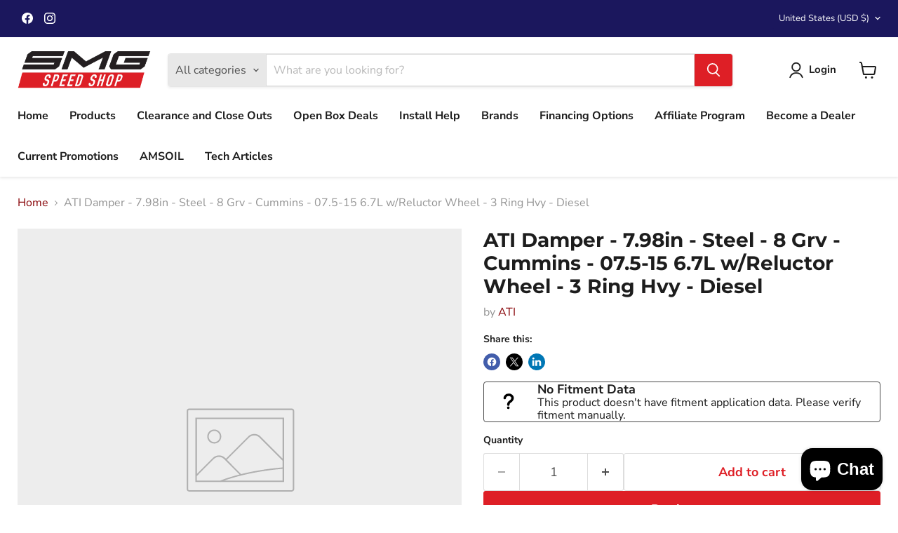

--- FILE ---
content_type: text/html; charset=utf-8
request_url: https://smgspeed.com/products/ati-damper-7-98in-steel-8-grv-cummins-07-5-15-6-7l-w-reluctor-wheel-3-ring-hvy-diesel
body_size: 87273
content:
<!doctype html>
<html class="no-js no-touch" lang="en">
  <head>
    <meta charset="utf-8">
    <meta http-equiv="x-ua-compatible" content="IE=edge">

    <link rel="preconnect" href="https://cdn.shopify.com">
    <link rel="preconnect" href="https://fonts.shopifycdn.com">
    <link rel="preconnect" href="https://v.shopify.com">
    <link rel="preconnect" href="https://cdn.shopifycloud.com">

    <title>ATI Damper - 7.98in - Steel - 8 Grv - Cummins - 07.5-15 6.7L w/Relucto — SMGspeed</title>

    
      <meta name="description" content="ATI Damper - 7.98in - Steel - 8 Grv - Cummins - 07.5-15 6.7L w/Reluctor Wheel - 3 Ring Hvy - Diesel">
    

    
      <link rel="shortcut icon" href="//smgspeed.com/cdn/shop/files/favicon-32x32_32x32.png?v=1691748638" type="image/png">
    

    
      <link rel="canonical" href="https://smgspeed.com/products/ati-damper-7-98in-steel-8-grv-cummins-07-5-15-6-7l-w-reluctor-wheel-3-ring-hvy-diesel" />
    

    <meta name="viewport" content="width=device-width">

    
    





<meta property="og:site_name" content="SMGspeed">
<meta property="og:url" content="https://smgspeed.com/products/ati-damper-7-98in-steel-8-grv-cummins-07-5-15-6-7l-w-reluctor-wheel-3-ring-hvy-diesel">
<meta property="og:title" content="ATI Damper - 7.98in - Steel - 8 Grv - Cummins - 07.5-15 6.7L w/Reluctor Wheel - 3 Ring Hvy - Diesel">
<meta property="og:type" content="product">
<meta property="og:description" content="ATI Damper - 7.98in - Steel - 8 Grv - Cummins - 07.5-15 6.7L w/Reluctor Wheel - 3 Ring Hvy - Diesel">




    
    
    

    
    
    <meta
      property="og:image"
      content="https://smgspeed.com/cdn/shop/files/SMG-Sign_50e49f3d-cb0a-4e07-8519-360ef2aebe51_1831x630.svg?v=1684967538"
    />
    <meta
      property="og:image:secure_url"
      content="https://smgspeed.com/cdn/shop/files/SMG-Sign_50e49f3d-cb0a-4e07-8519-360ef2aebe51_1831x630.svg?v=1684967538"
    />
    <meta property="og:image:width" content="1831" />
    <meta property="og:image:height" content="630" />
    
    
    <meta property="og:image:alt" content="Social media image" />
  












<meta name="twitter:title" content="ATI Damper - 7.98in - Steel - 8 Grv - Cummins - 07.5-15 6.7L w/Relucto">
<meta name="twitter:description" content="ATI Damper - 7.98in - Steel - 8 Grv - Cummins - 07.5-15 6.7L w/Reluctor Wheel - 3 Ring Hvy - Diesel">


    
    
    
      
      
      <meta name="twitter:card" content="summary_large_image">
    
    
    <meta
      property="twitter:image"
      content="https://smgspeed.com/cdn/shop/files/SMG-Sign_50e49f3d-cb0a-4e07-8519-360ef2aebe51_1200x600_crop_center.svg?v=1684967538"
    />
    <meta property="twitter:image:width" content="1200" />
    <meta property="twitter:image:height" content="600" />
    
    
    <meta property="twitter:image:alt" content="Social media image" />
  



    <link rel="preload" href="//smgspeed.com/cdn/fonts/nunito_sans/nunitosans_n7.25d963ed46da26098ebeab731e90d8802d989fa5.woff2" as="font" crossorigin="anonymous">
    <link rel="preload" as="style" href="//smgspeed.com/cdn/shop/t/7/assets/theme.css?v=161227496410470356071753534436">

    <script>window.performance && window.performance.mark && window.performance.mark('shopify.content_for_header.start');</script><meta name="google-site-verification" content="GZhaF93cuZ1mLYLZGFUUvvz792Low13f6_jt3K4zuOc">
<meta id="shopify-digital-wallet" name="shopify-digital-wallet" content="/76020416831/digital_wallets/dialog">
<meta name="shopify-checkout-api-token" content="60fe8f52b893c1d1bd9be63c734ecf26">
<meta id="in-context-paypal-metadata" data-shop-id="76020416831" data-venmo-supported="false" data-environment="production" data-locale="en_US" data-paypal-v4="true" data-currency="USD">
<link rel="alternate" type="application/json+oembed" href="https://smgspeed.com/products/ati-damper-7-98in-steel-8-grv-cummins-07-5-15-6-7l-w-reluctor-wheel-3-ring-hvy-diesel.oembed">
<script async="async" src="/checkouts/internal/preloads.js?locale=en-US"></script>
<link rel="preconnect" href="https://shop.app" crossorigin="anonymous">
<script async="async" src="https://shop.app/checkouts/internal/preloads.js?locale=en-US&shop_id=76020416831" crossorigin="anonymous"></script>
<script id="apple-pay-shop-capabilities" type="application/json">{"shopId":76020416831,"countryCode":"US","currencyCode":"USD","merchantCapabilities":["supports3DS"],"merchantId":"gid:\/\/shopify\/Shop\/76020416831","merchantName":"SMGspeed","requiredBillingContactFields":["postalAddress","email","phone"],"requiredShippingContactFields":["postalAddress","email","phone"],"shippingType":"shipping","supportedNetworks":["visa","masterCard","amex","discover","elo","jcb"],"total":{"type":"pending","label":"SMGspeed","amount":"1.00"},"shopifyPaymentsEnabled":true,"supportsSubscriptions":true}</script>
<script id="shopify-features" type="application/json">{"accessToken":"60fe8f52b893c1d1bd9be63c734ecf26","betas":["rich-media-storefront-analytics"],"domain":"smgspeed.com","predictiveSearch":true,"shopId":76020416831,"locale":"en"}</script>
<script>var Shopify = Shopify || {};
Shopify.shop = "a9bfeb.myshopify.com";
Shopify.locale = "en";
Shopify.currency = {"active":"USD","rate":"1.0"};
Shopify.country = "US";
Shopify.theme = {"name":"Updated copy of Empire - V1 (Automotive Part Se...","id":178481201471,"schema_name":"Empire","schema_version":"11.1.3","theme_store_id":838,"role":"main"};
Shopify.theme.handle = "null";
Shopify.theme.style = {"id":null,"handle":null};
Shopify.cdnHost = "smgspeed.com/cdn";
Shopify.routes = Shopify.routes || {};
Shopify.routes.root = "/";</script>
<script type="module">!function(o){(o.Shopify=o.Shopify||{}).modules=!0}(window);</script>
<script>!function(o){function n(){var o=[];function n(){o.push(Array.prototype.slice.apply(arguments))}return n.q=o,n}var t=o.Shopify=o.Shopify||{};t.loadFeatures=n(),t.autoloadFeatures=n()}(window);</script>
<script>
  window.ShopifyPay = window.ShopifyPay || {};
  window.ShopifyPay.apiHost = "shop.app\/pay";
  window.ShopifyPay.redirectState = null;
</script>
<script id="shop-js-analytics" type="application/json">{"pageType":"product"}</script>
<script defer="defer" async type="module" src="//smgspeed.com/cdn/shopifycloud/shop-js/modules/v2/client.init-shop-cart-sync_D0dqhulL.en.esm.js"></script>
<script defer="defer" async type="module" src="//smgspeed.com/cdn/shopifycloud/shop-js/modules/v2/chunk.common_CpVO7qML.esm.js"></script>
<script type="module">
  await import("//smgspeed.com/cdn/shopifycloud/shop-js/modules/v2/client.init-shop-cart-sync_D0dqhulL.en.esm.js");
await import("//smgspeed.com/cdn/shopifycloud/shop-js/modules/v2/chunk.common_CpVO7qML.esm.js");

  window.Shopify.SignInWithShop?.initShopCartSync?.({"fedCMEnabled":true,"windoidEnabled":true});

</script>
<script defer="defer" async type="module" src="//smgspeed.com/cdn/shopifycloud/shop-js/modules/v2/client.payment-terms_BmrqWn8r.en.esm.js"></script>
<script defer="defer" async type="module" src="//smgspeed.com/cdn/shopifycloud/shop-js/modules/v2/chunk.common_CpVO7qML.esm.js"></script>
<script defer="defer" async type="module" src="//smgspeed.com/cdn/shopifycloud/shop-js/modules/v2/chunk.modal_DKF6x0Jh.esm.js"></script>
<script type="module">
  await import("//smgspeed.com/cdn/shopifycloud/shop-js/modules/v2/client.payment-terms_BmrqWn8r.en.esm.js");
await import("//smgspeed.com/cdn/shopifycloud/shop-js/modules/v2/chunk.common_CpVO7qML.esm.js");
await import("//smgspeed.com/cdn/shopifycloud/shop-js/modules/v2/chunk.modal_DKF6x0Jh.esm.js");

  
</script>
<script>
  window.Shopify = window.Shopify || {};
  if (!window.Shopify.featureAssets) window.Shopify.featureAssets = {};
  window.Shopify.featureAssets['shop-js'] = {"shop-cart-sync":["modules/v2/client.shop-cart-sync_D9bwt38V.en.esm.js","modules/v2/chunk.common_CpVO7qML.esm.js"],"init-fed-cm":["modules/v2/client.init-fed-cm_BJ8NPuHe.en.esm.js","modules/v2/chunk.common_CpVO7qML.esm.js"],"init-shop-email-lookup-coordinator":["modules/v2/client.init-shop-email-lookup-coordinator_pVrP2-kG.en.esm.js","modules/v2/chunk.common_CpVO7qML.esm.js"],"shop-cash-offers":["modules/v2/client.shop-cash-offers_CNh7FWN-.en.esm.js","modules/v2/chunk.common_CpVO7qML.esm.js","modules/v2/chunk.modal_DKF6x0Jh.esm.js"],"init-shop-cart-sync":["modules/v2/client.init-shop-cart-sync_D0dqhulL.en.esm.js","modules/v2/chunk.common_CpVO7qML.esm.js"],"init-windoid":["modules/v2/client.init-windoid_DaoAelzT.en.esm.js","modules/v2/chunk.common_CpVO7qML.esm.js"],"shop-toast-manager":["modules/v2/client.shop-toast-manager_1DND8Tac.en.esm.js","modules/v2/chunk.common_CpVO7qML.esm.js"],"pay-button":["modules/v2/client.pay-button_CFeQi1r6.en.esm.js","modules/v2/chunk.common_CpVO7qML.esm.js"],"shop-button":["modules/v2/client.shop-button_Ca94MDdQ.en.esm.js","modules/v2/chunk.common_CpVO7qML.esm.js"],"shop-login-button":["modules/v2/client.shop-login-button_DPYNfp1Z.en.esm.js","modules/v2/chunk.common_CpVO7qML.esm.js","modules/v2/chunk.modal_DKF6x0Jh.esm.js"],"avatar":["modules/v2/client.avatar_BTnouDA3.en.esm.js"],"shop-follow-button":["modules/v2/client.shop-follow-button_BMKh4nJE.en.esm.js","modules/v2/chunk.common_CpVO7qML.esm.js","modules/v2/chunk.modal_DKF6x0Jh.esm.js"],"init-customer-accounts-sign-up":["modules/v2/client.init-customer-accounts-sign-up_CJXi5kRN.en.esm.js","modules/v2/client.shop-login-button_DPYNfp1Z.en.esm.js","modules/v2/chunk.common_CpVO7qML.esm.js","modules/v2/chunk.modal_DKF6x0Jh.esm.js"],"init-shop-for-new-customer-accounts":["modules/v2/client.init-shop-for-new-customer-accounts_BoBxkgWu.en.esm.js","modules/v2/client.shop-login-button_DPYNfp1Z.en.esm.js","modules/v2/chunk.common_CpVO7qML.esm.js","modules/v2/chunk.modal_DKF6x0Jh.esm.js"],"init-customer-accounts":["modules/v2/client.init-customer-accounts_DCuDTzpR.en.esm.js","modules/v2/client.shop-login-button_DPYNfp1Z.en.esm.js","modules/v2/chunk.common_CpVO7qML.esm.js","modules/v2/chunk.modal_DKF6x0Jh.esm.js"],"checkout-modal":["modules/v2/client.checkout-modal_U_3e4VxF.en.esm.js","modules/v2/chunk.common_CpVO7qML.esm.js","modules/v2/chunk.modal_DKF6x0Jh.esm.js"],"lead-capture":["modules/v2/client.lead-capture_DEgn0Z8u.en.esm.js","modules/v2/chunk.common_CpVO7qML.esm.js","modules/v2/chunk.modal_DKF6x0Jh.esm.js"],"shop-login":["modules/v2/client.shop-login_CoM5QKZ_.en.esm.js","modules/v2/chunk.common_CpVO7qML.esm.js","modules/v2/chunk.modal_DKF6x0Jh.esm.js"],"payment-terms":["modules/v2/client.payment-terms_BmrqWn8r.en.esm.js","modules/v2/chunk.common_CpVO7qML.esm.js","modules/v2/chunk.modal_DKF6x0Jh.esm.js"]};
</script>
<script>(function() {
  var isLoaded = false;
  function asyncLoad() {
    if (isLoaded) return;
    isLoaded = true;
    var urls = ["https:\/\/js.snapfinance.com\/v2\/snap-sdk.js?shop=a9bfeb.myshopify.com","https:\/\/a9bfeb.myconvermax.com\/static\/shopify-empire-generic\/search.min.js?shop=a9bfeb.myshopify.com","https:\/\/shopify-widget.route.com\/shopify.widget.js?shop=a9bfeb.myshopify.com"];
    for (var i = 0; i < urls.length; i++) {
      var s = document.createElement('script');
      s.type = 'text/javascript';
      s.async = true;
      s.src = urls[i];
      var x = document.getElementsByTagName('script')[0];
      x.parentNode.insertBefore(s, x);
    }
  };
  if(window.attachEvent) {
    window.attachEvent('onload', asyncLoad);
  } else {
    window.addEventListener('load', asyncLoad, false);
  }
})();</script>
<script id="__st">var __st={"a":76020416831,"offset":-21600,"reqid":"347f6cc3-c9f9-4876-8970-adf9e35d9316-1764814087","pageurl":"smgspeed.com\/products\/ati-damper-7-98in-steel-8-grv-cummins-07-5-15-6-7l-w-reluctor-wheel-3-ring-hvy-diesel","u":"b5526b517e03","p":"product","rtyp":"product","rid":8379508851007};</script>
<script>window.ShopifyPaypalV4VisibilityTracking = true;</script>
<script id="captcha-bootstrap">!function(){'use strict';const t='contact',e='account',n='new_comment',o=[[t,t],['blogs',n],['comments',n],[t,'customer']],c=[[e,'customer_login'],[e,'guest_login'],[e,'recover_customer_password'],[e,'create_customer']],r=t=>t.map((([t,e])=>`form[action*='/${t}']:not([data-nocaptcha='true']) input[name='form_type'][value='${e}']`)).join(','),a=t=>()=>t?[...document.querySelectorAll(t)].map((t=>t.form)):[];function s(){const t=[...o],e=r(t);return a(e)}const i='password',u='form_key',d=['recaptcha-v3-token','g-recaptcha-response','h-captcha-response',i],f=()=>{try{return window.sessionStorage}catch{return}},m='__shopify_v',_=t=>t.elements[u];function p(t,e,n=!1){try{const o=window.sessionStorage,c=JSON.parse(o.getItem(e)),{data:r}=function(t){const{data:e,action:n}=t;return t[m]||n?{data:e,action:n}:{data:t,action:n}}(c);for(const[e,n]of Object.entries(r))t.elements[e]&&(t.elements[e].value=n);n&&o.removeItem(e)}catch(o){console.error('form repopulation failed',{error:o})}}const l='form_type',E='cptcha';function T(t){t.dataset[E]=!0}const w=window,h=w.document,L='Shopify',v='ce_forms',y='captcha';let A=!1;((t,e)=>{const n=(g='f06e6c50-85a8-45c8-87d0-21a2b65856fe',I='https://cdn.shopify.com/shopifycloud/storefront-forms-hcaptcha/ce_storefront_forms_captcha_hcaptcha.v1.5.2.iife.js',D={infoText:'Protected by hCaptcha',privacyText:'Privacy',termsText:'Terms'},(t,e,n)=>{const o=w[L][v],c=o.bindForm;if(c)return c(t,g,e,D).then(n);var r;o.q.push([[t,g,e,D],n]),r=I,A||(h.body.append(Object.assign(h.createElement('script'),{id:'captcha-provider',async:!0,src:r})),A=!0)});var g,I,D;w[L]=w[L]||{},w[L][v]=w[L][v]||{},w[L][v].q=[],w[L][y]=w[L][y]||{},w[L][y].protect=function(t,e){n(t,void 0,e),T(t)},Object.freeze(w[L][y]),function(t,e,n,w,h,L){const[v,y,A,g]=function(t,e,n){const i=e?o:[],u=t?c:[],d=[...i,...u],f=r(d),m=r(i),_=r(d.filter((([t,e])=>n.includes(e))));return[a(f),a(m),a(_),s()]}(w,h,L),I=t=>{const e=t.target;return e instanceof HTMLFormElement?e:e&&e.form},D=t=>v().includes(t);t.addEventListener('submit',(t=>{const e=I(t);if(!e)return;const n=D(e)&&!e.dataset.hcaptchaBound&&!e.dataset.recaptchaBound,o=_(e),c=g().includes(e)&&(!o||!o.value);(n||c)&&t.preventDefault(),c&&!n&&(function(t){try{if(!f())return;!function(t){const e=f();if(!e)return;const n=_(t);if(!n)return;const o=n.value;o&&e.removeItem(o)}(t);const e=Array.from(Array(32),(()=>Math.random().toString(36)[2])).join('');!function(t,e){_(t)||t.append(Object.assign(document.createElement('input'),{type:'hidden',name:u})),t.elements[u].value=e}(t,e),function(t,e){const n=f();if(!n)return;const o=[...t.querySelectorAll(`input[type='${i}']`)].map((({name:t})=>t)),c=[...d,...o],r={};for(const[a,s]of new FormData(t).entries())c.includes(a)||(r[a]=s);n.setItem(e,JSON.stringify({[m]:1,action:t.action,data:r}))}(t,e)}catch(e){console.error('failed to persist form',e)}}(e),e.submit())}));const S=(t,e)=>{t&&!t.dataset[E]&&(n(t,e.some((e=>e===t))),T(t))};for(const o of['focusin','change'])t.addEventListener(o,(t=>{const e=I(t);D(e)&&S(e,y())}));const B=e.get('form_key'),M=e.get(l),P=B&&M;t.addEventListener('DOMContentLoaded',(()=>{const t=y();if(P)for(const e of t)e.elements[l].value===M&&p(e,B);[...new Set([...A(),...v().filter((t=>'true'===t.dataset.shopifyCaptcha))])].forEach((e=>S(e,t)))}))}(h,new URLSearchParams(w.location.search),n,t,e,['guest_login'])})(!0,!0)}();</script>
<script integrity="sha256-52AcMU7V7pcBOXWImdc/TAGTFKeNjmkeM1Pvks/DTgc=" data-source-attribution="shopify.loadfeatures" defer="defer" src="//smgspeed.com/cdn/shopifycloud/storefront/assets/storefront/load_feature-81c60534.js" crossorigin="anonymous"></script>
<script crossorigin="anonymous" defer="defer" src="//smgspeed.com/cdn/shopifycloud/storefront/assets/shopify_pay/storefront-65b4c6d7.js?v=20250812"></script>
<script data-source-attribution="shopify.dynamic_checkout.dynamic.init">var Shopify=Shopify||{};Shopify.PaymentButton=Shopify.PaymentButton||{isStorefrontPortableWallets:!0,init:function(){window.Shopify.PaymentButton.init=function(){};var t=document.createElement("script");t.src="https://smgspeed.com/cdn/shopifycloud/portable-wallets/latest/portable-wallets.en.js",t.type="module",document.head.appendChild(t)}};
</script>
<script data-source-attribution="shopify.dynamic_checkout.buyer_consent">
  function portableWalletsHideBuyerConsent(e){var t=document.getElementById("shopify-buyer-consent"),n=document.getElementById("shopify-subscription-policy-button");t&&n&&(t.classList.add("hidden"),t.setAttribute("aria-hidden","true"),n.removeEventListener("click",e))}function portableWalletsShowBuyerConsent(e){var t=document.getElementById("shopify-buyer-consent"),n=document.getElementById("shopify-subscription-policy-button");t&&n&&(t.classList.remove("hidden"),t.removeAttribute("aria-hidden"),n.addEventListener("click",e))}window.Shopify?.PaymentButton&&(window.Shopify.PaymentButton.hideBuyerConsent=portableWalletsHideBuyerConsent,window.Shopify.PaymentButton.showBuyerConsent=portableWalletsShowBuyerConsent);
</script>
<script>
  function portableWalletsCleanup(e){e&&e.src&&console.error("Failed to load portable wallets script "+e.src);var t=document.querySelectorAll("shopify-accelerated-checkout .shopify-payment-button__skeleton, shopify-accelerated-checkout-cart .wallet-cart-button__skeleton"),e=document.getElementById("shopify-buyer-consent");for(let e=0;e<t.length;e++)t[e].remove();e&&e.remove()}function portableWalletsNotLoadedAsModule(e){e instanceof ErrorEvent&&"string"==typeof e.message&&e.message.includes("import.meta")&&"string"==typeof e.filename&&e.filename.includes("portable-wallets")&&(window.removeEventListener("error",portableWalletsNotLoadedAsModule),window.Shopify.PaymentButton.failedToLoad=e,"loading"===document.readyState?document.addEventListener("DOMContentLoaded",window.Shopify.PaymentButton.init):window.Shopify.PaymentButton.init())}window.addEventListener("error",portableWalletsNotLoadedAsModule);
</script>

<script type="module" src="https://smgspeed.com/cdn/shopifycloud/portable-wallets/latest/portable-wallets.en.js" onError="portableWalletsCleanup(this)" crossorigin="anonymous"></script>
<script nomodule>
  document.addEventListener("DOMContentLoaded", portableWalletsCleanup);
</script>

<link id="shopify-accelerated-checkout-styles" rel="stylesheet" media="screen" href="https://smgspeed.com/cdn/shopifycloud/portable-wallets/latest/accelerated-checkout-backwards-compat.css" crossorigin="anonymous">
<style id="shopify-accelerated-checkout-cart">
        #shopify-buyer-consent {
  margin-top: 1em;
  display: inline-block;
  width: 100%;
}

#shopify-buyer-consent.hidden {
  display: none;
}

#shopify-subscription-policy-button {
  background: none;
  border: none;
  padding: 0;
  text-decoration: underline;
  font-size: inherit;
  cursor: pointer;
}

#shopify-subscription-policy-button::before {
  box-shadow: none;
}

      </style>

<script>window.performance && window.performance.mark && window.performance.mark('shopify.content_for_header.end');</script>

    <link href="//smgspeed.com/cdn/shop/t/7/assets/theme.css?v=161227496410470356071753534436" rel="stylesheet" type="text/css" media="all" />

    

    
    <script>
      window.Theme = window.Theme || {};
      window.Theme.version = '11.1.3';
      window.Theme.name = 'Empire';
      window.Theme.routes = {
        "root_url": "/",
        "account_url": "/account",
        "account_login_url": "https://smgspeed.com/customer_authentication/redirect?locale=en&region_country=US",
        "account_logout_url": "/account/logout",
        "account_register_url": "https://account.smgspeed.com?locale=en",
        "account_addresses_url": "/account/addresses",
        "collections_url": "/collections",
        "all_products_collection_url": "/collections/all",
        "search_url": "/search",
        "predictive_search_url": "/search/suggest",
        "cart_url": "/cart",
        "cart_add_url": "/cart/add",
        "cart_change_url": "/cart/change",
        "cart_clear_url": "/cart/clear",
        "product_recommendations_url": "/recommendations/products",
      };
    </script>
    

  <script src="https://cdn.shopify.com/extensions/019ae3d4-7b4f-7201-8b3e-2322fbb9ba02/my-app-522/assets/productReview.js" type="text/javascript" defer="defer"></script>
<link href="https://cdn.shopify.com/extensions/019ae3d4-7b4f-7201-8b3e-2322fbb9ba02/my-app-522/assets/frontend.css" rel="stylesheet" type="text/css" media="all">
<script src="https://cdn.shopify.com/extensions/019a9532-c99d-7b4e-bbf2-2e388bb68969/shopify-marketing-app-28/assets/as-low-as.js" type="text/javascript" defer="defer"></script>
<link href="https://cdn.shopify.com/extensions/019a9532-c99d-7b4e-bbf2-2e388bb68969/shopify-marketing-app-28/assets/snap-marketing.css" rel="stylesheet" type="text/css" media="all">
<script src="https://cdn.shopify.com/extensions/7bc9bb47-adfa-4267-963e-cadee5096caf/inbox-1252/assets/inbox-chat-loader.js" type="text/javascript" defer="defer"></script>
<script src="https://cdn.shopify.com/extensions/4bff5ccf-ba34-4433-8855-97906549b1e4/forms-2274/assets/shopify-forms-loader.js" type="text/javascript" defer="defer"></script>
<link href="https://monorail-edge.shopifysvc.com" rel="dns-prefetch">
<script>(function(){if ("sendBeacon" in navigator && "performance" in window) {try {var session_token_from_headers = performance.getEntriesByType('navigation')[0].serverTiming.find(x => x.name == '_s').description;} catch {var session_token_from_headers = undefined;}var session_cookie_matches = document.cookie.match(/_shopify_s=([^;]*)/);var session_token_from_cookie = session_cookie_matches && session_cookie_matches.length === 2 ? session_cookie_matches[1] : "";var session_token = session_token_from_headers || session_token_from_cookie || "";function handle_abandonment_event(e) {var entries = performance.getEntries().filter(function(entry) {return /monorail-edge.shopifysvc.com/.test(entry.name);});if (!window.abandonment_tracked && entries.length === 0) {window.abandonment_tracked = true;var currentMs = Date.now();var navigation_start = performance.timing.navigationStart;var payload = {shop_id: 76020416831,url: window.location.href,navigation_start,duration: currentMs - navigation_start,session_token,page_type: "product"};window.navigator.sendBeacon("https://monorail-edge.shopifysvc.com/v1/produce", JSON.stringify({schema_id: "online_store_buyer_site_abandonment/1.1",payload: payload,metadata: {event_created_at_ms: currentMs,event_sent_at_ms: currentMs}}));}}window.addEventListener('pagehide', handle_abandonment_event);}}());</script>
<script id="web-pixels-manager-setup">(function e(e,d,r,n,o){if(void 0===o&&(o={}),!Boolean(null===(a=null===(i=window.Shopify)||void 0===i?void 0:i.analytics)||void 0===a?void 0:a.replayQueue)){var i,a;window.Shopify=window.Shopify||{};var t=window.Shopify;t.analytics=t.analytics||{};var s=t.analytics;s.replayQueue=[],s.publish=function(e,d,r){return s.replayQueue.push([e,d,r]),!0};try{self.performance.mark("wpm:start")}catch(e){}var l=function(){var e={modern:/Edge?\/(1{2}[4-9]|1[2-9]\d|[2-9]\d{2}|\d{4,})\.\d+(\.\d+|)|Firefox\/(1{2}[4-9]|1[2-9]\d|[2-9]\d{2}|\d{4,})\.\d+(\.\d+|)|Chrom(ium|e)\/(9{2}|\d{3,})\.\d+(\.\d+|)|(Maci|X1{2}).+ Version\/(15\.\d+|(1[6-9]|[2-9]\d|\d{3,})\.\d+)([,.]\d+|)( \(\w+\)|)( Mobile\/\w+|) Safari\/|Chrome.+OPR\/(9{2}|\d{3,})\.\d+\.\d+|(CPU[ +]OS|iPhone[ +]OS|CPU[ +]iPhone|CPU IPhone OS|CPU iPad OS)[ +]+(15[._]\d+|(1[6-9]|[2-9]\d|\d{3,})[._]\d+)([._]\d+|)|Android:?[ /-](13[3-9]|1[4-9]\d|[2-9]\d{2}|\d{4,})(\.\d+|)(\.\d+|)|Android.+Firefox\/(13[5-9]|1[4-9]\d|[2-9]\d{2}|\d{4,})\.\d+(\.\d+|)|Android.+Chrom(ium|e)\/(13[3-9]|1[4-9]\d|[2-9]\d{2}|\d{4,})\.\d+(\.\d+|)|SamsungBrowser\/([2-9]\d|\d{3,})\.\d+/,legacy:/Edge?\/(1[6-9]|[2-9]\d|\d{3,})\.\d+(\.\d+|)|Firefox\/(5[4-9]|[6-9]\d|\d{3,})\.\d+(\.\d+|)|Chrom(ium|e)\/(5[1-9]|[6-9]\d|\d{3,})\.\d+(\.\d+|)([\d.]+$|.*Safari\/(?![\d.]+ Edge\/[\d.]+$))|(Maci|X1{2}).+ Version\/(10\.\d+|(1[1-9]|[2-9]\d|\d{3,})\.\d+)([,.]\d+|)( \(\w+\)|)( Mobile\/\w+|) Safari\/|Chrome.+OPR\/(3[89]|[4-9]\d|\d{3,})\.\d+\.\d+|(CPU[ +]OS|iPhone[ +]OS|CPU[ +]iPhone|CPU IPhone OS|CPU iPad OS)[ +]+(10[._]\d+|(1[1-9]|[2-9]\d|\d{3,})[._]\d+)([._]\d+|)|Android:?[ /-](13[3-9]|1[4-9]\d|[2-9]\d{2}|\d{4,})(\.\d+|)(\.\d+|)|Mobile Safari.+OPR\/([89]\d|\d{3,})\.\d+\.\d+|Android.+Firefox\/(13[5-9]|1[4-9]\d|[2-9]\d{2}|\d{4,})\.\d+(\.\d+|)|Android.+Chrom(ium|e)\/(13[3-9]|1[4-9]\d|[2-9]\d{2}|\d{4,})\.\d+(\.\d+|)|Android.+(UC? ?Browser|UCWEB|U3)[ /]?(15\.([5-9]|\d{2,})|(1[6-9]|[2-9]\d|\d{3,})\.\d+)\.\d+|SamsungBrowser\/(5\.\d+|([6-9]|\d{2,})\.\d+)|Android.+MQ{2}Browser\/(14(\.(9|\d{2,})|)|(1[5-9]|[2-9]\d|\d{3,})(\.\d+|))(\.\d+|)|K[Aa][Ii]OS\/(3\.\d+|([4-9]|\d{2,})\.\d+)(\.\d+|)/},d=e.modern,r=e.legacy,n=navigator.userAgent;return n.match(d)?"modern":n.match(r)?"legacy":"unknown"}(),u="modern"===l?"modern":"legacy",c=(null!=n?n:{modern:"",legacy:""})[u],f=function(e){return[e.baseUrl,"/wpm","/b",e.hashVersion,"modern"===e.buildTarget?"m":"l",".js"].join("")}({baseUrl:d,hashVersion:r,buildTarget:u}),m=function(e){var d=e.version,r=e.bundleTarget,n=e.surface,o=e.pageUrl,i=e.monorailEndpoint;return{emit:function(e){var a=e.status,t=e.errorMsg,s=(new Date).getTime(),l=JSON.stringify({metadata:{event_sent_at_ms:s},events:[{schema_id:"web_pixels_manager_load/3.1",payload:{version:d,bundle_target:r,page_url:o,status:a,surface:n,error_msg:t},metadata:{event_created_at_ms:s}}]});if(!i)return console&&console.warn&&console.warn("[Web Pixels Manager] No Monorail endpoint provided, skipping logging."),!1;try{return self.navigator.sendBeacon.bind(self.navigator)(i,l)}catch(e){}var u=new XMLHttpRequest;try{return u.open("POST",i,!0),u.setRequestHeader("Content-Type","text/plain"),u.send(l),!0}catch(e){return console&&console.warn&&console.warn("[Web Pixels Manager] Got an unhandled error while logging to Monorail."),!1}}}}({version:r,bundleTarget:l,surface:e.surface,pageUrl:self.location.href,monorailEndpoint:e.monorailEndpoint});try{o.browserTarget=l,function(e){var d=e.src,r=e.async,n=void 0===r||r,o=e.onload,i=e.onerror,a=e.sri,t=e.scriptDataAttributes,s=void 0===t?{}:t,l=document.createElement("script"),u=document.querySelector("head"),c=document.querySelector("body");if(l.async=n,l.src=d,a&&(l.integrity=a,l.crossOrigin="anonymous"),s)for(var f in s)if(Object.prototype.hasOwnProperty.call(s,f))try{l.dataset[f]=s[f]}catch(e){}if(o&&l.addEventListener("load",o),i&&l.addEventListener("error",i),u)u.appendChild(l);else{if(!c)throw new Error("Did not find a head or body element to append the script");c.appendChild(l)}}({src:f,async:!0,onload:function(){if(!function(){var e,d;return Boolean(null===(d=null===(e=window.Shopify)||void 0===e?void 0:e.analytics)||void 0===d?void 0:d.initialized)}()){var d=window.webPixelsManager.init(e)||void 0;if(d){var r=window.Shopify.analytics;r.replayQueue.forEach((function(e){var r=e[0],n=e[1],o=e[2];d.publishCustomEvent(r,n,o)})),r.replayQueue=[],r.publish=d.publishCustomEvent,r.visitor=d.visitor,r.initialized=!0}}},onerror:function(){return m.emit({status:"failed",errorMsg:"".concat(f," has failed to load")})},sri:function(e){var d=/^sha384-[A-Za-z0-9+/=]+$/;return"string"==typeof e&&d.test(e)}(c)?c:"",scriptDataAttributes:o}),m.emit({status:"loading"})}catch(e){m.emit({status:"failed",errorMsg:(null==e?void 0:e.message)||"Unknown error"})}}})({shopId: 76020416831,storefrontBaseUrl: "https://smgspeed.com",extensionsBaseUrl: "https://extensions.shopifycdn.com/cdn/shopifycloud/web-pixels-manager",monorailEndpoint: "https://monorail-edge.shopifysvc.com/unstable/produce_batch",surface: "storefront-renderer",enabledBetaFlags: ["2dca8a86"],webPixelsConfigList: [{"id":"1189708095","configuration":"{\"config\":\"{\\\"pixel_id\\\":\\\"GT-PJWKKRFZ\\\",\\\"google_tag_ids\\\":[\\\"GT-PJWKKRFZ\\\"],\\\"target_country\\\":\\\"US\\\",\\\"gtag_events\\\":[{\\\"type\\\":\\\"view_item\\\",\\\"action_label\\\":\\\"MC-7F2FE16KMQ\\\"},{\\\"type\\\":\\\"purchase\\\",\\\"action_label\\\":\\\"MC-7F2FE16KMQ\\\"},{\\\"type\\\":\\\"page_view\\\",\\\"action_label\\\":\\\"MC-7F2FE16KMQ\\\"}],\\\"enable_monitoring_mode\\\":false}\"}","eventPayloadVersion":"v1","runtimeContext":"OPEN","scriptVersion":"b2a88bafab3e21179ed38636efcd8a93","type":"APP","apiClientId":1780363,"privacyPurposes":[],"dataSharingAdjustments":{"protectedCustomerApprovalScopes":["read_customer_address","read_customer_email","read_customer_name","read_customer_personal_data","read_customer_phone"]}},{"id":"1057030463","configuration":"{\"endpoint\":\"https:\/\/api.recomsale.com\",\"debugMode\":\"false\"}","eventPayloadVersion":"v1","runtimeContext":"STRICT","scriptVersion":"0a5678ff6f9a26e3f27e84ff9fee01c1","type":"APP","apiClientId":16880074753,"privacyPurposes":["ANALYTICS"],"dataSharingAdjustments":{"protectedCustomerApprovalScopes":["read_customer_email","read_customer_name","read_customer_personal_data"]}},{"id":"shopify-app-pixel","configuration":"{}","eventPayloadVersion":"v1","runtimeContext":"STRICT","scriptVersion":"0450","apiClientId":"shopify-pixel","type":"APP","privacyPurposes":["ANALYTICS","MARKETING"]},{"id":"shopify-custom-pixel","eventPayloadVersion":"v1","runtimeContext":"LAX","scriptVersion":"0450","apiClientId":"shopify-pixel","type":"CUSTOM","privacyPurposes":["ANALYTICS","MARKETING"]}],isMerchantRequest: false,initData: {"shop":{"name":"SMGspeed","paymentSettings":{"currencyCode":"USD"},"myshopifyDomain":"a9bfeb.myshopify.com","countryCode":"US","storefrontUrl":"https:\/\/smgspeed.com"},"customer":null,"cart":null,"checkout":null,"productVariants":[{"price":{"amount":543.65,"currencyCode":"USD"},"product":{"title":"ATI Damper - 7.98in - Steel - 8 Grv - Cummins - 07.5-15 6.7L w\/Reluctor Wheel - 3 Ring Hvy - Diesel","vendor":"ATI","id":"8379508851007","untranslatedTitle":"ATI Damper - 7.98in - Steel - 8 Grv - Cummins - 07.5-15 6.7L w\/Reluctor Wheel - 3 Ring Hvy - Diesel","url":"\/products\/ati-damper-7-98in-steel-8-grv-cummins-07-5-15-6-7l-w-reluctor-wheel-3-ring-hvy-diesel","type":""},"id":"45061969084735","image":null,"sku":"appATI917375","title":"Default Title","untranslatedTitle":"Default Title"}],"purchasingCompany":null},},"https://smgspeed.com/cdn","ae1676cfwd2530674p4253c800m34e853cb",{"modern":"","legacy":""},{"shopId":"76020416831","storefrontBaseUrl":"https:\/\/smgspeed.com","extensionBaseUrl":"https:\/\/extensions.shopifycdn.com\/cdn\/shopifycloud\/web-pixels-manager","surface":"storefront-renderer","enabledBetaFlags":"[\"2dca8a86\"]","isMerchantRequest":"false","hashVersion":"ae1676cfwd2530674p4253c800m34e853cb","publish":"custom","events":"[[\"page_viewed\",{}],[\"product_viewed\",{\"productVariant\":{\"price\":{\"amount\":543.65,\"currencyCode\":\"USD\"},\"product\":{\"title\":\"ATI Damper - 7.98in - Steel - 8 Grv - Cummins - 07.5-15 6.7L w\/Reluctor Wheel - 3 Ring Hvy - Diesel\",\"vendor\":\"ATI\",\"id\":\"8379508851007\",\"untranslatedTitle\":\"ATI Damper - 7.98in - Steel - 8 Grv - Cummins - 07.5-15 6.7L w\/Reluctor Wheel - 3 Ring Hvy - Diesel\",\"url\":\"\/products\/ati-damper-7-98in-steel-8-grv-cummins-07-5-15-6-7l-w-reluctor-wheel-3-ring-hvy-diesel\",\"type\":\"\"},\"id\":\"45061969084735\",\"image\":null,\"sku\":\"appATI917375\",\"title\":\"Default Title\",\"untranslatedTitle\":\"Default Title\"}}]]"});</script><script>
  window.ShopifyAnalytics = window.ShopifyAnalytics || {};
  window.ShopifyAnalytics.meta = window.ShopifyAnalytics.meta || {};
  window.ShopifyAnalytics.meta.currency = 'USD';
  var meta = {"product":{"id":8379508851007,"gid":"gid:\/\/shopify\/Product\/8379508851007","vendor":"ATI","type":"","variants":[{"id":45061969084735,"price":54365,"name":"ATI Damper - 7.98in - Steel - 8 Grv - Cummins - 07.5-15 6.7L w\/Reluctor Wheel - 3 Ring Hvy - Diesel","public_title":null,"sku":"appATI917375"}],"remote":false},"page":{"pageType":"product","resourceType":"product","resourceId":8379508851007}};
  for (var attr in meta) {
    window.ShopifyAnalytics.meta[attr] = meta[attr];
  }
</script>
<script class="analytics">
  (function () {
    var customDocumentWrite = function(content) {
      var jquery = null;

      if (window.jQuery) {
        jquery = window.jQuery;
      } else if (window.Checkout && window.Checkout.$) {
        jquery = window.Checkout.$;
      }

      if (jquery) {
        jquery('body').append(content);
      }
    };

    var hasLoggedConversion = function(token) {
      if (token) {
        return document.cookie.indexOf('loggedConversion=' + token) !== -1;
      }
      return false;
    }

    var setCookieIfConversion = function(token) {
      if (token) {
        var twoMonthsFromNow = new Date(Date.now());
        twoMonthsFromNow.setMonth(twoMonthsFromNow.getMonth() + 2);

        document.cookie = 'loggedConversion=' + token + '; expires=' + twoMonthsFromNow;
      }
    }

    var trekkie = window.ShopifyAnalytics.lib = window.trekkie = window.trekkie || [];
    if (trekkie.integrations) {
      return;
    }
    trekkie.methods = [
      'identify',
      'page',
      'ready',
      'track',
      'trackForm',
      'trackLink'
    ];
    trekkie.factory = function(method) {
      return function() {
        var args = Array.prototype.slice.call(arguments);
        args.unshift(method);
        trekkie.push(args);
        return trekkie;
      };
    };
    for (var i = 0; i < trekkie.methods.length; i++) {
      var key = trekkie.methods[i];
      trekkie[key] = trekkie.factory(key);
    }
    trekkie.load = function(config) {
      trekkie.config = config || {};
      trekkie.config.initialDocumentCookie = document.cookie;
      var first = document.getElementsByTagName('script')[0];
      var script = document.createElement('script');
      script.type = 'text/javascript';
      script.onerror = function(e) {
        var scriptFallback = document.createElement('script');
        scriptFallback.type = 'text/javascript';
        scriptFallback.onerror = function(error) {
                var Monorail = {
      produce: function produce(monorailDomain, schemaId, payload) {
        var currentMs = new Date().getTime();
        var event = {
          schema_id: schemaId,
          payload: payload,
          metadata: {
            event_created_at_ms: currentMs,
            event_sent_at_ms: currentMs
          }
        };
        return Monorail.sendRequest("https://" + monorailDomain + "/v1/produce", JSON.stringify(event));
      },
      sendRequest: function sendRequest(endpointUrl, payload) {
        // Try the sendBeacon API
        if (window && window.navigator && typeof window.navigator.sendBeacon === 'function' && typeof window.Blob === 'function' && !Monorail.isIos12()) {
          var blobData = new window.Blob([payload], {
            type: 'text/plain'
          });

          if (window.navigator.sendBeacon(endpointUrl, blobData)) {
            return true;
          } // sendBeacon was not successful

        } // XHR beacon

        var xhr = new XMLHttpRequest();

        try {
          xhr.open('POST', endpointUrl);
          xhr.setRequestHeader('Content-Type', 'text/plain');
          xhr.send(payload);
        } catch (e) {
          console.log(e);
        }

        return false;
      },
      isIos12: function isIos12() {
        return window.navigator.userAgent.lastIndexOf('iPhone; CPU iPhone OS 12_') !== -1 || window.navigator.userAgent.lastIndexOf('iPad; CPU OS 12_') !== -1;
      }
    };
    Monorail.produce('monorail-edge.shopifysvc.com',
      'trekkie_storefront_load_errors/1.1',
      {shop_id: 76020416831,
      theme_id: 178481201471,
      app_name: "storefront",
      context_url: window.location.href,
      source_url: "//smgspeed.com/cdn/s/trekkie.storefront.3c703df509f0f96f3237c9daa54e2777acf1a1dd.min.js"});

        };
        scriptFallback.async = true;
        scriptFallback.src = '//smgspeed.com/cdn/s/trekkie.storefront.3c703df509f0f96f3237c9daa54e2777acf1a1dd.min.js';
        first.parentNode.insertBefore(scriptFallback, first);
      };
      script.async = true;
      script.src = '//smgspeed.com/cdn/s/trekkie.storefront.3c703df509f0f96f3237c9daa54e2777acf1a1dd.min.js';
      first.parentNode.insertBefore(script, first);
    };
    trekkie.load(
      {"Trekkie":{"appName":"storefront","development":false,"defaultAttributes":{"shopId":76020416831,"isMerchantRequest":null,"themeId":178481201471,"themeCityHash":"13429966243912521195","contentLanguage":"en","currency":"USD","eventMetadataId":"64ba5547-bc2e-4fcb-9ab7-803c8ed9aa97"},"isServerSideCookieWritingEnabled":true,"monorailRegion":"shop_domain","enabledBetaFlags":["f0df213a"]},"Session Attribution":{},"S2S":{"facebookCapiEnabled":false,"source":"trekkie-storefront-renderer","apiClientId":580111}}
    );

    var loaded = false;
    trekkie.ready(function() {
      if (loaded) return;
      loaded = true;

      window.ShopifyAnalytics.lib = window.trekkie;

      var originalDocumentWrite = document.write;
      document.write = customDocumentWrite;
      try { window.ShopifyAnalytics.merchantGoogleAnalytics.call(this); } catch(error) {};
      document.write = originalDocumentWrite;

      window.ShopifyAnalytics.lib.page(null,{"pageType":"product","resourceType":"product","resourceId":8379508851007,"shopifyEmitted":true});

      var match = window.location.pathname.match(/checkouts\/(.+)\/(thank_you|post_purchase)/)
      var token = match? match[1]: undefined;
      if (!hasLoggedConversion(token)) {
        setCookieIfConversion(token);
        window.ShopifyAnalytics.lib.track("Viewed Product",{"currency":"USD","variantId":45061969084735,"productId":8379508851007,"productGid":"gid:\/\/shopify\/Product\/8379508851007","name":"ATI Damper - 7.98in - Steel - 8 Grv - Cummins - 07.5-15 6.7L w\/Reluctor Wheel - 3 Ring Hvy - Diesel","price":"543.65","sku":"appATI917375","brand":"ATI","variant":null,"category":"","nonInteraction":true,"remote":false},undefined,undefined,{"shopifyEmitted":true});
      window.ShopifyAnalytics.lib.track("monorail:\/\/trekkie_storefront_viewed_product\/1.1",{"currency":"USD","variantId":45061969084735,"productId":8379508851007,"productGid":"gid:\/\/shopify\/Product\/8379508851007","name":"ATI Damper - 7.98in - Steel - 8 Grv - Cummins - 07.5-15 6.7L w\/Reluctor Wheel - 3 Ring Hvy - Diesel","price":"543.65","sku":"appATI917375","brand":"ATI","variant":null,"category":"","nonInteraction":true,"remote":false,"referer":"https:\/\/smgspeed.com\/products\/ati-damper-7-98in-steel-8-grv-cummins-07-5-15-6-7l-w-reluctor-wheel-3-ring-hvy-diesel"});
      }
    });


        var eventsListenerScript = document.createElement('script');
        eventsListenerScript.async = true;
        eventsListenerScript.src = "//smgspeed.com/cdn/shopifycloud/storefront/assets/shop_events_listener-3da45d37.js";
        document.getElementsByTagName('head')[0].appendChild(eventsListenerScript);

})();</script>
<script
  defer
  src="https://smgspeed.com/cdn/shopifycloud/perf-kit/shopify-perf-kit-2.1.2.min.js"
  data-application="storefront-renderer"
  data-shop-id="76020416831"
  data-render-region="gcp-us-east1"
  data-page-type="product"
  data-theme-instance-id="178481201471"
  data-theme-name="Empire"
  data-theme-version="11.1.3"
  data-monorail-region="shop_domain"
  data-resource-timing-sampling-rate="10"
  data-shs="true"
  data-shs-beacon="true"
  data-shs-export-with-fetch="true"
  data-shs-logs-sample-rate="1"
></script>
</head>

  <body class="template-product" data-instant-allow-query-string data-reduce-animations>
    <script>
      document.documentElement.className=document.documentElement.className.replace(/\bno-js\b/,'js');
      if(window.Shopify&&window.Shopify.designMode)document.documentElement.className+=' in-theme-editor';
      if(('ontouchstart' in window)||window.DocumentTouch&&document instanceof DocumentTouch)document.documentElement.className=document.documentElement.className.replace(/\bno-touch\b/,'has-touch');
    </script>

    
    <svg
      class="icon-star-reference"
      aria-hidden="true"
      focusable="false"
      role="presentation"
      xmlns="http://www.w3.org/2000/svg" width="20" height="20" viewBox="3 3 17 17" fill="none"
    >
      <symbol id="icon-star">
        <rect class="icon-star-background" width="20" height="20" fill="currentColor"/>
        <path d="M10 3L12.163 7.60778L17 8.35121L13.5 11.9359L14.326 17L10 14.6078L5.674 17L6.5 11.9359L3 8.35121L7.837 7.60778L10 3Z" stroke="currentColor" stroke-width="2" stroke-linecap="round" stroke-linejoin="round" fill="none"/>
      </symbol>
      <clipPath id="icon-star-clip">
        <path d="M10 3L12.163 7.60778L17 8.35121L13.5 11.9359L14.326 17L10 14.6078L5.674 17L6.5 11.9359L3 8.35121L7.837 7.60778L10 3Z" stroke="currentColor" stroke-width="2" stroke-linecap="round" stroke-linejoin="round"/>
      </clipPath>
    </svg>
    


    <a class="skip-to-main" href="#site-main">Skip to content</a>

    <!-- BEGIN sections: header-group -->
<div id="shopify-section-sections--24655011905855__announcement-bar" class="shopify-section shopify-section-group-header-group site-announcement"><script
  type="application/json"
  data-section-id="sections--24655011905855__announcement-bar"
  data-section-type="static-announcement">
</script>










</div><div id="shopify-section-sections--24655011905855__utility-bar" class="shopify-section shopify-section-group-header-group"><style data-shopify>
  .utility-bar {
    background-color: #1b175d;
    border-bottom: 1px solid rgba(0,0,0,0);
  }

  .utility-bar .social-link,
  .utility-bar__menu-link {
    color: #ffffff;
  }

  .utility-bar .disclosure__toggle {
    --disclosure-toggle-text-color: #ffffff;
    --disclosure-toggle-background-color: #1b175d;
  }

  .utility-bar .disclosure__toggle:hover {
    --disclosure-toggle-text-color: #ffffff;
  }

  .utility-bar .social-link:hover,
  .utility-bar__menu-link:hover {
    color: #ffffff;
  }

  .utility-bar .disclosure__toggle::after {
    --disclosure-toggle-svg-color: #ffffff;
  }

  .utility-bar .disclosure__toggle:hover::after {
    --disclosure-toggle-svg-color: #ffffff;
  }
</style>

<script
  type="application/json"
  data-section-type="static-utility-bar"
  data-section-id="sections--24655011905855__utility-bar"
  data-section-data
>
  {
    "settings": {
      "mobile_layout": "below"
    }
  }
</script>




  <section
    class="
      utility-bar
      
    "
    data-utility-bar
  >
    <div class="utility-bar__content">

      
      
      

      
        
        
      
        
        
      
        
        
      
        
        
      
        
        
      
        
        
          
          

      <div class="utility-bar__content-left">
        

        
          <div class="utility-bar__social-container  utility-bar__social-list">
            





  
  

  
  

  
  

  
  

  
  

  
  
    
    



  

  <div class="social-icons">


<a
  class="social-link"
  title="Facebook"
  href="https://www.facebook.com/SMGspeedShop"
  target="_blank">
<svg width="28" height="28" viewBox="0 0 28 28" fill="none" xmlns="http://www.w3.org/2000/svg">      <path fill-rule="evenodd" clip-rule="evenodd" d="M13.591 6.00441C11.5868 6.11515 9.75158 6.92966 8.34448 8.333C7.44444 9.23064 6.78641 10.2982 6.39238 11.5002C6.01229 12.6596 5.90552 13.9193 6.08439 15.1343C6.18456 15.8146 6.36736 16.4631 6.63981 17.1046C6.71166 17.2738 6.89438 17.6476 6.98704 17.815C7.22995 18.2538 7.52906 18.6904 7.84853 19.0725C8.16302 19.4486 8.56717 19.8479 8.94482 20.1556C9.6776 20.7526 10.5183 21.2186 11.4085 21.5211C11.8412 21.6681 12.259 21.7723 12.7342 21.8517L12.751 21.8545V19.0664V16.2783H11.7348H10.7186V15.1231V13.9678H11.7344H12.7503L12.7531 12.9265C12.756 11.8203 12.7553 11.845 12.7927 11.5862C12.9306 10.6339 13.3874 9.91646 14.1198 9.50212C14.4564 9.31168 14.8782 9.18341 15.331 9.13374C15.791 9.0833 16.55 9.12126 17.351 9.23478C17.4659 9.25105 17.5612 9.26437 17.5629 9.26437C17.5646 9.26437 17.566 9.70662 17.566 10.2472V11.2299L16.9679 11.233C16.3284 11.2363 16.299 11.2379 16.1298 11.2771C15.6926 11.3785 15.4015 11.6608 15.2983 12.0834C15.2566 12.2542 15.256 12.2685 15.256 13.1531V13.9678H16.3622C17.3606 13.9678 17.4685 13.9689 17.4685 13.9795C17.4685 13.9921 17.1263 16.2236 17.1191 16.2578L17.1148 16.2783H16.1854H15.256V19.0647V21.8511L15.2954 21.8459C15.4396 21.8271 15.8337 21.7432 16.0548 21.6844C16.5933 21.5411 17.079 21.3576 17.581 21.1076C19.3154 20.2441 20.6895 18.7615 21.4192 16.9663C21.7498 16.153 21.936 15.3195 21.9915 14.4052C22.0028 14.2197 22.0028 13.7268 21.9916 13.5415C21.9403 12.6947 21.7817 11.9389 21.4942 11.1712C20.8665 9.49533 19.6589 8.05123 18.1135 7.12853C17.7376 6.90413 17.2813 6.68103 16.8985 6.53456C16.1262 6.23908 15.3815 6.07432 14.5323 6.01114C14.3897 6.00053 13.7447 5.99591 13.591 6.00441Z" fill="currentColor"/>    </svg>

    <span class="visually-hidden">Find us on Facebook</span>
  
</a>




<a
  class="social-link"
  title="Instagram"
  href="https://www.instagram.com/smg_speed/"
  target="_blank">
<svg width="28" height="28" viewBox="0 0 28 28" fill="none" xmlns="http://www.w3.org/2000/svg">      <path fill-rule="evenodd" clip-rule="evenodd" d="M11.1213 6.00507C10.5981 6.02559 9.96558 6.0872 9.6431 6.14903C7.77505 6.50724 6.50522 7.77703 6.14804 9.644C6.0118 10.3562 6 10.7031 6 14.0006C6 17.298 6.0118 17.6449 6.14804 18.3572C6.50522 20.2241 7.776 21.4948 9.6431 21.852C10.3554 21.9882 10.7023 22 14 22C17.2977 22 17.6446 21.9882 18.3569 21.852C20.224 21.4948 21.4948 20.2241 21.852 18.3572C21.9882 17.6449 22 17.298 22 14.0006C22 10.7031 21.9882 10.3562 21.852 9.644C21.4935 7.77016 20.2144 6.49675 18.3396 6.14716C17.6551 6.01955 17.3874 6.00985 14.334 6.00234C12.707 5.99836 11.2612 5.99957 11.1213 6.00507ZM17.6262 7.50836C18.2783 7.59344 18.7654 7.73848 19.1427 7.95992C19.3813 8.09994 19.9011 8.61966 20.0411 8.85821C20.2728 9.253 20.4142 9.74012 20.4952 10.4223C20.5551 10.9261 20.5551 17.075 20.4952 17.5789C20.4142 18.261 20.2728 18.7482 20.0411 19.143C19.9011 19.3815 19.3813 19.9012 19.1427 20.0412C18.7479 20.2729 18.2608 20.4143 17.5785 20.4953C17.0747 20.5552 10.9253 20.5552 10.4215 20.4953C9.73923 20.4143 9.25207 20.2729 8.85726 20.0412C8.61869 19.9012 8.09893 19.3815 7.9589 19.143C7.72724 18.7482 7.58578 18.261 7.50476 17.5789C7.44493 17.075 7.44493 10.9261 7.50476 10.4223C7.56313 9.93096 7.62729 9.63856 7.74686 9.31938C7.88402 8.95319 8.02204 8.72965 8.28724 8.44428C8.87822 7.8083 9.55222 7.55184 10.8191 7.48098C11.5114 7.44227 17.2981 7.46552 17.6262 7.50836ZM17.9602 8.80646C17.7222 8.8876 17.4343 9.18659 17.358 9.43194C17.1268 10.175 17.8258 10.874 18.569 10.6429C18.8334 10.5606 19.1165 10.2776 19.1987 10.013C19.2689 9.78758 19.251 9.52441 19.1511 9.31187C19.071 9.14148 18.8248 8.90306 18.6554 8.83162C18.4699 8.75347 18.1498 8.74189 17.9602 8.80646ZM13.6183 9.8962C12.6459 9.99712 11.7694 10.4112 11.0899 11.0907C9.99978 12.1807 9.61075 13.7764 10.076 15.2492C10.4746 16.5107 11.4897 17.5257 12.7513 17.9243C13.5638 18.1809 14.4362 18.1809 15.2487 17.9243C16.5103 17.5257 17.5254 16.5107 17.924 15.2492C18.1806 14.4367 18.1806 13.5644 17.924 12.752C17.5254 11.4904 16.5103 10.4754 15.2487 10.0769C14.7428 9.91709 14.1016 9.84604 13.6183 9.8962ZM14.6362 11.4119C14.9255 11.4811 15.4416 11.7393 15.6794 11.9337C15.9731 12.1738 16.2113 12.4794 16.3856 12.8396C16.5969 13.2766 16.6509 13.5128 16.6509 14.0006C16.6509 14.4884 16.5969 14.7246 16.3856 15.1615C16.1137 15.7235 15.7253 16.1118 15.161 16.3855C14.7247 16.5972 14.4883 16.6513 14 16.6513C13.5117 16.6513 13.2753 16.5972 12.839 16.3855C12.2747 16.1118 11.8863 15.7235 11.6144 15.1615C11.5298 14.9866 11.4355 14.7433 11.4049 14.6208C11.3288 14.3169 11.3288 13.6843 11.4049 13.3803C11.482 13.0724 11.7369 12.5611 11.933 12.3213C12.3447 11.8177 12.9934 11.449 13.6224 11.3611C13.8845 11.3244 14.3734 11.3489 14.6362 11.4119Z" fill="currentColor"/>    </svg>

    <span class="visually-hidden">Find us on Instagram</span>
  
</a>

</div>

  


          </div>
        
      </div>

      <div class="utility-bar__content-right" data-disclosure-items>
        

        
          
          <div class="shopify-cross-border">
            
          
            
              
              
              
              <noscript><form method="post" action="/localization" id="localization_form" accept-charset="UTF-8" class="shopify-localization-form" enctype="multipart/form-data"><input type="hidden" name="form_type" value="localization" /><input type="hidden" name="utf8" value="✓" /><input type="hidden" name="_method" value="put" /><input type="hidden" name="return_to" value="/products/ati-damper-7-98in-steel-8-grv-cummins-07-5-15-6-7l-w-reluctor-wheel-3-ring-hvy-diesel" /><details class="disclosure">
                    <summary>
                      <span class="disclosure__toggle">
                        United States (USD$)
                      </span>
                    </summary>
                    <div class="disclosure-list disclosure-list--visible">
                      
                        <div class="disclosure-list__item-wrapper disclosure-list__item">
                          <input
                            type="radio"
                            id="AF"
                            name="country_code"
                            value="AF"
                            
                          >
                          <label class="disclosure-list__item--label" for="AF">Afghanistan (AFN؋)</label>
                        </div>
                      
                        <div class="disclosure-list__item-wrapper disclosure-list__item">
                          <input
                            type="radio"
                            id="AX"
                            name="country_code"
                            value="AX"
                            
                          >
                          <label class="disclosure-list__item--label" for="AX">Åland Islands (EUR€)</label>
                        </div>
                      
                        <div class="disclosure-list__item-wrapper disclosure-list__item">
                          <input
                            type="radio"
                            id="AL"
                            name="country_code"
                            value="AL"
                            
                          >
                          <label class="disclosure-list__item--label" for="AL">Albania (ALLL)</label>
                        </div>
                      
                        <div class="disclosure-list__item-wrapper disclosure-list__item">
                          <input
                            type="radio"
                            id="AD"
                            name="country_code"
                            value="AD"
                            
                          >
                          <label class="disclosure-list__item--label" for="AD">Andorra (EUR€)</label>
                        </div>
                      
                        <div class="disclosure-list__item-wrapper disclosure-list__item">
                          <input
                            type="radio"
                            id="AI"
                            name="country_code"
                            value="AI"
                            
                          >
                          <label class="disclosure-list__item--label" for="AI">Anguilla (XCD$)</label>
                        </div>
                      
                        <div class="disclosure-list__item-wrapper disclosure-list__item">
                          <input
                            type="radio"
                            id="AG"
                            name="country_code"
                            value="AG"
                            
                          >
                          <label class="disclosure-list__item--label" for="AG">Antigua &amp; Barbuda (XCD$)</label>
                        </div>
                      
                        <div class="disclosure-list__item-wrapper disclosure-list__item">
                          <input
                            type="radio"
                            id="AM"
                            name="country_code"
                            value="AM"
                            
                          >
                          <label class="disclosure-list__item--label" for="AM">Armenia (AMDդր.)</label>
                        </div>
                      
                        <div class="disclosure-list__item-wrapper disclosure-list__item">
                          <input
                            type="radio"
                            id="AW"
                            name="country_code"
                            value="AW"
                            
                          >
                          <label class="disclosure-list__item--label" for="AW">Aruba (AWGƒ)</label>
                        </div>
                      
                        <div class="disclosure-list__item-wrapper disclosure-list__item">
                          <input
                            type="radio"
                            id="AU"
                            name="country_code"
                            value="AU"
                            
                          >
                          <label class="disclosure-list__item--label" for="AU">Australia (AUD$)</label>
                        </div>
                      
                        <div class="disclosure-list__item-wrapper disclosure-list__item">
                          <input
                            type="radio"
                            id="AZ"
                            name="country_code"
                            value="AZ"
                            
                          >
                          <label class="disclosure-list__item--label" for="AZ">Azerbaijan (AZN₼)</label>
                        </div>
                      
                        <div class="disclosure-list__item-wrapper disclosure-list__item">
                          <input
                            type="radio"
                            id="BS"
                            name="country_code"
                            value="BS"
                            
                          >
                          <label class="disclosure-list__item--label" for="BS">Bahamas (BSD$)</label>
                        </div>
                      
                        <div class="disclosure-list__item-wrapper disclosure-list__item">
                          <input
                            type="radio"
                            id="BH"
                            name="country_code"
                            value="BH"
                            
                          >
                          <label class="disclosure-list__item--label" for="BH">Bahrain (USD$)</label>
                        </div>
                      
                        <div class="disclosure-list__item-wrapper disclosure-list__item">
                          <input
                            type="radio"
                            id="BD"
                            name="country_code"
                            value="BD"
                            
                          >
                          <label class="disclosure-list__item--label" for="BD">Bangladesh (BDT৳)</label>
                        </div>
                      
                        <div class="disclosure-list__item-wrapper disclosure-list__item">
                          <input
                            type="radio"
                            id="BB"
                            name="country_code"
                            value="BB"
                            
                          >
                          <label class="disclosure-list__item--label" for="BB">Barbados (BBD$)</label>
                        </div>
                      
                        <div class="disclosure-list__item-wrapper disclosure-list__item">
                          <input
                            type="radio"
                            id="BY"
                            name="country_code"
                            value="BY"
                            
                          >
                          <label class="disclosure-list__item--label" for="BY">Belarus (USD$)</label>
                        </div>
                      
                        <div class="disclosure-list__item-wrapper disclosure-list__item">
                          <input
                            type="radio"
                            id="BZ"
                            name="country_code"
                            value="BZ"
                            
                          >
                          <label class="disclosure-list__item--label" for="BZ">Belize (BZD$)</label>
                        </div>
                      
                        <div class="disclosure-list__item-wrapper disclosure-list__item">
                          <input
                            type="radio"
                            id="BM"
                            name="country_code"
                            value="BM"
                            
                          >
                          <label class="disclosure-list__item--label" for="BM">Bermuda (USD$)</label>
                        </div>
                      
                        <div class="disclosure-list__item-wrapper disclosure-list__item">
                          <input
                            type="radio"
                            id="BT"
                            name="country_code"
                            value="BT"
                            
                          >
                          <label class="disclosure-list__item--label" for="BT">Bhutan (USD$)</label>
                        </div>
                      
                        <div class="disclosure-list__item-wrapper disclosure-list__item">
                          <input
                            type="radio"
                            id="BA"
                            name="country_code"
                            value="BA"
                            
                          >
                          <label class="disclosure-list__item--label" for="BA">Bosnia &amp; Herzegovina (BAMКМ)</label>
                        </div>
                      
                        <div class="disclosure-list__item-wrapper disclosure-list__item">
                          <input
                            type="radio"
                            id="VG"
                            name="country_code"
                            value="VG"
                            
                          >
                          <label class="disclosure-list__item--label" for="VG">British Virgin Islands (USD$)</label>
                        </div>
                      
                        <div class="disclosure-list__item-wrapper disclosure-list__item">
                          <input
                            type="radio"
                            id="BN"
                            name="country_code"
                            value="BN"
                            
                          >
                          <label class="disclosure-list__item--label" for="BN">Brunei (BND$)</label>
                        </div>
                      
                        <div class="disclosure-list__item-wrapper disclosure-list__item">
                          <input
                            type="radio"
                            id="BG"
                            name="country_code"
                            value="BG"
                            
                          >
                          <label class="disclosure-list__item--label" for="BG">Bulgaria (BGNлв.)</label>
                        </div>
                      
                        <div class="disclosure-list__item-wrapper disclosure-list__item">
                          <input
                            type="radio"
                            id="KH"
                            name="country_code"
                            value="KH"
                            
                          >
                          <label class="disclosure-list__item--label" for="KH">Cambodia (KHR៛)</label>
                        </div>
                      
                        <div class="disclosure-list__item-wrapper disclosure-list__item">
                          <input
                            type="radio"
                            id="CA"
                            name="country_code"
                            value="CA"
                            
                          >
                          <label class="disclosure-list__item--label" for="CA">Canada (CAD$)</label>
                        </div>
                      
                        <div class="disclosure-list__item-wrapper disclosure-list__item">
                          <input
                            type="radio"
                            id="BQ"
                            name="country_code"
                            value="BQ"
                            
                          >
                          <label class="disclosure-list__item--label" for="BQ">Caribbean Netherlands (USD$)</label>
                        </div>
                      
                        <div class="disclosure-list__item-wrapper disclosure-list__item">
                          <input
                            type="radio"
                            id="KY"
                            name="country_code"
                            value="KY"
                            
                          >
                          <label class="disclosure-list__item--label" for="KY">Cayman Islands (KYD$)</label>
                        </div>
                      
                        <div class="disclosure-list__item-wrapper disclosure-list__item">
                          <input
                            type="radio"
                            id="CN"
                            name="country_code"
                            value="CN"
                            
                          >
                          <label class="disclosure-list__item--label" for="CN">China (CNY¥)</label>
                        </div>
                      
                        <div class="disclosure-list__item-wrapper disclosure-list__item">
                          <input
                            type="radio"
                            id="CR"
                            name="country_code"
                            value="CR"
                            
                          >
                          <label class="disclosure-list__item--label" for="CR">Costa Rica (CRC₡)</label>
                        </div>
                      
                        <div class="disclosure-list__item-wrapper disclosure-list__item">
                          <input
                            type="radio"
                            id="HR"
                            name="country_code"
                            value="HR"
                            
                          >
                          <label class="disclosure-list__item--label" for="HR">Croatia (EUR€)</label>
                        </div>
                      
                        <div class="disclosure-list__item-wrapper disclosure-list__item">
                          <input
                            type="radio"
                            id="CW"
                            name="country_code"
                            value="CW"
                            
                          >
                          <label class="disclosure-list__item--label" for="CW">Curaçao (ANGƒ)</label>
                        </div>
                      
                        <div class="disclosure-list__item-wrapper disclosure-list__item">
                          <input
                            type="radio"
                            id="CY"
                            name="country_code"
                            value="CY"
                            
                          >
                          <label class="disclosure-list__item--label" for="CY">Cyprus (EUR€)</label>
                        </div>
                      
                        <div class="disclosure-list__item-wrapper disclosure-list__item">
                          <input
                            type="radio"
                            id="DM"
                            name="country_code"
                            value="DM"
                            
                          >
                          <label class="disclosure-list__item--label" for="DM">Dominica (XCD$)</label>
                        </div>
                      
                        <div class="disclosure-list__item-wrapper disclosure-list__item">
                          <input
                            type="radio"
                            id="DO"
                            name="country_code"
                            value="DO"
                            
                          >
                          <label class="disclosure-list__item--label" for="DO">Dominican Republic (DOP$)</label>
                        </div>
                      
                        <div class="disclosure-list__item-wrapper disclosure-list__item">
                          <input
                            type="radio"
                            id="SV"
                            name="country_code"
                            value="SV"
                            
                          >
                          <label class="disclosure-list__item--label" for="SV">El Salvador (USD$)</label>
                        </div>
                      
                        <div class="disclosure-list__item-wrapper disclosure-list__item">
                          <input
                            type="radio"
                            id="EE"
                            name="country_code"
                            value="EE"
                            
                          >
                          <label class="disclosure-list__item--label" for="EE">Estonia (EUR€)</label>
                        </div>
                      
                        <div class="disclosure-list__item-wrapper disclosure-list__item">
                          <input
                            type="radio"
                            id="FO"
                            name="country_code"
                            value="FO"
                            
                          >
                          <label class="disclosure-list__item--label" for="FO">Faroe Islands (DKKkr.)</label>
                        </div>
                      
                        <div class="disclosure-list__item-wrapper disclosure-list__item">
                          <input
                            type="radio"
                            id="GE"
                            name="country_code"
                            value="GE"
                            
                          >
                          <label class="disclosure-list__item--label" for="GE">Georgia (USD$)</label>
                        </div>
                      
                        <div class="disclosure-list__item-wrapper disclosure-list__item">
                          <input
                            type="radio"
                            id="GI"
                            name="country_code"
                            value="GI"
                            
                          >
                          <label class="disclosure-list__item--label" for="GI">Gibraltar (GBP£)</label>
                        </div>
                      
                        <div class="disclosure-list__item-wrapper disclosure-list__item">
                          <input
                            type="radio"
                            id="GR"
                            name="country_code"
                            value="GR"
                            
                          >
                          <label class="disclosure-list__item--label" for="GR">Greece (EUR€)</label>
                        </div>
                      
                        <div class="disclosure-list__item-wrapper disclosure-list__item">
                          <input
                            type="radio"
                            id="GL"
                            name="country_code"
                            value="GL"
                            
                          >
                          <label class="disclosure-list__item--label" for="GL">Greenland (DKKkr.)</label>
                        </div>
                      
                        <div class="disclosure-list__item-wrapper disclosure-list__item">
                          <input
                            type="radio"
                            id="GD"
                            name="country_code"
                            value="GD"
                            
                          >
                          <label class="disclosure-list__item--label" for="GD">Grenada (XCD$)</label>
                        </div>
                      
                        <div class="disclosure-list__item-wrapper disclosure-list__item">
                          <input
                            type="radio"
                            id="GP"
                            name="country_code"
                            value="GP"
                            
                          >
                          <label class="disclosure-list__item--label" for="GP">Guadeloupe (EUR€)</label>
                        </div>
                      
                        <div class="disclosure-list__item-wrapper disclosure-list__item">
                          <input
                            type="radio"
                            id="GT"
                            name="country_code"
                            value="GT"
                            
                          >
                          <label class="disclosure-list__item--label" for="GT">Guatemala (GTQQ)</label>
                        </div>
                      
                        <div class="disclosure-list__item-wrapper disclosure-list__item">
                          <input
                            type="radio"
                            id="GG"
                            name="country_code"
                            value="GG"
                            
                          >
                          <label class="disclosure-list__item--label" for="GG">Guernsey (GBP£)</label>
                        </div>
                      
                        <div class="disclosure-list__item-wrapper disclosure-list__item">
                          <input
                            type="radio"
                            id="HT"
                            name="country_code"
                            value="HT"
                            
                          >
                          <label class="disclosure-list__item--label" for="HT">Haiti (USD$)</label>
                        </div>
                      
                        <div class="disclosure-list__item-wrapper disclosure-list__item">
                          <input
                            type="radio"
                            id="HN"
                            name="country_code"
                            value="HN"
                            
                          >
                          <label class="disclosure-list__item--label" for="HN">Honduras (HNLL)</label>
                        </div>
                      
                        <div class="disclosure-list__item-wrapper disclosure-list__item">
                          <input
                            type="radio"
                            id="HU"
                            name="country_code"
                            value="HU"
                            
                          >
                          <label class="disclosure-list__item--label" for="HU">Hungary (HUFFt)</label>
                        </div>
                      
                        <div class="disclosure-list__item-wrapper disclosure-list__item">
                          <input
                            type="radio"
                            id="IS"
                            name="country_code"
                            value="IS"
                            
                          >
                          <label class="disclosure-list__item--label" for="IS">Iceland (ISKkr)</label>
                        </div>
                      
                        <div class="disclosure-list__item-wrapper disclosure-list__item">
                          <input
                            type="radio"
                            id="IN"
                            name="country_code"
                            value="IN"
                            
                          >
                          <label class="disclosure-list__item--label" for="IN">India (INR₹)</label>
                        </div>
                      
                        <div class="disclosure-list__item-wrapper disclosure-list__item">
                          <input
                            type="radio"
                            id="ID"
                            name="country_code"
                            value="ID"
                            
                          >
                          <label class="disclosure-list__item--label" for="ID">Indonesia (IDRRp)</label>
                        </div>
                      
                        <div class="disclosure-list__item-wrapper disclosure-list__item">
                          <input
                            type="radio"
                            id="IQ"
                            name="country_code"
                            value="IQ"
                            
                          >
                          <label class="disclosure-list__item--label" for="IQ">Iraq (USD$)</label>
                        </div>
                      
                        <div class="disclosure-list__item-wrapper disclosure-list__item">
                          <input
                            type="radio"
                            id="IM"
                            name="country_code"
                            value="IM"
                            
                          >
                          <label class="disclosure-list__item--label" for="IM">Isle of Man (GBP£)</label>
                        </div>
                      
                        <div class="disclosure-list__item-wrapper disclosure-list__item">
                          <input
                            type="radio"
                            id="JM"
                            name="country_code"
                            value="JM"
                            
                          >
                          <label class="disclosure-list__item--label" for="JM">Jamaica (JMD$)</label>
                        </div>
                      
                        <div class="disclosure-list__item-wrapper disclosure-list__item">
                          <input
                            type="radio"
                            id="JE"
                            name="country_code"
                            value="JE"
                            
                          >
                          <label class="disclosure-list__item--label" for="JE">Jersey (USD$)</label>
                        </div>
                      
                        <div class="disclosure-list__item-wrapper disclosure-list__item">
                          <input
                            type="radio"
                            id="JO"
                            name="country_code"
                            value="JO"
                            
                          >
                          <label class="disclosure-list__item--label" for="JO">Jordan (USD$)</label>
                        </div>
                      
                        <div class="disclosure-list__item-wrapper disclosure-list__item">
                          <input
                            type="radio"
                            id="KZ"
                            name="country_code"
                            value="KZ"
                            
                          >
                          <label class="disclosure-list__item--label" for="KZ">Kazakhstan (KZT₸)</label>
                        </div>
                      
                        <div class="disclosure-list__item-wrapper disclosure-list__item">
                          <input
                            type="radio"
                            id="XK"
                            name="country_code"
                            value="XK"
                            
                          >
                          <label class="disclosure-list__item--label" for="XK">Kosovo (EUR€)</label>
                        </div>
                      
                        <div class="disclosure-list__item-wrapper disclosure-list__item">
                          <input
                            type="radio"
                            id="KW"
                            name="country_code"
                            value="KW"
                            
                          >
                          <label class="disclosure-list__item--label" for="KW">Kuwait (USD$)</label>
                        </div>
                      
                        <div class="disclosure-list__item-wrapper disclosure-list__item">
                          <input
                            type="radio"
                            id="KG"
                            name="country_code"
                            value="KG"
                            
                          >
                          <label class="disclosure-list__item--label" for="KG">Kyrgyzstan (KGSsom)</label>
                        </div>
                      
                        <div class="disclosure-list__item-wrapper disclosure-list__item">
                          <input
                            type="radio"
                            id="LA"
                            name="country_code"
                            value="LA"
                            
                          >
                          <label class="disclosure-list__item--label" for="LA">Laos (LAK₭)</label>
                        </div>
                      
                        <div class="disclosure-list__item-wrapper disclosure-list__item">
                          <input
                            type="radio"
                            id="LV"
                            name="country_code"
                            value="LV"
                            
                          >
                          <label class="disclosure-list__item--label" for="LV">Latvia (EUR€)</label>
                        </div>
                      
                        <div class="disclosure-list__item-wrapper disclosure-list__item">
                          <input
                            type="radio"
                            id="LB"
                            name="country_code"
                            value="LB"
                            
                          >
                          <label class="disclosure-list__item--label" for="LB">Lebanon (LBPل.ل)</label>
                        </div>
                      
                        <div class="disclosure-list__item-wrapper disclosure-list__item">
                          <input
                            type="radio"
                            id="LI"
                            name="country_code"
                            value="LI"
                            
                          >
                          <label class="disclosure-list__item--label" for="LI">Liechtenstein (CHFCHF)</label>
                        </div>
                      
                        <div class="disclosure-list__item-wrapper disclosure-list__item">
                          <input
                            type="radio"
                            id="LT"
                            name="country_code"
                            value="LT"
                            
                          >
                          <label class="disclosure-list__item--label" for="LT">Lithuania (EUR€)</label>
                        </div>
                      
                        <div class="disclosure-list__item-wrapper disclosure-list__item">
                          <input
                            type="radio"
                            id="LU"
                            name="country_code"
                            value="LU"
                            
                          >
                          <label class="disclosure-list__item--label" for="LU">Luxembourg (EUR€)</label>
                        </div>
                      
                        <div class="disclosure-list__item-wrapper disclosure-list__item">
                          <input
                            type="radio"
                            id="MO"
                            name="country_code"
                            value="MO"
                            
                          >
                          <label class="disclosure-list__item--label" for="MO">Macao SAR (MOPP)</label>
                        </div>
                      
                        <div class="disclosure-list__item-wrapper disclosure-list__item">
                          <input
                            type="radio"
                            id="MV"
                            name="country_code"
                            value="MV"
                            
                          >
                          <label class="disclosure-list__item--label" for="MV">Maldives (MVRMVR)</label>
                        </div>
                      
                        <div class="disclosure-list__item-wrapper disclosure-list__item">
                          <input
                            type="radio"
                            id="MT"
                            name="country_code"
                            value="MT"
                            
                          >
                          <label class="disclosure-list__item--label" for="MT">Malta (EUR€)</label>
                        </div>
                      
                        <div class="disclosure-list__item-wrapper disclosure-list__item">
                          <input
                            type="radio"
                            id="MQ"
                            name="country_code"
                            value="MQ"
                            
                          >
                          <label class="disclosure-list__item--label" for="MQ">Martinique (EUR€)</label>
                        </div>
                      
                        <div class="disclosure-list__item-wrapper disclosure-list__item">
                          <input
                            type="radio"
                            id="MX"
                            name="country_code"
                            value="MX"
                            
                          >
                          <label class="disclosure-list__item--label" for="MX">Mexico (USD$)</label>
                        </div>
                      
                        <div class="disclosure-list__item-wrapper disclosure-list__item">
                          <input
                            type="radio"
                            id="MD"
                            name="country_code"
                            value="MD"
                            
                          >
                          <label class="disclosure-list__item--label" for="MD">Moldova (MDLL)</label>
                        </div>
                      
                        <div class="disclosure-list__item-wrapper disclosure-list__item">
                          <input
                            type="radio"
                            id="MC"
                            name="country_code"
                            value="MC"
                            
                          >
                          <label class="disclosure-list__item--label" for="MC">Monaco (EUR€)</label>
                        </div>
                      
                        <div class="disclosure-list__item-wrapper disclosure-list__item">
                          <input
                            type="radio"
                            id="MN"
                            name="country_code"
                            value="MN"
                            
                          >
                          <label class="disclosure-list__item--label" for="MN">Mongolia (MNT₮)</label>
                        </div>
                      
                        <div class="disclosure-list__item-wrapper disclosure-list__item">
                          <input
                            type="radio"
                            id="ME"
                            name="country_code"
                            value="ME"
                            
                          >
                          <label class="disclosure-list__item--label" for="ME">Montenegro (EUR€)</label>
                        </div>
                      
                        <div class="disclosure-list__item-wrapper disclosure-list__item">
                          <input
                            type="radio"
                            id="MS"
                            name="country_code"
                            value="MS"
                            
                          >
                          <label class="disclosure-list__item--label" for="MS">Montserrat (XCD$)</label>
                        </div>
                      
                        <div class="disclosure-list__item-wrapper disclosure-list__item">
                          <input
                            type="radio"
                            id="MM"
                            name="country_code"
                            value="MM"
                            
                          >
                          <label class="disclosure-list__item--label" for="MM">Myanmar (Burma) (MMKK)</label>
                        </div>
                      
                        <div class="disclosure-list__item-wrapper disclosure-list__item">
                          <input
                            type="radio"
                            id="NP"
                            name="country_code"
                            value="NP"
                            
                          >
                          <label class="disclosure-list__item--label" for="NP">Nepal (NPRRs.)</label>
                        </div>
                      
                        <div class="disclosure-list__item-wrapper disclosure-list__item">
                          <input
                            type="radio"
                            id="NI"
                            name="country_code"
                            value="NI"
                            
                          >
                          <label class="disclosure-list__item--label" for="NI">Nicaragua (NIOC$)</label>
                        </div>
                      
                        <div class="disclosure-list__item-wrapper disclosure-list__item">
                          <input
                            type="radio"
                            id="MK"
                            name="country_code"
                            value="MK"
                            
                          >
                          <label class="disclosure-list__item--label" for="MK">North Macedonia (MKDден)</label>
                        </div>
                      
                        <div class="disclosure-list__item-wrapper disclosure-list__item">
                          <input
                            type="radio"
                            id="OM"
                            name="country_code"
                            value="OM"
                            
                          >
                          <label class="disclosure-list__item--label" for="OM">Oman (USD$)</label>
                        </div>
                      
                        <div class="disclosure-list__item-wrapper disclosure-list__item">
                          <input
                            type="radio"
                            id="PK"
                            name="country_code"
                            value="PK"
                            
                          >
                          <label class="disclosure-list__item--label" for="PK">Pakistan (PKR₨)</label>
                        </div>
                      
                        <div class="disclosure-list__item-wrapper disclosure-list__item">
                          <input
                            type="radio"
                            id="PS"
                            name="country_code"
                            value="PS"
                            
                          >
                          <label class="disclosure-list__item--label" for="PS">Palestinian Territories (ILS₪)</label>
                        </div>
                      
                        <div class="disclosure-list__item-wrapper disclosure-list__item">
                          <input
                            type="radio"
                            id="PA"
                            name="country_code"
                            value="PA"
                            
                          >
                          <label class="disclosure-list__item--label" for="PA">Panama (USD$)</label>
                        </div>
                      
                        <div class="disclosure-list__item-wrapper disclosure-list__item">
                          <input
                            type="radio"
                            id="PH"
                            name="country_code"
                            value="PH"
                            
                          >
                          <label class="disclosure-list__item--label" for="PH">Philippines (PHP₱)</label>
                        </div>
                      
                        <div class="disclosure-list__item-wrapper disclosure-list__item">
                          <input
                            type="radio"
                            id="QA"
                            name="country_code"
                            value="QA"
                            
                          >
                          <label class="disclosure-list__item--label" for="QA">Qatar (QARر.ق)</label>
                        </div>
                      
                        <div class="disclosure-list__item-wrapper disclosure-list__item">
                          <input
                            type="radio"
                            id="RO"
                            name="country_code"
                            value="RO"
                            
                          >
                          <label class="disclosure-list__item--label" for="RO">Romania (RONLei)</label>
                        </div>
                      
                        <div class="disclosure-list__item-wrapper disclosure-list__item">
                          <input
                            type="radio"
                            id="RU"
                            name="country_code"
                            value="RU"
                            
                          >
                          <label class="disclosure-list__item--label" for="RU">Russia (USD$)</label>
                        </div>
                      
                        <div class="disclosure-list__item-wrapper disclosure-list__item">
                          <input
                            type="radio"
                            id="SM"
                            name="country_code"
                            value="SM"
                            
                          >
                          <label class="disclosure-list__item--label" for="SM">San Marino (EUR€)</label>
                        </div>
                      
                        <div class="disclosure-list__item-wrapper disclosure-list__item">
                          <input
                            type="radio"
                            id="SA"
                            name="country_code"
                            value="SA"
                            
                          >
                          <label class="disclosure-list__item--label" for="SA">Saudi Arabia (SARر.س)</label>
                        </div>
                      
                        <div class="disclosure-list__item-wrapper disclosure-list__item">
                          <input
                            type="radio"
                            id="RS"
                            name="country_code"
                            value="RS"
                            
                          >
                          <label class="disclosure-list__item--label" for="RS">Serbia (RSDРСД)</label>
                        </div>
                      
                        <div class="disclosure-list__item-wrapper disclosure-list__item">
                          <input
                            type="radio"
                            id="SX"
                            name="country_code"
                            value="SX"
                            
                          >
                          <label class="disclosure-list__item--label" for="SX">Sint Maarten (ANGƒ)</label>
                        </div>
                      
                        <div class="disclosure-list__item-wrapper disclosure-list__item">
                          <input
                            type="radio"
                            id="SK"
                            name="country_code"
                            value="SK"
                            
                          >
                          <label class="disclosure-list__item--label" for="SK">Slovakia (EUR€)</label>
                        </div>
                      
                        <div class="disclosure-list__item-wrapper disclosure-list__item">
                          <input
                            type="radio"
                            id="SI"
                            name="country_code"
                            value="SI"
                            
                          >
                          <label class="disclosure-list__item--label" for="SI">Slovenia (EUR€)</label>
                        </div>
                      
                        <div class="disclosure-list__item-wrapper disclosure-list__item">
                          <input
                            type="radio"
                            id="LK"
                            name="country_code"
                            value="LK"
                            
                          >
                          <label class="disclosure-list__item--label" for="LK">Sri Lanka (LKR₨)</label>
                        </div>
                      
                        <div class="disclosure-list__item-wrapper disclosure-list__item">
                          <input
                            type="radio"
                            id="BL"
                            name="country_code"
                            value="BL"
                            
                          >
                          <label class="disclosure-list__item--label" for="BL">St. Barthélemy (EUR€)</label>
                        </div>
                      
                        <div class="disclosure-list__item-wrapper disclosure-list__item">
                          <input
                            type="radio"
                            id="KN"
                            name="country_code"
                            value="KN"
                            
                          >
                          <label class="disclosure-list__item--label" for="KN">St. Kitts &amp; Nevis (XCD$)</label>
                        </div>
                      
                        <div class="disclosure-list__item-wrapper disclosure-list__item">
                          <input
                            type="radio"
                            id="LC"
                            name="country_code"
                            value="LC"
                            
                          >
                          <label class="disclosure-list__item--label" for="LC">St. Lucia (XCD$)</label>
                        </div>
                      
                        <div class="disclosure-list__item-wrapper disclosure-list__item">
                          <input
                            type="radio"
                            id="MF"
                            name="country_code"
                            value="MF"
                            
                          >
                          <label class="disclosure-list__item--label" for="MF">St. Martin (EUR€)</label>
                        </div>
                      
                        <div class="disclosure-list__item-wrapper disclosure-list__item">
                          <input
                            type="radio"
                            id="PM"
                            name="country_code"
                            value="PM"
                            
                          >
                          <label class="disclosure-list__item--label" for="PM">St. Pierre &amp; Miquelon (EUR€)</label>
                        </div>
                      
                        <div class="disclosure-list__item-wrapper disclosure-list__item">
                          <input
                            type="radio"
                            id="VC"
                            name="country_code"
                            value="VC"
                            
                          >
                          <label class="disclosure-list__item--label" for="VC">St. Vincent &amp; Grenadines (XCD$)</label>
                        </div>
                      
                        <div class="disclosure-list__item-wrapper disclosure-list__item">
                          <input
                            type="radio"
                            id="SJ"
                            name="country_code"
                            value="SJ"
                            
                          >
                          <label class="disclosure-list__item--label" for="SJ">Svalbard &amp; Jan Mayen (USD$)</label>
                        </div>
                      
                        <div class="disclosure-list__item-wrapper disclosure-list__item">
                          <input
                            type="radio"
                            id="TW"
                            name="country_code"
                            value="TW"
                            
                          >
                          <label class="disclosure-list__item--label" for="TW">Taiwan (TWD$)</label>
                        </div>
                      
                        <div class="disclosure-list__item-wrapper disclosure-list__item">
                          <input
                            type="radio"
                            id="TJ"
                            name="country_code"
                            value="TJ"
                            
                          >
                          <label class="disclosure-list__item--label" for="TJ">Tajikistan (TJSЅМ)</label>
                        </div>
                      
                        <div class="disclosure-list__item-wrapper disclosure-list__item">
                          <input
                            type="radio"
                            id="TH"
                            name="country_code"
                            value="TH"
                            
                          >
                          <label class="disclosure-list__item--label" for="TH">Thailand (THB฿)</label>
                        </div>
                      
                        <div class="disclosure-list__item-wrapper disclosure-list__item">
                          <input
                            type="radio"
                            id="TL"
                            name="country_code"
                            value="TL"
                            
                          >
                          <label class="disclosure-list__item--label" for="TL">Timor-Leste (USD$)</label>
                        </div>
                      
                        <div class="disclosure-list__item-wrapper disclosure-list__item">
                          <input
                            type="radio"
                            id="TT"
                            name="country_code"
                            value="TT"
                            
                          >
                          <label class="disclosure-list__item--label" for="TT">Trinidad &amp; Tobago (TTD$)</label>
                        </div>
                      
                        <div class="disclosure-list__item-wrapper disclosure-list__item">
                          <input
                            type="radio"
                            id="TR"
                            name="country_code"
                            value="TR"
                            
                          >
                          <label class="disclosure-list__item--label" for="TR">Türkiye (USD$)</label>
                        </div>
                      
                        <div class="disclosure-list__item-wrapper disclosure-list__item">
                          <input
                            type="radio"
                            id="TM"
                            name="country_code"
                            value="TM"
                            
                          >
                          <label class="disclosure-list__item--label" for="TM">Turkmenistan (USD$)</label>
                        </div>
                      
                        <div class="disclosure-list__item-wrapper disclosure-list__item">
                          <input
                            type="radio"
                            id="TC"
                            name="country_code"
                            value="TC"
                            
                          >
                          <label class="disclosure-list__item--label" for="TC">Turks &amp; Caicos Islands (USD$)</label>
                        </div>
                      
                        <div class="disclosure-list__item-wrapper disclosure-list__item">
                          <input
                            type="radio"
                            id="UA"
                            name="country_code"
                            value="UA"
                            
                          >
                          <label class="disclosure-list__item--label" for="UA">Ukraine (UAH₴)</label>
                        </div>
                      
                        <div class="disclosure-list__item-wrapper disclosure-list__item">
                          <input
                            type="radio"
                            id="US"
                            name="country_code"
                            value="US"
                            checked
                          >
                          <label class="disclosure-list__item--label" for="US">United States (USD$)</label>
                        </div>
                      
                        <div class="disclosure-list__item-wrapper disclosure-list__item">
                          <input
                            type="radio"
                            id="UZ"
                            name="country_code"
                            value="UZ"
                            
                          >
                          <label class="disclosure-list__item--label" for="UZ">Uzbekistan (UZSso'm)</label>
                        </div>
                      
                        <div class="disclosure-list__item-wrapper disclosure-list__item">
                          <input
                            type="radio"
                            id="VA"
                            name="country_code"
                            value="VA"
                            
                          >
                          <label class="disclosure-list__item--label" for="VA">Vatican City (EUR€)</label>
                        </div>
                      
                        <div class="disclosure-list__item-wrapper disclosure-list__item">
                          <input
                            type="radio"
                            id="VN"
                            name="country_code"
                            value="VN"
                            
                          >
                          <label class="disclosure-list__item--label" for="VN">Vietnam (VND₫)</label>
                        </div>
                      
                        <div class="disclosure-list__item-wrapper disclosure-list__item">
                          <input
                            type="radio"
                            id="YE"
                            name="country_code"
                            value="YE"
                            
                          >
                          <label class="disclosure-list__item--label" for="YE">Yemen (YER﷼)</label>
                        </div>
                      
                      <button class="disclosure__submit" type="submit">Update country</button>
                    </div>
                  </details></form></noscript><form method="post" action="/localization" id="localization_form" accept-charset="UTF-8" class="shopify-localization-form" enctype="multipart/form-data"><input type="hidden" name="form_type" value="localization" /><input type="hidden" name="utf8" value="✓" /><input type="hidden" name="_method" value="put" /><input type="hidden" name="return_to" value="/products/ati-damper-7-98in-steel-8-grv-cummins-07-5-15-6-7l-w-reluctor-wheel-3-ring-hvy-diesel" /><div class="selectors-form__item selectors-form--no-js-hidden">
                  <div class="disclosure" data-disclosure-country>
                    <h2 class="visually-hidden" id="country-heading-460">
                      Country
                    </h2>
              
                    <button
                      type="button"
                      class="disclosure__toggle"
                      aria-expanded="false"
                      aria-controls="country-list-460"
                      aria-describedby="country-heading-460"
                      data-disclosure-toggle
                    >
                      United States
                      <span class="disclosure-list__option-code"> 
                        (USD
                         $)
                      </span>
                    </button>
                    <ul id="country-list-460" class="disclosure-list" data-disclosure-list>
                      
                        <li>
                          <a class="disclosure-list__item " href="#"  data-value="AF" data-disclosure-option>
                            <span class="disclosure-list__option">Afghanistan</span>
                            <span class="disclosure-list__option-code">
                              (AFN
                               ؋)
                            </span>
                          </a>
                        </li>
                        <li>
                          <a class="disclosure-list__item " href="#"  data-value="AX" data-disclosure-option>
                            <span class="disclosure-list__option">Åland Islands</span>
                            <span class="disclosure-list__option-code">
                              (EUR
                               €)
                            </span>
                          </a>
                        </li>
                        <li>
                          <a class="disclosure-list__item " href="#"  data-value="AL" data-disclosure-option>
                            <span class="disclosure-list__option">Albania</span>
                            <span class="disclosure-list__option-code">
                              (ALL
                               L)
                            </span>
                          </a>
                        </li>
                        <li>
                          <a class="disclosure-list__item " href="#"  data-value="AD" data-disclosure-option>
                            <span class="disclosure-list__option">Andorra</span>
                            <span class="disclosure-list__option-code">
                              (EUR
                               €)
                            </span>
                          </a>
                        </li>
                        <li>
                          <a class="disclosure-list__item " href="#"  data-value="AI" data-disclosure-option>
                            <span class="disclosure-list__option">Anguilla</span>
                            <span class="disclosure-list__option-code">
                              (XCD
                               $)
                            </span>
                          </a>
                        </li>
                        <li>
                          <a class="disclosure-list__item " href="#"  data-value="AG" data-disclosure-option>
                            <span class="disclosure-list__option">Antigua &amp; Barbuda</span>
                            <span class="disclosure-list__option-code">
                              (XCD
                               $)
                            </span>
                          </a>
                        </li>
                        <li>
                          <a class="disclosure-list__item " href="#"  data-value="AM" data-disclosure-option>
                            <span class="disclosure-list__option">Armenia</span>
                            <span class="disclosure-list__option-code">
                              (AMD
                               դր.)
                            </span>
                          </a>
                        </li>
                        <li>
                          <a class="disclosure-list__item " href="#"  data-value="AW" data-disclosure-option>
                            <span class="disclosure-list__option">Aruba</span>
                            <span class="disclosure-list__option-code">
                              (AWG
                               ƒ)
                            </span>
                          </a>
                        </li>
                        <li>
                          <a class="disclosure-list__item " href="#"  data-value="AU" data-disclosure-option>
                            <span class="disclosure-list__option">Australia</span>
                            <span class="disclosure-list__option-code">
                              (AUD
                               $)
                            </span>
                          </a>
                        </li>
                        <li>
                          <a class="disclosure-list__item " href="#"  data-value="AZ" data-disclosure-option>
                            <span class="disclosure-list__option">Azerbaijan</span>
                            <span class="disclosure-list__option-code">
                              (AZN
                               ₼)
                            </span>
                          </a>
                        </li>
                        <li>
                          <a class="disclosure-list__item " href="#"  data-value="BS" data-disclosure-option>
                            <span class="disclosure-list__option">Bahamas</span>
                            <span class="disclosure-list__option-code">
                              (BSD
                               $)
                            </span>
                          </a>
                        </li>
                        <li>
                          <a class="disclosure-list__item " href="#"  data-value="BH" data-disclosure-option>
                            <span class="disclosure-list__option">Bahrain</span>
                            <span class="disclosure-list__option-code">
                              (USD
                               $)
                            </span>
                          </a>
                        </li>
                        <li>
                          <a class="disclosure-list__item " href="#"  data-value="BD" data-disclosure-option>
                            <span class="disclosure-list__option">Bangladesh</span>
                            <span class="disclosure-list__option-code">
                              (BDT
                               ৳)
                            </span>
                          </a>
                        </li>
                        <li>
                          <a class="disclosure-list__item " href="#"  data-value="BB" data-disclosure-option>
                            <span class="disclosure-list__option">Barbados</span>
                            <span class="disclosure-list__option-code">
                              (BBD
                               $)
                            </span>
                          </a>
                        </li>
                        <li>
                          <a class="disclosure-list__item " href="#"  data-value="BY" data-disclosure-option>
                            <span class="disclosure-list__option">Belarus</span>
                            <span class="disclosure-list__option-code">
                              (USD
                               $)
                            </span>
                          </a>
                        </li>
                        <li>
                          <a class="disclosure-list__item " href="#"  data-value="BZ" data-disclosure-option>
                            <span class="disclosure-list__option">Belize</span>
                            <span class="disclosure-list__option-code">
                              (BZD
                               $)
                            </span>
                          </a>
                        </li>
                        <li>
                          <a class="disclosure-list__item " href="#"  data-value="BM" data-disclosure-option>
                            <span class="disclosure-list__option">Bermuda</span>
                            <span class="disclosure-list__option-code">
                              (USD
                               $)
                            </span>
                          </a>
                        </li>
                        <li>
                          <a class="disclosure-list__item " href="#"  data-value="BT" data-disclosure-option>
                            <span class="disclosure-list__option">Bhutan</span>
                            <span class="disclosure-list__option-code">
                              (USD
                               $)
                            </span>
                          </a>
                        </li>
                        <li>
                          <a class="disclosure-list__item " href="#"  data-value="BA" data-disclosure-option>
                            <span class="disclosure-list__option">Bosnia &amp; Herzegovina</span>
                            <span class="disclosure-list__option-code">
                              (BAM
                               КМ)
                            </span>
                          </a>
                        </li>
                        <li>
                          <a class="disclosure-list__item " href="#"  data-value="VG" data-disclosure-option>
                            <span class="disclosure-list__option">British Virgin Islands</span>
                            <span class="disclosure-list__option-code">
                              (USD
                               $)
                            </span>
                          </a>
                        </li>
                        <li>
                          <a class="disclosure-list__item " href="#"  data-value="BN" data-disclosure-option>
                            <span class="disclosure-list__option">Brunei</span>
                            <span class="disclosure-list__option-code">
                              (BND
                               $)
                            </span>
                          </a>
                        </li>
                        <li>
                          <a class="disclosure-list__item " href="#"  data-value="BG" data-disclosure-option>
                            <span class="disclosure-list__option">Bulgaria</span>
                            <span class="disclosure-list__option-code">
                              (BGN
                               лв.)
                            </span>
                          </a>
                        </li>
                        <li>
                          <a class="disclosure-list__item " href="#"  data-value="KH" data-disclosure-option>
                            <span class="disclosure-list__option">Cambodia</span>
                            <span class="disclosure-list__option-code">
                              (KHR
                               ៛)
                            </span>
                          </a>
                        </li>
                        <li>
                          <a class="disclosure-list__item " href="#"  data-value="CA" data-disclosure-option>
                            <span class="disclosure-list__option">Canada</span>
                            <span class="disclosure-list__option-code">
                              (CAD
                               $)
                            </span>
                          </a>
                        </li>
                        <li>
                          <a class="disclosure-list__item " href="#"  data-value="BQ" data-disclosure-option>
                            <span class="disclosure-list__option">Caribbean Netherlands</span>
                            <span class="disclosure-list__option-code">
                              (USD
                               $)
                            </span>
                          </a>
                        </li>
                        <li>
                          <a class="disclosure-list__item " href="#"  data-value="KY" data-disclosure-option>
                            <span class="disclosure-list__option">Cayman Islands</span>
                            <span class="disclosure-list__option-code">
                              (KYD
                               $)
                            </span>
                          </a>
                        </li>
                        <li>
                          <a class="disclosure-list__item " href="#"  data-value="CN" data-disclosure-option>
                            <span class="disclosure-list__option">China</span>
                            <span class="disclosure-list__option-code">
                              (CNY
                               ¥)
                            </span>
                          </a>
                        </li>
                        <li>
                          <a class="disclosure-list__item " href="#"  data-value="CR" data-disclosure-option>
                            <span class="disclosure-list__option">Costa Rica</span>
                            <span class="disclosure-list__option-code">
                              (CRC
                               ₡)
                            </span>
                          </a>
                        </li>
                        <li>
                          <a class="disclosure-list__item " href="#"  data-value="HR" data-disclosure-option>
                            <span class="disclosure-list__option">Croatia</span>
                            <span class="disclosure-list__option-code">
                              (EUR
                               €)
                            </span>
                          </a>
                        </li>
                        <li>
                          <a class="disclosure-list__item " href="#"  data-value="CW" data-disclosure-option>
                            <span class="disclosure-list__option">Curaçao</span>
                            <span class="disclosure-list__option-code">
                              (ANG
                               ƒ)
                            </span>
                          </a>
                        </li>
                        <li>
                          <a class="disclosure-list__item " href="#"  data-value="CY" data-disclosure-option>
                            <span class="disclosure-list__option">Cyprus</span>
                            <span class="disclosure-list__option-code">
                              (EUR
                               €)
                            </span>
                          </a>
                        </li>
                        <li>
                          <a class="disclosure-list__item " href="#"  data-value="DM" data-disclosure-option>
                            <span class="disclosure-list__option">Dominica</span>
                            <span class="disclosure-list__option-code">
                              (XCD
                               $)
                            </span>
                          </a>
                        </li>
                        <li>
                          <a class="disclosure-list__item " href="#"  data-value="DO" data-disclosure-option>
                            <span class="disclosure-list__option">Dominican Republic</span>
                            <span class="disclosure-list__option-code">
                              (DOP
                               $)
                            </span>
                          </a>
                        </li>
                        <li>
                          <a class="disclosure-list__item " href="#"  data-value="SV" data-disclosure-option>
                            <span class="disclosure-list__option">El Salvador</span>
                            <span class="disclosure-list__option-code">
                              (USD
                               $)
                            </span>
                          </a>
                        </li>
                        <li>
                          <a class="disclosure-list__item " href="#"  data-value="EE" data-disclosure-option>
                            <span class="disclosure-list__option">Estonia</span>
                            <span class="disclosure-list__option-code">
                              (EUR
                               €)
                            </span>
                          </a>
                        </li>
                        <li>
                          <a class="disclosure-list__item " href="#"  data-value="FO" data-disclosure-option>
                            <span class="disclosure-list__option">Faroe Islands</span>
                            <span class="disclosure-list__option-code">
                              (DKK
                               kr.)
                            </span>
                          </a>
                        </li>
                        <li>
                          <a class="disclosure-list__item " href="#"  data-value="GE" data-disclosure-option>
                            <span class="disclosure-list__option">Georgia</span>
                            <span class="disclosure-list__option-code">
                              (USD
                               $)
                            </span>
                          </a>
                        </li>
                        <li>
                          <a class="disclosure-list__item " href="#"  data-value="GI" data-disclosure-option>
                            <span class="disclosure-list__option">Gibraltar</span>
                            <span class="disclosure-list__option-code">
                              (GBP
                               £)
                            </span>
                          </a>
                        </li>
                        <li>
                          <a class="disclosure-list__item " href="#"  data-value="GR" data-disclosure-option>
                            <span class="disclosure-list__option">Greece</span>
                            <span class="disclosure-list__option-code">
                              (EUR
                               €)
                            </span>
                          </a>
                        </li>
                        <li>
                          <a class="disclosure-list__item " href="#"  data-value="GL" data-disclosure-option>
                            <span class="disclosure-list__option">Greenland</span>
                            <span class="disclosure-list__option-code">
                              (DKK
                               kr.)
                            </span>
                          </a>
                        </li>
                        <li>
                          <a class="disclosure-list__item " href="#"  data-value="GD" data-disclosure-option>
                            <span class="disclosure-list__option">Grenada</span>
                            <span class="disclosure-list__option-code">
                              (XCD
                               $)
                            </span>
                          </a>
                        </li>
                        <li>
                          <a class="disclosure-list__item " href="#"  data-value="GP" data-disclosure-option>
                            <span class="disclosure-list__option">Guadeloupe</span>
                            <span class="disclosure-list__option-code">
                              (EUR
                               €)
                            </span>
                          </a>
                        </li>
                        <li>
                          <a class="disclosure-list__item " href="#"  data-value="GT" data-disclosure-option>
                            <span class="disclosure-list__option">Guatemala</span>
                            <span class="disclosure-list__option-code">
                              (GTQ
                               Q)
                            </span>
                          </a>
                        </li>
                        <li>
                          <a class="disclosure-list__item " href="#"  data-value="GG" data-disclosure-option>
                            <span class="disclosure-list__option">Guernsey</span>
                            <span class="disclosure-list__option-code">
                              (GBP
                               £)
                            </span>
                          </a>
                        </li>
                        <li>
                          <a class="disclosure-list__item " href="#"  data-value="HT" data-disclosure-option>
                            <span class="disclosure-list__option">Haiti</span>
                            <span class="disclosure-list__option-code">
                              (USD
                               $)
                            </span>
                          </a>
                        </li>
                        <li>
                          <a class="disclosure-list__item " href="#"  data-value="HN" data-disclosure-option>
                            <span class="disclosure-list__option">Honduras</span>
                            <span class="disclosure-list__option-code">
                              (HNL
                               L)
                            </span>
                          </a>
                        </li>
                        <li>
                          <a class="disclosure-list__item " href="#"  data-value="HU" data-disclosure-option>
                            <span class="disclosure-list__option">Hungary</span>
                            <span class="disclosure-list__option-code">
                              (HUF
                               Ft)
                            </span>
                          </a>
                        </li>
                        <li>
                          <a class="disclosure-list__item " href="#"  data-value="IS" data-disclosure-option>
                            <span class="disclosure-list__option">Iceland</span>
                            <span class="disclosure-list__option-code">
                              (ISK
                               kr)
                            </span>
                          </a>
                        </li>
                        <li>
                          <a class="disclosure-list__item " href="#"  data-value="IN" data-disclosure-option>
                            <span class="disclosure-list__option">India</span>
                            <span class="disclosure-list__option-code">
                              (INR
                               ₹)
                            </span>
                          </a>
                        </li>
                        <li>
                          <a class="disclosure-list__item " href="#"  data-value="ID" data-disclosure-option>
                            <span class="disclosure-list__option">Indonesia</span>
                            <span class="disclosure-list__option-code">
                              (IDR
                               Rp)
                            </span>
                          </a>
                        </li>
                        <li>
                          <a class="disclosure-list__item " href="#"  data-value="IQ" data-disclosure-option>
                            <span class="disclosure-list__option">Iraq</span>
                            <span class="disclosure-list__option-code">
                              (USD
                               $)
                            </span>
                          </a>
                        </li>
                        <li>
                          <a class="disclosure-list__item " href="#"  data-value="IM" data-disclosure-option>
                            <span class="disclosure-list__option">Isle of Man</span>
                            <span class="disclosure-list__option-code">
                              (GBP
                               £)
                            </span>
                          </a>
                        </li>
                        <li>
                          <a class="disclosure-list__item " href="#"  data-value="JM" data-disclosure-option>
                            <span class="disclosure-list__option">Jamaica</span>
                            <span class="disclosure-list__option-code">
                              (JMD
                               $)
                            </span>
                          </a>
                        </li>
                        <li>
                          <a class="disclosure-list__item " href="#"  data-value="JE" data-disclosure-option>
                            <span class="disclosure-list__option">Jersey</span>
                            <span class="disclosure-list__option-code">
                              (USD
                               $)
                            </span>
                          </a>
                        </li>
                        <li>
                          <a class="disclosure-list__item " href="#"  data-value="JO" data-disclosure-option>
                            <span class="disclosure-list__option">Jordan</span>
                            <span class="disclosure-list__option-code">
                              (USD
                               $)
                            </span>
                          </a>
                        </li>
                        <li>
                          <a class="disclosure-list__item " href="#"  data-value="KZ" data-disclosure-option>
                            <span class="disclosure-list__option">Kazakhstan</span>
                            <span class="disclosure-list__option-code">
                              (KZT
                               ₸)
                            </span>
                          </a>
                        </li>
                        <li>
                          <a class="disclosure-list__item " href="#"  data-value="XK" data-disclosure-option>
                            <span class="disclosure-list__option">Kosovo</span>
                            <span class="disclosure-list__option-code">
                              (EUR
                               €)
                            </span>
                          </a>
                        </li>
                        <li>
                          <a class="disclosure-list__item " href="#"  data-value="KW" data-disclosure-option>
                            <span class="disclosure-list__option">Kuwait</span>
                            <span class="disclosure-list__option-code">
                              (USD
                               $)
                            </span>
                          </a>
                        </li>
                        <li>
                          <a class="disclosure-list__item " href="#"  data-value="KG" data-disclosure-option>
                            <span class="disclosure-list__option">Kyrgyzstan</span>
                            <span class="disclosure-list__option-code">
                              (KGS
                               som)
                            </span>
                          </a>
                        </li>
                        <li>
                          <a class="disclosure-list__item " href="#"  data-value="LA" data-disclosure-option>
                            <span class="disclosure-list__option">Laos</span>
                            <span class="disclosure-list__option-code">
                              (LAK
                               ₭)
                            </span>
                          </a>
                        </li>
                        <li>
                          <a class="disclosure-list__item " href="#"  data-value="LV" data-disclosure-option>
                            <span class="disclosure-list__option">Latvia</span>
                            <span class="disclosure-list__option-code">
                              (EUR
                               €)
                            </span>
                          </a>
                        </li>
                        <li>
                          <a class="disclosure-list__item " href="#"  data-value="LB" data-disclosure-option>
                            <span class="disclosure-list__option">Lebanon</span>
                            <span class="disclosure-list__option-code">
                              (LBP
                               ل.ل)
                            </span>
                          </a>
                        </li>
                        <li>
                          <a class="disclosure-list__item " href="#"  data-value="LI" data-disclosure-option>
                            <span class="disclosure-list__option">Liechtenstein</span>
                            <span class="disclosure-list__option-code">
                              (CHF
                               CHF)
                            </span>
                          </a>
                        </li>
                        <li>
                          <a class="disclosure-list__item " href="#"  data-value="LT" data-disclosure-option>
                            <span class="disclosure-list__option">Lithuania</span>
                            <span class="disclosure-list__option-code">
                              (EUR
                               €)
                            </span>
                          </a>
                        </li>
                        <li>
                          <a class="disclosure-list__item " href="#"  data-value="LU" data-disclosure-option>
                            <span class="disclosure-list__option">Luxembourg</span>
                            <span class="disclosure-list__option-code">
                              (EUR
                               €)
                            </span>
                          </a>
                        </li>
                        <li>
                          <a class="disclosure-list__item " href="#"  data-value="MO" data-disclosure-option>
                            <span class="disclosure-list__option">Macao SAR</span>
                            <span class="disclosure-list__option-code">
                              (MOP
                               P)
                            </span>
                          </a>
                        </li>
                        <li>
                          <a class="disclosure-list__item " href="#"  data-value="MV" data-disclosure-option>
                            <span class="disclosure-list__option">Maldives</span>
                            <span class="disclosure-list__option-code">
                              (MVR
                               MVR)
                            </span>
                          </a>
                        </li>
                        <li>
                          <a class="disclosure-list__item " href="#"  data-value="MT" data-disclosure-option>
                            <span class="disclosure-list__option">Malta</span>
                            <span class="disclosure-list__option-code">
                              (EUR
                               €)
                            </span>
                          </a>
                        </li>
                        <li>
                          <a class="disclosure-list__item " href="#"  data-value="MQ" data-disclosure-option>
                            <span class="disclosure-list__option">Martinique</span>
                            <span class="disclosure-list__option-code">
                              (EUR
                               €)
                            </span>
                          </a>
                        </li>
                        <li>
                          <a class="disclosure-list__item " href="#"  data-value="MX" data-disclosure-option>
                            <span class="disclosure-list__option">Mexico</span>
                            <span class="disclosure-list__option-code">
                              (USD
                               $)
                            </span>
                          </a>
                        </li>
                        <li>
                          <a class="disclosure-list__item " href="#"  data-value="MD" data-disclosure-option>
                            <span class="disclosure-list__option">Moldova</span>
                            <span class="disclosure-list__option-code">
                              (MDL
                               L)
                            </span>
                          </a>
                        </li>
                        <li>
                          <a class="disclosure-list__item " href="#"  data-value="MC" data-disclosure-option>
                            <span class="disclosure-list__option">Monaco</span>
                            <span class="disclosure-list__option-code">
                              (EUR
                               €)
                            </span>
                          </a>
                        </li>
                        <li>
                          <a class="disclosure-list__item " href="#"  data-value="MN" data-disclosure-option>
                            <span class="disclosure-list__option">Mongolia</span>
                            <span class="disclosure-list__option-code">
                              (MNT
                               ₮)
                            </span>
                          </a>
                        </li>
                        <li>
                          <a class="disclosure-list__item " href="#"  data-value="ME" data-disclosure-option>
                            <span class="disclosure-list__option">Montenegro</span>
                            <span class="disclosure-list__option-code">
                              (EUR
                               €)
                            </span>
                          </a>
                        </li>
                        <li>
                          <a class="disclosure-list__item " href="#"  data-value="MS" data-disclosure-option>
                            <span class="disclosure-list__option">Montserrat</span>
                            <span class="disclosure-list__option-code">
                              (XCD
                               $)
                            </span>
                          </a>
                        </li>
                        <li>
                          <a class="disclosure-list__item " href="#"  data-value="MM" data-disclosure-option>
                            <span class="disclosure-list__option">Myanmar (Burma)</span>
                            <span class="disclosure-list__option-code">
                              (MMK
                               K)
                            </span>
                          </a>
                        </li>
                        <li>
                          <a class="disclosure-list__item " href="#"  data-value="NP" data-disclosure-option>
                            <span class="disclosure-list__option">Nepal</span>
                            <span class="disclosure-list__option-code">
                              (NPR
                               Rs.)
                            </span>
                          </a>
                        </li>
                        <li>
                          <a class="disclosure-list__item " href="#"  data-value="NI" data-disclosure-option>
                            <span class="disclosure-list__option">Nicaragua</span>
                            <span class="disclosure-list__option-code">
                              (NIO
                               C$)
                            </span>
                          </a>
                        </li>
                        <li>
                          <a class="disclosure-list__item " href="#"  data-value="MK" data-disclosure-option>
                            <span class="disclosure-list__option">North Macedonia</span>
                            <span class="disclosure-list__option-code">
                              (MKD
                               ден)
                            </span>
                          </a>
                        </li>
                        <li>
                          <a class="disclosure-list__item " href="#"  data-value="OM" data-disclosure-option>
                            <span class="disclosure-list__option">Oman</span>
                            <span class="disclosure-list__option-code">
                              (USD
                               $)
                            </span>
                          </a>
                        </li>
                        <li>
                          <a class="disclosure-list__item " href="#"  data-value="PK" data-disclosure-option>
                            <span class="disclosure-list__option">Pakistan</span>
                            <span class="disclosure-list__option-code">
                              (PKR
                               ₨)
                            </span>
                          </a>
                        </li>
                        <li>
                          <a class="disclosure-list__item " href="#"  data-value="PS" data-disclosure-option>
                            <span class="disclosure-list__option">Palestinian Territories</span>
                            <span class="disclosure-list__option-code">
                              (ILS
                               ₪)
                            </span>
                          </a>
                        </li>
                        <li>
                          <a class="disclosure-list__item " href="#"  data-value="PA" data-disclosure-option>
                            <span class="disclosure-list__option">Panama</span>
                            <span class="disclosure-list__option-code">
                              (USD
                               $)
                            </span>
                          </a>
                        </li>
                        <li>
                          <a class="disclosure-list__item " href="#"  data-value="PH" data-disclosure-option>
                            <span class="disclosure-list__option">Philippines</span>
                            <span class="disclosure-list__option-code">
                              (PHP
                               ₱)
                            </span>
                          </a>
                        </li>
                        <li>
                          <a class="disclosure-list__item " href="#"  data-value="QA" data-disclosure-option>
                            <span class="disclosure-list__option">Qatar</span>
                            <span class="disclosure-list__option-code">
                              (QAR
                               ر.ق)
                            </span>
                          </a>
                        </li>
                        <li>
                          <a class="disclosure-list__item " href="#"  data-value="RO" data-disclosure-option>
                            <span class="disclosure-list__option">Romania</span>
                            <span class="disclosure-list__option-code">
                              (RON
                               Lei)
                            </span>
                          </a>
                        </li>
                        <li>
                          <a class="disclosure-list__item " href="#"  data-value="RU" data-disclosure-option>
                            <span class="disclosure-list__option">Russia</span>
                            <span class="disclosure-list__option-code">
                              (USD
                               $)
                            </span>
                          </a>
                        </li>
                        <li>
                          <a class="disclosure-list__item " href="#"  data-value="SM" data-disclosure-option>
                            <span class="disclosure-list__option">San Marino</span>
                            <span class="disclosure-list__option-code">
                              (EUR
                               €)
                            </span>
                          </a>
                        </li>
                        <li>
                          <a class="disclosure-list__item " href="#"  data-value="SA" data-disclosure-option>
                            <span class="disclosure-list__option">Saudi Arabia</span>
                            <span class="disclosure-list__option-code">
                              (SAR
                               ر.س)
                            </span>
                          </a>
                        </li>
                        <li>
                          <a class="disclosure-list__item " href="#"  data-value="RS" data-disclosure-option>
                            <span class="disclosure-list__option">Serbia</span>
                            <span class="disclosure-list__option-code">
                              (RSD
                               РСД)
                            </span>
                          </a>
                        </li>
                        <li>
                          <a class="disclosure-list__item " href="#"  data-value="SX" data-disclosure-option>
                            <span class="disclosure-list__option">Sint Maarten</span>
                            <span class="disclosure-list__option-code">
                              (ANG
                               ƒ)
                            </span>
                          </a>
                        </li>
                        <li>
                          <a class="disclosure-list__item " href="#"  data-value="SK" data-disclosure-option>
                            <span class="disclosure-list__option">Slovakia</span>
                            <span class="disclosure-list__option-code">
                              (EUR
                               €)
                            </span>
                          </a>
                        </li>
                        <li>
                          <a class="disclosure-list__item " href="#"  data-value="SI" data-disclosure-option>
                            <span class="disclosure-list__option">Slovenia</span>
                            <span class="disclosure-list__option-code">
                              (EUR
                               €)
                            </span>
                          </a>
                        </li>
                        <li>
                          <a class="disclosure-list__item " href="#"  data-value="LK" data-disclosure-option>
                            <span class="disclosure-list__option">Sri Lanka</span>
                            <span class="disclosure-list__option-code">
                              (LKR
                               ₨)
                            </span>
                          </a>
                        </li>
                        <li>
                          <a class="disclosure-list__item " href="#"  data-value="BL" data-disclosure-option>
                            <span class="disclosure-list__option">St. Barthélemy</span>
                            <span class="disclosure-list__option-code">
                              (EUR
                               €)
                            </span>
                          </a>
                        </li>
                        <li>
                          <a class="disclosure-list__item " href="#"  data-value="KN" data-disclosure-option>
                            <span class="disclosure-list__option">St. Kitts &amp; Nevis</span>
                            <span class="disclosure-list__option-code">
                              (XCD
                               $)
                            </span>
                          </a>
                        </li>
                        <li>
                          <a class="disclosure-list__item " href="#"  data-value="LC" data-disclosure-option>
                            <span class="disclosure-list__option">St. Lucia</span>
                            <span class="disclosure-list__option-code">
                              (XCD
                               $)
                            </span>
                          </a>
                        </li>
                        <li>
                          <a class="disclosure-list__item " href="#"  data-value="MF" data-disclosure-option>
                            <span class="disclosure-list__option">St. Martin</span>
                            <span class="disclosure-list__option-code">
                              (EUR
                               €)
                            </span>
                          </a>
                        </li>
                        <li>
                          <a class="disclosure-list__item " href="#"  data-value="PM" data-disclosure-option>
                            <span class="disclosure-list__option">St. Pierre &amp; Miquelon</span>
                            <span class="disclosure-list__option-code">
                              (EUR
                               €)
                            </span>
                          </a>
                        </li>
                        <li>
                          <a class="disclosure-list__item " href="#"  data-value="VC" data-disclosure-option>
                            <span class="disclosure-list__option">St. Vincent &amp; Grenadines</span>
                            <span class="disclosure-list__option-code">
                              (XCD
                               $)
                            </span>
                          </a>
                        </li>
                        <li>
                          <a class="disclosure-list__item " href="#"  data-value="SJ" data-disclosure-option>
                            <span class="disclosure-list__option">Svalbard &amp; Jan Mayen</span>
                            <span class="disclosure-list__option-code">
                              (USD
                               $)
                            </span>
                          </a>
                        </li>
                        <li>
                          <a class="disclosure-list__item " href="#"  data-value="TW" data-disclosure-option>
                            <span class="disclosure-list__option">Taiwan</span>
                            <span class="disclosure-list__option-code">
                              (TWD
                               $)
                            </span>
                          </a>
                        </li>
                        <li>
                          <a class="disclosure-list__item " href="#"  data-value="TJ" data-disclosure-option>
                            <span class="disclosure-list__option">Tajikistan</span>
                            <span class="disclosure-list__option-code">
                              (TJS
                               ЅМ)
                            </span>
                          </a>
                        </li>
                        <li>
                          <a class="disclosure-list__item " href="#"  data-value="TH" data-disclosure-option>
                            <span class="disclosure-list__option">Thailand</span>
                            <span class="disclosure-list__option-code">
                              (THB
                               ฿)
                            </span>
                          </a>
                        </li>
                        <li>
                          <a class="disclosure-list__item " href="#"  data-value="TL" data-disclosure-option>
                            <span class="disclosure-list__option">Timor-Leste</span>
                            <span class="disclosure-list__option-code">
                              (USD
                               $)
                            </span>
                          </a>
                        </li>
                        <li>
                          <a class="disclosure-list__item " href="#"  data-value="TT" data-disclosure-option>
                            <span class="disclosure-list__option">Trinidad &amp; Tobago</span>
                            <span class="disclosure-list__option-code">
                              (TTD
                               $)
                            </span>
                          </a>
                        </li>
                        <li>
                          <a class="disclosure-list__item " href="#"  data-value="TR" data-disclosure-option>
                            <span class="disclosure-list__option">Türkiye</span>
                            <span class="disclosure-list__option-code">
                              (USD
                               $)
                            </span>
                          </a>
                        </li>
                        <li>
                          <a class="disclosure-list__item " href="#"  data-value="TM" data-disclosure-option>
                            <span class="disclosure-list__option">Turkmenistan</span>
                            <span class="disclosure-list__option-code">
                              (USD
                               $)
                            </span>
                          </a>
                        </li>
                        <li>
                          <a class="disclosure-list__item " href="#"  data-value="TC" data-disclosure-option>
                            <span class="disclosure-list__option">Turks &amp; Caicos Islands</span>
                            <span class="disclosure-list__option-code">
                              (USD
                               $)
                            </span>
                          </a>
                        </li>
                        <li>
                          <a class="disclosure-list__item " href="#"  data-value="UA" data-disclosure-option>
                            <span class="disclosure-list__option">Ukraine</span>
                            <span class="disclosure-list__option-code">
                              (UAH
                               ₴)
                            </span>
                          </a>
                        </li>
                        <li>
                          <a class="disclosure-list__item disclosure-list__item--current" href="#" aria-current="true" data-value="US" data-disclosure-option>
                            <span class="disclosure-list__option">United States</span>
                            <span class="disclosure-list__option-code">
                              (USD
                               $)
                            </span>
                          </a>
                        </li>
                        <li>
                          <a class="disclosure-list__item " href="#"  data-value="UZ" data-disclosure-option>
                            <span class="disclosure-list__option">Uzbekistan</span>
                            <span class="disclosure-list__option-code">
                              (UZS
                               so'm)
                            </span>
                          </a>
                        </li>
                        <li>
                          <a class="disclosure-list__item " href="#"  data-value="VA" data-disclosure-option>
                            <span class="disclosure-list__option">Vatican City</span>
                            <span class="disclosure-list__option-code">
                              (EUR
                               €)
                            </span>
                          </a>
                        </li>
                        <li>
                          <a class="disclosure-list__item " href="#"  data-value="VN" data-disclosure-option>
                            <span class="disclosure-list__option">Vietnam</span>
                            <span class="disclosure-list__option-code">
                              (VND
                               ₫)
                            </span>
                          </a>
                        </li>
                        <li>
                          <a class="disclosure-list__item " href="#"  data-value="YE" data-disclosure-option>
                            <span class="disclosure-list__option">Yemen</span>
                            <span class="disclosure-list__option-code">
                              (YER
                               ﷼)
                            </span>
                          </a>
                        </li></ul>
                    <input type="hidden" name="country_code" id="CountrySelector-460" value="US" data-disclosure-input/>
                  </div>
                </div></form>
          
            
          </div>
          

        
      </div>
    </div>
  </section>

  
  

  

  <div class="utility-bar__mobile-disclosure" style="display: none;" data-utility-bar-mobile>
    
      <div class="utility-bar__social-container--mobile utility-bar__social-list" data-utility-social-mobile>
          





  
  

  
  

  
  

  
  

  
  

  
  
    
    



  

  <div class="social-icons">


<a
  class="social-link"
  title="Facebook"
  href="https://www.facebook.com/SMGspeedShop"
  target="_blank">
<svg width="28" height="28" viewBox="0 0 28 28" fill="none" xmlns="http://www.w3.org/2000/svg">      <path fill-rule="evenodd" clip-rule="evenodd" d="M13.591 6.00441C11.5868 6.11515 9.75158 6.92966 8.34448 8.333C7.44444 9.23064 6.78641 10.2982 6.39238 11.5002C6.01229 12.6596 5.90552 13.9193 6.08439 15.1343C6.18456 15.8146 6.36736 16.4631 6.63981 17.1046C6.71166 17.2738 6.89438 17.6476 6.98704 17.815C7.22995 18.2538 7.52906 18.6904 7.84853 19.0725C8.16302 19.4486 8.56717 19.8479 8.94482 20.1556C9.6776 20.7526 10.5183 21.2186 11.4085 21.5211C11.8412 21.6681 12.259 21.7723 12.7342 21.8517L12.751 21.8545V19.0664V16.2783H11.7348H10.7186V15.1231V13.9678H11.7344H12.7503L12.7531 12.9265C12.756 11.8203 12.7553 11.845 12.7927 11.5862C12.9306 10.6339 13.3874 9.91646 14.1198 9.50212C14.4564 9.31168 14.8782 9.18341 15.331 9.13374C15.791 9.0833 16.55 9.12126 17.351 9.23478C17.4659 9.25105 17.5612 9.26437 17.5629 9.26437C17.5646 9.26437 17.566 9.70662 17.566 10.2472V11.2299L16.9679 11.233C16.3284 11.2363 16.299 11.2379 16.1298 11.2771C15.6926 11.3785 15.4015 11.6608 15.2983 12.0834C15.2566 12.2542 15.256 12.2685 15.256 13.1531V13.9678H16.3622C17.3606 13.9678 17.4685 13.9689 17.4685 13.9795C17.4685 13.9921 17.1263 16.2236 17.1191 16.2578L17.1148 16.2783H16.1854H15.256V19.0647V21.8511L15.2954 21.8459C15.4396 21.8271 15.8337 21.7432 16.0548 21.6844C16.5933 21.5411 17.079 21.3576 17.581 21.1076C19.3154 20.2441 20.6895 18.7615 21.4192 16.9663C21.7498 16.153 21.936 15.3195 21.9915 14.4052C22.0028 14.2197 22.0028 13.7268 21.9916 13.5415C21.9403 12.6947 21.7817 11.9389 21.4942 11.1712C20.8665 9.49533 19.6589 8.05123 18.1135 7.12853C17.7376 6.90413 17.2813 6.68103 16.8985 6.53456C16.1262 6.23908 15.3815 6.07432 14.5323 6.01114C14.3897 6.00053 13.7447 5.99591 13.591 6.00441Z" fill="currentColor"/>    </svg>

    <span class="visually-hidden">Find us on Facebook</span>
  
</a>




<a
  class="social-link"
  title="Instagram"
  href="https://www.instagram.com/smg_speed/"
  target="_blank">
<svg width="28" height="28" viewBox="0 0 28 28" fill="none" xmlns="http://www.w3.org/2000/svg">      <path fill-rule="evenodd" clip-rule="evenodd" d="M11.1213 6.00507C10.5981 6.02559 9.96558 6.0872 9.6431 6.14903C7.77505 6.50724 6.50522 7.77703 6.14804 9.644C6.0118 10.3562 6 10.7031 6 14.0006C6 17.298 6.0118 17.6449 6.14804 18.3572C6.50522 20.2241 7.776 21.4948 9.6431 21.852C10.3554 21.9882 10.7023 22 14 22C17.2977 22 17.6446 21.9882 18.3569 21.852C20.224 21.4948 21.4948 20.2241 21.852 18.3572C21.9882 17.6449 22 17.298 22 14.0006C22 10.7031 21.9882 10.3562 21.852 9.644C21.4935 7.77016 20.2144 6.49675 18.3396 6.14716C17.6551 6.01955 17.3874 6.00985 14.334 6.00234C12.707 5.99836 11.2612 5.99957 11.1213 6.00507ZM17.6262 7.50836C18.2783 7.59344 18.7654 7.73848 19.1427 7.95992C19.3813 8.09994 19.9011 8.61966 20.0411 8.85821C20.2728 9.253 20.4142 9.74012 20.4952 10.4223C20.5551 10.9261 20.5551 17.075 20.4952 17.5789C20.4142 18.261 20.2728 18.7482 20.0411 19.143C19.9011 19.3815 19.3813 19.9012 19.1427 20.0412C18.7479 20.2729 18.2608 20.4143 17.5785 20.4953C17.0747 20.5552 10.9253 20.5552 10.4215 20.4953C9.73923 20.4143 9.25207 20.2729 8.85726 20.0412C8.61869 19.9012 8.09893 19.3815 7.9589 19.143C7.72724 18.7482 7.58578 18.261 7.50476 17.5789C7.44493 17.075 7.44493 10.9261 7.50476 10.4223C7.56313 9.93096 7.62729 9.63856 7.74686 9.31938C7.88402 8.95319 8.02204 8.72965 8.28724 8.44428C8.87822 7.8083 9.55222 7.55184 10.8191 7.48098C11.5114 7.44227 17.2981 7.46552 17.6262 7.50836ZM17.9602 8.80646C17.7222 8.8876 17.4343 9.18659 17.358 9.43194C17.1268 10.175 17.8258 10.874 18.569 10.6429C18.8334 10.5606 19.1165 10.2776 19.1987 10.013C19.2689 9.78758 19.251 9.52441 19.1511 9.31187C19.071 9.14148 18.8248 8.90306 18.6554 8.83162C18.4699 8.75347 18.1498 8.74189 17.9602 8.80646ZM13.6183 9.8962C12.6459 9.99712 11.7694 10.4112 11.0899 11.0907C9.99978 12.1807 9.61075 13.7764 10.076 15.2492C10.4746 16.5107 11.4897 17.5257 12.7513 17.9243C13.5638 18.1809 14.4362 18.1809 15.2487 17.9243C16.5103 17.5257 17.5254 16.5107 17.924 15.2492C18.1806 14.4367 18.1806 13.5644 17.924 12.752C17.5254 11.4904 16.5103 10.4754 15.2487 10.0769C14.7428 9.91709 14.1016 9.84604 13.6183 9.8962ZM14.6362 11.4119C14.9255 11.4811 15.4416 11.7393 15.6794 11.9337C15.9731 12.1738 16.2113 12.4794 16.3856 12.8396C16.5969 13.2766 16.6509 13.5128 16.6509 14.0006C16.6509 14.4884 16.5969 14.7246 16.3856 15.1615C16.1137 15.7235 15.7253 16.1118 15.161 16.3855C14.7247 16.5972 14.4883 16.6513 14 16.6513C13.5117 16.6513 13.2753 16.5972 12.839 16.3855C12.2747 16.1118 11.8863 15.7235 11.6144 15.1615C11.5298 14.9866 11.4355 14.7433 11.4049 14.6208C11.3288 14.3169 11.3288 13.6843 11.4049 13.3803C11.482 13.0724 11.7369 12.5611 11.933 12.3213C12.3447 11.8177 12.9934 11.449 13.6224 11.3611C13.8845 11.3244 14.3734 11.3489 14.6362 11.4119Z" fill="currentColor"/>    </svg>

    <span class="visually-hidden">Find us on Instagram</span>
  
</a>

</div>

  


      </div>
    

    
      <span class="utility-bar__mobile__border"></span>

      <div class="utility-bar__disclosure--mobile">
        
        <div class="shopify-cross-border">
          
        
          
            
            
            
            <noscript><form method="post" action="/localization" id="localization_form" accept-charset="UTF-8" class="shopify-localization-form" enctype="multipart/form-data"><input type="hidden" name="form_type" value="localization" /><input type="hidden" name="utf8" value="✓" /><input type="hidden" name="_method" value="put" /><input type="hidden" name="return_to" value="/products/ati-damper-7-98in-steel-8-grv-cummins-07-5-15-6-7l-w-reluctor-wheel-3-ring-hvy-diesel" /><details class="disclosure">
                  <summary>
                    <span class="disclosure__toggle">
                      United States (USD$)
                    </span>
                  </summary>
                  <div class="disclosure-list disclosure-list--visible">
                    
                      <div class="disclosure-list__item-wrapper disclosure-list__item">
                        <input
                          type="radio"
                          id="AF"
                          name="country_code"
                          value="AF"
                          
                        >
                        <label class="disclosure-list__item--label" for="AF">Afghanistan (AFN؋)</label>
                      </div>
                    
                      <div class="disclosure-list__item-wrapper disclosure-list__item">
                        <input
                          type="radio"
                          id="AX"
                          name="country_code"
                          value="AX"
                          
                        >
                        <label class="disclosure-list__item--label" for="AX">Åland Islands (EUR€)</label>
                      </div>
                    
                      <div class="disclosure-list__item-wrapper disclosure-list__item">
                        <input
                          type="radio"
                          id="AL"
                          name="country_code"
                          value="AL"
                          
                        >
                        <label class="disclosure-list__item--label" for="AL">Albania (ALLL)</label>
                      </div>
                    
                      <div class="disclosure-list__item-wrapper disclosure-list__item">
                        <input
                          type="radio"
                          id="AD"
                          name="country_code"
                          value="AD"
                          
                        >
                        <label class="disclosure-list__item--label" for="AD">Andorra (EUR€)</label>
                      </div>
                    
                      <div class="disclosure-list__item-wrapper disclosure-list__item">
                        <input
                          type="radio"
                          id="AI"
                          name="country_code"
                          value="AI"
                          
                        >
                        <label class="disclosure-list__item--label" for="AI">Anguilla (XCD$)</label>
                      </div>
                    
                      <div class="disclosure-list__item-wrapper disclosure-list__item">
                        <input
                          type="radio"
                          id="AG"
                          name="country_code"
                          value="AG"
                          
                        >
                        <label class="disclosure-list__item--label" for="AG">Antigua &amp; Barbuda (XCD$)</label>
                      </div>
                    
                      <div class="disclosure-list__item-wrapper disclosure-list__item">
                        <input
                          type="radio"
                          id="AM"
                          name="country_code"
                          value="AM"
                          
                        >
                        <label class="disclosure-list__item--label" for="AM">Armenia (AMDդր.)</label>
                      </div>
                    
                      <div class="disclosure-list__item-wrapper disclosure-list__item">
                        <input
                          type="radio"
                          id="AW"
                          name="country_code"
                          value="AW"
                          
                        >
                        <label class="disclosure-list__item--label" for="AW">Aruba (AWGƒ)</label>
                      </div>
                    
                      <div class="disclosure-list__item-wrapper disclosure-list__item">
                        <input
                          type="radio"
                          id="AU"
                          name="country_code"
                          value="AU"
                          
                        >
                        <label class="disclosure-list__item--label" for="AU">Australia (AUD$)</label>
                      </div>
                    
                      <div class="disclosure-list__item-wrapper disclosure-list__item">
                        <input
                          type="radio"
                          id="AZ"
                          name="country_code"
                          value="AZ"
                          
                        >
                        <label class="disclosure-list__item--label" for="AZ">Azerbaijan (AZN₼)</label>
                      </div>
                    
                      <div class="disclosure-list__item-wrapper disclosure-list__item">
                        <input
                          type="radio"
                          id="BS"
                          name="country_code"
                          value="BS"
                          
                        >
                        <label class="disclosure-list__item--label" for="BS">Bahamas (BSD$)</label>
                      </div>
                    
                      <div class="disclosure-list__item-wrapper disclosure-list__item">
                        <input
                          type="radio"
                          id="BH"
                          name="country_code"
                          value="BH"
                          
                        >
                        <label class="disclosure-list__item--label" for="BH">Bahrain (USD$)</label>
                      </div>
                    
                      <div class="disclosure-list__item-wrapper disclosure-list__item">
                        <input
                          type="radio"
                          id="BD"
                          name="country_code"
                          value="BD"
                          
                        >
                        <label class="disclosure-list__item--label" for="BD">Bangladesh (BDT৳)</label>
                      </div>
                    
                      <div class="disclosure-list__item-wrapper disclosure-list__item">
                        <input
                          type="radio"
                          id="BB"
                          name="country_code"
                          value="BB"
                          
                        >
                        <label class="disclosure-list__item--label" for="BB">Barbados (BBD$)</label>
                      </div>
                    
                      <div class="disclosure-list__item-wrapper disclosure-list__item">
                        <input
                          type="radio"
                          id="BY"
                          name="country_code"
                          value="BY"
                          
                        >
                        <label class="disclosure-list__item--label" for="BY">Belarus (USD$)</label>
                      </div>
                    
                      <div class="disclosure-list__item-wrapper disclosure-list__item">
                        <input
                          type="radio"
                          id="BZ"
                          name="country_code"
                          value="BZ"
                          
                        >
                        <label class="disclosure-list__item--label" for="BZ">Belize (BZD$)</label>
                      </div>
                    
                      <div class="disclosure-list__item-wrapper disclosure-list__item">
                        <input
                          type="radio"
                          id="BM"
                          name="country_code"
                          value="BM"
                          
                        >
                        <label class="disclosure-list__item--label" for="BM">Bermuda (USD$)</label>
                      </div>
                    
                      <div class="disclosure-list__item-wrapper disclosure-list__item">
                        <input
                          type="radio"
                          id="BT"
                          name="country_code"
                          value="BT"
                          
                        >
                        <label class="disclosure-list__item--label" for="BT">Bhutan (USD$)</label>
                      </div>
                    
                      <div class="disclosure-list__item-wrapper disclosure-list__item">
                        <input
                          type="radio"
                          id="BA"
                          name="country_code"
                          value="BA"
                          
                        >
                        <label class="disclosure-list__item--label" for="BA">Bosnia &amp; Herzegovina (BAMКМ)</label>
                      </div>
                    
                      <div class="disclosure-list__item-wrapper disclosure-list__item">
                        <input
                          type="radio"
                          id="VG"
                          name="country_code"
                          value="VG"
                          
                        >
                        <label class="disclosure-list__item--label" for="VG">British Virgin Islands (USD$)</label>
                      </div>
                    
                      <div class="disclosure-list__item-wrapper disclosure-list__item">
                        <input
                          type="radio"
                          id="BN"
                          name="country_code"
                          value="BN"
                          
                        >
                        <label class="disclosure-list__item--label" for="BN">Brunei (BND$)</label>
                      </div>
                    
                      <div class="disclosure-list__item-wrapper disclosure-list__item">
                        <input
                          type="radio"
                          id="BG"
                          name="country_code"
                          value="BG"
                          
                        >
                        <label class="disclosure-list__item--label" for="BG">Bulgaria (BGNлв.)</label>
                      </div>
                    
                      <div class="disclosure-list__item-wrapper disclosure-list__item">
                        <input
                          type="radio"
                          id="KH"
                          name="country_code"
                          value="KH"
                          
                        >
                        <label class="disclosure-list__item--label" for="KH">Cambodia (KHR៛)</label>
                      </div>
                    
                      <div class="disclosure-list__item-wrapper disclosure-list__item">
                        <input
                          type="radio"
                          id="CA"
                          name="country_code"
                          value="CA"
                          
                        >
                        <label class="disclosure-list__item--label" for="CA">Canada (CAD$)</label>
                      </div>
                    
                      <div class="disclosure-list__item-wrapper disclosure-list__item">
                        <input
                          type="radio"
                          id="BQ"
                          name="country_code"
                          value="BQ"
                          
                        >
                        <label class="disclosure-list__item--label" for="BQ">Caribbean Netherlands (USD$)</label>
                      </div>
                    
                      <div class="disclosure-list__item-wrapper disclosure-list__item">
                        <input
                          type="radio"
                          id="KY"
                          name="country_code"
                          value="KY"
                          
                        >
                        <label class="disclosure-list__item--label" for="KY">Cayman Islands (KYD$)</label>
                      </div>
                    
                      <div class="disclosure-list__item-wrapper disclosure-list__item">
                        <input
                          type="radio"
                          id="CN"
                          name="country_code"
                          value="CN"
                          
                        >
                        <label class="disclosure-list__item--label" for="CN">China (CNY¥)</label>
                      </div>
                    
                      <div class="disclosure-list__item-wrapper disclosure-list__item">
                        <input
                          type="radio"
                          id="CR"
                          name="country_code"
                          value="CR"
                          
                        >
                        <label class="disclosure-list__item--label" for="CR">Costa Rica (CRC₡)</label>
                      </div>
                    
                      <div class="disclosure-list__item-wrapper disclosure-list__item">
                        <input
                          type="radio"
                          id="HR"
                          name="country_code"
                          value="HR"
                          
                        >
                        <label class="disclosure-list__item--label" for="HR">Croatia (EUR€)</label>
                      </div>
                    
                      <div class="disclosure-list__item-wrapper disclosure-list__item">
                        <input
                          type="radio"
                          id="CW"
                          name="country_code"
                          value="CW"
                          
                        >
                        <label class="disclosure-list__item--label" for="CW">Curaçao (ANGƒ)</label>
                      </div>
                    
                      <div class="disclosure-list__item-wrapper disclosure-list__item">
                        <input
                          type="radio"
                          id="CY"
                          name="country_code"
                          value="CY"
                          
                        >
                        <label class="disclosure-list__item--label" for="CY">Cyprus (EUR€)</label>
                      </div>
                    
                      <div class="disclosure-list__item-wrapper disclosure-list__item">
                        <input
                          type="radio"
                          id="DM"
                          name="country_code"
                          value="DM"
                          
                        >
                        <label class="disclosure-list__item--label" for="DM">Dominica (XCD$)</label>
                      </div>
                    
                      <div class="disclosure-list__item-wrapper disclosure-list__item">
                        <input
                          type="radio"
                          id="DO"
                          name="country_code"
                          value="DO"
                          
                        >
                        <label class="disclosure-list__item--label" for="DO">Dominican Republic (DOP$)</label>
                      </div>
                    
                      <div class="disclosure-list__item-wrapper disclosure-list__item">
                        <input
                          type="radio"
                          id="SV"
                          name="country_code"
                          value="SV"
                          
                        >
                        <label class="disclosure-list__item--label" for="SV">El Salvador (USD$)</label>
                      </div>
                    
                      <div class="disclosure-list__item-wrapper disclosure-list__item">
                        <input
                          type="radio"
                          id="EE"
                          name="country_code"
                          value="EE"
                          
                        >
                        <label class="disclosure-list__item--label" for="EE">Estonia (EUR€)</label>
                      </div>
                    
                      <div class="disclosure-list__item-wrapper disclosure-list__item">
                        <input
                          type="radio"
                          id="FO"
                          name="country_code"
                          value="FO"
                          
                        >
                        <label class="disclosure-list__item--label" for="FO">Faroe Islands (DKKkr.)</label>
                      </div>
                    
                      <div class="disclosure-list__item-wrapper disclosure-list__item">
                        <input
                          type="radio"
                          id="GE"
                          name="country_code"
                          value="GE"
                          
                        >
                        <label class="disclosure-list__item--label" for="GE">Georgia (USD$)</label>
                      </div>
                    
                      <div class="disclosure-list__item-wrapper disclosure-list__item">
                        <input
                          type="radio"
                          id="GI"
                          name="country_code"
                          value="GI"
                          
                        >
                        <label class="disclosure-list__item--label" for="GI">Gibraltar (GBP£)</label>
                      </div>
                    
                      <div class="disclosure-list__item-wrapper disclosure-list__item">
                        <input
                          type="radio"
                          id="GR"
                          name="country_code"
                          value="GR"
                          
                        >
                        <label class="disclosure-list__item--label" for="GR">Greece (EUR€)</label>
                      </div>
                    
                      <div class="disclosure-list__item-wrapper disclosure-list__item">
                        <input
                          type="radio"
                          id="GL"
                          name="country_code"
                          value="GL"
                          
                        >
                        <label class="disclosure-list__item--label" for="GL">Greenland (DKKkr.)</label>
                      </div>
                    
                      <div class="disclosure-list__item-wrapper disclosure-list__item">
                        <input
                          type="radio"
                          id="GD"
                          name="country_code"
                          value="GD"
                          
                        >
                        <label class="disclosure-list__item--label" for="GD">Grenada (XCD$)</label>
                      </div>
                    
                      <div class="disclosure-list__item-wrapper disclosure-list__item">
                        <input
                          type="radio"
                          id="GP"
                          name="country_code"
                          value="GP"
                          
                        >
                        <label class="disclosure-list__item--label" for="GP">Guadeloupe (EUR€)</label>
                      </div>
                    
                      <div class="disclosure-list__item-wrapper disclosure-list__item">
                        <input
                          type="radio"
                          id="GT"
                          name="country_code"
                          value="GT"
                          
                        >
                        <label class="disclosure-list__item--label" for="GT">Guatemala (GTQQ)</label>
                      </div>
                    
                      <div class="disclosure-list__item-wrapper disclosure-list__item">
                        <input
                          type="radio"
                          id="GG"
                          name="country_code"
                          value="GG"
                          
                        >
                        <label class="disclosure-list__item--label" for="GG">Guernsey (GBP£)</label>
                      </div>
                    
                      <div class="disclosure-list__item-wrapper disclosure-list__item">
                        <input
                          type="radio"
                          id="HT"
                          name="country_code"
                          value="HT"
                          
                        >
                        <label class="disclosure-list__item--label" for="HT">Haiti (USD$)</label>
                      </div>
                    
                      <div class="disclosure-list__item-wrapper disclosure-list__item">
                        <input
                          type="radio"
                          id="HN"
                          name="country_code"
                          value="HN"
                          
                        >
                        <label class="disclosure-list__item--label" for="HN">Honduras (HNLL)</label>
                      </div>
                    
                      <div class="disclosure-list__item-wrapper disclosure-list__item">
                        <input
                          type="radio"
                          id="HU"
                          name="country_code"
                          value="HU"
                          
                        >
                        <label class="disclosure-list__item--label" for="HU">Hungary (HUFFt)</label>
                      </div>
                    
                      <div class="disclosure-list__item-wrapper disclosure-list__item">
                        <input
                          type="radio"
                          id="IS"
                          name="country_code"
                          value="IS"
                          
                        >
                        <label class="disclosure-list__item--label" for="IS">Iceland (ISKkr)</label>
                      </div>
                    
                      <div class="disclosure-list__item-wrapper disclosure-list__item">
                        <input
                          type="radio"
                          id="IN"
                          name="country_code"
                          value="IN"
                          
                        >
                        <label class="disclosure-list__item--label" for="IN">India (INR₹)</label>
                      </div>
                    
                      <div class="disclosure-list__item-wrapper disclosure-list__item">
                        <input
                          type="radio"
                          id="ID"
                          name="country_code"
                          value="ID"
                          
                        >
                        <label class="disclosure-list__item--label" for="ID">Indonesia (IDRRp)</label>
                      </div>
                    
                      <div class="disclosure-list__item-wrapper disclosure-list__item">
                        <input
                          type="radio"
                          id="IQ"
                          name="country_code"
                          value="IQ"
                          
                        >
                        <label class="disclosure-list__item--label" for="IQ">Iraq (USD$)</label>
                      </div>
                    
                      <div class="disclosure-list__item-wrapper disclosure-list__item">
                        <input
                          type="radio"
                          id="IM"
                          name="country_code"
                          value="IM"
                          
                        >
                        <label class="disclosure-list__item--label" for="IM">Isle of Man (GBP£)</label>
                      </div>
                    
                      <div class="disclosure-list__item-wrapper disclosure-list__item">
                        <input
                          type="radio"
                          id="JM"
                          name="country_code"
                          value="JM"
                          
                        >
                        <label class="disclosure-list__item--label" for="JM">Jamaica (JMD$)</label>
                      </div>
                    
                      <div class="disclosure-list__item-wrapper disclosure-list__item">
                        <input
                          type="radio"
                          id="JE"
                          name="country_code"
                          value="JE"
                          
                        >
                        <label class="disclosure-list__item--label" for="JE">Jersey (USD$)</label>
                      </div>
                    
                      <div class="disclosure-list__item-wrapper disclosure-list__item">
                        <input
                          type="radio"
                          id="JO"
                          name="country_code"
                          value="JO"
                          
                        >
                        <label class="disclosure-list__item--label" for="JO">Jordan (USD$)</label>
                      </div>
                    
                      <div class="disclosure-list__item-wrapper disclosure-list__item">
                        <input
                          type="radio"
                          id="KZ"
                          name="country_code"
                          value="KZ"
                          
                        >
                        <label class="disclosure-list__item--label" for="KZ">Kazakhstan (KZT₸)</label>
                      </div>
                    
                      <div class="disclosure-list__item-wrapper disclosure-list__item">
                        <input
                          type="radio"
                          id="XK"
                          name="country_code"
                          value="XK"
                          
                        >
                        <label class="disclosure-list__item--label" for="XK">Kosovo (EUR€)</label>
                      </div>
                    
                      <div class="disclosure-list__item-wrapper disclosure-list__item">
                        <input
                          type="radio"
                          id="KW"
                          name="country_code"
                          value="KW"
                          
                        >
                        <label class="disclosure-list__item--label" for="KW">Kuwait (USD$)</label>
                      </div>
                    
                      <div class="disclosure-list__item-wrapper disclosure-list__item">
                        <input
                          type="radio"
                          id="KG"
                          name="country_code"
                          value="KG"
                          
                        >
                        <label class="disclosure-list__item--label" for="KG">Kyrgyzstan (KGSsom)</label>
                      </div>
                    
                      <div class="disclosure-list__item-wrapper disclosure-list__item">
                        <input
                          type="radio"
                          id="LA"
                          name="country_code"
                          value="LA"
                          
                        >
                        <label class="disclosure-list__item--label" for="LA">Laos (LAK₭)</label>
                      </div>
                    
                      <div class="disclosure-list__item-wrapper disclosure-list__item">
                        <input
                          type="radio"
                          id="LV"
                          name="country_code"
                          value="LV"
                          
                        >
                        <label class="disclosure-list__item--label" for="LV">Latvia (EUR€)</label>
                      </div>
                    
                      <div class="disclosure-list__item-wrapper disclosure-list__item">
                        <input
                          type="radio"
                          id="LB"
                          name="country_code"
                          value="LB"
                          
                        >
                        <label class="disclosure-list__item--label" for="LB">Lebanon (LBPل.ل)</label>
                      </div>
                    
                      <div class="disclosure-list__item-wrapper disclosure-list__item">
                        <input
                          type="radio"
                          id="LI"
                          name="country_code"
                          value="LI"
                          
                        >
                        <label class="disclosure-list__item--label" for="LI">Liechtenstein (CHFCHF)</label>
                      </div>
                    
                      <div class="disclosure-list__item-wrapper disclosure-list__item">
                        <input
                          type="radio"
                          id="LT"
                          name="country_code"
                          value="LT"
                          
                        >
                        <label class="disclosure-list__item--label" for="LT">Lithuania (EUR€)</label>
                      </div>
                    
                      <div class="disclosure-list__item-wrapper disclosure-list__item">
                        <input
                          type="radio"
                          id="LU"
                          name="country_code"
                          value="LU"
                          
                        >
                        <label class="disclosure-list__item--label" for="LU">Luxembourg (EUR€)</label>
                      </div>
                    
                      <div class="disclosure-list__item-wrapper disclosure-list__item">
                        <input
                          type="radio"
                          id="MO"
                          name="country_code"
                          value="MO"
                          
                        >
                        <label class="disclosure-list__item--label" for="MO">Macao SAR (MOPP)</label>
                      </div>
                    
                      <div class="disclosure-list__item-wrapper disclosure-list__item">
                        <input
                          type="radio"
                          id="MV"
                          name="country_code"
                          value="MV"
                          
                        >
                        <label class="disclosure-list__item--label" for="MV">Maldives (MVRMVR)</label>
                      </div>
                    
                      <div class="disclosure-list__item-wrapper disclosure-list__item">
                        <input
                          type="radio"
                          id="MT"
                          name="country_code"
                          value="MT"
                          
                        >
                        <label class="disclosure-list__item--label" for="MT">Malta (EUR€)</label>
                      </div>
                    
                      <div class="disclosure-list__item-wrapper disclosure-list__item">
                        <input
                          type="radio"
                          id="MQ"
                          name="country_code"
                          value="MQ"
                          
                        >
                        <label class="disclosure-list__item--label" for="MQ">Martinique (EUR€)</label>
                      </div>
                    
                      <div class="disclosure-list__item-wrapper disclosure-list__item">
                        <input
                          type="radio"
                          id="MX"
                          name="country_code"
                          value="MX"
                          
                        >
                        <label class="disclosure-list__item--label" for="MX">Mexico (USD$)</label>
                      </div>
                    
                      <div class="disclosure-list__item-wrapper disclosure-list__item">
                        <input
                          type="radio"
                          id="MD"
                          name="country_code"
                          value="MD"
                          
                        >
                        <label class="disclosure-list__item--label" for="MD">Moldova (MDLL)</label>
                      </div>
                    
                      <div class="disclosure-list__item-wrapper disclosure-list__item">
                        <input
                          type="radio"
                          id="MC"
                          name="country_code"
                          value="MC"
                          
                        >
                        <label class="disclosure-list__item--label" for="MC">Monaco (EUR€)</label>
                      </div>
                    
                      <div class="disclosure-list__item-wrapper disclosure-list__item">
                        <input
                          type="radio"
                          id="MN"
                          name="country_code"
                          value="MN"
                          
                        >
                        <label class="disclosure-list__item--label" for="MN">Mongolia (MNT₮)</label>
                      </div>
                    
                      <div class="disclosure-list__item-wrapper disclosure-list__item">
                        <input
                          type="radio"
                          id="ME"
                          name="country_code"
                          value="ME"
                          
                        >
                        <label class="disclosure-list__item--label" for="ME">Montenegro (EUR€)</label>
                      </div>
                    
                      <div class="disclosure-list__item-wrapper disclosure-list__item">
                        <input
                          type="radio"
                          id="MS"
                          name="country_code"
                          value="MS"
                          
                        >
                        <label class="disclosure-list__item--label" for="MS">Montserrat (XCD$)</label>
                      </div>
                    
                      <div class="disclosure-list__item-wrapper disclosure-list__item">
                        <input
                          type="radio"
                          id="MM"
                          name="country_code"
                          value="MM"
                          
                        >
                        <label class="disclosure-list__item--label" for="MM">Myanmar (Burma) (MMKK)</label>
                      </div>
                    
                      <div class="disclosure-list__item-wrapper disclosure-list__item">
                        <input
                          type="radio"
                          id="NP"
                          name="country_code"
                          value="NP"
                          
                        >
                        <label class="disclosure-list__item--label" for="NP">Nepal (NPRRs.)</label>
                      </div>
                    
                      <div class="disclosure-list__item-wrapper disclosure-list__item">
                        <input
                          type="radio"
                          id="NI"
                          name="country_code"
                          value="NI"
                          
                        >
                        <label class="disclosure-list__item--label" for="NI">Nicaragua (NIOC$)</label>
                      </div>
                    
                      <div class="disclosure-list__item-wrapper disclosure-list__item">
                        <input
                          type="radio"
                          id="MK"
                          name="country_code"
                          value="MK"
                          
                        >
                        <label class="disclosure-list__item--label" for="MK">North Macedonia (MKDден)</label>
                      </div>
                    
                      <div class="disclosure-list__item-wrapper disclosure-list__item">
                        <input
                          type="radio"
                          id="OM"
                          name="country_code"
                          value="OM"
                          
                        >
                        <label class="disclosure-list__item--label" for="OM">Oman (USD$)</label>
                      </div>
                    
                      <div class="disclosure-list__item-wrapper disclosure-list__item">
                        <input
                          type="radio"
                          id="PK"
                          name="country_code"
                          value="PK"
                          
                        >
                        <label class="disclosure-list__item--label" for="PK">Pakistan (PKR₨)</label>
                      </div>
                    
                      <div class="disclosure-list__item-wrapper disclosure-list__item">
                        <input
                          type="radio"
                          id="PS"
                          name="country_code"
                          value="PS"
                          
                        >
                        <label class="disclosure-list__item--label" for="PS">Palestinian Territories (ILS₪)</label>
                      </div>
                    
                      <div class="disclosure-list__item-wrapper disclosure-list__item">
                        <input
                          type="radio"
                          id="PA"
                          name="country_code"
                          value="PA"
                          
                        >
                        <label class="disclosure-list__item--label" for="PA">Panama (USD$)</label>
                      </div>
                    
                      <div class="disclosure-list__item-wrapper disclosure-list__item">
                        <input
                          type="radio"
                          id="PH"
                          name="country_code"
                          value="PH"
                          
                        >
                        <label class="disclosure-list__item--label" for="PH">Philippines (PHP₱)</label>
                      </div>
                    
                      <div class="disclosure-list__item-wrapper disclosure-list__item">
                        <input
                          type="radio"
                          id="QA"
                          name="country_code"
                          value="QA"
                          
                        >
                        <label class="disclosure-list__item--label" for="QA">Qatar (QARر.ق)</label>
                      </div>
                    
                      <div class="disclosure-list__item-wrapper disclosure-list__item">
                        <input
                          type="radio"
                          id="RO"
                          name="country_code"
                          value="RO"
                          
                        >
                        <label class="disclosure-list__item--label" for="RO">Romania (RONLei)</label>
                      </div>
                    
                      <div class="disclosure-list__item-wrapper disclosure-list__item">
                        <input
                          type="radio"
                          id="RU"
                          name="country_code"
                          value="RU"
                          
                        >
                        <label class="disclosure-list__item--label" for="RU">Russia (USD$)</label>
                      </div>
                    
                      <div class="disclosure-list__item-wrapper disclosure-list__item">
                        <input
                          type="radio"
                          id="SM"
                          name="country_code"
                          value="SM"
                          
                        >
                        <label class="disclosure-list__item--label" for="SM">San Marino (EUR€)</label>
                      </div>
                    
                      <div class="disclosure-list__item-wrapper disclosure-list__item">
                        <input
                          type="radio"
                          id="SA"
                          name="country_code"
                          value="SA"
                          
                        >
                        <label class="disclosure-list__item--label" for="SA">Saudi Arabia (SARر.س)</label>
                      </div>
                    
                      <div class="disclosure-list__item-wrapper disclosure-list__item">
                        <input
                          type="radio"
                          id="RS"
                          name="country_code"
                          value="RS"
                          
                        >
                        <label class="disclosure-list__item--label" for="RS">Serbia (RSDРСД)</label>
                      </div>
                    
                      <div class="disclosure-list__item-wrapper disclosure-list__item">
                        <input
                          type="radio"
                          id="SX"
                          name="country_code"
                          value="SX"
                          
                        >
                        <label class="disclosure-list__item--label" for="SX">Sint Maarten (ANGƒ)</label>
                      </div>
                    
                      <div class="disclosure-list__item-wrapper disclosure-list__item">
                        <input
                          type="radio"
                          id="SK"
                          name="country_code"
                          value="SK"
                          
                        >
                        <label class="disclosure-list__item--label" for="SK">Slovakia (EUR€)</label>
                      </div>
                    
                      <div class="disclosure-list__item-wrapper disclosure-list__item">
                        <input
                          type="radio"
                          id="SI"
                          name="country_code"
                          value="SI"
                          
                        >
                        <label class="disclosure-list__item--label" for="SI">Slovenia (EUR€)</label>
                      </div>
                    
                      <div class="disclosure-list__item-wrapper disclosure-list__item">
                        <input
                          type="radio"
                          id="LK"
                          name="country_code"
                          value="LK"
                          
                        >
                        <label class="disclosure-list__item--label" for="LK">Sri Lanka (LKR₨)</label>
                      </div>
                    
                      <div class="disclosure-list__item-wrapper disclosure-list__item">
                        <input
                          type="radio"
                          id="BL"
                          name="country_code"
                          value="BL"
                          
                        >
                        <label class="disclosure-list__item--label" for="BL">St. Barthélemy (EUR€)</label>
                      </div>
                    
                      <div class="disclosure-list__item-wrapper disclosure-list__item">
                        <input
                          type="radio"
                          id="KN"
                          name="country_code"
                          value="KN"
                          
                        >
                        <label class="disclosure-list__item--label" for="KN">St. Kitts &amp; Nevis (XCD$)</label>
                      </div>
                    
                      <div class="disclosure-list__item-wrapper disclosure-list__item">
                        <input
                          type="radio"
                          id="LC"
                          name="country_code"
                          value="LC"
                          
                        >
                        <label class="disclosure-list__item--label" for="LC">St. Lucia (XCD$)</label>
                      </div>
                    
                      <div class="disclosure-list__item-wrapper disclosure-list__item">
                        <input
                          type="radio"
                          id="MF"
                          name="country_code"
                          value="MF"
                          
                        >
                        <label class="disclosure-list__item--label" for="MF">St. Martin (EUR€)</label>
                      </div>
                    
                      <div class="disclosure-list__item-wrapper disclosure-list__item">
                        <input
                          type="radio"
                          id="PM"
                          name="country_code"
                          value="PM"
                          
                        >
                        <label class="disclosure-list__item--label" for="PM">St. Pierre &amp; Miquelon (EUR€)</label>
                      </div>
                    
                      <div class="disclosure-list__item-wrapper disclosure-list__item">
                        <input
                          type="radio"
                          id="VC"
                          name="country_code"
                          value="VC"
                          
                        >
                        <label class="disclosure-list__item--label" for="VC">St. Vincent &amp; Grenadines (XCD$)</label>
                      </div>
                    
                      <div class="disclosure-list__item-wrapper disclosure-list__item">
                        <input
                          type="radio"
                          id="SJ"
                          name="country_code"
                          value="SJ"
                          
                        >
                        <label class="disclosure-list__item--label" for="SJ">Svalbard &amp; Jan Mayen (USD$)</label>
                      </div>
                    
                      <div class="disclosure-list__item-wrapper disclosure-list__item">
                        <input
                          type="radio"
                          id="TW"
                          name="country_code"
                          value="TW"
                          
                        >
                        <label class="disclosure-list__item--label" for="TW">Taiwan (TWD$)</label>
                      </div>
                    
                      <div class="disclosure-list__item-wrapper disclosure-list__item">
                        <input
                          type="radio"
                          id="TJ"
                          name="country_code"
                          value="TJ"
                          
                        >
                        <label class="disclosure-list__item--label" for="TJ">Tajikistan (TJSЅМ)</label>
                      </div>
                    
                      <div class="disclosure-list__item-wrapper disclosure-list__item">
                        <input
                          type="radio"
                          id="TH"
                          name="country_code"
                          value="TH"
                          
                        >
                        <label class="disclosure-list__item--label" for="TH">Thailand (THB฿)</label>
                      </div>
                    
                      <div class="disclosure-list__item-wrapper disclosure-list__item">
                        <input
                          type="radio"
                          id="TL"
                          name="country_code"
                          value="TL"
                          
                        >
                        <label class="disclosure-list__item--label" for="TL">Timor-Leste (USD$)</label>
                      </div>
                    
                      <div class="disclosure-list__item-wrapper disclosure-list__item">
                        <input
                          type="radio"
                          id="TT"
                          name="country_code"
                          value="TT"
                          
                        >
                        <label class="disclosure-list__item--label" for="TT">Trinidad &amp; Tobago (TTD$)</label>
                      </div>
                    
                      <div class="disclosure-list__item-wrapper disclosure-list__item">
                        <input
                          type="radio"
                          id="TR"
                          name="country_code"
                          value="TR"
                          
                        >
                        <label class="disclosure-list__item--label" for="TR">Türkiye (USD$)</label>
                      </div>
                    
                      <div class="disclosure-list__item-wrapper disclosure-list__item">
                        <input
                          type="radio"
                          id="TM"
                          name="country_code"
                          value="TM"
                          
                        >
                        <label class="disclosure-list__item--label" for="TM">Turkmenistan (USD$)</label>
                      </div>
                    
                      <div class="disclosure-list__item-wrapper disclosure-list__item">
                        <input
                          type="radio"
                          id="TC"
                          name="country_code"
                          value="TC"
                          
                        >
                        <label class="disclosure-list__item--label" for="TC">Turks &amp; Caicos Islands (USD$)</label>
                      </div>
                    
                      <div class="disclosure-list__item-wrapper disclosure-list__item">
                        <input
                          type="radio"
                          id="UA"
                          name="country_code"
                          value="UA"
                          
                        >
                        <label class="disclosure-list__item--label" for="UA">Ukraine (UAH₴)</label>
                      </div>
                    
                      <div class="disclosure-list__item-wrapper disclosure-list__item">
                        <input
                          type="radio"
                          id="US"
                          name="country_code"
                          value="US"
                          checked
                        >
                        <label class="disclosure-list__item--label" for="US">United States (USD$)</label>
                      </div>
                    
                      <div class="disclosure-list__item-wrapper disclosure-list__item">
                        <input
                          type="radio"
                          id="UZ"
                          name="country_code"
                          value="UZ"
                          
                        >
                        <label class="disclosure-list__item--label" for="UZ">Uzbekistan (UZSso'm)</label>
                      </div>
                    
                      <div class="disclosure-list__item-wrapper disclosure-list__item">
                        <input
                          type="radio"
                          id="VA"
                          name="country_code"
                          value="VA"
                          
                        >
                        <label class="disclosure-list__item--label" for="VA">Vatican City (EUR€)</label>
                      </div>
                    
                      <div class="disclosure-list__item-wrapper disclosure-list__item">
                        <input
                          type="radio"
                          id="VN"
                          name="country_code"
                          value="VN"
                          
                        >
                        <label class="disclosure-list__item--label" for="VN">Vietnam (VND₫)</label>
                      </div>
                    
                      <div class="disclosure-list__item-wrapper disclosure-list__item">
                        <input
                          type="radio"
                          id="YE"
                          name="country_code"
                          value="YE"
                          
                        >
                        <label class="disclosure-list__item--label" for="YE">Yemen (YER﷼)</label>
                      </div>
                    
                    <button class="disclosure__submit" type="submit">Update country</button>
                  </div>
                </details></form></noscript><form method="post" action="/localization" id="localization_form" accept-charset="UTF-8" class="shopify-localization-form" enctype="multipart/form-data"><input type="hidden" name="form_type" value="localization" /><input type="hidden" name="utf8" value="✓" /><input type="hidden" name="_method" value="put" /><input type="hidden" name="return_to" value="/products/ati-damper-7-98in-steel-8-grv-cummins-07-5-15-6-7l-w-reluctor-wheel-3-ring-hvy-diesel" /><div class="selectors-form__item selectors-form--no-js-hidden">
                <div class="disclosure" data-disclosure-country>
                  <h2 class="visually-hidden" id="country-heading-23">
                    Country
                  </h2>
            
                  <button
                    type="button"
                    class="disclosure__toggle"
                    aria-expanded="false"
                    aria-controls="country-list-23"
                    aria-describedby="country-heading-23"
                    data-disclosure-toggle
                  >
                    United States
                    <span class="disclosure-list__option-code"> 
                      (USD
                       $)
                    </span>
                  </button>
                  <ul id="country-list-23" class="disclosure-list" data-disclosure-list>
                    
                      <li>
                        <a class="disclosure-list__item " href="#"  data-value="AF" data-disclosure-option>
                          <span class="disclosure-list__option">Afghanistan</span>
                          <span class="disclosure-list__option-code">
                            (AFN
                             ؋)
                          </span>
                        </a>
                      </li>
                      <li>
                        <a class="disclosure-list__item " href="#"  data-value="AX" data-disclosure-option>
                          <span class="disclosure-list__option">Åland Islands</span>
                          <span class="disclosure-list__option-code">
                            (EUR
                             €)
                          </span>
                        </a>
                      </li>
                      <li>
                        <a class="disclosure-list__item " href="#"  data-value="AL" data-disclosure-option>
                          <span class="disclosure-list__option">Albania</span>
                          <span class="disclosure-list__option-code">
                            (ALL
                             L)
                          </span>
                        </a>
                      </li>
                      <li>
                        <a class="disclosure-list__item " href="#"  data-value="AD" data-disclosure-option>
                          <span class="disclosure-list__option">Andorra</span>
                          <span class="disclosure-list__option-code">
                            (EUR
                             €)
                          </span>
                        </a>
                      </li>
                      <li>
                        <a class="disclosure-list__item " href="#"  data-value="AI" data-disclosure-option>
                          <span class="disclosure-list__option">Anguilla</span>
                          <span class="disclosure-list__option-code">
                            (XCD
                             $)
                          </span>
                        </a>
                      </li>
                      <li>
                        <a class="disclosure-list__item " href="#"  data-value="AG" data-disclosure-option>
                          <span class="disclosure-list__option">Antigua &amp; Barbuda</span>
                          <span class="disclosure-list__option-code">
                            (XCD
                             $)
                          </span>
                        </a>
                      </li>
                      <li>
                        <a class="disclosure-list__item " href="#"  data-value="AM" data-disclosure-option>
                          <span class="disclosure-list__option">Armenia</span>
                          <span class="disclosure-list__option-code">
                            (AMD
                             դր.)
                          </span>
                        </a>
                      </li>
                      <li>
                        <a class="disclosure-list__item " href="#"  data-value="AW" data-disclosure-option>
                          <span class="disclosure-list__option">Aruba</span>
                          <span class="disclosure-list__option-code">
                            (AWG
                             ƒ)
                          </span>
                        </a>
                      </li>
                      <li>
                        <a class="disclosure-list__item " href="#"  data-value="AU" data-disclosure-option>
                          <span class="disclosure-list__option">Australia</span>
                          <span class="disclosure-list__option-code">
                            (AUD
                             $)
                          </span>
                        </a>
                      </li>
                      <li>
                        <a class="disclosure-list__item " href="#"  data-value="AZ" data-disclosure-option>
                          <span class="disclosure-list__option">Azerbaijan</span>
                          <span class="disclosure-list__option-code">
                            (AZN
                             ₼)
                          </span>
                        </a>
                      </li>
                      <li>
                        <a class="disclosure-list__item " href="#"  data-value="BS" data-disclosure-option>
                          <span class="disclosure-list__option">Bahamas</span>
                          <span class="disclosure-list__option-code">
                            (BSD
                             $)
                          </span>
                        </a>
                      </li>
                      <li>
                        <a class="disclosure-list__item " href="#"  data-value="BH" data-disclosure-option>
                          <span class="disclosure-list__option">Bahrain</span>
                          <span class="disclosure-list__option-code">
                            (USD
                             $)
                          </span>
                        </a>
                      </li>
                      <li>
                        <a class="disclosure-list__item " href="#"  data-value="BD" data-disclosure-option>
                          <span class="disclosure-list__option">Bangladesh</span>
                          <span class="disclosure-list__option-code">
                            (BDT
                             ৳)
                          </span>
                        </a>
                      </li>
                      <li>
                        <a class="disclosure-list__item " href="#"  data-value="BB" data-disclosure-option>
                          <span class="disclosure-list__option">Barbados</span>
                          <span class="disclosure-list__option-code">
                            (BBD
                             $)
                          </span>
                        </a>
                      </li>
                      <li>
                        <a class="disclosure-list__item " href="#"  data-value="BY" data-disclosure-option>
                          <span class="disclosure-list__option">Belarus</span>
                          <span class="disclosure-list__option-code">
                            (USD
                             $)
                          </span>
                        </a>
                      </li>
                      <li>
                        <a class="disclosure-list__item " href="#"  data-value="BZ" data-disclosure-option>
                          <span class="disclosure-list__option">Belize</span>
                          <span class="disclosure-list__option-code">
                            (BZD
                             $)
                          </span>
                        </a>
                      </li>
                      <li>
                        <a class="disclosure-list__item " href="#"  data-value="BM" data-disclosure-option>
                          <span class="disclosure-list__option">Bermuda</span>
                          <span class="disclosure-list__option-code">
                            (USD
                             $)
                          </span>
                        </a>
                      </li>
                      <li>
                        <a class="disclosure-list__item " href="#"  data-value="BT" data-disclosure-option>
                          <span class="disclosure-list__option">Bhutan</span>
                          <span class="disclosure-list__option-code">
                            (USD
                             $)
                          </span>
                        </a>
                      </li>
                      <li>
                        <a class="disclosure-list__item " href="#"  data-value="BA" data-disclosure-option>
                          <span class="disclosure-list__option">Bosnia &amp; Herzegovina</span>
                          <span class="disclosure-list__option-code">
                            (BAM
                             КМ)
                          </span>
                        </a>
                      </li>
                      <li>
                        <a class="disclosure-list__item " href="#"  data-value="VG" data-disclosure-option>
                          <span class="disclosure-list__option">British Virgin Islands</span>
                          <span class="disclosure-list__option-code">
                            (USD
                             $)
                          </span>
                        </a>
                      </li>
                      <li>
                        <a class="disclosure-list__item " href="#"  data-value="BN" data-disclosure-option>
                          <span class="disclosure-list__option">Brunei</span>
                          <span class="disclosure-list__option-code">
                            (BND
                             $)
                          </span>
                        </a>
                      </li>
                      <li>
                        <a class="disclosure-list__item " href="#"  data-value="BG" data-disclosure-option>
                          <span class="disclosure-list__option">Bulgaria</span>
                          <span class="disclosure-list__option-code">
                            (BGN
                             лв.)
                          </span>
                        </a>
                      </li>
                      <li>
                        <a class="disclosure-list__item " href="#"  data-value="KH" data-disclosure-option>
                          <span class="disclosure-list__option">Cambodia</span>
                          <span class="disclosure-list__option-code">
                            (KHR
                             ៛)
                          </span>
                        </a>
                      </li>
                      <li>
                        <a class="disclosure-list__item " href="#"  data-value="CA" data-disclosure-option>
                          <span class="disclosure-list__option">Canada</span>
                          <span class="disclosure-list__option-code">
                            (CAD
                             $)
                          </span>
                        </a>
                      </li>
                      <li>
                        <a class="disclosure-list__item " href="#"  data-value="BQ" data-disclosure-option>
                          <span class="disclosure-list__option">Caribbean Netherlands</span>
                          <span class="disclosure-list__option-code">
                            (USD
                             $)
                          </span>
                        </a>
                      </li>
                      <li>
                        <a class="disclosure-list__item " href="#"  data-value="KY" data-disclosure-option>
                          <span class="disclosure-list__option">Cayman Islands</span>
                          <span class="disclosure-list__option-code">
                            (KYD
                             $)
                          </span>
                        </a>
                      </li>
                      <li>
                        <a class="disclosure-list__item " href="#"  data-value="CN" data-disclosure-option>
                          <span class="disclosure-list__option">China</span>
                          <span class="disclosure-list__option-code">
                            (CNY
                             ¥)
                          </span>
                        </a>
                      </li>
                      <li>
                        <a class="disclosure-list__item " href="#"  data-value="CR" data-disclosure-option>
                          <span class="disclosure-list__option">Costa Rica</span>
                          <span class="disclosure-list__option-code">
                            (CRC
                             ₡)
                          </span>
                        </a>
                      </li>
                      <li>
                        <a class="disclosure-list__item " href="#"  data-value="HR" data-disclosure-option>
                          <span class="disclosure-list__option">Croatia</span>
                          <span class="disclosure-list__option-code">
                            (EUR
                             €)
                          </span>
                        </a>
                      </li>
                      <li>
                        <a class="disclosure-list__item " href="#"  data-value="CW" data-disclosure-option>
                          <span class="disclosure-list__option">Curaçao</span>
                          <span class="disclosure-list__option-code">
                            (ANG
                             ƒ)
                          </span>
                        </a>
                      </li>
                      <li>
                        <a class="disclosure-list__item " href="#"  data-value="CY" data-disclosure-option>
                          <span class="disclosure-list__option">Cyprus</span>
                          <span class="disclosure-list__option-code">
                            (EUR
                             €)
                          </span>
                        </a>
                      </li>
                      <li>
                        <a class="disclosure-list__item " href="#"  data-value="DM" data-disclosure-option>
                          <span class="disclosure-list__option">Dominica</span>
                          <span class="disclosure-list__option-code">
                            (XCD
                             $)
                          </span>
                        </a>
                      </li>
                      <li>
                        <a class="disclosure-list__item " href="#"  data-value="DO" data-disclosure-option>
                          <span class="disclosure-list__option">Dominican Republic</span>
                          <span class="disclosure-list__option-code">
                            (DOP
                             $)
                          </span>
                        </a>
                      </li>
                      <li>
                        <a class="disclosure-list__item " href="#"  data-value="SV" data-disclosure-option>
                          <span class="disclosure-list__option">El Salvador</span>
                          <span class="disclosure-list__option-code">
                            (USD
                             $)
                          </span>
                        </a>
                      </li>
                      <li>
                        <a class="disclosure-list__item " href="#"  data-value="EE" data-disclosure-option>
                          <span class="disclosure-list__option">Estonia</span>
                          <span class="disclosure-list__option-code">
                            (EUR
                             €)
                          </span>
                        </a>
                      </li>
                      <li>
                        <a class="disclosure-list__item " href="#"  data-value="FO" data-disclosure-option>
                          <span class="disclosure-list__option">Faroe Islands</span>
                          <span class="disclosure-list__option-code">
                            (DKK
                             kr.)
                          </span>
                        </a>
                      </li>
                      <li>
                        <a class="disclosure-list__item " href="#"  data-value="GE" data-disclosure-option>
                          <span class="disclosure-list__option">Georgia</span>
                          <span class="disclosure-list__option-code">
                            (USD
                             $)
                          </span>
                        </a>
                      </li>
                      <li>
                        <a class="disclosure-list__item " href="#"  data-value="GI" data-disclosure-option>
                          <span class="disclosure-list__option">Gibraltar</span>
                          <span class="disclosure-list__option-code">
                            (GBP
                             £)
                          </span>
                        </a>
                      </li>
                      <li>
                        <a class="disclosure-list__item " href="#"  data-value="GR" data-disclosure-option>
                          <span class="disclosure-list__option">Greece</span>
                          <span class="disclosure-list__option-code">
                            (EUR
                             €)
                          </span>
                        </a>
                      </li>
                      <li>
                        <a class="disclosure-list__item " href="#"  data-value="GL" data-disclosure-option>
                          <span class="disclosure-list__option">Greenland</span>
                          <span class="disclosure-list__option-code">
                            (DKK
                             kr.)
                          </span>
                        </a>
                      </li>
                      <li>
                        <a class="disclosure-list__item " href="#"  data-value="GD" data-disclosure-option>
                          <span class="disclosure-list__option">Grenada</span>
                          <span class="disclosure-list__option-code">
                            (XCD
                             $)
                          </span>
                        </a>
                      </li>
                      <li>
                        <a class="disclosure-list__item " href="#"  data-value="GP" data-disclosure-option>
                          <span class="disclosure-list__option">Guadeloupe</span>
                          <span class="disclosure-list__option-code">
                            (EUR
                             €)
                          </span>
                        </a>
                      </li>
                      <li>
                        <a class="disclosure-list__item " href="#"  data-value="GT" data-disclosure-option>
                          <span class="disclosure-list__option">Guatemala</span>
                          <span class="disclosure-list__option-code">
                            (GTQ
                             Q)
                          </span>
                        </a>
                      </li>
                      <li>
                        <a class="disclosure-list__item " href="#"  data-value="GG" data-disclosure-option>
                          <span class="disclosure-list__option">Guernsey</span>
                          <span class="disclosure-list__option-code">
                            (GBP
                             £)
                          </span>
                        </a>
                      </li>
                      <li>
                        <a class="disclosure-list__item " href="#"  data-value="HT" data-disclosure-option>
                          <span class="disclosure-list__option">Haiti</span>
                          <span class="disclosure-list__option-code">
                            (USD
                             $)
                          </span>
                        </a>
                      </li>
                      <li>
                        <a class="disclosure-list__item " href="#"  data-value="HN" data-disclosure-option>
                          <span class="disclosure-list__option">Honduras</span>
                          <span class="disclosure-list__option-code">
                            (HNL
                             L)
                          </span>
                        </a>
                      </li>
                      <li>
                        <a class="disclosure-list__item " href="#"  data-value="HU" data-disclosure-option>
                          <span class="disclosure-list__option">Hungary</span>
                          <span class="disclosure-list__option-code">
                            (HUF
                             Ft)
                          </span>
                        </a>
                      </li>
                      <li>
                        <a class="disclosure-list__item " href="#"  data-value="IS" data-disclosure-option>
                          <span class="disclosure-list__option">Iceland</span>
                          <span class="disclosure-list__option-code">
                            (ISK
                             kr)
                          </span>
                        </a>
                      </li>
                      <li>
                        <a class="disclosure-list__item " href="#"  data-value="IN" data-disclosure-option>
                          <span class="disclosure-list__option">India</span>
                          <span class="disclosure-list__option-code">
                            (INR
                             ₹)
                          </span>
                        </a>
                      </li>
                      <li>
                        <a class="disclosure-list__item " href="#"  data-value="ID" data-disclosure-option>
                          <span class="disclosure-list__option">Indonesia</span>
                          <span class="disclosure-list__option-code">
                            (IDR
                             Rp)
                          </span>
                        </a>
                      </li>
                      <li>
                        <a class="disclosure-list__item " href="#"  data-value="IQ" data-disclosure-option>
                          <span class="disclosure-list__option">Iraq</span>
                          <span class="disclosure-list__option-code">
                            (USD
                             $)
                          </span>
                        </a>
                      </li>
                      <li>
                        <a class="disclosure-list__item " href="#"  data-value="IM" data-disclosure-option>
                          <span class="disclosure-list__option">Isle of Man</span>
                          <span class="disclosure-list__option-code">
                            (GBP
                             £)
                          </span>
                        </a>
                      </li>
                      <li>
                        <a class="disclosure-list__item " href="#"  data-value="JM" data-disclosure-option>
                          <span class="disclosure-list__option">Jamaica</span>
                          <span class="disclosure-list__option-code">
                            (JMD
                             $)
                          </span>
                        </a>
                      </li>
                      <li>
                        <a class="disclosure-list__item " href="#"  data-value="JE" data-disclosure-option>
                          <span class="disclosure-list__option">Jersey</span>
                          <span class="disclosure-list__option-code">
                            (USD
                             $)
                          </span>
                        </a>
                      </li>
                      <li>
                        <a class="disclosure-list__item " href="#"  data-value="JO" data-disclosure-option>
                          <span class="disclosure-list__option">Jordan</span>
                          <span class="disclosure-list__option-code">
                            (USD
                             $)
                          </span>
                        </a>
                      </li>
                      <li>
                        <a class="disclosure-list__item " href="#"  data-value="KZ" data-disclosure-option>
                          <span class="disclosure-list__option">Kazakhstan</span>
                          <span class="disclosure-list__option-code">
                            (KZT
                             ₸)
                          </span>
                        </a>
                      </li>
                      <li>
                        <a class="disclosure-list__item " href="#"  data-value="XK" data-disclosure-option>
                          <span class="disclosure-list__option">Kosovo</span>
                          <span class="disclosure-list__option-code">
                            (EUR
                             €)
                          </span>
                        </a>
                      </li>
                      <li>
                        <a class="disclosure-list__item " href="#"  data-value="KW" data-disclosure-option>
                          <span class="disclosure-list__option">Kuwait</span>
                          <span class="disclosure-list__option-code">
                            (USD
                             $)
                          </span>
                        </a>
                      </li>
                      <li>
                        <a class="disclosure-list__item " href="#"  data-value="KG" data-disclosure-option>
                          <span class="disclosure-list__option">Kyrgyzstan</span>
                          <span class="disclosure-list__option-code">
                            (KGS
                             som)
                          </span>
                        </a>
                      </li>
                      <li>
                        <a class="disclosure-list__item " href="#"  data-value="LA" data-disclosure-option>
                          <span class="disclosure-list__option">Laos</span>
                          <span class="disclosure-list__option-code">
                            (LAK
                             ₭)
                          </span>
                        </a>
                      </li>
                      <li>
                        <a class="disclosure-list__item " href="#"  data-value="LV" data-disclosure-option>
                          <span class="disclosure-list__option">Latvia</span>
                          <span class="disclosure-list__option-code">
                            (EUR
                             €)
                          </span>
                        </a>
                      </li>
                      <li>
                        <a class="disclosure-list__item " href="#"  data-value="LB" data-disclosure-option>
                          <span class="disclosure-list__option">Lebanon</span>
                          <span class="disclosure-list__option-code">
                            (LBP
                             ل.ل)
                          </span>
                        </a>
                      </li>
                      <li>
                        <a class="disclosure-list__item " href="#"  data-value="LI" data-disclosure-option>
                          <span class="disclosure-list__option">Liechtenstein</span>
                          <span class="disclosure-list__option-code">
                            (CHF
                             CHF)
                          </span>
                        </a>
                      </li>
                      <li>
                        <a class="disclosure-list__item " href="#"  data-value="LT" data-disclosure-option>
                          <span class="disclosure-list__option">Lithuania</span>
                          <span class="disclosure-list__option-code">
                            (EUR
                             €)
                          </span>
                        </a>
                      </li>
                      <li>
                        <a class="disclosure-list__item " href="#"  data-value="LU" data-disclosure-option>
                          <span class="disclosure-list__option">Luxembourg</span>
                          <span class="disclosure-list__option-code">
                            (EUR
                             €)
                          </span>
                        </a>
                      </li>
                      <li>
                        <a class="disclosure-list__item " href="#"  data-value="MO" data-disclosure-option>
                          <span class="disclosure-list__option">Macao SAR</span>
                          <span class="disclosure-list__option-code">
                            (MOP
                             P)
                          </span>
                        </a>
                      </li>
                      <li>
                        <a class="disclosure-list__item " href="#"  data-value="MV" data-disclosure-option>
                          <span class="disclosure-list__option">Maldives</span>
                          <span class="disclosure-list__option-code">
                            (MVR
                             MVR)
                          </span>
                        </a>
                      </li>
                      <li>
                        <a class="disclosure-list__item " href="#"  data-value="MT" data-disclosure-option>
                          <span class="disclosure-list__option">Malta</span>
                          <span class="disclosure-list__option-code">
                            (EUR
                             €)
                          </span>
                        </a>
                      </li>
                      <li>
                        <a class="disclosure-list__item " href="#"  data-value="MQ" data-disclosure-option>
                          <span class="disclosure-list__option">Martinique</span>
                          <span class="disclosure-list__option-code">
                            (EUR
                             €)
                          </span>
                        </a>
                      </li>
                      <li>
                        <a class="disclosure-list__item " href="#"  data-value="MX" data-disclosure-option>
                          <span class="disclosure-list__option">Mexico</span>
                          <span class="disclosure-list__option-code">
                            (USD
                             $)
                          </span>
                        </a>
                      </li>
                      <li>
                        <a class="disclosure-list__item " href="#"  data-value="MD" data-disclosure-option>
                          <span class="disclosure-list__option">Moldova</span>
                          <span class="disclosure-list__option-code">
                            (MDL
                             L)
                          </span>
                        </a>
                      </li>
                      <li>
                        <a class="disclosure-list__item " href="#"  data-value="MC" data-disclosure-option>
                          <span class="disclosure-list__option">Monaco</span>
                          <span class="disclosure-list__option-code">
                            (EUR
                             €)
                          </span>
                        </a>
                      </li>
                      <li>
                        <a class="disclosure-list__item " href="#"  data-value="MN" data-disclosure-option>
                          <span class="disclosure-list__option">Mongolia</span>
                          <span class="disclosure-list__option-code">
                            (MNT
                             ₮)
                          </span>
                        </a>
                      </li>
                      <li>
                        <a class="disclosure-list__item " href="#"  data-value="ME" data-disclosure-option>
                          <span class="disclosure-list__option">Montenegro</span>
                          <span class="disclosure-list__option-code">
                            (EUR
                             €)
                          </span>
                        </a>
                      </li>
                      <li>
                        <a class="disclosure-list__item " href="#"  data-value="MS" data-disclosure-option>
                          <span class="disclosure-list__option">Montserrat</span>
                          <span class="disclosure-list__option-code">
                            (XCD
                             $)
                          </span>
                        </a>
                      </li>
                      <li>
                        <a class="disclosure-list__item " href="#"  data-value="MM" data-disclosure-option>
                          <span class="disclosure-list__option">Myanmar (Burma)</span>
                          <span class="disclosure-list__option-code">
                            (MMK
                             K)
                          </span>
                        </a>
                      </li>
                      <li>
                        <a class="disclosure-list__item " href="#"  data-value="NP" data-disclosure-option>
                          <span class="disclosure-list__option">Nepal</span>
                          <span class="disclosure-list__option-code">
                            (NPR
                             Rs.)
                          </span>
                        </a>
                      </li>
                      <li>
                        <a class="disclosure-list__item " href="#"  data-value="NI" data-disclosure-option>
                          <span class="disclosure-list__option">Nicaragua</span>
                          <span class="disclosure-list__option-code">
                            (NIO
                             C$)
                          </span>
                        </a>
                      </li>
                      <li>
                        <a class="disclosure-list__item " href="#"  data-value="MK" data-disclosure-option>
                          <span class="disclosure-list__option">North Macedonia</span>
                          <span class="disclosure-list__option-code">
                            (MKD
                             ден)
                          </span>
                        </a>
                      </li>
                      <li>
                        <a class="disclosure-list__item " href="#"  data-value="OM" data-disclosure-option>
                          <span class="disclosure-list__option">Oman</span>
                          <span class="disclosure-list__option-code">
                            (USD
                             $)
                          </span>
                        </a>
                      </li>
                      <li>
                        <a class="disclosure-list__item " href="#"  data-value="PK" data-disclosure-option>
                          <span class="disclosure-list__option">Pakistan</span>
                          <span class="disclosure-list__option-code">
                            (PKR
                             ₨)
                          </span>
                        </a>
                      </li>
                      <li>
                        <a class="disclosure-list__item " href="#"  data-value="PS" data-disclosure-option>
                          <span class="disclosure-list__option">Palestinian Territories</span>
                          <span class="disclosure-list__option-code">
                            (ILS
                             ₪)
                          </span>
                        </a>
                      </li>
                      <li>
                        <a class="disclosure-list__item " href="#"  data-value="PA" data-disclosure-option>
                          <span class="disclosure-list__option">Panama</span>
                          <span class="disclosure-list__option-code">
                            (USD
                             $)
                          </span>
                        </a>
                      </li>
                      <li>
                        <a class="disclosure-list__item " href="#"  data-value="PH" data-disclosure-option>
                          <span class="disclosure-list__option">Philippines</span>
                          <span class="disclosure-list__option-code">
                            (PHP
                             ₱)
                          </span>
                        </a>
                      </li>
                      <li>
                        <a class="disclosure-list__item " href="#"  data-value="QA" data-disclosure-option>
                          <span class="disclosure-list__option">Qatar</span>
                          <span class="disclosure-list__option-code">
                            (QAR
                             ر.ق)
                          </span>
                        </a>
                      </li>
                      <li>
                        <a class="disclosure-list__item " href="#"  data-value="RO" data-disclosure-option>
                          <span class="disclosure-list__option">Romania</span>
                          <span class="disclosure-list__option-code">
                            (RON
                             Lei)
                          </span>
                        </a>
                      </li>
                      <li>
                        <a class="disclosure-list__item " href="#"  data-value="RU" data-disclosure-option>
                          <span class="disclosure-list__option">Russia</span>
                          <span class="disclosure-list__option-code">
                            (USD
                             $)
                          </span>
                        </a>
                      </li>
                      <li>
                        <a class="disclosure-list__item " href="#"  data-value="SM" data-disclosure-option>
                          <span class="disclosure-list__option">San Marino</span>
                          <span class="disclosure-list__option-code">
                            (EUR
                             €)
                          </span>
                        </a>
                      </li>
                      <li>
                        <a class="disclosure-list__item " href="#"  data-value="SA" data-disclosure-option>
                          <span class="disclosure-list__option">Saudi Arabia</span>
                          <span class="disclosure-list__option-code">
                            (SAR
                             ر.س)
                          </span>
                        </a>
                      </li>
                      <li>
                        <a class="disclosure-list__item " href="#"  data-value="RS" data-disclosure-option>
                          <span class="disclosure-list__option">Serbia</span>
                          <span class="disclosure-list__option-code">
                            (RSD
                             РСД)
                          </span>
                        </a>
                      </li>
                      <li>
                        <a class="disclosure-list__item " href="#"  data-value="SX" data-disclosure-option>
                          <span class="disclosure-list__option">Sint Maarten</span>
                          <span class="disclosure-list__option-code">
                            (ANG
                             ƒ)
                          </span>
                        </a>
                      </li>
                      <li>
                        <a class="disclosure-list__item " href="#"  data-value="SK" data-disclosure-option>
                          <span class="disclosure-list__option">Slovakia</span>
                          <span class="disclosure-list__option-code">
                            (EUR
                             €)
                          </span>
                        </a>
                      </li>
                      <li>
                        <a class="disclosure-list__item " href="#"  data-value="SI" data-disclosure-option>
                          <span class="disclosure-list__option">Slovenia</span>
                          <span class="disclosure-list__option-code">
                            (EUR
                             €)
                          </span>
                        </a>
                      </li>
                      <li>
                        <a class="disclosure-list__item " href="#"  data-value="LK" data-disclosure-option>
                          <span class="disclosure-list__option">Sri Lanka</span>
                          <span class="disclosure-list__option-code">
                            (LKR
                             ₨)
                          </span>
                        </a>
                      </li>
                      <li>
                        <a class="disclosure-list__item " href="#"  data-value="BL" data-disclosure-option>
                          <span class="disclosure-list__option">St. Barthélemy</span>
                          <span class="disclosure-list__option-code">
                            (EUR
                             €)
                          </span>
                        </a>
                      </li>
                      <li>
                        <a class="disclosure-list__item " href="#"  data-value="KN" data-disclosure-option>
                          <span class="disclosure-list__option">St. Kitts &amp; Nevis</span>
                          <span class="disclosure-list__option-code">
                            (XCD
                             $)
                          </span>
                        </a>
                      </li>
                      <li>
                        <a class="disclosure-list__item " href="#"  data-value="LC" data-disclosure-option>
                          <span class="disclosure-list__option">St. Lucia</span>
                          <span class="disclosure-list__option-code">
                            (XCD
                             $)
                          </span>
                        </a>
                      </li>
                      <li>
                        <a class="disclosure-list__item " href="#"  data-value="MF" data-disclosure-option>
                          <span class="disclosure-list__option">St. Martin</span>
                          <span class="disclosure-list__option-code">
                            (EUR
                             €)
                          </span>
                        </a>
                      </li>
                      <li>
                        <a class="disclosure-list__item " href="#"  data-value="PM" data-disclosure-option>
                          <span class="disclosure-list__option">St. Pierre &amp; Miquelon</span>
                          <span class="disclosure-list__option-code">
                            (EUR
                             €)
                          </span>
                        </a>
                      </li>
                      <li>
                        <a class="disclosure-list__item " href="#"  data-value="VC" data-disclosure-option>
                          <span class="disclosure-list__option">St. Vincent &amp; Grenadines</span>
                          <span class="disclosure-list__option-code">
                            (XCD
                             $)
                          </span>
                        </a>
                      </li>
                      <li>
                        <a class="disclosure-list__item " href="#"  data-value="SJ" data-disclosure-option>
                          <span class="disclosure-list__option">Svalbard &amp; Jan Mayen</span>
                          <span class="disclosure-list__option-code">
                            (USD
                             $)
                          </span>
                        </a>
                      </li>
                      <li>
                        <a class="disclosure-list__item " href="#"  data-value="TW" data-disclosure-option>
                          <span class="disclosure-list__option">Taiwan</span>
                          <span class="disclosure-list__option-code">
                            (TWD
                             $)
                          </span>
                        </a>
                      </li>
                      <li>
                        <a class="disclosure-list__item " href="#"  data-value="TJ" data-disclosure-option>
                          <span class="disclosure-list__option">Tajikistan</span>
                          <span class="disclosure-list__option-code">
                            (TJS
                             ЅМ)
                          </span>
                        </a>
                      </li>
                      <li>
                        <a class="disclosure-list__item " href="#"  data-value="TH" data-disclosure-option>
                          <span class="disclosure-list__option">Thailand</span>
                          <span class="disclosure-list__option-code">
                            (THB
                             ฿)
                          </span>
                        </a>
                      </li>
                      <li>
                        <a class="disclosure-list__item " href="#"  data-value="TL" data-disclosure-option>
                          <span class="disclosure-list__option">Timor-Leste</span>
                          <span class="disclosure-list__option-code">
                            (USD
                             $)
                          </span>
                        </a>
                      </li>
                      <li>
                        <a class="disclosure-list__item " href="#"  data-value="TT" data-disclosure-option>
                          <span class="disclosure-list__option">Trinidad &amp; Tobago</span>
                          <span class="disclosure-list__option-code">
                            (TTD
                             $)
                          </span>
                        </a>
                      </li>
                      <li>
                        <a class="disclosure-list__item " href="#"  data-value="TR" data-disclosure-option>
                          <span class="disclosure-list__option">Türkiye</span>
                          <span class="disclosure-list__option-code">
                            (USD
                             $)
                          </span>
                        </a>
                      </li>
                      <li>
                        <a class="disclosure-list__item " href="#"  data-value="TM" data-disclosure-option>
                          <span class="disclosure-list__option">Turkmenistan</span>
                          <span class="disclosure-list__option-code">
                            (USD
                             $)
                          </span>
                        </a>
                      </li>
                      <li>
                        <a class="disclosure-list__item " href="#"  data-value="TC" data-disclosure-option>
                          <span class="disclosure-list__option">Turks &amp; Caicos Islands</span>
                          <span class="disclosure-list__option-code">
                            (USD
                             $)
                          </span>
                        </a>
                      </li>
                      <li>
                        <a class="disclosure-list__item " href="#"  data-value="UA" data-disclosure-option>
                          <span class="disclosure-list__option">Ukraine</span>
                          <span class="disclosure-list__option-code">
                            (UAH
                             ₴)
                          </span>
                        </a>
                      </li>
                      <li>
                        <a class="disclosure-list__item disclosure-list__item--current" href="#" aria-current="true" data-value="US" data-disclosure-option>
                          <span class="disclosure-list__option">United States</span>
                          <span class="disclosure-list__option-code">
                            (USD
                             $)
                          </span>
                        </a>
                      </li>
                      <li>
                        <a class="disclosure-list__item " href="#"  data-value="UZ" data-disclosure-option>
                          <span class="disclosure-list__option">Uzbekistan</span>
                          <span class="disclosure-list__option-code">
                            (UZS
                             so'm)
                          </span>
                        </a>
                      </li>
                      <li>
                        <a class="disclosure-list__item " href="#"  data-value="VA" data-disclosure-option>
                          <span class="disclosure-list__option">Vatican City</span>
                          <span class="disclosure-list__option-code">
                            (EUR
                             €)
                          </span>
                        </a>
                      </li>
                      <li>
                        <a class="disclosure-list__item " href="#"  data-value="VN" data-disclosure-option>
                          <span class="disclosure-list__option">Vietnam</span>
                          <span class="disclosure-list__option-code">
                            (VND
                             ₫)
                          </span>
                        </a>
                      </li>
                      <li>
                        <a class="disclosure-list__item " href="#"  data-value="YE" data-disclosure-option>
                          <span class="disclosure-list__option">Yemen</span>
                          <span class="disclosure-list__option-code">
                            (YER
                             ﷼)
                          </span>
                        </a>
                      </li></ul>
                  <input type="hidden" name="country_code" id="CountrySelector-23" value="US" data-disclosure-input/>
                </div>
              </div></form>
        
          
        </div>
        

      </div>
    
  </div>


</div><div id="shopify-section-sections--24655011905855__header" class="shopify-section shopify-section-group-header-group site-header-wrapper">


<script
  type="application/json"
  data-section-id="sections--24655011905855__header"
  data-section-type="static-header"
  data-section-data>
  {
    "settings": {
      "sticky_header": true,
      "has_box_shadow": true,
      "live_search": {
        "enable": true,
        "money_format": "${{amount}}",
        "show_mobile_search_bar": false
      }
    }
  }
</script>





<style data-shopify>
  .site-logo {
    max-width: 190px;
  }

  .site-logo-image {
    max-height: 60px;
  }
</style>

<header
  class="site-header site-header-nav--open"
  role="banner"
  data-site-header
>
  <div
    class="
      site-header-main
      
        site-header--full-width
      
    "
    data-site-header-main
    data-site-header-sticky
    
      data-site-header-mobile-search-button
    
  >
    <button class="site-header-menu-toggle" data-menu-toggle>
      <div class="site-header-menu-toggle--button" tabindex="-1">
        <span class="toggle-icon--bar toggle-icon--bar-top"></span>
        <span class="toggle-icon--bar toggle-icon--bar-middle"></span>
        <span class="toggle-icon--bar toggle-icon--bar-bottom"></span>
        <span class="visually-hidden">Menu</span>
      </div>
    </button>

    
      

      
        <button
          class="site-header-mobile-search-button"
          data-mobile-search-button
        >
          
        <div class="site-header-mobile-search-button--button" tabindex="-1">
          <svg
  aria-hidden="true"
  focusable="false"
  role="presentation"
  xmlns="http://www.w3.org/2000/svg"
  width="23"
  height="24"
  fill="none"
  viewBox="0 0 23 24"
>
  <path d="M21 21L15.5 15.5" stroke="currentColor" stroke-width="2" stroke-linecap="round"/>
  <circle cx="10" cy="9" r="8" stroke="currentColor" stroke-width="2"/>
</svg>

          <span class="visually-hidden">Search</span>
        </div>
      
        </button>
      
    

    <div
      class="
        site-header-main-content
        
      "
    >
      <div class="site-header-logo">
        <a
          class="site-logo"
          href="/">
          
            
            

            

  

  <img
    
      src="//smgspeed.com/cdn/shop/files/Logo_Speed_678x190.png?v=1684874218"
    
    alt=""

    
      data-rimg
      srcset="//smgspeed.com/cdn/shop/files/Logo_Speed_678x190.png?v=1684874218 1x, //smgspeed.com/cdn/shop/files/Logo_Speed_1356x380.png?v=1684874218 2x, //smgspeed.com/cdn/shop/files/Logo_Speed_1431x401.png?v=1684874218 2.11x"
    

    class="site-logo-image"
    style="
        object-fit:cover;object-position:50.0% 50.0%;
      
"
    
  >




          
        </a>
      </div>

      





<div class="live-search" data-live-search><form
    class="
      live-search-form
      form-fields-inline
      
    "
    action="/search"
    method="get"
    role="search"
    aria-label="Product"
    data-live-search-form
  >
    <div class="form-field no-label"><span class="form-field-select-wrapper live-search-filter-wrapper">
          <select
            class="live-search-filter"
            id="live-search-filter"
            data-live-search-filter
            data-filter-all="All categories"
          >
            
            <option value="" selected>All categories</option>
            <option value="" disabled>------</option>
            
              

<option value="product_type:,,">,,</option>
<option value="product_type:10 Rib Kit">10 Rib Kit</option>
<option value="product_type:15&quot; Conversion">15" Conversion</option>
<option value="product_type:2 Steps">2 Steps</option>
<option value="product_type:4-Link Mounts and Brackets">4-Link Mounts and Brackets</option>
<option value="product_type:Access Panels">Access Panels</option>
<option value="product_type:Accessories">Accessories</option>
<option value="product_type:Accessory Drive and Crank Mandrel Fasteners">Accessory Drive and Crank Mandrel Fasteners</option>
<option value="product_type:Accessory Drives and Crankshaft Mandrels">Accessory Drives and Crankshaft Mandrels</option>
<option value="product_type:Accessory Power Cords">Accessory Power Cords</option>
<option value="product_type:Actuators">Actuators</option>
<option value="product_type:Additives">Additives</option>
<option value="product_type:Aero Kits">Aero Kits</option>
<option value="product_type:AFM Deletes">AFM Deletes</option>
<option value="product_type:Aftermarket Grills">Aftermarket Grills</option>
<option value="product_type:Air and Fuel,Air and Fuel Cooling Systems and Components,Fuel Coolers">Air and Fuel,Air and Fuel Cooling Systems and Components,Fuel Coolers</option>
<option value="product_type:Air and Fuel,Air and Fuel Cooling Systems and Components,Water/Methanol Injection Components">Air and Fuel,Air and Fuel Cooling Systems and Components,Water/Methanol Injection Components</option>
<option value="product_type:Air and Fuel,Air and Fuel Cooling Systems and Components,Water/Methanol Injection Systems">Air and Fuel,Air and Fuel Cooling Systems and Components,Water/Methanol Injection Systems</option>
<option value="product_type:Air and Fuel,Air Cleaners, Filters, Intakes and Components,Air Cleaner Assemblies and Air Intake Kits">Air and Fuel,Air Cleaners, Filters, Intakes and Components,Air Cleaner Assemblies and Air Intake Kits</option>
<option value="product_type:Air and Fuel,Air Cleaners, Filters, Intakes and Components,Air Cleaner Assembly Components">Air and Fuel,Air Cleaners, Filters, Intakes and Components,Air Cleaner Assembly Components</option>
<option value="product_type:Air and Fuel,Air Cleaners, Filters, Intakes and Components,Air Filter Elements">Air and Fuel,Air Cleaners, Filters, Intakes and Components,Air Filter Elements</option>
<option value="product_type:Air and Fuel,Air Cleaners, Filters, Intakes and Components,Air Filter Wraps">Air and Fuel,Air Cleaners, Filters, Intakes and Components,Air Filter Wraps</option>
<option value="product_type:Air and Fuel,Air Cleaners, Filters, Intakes and Components,Air Intake Inlet Tubes, Elbows, and Components">Air and Fuel,Air Cleaners, Filters, Intakes and Components,Air Intake Inlet Tubes, Elbows, and Components</option>
<option value="product_type:Air and Fuel,Air Cleaners, Filters, Intakes and Components,Air Intake Tube Clamps">Air and Fuel,Air Cleaners, Filters, Intakes and Components,Air Intake Tube Clamps</option>
<option value="product_type:Air and Fuel,Carburetors and Components,Carburetor Accessories and Components">Air and Fuel,Carburetors and Components,Carburetor Accessories and Components</option>
<option value="product_type:Air and Fuel,Carburetors and Components,Carburetor Adapters and Spacers">Air and Fuel,Carburetors and Components,Carburetor Adapters and Spacers</option>
<option value="product_type:Air and Fuel,Carburetors and Components,Carburetor Air Bleeds">Air and Fuel,Carburetors and Components,Carburetor Air Bleeds</option>
<option value="product_type:Air and Fuel,Carburetors and Components,Carburetor Alcohol Conversion Kits">Air and Fuel,Carburetors and Components,Carburetor Alcohol Conversion Kits</option>
<option value="product_type:Air and Fuel,Carburetors and Components,Carburetor Base Plates">Air and Fuel,Carburetors and Components,Carburetor Base Plates</option>
<option value="product_type:Air and Fuel,Carburetors and Components,Carburetor Bowls">Air and Fuel,Carburetors and Components,Carburetor Bowls</option>
<option value="product_type:Air and Fuel,Carburetors and Components,Carburetor Calibration Kits">Air and Fuel,Carburetors and Components,Carburetor Calibration Kits</option>
<option value="product_type:Air and Fuel,Carburetors and Components,Carburetor Check Valves">Air and Fuel,Carburetors and Components,Carburetor Check Valves</option>
<option value="product_type:Air and Fuel,Carburetors and Components,Carburetor Choke Block Off Plates">Air and Fuel,Carburetors and Components,Carburetor Choke Block Off Plates</option>
<option value="product_type:Air and Fuel,Carburetors and Components,Carburetor Choke Kits and Components">Air and Fuel,Carburetors and Components,Carburetor Choke Kits and Components</option>
<option value="product_type:Air and Fuel,Carburetors and Components,Carburetor Dashpot Brackets">Air and Fuel,Carburetors and Components,Carburetor Dashpot Brackets</option>
<option value="product_type:Air and Fuel,Carburetors and Components,Carburetor Diaphragm Housings and Covers">Air and Fuel,Carburetors and Components,Carburetor Diaphragm Housings and Covers</option>
<option value="product_type:Air and Fuel,Carburetors and Components,Carburetor Discharge Nozzles">Air and Fuel,Carburetors and Components,Carburetor Discharge Nozzles</option>
<option value="product_type:Air and Fuel,Carburetors and Components,Carburetor Dust Covers">Air and Fuel,Carburetors and Components,Carburetor Dust Covers</option>
<option value="product_type:Air and Fuel,Carburetors and Components,Carburetor Floats">Air and Fuel,Carburetors and Components,Carburetor Floats</option>
<option value="product_type:Air and Fuel,Carburetors and Components,Carburetor Fuel Lines/Logs">Air and Fuel,Carburetors and Components,Carburetor Fuel Lines/Logs</option>
<option value="product_type:Air and Fuel,Carburetors and Components,Carburetor Heat Shields">Air and Fuel,Carburetors and Components,Carburetor Heat Shields</option>
<option value="product_type:Air and Fuel,Carburetors and Components,Carburetor Idle Solenoid Kits">Air and Fuel,Carburetors and Components,Carburetor Idle Solenoid Kits</option>
<option value="product_type:Air and Fuel,Carburetors and Components,Carburetor Jets and Components">Air and Fuel,Carburetors and Components,Carburetor Jets and Components</option>
<option value="product_type:Air and Fuel,Carburetors and Components,Carburetor Linkages">Air and Fuel,Carburetors and Components,Carburetor Linkages</option>
<option value="product_type:Air and Fuel,Carburetors and Components,Carburetor Main Bodies">Air and Fuel,Carburetors and Components,Carburetor Main Bodies</option>
<option value="product_type:Air and Fuel,Carburetors and Components,Carburetor Metering Blocks and Components">Air and Fuel,Carburetors and Components,Carburetor Metering Blocks and Components</option>
<option value="product_type:Air and Fuel,Carburetors and Components,Carburetor Needle and Seats">Air and Fuel,Carburetors and Components,Carburetor Needle and Seats</option>
<option value="product_type:Air and Fuel,Carburetors and Components,Carburetor Power Valves and Components">Air and Fuel,Carburetors and Components,Carburetor Power Valves and Components</option>
<option value="product_type:Air and Fuel,Carburetors and Components,Carburetor Pump Arms">Air and Fuel,Carburetors and Components,Carburetor Pump Arms</option>
<option value="product_type:Air and Fuel,Carburetors and Components,Carburetor Pump Cams">Air and Fuel,Carburetors and Components,Carburetor Pump Cams</option>
<option value="product_type:Air and Fuel,Carburetors and Components,Carburetor Pumps">Air and Fuel,Carburetors and Components,Carburetor Pumps</option>
<option value="product_type:Air and Fuel,Carburetors and Components,Carburetor Rebuild Kits">Air and Fuel,Carburetors and Components,Carburetor Rebuild Kits</option>
<option value="product_type:Air and Fuel,Carburetors and Components,Carburetor Sight Plugs">Air and Fuel,Carburetors and Components,Carburetor Sight Plugs</option>
<option value="product_type:Air and Fuel,Carburetors and Components,Carburetor Springs">Air and Fuel,Carburetors and Components,Carburetor Springs</option>
<option value="product_type:Air and Fuel,Carburetors and Components,Carburetor Transfer Tubes and Vents">Air and Fuel,Carburetors and Components,Carburetor Transfer Tubes and Vents</option>
<option value="product_type:Air and Fuel,Carburetors and Components,Carburetor Venturi Boosters">Air and Fuel,Carburetors and Components,Carburetor Venturi Boosters</option>
<option value="product_type:Air and Fuel,Carburetors and Components,Carburetors">Air and Fuel,Carburetors and Components,Carburetors</option>
<option value="product_type:Air and Fuel,Carburetors and Components,Throttle Blades and Shafts">Air and Fuel,Carburetors and Components,Throttle Blades and Shafts</option>
<option value="product_type:Air and Fuel,Carburetors and Components,Throttle Control Kits">Air and Fuel,Carburetors and Components,Throttle Control Kits</option>
<option value="product_type:Air and Fuel,Fuel Cells, Tanks and Components,Fuel Cell/Tank Bladders">Air and Fuel,Fuel Cells, Tanks and Components,Fuel Cell/Tank Bladders</option>
<option value="product_type:Air and Fuel,Fuel Cells, Tanks and Components,Fuel Cell/Tank Bracket">Air and Fuel,Fuel Cells, Tanks and Components,Fuel Cell/Tank Bracket</option>
<option value="product_type:Air and Fuel,Fuel Cells, Tanks and Components,Fuel Cell/Tank Cans">Air and Fuel,Fuel Cells, Tanks and Components,Fuel Cell/Tank Cans</option>
<option value="product_type:Air and Fuel,Fuel Cells, Tanks and Components,Fuel Cell/Tank Caps">Air and Fuel,Fuel Cells, Tanks and Components,Fuel Cell/Tank Caps</option>
<option value="product_type:Air and Fuel,Fuel Cells, Tanks and Components,Fuel Cell/Tank Components">Air and Fuel,Fuel Cells, Tanks and Components,Fuel Cell/Tank Components</option>
<option value="product_type:Air and Fuel,Fuel Cells, Tanks and Components,Fuel Cell/Tank Dipstick">Air and Fuel,Fuel Cells, Tanks and Components,Fuel Cell/Tank Dipstick</option>
<option value="product_type:Air and Fuel,Fuel Cells, Tanks and Components,Fuel Cell/Tank Filler Necks">Air and Fuel,Fuel Cells, Tanks and Components,Fuel Cell/Tank Filler Necks</option>
<option value="product_type:Air and Fuel,Fuel Cells, Tanks and Components,Fuel Cell/Tank Flappers">Air and Fuel,Fuel Cells, Tanks and Components,Fuel Cell/Tank Flappers</option>
<option value="product_type:Air and Fuel,Fuel Cells, Tanks and Components,Fuel Cell/Tank Foam">Air and Fuel,Fuel Cells, Tanks and Components,Fuel Cell/Tank Foam</option>
<option value="product_type:Air and Fuel,Fuel Cells, Tanks and Components,Fuel Cell/Tank Pickups">Air and Fuel,Fuel Cells, Tanks and Components,Fuel Cell/Tank Pickups</option>
<option value="product_type:Air and Fuel,Fuel Cells, Tanks and Components,Fuel Cell/Tank Sending Units">Air and Fuel,Fuel Cells, Tanks and Components,Fuel Cell/Tank Sending Units</option>
<option value="product_type:Air and Fuel,Fuel Cells, Tanks and Components,Fuel Cell/Tanks">Air and Fuel,Fuel Cells, Tanks and Components,Fuel Cell/Tanks</option>
<option value="product_type:Air and Fuel,Fuel Injection Systems and Components - Electronic,Electronic Fuel Injection Systems">Air and Fuel,Fuel Injection Systems and Components - Electronic,Electronic Fuel Injection Systems</option>
<option value="product_type:Air and Fuel,Fuel Injection Systems and Components - Electronic,Electronic Fuel Injectors">Air and Fuel,Fuel Injection Systems and Components - Electronic,Electronic Fuel Injectors</option>
<option value="product_type:Air and Fuel,Fuel Injection Systems and Components - Electronic,Flex Fuel Sensor">Air and Fuel,Fuel Injection Systems and Components - Electronic,Flex Fuel Sensor</option>
<option value="product_type:Air and Fuel,Fuel Injection Systems and Components - Electronic,Fuel Rails and Components">Air and Fuel,Fuel Injection Systems and Components - Electronic,Fuel Rails and Components</option>
<option value="product_type:Air and Fuel,Fuel Injection Systems and Components - Electronic,IAC Valves and Components">Air and Fuel,Fuel Injection Systems and Components - Electronic,IAC Valves and Components</option>
<option value="product_type:Air and Fuel,Fuel Injection Systems and Components - Electronic,Map Sensors">Air and Fuel,Fuel Injection Systems and Components - Electronic,Map Sensors</option>
<option value="product_type:Air and Fuel,Fuel Injection Systems and Components - Electronic,Mass Airflow Sensors and Components">Air and Fuel,Fuel Injection Systems and Components - Electronic,Mass Airflow Sensors and Components</option>
<option value="product_type:Air and Fuel,Fuel Injection Systems and Components - Electronic,Pressure Sensors">Air and Fuel,Fuel Injection Systems and Components - Electronic,Pressure Sensors</option>
<option value="product_type:Air and Fuel,Fuel Injection Systems and Components - Electronic,Sensor Bracket">Air and Fuel,Fuel Injection Systems and Components - Electronic,Sensor Bracket</option>
<option value="product_type:Air and Fuel,Fuel Injection Systems and Components - Electronic,Speed and Position Sensors">Air and Fuel,Fuel Injection Systems and Components - Electronic,Speed and Position Sensors</option>
<option value="product_type:Air and Fuel,Fuel Injection Systems and Components - Electronic,Temperature Sensors">Air and Fuel,Fuel Injection Systems and Components - Electronic,Temperature Sensors</option>
<option value="product_type:Air and Fuel,Fuel Injection Systems and Components - Electronic,Throttle Bodies">Air and Fuel,Fuel Injection Systems and Components - Electronic,Throttle Bodies</option>
<option value="product_type:Air and Fuel,Fuel Injection Systems and Components - Electronic,Throttle Body Adapters and Spacers">Air and Fuel,Fuel Injection Systems and Components - Electronic,Throttle Body Adapters and Spacers</option>
<option value="product_type:Air and Fuel,Fuel Injection Systems and Components - Electronic,Throttle Body Air Foils">Air and Fuel,Fuel Injection Systems and Components - Electronic,Throttle Body Air Foils</option>
<option value="product_type:Air and Fuel,Fuel Injection Systems and Components - Electronic,Throttle Body Components">Air and Fuel,Fuel Injection Systems and Components - Electronic,Throttle Body Components</option>
<option value="product_type:Air and Fuel,Fuel Injection Systems and Components - Electronic,Throttle Position Sensors">Air and Fuel,Fuel Injection Systems and Components - Electronic,Throttle Position Sensors</option>
<option value="product_type:Air and Fuel,Fuel Injection Systems and Components - Mechanical,Mechanical Fuel Injection Components">Air and Fuel,Fuel Injection Systems and Components - Mechanical,Mechanical Fuel Injection Components</option>
<option value="product_type:Air and Fuel,Fuel Injection Systems and Components - Mechanical,Mechanical Fuel Injection Jets/Pills">Air and Fuel,Fuel Injection Systems and Components - Mechanical,Mechanical Fuel Injection Jets/Pills</option>
<option value="product_type:Air and Fuel,Fuel Injection Systems and Components - Mechanical,Mechanical Fuel Injection Shims">Air and Fuel,Fuel Injection Systems and Components - Mechanical,Mechanical Fuel Injection Shims</option>
<option value="product_type:Air and Fuel,Fuel Injection Systems and Components - Mechanical,Mechanical Fuel Injection Springs">Air and Fuel,Fuel Injection Systems and Components - Mechanical,Mechanical Fuel Injection Springs</option>
<option value="product_type:Air and Fuel,Fuel Injection Systems and Components - Mechanical,Mechanical Fuel Injection Valves and Bypasses">Air and Fuel,Fuel Injection Systems and Components - Mechanical,Mechanical Fuel Injection Valves and Bypasses</option>
<option value="product_type:Air and Fuel,Fuel Pumps, Regulators and Components,Fuel Filters and Components">Air and Fuel,Fuel Pumps, Regulators and Components,Fuel Filters and Components</option>
<option value="product_type:Air and Fuel,Fuel Pumps, Regulators and Components,Fuel Management Units and Components">Air and Fuel,Fuel Pumps, Regulators and Components,Fuel Management Units and Components</option>
<option value="product_type:Air and Fuel,Fuel Pumps, Regulators and Components,Fuel Pressure Regulator Components">Air and Fuel,Fuel Pumps, Regulators and Components,Fuel Pressure Regulator Components</option>
<option value="product_type:Air and Fuel,Fuel Pumps, Regulators and Components,Fuel Pressure Regulators">Air and Fuel,Fuel Pumps, Regulators and Components,Fuel Pressure Regulators</option>
<option value="product_type:Air and Fuel,Fuel Pumps, Regulators and Components,Fuel Pump Belt Drive Pulleys">Air and Fuel,Fuel Pumps, Regulators and Components,Fuel Pump Belt Drive Pulleys</option>
<option value="product_type:Air and Fuel,Fuel Pumps, Regulators and Components,Fuel Pump Block-Off Plates">Air and Fuel,Fuel Pumps, Regulators and Components,Fuel Pump Block-Off Plates</option>
<option value="product_type:Air and Fuel,Fuel Pumps, Regulators and Components,Fuel Pump Components and Rebuild Kits">Air and Fuel,Fuel Pumps, Regulators and Components,Fuel Pump Components and Rebuild Kits</option>
<option value="product_type:Air and Fuel,Fuel Pumps, Regulators and Components,Fuel Pump Eccentrics">Air and Fuel,Fuel Pumps, Regulators and Components,Fuel Pump Eccentrics</option>
<option value="product_type:Air and Fuel,Fuel Pumps, Regulators and Components,Fuel Pump Pushrods">Air and Fuel,Fuel Pumps, Regulators and Components,Fuel Pump Pushrods</option>
<option value="product_type:Air and Fuel,Fuel Pumps, Regulators and Components,Fuel Pump Voltage Boosters">Air and Fuel,Fuel Pumps, Regulators and Components,Fuel Pump Voltage Boosters</option>
<option value="product_type:Air and Fuel,Fuel Pumps, Regulators and Components,Fuel Pump/Filter Springs">Air and Fuel,Fuel Pumps, Regulators and Components,Fuel Pump/Filter Springs</option>
<option value="product_type:Air and Fuel,Fuel Pumps, Regulators and Components,Fuel Pump/Filter/Regulator/Cooler Brackets">Air and Fuel,Fuel Pumps, Regulators and Components,Fuel Pump/Filter/Regulator/Cooler Brackets</option>
<option value="product_type:Air and Fuel,Fuel Pumps, Regulators and Components,Fuel Pumps">Air and Fuel,Fuel Pumps, Regulators and Components,Fuel Pumps</option>
<option value="product_type:Air and Fuel,Intake Manifolds and Components,Intake Manifold Components">Air and Fuel,Intake Manifolds and Components,Intake Manifold Components</option>
<option value="product_type:Air and Fuel,Intake Manifolds and Components,Intake Manifold Spacers">Air and Fuel,Intake Manifolds and Components,Intake Manifold Spacers</option>
<option value="product_type:Air and Fuel,Intake Manifolds and Components,Intake Manifolds">Air and Fuel,Intake Manifolds and Components,Intake Manifolds</option>
<option value="product_type:Air and Fuel,Intake Manifolds and Components,Intake Manifolds - Plenums">Air and Fuel,Intake Manifolds and Components,Intake Manifolds - Plenums</option>
<option value="product_type:Air and Fuel,Intake Manifolds and Components,Intake Manifolds - Runners">Air and Fuel,Intake Manifolds and Components,Intake Manifolds - Runners</option>
<option value="product_type:Air and Fuel,Nitrous Oxide Systems and Components,Nitrous Oxide Blankets and Bags">Air and Fuel,Nitrous Oxide Systems and Components,Nitrous Oxide Blankets and Bags</option>
<option value="product_type:Air and Fuel,Nitrous Oxide Systems and Components,Nitrous Oxide Blow Down Tubes">Air and Fuel,Nitrous Oxide Systems and Components,Nitrous Oxide Blow Down Tubes</option>
<option value="product_type:Air and Fuel,Nitrous Oxide Systems and Components,Nitrous Oxide Blow Off Disc">Air and Fuel,Nitrous Oxide Systems and Components,Nitrous Oxide Blow Off Disc</option>
<option value="product_type:Air and Fuel,Nitrous Oxide Systems and Components,Nitrous Oxide Bottle Brackets">Air and Fuel,Nitrous Oxide Systems and Components,Nitrous Oxide Bottle Brackets</option>
<option value="product_type:Air and Fuel,Nitrous Oxide Systems and Components,Nitrous Oxide Bottle Valve Parts and Components">Air and Fuel,Nitrous Oxide Systems and Components,Nitrous Oxide Bottle Valve Parts and Components</option>
<option value="product_type:Air and Fuel,Nitrous Oxide Systems and Components,Nitrous Oxide Bottle Valves">Air and Fuel,Nitrous Oxide Systems and Components,Nitrous Oxide Bottle Valves</option>
<option value="product_type:Air and Fuel,Nitrous Oxide Systems and Components,Nitrous Oxide Bottle Warmers">Air and Fuel,Nitrous Oxide Systems and Components,Nitrous Oxide Bottle Warmers</option>
<option value="product_type:Air and Fuel,Nitrous Oxide Systems and Components,Nitrous Oxide Bottles">Air and Fuel,Nitrous Oxide Systems and Components,Nitrous Oxide Bottles</option>
<option value="product_type:Air and Fuel,Nitrous Oxide Systems and Components,Nitrous Oxide Controllers">Air and Fuel,Nitrous Oxide Systems and Components,Nitrous Oxide Controllers</option>
<option value="product_type:Air and Fuel,Nitrous Oxide Systems and Components,Nitrous Oxide Conversions">Air and Fuel,Nitrous Oxide Systems and Components,Nitrous Oxide Conversions</option>
<option value="product_type:Air and Fuel,Nitrous Oxide Systems and Components,Nitrous Oxide Filters">Air and Fuel,Nitrous Oxide Systems and Components,Nitrous Oxide Filters</option>
<option value="product_type:Air and Fuel,Nitrous Oxide Systems and Components,Nitrous Oxide Jets">Air and Fuel,Nitrous Oxide Systems and Components,Nitrous Oxide Jets</option>
<option value="product_type:Air and Fuel,Nitrous Oxide Systems and Components,Nitrous Oxide Nozzles">Air and Fuel,Nitrous Oxide Systems and Components,Nitrous Oxide Nozzles</option>
<option value="product_type:Air and Fuel,Nitrous Oxide Systems and Components,Nitrous Oxide Plates">Air and Fuel,Nitrous Oxide Systems and Components,Nitrous Oxide Plates</option>
<option value="product_type:Air and Fuel,Nitrous Oxide Systems and Components,Nitrous Oxide Purge Illuminators">Air and Fuel,Nitrous Oxide Systems and Components,Nitrous Oxide Purge Illuminators</option>
<option value="product_type:Air and Fuel,Nitrous Oxide Systems and Components,Nitrous Oxide Purge Kits">Air and Fuel,Nitrous Oxide Systems and Components,Nitrous Oxide Purge Kits</option>
<option value="product_type:Air and Fuel,Nitrous Oxide Systems and Components,Nitrous Oxide Refill Stations and Components">Air and Fuel,Nitrous Oxide Systems and Components,Nitrous Oxide Refill Stations and Components</option>
<option value="product_type:Air and Fuel,Nitrous Oxide Systems and Components,Nitrous Oxide Solenoid Brackets">Air and Fuel,Nitrous Oxide Systems and Components,Nitrous Oxide Solenoid Brackets</option>
<option value="product_type:Air and Fuel,Nitrous Oxide Systems and Components,Nitrous Oxide Solenoid Rebuild Kits and Components">Air and Fuel,Nitrous Oxide Systems and Components,Nitrous Oxide Solenoid Rebuild Kits and Components</option>
<option value="product_type:Air and Fuel,Nitrous Oxide Systems and Components,Nitrous Oxide Solenoids">Air and Fuel,Nitrous Oxide Systems and Components,Nitrous Oxide Solenoids</option>
<option value="product_type:Air and Fuel,Nitrous Oxide Systems and Components,Nitrous Oxide Switches">Air and Fuel,Nitrous Oxide Systems and Components,Nitrous Oxide Switches</option>
<option value="product_type:Air and Fuel,Nitrous Oxide Systems and Components,Nitrous Oxide Systems">Air and Fuel,Nitrous Oxide Systems and Components,Nitrous Oxide Systems</option>
<option value="product_type:Air and Fuel,Oxygen Sensors, Controllers and Components,Oxygen Sensor Controllers">Air and Fuel,Oxygen Sensors, Controllers and Components,Oxygen Sensor Controllers</option>
<option value="product_type:Air and Fuel,Oxygen Sensors, Controllers and Components,Oxygen Sensors">Air and Fuel,Oxygen Sensors, Controllers and Components,Oxygen Sensors</option>
<option value="product_type:Air and Fuel,Performance Packages,Performance Packages">Air and Fuel,Performance Packages,Performance Packages</option>
<option value="product_type:Air and Fuel,Superchargers, Turbochargers and Components,Blow-Off Valves and Components">Air and Fuel,Superchargers, Turbochargers and Components,Blow-Off Valves and Components</option>
<option value="product_type:Air and Fuel,Superchargers, Turbochargers and Components,Boost Controllers">Air and Fuel,Superchargers, Turbochargers and Components,Boost Controllers</option>
<option value="product_type:Air and Fuel,Superchargers, Turbochargers and Components,Burst Panels, Pressure Valves and Components">Air and Fuel,Superchargers, Turbochargers and Components,Burst Panels, Pressure Valves and Components</option>
<option value="product_type:Air and Fuel,Superchargers, Turbochargers and Components,Intercoolers and Heat Exchangers">Air and Fuel,Superchargers, Turbochargers and Components,Intercoolers and Heat Exchangers</option>
<option value="product_type:Air and Fuel,Superchargers, Turbochargers and Components,Supercharger Components">Air and Fuel,Superchargers, Turbochargers and Components,Supercharger Components</option>
<option value="product_type:Air and Fuel,Superchargers, Turbochargers and Components,Superchargers">Air and Fuel,Superchargers, Turbochargers and Components,Superchargers</option>
<option value="product_type:Air and Fuel,Superchargers, Turbochargers and Components,Turbocharger Components">Air and Fuel,Superchargers, Turbochargers and Components,Turbocharger Components</option>
<option value="product_type:Air and Fuel,Throttle Cables, Linkages, Brackets and Components,Throttle Brackets">Air and Fuel,Throttle Cables, Linkages, Brackets and Components,Throttle Brackets</option>
<option value="product_type:Air and Fuel,Throttle Cables, Linkages, Brackets and Components,Throttle Cables">Air and Fuel,Throttle Cables, Linkages, Brackets and Components,Throttle Cables</option>
<option value="product_type:Air and Fuel,Throttle Cables, Linkages, Brackets and Components,Throttle Linkage and Components">Air and Fuel,Throttle Cables, Linkages, Brackets and Components,Throttle Linkage and Components</option>
<option value="product_type:Air and Fuel,Throttle Cables, Linkages, Brackets and Components,Throttle Return Spring and Brackets">Air and Fuel,Throttle Cables, Linkages, Brackets and Components,Throttle Return Spring and Brackets</option>
<option value="product_type:Air Boxes">Air Boxes</option>
<option value="product_type:Air Chucks">Air Chucks</option>
<option value="product_type:Air Cleaner Assemblies and Air Intake Kits">Air Cleaner Assemblies and Air Intake Kits</option>
<option value="product_type:Air Cleaner Assembly Components">Air Cleaner Assembly Components</option>
<option value="product_type:Air Cleaner Fastener Kits">Air Cleaner Fastener Kits</option>
<option value="product_type:Air Cleaner Gaskets">Air Cleaner Gaskets</option>
<option value="product_type:Air Compressor Hoses">Air Compressor Hoses</option>
<option value="product_type:Air Compressor Systems">Air Compressor Systems</option>
<option value="product_type:Air Compressors">Air Compressors</option>
<option value="product_type:Air Conditioner Brackets and Components">Air Conditioner Brackets and Components</option>
<option value="product_type:Air Conditioning Compressors and Components">Air Conditioning Compressors and Components</option>
<option value="product_type:Air Conditioning Kit Components">Air Conditioning Kit Components</option>
<option value="product_type:Air Conditioning WIring Harness">Air Conditioning WIring Harness</option>
<option value="product_type:Air Dams">Air Dams</option>
<option value="product_type:Air Duct">Air Duct</option>
<option value="product_type:Air Filter Cleaners">Air Filter Cleaners</option>
<option value="product_type:Air Filter Elements">Air Filter Elements</option>
<option value="product_type:Air Filter Oil">Air Filter Oil</option>
<option value="product_type:Air Filter Wraps">Air Filter Wraps</option>
<option value="product_type:Air Filters">Air Filters</option>
<option value="product_type:Air Filters - Direct Fit">Air Filters - Direct Fit</option>
<option value="product_type:Air Filters - Drop In">Air Filters - Drop In</option>
<option value="product_type:Air Filters - Universal Fit">Air Filters - Universal Fit</option>
<option value="product_type:Air Intake Components">Air Intake Components</option>
<option value="product_type:Air Intake Tube Clamps">Air Intake Tube Clamps</option>
<option value="product_type:Air Intakes">Air Intakes</option>
<option value="product_type:Air Jacks">Air Jacks</option>
<option value="product_type:Air Oil Separator Tanks">Air Oil Separator Tanks</option>
<option value="product_type:Air Springs">Air Springs</option>
<option value="product_type:Air Suspension Kits">Air Suspension Kits</option>
<option value="product_type:Air Tank Components">Air Tank Components</option>
<option value="product_type:Air Tanks">Air Tanks</option>
<option value="product_type:Alignment Kits">Alignment Kits</option>
<option value="product_type:Allen Wrenches">Allen Wrenches</option>
<option value="product_type:Alternator Brackets and Components">Alternator Brackets and Components</option>
<option value="product_type:Alternator Pulleys">Alternator Pulleys</option>
<option value="product_type:Alternators">Alternators</option>
<option value="product_type:Alternators/Generators and Components">Alternators/Generators and Components</option>
<option value="product_type:Aluminum Couplers">Aluminum Couplers</option>
<option value="product_type:Aluminum Elbow">Aluminum Elbow</option>
<option value="product_type:Aluminum T-piece Adapter">Aluminum T-piece Adapter</option>
<option value="product_type:Aluminum Tubing">Aluminum Tubing</option>
<option value="product_type:AN Hose Assembly">AN Hose Assembly</option>
<option value="product_type:AN Plumbing Tools">AN Plumbing Tools</option>
<option value="product_type:AN-NPT Fittings and Components">AN-NPT Fittings and Components</option>
<option value="product_type:Analog Gauge Kits">Analog Gauge Kits</option>
<option value="product_type:Analog Gauges">Analog Gauges</option>
<option value="product_type:Analytics">Analytics</option>
<option value="product_type:Angle and Flat Stock - Aluminum">Angle and Flat Stock - Aluminum</option>
<option value="product_type:Angle and Flat Stock - Steel">Angle and Flat Stock - Steel</option>
<option value="product_type:Antenna Covers">Antenna Covers</option>
<option value="product_type:Antenna Deletes">Antenna Deletes</option>
<option value="product_type:Antennas">Antennas</option>
<option value="product_type:Antennas and Components">Antennas and Components</option>
<option value="product_type:Anti Seize">Anti Seize</option>
<option value="product_type:Anti Wheel Hop Kit">Anti Wheel Hop Kit</option>
<option value="product_type:Antifreeze/Coolant">Antifreeze/Coolant</option>
<option value="product_type:Antifreeze/Coolant Additives">Antifreeze/Coolant Additives</option>
<option value="product_type:Apparel">Apparel</option>
<option value="product_type:Aprons">Aprons</option>
<option value="product_type:Arm Restraints">Arm Restraints</option>
<option value="product_type:Armrests">Armrests</option>
<option value="product_type:Assembly Lubricant">Assembly Lubricant</option>
<option value="product_type:Audio">Audio</option>
<option value="product_type:Auto Grille">Auto Grille</option>
<option value="product_type:Auto Parts*">Auto Parts*</option>
<option value="product_type:Automatic Transmission Adapters">Automatic Transmission Adapters</option>
<option value="product_type:Automatic Transmission Bearings">Automatic Transmission Bearings</option>
<option value="product_type:Automatic Transmission Bushings">Automatic Transmission Bushings</option>
<option value="product_type:Automatic Transmission Clutches">Automatic Transmission Clutches</option>
<option value="product_type:Automatic Transmission Control Modules">Automatic Transmission Control Modules</option>
<option value="product_type:Automatic Transmission Dipsticks">Automatic Transmission Dipsticks</option>
<option value="product_type:Automatic Transmission Drums">Automatic Transmission Drums</option>
<option value="product_type:Automatic Transmission Filter Extensions">Automatic Transmission Filter Extensions</option>
<option value="product_type:Automatic Transmission Filters">Automatic Transmission Filters</option>
<option value="product_type:Automatic Transmission Governor Kits">Automatic Transmission Governor Kits</option>
<option value="product_type:Automatic Transmission Governor/Center Supports">Automatic Transmission Governor/Center Supports</option>
<option value="product_type:Automatic Transmission Kickdowns">Automatic Transmission Kickdowns</option>
<option value="product_type:Automatic Transmission Lines">Automatic Transmission Lines</option>
<option value="product_type:Automatic Transmission Modulators">Automatic Transmission Modulators</option>
<option value="product_type:Automatic Transmission Pans">Automatic Transmission Pans</option>
<option value="product_type:Automatic Transmission Rebuild Kits">Automatic Transmission Rebuild Kits</option>
<option value="product_type:Automatic Transmission Shafts">Automatic Transmission Shafts</option>
<option value="product_type:Automatic Transmission Shift Kits">Automatic Transmission Shift Kits</option>
<option value="product_type:Automatic Transmission Sprags">Automatic Transmission Sprags</option>
<option value="product_type:Automatic Transmission Springs">Automatic Transmission Springs</option>
<option value="product_type:Automatic Transmission Stator Support">Automatic Transmission Stator Support</option>
<option value="product_type:Automatic Transmission Trans-Brake Solenoids">Automatic Transmission Trans-Brake Solenoids</option>
<option value="product_type:Automatic Transmission Valve Bodies">Automatic Transmission Valve Bodies</option>
<option value="product_type:Automatic Transmissions">Automatic Transmissions</option>
<option value="product_type:Automotive/UTV Tires - Off Road">Automotive/UTV Tires - Off Road</option>
<option value="product_type:Automotive/UTV Tires - On Road">Automotive/UTV Tires - On Road</option>
<option value="product_type:Aux Fuel Replacement Parts">Aux Fuel Replacement Parts</option>
<option value="product_type:Aux Fuel Systems">Aux Fuel Systems</option>
<option value="product_type:Auxiliary Brake Lighting">Auxiliary Brake Lighting</option>
<option value="product_type:Awnings &amp; Panels">Awnings & Panels</option>
<option value="product_type:Axle Back">Axle Back</option>
<option value="product_type:Axle Bearing Retainers">Axle Bearing Retainers</option>
<option value="product_type:Axle Bearings">Axle Bearings</option>
<option value="product_type:Axle Bolts">Axle Bolts</option>
<option value="product_type:Axle Disconnect Kits">Axle Disconnect Kits</option>
<option value="product_type:Axle Drive Flange Gaskets">Axle Drive Flange Gaskets</option>
<option value="product_type:Axle Housing Ends">Axle Housing Ends</option>
<option value="product_type:Axle Housing Tubes">Axle Housing Tubes</option>
<option value="product_type:Axle Nuts">Axle Nuts</option>
<option value="product_type:Axle Plugs">Axle Plugs</option>
<option value="product_type:Axle Seals">Axle Seals</option>
<option value="product_type:Axle Shafts">Axle Shafts</option>
<option value="product_type:Axle Spacers">Axle Spacers</option>
<option value="product_type:Axle Tube Rings">Axle Tube Rings</option>
<option value="product_type:Axle/Hub Seals">Axle/Hub Seals</option>
<option value="product_type:Axles">Axles</option>
<option value="product_type:Backrests">Backrests</option>
<option value="product_type:Bags">Bags</option>
<option value="product_type:Bags - Backpacks">Bags - Backpacks</option>
<option value="product_type:Bags - Bike Bags">Bags - Bike Bags</option>
<option value="product_type:Bags - Hydration Packs">Bags - Hydration Packs</option>
<option value="product_type:Bags - Luggage &amp; Travel">Bags - Luggage & Travel</option>
<option value="product_type:Bags - Saddlebags">Bags - Saddlebags</option>
<option value="product_type:Balance Shafts">Balance Shafts</option>
<option value="product_type:Balancer Bolts">Balancer Bolts</option>
<option value="product_type:Ball Bearings">Ball Bearings</option>
<option value="product_type:Ball Joint Bushings and Spacers">Ball Joint Bushings and Spacers</option>
<option value="product_type:Ball Joint Studs and Components">Ball Joint Studs and Components</option>
<option value="product_type:Ball Joint Tools">Ball Joint Tools</option>
<option value="product_type:Ball Joints">Ball Joints</option>
<option value="product_type:Ballast">Ballast</option>
<option value="product_type:Ballast Brackets">Ballast Brackets</option>
<option value="product_type:Ballasts (Aftermarket)">Ballasts (Aftermarket)</option>
<option value="product_type:Ballasts (OEM)">Ballasts (OEM)</option>
<option value="product_type:Banjo Bolts">Banjo Bolts</option>
<option value="product_type:Banners">Banners</option>
<option value="product_type:Bar Pads">Bar Pads</option>
<option value="product_type:Barb Fittings">Barb Fittings</option>
<option value="product_type:Base Rack Systems">Base Rack Systems</option>
<option value="product_type:Batteries">Batteries</option>
<option value="product_type:Battery Accessories">Battery Accessories</option>
<option value="product_type:Battery Boxes, Trays and Components">Battery Boxes, Trays and Components</option>
<option value="product_type:Battery Cables">Battery Cables</option>
<option value="product_type:Battery Charger">Battery Charger</option>
<option value="product_type:Battery Chargers">Battery Chargers</option>
<option value="product_type:Battery Disconnect">Battery Disconnect</option>
<option value="product_type:Battery Disconnect Switches">Battery Disconnect Switches</option>
<option value="product_type:Battery Hold-Downs">Battery Hold-Downs</option>
<option value="product_type:Battery Jump Starters">Battery Jump Starters</option>
<option value="product_type:Battery Terminal Covers">Battery Terminal Covers</option>
<option value="product_type:Battery Terminals">Battery Terminals</option>
<option value="product_type:Battery Terminals and Components">Battery Terminals and Components</option>
<option value="product_type:Battery Testers">Battery Testers</option>
<option value="product_type:Battery Tiedowns">Battery Tiedowns</option>
<option value="product_type:Bead Breakers">Bead Breakers</option>
<option value="product_type:Beadlock Fasteners">Beadlock Fasteners</option>
<option value="product_type:Beadlock Kits and Components">Beadlock Kits and Components</option>
<option value="product_type:Bearings">Bearings</option>
<option value="product_type:Bed Bars">Bed Bars</option>
<option value="product_type:Bed Caps">Bed Caps</option>
<option value="product_type:Bed Covers - Folding">Bed Covers - Folding</option>
<option value="product_type:Bed Covers - Hinged">Bed Covers - Hinged</option>
<option value="product_type:Bed Covers - Roll Up">Bed Covers - Roll Up</option>
<option value="product_type:Bed Liners">Bed Liners</option>
<option value="product_type:Bed Racks">Bed Racks</option>
<option value="product_type:Bed Rails">Bed Rails</option>
<option value="product_type:Bed Steps">Bed Steps</option>
<option value="product_type:Bellhousing Fastener Kits">Bellhousing Fastener Kits</option>
<option value="product_type:Bellhousings">Bellhousings</option>
<option value="product_type:Belts - Timing, Accessory">Belts - Timing, Accessory</option>
<option value="product_type:Beverage Coasters">Beverage Coasters</option>
<option value="product_type:Big Brake Kits">Big Brake Kits</option>
<option value="product_type:Bike and Cargo Carriers">Bike and Cargo Carriers</option>
<option value="product_type:Bike Covers">Bike Covers</option>
<option value="product_type:Bike Racks">Bike Racks</option>
<option value="product_type:Bike Stands">Bike Stands</option>
<option value="product_type:Birdcage Bearings">Birdcage Bearings</option>
<option value="product_type:Birdcage Bolts">Birdcage Bolts</option>
<option value="product_type:Birdcages and Components">Birdcages and Components</option>
<option value="product_type:Block Heaters">Block Heaters</option>
<option value="product_type:Block Off Plates">Block Off Plates</option>
<option value="product_type:Blow Off Valve Accessories">Blow Off Valve Accessories</option>
<option value="product_type:Blow Off Valves">Blow Off Valves</option>
<option value="product_type:Blow-Down Kits">Blow-Down Kits</option>
<option value="product_type:Blow-Off Valves">Blow-Off Valves</option>
<option value="product_type:Blower Motor Harness">Blower Motor Harness</option>
<option value="product_type:Body Armor &amp; Rock Rails">Body Armor & Rock Rails</option>
<option value="product_type:Body Braces">Body Braces</option>
<option value="product_type:Body Fastener Kits">Body Fastener Kits</option>
<option value="product_type:Body Kits">Body Kits</option>
<option value="product_type:Body Lift Kits and Component">Body Lift Kits and Component</option>
<option value="product_type:Body Mounts">Body Mounts</option>
<option value="product_type:Body Panel Brackets">Body Panel Brackets</option>
<option value="product_type:Body Protection">Body Protection</option>
<option value="product_type:Body Radius Tool">Body Radius Tool</option>
<option value="product_type:Body Side Moldings">Body Side Moldings</option>
<option value="product_type:Bolt Caps">Bolt Caps</option>
<option value="product_type:Bolts">Bolts</option>
<option value="product_type:Books Videos and Software,Books,Catalogs and Price Guides">Books Videos and Software,Books,Catalogs and Price Guides</option>
<option value="product_type:Books Videos and Software,Books,How-To Books">Books Videos and Software,Books,How-To Books</option>
<option value="product_type:Books Videos and Software,Videos,Videos">Books Videos and Software,Videos,Videos</option>
<option value="product_type:Boost Controller Accessories">Boost Controller Accessories</option>
<option value="product_type:Boost Controllers">Boost Controllers</option>
<option value="product_type:Boost Pressure Gauges">Boost Pressure Gauges</option>
<option value="product_type:Boots">Boots</option>
<option value="product_type:BOV">BOV</option>
<option value="product_type:Brace Bar">Brace Bar</option>
<option value="product_type:Brackets">Brackets</option>
<option value="product_type:Braided Hose">Braided Hose</option>
<option value="product_type:Brake Adapters">Brake Adapters</option>
<option value="product_type:Brake Bias Adjusters and Components">Brake Bias Adjusters and Components</option>
<option value="product_type:Brake Bleeder Adapter And Components">Brake Bleeder Adapter And Components</option>
<option value="product_type:Brake Bleeder Bottles">Brake Bleeder Bottles</option>
<option value="product_type:Brake Bleeder Wrenches">Brake Bleeder Wrenches</option>
<option value="product_type:Brake Bleeders">Brake Bleeders</option>
<option value="product_type:Brake Boosters and Components">Brake Boosters and Components</option>
<option value="product_type:Brake Caliper Bolts">Brake Caliper Bolts</option>
<option value="product_type:Brake Caliper Bushings and Spacers">Brake Caliper Bushings and Spacers</option>
<option value="product_type:Brake Caliper Pistons">Brake Caliper Pistons</option>
<option value="product_type:Brake Caliper Rebuild Kits">Brake Caliper Rebuild Kits</option>
<option value="product_type:Brake Calipers - OE">Brake Calipers - OE</option>
<option value="product_type:Brake Calipers - Perf">Brake Calipers - Perf</option>
<option value="product_type:Brake Cooling Duct Hose">Brake Cooling Duct Hose</option>
<option value="product_type:Brake Cooling Ducts">Brake Cooling Ducts</option>
<option value="product_type:Brake Cylinder Stops">Brake Cylinder Stops</option>
<option value="product_type:Brake Drums">Brake Drums</option>
<option value="product_type:Brake Fluid">Brake Fluid</option>
<option value="product_type:Brake Hard Line">Brake Hard Line</option>
<option value="product_type:Brake Hardware">Brake Hardware</option>
<option value="product_type:Brake Hoses">Brake Hoses</option>
<option value="product_type:Brake Hub Rotor Rings">Brake Hub Rotor Rings</option>
<option value="product_type:Brake Kits">Brake Kits</option>
<option value="product_type:Brake Kits - OE">Brake Kits - OE</option>
<option value="product_type:Brake Kits - Performance Blank">Brake Kits - Performance Blank</option>
<option value="product_type:Brake Kits - Performance D&amp;S">Brake Kits - Performance D&S</option>
<option value="product_type:Brake Kits - Performance Drill">Brake Kits - Performance Drill</option>
<option value="product_type:Brake Kits - Performance Slot">Brake Kits - Performance Slot</option>
<option value="product_type:Brake Light">Brake Light</option>
<option value="product_type:Brake Lights">Brake Lights</option>
<option value="product_type:Brake Line Deflectors">Brake Line Deflectors</option>
<option value="product_type:Brake Line Kits">Brake Line Kits</option>
<option value="product_type:Brake Master Cylinder">Brake Master Cylinder</option>
<option value="product_type:Brake Pads">Brake Pads</option>
<option value="product_type:Brake Pads - OE">Brake Pads - OE</option>
<option value="product_type:Brake Pads - Performance">Brake Pads - Performance</option>
<option value="product_type:Brake Pads - Racing">Brake Pads - Racing</option>
<option value="product_type:Brake Proportioning Valve Components">Brake Proportioning Valve Components</option>
<option value="product_type:Brake Proportioning Valves">Brake Proportioning Valves</option>
<option value="product_type:Brake Res Cozys">Brake Res Cozys</option>
<option value="product_type:Brake Rods">Brake Rods</option>
<option value="product_type:Brake Rotor Fastener Kits">Brake Rotor Fastener Kits</option>
<option value="product_type:Brake Rotor Hats">Brake Rotor Hats</option>
<option value="product_type:Brake Rotors">Brake Rotors</option>
<option value="product_type:Brake Rotors - 2 Piece">Brake Rotors - 2 Piece</option>
<option value="product_type:Brake Rotors - Drilled">Brake Rotors - Drilled</option>
<option value="product_type:Brake Rotors - OE">Brake Rotors - OE</option>
<option value="product_type:Brake Rotors - OE - Cryo">Brake Rotors - OE - Cryo</option>
<option value="product_type:Brake Rotors - Slot &amp; Drilled">Brake Rotors - Slot & Drilled</option>
<option value="product_type:Brake Rotors - Slotted">Brake Rotors - Slotted</option>
<option value="product_type:Brake Shoes">Brake Shoes</option>
<option value="product_type:Brake Shut Off Valve">Brake Shut Off Valve</option>
<option value="product_type:Brake Systems">Brake Systems</option>
<option value="product_type:Brake/Suspension Wiring Harnesses">Brake/Suspension Wiring Harnesses</option>
<option value="product_type:Brakes,Brake Cooling Kits and Components,Brake Cooling Ducts">Brakes,Brake Cooling Kits and Components,Brake Cooling Ducts</option>
<option value="product_type:Brakes,Brake Cooling Kits and Components,Brake Cooling Fans">Brakes,Brake Cooling Kits and Components,Brake Cooling Fans</option>
<option value="product_type:Brakes,Brake Systems And Components,Brake Backing Plates">Brakes,Brake Systems And Components,Brake Backing Plates</option>
<option value="product_type:Brakes,Brake Systems And Components,Brake Bias Adjusters and Components">Brakes,Brake Systems And Components,Brake Bias Adjusters and Components</option>
<option value="product_type:Brakes,Brake Systems And Components,Brake Bleeders">Brakes,Brake Systems And Components,Brake Bleeders</option>
<option value="product_type:Brakes,Brake Systems And Components,Brake Caliper Bushings and Spacers">Brakes,Brake Systems And Components,Brake Caliper Bushings and Spacers</option>
<option value="product_type:Brakes,Brake Systems And Components,Brake Caliper Crossover Tubes">Brakes,Brake Systems And Components,Brake Caliper Crossover Tubes</option>
<option value="product_type:Brakes,Brake Systems And Components,Brake Caliper Pistons">Brakes,Brake Systems And Components,Brake Caliper Pistons</option>
<option value="product_type:Brakes,Brake Systems And Components,Brake Caliper Rebuild Kits">Brakes,Brake Systems And Components,Brake Caliper Rebuild Kits</option>
<option value="product_type:Brakes,Brake Systems And Components,Brake Clevis">Brakes,Brake Systems And Components,Brake Clevis</option>
<option value="product_type:Brakes,Brake Systems And Components,Brake Drums">Brakes,Brake Systems And Components,Brake Drums</option>
<option value="product_type:Brakes,Brake Systems And Components,Brake Heat Shields">Brakes,Brake Systems And Components,Brake Heat Shields</option>
<option value="product_type:Brakes,Brake Systems And Components,Brake Hub Rotor Rings">Brakes,Brake Systems And Components,Brake Hub Rotor Rings</option>
<option value="product_type:Brakes,Brake Systems And Components,Brake Rods">Brakes,Brake Systems And Components,Brake Rods</option>
<option value="product_type:Brakes,Brake Systems And Components,Brake Rotor Hats">Brakes,Brake Systems And Components,Brake Rotor Hats</option>
<option value="product_type:Brakes,Brake Systems And Components,Brake Systems">Brakes,Brake Systems And Components,Brake Systems</option>
<option value="product_type:Brakes,Brake Systems And Components,Disc Brake Adapters">Brakes,Brake Systems And Components,Disc Brake Adapters</option>
<option value="product_type:Brakes,Brake Systems And Components,Disc Brake Caliper Brackets">Brakes,Brake Systems And Components,Disc Brake Caliper Brackets</option>
<option value="product_type:Brakes,Brake Systems And Components,Disc Brake Caliper Components">Brakes,Brake Systems And Components,Disc Brake Caliper Components</option>
<option value="product_type:Brakes,Brake Systems And Components,Disc Brake Calipers">Brakes,Brake Systems And Components,Disc Brake Calipers</option>
<option value="product_type:Brakes,Brake Systems And Components,Disc Brake Pads">Brakes,Brake Systems And Components,Disc Brake Pads</option>
<option value="product_type:Brakes,Brake Systems And Components,Disc Brake Rotors">Brakes,Brake Systems And Components,Disc Brake Rotors</option>
<option value="product_type:Brakes,Emergency-Parking Brakes and Components,Parking Brake Boots and Components">Brakes,Emergency-Parking Brakes and Components,Parking Brake Boots and Components</option>
<option value="product_type:Brakes,Emergency-Parking Brakes and Components,Parking Brake Cables">Brakes,Emergency-Parking Brakes and Components,Parking Brake Cables</option>
<option value="product_type:Brakes,Emergency-Parking Brakes and Components,Parking Brake Handles">Brakes,Emergency-Parking Brakes and Components,Parking Brake Handles</option>
<option value="product_type:Brakes,Line Locks/ Brake Shut Offs and Components,Brake Shut Off Valve">Brakes,Line Locks/ Brake Shut Offs and Components,Brake Shut Off Valve</option>
<option value="product_type:Brakes,Line Locks/ Brake Shut Offs and Components,Line Lock Installation Kits">Brakes,Line Locks/ Brake Shut Offs and Components,Line Lock Installation Kits</option>
<option value="product_type:Brakes,Line Locks/ Brake Shut Offs and Components,Line Lock Kits">Brakes,Line Locks/ Brake Shut Offs and Components,Line Lock Kits</option>
<option value="product_type:Brakes,Line Locks/ Brake Shut Offs and Components,Line Lock Rebuild Kits">Brakes,Line Locks/ Brake Shut Offs and Components,Line Lock Rebuild Kits</option>
<option value="product_type:Brakes,Master Cylinders-Boosters and Components,Brake Boosters and Components">Brakes,Master Cylinders-Boosters and Components,Brake Boosters and Components</option>
<option value="product_type:Brakes,Master Cylinders-Boosters and Components,Brake Proportioning Valve Components">Brakes,Master Cylinders-Boosters and Components,Brake Proportioning Valve Components</option>
<option value="product_type:Brakes,Master Cylinders-Boosters and Components,Brake Proportioning Valves">Brakes,Master Cylinders-Boosters and Components,Brake Proportioning Valves</option>
<option value="product_type:Brakes,Master Cylinders-Boosters and Components,Master Cylinder and Booster Kits">Brakes,Master Cylinders-Boosters and Components,Master Cylinder and Booster Kits</option>
<option value="product_type:Brakes,Master Cylinders-Boosters and Components,Master Cylinder and Reservoir Brackets">Brakes,Master Cylinders-Boosters and Components,Master Cylinder and Reservoir Brackets</option>
<option value="product_type:Brakes,Master Cylinders-Boosters and Components,Master Cylinder Components">Brakes,Master Cylinders-Boosters and Components,Master Cylinder Components</option>
<option value="product_type:Brakes,Master Cylinders-Boosters and Components,Master Cylinder Pushrod">Brakes,Master Cylinders-Boosters and Components,Master Cylinder Pushrod</option>
<option value="product_type:Brakes,Master Cylinders-Boosters and Components,Master Cylinder Rebuild Kits">Brakes,Master Cylinders-Boosters and Components,Master Cylinder Rebuild Kits</option>
<option value="product_type:Brakes,Master Cylinders-Boosters and Components,Master Cylinder Reservoir Caps">Brakes,Master Cylinders-Boosters and Components,Master Cylinder Reservoir Caps</option>
<option value="product_type:Brakes,Master Cylinders-Boosters and Components,Master Cylinder Reservoirs">Brakes,Master Cylinders-Boosters and Components,Master Cylinder Reservoirs</option>
<option value="product_type:Brakes,Master Cylinders-Boosters and Components,Master Cylinder Spring">Brakes,Master Cylinders-Boosters and Components,Master Cylinder Spring</option>
<option value="product_type:Brakes,Master Cylinders-Boosters and Components,Master Cylinders">Brakes,Master Cylinders-Boosters and Components,Master Cylinders</option>
<option value="product_type:Brakes,Master Cylinders-Boosters and Components,Residual Pressure Valves">Brakes,Master Cylinders-Boosters and Components,Residual Pressure Valves</option>
<option value="product_type:Brakes,Wheel Hubs, Bearings and Components,Hub Oil Seal Shim">Brakes,Wheel Hubs, Bearings and Components,Hub Oil Seal Shim</option>
<option value="product_type:Brakes,Wheel Hubs, Bearings and Components,Wheel Bearing Hub Assemblies">Brakes,Wheel Hubs, Bearings and Components,Wheel Bearing Hub Assemblies</option>
<option value="product_type:Brakes,Wheel Hubs, Bearings and Components,Wheel Bearing Race">Brakes,Wheel Hubs, Bearings and Components,Wheel Bearing Race</option>
<option value="product_type:Brakes,Wheel Hubs, Bearings and Components,Wheel Bearings">Brakes,Wheel Hubs, Bearings and Components,Wheel Bearings</option>
<option value="product_type:Brakes,Wheel Hubs, Bearings and Components,Wheel Bearings Spacers">Brakes,Wheel Hubs, Bearings and Components,Wheel Bearings Spacers</option>
<option value="product_type:Brakes,Wheel Hubs, Bearings and Components,Wheel Hub and Drive Flange Dust Covers">Brakes,Wheel Hubs, Bearings and Components,Wheel Hub and Drive Flange Dust Covers</option>
<option value="product_type:Breather Tanks">Breather Tanks</option>
<option value="product_type:Build Materials">Build Materials</option>
<option value="product_type:Bulbs">Bulbs</option>
<option value="product_type:Bulk Hose">Bulk Hose</option>
<option value="product_type:Bull Bars">Bull Bars</option>
<option value="product_type:Bump Steer Kits and Components">Bump Steer Kits and Components</option>
<option value="product_type:Bump Steer Shims and Spacers">Bump Steer Shims and Spacers</option>
<option value="product_type:Bump Stop Shims">Bump Stop Shims</option>
<option value="product_type:Bump Stops">Bump Stops</option>
<option value="product_type:Bumper Accessories">Bumper Accessories</option>
<option value="product_type:Bumper Beams">Bumper Beams</option>
<option value="product_type:Bumper Covers">Bumper Covers</option>
<option value="product_type:Bumper Covers - Front">Bumper Covers - Front</option>
<option value="product_type:Bumper Covers - Rear">Bumper Covers - Rear</option>
<option value="product_type:Bumper Lights">Bumper Lights</option>
<option value="product_type:Bumper/Nerf Bar Fasteners">Bumper/Nerf Bar Fasteners</option>
<option value="product_type:Bumpers">Bumpers</option>
<option value="product_type:Bumpers - Steel">Bumpers - Steel</option>
<option value="product_type:Bungs">Bungs</option>
<option value="product_type:Burst Panels, Pressure Valves and Components">Burst Panels, Pressure Valves and Components</option>
<option value="product_type:Bushing Kits">Bushing Kits</option>
<option value="product_type:Bushing Sleeves">Bushing Sleeves</option>
<option value="product_type:Bushings">Bushings</option>
<option value="product_type:Bushings - Full Vehicle Kits">Bushings - Full Vehicle Kits</option>
<option value="product_type:Button">Button</option>
<option value="product_type:C-Clips">C-Clips</option>
<option value="product_type:Cabin Air Filters">Cabin Air Filters</option>
<option value="product_type:Caliper Covers">Caliper Covers</option>
<option value="product_type:Calipers">Calipers</option>
<option value="product_type:Cam &amp; Crank Pulleys">Cam & Crank Pulleys</option>
<option value="product_type:Cam Bearings">Cam Bearings</option>
<option value="product_type:Cam Covers">Cam Covers</option>
<option value="product_type:Cam Gears">Cam Gears</option>
<option value="product_type:Cam Kits">Cam Kits</option>
<option value="product_type:Cam Seals">Cam Seals</option>
<option value="product_type:Camber Kits">Camber Kits</option>
<option value="product_type:Camera Mounting Solutions">Camera Mounting Solutions</option>
<option value="product_type:Cameras">Cameras</option>
<option value="product_type:Camping Equipment">Camping Equipment</option>
<option value="product_type:Camshaft &amp; Lifter Kits">Camshaft & Lifter Kits</option>
<option value="product_type:Camshaft Bearing Installation and Removal Tools">Camshaft Bearing Installation and Removal Tools</option>
<option value="product_type:Camshaft Degree Bushings">Camshaft Degree Bushings</option>
<option value="product_type:Camshaft Degree Kits And Components">Camshaft Degree Kits And Components</option>
<option value="product_type:Camshaft Drive Spud">Camshaft Drive Spud</option>
<option value="product_type:Camshaft Fastener Kits">Camshaft Fastener Kits</option>
<option value="product_type:Camshaft Locking Plates">Camshaft Locking Plates</option>
<option value="product_type:Camshaft Thrust Buttons">Camshaft Thrust Buttons</option>
<option value="product_type:Camshaft Thrust Plates">Camshaft Thrust Plates</option>
<option value="product_type:Camshafts">Camshafts</option>
<option value="product_type:Canards">Canards</option>
<option value="product_type:Cap and Plug Fittings">Cap and Plug Fittings</option>
<option value="product_type:Car and Truck Covers and Components">Car and Truck Covers and Components</option>
<option value="product_type:Car Covers">Car Covers</option>
<option value="product_type:Car Dusters">Car Dusters</option>
<option value="product_type:Car Lift Components">Car Lift Components</option>
<option value="product_type:Car Lifts">Car Lifts</option>
<option value="product_type:Car Soap &amp; Shampoo">Car Soap & Shampoo</option>
<option value="product_type:Car Wash Bucket">Car Wash Bucket</option>
<option value="product_type:Car Wash Dirt Strainer">Car Wash Dirt Strainer</option>
<option value="product_type:Car Wash Kit">Car Wash Kit</option>
<option value="product_type:Car Wash Soaps">Car Wash Soaps</option>
<option value="product_type:Car Waxes">Car Waxes</option>
<option value="product_type:Carbon Accessories">Carbon Accessories</option>
<option value="product_type:Carburetor Accessories and Components">Carburetor Accessories and Components</option>
<option value="product_type:Carburetor Adapters and Spacers">Carburetor Adapters and Spacers</option>
<option value="product_type:Carburetor Adjusting Tools">Carburetor Adjusting Tools</option>
<option value="product_type:Carburetor Air Bleeds">Carburetor Air Bleeds</option>
<option value="product_type:Carburetor Air Cleaners">Carburetor Air Cleaners</option>
<option value="product_type:Carburetor Base Plates">Carburetor Base Plates</option>
<option value="product_type:Carburetor Bowls">Carburetor Bowls</option>
<option value="product_type:Carburetor Calibration Kits">Carburetor Calibration Kits</option>
<option value="product_type:Carburetor Check Valves">Carburetor Check Valves</option>
<option value="product_type:Carburetor Discharge Nozzles">Carburetor Discharge Nozzles</option>
<option value="product_type:Carburetor Dust Covers">Carburetor Dust Covers</option>
<option value="product_type:Carburetor Fastener Kits">Carburetor Fastener Kits</option>
<option value="product_type:Carburetor Floats">Carburetor Floats</option>
<option value="product_type:Carburetor Fuel Inlet Kits">Carburetor Fuel Inlet Kits</option>
<option value="product_type:Carburetor Fuel Lines/Logs">Carburetor Fuel Lines/Logs</option>
<option value="product_type:Carburetor Gaskets">Carburetor Gaskets</option>
<option value="product_type:Carburetor Idle Solenoid Kits">Carburetor Idle Solenoid Kits</option>
<option value="product_type:Carburetor Jet Holders">Carburetor Jet Holders</option>
<option value="product_type:Carburetor Jets">Carburetor Jets</option>
<option value="product_type:Carburetor Jets and Components">Carburetor Jets and Components</option>
<option value="product_type:Carburetor Linkages">Carburetor Linkages</option>
<option value="product_type:Carburetor Metering Blocks and Components">Carburetor Metering Blocks and Components</option>
<option value="product_type:Carburetor Needle and Seats">Carburetor Needle and Seats</option>
<option value="product_type:Carburetor Power Valves and Components">Carburetor Power Valves and Components</option>
<option value="product_type:Carburetor Pump Cams">Carburetor Pump Cams</option>
<option value="product_type:Carburetor Pumps">Carburetor Pumps</option>
<option value="product_type:Carburetor Rebuild Components">Carburetor Rebuild Components</option>
<option value="product_type:Carburetor Rebuild Kits">Carburetor Rebuild Kits</option>
<option value="product_type:Carburetor Sight Plugs">Carburetor Sight Plugs</option>
<option value="product_type:Carburetor Spacers">Carburetor Spacers</option>
<option value="product_type:Carburetor Springs">Carburetor Springs</option>
<option value="product_type:Carburetor Venturi Boosters">Carburetor Venturi Boosters</option>
<option value="product_type:Carburetor Work Stands">Carburetor Work Stands</option>
<option value="product_type:Carburetors">Carburetors</option>
<option value="product_type:Cargo Boxes &amp; Bags">Cargo Boxes & Bags</option>
<option value="product_type:Cargo Nets">Cargo Nets</option>
<option value="product_type:Cargo Organization">Cargo Organization</option>
<option value="product_type:Cargo Tie-Downs">Cargo Tie-Downs</option>
<option value="product_type:Caster Camber Gauges">Caster Camber Gauges</option>
<option value="product_type:Caster Kits">Caster Kits</option>
<option value="product_type:Catalog Racks">Catalog Racks</option>
<option value="product_type:Catalogs and Price Guides">Catalogs and Price Guides</option>
<option value="product_type:Catalytic Converter Direct Fit">Catalytic Converter Direct Fit</option>
<option value="product_type:Catalytic Converter Universal">Catalytic Converter Universal</option>
<option value="product_type:Catback">Catback</option>
<option value="product_type:Catback Exhaust">Catback Exhaust</option>
<option value="product_type:Center Console Trim">Center Console Trim</option>
<option value="product_type:Chain Oils and Cleaners">Chain Oils and Cleaners</option>
<option value="product_type:Chains">Chains</option>
<option value="product_type:Chamber Mold Kits">Chamber Mold Kits</option>
<option value="product_type:Chase Racks">Chase Racks</option>
<option value="product_type:Chassis and Suspension Safety Restraints">Chassis and Suspension Safety Restraints</option>
<option value="product_type:Chassis Bracing">Chassis Bracing</option>
<option value="product_type:Chassis Components,Bushings and Mounts,Ballast Brackets">Chassis Components,Bushings and Mounts,Ballast Brackets</option>
<option value="product_type:Chassis Components,Bushings and Mounts,Body Lift Kits and Component">Chassis Components,Bushings and Mounts,Body Lift Kits and Component</option>
<option value="product_type:Chassis Components,Bushings and Mounts,Body Mounts">Chassis Components,Bushings and Mounts,Body Mounts</option>
<option value="product_type:Chassis Components,Bushings and Mounts,Body Panel Brackets">Chassis Components,Bushings and Mounts,Body Panel Brackets</option>
<option value="product_type:Chassis Components,Bushings and Mounts,Engine Conversion Kits">Chassis Components,Bushings and Mounts,Engine Conversion Kits</option>
<option value="product_type:Chassis Components,Bushings and Mounts,Motor Mounts">Chassis Components,Bushings and Mounts,Motor Mounts</option>
<option value="product_type:Chassis Components,Bushings and Mounts,Motor Plates">Chassis Components,Bushings and Mounts,Motor Plates</option>
<option value="product_type:Chassis Components,Bushings and Mounts,Transmission Mounts">Chassis Components,Bushings and Mounts,Transmission Mounts</option>
<option value="product_type:Chassis Components,Chassis and Frame Components,Ballast">Chassis Components,Chassis and Frame Components,Ballast</option>
<option value="product_type:Chassis Components,Chassis and Frame Components,Chassis Kits">Chassis Components,Chassis and Frame Components,Chassis Kits</option>
<option value="product_type:Chassis Components,Chassis and Frame Components,Chassis Stiffeners">Chassis Components,Chassis and Frame Components,Chassis Stiffeners</option>
<option value="product_type:Chassis Components,Chassis and Frame Components,Frame Rails">Chassis Components,Chassis and Frame Components,Frame Rails</option>
<option value="product_type:Chassis Components,Chassis and Frame Components,Subframe Connectors and Components">Chassis Components,Chassis and Frame Components,Subframe Connectors and Components</option>
<option value="product_type:Chassis Components,Chassis Fabrication Materials,Chassis Tabs, Brackets and Components">Chassis Components,Chassis Fabrication Materials,Chassis Tabs, Brackets and Components</option>
<option value="product_type:Chassis Components,Chassis Fabrication Materials,Tubing">Chassis Components,Chassis Fabrication Materials,Tubing</option>
<option value="product_type:Chassis Components,Crossmembers,K-Members and Components">Chassis Components,Crossmembers,K-Members and Components</option>
<option value="product_type:Chassis Components,Crossmembers,Shock Crossmembers">Chassis Components,Crossmembers,Shock Crossmembers</option>
<option value="product_type:Chassis Components,Crossmembers,Transmission Crossmembers">Chassis Components,Crossmembers,Transmission Crossmembers</option>
<option value="product_type:Chassis Components,Roll Cages,Roll Bar Clamps">Chassis Components,Roll Cages,Roll Bar Clamps</option>
<option value="product_type:Chassis Components,Roll Cages,Roll Bar Padding">Chassis Components,Roll Cages,Roll Bar Padding</option>
<option value="product_type:Chassis Components,Roll Cages,Roll Cages and Components">Chassis Components,Roll Cages,Roll Cages and Components</option>
<option value="product_type:Chassis Kits">Chassis Kits</option>
<option value="product_type:Chassis Ride Height Gauges/Tools">Chassis Ride Height Gauges/Tools</option>
<option value="product_type:Chassis Ride Height Replacement Wear Rods">Chassis Ride Height Replacement Wear Rods</option>
<option value="product_type:Chassis Stiffeners">Chassis Stiffeners</option>
<option value="product_type:Chassis Tabs, Brackets and Components">Chassis Tabs, Brackets and Components</option>
<option value="product_type:Check Valves">Check Valves</option>
<option value="product_type:Circuit Breakers">Circuit Breakers</option>
<option value="product_type:Circuit Testers">Circuit Testers</option>
<option value="product_type:Clamps">Clamps</option>
<option value="product_type:Clear Lenses / Etching">Clear Lenses / Etching</option>
<option value="product_type:Cleco Pins">Cleco Pins</option>
<option value="product_type:Climate Control Panels">Climate Control Panels</option>
<option value="product_type:Clips">Clips</option>
<option value="product_type:Clocks">Clocks</option>
<option value="product_type:Clutch Alignment Tools">Clutch Alignment Tools</option>
<option value="product_type:Clutch Baskets">Clutch Baskets</option>
<option value="product_type:Clutch Cables, Linkages and Components">Clutch Cables, Linkages and Components</option>
<option value="product_type:Clutch Covers">Clutch Covers</option>
<option value="product_type:Clutch Discs">Clutch Discs</option>
<option value="product_type:Clutch Forks">Clutch Forks</option>
<option value="product_type:Clutch Kits">Clutch Kits</option>
<option value="product_type:Clutch Kits - Multi">Clutch Kits - Multi</option>
<option value="product_type:Clutch Kits - Single">Clutch Kits - Single</option>
<option value="product_type:Clutch Lines">Clutch Lines</option>
<option value="product_type:Clutch Master Cylinder">Clutch Master Cylinder</option>
<option value="product_type:Clutch Pressure Plates and Components">Clutch Pressure Plates and Components</option>
<option value="product_type:Clutch Rebuild Kits">Clutch Rebuild Kits</option>
<option value="product_type:Clutch Slave Cylinders and Components">Clutch Slave Cylinders and Components</option>
<option value="product_type:Clutch Slave Parts">Clutch Slave Parts</option>
<option value="product_type:Co2 Blow Off Disc">Co2 Blow Off Disc</option>
<option value="product_type:CO2 Bottle Brackets">CO2 Bottle Brackets</option>
<option value="product_type:CO2 Bottles">CO2 Bottles</option>
<option value="product_type:Coasters">Coasters</option>
<option value="product_type:Coating">Coating</option>
<option value="product_type:Cog Style Belts">Cog Style Belts</option>
<option value="product_type:Coil Spring Bushings">Coil Spring Bushings</option>
<option value="product_type:Coil Spring Mounts and Brackets">Coil Spring Mounts and Brackets</option>
<option value="product_type:Coil Spring Rate Tester Components">Coil Spring Rate Tester Components</option>
<option value="product_type:Coil Spring Rate Testers">Coil Spring Rate Testers</option>
<option value="product_type:Coil Spring Spacers">Coil Spring Spacers</option>
<option value="product_type:Coil Springs">Coil Springs</option>
<option value="product_type:Coil-Over Conversion Kit Components">Coil-Over Conversion Kit Components</option>
<option value="product_type:Coil-Over Conversion Kits">Coil-Over Conversion Kits</option>
<option value="product_type:Coil-Over Eliminators">Coil-Over Eliminators</option>
<option value="product_type:Coil-Over Shock Kits">Coil-Over Shock Kits</option>
<option value="product_type:Coil-Over Thrust Bearings">Coil-Over Thrust Bearings</option>
<option value="product_type:Coilover Components">Coilover Components</option>
<option value="product_type:Coilover Kits">Coilover Kits</option>
<option value="product_type:Coilover Springs">Coilover Springs</option>
<option value="product_type:Coilovers">Coilovers</option>
<option value="product_type:Cold Air Intake">Cold Air Intake</option>
<option value="product_type:Cold Air Intakes">Cold Air Intakes</option>
<option value="product_type:Competition Shift Paddles">Competition Shift Paddles</option>
<option value="product_type:Complete Quick Change Rear-Ends">Complete Quick Change Rear-Ends</option>
<option value="product_type:Complete Vehicle Hose Kits">Complete Vehicle Hose Kits</option>
<option value="product_type:Compression Testers">Compression Testers</option>
<option value="product_type:Computer Modules">Computer Modules</option>
<option value="product_type:Computer Programmers">Computer Programmers</option>
<option value="product_type:Computer Software">Computer Software</option>
<option value="product_type:Computers and Components">Computers and Components</option>
<option value="product_type:Connect Pipes">Connect Pipes</option>
<option value="product_type:Connecting Pipes">Connecting Pipes</option>
<option value="product_type:Connecting Rod Bolts">Connecting Rod Bolts</option>
<option value="product_type:Connecting Rod Bushings">Connecting Rod Bushings</option>
<option value="product_type:Connecting Rod Install Guides">Connecting Rod Install Guides</option>
<option value="product_type:Connecting Rods">Connecting Rods</option>
<option value="product_type:Connecting Rods - 10Cyl">Connecting Rods - 10Cyl</option>
<option value="product_type:Connecting Rods - 2Cyl">Connecting Rods - 2Cyl</option>
<option value="product_type:Connecting Rods - 3 Cylinder">Connecting Rods - 3 Cylinder</option>
<option value="product_type:Connecting Rods - 4Cyl">Connecting Rods - 4Cyl</option>
<option value="product_type:Connecting Rods - 5Cyl">Connecting Rods - 5Cyl</option>
<option value="product_type:Connecting Rods - 6Cyl">Connecting Rods - 6Cyl</option>
<option value="product_type:Connecting Rods - 8Cyl">Connecting Rods - 8Cyl</option>
<option value="product_type:Connecting Rods - Diesel">Connecting Rods - Diesel</option>
<option value="product_type:Connecting Rods - Powersports">Connecting Rods - Powersports</option>
<option value="product_type:Connecting Rods - Single">Connecting Rods - Single</option>
<option value="product_type:Connection Pipes">Connection Pipes</option>
<option value="product_type:Control Arm Fixture">Control Arm Fixture</option>
<option value="product_type:Control Arms">Control Arms</option>
<option value="product_type:Control Packs">Control Packs</option>
<option value="product_type:Cool Shirt System Components">Cool Shirt System Components</option>
<option value="product_type:Coolant Bypass Kits">Coolant Bypass Kits</option>
<option value="product_type:Coolant Caps">Coolant Caps</option>
<option value="product_type:Coolant Fill Necks">Coolant Fill Necks</option>
<option value="product_type:Coolant Filters">Coolant Filters</option>
<option value="product_type:Coolant Reservoirs">Coolant Reservoirs</option>
<option value="product_type:Coolants">Coolants</option>
<option value="product_type:Cooling Fans - Electric">Cooling Fans - Electric</option>
<option value="product_type:Cooling Fans - Mechanical">Cooling Fans - Mechanical</option>
<option value="product_type:Cooling Packages">Cooling Packages</option>
<option value="product_type:Cooling Plate">Cooling Plate</option>
<option value="product_type:Cotter Pins">Cotter Pins</option>
<option value="product_type:Counter Balance Plates">Counter Balance Plates</option>
<option value="product_type:Countersunk Washer">Countersunk Washer</option>
<option value="product_type:Couplers">Couplers</option>
<option value="product_type:Couplers And Components">Couplers And Components</option>
<option value="product_type:Cowl Hood">Cowl Hood</option>
<option value="product_type:Crank Mandrel Spacers">Crank Mandrel Spacers</option>
<option value="product_type:Crank Triggers">Crank Triggers</option>
<option value="product_type:Crankcase Evacuation Systems and Components">Crankcase Evacuation Systems and Components</option>
<option value="product_type:Crankshaft Dampers">Crankshaft Dampers</option>
<option value="product_type:Crankshaft Hubs">Crankshaft Hubs</option>
<option value="product_type:Crankshaft Keys">Crankshaft Keys</option>
<option value="product_type:Crankshaft Pulleys">Crankshaft Pulleys</option>
<option value="product_type:Crankshaft Reluctor">Crankshaft Reluctor</option>
<option value="product_type:Crankshaft Seals">Crankshaft Seals</option>
<option value="product_type:Crankshaft Turning Tools">Crankshaft Turning Tools</option>
<option value="product_type:Crankshafts">Crankshafts</option>
<option value="product_type:Crossmembers">Crossmembers</option>
<option value="product_type:Cruise Control Kits and Components">Cruise Control Kits and Components</option>
<option value="product_type:Crush Washers">Crush Washers</option>
<option value="product_type:Cup Holders">Cup Holders</option>
<option value="product_type:CV Axles">CV Axles</option>
<option value="product_type:Cylinder Head Fastener Kits">Cylinder Head Fastener Kits</option>
<option value="product_type:Cylinder Head Tools and Cutters">Cylinder Head Tools and Cutters</option>
<option value="product_type:Cylinder Head Washers">Cylinder Head Washers</option>
<option value="product_type:Cylinder Heads">Cylinder Heads</option>
<option value="product_type:Cylinder Kits">Cylinder Kits</option>
<option value="product_type:Cylinder O-ring Groove Cutters">Cylinder O-ring Groove Cutters</option>
<option value="product_type:Cylinder Sleeves">Cylinder Sleeves</option>
<option value="product_type:Dash &amp; Interior Trim">Dash & Interior Trim</option>
<option value="product_type:Dash Accessory Brackets">Dash Accessory Brackets</option>
<option value="product_type:Dash Cameras">Dash Cameras</option>
<option value="product_type:Dash Knobs">Dash Knobs</option>
<option value="product_type:Dash Mounts">Dash Mounts</option>
<option value="product_type:Dashes">Dashes</option>
<option value="product_type:Data Acquisition">Data Acquisition</option>
<option value="product_type:Data Acquisition and Components">Data Acquisition and Components</option>
<option value="product_type:Data Cables">Data Cables</option>
<option value="product_type:Data Stream Gauges">Data Stream Gauges</option>
<option value="product_type:Daytime Running Lights">Daytime Running Lights</option>
<option value="product_type:Deburring Tools">Deburring Tools</option>
<option value="product_type:Decals">Decals</option>
<option value="product_type:Decklids">Decklids</option>
<option value="product_type:Degreaser">Degreaser</option>
<option value="product_type:Degreasers">Degreasers</option>
<option value="product_type:Delay Boxes">Delay Boxes</option>
<option value="product_type:Demon Eyes">Demon Eyes</option>
<option value="product_type:Detailing Brushes">Detailing Brushes</option>
<option value="product_type:Detailing Clays">Detailing Clays</option>
<option value="product_type:Dial Indicator Stands and Components">Dial Indicator Stands and Components</option>
<option value="product_type:Dial Indicators and Micrometers">Dial Indicators and Micrometers</option>
<option value="product_type:Diaper Pins">Diaper Pins</option>
<option value="product_type:Diff Braces">Diff Braces</option>
<option value="product_type:Diff Cover Gaskets">Diff Cover Gaskets</option>
<option value="product_type:Diff Covers">Diff Covers</option>
<option value="product_type:Diff Rebuild Kits">Diff Rebuild Kits</option>
<option value="product_type:Differential Bushings">Differential Bushings</option>
<option value="product_type:Differential Carrier Components">Differential Carrier Components</option>
<option value="product_type:Differential Cases">Differential Cases</option>
<option value="product_type:Differential Cover Fastener Kits">Differential Cover Fastener Kits</option>
<option value="product_type:Differential Cover Gaskets">Differential Cover Gaskets</option>
<option value="product_type:Differential Covers">Differential Covers</option>
<option value="product_type:Differential Cross Pins">Differential Cross Pins</option>
<option value="product_type:Differential Dropouts">Differential Dropouts</option>
<option value="product_type:Differential Fastener Kits">Differential Fastener Kits</option>
<option value="product_type:Differential Housings">Differential Housings</option>
<option value="product_type:Differential Install Kits">Differential Install Kits</option>
<option value="product_type:Differential Mounts">Differential Mounts</option>
<option value="product_type:Differential Overhaul Kits">Differential Overhaul Kits</option>
<option value="product_type:Differential Seal Kits">Differential Seal Kits</option>
<option value="product_type:Differential Shims">Differential Shims</option>
<option value="product_type:Differential Spider Gears">Differential Spider Gears</option>
<option value="product_type:Differential Yokes">Differential Yokes</option>
<option value="product_type:Differentials">Differentials</option>
<option value="product_type:Differentials and Differential Carriers">Differentials and Differential Carriers</option>
<option value="product_type:Diffuser">Diffuser</option>
<option value="product_type:Diffusers">Diffusers</option>
<option value="product_type:Diffusers and Vortex Generators">Diffusers and Vortex Generators</option>
<option value="product_type:Digital Gauges">Digital Gauges</option>
<option value="product_type:Dipsticks">Dipsticks</option>
<option value="product_type:Direct Fit Drag Packs">Direct Fit Drag Packs</option>
<option value="product_type:Disc Brake Caliper Brackets">Disc Brake Caliper Brackets</option>
<option value="product_type:Disc Brake Calipers">Disc Brake Calipers</option>
<option value="product_type:Disc Brake Pads">Disc Brake Pads</option>
<option value="product_type:Disc Brake Rotors">Disc Brake Rotors</option>
<option value="product_type:Disconnect Switch Linkages">Disconnect Switch Linkages</option>
<option value="product_type:Distribution Blocks">Distribution Blocks</option>
<option value="product_type:Distributor Advance Kits">Distributor Advance Kits</option>
<option value="product_type:Distributor Advance Lockouts">Distributor Advance Lockouts</option>
<option value="product_type:Distributor Base Gaskets">Distributor Base Gaskets</option>
<option value="product_type:Distributor Caps">Distributor Caps</option>
<option value="product_type:Distributor Electronic Conversion Kits">Distributor Electronic Conversion Kits</option>
<option value="product_type:Distributor Gears">Distributor Gears</option>
<option value="product_type:Distributor Hold Downs">Distributor Hold Downs</option>
<option value="product_type:Distributor Ignition Modules">Distributor Ignition Modules</option>
<option value="product_type:Distributor Pickups">Distributor Pickups</option>
<option value="product_type:Distributor Points">Distributor Points</option>
<option value="product_type:Distributor Points and Condenser Kits">Distributor Points and Condenser Kits</option>
<option value="product_type:Distributor Replacement Parts">Distributor Replacement Parts</option>
<option value="product_type:Distributor Rotors">Distributor Rotors</option>
<option value="product_type:Distributors">Distributors</option>
<option value="product_type:Dive Planes">Dive Planes</option>
<option value="product_type:DIY Rebuild Kit">DIY Rebuild Kit</option>
<option value="product_type:Door Handle">Door Handle</option>
<option value="product_type:Door Handle Covers">Door Handle Covers</option>
<option value="product_type:Door Handles">Door Handles</option>
<option value="product_type:Door Handles/Pulls - Interior">Door Handles/Pulls - Interior</option>
<option value="product_type:Door Hinges">Door Hinges</option>
<option value="product_type:Door Latch Assemblies">Door Latch Assemblies</option>
<option value="product_type:Door Limiting Straps">Door Limiting Straps</option>
<option value="product_type:Door Lock Knobs">Door Lock Knobs</option>
<option value="product_type:Door Panels">Door Panels</option>
<option value="product_type:Door Trim">Door Trim</option>
<option value="product_type:Door Window Frames and Components">Door Window Frames and Components</option>
<option value="product_type:Door/Door Jam Trim">Door/Door Jam Trim</option>
<option value="product_type:Doors">Doors</option>
<option value="product_type:Dowel Pins">Dowel Pins</option>
<option value="product_type:Downpipe Back">Downpipe Back</option>
<option value="product_type:Downpipes">Downpipes</option>
<option value="product_type:DPF Back">DPF Back</option>
<option value="product_type:Drag and Center Link Shims and Spacers">Drag and Center Link Shims and Spacers</option>
<option value="product_type:Drag and Center Links and Components">Drag and Center Links and Components</option>
<option value="product_type:Drag Tires">Drag Tires</option>
<option value="product_type:Drag Wheels">Drag Wheels</option>
<option value="product_type:Drain Pans">Drain Pans</option>
<option value="product_type:Drain Plugs">Drain Plugs</option>
<option value="product_type:Drill Bits">Drill Bits</option>
<option value="product_type:Drill Fixtures and Components">Drill Fixtures and Components</option>
<option value="product_type:Drive Flange Fastener Kits">Drive Flange Fastener Kits</option>
<option value="product_type:Drive Flange Hubs">Drive Flange Hubs</option>
<option value="product_type:Drive Shaft Safety Loops">Drive Shaft Safety Loops</option>
<option value="product_type:Drive Shaft Springs">Drive Shaft Springs</option>
<option value="product_type:Drive Shafts">Drive Shafts</option>
<option value="product_type:Driveline Couplers">Driveline Couplers</option>
<option value="product_type:Driveshaft Center Support">Driveshaft Center Support</option>
<option value="product_type:Driveshaft Loops">Driveshaft Loops</option>
<option value="product_type:Driveshaft Tunnel Brace">Driveshaft Tunnel Brace</option>
<option value="product_type:Driveshaft Yokes">Driveshaft Yokes</option>
<option value="product_type:Driveshafts">Driveshafts</option>
<option value="product_type:Drivetrain,4x4 Driveline Components,Transfer Case Slip Yoke Eliminator Kits">Drivetrain,4x4 Driveline Components,Transfer Case Slip Yoke Eliminator Kits</option>
<option value="product_type:Drivetrain,Automatic Transmissions and Components,Automatic Transmission Adapters">Drivetrain,Automatic Transmissions and Components,Automatic Transmission Adapters</option>
<option value="product_type:Drivetrain,Automatic Transmissions and Components,Automatic Transmission Bands">Drivetrain,Automatic Transmissions and Components,Automatic Transmission Bands</option>
<option value="product_type:Drivetrain,Automatic Transmissions and Components,Automatic Transmission Bearings">Drivetrain,Automatic Transmissions and Components,Automatic Transmission Bearings</option>
<option value="product_type:Drivetrain,Automatic Transmissions and Components,Automatic Transmission Bushings">Drivetrain,Automatic Transmissions and Components,Automatic Transmission Bushings</option>
<option value="product_type:Drivetrain,Automatic Transmissions and Components,Automatic Transmission Cases">Drivetrain,Automatic Transmissions and Components,Automatic Transmission Cases</option>
<option value="product_type:Drivetrain,Automatic Transmissions and Components,Automatic Transmission Catch Cans">Drivetrain,Automatic Transmissions and Components,Automatic Transmission Catch Cans</option>
<option value="product_type:Drivetrain,Automatic Transmissions and Components,Automatic Transmission Clutches">Drivetrain,Automatic Transmissions and Components,Automatic Transmission Clutches</option>
<option value="product_type:Drivetrain,Automatic Transmissions and Components,Automatic Transmission Control Modules">Drivetrain,Automatic Transmissions and Components,Automatic Transmission Control Modules</option>
<option value="product_type:Drivetrain,Automatic Transmissions and Components,Automatic Transmission Dipsticks">Drivetrain,Automatic Transmissions and Components,Automatic Transmission Dipsticks</option>
<option value="product_type:Drivetrain,Automatic Transmissions and Components,Automatic Transmission Drums">Drivetrain,Automatic Transmissions and Components,Automatic Transmission Drums</option>
<option value="product_type:Drivetrain,Automatic Transmissions and Components,Automatic Transmission Dust Cover Kits">Drivetrain,Automatic Transmissions and Components,Automatic Transmission Dust Cover Kits</option>
<option value="product_type:Drivetrain,Automatic Transmissions and Components,Automatic Transmission Filter Extensions">Drivetrain,Automatic Transmissions and Components,Automatic Transmission Filter Extensions</option>
<option value="product_type:Drivetrain,Automatic Transmissions and Components,Automatic Transmission Filters">Drivetrain,Automatic Transmissions and Components,Automatic Transmission Filters</option>
<option value="product_type:Drivetrain,Automatic Transmissions and Components,Automatic Transmission Gears">Drivetrain,Automatic Transmissions and Components,Automatic Transmission Gears</option>
<option value="product_type:Drivetrain,Automatic Transmissions and Components,Automatic Transmission Governor Kits">Drivetrain,Automatic Transmissions and Components,Automatic Transmission Governor Kits</option>
<option value="product_type:Drivetrain,Automatic Transmissions and Components,Automatic Transmission Governor/Center Supports">Drivetrain,Automatic Transmissions and Components,Automatic Transmission Governor/Center Supports</option>
<option value="product_type:Drivetrain,Automatic Transmissions and Components,Automatic Transmission Kickdowns">Drivetrain,Automatic Transmissions and Components,Automatic Transmission Kickdowns</option>
<option value="product_type:Drivetrain,Automatic Transmissions and Components,Automatic Transmission Modulators">Drivetrain,Automatic Transmissions and Components,Automatic Transmission Modulators</option>
<option value="product_type:Drivetrain,Automatic Transmissions and Components,Automatic Transmission Pans">Drivetrain,Automatic Transmissions and Components,Automatic Transmission Pans</option>
<option value="product_type:Drivetrain,Automatic Transmissions and Components,Automatic Transmission Pistons">Drivetrain,Automatic Transmissions and Components,Automatic Transmission Pistons</option>
<option value="product_type:Drivetrain,Automatic Transmissions and Components,Automatic Transmission Pump Drives">Drivetrain,Automatic Transmissions and Components,Automatic Transmission Pump Drives</option>
<option value="product_type:Drivetrain,Automatic Transmissions and Components,Automatic Transmission Pumps">Drivetrain,Automatic Transmissions and Components,Automatic Transmission Pumps</option>
<option value="product_type:Drivetrain,Automatic Transmissions and Components,Automatic Transmission Rebuild Kits">Drivetrain,Automatic Transmissions and Components,Automatic Transmission Rebuild Kits</option>
<option value="product_type:Drivetrain,Automatic Transmissions and Components,Automatic Transmission Servos and Components">Drivetrain,Automatic Transmissions and Components,Automatic Transmission Servos and Components</option>
<option value="product_type:Drivetrain,Automatic Transmissions and Components,Automatic Transmission Shafts">Drivetrain,Automatic Transmissions and Components,Automatic Transmission Shafts</option>
<option value="product_type:Drivetrain,Automatic Transmissions and Components,Automatic Transmission Shift Kits">Drivetrain,Automatic Transmissions and Components,Automatic Transmission Shift Kits</option>
<option value="product_type:Drivetrain,Automatic Transmissions and Components,Automatic Transmission Sprags">Drivetrain,Automatic Transmissions and Components,Automatic Transmission Sprags</option>
<option value="product_type:Drivetrain,Automatic Transmissions and Components,Automatic Transmission Springs">Drivetrain,Automatic Transmissions and Components,Automatic Transmission Springs</option>
<option value="product_type:Drivetrain,Automatic Transmissions and Components,Automatic Transmission Tailhousings">Drivetrain,Automatic Transmissions and Components,Automatic Transmission Tailhousings</option>
<option value="product_type:Drivetrain,Automatic Transmissions and Components,Automatic Transmission Thrust Washers">Drivetrain,Automatic Transmissions and Components,Automatic Transmission Thrust Washers</option>
<option value="product_type:Drivetrain,Automatic Transmissions and Components,Automatic Transmission Trans-Brake Solenoids">Drivetrain,Automatic Transmissions and Components,Automatic Transmission Trans-Brake Solenoids</option>
<option value="product_type:Drivetrain,Automatic Transmissions and Components,Automatic Transmission Valve Bodies">Drivetrain,Automatic Transmissions and Components,Automatic Transmission Valve Bodies</option>
<option value="product_type:Drivetrain,Automatic Transmissions and Components,Automatic Transmissions">Drivetrain,Automatic Transmissions and Components,Automatic Transmissions</option>
<option value="product_type:Drivetrain,Automatic Transmissions and Components,Flexplates and Components">Drivetrain,Automatic Transmissions and Components,Flexplates and Components</option>
<option value="product_type:Drivetrain,Automatic Transmissions and Components,Speedometer Gear Housing">Drivetrain,Automatic Transmissions and Components,Speedometer Gear Housing</option>
<option value="product_type:Drivetrain,Automatic Transmissions and Components,Torque Converter Lockup Kits">Drivetrain,Automatic Transmissions and Components,Torque Converter Lockup Kits</option>
<option value="product_type:Drivetrain,Automatic Transmissions and Components,Torque Converters and Components">Drivetrain,Automatic Transmissions and Components,Torque Converters and Components</option>
<option value="product_type:Drivetrain,Automatic Transmissions and Components,Transmission Breather">Drivetrain,Automatic Transmissions and Components,Transmission Breather</option>
<option value="product_type:Drivetrain,Bellhousings and Components,Bellhousing Adapter Plates">Drivetrain,Bellhousings and Components,Bellhousing Adapter Plates</option>
<option value="product_type:Drivetrain,Bellhousings and Components,Bellhousing Separator Plates">Drivetrain,Bellhousings and Components,Bellhousing Separator Plates</option>
<option value="product_type:Drivetrain,Bellhousings and Components,Bellhousings">Drivetrain,Bellhousings and Components,Bellhousings</option>
<option value="product_type:Drivetrain,Bellhousings and Components,Transmission Inspection Covers">Drivetrain,Bellhousings and Components,Transmission Inspection Covers</option>
<option value="product_type:Drivetrain,Belt and Chain Drive,Chain Drive Components">Drivetrain,Belt and Chain Drive,Chain Drive Components</option>
<option value="product_type:Drivetrain,Belt and Chain Drive,Engine and Axle Pulleys">Drivetrain,Belt and Chain Drive,Engine and Axle Pulleys</option>
<option value="product_type:Drivetrain,Belt and Chain Drive,Sprocket">Drivetrain,Belt and Chain Drive,Sprocket</option>
<option value="product_type:Drivetrain,Belt and Chain Drive,Sprocket Carriers">Drivetrain,Belt and Chain Drive,Sprocket Carriers</option>
<option value="product_type:Drivetrain,Clutches and Components,Clutch Cables, Linkages and Components">Drivetrain,Clutches and Components,Clutch Cables, Linkages and Components</option>
<option value="product_type:Drivetrain,Clutches and Components,Clutch Covers and Components">Drivetrain,Clutches and Components,Clutch Covers and Components</option>
<option value="product_type:Drivetrain,Clutches and Components,Clutch Disc Spacer Kits">Drivetrain,Clutches and Components,Clutch Disc Spacer Kits</option>
<option value="product_type:Drivetrain,Clutches and Components,Clutch Discs">Drivetrain,Clutches and Components,Clutch Discs</option>
<option value="product_type:Drivetrain,Clutches and Components,Clutch Fork Pivot Balls">Drivetrain,Clutches and Components,Clutch Fork Pivot Balls</option>
<option value="product_type:Drivetrain,Clutches and Components,Clutch Forks and Components">Drivetrain,Clutches and Components,Clutch Forks and Components</option>
<option value="product_type:Drivetrain,Clutches and Components,Clutch Kits">Drivetrain,Clutches and Components,Clutch Kits</option>
<option value="product_type:Drivetrain,Clutches and Components,Clutch Master Cylinders and Components">Drivetrain,Clutches and Components,Clutch Master Cylinders and Components</option>
<option value="product_type:Drivetrain,Clutches and Components,Clutch Pressure Plate Shims">Drivetrain,Clutches and Components,Clutch Pressure Plate Shims</option>
<option value="product_type:Drivetrain,Clutches and Components,Clutch Pressure Plates and Components">Drivetrain,Clutches and Components,Clutch Pressure Plates and Components</option>
<option value="product_type:Drivetrain,Clutches and Components,Clutch Slave Cylinder Rebuild Kits">Drivetrain,Clutches and Components,Clutch Slave Cylinder Rebuild Kits</option>
<option value="product_type:Drivetrain,Clutches and Components,Clutch Slave Cylinders and Components">Drivetrain,Clutches and Components,Clutch Slave Cylinders and Components</option>
<option value="product_type:Drivetrain,Clutches and Components,Clutch Throwout Bearings and Components">Drivetrain,Clutches and Components,Clutch Throwout Bearings and Components</option>
<option value="product_type:Drivetrain,Clutches and Components,Couplers And Components">Drivetrain,Clutches and Components,Couplers And Components</option>
<option value="product_type:Drivetrain,Clutches and Components,Throwout Bearing Bleeders">Drivetrain,Clutches and Components,Throwout Bearing Bleeders</option>
<option value="product_type:Drivetrain,Differentials and Rear-End Components,Axle Bearing Retainers">Drivetrain,Differentials and Rear-End Components,Axle Bearing Retainers</option>
<option value="product_type:Drivetrain,Differentials and Rear-End Components,Axle Bearings">Drivetrain,Differentials and Rear-End Components,Axle Bearings</option>
<option value="product_type:Drivetrain,Differentials and Rear-End Components,Axle Housing Ends">Drivetrain,Differentials and Rear-End Components,Axle Housing Ends</option>
<option value="product_type:Drivetrain,Differentials and Rear-End Components,Axle Housing Tubes">Drivetrain,Differentials and Rear-End Components,Axle Housing Tubes</option>
<option value="product_type:Drivetrain,Differentials and Rear-End Components,Axle Shafts">Drivetrain,Differentials and Rear-End Components,Axle Shafts</option>
<option value="product_type:Drivetrain,Differentials and Rear-End Components,Axle Spacers">Drivetrain,Differentials and Rear-End Components,Axle Spacers</option>
<option value="product_type:Drivetrain,Differentials and Rear-End Components,Axle Tube Rings">Drivetrain,Differentials and Rear-End Components,Axle Tube Rings</option>
<option value="product_type:Drivetrain,Differentials and Rear-End Components,C-Clip Eliminator Kits and Components">Drivetrain,Differentials and Rear-End Components,C-Clip Eliminator Kits and Components</option>
<option value="product_type:Drivetrain,Differentials and Rear-End Components,Differential Carrier Components">Drivetrain,Differentials and Rear-End Components,Differential Carrier Components</option>
<option value="product_type:Drivetrain,Differentials and Rear-End Components,Differential Cases">Drivetrain,Differentials and Rear-End Components,Differential Cases</option>
<option value="product_type:Drivetrain,Differentials and Rear-End Components,Differential Covers">Drivetrain,Differentials and Rear-End Components,Differential Covers</option>
<option value="product_type:Drivetrain,Differentials and Rear-End Components,Differential Cross Pins">Drivetrain,Differentials and Rear-End Components,Differential Cross Pins</option>
<option value="product_type:Drivetrain,Differentials and Rear-End Components,Differential Shims">Drivetrain,Differentials and Rear-End Components,Differential Shims</option>
<option value="product_type:Drivetrain,Differentials and Rear-End Components,Differential Springs">Drivetrain,Differentials and Rear-End Components,Differential Springs</option>
<option value="product_type:Drivetrain,Differentials and Rear-End Components,Differentials and Differential Carriers">Drivetrain,Differentials and Rear-End Components,Differentials and Differential Carriers</option>
<option value="product_type:Drivetrain,Differentials and Rear-End Components,Drive Flange Hubs">Drivetrain,Differentials and Rear-End Components,Drive Flange Hubs</option>
<option value="product_type:Drivetrain,Differentials and Rear-End Components,Front / Rear End Assemblies">Drivetrain,Differentials and Rear-End Components,Front / Rear End Assemblies</option>
<option value="product_type:Drivetrain,Differentials and Rear-End Components,Pinion Angle Shims">Drivetrain,Differentials and Rear-End Components,Pinion Angle Shims</option>
<option value="product_type:Drivetrain,Differentials and Rear-End Components,Pinion Crush Sleeves/Spacers">Drivetrain,Differentials and Rear-End Components,Pinion Crush Sleeves/Spacers</option>
<option value="product_type:Drivetrain,Differentials and Rear-End Components,Pinion Supports">Drivetrain,Differentials and Rear-End Components,Pinion Supports</option>
<option value="product_type:Drivetrain,Differentials and Rear-End Components,Rear End Breathers/Vents">Drivetrain,Differentials and Rear-End Components,Rear End Breathers/Vents</option>
<option value="product_type:Drivetrain,Differentials and Rear-End Components,Rear End Fill Tanks">Drivetrain,Differentials and Rear-End Components,Rear End Fill Tanks</option>
<option value="product_type:Drivetrain,Differentials and Rear-End Components,Rear End Housing Truss Supports">Drivetrain,Differentials and Rear-End Components,Rear End Housing Truss Supports</option>
<option value="product_type:Drivetrain,Differentials and Rear-End Components,Ring and Pinion Gears">Drivetrain,Differentials and Rear-End Components,Ring and Pinion Gears</option>
<option value="product_type:Drivetrain,Differentials and Rear-End Components,Ring and Pinion Install Kits/ Bearings">Drivetrain,Differentials and Rear-End Components,Ring and Pinion Install Kits/ Bearings</option>
<option value="product_type:Drivetrain,Differentials and Rear-End Components,Ring Gear Spacers">Drivetrain,Differentials and Rear-End Components,Ring Gear Spacers</option>
<option value="product_type:Drivetrain,Differentials and Rear-End Components,Spider Gears">Drivetrain,Differentials and Rear-End Components,Spider Gears</option>
<option value="product_type:Drivetrain,Differentials and Rear-End Components,Spools and Mini Spools">Drivetrain,Differentials and Rear-End Components,Spools and Mini Spools</option>
<option value="product_type:Drivetrain,Drive Shafts and Components,Drive Shaft Safety Loops">Drivetrain,Drive Shafts and Components,Drive Shaft Safety Loops</option>
<option value="product_type:Drivetrain,Drive Shafts and Components,Drive Shaft Shims and Spacers">Drivetrain,Drive Shafts and Components,Drive Shaft Shims and Spacers</option>
<option value="product_type:Drivetrain,Drive Shafts and Components,Drive Shaft Springs">Drivetrain,Drive Shafts and Components,Drive Shaft Springs</option>
<option value="product_type:Drivetrain,Drive Shafts and Components,Drive Shafts">Drivetrain,Drive Shafts and Components,Drive Shafts</option>
<option value="product_type:Drivetrain,Drive Shafts and Components,Driveline Couplers">Drivetrain,Drive Shafts and Components,Driveline Couplers</option>
<option value="product_type:Drivetrain,Drive Shafts and Components,U-Joints">Drivetrain,Drive Shafts and Components,U-Joints</option>
<option value="product_type:Drivetrain,Drive Shafts and Components,Yokes">Drivetrain,Drive Shafts and Components,Yokes</option>
<option value="product_type:Drivetrain,Manual Transmissions and Components,Flywheel Ring Gears">Drivetrain,Manual Transmissions and Components,Flywheel Ring Gears</option>
<option value="product_type:Drivetrain,Manual Transmissions and Components,Flywheel Shims">Drivetrain,Manual Transmissions and Components,Flywheel Shims</option>
<option value="product_type:Drivetrain,Manual Transmissions and Components,Flywheel Weights">Drivetrain,Manual Transmissions and Components,Flywheel Weights</option>
<option value="product_type:Drivetrain,Manual Transmissions and Components,Flywheels">Drivetrain,Manual Transmissions and Components,Flywheels</option>
<option value="product_type:Drivetrain,Manual Transmissions and Components,Manual Transmission Bearing Retainers">Drivetrain,Manual Transmissions and Components,Manual Transmission Bearing Retainers</option>
<option value="product_type:Drivetrain,Manual Transmissions and Components,Manual Transmission Bearings">Drivetrain,Manual Transmissions and Components,Manual Transmission Bearings</option>
<option value="product_type:Drivetrain,Manual Transmissions and Components,Manual Transmission Bushings">Drivetrain,Manual Transmissions and Components,Manual Transmission Bushings</option>
<option value="product_type:Drivetrain,Manual Transmissions and Components,Manual Transmission Cases and Components">Drivetrain,Manual Transmissions and Components,Manual Transmission Cases and Components</option>
<option value="product_type:Drivetrain,Manual Transmissions and Components,Manual Transmission Drive Flange Hubs">Drivetrain,Manual Transmissions and Components,Manual Transmission Drive Flange Hubs</option>
<option value="product_type:Drivetrain,Manual Transmissions and Components,Manual Transmission Gears">Drivetrain,Manual Transmissions and Components,Manual Transmission Gears</option>
<option value="product_type:Drivetrain,Manual Transmissions and Components,Manual Transmission Pistons">Drivetrain,Manual Transmissions and Components,Manual Transmission Pistons</option>
<option value="product_type:Drivetrain,Manual Transmissions and Components,Manual Transmission Rebuild Kits and Components">Drivetrain,Manual Transmissions and Components,Manual Transmission Rebuild Kits and Components</option>
<option value="product_type:Drivetrain,Manual Transmissions and Components,Manual Transmission Shafts">Drivetrain,Manual Transmissions and Components,Manual Transmission Shafts</option>
<option value="product_type:Drivetrain,Manual Transmissions and Components,Manual Transmission Shift Forks">Drivetrain,Manual Transmissions and Components,Manual Transmission Shift Forks</option>
<option value="product_type:Drivetrain,Manual Transmissions and Components,Manual Transmission Shift Rods">Drivetrain,Manual Transmissions and Components,Manual Transmission Shift Rods</option>
<option value="product_type:Drivetrain,Manual Transmissions and Components,Manual Transmission Springs">Drivetrain,Manual Transmissions and Components,Manual Transmission Springs</option>
<option value="product_type:Drivetrain,Manual Transmissions and Components,Manual Transmission Tailhousings">Drivetrain,Manual Transmissions and Components,Manual Transmission Tailhousings</option>
<option value="product_type:Drivetrain,Manual Transmissions and Components,Manual Transmission Thrust Washers">Drivetrain,Manual Transmissions and Components,Manual Transmission Thrust Washers</option>
<option value="product_type:Drivetrain,Manual Transmissions and Components,Manual Transmissions">Drivetrain,Manual Transmissions and Components,Manual Transmissions</option>
<option value="product_type:Drivetrain,Manual Transmissions and Components,Pilot Bearings - Roller">Drivetrain,Manual Transmissions and Components,Pilot Bearings - Roller</option>
<option value="product_type:Drivetrain,Manual Transmissions and Components,Pilot Bushings">Drivetrain,Manual Transmissions and Components,Pilot Bushings</option>
<option value="product_type:Drivetrain,Quick Change Differentials and Components,Complete Quick Change Rear-Ends">Drivetrain,Quick Change Differentials and Components,Complete Quick Change Rear-Ends</option>
<option value="product_type:Drivetrain,Quick Change Differentials and Components,Quick Change Bearing Cap">Drivetrain,Quick Change Differentials and Components,Quick Change Bearing Cap</option>
<option value="product_type:Drivetrain,Quick Change Differentials and Components,Quick Change Bearings">Drivetrain,Quick Change Differentials and Components,Quick Change Bearings</option>
<option value="product_type:Drivetrain,Quick Change Differentials and Components,Quick Change Components">Drivetrain,Quick Change Differentials and Components,Quick Change Components</option>
<option value="product_type:Drivetrain,Quick Change Differentials and Components,Quick Change Gear Covers">Drivetrain,Quick Change Differentials and Components,Quick Change Gear Covers</option>
<option value="product_type:Drivetrain,Quick Change Differentials and Components,Quick Change Gears">Drivetrain,Quick Change Differentials and Components,Quick Change Gears</option>
<option value="product_type:Drivetrain,Quick Change Differentials and Components,Quick Change Rear End Housing Bells">Drivetrain,Quick Change Differentials and Components,Quick Change Rear End Housing Bells</option>
<option value="product_type:Drivetrain,Quick Change Differentials and Components,Quick Change Shafts">Drivetrain,Quick Change Differentials and Components,Quick Change Shafts</option>
<option value="product_type:Drivetrain,Quick Change Differentials and Components,Torque Balls Housings and Components">Drivetrain,Quick Change Differentials and Components,Torque Balls Housings and Components</option>
<option value="product_type:Drivetrain,Quick Change Differentials and Components,Torque Tubes">Drivetrain,Quick Change Differentials and Components,Torque Tubes</option>
<option value="product_type:Drivetrain,Quick Change Differentials and Components,U-Joint Flange Assembly">Drivetrain,Quick Change Differentials and Components,U-Joint Flange Assembly</option>
<option value="product_type:Drivetrain,Shifters and Components,CO2 Bottle Brackets">Drivetrain,Shifters and Components,CO2 Bottle Brackets</option>
<option value="product_type:Drivetrain,Shifters and Components,CO2 Bottles">Drivetrain,Shifters and Components,CO2 Bottles</option>
<option value="product_type:Drivetrain,Shifters and Components,Pneumatic Shifter Hose Kit">Drivetrain,Shifters and Components,Pneumatic Shifter Hose Kit</option>
<option value="product_type:Drivetrain,Shifters and Components,Pneumatic Shifter Regulators">Drivetrain,Shifters and Components,Pneumatic Shifter Regulators</option>
<option value="product_type:Drivetrain,Shifters and Components,Shifter Boots and Rings">Drivetrain,Shifters and Components,Shifter Boots and Rings</option>
<option value="product_type:Drivetrain,Shifters and Components,Shifter Brackets Cables and Linkages">Drivetrain,Shifters and Components,Shifter Brackets Cables and Linkages</option>
<option value="product_type:Drivetrain,Shifters and Components,Shifter Components">Drivetrain,Shifters and Components,Shifter Components</option>
<option value="product_type:Drivetrain,Shifters and Components,Shifter Controllers">Drivetrain,Shifters and Components,Shifter Controllers</option>
<option value="product_type:Drivetrain,Shifters and Components,Shifter Decal">Drivetrain,Shifters and Components,Shifter Decal</option>
<option value="product_type:Drivetrain,Shifters and Components,Shifter Knobs">Drivetrain,Shifters and Components,Shifter Knobs</option>
<option value="product_type:Drivetrain,Shifters and Components,Shifter Solenoids">Drivetrain,Shifters and Components,Shifter Solenoids</option>
<option value="product_type:Drivetrain,Shifters and Components,Shifter Sticks">Drivetrain,Shifters and Components,Shifter Sticks</option>
<option value="product_type:Drivetrain,Shifters and Components,Transmission Indicators and Components">Drivetrain,Shifters and Components,Transmission Indicators and Components</option>
<option value="product_type:Drivetrain,Shifters and Components,Transmission Shifters">Drivetrain,Shifters and Components,Transmission Shifters</option>
<option value="product_type:Driving Gloves">Driving Gloves</option>
<option value="product_type:Driving Jackets">Driving Jackets</option>
<option value="product_type:Driving Lights">Driving Lights</option>
<option value="product_type:Driving Pants">Driving Pants</option>
<option value="product_type:Driving Shoes and Boots">Driving Shoes and Boots</option>
<option value="product_type:Driving Suits">Driving Suits</option>
<option value="product_type:DRL &amp; Signals">DRL & Signals</option>
<option value="product_type:Drum Brake Shoes">Drum Brake Shoes</option>
<option value="product_type:Dry Break Valves">Dry Break Valves</option>
<option value="product_type:DZUS Wrenches">DZUS Wrenches</option>
<option value="product_type:E-Brake Buttons">E-Brake Buttons</option>
<option value="product_type:Ear Plugs">Ear Plugs</option>
<option value="product_type:ECM Modification">ECM Modification</option>
<option value="product_type:EGR Coolers">EGR Coolers</option>
<option value="product_type:EGR Packages">EGR Packages</option>
<option value="product_type:EGR Valves">EGR Valves</option>
<option value="product_type:Electric Fan Controllers">Electric Fan Controllers</option>
<option value="product_type:Electric Fan Mounting Brackets">Electric Fan Mounting Brackets</option>
<option value="product_type:Electric Fan Switches/Sensors">Electric Fan Switches/Sensors</option>
<option value="product_type:Electric Fan Wiring Harnesses">Electric Fan Wiring Harnesses</option>
<option value="product_type:Electrical Fuses">Electrical Fuses</option>
<option value="product_type:Electrical Junction Blocks">Electrical Junction Blocks</option>
<option value="product_type:Electrical Switch Panels and Components">Electrical Switch Panels and Components</option>
<option value="product_type:Electrical Switches and Components">Electrical Switches and Components</option>
<option value="product_type:Electrical Wire">Electrical Wire</option>
<option value="product_type:Electronic Fuel Injection Systems">Electronic Fuel Injection Systems</option>
<option value="product_type:Electronic Fuel Injectors">Electronic Fuel Injectors</option>
<option value="product_type:Electronic Lowering Systems">Electronic Lowering Systems</option>
<option value="product_type:Embroidered Patches">Embroidered Patches</option>
<option value="product_type:Engine">Engine</option>
<option value="product_type:Engine Accessories">Engine Accessories</option>
<option value="product_type:Engine and Transmission Dowel Pins">Engine and Transmission Dowel Pins</option>
<option value="product_type:Engine Block Off Plates">Engine Block Off Plates</option>
<option value="product_type:Engine Blocks">Engine Blocks</option>
<option value="product_type:Engine Bolt Kits">Engine Bolt Kits</option>
<option value="product_type:Engine Breather Filters">Engine Breather Filters</option>
<option value="product_type:Engine Cleaners">Engine Cleaners</option>
<option value="product_type:Engine Conversion Kits">Engine Conversion Kits</option>
<option value="product_type:Engine Covers">Engine Covers</option>
<option value="product_type:Engine Diapers">Engine Diapers</option>
<option value="product_type:Engine Finishing Kits">Engine Finishing Kits</option>
<option value="product_type:Engine Gasket Kits">Engine Gasket Kits</option>
<option value="product_type:Engine Gaskets">Engine Gaskets</option>
<option value="product_type:Engine Girdles">Engine Girdles</option>
<option value="product_type:Engine Hardware">Engine Hardware</option>
<option value="product_type:Engine Lift Handles">Engine Lift Handles</option>
<option value="product_type:Engine Lift Plates">Engine Lift Plates</option>
<option value="product_type:Engine Mount Fastener Kits">Engine Mount Fastener Kits</option>
<option value="product_type:Engine Mounts">Engine Mounts</option>
<option value="product_type:Engine Oil Dipsticks">Engine Oil Dipsticks</option>
<option value="product_type:Engine Oil Pans">Engine Oil Pans</option>
<option value="product_type:Engine Oil Thermostats">Engine Oil Thermostats</option>
<option value="product_type:Engine Organization Trays">Engine Organization Trays</option>
<option value="product_type:Engine Side Covers">Engine Side Covers</option>
<option value="product_type:Engine Stand Casters">Engine Stand Casters</option>
<option value="product_type:Engine Stands">Engine Stands</option>
<option value="product_type:Engine Top End Kits">Engine Top End Kits</option>
<option value="product_type:Engine Wiring Harnesses">Engine Wiring Harnesses</option>
<option value="product_type:Engines">Engines</option>
<option value="product_type:Engines and Components,Belts and Pulleys,Accessory Drive Bracket Kits">Engines and Components,Belts and Pulleys,Accessory Drive Bracket Kits</option>
<option value="product_type:Engines and Components,Belts and Pulleys,Accessory Drives and Crankshaft Mandrels">Engines and Components,Belts and Pulleys,Accessory Drives and Crankshaft Mandrels</option>
<option value="product_type:Engines and Components,Belts and Pulleys,Alternator Fans">Engines and Components,Belts and Pulleys,Alternator Fans</option>
<option value="product_type:Engines and Components,Belts and Pulleys,Alternator Pulleys">Engines and Components,Belts and Pulleys,Alternator Pulleys</option>
<option value="product_type:Engines and Components,Belts and Pulleys,Belt Tensioners">Engines and Components,Belts and Pulleys,Belt Tensioners</option>
<option value="product_type:Engines and Components,Belts and Pulleys,Cog Style Belts">Engines and Components,Belts and Pulleys,Cog Style Belts</option>
<option value="product_type:Engines and Components,Belts and Pulleys,Crank Mandrel Spacers">Engines and Components,Belts and Pulleys,Crank Mandrel Spacers</option>
<option value="product_type:Engines and Components,Belts and Pulleys,Crankshaft Pulleys">Engines and Components,Belts and Pulleys,Crankshaft Pulleys</option>
<option value="product_type:Engines and Components,Belts and Pulleys,Idler Pulley Brackets">Engines and Components,Belts and Pulleys,Idler Pulley Brackets</option>
<option value="product_type:Engines and Components,Belts and Pulleys,Idler Pulleys">Engines and Components,Belts and Pulleys,Idler Pulleys</option>
<option value="product_type:Engines and Components,Belts and Pulleys,Oil Pump Drive Pulleys">Engines and Components,Belts and Pulleys,Oil Pump Drive Pulleys</option>
<option value="product_type:Engines and Components,Belts and Pulleys,Power Steering Pulleys">Engines and Components,Belts and Pulleys,Power Steering Pulleys</option>
<option value="product_type:Engines and Components,Belts and Pulleys,Pulley Belt Guides">Engines and Components,Belts and Pulleys,Pulley Belt Guides</option>
<option value="product_type:Engines and Components,Belts and Pulleys,Pulley Kits">Engines and Components,Belts and Pulleys,Pulley Kits</option>
<option value="product_type:Engines and Components,Belts and Pulleys,Pulley Shims and Spacers">Engines and Components,Belts and Pulleys,Pulley Shims and Spacers</option>
<option value="product_type:Engines and Components,Belts and Pulleys,Serpentine Belts">Engines and Components,Belts and Pulleys,Serpentine Belts</option>
<option value="product_type:Engines and Components,Belts and Pulleys,Supercharger Belts">Engines and Components,Belts and Pulleys,Supercharger Belts</option>
<option value="product_type:Engines and Components,Belts and Pulleys,Supercharger Idler Pulleys">Engines and Components,Belts and Pulleys,Supercharger Idler Pulleys</option>
<option value="product_type:Engines and Components,Belts and Pulleys,Supercharger Pulleys">Engines and Components,Belts and Pulleys,Supercharger Pulleys</option>
<option value="product_type:Engines and Components,Belts and Pulleys,Timing Belts">Engines and Components,Belts and Pulleys,Timing Belts</option>
<option value="product_type:Engines and Components,Belts and Pulleys,Vacuum Pump Pulleys">Engines and Components,Belts and Pulleys,Vacuum Pump Pulleys</option>
<option value="product_type:Engines and Components,Belts and Pulleys,Water Pump Pulleys">Engines and Components,Belts and Pulleys,Water Pump Pulleys</option>
<option value="product_type:Engines and Components,Camshafts and Valvetrain,Cam Gears">Engines and Components,Camshafts and Valvetrain,Cam Gears</option>
<option value="product_type:Engines and Components,Camshafts and Valvetrain,Camshaft Degree Bushings">Engines and Components,Camshafts and Valvetrain,Camshaft Degree Bushings</option>
<option value="product_type:Engines and Components,Camshafts and Valvetrain,Camshaft Drive Spud">Engines and Components,Camshafts and Valvetrain,Camshaft Drive Spud</option>
<option value="product_type:Engines and Components,Camshafts and Valvetrain,Camshaft Locking Plates">Engines and Components,Camshafts and Valvetrain,Camshaft Locking Plates</option>
<option value="product_type:Engines and Components,Camshafts and Valvetrain,Camshaft Thrust Buttons">Engines and Components,Camshafts and Valvetrain,Camshaft Thrust Buttons</option>
<option value="product_type:Engines and Components,Camshafts and Valvetrain,Camshaft Thrust Plates">Engines and Components,Camshafts and Valvetrain,Camshaft Thrust Plates</option>
<option value="product_type:Engines and Components,Camshafts and Valvetrain,Camshafts">Engines and Components,Camshafts and Valvetrain,Camshafts</option>
<option value="product_type:Engines and Components,Camshafts and Valvetrain,Displacement on Demand Delete">Engines and Components,Camshafts and Valvetrain,Displacement on Demand Delete</option>
<option value="product_type:Engines and Components,Camshafts and Valvetrain,Guide Plates">Engines and Components,Camshafts and Valvetrain,Guide Plates</option>
<option value="product_type:Engines and Components,Camshafts and Valvetrain,Lash Caps">Engines and Components,Camshafts and Valvetrain,Lash Caps</option>
<option value="product_type:Engines and Components,Camshafts and Valvetrain,Lifter Guides">Engines and Components,Camshafts and Valvetrain,Lifter Guides</option>
<option value="product_type:Engines and Components,Camshafts and Valvetrain,Lifter Rev Kits and Components">Engines and Components,Camshafts and Valvetrain,Lifter Rev Kits and Components</option>
<option value="product_type:Engines and Components,Camshafts and Valvetrain,Lifters">Engines and Components,Camshafts and Valvetrain,Lifters</option>
<option value="product_type:Engines and Components,Camshafts and Valvetrain,Pushrods and Components">Engines and Components,Camshafts and Valvetrain,Pushrods and Components</option>
<option value="product_type:Engines and Components,Camshafts and Valvetrain,Rocker Arm Shafts">Engines and Components,Camshafts and Valvetrain,Rocker Arm Shafts</option>
<option value="product_type:Engines and Components,Camshafts and Valvetrain,Rocker Arm Stud Girdles">Engines and Components,Camshafts and Valvetrain,Rocker Arm Stud Girdles</option>
<option value="product_type:Engines and Components,Camshafts and Valvetrain,Rocker Arms and Components">Engines and Components,Camshafts and Valvetrain,Rocker Arms and Components</option>
<option value="product_type:Engines and Components,Camshafts and Valvetrain,Rocker Bearings">Engines and Components,Camshafts and Valvetrain,Rocker Bearings</option>
<option value="product_type:Engines and Components,Camshafts and Valvetrain,Rocker Spacers/Shims">Engines and Components,Camshafts and Valvetrain,Rocker Spacers/Shims</option>
<option value="product_type:Engines and Components,Camshafts and Valvetrain,Timing Belt Sets and Components">Engines and Components,Camshafts and Valvetrain,Timing Belt Sets and Components</option>
<option value="product_type:Engines and Components,Camshafts and Valvetrain,Timing Chain and Gear Sets and Components">Engines and Components,Camshafts and Valvetrain,Timing Chain and Gear Sets and Components</option>
<option value="product_type:Engines and Components,Camshafts and Valvetrain,Timing Gear Drive Sets and Components">Engines and Components,Camshafts and Valvetrain,Timing Gear Drive Sets and Components</option>
<option value="product_type:Engines and Components,Camshafts and Valvetrain,Valve Locks">Engines and Components,Camshafts and Valvetrain,Valve Locks</option>
<option value="product_type:Engines and Components,Camshafts and Valvetrain,Valve Spring Locators">Engines and Components,Camshafts and Valvetrain,Valve Spring Locators</option>
<option value="product_type:Engines and Components,Camshafts and Valvetrain,Valve Spring Retainers">Engines and Components,Camshafts and Valvetrain,Valve Spring Retainers</option>
<option value="product_type:Engines and Components,Camshafts and Valvetrain,Valve Spring Shims">Engines and Components,Camshafts and Valvetrain,Valve Spring Shims</option>
<option value="product_type:Engines and Components,Camshafts and Valvetrain,Valve Springs">Engines and Components,Camshafts and Valvetrain,Valve Springs</option>
<option value="product_type:Engines and Components,Camshafts and Valvetrain,Valves">Engines and Components,Camshafts and Valvetrain,Valves</option>
<option value="product_type:Engines and Components,Connecting Rods and Components,Connecting Rod Alignment Sleeves">Engines and Components,Connecting Rods and Components,Connecting Rod Alignment Sleeves</option>
<option value="product_type:Engines and Components,Connecting Rods and Components,Connecting Rod Bushings">Engines and Components,Connecting Rods and Components,Connecting Rod Bushings</option>
<option value="product_type:Engines and Components,Connecting Rods and Components,Connecting Rods">Engines and Components,Connecting Rods and Components,Connecting Rods</option>
<option value="product_type:Engines and Components,Connecting Rods and Components,Wrist Pins and Components">Engines and Components,Connecting Rods and Components,Wrist Pins and Components</option>
<option value="product_type:Engines and Components,Crankshafts and Components,Counter Balance Plates">Engines and Components,Crankshafts and Components,Counter Balance Plates</option>
<option value="product_type:Engines and Components,Crankshafts and Components,Crankshaft Keys">Engines and Components,Crankshafts and Components,Crankshaft Keys</option>
<option value="product_type:Engines and Components,Crankshafts and Components,Crankshaft Reluctor">Engines and Components,Crankshafts and Components,Crankshaft Reluctor</option>
<option value="product_type:Engines and Components,Crankshafts and Components,Crankshafts">Engines and Components,Crankshafts and Components,Crankshafts</option>
<option value="product_type:Engines and Components,Cylinder Heads and Components,Cylinder Head Bushing Kits">Engines and Components,Cylinder Heads and Components,Cylinder Head Bushing Kits</option>
<option value="product_type:Engines and Components,Cylinder Heads and Components,Cylinder Heads">Engines and Components,Cylinder Heads and Components,Cylinder Heads</option>
<option value="product_type:Engines and Components,Cylinder Heads and Components,Engine Top End Kits">Engines and Components,Cylinder Heads and Components,Engine Top End Kits</option>
<option value="product_type:Engines and Components,Cylinder Heads and Components,Steam Port Block Off">Engines and Components,Cylinder Heads and Components,Steam Port Block Off</option>
<option value="product_type:Engines and Components,Cylinder Heads and Components,Valve Guides">Engines and Components,Cylinder Heads and Components,Valve Guides</option>
<option value="product_type:Engines and Components,Cylinder Heads and Components,Valve Seats">Engines and Components,Cylinder Heads and Components,Valve Seats</option>
<option value="product_type:Engines and Components,Engine Bearings,Cam Bearings">Engines and Components,Engine Bearings,Cam Bearings</option>
<option value="product_type:Engines and Components,Engine Bearings,Main Bearing Spacers">Engines and Components,Engine Bearings,Main Bearing Spacers</option>
<option value="product_type:Engines and Components,Engine Bearings,Main Bearings">Engines and Components,Engine Bearings,Main Bearings</option>
<option value="product_type:Engines and Components,Engine Bearings,Rod Bearings">Engines and Components,Engine Bearings,Rod Bearings</option>
<option value="product_type:Engines and Components,Engine Covers, Pans and Dress-Up Components,Distributor Hold Downs">Engines and Components,Engine Covers, Pans and Dress-Up Components,Distributor Hold Downs</option>
<option value="product_type:Engines and Components,Engine Covers, Pans and Dress-Up Components,Dress-Up Kits">Engines and Components,Engine Covers, Pans and Dress-Up Components,Dress-Up Kits</option>
<option value="product_type:Engines and Components,Engine Covers, Pans and Dress-Up Components,Engine Compartment Covers">Engines and Components,Engine Covers, Pans and Dress-Up Components,Engine Compartment Covers</option>
<option value="product_type:Engines and Components,Engine Covers, Pans and Dress-Up Components,Engine Oil Pans">Engines and Components,Engine Covers, Pans and Dress-Up Components,Engine Oil Pans</option>
<option value="product_type:Engines and Components,Engine Covers, Pans and Dress-Up Components,Intake Valley Covers">Engines and Components,Engine Covers, Pans and Dress-Up Components,Intake Valley Covers</option>
<option value="product_type:Engines and Components,Engine Covers, Pans and Dress-Up Components,Mini Sprint Case Protector">Engines and Components,Engine Covers, Pans and Dress-Up Components,Mini Sprint Case Protector</option>
<option value="product_type:Engines and Components,Engine Covers, Pans and Dress-Up Components,Oil Filter Covers">Engines and Components,Engine Covers, Pans and Dress-Up Components,Oil Filter Covers</option>
<option value="product_type:Engines and Components,Engine Covers, Pans and Dress-Up Components,Pulley Covers">Engines and Components,Engine Covers, Pans and Dress-Up Components,Pulley Covers</option>
<option value="product_type:Engines and Components,Engine Covers, Pans and Dress-Up Components,Timing Covers">Engines and Components,Engine Covers, Pans and Dress-Up Components,Timing Covers</option>
<option value="product_type:Engines and Components,Engine Covers, Pans and Dress-Up Components,Timing Pointers">Engines and Components,Engine Covers, Pans and Dress-Up Components,Timing Pointers</option>
<option value="product_type:Engines and Components,Engine Covers, Pans and Dress-Up Components,Valve Cover Adapters and Spacers">Engines and Components,Engine Covers, Pans and Dress-Up Components,Valve Cover Adapters and Spacers</option>
<option value="product_type:Engines and Components,Engine Covers, Pans and Dress-Up Components,Valve Cover Breathers and Components">Engines and Components,Engine Covers, Pans and Dress-Up Components,Valve Cover Breathers and Components</option>
<option value="product_type:Engines and Components,Engine Covers, Pans and Dress-Up Components,Valve Cover Filler Tubes and Caps">Engines and Components,Engine Covers, Pans and Dress-Up Components,Valve Cover Filler Tubes and Caps</option>
<option value="product_type:Engines and Components,Engine Covers, Pans and Dress-Up Components,Valve Cover Hold-Down Tabs">Engines and Components,Engine Covers, Pans and Dress-Up Components,Valve Cover Hold-Down Tabs</option>
<option value="product_type:Engines and Components,Engine Covers, Pans and Dress-Up Components,Valve Covers">Engines and Components,Engine Covers, Pans and Dress-Up Components,Valve Covers</option>
<option value="product_type:Engines and Components,Engine Pre Heaters and Components,Engine Heaters">Engines and Components,Engine Pre Heaters and Components,Engine Heaters</option>
<option value="product_type:Engines and Components,Engine Pre Heaters and Components,Heater Components">Engines and Components,Engine Pre Heaters and Components,Heater Components</option>
<option value="product_type:Engines and Components,Engine Pre Heaters and Components,Oil Heaters">Engines and Components,Engine Pre Heaters and Components,Oil Heaters</option>
<option value="product_type:Engines and Components,Engines, Blocks and Components,Cam Plugs">Engines and Components,Engines, Blocks and Components,Cam Plugs</option>
<option value="product_type:Engines and Components,Engines, Blocks and Components,Cylinder Sleeves">Engines and Components,Engines, Blocks and Components,Cylinder Sleeves</option>
<option value="product_type:Engines and Components,Engines, Blocks and Components,Deck Plug Kits">Engines and Components,Engines, Blocks and Components,Deck Plug Kits</option>
<option value="product_type:Engines and Components,Engines, Blocks and Components,Engine and Transmission Dowel Pins">Engines and Components,Engines, Blocks and Components,Engine and Transmission Dowel Pins</option>
<option value="product_type:Engines and Components,Engines, Blocks and Components,Engine Finishing Kits">Engines and Components,Engines, Blocks and Components,Engine Finishing Kits</option>
<option value="product_type:Engines and Components,Engines, Blocks and Components,Engine Rebuild Kits">Engines and Components,Engines, Blocks and Components,Engine Rebuild Kits</option>
<option value="product_type:Engines and Components,Engines, Blocks and Components,Engines, Bare Blocks">Engines and Components,Engines, Blocks and Components,Engines, Bare Blocks</option>
<option value="product_type:Engines and Components,Engines, Blocks and Components,Engines, Complete">Engines and Components,Engines, Blocks and Components,Engines, Complete</option>
<option value="product_type:Engines and Components,Engines, Blocks and Components,Expansion-Freeze Plugs">Engines and Components,Engines, Blocks and Components,Expansion-Freeze Plugs</option>
<option value="product_type:Engines and Components,Engines, Blocks and Components,Lifter Bushing">Engines and Components,Engines, Blocks and Components,Lifter Bushing</option>
<option value="product_type:Engines and Components,Engines, Blocks and Components,Main Cap Girdles">Engines and Components,Engines, Blocks and Components,Main Cap Girdles</option>
<option value="product_type:Engines and Components,Engines, Blocks and Components,Main Caps">Engines and Components,Engines, Blocks and Components,Main Caps</option>
<option value="product_type:Engines and Components,Engines, Blocks and Components,Rear Main Seal Adapters">Engines and Components,Engines, Blocks and Components,Rear Main Seal Adapters</option>
<option value="product_type:Engines and Components,Engines, Blocks and Components,Rear Main Seal Housings">Engines and Components,Engines, Blocks and Components,Rear Main Seal Housings</option>
<option value="product_type:Engines and Components,Engines, Blocks and Components,Rotating Assembly">Engines and Components,Engines, Blocks and Components,Rotating Assembly</option>
<option value="product_type:Engines and Components,Harmonic Balancers,Crankshaft Hub Spacers">Engines and Components,Harmonic Balancers,Crankshaft Hub Spacers</option>
<option value="product_type:Engines and Components,Harmonic Balancers,Crankshaft Hubs">Engines and Components,Harmonic Balancers,Crankshaft Hubs</option>
<option value="product_type:Engines and Components,Harmonic Balancers,Harmonic Balancer Counterweights">Engines and Components,Harmonic Balancers,Harmonic Balancer Counterweights</option>
<option value="product_type:Engines and Components,Harmonic Balancers,Harmonic Balancer Covers">Engines and Components,Harmonic Balancers,Harmonic Balancer Covers</option>
<option value="product_type:Engines and Components,Harmonic Balancers,Harmonic Balancer Repair Sleeves">Engines and Components,Harmonic Balancers,Harmonic Balancer Repair Sleeves</option>
<option value="product_type:Engines and Components,Harmonic Balancers,Harmonic Balancers and Components">Engines and Components,Harmonic Balancers,Harmonic Balancers and Components</option>
<option value="product_type:Engines and Components,Harmonic Balancers,Timing Tape">Engines and Components,Harmonic Balancers,Timing Tape</option>
<option value="product_type:Engines and Components,Oiling Systems,Air Oil Separator Tanks">Engines and Components,Oiling Systems,Air Oil Separator Tanks</option>
<option value="product_type:Engines and Components,Oiling Systems,Breather Tanks">Engines and Components,Oiling Systems,Breather Tanks</option>
<option value="product_type:Engines and Components,Oiling Systems,Crankcase Evacuation Systems and Components">Engines and Components,Oiling Systems,Crankcase Evacuation Systems and Components</option>
<option value="product_type:Engines and Components,Oiling Systems,Crankshaft Scrapers">Engines and Components,Oiling Systems,Crankshaft Scrapers</option>
<option value="product_type:Engines and Components,Oiling Systems,Engine Magnet Kits">Engines and Components,Oiling Systems,Engine Magnet Kits</option>
<option value="product_type:Engines and Components,Oiling Systems,Engine Oil Dipsticks">Engines and Components,Oiling Systems,Engine Oil Dipsticks</option>
<option value="product_type:Engines and Components,Oiling Systems,Engine Oil Thermostats">Engines and Components,Oiling Systems,Engine Oil Thermostats</option>
<option value="product_type:Engines and Components,Oiling Systems,Lifter Valley Baffles-Vents">Engines and Components,Oiling Systems,Lifter Valley Baffles-Vents</option>
<option value="product_type:Engines and Components,Oiling Systems,Oil Accumulators, Reservoirs, and Tanks">Engines and Components,Oiling Systems,Oil Accumulators, Reservoirs, and Tanks</option>
<option value="product_type:Engines and Components,Oiling Systems,Oil Bypass Valves">Engines and Components,Oiling Systems,Oil Bypass Valves</option>
<option value="product_type:Engines and Components,Oiling Systems,Oil Filter Adapters and Components">Engines and Components,Oiling Systems,Oil Filter Adapters and Components</option>
<option value="product_type:Engines and Components,Oiling Systems,Oil Filter Block-Off Plates">Engines and Components,Oiling Systems,Oil Filter Block-Off Plates</option>
<option value="product_type:Engines and Components,Oiling Systems,Oil Filter Relocation Kits and Components">Engines and Components,Oiling Systems,Oil Filter Relocation Kits and Components</option>
<option value="product_type:Engines and Components,Oiling Systems,Oil Filters">Engines and Components,Oiling Systems,Oil Filters</option>
<option value="product_type:Engines and Components,Oiling Systems,Oil Pump Bearing">Engines and Components,Oiling Systems,Oil Pump Bearing</option>
<option value="product_type:Engines and Components,Oiling Systems,Oil Pump Components">Engines and Components,Oiling Systems,Oil Pump Components</option>
<option value="product_type:Engines and Components,Oiling Systems,Oil Pump Distributor Drives">Engines and Components,Oiling Systems,Oil Pump Distributor Drives</option>
<option value="product_type:Engines and Components,Oiling Systems,Oil Pump Drive Shafts">Engines and Components,Oiling Systems,Oil Pump Drive Shafts</option>
<option value="product_type:Engines and Components,Oiling Systems,Oil Pump Pickups">Engines and Components,Oiling Systems,Oil Pump Pickups</option>
<option value="product_type:Engines and Components,Oiling Systems,Oil Pump Springs">Engines and Components,Oiling Systems,Oil Pump Springs</option>
<option value="product_type:Engines and Components,Oiling Systems,Oil Pump Supports">Engines and Components,Oiling Systems,Oil Pump Supports</option>
<option value="product_type:Engines and Components,Oiling Systems,Oil Pump/Filter/Tank Brackets">Engines and Components,Oiling Systems,Oil Pump/Filter/Tank Brackets</option>
<option value="product_type:Engines and Components,Oiling Systems,Oil Pumps">Engines and Components,Oiling Systems,Oil Pumps</option>
<option value="product_type:Engines and Components,Oiling Systems,Oil Restrictors">Engines and Components,Oiling Systems,Oil Restrictors</option>
<option value="product_type:Engines and Components,Oiling Systems,Oil Return Screens">Engines and Components,Oiling Systems,Oil Return Screens</option>
<option value="product_type:Engines and Components,Oiling Systems,Oil Tank/Reservoir Caps">Engines and Components,Oiling Systems,Oil Tank/Reservoir Caps</option>
<option value="product_type:Engines and Components,Oiling Systems,Vacuum Pump Brackets">Engines and Components,Oiling Systems,Vacuum Pump Brackets</option>
<option value="product_type:Engines and Components,Oiling Systems,Vacuum Pump Rebuild Kits and Components">Engines and Components,Oiling Systems,Vacuum Pump Rebuild Kits and Components</option>
<option value="product_type:Engines and Components,Oiling Systems,Vacuum Pump Regulators and Relief Valves">Engines and Components,Oiling Systems,Vacuum Pump Regulators and Relief Valves</option>
<option value="product_type:Engines and Components,Oiling Systems,Vacuum Pumps">Engines and Components,Oiling Systems,Vacuum Pumps</option>
<option value="product_type:Engines and Components,Oiling Systems,Vacuum Reservoirs">Engines and Components,Oiling Systems,Vacuum Reservoirs</option>
<option value="product_type:Engines and Components,Oiling Systems,Windage Trays and Components">Engines and Components,Oiling Systems,Windage Trays and Components</option>
<option value="product_type:Engines and Components,Pistons and Piston Rings,Oil Support Rails">Engines and Components,Pistons and Piston Rings,Oil Support Rails</option>
<option value="product_type:Engines and Components,Pistons and Piston Rings,Piston Rings">Engines and Components,Pistons and Piston Rings,Piston Rings</option>
<option value="product_type:Engines and Components,Pistons and Piston Rings,Pistons">Engines and Components,Pistons and Piston Rings,Pistons</option>
<option value="product_type:Engines and Components,Pistons and Piston Rings,Spiral Locks">Engines and Components,Pistons and Piston Rings,Spiral Locks</option>
<option value="product_type:Engines, Bare Blocks">Engines, Bare Blocks</option>
<option value="product_type:Engines, Complete">Engines, Complete</option>
<option value="product_type:ET Dial Board Brackets">ET Dial Board Brackets</option>
<option value="product_type:ET Dial Boards">ET Dial Boards</option>
<option value="product_type:Ethanol Content Gauge">Ethanol Content Gauge</option>
<option value="product_type:EV Controllers">EV Controllers</option>
<option value="product_type:Exhaust">Exhaust</option>
<option value="product_type:Exhaust Accessories">Exhaust Accessories</option>
<option value="product_type:Exhaust Adapters">Exhaust Adapters</option>
<option value="product_type:Exhaust Brakes">Exhaust Brakes</option>
<option value="product_type:Exhaust Clamps">Exhaust Clamps</option>
<option value="product_type:Exhaust Collector">Exhaust Collector</option>
<option value="product_type:Exhaust Cutouts">Exhaust Cutouts</option>
<option value="product_type:Exhaust Cutouts and Components">Exhaust Cutouts and Components</option>
<option value="product_type:Exhaust Gaskets">Exhaust Gaskets</option>
<option value="product_type:Exhaust H and X-Pipes">Exhaust H and X-Pipes</option>
<option value="product_type:Exhaust Hangers">Exhaust Hangers</option>
<option value="product_type:Exhaust Hangers and Components">Exhaust Hangers and Components</option>
<option value="product_type:Exhaust Hardware">Exhaust Hardware</option>
<option value="product_type:Exhaust Header/Manifold Gaskets">Exhaust Header/Manifold Gaskets</option>
<option value="product_type:Exhaust Heat Shields">Exhaust Heat Shields</option>
<option value="product_type:Exhaust Hooks">Exhaust Hooks</option>
<option value="product_type:Exhaust Manifold/Header Fastener Kits">Exhaust Manifold/Header Fastener Kits</option>
<option value="product_type:Exhaust Pipe - Bends">Exhaust Pipe - Bends</option>
<option value="product_type:Exhaust Pipe - Straight">Exhaust Pipe - Straight</option>
<option value="product_type:Exhaust Pipe Adapters and Reducers">Exhaust Pipe Adapters and Reducers</option>
<option value="product_type:Exhaust Sensor Bungs Plugs and Adapters">Exhaust Sensor Bungs Plugs and Adapters</option>
<option value="product_type:Exhaust Sensor Mounts">Exhaust Sensor Mounts</option>
<option value="product_type:Exhaust Sidepipes and Components">Exhaust Sidepipes and Components</option>
<option value="product_type:Exhaust Systems">Exhaust Systems</option>
<option value="product_type:Exhaust Tailpipes">Exhaust Tailpipes</option>
<option value="product_type:Exhaust Tips">Exhaust Tips</option>
<option value="product_type:Exhaust Valve Controllers">Exhaust Valve Controllers</option>
<option value="product_type:Exhaust Wrap">Exhaust Wrap</option>
<option value="product_type:Exhaust Wrap Ties">Exhaust Wrap Ties</option>
<option value="product_type:Exhaust Y-Pipes">Exhaust Y-Pipes</option>
<option value="product_type:Exhaust,Catalytic Converters,Catalytic Converters and Components">Exhaust,Catalytic Converters,Catalytic Converters and Components</option>
<option value="product_type:Exhaust,Exhaust Pipes, Systems and Components,Collector Flanges">Exhaust,Exhaust Pipes, Systems and Components,Collector Flanges</option>
<option value="product_type:Exhaust,Exhaust Pipes, Systems and Components,Exhaust Clamps">Exhaust,Exhaust Pipes, Systems and Components,Exhaust Clamps</option>
<option value="product_type:Exhaust,Exhaust Pipes, Systems and Components,Exhaust Cutouts and Components">Exhaust,Exhaust Pipes, Systems and Components,Exhaust Cutouts and Components</option>
<option value="product_type:Exhaust,Exhaust Pipes, Systems and Components,Exhaust Flex Pipes">Exhaust,Exhaust Pipes, Systems and Components,Exhaust Flex Pipes</option>
<option value="product_type:Exhaust,Exhaust Pipes, Systems and Components,Exhaust H and X-Pipes">Exhaust,Exhaust Pipes, Systems and Components,Exhaust H and X-Pipes</option>
<option value="product_type:Exhaust,Exhaust Pipes, Systems and Components,Exhaust Hangers and Components">Exhaust,Exhaust Pipes, Systems and Components,Exhaust Hangers and Components</option>
<option value="product_type:Exhaust,Exhaust Pipes, Systems and Components,Exhaust Intermediate Pipes">Exhaust,Exhaust Pipes, Systems and Components,Exhaust Intermediate Pipes</option>
<option value="product_type:Exhaust,Exhaust Pipes, Systems and Components,Exhaust Pipe - Bends">Exhaust,Exhaust Pipes, Systems and Components,Exhaust Pipe - Bends</option>
<option value="product_type:Exhaust,Exhaust Pipes, Systems and Components,Exhaust Pipe - Straight">Exhaust,Exhaust Pipes, Systems and Components,Exhaust Pipe - Straight</option>
<option value="product_type:Exhaust,Exhaust Pipes, Systems and Components,Exhaust Pipe Adapters and Reducers">Exhaust,Exhaust Pipes, Systems and Components,Exhaust Pipe Adapters and Reducers</option>
<option value="product_type:Exhaust,Exhaust Pipes, Systems and Components,Exhaust Sensor Bungs Plugs and Adapters">Exhaust,Exhaust Pipes, Systems and Components,Exhaust Sensor Bungs Plugs and Adapters</option>
<option value="product_type:Exhaust,Exhaust Pipes, Systems and Components,Exhaust Sidepipes and Components">Exhaust,Exhaust Pipes, Systems and Components,Exhaust Sidepipes and Components</option>
<option value="product_type:Exhaust,Exhaust Pipes, Systems and Components,Exhaust Systems">Exhaust,Exhaust Pipes, Systems and Components,Exhaust Systems</option>
<option value="product_type:Exhaust,Exhaust Pipes, Systems and Components,Exhaust Tailpipes">Exhaust,Exhaust Pipes, Systems and Components,Exhaust Tailpipes</option>
<option value="product_type:Exhaust,Exhaust Pipes, Systems and Components,Exhaust Tips">Exhaust,Exhaust Pipes, Systems and Components,Exhaust Tips</option>
<option value="product_type:Exhaust,Exhaust Pipes, Systems and Components,Exhaust Y-Pipes">Exhaust,Exhaust Pipes, Systems and Components,Exhaust Y-Pipes</option>
<option value="product_type:Exhaust,Exhaust Pipes, Systems and Components,Turbo Down Pipes">Exhaust,Exhaust Pipes, Systems and Components,Turbo Down Pipes</option>
<option value="product_type:Exhaust,Headers, Manifolds and Components,Exhaust Manifolds and Components">Exhaust,Headers, Manifolds and Components,Exhaust Manifolds and Components</option>
<option value="product_type:Exhaust,Headers, Manifolds and Components,Header Ball Flange Kits">Exhaust,Headers, Manifolds and Components,Header Ball Flange Kits</option>
<option value="product_type:Exhaust,Headers, Manifolds and Components,Header Collectors and Components">Exhaust,Headers, Manifolds and Components,Header Collectors and Components</option>
<option value="product_type:Exhaust,Headers, Manifolds and Components,Header Extensions">Exhaust,Headers, Manifolds and Components,Header Extensions</option>
<option value="product_type:Exhaust,Headers, Manifolds and Components,Header Flanges">Exhaust,Headers, Manifolds and Components,Header Flanges</option>
<option value="product_type:Exhaust,Headers, Manifolds and Components,Header Reducers">Exhaust,Headers, Manifolds and Components,Header Reducers</option>
<option value="product_type:Exhaust,Headers, Manifolds and Components,Header Tabs and Tethers">Exhaust,Headers, Manifolds and Components,Header Tabs and Tethers</option>
<option value="product_type:Exhaust,Headers, Manifolds and Components,Headers">Exhaust,Headers, Manifolds and Components,Headers</option>
<option value="product_type:Exhaust,Heat Protection,Exhaust Wrap">Exhaust,Heat Protection,Exhaust Wrap</option>
<option value="product_type:Exhaust,Heat Protection,Floor Heat Barriers">Exhaust,Heat Protection,Floor Heat Barriers</option>
<option value="product_type:Exhaust,Heat Protection,Heat Protection Tapes">Exhaust,Heat Protection,Heat Protection Tapes</option>
<option value="product_type:Exhaust,Heat Protection,Heat Shields">Exhaust,Heat Protection,Heat Shields</option>
<option value="product_type:Exhaust,Heat Protection,Heat Wrap Ties">Exhaust,Heat Protection,Heat Wrap Ties</option>
<option value="product_type:Exhaust,Heat Protection,Hose and Wire Sleeving">Exhaust,Heat Protection,Hose and Wire Sleeving</option>
<option value="product_type:Exhaust,Heat Protection,Silicone Coating Sprays">Exhaust,Heat Protection,Silicone Coating Sprays</option>
<option value="product_type:Exhaust,Heat Protection,Spark Plug Boot Protectors">Exhaust,Heat Protection,Spark Plug Boot Protectors</option>
<option value="product_type:Exhaust,Mufflers and Resonators,Exhaust Inserts">Exhaust,Mufflers and Resonators,Exhaust Inserts</option>
<option value="product_type:Exhaust,Mufflers and Resonators,Mufflers and Components">Exhaust,Mufflers and Resonators,Mufflers and Components</option>
<option value="product_type:Exhaust,Mufflers and Resonators,Resonators">Exhaust,Mufflers and Resonators,Resonators</option>
<option value="product_type:Expansion Tanks">Expansion Tanks</option>
<option value="product_type:Expansion-Freeze Plug Installation Tools">Expansion-Freeze Plug Installation Tools</option>
<option value="product_type:Expansion-Freeze Plugs">Expansion-Freeze Plugs</option>
<option value="product_type:Extension Kits">Extension Kits</option>
<option value="product_type:Exterior Accessories">Exterior Accessories</option>
<option value="product_type:Exterior Body Brushes">Exterior Body Brushes</option>
<option value="product_type:Exterior Components,Body Panels and Components,Access Panels">Exterior Components,Body Panels and Components,Access Panels</option>
<option value="product_type:Exterior Components,Body Panels and Components,Body Armor">Exterior Components,Body Panels and Components,Body Armor</option>
<option value="product_type:Exterior Components,Body Panels and Components,Body Braces">Exterior Components,Body Panels and Components,Body Braces</option>
<option value="product_type:Exterior Components,Body Panels and Components,Bumper Brackets">Exterior Components,Body Panels and Components,Bumper Brackets</option>
<option value="product_type:Exterior Components,Body Panels and Components,Bumper Covers">Exterior Components,Body Panels and Components,Bumper Covers</option>
<option value="product_type:Exterior Components,Body Panels and Components,Bumper Guards">Exterior Components,Body Panels and Components,Bumper Guards</option>
<option value="product_type:Exterior Components,Body Panels and Components,Bumpers">Exterior Components,Body Panels and Components,Bumpers</option>
<option value="product_type:Exterior Components,Body Panels and Components,Complete Bodies">Exterior Components,Body Panels and Components,Complete Bodies</option>
<option value="product_type:Exterior Components,Body Panels and Components,Cowl Panels">Exterior Components,Body Panels and Components,Cowl Panels</option>
<option value="product_type:Exterior Components,Body Panels and Components,Deck Lids">Exterior Components,Body Panels and Components,Deck Lids</option>
<option value="product_type:Exterior Components,Body Panels and Components,Door Handles">Exterior Components,Body Panels and Components,Door Handles</option>
<option value="product_type:Exterior Components,Body Panels and Components,Door Latch Assemblies">Exterior Components,Body Panels and Components,Door Latch Assemblies</option>
<option value="product_type:Exterior Components,Body Panels and Components,Doors">Exterior Components,Body Panels and Components,Doors</option>
<option value="product_type:Exterior Components,Body Panels and Components,Fender Flares and Components">Exterior Components,Body Panels and Components,Fender Flares and Components</option>
<option value="product_type:Exterior Components,Body Panels and Components,Fenders">Exterior Components,Body Panels and Components,Fenders</option>
<option value="product_type:Exterior Components,Body Panels and Components,Firewalls">Exterior Components,Body Panels and Components,Firewalls</option>
<option value="product_type:Exterior Components,Body Panels and Components,Floor Panels">Exterior Components,Body Panels and Components,Floor Panels</option>
<option value="product_type:Exterior Components,Body Panels and Components,Fuel Doors">Exterior Components,Body Panels and Components,Fuel Doors</option>
<option value="product_type:Exterior Components,Body Panels and Components,Gap Guards">Exterior Components,Body Panels and Components,Gap Guards</option>
<option value="product_type:Exterior Components,Body Panels and Components,Grab Bars and Handles">Exterior Components,Body Panels and Components,Grab Bars and Handles</option>
<option value="product_type:Exterior Components,Body Panels and Components,Hood Cowls and Scoops">Exterior Components,Body Panels and Components,Hood Cowls and Scoops</option>
<option value="product_type:Exterior Components,Body Panels and Components,Hood Hinges">Exterior Components,Body Panels and Components,Hood Hinges</option>
<option value="product_type:Exterior Components,Body Panels and Components,Hood Props">Exterior Components,Body Panels and Components,Hood Props</option>
<option value="product_type:Exterior Components,Body Panels and Components,Hood Scoop Plugs">Exterior Components,Body Panels and Components,Hood Scoop Plugs</option>
<option value="product_type:Exterior Components,Body Panels and Components,Hood Springs">Exterior Components,Body Panels and Components,Hood Springs</option>
<option value="product_type:Exterior Components,Body Panels and Components,Hoods">Exterior Components,Body Panels and Components,Hoods</option>
<option value="product_type:Exterior Components,Body Panels and Components,Inner Fenders">Exterior Components,Body Panels and Components,Inner Fenders</option>
<option value="product_type:Exterior Components,Body Panels and Components,License Plates and Components">Exterior Components,Body Panels and Components,License Plates and Components</option>
<option value="product_type:Exterior Components,Body Panels and Components,Mud Flaps and Components">Exterior Components,Body Panels and Components,Mud Flaps and Components</option>
<option value="product_type:Exterior Components,Body Panels and Components,Nerf Bars">Exterior Components,Body Panels and Components,Nerf Bars</option>
<option value="product_type:Exterior Components,Body Panels and Components,Nose Panels">Exterior Components,Body Panels and Components,Nose Panels</option>
<option value="product_type:Exterior Components,Body Panels and Components,Nose Valances">Exterior Components,Body Panels and Components,Nose Valances</option>
<option value="product_type:Exterior Components,Body Panels and Components,Pilar Posts">Exterior Components,Body Panels and Components,Pilar Posts</option>
<option value="product_type:Exterior Components,Body Panels and Components,Quarter Panels">Exterior Components,Body Panels and Components,Quarter Panels</option>
<option value="product_type:Exterior Components,Body Panels and Components,Rock Guards">Exterior Components,Body Panels and Components,Rock Guards</option>
<option value="product_type:Exterior Components,Body Panels and Components,Rocker Panels and Components">Exterior Components,Body Panels and Components,Rocker Panels and Components</option>
<option value="product_type:Exterior Components,Body Panels and Components,Roll Bar Covers">Exterior Components,Body Panels and Components,Roll Bar Covers</option>
<option value="product_type:Exterior Components,Body Panels and Components,Roof Panels">Exterior Components,Body Panels and Components,Roof Panels</option>
<option value="product_type:Exterior Components,Body Panels and Components,Sail Panels">Exterior Components,Body Panels and Components,Sail Panels</option>
<option value="product_type:Exterior Components,Body Panels and Components,Sheet Plastic">Exterior Components,Body Panels and Components,Sheet Plastic</option>
<option value="product_type:Exterior Components,Body Panels and Components,Sheet Polycarbonate">Exterior Components,Body Panels and Components,Sheet Polycarbonate</option>
<option value="product_type:Exterior Components,Body Panels and Components,Skid Plates">Exterior Components,Body Panels and Components,Skid Plates</option>
<option value="product_type:Exterior Components,Body Panels and Components,Soft Tops and Components">Exterior Components,Body Panels and Components,Soft Tops and Components</option>
<option value="product_type:Exterior Components,Body Panels and Components,Sprint Car Body Panels">Exterior Components,Body Panels and Components,Sprint Car Body Panels</option>
<option value="product_type:Exterior Components,Body Panels and Components,Stainless Steel Screen">Exterior Components,Body Panels and Components,Stainless Steel Screen</option>
<option value="product_type:Exterior Components,Body Panels and Components,Tail Panels">Exterior Components,Body Panels and Components,Tail Panels</option>
<option value="product_type:Exterior Components,Body Panels and Components,Tailgates">Exterior Components,Body Panels and Components,Tailgates</option>
<option value="product_type:Exterior Components,Body Panels and Components,Trailer Door Bumpers">Exterior Components,Body Panels and Components,Trailer Door Bumpers</option>
<option value="product_type:Exterior Components,Body Panels and Components,Truck Bed Covers">Exterior Components,Body Panels and Components,Truck Bed Covers</option>
<option value="product_type:Exterior Components,Body Panels and Components,Trunk and Hood Latch Assemblies">Exterior Components,Body Panels and Components,Trunk and Hood Latch Assemblies</option>
<option value="product_type:Exterior Components,Body Panels and Components,Trunk Hinges">Exterior Components,Body Panels and Components,Trunk Hinges</option>
<option value="product_type:Exterior Components,Body Panels and Components,Wear Strips">Exterior Components,Body Panels and Components,Wear Strips</option>
<option value="product_type:Exterior Components,Body Panels and Components,Wheel Tubs">Exterior Components,Body Panels and Components,Wheel Tubs</option>
<option value="product_type:Exterior Components,Body Panels and Components,Wing Adjuster Components">Exterior Components,Body Panels and Components,Wing Adjuster Components</option>
<option value="product_type:Exterior Components,Body Panels and Components,Wing Adjusters">Exterior Components,Body Panels and Components,Wing Adjusters</option>
<option value="product_type:Exterior Components,Body Panels and Components,Wing and Spoilers and Components">Exterior Components,Body Panels and Components,Wing and Spoilers and Components</option>
<option value="product_type:Exterior Components,Body Panels and Components,Wings and Spoiler Brackets">Exterior Components,Body Panels and Components,Wings and Spoiler Brackets</option>
<option value="product_type:Exterior Components,Car and Truck Covers,Car and Truck Covers and Components">Exterior Components,Car and Truck Covers,Car and Truck Covers and Components</option>
<option value="product_type:Exterior Components,Car and Truck Covers,Scrub Bags">Exterior Components,Car and Truck Covers,Scrub Bags</option>
<option value="product_type:Exterior Components,Decals and Moldings,Decals">Exterior Components,Decals and Moldings,Decals</option>
<option value="product_type:Exterior Components,Decals and Moldings,Emblems">Exterior Components,Decals and Moldings,Emblems</option>
<option value="product_type:Exterior Components,Decals and Moldings,Exterior Trim">Exterior Components,Decals and Moldings,Exterior Trim</option>
<option value="product_type:Exterior Components,Decals and Moldings,Nose/Tail Graphics">Exterior Components,Decals and Moldings,Nose/Tail Graphics</option>
<option value="product_type:Exterior Components,Deflectors and Visors,Rear Window Visors">Exterior Components,Deflectors and Visors,Rear Window Visors</option>
<option value="product_type:Exterior Components,Deflectors and Visors,Side Window Visors">Exterior Components,Deflectors and Visors,Side Window Visors</option>
<option value="product_type:Exterior Components,Deflectors and Visors,Sun Roof Visors">Exterior Components,Deflectors and Visors,Sun Roof Visors</option>
<option value="product_type:Exterior Components,ET Dial Boards and Components,ET Dial Board Brackets">Exterior Components,ET Dial Boards and Components,ET Dial Board Brackets</option>
<option value="product_type:Exterior Components,ET Dial Boards and Components,ET Dial Boards">Exterior Components,ET Dial Boards and Components,ET Dial Boards</option>
<option value="product_type:Exterior Components,Grilles,Grilles">Exterior Components,Grilles,Grilles</option>
<option value="product_type:Exterior Components,Lights and Components,Blue Dots">Exterior Components,Lights and Components,Blue Dots</option>
<option value="product_type:Exterior Components,Lights and Components,Exterior Light Assemblies">Exterior Components,Lights and Components,Exterior Light Assemblies</option>
<option value="product_type:Exterior Components,Lights and Components,Exterior Light Bulbs">Exterior Components,Lights and Components,Exterior Light Bulbs</option>
<option value="product_type:Exterior Components,Lights and Components,Light Assembly Components">Exterior Components,Lights and Components,Light Assembly Components</option>
<option value="product_type:Exterior Components,Lights and Components,Light Brackets and Mounting Kits">Exterior Components,Lights and Components,Light Brackets and Mounting Kits</option>
<option value="product_type:Exterior Components,Lights and Components,Light Covers">Exterior Components,Lights and Components,Light Covers</option>
<option value="product_type:Exterior Components,Lights and Components,Light Guards">Exterior Components,Lights and Components,Light Guards</option>
<option value="product_type:Exterior Components,Mirrors, Side View and Towing,Exterior Mirrors">Exterior Components,Mirrors, Side View and Towing,Exterior Mirrors</option>
<option value="product_type:Exterior Components,Roof Racks and Components,Roof Rack Components">Exterior Components,Roof Racks and Components,Roof Rack Components</option>
<option value="product_type:Exterior Components,Roof Racks and Components,Roof Racks">Exterior Components,Roof Racks and Components,Roof Racks</option>
<option value="product_type:Exterior Components,Running Boards, Truck Steps and Components,Running Board and Side Step Install Kits">Exterior Components,Running Boards, Truck Steps and Components,Running Board and Side Step Install Kits</option>
<option value="product_type:Exterior Components,Running Boards, Truck Steps and Components,Running Boards and Components">Exterior Components,Running Boards, Truck Steps and Components,Running Boards and Components</option>
<option value="product_type:Exterior Components,Running Boards, Truck Steps and Components,Truck Steps and Components">Exterior Components,Running Boards, Truck Steps and Components,Truck Steps and Components</option>
<option value="product_type:Exterior Components,Truck Bed and Trunk Components,Tailgate Helpers">Exterior Components,Truck Bed and Trunk Components,Tailgate Helpers</option>
<option value="product_type:Exterior Components,Truck Bed and Trunk Components,Tailgate Locks">Exterior Components,Truck Bed and Trunk Components,Tailgate Locks</option>
<option value="product_type:Exterior Components,Truck Bed and Trunk Components,Tonneau Covers and Components">Exterior Components,Truck Bed and Trunk Components,Tonneau Covers and Components</option>
<option value="product_type:Exterior Components,Truck Bed and Trunk Components,Traction Aid">Exterior Components,Truck Bed and Trunk Components,Traction Aid</option>
<option value="product_type:Exterior Components,Truck Bed and Trunk Components,Truck Bed Mats and Components">Exterior Components,Truck Bed and Trunk Components,Truck Bed Mats and Components</option>
<option value="product_type:Exterior Components,Truck Bed and Trunk Components,Truck Bed Rails and Components">Exterior Components,Truck Bed and Trunk Components,Truck Bed Rails and Components</option>
<option value="product_type:Exterior Components,Truck Bed and Trunk Components,Trunk/Bed Storage Cases">Exterior Components,Truck Bed and Trunk Components,Trunk/Bed Storage Cases</option>
<option value="product_type:Exterior Components,Weatherstripping and Rubber Details,Hood Adjusters">Exterior Components,Weatherstripping and Rubber Details,Hood Adjusters</option>
<option value="product_type:Exterior Components,Weatherstripping and Rubber Details,Weatherstrip Vehicle Kits">Exterior Components,Weatherstripping and Rubber Details,Weatherstrip Vehicle Kits</option>
<option value="product_type:Exterior Components,Weatherstripping and Rubber Details,Window Channel Guides">Exterior Components,Weatherstripping and Rubber Details,Window Channel Guides</option>
<option value="product_type:Exterior Components,Windows and Components,Windows">Exterior Components,Windows and Components,Windows</option>
<option value="product_type:Exterior Components,Windows and Components,Windshields">Exterior Components,Windows and Components,Windshields</option>
<option value="product_type:Exterior Components,Windshield Wipers and Washers,Windshield Washer Pumps">Exterior Components,Windshield Wipers and Washers,Windshield Washer Pumps</option>
<option value="product_type:Exterior Components,Windshield Wipers and Washers,Windshield Washer Reservoirs">Exterior Components,Windshield Wipers and Washers,Windshield Washer Reservoirs</option>
<option value="product_type:Exterior Components,Windshield Wipers and Washers,Windshield Wiper Blades">Exterior Components,Windshield Wipers and Washers,Windshield Wiper Blades</option>
<option value="product_type:Exterior Components,Windshield Wipers and Washers,Windshield Wiper Components">Exterior Components,Windshield Wipers and Washers,Windshield Wiper Components</option>
<option value="product_type:Exterior Components,Windshield Wipers and Washers,Windshield Wiper Kits">Exterior Components,Windshield Wipers and Washers,Windshield Wiper Kits</option>
<option value="product_type:Exterior Components,Windshield Wipers and Washers,Windshield Wiper Motors">Exterior Components,Windshield Wipers and Washers,Windshield Wiper Motors</option>
<option value="product_type:Exterior Garnishes">Exterior Garnishes</option>
<option value="product_type:Exterior Light Assemblies">Exterior Light Assemblies</option>
<option value="product_type:Exterior Light Bulbs">Exterior Light Bulbs</option>
<option value="product_type:Exterior Liquid Protectants">Exterior Liquid Protectants</option>
<option value="product_type:Exterior Mirror Brackets">Exterior Mirror Brackets</option>
<option value="product_type:Exterior Mirrors">Exterior Mirrors</option>
<option value="product_type:Exterior Trim">Exterior Trim</option>
<option value="product_type:Eyewear">Eyewear</option>
<option value="product_type:Fan Parts and Components">Fan Parts and Components</option>
<option value="product_type:Fan Shrouds">Fan Shrouds</option>
<option value="product_type:Fans &amp; Shrouds">Fans & Shrouds</option>
<option value="product_type:Fans and Air Blowers">Fans and Air Blowers</option>
<option value="product_type:Fasteners,Body Fastener Kits,Body Fastener Kits">Fasteners,Body Fastener Kits,Body Fastener Kits</option>
<option value="product_type:Fasteners,Body Fastener Kits,Bumper/Nerf Bar Fasteners">Fasteners,Body Fastener Kits,Bumper/Nerf Bar Fasteners</option>
<option value="product_type:Fasteners,Body Fastener Kits,Emblem Fastener">Fasteners,Body Fastener Kits,Emblem Fastener</option>
<option value="product_type:Fasteners,Body Fastener Kits,Hitch Fastener Kit">Fasteners,Body Fastener Kits,Hitch Fastener Kit</option>
<option value="product_type:Fasteners,Body Fastener Kits,Hood Pin Fastener Kits and Components">Fasteners,Body Fastener Kits,Hood Pin Fastener Kits and Components</option>
<option value="product_type:Fasteners,Body Fastener Kits,License Plate Fastener Kits">Fasteners,Body Fastener Kits,License Plate Fastener Kits</option>
<option value="product_type:Fasteners,Body Fastener Kits,Quick Release Fasteners and Components">Fasteners,Body Fastener Kits,Quick Release Fasteners and Components</option>
<option value="product_type:Fasteners,Body Fastener Kits,Window Installation Bolt Kits">Fasteners,Body Fastener Kits,Window Installation Bolt Kits</option>
<option value="product_type:Fasteners,Body Fastener Kits,Wing Cylinder Fastener">Fasteners,Body Fastener Kits,Wing Cylinder Fastener</option>
<option value="product_type:Fasteners,Brake Fastener Kits,Brake Caliper Bolts">Fasteners,Brake Fastener Kits,Brake Caliper Bolts</option>
<option value="product_type:Fasteners,Brake Fastener Kits,Brake Rotor Fastener Kits">Fasteners,Brake Fastener Kits,Brake Rotor Fastener Kits</option>
<option value="product_type:Fasteners,Bulk Fasteners,Bolts">Fasteners,Bulk Fasteners,Bolts</option>
<option value="product_type:Fasteners,Bulk Fasteners,Cable Clamps">Fasteners,Bulk Fasteners,Cable Clamps</option>
<option value="product_type:Fasteners,Bulk Fasteners,Cotter Pins">Fasteners,Bulk Fasteners,Cotter Pins</option>
<option value="product_type:Fasteners,Bulk Fasteners,Countersunk Washer">Fasteners,Bulk Fasteners,Countersunk Washer</option>
<option value="product_type:Fasteners,Bulk Fasteners,Crush Washers">Fasteners,Bulk Fasteners,Crush Washers</option>
<option value="product_type:Fasteners,Bulk Fasteners,Diaper Pins">Fasteners,Bulk Fasteners,Diaper Pins</option>
<option value="product_type:Fasteners,Bulk Fasteners,Flat Washers">Fasteners,Bulk Fasteners,Flat Washers</option>
<option value="product_type:Fasteners,Bulk Fasteners,Jam Nut">Fasteners,Bulk Fasteners,Jam Nut</option>
<option value="product_type:Fasteners,Bulk Fasteners,Lock Nuts">Fasteners,Bulk Fasteners,Lock Nuts</option>
<option value="product_type:Fasteners,Bulk Fasteners,Lock Washers">Fasteners,Bulk Fasteners,Lock Washers</option>
<option value="product_type:Fasteners,Bulk Fasteners,Magnetic Fasteners">Fasteners,Bulk Fasteners,Magnetic Fasteners</option>
<option value="product_type:Fasteners,Bulk Fasteners,Nuts">Fasteners,Bulk Fasteners,Nuts</option>
<option value="product_type:Fasteners,Bulk Fasteners,Plastic/Nylon Washers">Fasteners,Bulk Fasteners,Plastic/Nylon Washers</option>
<option value="product_type:Fasteners,Bulk Fasteners,Quick Release Pins">Fasteners,Bulk Fasteners,Quick Release Pins</option>
<option value="product_type:Fasteners,Bulk Fasteners,Rivets">Fasteners,Bulk Fasteners,Rivets</option>
<option value="product_type:Fasteners,Bulk Fasteners,Roll Pin">Fasteners,Bulk Fasteners,Roll Pin</option>
<option value="product_type:Fasteners,Bulk Fasteners,Safety Wire">Fasteners,Bulk Fasteners,Safety Wire</option>
<option value="product_type:Fasteners,Bulk Fasteners,Snap Rings">Fasteners,Bulk Fasteners,Snap Rings</option>
<option value="product_type:Fasteners,Bulk Fasteners,Staples">Fasteners,Bulk Fasteners,Staples</option>
<option value="product_type:Fasteners,Bulk Fasteners,Studs">Fasteners,Bulk Fasteners,Studs</option>
<option value="product_type:Fasteners,Bulk Fasteners,Universal Caps">Fasteners,Bulk Fasteners,Universal Caps</option>
<option value="product_type:Fasteners,Bulk Fasteners,Zip Ties">Fasteners,Bulk Fasteners,Zip Ties</option>
<option value="product_type:Fasteners,Complete Sprint Car,Sprint Car Bolts">Fasteners,Complete Sprint Car,Sprint Car Bolts</option>
<option value="product_type:Fasteners,Drivetrain Fastener Kits,Axle Nuts">Fasteners,Drivetrain Fastener Kits,Axle Nuts</option>
<option value="product_type:Fasteners,Drivetrain Fastener Kits,Bellhousing Fastener Kits">Fasteners,Drivetrain Fastener Kits,Bellhousing Fastener Kits</option>
<option value="product_type:Fasteners,Drivetrain Fastener Kits,Differential Cover Fastener Kits">Fasteners,Drivetrain Fastener Kits,Differential Cover Fastener Kits</option>
<option value="product_type:Fasteners,Drivetrain Fastener Kits,Differential Fastener Kits">Fasteners,Drivetrain Fastener Kits,Differential Fastener Kits</option>
<option value="product_type:Fasteners,Drivetrain Fastener Kits,Drive Flange Fastener Kits">Fasteners,Drivetrain Fastener Kits,Drive Flange Fastener Kits</option>
<option value="product_type:Fasteners,Drivetrain Fastener Kits,Flexplate and Flywheel Fastener Kits">Fasteners,Drivetrain Fastener Kits,Flexplate and Flywheel Fastener Kits</option>
<option value="product_type:Fasteners,Drivetrain Fastener Kits,Pinion Nuts">Fasteners,Drivetrain Fastener Kits,Pinion Nuts</option>
<option value="product_type:Fasteners,Drivetrain Fastener Kits,Pressure Plate Fastener Kits">Fasteners,Drivetrain Fastener Kits,Pressure Plate Fastener Kits</option>
<option value="product_type:Fasteners,Drivetrain Fastener Kits,Quick Change Fastener Kits">Fasteners,Drivetrain Fastener Kits,Quick Change Fastener Kits</option>
<option value="product_type:Fasteners,Drivetrain Fastener Kits,Rear End Drain Plug">Fasteners,Drivetrain Fastener Kits,Rear End Drain Plug</option>
<option value="product_type:Fasteners,Drivetrain Fastener Kits,Rear End Housing Fastener Kits">Fasteners,Drivetrain Fastener Kits,Rear End Housing Fastener Kits</option>
<option value="product_type:Fasteners,Drivetrain Fastener Kits,Ring Gear Fastener Kits">Fasteners,Drivetrain Fastener Kits,Ring Gear Fastener Kits</option>
<option value="product_type:Fasteners,Drivetrain Fastener Kits,Safety Blanket and Shield Fastener Kits">Fasteners,Drivetrain Fastener Kits,Safety Blanket and Shield Fastener Kits</option>
<option value="product_type:Fasteners,Drivetrain Fastener Kits,Spindle Nut Lock Screw">Fasteners,Drivetrain Fastener Kits,Spindle Nut Lock Screw</option>
<option value="product_type:Fasteners,Drivetrain Fastener Kits,Torque Converter Fastener Kits">Fasteners,Drivetrain Fastener Kits,Torque Converter Fastener Kits</option>
<option value="product_type:Fasteners,Drivetrain Fastener Kits,Torque Tube/Ball Fasteners">Fasteners,Drivetrain Fastener Kits,Torque Tube/Ball Fasteners</option>
<option value="product_type:Fasteners,Drivetrain Fastener Kits,Transmission Pan Drain Plug Kits">Fasteners,Drivetrain Fastener Kits,Transmission Pan Drain Plug Kits</option>
<option value="product_type:Fasteners,Drivetrain Fastener Kits,Transmission Pan Fastener Kits">Fasteners,Drivetrain Fastener Kits,Transmission Pan Fastener Kits</option>
<option value="product_type:Fasteners,Drivetrain Fastener Kits,U-Joint Strap and Bolt Kits">Fasteners,Drivetrain Fastener Kits,U-Joint Strap and Bolt Kits</option>
<option value="product_type:Fasteners,Drivetrain Fastener Kits,Wheel Hub Fastener Kits">Fasteners,Drivetrain Fastener Kits,Wheel Hub Fastener Kits</option>
<option value="product_type:Fasteners,Engine Fastener Kits,Accessory Drive and Crank Mandrel Fasteners">Fasteners,Engine Fastener Kits,Accessory Drive and Crank Mandrel Fasteners</option>
<option value="product_type:Fasteners,Engine Fastener Kits,Air Cleaner Fastener Kits">Fasteners,Engine Fastener Kits,Air Cleaner Fastener Kits</option>
<option value="product_type:Fasteners,Engine Fastener Kits,Alternator Fastener Kits">Fasteners,Engine Fastener Kits,Alternator Fastener Kits</option>
<option value="product_type:Fasteners,Engine Fastener Kits,Camshaft Fastener Kits">Fasteners,Engine Fastener Kits,Camshaft Fastener Kits</option>
<option value="product_type:Fasteners,Engine Fastener Kits,Carburetor Fastener Kits">Fasteners,Engine Fastener Kits,Carburetor Fastener Kits</option>
<option value="product_type:Fasteners,Engine Fastener Kits,Coil Bracket Fastener Kits">Fasteners,Engine Fastener Kits,Coil Bracket Fastener Kits</option>
<option value="product_type:Fasteners,Engine Fastener Kits,Connecting Rod Bolts">Fasteners,Engine Fastener Kits,Connecting Rod Bolts</option>
<option value="product_type:Fasteners,Engine Fastener Kits,Cylinder Head Fastener Kits">Fasteners,Engine Fastener Kits,Cylinder Head Fastener Kits</option>
<option value="product_type:Fasteners,Engine Fastener Kits,Cylinder Head Washers">Fasteners,Engine Fastener Kits,Cylinder Head Washers</option>
<option value="product_type:Fasteners,Engine Fastener Kits,Distributor Fastener Kits">Fasteners,Engine Fastener Kits,Distributor Fastener Kits</option>
<option value="product_type:Fasteners,Engine Fastener Kits,Engine Fastener Kits">Fasteners,Engine Fastener Kits,Engine Fastener Kits</option>
<option value="product_type:Fasteners,Engine Fastener Kits,Engine Mount Fastener Kits">Fasteners,Engine Fastener Kits,Engine Mount Fastener Kits</option>
<option value="product_type:Fasteners,Engine Fastener Kits,Exhaust Manifold/Header Fastener Kits">Fasteners,Engine Fastener Kits,Exhaust Manifold/Header Fastener Kits</option>
<option value="product_type:Fasteners,Engine Fastener Kits,Exhaust Wrap Ties">Fasteners,Engine Fastener Kits,Exhaust Wrap Ties</option>
<option value="product_type:Fasteners,Engine Fastener Kits,Fuel Pump Fastener Kits">Fasteners,Engine Fastener Kits,Fuel Pump Fastener Kits</option>
<option value="product_type:Fasteners,Engine Fastener Kits,Harmonic Balancer Fastener Kits">Fasteners,Engine Fastener Kits,Harmonic Balancer Fastener Kits</option>
<option value="product_type:Fasteners,Engine Fastener Kits,Intake Manifold Fastener Kits">Fasteners,Engine Fastener Kits,Intake Manifold Fastener Kits</option>
<option value="product_type:Fasteners,Engine Fastener Kits,Main Cap Fastener Kits">Fasteners,Engine Fastener Kits,Main Cap Fastener Kits</option>
<option value="product_type:Fasteners,Engine Fastener Kits,Mechanical Fan Fastener Kit">Fasteners,Engine Fastener Kits,Mechanical Fan Fastener Kit</option>
<option value="product_type:Fasteners,Engine Fastener Kits,Oil Pan Fastener Kits">Fasteners,Engine Fastener Kits,Oil Pan Fastener Kits</option>
<option value="product_type:Fasteners,Engine Fastener Kits,Oil Pan Plug Kits">Fasteners,Engine Fastener Kits,Oil Pan Plug Kits</option>
<option value="product_type:Fasteners,Engine Fastener Kits,Oil Pump Fastener Kits">Fasteners,Engine Fastener Kits,Oil Pump Fastener Kits</option>
<option value="product_type:Fasteners,Engine Fastener Kits,Power Steering Pump Fastener Kits">Fasteners,Engine Fastener Kits,Power Steering Pump Fastener Kits</option>
<option value="product_type:Fasteners,Engine Fastener Kits,Pulley Fastener Kits">Fasteners,Engine Fastener Kits,Pulley Fastener Kits</option>
<option value="product_type:Fasteners,Engine Fastener Kits,Rear Motor Cover Fastener Kits">Fasteners,Engine Fastener Kits,Rear Motor Cover Fastener Kits</option>
<option value="product_type:Fasteners,Engine Fastener Kits,Rocker Arm Fastener Kits">Fasteners,Engine Fastener Kits,Rocker Arm Fastener Kits</option>
<option value="product_type:Fasteners,Engine Fastener Kits,Spark Plug Index Washers">Fasteners,Engine Fastener Kits,Spark Plug Index Washers</option>
<option value="product_type:Fasteners,Engine Fastener Kits,Starter Fastener Kits">Fasteners,Engine Fastener Kits,Starter Fastener Kits</option>
<option value="product_type:Fasteners,Engine Fastener Kits,Supercharger Fastener Kits">Fasteners,Engine Fastener Kits,Supercharger Fastener Kits</option>
<option value="product_type:Fasteners,Engine Fastener Kits,Throttle Body Fastener Kits">Fasteners,Engine Fastener Kits,Throttle Body Fastener Kits</option>
<option value="product_type:Fasteners,Engine Fastener Kits,Timing Cover Fastener Kits">Fasteners,Engine Fastener Kits,Timing Cover Fastener Kits</option>
<option value="product_type:Fasteners,Engine Fastener Kits,Turbocharger Fastener Kits">Fasteners,Engine Fastener Kits,Turbocharger Fastener Kits</option>
<option value="product_type:Fasteners,Engine Fastener Kits,Valley Pan Fastener Kits">Fasteners,Engine Fastener Kits,Valley Pan Fastener Kits</option>
<option value="product_type:Fasteners,Engine Fastener Kits,Valve Cover Fastener Kits">Fasteners,Engine Fastener Kits,Valve Cover Fastener Kits</option>
<option value="product_type:Fasteners,Engine Fastener Kits,Water Pump Fastener Kits">Fasteners,Engine Fastener Kits,Water Pump Fastener Kits</option>
<option value="product_type:Fasteners,Engine Fastener Kits,Windage Tray Fastener Kits">Fasteners,Engine Fastener Kits,Windage Tray Fastener Kits</option>
<option value="product_type:Fasteners,Fuel Cell/Tank Fasteners,Fuel Cell/Tank Mounting Bolts">Fasteners,Fuel Cell/Tank Fasteners,Fuel Cell/Tank Mounting Bolts</option>
<option value="product_type:Fasteners,Fuel Cell/Tank Fasteners,Fuel Cell/Tank Top Plate Fasteners">Fasteners,Fuel Cell/Tank Fasteners,Fuel Cell/Tank Top Plate Fasteners</option>
<option value="product_type:Fasteners,Rod Ends Clevises and Components,Mono Ball Bearings">Fasteners,Rod Ends Clevises and Components,Mono Ball Bearings</option>
<option value="product_type:Fasteners,Rod Ends Clevises and Components,Rod End Boots and Seals">Fasteners,Rod Ends Clevises and Components,Rod End Boots and Seals</option>
<option value="product_type:Fasteners,Rod Ends Clevises and Components,Rod End Bushings">Fasteners,Rod Ends Clevises and Components,Rod End Bushings</option>
<option value="product_type:Fasteners,Rod Ends Clevises and Components,Rod End Safety Washers">Fasteners,Rod Ends Clevises and Components,Rod End Safety Washers</option>
<option value="product_type:Fasteners,Rod Ends Clevises and Components,Rod Ends - Clevises">Fasteners,Rod Ends Clevises and Components,Rod Ends - Clevises</option>
<option value="product_type:Fasteners,Rod Ends Clevises and Components,Rod Ends - Solid">Fasteners,Rod Ends Clevises and Components,Rod Ends - Solid</option>
<option value="product_type:Fasteners,Rod Ends Clevises and Components,Rod Ends - Spherical">Fasteners,Rod Ends Clevises and Components,Rod Ends - Spherical</option>
<option value="product_type:Fasteners,Steering Fastener Kits,King Pin Stud">Fasteners,Steering Fastener Kits,King Pin Stud</option>
<option value="product_type:Fasteners,Steering Fastener Kits,Spindle Fastener Kit">Fasteners,Steering Fastener Kits,Spindle Fastener Kit</option>
<option value="product_type:Fasteners,Steering Fastener Kits,Spindle Nuts">Fasteners,Steering Fastener Kits,Spindle Nuts</option>
<option value="product_type:Fasteners,Steering Fastener Kits,Sprint Car Steering Stud Kit">Fasteners,Steering Fastener Kits,Sprint Car Steering Stud Kit</option>
<option value="product_type:Fasteners,Suspension Fastener Kits,Birdcage Bolts">Fasteners,Suspension Fastener Kits,Birdcage Bolts</option>
<option value="product_type:Fasteners,Suspension Fastener Kits,Control Arm Fastener Kits">Fasteners,Suspension Fastener Kits,Control Arm Fastener Kits</option>
<option value="product_type:Fasteners,Suspension Fastener Kits,Jacobs Ladder Fasteners">Fasteners,Suspension Fastener Kits,Jacobs Ladder Fasteners</option>
<option value="product_type:Fasteners,Suspension Fastener Kits,Leaf Spring Fastener Kits">Fasteners,Suspension Fastener Kits,Leaf Spring Fastener Kits</option>
<option value="product_type:Fasteners,Suspension Fastener Kits,Radius Rod Fasteners">Fasteners,Suspension Fastener Kits,Radius Rod Fasteners</option>
<option value="product_type:Fasteners,Suspension Fastener Kits,Shock Fasteners">Fasteners,Suspension Fastener Kits,Shock Fasteners</option>
<option value="product_type:Fasteners,Suspension Fastener Kits,Torsion Bar Fasteners">Fasteners,Suspension Fastener Kits,Torsion Bar Fasteners</option>
<option value="product_type:Fasteners,Suspension Fastener Kits,Trailing Arm Fastener Kits">Fasteners,Suspension Fastener Kits,Trailing Arm Fastener Kits</option>
<option value="product_type:Fasteners,Wheel and Tire Fastener Kits,Beadlock Fasteners">Fasteners,Wheel and Tire Fastener Kits,Beadlock Fasteners</option>
<option value="product_type:Fasteners,Wheel and Tire Fastener Kits,Tire Screws">Fasteners,Wheel and Tire Fastener Kits,Tire Screws</option>
<option value="product_type:Fasteners,Wheel and Tire Fastener Kits,Wheel Center Fasteners">Fasteners,Wheel and Tire Fastener Kits,Wheel Center Fasteners</option>
<option value="product_type:Fasteners,Wheel and Tire Fastener Kits,Wheel Lug Nut Washers">Fasteners,Wheel and Tire Fastener Kits,Wheel Lug Nut Washers</option>
<option value="product_type:Fasteners,Wheel and Tire Fastener Kits,Wheel Lug Nuts">Fasteners,Wheel and Tire Fastener Kits,Wheel Lug Nuts</option>
<option value="product_type:Fasteners,Wheel and Tire Fastener Kits,Wheel Stud">Fasteners,Wheel and Tire Fastener Kits,Wheel Stud</option>
<option value="product_type:Feeler Gauges">Feeler Gauges</option>
<option value="product_type:Fender Bibs">Fender Bibs</option>
<option value="product_type:Fender Covers and Track Mats">Fender Covers and Track Mats</option>
<option value="product_type:Fender Flare">Fender Flare</option>
<option value="product_type:Fender Flares">Fender Flares</option>
<option value="product_type:Fender Flares and Components">Fender Flares and Components</option>
<option value="product_type:Fender Trim">Fender Trim</option>
<option value="product_type:Fender Vents">Fender Vents</option>
<option value="product_type:Fenders">Fenders</option>
<option value="product_type:Fiberglass Hood">Fiberglass Hood</option>
<option value="product_type:Filler Necks">Filler Necks</option>
<option value="product_type:Final Drive Gears">Final Drive Gears</option>
<option value="product_type:Fire Extinguisher Bottle Brackets">Fire Extinguisher Bottle Brackets</option>
<option value="product_type:Fire Retardant Underwear Bottoms">Fire Retardant Underwear Bottoms</option>
<option value="product_type:Fire Retardant Underwear Tops">Fire Retardant Underwear Tops</option>
<option value="product_type:Fire Safety">Fire Safety</option>
<option value="product_type:Firewalls">Firewalls</option>
<option value="product_type:Fitting Caps">Fitting Caps</option>
<option value="product_type:Fittings">Fittings</option>
<option value="product_type:Fittings Accessories">Fittings Accessories</option>
<option value="product_type:Fittings Hoses and Valves,Clamps and Brackets,Hose Clamps">Fittings Hoses and Valves,Clamps and Brackets,Hose Clamps</option>
<option value="product_type:Fittings Hoses and Valves,Clamps and Brackets,Hose Support Brackets">Fittings Hoses and Valves,Clamps and Brackets,Hose Support Brackets</option>
<option value="product_type:Fittings Hoses and Valves,Clamps and Brackets,Line Retaining Clips">Fittings Hoses and Valves,Clamps and Brackets,Line Retaining Clips</option>
<option value="product_type:Fittings Hoses and Valves,Fittings and Plugs,AN-NPT Fittings and Components">Fittings Hoses and Valves,Fittings and Plugs,AN-NPT Fittings and Components</option>
<option value="product_type:Fittings Hoses and Valves,Fittings and Plugs,Banjo Bolts">Fittings Hoses and Valves,Fittings and Plugs,Banjo Bolts</option>
<option value="product_type:Fittings Hoses and Valves,Fittings and Plugs,Cap and Plug Fittings">Fittings Hoses and Valves,Fittings and Plugs,Cap and Plug Fittings</option>
<option value="product_type:Fittings Hoses and Valves,Fittings and Plugs,Grease Fittings">Fittings Hoses and Valves,Fittings and Plugs,Grease Fittings</option>
<option value="product_type:Fittings Hoses and Valves,Fittings and Plugs,Hose Ends">Fittings Hoses and Valves,Fittings and Plugs,Hose Ends</option>
<option value="product_type:Fittings Hoses and Valves,Fittings and Plugs,Quick Disconnect Fittings">Fittings Hoses and Valves,Fittings and Plugs,Quick Disconnect Fittings</option>
<option value="product_type:Fittings Hoses and Valves,Fittings and Plugs,Tube Nuts and Sleeves">Fittings Hoses and Valves,Fittings and Plugs,Tube Nuts and Sleeves</option>
<option value="product_type:Fittings Hoses and Valves,Fittings and Plugs,Weld In Bungs and Fittings">Fittings Hoses and Valves,Fittings and Plugs,Weld In Bungs and Fittings</option>
<option value="product_type:Fittings Hoses and Valves,Hose, Line and Tubing,Air Compressor Hoses">Fittings Hoses and Valves,Hose, Line and Tubing,Air Compressor Hoses</option>
<option value="product_type:Fittings Hoses and Valves,Hose, Line and Tubing,Air Conditioning Hoses and Lines">Fittings Hoses and Valves,Hose, Line and Tubing,Air Conditioning Hoses and Lines</option>
<option value="product_type:Fittings Hoses and Valves,Hose, Line and Tubing,Automatic Transmission Lines">Fittings Hoses and Valves,Hose, Line and Tubing,Automatic Transmission Lines</option>
<option value="product_type:Fittings Hoses and Valves,Hose, Line and Tubing,Brake Hard Line">Fittings Hoses and Valves,Hose, Line and Tubing,Brake Hard Line</option>
<option value="product_type:Fittings Hoses and Valves,Hose, Line and Tubing,Brake Hoses">Fittings Hoses and Valves,Hose, Line and Tubing,Brake Hoses</option>
<option value="product_type:Fittings Hoses and Valves,Hose, Line and Tubing,Bulk Hose">Fittings Hoses and Valves,Hose, Line and Tubing,Bulk Hose</option>
<option value="product_type:Fittings Hoses and Valves,Hose, Line and Tubing,Complete Vehicle Hose Kits">Fittings Hoses and Valves,Hose, Line and Tubing,Complete Vehicle Hose Kits</option>
<option value="product_type:Fittings Hoses and Valves,Hose, Line and Tubing,Differential Air Line">Fittings Hoses and Valves,Hose, Line and Tubing,Differential Air Line</option>
<option value="product_type:Fittings Hoses and Valves,Hose, Line and Tubing,Fuel Hard Line">Fittings Hoses and Valves,Hose, Line and Tubing,Fuel Hard Line</option>
<option value="product_type:Fittings Hoses and Valves,Hose, Line and Tubing,Fuel Supply Lines">Fittings Hoses and Valves,Hose, Line and Tubing,Fuel Supply Lines</option>
<option value="product_type:Fittings Hoses and Valves,Hose, Line and Tubing,Gauge Line Kits">Fittings Hoses and Valves,Hose, Line and Tubing,Gauge Line Kits</option>
<option value="product_type:Fittings Hoses and Valves,Hose, Line and Tubing,Heater Hose">Fittings Hoses and Valves,Hose, Line and Tubing,Heater Hose</option>
<option value="product_type:Fittings Hoses and Valves,Hose, Line and Tubing,Hydraulic Hose">Fittings Hoses and Valves,Hose, Line and Tubing,Hydraulic Hose</option>
<option value="product_type:Fittings Hoses and Valves,Hose, Line and Tubing,Mechanical Fuel Injection Hoses">Fittings Hoses and Valves,Hose, Line and Tubing,Mechanical Fuel Injection Hoses</option>
<option value="product_type:Fittings Hoses and Valves,Hose, Line and Tubing,Nitrous Hoses/Hard Line">Fittings Hoses and Valves,Hose, Line and Tubing,Nitrous Hoses/Hard Line</option>
<option value="product_type:Fittings Hoses and Valves,Hose, Line and Tubing,Oil Filter Relocation Hoses">Fittings Hoses and Valves,Hose, Line and Tubing,Oil Filter Relocation Hoses</option>
<option value="product_type:Fittings Hoses and Valves,Hose, Line and Tubing,Power Steering Hoses and Lines">Fittings Hoses and Valves,Hose, Line and Tubing,Power Steering Hoses and Lines</option>
<option value="product_type:Fittings Hoses and Valves,Hose, Line and Tubing,Radiator Hose">Fittings Hoses and Valves,Hose, Line and Tubing,Radiator Hose</option>
<option value="product_type:Fittings Hoses and Valves,Hose, Line and Tubing,Steam Vent Hose kit">Fittings Hoses and Valves,Hose, Line and Tubing,Steam Vent Hose kit</option>
<option value="product_type:Fittings Hoses and Valves,Hose, Line and Tubing,Vacuum Pump Lines">Fittings Hoses and Valves,Hose, Line and Tubing,Vacuum Pump Lines</option>
<option value="product_type:Fittings Hoses and Valves,Hose, Line and Tubing,Vent/Fill Hoses">Fittings Hoses and Valves,Hose, Line and Tubing,Vent/Fill Hoses</option>
<option value="product_type:Fittings Hoses and Valves,Silicone Hose/Elbows/Adapters,Silicone Adapters/Elbows">Fittings Hoses and Valves,Silicone Hose/Elbows/Adapters,Silicone Adapters/Elbows</option>
<option value="product_type:Fittings Hoses and Valves,Silicone Hose/Elbows/Adapters,Silicone Hose">Fittings Hoses and Valves,Silicone Hose/Elbows/Adapters,Silicone Hose</option>
<option value="product_type:Fittings Hoses and Valves,Silicone Hose/Elbows/Adapters,Silicone Hose Coupler">Fittings Hoses and Valves,Silicone Hose/Elbows/Adapters,Silicone Hose Coupler</option>
<option value="product_type:Fittings Hoses and Valves,Silicone Hose/Elbows/Adapters,Silicone Vacuum Line">Fittings Hoses and Valves,Silicone Hose/Elbows/Adapters,Silicone Vacuum Line</option>
<option value="product_type:Fittings Hoses and Valves,Valves,Check Valves">Fittings Hoses and Valves,Valves,Check Valves</option>
<option value="product_type:Fittings Hoses and Valves,Valves,Dry Break Valves">Fittings Hoses and Valves,Valves,Dry Break Valves</option>
<option value="product_type:Fittings Hoses and Valves,Valves,Fuel Sample Valves">Fittings Hoses and Valves,Valves,Fuel Sample Valves</option>
<option value="product_type:Fittings Hoses and Valves,Valves,Petcock">Fittings Hoses and Valves,Valves,Petcock</option>
<option value="product_type:Fittings Hoses and Valves,Valves,Power Steering Flow Valves">Fittings Hoses and Valves,Valves,Power Steering Flow Valves</option>
<option value="product_type:Fittings Hoses and Valves,Valves,Shut Off Valves">Fittings Hoses and Valves,Valves,Shut Off Valves</option>
<option value="product_type:Fittings Hoses and Valves,Valves,Wing Adjuster Valves">Fittings Hoses and Valves,Valves,Wing Adjuster Valves</option>
<option value="product_type:Flanges">Flanges</option>
<option value="product_type:Flaring Tools">Flaring Tools</option>
<option value="product_type:Flasher/Resistors">Flasher/Resistors</option>
<option value="product_type:Flashlights">Flashlights</option>
<option value="product_type:Flat Washers">Flat Washers</option>
<option value="product_type:Flex Discs">Flex Discs</option>
<option value="product_type:Flex Fuel Kit">Flex Fuel Kit</option>
<option value="product_type:Flex Fuel Sensor">Flex Fuel Sensor</option>
<option value="product_type:Flexplate and Flywheel Fastener Kits">Flexplate and Flywheel Fastener Kits</option>
<option value="product_type:Flexplates">Flexplates</option>
<option value="product_type:Flexplates and Components">Flexplates and Components</option>
<option value="product_type:Floor Jack Components">Floor Jack Components</option>
<option value="product_type:Floor Jacks">Floor Jacks</option>
<option value="product_type:Floor Mats">Floor Mats</option>
<option value="product_type:Floor Mats - Rubber">Floor Mats - Rubber</option>
<option value="product_type:Floor Mats Carpeted">Floor Mats Carpeted</option>
<option value="product_type:Floor Panel Braces">Floor Panel Braces</option>
<option value="product_type:Floor Panels">Floor Panels</option>
<option value="product_type:Fluid Cooler Installation Kits">Fluid Cooler Installation Kits</option>
<option value="product_type:Fluid Cooler Mounting Kits">Fluid Cooler Mounting Kits</option>
<option value="product_type:Fluid Coolers">Fluid Coolers</option>
<option value="product_type:Fluid Transfer Pumps">Fluid Transfer Pumps</option>
<option value="product_type:Flywheel Ring Gears">Flywheel Ring Gears</option>
<option value="product_type:Flywheel Shims">Flywheel Shims</option>
<option value="product_type:Flywheel Turning Tools">Flywheel Turning Tools</option>
<option value="product_type:Flywheels">Flywheels</option>
<option value="product_type:Fog Light Bezel Cover">Fog Light Bezel Cover</option>
<option value="product_type:Fog Lights">Fog Lights</option>
<option value="product_type:Fogging Oil">Fogging Oil</option>
<option value="product_type:Footpegs">Footpegs</option>
<option value="product_type:Footwear">Footwear</option>
<option value="product_type:Forced Induction Components">Forced Induction Components</option>
<option value="product_type:Fork Assemblies">Fork Assemblies</option>
<option value="product_type:Fork Cartridge Kits">Fork Cartridge Kits</option>
<option value="product_type:Fork Oil">Fork Oil</option>
<option value="product_type:Fork Seal Kits">Fork Seal Kits</option>
<option value="product_type:Fork Springs">Fork Springs</option>
<option value="product_type:Frame Rails">Frame Rails</option>
<option value="product_type:Frame Sliders">Frame Sliders</option>
<option value="product_type:Frames">Frames</option>
<option value="product_type:Fresh Air System Cooling Tubes">Fresh Air System Cooling Tubes</option>
<option value="product_type:Fresh Air Systems and Components">Fresh Air Systems and Components</option>
<option value="product_type:Friction Modifiers">Friction Modifiers</option>
<option value="product_type:Fridges">Fridges</option>
<option value="product_type:Front / Rear End Assemblies">Front / Rear End Assemblies</option>
<option value="product_type:Front Axles">Front Axles</option>
<option value="product_type:Front Bumper Trim">Front Bumper Trim</option>
<option value="product_type:Front Control Arm Bushings">Front Control Arm Bushings</option>
<option value="product_type:Front Control Arm Components">Front Control Arm Components</option>
<option value="product_type:Front Control Arm Mounts and Brackets">Front Control Arm Mounts and Brackets</option>
<option value="product_type:Front Control Arms">Front Control Arms</option>
<option value="product_type:Front Lip">Front Lip</option>
<option value="product_type:Front Lips">Front Lips</option>
<option value="product_type:Front Skinny Drag Packs">Front Skinny Drag Packs</option>
<option value="product_type:Front Splitter">Front Splitter</option>
<option value="product_type:Front Splitters">Front Splitters</option>
<option value="product_type:Front Suspension Kits">Front Suspension Kits</option>
<option value="product_type:Fuel Air Separators">Fuel Air Separators</option>
<option value="product_type:Fuel Blocks">Fuel Blocks</option>
<option value="product_type:Fuel Cap Cover">Fuel Cap Cover</option>
<option value="product_type:Fuel Caps">Fuel Caps</option>
<option value="product_type:Fuel Cell/Tank Bladders">Fuel Cell/Tank Bladders</option>
<option value="product_type:Fuel Cell/Tank Bracket">Fuel Cell/Tank Bracket</option>
<option value="product_type:Fuel Cell/Tank Cans">Fuel Cell/Tank Cans</option>
<option value="product_type:Fuel Cell/Tank Caps">Fuel Cell/Tank Caps</option>
<option value="product_type:Fuel Cell/Tank Components">Fuel Cell/Tank Components</option>
<option value="product_type:Fuel Cell/Tank Dipstick">Fuel Cell/Tank Dipstick</option>
<option value="product_type:Fuel Cell/Tank Filler Necks">Fuel Cell/Tank Filler Necks</option>
<option value="product_type:Fuel Cell/Tank Flappers">Fuel Cell/Tank Flappers</option>
<option value="product_type:Fuel Cell/Tank Foam">Fuel Cell/Tank Foam</option>
<option value="product_type:Fuel Cell/Tank Gaskets">Fuel Cell/Tank Gaskets</option>
<option value="product_type:Fuel Cell/Tank Pickups">Fuel Cell/Tank Pickups</option>
<option value="product_type:Fuel Cell/Tank Sending Units">Fuel Cell/Tank Sending Units</option>
<option value="product_type:Fuel Cell/Tank Sumps">Fuel Cell/Tank Sumps</option>
<option value="product_type:Fuel Cell/Tank Top Plate Fasteners">Fuel Cell/Tank Top Plate Fasteners</option>
<option value="product_type:Fuel Cell/Tanks">Fuel Cell/Tanks</option>
<option value="product_type:Fuel Cells">Fuel Cells</option>
<option value="product_type:Fuel Components Misc">Fuel Components Misc</option>
<option value="product_type:Fuel Filter Deletes">Fuel Filter Deletes</option>
<option value="product_type:Fuel Filter Elements">Fuel Filter Elements</option>
<option value="product_type:Fuel Filters">Fuel Filters</option>
<option value="product_type:Fuel Filters and Components">Fuel Filters and Components</option>
<option value="product_type:Fuel Hard Line">Fuel Hard Line</option>
<option value="product_type:Fuel Heaters">Fuel Heaters</option>
<option value="product_type:Fuel Injection Control Modules">Fuel Injection Control Modules</option>
<option value="product_type:Fuel Injector">Fuel Injector</option>
<option value="product_type:Fuel Injector Adapters">Fuel Injector Adapters</option>
<option value="product_type:Fuel Injector Connectors">Fuel Injector Connectors</option>
<option value="product_type:Fuel Injector Nozzles">Fuel Injector Nozzles</option>
<option value="product_type:Fuel Injector Sets - 10Cyl">Fuel Injector Sets - 10Cyl</option>
<option value="product_type:Fuel Injector Sets - 2Cyl">Fuel Injector Sets - 2Cyl</option>
<option value="product_type:Fuel Injector Sets - 3Cyl">Fuel Injector Sets - 3Cyl</option>
<option value="product_type:Fuel Injector Sets - 4Cyl">Fuel Injector Sets - 4Cyl</option>
<option value="product_type:Fuel Injector Sets - 5Cyl">Fuel Injector Sets - 5Cyl</option>
<option value="product_type:Fuel Injector Sets - 6Cyl">Fuel Injector Sets - 6Cyl</option>
<option value="product_type:Fuel Injector Sets - 8Cyl">Fuel Injector Sets - 8Cyl</option>
<option value="product_type:Fuel Injector Sets - Rotary">Fuel Injector Sets - Rotary</option>
<option value="product_type:Fuel Injectors">Fuel Injectors</option>
<option value="product_type:Fuel Injectors - Diesel">Fuel Injectors - Diesel</option>
<option value="product_type:Fuel Injectors - Single">Fuel Injectors - Single</option>
<option value="product_type:Fuel Injectors*">Fuel Injectors*</option>
<option value="product_type:Fuel Lines">Fuel Lines</option>
<option value="product_type:Fuel Manifolds">Fuel Manifolds</option>
<option value="product_type:Fuel Pressure Gauges">Fuel Pressure Gauges</option>
<option value="product_type:Fuel Pressure Regulator Components">Fuel Pressure Regulator Components</option>
<option value="product_type:Fuel Pressure Regulators">Fuel Pressure Regulators</option>
<option value="product_type:Fuel Pressure Sensor">Fuel Pressure Sensor</option>
<option value="product_type:Fuel Pump">Fuel Pump</option>
<option value="product_type:Fuel Pump - External Mounts">Fuel Pump - External Mounts</option>
<option value="product_type:Fuel Pump Block-Off Plates">Fuel Pump Block-Off Plates</option>
<option value="product_type:Fuel Pump Fastener Kits">Fuel Pump Fastener Kits</option>
<option value="product_type:Fuel Pump Fitment Kits">Fuel Pump Fitment Kits</option>
<option value="product_type:Fuel Pump Gaskets">Fuel Pump Gaskets</option>
<option value="product_type:Fuel Pump Hangers">Fuel Pump Hangers</option>
<option value="product_type:Fuel Pump Pushrods">Fuel Pump Pushrods</option>
<option value="product_type:Fuel Pump Spacers">Fuel Pump Spacers</option>
<option value="product_type:Fuel Pump/Filter Springs">Fuel Pump/Filter Springs</option>
<option value="product_type:Fuel Pump/Filter/Regulator/Cooler Brackets">Fuel Pump/Filter/Regulator/Cooler Brackets</option>
<option value="product_type:Fuel Pumps">Fuel Pumps</option>
<option value="product_type:Fuel Rail Mounting Brackets">Fuel Rail Mounting Brackets</option>
<option value="product_type:Fuel Rails">Fuel Rails</option>
<option value="product_type:Fuel Rails and Components">Fuel Rails and Components</option>
<option value="product_type:Fuel Surge Tanks">Fuel Surge Tanks</option>
<option value="product_type:Fuel System Accessories">Fuel System Accessories</option>
<option value="product_type:Fuel System Additives">Fuel System Additives</option>
<option value="product_type:Fuel Systems">Fuel Systems</option>
<option value="product_type:Fuel Tanks">Fuel Tanks</option>
<option value="product_type:Fuel Tester">Fuel Tester</option>
<option value="product_type:Fuel/Utility Jug Carts">Fuel/Utility Jug Carts</option>
<option value="product_type:Full Wiring Harness">Full Wiring Harness</option>
<option value="product_type:Funnels">Funnels</option>
<option value="product_type:Fuse Box Cover">Fuse Box Cover</option>
<option value="product_type:Fuse Boxes">Fuse Boxes</option>
<option value="product_type:Gasket Kits">Gasket Kits</option>
<option value="product_type:Gaskets and Seals,Brake System Gaskets,Master Cylinder Gaskets">Gaskets and Seals,Brake System Gaskets,Master Cylinder Gaskets</option>
<option value="product_type:Gaskets and Seals,Drivetrain Gaskets and Seals,Axle Drive Flange Gaskets">Gaskets and Seals,Drivetrain Gaskets and Seals,Axle Drive Flange Gaskets</option>
<option value="product_type:Gaskets and Seals,Drivetrain Gaskets and Seals,Axle/Hub Seals">Gaskets and Seals,Drivetrain Gaskets and Seals,Axle/Hub Seals</option>
<option value="product_type:Gaskets and Seals,Drivetrain Gaskets and Seals,Clutch Throwout Bearing Seals">Gaskets and Seals,Drivetrain Gaskets and Seals,Clutch Throwout Bearing Seals</option>
<option value="product_type:Gaskets and Seals,Drivetrain Gaskets and Seals,Differential Cover Gaskets">Gaskets and Seals,Drivetrain Gaskets and Seals,Differential Cover Gaskets</option>
<option value="product_type:Gaskets and Seals,Drivetrain Gaskets and Seals,Pinion Seals">Gaskets and Seals,Drivetrain Gaskets and Seals,Pinion Seals</option>
<option value="product_type:Gaskets and Seals,Drivetrain Gaskets and Seals,Torque Ball Gaskets">Gaskets and Seals,Drivetrain Gaskets and Seals,Torque Ball Gaskets</option>
<option value="product_type:Gaskets and Seals,Drivetrain Gaskets and Seals,Torque Tube Seal">Gaskets and Seals,Drivetrain Gaskets and Seals,Torque Tube Seal</option>
<option value="product_type:Gaskets and Seals,Drivetrain Gaskets and Seals,Transmission Gasket Sets">Gaskets and Seals,Drivetrain Gaskets and Seals,Transmission Gasket Sets</option>
<option value="product_type:Gaskets and Seals,Drivetrain Gaskets and Seals,Transmission Gaskets">Gaskets and Seals,Drivetrain Gaskets and Seals,Transmission Gaskets</option>
<option value="product_type:Gaskets and Seals,Drivetrain Gaskets and Seals,Transmission Seals">Gaskets and Seals,Drivetrain Gaskets and Seals,Transmission Seals</option>
<option value="product_type:Gaskets and Seals,Engine Gaskets and Seals,Air Cleaner Gaskets">Gaskets and Seals,Engine Gaskets and Seals,Air Cleaner Gaskets</option>
<option value="product_type:Gaskets and Seals,Engine Gaskets and Seals,Cam Seals">Gaskets and Seals,Engine Gaskets and Seals,Cam Seals</option>
<option value="product_type:Gaskets and Seals,Engine Gaskets and Seals,Carburetor Gaskets">Gaskets and Seals,Engine Gaskets and Seals,Carburetor Gaskets</option>
<option value="product_type:Gaskets and Seals,Engine Gaskets and Seals,Distributor Base Gaskets">Gaskets and Seals,Engine Gaskets and Seals,Distributor Base Gaskets</option>
<option value="product_type:Gaskets and Seals,Engine Gaskets and Seals,EGR Gasket">Gaskets and Seals,Engine Gaskets and Seals,EGR Gasket</option>
<option value="product_type:Gaskets and Seals,Engine Gaskets and Seals,Engine Gasket Kits">Gaskets and Seals,Engine Gaskets and Seals,Engine Gasket Kits</option>
<option value="product_type:Gaskets and Seals,Engine Gaskets and Seals,Exhaust Collector and Flange Gaskets">Gaskets and Seals,Engine Gaskets and Seals,Exhaust Collector and Flange Gaskets</option>
<option value="product_type:Gaskets and Seals,Engine Gaskets and Seals,Exhaust Donut Gaskets">Gaskets and Seals,Engine Gaskets and Seals,Exhaust Donut Gaskets</option>
<option value="product_type:Gaskets and Seals,Engine Gaskets and Seals,Exhaust Header/Manifold Gaskets">Gaskets and Seals,Engine Gaskets and Seals,Exhaust Header/Manifold Gaskets</option>
<option value="product_type:Gaskets and Seals,Engine Gaskets and Seals,Fuel Cell/Tank Gaskets">Gaskets and Seals,Engine Gaskets and Seals,Fuel Cell/Tank Gaskets</option>
<option value="product_type:Gaskets and Seals,Engine Gaskets and Seals,Fuel Pump Gaskets">Gaskets and Seals,Engine Gaskets and Seals,Fuel Pump Gaskets</option>
<option value="product_type:Gaskets and Seals,Engine Gaskets and Seals,Head Gaskets">Gaskets and Seals,Engine Gaskets and Seals,Head Gaskets</option>
<option value="product_type:Gaskets and Seals,Engine Gaskets and Seals,Intake Manifold Gaskets">Gaskets and Seals,Engine Gaskets and Seals,Intake Manifold Gaskets</option>
<option value="product_type:Gaskets and Seals,Engine Gaskets and Seals,Intake/Exhaust Manifold Combination gasket">Gaskets and Seals,Engine Gaskets and Seals,Intake/Exhaust Manifold Combination gasket</option>
<option value="product_type:Gaskets and Seals,Engine Gaskets and Seals,Oil Filter Adapter Gaskets">Gaskets and Seals,Engine Gaskets and Seals,Oil Filter Adapter Gaskets</option>
<option value="product_type:Gaskets and Seals,Engine Gaskets and Seals,Oil Pan Drain Plug Gaskets">Gaskets and Seals,Engine Gaskets and Seals,Oil Pan Drain Plug Gaskets</option>
<option value="product_type:Gaskets and Seals,Engine Gaskets and Seals,Oil Pan Gaskets">Gaskets and Seals,Engine Gaskets and Seals,Oil Pan Gaskets</option>
<option value="product_type:Gaskets and Seals,Engine Gaskets and Seals,Oil Pump Seals">Gaskets and Seals,Engine Gaskets and Seals,Oil Pump Seals</option>
<option value="product_type:Gaskets and Seals,Engine Gaskets and Seals,Pushrod Cover Gasket">Gaskets and Seals,Engine Gaskets and Seals,Pushrod Cover Gasket</option>
<option value="product_type:Gaskets and Seals,Engine Gaskets and Seals,Rear Main Seals">Gaskets and Seals,Engine Gaskets and Seals,Rear Main Seals</option>
<option value="product_type:Gaskets and Seals,Engine Gaskets and Seals,Supercharger Gaskets">Gaskets and Seals,Engine Gaskets and Seals,Supercharger Gaskets</option>
<option value="product_type:Gaskets and Seals,Engine Gaskets and Seals,Throttle Body Gaskets">Gaskets and Seals,Engine Gaskets and Seals,Throttle Body Gaskets</option>
<option value="product_type:Gaskets and Seals,Engine Gaskets and Seals,Timing Cover Gaskets">Gaskets and Seals,Engine Gaskets and Seals,Timing Cover Gaskets</option>
<option value="product_type:Gaskets and Seals,Engine Gaskets and Seals,Timing Cover Seals">Gaskets and Seals,Engine Gaskets and Seals,Timing Cover Seals</option>
<option value="product_type:Gaskets and Seals,Engine Gaskets and Seals,Turbocharger Gaskets">Gaskets and Seals,Engine Gaskets and Seals,Turbocharger Gaskets</option>
<option value="product_type:Gaskets and Seals,Engine Gaskets and Seals,Valley Cover Gasket">Gaskets and Seals,Engine Gaskets and Seals,Valley Cover Gasket</option>
<option value="product_type:Gaskets and Seals,Engine Gaskets and Seals,Valley Pans">Gaskets and Seals,Engine Gaskets and Seals,Valley Pans</option>
<option value="product_type:Gaskets and Seals,Engine Gaskets and Seals,Valve Cover Gaskets">Gaskets and Seals,Engine Gaskets and Seals,Valve Cover Gaskets</option>
<option value="product_type:Gaskets and Seals,Engine Gaskets and Seals,Valve Stem Seals">Gaskets and Seals,Engine Gaskets and Seals,Valve Stem Seals</option>
<option value="product_type:Gaskets and Seals,Engine Gaskets and Seals,Water Neck Gaskets">Gaskets and Seals,Engine Gaskets and Seals,Water Neck Gaskets</option>
<option value="product_type:Gaskets and Seals,Engine Gaskets and Seals,Water Pump Gaskets">Gaskets and Seals,Engine Gaskets and Seals,Water Pump Gaskets</option>
<option value="product_type:Gaskets and Seals,Exterior Gaskets,Light Assembly Gasket">Gaskets and Seals,Exterior Gaskets,Light Assembly Gasket</option>
<option value="product_type:Gaskets and Seals,Gasket Material,Gasket Material Sheets">Gaskets and Seals,Gasket Material,Gasket Material Sheets</option>
<option value="product_type:Gaskets and Seals,O-rings, Grommets and Vacuum Caps,Grommet Assortments">Gaskets and Seals,O-rings, Grommets and Vacuum Caps,Grommet Assortments</option>
<option value="product_type:Gaskets and Seals,O-rings, Grommets and Vacuum Caps,Grommets">Gaskets and Seals,O-rings, Grommets and Vacuum Caps,Grommets</option>
<option value="product_type:Gaskets and Seals,O-rings, Grommets and Vacuum Caps,O-rings">Gaskets and Seals,O-rings, Grommets and Vacuum Caps,O-rings</option>
<option value="product_type:Gaskets and Seals,O-rings, Grommets and Vacuum Caps,Vacuum Caps">Gaskets and Seals,O-rings, Grommets and Vacuum Caps,Vacuum Caps</option>
<option value="product_type:Gaskets and Seals,Power Steering Gaskets and Seals,Power Steering Seals">Gaskets and Seals,Power Steering Gaskets and Seals,Power Steering Seals</option>
<option value="product_type:Gauge Bezels">Gauge Bezels</option>
<option value="product_type:Gauge Components">Gauge Components</option>
<option value="product_type:Gauge Interface">Gauge Interface</option>
<option value="product_type:Gauge Light Bulbs">Gauge Light Bulbs</option>
<option value="product_type:Gauge Line Kits">Gauge Line Kits</option>
<option value="product_type:Gauge Mounting Brackets">Gauge Mounting Brackets</option>
<option value="product_type:Gauge Mounting Panels">Gauge Mounting Panels</option>
<option value="product_type:Gauge Mounting Pods">Gauge Mounting Pods</option>
<option value="product_type:Gauge Pod Components">Gauge Pod Components</option>
<option value="product_type:Gauge Pods">Gauge Pods</option>
<option value="product_type:Gauges">Gauges</option>
<option value="product_type:Gauges and Accessories,Gauge Components,Firewall Junction">Gauges and Accessories,Gauge Components,Firewall Junction</option>
<option value="product_type:Gauges and Accessories,Gauge Components,Fuel Pressure Isolators">Gauges and Accessories,Gauge Components,Fuel Pressure Isolators</option>
<option value="product_type:Gauges and Accessories,Gauge Components,Gauge Boot">Gauges and Accessories,Gauge Components,Gauge Boot</option>
<option value="product_type:Gauges and Accessories,Gauge Components,Gauge Light Bulbs">Gauges and Accessories,Gauge Components,Gauge Light Bulbs</option>
<option value="product_type:Gauges and Accessories,Gauge Components,Gauge Mounting Brackets">Gauges and Accessories,Gauge Components,Gauge Mounting Brackets</option>
<option value="product_type:Gauges and Accessories,Gauge Components,Gauge Mounting Panels">Gauges and Accessories,Gauge Components,Gauge Mounting Panels</option>
<option value="product_type:Gauges and Accessories,Gauge Components,Gauge Mounting Pods">Gauges and Accessories,Gauge Components,Gauge Mounting Pods</option>
<option value="product_type:Gauges and Accessories,Gauge Components,Gauge Vibration Isolators">Gauges and Accessories,Gauge Components,Gauge Vibration Isolators</option>
<option value="product_type:Gauges and Accessories,Gauge Components,Protective Gauge Cover">Gauges and Accessories,Gauge Components,Protective Gauge Cover</option>
<option value="product_type:Gauges and Accessories,Gauge Components,Sending Units">Gauges and Accessories,Gauge Components,Sending Units</option>
<option value="product_type:Gauges and Accessories,Gauge Components,Shift/Warning Lights and Components">Gauges and Accessories,Gauge Components,Shift/Warning Lights and Components</option>
<option value="product_type:Gauges and Accessories,Gauge Components,Speedometer Cables">Gauges and Accessories,Gauge Components,Speedometer Cables</option>
<option value="product_type:Gauges and Accessories,Gauge Components,Speedometer Gears">Gauges and Accessories,Gauge Components,Speedometer Gears</option>
<option value="product_type:Gauges and Accessories,Gauge Components,Speedometer Recalibration">Gauges and Accessories,Gauge Components,Speedometer Recalibration</option>
<option value="product_type:Gauges and Accessories,Gauge Components,Tachometer Adapters">Gauges and Accessories,Gauge Components,Tachometer Adapters</option>
<option value="product_type:Gauges and Accessories,Gauge Kits,Analog Gauge Kits">Gauges and Accessories,Gauge Kits,Analog Gauge Kits</option>
<option value="product_type:Gauges and Accessories,Gauge Kits,Digital Gauge Kits">Gauges and Accessories,Gauge Kits,Digital Gauge Kits</option>
<option value="product_type:Gauges and Accessories,Individual Gauges,Analog Gauges">Gauges and Accessories,Individual Gauges,Analog Gauges</option>
<option value="product_type:Gauges and Accessories,Individual Gauges,Digital Gauges">Gauges and Accessories,Individual Gauges,Digital Gauges</option>
<option value="product_type:Gear Bags">Gear Bags</option>
<option value="product_type:Gear Marking Compound">Gear Marking Compound</option>
<option value="product_type:Gear Oil">Gear Oil</option>
<option value="product_type:Gear Oils">Gear Oils</option>
<option value="product_type:Gift Card">Gift Card</option>
<option value="product_type:Gift Cards">Gift Cards</option>
<option value="product_type:Gloves">Gloves</option>
<option value="product_type:Glow Plugs &amp; Controllers">Glow Plugs & Controllers</option>
<option value="product_type:GPS">GPS</option>
<option value="product_type:Grab Bars and Handles">Grab Bars and Handles</option>
<option value="product_type:Grease">Grease</option>
<option value="product_type:Grease Guns">Grease Guns</option>
<option value="product_type:Greases &amp; Lubricants">Greases & Lubricants</option>
<option value="product_type:Grill">Grill</option>
<option value="product_type:Grille Guards">Grille Guards</option>
<option value="product_type:Grilles">Grilles</option>
<option value="product_type:Grinding/Sanding Discs">Grinding/Sanding Discs</option>
<option value="product_type:Grips">Grips</option>
<option value="product_type:Grommets">Grommets</option>
<option value="product_type:Groover And Siper Parts and Components">Groover And Siper Parts and Components</option>
<option value="product_type:Ground Straps">Ground Straps</option>
<option value="product_type:Grounding Kits">Grounding Kits</option>
<option value="product_type:Guide Plates">Guide Plates</option>
<option value="product_type:Gurney Flap">Gurney Flap</option>
<option value="product_type:H Pipes">H Pipes</option>
<option value="product_type:Hand Brakes">Hand Brakes</option>
<option value="product_type:Hand Guards">Hand Guards</option>
<option value="product_type:Handlebars">Handlebars</option>
<option value="product_type:Handlebars - Powersports">Handlebars - Powersports</option>
<option value="product_type:Hard Lines">Hard Lines</option>
<option value="product_type:Hard Top Accessories">Hard Top Accessories</option>
<option value="product_type:Hardware - Singles">Hardware - Singles</option>
<option value="product_type:Hardware Kits">Hardware Kits</option>
<option value="product_type:Hardware Kits - Other">Hardware Kits - Other</option>
<option value="product_type:Harmonic Balancer Fastener Kits">Harmonic Balancer Fastener Kits</option>
<option value="product_type:Harmonic Balancers and Components">Harmonic Balancers and Components</option>
<option value="product_type:Harness Bars">Harness Bars</option>
<option value="product_type:Harness Extensions">Harness Extensions</option>
<option value="product_type:Hat">Hat</option>
<option value="product_type:Hats">Hats</option>
<option value="product_type:Head Bolts">Head Bolts</option>
<option value="product_type:Head Gaskets">Head Gaskets</option>
<option value="product_type:Head Socks">Head Socks</option>
<option value="product_type:Head Stud &amp; Bolt Kits">Head Stud & Bolt Kits</option>
<option value="product_type:Headache Racks">Headache Racks</option>
<option value="product_type:Header Back">Header Back</option>
<option value="product_type:Header Back Exhaust">Header Back Exhaust</option>
<option value="product_type:Header Gaskets">Header Gaskets</option>
<option value="product_type:Header Tabs and Tethers">Header Tabs and Tethers</option>
<option value="product_type:Headers">Headers</option>
<option value="product_type:Headers &amp; Manifolds">Headers & Manifolds</option>
<option value="product_type:Headlight Trim">Headlight Trim</option>
<option value="product_type:Headlight/Tail Light Wiring Harnesses">Headlight/Tail Light Wiring Harnesses</option>
<option value="product_type:Headlights">Headlights</option>
<option value="product_type:Headlights (Sealed Beam)">Headlights (Sealed Beam)</option>
<option value="product_type:Heads">Heads</option>
<option value="product_type:Headwear">Headwear</option>
<option value="product_type:Heat Exchanger">Heat Exchanger</option>
<option value="product_type:Heat Exchangers">Heat Exchangers</option>
<option value="product_type:Heat Shields">Heat Shields</option>
<option value="product_type:Heat Shrink">Heat Shrink</option>
<option value="product_type:Heat Wrap Ties">Heat Wrap Ties</option>
<option value="product_type:Heater Hose Kits">Heater Hose Kits</option>
<option value="product_type:Heating and Cooling,Air Conditioning,Air Conditioner Brackets and Components">Heating and Cooling,Air Conditioning,Air Conditioner Brackets and Components</option>
<option value="product_type:Heating and Cooling,Air Conditioning,Air Conditioner Eliminator Brackets and Components">Heating and Cooling,Air Conditioning,Air Conditioner Eliminator Brackets and Components</option>
<option value="product_type:Heating and Cooling,Air Conditioning,Air Conditioning Binary/Trinary Switches">Heating and Cooling,Air Conditioning,Air Conditioning Binary/Trinary Switches</option>
<option value="product_type:Heating and Cooling,Air Conditioning,Air Conditioning Compressors and Components">Heating and Cooling,Air Conditioning,Air Conditioning Compressors and Components</option>
<option value="product_type:Heating and Cooling,Air Conditioning,Air Conditioning Condensers and Components">Heating and Cooling,Air Conditioning,Air Conditioning Condensers and Components</option>
<option value="product_type:Heating and Cooling,Air Conditioning,Air Conditioning Driers and Components">Heating and Cooling,Air Conditioning,Air Conditioning Driers and Components</option>
<option value="product_type:Heating and Cooling,Air Conditioning,Air Conditioning Evaporators/Kits">Heating and Cooling,Air Conditioning,Air Conditioning Evaporators/Kits</option>
<option value="product_type:Heating and Cooling,Air Conditioning,Air Conditioning Kit Components">Heating and Cooling,Air Conditioning,Air Conditioning Kit Components</option>
<option value="product_type:Heating and Cooling,Air Conditioning,Climate Control Panels">Heating and Cooling,Air Conditioning,Climate Control Panels</option>
<option value="product_type:Heating and Cooling,Ducts and Accessories,Duct Hoses">Heating and Cooling,Ducts and Accessories,Duct Hoses</option>
<option value="product_type:Heating and Cooling,Ducts and Accessories,Ducts">Heating and Cooling,Ducts and Accessories,Ducts</option>
<option value="product_type:Heating and Cooling,Ducts and Accessories,Vents and Components">Heating and Cooling,Ducts and Accessories,Vents and Components</option>
<option value="product_type:Heating and Cooling,Fans,Cooling Fans - Electric">Heating and Cooling,Fans,Cooling Fans - Electric</option>
<option value="product_type:Heating and Cooling,Fans,Cooling Fans - Mechanical">Heating and Cooling,Fans,Cooling Fans - Mechanical</option>
<option value="product_type:Heating and Cooling,Fans,Electric Fan Mounting Brackets">Heating and Cooling,Fans,Electric Fan Mounting Brackets</option>
<option value="product_type:Heating and Cooling,Fans,Fan Parts and Components">Heating and Cooling,Fans,Fan Parts and Components</option>
<option value="product_type:Heating and Cooling,Fans,Mechanical Fan Adapters">Heating and Cooling,Fans,Mechanical Fan Adapters</option>
<option value="product_type:Heating and Cooling,Fans,Mechanical Fan Spacers">Heating and Cooling,Fans,Mechanical Fan Spacers</option>
<option value="product_type:Heating and Cooling,Fluid Cooler Pumps,Fluid Cooler Pump Components">Heating and Cooling,Fluid Cooler Pumps,Fluid Cooler Pump Components</option>
<option value="product_type:Heating and Cooling,Fluid Cooler Pumps,Fluid Cooling Pumps">Heating and Cooling,Fluid Cooler Pumps,Fluid Cooling Pumps</option>
<option value="product_type:Heating and Cooling,Heaters,Heater Cores">Heating and Cooling,Heaters,Heater Cores</option>
<option value="product_type:Heating and Cooling,Heaters,Heaters and Accessories">Heating and Cooling,Heaters,Heaters and Accessories</option>
<option value="product_type:Heating and Cooling,Oil and Fluid Coolers,Fluid Cooler Mounting Kits">Heating and Cooling,Oil and Fluid Coolers,Fluid Cooler Mounting Kits</option>
<option value="product_type:Heating and Cooling,Oil and Fluid Coolers,Fluid Coolers">Heating and Cooling,Oil and Fluid Coolers,Fluid Coolers</option>
<option value="product_type:Heating and Cooling,Overflow Tanks and Catch Cans,Overflow Tank/Catch Can Caps">Heating and Cooling,Overflow Tanks and Catch Cans,Overflow Tank/Catch Can Caps</option>
<option value="product_type:Heating and Cooling,Overflow Tanks and Catch Cans,Overflow Tanks/Catch Cans and Components">Heating and Cooling,Overflow Tanks and Catch Cans,Overflow Tanks/Catch Cans and Components</option>
<option value="product_type:Heating and Cooling,Overflow Tanks and Catch Cans,Tank Mounting Brackets">Heating and Cooling,Overflow Tanks and Catch Cans,Tank Mounting Brackets</option>
<option value="product_type:Heating and Cooling,Radiators,Radiator Caps">Heating and Cooling,Radiators,Radiator Caps</option>
<option value="product_type:Heating and Cooling,Radiators,Radiator isolator">Heating and Cooling,Radiators,Radiator isolator</option>
<option value="product_type:Heating and Cooling,Radiators,Radiator Modification Kit">Heating and Cooling,Radiators,Radiator Modification Kit</option>
<option value="product_type:Heating and Cooling,Radiators,Radiator Mounting Brackets and Components">Heating and Cooling,Radiators,Radiator Mounting Brackets and Components</option>
<option value="product_type:Heating and Cooling,Radiators,Radiator Screens">Heating and Cooling,Radiators,Radiator Screens</option>
<option value="product_type:Heating and Cooling,Radiators,Radiator Shrouds">Heating and Cooling,Radiators,Radiator Shrouds</option>
<option value="product_type:Heating and Cooling,Radiators,Radiator Tubing">Heating and Cooling,Radiators,Radiator Tubing</option>
<option value="product_type:Heating and Cooling,Radiators,Radiators">Heating and Cooling,Radiators,Radiators</option>
<option value="product_type:Heating and Cooling,Radiators,Zinc Anode">Heating and Cooling,Radiators,Zinc Anode</option>
<option value="product_type:Heating and Cooling,Thermostats, Housings and Fillers,Coolant Bleed Plug">Heating and Cooling,Thermostats, Housings and Fillers,Coolant Bleed Plug</option>
<option value="product_type:Heating and Cooling,Thermostats, Housings and Fillers,Radiator Filler Necks">Heating and Cooling,Thermostats, Housings and Fillers,Radiator Filler Necks</option>
<option value="product_type:Heating and Cooling,Thermostats, Housings and Fillers,Radiator Hose Fillers and Manifolds">Heating and Cooling,Thermostats, Housings and Fillers,Radiator Hose Fillers and Manifolds</option>
<option value="product_type:Heating and Cooling,Thermostats, Housings and Fillers,Thermostats">Heating and Cooling,Thermostats, Housings and Fillers,Thermostats</option>
<option value="product_type:Heating and Cooling,Thermostats, Housings and Fillers,Water Neck Block-Off Plates">Heating and Cooling,Thermostats, Housings and Fillers,Water Neck Block-Off Plates</option>
<option value="product_type:Heating and Cooling,Thermostats, Housings and Fillers,Water Neck Spacers/Risers">Heating and Cooling,Thermostats, Housings and Fillers,Water Neck Spacers/Risers</option>
<option value="product_type:Heating and Cooling,Thermostats, Housings and Fillers,Water Necks - Thermostat Housings">Heating and Cooling,Thermostats, Housings and Fillers,Water Necks - Thermostat Housings</option>
<option value="product_type:Heating and Cooling,Thermostats, Housings and Fillers,Water Outlet Restrictors">Heating and Cooling,Thermostats, Housings and Fillers,Water Outlet Restrictors</option>
<option value="product_type:Heating and Cooling,Water Pumps,Electric Water Pump Drive Kits">Heating and Cooling,Water Pumps,Electric Water Pump Drive Kits</option>
<option value="product_type:Heating and Cooling,Water Pumps,Water Pump Block Off Plates - Adapters">Heating and Cooling,Water Pumps,Water Pump Block Off Plates - Adapters</option>
<option value="product_type:Heating and Cooling,Water Pumps,Water Pump Components">Heating and Cooling,Water Pumps,Water Pump Components</option>
<option value="product_type:Heating and Cooling,Water Pumps,Water Pump Spacers">Heating and Cooling,Water Pumps,Water Pump Spacers</option>
<option value="product_type:Heating and Cooling,Water Pumps,Water Pump/ Water Neck Hose Adapters">Heating and Cooling,Water Pumps,Water Pump/ Water Neck Hose Adapters</option>
<option value="product_type:Heating and Cooling,Water Pumps,Water Pumps - Electric">Heating and Cooling,Water Pumps,Water Pumps - Electric</option>
<option value="product_type:Heating and Cooling,Water Pumps,Water Pumps - Mechanical">Heating and Cooling,Water Pumps,Water Pumps - Mechanical</option>
<option value="product_type:Heel Risers - Pedal Spacers">Heel Risers - Pedal Spacers</option>
<option value="product_type:Height Adapter">Height Adapter</option>
<option value="product_type:Heli-Coil Kits and Components">Heli-Coil Kits and Components</option>
<option value="product_type:Helmet Bags">Helmet Bags</option>
<option value="product_type:Helmet Components">Helmet Components</option>
<option value="product_type:Helmet Dryer">Helmet Dryer</option>
<option value="product_type:Helmet Fresh Air System Components">Helmet Fresh Air System Components</option>
<option value="product_type:Helmet Fresh Air Systems">Helmet Fresh Air Systems</option>
<option value="product_type:Helmet Shields">Helmet Shields</option>
<option value="product_type:Helmet Skirts">Helmet Skirts</option>
<option value="product_type:Helmets">Helmets</option>
<option value="product_type:Helmets and Accessories">Helmets and Accessories</option>
<option value="product_type:Hemi Injectors*">Hemi Injectors*</option>
<option value="product_type:Hi Flow Cats">Hi Flow Cats</option>
<option value="product_type:HID Bulbs (D - Series)">HID Bulbs (D - Series)</option>
<option value="product_type:Hitch Accessories">Hitch Accessories</option>
<option value="product_type:Hitch Ball Mounts">Hitch Ball Mounts</option>
<option value="product_type:Hitch Brackets and Install Kits">Hitch Brackets and Install Kits</option>
<option value="product_type:Hitch Covers">Hitch Covers</option>
<option value="product_type:Hitch Racks">Hitch Racks</option>
<option value="product_type:Hitch Receivers">Hitch Receivers</option>
<option value="product_type:Hole Saws">Hole Saws</option>
<option value="product_type:Home Accessories">Home Accessories</option>
<option value="product_type:Hood Adjusters">Hood Adjusters</option>
<option value="product_type:Hood Cowls and Scoops">Hood Cowls and Scoops</option>
<option value="product_type:Hood Deflectors">Hood Deflectors</option>
<option value="product_type:Hood Hinges">Hood Hinges</option>
<option value="product_type:Hood Pin Fastener Kits and Components">Hood Pin Fastener Kits and Components</option>
<option value="product_type:Hood Pins">Hood Pins</option>
<option value="product_type:Hood Props">Hood Props</option>
<option value="product_type:Hood Scoop">Hood Scoop</option>
<option value="product_type:Hood Scoops / Vents">Hood Scoops / Vents</option>
<option value="product_type:Hood Struts">Hood Struts</option>
<option value="product_type:Hood Vents">Hood Vents</option>
<option value="product_type:Hoodie">Hoodie</option>
<option value="product_type:Hoodies">Hoodies</option>
<option value="product_type:Hoods">Hoods</option>
<option value="product_type:Hook and Loop Fasteners">Hook and Loop Fasteners</option>
<option value="product_type:Horn Accessories">Horn Accessories</option>
<option value="product_type:Horn Buttons">Horn Buttons</option>
<option value="product_type:Horn Wiring Kits">Horn Wiring Kits</option>
<option value="product_type:Horns">Horns</option>
<option value="product_type:Hose and Wire Cutters">Hose and Wire Cutters</option>
<option value="product_type:Hose and Wire Sleeving">Hose and Wire Sleeving</option>
<option value="product_type:Hose Clamps">Hose Clamps</option>
<option value="product_type:Hose Ends">Hose Ends</option>
<option value="product_type:Hose Support Brackets">Hose Support Brackets</option>
<option value="product_type:Hoses">Hoses</option>
<option value="product_type:Hour Meters">Hour Meters</option>
<option value="product_type:How-To Books">How-To Books</option>
<option value="product_type:Hubcentric Rings">Hubcentric Rings</option>
<option value="product_type:HVAC Cover">HVAC Cover</option>
<option value="product_type:HVAC Filters">HVAC Filters</option>
<option value="product_type:Hydraulic Hose">Hydraulic Hose</option>
<option value="product_type:Hydraulic Oils">Hydraulic Oils</option>
<option value="product_type:Idler Arms">Idler Arms</option>
<option value="product_type:Idler Pulley Brackets">Idler Pulley Brackets</option>
<option value="product_type:Idler Pulleys">Idler Pulleys</option>
<option value="product_type:Ignition Box Mounts">Ignition Box Mounts</option>
<option value="product_type:Ignition Boxes and Controllers">Ignition Boxes and Controllers</option>
<option value="product_type:Ignition Coil Brackets">Ignition Coil Brackets</option>
<option value="product_type:Ignition Coil Covers">Ignition Coil Covers</option>
<option value="product_type:Ignition Coil Wires">Ignition Coil Wires</option>
<option value="product_type:Ignition Coils">Ignition Coils</option>
<option value="product_type:Ignition Coils - Upgrade">Ignition Coils - Upgrade</option>
<option value="product_type:Ignition Controllers">Ignition Controllers</option>
<option value="product_type:Ignition Wires">Ignition Wires</option>
<option value="product_type:Ignition Wiring Harnesses">Ignition Wiring Harnesses</option>
<option value="product_type:Ignitions and Electrical,Charging Systems,Alternator Brackets and Components">Ignitions and Electrical,Charging Systems,Alternator Brackets and Components</option>
<option value="product_type:Ignitions and Electrical,Charging Systems,Alternators/Generators and Components">Ignitions and Electrical,Charging Systems,Alternators/Generators and Components</option>
<option value="product_type:Ignitions and Electrical,Charging Systems,Batteries">Ignitions and Electrical,Charging Systems,Batteries</option>
<option value="product_type:Ignitions and Electrical,Charging Systems,Battery Boxes, Trays and Components">Ignitions and Electrical,Charging Systems,Battery Boxes, Trays and Components</option>
<option value="product_type:Ignitions and Electrical,Charging Systems,Battery Cables">Ignitions and Electrical,Charging Systems,Battery Cables</option>
<option value="product_type:Ignitions and Electrical,Charging Systems,Battery Disconnect Switches">Ignitions and Electrical,Charging Systems,Battery Disconnect Switches</option>
<option value="product_type:Ignitions and Electrical,Charging Systems,Battery Hold-Downs">Ignitions and Electrical,Charging Systems,Battery Hold-Downs</option>
<option value="product_type:Ignitions and Electrical,Charging Systems,Battery Relocation Kits">Ignitions and Electrical,Charging Systems,Battery Relocation Kits</option>
<option value="product_type:Ignitions and Electrical,Charging Systems,Battery Terminal Covers">Ignitions and Electrical,Charging Systems,Battery Terminal Covers</option>
<option value="product_type:Ignitions and Electrical,Charging Systems,Battery Terminals and Components">Ignitions and Electrical,Charging Systems,Battery Terminals and Components</option>
<option value="product_type:Ignitions and Electrical,Charging Systems,Disconnect Switch Linkages">Ignitions and Electrical,Charging Systems,Disconnect Switch Linkages</option>
<option value="product_type:Ignitions and Electrical,Charging Systems,Voltage Regulators and Components">Ignitions and Electrical,Charging Systems,Voltage Regulators and Components</option>
<option value="product_type:Ignitions and Electrical,Computers, Chips, Modules and Programmers,Computer Chips">Ignitions and Electrical,Computers, Chips, Modules and Programmers,Computer Chips</option>
<option value="product_type:Ignitions and Electrical,Computers, Chips, Modules and Programmers,Computer Modules">Ignitions and Electrical,Computers, Chips, Modules and Programmers,Computer Modules</option>
<option value="product_type:Ignitions and Electrical,Computers, Chips, Modules and Programmers,Computer Programmers">Ignitions and Electrical,Computers, Chips, Modules and Programmers,Computer Programmers</option>
<option value="product_type:Ignitions and Electrical,Computers, Chips, Modules and Programmers,Computers and Components">Ignitions and Electrical,Computers, Chips, Modules and Programmers,Computers and Components</option>
<option value="product_type:Ignitions and Electrical,Computers, Chips, Modules and Programmers,Data Cables">Ignitions and Electrical,Computers, Chips, Modules and Programmers,Data Cables</option>
<option value="product_type:Ignitions and Electrical,Data Acquisition,Data Acquisition and Components">Ignitions and Electrical,Data Acquisition,Data Acquisition and Components</option>
<option value="product_type:Ignitions and Electrical,Distributors, Magnetos and Crank Triggers,Crank Trigger Components">Ignitions and Electrical,Distributors, Magnetos and Crank Triggers,Crank Trigger Components</option>
<option value="product_type:Ignitions and Electrical,Distributors, Magnetos and Crank Triggers,Crank Trigger Kits">Ignitions and Electrical,Distributors, Magnetos and Crank Triggers,Crank Trigger Kits</option>
<option value="product_type:Ignitions and Electrical,Distributors, Magnetos and Crank Triggers,Crank Trigger Pickups">Ignitions and Electrical,Distributors, Magnetos and Crank Triggers,Crank Trigger Pickups</option>
<option value="product_type:Ignitions and Electrical,Distributors, Magnetos and Crank Triggers,Crank Trigger Wheels">Ignitions and Electrical,Distributors, Magnetos and Crank Triggers,Crank Trigger Wheels</option>
<option value="product_type:Ignitions and Electrical,Distributors, Magnetos and Crank Triggers,Distributor Advance Kits">Ignitions and Electrical,Distributors, Magnetos and Crank Triggers,Distributor Advance Kits</option>
<option value="product_type:Ignitions and Electrical,Distributors, Magnetos and Crank Triggers,Distributor Advance Lockouts">Ignitions and Electrical,Distributors, Magnetos and Crank Triggers,Distributor Advance Lockouts</option>
<option value="product_type:Ignitions and Electrical,Distributors, Magnetos and Crank Triggers,Distributor Advance Springs">Ignitions and Electrical,Distributors, Magnetos and Crank Triggers,Distributor Advance Springs</option>
<option value="product_type:Ignitions and Electrical,Distributors, Magnetos and Crank Triggers,Distributor Bearings">Ignitions and Electrical,Distributors, Magnetos and Crank Triggers,Distributor Bearings</option>
<option value="product_type:Ignitions and Electrical,Distributors, Magnetos and Crank Triggers,Distributor Bushings and Collars">Ignitions and Electrical,Distributors, Magnetos and Crank Triggers,Distributor Bushings and Collars</option>
<option value="product_type:Ignitions and Electrical,Distributors, Magnetos and Crank Triggers,Distributor Cap Adapters">Ignitions and Electrical,Distributors, Magnetos and Crank Triggers,Distributor Cap Adapters</option>
<option value="product_type:Ignitions and Electrical,Distributors, Magnetos and Crank Triggers,Distributor Caps">Ignitions and Electrical,Distributors, Magnetos and Crank Triggers,Distributor Caps</option>
<option value="product_type:Ignitions and Electrical,Distributors, Magnetos and Crank Triggers,Distributor Condensers">Ignitions and Electrical,Distributors, Magnetos and Crank Triggers,Distributor Condensers</option>
<option value="product_type:Ignitions and Electrical,Distributors, Magnetos and Crank Triggers,Distributor Electronic Conversion Kits">Ignitions and Electrical,Distributors, Magnetos and Crank Triggers,Distributor Electronic Conversion Kits</option>
<option value="product_type:Ignitions and Electrical,Distributors, Magnetos and Crank Triggers,Distributor Gears">Ignitions and Electrical,Distributors, Magnetos and Crank Triggers,Distributor Gears</option>
<option value="product_type:Ignitions and Electrical,Distributors, Magnetos and Crank Triggers,Distributor Ignition Modules">Ignitions and Electrical,Distributors, Magnetos and Crank Triggers,Distributor Ignition Modules</option>
<option value="product_type:Ignitions and Electrical,Distributors, Magnetos and Crank Triggers,Distributor Magnets">Ignitions and Electrical,Distributors, Magnetos and Crank Triggers,Distributor Magnets</option>
<option value="product_type:Ignitions and Electrical,Distributors, Magnetos and Crank Triggers,Distributor Pickups">Ignitions and Electrical,Distributors, Magnetos and Crank Triggers,Distributor Pickups</option>
<option value="product_type:Ignitions and Electrical,Distributors, Magnetos and Crank Triggers,Distributor Points">Ignitions and Electrical,Distributors, Magnetos and Crank Triggers,Distributor Points</option>
<option value="product_type:Ignitions and Electrical,Distributors, Magnetos and Crank Triggers,Distributor Replacement Parts">Ignitions and Electrical,Distributors, Magnetos and Crank Triggers,Distributor Replacement Parts</option>
<option value="product_type:Ignitions and Electrical,Distributors, Magnetos and Crank Triggers,Distributor Rotors">Ignitions and Electrical,Distributors, Magnetos and Crank Triggers,Distributor Rotors</option>
<option value="product_type:Ignitions and Electrical,Distributors, Magnetos and Crank Triggers,Distributor Shafts">Ignitions and Electrical,Distributors, Magnetos and Crank Triggers,Distributor Shafts</option>
<option value="product_type:Ignitions and Electrical,Distributors, Magnetos and Crank Triggers,Distributor Shims">Ignitions and Electrical,Distributors, Magnetos and Crank Triggers,Distributor Shims</option>
<option value="product_type:Ignitions and Electrical,Distributors, Magnetos and Crank Triggers,Distributors">Ignitions and Electrical,Distributors, Magnetos and Crank Triggers,Distributors</option>
<option value="product_type:Ignitions and Electrical,Distributors, Magnetos and Crank Triggers,Magneto Components">Ignitions and Electrical,Distributors, Magnetos and Crank Triggers,Magneto Components</option>
<option value="product_type:Ignitions and Electrical,Distributors, Magnetos and Crank Triggers,Magnetos">Ignitions and Electrical,Distributors, Magnetos and Crank Triggers,Magnetos</option>
<option value="product_type:Ignitions and Electrical,Electric Fan Wiring and Components,Electric Fan Controllers">Ignitions and Electrical,Electric Fan Wiring and Components,Electric Fan Controllers</option>
<option value="product_type:Ignitions and Electrical,Electric Fan Wiring and Components,Electric Fan Switches/Sensors">Ignitions and Electrical,Electric Fan Wiring and Components,Electric Fan Switches/Sensors</option>
<option value="product_type:Ignitions and Electrical,Electric Fan Wiring and Components,Electric Fan Wiring Harnesses">Ignitions and Electrical,Electric Fan Wiring and Components,Electric Fan Wiring Harnesses</option>
<option value="product_type:Ignitions and Electrical,Ignition Boxes and Components,Ignition Box Mounts">Ignitions and Electrical,Ignition Boxes and Components,Ignition Box Mounts</option>
<option value="product_type:Ignitions and Electrical,Ignition Boxes and Components,Ignition Boxes and Controllers">Ignitions and Electrical,Ignition Boxes and Components,Ignition Boxes and Controllers</option>
<option value="product_type:Ignitions and Electrical,Ignition Boxes and Components,Ignition Timing Chips">Ignitions and Electrical,Ignition Boxes and Components,Ignition Timing Chips</option>
<option value="product_type:Ignitions and Electrical,Ignition Boxes and Components,Ignition Timing Controllers">Ignitions and Electrical,Ignition Boxes and Components,Ignition Timing Controllers</option>
<option value="product_type:Ignitions and Electrical,Ignition Boxes and Components,Rev Limiters - 2 Steps">Ignitions and Electrical,Ignition Boxes and Components,Rev Limiters - 2 Steps</option>
<option value="product_type:Ignitions and Electrical,Ignition Boxes and Components,RPM Chips">Ignitions and Electrical,Ignition Boxes and Components,RPM Chips</option>
<option value="product_type:Ignitions and Electrical,Ignition Boxes and Components,RPM Switches">Ignitions and Electrical,Ignition Boxes and Components,RPM Switches</option>
<option value="product_type:Ignitions and Electrical,Ignition Components,Ignition Coil Brackets">Ignitions and Electrical,Ignition Components,Ignition Coil Brackets</option>
<option value="product_type:Ignitions and Electrical,Ignition Components,Ignition Coil Covers">Ignitions and Electrical,Ignition Components,Ignition Coil Covers</option>
<option value="product_type:Ignitions and Electrical,Ignition Components,Ignition Coil Selectors and Firewall Feed Throughs">Ignitions and Electrical,Ignition Components,Ignition Coil Selectors and Firewall Feed Throughs</option>
<option value="product_type:Ignitions and Electrical,Ignition Components,Ignition Coil Wires">Ignitions and Electrical,Ignition Components,Ignition Coil Wires</option>
<option value="product_type:Ignitions and Electrical,Ignition Components,Ignition Coils">Ignitions and Electrical,Ignition Components,Ignition Coils</option>
<option value="product_type:Ignitions and Electrical,Ignition Components,Ignition Tune-Up Kits">Ignitions and Electrical,Ignition Components,Ignition Tune-Up Kits</option>
<option value="product_type:Ignitions and Electrical,Ignition Components,Inductive Pickups">Ignitions and Electrical,Ignition Components,Inductive Pickups</option>
<option value="product_type:Ignitions and Electrical,Ignition Components,Power Filters">Ignitions and Electrical,Ignition Components,Power Filters</option>
<option value="product_type:Ignitions and Electrical,Ignition Components,Spark Plug Boots">Ignitions and Electrical,Ignition Components,Spark Plug Boots</option>
<option value="product_type:Ignitions and Electrical,Ignition Components,Spark Plug Wire Markers">Ignitions and Electrical,Ignition Components,Spark Plug Wire Markers</option>
<option value="product_type:Ignitions and Electrical,Ignition Components,Spark Plug Wire Terminals">Ignitions and Electrical,Ignition Components,Spark Plug Wire Terminals</option>
<option value="product_type:Ignitions and Electrical,Ignition Components,Spark Plug Wires">Ignitions and Electrical,Ignition Components,Spark Plug Wires</option>
<option value="product_type:Ignitions and Electrical,Ignition Components,Spark Plugs">Ignitions and Electrical,Ignition Components,Spark Plugs</option>
<option value="product_type:Ignitions and Electrical,Starters,Starter Components">Ignitions and Electrical,Starters,Starter Components</option>
<option value="product_type:Ignitions and Electrical,Starters,Starter Solenoids and Components">Ignitions and Electrical,Starters,Starter Solenoids and Components</option>
<option value="product_type:Ignitions and Electrical,Starters,Starter Springs">Ignitions and Electrical,Starters,Starter Springs</option>
<option value="product_type:Ignitions and Electrical,Starters,Starters">Ignitions and Electrical,Starters,Starters</option>
<option value="product_type:Ignitions and Electrical,Wiring Components,Ballast Resistors">Ignitions and Electrical,Wiring Components,Ballast Resistors</option>
<option value="product_type:Ignitions and Electrical,Wiring Components,Circuit Breakers">Ignitions and Electrical,Wiring Components,Circuit Breakers</option>
<option value="product_type:Ignitions and Electrical,Wiring Components,Electrical Fuses">Ignitions and Electrical,Wiring Components,Electrical Fuses</option>
<option value="product_type:Ignitions and Electrical,Wiring Components,Electrical Junction Blocks">Ignitions and Electrical,Wiring Components,Electrical Junction Blocks</option>
<option value="product_type:Ignitions and Electrical,Wiring Components,Electrical Switch Panels and Components">Ignitions and Electrical,Wiring Components,Electrical Switch Panels and Components</option>
<option value="product_type:Ignitions and Electrical,Wiring Components,Electrical Switches and Components">Ignitions and Electrical,Wiring Components,Electrical Switches and Components</option>
<option value="product_type:Ignitions and Electrical,Wiring Components,Electrical Wire">Ignitions and Electrical,Wiring Components,Electrical Wire</option>
<option value="product_type:Ignitions and Electrical,Wiring Components,Fuse Boxes">Ignitions and Electrical,Wiring Components,Fuse Boxes</option>
<option value="product_type:Ignitions and Electrical,Wiring Components,Ground Straps">Ignitions and Electrical,Wiring Components,Ground Straps</option>
<option value="product_type:Ignitions and Electrical,Wiring Components,Horn Wiring Kits">Ignitions and Electrical,Wiring Components,Horn Wiring Kits</option>
<option value="product_type:Ignitions and Electrical,Wiring Components,Protective Wire Sleeve">Ignitions and Electrical,Wiring Components,Protective Wire Sleeve</option>
<option value="product_type:Ignitions and Electrical,Wiring Components,Relays/Relay Kits">Ignitions and Electrical,Wiring Components,Relays/Relay Kits</option>
<option value="product_type:Ignitions and Electrical,Wiring Components,Shrink Sleeve Tubing">Ignitions and Electrical,Wiring Components,Shrink Sleeve Tubing</option>
<option value="product_type:Ignitions and Electrical,Wiring Components,Toggle Switch Extensions">Ignitions and Electrical,Wiring Components,Toggle Switch Extensions</option>
<option value="product_type:Ignitions and Electrical,Wiring Components,Turn Signal Flashers">Ignitions and Electrical,Wiring Components,Turn Signal Flashers</option>
<option value="product_type:Ignitions and Electrical,Wiring Components,Wire Looms">Ignitions and Electrical,Wiring Components,Wire Looms</option>
<option value="product_type:Ignitions and Electrical,Wiring Components,Wiring Connectors and Terminals">Ignitions and Electrical,Wiring Components,Wiring Connectors and Terminals</option>
<option value="product_type:Ignitions and Electrical,Wiring Components,Wiring Pigtails">Ignitions and Electrical,Wiring Components,Wiring Pigtails</option>
<option value="product_type:Ignitions and Electrical,Wiring Harnesses,Air Conditioning WIring Harness">Ignitions and Electrical,Wiring Harnesses,Air Conditioning WIring Harness</option>
<option value="product_type:Ignitions and Electrical,Wiring Harnesses,Brake/Suspension Wiring Harnesses">Ignitions and Electrical,Wiring Harnesses,Brake/Suspension Wiring Harnesses</option>
<option value="product_type:Ignitions and Electrical,Wiring Harnesses,Dash Wiring Harnesses">Ignitions and Electrical,Wiring Harnesses,Dash Wiring Harnesses</option>
<option value="product_type:Ignitions and Electrical,Wiring Harnesses,Engine Wiring Harnesses">Ignitions and Electrical,Wiring Harnesses,Engine Wiring Harnesses</option>
<option value="product_type:Ignitions and Electrical,Wiring Harnesses,Fuel Injector Harnesses">Ignitions and Electrical,Wiring Harnesses,Fuel Injector Harnesses</option>
<option value="product_type:Ignitions and Electrical,Wiring Harnesses,Full Wiring Harness">Ignitions and Electrical,Wiring Harnesses,Full Wiring Harness</option>
<option value="product_type:Ignitions and Electrical,Wiring Harnesses,Gauge Wiring Harnesses">Ignitions and Electrical,Wiring Harnesses,Gauge Wiring Harnesses</option>
<option value="product_type:Ignitions and Electrical,Wiring Harnesses,Headlight/Tail Light Wiring Harnesses">Ignitions and Electrical,Wiring Harnesses,Headlight/Tail Light Wiring Harnesses</option>
<option value="product_type:Ignitions and Electrical,Wiring Harnesses,Ignition Wiring Harnesses">Ignitions and Electrical,Wiring Harnesses,Ignition Wiring Harnesses</option>
<option value="product_type:Ignitions and Electrical,Wiring Harnesses,Power Top Harness">Ignitions and Electrical,Wiring Harnesses,Power Top Harness</option>
<option value="product_type:Ignitions and Electrical,Wiring Harnesses,Steering Column Wiring Harnesses">Ignitions and Electrical,Wiring Harnesses,Steering Column Wiring Harnesses</option>
<option value="product_type:Ignitions and Electrical,Wiring Harnesses,Transmission Wiring Harnesses">Ignitions and Electrical,Wiring Harnesses,Transmission Wiring Harnesses</option>
<option value="product_type:In-Line Modules">In-Line Modules</option>
<option value="product_type:Injection Pump Components">Injection Pump Components</option>
<option value="product_type:Injection Pumps &amp; Controllers">Injection Pumps & Controllers</option>
<option value="product_type:Injector Juice">Injector Juice</option>
<option value="product_type:Inline Chips &amp; Modules">Inline Chips & Modules</option>
<option value="product_type:Insect Remover">Insect Remover</option>
<option value="product_type:Inspection Mirror">Inspection Mirror</option>
<option value="product_type:Insurance">Insurance</option>
<option value="product_type:Intake Elbows">Intake Elbows</option>
<option value="product_type:Intake Gaskets">Intake Gaskets</option>
<option value="product_type:Intake Manifold Components">Intake Manifold Components</option>
<option value="product_type:Intake Manifold Fastener Kits">Intake Manifold Fastener Kits</option>
<option value="product_type:Intake Manifold Gaskets">Intake Manifold Gaskets</option>
<option value="product_type:Intake Manifold Plenum">Intake Manifold Plenum</option>
<option value="product_type:Intake Manifold Spacers">Intake Manifold Spacers</option>
<option value="product_type:Intake Manifolds">Intake Manifolds</option>
<option value="product_type:Intake Spacers">Intake Spacers</option>
<option value="product_type:Intake Valley Covers">Intake Valley Covers</option>
<option value="product_type:Intercooler Ducting">Intercooler Ducting</option>
<option value="product_type:Intercooler Kits">Intercooler Kits</option>
<option value="product_type:Intercooler Pipe Kits">Intercooler Pipe Kits</option>
<option value="product_type:Intercooler Sprayers">Intercooler Sprayers</option>
<option value="product_type:Intercoolers">Intercoolers</option>
<option value="product_type:Intercoolers and Heat Exchangers">Intercoolers and Heat Exchangers</option>
<option value="product_type:Interior Accessories">Interior Accessories</option>
<option value="product_type:Interior and Accessories,Carpeting, Vinyl Flooring and Floor Mats,Carpet Kits">Interior and Accessories,Carpeting, Vinyl Flooring and Floor Mats,Carpet Kits</option>
<option value="product_type:Interior and Accessories,Carpeting, Vinyl Flooring and Floor Mats,Floor Mats">Interior and Accessories,Carpeting, Vinyl Flooring and Floor Mats,Floor Mats</option>
<option value="product_type:Interior and Accessories,Dash Accessories,Cigarette Lighters">Interior and Accessories,Dash Accessories,Cigarette Lighters</option>
<option value="product_type:Interior and Accessories,Dash Accessories,Dash Accessory Brackets">Interior and Accessories,Dash Accessories,Dash Accessory Brackets</option>
<option value="product_type:Interior and Accessories,Dash Accessories,Dash Knobs">Interior and Accessories,Dash Accessories,Dash Knobs</option>
<option value="product_type:Interior and Accessories,Dash Accessories,Dashes">Interior and Accessories,Dash Accessories,Dashes</option>
<option value="product_type:Interior and Accessories,Door Accessories,Door Handles/Pulls - Interior">Interior and Accessories,Door Accessories,Door Handles/Pulls - Interior</option>
<option value="product_type:Interior and Accessories,Door Accessories,Door Lock Knobs">Interior and Accessories,Door Accessories,Door Lock Knobs</option>
<option value="product_type:Interior and Accessories,Door Accessories,Door/Door Jam Trim">Interior and Accessories,Door Accessories,Door/Door Jam Trim</option>
<option value="product_type:Interior and Accessories,Door Accessories,Window Cranks">Interior and Accessories,Door Accessories,Window Cranks</option>
<option value="product_type:Interior and Accessories,Interior Lights and Components,Interior Light Assemblies">Interior and Accessories,Interior Lights and Components,Interior Light Assemblies</option>
<option value="product_type:Interior and Accessories,Interior Trim,Interior Trim">Interior and Accessories,Interior Trim,Interior Trim</option>
<option value="product_type:Interior and Accessories,Pedals and Pedal Pads,Heel Risers - Pedal Spacers">Interior and Accessories,Pedals and Pedal Pads,Heel Risers - Pedal Spacers</option>
<option value="product_type:Interior and Accessories,Pedals and Pedal Pads,Pedal Assemblies and Components">Interior and Accessories,Pedals and Pedal Pads,Pedal Assemblies and Components</option>
<option value="product_type:Interior and Accessories,Pedals and Pedal Pads,Pedal Pads and Components">Interior and Accessories,Pedals and Pedal Pads,Pedal Pads and Components</option>
<option value="product_type:Interior and Accessories,Rear View Mirrors and Components,Interior Mirror Brackets">Interior and Accessories,Rear View Mirrors and Components,Interior Mirror Brackets</option>
<option value="product_type:Interior and Accessories,Rear View Mirrors and Components,Interior Mirror Replacement Components">Interior and Accessories,Rear View Mirrors and Components,Interior Mirror Replacement Components</option>
<option value="product_type:Interior and Accessories,Rear View Mirrors and Components,Rear View Mirrors">Interior and Accessories,Rear View Mirrors and Components,Rear View Mirrors</option>
<option value="product_type:Interior and Accessories,Seats and Components,Seat Brackets, Mounts, and Sliders">Interior and Accessories,Seats and Components,Seat Brackets, Mounts, and Sliders</option>
<option value="product_type:Interior and Accessories,Seats and Components,Seat Covers">Interior and Accessories,Seats and Components,Seat Covers</option>
<option value="product_type:Interior and Accessories,Seats and Components,Seat Heaters">Interior and Accessories,Seats and Components,Seat Heaters</option>
<option value="product_type:Interior and Accessories,Seats and Components,Seat Pads and Lumbar Supports">Interior and Accessories,Seats and Components,Seat Pads and Lumbar Supports</option>
<option value="product_type:Interior and Accessories,Seats and Components,Seat Supports and Components">Interior and Accessories,Seats and Components,Seat Supports and Components</option>
<option value="product_type:Interior and Accessories,Seats and Components,Seats">Interior and Accessories,Seats and Components,Seats</option>
<option value="product_type:Interior and Accessories,Seats and Components,Underseat Storage">Interior and Accessories,Seats and Components,Underseat Storage</option>
<option value="product_type:Interior and Accessories,Sound Deadening Material,Sound Deadener Tape">Interior and Accessories,Sound Deadening Material,Sound Deadener Tape</option>
<option value="product_type:Interior and Accessories,Sound Deadening Material,Sound Deadeners">Interior and Accessories,Sound Deadening Material,Sound Deadeners</option>
<option value="product_type:Interior Car Wash Kit">Interior Car Wash Kit</option>
<option value="product_type:Interior Light Assemblies">Interior Light Assemblies</option>
<option value="product_type:Interior Lighting">Interior Lighting</option>
<option value="product_type:Interior Liquid Protectants">Interior Liquid Protectants</option>
<option value="product_type:Interior Mirror Brackets">Interior Mirror Brackets</option>
<option value="product_type:Interior Trim">Interior Trim</option>
<option value="product_type:Internal Support Coils">Internal Support Coils</option>
<option value="product_type:Jack and Stand Pads">Jack and Stand Pads</option>
<option value="product_type:Jack Stands">Jack Stands</option>
<option value="product_type:Jackets">Jackets</option>
<option value="product_type:Jackets - Leather">Jackets - Leather</option>
<option value="product_type:Jackets - Textile">Jackets - Textile</option>
<option value="product_type:Jacks">Jacks</option>
<option value="product_type:Jacob&#39;s Ladder Components">Jacob's Ladder Components</option>
<option value="product_type:Jacob&#39;s Ladder Springs">Jacob's Ladder Springs</option>
<option value="product_type:Jacob&#39;s Ladders">Jacob's Ladders</option>
<option value="product_type:Jacobs Ladder Fasteners">Jacobs Ladder Fasteners</option>
<option value="product_type:Jam Nut">Jam Nut</option>
<option value="product_type:Jerseys">Jerseys</option>
<option value="product_type:K-Member">K-Member</option>
<option value="product_type:Key Case">Key Case</option>
<option value="product_type:Key Chains and Lanyards">Key Chains and Lanyards</option>
<option value="product_type:Keychains">Keychains</option>
<option value="product_type:Kickstands">Kickstands</option>
<option value="product_type:King Pins and Components">King Pins and Components</option>
<option value="product_type:Knee Pads">Knee Pads</option>
<option value="product_type:Knives">Knives</option>
<option value="product_type:Koozies">Koozies</option>
<option value="product_type:Ladder Bar Crossmembers">Ladder Bar Crossmembers</option>
<option value="product_type:Ladder Bar Mounts and Brackets">Ladder Bar Mounts and Brackets</option>
<option value="product_type:Ladder Bars">Ladder Bars</option>
<option value="product_type:Ladder Racks">Ladder Racks</option>
<option value="product_type:Lash Caps">Lash Caps</option>
<option value="product_type:Launch Devices">Launch Devices</option>
<option value="product_type:Lawn Mowers">Lawn Mowers</option>
<option value="product_type:Leaf Spring Blocks">Leaf Spring Blocks</option>
<option value="product_type:Leaf Spring Bushings">Leaf Spring Bushings</option>
<option value="product_type:Leaf Spring Fastener Kits">Leaf Spring Fastener Kits</option>
<option value="product_type:Leaf Spring Mounts and Brackets">Leaf Spring Mounts and Brackets</option>
<option value="product_type:Leaf Springs">Leaf Springs</option>
<option value="product_type:Leaf Springs &amp; Accessories">Leaf Springs & Accessories</option>
<option value="product_type:LED Accessory">LED Accessory</option>
<option value="product_type:LED Halos/Strips">LED Halos/Strips</option>
<option value="product_type:Leveling Kits">Leveling Kits</option>
<option value="product_type:Levels and Angle Finders">Levels and Angle Finders</option>
<option value="product_type:Levers">Levers</option>
<option value="product_type:License Frame">License Frame</option>
<option value="product_type:License Plate Relocation">License Plate Relocation</option>
<option value="product_type:License Plates">License Plates</option>
<option value="product_type:License Plates and Components">License Plates and Components</option>
<option value="product_type:Lifestyle Accessories">Lifestyle Accessories</option>
<option value="product_type:Lift Kits">Lift Kits</option>
<option value="product_type:Lift Kits and Components">Lift Kits and Components</option>
<option value="product_type:Lift Pads">Lift Pads</option>
<option value="product_type:Lift Springs">Lift Springs</option>
<option value="product_type:Lifter Bore Groovers">Lifter Bore Groovers</option>
<option value="product_type:Lifter Guides">Lifter Guides</option>
<option value="product_type:Lifter Valley Baffles-Vents">Lifter Valley Baffles-Vents</option>
<option value="product_type:Lifters">Lifters</option>
<option value="product_type:Light Accessories and Wiring">Light Accessories and Wiring</option>
<option value="product_type:Light Assembly Components">Light Assembly Components</option>
<option value="product_type:Light Bars &amp; Cubes">Light Bars & Cubes</option>
<option value="product_type:Light Brackets and Mounting Kits">Light Brackets and Mounting Kits</option>
<option value="product_type:Light Covers and Guards">Light Covers and Guards</option>
<option value="product_type:Light Mounts">Light Mounts</option>
<option value="product_type:Light Strip LED">Light Strip LED</option>
<option value="product_type:Light Tailgate Bar">Light Tailgate Bar</option>
<option value="product_type:Lighting">Lighting</option>
<option value="product_type:Lights Bed Rail">Lights Bed Rail</option>
<option value="product_type:Lights Corner">Lights Corner</option>
<option value="product_type:Limited Slip Additive">Limited Slip Additive</option>
<option value="product_type:Line Lock Installation Kits">Line Lock Installation Kits</option>
<option value="product_type:Line Lock Kits">Line Lock Kits</option>
<option value="product_type:Line Locks">Line Locks</option>
<option value="product_type:Line Retaining Clips">Line Retaining Clips</option>
<option value="product_type:Line Seperators">Line Seperators</option>
<option value="product_type:Lips &amp; Splitters">Lips & Splitters</option>
<option value="product_type:Lithium Batteries">Lithium Batteries</option>
<option value="product_type:Lock Nuts">Lock Nuts</option>
<option value="product_type:Lock Washers">Lock Washers</option>
<option value="product_type:Long Sleeve">Long Sleeve</option>
<option value="product_type:Lowering Kits">Lowering Kits</option>
<option value="product_type:Lowering Springs">Lowering Springs</option>
<option value="product_type:Ludwig Clamps">Ludwig Clamps</option>
<option value="product_type:Lug Bolts">Lug Bolts</option>
<option value="product_type:Lug Nut Wrenches">Lug Nut Wrenches</option>
<option value="product_type:Lug Nuts">Lug Nuts</option>
<option value="product_type:Magnetic Pick Up tool">Magnetic Pick Up tool</option>
<option value="product_type:Magnets">Magnets</option>
<option value="product_type:Main Bearings">Main Bearings</option>
<option value="product_type:Main Cap Fastener Kits">Main Cap Fastener Kits</option>
<option value="product_type:Main Cap Girdles">Main Cap Girdles</option>
<option value="product_type:Main Cap Removal Tools">Main Cap Removal Tools</option>
<option value="product_type:Main Stud &amp; Bolt Kits">Main Stud & Bolt Kits</option>
<option value="product_type:Manual Transmission Bands">Manual Transmission Bands</option>
<option value="product_type:Manual Transmission Bearing Retainers">Manual Transmission Bearing Retainers</option>
<option value="product_type:Manual Transmission Bearings">Manual Transmission Bearings</option>
<option value="product_type:Manual Transmission Bushings">Manual Transmission Bushings</option>
<option value="product_type:Manual Transmission Cases and Components">Manual Transmission Cases and Components</option>
<option value="product_type:Manual Transmission Drive Flange Hubs">Manual Transmission Drive Flange Hubs</option>
<option value="product_type:Manual Transmission Gears">Manual Transmission Gears</option>
<option value="product_type:Manual Transmission Pistons">Manual Transmission Pistons</option>
<option value="product_type:Manual Transmission Rebuild Kits and Components">Manual Transmission Rebuild Kits and Components</option>
<option value="product_type:Manual Transmission Shafts">Manual Transmission Shafts</option>
<option value="product_type:Manual Transmission Shift Forks">Manual Transmission Shift Forks</option>
<option value="product_type:Manual Transmission Shift Rods">Manual Transmission Shift Rods</option>
<option value="product_type:Manual Transmission Springs">Manual Transmission Springs</option>
<option value="product_type:Manual Transmission Tailhousings">Manual Transmission Tailhousings</option>
<option value="product_type:Manual Transmission Thrust Washers">Manual Transmission Thrust Washers</option>
<option value="product_type:Manual Transmissions">Manual Transmissions</option>
<option value="product_type:Map Sensor">Map Sensor</option>
<option value="product_type:Map Sensors">Map Sensors</option>
<option value="product_type:Marketing">Marketing</option>
<option value="product_type:Marking Chalk">Marking Chalk</option>
<option value="product_type:Mass Air Flow Sensors">Mass Air Flow Sensors</option>
<option value="product_type:Master Cylinder and Reservoir Brackets">Master Cylinder and Reservoir Brackets</option>
<option value="product_type:Master Cylinder Reservoir Caps">Master Cylinder Reservoir Caps</option>
<option value="product_type:Master Cylinders">Master Cylinders</option>
<option value="product_type:Mechanical Fan Clutches">Mechanical Fan Clutches</option>
<option value="product_type:Mechanical Fan Spacers">Mechanical Fan Spacers</option>
<option value="product_type:Mechanical Fuel Injection Components">Mechanical Fuel Injection Components</option>
<option value="product_type:Merge Collectors">Merge Collectors</option>
<option value="product_type:Mesh Grilles">Mesh Grilles</option>
<option value="product_type:Microfibers &amp; Towels">Microfibers & Towels</option>
<option value="product_type:Mid-Pipe">Mid-Pipe</option>
<option value="product_type:Midpipes">Midpipes</option>
<option value="product_type:Mirror Caps">Mirror Caps</option>
<option value="product_type:Mirrors">Mirrors</option>
<option value="product_type:Misc Powersports">Misc Powersports</option>
<option value="product_type:Misc. Internals">Misc. Internals</option>
<option value="product_type:Mobile Electronics,Cell Phone Protector,Cell Phone Screen Protector">Mobile Electronics,Cell Phone Protector,Cell Phone Screen Protector</option>
<option value="product_type:Mobile Electronics,Power Accessories,Accessory Power Cords">Mobile Electronics,Power Accessories,Accessory Power Cords</option>
<option value="product_type:Mobile Electronics,Power Accessories,Antennas and Components">Mobile Electronics,Power Accessories,Antennas and Components</option>
<option value="product_type:Mobile Electronics,Power Accessories,Cruise Control Kits and Components">Mobile Electronics,Power Accessories,Cruise Control Kits and Components</option>
<option value="product_type:Mobile Electronics,Power Accessories,Keyless Ignition Systems">Mobile Electronics,Power Accessories,Keyless Ignition Systems</option>
<option value="product_type:Mobile Electronics,Power Accessories,Power Door Lock Kits and Components">Mobile Electronics,Power Accessories,Power Door Lock Kits and Components</option>
<option value="product_type:Mobile Electronics,Power Accessories,Rechargeable Batteries">Mobile Electronics,Power Accessories,Rechargeable Batteries</option>
<option value="product_type:Mobile Electronics,Power Accessories,Shaved Door Handle Kits">Mobile Electronics,Power Accessories,Shaved Door Handle Kits</option>
<option value="product_type:Mobile Electronics,Race Radios and Components,Headphones and Ear Phones">Mobile Electronics,Race Radios and Components,Headphones and Ear Phones</option>
<option value="product_type:Mobile Electronics,Race Radios and Components,Microphones">Mobile Electronics,Race Radios and Components,Microphones</option>
<option value="product_type:Mobile Electronics,Race Radios and Components,Radio Components">Mobile Electronics,Race Radios and Components,Radio Components</option>
<option value="product_type:Mobile Electronics,Race Radios and Components,Radio Mounts">Mobile Electronics,Race Radios and Components,Radio Mounts</option>
<option value="product_type:Mobile Electronics,Race Radios and Components,Radios">Mobile Electronics,Race Radios and Components,Radios</option>
<option value="product_type:Mobile Electronics,Transponders and Components,Transponder Components">Mobile Electronics,Transponders and Components,Transponder Components</option>
<option value="product_type:Mobile Electronics,Transponders and Components,Transponders">Mobile Electronics,Transponders and Components,Transponders</option>
<option value="product_type:Mobile Electronics,Video Accessories,Battery Charger">Mobile Electronics,Video Accessories,Battery Charger</option>
<option value="product_type:Mobile Electronics,Video Accessories,Camera Mounting Solutions">Mobile Electronics,Video Accessories,Camera Mounting Solutions</option>
<option value="product_type:Mobile Electronics,Video Accessories,On-Board Video Camera Repair Parts/Components">Mobile Electronics,Video Accessories,On-Board Video Camera Repair Parts/Components</option>
<option value="product_type:Mobile Electronics,Video Accessories,On-Board Video Cameras">Mobile Electronics,Video Accessories,On-Board Video Cameras</option>
<option value="product_type:Mobile Electronics,Video Accessories,Video Monitor">Mobile Electronics,Video Accessories,Video Monitor</option>
<option value="product_type:Mono Ball Bearings">Mono Ball Bearings</option>
<option value="product_type:Motor Mounts">Motor Mounts</option>
<option value="product_type:Motor Oil">Motor Oil</option>
<option value="product_type:Motor Oil Additives">Motor Oil Additives</option>
<option value="product_type:Motor Oils">Motor Oils</option>
<option value="product_type:Motor Plates">Motor Plates</option>
<option value="product_type:Motorcycle Boots">Motorcycle Boots</option>
<option value="product_type:Motorcycle Headers">Motorcycle Headers</option>
<option value="product_type:Motorcycle Mufflers">Motorcycle Mufflers</option>
<option value="product_type:Motorcycle Slip-On">Motorcycle Slip-On</option>
<option value="product_type:Motorcycle Tires - Off Road">Motorcycle Tires - Off Road</option>
<option value="product_type:Motorcycle Tires - On Road">Motorcycle Tires - On Road</option>
<option value="product_type:Mounts &amp; Attachments">Mounts & Attachments</option>
<option value="product_type:Mounts - Fluid Tanks">Mounts - Fluid Tanks</option>
<option value="product_type:Mounts - Hooks/Handles/Utility">Mounts - Hooks/Handles/Utility</option>
<option value="product_type:Moving Blankets">Moving Blankets</option>
<option value="product_type:Mud Flaps">Mud Flaps</option>
<option value="product_type:Muffler">Muffler</option>
<option value="product_type:Muffler Delete">Muffler Delete</option>
<option value="product_type:Muffler Delete Pipes">Muffler Delete Pipes</option>
<option value="product_type:Muffler Silencers">Muffler Silencers</option>
<option value="product_type:Mufflers and Components">Mufflers and Components</option>
<option value="product_type:Mugs">Mugs</option>
<option value="product_type:Multipurpose Cleaners">Multipurpose Cleaners</option>
<option value="product_type:nan">nan</option>
<option value="product_type:Neck Collars and Helmet Supports">Neck Collars and Helmet Supports</option>
<option value="product_type:Nerf Bars">Nerf Bars</option>
<option value="product_type:Nitrogen Feed Hose">Nitrogen Feed Hose</option>
<option value="product_type:Nitrogen Tank Brackets">Nitrogen Tank Brackets</option>
<option value="product_type:Nitrogen Tanks">Nitrogen Tanks</option>
<option value="product_type:Nitrous Bottle Accessories">Nitrous Bottle Accessories</option>
<option value="product_type:Nitrous Bottles">Nitrous Bottles</option>
<option value="product_type:Nitrous Controllers">Nitrous Controllers</option>
<option value="product_type:Nitrous Filters">Nitrous Filters</option>
<option value="product_type:Nitrous Jets">Nitrous Jets</option>
<option value="product_type:Nitrous Nozzles">Nitrous Nozzles</option>
<option value="product_type:Nitrous Oxide Bottle Brackets">Nitrous Oxide Bottle Brackets</option>
<option value="product_type:Nitrous Oxide Bottle Warmers">Nitrous Oxide Bottle Warmers</option>
<option value="product_type:Nitrous Oxide Switches">Nitrous Oxide Switches</option>
<option value="product_type:Nitrous Plates">Nitrous Plates</option>
<option value="product_type:Nitrous Shutoff Valves">Nitrous Shutoff Valves</option>
<option value="product_type:Nitrous Systems">Nitrous Systems</option>
<option value="product_type:Nose Panels">Nose Panels</option>
<option value="product_type:Nose Valances">Nose Valances</option>
<option value="product_type:Nose/Tail Graphics">Nose/Tail Graphics</option>
<option value="product_type:Note Pads and Set Up Sheets">Note Pads and Set Up Sheets</option>
<option value="product_type:Nuts">Nuts</option>
<option value="product_type:Nylon Air Line">Nylon Air Line</option>
<option value="product_type:Nylon Brake Line">Nylon Brake Line</option>
<option value="product_type:O-Rings">O-Rings</option>
<option value="product_type:O2 EXTENSIONS">O2 EXTENSIONS</option>
<option value="product_type:OE Replacement Air Intake Components">OE Replacement Air Intake Components</option>
<option value="product_type:OE Replacement Springs">OE Replacement Springs</option>
<option value="product_type:Off Road - Universal">Off Road - Universal</option>
<option value="product_type:Off Road - Veh. Spec">Off Road - Veh. Spec</option>
<option value="product_type:Oil Accumulators, Reservoirs, and Tanks">Oil Accumulators, Reservoirs, and Tanks</option>
<option value="product_type:Oil Baffles">Oil Baffles</option>
<option value="product_type:Oil Bypass Valves">Oil Bypass Valves</option>
<option value="product_type:Oil Caps">Oil Caps</option>
<option value="product_type:Oil Catch Cans">Oil Catch Cans</option>
<option value="product_type:Oil Change Kit">Oil Change Kit</option>
<option value="product_type:Oil Control Valves">Oil Control Valves</option>
<option value="product_type:Oil Coolers">Oil Coolers</option>
<option value="product_type:Oil Dry">Oil Dry</option>
<option value="product_type:Oil Fill Tubes">Oil Fill Tubes</option>
<option value="product_type:Oil Filter Adapter Fastener Kits">Oil Filter Adapter Fastener Kits</option>
<option value="product_type:Oil Filter Adapter Gaskets">Oil Filter Adapter Gaskets</option>
<option value="product_type:Oil Filter Adapters and Components">Oil Filter Adapters and Components</option>
<option value="product_type:Oil Filter Block-Off Plates">Oil Filter Block-Off Plates</option>
<option value="product_type:Oil Filter Blocks">Oil Filter Blocks</option>
<option value="product_type:Oil Filter Cutter">Oil Filter Cutter</option>
<option value="product_type:Oil Filter Other">Oil Filter Other</option>
<option value="product_type:Oil Filter Relocation Hoses">Oil Filter Relocation Hoses</option>
<option value="product_type:Oil Filter Relocation Kits and Components">Oil Filter Relocation Kits and Components</option>
<option value="product_type:Oil Filters">Oil Filters</option>
<option value="product_type:Oil Heaters">Oil Heaters</option>
<option value="product_type:Oil Line Kits">Oil Line Kits</option>
<option value="product_type:Oil Maintenance Kits">Oil Maintenance Kits</option>
<option value="product_type:Oil Pan Fastener Kits">Oil Pan Fastener Kits</option>
<option value="product_type:Oil Pan Gaskets">Oil Pan Gaskets</option>
<option value="product_type:Oil Pan Plug Kits">Oil Pan Plug Kits</option>
<option value="product_type:Oil Pans">Oil Pans</option>
<option value="product_type:Oil Pickups">Oil Pickups</option>
<option value="product_type:Oil Pump Components">Oil Pump Components</option>
<option value="product_type:Oil Pump Drive Pulleys">Oil Pump Drive Pulleys</option>
<option value="product_type:Oil Pump Drive Shafts">Oil Pump Drive Shafts</option>
<option value="product_type:Oil Pump Fastener Kits">Oil Pump Fastener Kits</option>
<option value="product_type:Oil Pump Pickups">Oil Pump Pickups</option>
<option value="product_type:Oil Pump Springs">Oil Pump Springs</option>
<option value="product_type:Oil Pump/Filter/Tank Brackets">Oil Pump/Filter/Tank Brackets</option>
<option value="product_type:Oil Pumps">Oil Pumps</option>
<option value="product_type:Oil Restrictors">Oil Restrictors</option>
<option value="product_type:Oil Separators">Oil Separators</option>
<option value="product_type:Oil System Accessories">Oil System Accessories</option>
<option value="product_type:Oils, Fluids and Sealer,Cleaners and Degreasers,Air Filter Cleaners">Oils, Fluids and Sealer,Cleaners and Degreasers,Air Filter Cleaners</option>
<option value="product_type:Oils, Fluids and Sealer,Cleaners and Degreasers,Air Filter Oil">Oils, Fluids and Sealer,Cleaners and Degreasers,Air Filter Oil</option>
<option value="product_type:Oils, Fluids and Sealer,Cleaners and Degreasers,Cleaning Wipes">Oils, Fluids and Sealer,Cleaners and Degreasers,Cleaning Wipes</option>
<option value="product_type:Oils, Fluids and Sealer,Cleaners and Degreasers,Degreasers">Oils, Fluids and Sealer,Cleaners and Degreasers,Degreasers</option>
<option value="product_type:Oils, Fluids and Sealer,Cleaners and Degreasers,Hand Cleaner">Oils, Fluids and Sealer,Cleaners and Degreasers,Hand Cleaner</option>
<option value="product_type:Oils, Fluids and Sealer,Cleaners and Degreasers,Multipurpose Cleaners">Oils, Fluids and Sealer,Cleaners and Degreasers,Multipurpose Cleaners</option>
<option value="product_type:Oils, Fluids and Sealer,Cleaners and Degreasers,Rust Removers and Prevention">Oils, Fluids and Sealer,Cleaners and Degreasers,Rust Removers and Prevention</option>
<option value="product_type:Oils, Fluids and Sealer,Fuel System Additives,Fuel System Additives">Oils, Fluids and Sealer,Fuel System Additives,Fuel System Additives</option>
<option value="product_type:Oils, Fluids and Sealer,Fuel System Additives,Starting Fluids">Oils, Fluids and Sealer,Fuel System Additives,Starting Fluids</option>
<option value="product_type:Oils, Fluids and Sealer,Fuel System Additives,Two Stroke Oil">Oils, Fluids and Sealer,Fuel System Additives,Two Stroke Oil</option>
<option value="product_type:Oils, Fluids and Sealer,Fuels,Injection Fluid">Oils, Fluids and Sealer,Fuels,Injection Fluid</option>
<option value="product_type:Oils, Fluids and Sealer,Fuels,Leaded Fuel">Oils, Fluids and Sealer,Fuels,Leaded Fuel</option>
<option value="product_type:Oils, Fluids and Sealer,Grease,Dielectric Grease">Oils, Fluids and Sealer,Grease,Dielectric Grease</option>
<option value="product_type:Oils, Fluids and Sealer,Grease,Gear Marking Compound">Oils, Fluids and Sealer,Grease,Gear Marking Compound</option>
<option value="product_type:Oils, Fluids and Sealer,Grease,Grease">Oils, Fluids and Sealer,Grease,Grease</option>
<option value="product_type:Oils, Fluids and Sealer,Lubricants and Penetrants,Air Tool Oil">Oils, Fluids and Sealer,Lubricants and Penetrants,Air Tool Oil</option>
<option value="product_type:Oils, Fluids and Sealer,Lubricants and Penetrants,Anti Seize">Oils, Fluids and Sealer,Lubricants and Penetrants,Anti Seize</option>
<option value="product_type:Oils, Fluids and Sealer,Lubricants and Penetrants,Assembly Lubricant">Oils, Fluids and Sealer,Lubricants and Penetrants,Assembly Lubricant</option>
<option value="product_type:Oils, Fluids and Sealer,Lubricants and Penetrants,Fogging Oil">Oils, Fluids and Sealer,Lubricants and Penetrants,Fogging Oil</option>
<option value="product_type:Oils, Fluids and Sealer,Lubricants and Penetrants,Silicone Sprays">Oils, Fluids and Sealer,Lubricants and Penetrants,Silicone Sprays</option>
<option value="product_type:Oils, Fluids and Sealer,Lubricants and Penetrants,Spray Lubricants">Oils, Fluids and Sealer,Lubricants and Penetrants,Spray Lubricants</option>
<option value="product_type:Oils, Fluids and Sealer,Oils, Fluids and Additives,Antifreeze/Coolant">Oils, Fluids and Sealer,Oils, Fluids and Additives,Antifreeze/Coolant</option>
<option value="product_type:Oils, Fluids and Sealer,Oils, Fluids and Additives,Antifreeze/Coolant Additives">Oils, Fluids and Sealer,Oils, Fluids and Additives,Antifreeze/Coolant Additives</option>
<option value="product_type:Oils, Fluids and Sealer,Oils, Fluids and Additives,Brake Fluid">Oils, Fluids and Sealer,Oils, Fluids and Additives,Brake Fluid</option>
<option value="product_type:Oils, Fluids and Sealer,Oils, Fluids and Additives,Brake Fluid Test Strips">Oils, Fluids and Sealer,Oils, Fluids and Additives,Brake Fluid Test Strips</option>
<option value="product_type:Oils, Fluids and Sealer,Oils, Fluids and Additives,Friction Modifiers">Oils, Fluids and Sealer,Oils, Fluids and Additives,Friction Modifiers</option>
<option value="product_type:Oils, Fluids and Sealer,Oils, Fluids and Additives,Gear Oil">Oils, Fluids and Sealer,Oils, Fluids and Additives,Gear Oil</option>
<option value="product_type:Oils, Fluids and Sealer,Oils, Fluids and Additives,Hydraulic Oils">Oils, Fluids and Sealer,Oils, Fluids and Additives,Hydraulic Oils</option>
<option value="product_type:Oils, Fluids and Sealer,Oils, Fluids and Additives,Motor Oil">Oils, Fluids and Sealer,Oils, Fluids and Additives,Motor Oil</option>
<option value="product_type:Oils, Fluids and Sealer,Oils, Fluids and Additives,Motor Oil Additives">Oils, Fluids and Sealer,Oils, Fluids and Additives,Motor Oil Additives</option>
<option value="product_type:Oils, Fluids and Sealer,Oils, Fluids and Additives,Power Steering Fluid">Oils, Fluids and Sealer,Oils, Fluids and Additives,Power Steering Fluid</option>
<option value="product_type:Oils, Fluids and Sealer,Oils, Fluids and Additives,Shock Absorber Oil">Oils, Fluids and Sealer,Oils, Fluids and Additives,Shock Absorber Oil</option>
<option value="product_type:Oils, Fluids and Sealer,Oils, Fluids and Additives,Supercharger Oil">Oils, Fluids and Sealer,Oils, Fluids and Additives,Supercharger Oil</option>
<option value="product_type:Oils, Fluids and Sealer,Oils, Fluids and Additives,Transmission Fluid">Oils, Fluids and Sealer,Oils, Fluids and Additives,Transmission Fluid</option>
<option value="product_type:Oils, Fluids and Sealer,Oils, Fluids and Additives,Transmission Fluid Additives">Oils, Fluids and Sealer,Oils, Fluids and Additives,Transmission Fluid Additives</option>
<option value="product_type:Oils, Fluids and Sealer,Sealers, Gasket Makers and Glues,Adhesives">Oils, Fluids and Sealer,Sealers, Gasket Makers and Glues,Adhesives</option>
<option value="product_type:Oils, Fluids and Sealer,Sealers, Gasket Makers and Glues,Block Fillers">Oils, Fluids and Sealer,Sealers, Gasket Makers and Glues,Block Fillers</option>
<option value="product_type:Oils, Fluids and Sealer,Sealers, Gasket Makers and Glues,Epoxies">Oils, Fluids and Sealer,Sealers, Gasket Makers and Glues,Epoxies</option>
<option value="product_type:Oils, Fluids and Sealer,Sealers, Gasket Makers and Glues,Gas Tank Sealer">Oils, Fluids and Sealer,Sealers, Gasket Makers and Glues,Gas Tank Sealer</option>
<option value="product_type:Oils, Fluids and Sealer,Sealers, Gasket Makers and Glues,Gasket Coatings">Oils, Fluids and Sealer,Sealers, Gasket Makers and Glues,Gasket Coatings</option>
<option value="product_type:Oils, Fluids and Sealer,Sealers, Gasket Makers and Glues,Radiator Repair">Oils, Fluids and Sealer,Sealers, Gasket Makers and Glues,Radiator Repair</option>
<option value="product_type:Oils, Fluids and Sealer,Sealers, Gasket Makers and Glues,RTV and Silicone Sealers and Gasket Makers">Oils, Fluids and Sealer,Sealers, Gasket Makers and Glues,RTV and Silicone Sealers and Gasket Makers</option>
<option value="product_type:Oils, Fluids and Sealer,Sealers, Gasket Makers and Glues,Seam Sealer">Oils, Fluids and Sealer,Sealers, Gasket Makers and Glues,Seam Sealer</option>
<option value="product_type:Oils, Fluids and Sealer,Sealers, Gasket Makers and Glues,Tear Repair">Oils, Fluids and Sealer,Sealers, Gasket Makers and Glues,Tear Repair</option>
<option value="product_type:Oils, Fluids and Sealer,Sealers, Gasket Makers and Glues,Thread Locking Compounds">Oils, Fluids and Sealer,Sealers, Gasket Makers and Glues,Thread Locking Compounds</option>
<option value="product_type:Oils, Fluids and Sealer,Sealers, Gasket Makers and Glues,Thread Sealers">Oils, Fluids and Sealer,Sealers, Gasket Makers and Glues,Thread Sealers</option>
<option value="product_type:Oils, Fluids and Sealer,Tire Softeners and Treatments,Tire Softeners and Treatments">Oils, Fluids and Sealer,Tire Softeners and Treatments,Tire Softeners and Treatments</option>
<option value="product_type:On-Board Video Cameras">On-Board Video Cameras</option>
<option value="product_type:One-Piece Motorcycle Seats">One-Piece Motorcycle Seats</option>
<option value="product_type:Other Body Components">Other Body Components</option>
<option value="product_type:Over Axle Pipe">Over Axle Pipe</option>
<option value="product_type:Overflow Tanks/Catch Cans and Components">Overflow Tanks/Catch Cans and Components</option>
<option value="product_type:Oxygen Sensor Controllers">Oxygen Sensor Controllers</option>
<option value="product_type:Oxygen Sensors">Oxygen Sensors</option>
<option value="product_type:Pad/Rotor Packages">Pad/Rotor Packages</option>
<option value="product_type:Pads &amp; Sponges">Pads & Sponges</option>
<option value="product_type:Paint">Paint</option>
<option value="product_type:Paint Protection Film">Paint Protection Film</option>
<option value="product_type:Paints and Finishing,Paints, Coatings and Markers,Bedliner Coatings and Kits">Paints and Finishing,Paints, Coatings and Markers,Bedliner Coatings and Kits</option>
<option value="product_type:Paints and Finishing,Paints, Coatings and Markers,Dye">Paints and Finishing,Paints, Coatings and Markers,Dye</option>
<option value="product_type:Paints and Finishing,Paints, Coatings and Markers,Paint">Paints and Finishing,Paints, Coatings and Markers,Paint</option>
<option value="product_type:Paints and Finishing,Paints, Coatings and Markers,Paint and Coating Strippers">Paints and Finishing,Paints, Coatings and Markers,Paint and Coating Strippers</option>
<option value="product_type:Paints and Finishing,Paints, Coatings and Markers,Paint Prep">Paints and Finishing,Paints, Coatings and Markers,Paint Prep</option>
<option value="product_type:Paints and Finishing,Paints, Coatings and Markers,Powder Coatings">Paints and Finishing,Paints, Coatings and Markers,Powder Coatings</option>
<option value="product_type:Paints and Finishing,Paints, Coatings and Markers,Spray on Thermal/Accoustic Barriers">Paints and Finishing,Paints, Coatings and Markers,Spray on Thermal/Accoustic Barriers</option>
<option value="product_type:Paints and Finishing,Paints, Coatings and Markers,Undercoatings">Paints and Finishing,Paints, Coatings and Markers,Undercoatings</option>
<option value="product_type:Paints and Finishing,Paints, Coatings and Markers,Urethane Activator">Paints and Finishing,Paints, Coatings and Markers,Urethane Activator</option>
<option value="product_type:Paints and Finishing,Waxes, Polishes and Protectants,Anti-Fog Coating">Paints and Finishing,Waxes, Polishes and Protectants,Anti-Fog Coating</option>
<option value="product_type:Paints and Finishing,Waxes, Polishes and Protectants,Car Wash Soaps">Paints and Finishing,Waxes, Polishes and Protectants,Car Wash Soaps</option>
<option value="product_type:Paints and Finishing,Waxes, Polishes and Protectants,Exterior Liquid Protectants">Paints and Finishing,Waxes, Polishes and Protectants,Exterior Liquid Protectants</option>
<option value="product_type:Paints and Finishing,Waxes, Polishes and Protectants,Interior Liquid Protectants">Paints and Finishing,Waxes, Polishes and Protectants,Interior Liquid Protectants</option>
<option value="product_type:Paints and Finishing,Waxes, Polishes and Protectants,Polishing Compounds">Paints and Finishing,Waxes, Polishes and Protectants,Polishing Compounds</option>
<option value="product_type:Paints and Finishing,Waxes, Polishes and Protectants,Polishing Kits">Paints and Finishing,Waxes, Polishes and Protectants,Polishing Kits</option>
<option value="product_type:Paints and Finishing,Waxes, Polishes and Protectants,Waxes">Paints and Finishing,Waxes, Polishes and Protectants,Waxes</option>
<option value="product_type:Pallets">Pallets</option>
<option value="product_type:Panhard Bars">Panhard Bars</option>
<option value="product_type:Panhard, Track Bar, and Rear End Locator Mounts">Panhard, Track Bar, and Rear End Locator Mounts</option>
<option value="product_type:Pants">Pants</option>
<option value="product_type:Parachute Components">Parachute Components</option>
<option value="product_type:Parachute Mounts and Brackets">Parachute Mounts and Brackets</option>
<option value="product_type:Passenger Motorcycle Seats">Passenger Motorcycle Seats</option>
<option value="product_type:PCM Modification">PCM Modification</option>
<option value="product_type:PCV Valves">PCV Valves</option>
<option value="product_type:Pedal Assemblies and Components">Pedal Assemblies and Components</option>
<option value="product_type:Pedal Covers">Pedal Covers</option>
<option value="product_type:Pedal Pads and Components">Pedal Pads and Components</option>
<option value="product_type:Pedal Sets">Pedal Sets</option>
<option value="product_type:Pedals">Pedals</option>
<option value="product_type:Performance Monitors">Performance Monitors</option>
<option value="product_type:Performance Packages">Performance Packages</option>
<option value="product_type:Petcock">Petcock</option>
<option value="product_type:Phenolic Spacers">Phenolic Spacers</option>
<option value="product_type:Phone Case">Phone Case</option>
<option value="product_type:Pillar Covers">Pillar Covers</option>
<option value="product_type:Pilot Bearing Tools">Pilot Bearing Tools</option>
<option value="product_type:Pilot Bearings - Roller">Pilot Bearings - Roller</option>
<option value="product_type:Pilot Bushings">Pilot Bushings</option>
<option value="product_type:Pinion Angle Shims">Pinion Angle Shims</option>
<option value="product_type:Pinion Flanges">Pinion Flanges</option>
<option value="product_type:Pinion Nuts">Pinion Nuts</option>
<option value="product_type:Pinion Seals">Pinion Seals</option>
<option value="product_type:Pinion Supports">Pinion Supports</option>
<option value="product_type:Piston Coating">Piston Coating</option>
<option value="product_type:Piston Pin Locks">Piston Pin Locks</option>
<option value="product_type:Piston Pins">Piston Pins</option>
<option value="product_type:Piston Ring Compressors">Piston Ring Compressors</option>
<option value="product_type:Piston Ring Squaring Tools">Piston Ring Squaring Tools</option>
<option value="product_type:Piston Rings">Piston Rings</option>
<option value="product_type:Piston Sets - Cast - 10cyl">Piston Sets - Cast - 10cyl</option>
<option value="product_type:Piston Sets - Cast - 4cyl">Piston Sets - Cast - 4cyl</option>
<option value="product_type:Piston Sets - Cast - 5cyl">Piston Sets - Cast - 5cyl</option>
<option value="product_type:Piston Sets - Cast - 6cyl">Piston Sets - Cast - 6cyl</option>
<option value="product_type:Piston Sets - Cast - 8cyl">Piston Sets - Cast - 8cyl</option>
<option value="product_type:Piston Sets - Custom">Piston Sets - Custom</option>
<option value="product_type:Piston Sets - Diesel">Piston Sets - Diesel</option>
<option value="product_type:Piston Sets - Forged - 10cyl">Piston Sets - Forged - 10cyl</option>
<option value="product_type:Piston Sets - Forged - 4cyl">Piston Sets - Forged - 4cyl</option>
<option value="product_type:Piston Sets - Forged - 5cyl">Piston Sets - Forged - 5cyl</option>
<option value="product_type:Piston Sets - Forged - 6cyl">Piston Sets - Forged - 6cyl</option>
<option value="product_type:Piston Sets - Forged - 8cyl">Piston Sets - Forged - 8cyl</option>
<option value="product_type:Piston Sets - Powersports">Piston Sets - Powersports</option>
<option value="product_type:Pistons">Pistons</option>
<option value="product_type:Pistons - Cast - Single">Pistons - Cast - Single</option>
<option value="product_type:Pistons - Custom - Single">Pistons - Custom - Single</option>
<option value="product_type:Pistons - Forged - Single">Pistons - Forged - Single</option>
<option value="product_type:Pistons and Rods">Pistons and Rods</option>
<option value="product_type:Pitman Arm Nuts">Pitman Arm Nuts</option>
<option value="product_type:Pitman Arms">Pitman Arms</option>
<option value="product_type:Plastic Tubing">Plastic Tubing</option>
<option value="product_type:Plastic/Nylon Washers">Plastic/Nylon Washers</option>
<option value="product_type:Plastics">Plastics</option>
<option value="product_type:Plastigauge">Plastigauge</option>
<option value="product_type:Pliers">Pliers</option>
<option value="product_type:Plows">Plows</option>
<option value="product_type:Plugs">Plugs</option>
<option value="product_type:Pneumatic Shifter Regulators">Pneumatic Shifter Regulators</option>
<option value="product_type:Polishing Compounds">Polishing Compounds</option>
<option value="product_type:POP Displays">POP Displays</option>
<option value="product_type:Port Injection Controller">Port Injection Controller</option>
<option value="product_type:Port Injection Plates">Port Injection Plates</option>
<option value="product_type:Porting and Polishing Kits and Components">Porting and Polishing Kits and Components</option>
<option value="product_type:Positive Air Shutdown">Positive Air Shutdown</option>
<option value="product_type:Power Door Lock Kits and Components">Power Door Lock Kits and Components</option>
<option value="product_type:Power Package">Power Package</option>
<option value="product_type:Power Steering Flow Valves">Power Steering Flow Valves</option>
<option value="product_type:Power Steering Fluid">Power Steering Fluid</option>
<option value="product_type:Power Steering Fluids">Power Steering Fluids</option>
<option value="product_type:Power Steering Hoses and Lines">Power Steering Hoses and Lines</option>
<option value="product_type:Power Steering Lines">Power Steering Lines</option>
<option value="product_type:Power Steering Pulleys">Power Steering Pulleys</option>
<option value="product_type:Power Steering Pump Components">Power Steering Pump Components</option>
<option value="product_type:Power Steering Pump Fastener Kits">Power Steering Pump Fastener Kits</option>
<option value="product_type:Power Steering Pumps">Power Steering Pumps</option>
<option value="product_type:Power Steering Reservoir Caps">Power Steering Reservoir Caps</option>
<option value="product_type:Power Steering Reservoirs">Power Steering Reservoirs</option>
<option value="product_type:Power Steps">Power Steps</option>
<option value="product_type:Power Top Harness">Power Top Harness</option>
<option value="product_type:Power Trunk Lock Kits and Components">Power Trunk Lock Kits and Components</option>
<option value="product_type:Power Window Kits and Components">Power Window Kits and Components</option>
<option value="product_type:Powersports Exhausts">Powersports Exhausts</option>
<option value="product_type:Practice Tree Components">Practice Tree Components</option>
<option value="product_type:Practice Trees">Practice Trees</option>
<option value="product_type:Pre-Assembled Hoses">Pre-Assembled Hoses</option>
<option value="product_type:Pre-Filters">Pre-Filters</option>
<option value="product_type:Preload Adjusters">Preload Adjusters</option>
<option value="product_type:Pressure Plates">Pressure Plates</option>
<option value="product_type:Pressure Sensors">Pressure Sensors</option>
<option value="product_type:Pressurized Sprayer">Pressurized Sprayer</option>
<option value="product_type:Primer Bottles">Primer Bottles</option>
<option value="product_type:Product">Product</option>
<option value="product_type:Programmer Accessories">Programmer Accessories</option>
<option value="product_type:Programmers &amp; Tuners">Programmers & Tuners</option>
<option value="product_type:Projectors">Projectors</option>
<option value="product_type:Promotional Collectables and Apparel,Apparel,Gear Bags">Promotional Collectables and Apparel,Apparel,Gear Bags</option>
<option value="product_type:Promotional Collectables and Apparel,Apparel,Hats">Promotional Collectables and Apparel,Apparel,Hats</option>
<option value="product_type:Promotional Collectables and Apparel,Apparel,Jackets">Promotional Collectables and Apparel,Apparel,Jackets</option>
<option value="product_type:Promotional Collectables and Apparel,Apparel,Pit Shoes">Promotional Collectables and Apparel,Apparel,Pit Shoes</option>
<option value="product_type:Promotional Collectables and Apparel,Apparel,Sweatshirts">Promotional Collectables and Apparel,Apparel,Sweatshirts</option>
<option value="product_type:Promotional Collectables and Apparel,Apparel,T-Shirts">Promotional Collectables and Apparel,Apparel,T-Shirts</option>
<option value="product_type:Promotional Collectables and Apparel,Collectables,Bags">Promotional Collectables and Apparel,Collectables,Bags</option>
<option value="product_type:Promotional Collectables and Apparel,Collectables,Clocks">Promotional Collectables and Apparel,Collectables,Clocks</option>
<option value="product_type:Promotional Collectables and Apparel,Collectables,Collectable Signs">Promotional Collectables and Apparel,Collectables,Collectable Signs</option>
<option value="product_type:Promotional Collectables and Apparel,Collectables,Drinking Glasses">Promotional Collectables and Apparel,Collectables,Drinking Glasses</option>
<option value="product_type:Promotional Collectables and Apparel,Collectables,Embroidered Patches">Promotional Collectables and Apparel,Collectables,Embroidered Patches</option>
<option value="product_type:Promotional Collectables and Apparel,Collectables,Key Chains">Promotional Collectables and Apparel,Collectables,Key Chains</option>
<option value="product_type:Promotional Collectables and Apparel,Collectables,Posters">Promotional Collectables and Apparel,Collectables,Posters</option>
<option value="product_type:Promotional Collectables and Apparel,Promotional,Promotional Stickers">Promotional Collectables and Apparel,Promotional,Promotional Stickers</option>
<option value="product_type:Promotional Collectables and Apparel,Promotional,Retail Displays">Promotional Collectables and Apparel,Promotional,Retail Displays</option>
<option value="product_type:Promotional Stickers">Promotional Stickers</option>
<option value="product_type:Protective Films">Protective Films</option>
<option value="product_type:Protective Wire Sleeve">Protective Wire Sleeve</option>
<option value="product_type:Pry Bars">Pry Bars</option>
<option value="product_type:PTFE Tape">PTFE Tape</option>
<option value="product_type:Pullers">Pullers</option>
<option value="product_type:Pulley Belt Guides">Pulley Belt Guides</option>
<option value="product_type:Pulley Covers">Pulley Covers</option>
<option value="product_type:Pulley Kits">Pulley Kits</option>
<option value="product_type:Pulley Shims and Spacers">Pulley Shims and Spacers</option>
<option value="product_type:Pulleys - Crank, Underdrive">Pulleys - Crank, Underdrive</option>
<option value="product_type:Punch Tools">Punch Tools</option>
<option value="product_type:Purge Plugs">Purge Plugs</option>
<option value="product_type:Push Bars">Push Bars</option>
<option value="product_type:Push Lock Fittings">Push Lock Fittings</option>
<option value="product_type:Push Rods">Push Rods</option>
<option value="product_type:Pushrods and Components">Pushrods and Components</option>
<option value="product_type:Pyrometer Accessories and Components">Pyrometer Accessories and Components</option>
<option value="product_type:Pyrometers">Pyrometers</option>
<option value="product_type:Quick Change Bearings">Quick Change Bearings</option>
<option value="product_type:Quick Change Components">Quick Change Components</option>
<option value="product_type:Quick Change Fastener Kits">Quick Change Fastener Kits</option>
<option value="product_type:Quick Change Gear Covers">Quick Change Gear Covers</option>
<option value="product_type:Quick Change Gears">Quick Change Gears</option>
<option value="product_type:Quick Change Rear End Housing Bells">Quick Change Rear End Housing Bells</option>
<option value="product_type:Quick Change Shafts">Quick Change Shafts</option>
<option value="product_type:Quick Disconnect Fittings">Quick Disconnect Fittings</option>
<option value="product_type:Quick Release Adapters">Quick Release Adapters</option>
<option value="product_type:Quick Release Fasteners and Components">Quick Release Fasteners and Components</option>
<option value="product_type:Quick Release Pins">Quick Release Pins</option>
<option value="product_type:Quick Turn Spring Adjuster">Quick Turn Spring Adjuster</option>
<option value="product_type:Race Seats">Race Seats</option>
<option value="product_type:Racing Gloves">Racing Gloves</option>
<option value="product_type:Racing Jackets">Racing Jackets</option>
<option value="product_type:Racing Pants">Racing Pants</option>
<option value="product_type:Racing Seat">Racing Seat</option>
<option value="product_type:Racing Shoes">Racing Shoes</option>
<option value="product_type:Racing Suits">Racing Suits</option>
<option value="product_type:Rack and Pinion Bushings and Mounts">Rack and Pinion Bushings and Mounts</option>
<option value="product_type:Rack and Pinion Components">Rack and Pinion Components</option>
<option value="product_type:Radiator">Radiator</option>
<option value="product_type:Radiator Caps">Radiator Caps</option>
<option value="product_type:Radiator Cooling Plates">Radiator Cooling Plates</option>
<option value="product_type:Radiator Filler Necks">Radiator Filler Necks</option>
<option value="product_type:Radiator Fin Combs">Radiator Fin Combs</option>
<option value="product_type:Radiator Hose">Radiator Hose</option>
<option value="product_type:Radiator Hose Fillers and Manifolds">Radiator Hose Fillers and Manifolds</option>
<option value="product_type:Radiator Hose Kit">Radiator Hose Kit</option>
<option value="product_type:Radiator Hose Kits">Radiator Hose Kits</option>
<option value="product_type:Radiator Hoses">Radiator Hoses</option>
<option value="product_type:Radiator isolator">Radiator isolator</option>
<option value="product_type:Radiator Mounting Brackets and Components">Radiator Mounting Brackets and Components</option>
<option value="product_type:Radiator Mounting Spring">Radiator Mounting Spring</option>
<option value="product_type:Radiator Repair">Radiator Repair</option>
<option value="product_type:Radiator Screens">Radiator Screens</option>
<option value="product_type:Radiator Shrouds">Radiator Shrouds</option>
<option value="product_type:Radiator Stays">Radiator Stays</option>
<option value="product_type:Radiators">Radiators</option>
<option value="product_type:Radio Mounts">Radio Mounts</option>
<option value="product_type:Radios">Radios</option>
<option value="product_type:Radius Rod Fasteners">Radius Rod Fasteners</option>
<option value="product_type:Ramps">Ramps</option>
<option value="product_type:Reamers">Reamers</option>
<option value="product_type:Rear Bumper">Rear Bumper</option>
<option value="product_type:Rear Bumper Garnish">Rear Bumper Garnish</option>
<option value="product_type:Rear Control and Trailing Arm Bushings">Rear Control and Trailing Arm Bushings</option>
<option value="product_type:Rear Control and Trailing Arm Mounts">Rear Control and Trailing Arm Mounts</option>
<option value="product_type:Rear Control Arms and Trailing Arms">Rear Control Arms and Trailing Arms</option>
<option value="product_type:Rear Cover Gaskets">Rear Cover Gaskets</option>
<option value="product_type:Rear Diffuser">Rear Diffuser</option>
<option value="product_type:Rear Diffusers">Rear Diffusers</option>
<option value="product_type:Rear End Breathers/Vents">Rear End Breathers/Vents</option>
<option value="product_type:Rear End Drain Plug">Rear End Drain Plug</option>
<option value="product_type:Rear End Fill Tanks">Rear End Fill Tanks</option>
<option value="product_type:Rear End Housing Fastener Kits">Rear End Housing Fastener Kits</option>
<option value="product_type:Rear End Housing Tools">Rear End Housing Tools</option>
<option value="product_type:Rear End Housing Truss Supports">Rear End Housing Truss Supports</option>
<option value="product_type:Rear End Locators">Rear End Locators</option>
<option value="product_type:Rear End Locators Components">Rear End Locators Components</option>
<option value="product_type:Rear End Stands">Rear End Stands</option>
<option value="product_type:Rear Main Seal">Rear Main Seal</option>
<option value="product_type:Rear Main Seal Adapters">Rear Main Seal Adapters</option>
<option value="product_type:Rear Main Seal Housings">Rear Main Seal Housings</option>
<option value="product_type:Rear Main Seals">Rear Main Seals</option>
<option value="product_type:Rear Spats">Rear Spats</option>
<option value="product_type:Rear View Mirrors">Rear View Mirrors</option>
<option value="product_type:Rear Window Spoiler">Rear Window Spoiler</option>
<option value="product_type:Receiver Hitch and Coupler Locks">Receiver Hitch and Coupler Locks</option>
<option value="product_type:Receiver Hitch Balls">Receiver Hitch Balls</option>
<option value="product_type:Receiver Hitch Pins">Receiver Hitch Pins</option>
<option value="product_type:Receiver Hitches">Receiver Hitches</option>
<option value="product_type:Recharge Kits">Recharge Kits</option>
<option value="product_type:Rechargeable Batteries">Rechargeable Batteries</option>
<option value="product_type:Reclineable Seats">Reclineable Seats</option>
<option value="product_type:Recovery Boards">Recovery Boards</option>
<option value="product_type:Reflectors">Reflectors</option>
<option value="product_type:Refrigerator">Refrigerator</option>
<option value="product_type:Regulators">Regulators</option>
<option value="product_type:Relay Harnesses">Relay Harnesses</option>
<option value="product_type:Relays">Relays</option>
<option value="product_type:Relays/Relay Kits">Relays/Relay Kits</option>
<option value="product_type:Release Bearings">Release Bearings</option>
<option value="product_type:Remote Starter Switch">Remote Starter Switch</option>
<option value="product_type:Remote Tuning Package">Remote Tuning Package</option>
<option value="product_type:Replacement Carpet">Replacement Carpet</option>
<option value="product_type:Replica Wheels">Replica Wheels</option>
<option value="product_type:Reservoirs">Reservoirs</option>
<option value="product_type:Reservoirs Pumps and Steering Box Brackets">Reservoirs Pumps and Steering Box Brackets</option>
<option value="product_type:Residual Pressure Valves">Residual Pressure Valves</option>
<option value="product_type:Resonator Delete">Resonator Delete</option>
<option value="product_type:Resonators">Resonators</option>
<option value="product_type:Retail Display Brackets">Retail Display Brackets</option>
<option value="product_type:Retail Displays">Retail Displays</option>
<option value="product_type:Retractable Bed Covers">Retractable Bed Covers</option>
<option value="product_type:RGB Controllers">RGB Controllers</option>
<option value="product_type:Rim Screw Templates">Rim Screw Templates</option>
<option value="product_type:Rim Strips">Rim Strips</option>
<option value="product_type:Rims">Rims</option>
<option value="product_type:Ring &amp; Pinions">Ring & Pinions</option>
<option value="product_type:Ring and Pinion Gears">Ring and Pinion Gears</option>
<option value="product_type:Ring and Pinion Install Kits">Ring and Pinion Install Kits</option>
<option value="product_type:Ring and Pinion Install Kits/ Bearings">Ring and Pinion Install Kits/ Bearings</option>
<option value="product_type:Ring Gear Fastener Kits">Ring Gear Fastener Kits</option>
<option value="product_type:Ring Gear Spacers">Ring Gear Spacers</option>
<option value="product_type:Rivet Guns">Rivet Guns</option>
<option value="product_type:Rivets">Rivets</option>
<option value="product_type:Rock Guards">Rock Guards</option>
<option value="product_type:Rock Lights / Wheel Rings">Rock Lights / Wheel Rings</option>
<option value="product_type:Rocker Arm Fastener Kits">Rocker Arm Fastener Kits</option>
<option value="product_type:Rocker Arm Stud Girdles">Rocker Arm Stud Girdles</option>
<option value="product_type:Rocker Arms">Rocker Arms</option>
<option value="product_type:Rocker Arms and Components">Rocker Arms and Components</option>
<option value="product_type:Rocker Bearings">Rocker Bearings</option>
<option value="product_type:Rocker Panels and Components">Rocker Panels and Components</option>
<option value="product_type:Rocker Spacers/Shims">Rocker Spacers/Shims</option>
<option value="product_type:Rod Bearings">Rod Bearings</option>
<option value="product_type:Rod Bolt Kits">Rod Bolt Kits</option>
<option value="product_type:Rod End Bushings">Rod End Bushings</option>
<option value="product_type:Rod Ends - Clevises">Rod Ends - Clevises</option>
<option value="product_type:Rod Ends - Solid">Rod Ends - Solid</option>
<option value="product_type:Rod Ends - Spherical">Rod Ends - Spherical</option>
<option value="product_type:Roll Bar Clamps">Roll Bar Clamps</option>
<option value="product_type:Roll Bar Padding">Roll Bar Padding</option>
<option value="product_type:Roll Cage Components">Roll Cage Components</option>
<option value="product_type:Roll Cages">Roll Cages</option>
<option value="product_type:Roll Cages and Components">Roll Cages and Components</option>
<option value="product_type:Roll Pin">Roll Pin</option>
<option value="product_type:Roof Baskets">Roof Baskets</option>
<option value="product_type:Roof Panels">Roof Panels</option>
<option value="product_type:Roof Rack">Roof Rack</option>
<option value="product_type:Roof Spoiler">Roof Spoiler</option>
<option value="product_type:Roofs">Roofs</option>
<option value="product_type:Rooftop Tents">Rooftop Tents</option>
<option value="product_type:Rotating Assemblies">Rotating Assemblies</option>
<option value="product_type:Rotating Assembly">Rotating Assembly</option>
<option value="product_type:RPM Switches">RPM Switches</option>
<option value="product_type:Running Boards">Running Boards</option>
<option value="product_type:Rust Removers and Prevention">Rust Removers and Prevention</option>
<option value="product_type:Safety Blanket and Shield Fastener Kits">Safety Blanket and Shield Fastener Kits</option>
<option value="product_type:Safety Blanket Brackets">Safety Blanket Brackets</option>
<option value="product_type:Safety Equipment,Driver Cooling,Bottle Cooler">Safety Equipment,Driver Cooling,Bottle Cooler</option>
<option value="product_type:Safety Equipment,Driver Cooling,Water Bottle Bite Valve">Safety Equipment,Driver Cooling,Water Bottle Bite Valve</option>
<option value="product_type:Safety Equipment,Driver Cooling,Water Bottles">Safety Equipment,Driver Cooling,Water Bottles</option>
<option value="product_type:Safety Equipment,Fire Extinguishers,Fire Extinguisher Bottle Brackets">Safety Equipment,Fire Extinguishers,Fire Extinguisher Bottle Brackets</option>
<option value="product_type:Safety Equipment,Fire Extinguishers,Fire Extinguisher Bottles">Safety Equipment,Fire Extinguishers,Fire Extinguisher Bottles</option>
<option value="product_type:Safety Equipment,Fire Extinguishers,Fire Extinguishers">Safety Equipment,Fire Extinguishers,Fire Extinguishers</option>
<option value="product_type:Safety Equipment,Fire Extinguishers,Fire Suppression System Components">Safety Equipment,Fire Extinguishers,Fire Suppression System Components</option>
<option value="product_type:Safety Equipment,Fire Extinguishers,Fire Suppression Systems">Safety Equipment,Fire Extinguishers,Fire Suppression Systems</option>
<option value="product_type:Safety Equipment,Fresh Air Systems,Fresh Air Systems and Components">Safety Equipment,Fresh Air Systems,Fresh Air Systems and Components</option>
<option value="product_type:Safety Equipment,Fresh Air Systems,Helmet Fresh Air System Components">Safety Equipment,Fresh Air Systems,Helmet Fresh Air System Components</option>
<option value="product_type:Safety Equipment,Helmets and Accessories,Helmet Bags">Safety Equipment,Helmets and Accessories,Helmet Bags</option>
<option value="product_type:Safety Equipment,Helmets and Accessories,Helmet Components">Safety Equipment,Helmets and Accessories,Helmet Components</option>
<option value="product_type:Safety Equipment,Helmets and Accessories,Helmet Dryer">Safety Equipment,Helmets and Accessories,Helmet Dryer</option>
<option value="product_type:Safety Equipment,Helmets and Accessories,Helmet Shields">Safety Equipment,Helmets and Accessories,Helmet Shields</option>
<option value="product_type:Safety Equipment,Helmets and Accessories,Helmets">Safety Equipment,Helmets and Accessories,Helmets</option>
<option value="product_type:Safety Equipment,Helmets and Accessories,Tear Off Posts">Safety Equipment,Helmets and Accessories,Tear Off Posts</option>
<option value="product_type:Safety Equipment,Helmets and Accessories,Tear Off Tab">Safety Equipment,Helmets and Accessories,Tear Off Tab</option>
<option value="product_type:Safety Equipment,Helmets and Accessories,Tear Offs and Components">Safety Equipment,Helmets and Accessories,Tear Offs and Components</option>
<option value="product_type:Safety Equipment,Parachutes and Components,Parachute Components">Safety Equipment,Parachutes and Components,Parachute Components</option>
<option value="product_type:Safety Equipment,Parachutes and Components,Parachutes">Safety Equipment,Parachutes and Components,Parachutes</option>
<option value="product_type:Safety Equipment,Safety Clothing,Driving Gloves">Safety Equipment,Safety Clothing,Driving Gloves</option>
<option value="product_type:Safety Equipment,Safety Clothing,Driving Jackets">Safety Equipment,Safety Clothing,Driving Jackets</option>
<option value="product_type:Safety Equipment,Safety Clothing,Driving Pants">Safety Equipment,Safety Clothing,Driving Pants</option>
<option value="product_type:Safety Equipment,Safety Clothing,Driving Shoes and Boots">Safety Equipment,Safety Clothing,Driving Shoes and Boots</option>
<option value="product_type:Safety Equipment,Safety Clothing,Driving Suits">Safety Equipment,Safety Clothing,Driving Suits</option>
<option value="product_type:Safety Equipment,Safety Clothing,Fire Retardant Underwear Bottoms">Safety Equipment,Safety Clothing,Fire Retardant Underwear Bottoms</option>
<option value="product_type:Safety Equipment,Safety Clothing,Fire Retardant Underwear Sets">Safety Equipment,Safety Clothing,Fire Retardant Underwear Sets</option>
<option value="product_type:Safety Equipment,Safety Clothing,Fire Retardant Underwear Tops">Safety Equipment,Safety Clothing,Fire Retardant Underwear Tops</option>
<option value="product_type:Safety Equipment,Safety Clothing,Head Socks">Safety Equipment,Safety Clothing,Head Socks</option>
<option value="product_type:Safety Equipment,Safety Clothing,Helmet Skirts">Safety Equipment,Safety Clothing,Helmet Skirts</option>
<option value="product_type:Safety Equipment,Safety Clothing,Knee and Elbow Pads">Safety Equipment,Safety Clothing,Knee and Elbow Pads</option>
<option value="product_type:Safety Equipment,Safety Clothing,Material Cleaners">Safety Equipment,Safety Clothing,Material Cleaners</option>
<option value="product_type:Safety Equipment,Safety Clothing,Socks">Safety Equipment,Safety Clothing,Socks</option>
<option value="product_type:Safety Equipment,Safety Restraints,Arm Restraints">Safety Equipment,Safety Restraints,Arm Restraints</option>
<option value="product_type:Safety Equipment,Safety Restraints,Chassis and Suspension Safety Restraints">Safety Equipment,Safety Restraints,Chassis and Suspension Safety Restraints</option>
<option value="product_type:Safety Equipment,Safety Restraints,Head and Neck Restraint Systems">Safety Equipment,Safety Restraints,Head and Neck Restraint Systems</option>
<option value="product_type:Safety Equipment,Safety Restraints,Neck Collars and Helmet Supports">Safety Equipment,Safety Restraints,Neck Collars and Helmet Supports</option>
<option value="product_type:Safety Equipment,Safety Restraints,Seat Belt and Harness Pads">Safety Equipment,Safety Restraints,Seat Belt and Harness Pads</option>
<option value="product_type:Safety Equipment,Safety Restraints,Seat Belts and Harnesses">Safety Equipment,Safety Restraints,Seat Belts and Harnesses</option>
<option value="product_type:Safety Equipment,Safety Restraints,Seat Belts and Harnesses Brackets and Mounts">Safety Equipment,Safety Restraints,Seat Belts and Harnesses Brackets and Mounts</option>
<option value="product_type:Safety Equipment,Safety Restraints,Seat Belts and Harnesses Components">Safety Equipment,Safety Restraints,Seat Belts and Harnesses Components</option>
<option value="product_type:Safety Equipment,Shields and Blankets,Engine Diapers">Safety Equipment,Shields and Blankets,Engine Diapers</option>
<option value="product_type:Safety Equipment,Shields and Blankets,Fire and Welding Blankets">Safety Equipment,Shields and Blankets,Fire and Welding Blankets</option>
<option value="product_type:Safety Equipment,Shields and Blankets,Transmission Blankets">Safety Equipment,Shields and Blankets,Transmission Blankets</option>
<option value="product_type:Safety Equipment,Shields and Blankets,Transmission Shields">Safety Equipment,Shields and Blankets,Transmission Shields</option>
<option value="product_type:Safety Equipment,Window Nets and Components,Window Net Brackets and Mounting Kits">Safety Equipment,Window Nets and Components,Window Net Brackets and Mounting Kits</option>
<option value="product_type:Safety Equipment,Window Nets and Components,Window Net Latches">Safety Equipment,Window Nets and Components,Window Net Latches</option>
<option value="product_type:Safety Equipment,Window Nets and Components,Window Nets">Safety Equipment,Window Nets and Components,Window Nets</option>
<option value="product_type:Safety Glasses">Safety Glasses</option>
<option value="product_type:Safety Wire">Safety Wire</option>
<option value="product_type:Scale Ballast Bladder">Scale Ballast Bladder</option>
<option value="product_type:Schrader-Tire Valve Stem Tools">Schrader-Tire Valve Stem Tools</option>
<option value="product_type:Scoops &amp; Snorkels">Scoops & Snorkels</option>
<option value="product_type:Scooters">Scooters</option>
<option value="product_type:Scrapers">Scrapers</option>
<option value="product_type:Scrub Bags">Scrub Bags</option>
<option value="product_type:Seal Alignment Tool">Seal Alignment Tool</option>
<option value="product_type:Sealants">Sealants</option>
<option value="product_type:Seat Accessories">Seat Accessories</option>
<option value="product_type:Seat Belt and Harness Pads">Seat Belt and Harness Pads</option>
<option value="product_type:Seat Belts &amp; Harnesses">Seat Belts & Harnesses</option>
<option value="product_type:Seat Belts and Harnesses">Seat Belts and Harnesses</option>
<option value="product_type:Seat Belts and Harnesses Brackets and Mounts">Seat Belts and Harnesses Brackets and Mounts</option>
<option value="product_type:Seat Belts and Harnesses Components">Seat Belts and Harnesses Components</option>
<option value="product_type:Seat Brackets">Seat Brackets</option>
<option value="product_type:Seat Brackets &amp; Frames">Seat Brackets & Frames</option>
<option value="product_type:Seat Brackets, Mounts, and Sliders">Seat Brackets, Mounts, and Sliders</option>
<option value="product_type:Seat Covers">Seat Covers</option>
<option value="product_type:Seat Cushions and Pads">Seat Cushions and Pads</option>
<option value="product_type:Seat Pads">Seat Pads</option>
<option value="product_type:Seat Pads and Lumbar Supports">Seat Pads and Lumbar Supports</option>
<option value="product_type:Seat Releases">Seat Releases</option>
<option value="product_type:Seat Supports and Components">Seat Supports and Components</option>
<option value="product_type:Seats">Seats</option>
<option value="product_type:Security Locks">Security Locks</option>
<option value="product_type:Sending Units">Sending Units</option>
<option value="product_type:Sensor Rods">Sensor Rods</option>
<option value="product_type:Sensors">Sensors</option>
<option value="product_type:Shackle Kits">Shackle Kits</option>
<option value="product_type:Shaft Collars">Shaft Collars</option>
<option value="product_type:Shank Lug Nuts">Shank Lug Nuts</option>
<option value="product_type:Shaved Door Handle Kits">Shaved Door Handle Kits</option>
<option value="product_type:Sheet Aluminum">Sheet Aluminum</option>
<option value="product_type:Sheet Metal">Sheet Metal</option>
<option value="product_type:Sheet Plastic">Sheet Plastic</option>
<option value="product_type:Sheet Polycarbonate">Sheet Polycarbonate</option>
<option value="product_type:Sheet Steel">Sheet Steel</option>
<option value="product_type:Shift Boot">Shift Boot</option>
<option value="product_type:Shift Kits">Shift Kits</option>
<option value="product_type:Shift Knobs">Shift Knobs</option>
<option value="product_type:Shift/Warning Lights and Components">Shift/Warning Lights and Components</option>
<option value="product_type:Shifter Boots and Rings">Shifter Boots and Rings</option>
<option value="product_type:Shifter Brackets Cables and Linkages">Shifter Brackets Cables and Linkages</option>
<option value="product_type:Shifter Bushings">Shifter Bushings</option>
<option value="product_type:Shifter Cable">Shifter Cable</option>
<option value="product_type:Shifter Components">Shifter Components</option>
<option value="product_type:Shifter Controllers">Shifter Controllers</option>
<option value="product_type:Shifter Cover">Shifter Cover</option>
<option value="product_type:Shifter Decal">Shifter Decal</option>
<option value="product_type:Shifter Knobs">Shifter Knobs</option>
<option value="product_type:Shifter Solenoids">Shifter Solenoids</option>
<option value="product_type:Shifter Sticks">Shifter Sticks</option>
<option value="product_type:Shifters">Shifters</option>
<option value="product_type:Shirts">Shirts</option>
<option value="product_type:Shock &amp; Spring Kits">Shock & Spring Kits</option>
<option value="product_type:Shock Absorber Oil">Shock Absorber Oil</option>
<option value="product_type:Shock and Strut Boots and Covers">Shock and Strut Boots and Covers</option>
<option value="product_type:Shock and Strut Components">Shock and Strut Components</option>
<option value="product_type:Shock Crossmembers">Shock Crossmembers</option>
<option value="product_type:Shock Extensions">Shock Extensions</option>
<option value="product_type:Shock Fasteners">Shock Fasteners</option>
<option value="product_type:Shock Inflation Tool">Shock Inflation Tool</option>
<option value="product_type:Shock Mounts &amp; Camber Plates">Shock Mounts & Camber Plates</option>
<option value="product_type:Shock Oil">Shock Oil</option>
<option value="product_type:Shock Reservoir Mounts and Brackets">Shock Reservoir Mounts and Brackets</option>
<option value="product_type:Shock Travel Indicators">Shock Travel Indicators</option>
<option value="product_type:Shock Vise">Shock Vise</option>
<option value="product_type:Shock Wrenches">Shock Wrenches</option>
<option value="product_type:Shock-Strut Bushings">Shock-Strut Bushings</option>
<option value="product_type:Shock-Strut Mounts">Shock-Strut Mounts</option>
<option value="product_type:Shocks">Shocks</option>
<option value="product_type:Shocks - Motorcycle">Shocks - Motorcycle</option>
<option value="product_type:Shocks and Struts">Shocks and Struts</option>
<option value="product_type:Shop Gloves">Shop Gloves</option>
<option value="product_type:Shop Rags/Towels">Shop Rags/Towels</option>
<option value="product_type:Shop/Trailer Organizers">Shop/Trailer Organizers</option>
<option value="product_type:Short Ram Air Intakes">Short Ram Air Intakes</option>
<option value="product_type:Shrink Sleeve Tubing">Shrink Sleeve Tubing</option>
<option value="product_type:Shrinker/Stretcher">Shrinker/Stretcher</option>
<option value="product_type:Shrouds">Shrouds</option>
<option value="product_type:Shut Off Valves">Shut Off Valves</option>
<option value="product_type:Side Marker Lights">Side Marker Lights</option>
<option value="product_type:Side Mirrors">Side Mirrors</option>
<option value="product_type:Side Skirts">Side Skirts</option>
<option value="product_type:Side Steps">Side Steps</option>
<option value="product_type:Sidemarkers &amp; Indicators">Sidemarkers & Indicators</option>
<option value="product_type:Signal/Brake/Interior">Signal/Brake/Interior</option>
<option value="product_type:Silicone Coupler Hoses">Silicone Coupler Hoses</option>
<option value="product_type:Silicone Couplers &amp; Hoses">Silicone Couplers & Hoses</option>
<option value="product_type:Silicone Hoses">Silicone Hoses</option>
<option value="product_type:Silicone Reducer Elbow">Silicone Reducer Elbow</option>
<option value="product_type:Silicone Sprays">Silicone Sprays</option>
<option value="product_type:Silicone T-Piece Adapter">Silicone T-Piece Adapter</option>
<option value="product_type:Silicone Vacuum Hose">Silicone Vacuum Hose</option>
<option value="product_type:Sim Racing Seats">Sim Racing Seats</option>
<option value="product_type:Sissy Bar Pads">Sissy Bar Pads</option>
<option value="product_type:Skid Plates">Skid Plates</option>
<option value="product_type:Skip Shift Eliminator">Skip Shift Eliminator</option>
<option value="product_type:Slave Cylinder">Slave Cylinder</option>
<option value="product_type:Sleeves">Sleeves</option>
<option value="product_type:Slip Joints">Slip Joints</option>
<option value="product_type:Smoke Stacks">Smoke Stacks</option>
<option value="product_type:Snap Rings">Snap Rings</option>
<option value="product_type:Snips and Shears">Snips and Shears</option>
<option value="product_type:Sockets">Sockets</option>
<option value="product_type:Socks">Socks</option>
<option value="product_type:Soft Tops">Soft Tops</option>
<option value="product_type:Soft Tops and Components">Soft Tops and Components</option>
<option value="product_type:Solar Panels">Solar Panels</option>
<option value="product_type:Solder">Solder</option>
<option value="product_type:Solenoids">Solenoids</option>
<option value="product_type:Solo Motorcycle Seats">Solo Motorcycle Seats</option>
<option value="product_type:Sound Deadener Tools">Sound Deadener Tools</option>
<option value="product_type:Sound Deadeners">Sound Deadeners</option>
<option value="product_type:Spare Tire Carriers">Spare Tire Carriers</option>
<option value="product_type:Spark Plug Boot Protectors">Spark Plug Boot Protectors</option>
<option value="product_type:Spark Plug Gapping Tools">Spark Plug Gapping Tools</option>
<option value="product_type:Spark Plug Index Washers">Spark Plug Index Washers</option>
<option value="product_type:Spark Plug Indexing Tools">Spark Plug Indexing Tools</option>
<option value="product_type:Spark Plug Wire Sets">Spark Plug Wire Sets</option>
<option value="product_type:Spark Plug Wires">Spark Plug Wires</option>
<option value="product_type:Spark Plugs">Spark Plugs</option>
<option value="product_type:Speed and Position Sensors">Speed and Position Sensors</option>
<option value="product_type:Speedometer Cables">Speedometer Cables</option>
<option value="product_type:Spider Gears">Spider Gears</option>
<option value="product_type:Spindle Alignment Checking Tools">Spindle Alignment Checking Tools</option>
<option value="product_type:Spindle Fastener Kit">Spindle Fastener Kit</option>
<option value="product_type:Spindle Nut Lock Screw">Spindle Nut Lock Screw</option>
<option value="product_type:Spindle Nuts">Spindle Nuts</option>
<option value="product_type:Spindle Thrust Bearings">Spindle Thrust Bearings</option>
<option value="product_type:Spindles">Spindles</option>
<option value="product_type:Spindles and Components">Spindles and Components</option>
<option value="product_type:Spiral Locks">Spiral Locks</option>
<option value="product_type:Spoiler">Spoiler</option>
<option value="product_type:Spoiler and Wing Accessories">Spoiler and Wing Accessories</option>
<option value="product_type:Spoilers">Spoilers</option>
<option value="product_type:Spoilers and Wings">Spoilers and Wings</option>
<option value="product_type:Spoilers/Wings">Spoilers/Wings</option>
<option value="product_type:Spools and Mini Spools">Spools and Mini Spools</option>
<option value="product_type:Spray Bottles">Spray Bottles</option>
<option value="product_type:Spray Lubricants">Spray Lubricants</option>
<option value="product_type:Spring Insulators">Spring Insulators</option>
<option value="product_type:Spring Kits">Spring Kits</option>
<option value="product_type:Spring Steel Shrink Sleeve">Spring Steel Shrink Sleeve</option>
<option value="product_type:Sprint Car Body Panels">Sprint Car Body Panels</option>
<option value="product_type:Sprint Car Steering Stud Kit">Sprint Car Steering Stud Kit</option>
<option value="product_type:Sprockets">Sprockets</option>
<option value="product_type:Squeegees">Squeegees</option>
<option value="product_type:Stagger Gauges">Stagger Gauges</option>
<option value="product_type:Stainless Steel Screen">Stainless Steel Screen</option>
<option value="product_type:Stall Converter">Stall Converter</option>
<option value="product_type:Starter Components">Starter Components</option>
<option value="product_type:Starter Fastener Kits">Starter Fastener Kits</option>
<option value="product_type:Starter Solenoids and Components">Starter Solenoids and Components</option>
<option value="product_type:Starters">Starters</option>
<option value="product_type:Starting Fluids">Starting Fluids</option>
<option value="product_type:Stators">Stators</option>
<option value="product_type:Steel Tubing">Steel Tubing</option>
<option value="product_type:Steering and Components,Bushings and Mounts,Ball Joint Bushings and Spacers">Steering and Components,Bushings and Mounts,Ball Joint Bushings and Spacers</option>
<option value="product_type:Steering and Components,Bushings and Mounts,Idler Arm Bushings">Steering and Components,Bushings and Mounts,Idler Arm Bushings</option>
<option value="product_type:Steering and Components,Bushings and Mounts,Rack and Pinion Bushings and Mounts">Steering and Components,Bushings and Mounts,Rack and Pinion Bushings and Mounts</option>
<option value="product_type:Steering and Components,Bushings and Mounts,Reservoirs Pumps and Steering Box Brackets">Steering and Components,Bushings and Mounts,Reservoirs Pumps and Steering Box Brackets</option>
<option value="product_type:Steering and Components,Bushings and Mounts,Wheel Alignment Kits">Steering and Components,Bushings and Mounts,Wheel Alignment Kits</option>
<option value="product_type:Steering and Components,Power Steering and Components,Power Steering Filters">Steering and Components,Power Steering and Components,Power Steering Filters</option>
<option value="product_type:Steering and Components,Power Steering and Components,Power Steering Pump Bearings">Steering and Components,Power Steering and Components,Power Steering Pump Bearings</option>
<option value="product_type:Steering and Components,Power Steering and Components,Power Steering Pump Components">Steering and Components,Power Steering and Components,Power Steering Pump Components</option>
<option value="product_type:Steering and Components,Power Steering and Components,Power Steering Pumps">Steering and Components,Power Steering and Components,Power Steering Pumps</option>
<option value="product_type:Steering and Components,Power Steering and Components,Power Steering Reservoir Caps">Steering and Components,Power Steering and Components,Power Steering Reservoir Caps</option>
<option value="product_type:Steering and Components,Power Steering and Components,Power Steering Reservoirs">Steering and Components,Power Steering and Components,Power Steering Reservoirs</option>
<option value="product_type:Steering and Components,Rack and Pinions, Steering Boxes and Components,Power Steering Springs">Steering and Components,Rack and Pinions, Steering Boxes and Components,Power Steering Springs</option>
<option value="product_type:Steering and Components,Rack and Pinions, Steering Boxes and Components,Rack and Pinion Components">Steering and Components,Rack and Pinions, Steering Boxes and Components,Rack and Pinion Components</option>
<option value="product_type:Steering and Components,Rack and Pinions, Steering Boxes and Components,Rack And Pinions">Steering and Components,Rack and Pinions, Steering Boxes and Components,Rack And Pinions</option>
<option value="product_type:Steering and Components,Rack and Pinions, Steering Boxes and Components,Steering Box Knee Guards">Steering and Components,Rack and Pinions, Steering Boxes and Components,Steering Box Knee Guards</option>
<option value="product_type:Steering and Components,Rack and Pinions, Steering Boxes and Components,Steering Boxes and Components">Steering and Components,Rack and Pinions, Steering Boxes and Components,Steering Boxes and Components</option>
<option value="product_type:Steering and Components,Spindles, Ball Joints and Components,Ball Joint Boots">Steering and Components,Spindles, Ball Joints and Components,Ball Joint Boots</option>
<option value="product_type:Steering and Components,Spindles, Ball Joints and Components,Ball Joint Studs and Components">Steering and Components,Spindles, Ball Joints and Components,Ball Joint Studs and Components</option>
<option value="product_type:Steering and Components,Spindles, Ball Joints and Components,Ball Joints">Steering and Components,Spindles, Ball Joints and Components,Ball Joints</option>
<option value="product_type:Steering and Components,Spindles, Ball Joints and Components,Bump Steer Kits and Components">Steering and Components,Spindles, Ball Joints and Components,Bump Steer Kits and Components</option>
<option value="product_type:Steering and Components,Spindles, Ball Joints and Components,Bump Steer Shims and Spacers">Steering and Components,Spindles, Ball Joints and Components,Bump Steer Shims and Spacers</option>
<option value="product_type:Steering and Components,Spindles, Ball Joints and Components,King Pins and Components">Steering and Components,Spindles, Ball Joints and Components,King Pins and Components</option>
<option value="product_type:Steering and Components,Spindles, Ball Joints and Components,Spindle Shims">Steering and Components,Spindles, Ball Joints and Components,Spindle Shims</option>
<option value="product_type:Steering and Components,Spindles, Ball Joints and Components,Spindle Thrust Bearings">Steering and Components,Spindles, Ball Joints and Components,Spindle Thrust Bearings</option>
<option value="product_type:Steering and Components,Spindles, Ball Joints and Components,Spindles and Components">Steering and Components,Spindles, Ball Joints and Components,Spindles and Components</option>
<option value="product_type:Steering and Components,Steering Columns, Shafts and Components,Steering Column Boots">Steering and Components,Steering Columns, Shafts and Components,Steering Column Boots</option>
<option value="product_type:Steering and Components,Steering Columns, Shafts and Components,Steering Column Brackets">Steering and Components,Steering Columns, Shafts and Components,Steering Column Brackets</option>
<option value="product_type:Steering and Components,Steering Columns, Shafts and Components,Steering Column Knobs and Levers">Steering and Components,Steering Columns, Shafts and Components,Steering Column Knobs and Levers</option>
<option value="product_type:Steering and Components,Steering Columns, Shafts and Components,Steering Columns and Components">Steering and Components,Steering Columns, Shafts and Components,Steering Columns and Components</option>
<option value="product_type:Steering and Components,Steering Columns, Shafts and Components,Steering Shaft Joints/U-Joints">Steering and Components,Steering Columns, Shafts and Components,Steering Shaft Joints/U-Joints</option>
<option value="product_type:Steering and Components,Steering Columns, Shafts and Components,Steering Shaft Support Bearings">Steering and Components,Steering Columns, Shafts and Components,Steering Shaft Support Bearings</option>
<option value="product_type:Steering and Components,Steering Columns, Shafts and Components,Steering Shafts and Components">Steering and Components,Steering Columns, Shafts and Components,Steering Shafts and Components</option>
<option value="product_type:Steering and Components,Steering Linkage,Complete Linkage Rebuild Kits">Steering and Components,Steering Linkage,Complete Linkage Rebuild Kits</option>
<option value="product_type:Steering and Components,Steering Linkage,Drag and Center Links and Components">Steering and Components,Steering Linkage,Drag and Center Links and Components</option>
<option value="product_type:Steering and Components,Steering Linkage,Idler Arms">Steering and Components,Steering Linkage,Idler Arms</option>
<option value="product_type:Steering and Components,Steering Linkage,Pitman Arms">Steering and Components,Steering Linkage,Pitman Arms</option>
<option value="product_type:Steering and Components,Steering Linkage,Steering Arms">Steering and Components,Steering Linkage,Steering Arms</option>
<option value="product_type:Steering and Components,Steering Linkage,Tie Rod Boots">Steering and Components,Steering Linkage,Tie Rod Boots</option>
<option value="product_type:Steering and Components,Steering Linkage,Tie Rods and Components">Steering and Components,Steering Linkage,Tie Rods and Components</option>
<option value="product_type:Steering and Components,Steering Wheels and Components,Horn Buttons">Steering and Components,Steering Wheels and Components,Horn Buttons</option>
<option value="product_type:Steering and Components,Steering Wheels and Components,Steering Wheel Adapters and Install Kits">Steering and Components,Steering Wheels and Components,Steering Wheel Adapters and Install Kits</option>
<option value="product_type:Steering and Components,Steering Wheels and Components,Steering Wheel Covers">Steering and Components,Steering Wheels and Components,Steering Wheel Covers</option>
<option value="product_type:Steering and Components,Steering Wheels and Components,Steering Wheel Pads">Steering and Components,Steering Wheels and Components,Steering Wheel Pads</option>
<option value="product_type:Steering and Components,Steering Wheels and Components,Steering Wheel Quick Disconnects">Steering and Components,Steering Wheels and Components,Steering Wheel Quick Disconnects</option>
<option value="product_type:Steering and Components,Steering Wheels and Components,Steering Wheels and Components">Steering and Components,Steering Wheels and Components,Steering Wheels and Components</option>
<option value="product_type:Steering Arms">Steering Arms</option>
<option value="product_type:Steering Box Knee Guards">Steering Box Knee Guards</option>
<option value="product_type:Steering Boxes and Components">Steering Boxes and Components</option>
<option value="product_type:Steering Column Boots">Steering Column Boots</option>
<option value="product_type:Steering Column Brackets">Steering Column Brackets</option>
<option value="product_type:Steering Columns and Components">Steering Columns and Components</option>
<option value="product_type:Steering Dampers">Steering Dampers</option>
<option value="product_type:Steering Knuckles &amp; Spindles">Steering Knuckles & Spindles</option>
<option value="product_type:Steering Racks">Steering Racks</option>
<option value="product_type:Steering Shaft Joints/U-Joints">Steering Shaft Joints/U-Joints</option>
<option value="product_type:Steering Shaft Support Bearings">Steering Shaft Support Bearings</option>
<option value="product_type:Steering Shafts and Components">Steering Shafts and Components</option>
<option value="product_type:Steering Stabilizer">Steering Stabilizer</option>
<option value="product_type:Steering Wheel">Steering Wheel</option>
<option value="product_type:Steering Wheel Accessories">Steering Wheel Accessories</option>
<option value="product_type:Steering Wheel Adapters and Install Kits">Steering Wheel Adapters and Install Kits</option>
<option value="product_type:Steering Wheel Components">Steering Wheel Components</option>
<option value="product_type:Steering Wheel Covers">Steering Wheel Covers</option>
<option value="product_type:Steering Wheel Hubs">Steering Wheel Hubs</option>
<option value="product_type:Steering Wheel Pads">Steering Wheel Pads</option>
<option value="product_type:Steering Wheel Quick Disconnects">Steering Wheel Quick Disconnects</option>
<option value="product_type:Steering Wheel Trim">Steering Wheel Trim</option>
<option value="product_type:Steering Wheels">Steering Wheels</option>
<option value="product_type:Steering Wheels and Components">Steering Wheels and Components</option>
<option value="product_type:Steps">Steps</option>
<option value="product_type:Stickers/Decals/Banners">Stickers/Decals/Banners</option>
<option value="product_type:Stock Replacement Ignition">Stock Replacement Ignition</option>
<option value="product_type:Stock Replacement Sensors">Stock Replacement Sensors</option>
<option value="product_type:Stone/Bug Deflectors">Stone/Bug Deflectors</option>
<option value="product_type:Storage Cases">Storage Cases</option>
<option value="product_type:Storage Racks">Storage Racks</option>
<option value="product_type:Stroker Kits">Stroker Kits</option>
<option value="product_type:Strut Bars">Strut Bars</option>
<option value="product_type:Strut Tower">Strut Tower</option>
<option value="product_type:Strut Tower Brace">Strut Tower Brace</option>
<option value="product_type:Strut Tower Covers">Strut Tower Covers</option>
<option value="product_type:Struts">Struts</option>
<option value="product_type:Stud Girdles">Stud Girdles</option>
<option value="product_type:Studs">Studs</option>
<option value="product_type:Subframe Connectors and Components">Subframe Connectors and Components</option>
<option value="product_type:Subframes">Subframes</option>
<option value="product_type:Super Core Assemblies">Super Core Assemblies</option>
<option value="product_type:Supercharger Belt">Supercharger Belt</option>
<option value="product_type:Supercharger Belts">Supercharger Belts</option>
<option value="product_type:Supercharger Components">Supercharger Components</option>
<option value="product_type:Supercharger Fastener Kits">Supercharger Fastener Kits</option>
<option value="product_type:Supercharger Fluid">Supercharger Fluid</option>
<option value="product_type:Supercharger Gaskets">Supercharger Gaskets</option>
<option value="product_type:Supercharger Idler Pulleys">Supercharger Idler Pulleys</option>
<option value="product_type:Supercharger Kits">Supercharger Kits</option>
<option value="product_type:Supercharger Oil">Supercharger Oil</option>
<option value="product_type:Supercharger Pulleys">Supercharger Pulleys</option>
<option value="product_type:Superchargers">Superchargers</option>
<option value="product_type:Surface Cleaners">Surface Cleaners</option>
<option value="product_type:Surge Tanks">Surge Tanks</option>
<option value="product_type:Suspension">Suspension</option>
<option value="product_type:Suspension Accessories">Suspension Accessories</option>
<option value="product_type:Suspension and Components,Air Suspension and Components,Air Load Levelers and Air Helper Springs">Suspension and Components,Air Suspension and Components,Air Load Levelers and Air Helper Springs</option>
<option value="product_type:Suspension and Components,Air Suspension and Components,Air Suspension Components">Suspension and Components,Air Suspension and Components,Air Suspension Components</option>
<option value="product_type:Suspension and Components,Air Suspension and Components,Air Suspension Compressors and Kits">Suspension and Components,Air Suspension and Components,Air Suspension Compressors and Kits</option>
<option value="product_type:Suspension and Components,Air Suspension and Components,Air Suspension Kits and Air Shocks">Suspension and Components,Air Suspension and Components,Air Suspension Kits and Air Shocks</option>
<option value="product_type:Suspension and Components,Bushings and Mounts,4 Bar Link Bushings">Suspension and Components,Bushings and Mounts,4 Bar Link Bushings</option>
<option value="product_type:Suspension and Components,Bushings and Mounts,4-Link Bushings">Suspension and Components,Bushings and Mounts,4-Link Bushings</option>
<option value="product_type:Suspension and Components,Bushings and Mounts,4-Link Mounts and Brackets">Suspension and Components,Bushings and Mounts,4-Link Mounts and Brackets</option>
<option value="product_type:Suspension and Components,Bushings and Mounts,Axle Pivot Bushings">Suspension and Components,Bushings and Mounts,Axle Pivot Bushings</option>
<option value="product_type:Suspension and Components,Bushings and Mounts,Bump Stop Shims">Suspension and Components,Bushings and Mounts,Bump Stop Shims</option>
<option value="product_type:Suspension and Components,Bushings and Mounts,Bump Stops">Suspension and Components,Bushings and Mounts,Bump Stops</option>
<option value="product_type:Suspension and Components,Bushings and Mounts,C-Bushings">Suspension and Components,Bushings and Mounts,C-Bushings</option>
<option value="product_type:Suspension and Components,Bushings and Mounts,Coil Spring Bushings">Suspension and Components,Bushings and Mounts,Coil Spring Bushings</option>
<option value="product_type:Suspension and Components,Bushings and Mounts,Coil Spring Mounts and Brackets">Suspension and Components,Bushings and Mounts,Coil Spring Mounts and Brackets</option>
<option value="product_type:Suspension and Components,Bushings and Mounts,Front Control Arm Bushings">Suspension and Components,Bushings and Mounts,Front Control Arm Bushings</option>
<option value="product_type:Suspension and Components,Bushings and Mounts,Front Control Arm Mounts and Brackets">Suspension and Components,Bushings and Mounts,Front Control Arm Mounts and Brackets</option>
<option value="product_type:Suspension and Components,Bushings and Mounts,Ladder Bar Bushings">Suspension and Components,Bushings and Mounts,Ladder Bar Bushings</option>
<option value="product_type:Suspension and Components,Bushings and Mounts,Ladder Bar Mounts and Brackets">Suspension and Components,Bushings and Mounts,Ladder Bar Mounts and Brackets</option>
<option value="product_type:Suspension and Components,Bushings and Mounts,Leaf Spring Bushings">Suspension and Components,Bushings and Mounts,Leaf Spring Bushings</option>
<option value="product_type:Suspension and Components,Bushings and Mounts,Leaf Spring Mounts and Brackets">Suspension and Components,Bushings and Mounts,Leaf Spring Mounts and Brackets</option>
<option value="product_type:Suspension and Components,Bushings and Mounts,Panhard, Track Bar, and Rear End Locator Bushings">Suspension and Components,Bushings and Mounts,Panhard, Track Bar, and Rear End Locator Bushings</option>
<option value="product_type:Suspension and Components,Bushings and Mounts,Panhard, Track Bar, and Rear End Locator Mounts">Suspension and Components,Bushings and Mounts,Panhard, Track Bar, and Rear End Locator Mounts</option>
<option value="product_type:Suspension and Components,Bushings and Mounts,Pinion Snubbers">Suspension and Components,Bushings and Mounts,Pinion Snubbers</option>
<option value="product_type:Suspension and Components,Bushings and Mounts,Rear Control and Trailing Arm Bushings">Suspension and Components,Bushings and Mounts,Rear Control and Trailing Arm Bushings</option>
<option value="product_type:Suspension and Components,Bushings and Mounts,Rear Control and Trailing Arm Mounts">Suspension and Components,Bushings and Mounts,Rear Control and Trailing Arm Mounts</option>
<option value="product_type:Suspension and Components,Bushings and Mounts,Rear End Housing Mount Bushings">Suspension and Components,Bushings and Mounts,Rear End Housing Mount Bushings</option>
<option value="product_type:Suspension and Components,Bushings and Mounts,Serrated Blocks and Plates">Suspension and Components,Bushings and Mounts,Serrated Blocks and Plates</option>
<option value="product_type:Suspension and Components,Bushings and Mounts,Shaft Collars">Suspension and Components,Bushings and Mounts,Shaft Collars</option>
<option value="product_type:Suspension and Components,Bushings and Mounts,Shock Reservoir Mounts and Brackets">Suspension and Components,Bushings and Mounts,Shock Reservoir Mounts and Brackets</option>
<option value="product_type:Suspension and Components,Bushings and Mounts,Shock-Strut Bushings">Suspension and Components,Bushings and Mounts,Shock-Strut Bushings</option>
<option value="product_type:Suspension and Components,Bushings and Mounts,Shock-Strut Mounts">Suspension and Components,Bushings and Mounts,Shock-Strut Mounts</option>
<option value="product_type:Suspension and Components,Bushings and Mounts,Strut Rod Bushings">Suspension and Components,Bushings and Mounts,Strut Rod Bushings</option>
<option value="product_type:Suspension and Components,Bushings and Mounts,Suspension Bushing Kits">Suspension and Components,Bushings and Mounts,Suspension Bushing Kits</option>
<option value="product_type:Suspension and Components,Bushings and Mounts,Sway Bar Bushings and Mounts">Suspension and Components,Bushings and Mounts,Sway Bar Bushings and Mounts</option>
<option value="product_type:Suspension and Components,Bushings and Mounts,Torque Arm Bushings and Mounts">Suspension and Components,Bushings and Mounts,Torque Arm Bushings and Mounts</option>
<option value="product_type:Suspension and Components,Bushings and Mounts,Torque Link Bushings and Mounts">Suspension and Components,Bushings and Mounts,Torque Link Bushings and Mounts</option>
<option value="product_type:Suspension and Components,Bushings and Mounts,Torsion Bar Bushings and Mounts">Suspension and Components,Bushings and Mounts,Torsion Bar Bushings and Mounts</option>
<option value="product_type:Suspension and Components,Front Suspension Components,Control Arm Support Braces">Suspension and Components,Front Suspension Components,Control Arm Support Braces</option>
<option value="product_type:Suspension and Components,Front Suspension Components,Front Axles">Suspension and Components,Front Suspension Components,Front Axles</option>
<option value="product_type:Suspension and Components,Front Suspension Components,Front Control Arm Components">Suspension and Components,Front Suspension Components,Front Control Arm Components</option>
<option value="product_type:Suspension and Components,Front Suspension Components,Front Control Arms">Suspension and Components,Front Suspension Components,Front Control Arms</option>
<option value="product_type:Suspension and Components,Front Suspension Components,Strut Rods">Suspension and Components,Front Suspension Components,Strut Rods</option>
<option value="product_type:Suspension and Components,Front Suspension Components,Strut Tower Bars and Components">Suspension and Components,Front Suspension Components,Strut Tower Bars and Components</option>
<option value="product_type:Suspension and Components,Front Suspension Components,Track Bars">Suspension and Components,Front Suspension Components,Track Bars</option>
<option value="product_type:Suspension and Components,Rear Suspension Components,Birdcage Bearings">Suspension and Components,Rear Suspension Components,Birdcage Bearings</option>
<option value="product_type:Suspension and Components,Rear Suspension Components,Birdcages and Components">Suspension and Components,Rear Suspension Components,Birdcages and Components</option>
<option value="product_type:Suspension and Components,Rear Suspension Components,Jacob&#39;s Ladder Components">Suspension and Components,Rear Suspension Components,Jacob's Ladder Components</option>
<option value="product_type:Suspension and Components,Rear Suspension Components,Jacob&#39;s Ladders">Suspension and Components,Rear Suspension Components,Jacob's Ladders</option>
<option value="product_type:Suspension and Components,Rear Suspension Components,Ladder Bars">Suspension and Components,Rear Suspension Components,Ladder Bars</option>
<option value="product_type:Suspension and Components,Rear Suspension Components,Rear Control Arms and Trailing Arms">Suspension and Components,Rear Suspension Components,Rear Control Arms and Trailing Arms</option>
<option value="product_type:Suspension and Components,Rear Suspension Components,Rear End Locators">Suspension and Components,Rear Suspension Components,Rear End Locators</option>
<option value="product_type:Suspension and Components,Rear Suspension Components,Rear End Locators Components">Suspension and Components,Rear Suspension Components,Rear End Locators Components</option>
<option value="product_type:Suspension and Components,Rear Suspension Components,Rear Shock/Strut Tower Bars">Suspension and Components,Rear Suspension Components,Rear Shock/Strut Tower Bars</option>
<option value="product_type:Suspension and Components,Rear Suspension Components,Torque Link and Pull Bar Covers">Suspension and Components,Rear Suspension Components,Torque Link and Pull Bar Covers</option>
<option value="product_type:Suspension and Components,Rear Suspension Components,Torque Links and Components">Suspension and Components,Rear Suspension Components,Torque Links and Components</option>
<option value="product_type:Suspension and Components,Rear Suspension Components,Traction Bars and Components">Suspension and Components,Rear Suspension Components,Traction Bars and Components</option>
<option value="product_type:Suspension and Components,Shocks, Struts, Coil-Overs and Components,Caster Camber Plates">Suspension and Components,Shocks, Struts, Coil-Overs and Components,Caster Camber Plates</option>
<option value="product_type:Suspension and Components,Shocks, Struts, Coil-Overs and Components,Coil-Over Conversion Kit Components">Suspension and Components,Shocks, Struts, Coil-Overs and Components,Coil-Over Conversion Kit Components</option>
<option value="product_type:Suspension and Components,Shocks, Struts, Coil-Overs and Components,Coil-Over Conversion Kits">Suspension and Components,Shocks, Struts, Coil-Overs and Components,Coil-Over Conversion Kits</option>
<option value="product_type:Suspension and Components,Shocks, Struts, Coil-Overs and Components,Coil-Over Eliminators">Suspension and Components,Shocks, Struts, Coil-Overs and Components,Coil-Over Eliminators</option>
<option value="product_type:Suspension and Components,Shocks, Struts, Coil-Overs and Components,Coil-Over Shock Kits">Suspension and Components,Shocks, Struts, Coil-Overs and Components,Coil-Over Shock Kits</option>
<option value="product_type:Suspension and Components,Shocks, Struts, Coil-Overs and Components,Coil-Over Thrust Bearings">Suspension and Components,Shocks, Struts, Coil-Overs and Components,Coil-Over Thrust Bearings</option>
<option value="product_type:Suspension and Components,Shocks, Struts, Coil-Overs and Components,Shock and Strut Boots and Covers">Suspension and Components,Shocks, Struts, Coil-Overs and Components,Shock and Strut Boots and Covers</option>
<option value="product_type:Suspension and Components,Shocks, Struts, Coil-Overs and Components,Shock and Strut Components">Suspension and Components,Shocks, Struts, Coil-Overs and Components,Shock and Strut Components</option>
<option value="product_type:Suspension and Components,Shocks, Struts, Coil-Overs and Components,Shock Extensions">Suspension and Components,Shocks, Struts, Coil-Overs and Components,Shock Extensions</option>
<option value="product_type:Suspension and Components,Shocks, Struts, Coil-Overs and Components,Shocks">Suspension and Components,Shocks, Struts, Coil-Overs and Components,Shocks</option>
<option value="product_type:Suspension and Components,Shocks, Struts, Coil-Overs and Components,Steering Stabilizers and Components">Suspension and Components,Shocks, Struts, Coil-Overs and Components,Steering Stabilizers and Components</option>
<option value="product_type:Suspension and Components,Shocks, Struts, Coil-Overs and Components,Struts">Suspension and Components,Shocks, Struts, Coil-Overs and Components,Struts</option>
<option value="product_type:Suspension and Components,Springs and Components,Coil Spring Sleeves">Suspension and Components,Springs and Components,Coil Spring Sleeves</option>
<option value="product_type:Suspension and Components,Springs and Components,Coil Spring Spacers">Suspension and Components,Springs and Components,Coil Spring Spacers</option>
<option value="product_type:Suspension and Components,Springs and Components,Coil Springs">Suspension and Components,Springs and Components,Coil Springs</option>
<option value="product_type:Suspension and Components,Springs and Components,Helper Springs and Components">Suspension and Components,Springs and Components,Helper Springs and Components</option>
<option value="product_type:Suspension and Components,Springs and Components,Leaf Spring Blocks">Suspension and Components,Springs and Components,Leaf Spring Blocks</option>
<option value="product_type:Suspension and Components,Springs and Components,Leaf Springs">Suspension and Components,Springs and Components,Leaf Springs</option>
<option value="product_type:Suspension and Components,Springs and Components,Torsion Arm Retainers">Suspension and Components,Springs and Components,Torsion Arm Retainers</option>
<option value="product_type:Suspension and Components,Springs and Components,Torsion Arms">Suspension and Components,Springs and Components,Torsion Arms</option>
<option value="product_type:Suspension and Components,Springs and Components,Torsion Bar Stops">Suspension and Components,Springs and Components,Torsion Bar Stops</option>
<option value="product_type:Suspension and Components,Springs and Components,Torsion Bars">Suspension and Components,Springs and Components,Torsion Bars</option>
<option value="product_type:Suspension and Components,Springs and Components,Weight Jack Bolt Kits">Suspension and Components,Springs and Components,Weight Jack Bolt Kits</option>
<option value="product_type:Suspension and Components,Suspension Kits,Front Suspension Kits">Suspension and Components,Suspension Kits,Front Suspension Kits</option>
<option value="product_type:Suspension and Components,Suspension Kits,Lift Kits and Components">Suspension and Components,Suspension Kits,Lift Kits and Components</option>
<option value="product_type:Suspension and Components,Suspension Kits,Lowering Kits and Components">Suspension and Components,Suspension Kits,Lowering Kits and Components</option>
<option value="product_type:Suspension and Components,Suspension Kits,Rear Suspension Kits">Suspension and Components,Suspension Kits,Rear Suspension Kits</option>
<option value="product_type:Suspension and Components,Suspension Kits,Suspension Handling Kits">Suspension and Components,Suspension Kits,Suspension Handling Kits</option>
<option value="product_type:Suspension and Components,Suspension Kits,Suspension Leveling Kits">Suspension and Components,Suspension Kits,Suspension Leveling Kits</option>
<option value="product_type:Suspension and Components,Suspension Limiters and Components,Suspension Limiter Components">Suspension and Components,Suspension Limiters and Components,Suspension Limiter Components</option>
<option value="product_type:Suspension and Components,Suspension Limiters and Components,Suspension Limiters">Suspension and Components,Suspension Limiters and Components,Suspension Limiters</option>
<option value="product_type:Suspension and Components,Suspension Tubes and Components,Suspension Tube Ends">Suspension and Components,Suspension Tubes and Components,Suspension Tube Ends</option>
<option value="product_type:Suspension and Components,Suspension Tubes and Components,Suspension Tubes">Suspension and Components,Suspension Tubes and Components,Suspension Tubes</option>
<option value="product_type:Suspension and Components,Sway Bars and Components,Sway Bar Adjusters">Suspension and Components,Sway Bars and Components,Sway Bar Adjusters</option>
<option value="product_type:Suspension and Components,Sway Bars and Components,Sway Bar Arms">Suspension and Components,Sway Bars and Components,Sway Bar Arms</option>
<option value="product_type:Suspension and Components,Sway Bars and Components,Sway Bar Bolts">Suspension and Components,Sway Bars and Components,Sway Bar Bolts</option>
<option value="product_type:Suspension and Components,Sway Bars and Components,Sway Bars">Suspension and Components,Sway Bars and Components,Sway Bars</option>
<option value="product_type:Suspension Arm Bushings">Suspension Arm Bushings</option>
<option value="product_type:Suspension Arms &amp; Components">Suspension Arms & Components</option>
<option value="product_type:Suspension Controllers">Suspension Controllers</option>
<option value="product_type:Suspension Handling Kits">Suspension Handling Kits</option>
<option value="product_type:Suspension Leveling Kits">Suspension Leveling Kits</option>
<option value="product_type:Suspension Limiter Components">Suspension Limiter Components</option>
<option value="product_type:Suspension Limiters">Suspension Limiters</option>
<option value="product_type:Suspension Packages">Suspension Packages</option>
<option value="product_type:Suspension Tube Ends">Suspension Tube Ends</option>
<option value="product_type:Suspension Tubes">Suspension Tubes</option>
<option value="product_type:Swag">Swag</option>
<option value="product_type:Sway Bar Adjusters">Sway Bar Adjusters</option>
<option value="product_type:Sway Bar Arms">Sway Bar Arms</option>
<option value="product_type:Sway Bar Bolts">Sway Bar Bolts</option>
<option value="product_type:Sway Bar Brackets">Sway Bar Brackets</option>
<option value="product_type:Sway Bar Bushings">Sway Bar Bushings</option>
<option value="product_type:Sway Bar Endlinks">Sway Bar Endlinks</option>
<option value="product_type:Sway Bar Spacer">Sway Bar Spacer</option>
<option value="product_type:Sway Bars">Sway Bars</option>
<option value="product_type:Sweatshirt">Sweatshirt</option>
<option value="product_type:Sweatshirts">Sweatshirts</option>
<option value="product_type:Swingarms">Swingarms</option>
<option value="product_type:Switch Panels">Switch Panels</option>
<option value="product_type:T-Shirt">T-Shirt</option>
<option value="product_type:T-Shirts">T-Shirts</option>
<option value="product_type:Tail Light">Tail Light</option>
<option value="product_type:Tail Lights">Tail Lights</option>
<option value="product_type:Tail Panels">Tail Panels</option>
<option value="product_type:Tail Pipes">Tail Pipes</option>
<option value="product_type:Tailgate Accessories">Tailgate Accessories</option>
<option value="product_type:Tailgate Caps">Tailgate Caps</option>
<option value="product_type:Tailgate Locks">Tailgate Locks</option>
<option value="product_type:Tailgates">Tailgates</option>
<option value="product_type:Tank Bibs">Tank Bibs</option>
<option value="product_type:Tank Mounting Brackets">Tank Mounting Brackets</option>
<option value="product_type:Tape">Tape</option>
<option value="product_type:Tape Guns">Tape Guns</option>
<option value="product_type:Tape Measures Rulers and Measuring Devices">Tape Measures Rulers and Measuring Devices</option>
<option value="product_type:Taps">Taps</option>
<option value="product_type:Tear off Machine Wiring Harness">Tear off Machine Wiring Harness</option>
<option value="product_type:Tear Off Posts">Tear Off Posts</option>
<option value="product_type:Tear Offs and Components">Tear Offs and Components</option>
<option value="product_type:Temperature Sensors">Temperature Sensors</option>
<option value="product_type:Tensioner Bracket">Tensioner Bracket</option>
<option value="product_type:Terminator EFI">Terminator EFI</option>
<option value="product_type:Terminator PCM">Terminator PCM</option>
<option value="product_type:Testers">Testers</option>
<option value="product_type:TGV Deletes">TGV Deletes</option>
<option value="product_type:Thermal Sleeves">Thermal Sleeves</option>
<option value="product_type:Thermal Tape">Thermal Tape</option>
<option value="product_type:Thermal Wrap">Thermal Wrap</option>
<option value="product_type:Thermostat Housings">Thermostat Housings</option>
<option value="product_type:Thermostats">Thermostats</option>
<option value="product_type:Third and Four Link Kits and Components">Third and Four Link Kits and Components</option>
<option value="product_type:Thread Files">Thread Files</option>
<option value="product_type:Throttle Bodies">Throttle Bodies</option>
<option value="product_type:Throttle Body Fastener Kits">Throttle Body Fastener Kits</option>
<option value="product_type:Throttle Body Spacers">Throttle Body Spacers</option>
<option value="product_type:Throttle Brackets">Throttle Brackets</option>
<option value="product_type:Throttle Cable">Throttle Cable</option>
<option value="product_type:Throttle Cables">Throttle Cables</option>
<option value="product_type:Throttle Control Kits">Throttle Control Kits</option>
<option value="product_type:Throttle Controllers">Throttle Controllers</option>
<option value="product_type:Throttle Linkage and Components">Throttle Linkage and Components</option>
<option value="product_type:Throttle Position Sensors">Throttle Position Sensors</option>
<option value="product_type:Throttle Return Spring and Brackets">Throttle Return Spring and Brackets</option>
<option value="product_type:Throttles">Throttles</option>
<option value="product_type:Throw">Throw</option>
<option value="product_type:Throwout Bearing Bleeders">Throwout Bearing Bleeders</option>
<option value="product_type:Thrust Washer Bearings">Thrust Washer Bearings</option>
<option value="product_type:Tie Rod Boots">Tie Rod Boots</option>
<option value="product_type:Tie Rod Bushings">Tie Rod Bushings</option>
<option value="product_type:Tie Rods">Tie Rods</option>
<option value="product_type:Tie Rods and Components">Tie Rods and Components</option>
<option value="product_type:Tie-Down Anchors">Tie-Down Anchors</option>
<option value="product_type:Tie-Down Isolator">Tie-Down Isolator</option>
<option value="product_type:Tie-Down Straps">Tie-Down Straps</option>
<option value="product_type:Timing Belt Sets and Components">Timing Belt Sets and Components</option>
<option value="product_type:Timing Chain and Gear Sets and Components">Timing Chain and Gear Sets and Components</option>
<option value="product_type:Timing Chains">Timing Chains</option>
<option value="product_type:Timing Cover Fastener Kits">Timing Cover Fastener Kits</option>
<option value="product_type:Timing Cover Gaskets">Timing Cover Gaskets</option>
<option value="product_type:Timing Cover Seals">Timing Cover Seals</option>
<option value="product_type:Timing Covers">Timing Covers</option>
<option value="product_type:Timing Gasket Kit">Timing Gasket Kit</option>
<option value="product_type:Timing Gear Drive Sets and Components">Timing Gear Drive Sets and Components</option>
<option value="product_type:Timing Pointers">Timing Pointers</option>
<option value="product_type:Tips">Tips</option>
<option value="product_type:Tire And Window Markers">Tire And Window Markers</option>
<option value="product_type:Tire Carriers">Tire Carriers</option>
<option value="product_type:Tire Chains">Tire Chains</option>
<option value="product_type:Tire Covers">Tire Covers</option>
<option value="product_type:Tire Durometer">Tire Durometer</option>
<option value="product_type:Tire Groovers and Sipers">Tire Groovers and Sipers</option>
<option value="product_type:Tire Grooving and Siping Blades">Tire Grooving and Siping Blades</option>
<option value="product_type:Tire Irons and Spoons">Tire Irons and Spoons</option>
<option value="product_type:Tire Preparation Stand Motors">Tire Preparation Stand Motors</option>
<option value="product_type:Tire Preparation Stands and Components">Tire Preparation Stands and Components</option>
<option value="product_type:Tire Pressure Gauges">Tire Pressure Gauges</option>
<option value="product_type:Tire Pressure Sensors">Tire Pressure Sensors</option>
<option value="product_type:Tire Relief Springs">Tire Relief Springs</option>
<option value="product_type:Tire Relief Valve Components">Tire Relief Valve Components</option>
<option value="product_type:Tire Relief Valves">Tire Relief Valves</option>
<option value="product_type:Tire Sander Components">Tire Sander Components</option>
<option value="product_type:Tire Screws">Tire Screws</option>
<option value="product_type:Tire Softeners and Treatments">Tire Softeners and Treatments</option>
<option value="product_type:Tire Tubes">Tire Tubes</option>
<option value="product_type:Tire Tubes - MOTO">Tire Tubes - MOTO</option>
<option value="product_type:Tires">Tires</option>
<option value="product_type:Tires - Cross/SUV All-Season">Tires - Cross/SUV All-Season</option>
<option value="product_type:Tires - Drag Racing Fronts">Tires - Drag Racing Fronts</option>
<option value="product_type:Tires - Drag Racing Radials">Tires - Drag Racing Radials</option>
<option value="product_type:Tires - Drag Racing Slicks">Tires - Drag Racing Slicks</option>
<option value="product_type:Tires - High Perf. All-Season">Tires - High Perf. All-Season</option>
<option value="product_type:Tires - High Perf. Summer">Tires - High Perf. Summer</option>
<option value="product_type:Tires - Highway All-Season">Tires - Highway All-Season</option>
<option value="product_type:Tires - Off Road">Tires - Off Road</option>
<option value="product_type:Tires - Off-Road Max Traction">Tires - Off-Road Max Traction</option>
<option value="product_type:Tires - On Road">Tires - On Road</option>
<option value="product_type:Tires - On/Off-Road A/T">Tires - On/Off-Road A/T</option>
<option value="product_type:Tires - Original Equipment">Tires - Original Equipment</option>
<option value="product_type:Tires - Passenger All-Season">Tires - Passenger All-Season</option>
<option value="product_type:Tires - Perf. All-Season">Tires - Perf. All-Season</option>
<option value="product_type:Tires - Streetable Track">Tires - Streetable Track</option>
<option value="product_type:Tires - Track and Autocross">Tires - Track and Autocross</option>
<option value="product_type:Tires - UHP All-Season">Tires - UHP All-Season</option>
<option value="product_type:Tires - UHP Summer">Tires - UHP Summer</option>
<option value="product_type:Tires - Winter">Tires - Winter</option>
<option value="product_type:Titanium Sheets">Titanium Sheets</option>
<option value="product_type:Titanium Tubing">Titanium Tubing</option>
<option value="product_type:Toe Gauges and Components">Toe Gauges and Components</option>
<option value="product_type:Toe Rods">Toe Rods</option>
<option value="product_type:Toggle Switch Extensions">Toggle Switch Extensions</option>
<option value="product_type:Tongue Jack Components">Tongue Jack Components</option>
<option value="product_type:Tonneau Covers - Hard Fold">Tonneau Covers - Hard Fold</option>
<option value="product_type:Tonneau Covers - Retractable">Tonneau Covers - Retractable</option>
<option value="product_type:Tonneau Covers - Roll Up">Tonneau Covers - Roll Up</option>
<option value="product_type:Tonneau Covers - Soft Fold">Tonneau Covers - Soft Fold</option>
<option value="product_type:Tool Storage">Tool Storage</option>
<option value="product_type:Tools">Tools</option>
<option value="product_type:Tools,Air Tanks and Tools,Air Tanks">Tools,Air Tanks and Tools,Air Tanks</option>
<option value="product_type:Tools,Air Tanks and Tools,Grinders, Polishers, Sanders">Tools,Air Tanks and Tools,Grinders, Polishers, Sanders</option>
<option value="product_type:Tools,Brake Bleeders and Accessories,Brake Bleeder Adapter And Components">Tools,Brake Bleeders and Accessories,Brake Bleeder Adapter And Components</option>
<option value="product_type:Tools,Brake Bleeders and Accessories,Brake Bleeder Bottles">Tools,Brake Bleeders and Accessories,Brake Bleeder Bottles</option>
<option value="product_type:Tools,Brake Bleeders and Accessories,Brake Bleeder Kits">Tools,Brake Bleeders and Accessories,Brake Bleeder Kits</option>
<option value="product_type:Tools,Electrical and Electrical Testing Tools,Circuit Testers">Tools,Electrical and Electrical Testing Tools,Circuit Testers</option>
<option value="product_type:Tools,Electrical and Electrical Testing Tools,Ignition Testers">Tools,Electrical and Electrical Testing Tools,Ignition Testers</option>
<option value="product_type:Tools,Electrical and Electrical Testing Tools,Scan Tools and Code Readers">Tools,Electrical and Electrical Testing Tools,Scan Tools and Code Readers</option>
<option value="product_type:Tools,Engine-Related,Cam Lobe Lift Indicators">Tools,Engine-Related,Cam Lobe Lift Indicators</option>
<option value="product_type:Tools,Engine-Related,Camshaft Bearing Installation and Removal Tools">Tools,Engine-Related,Camshaft Bearing Installation and Removal Tools</option>
<option value="product_type:Tools,Engine-Related,Camshaft Degree Kits And Components">Tools,Engine-Related,Camshaft Degree Kits And Components</option>
<option value="product_type:Tools,Engine-Related,Camshaft Installation Tools">Tools,Engine-Related,Camshaft Installation Tools</option>
<option value="product_type:Tools,Engine-Related,Carburetor Adjusting Tools">Tools,Engine-Related,Carburetor Adjusting Tools</option>
<option value="product_type:Tools,Engine-Related,Carburetor Drain Cups">Tools,Engine-Related,Carburetor Drain Cups</option>
<option value="product_type:Tools,Engine-Related,Carburetor Jet Holders">Tools,Engine-Related,Carburetor Jet Holders</option>
<option value="product_type:Tools,Engine-Related,Carburetor Work Stands">Tools,Engine-Related,Carburetor Work Stands</option>
<option value="product_type:Tools,Engine-Related,Compression Testers">Tools,Engine-Related,Compression Testers</option>
<option value="product_type:Tools,Engine-Related,Connecting Rod Balancers">Tools,Engine-Related,Connecting Rod Balancers</option>
<option value="product_type:Tools,Engine-Related,Connecting Rod Install Guides">Tools,Engine-Related,Connecting Rod Install Guides</option>
<option value="product_type:Tools,Engine-Related,Connecting Rod Splitting Tools">Tools,Engine-Related,Connecting Rod Splitting Tools</option>
<option value="product_type:Tools,Engine-Related,Crank Gear Installation Tool">Tools,Engine-Related,Crank Gear Installation Tool</option>
<option value="product_type:Tools,Engine-Related,Crankshaft Turning Tools">Tools,Engine-Related,Crankshaft Turning Tools</option>
<option value="product_type:Tools,Engine-Related,Cylinder Head CC Kits and Components">Tools,Engine-Related,Cylinder Head CC Kits and Components</option>
<option value="product_type:Tools,Engine-Related,Cylinder Head Tools and Cutters">Tools,Engine-Related,Cylinder Head Tools and Cutters</option>
<option value="product_type:Tools,Engine-Related,Cylinder Head Work Stands">Tools,Engine-Related,Cylinder Head Work Stands</option>
<option value="product_type:Tools,Engine-Related,Cylinder Hone Tools">Tools,Engine-Related,Cylinder Hone Tools</option>
<option value="product_type:Tools,Engine-Related,Cylinder O-ring Groove Cutters">Tools,Engine-Related,Cylinder O-ring Groove Cutters</option>
<option value="product_type:Tools,Engine-Related,Cylinder O-Ring Groove Wire">Tools,Engine-Related,Cylinder O-Ring Groove Wire</option>
<option value="product_type:Tools,Engine-Related,Dial Bore Gauges">Tools,Engine-Related,Dial Bore Gauges</option>
<option value="product_type:Tools,Engine-Related,Dial Indicator Stands and Components">Tools,Engine-Related,Dial Indicator Stands and Components</option>
<option value="product_type:Tools,Engine-Related,Dial Indicators and Micrometers">Tools,Engine-Related,Dial Indicators and Micrometers</option>
<option value="product_type:Tools,Engine-Related,Engine Block Off Plates">Tools,Engine-Related,Engine Block Off Plates</option>
<option value="product_type:Tools,Engine-Related,Engine Brushes">Tools,Engine-Related,Engine Brushes</option>
<option value="product_type:Tools,Engine-Related,Engine Covers">Tools,Engine-Related,Engine Covers</option>
<option value="product_type:Tools,Engine-Related,Engine Organization Trays">Tools,Engine-Related,Engine Organization Trays</option>
<option value="product_type:Tools,Engine-Related,Expansion-Freeze Plug Installation Tools">Tools,Engine-Related,Expansion-Freeze Plug Installation Tools</option>
<option value="product_type:Tools,Engine-Related,Fuel Tester">Tools,Engine-Related,Fuel Tester</option>
<option value="product_type:Tools,Engine-Related,Harmonic Balancer Puller and Installation Tools">Tools,Engine-Related,Harmonic Balancer Puller and Installation Tools</option>
<option value="product_type:Tools,Engine-Related,Leakdown Testers">Tools,Engine-Related,Leakdown Testers</option>
<option value="product_type:Tools,Engine-Related,Main Cap Removal Tools">Tools,Engine-Related,Main Cap Removal Tools</option>
<option value="product_type:Tools,Engine-Related,Nitrous Oxide Jet Holders">Tools,Engine-Related,Nitrous Oxide Jet Holders</option>
<option value="product_type:Tools,Engine-Related,Oil Drain Sample Kit">Tools,Engine-Related,Oil Drain Sample Kit</option>
<option value="product_type:Tools,Engine-Related,Oil Filter Cutter">Tools,Engine-Related,Oil Filter Cutter</option>
<option value="product_type:Tools,Engine-Related,Oil Pump Installation Tools">Tools,Engine-Related,Oil Pump Installation Tools</option>
<option value="product_type:Tools,Engine-Related,Oil Pump Primers">Tools,Engine-Related,Oil Pump Primers</option>
<option value="product_type:Tools,Engine-Related,Piston Install Tool">Tools,Engine-Related,Piston Install Tool</option>
<option value="product_type:Tools,Engine-Related,Piston Notching Tools">Tools,Engine-Related,Piston Notching Tools</option>
<option value="product_type:Tools,Engine-Related,Piston Ring Compressors">Tools,Engine-Related,Piston Ring Compressors</option>
<option value="product_type:Tools,Engine-Related,Piston Ring Filers">Tools,Engine-Related,Piston Ring Filers</option>
<option value="product_type:Tools,Engine-Related,Piston Ring Squaring Tools">Tools,Engine-Related,Piston Ring Squaring Tools</option>
<option value="product_type:Tools,Engine-Related,Piston Stops">Tools,Engine-Related,Piston Stops</option>
<option value="product_type:Tools,Engine-Related,Plastigauge">Tools,Engine-Related,Plastigauge</option>
<option value="product_type:Tools,Engine-Related,Porting and Polishing Kits and Components">Tools,Engine-Related,Porting and Polishing Kits and Components</option>
<option value="product_type:Tools,Engine-Related,Pulley Removal Tools">Tools,Engine-Related,Pulley Removal Tools</option>
<option value="product_type:Tools,Engine-Related,Pushrod Length Checkers">Tools,Engine-Related,Pushrod Length Checkers</option>
<option value="product_type:Tools,Engine-Related,Pushrod Straightness Checking Tools">Tools,Engine-Related,Pushrod Straightness Checking Tools</option>
<option value="product_type:Tools,Engine-Related,Rocker Stud Removal Tools">Tools,Engine-Related,Rocker Stud Removal Tools</option>
<option value="product_type:Tools,Engine-Related,Rod Bolt Stretch Gauges">Tools,Engine-Related,Rod Bolt Stretch Gauges</option>
<option value="product_type:Tools,Engine-Related,Seal Alignment Tool">Tools,Engine-Related,Seal Alignment Tool</option>
<option value="product_type:Tools,Engine-Related,Seal Installation Tools">Tools,Engine-Related,Seal Installation Tools</option>
<option value="product_type:Tools,Engine-Related,Spark Plug Gapping Tools">Tools,Engine-Related,Spark Plug Gapping Tools</option>
<option value="product_type:Tools,Engine-Related,Spark Plug Indexing Tools">Tools,Engine-Related,Spark Plug Indexing Tools</option>
<option value="product_type:Tools,Engine-Related,Spark Plug Inspection Tools">Tools,Engine-Related,Spark Plug Inspection Tools</option>
<option value="product_type:Tools,Engine-Related,Timing Light Pickups and Components">Tools,Engine-Related,Timing Light Pickups and Components</option>
<option value="product_type:Tools,Engine-Related,Timing Lights">Tools,Engine-Related,Timing Lights</option>
<option value="product_type:Tools,Engine-Related,Valve Grinding Compound">Tools,Engine-Related,Valve Grinding Compound</option>
<option value="product_type:Tools,Engine-Related,Valve Lash Adjusting Wrenches">Tools,Engine-Related,Valve Lash Adjusting Wrenches</option>
<option value="product_type:Tools,Engine-Related,Valve Spring Compressors">Tools,Engine-Related,Valve Spring Compressors</option>
<option value="product_type:Tools,Engine-Related,Valve Spring Height Gauges">Tools,Engine-Related,Valve Spring Height Gauges</option>
<option value="product_type:Tools,Engine-Related,Valve Spring Tester Components">Tools,Engine-Related,Valve Spring Tester Components</option>
<option value="product_type:Tools,Engine-Related,Valve Spring Tester Springs">Tools,Engine-Related,Valve Spring Tester Springs</option>
<option value="product_type:Tools,Engine-Related,Valve Spring Testers">Tools,Engine-Related,Valve Spring Testers</option>
<option value="product_type:Tools,Engine-Related,Valvetrain Oil Deflectors">Tools,Engine-Related,Valvetrain Oil Deflectors</option>
<option value="product_type:Tools,Engine-Related,Water Pressure Tool">Tools,Engine-Related,Water Pressure Tool</option>
<option value="product_type:Tools,Hand and Other Tools,Allen Wrenches">Tools,Hand and Other Tools,Allen Wrenches</option>
<option value="product_type:Tools,Hand and Other Tools,AN Plumbing Tools">Tools,Hand and Other Tools,AN Plumbing Tools</option>
<option value="product_type:Tools,Hand and Other Tools,Ball Joint Tools">Tools,Hand and Other Tools,Ball Joint Tools</option>
<option value="product_type:Tools,Hand and Other Tools,Calculators">Tools,Hand and Other Tools,Calculators</option>
<option value="product_type:Tools,Hand and Other Tools,Clutch Alignment Tools">Tools,Hand and Other Tools,Clutch Alignment Tools</option>
<option value="product_type:Tools,Hand and Other Tools,Coil Spring Compressor">Tools,Hand and Other Tools,Coil Spring Compressor</option>
<option value="product_type:Tools,Hand and Other Tools,Deburring Tools">Tools,Hand and Other Tools,Deburring Tools</option>
<option value="product_type:Tools,Hand and Other Tools,Drill Bits">Tools,Hand and Other Tools,Drill Bits</option>
<option value="product_type:Tools,Hand and Other Tools,Drill Fixtures and Components">Tools,Hand and Other Tools,Drill Fixtures and Components</option>
<option value="product_type:Tools,Hand and Other Tools,DZUS Wrenches">Tools,Hand and Other Tools,DZUS Wrenches</option>
<option value="product_type:Tools,Hand and Other Tools,Electric Shears">Tools,Hand and Other Tools,Electric Shears</option>
<option value="product_type:Tools,Hand and Other Tools,Exterior Body Brushes">Tools,Hand and Other Tools,Exterior Body Brushes</option>
<option value="product_type:Tools,Hand and Other Tools,Feeler Gauge Handles">Tools,Hand and Other Tools,Feeler Gauge Handles</option>
<option value="product_type:Tools,Hand and Other Tools,Flaring Tools">Tools,Hand and Other Tools,Flaring Tools</option>
<option value="product_type:Tools,Hand and Other Tools,Flashlights">Tools,Hand and Other Tools,Flashlights</option>
<option value="product_type:Tools,Hand and Other Tools,Flywheel Turning Tools">Tools,Hand and Other Tools,Flywheel Turning Tools</option>
<option value="product_type:Tools,Hand and Other Tools,Funnel Filters">Tools,Hand and Other Tools,Funnel Filters</option>
<option value="product_type:Tools,Hand and Other Tools,Funnels">Tools,Hand and Other Tools,Funnels</option>
<option value="product_type:Tools,Hand and Other Tools,Grease Guns">Tools,Hand and Other Tools,Grease Guns</option>
<option value="product_type:Tools,Hand and Other Tools,Grinding/Sanding Discs">Tools,Hand and Other Tools,Grinding/Sanding Discs</option>
<option value="product_type:Tools,Hand and Other Tools,Hand Air Pump">Tools,Hand and Other Tools,Hand Air Pump</option>
<option value="product_type:Tools,Hand and Other Tools,Heli-Coil Kits and Components">Tools,Hand and Other Tools,Heli-Coil Kits and Components</option>
<option value="product_type:Tools,Hand and Other Tools,Hose and Wire Cutters">Tools,Hand and Other Tools,Hose and Wire Cutters</option>
<option value="product_type:Tools,Hand and Other Tools,Interior Brushes">Tools,Hand and Other Tools,Interior Brushes</option>
<option value="product_type:Tools,Hand and Other Tools,Levels and Angle Finders">Tools,Hand and Other Tools,Levels and Angle Finders</option>
<option value="product_type:Tools,Hand and Other Tools,Magnets">Tools,Hand and Other Tools,Magnets</option>
<option value="product_type:Tools,Hand and Other Tools,Microfiber Cloths and Wash Mitts">Tools,Hand and Other Tools,Microfiber Cloths and Wash Mitts</option>
<option value="product_type:Tools,Hand and Other Tools,Pliers">Tools,Hand and Other Tools,Pliers</option>
<option value="product_type:Tools,Hand and Other Tools,Pullers">Tools,Hand and Other Tools,Pullers</option>
<option value="product_type:Tools,Hand and Other Tools,Punch Tools">Tools,Hand and Other Tools,Punch Tools</option>
<option value="product_type:Tools,Hand and Other Tools,Pyrometer Accessories and Components">Tools,Hand and Other Tools,Pyrometer Accessories and Components</option>
<option value="product_type:Tools,Hand and Other Tools,Pyrometers">Tools,Hand and Other Tools,Pyrometers</option>
<option value="product_type:Tools,Hand and Other Tools,Reamers">Tools,Hand and Other Tools,Reamers</option>
<option value="product_type:Tools,Hand and Other Tools,Rear End Housing Tools">Tools,Hand and Other Tools,Rear End Housing Tools</option>
<option value="product_type:Tools,Hand and Other Tools,Remote Starter Switch">Tools,Hand and Other Tools,Remote Starter Switch</option>
<option value="product_type:Tools,Hand and Other Tools,Schrader-Tire Valve Stem Tools">Tools,Hand and Other Tools,Schrader-Tire Valve Stem Tools</option>
<option value="product_type:Tools,Hand and Other Tools,Scrapers">Tools,Hand and Other Tools,Scrapers</option>
<option value="product_type:Tools,Hand and Other Tools,Seal Driver">Tools,Hand and Other Tools,Seal Driver</option>
<option value="product_type:Tools,Hand and Other Tools,Snips and Shears">Tools,Hand and Other Tools,Snips and Shears</option>
<option value="product_type:Tools,Hand and Other Tools,Sockets">Tools,Hand and Other Tools,Sockets</option>
<option value="product_type:Tools,Hand and Other Tools,Sound Deadener Tools">Tools,Hand and Other Tools,Sound Deadener Tools</option>
<option value="product_type:Tools,Hand and Other Tools,Tape Measures Rulers and Measuring Devices">Tools,Hand and Other Tools,Tape Measures Rulers and Measuring Devices</option>
<option value="product_type:Tools,Hand and Other Tools,Taps">Tools,Hand and Other Tools,Taps</option>
<option value="product_type:Tools,Hand and Other Tools,Thread Chasers">Tools,Hand and Other Tools,Thread Chasers</option>
<option value="product_type:Tools,Hand and Other Tools,Weather Pack Pin Tools">Tools,Hand and Other Tools,Weather Pack Pin Tools</option>
<option value="product_type:Tools,Hand and Other Tools,Wire Crimpers and Stripping Tools">Tools,Hand and Other Tools,Wire Crimpers and Stripping Tools</option>
<option value="product_type:Tools,Hand and Other Tools,Wire Crimping Tool Dies">Tools,Hand and Other Tools,Wire Crimping Tool Dies</option>
<option value="product_type:Tools,Hand and Other Tools,Wire Sleeve Install Tools">Tools,Hand and Other Tools,Wire Sleeve Install Tools</option>
<option value="product_type:Tools,Hand and Other Tools,Wire Tie Tools">Tools,Hand and Other Tools,Wire Tie Tools</option>
<option value="product_type:Tools,Hand and Other Tools,Wrenches">Tools,Hand and Other Tools,Wrenches</option>
<option value="product_type:Tools,Media Blasting,Sand Blasting Media">Tools,Media Blasting,Sand Blasting Media</option>
<option value="product_type:Tools,Shop Equipment,Analog Scales">Tools,Shop Equipment,Analog Scales</option>
<option value="product_type:Tools,Shop Equipment,Aprons">Tools,Shop Equipment,Aprons</option>
<option value="product_type:Tools,Shop Equipment,Ballast Mold">Tools,Shop Equipment,Ballast Mold</option>
<option value="product_type:Tools,Shop Equipment,Battery Charger Components">Tools,Shop Equipment,Battery Charger Components</option>
<option value="product_type:Tools,Shop Equipment,Battery Chargers">Tools,Shop Equipment,Battery Chargers</option>
<option value="product_type:Tools,Shop Equipment,Bead Rollers">Tools,Shop Equipment,Bead Rollers</option>
<option value="product_type:Tools,Shop Equipment,Bench Grinder">Tools,Shop Equipment,Bench Grinder</option>
<option value="product_type:Tools,Shop Equipment,Canopies">Tools,Shop Equipment,Canopies</option>
<option value="product_type:Tools,Shop Equipment,Car Body Templates">Tools,Shop Equipment,Car Body Templates</option>
<option value="product_type:Tools,Shop Equipment,Car Lift Components">Tools,Shop Equipment,Car Lift Components</option>
<option value="product_type:Tools,Shop Equipment,Car Lift Hydraulic Cylinders">Tools,Shop Equipment,Car Lift Hydraulic Cylinders</option>
<option value="product_type:Tools,Shop Equipment,Car Lifts">Tools,Shop Equipment,Car Lifts</option>
<option value="product_type:Tools,Shop Equipment,Clip Boards">Tools,Shop Equipment,Clip Boards</option>
<option value="product_type:Tools,Shop Equipment,Differential Setup Tools">Tools,Shop Equipment,Differential Setup Tools</option>
<option value="product_type:Tools,Shop Equipment,Digital Scales">Tools,Shop Equipment,Digital Scales</option>
<option value="product_type:Tools,Shop Equipment,Drain Pans">Tools,Shop Equipment,Drain Pans</option>
<option value="product_type:Tools,Shop Equipment,Electric Sander/Polisher">Tools,Shop Equipment,Electric Sander/Polisher</option>
<option value="product_type:Tools,Shop Equipment,Engine Lift Handles">Tools,Shop Equipment,Engine Lift Handles</option>
<option value="product_type:Tools,Shop Equipment,Engine Lift Plates">Tools,Shop Equipment,Engine Lift Plates</option>
<option value="product_type:Tools,Shop Equipment,Engine Stand Casters">Tools,Shop Equipment,Engine Stand Casters</option>
<option value="product_type:Tools,Shop Equipment,Engine Stands">Tools,Shop Equipment,Engine Stands</option>
<option value="product_type:Tools,Shop Equipment,Engine Tilters">Tools,Shop Equipment,Engine Tilters</option>
<option value="product_type:Tools,Shop Equipment,English Wheel">Tools,Shop Equipment,English Wheel</option>
<option value="product_type:Tools,Shop Equipment,Fans and Air Blowers">Tools,Shop Equipment,Fans and Air Blowers</option>
<option value="product_type:Tools,Shop Equipment,Fender Covers and Track Mats">Tools,Shop Equipment,Fender Covers and Track Mats</option>
<option value="product_type:Tools,Shop Equipment,Fender Rolling Tool">Tools,Shop Equipment,Fender Rolling Tool</option>
<option value="product_type:Tools,Shop Equipment,Floor Jack Components">Tools,Shop Equipment,Floor Jack Components</option>
<option value="product_type:Tools,Shop Equipment,Floor Jacks">Tools,Shop Equipment,Floor Jacks</option>
<option value="product_type:Tools,Shop Equipment,Fluid Transfer Pumps">Tools,Shop Equipment,Fluid Transfer Pumps</option>
<option value="product_type:Tools,Shop Equipment,Fuel/Utility Jug Carts">Tools,Shop Equipment,Fuel/Utility Jug Carts</option>
<option value="product_type:Tools,Shop Equipment,Hose End Crimper Dies">Tools,Shop Equipment,Hose End Crimper Dies</option>
<option value="product_type:Tools,Shop Equipment,Hose End Crimpers">Tools,Shop Equipment,Hose End Crimpers</option>
<option value="product_type:Tools,Shop Equipment,Hot Stapler (For Plastic Repair)">Tools,Shop Equipment,Hot Stapler (For Plastic Repair)</option>
<option value="product_type:Tools,Shop Equipment,Jack and Stand Pads">Tools,Shop Equipment,Jack and Stand Pads</option>
<option value="product_type:Tools,Shop Equipment,Jack Dirt Wings and Pads">Tools,Shop Equipment,Jack Dirt Wings and Pads</option>
<option value="product_type:Tools,Shop Equipment,Jack Stands">Tools,Shop Equipment,Jack Stands</option>
<option value="product_type:Tools,Shop Equipment,Marking Chalk">Tools,Shop Equipment,Marking Chalk</option>
<option value="product_type:Tools,Shop Equipment,Mock Engine Blocks and Components">Tools,Shop Equipment,Mock Engine Blocks and Components</option>
<option value="product_type:Tools,Shop Equipment,Nitrogen Feed Hose">Tools,Shop Equipment,Nitrogen Feed Hose</option>
<option value="product_type:Tools,Shop Equipment,Nitrogen Tanks">Tools,Shop Equipment,Nitrogen Tanks</option>
<option value="product_type:Tools,Shop Equipment,Note Pads and Set Up Sheets">Tools,Shop Equipment,Note Pads and Set Up Sheets</option>
<option value="product_type:Tools,Shop Equipment,Pinion Depth Gauges">Tools,Shop Equipment,Pinion Depth Gauges</option>
<option value="product_type:Tools,Shop Equipment,Plasma Cutters">Tools,Shop Equipment,Plasma Cutters</option>
<option value="product_type:Tools,Shop Equipment,Plasma Cutting Guides">Tools,Shop Equipment,Plasma Cutting Guides</option>
<option value="product_type:Tools,Shop Equipment,Pneumatic Power Hammer">Tools,Shop Equipment,Pneumatic Power Hammer</option>
<option value="product_type:Tools,Shop Equipment,Portable Compressor">Tools,Shop Equipment,Portable Compressor</option>
<option value="product_type:Tools,Shop Equipment,Practice Trees">Tools,Shop Equipment,Practice Trees</option>
<option value="product_type:Tools,Shop Equipment,Pressurized Sprayer">Tools,Shop Equipment,Pressurized Sprayer</option>
<option value="product_type:Tools,Shop Equipment,Sheet Metal Brake">Tools,Shop Equipment,Sheet Metal Brake</option>
<option value="product_type:Tools,Shop Equipment,Sheetmetal Roller">Tools,Shop Equipment,Sheetmetal Roller</option>
<option value="product_type:Tools,Shop Equipment,Shop Gloves">Tools,Shop Equipment,Shop Gloves</option>
<option value="product_type:Tools,Shop Equipment,Shop Rags/Towels">Tools,Shop Equipment,Shop Rags/Towels</option>
<option value="product_type:Tools,Shop Equipment,Shrinker/Stretcher">Tools,Shop Equipment,Shrinker/Stretcher</option>
<option value="product_type:Tools,Shop Equipment,Spray Guns">Tools,Shop Equipment,Spray Guns</option>
<option value="product_type:Tools,Shop Equipment,Stopwatches/Timers">Tools,Shop Equipment,Stopwatches/Timers</option>
<option value="product_type:Tools,Shop Equipment,Tape">Tools,Shop Equipment,Tape</option>
<option value="product_type:Tools,Shop Equipment,Tire And Window Markers">Tools,Shop Equipment,Tire And Window Markers</option>
<option value="product_type:Tools,Shop Equipment,Tool Trays">Tools,Shop Equipment,Tool Trays</option>
<option value="product_type:Tools,Shop Equipment,Torque Tube / Drive Shaft Checker">Tools,Shop Equipment,Torque Tube / Drive Shaft Checker</option>
<option value="product_type:Tools,Shop Equipment,Transmission Stands">Tools,Shop Equipment,Transmission Stands</option>
<option value="product_type:Tools,Shop Equipment,Transmission Tailshaft Plugs">Tools,Shop Equipment,Transmission Tailshaft Plugs</option>
<option value="product_type:Tools,Shop Equipment,Tubing Bender Shoes">Tools,Shop Equipment,Tubing Bender Shoes</option>
<option value="product_type:Tools,Shop Equipment,Tubing Benders">Tools,Shop Equipment,Tubing Benders</option>
<option value="product_type:Tools,Shop Equipment,Tubing Notchers">Tools,Shop Equipment,Tubing Notchers</option>
<option value="product_type:Tools,Shop Equipment,Tubing Straightener">Tools,Shop Equipment,Tubing Straightener</option>
<option value="product_type:Tools,Shop Equipment,Vehicle Ramps">Tools,Shop Equipment,Vehicle Ramps</option>
<option value="product_type:Tools,Shop Equipment,Vinyl Doors">Tools,Shop Equipment,Vinyl Doors</option>
<option value="product_type:Tools,Shop Equipment,Vise Jaw Inserts">Tools,Shop Equipment,Vise Jaw Inserts</option>
<option value="product_type:Tools,Shop Equipment,Vises">Tools,Shop Equipment,Vises</option>
<option value="product_type:Tools,Shop Equipment,Welders">Tools,Shop Equipment,Welders</option>
<option value="product_type:Tools,Shop Equipment,Welding and Plasma Cutter Tips">Tools,Shop Equipment,Welding and Plasma Cutter Tips</option>
<option value="product_type:Tools,Shop Equipment,Welding Carts">Tools,Shop Equipment,Welding Carts</option>
<option value="product_type:Tools,Shop Equipment,Welding Clamps">Tools,Shop Equipment,Welding Clamps</option>
<option value="product_type:Tools,Shop Equipment,Welding Helmets">Tools,Shop Equipment,Welding Helmets</option>
<option value="product_type:Tools,Shop Equipment,Welding Tig Consumables">Tools,Shop Equipment,Welding Tig Consumables</option>
<option value="product_type:Tools,Shop Equipment,Work Tables">Tools,Shop Equipment,Work Tables</option>
<option value="product_type:Tools,Storage/Organizers,Engine Head and Crank Bags">Tools,Storage/Organizers,Engine Head and Crank Bags</option>
<option value="product_type:Tools,Storage/Organizers,Quick Fill Can">Tools,Storage/Organizers,Quick Fill Can</option>
<option value="product_type:Tools,Storage/Organizers,Shop/Trailer Organizers">Tools,Storage/Organizers,Shop/Trailer Organizers</option>
<option value="product_type:Tools,Storage/Organizers,Storage Cases">Tools,Storage/Organizers,Storage Cases</option>
<option value="product_type:Tools,Storage/Organizers,Tool Boxes">Tools,Storage/Organizers,Tool Boxes</option>
<option value="product_type:Tools,Storage/Organizers,Utility Jug Caps">Tools,Storage/Organizers,Utility Jug Caps</option>
<option value="product_type:Tools,Storage/Organizers,Utility Jugs">Tools,Storage/Organizers,Utility Jugs</option>
<option value="product_type:Tools,Suspension Tuning,Bump Steer Gauges">Tools,Suspension Tuning,Bump Steer Gauges</option>
<option value="product_type:Tools,Suspension Tuning,Bushing Install Tool">Tools,Suspension Tuning,Bushing Install Tool</option>
<option value="product_type:Tools,Suspension Tuning,Caster and Camber Adjusting Tools">Tools,Suspension Tuning,Caster and Camber Adjusting Tools</option>
<option value="product_type:Tools,Suspension Tuning,Caster Camber Gauge Adapters">Tools,Suspension Tuning,Caster Camber Gauge Adapters</option>
<option value="product_type:Tools,Suspension Tuning,Caster Camber Gauges">Tools,Suspension Tuning,Caster Camber Gauges</option>
<option value="product_type:Tools,Suspension Tuning,Chassis Ride Height Gauges/Tools">Tools,Suspension Tuning,Chassis Ride Height Gauges/Tools</option>
<option value="product_type:Tools,Suspension Tuning,Coil Spring Rate Tester Components">Tools,Suspension Tuning,Coil Spring Rate Tester Components</option>
<option value="product_type:Tools,Suspension Tuning,Coil Spring Rate Testers">Tools,Suspension Tuning,Coil Spring Rate Testers</option>
<option value="product_type:Tools,Suspension Tuning,Control Arm Fixture">Tools,Suspension Tuning,Control Arm Fixture</option>
<option value="product_type:Tools,Suspension Tuning,Plumb Bob Kits">Tools,Suspension Tuning,Plumb Bob Kits</option>
<option value="product_type:Tools,Suspension Tuning,Shock Drip Cups">Tools,Suspension Tuning,Shock Drip Cups</option>
<option value="product_type:Tools,Suspension Tuning,Shock Dyno">Tools,Suspension Tuning,Shock Dyno</option>
<option value="product_type:Tools,Suspension Tuning,Shock Inflation Tool">Tools,Suspension Tuning,Shock Inflation Tool</option>
<option value="product_type:Tools,Suspension Tuning,Shock Travel Indicators">Tools,Suspension Tuning,Shock Travel Indicators</option>
<option value="product_type:Tools,Suspension Tuning,Shock Valve Adjusting Tools">Tools,Suspension Tuning,Shock Valve Adjusting Tools</option>
<option value="product_type:Tools,Suspension Tuning,Shock Vise">Tools,Suspension Tuning,Shock Vise</option>
<option value="product_type:Tools,Suspension Tuning,Shock Wrenches">Tools,Suspension Tuning,Shock Wrenches</option>
<option value="product_type:Tools,Suspension Tuning,Spindle Alignment Checking Tools">Tools,Suspension Tuning,Spindle Alignment Checking Tools</option>
<option value="product_type:Tools,Suspension Tuning,Stagger Gauges">Tools,Suspension Tuning,Stagger Gauges</option>
<option value="product_type:Tools,Suspension Tuning,Toe Gauges and Components">Tools,Suspension Tuning,Toe Gauges and Components</option>
<option value="product_type:Tools,Suspension Tuning,Torsion Key Unloading Tools">Tools,Suspension Tuning,Torsion Key Unloading Tools</option>
<option value="product_type:Tools,Suspension Tuning,Turn Plates">Tools,Suspension Tuning,Turn Plates</option>
<option value="product_type:Tools,Suspension Tuning,Vehicle Scale Components">Tools,Suspension Tuning,Vehicle Scale Components</option>
<option value="product_type:Tools,Suspension Tuning,Vehicle Scale Levelers and Roll Off Plates">Tools,Suspension Tuning,Vehicle Scale Levelers and Roll Off Plates</option>
<option value="product_type:Tools,Suspension Tuning,Vehicle Scales">Tools,Suspension Tuning,Vehicle Scales</option>
<option value="product_type:Tools,Wheel and Tire Tools,Bead Breakers">Tools,Wheel and Tire Tools,Bead Breakers</option>
<option value="product_type:Tools,Wheel and Tire Tools,Groover And Siper Parts and Components">Tools,Wheel and Tire Tools,Groover And Siper Parts and Components</option>
<option value="product_type:Tools,Wheel and Tire Tools,Nitrogen Dryer">Tools,Wheel and Tire Tools,Nitrogen Dryer</option>
<option value="product_type:Tools,Wheel and Tire Tools,Tire Durometer">Tools,Wheel and Tire Tools,Tire Durometer</option>
<option value="product_type:Tools,Wheel and Tire Tools,Tire Groovers and Sipers">Tools,Wheel and Tire Tools,Tire Groovers and Sipers</option>
<option value="product_type:Tools,Wheel and Tire Tools,Tire Grooving and Siping Blades">Tools,Wheel and Tire Tools,Tire Grooving and Siping Blades</option>
<option value="product_type:Tools,Wheel and Tire Tools,Tire Preparation Stands and Components">Tools,Wheel and Tire Tools,Tire Preparation Stands and Components</option>
<option value="product_type:Tools,Wheel and Tire Tools,Tire Pressure Gauge Components">Tools,Wheel and Tire Tools,Tire Pressure Gauge Components</option>
<option value="product_type:Tools,Wheel and Tire Tools,Tire Pressure Gauges">Tools,Wheel and Tire Tools,Tire Pressure Gauges</option>
<option value="product_type:Tools,Wheel and Tire Tools,Tire Scribe">Tools,Wheel and Tire Tools,Tire Scribe</option>
<option value="product_type:Tools,Wheel and Tire Tools,Tire Tread Depth Gauge">Tools,Wheel and Tire Tools,Tire Tread Depth Gauge</option>
<option value="product_type:Tools,Wheel and Tire Tools,Wheel Alignment Tools">Tools,Wheel and Tire Tools,Wheel Alignment Tools</option>
<option value="product_type:Tools,Wheel and Tire Tools,Wheel Balancer">Tools,Wheel and Tire Tools,Wheel Balancer</option>
<option value="product_type:Tools,Wheel and Tire Tools,Wheel Wrenches">Tools,Wheel and Tire Tools,Wheel Wrenches</option>
<option value="product_type:Tools,Wheel and Tire Tools,Wheel/Tire Simulator">Tools,Wheel and Tire Tools,Wheel/Tire Simulator</option>
<option value="product_type:Torque Arm Bushings and Mounts">Torque Arm Bushings and Mounts</option>
<option value="product_type:Torque Ball Gaskets">Torque Ball Gaskets</option>
<option value="product_type:Torque Balls Housings and Components">Torque Balls Housings and Components</option>
<option value="product_type:Torque Converter Lockup Kits">Torque Converter Lockup Kits</option>
<option value="product_type:Torque Converters">Torque Converters</option>
<option value="product_type:Torque Converters and Components">Torque Converters and Components</option>
<option value="product_type:Torque Link and Pull Bar Covers">Torque Link and Pull Bar Covers</option>
<option value="product_type:Torque Link Bushings and Mounts">Torque Link Bushings and Mounts</option>
<option value="product_type:Torque Links and Components">Torque Links and Components</option>
<option value="product_type:Torque Tube / Drive Shaft Checker">Torque Tube / Drive Shaft Checker</option>
<option value="product_type:Torque Tube blankets and pads">Torque Tube blankets and pads</option>
<option value="product_type:Torque Tube Seal">Torque Tube Seal</option>
<option value="product_type:Torque Tube/Ball Fasteners">Torque Tube/Ball Fasteners</option>
<option value="product_type:Torque Tubes">Torque Tubes</option>
<option value="product_type:Torsion Arm Retainers">Torsion Arm Retainers</option>
<option value="product_type:Torsion Arms">Torsion Arms</option>
<option value="product_type:Torsion Bar Bushings and Mounts">Torsion Bar Bushings and Mounts</option>
<option value="product_type:Torsion Bar Fasteners">Torsion Bar Fasteners</option>
<option value="product_type:Torsion Bar Key">Torsion Bar Key</option>
<option value="product_type:Torsion Bar Stops">Torsion Bar Stops</option>
<option value="product_type:Torsion Bars">Torsion Bars</option>
<option value="product_type:Tow Bars">Tow Bars</option>
<option value="product_type:Tow Hooks">Tow Hooks</option>
<option value="product_type:Tow Straps">Tow Straps</option>
<option value="product_type:Tow Straps and Components">Tow Straps and Components</option>
<option value="product_type:towel">towel</option>
<option value="product_type:Towing Equipment,Hitches,Bike and Cargo Carriers">Towing Equipment,Hitches,Bike and Cargo Carriers</option>
<option value="product_type:Towing Equipment,Hitches,Hitch Accessories">Towing Equipment,Hitches,Hitch Accessories</option>
<option value="product_type:Towing Equipment,Hitches,Hitch Brackets and Install Kits">Towing Equipment,Hitches,Hitch Brackets and Install Kits</option>
<option value="product_type:Towing Equipment,Hitches,Hitch Plugs">Towing Equipment,Hitches,Hitch Plugs</option>
<option value="product_type:Towing Equipment,Hitches,Receiver Hitch and Coupler Locks">Towing Equipment,Hitches,Receiver Hitch and Coupler Locks</option>
<option value="product_type:Towing Equipment,Hitches,Receiver Hitch Balls">Towing Equipment,Hitches,Receiver Hitch Balls</option>
<option value="product_type:Towing Equipment,Hitches,Receiver Hitch Covers">Towing Equipment,Hitches,Receiver Hitch Covers</option>
<option value="product_type:Towing Equipment,Hitches,Receiver Hitch Pins">Towing Equipment,Hitches,Receiver Hitch Pins</option>
<option value="product_type:Towing Equipment,Hitches,Receiver Hitches">Towing Equipment,Hitches,Receiver Hitches</option>
<option value="product_type:Towing Equipment,Tie-Down Straps and Components,Bungee Cords">Towing Equipment,Tie-Down Straps and Components,Bungee Cords</option>
<option value="product_type:Towing Equipment,Tie-Down Straps and Components,Tie-Down Anchors">Towing Equipment,Tie-Down Straps and Components,Tie-Down Anchors</option>
<option value="product_type:Towing Equipment,Tie-Down Straps and Components,Tie-Down Isolator">Towing Equipment,Tie-Down Straps and Components,Tie-Down Isolator</option>
<option value="product_type:Towing Equipment,Tie-Down Straps and Components,Tie-Down Sleeves">Towing Equipment,Tie-Down Straps and Components,Tie-Down Sleeves</option>
<option value="product_type:Towing Equipment,Tie-Down Straps and Components,Tie-Down Straps">Towing Equipment,Tie-Down Straps and Components,Tie-Down Straps</option>
<option value="product_type:Towing Equipment,Tie-Down Straps and Components,Tie-Down Tracks">Towing Equipment,Tie-Down Straps and Components,Tie-Down Tracks</option>
<option value="product_type:Towing Equipment,Tie-Down Straps and Components,Tow Chains">Towing Equipment,Tie-Down Straps and Components,Tow Chains</option>
<option value="product_type:Towing Equipment,Tie-Down Straps and Components,Tow Hooks">Towing Equipment,Tie-Down Straps and Components,Tow Hooks</option>
<option value="product_type:Towing Equipment,Tie-Down Straps and Components,Tow Straps and Components">Towing Equipment,Tie-Down Straps and Components,Tow Straps and Components</option>
<option value="product_type:Towing Equipment,Tongue Jacks,Tongue Jack">Towing Equipment,Tongue Jacks,Tongue Jack</option>
<option value="product_type:Towing Equipment,Tongue Jacks,Tongue Jack Caster">Towing Equipment,Tongue Jacks,Tongue Jack Caster</option>
<option value="product_type:Towing Equipment,Tongue Jacks,Tongue Jack Components">Towing Equipment,Tongue Jacks,Tongue Jack Components</option>
<option value="product_type:Towing Equipment,Trailer Carpet,Trailer Carper">Towing Equipment,Trailer Carpet,Trailer Carper</option>
<option value="product_type:Towing Equipment,Trailer Wiring and Electronics,Trailer Brake Controller Harnesses">Towing Equipment,Trailer Wiring and Electronics,Trailer Brake Controller Harnesses</option>
<option value="product_type:Towing Equipment,Trailer Wiring and Electronics,Trailer Brake Controllers">Towing Equipment,Trailer Wiring and Electronics,Trailer Brake Controllers</option>
<option value="product_type:Towing Equipment,Trailer Wiring and Electronics,Trailer Plug Adapters">Towing Equipment,Trailer Wiring and Electronics,Trailer Plug Adapters</option>
<option value="product_type:Towing Equipment,Winches,Pulley Blocks">Towing Equipment,Winches,Pulley Blocks</option>
<option value="product_type:Towing Equipment,Winches,Winch Accessories">Towing Equipment,Winches,Winch Accessories</option>
<option value="product_type:Towing Equipment,Winches,Winch Covers">Towing Equipment,Winches,Winch Covers</option>
<option value="product_type:Towing Equipment,Winches,Winch Fairleads">Towing Equipment,Winches,Winch Fairleads</option>
<option value="product_type:Towing Equipment,Winches,Winch Mounts">Towing Equipment,Winches,Winch Mounts</option>
<option value="product_type:Towing Equipment,Winches,Winch Parts and Components">Towing Equipment,Winches,Winch Parts and Components</option>
<option value="product_type:Towing Equipment,Winches,Winch Remotes">Towing Equipment,Winches,Winch Remotes</option>
<option value="product_type:Towing Equipment,Winches,Winch Rope">Towing Equipment,Winches,Winch Rope</option>
<option value="product_type:Towing Equipment,Winches,Winches">Towing Equipment,Winches,Winches</option>
<option value="product_type:Toys">Toys</option>
<option value="product_type:Traction Bars">Traction Bars</option>
<option value="product_type:Traction Bars and Components">Traction Bars and Components</option>
<option value="product_type:Trailer Brake Controllers">Trailer Brake Controllers</option>
<option value="product_type:Trailer Brakes">Trailer Brakes</option>
<option value="product_type:Trailer Plug Adapters">Trailer Plug Adapters</option>
<option value="product_type:Trailing Arms">Trailing Arms</option>
<option value="product_type:Transfer Case Adapters">Transfer Case Adapters</option>
<option value="product_type:Transfer Case Brackets">Transfer Case Brackets</option>
<option value="product_type:Transfer Case Shifter">Transfer Case Shifter</option>
<option value="product_type:Transmission Bell Housings">Transmission Bell Housings</option>
<option value="product_type:Transmission Blankets">Transmission Blankets</option>
<option value="product_type:Transmission Breather">Transmission Breather</option>
<option value="product_type:Transmission Controllers">Transmission Controllers</option>
<option value="product_type:Transmission Coolers">Transmission Coolers</option>
<option value="product_type:Transmission Crossmembers">Transmission Crossmembers</option>
<option value="product_type:Transmission Filters">Transmission Filters</option>
<option value="product_type:Transmission Fluid">Transmission Fluid</option>
<option value="product_type:Transmission Fluid Additives">Transmission Fluid Additives</option>
<option value="product_type:Transmission Gasket Sets">Transmission Gasket Sets</option>
<option value="product_type:Transmission Gaskets">Transmission Gaskets</option>
<option value="product_type:Transmission Indicators and Components">Transmission Indicators and Components</option>
<option value="product_type:Transmission Inspection Covers">Transmission Inspection Covers</option>
<option value="product_type:Transmission Internals">Transmission Internals</option>
<option value="product_type:Transmission Mounts">Transmission Mounts</option>
<option value="product_type:Transmission Pan Drain Plug Kits">Transmission Pan Drain Plug Kits</option>
<option value="product_type:Transmission Pans">Transmission Pans</option>
<option value="product_type:Transmission Rebuild Kits">Transmission Rebuild Kits</option>
<option value="product_type:Transmission Seals">Transmission Seals</option>
<option value="product_type:Transmission Shields">Transmission Shields</option>
<option value="product_type:Transmission Shifters">Transmission Shifters</option>
<option value="product_type:Transmission Stands">Transmission Stands</option>
<option value="product_type:Transmission Wiring Harnesses">Transmission Wiring Harnesses</option>
<option value="product_type:Transmissions">Transmissions</option>
<option value="product_type:Trim Kits">Trim Kits</option>
<option value="product_type:Triple Clamp / Trees">Triple Clamp / Trees</option>
<option value="product_type:Truck Bed Cover Replacement Parts">Truck Bed Cover Replacement Parts</option>
<option value="product_type:Truck Bed Liner - Drop-In">Truck Bed Liner - Drop-In</option>
<option value="product_type:Truck Bed Mats and Components">Truck Bed Mats and Components</option>
<option value="product_type:Truck Bed Rack">Truck Bed Rack</option>
<option value="product_type:Truck Bed Rail Protectors">Truck Bed Rail Protectors</option>
<option value="product_type:Truck Boxes &amp; Storage">Truck Boxes & Storage</option>
<option value="product_type:Truck Steps">Truck Steps</option>
<option value="product_type:Truck Steps and Components">Truck Steps and Components</option>
<option value="product_type:Trunk">Trunk</option>
<option value="product_type:Trunk and Hood Latch Assemblies">Trunk and Hood Latch Assemblies</option>
<option value="product_type:Trunk Hinges">Trunk Hinges</option>
<option value="product_type:Trunk Spoiler">Trunk Spoiler</option>
<option value="product_type:Trunk Trim">Trunk Trim</option>
<option value="product_type:Trunks">Trunks</option>
<option value="product_type:Trunnion Kit">Trunnion Kit</option>
<option value="product_type:Tube Nuts and Sleeves">Tube Nuts and Sleeves</option>
<option value="product_type:Tubing">Tubing</option>
<option value="product_type:Tubing Cutters">Tubing Cutters</option>
<option value="product_type:Tubing Notcher Components">Tubing Notcher Components</option>
<option value="product_type:Tubing Notchers">Tubing Notchers</option>
<option value="product_type:Tune Files">Tune Files</option>
<option value="product_type:Tuning Licenses">Tuning Licenses</option>
<option value="product_type:Tunnel Panels">Tunnel Panels</option>
<option value="product_type:Turbine Housings">Turbine Housings</option>
<option value="product_type:Turbo Accessories">Turbo Accessories</option>
<option value="product_type:Turbo Actuators">Turbo Actuators</option>
<option value="product_type:Turbo Back">Turbo Back</option>
<option value="product_type:Turbo Blankets">Turbo Blankets</option>
<option value="product_type:Turbo By Pass Valves">Turbo By Pass Valves</option>
<option value="product_type:Turbo Cartridges">Turbo Cartridges</option>
<option value="product_type:Turbo Compressor Covers">Turbo Compressor Covers</option>
<option value="product_type:Turbo Hose Kits">Turbo Hose Kits</option>
<option value="product_type:Turbo Inlets">Turbo Inlets</option>
<option value="product_type:Turbo Install Kits">Turbo Install Kits</option>
<option value="product_type:Turbo Kits">Turbo Kits</option>
<option value="product_type:Turbo Pipes">Turbo Pipes</option>
<option value="product_type:Turbo Service Kits">Turbo Service Kits</option>
<option value="product_type:Turbo Timers">Turbo Timers</option>
<option value="product_type:Turbo Upgrade Components">Turbo Upgrade Components</option>
<option value="product_type:Turbochargers">Turbochargers</option>
<option value="product_type:Two Stroke Oil">Two Stroke Oil</option>
<option value="product_type:Two-Piece Motorcycle Seats">Two-Piece Motorcycle Seats</option>
<option value="product_type:U-Joint Flange Assembly">U-Joint Flange Assembly</option>
<option value="product_type:U-Joint Strap and Bolt Kits">U-Joint Strap and Bolt Kits</option>
<option value="product_type:U-Joints">U-Joints</option>
<option value="product_type:Umbrellas">Umbrellas</option>
<option value="product_type:Uncategorized">Uncategorized</option>
<option value="product_type:Undercoatings">Undercoatings</option>
<option value="product_type:Underhood">Underhood</option>
<option value="product_type:Underhood Trim">Underhood Trim</option>
<option value="product_type:Underseat Storage">Underseat Storage</option>
<option value="product_type:Universal">Universal</option>
<option value="product_type:Universal Caps">Universal Caps</option>
<option value="product_type:Universal Hinges">Universal Hinges</option>
<option value="product_type:Utility Jug Caps">Utility Jug Caps</option>
<option value="product_type:Utility Jugs">Utility Jugs</option>
<option value="product_type:V-Belts">V-Belts</option>
<option value="product_type:Vacuum Blocks">Vacuum Blocks</option>
<option value="product_type:Vacuum Caps">Vacuum Caps</option>
<option value="product_type:Vacuum Manifolds">Vacuum Manifolds</option>
<option value="product_type:Vacuum Pump Pulleys">Vacuum Pump Pulleys</option>
<option value="product_type:Vacuum Pumps">Vacuum Pumps</option>
<option value="product_type:Vacuum Reservoirs">Vacuum Reservoirs</option>
<option value="product_type:Valley Cover Gasket">Valley Cover Gasket</option>
<option value="product_type:Valve Bodies">Valve Bodies</option>
<option value="product_type:Valve Cover Adapters and Spacers">Valve Cover Adapters and Spacers</option>
<option value="product_type:Valve Cover Breathers and Components">Valve Cover Breathers and Components</option>
<option value="product_type:Valve Cover Fastener Kits">Valve Cover Fastener Kits</option>
<option value="product_type:Valve Cover Filler Tubes and Caps">Valve Cover Filler Tubes and Caps</option>
<option value="product_type:Valve Cover Gaskets">Valve Cover Gaskets</option>
<option value="product_type:Valve Covers">Valve Covers</option>
<option value="product_type:Valve Guides">Valve Guides</option>
<option value="product_type:Valve Lash Adjusting Wrenches">Valve Lash Adjusting Wrenches</option>
<option value="product_type:Valve Lash Caps">Valve Lash Caps</option>
<option value="product_type:Valve Locks">Valve Locks</option>
<option value="product_type:Valve Seals">Valve Seals</option>
<option value="product_type:Valve Seats">Valve Seats</option>
<option value="product_type:Valve Spring Compressors">Valve Spring Compressors</option>
<option value="product_type:Valve Spring Locators">Valve Spring Locators</option>
<option value="product_type:Valve Spring Retainers">Valve Spring Retainers</option>
<option value="product_type:Valve Spring Shims">Valve Spring Shims</option>
<option value="product_type:Valve Springs">Valve Springs</option>
<option value="product_type:Valve Springs, Retainers">Valve Springs, Retainers</option>
<option value="product_type:Valve Stem Caps">Valve Stem Caps</option>
<option value="product_type:Valve Stem Seals">Valve Stem Seals</option>
<option value="product_type:Valve Stems">Valve Stems</option>
<option value="product_type:Valve Stems and Components">Valve Stems and Components</option>
<option value="product_type:Valves">Valves</option>
<option value="product_type:Vehicle Management">Vehicle Management</option>
<option value="product_type:Vehicle Parts">Vehicle Parts</option>
<option value="product_type:Velocity Stacks">Velocity Stacks</option>
<option value="product_type:Vent/Fill Hoses">Vent/Fill Hoses</option>
<option value="product_type:Vents">Vents</option>
<option value="product_type:Vents and Components">Vents and Components</option>
<option value="product_type:Vests">Vests</option>
<option value="product_type:Vinyl Doors">Vinyl Doors</option>
<option value="product_type:Vise Jaw Inserts">Vise Jaw Inserts</option>
<option value="product_type:Vises">Vises</option>
<option value="product_type:Voltage Boosters">Voltage Boosters</option>
<option value="product_type:Voltage Regulators">Voltage Regulators</option>
<option value="product_type:Voltage Regulators and Components">Voltage Regulators and Components</option>
<option value="product_type:Vortex Generators">Vortex Generators</option>
<option value="product_type:VP Fuel Container Hose">VP Fuel Container Hose</option>
<option value="product_type:Wash Buckets">Wash Buckets</option>
<option value="product_type:Washer Tanks">Washer Tanks</option>
<option value="product_type:Washes &amp; Soaps">Washes & Soaps</option>
<option value="product_type:Wastegate Accessories">Wastegate Accessories</option>
<option value="product_type:Wastegate Actuators">Wastegate Actuators</option>
<option value="product_type:Wastegate Springs">Wastegate Springs</option>
<option value="product_type:Wastegates">Wastegates</option>
<option value="product_type:Water Bottles">Water Bottles</option>
<option value="product_type:Water Meth Components">Water Meth Components</option>
<option value="product_type:Water Meth Controllers">Water Meth Controllers</option>
<option value="product_type:Water Meth Kits">Water Meth Kits</option>
<option value="product_type:Water Meth Nozzles">Water Meth Nozzles</option>
<option value="product_type:Water Meth Plates">Water Meth Plates</option>
<option value="product_type:Water Neck Block-Off Plates">Water Neck Block-Off Plates</option>
<option value="product_type:Water Neck Gaskets">Water Neck Gaskets</option>
<option value="product_type:Water Neck Spacers/Risers">Water Neck Spacers/Risers</option>
<option value="product_type:Water Necks - Thermostat Housings">Water Necks - Thermostat Housings</option>
<option value="product_type:Water Outlet Restrictors">Water Outlet Restrictors</option>
<option value="product_type:Water Pump Block Off Plates - Adapters">Water Pump Block Off Plates - Adapters</option>
<option value="product_type:Water Pump Components">Water Pump Components</option>
<option value="product_type:Water Pump Gaskets">Water Pump Gaskets</option>
<option value="product_type:Water Pump Pulleys">Water Pump Pulleys</option>
<option value="product_type:Water Pump Seals">Water Pump Seals</option>
<option value="product_type:Water Pump Spacers">Water Pump Spacers</option>
<option value="product_type:Water Pump/ Water Neck Hose Adapters">Water Pump/ Water Neck Hose Adapters</option>
<option value="product_type:Water Pumps">Water Pumps</option>
<option value="product_type:Water Pumps - Electric">Water Pumps - Electric</option>
<option value="product_type:Water Pumps - Mechanical">Water Pumps - Mechanical</option>
<option value="product_type:Water Sport Racks">Water Sport Racks</option>
<option value="product_type:Waxes">Waxes</option>
<option value="product_type:Weather Pack Pin Tools">Weather Pack Pin Tools</option>
<option value="product_type:Weather Stations and Accessories">Weather Stations and Accessories</option>
<option value="product_type:Weight Jack Bolt Kits">Weight Jack Bolt Kits</option>
<option value="product_type:Weld In Bungs and Fittings">Weld In Bungs and Fittings</option>
<option value="product_type:Welding Cups">Welding Cups</option>
<option value="product_type:Welding Pencil">Welding Pencil</option>
<option value="product_type:Welding Rods">Welding Rods</option>
<option value="product_type:Welding Wire">Welding Wire</option>
<option value="product_type:Wheel Accessories">Wheel Accessories</option>
<option value="product_type:Wheel Adapters">Wheel Adapters</option>
<option value="product_type:Wheel Bearing Hub Assemblies">Wheel Bearing Hub Assemblies</option>
<option value="product_type:Wheel Bearing Install Kits">Wheel Bearing Install Kits</option>
<option value="product_type:Wheel Bearing Race">Wheel Bearing Race</option>
<option value="product_type:Wheel Bearings">Wheel Bearings</option>
<option value="product_type:Wheel Bearings Spacers">Wheel Bearings Spacers</option>
<option value="product_type:Wheel Bolt Pattern Templates">Wheel Bolt Pattern Templates</option>
<option value="product_type:Wheel Bolts">Wheel Bolts</option>
<option value="product_type:Wheel Center Caps">Wheel Center Caps</option>
<option value="product_type:Wheel Center Caps and Hub Caps">Wheel Center Caps and Hub Caps</option>
<option value="product_type:Wheel Center Fasteners">Wheel Center Fasteners</option>
<option value="product_type:Wheel Center Sections">Wheel Center Sections</option>
<option value="product_type:Wheel Dollies">Wheel Dollies</option>
<option value="product_type:Wheel Hub and Drive Flange Dust Covers">Wheel Hub and Drive Flange Dust Covers</option>
<option value="product_type:Wheel Hub Fastener Kits">Wheel Hub Fastener Kits</option>
<option value="product_type:Wheel Hubs">Wheel Hubs</option>
<option value="product_type:Wheel Lug Nut Springs">Wheel Lug Nut Springs</option>
<option value="product_type:Wheel Lug Nuts">Wheel Lug Nuts</option>
<option value="product_type:Wheel Mud Covers and Components">Wheel Mud Covers and Components</option>
<option value="product_type:Wheel Plugs">Wheel Plugs</option>
<option value="product_type:Wheel Spacer">Wheel Spacer</option>
<option value="product_type:Wheel Spacers">Wheel Spacers</option>
<option value="product_type:Wheel Spacers &amp; Adapters">Wheel Spacers & Adapters</option>
<option value="product_type:Wheel Spokes">Wheel Spokes</option>
<option value="product_type:Wheel Stud">Wheel Stud</option>
<option value="product_type:Wheel Studs">Wheel Studs</option>
<option value="product_type:Wheel Trim Rings">Wheel Trim Rings</option>
<option value="product_type:Wheel Tubs">Wheel Tubs</option>
<option value="product_type:Wheel Well Liners">Wheel Well Liners</option>
<option value="product_type:Wheel Wrenches">Wheel Wrenches</option>
<option value="product_type:Wheel/Tire Simulator">Wheel/Tire Simulator</option>
<option value="product_type:Wheelie Bar Components">Wheelie Bar Components</option>
<option value="product_type:Wheelie Bars">Wheelie Bars</option>
<option value="product_type:Wheels">Wheels</option>
<option value="product_type:Wheels - Cast">Wheels - Cast</option>
<option value="product_type:Wheels - Flow Formed">Wheels - Flow Formed</option>
<option value="product_type:Wheels - Forged">Wheels - Forged</option>
<option value="product_type:Wheels - Forged Front Skinnies">Wheels - Forged Front Skinnies</option>
<option value="product_type:Wheels - Steel">Wheels - Steel</option>
<option value="product_type:Wheels and Tires,Tire and Wheel Accessories,Beadlock Kits and Components">Wheels and Tires,Tire and Wheel Accessories,Beadlock Kits and Components</option>
<option value="product_type:Wheels and Tires,Tire and Wheel Accessories,Brake Dust Shields">Wheels and Tires,Tire and Wheel Accessories,Brake Dust Shields</option>
<option value="product_type:Wheels and Tires,Tire and Wheel Accessories,Spare Tire Mounts and Brackets">Wheels and Tires,Tire and Wheel Accessories,Spare Tire Mounts and Brackets</option>
<option value="product_type:Wheels and Tires,Tire and Wheel Accessories,Tire Covers">Wheels and Tires,Tire and Wheel Accessories,Tire Covers</option>
<option value="product_type:Wheels and Tires,Tire and Wheel Accessories,Tire Relief Springs">Wheels and Tires,Tire and Wheel Accessories,Tire Relief Springs</option>
<option value="product_type:Wheels and Tires,Tire and Wheel Accessories,Tire Relief Valve Components">Wheels and Tires,Tire and Wheel Accessories,Tire Relief Valve Components</option>
<option value="product_type:Wheels and Tires,Tire and Wheel Accessories,Tire Relief Valves">Wheels and Tires,Tire and Wheel Accessories,Tire Relief Valves</option>
<option value="product_type:Wheels and Tires,Tire and Wheel Accessories,Valve Stem Caps">Wheels and Tires,Tire and Wheel Accessories,Valve Stem Caps</option>
<option value="product_type:Wheels and Tires,Tire and Wheel Accessories,Valve Stems and Components">Wheels and Tires,Tire and Wheel Accessories,Valve Stems and Components</option>
<option value="product_type:Wheels and Tires,Tire and Wheel Accessories,Wheel Adapters">Wheels and Tires,Tire and Wheel Accessories,Wheel Adapters</option>
<option value="product_type:Wheels and Tires,Tire and Wheel Accessories,Wheel Center Caps and Hub Caps">Wheels and Tires,Tire and Wheel Accessories,Wheel Center Caps and Hub Caps</option>
<option value="product_type:Wheels and Tires,Tire and Wheel Accessories,Wheel Mud Covers and Components">Wheels and Tires,Tire and Wheel Accessories,Wheel Mud Covers and Components</option>
<option value="product_type:Wheels and Tires,Tire and Wheel Accessories,Wheel Plugs">Wheels and Tires,Tire and Wheel Accessories,Wheel Plugs</option>
<option value="product_type:Wheels and Tires,Tire and Wheel Accessories,Wheel Spacers">Wheels and Tires,Tire and Wheel Accessories,Wheel Spacers</option>
<option value="product_type:Wheels and Tires,Tire and Wheel Accessories,Wheel Trim Rings">Wheels and Tires,Tire and Wheel Accessories,Wheel Trim Rings</option>
<option value="product_type:Wheels and Tires,Tire and Wheel Accessories,Wheel Weights">Wheels and Tires,Tire and Wheel Accessories,Wheel Weights</option>
<option value="product_type:Wheels and Tires,Tires and Tubes,Tire Tubes">Wheels and Tires,Tires and Tubes,Tire Tubes</option>
<option value="product_type:Wheels and Tires,Tires and Tubes,Tires">Wheels and Tires,Tires and Tubes,Tires</option>
<option value="product_type:Wheels and Tires,Wheels,Wheel Center Sections">Wheels and Tires,Wheels,Wheel Center Sections</option>
<option value="product_type:Wheels and Tires,Wheels,Wheel Outer Sections">Wheels and Tires,Wheels,Wheel Outer Sections</option>
<option value="product_type:Wheels and Tires,Wheels,Wheels">Wheels and Tires,Wheels,Wheels</option>
<option value="product_type:Whip Lights">Whip Lights</option>
<option value="product_type:Widebands">Widebands</option>
<option value="product_type:Winch Accessories">Winch Accessories</option>
<option value="product_type:Winch Kit">Winch Kit</option>
<option value="product_type:Winch Mounts">Winch Mounts</option>
<option value="product_type:Winches">Winches</option>
<option value="product_type:Wind Deflectors">Wind Deflectors</option>
<option value="product_type:Windage Tray Fastener Kits">Windage Tray Fastener Kits</option>
<option value="product_type:Windage Trays and Components">Windage Trays and Components</option>
<option value="product_type:Window Cleaners">Window Cleaners</option>
<option value="product_type:Window Cranks">Window Cranks</option>
<option value="product_type:Window Installation Bolt Kits">Window Installation Bolt Kits</option>
<option value="product_type:Window Louvers">Window Louvers</option>
<option value="product_type:Window Net Brackets and Mounting Kits">Window Net Brackets and Mounting Kits</option>
<option value="product_type:Window Net Latches">Window Net Latches</option>
<option value="product_type:Window Net Straps">Window Net Straps</option>
<option value="product_type:Window Nets">Window Nets</option>
<option value="product_type:Window Regulators">Window Regulators</option>
<option value="product_type:Window Shades">Window Shades</option>
<option value="product_type:Window Vents">Window Vents</option>
<option value="product_type:Window Visors">Window Visors</option>
<option value="product_type:Windows">Windows</option>
<option value="product_type:Windshield Sun Shade">Windshield Sun Shade</option>
<option value="product_type:Windshield Sunshields">Windshield Sunshields</option>
<option value="product_type:Windshield Wiper Blades">Windshield Wiper Blades</option>
<option value="product_type:Windshield Wiper Components">Windshield Wiper Components</option>
<option value="product_type:Windshield Wiper Kits">Windshield Wiper Kits</option>
<option value="product_type:Windshields">Windshields</option>
<option value="product_type:Wing Adjuster Valves">Wing Adjuster Valves</option>
<option value="product_type:Wing Adjusters">Wing Adjusters</option>
<option value="product_type:Wing and Spoilers and Components">Wing and Spoilers and Components</option>
<option value="product_type:Wing Cylinder Fastener">Wing Cylinder Fastener</option>
<option value="product_type:Wings and Spoiler Brackets">Wings and Spoiler Brackets</option>
<option value="product_type:Winter Sport Racks">Winter Sport Racks</option>
<option value="product_type:Wire Adapter">Wire Adapter</option>
<option value="product_type:Wire Crimpers and Stripping Tools">Wire Crimpers and Stripping Tools</option>
<option value="product_type:Wire Harness">Wire Harness</option>
<option value="product_type:Wire Loom">Wire Loom</option>
<option value="product_type:Wire Looms">Wire Looms</option>
<option value="product_type:Wire Tie Tools">Wire Tie Tools</option>
<option value="product_type:Wiring Connectors">Wiring Connectors</option>
<option value="product_type:Wiring Connectors and Terminals">Wiring Connectors and Terminals</option>
<option value="product_type:Wiring Harnesses">Wiring Harnesses</option>
<option value="product_type:Wiring Parts">Wiring Parts</option>
<option value="product_type:Wiring Pigtails">Wiring Pigtails</option>
<option value="product_type:Work Lights">Work Lights</option>
<option value="product_type:Wrenches">Wrenches</option>
<option value="product_type:Wrenches and Vise Jaws">Wrenches and Vise Jaws</option>
<option value="product_type:X Pipes">X Pipes</option>
<option value="product_type:X-Pipe">X-Pipe</option>
<option value="product_type:Y Pipes">Y Pipes</option>
<option value="product_type:Y-Pipe">Y-Pipe</option>
<option value="product_type:Yokes">Yokes</option>
<option value="product_type:Zip Ties">Zip Ties</option>
<option value="product_type:zzTires - Powersports">zzTires - Powersports</option>
            
          </select>

          <label
            class="
              live-search-filter-label
              form-field-select
            "
            for="live-search-filter"
            data-live-search-filter-label
          >All categories
</label>
          <svg
  aria-hidden="true"
  focusable="false"
  role="presentation"
  width="8"
  height="6"
  viewBox="0 0 8 6"
  fill="none"
  xmlns="http://www.w3.org/2000/svg"
  class="icon-chevron-down"
>
<path class="icon-chevron-down-left" d="M4 4.5L7 1.5" stroke="currentColor" stroke-width="1.25" stroke-linecap="square"/>
<path class="icon-chevron-down-right" d="M4 4.5L1 1.5" stroke="currentColor" stroke-width="1.25" stroke-linecap="square"/>
</svg>

        </span><input
        class="form-field-input live-search-form-field"
        type="text"
        name="q"
        aria-label="Search"
        placeholder="What are you looking for?"
        
        autocomplete="off"
        data-live-search-input
      >
      <button
        class="live-search-takeover-cancel"
        type="button"
        data-live-search-takeover-cancel>
        Cancel
      </button>

      <button
        class="live-search-button"
        type="submit"
        aria-label="Search"
        data-live-search-submit
      >
        <span class="search-icon search-icon--inactive">
          <svg
  aria-hidden="true"
  focusable="false"
  role="presentation"
  xmlns="http://www.w3.org/2000/svg"
  width="23"
  height="24"
  fill="none"
  viewBox="0 0 23 24"
>
  <path d="M21 21L15.5 15.5" stroke="currentColor" stroke-width="2" stroke-linecap="round"/>
  <circle cx="10" cy="9" r="8" stroke="currentColor" stroke-width="2"/>
</svg>

        </span>
        <span class="search-icon search-icon--active">
          <svg
  aria-hidden="true"
  focusable="false"
  role="presentation"
  width="26"
  height="26"
  viewBox="0 0 26 26"
  xmlns="http://www.w3.org/2000/svg"
>
  <g fill-rule="nonzero" fill="currentColor">
    <path d="M13 26C5.82 26 0 20.18 0 13S5.82 0 13 0s13 5.82 13 13-5.82 13-13 13zm0-3.852a9.148 9.148 0 1 0 0-18.296 9.148 9.148 0 0 0 0 18.296z" opacity=".29"/><path d="M13 26c7.18 0 13-5.82 13-13a1.926 1.926 0 0 0-3.852 0A9.148 9.148 0 0 1 13 22.148 1.926 1.926 0 0 0 13 26z"/>
  </g>
</svg>
        </span>
      </button>
    </div>

    <div class="search-flydown" data-live-search-flydown>
      <div class="search-flydown--placeholder" data-live-search-placeholder>
        <div class="search-flydown--product-items">
          
            <a class="search-flydown--product search-flydown--product" href="#">
              
                <div class="search-flydown--product-image">
                  <svg class="placeholder--image placeholder--content-image" xmlns="http://www.w3.org/2000/svg" viewBox="0 0 525.5 525.5"><path d="M324.5 212.7H203c-1.6 0-2.8 1.3-2.8 2.8V308c0 1.6 1.3 2.8 2.8 2.8h121.6c1.6 0 2.8-1.3 2.8-2.8v-92.5c0-1.6-1.3-2.8-2.9-2.8zm1.1 95.3c0 .6-.5 1.1-1.1 1.1H203c-.6 0-1.1-.5-1.1-1.1v-92.5c0-.6.5-1.1 1.1-1.1h121.6c.6 0 1.1.5 1.1 1.1V308z"/><path d="M210.4 299.5H240v.1s.1 0 .2-.1h75.2v-76.2h-105v76.2zm1.8-7.2l20-20c1.6-1.6 3.8-2.5 6.1-2.5s4.5.9 6.1 2.5l1.5 1.5 16.8 16.8c-12.9 3.3-20.7 6.3-22.8 7.2h-27.7v-5.5zm101.5-10.1c-20.1 1.7-36.7 4.8-49.1 7.9l-16.9-16.9 26.3-26.3c1.6-1.6 3.8-2.5 6.1-2.5s4.5.9 6.1 2.5l27.5 27.5v7.8zm-68.9 15.5c9.7-3.5 33.9-10.9 68.9-13.8v13.8h-68.9zm68.9-72.7v46.8l-26.2-26.2c-1.9-1.9-4.5-3-7.3-3s-5.4 1.1-7.3 3l-26.3 26.3-.9-.9c-1.9-1.9-4.5-3-7.3-3s-5.4 1.1-7.3 3l-18.8 18.8V225h101.4z"/><path d="M232.8 254c4.6 0 8.3-3.7 8.3-8.3s-3.7-8.3-8.3-8.3-8.3 3.7-8.3 8.3 3.7 8.3 8.3 8.3zm0-14.9c3.6 0 6.6 2.9 6.6 6.6s-2.9 6.6-6.6 6.6-6.6-2.9-6.6-6.6 3-6.6 6.6-6.6z"/></svg>
                </div>
              

              <div class="search-flydown--product-text">
                <span class="search-flydown--product-title placeholder--content-text"></span>
                <span class="search-flydown--product-price placeholder--content-text"></span>
              </div>
            </a>
          
            <a class="search-flydown--product search-flydown--product" href="#">
              
                <div class="search-flydown--product-image">
                  <svg class="placeholder--image placeholder--content-image" xmlns="http://www.w3.org/2000/svg" viewBox="0 0 525.5 525.5"><path d="M324.5 212.7H203c-1.6 0-2.8 1.3-2.8 2.8V308c0 1.6 1.3 2.8 2.8 2.8h121.6c1.6 0 2.8-1.3 2.8-2.8v-92.5c0-1.6-1.3-2.8-2.9-2.8zm1.1 95.3c0 .6-.5 1.1-1.1 1.1H203c-.6 0-1.1-.5-1.1-1.1v-92.5c0-.6.5-1.1 1.1-1.1h121.6c.6 0 1.1.5 1.1 1.1V308z"/><path d="M210.4 299.5H240v.1s.1 0 .2-.1h75.2v-76.2h-105v76.2zm1.8-7.2l20-20c1.6-1.6 3.8-2.5 6.1-2.5s4.5.9 6.1 2.5l1.5 1.5 16.8 16.8c-12.9 3.3-20.7 6.3-22.8 7.2h-27.7v-5.5zm101.5-10.1c-20.1 1.7-36.7 4.8-49.1 7.9l-16.9-16.9 26.3-26.3c1.6-1.6 3.8-2.5 6.1-2.5s4.5.9 6.1 2.5l27.5 27.5v7.8zm-68.9 15.5c9.7-3.5 33.9-10.9 68.9-13.8v13.8h-68.9zm68.9-72.7v46.8l-26.2-26.2c-1.9-1.9-4.5-3-7.3-3s-5.4 1.1-7.3 3l-26.3 26.3-.9-.9c-1.9-1.9-4.5-3-7.3-3s-5.4 1.1-7.3 3l-18.8 18.8V225h101.4z"/><path d="M232.8 254c4.6 0 8.3-3.7 8.3-8.3s-3.7-8.3-8.3-8.3-8.3 3.7-8.3 8.3 3.7 8.3 8.3 8.3zm0-14.9c3.6 0 6.6 2.9 6.6 6.6s-2.9 6.6-6.6 6.6-6.6-2.9-6.6-6.6 3-6.6 6.6-6.6z"/></svg>
                </div>
              

              <div class="search-flydown--product-text">
                <span class="search-flydown--product-title placeholder--content-text"></span>
                <span class="search-flydown--product-price placeholder--content-text"></span>
              </div>
            </a>
          
            <a class="search-flydown--product search-flydown--product" href="#">
              
                <div class="search-flydown--product-image">
                  <svg class="placeholder--image placeholder--content-image" xmlns="http://www.w3.org/2000/svg" viewBox="0 0 525.5 525.5"><path d="M324.5 212.7H203c-1.6 0-2.8 1.3-2.8 2.8V308c0 1.6 1.3 2.8 2.8 2.8h121.6c1.6 0 2.8-1.3 2.8-2.8v-92.5c0-1.6-1.3-2.8-2.9-2.8zm1.1 95.3c0 .6-.5 1.1-1.1 1.1H203c-.6 0-1.1-.5-1.1-1.1v-92.5c0-.6.5-1.1 1.1-1.1h121.6c.6 0 1.1.5 1.1 1.1V308z"/><path d="M210.4 299.5H240v.1s.1 0 .2-.1h75.2v-76.2h-105v76.2zm1.8-7.2l20-20c1.6-1.6 3.8-2.5 6.1-2.5s4.5.9 6.1 2.5l1.5 1.5 16.8 16.8c-12.9 3.3-20.7 6.3-22.8 7.2h-27.7v-5.5zm101.5-10.1c-20.1 1.7-36.7 4.8-49.1 7.9l-16.9-16.9 26.3-26.3c1.6-1.6 3.8-2.5 6.1-2.5s4.5.9 6.1 2.5l27.5 27.5v7.8zm-68.9 15.5c9.7-3.5 33.9-10.9 68.9-13.8v13.8h-68.9zm68.9-72.7v46.8l-26.2-26.2c-1.9-1.9-4.5-3-7.3-3s-5.4 1.1-7.3 3l-26.3 26.3-.9-.9c-1.9-1.9-4.5-3-7.3-3s-5.4 1.1-7.3 3l-18.8 18.8V225h101.4z"/><path d="M232.8 254c4.6 0 8.3-3.7 8.3-8.3s-3.7-8.3-8.3-8.3-8.3 3.7-8.3 8.3 3.7 8.3 8.3 8.3zm0-14.9c3.6 0 6.6 2.9 6.6 6.6s-2.9 6.6-6.6 6.6-6.6-2.9-6.6-6.6 3-6.6 6.6-6.6z"/></svg>
                </div>
              

              <div class="search-flydown--product-text">
                <span class="search-flydown--product-title placeholder--content-text"></span>
                <span class="search-flydown--product-price placeholder--content-text"></span>
              </div>
            </a>
          
        </div>
      </div>

      <div
        class="
          search-flydown--results
          
        "
        data-live-search-results
      ></div>

      
        <div class="search-flydown--quicklinks" data-live-search-quick-links>
          <span class="search-flydown--quicklinks-title">Main menu</span>

          <ul class="search-flydown--quicklinks-list">
            
              <li class="search-flydown--quicklinks-item">
                <a class="search-flydown--quicklinks-link" href="/">
                  Home
                </a>
              </li>
            
              <li class="search-flydown--quicklinks-item">
                <a class="search-flydown--quicklinks-link" href="/collections">
                  Products
                </a>
              </li>
            
              <li class="search-flydown--quicklinks-item">
                <a class="search-flydown--quicklinks-link" href="/collections/clearance-and-close-outs/closeout">
                  Clearance and Close Outs
                </a>
              </li>
            
              <li class="search-flydown--quicklinks-item">
                <a class="search-flydown--quicklinks-link" href="/collections/open-box">
                  Open Box Deals
                </a>
              </li>
            
              <li class="search-flydown--quicklinks-item">
                <a class="search-flydown--quicklinks-link" href="/pages/install-guides">
                  Install Help
                </a>
              </li>
            
              <li class="search-flydown--quicklinks-item">
                <a class="search-flydown--quicklinks-link" href="/pages/brands">
                  Brands
                </a>
              </li>
            
              <li class="search-flydown--quicklinks-item">
                <a class="search-flydown--quicklinks-link" href="/pages/financing">
                  Financing Options
                </a>
              </li>
            
              <li class="search-flydown--quicklinks-item">
                <a class="search-flydown--quicklinks-link" href="https://smgspeed.com/a/recomsale/signup">
                  Affiliate Program
                </a>
              </li>
            
              <li class="search-flydown--quicklinks-item">
                <a class="search-flydown--quicklinks-link" href="/pages/become-a-dealer">
                  Become a Dealer
                </a>
              </li>
            
              <li class="search-flydown--quicklinks-item">
                <a class="search-flydown--quicklinks-link" href="/pages/promos-rebates">
                  Current Promotions
                </a>
              </li>
            
              <li class="search-flydown--quicklinks-item">
                <a class="search-flydown--quicklinks-link" href="/pages/amsoil">
                  AMSOIL
                </a>
              </li>
            
              <li class="search-flydown--quicklinks-item">
                <a class="search-flydown--quicklinks-link" href="/blogs/news">
                  Tech Articles
                </a>
              </li>
            
          </ul>
        </div>
      
    </div>
  </form>
</div>


      
    </div>

    <div class="site-header-right">
      <ul class="site-header-actions" data-header-actions>
  
    
      <li class="site-header-actions__account-link">
        <a
          class="site-header_account-link-anchor"
          href="https://smgspeed.com/customer_authentication/redirect?locale=en&region_country=US"
        >
          <span class="site-header__account-icon">
            


    <svg class="icon-account "    aria-hidden="true"    focusable="false"    role="presentation"    xmlns="http://www.w3.org/2000/svg" viewBox="0 0 22 26" fill="none" xmlns="http://www.w3.org/2000/svg">      <path d="M11.3336 14.4447C14.7538 14.4447 17.5264 11.6417 17.5264 8.18392C17.5264 4.72616 14.7538 1.9231 11.3336 1.9231C7.91347 1.9231 5.14087 4.72616 5.14087 8.18392C5.14087 11.6417 7.91347 14.4447 11.3336 14.4447Z" stroke="currentColor" stroke-width="2" stroke-linecap="round" stroke-linejoin="round"/>      <path d="M20.9678 24.0769C19.5098 20.0278 15.7026 17.3329 11.4404 17.3329C7.17822 17.3329 3.37107 20.0278 1.91309 24.0769" stroke="currentColor" stroke-width="2" stroke-linecap="round" stroke-linejoin="round"/>    </svg>                                                                                                                  

          </span>
          
          <span class="site-header_account-link-text">
            Login
          </span>
        </a>
      </li>
    
  
</ul>


      <div class="site-header-cart">
        <a class="site-header-cart--button" href="/cart">
          <span
            class="site-header-cart--count "
            data-header-cart-count="">
          </span>
          <span class="site-header-cart-icon site-header-cart-icon--svg">
            
              


            <svg width="25" height="24" viewBox="0 0 25 24" fill="currentColor" xmlns="http://www.w3.org/2000/svg">      <path fill-rule="evenodd" clip-rule="evenodd" d="M1 0C0.447715 0 0 0.447715 0 1C0 1.55228 0.447715 2 1 2H1.33877H1.33883C1.61048 2.00005 2.00378 2.23945 2.10939 2.81599L2.10937 2.816L2.11046 2.82171L5.01743 18.1859C5.12011 18.7286 5.64325 19.0852 6.18591 18.9826C6.21078 18.9779 6.23526 18.9723 6.25933 18.9658C6.28646 18.968 6.31389 18.9692 6.34159 18.9692H18.8179H18.8181C19.0302 18.9691 19.2141 18.9765 19.4075 18.9842L19.4077 18.9842C19.5113 18.9884 19.6175 18.9926 19.7323 18.9959C20.0255 19.0043 20.3767 19.0061 20.7177 18.9406C21.08 18.871 21.4685 18.7189 21.8028 18.3961C22.1291 18.081 22.3266 17.6772 22.4479 17.2384C22.4569 17.2058 22.4642 17.1729 22.4699 17.1396L23.944 8.46865C24.2528 7.20993 23.2684 5.99987 21.9896 6H21.9894H4.74727L4.07666 2.45562L4.07608 2.4525C3.83133 1.12381 2.76159 8.49962e-05 1.33889 0H1.33883H1ZM5.12568 8L6.8227 16.9692H18.8178H18.8179C19.0686 16.9691 19.3257 16.9793 19.5406 16.9877L19.5413 16.9877C19.633 16.9913 19.7171 16.9947 19.7896 16.9967C20.0684 17.0047 20.2307 16.9976 20.3403 16.9766C20.3841 16.9681 20.4059 16.96 20.4151 16.9556C20.4247 16.9443 20.4639 16.8918 20.5077 16.7487L21.9794 8.09186C21.9842 8.06359 21.9902 8.03555 21.9974 8.0078C21.9941 8.00358 21.9908 8.00108 21.989 8H5.12568ZM20.416 16.9552C20.4195 16.9534 20.4208 16.9524 20.4205 16.9523C20.4204 16.9523 20.4199 16.9525 20.4191 16.953L20.416 16.9552ZM10.8666 22.4326C10.8666 23.2982 10.195 24 9.36658 24C8.53815 24 7.86658 23.2982 7.86658 22.4326C7.86658 21.567 8.53815 20.8653 9.36658 20.8653C10.195 20.8653 10.8666 21.567 10.8666 22.4326ZM18.0048 24C18.8332 24 19.5048 23.2982 19.5048 22.4326C19.5048 21.567 18.8332 20.8653 18.0048 20.8653C17.1763 20.8653 16.5048 21.567 16.5048 22.4326C16.5048 23.2982 17.1763 24 18.0048 24Z" fill="currentColor"/>    </svg>                                                                                                          

             
          </span>
          <span class="visually-hidden">View cart</span>
        </a>
      </div>
    </div>
  </div>

  <div
    class="
      site-navigation-wrapper
      
        site-navigation--has-actions
      
      
        site-header--full-width
      
    "
    data-site-navigation
    id="site-header-nav"
  >
    <nav
      class="site-navigation"
      aria-label="Main"
    >
      




<ul
  class="navmenu navmenu-depth-1"
  data-navmenu
  aria-label="Main menu"
>
  
    
    

    
    
    
    
<li
      class="navmenu-item              navmenu-basic__item                  navmenu-id-home"
      
      
      
    >
      
        <a
      
        class="
          navmenu-link
          navmenu-link-depth-1
          
          
        "
        
          href="/"
        
      >
        Home
        
      
        </a>
      

      
      </details>
    </li>
  
    
    

    
    
    
    
<li
      class="navmenu-item              navmenu-basic__item                  navmenu-id-products"
      
      
      
    >
      
        <a
      
        class="
          navmenu-link
          navmenu-link-depth-1
          
          
        "
        
          href="/collections"
        
      >
        Products
        
      
        </a>
      

      
      </details>
    </li>
  
    
    

    
    
    
    
<li
      class="navmenu-item              navmenu-basic__item                  navmenu-id-clearance-and-close-outs"
      
      
      
    >
      
        <a
      
        class="
          navmenu-link
          navmenu-link-depth-1
          
          
        "
        
          href="/collections/clearance-and-close-outs/closeout"
        
      >
        Clearance and Close Outs
        
      
        </a>
      

      
      </details>
    </li>
  
    
    

    
    
    
    
<li
      class="navmenu-item              navmenu-basic__item                  navmenu-id-open-box-deals"
      
      
      
    >
      
        <a
      
        class="
          navmenu-link
          navmenu-link-depth-1
          
          
        "
        
          href="/collections/open-box"
        
      >
        Open Box Deals
        
      
        </a>
      

      
      </details>
    </li>
  
    
    

    
    
    
    
<li
      class="navmenu-item              navmenu-basic__item                  navmenu-id-install-help"
      
      
      
    >
      
        <a
      
        class="
          navmenu-link
          navmenu-link-depth-1
          
          
        "
        
          href="/pages/install-guides"
        
      >
        Install Help
        
      
        </a>
      

      
      </details>
    </li>
  
    
    

    
    
    
    
<li
      class="navmenu-item              navmenu-basic__item                  navmenu-id-brands"
      
      
      
    >
      
        <a
      
        class="
          navmenu-link
          navmenu-link-depth-1
          
          
        "
        
          href="/pages/brands"
        
      >
        Brands
        
      
        </a>
      

      
      </details>
    </li>
  
    
    

    
    
    
    
<li
      class="navmenu-item              navmenu-basic__item                  navmenu-id-financing-options"
      
      
      
    >
      
        <a
      
        class="
          navmenu-link
          navmenu-link-depth-1
          
          
        "
        
          href="/pages/financing"
        
      >
        Financing Options
        
      
        </a>
      

      
      </details>
    </li>
  
    
    

    
    
    
    
<li
      class="navmenu-item              navmenu-basic__item                  navmenu-id-affiliate-program"
      
      
      
    >
      
        <a
      
        class="
          navmenu-link
          navmenu-link-depth-1
          
          
        "
        
          href="https://smgspeed.com/a/recomsale/signup"
        
      >
        Affiliate Program
        
      
        </a>
      

      
      </details>
    </li>
  
    
    

    
    
    
    
<li
      class="navmenu-item              navmenu-basic__item                  navmenu-id-become-a-dealer"
      
      
      
    >
      
        <a
      
        class="
          navmenu-link
          navmenu-link-depth-1
          
          
        "
        
          href="/pages/become-a-dealer"
        
      >
        Become a Dealer
        
      
        </a>
      

      
      </details>
    </li>
  
    
    

    
    
    
    
<li
      class="navmenu-item              navmenu-basic__item                  navmenu-id-current-promotions"
      
      
      
    >
      
        <a
      
        class="
          navmenu-link
          navmenu-link-depth-1
          
          
        "
        
          href="/pages/promos-rebates"
        
      >
        Current Promotions
        
      
        </a>
      

      
      </details>
    </li>
  
    
    

    
    
    
    
<li
      class="navmenu-item              navmenu-basic__item                  navmenu-id-amsoil"
      
      
      
    >
      
        <a
      
        class="
          navmenu-link
          navmenu-link-depth-1
          
          
        "
        
          href="/pages/amsoil"
        
      >
        AMSOIL
        
      
        </a>
      

      
      </details>
    </li>
  
    
    

    
    
    
    
<li
      class="navmenu-item              navmenu-basic__item                  navmenu-id-tech-articles"
      
      
      
    >
      
        <a
      
        class="
          navmenu-link
          navmenu-link-depth-1
          
          
        "
        
          href="/blogs/news"
        
      >
        Tech Articles
        
      
        </a>
      

      
      </details>
    </li>
  
</ul>


      
    </nav>
  </div>

  <div class="site-mobile-nav" id="site-mobile-nav" data-mobile-nav tabindex="0">
  <div class="mobile-nav-panel" data-mobile-nav-panel>

    <ul class="site-header-actions" data-header-actions>
  
    
      <li class="site-header-actions__account-link">
        <a
          class="site-header_account-link-anchor"
          href="https://smgspeed.com/customer_authentication/redirect?locale=en&region_country=US"
        >
          <span class="site-header__account-icon">
            


    <svg class="icon-account "    aria-hidden="true"    focusable="false"    role="presentation"    xmlns="http://www.w3.org/2000/svg" viewBox="0 0 22 26" fill="none" xmlns="http://www.w3.org/2000/svg">      <path d="M11.3336 14.4447C14.7538 14.4447 17.5264 11.6417 17.5264 8.18392C17.5264 4.72616 14.7538 1.9231 11.3336 1.9231C7.91347 1.9231 5.14087 4.72616 5.14087 8.18392C5.14087 11.6417 7.91347 14.4447 11.3336 14.4447Z" stroke="currentColor" stroke-width="2" stroke-linecap="round" stroke-linejoin="round"/>      <path d="M20.9678 24.0769C19.5098 20.0278 15.7026 17.3329 11.4404 17.3329C7.17822 17.3329 3.37107 20.0278 1.91309 24.0769" stroke="currentColor" stroke-width="2" stroke-linecap="round" stroke-linejoin="round"/>    </svg>                                                                                                                  

          </span>
          
          <span class="site-header_account-link-text">
            Login
          </span>
        </a>
      </li>
    
  
</ul>


    <a
      class="mobile-nav-close"
      href="#site-header-nav"
      data-mobile-nav-close>
      <svg
  aria-hidden="true"
  focusable="false"
  role="presentation"
  xmlns="http://www.w3.org/2000/svg"
  width="13"
  height="13"
  viewBox="0 0 13 13"
>
  <path fill="currentColor" fill-rule="evenodd" d="M5.306 6.5L0 1.194 1.194 0 6.5 5.306 11.806 0 13 1.194 7.694 6.5 13 11.806 11.806 13 6.5 7.694 1.194 13 0 11.806 5.306 6.5z"/>
</svg>
      <span class="visually-hidden">Close</span>
    </a>

    <div class="mobile-nav-content" data-mobile-nav-content>
      




<ul
  class="navmenu navmenu-depth-1"
  data-navmenu
  aria-label="Main menu"
>
  
    
    

    
    
    
<li
      class="navmenu-item            navmenu-id-home"
      
    >
      <a
        class="navmenu-link  "
        href="/"
        
      >
        Home
      </a>

      

      
      

      

      
    </li>
  
    
    

    
    
    
<li
      class="navmenu-item            navmenu-id-products"
      
    >
      <a
        class="navmenu-link  "
        href="/collections"
        
      >
        Products
      </a>

      

      
      

      

      
    </li>
  
    
    

    
    
    
<li
      class="navmenu-item            navmenu-id-clearance-and-close-outs"
      
    >
      <a
        class="navmenu-link  "
        href="/collections/clearance-and-close-outs/closeout"
        
      >
        Clearance and Close Outs
      </a>

      

      
      

      

      
    </li>
  
    
    

    
    
    
<li
      class="navmenu-item            navmenu-id-open-box-deals"
      
    >
      <a
        class="navmenu-link  "
        href="/collections/open-box"
        
      >
        Open Box Deals
      </a>

      

      
      

      

      
    </li>
  
    
    

    
    
    
<li
      class="navmenu-item            navmenu-id-install-help"
      
    >
      <a
        class="navmenu-link  "
        href="/pages/install-guides"
        
      >
        Install Help
      </a>

      

      
      

      

      
    </li>
  
    
    

    
    
    
<li
      class="navmenu-item            navmenu-id-brands"
      
    >
      <a
        class="navmenu-link  "
        href="/pages/brands"
        
      >
        Brands
      </a>

      

      
      

      

      
    </li>
  
    
    

    
    
    
<li
      class="navmenu-item            navmenu-id-financing-options"
      
    >
      <a
        class="navmenu-link  "
        href="/pages/financing"
        
      >
        Financing Options
      </a>

      

      
      

      

      
    </li>
  
    
    

    
    
    
<li
      class="navmenu-item            navmenu-id-affiliate-program"
      
    >
      <a
        class="navmenu-link  "
        href="https://smgspeed.com/a/recomsale/signup"
        
      >
        Affiliate Program
      </a>

      

      
      

      

      
    </li>
  
    
    

    
    
    
<li
      class="navmenu-item            navmenu-id-become-a-dealer"
      
    >
      <a
        class="navmenu-link  "
        href="/pages/become-a-dealer"
        
      >
        Become a Dealer
      </a>

      

      
      

      

      
    </li>
  
    
    

    
    
    
<li
      class="navmenu-item            navmenu-id-current-promotions"
      
    >
      <a
        class="navmenu-link  "
        href="/pages/promos-rebates"
        
      >
        Current Promotions
      </a>

      

      
      

      

      
    </li>
  
    
    

    
    
    
<li
      class="navmenu-item            navmenu-id-amsoil"
      
    >
      <a
        class="navmenu-link  "
        href="/pages/amsoil"
        
      >
        AMSOIL
      </a>

      

      
      

      

      
    </li>
  
    
    

    
    
    
<li
      class="navmenu-item            navmenu-id-tech-articles"
      
    >
      <a
        class="navmenu-link  "
        href="/blogs/news"
        
      >
        Tech Articles
      </a>

      

      
      

      

      
    </li>
  
</ul>


      
    </div>
    <div class="utility-bar__mobile-disclosure" data-utility-mobile></div>
  </div>

  <div class="mobile-nav-overlay" data-mobile-nav-overlay></div>
</div>

</header>

</div>
<!-- END sections: header-group -->

    <div style="--background-color: #ffffff">
      


    </div>

    <div class="intersection-target" data-header-intersection-target></div>
    <div class="site-main-dimmer" data-site-main-dimmer></div>
    <main id="site-main" class="site-main" aria-label="Main content" tabindex="-1">
      <div id="shopify-section-template--24655011709247__main" class="shopify-section product--section section--canonical">

<script
  type="application/json"
  data-section-type="static-product"
  data-section-id="template--24655011709247__main"
  data-section-data
>
  {
    "settings": {
      "cart_redirection": true,
      "gallery_thumbnail_position": "below",
      "gallery_video_autoplay": true,
      "gallery_video_looping": true,
      "gallery_hover_zoom": "disabled",
      "gallery_click_to_zoom": "always",
      "money_format": "${{amount}}",
      "swatches_enable": true,
      "sold_out_options": "selectable",
      "select_first_available_variant": true
    },
    "context": {
      "select_variant": "Please select a variant",
      "product_available": "Add to cart",
      "product_sold_out": "Sold out",
      "product_unavailable": "Unavailable",
      "product_preorder": "Pre-order",
      "request_message_empty": "Quote request"
    },
    "product": {"id":8379508851007,"title":"ATI Damper - 7.98in - Steel - 8 Grv - Cummins - 07.5-15 6.7L w\/Reluctor Wheel - 3 Ring Hvy - Diesel","handle":"ati-damper-7-98in-steel-8-grv-cummins-07-5-15-6-7l-w-reluctor-wheel-3-ring-hvy-diesel","description":"\u003cp\u003eATI Damper - 7.98in - Steel - 8 Grv - Cummins - 07.5-15 6.7L w\/Reluctor Wheel - 3 Ring Hvy - Diesel\u003c\/p\u003e","published_at":"2021-06-11T09:39:19-05:00","created_at":"2023-05-15T08:14:10-05:00","vendor":"ATI","type":"","tags":[],"price":54365,"price_min":54365,"price_max":54365,"available":true,"price_varies":false,"compare_at_price":58365,"compare_at_price_min":58365,"compare_at_price_max":58365,"compare_at_price_varies":false,"variants":[{"id":45061969084735,"title":"Default Title","option1":"Default Title","option2":null,"option3":null,"sku":"appATI917375","requires_shipping":true,"taxable":true,"featured_image":null,"available":true,"name":"ATI Damper - 7.98in - Steel - 8 Grv - Cummins - 07.5-15 6.7L w\/Reluctor Wheel - 3 Ring Hvy - Diesel","public_title":null,"options":["Default Title"],"price":54365,"weight":8301,"compare_at_price":58365,"inventory_management":"shopify","barcode":"800157032387","requires_selling_plan":false,"selling_plan_allocations":[],"quantity_rule":{"min":1,"max":null,"increment":1}}],"images":[],"featured_image":null,"options":["Title"],"requires_selling_plan":false,"selling_plan_groups":[],"content":"\u003cp\u003eATI Damper - 7.98in - Steel - 8 Grv - Cummins - 07.5-15 6.7L w\/Reluctor Wheel - 3 Ring Hvy - Diesel\u003c\/p\u003e"},
    "product_recommendation_limit": null
  }
</script>





  
  
<nav
    class="breadcrumbs-container"
    aria-label="Breadcrumbs"
  >
    <a href="/">Home</a>
    

      
      <span class="breadcrumbs-delimiter" aria-hidden="true">
      <svg
  aria-hidden="true"
  focusable="false"
  role="presentation"
  xmlns="http://www.w3.org/2000/svg"
  width="8"
  height="5"
  viewBox="0 0 8 5"
>
  <path fill="currentColor" fill-rule="evenodd" d="M1.002.27L.29.982l3.712 3.712L7.714.982 7.002.27l-3 3z"/>
</svg>

    </span>
      <span>ATI Damper - 7.98in - Steel - 8 Grv - Cummins - 07.5-15 6.7L w/Reluctor Wheel - 3 Ring Hvy - Diesel</span>

    
  </nav>



<section
  class="
    product__container
    product__container--two-columns
  "
  data-product-wrapper
>
  














<article class="product--outer">
  








<div
  class="
    product-gallery
    
    click-to-zoom-enabled
  "
  data-product-gallery
  
  data-product-gallery-aspect-ratio="natural"
  data-product-gallery-thumbnails="below"
>
  

<div
  class="
    product-gallery--viewer
    
  "
  data-gallery-viewer
>
  
    <figure
      class="
        product-gallery--media
        product-gallery--image
        product-gallery--image-placeholder
      "
    >
      
        <svg class="placeholder--image" xmlns="http://www.w3.org/2000/svg" viewBox="0 0 525.5 525.5"><path d="M324.5 212.7H203c-1.6 0-2.8 1.3-2.8 2.8V308c0 1.6 1.3 2.8 2.8 2.8h121.6c1.6 0 2.8-1.3 2.8-2.8v-92.5c0-1.6-1.3-2.8-2.9-2.8zm1.1 95.3c0 .6-.5 1.1-1.1 1.1H203c-.6 0-1.1-.5-1.1-1.1v-92.5c0-.6.5-1.1 1.1-1.1h121.6c.6 0 1.1.5 1.1 1.1V308z"/><path d="M210.4 299.5H240v.1s.1 0 .2-.1h75.2v-76.2h-105v76.2zm1.8-7.2l20-20c1.6-1.6 3.8-2.5 6.1-2.5s4.5.9 6.1 2.5l1.5 1.5 16.8 16.8c-12.9 3.3-20.7 6.3-22.8 7.2h-27.7v-5.5zm101.5-10.1c-20.1 1.7-36.7 4.8-49.1 7.9l-16.9-16.9 26.3-26.3c1.6-1.6 3.8-2.5 6.1-2.5s4.5.9 6.1 2.5l27.5 27.5v7.8zm-68.9 15.5c9.7-3.5 33.9-10.9 68.9-13.8v13.8h-68.9zm68.9-72.7v46.8l-26.2-26.2c-1.9-1.9-4.5-3-7.3-3s-5.4 1.1-7.3 3l-26.3 26.3-.9-.9c-1.9-1.9-4.5-3-7.3-3s-5.4 1.1-7.3 3l-18.8 18.8V225h101.4z"/><path d="M232.8 254c4.6 0 8.3-3.7 8.3-8.3s-3.7-8.3-8.3-8.3-8.3 3.7-8.3 8.3 3.7 8.3 8.3 8.3zm0-14.9c3.6 0 6.6 2.9 6.6 6.6s-2.9 6.6-6.6 6.6-6.6-2.9-6.6-6.6 3-6.6 6.6-6.6z"/></svg>
      
    </figure>
  

  
  
</div>




  




  
  
  
</div>


  <div class="product-main">
    <div class="product-details" data-product-details>
      
        <div
          class="
            product-block
            product-block--title
            product-block--first
            
          "
          
        >
          
<h1 class="product-title">ATI Damper - 7.98in - Steel - 8 Grv - Cummins - 07.5-15 6.7L w/Reluctor Wheel - 3 Ring Hvy - Diesel</h1>
        </div>
      
        <div
          class="
            product-block
            product-block--vendor
            
          "
          
        >
          
              
                <div class="product-vendor">
                  
by <a href="/collections/vendors?q=ATI" title="ATI">ATI</a>

                  
                </div>
              

            
        </div>
      
        <div
          class="
            product-block
            product-block--share
            
          "
          
        >
          
              <div class="product-share">
                    <aside class="share-buttons" aria-label="Share this:">  <span class="share-buttons--title">    Share this:  </span>  <div class="share-buttons--list">    <a      class="share-buttons--button share-buttons--facebook"      target="_blank"      href="//www.facebook.com/sharer.php?u=https://smgspeed.com/products/ati-damper-7-98in-steel-8-grv-cummins-07-5-15-6-7l-w-reluctor-wheel-3-ring-hvy-diesel"><svg width="28" height="28" viewBox="0 0 28 28" fill="none" xmlns="http://www.w3.org/2000/svg">      <path fill-rule="evenodd" clip-rule="evenodd" d="M13.591 6.00441C11.5868 6.11515 9.75158 6.92966 8.34448 8.333C7.44444 9.23064 6.78641 10.2982 6.39238 11.5002C6.01229 12.6596 5.90552 13.9193 6.08439 15.1343C6.18456 15.8146 6.36736 16.4631 6.63981 17.1046C6.71166 17.2738 6.89438 17.6476 6.98704 17.815C7.22995 18.2538 7.52906 18.6904 7.84853 19.0725C8.16302 19.4486 8.56717 19.8479 8.94482 20.1556C9.6776 20.7526 10.5183 21.2186 11.4085 21.5211C11.8412 21.6681 12.259 21.7723 12.7342 21.8517L12.751 21.8545V19.0664V16.2783H11.7348H10.7186V15.1231V13.9678H11.7344H12.7503L12.7531 12.9265C12.756 11.8203 12.7553 11.845 12.7927 11.5862C12.9306 10.6339 13.3874 9.91646 14.1198 9.50212C14.4564 9.31168 14.8782 9.18341 15.331 9.13374C15.791 9.0833 16.55 9.12126 17.351 9.23478C17.4659 9.25105 17.5612 9.26437 17.5629 9.26437C17.5646 9.26437 17.566 9.70662 17.566 10.2472V11.2299L16.9679 11.233C16.3284 11.2363 16.299 11.2379 16.1298 11.2771C15.6926 11.3785 15.4015 11.6608 15.2983 12.0834C15.2566 12.2542 15.256 12.2685 15.256 13.1531V13.9678H16.3622C17.3606 13.9678 17.4685 13.9689 17.4685 13.9795C17.4685 13.9921 17.1263 16.2236 17.1191 16.2578L17.1148 16.2783H16.1854H15.256V19.0647V21.8511L15.2954 21.8459C15.4396 21.8271 15.8337 21.7432 16.0548 21.6844C16.5933 21.5411 17.079 21.3576 17.581 21.1076C19.3154 20.2441 20.6895 18.7615 21.4192 16.9663C21.7498 16.153 21.936 15.3195 21.9915 14.4052C22.0028 14.2197 22.0028 13.7268 21.9916 13.5415C21.9403 12.6947 21.7817 11.9389 21.4942 11.1712C20.8665 9.49533 19.6589 8.05123 18.1135 7.12853C17.7376 6.90413 17.2813 6.68103 16.8985 6.53456C16.1262 6.23908 15.3815 6.07432 14.5323 6.01114C14.3897 6.00053 13.7447 5.99591 13.591 6.00441Z" fill="currentColor"/>    </svg><span class="visually-hidden">Share on Facebook</span>    </a>    <a      class="        share-buttons--button        share-buttons--x      "      target="_blank"      href="//x.com/intent/tweet?url=https://smgspeed.com/products/ati-damper-7-98in-steel-8-grv-cummins-07-5-15-6-7l-w-reluctor-wheel-3-ring-hvy-diesel"><svg width="28" height="28" viewBox="0 0 28 28" fill="none" xmlns="http://www.w3.org/2000/svg">      <g stroke="none" stroke-width="1" fill="none" fill-rule="evenodd">        <g transform="translate(6.000000, 6.000000)" fill="#000000" fill-rule="nonzero">          <path d="M9.52217333,6.77490806 L15.4785333,0 L14.0670667,0 L8.89516,5.88255747 L4.76437333,0 L0,0 L6.24656,8.89546874 L0,16 L1.41154667,16 L6.87321333,9.78781934 L11.2356267,16 L16,16 L9.52182667,6.77490806 L9.52217333,6.77490806 Z M7.58886667,8.97383987 L6.95596,8.08805173 L1.92014667,1.03974363 L4.0882,1.03974363 L8.15216,6.72795323 L8.78506667,7.61374137 L14.0677333,15.0075426 L11.89968,15.0075426 L7.58886667,8.97417908 L7.58886667,8.97383987 Z" fill="currentColor"></path>        </g>      </g>    </svg><span class="visually-hidden">Share on X</span>    </a>    <a      class="share-buttons--button share-buttons--linkedin"      target="_blank"      href="//www.linkedin.com/shareArticle?mini=true&url=https://smgspeed.com/products/ati-damper-7-98in-steel-8-grv-cummins-07-5-15-6-7l-w-reluctor-wheel-3-ring-hvy-diesel&title=ATI%20Damper%20-%207.98in%20-%20Steel%20-%208%20Grv%20-%20Cummins%20-%2007.5-15%206.7L%20w/Reluctor%20Wheel%20-%203%20Ring%20Hvy%20-%20Diesel"><svg width="28" height="28" viewBox="0 0 28 28" fill="none" xmlns="http://www.w3.org/2000/svg">      <path d="M14.96 12.4356C15.4151 11.7244 16.2293 10.7307 18.0516 10.7307C20.3076 10.7307 22 12.2044 22 15.3742V21.2889H18.5707V15.7778C18.5707 14.3911 18.0747 13.4436 16.8338 13.4436C15.8862 13.4436 15.3227 14.0818 15.0738 14.6987C14.9856 14.968 14.9471 15.2511 14.96 15.5342V21.2889H11.5289C11.5289 21.2889 11.5751 11.9413 11.5289 10.9778H14.96V12.4356ZM7.94133 6C6.768 6 6 6.76978 6 7.77778C6 8.78578 6.74489 9.55556 7.89511 9.55556H7.91822C9.11467 9.55556 9.85956 8.76267 9.85956 7.77778C9.85956 6.79289 9.11467 6 7.94133 6ZM6.20444 21.2889H9.63378V10.9778H6.20444V21.2889Z" fill="currentColor"/>    </svg><span class="visually-hidden">Share on LinkedIn</span>    </a>      </div></aside>
              </div>

            
        </div>
      
        <div
          class="
            product-block
            product-block--@app
            
          "
          
        >
          
              <div class="product-app">
                <div id="shopify-block-AN0hlaGpIdHlTejNaL__a214a817-9448-439b-8110-9024e6cb2098" class="shopify-block shopify-app-block"><style data-shopify>
  .cm-verify-fitment:empty {
    display: block;
    min-height: 60px;
  }
</style>


  
  

  
  



  <div id="cm-verify-fitment" class="cm-verify-fitment "></div>



</div>
              </div>

            
        </div>
      
        <div
          class="
            product-block
            product-block--form
            
          "
          
        >
          
              <div
                class="product-form--regular"
                data-product-form-regular
              >
                <div data-product-form-area>
                  

                  

                  
                    











<form method="post" action="/cart/add" id="product_form_8379508851007" accept-charset="UTF-8" class="option-style-radio" enctype="multipart/form-data" data-product-form=""><input type="hidden" name="form_type" value="product" /><input type="hidden" name="utf8" value="✓" />
  
  

  
  
<variant-selection
    
    class="variant-selection"
    product-url="/products/ati-damper-7-98in-steel-8-grv-cummins-07-5-15-6-7l-w-reluctor-wheel-3-ring-hvy-diesel.js"
    variant="45061969084735"
    data-variant-selection
  >
    
      <input
        class="variant-selection__variants variant-selection__variants--default"
        name="id"
        type="hidden"
        value="45061969084735"
        data-variants
      >
    
  </variant-selection>
  


  
  
  
  



  <div class="product-form--atc">
    <div class="product-form__action-wrapper">
      



<quantity-selector
  class="quantity-selector"
  data-quantity-selector
>
  <label
    class="quantity-selector__label"
    for="quantity-selector__input-template--24655011709247__main
"
  >Quantity</label>

  <div class="quantity-selector__wrapper">
    <div
      class="
        quantity-selector__button-wrapper
        quantity-selector__button-wrapper--minus
        quantity-selector__button-wrapper--disabled
      "
      data-button-wrapper
      data-button-wrapper-minus
    >
      <button
        class="
          quantity-selector__button
          quantity-selector__button--minus
        "
        type="button"
        name="minus"
        aria-label="Decrease quantity by 1"
        data-quantity-minus
      >
        


                                                                                                                  <svg width="10" height="2" viewBox="0 0 10 2" fill="none">      <rect width="10" height="2" fill="currentColor"/>    </svg>    

      </button>
    </div>

    <input
      class="quantity-selector__input"
      id="quantity-selector__input-template--24655011709247__main
"
      aria-label="Quantity"
      name="quantity"
      type="number"
      min="1"
      step="1"
      value="1"
      data-quantity-input
      data-increment-value="1"
    >

    <div
      class="
        quantity-selector__button-wrapper--plus
        quantity-selector__button-wrapper
      "
      data-button-wrapper
      data-button-wrapper-plus
    >
      <button
        class="
          quantity-selector__button
          quantity-selector__button--plus
        "
        type="button"
        name="plus"
        aria-label="Increase quantity by 1"
        data-quantity-plus
      >
        


                                                                                                                    <svg class="icon-plus "    aria-hidden="true"    focusable="false"    role="presentation"    xmlns="http://www.w3.org/2000/svg" width="10" height="10" viewBox="0 0 10 10" fill="none">      <path fill-rule="evenodd" clip-rule="evenodd" d="M4 6L4 10H6V6H10V4H6V0H4L4 4H0V6H4Z" fill="currentColor"/>    </svg>  

      </button>
    </div>
  </div>
</quantity-selector>


      
      

      <button
        class="
          product-form--atc-button
          
        "
        type="submit"
        
        data-product-atc
        
      >
        <span class="atc-button--text">
          
          
              Add to cart
            
          
        </span>
        <span class="atc-button--icon"><svg
  aria-hidden="true"
  focusable="false"
  role="presentation"
  width="26"
  height="26"
  viewBox="0 0 26 26"
  xmlns="http://www.w3.org/2000/svg"
>
  <g fill-rule="nonzero" fill="currentColor">
    <path d="M13 26C5.82 26 0 20.18 0 13S5.82 0 13 0s13 5.82 13 13-5.82 13-13 13zm0-3.852a9.148 9.148 0 1 0 0-18.296 9.148 9.148 0 0 0 0 18.296z" opacity=".29"/><path d="M13 26c7.18 0 13-5.82 13-13a1.926 1.926 0 0 0-3.852 0A9.148 9.148 0 0 1 13 22.148 1.926 1.926 0 0 0 13 26z"/>
  </g>
</svg></span>
      </button>

      
        <div data-shopify="payment-button" class="shopify-payment-button"> <shopify-accelerated-checkout recommended="{&quot;name&quot;:&quot;shop_pay&quot;,&quot;wallet_params&quot;:{&quot;shopId&quot;:76020416831,&quot;merchantName&quot;:&quot;SMGspeed&quot;,&quot;personalized&quot;:true}}" fallback="{&quot;name&quot;:&quot;buy_it_now&quot;,&quot;wallet_params&quot;:{}}" access-token="60fe8f52b893c1d1bd9be63c734ecf26" buyer-country="US" buyer-locale="en" buyer-currency="USD" variant-params="[{&quot;id&quot;:45061969084735,&quot;requiresShipping&quot;:true}]" shop-id="76020416831" > <div class="shopify-payment-button__button" role="button" disabled aria-hidden="true" style="background-color: transparent; border: none"> <div class="shopify-payment-button__skeleton">&nbsp;</div> </div> <div class="shopify-payment-button__more-options shopify-payment-button__skeleton" role="button" disabled aria-hidden="true">&nbsp;</div> </shopify-accelerated-checkout> <small id="shopify-buyer-consent" class="hidden" aria-hidden="true" data-consent-type="subscription"> This item is a recurring or deferred purchase. By continuing, I agree to the <span id="shopify-subscription-policy-button">cancellation policy</span> and authorize you to charge my payment method at the prices, frequency and dates listed on this page until my order is fulfilled or I cancel, if permitted. </small> </div>
      
    </div>
  </div>

  <div data-payment-terms-reference style="display: none;">
    <shopify-payment-terms variant-id="45061969084735" shopify-meta="{&quot;type&quot;:&quot;product&quot;,&quot;currency_code&quot;:&quot;USD&quot;,&quot;country_code&quot;:&quot;US&quot;,&quot;variants&quot;:[{&quot;id&quot;:45061969084735,&quot;price_per_term&quot;:&quot;$135.91&quot;,&quot;full_price&quot;:&quot;$543.65&quot;,&quot;eligible&quot;:true,&quot;available&quot;:true,&quot;number_of_payment_terms&quot;:4}],&quot;min_price&quot;:&quot;$35.00&quot;,&quot;max_price&quot;:&quot;$30,000.00&quot;,&quot;financing_plans&quot;:[{&quot;min_price&quot;:&quot;$35.00&quot;,&quot;max_price&quot;:&quot;$49.99&quot;,&quot;terms&quot;:[{&quot;apr&quot;:0,&quot;loan_type&quot;:&quot;split_pay&quot;,&quot;installments_count&quot;:2}]},{&quot;min_price&quot;:&quot;$50.00&quot;,&quot;max_price&quot;:&quot;$149.99&quot;,&quot;terms&quot;:[{&quot;apr&quot;:0,&quot;loan_type&quot;:&quot;split_pay&quot;,&quot;installments_count&quot;:4}]},{&quot;min_price&quot;:&quot;$150.00&quot;,&quot;max_price&quot;:&quot;$999.99&quot;,&quot;terms&quot;:[{&quot;apr&quot;:0,&quot;loan_type&quot;:&quot;split_pay&quot;,&quot;installments_count&quot;:4},{&quot;apr&quot;:15,&quot;loan_type&quot;:&quot;interest&quot;,&quot;installments_count&quot;:3},{&quot;apr&quot;:15,&quot;loan_type&quot;:&quot;interest&quot;,&quot;installments_count&quot;:6},{&quot;apr&quot;:15,&quot;loan_type&quot;:&quot;interest&quot;,&quot;installments_count&quot;:12}]},{&quot;min_price&quot;:&quot;$1,000.00&quot;,&quot;max_price&quot;:&quot;$30,000.00&quot;,&quot;terms&quot;:[{&quot;apr&quot;:15,&quot;loan_type&quot;:&quot;interest&quot;,&quot;installments_count&quot;:3},{&quot;apr&quot;:15,&quot;loan_type&quot;:&quot;interest&quot;,&quot;installments_count&quot;:6},{&quot;apr&quot;:15,&quot;loan_type&quot;:&quot;interest&quot;,&quot;installments_count&quot;:12}]}],&quot;installments_buyer_prequalification_enabled&quot;:true,&quot;seller_id&quot;:1870660}" ux-mode="iframe" show-new-buyer-incentive="false"></shopify-payment-terms>
  </div>

  
    <div class="surface-pick-up" data-surface-pick-up></div>
  
<input type="hidden" name="product-id" value="8379508851007" /><input type="hidden" name="section-id" value="template--24655011709247__main" /></form>
                  
                </div>
              </div>

            
        </div>
      
        <div
          class="
            product-block
            product-block--price
            
          "
          
        >
          
              <div
                class="product-pricing"
                aria-live="polite"
                data-product-pricing
              >
                



























  
  
  

  <span class="product__badge product__badge--sale"
    data-badge-sales
    
  >
    <span data-badge-sales-range>
      
        
          Save <span data-price-percent-saved>7</span>%
        
      
    </span>
    <span data-badge-sales-single style="display: none;">
      
        Save <span data-price-percent-saved>7</span>%
      
    </span>
  </span>

                






























<div class="price product__price ">
  
    <div
      class="price__compare-at visible"
      data-price-compare-container
    >

      
        <span class="visually-hidden">Original price</span>
        <span class="money price__compare-at--single" data-price-compare>
          $583.65
        </span>
      
    </div>


    
      
      <div class="price__compare-at--hidden" data-compare-price-range-hidden>
        
          <span class="visually-hidden">Original price</span>
          <span class="money price__compare-at--min" data-price-compare-min>
            $583.65
          </span>
          -
          <span class="visually-hidden">Original price</span>
          <span class="money price__compare-at--max" data-price-compare-max>
            $583.65
          </span>
        
      </div>
      <div class="price__compare-at--hidden" data-compare-price-hidden>
        <span class="visually-hidden">Original price</span>
        <span class="money price__compare-at--single" data-price-compare>
          $583.65
        </span>
      </div>
    
  

  <div class="price__current  price__current--on-sale" data-price-container>

    

    
      
      
        <span class="visually-hidden">Current price</span>
      
      <span class="money" data-price>
        $543.65
      </span>
    
    
  </div>

  
    
    <div class="price__current--hidden" data-current-price-range-hidden>
      
        <span class="money price__current--min" data-price-min>$543.65</span>
        -
        <span class="money price__current--max" data-price-max>$543.65</span>
      
    </div>
    <div class="price__current--hidden" data-current-price-hidden>
      <span class="visually-hidden">Current price</span>
      <span class="money" data-price>
        $543.65
      </span>
    </div>
  

  
    
    
    
    

    <div
      class="
        product__unit-price
        hidden
      "
      data-unit-price
    >
      <span class="product__total-quantity" data-total-quantity></span> | <span class="product__unit-price--amount money" data-unit-price-amount></span> / <span class="product__unit-price--measure" data-unit-price-measure></span>
    </div>
  

  

</div>


                <form data-payment-terms-target style="display: none;"></form>
              </div>

            
        </div>
      
        <div
          class="
            product-block
            product-block--@app
            
          "
          
        >
          
              <div class="product-app">
                <div id="shopify-block-AYUczLzFNY2ZDd1hme__product_review_myappgurus_star_X9DViF" class="shopify-block shopify-app-block"><script class="mag-pro-summary" type="application/json">
  {"productId":"8379508851007","average":"0.0","totalCount":0,"oneStar":0,"twoStar":0,"threeStar":0,"fourStar":0,"fiveStar":0,"updated_at":""}
</script>

<div id="epr-product-title-review" data-product-id="8379508851007" data-product-handle="ati-damper-7-98in-steel-8-grv-cummins-07-5-15-6-7l-w-reluctor-wheel-3-ring-hvy-diesel" data-product-title="ATI Damper - 7.98in - Steel - 8 Grv - Cummins - 07.5-15 6.7L w/Reluctor Wheel - 3 Ring Hvy - Diesel"></div>

</div>
              </div>

            
        </div>
      
        <div
          class="
            product-block
            product-block--@app
            
          "
          
        >
          
              <div class="product-app">
                <div id="shopify-block-ANEZBaXVlUFRrdGNMT__78896648-2a33-4f97-9692-726430bb4412" class="shopify-block shopify-app-block"><!-- BEGIN app snippet: app-blocks --><script>
    // Moved the STORE_CONFIG_URL to app block liquid for common reference across other liquid files
    var SNAP_STORE_CONFIG_URL = "https://app.marketing.snapfinance.com/api/store-config";
    function isScriptLoaded(src) {
        return document.querySelector('script[src="' + src + '"]') ? true : false;
    }

    function showHideSectionByClass(className, show, isALA) {
        var appBlockSection = document.getElementsByClassName(className);
        if (isALA) {
            let getAsLowAsPrice = document.getElementById('show-hide-as-low-as');
            if (getAsLowAsPrice.value != 'show' || !show) {
                show = false;
            }
        }
        for (let i = 0; i < appBlockSection.length; i ++) {
            appBlockSection[i].style.display = show ? 'flex' : 'none';
        }
    }
    
    // Get the plugin configuration from snap_settings table
    (async function storeconfig() {
        let data = {
            "shop": window.Shopify.shop
        }
        let options = {
            method: 'POST',
            headers: {
                'Content-Type': 'application/json;charset=utf-8'
            },
            body: JSON.stringify(data)
        }
        await fetch(SNAP_STORE_CONFIG_URL, options).then(function(data) {
            return data.json();
        }).then((jsonResponse) => {
            if (jsonResponse.success == true) {
                var config_data = jsonResponse.config;
                var script = document.createElement('script');
                //Disable the as low as section while status is 0
                if (config_data.status == 0) {
                    if ('ALA' == 'ALA') {
                        showHideSectionByClass('get_as_low_as_section', false, true);
                    } else if ('ALA' == 'BANNER') {
                        showHideSectionByClass('banner_section', false);
                    } else if ('ALA' == 'GET_APPROVED') {
                        showHideSectionByClass('get_started_section', false);
                    }
                    console.log('CONFIGURATION DISABLED');
                } else {
                    if ('ALA' == 'ALA') {
                        showHideSectionByClass('get_as_low_as_section', true, true);
                    } else if ('ALA' == 'BANNER') {
                        showHideSectionByClass('banner_section', true);
                    } else if ('ALA' == 'GET_APPROVED') {
                        showHideSectionByClass('get_started_section', true);
                    }
                }
                if (config_data.current_environment == "sandbox") {
                    if (!isScriptLoaded('https://js.snapfinance.com/sandbox/v2/snap-sdk.js')) script.src = "https://js.snapfinance.com/sandbox/v2/snap-sdk.js";
                } else if (config_data.current_environment == "production") {
                    if (!isScriptLoaded('https://js.snapfinance.com/v2/snap-sdk.js')) script.src = "https://js.snapfinance.com/v2/snap-sdk.js";
                } else if (config_data.current_environment == "dev") {
                    if (!isScriptLoaded('https://js-qa-dev.snapfinance.com/dev/v2/snap-sdk.js')) script.src = "https://js-qa-dev.snapfinance.com/dev/v2/snap-sdk.js";
                } else if (config_data.current_environment == "qa") {
                    if (!isScriptLoaded('https://js-qa-dev.snapfinance.com/qa/v2/snap-sdk.js')) script.src = "https://js-qa-dev.snapfinance.com/qa/v2/snap-sdk.js";
                }
                document.head.appendChild(script); // Append the SDK js file
            } else {
                if ('ALA' == 'ALA') {
                    showHideSectionByClass('get_as_low_as_section', false, true);
                } else if ('ALA' == 'BANNER') {
                    showHideSectionByClass('banner_section', false);
                } else if ('ALA' == 'GET_APPROVED') {
                    showHideSectionByClass('get_started_section', false);
                }
                console.log("Error: Snap Marketing Configuration data not found, Please set the configuration setting");
            }
            return jsonResponse;
        }).catch(function(data) {
            console.log(data);
        });
    })();
</script><!-- END app snippet -->

<script id="product-details-snap" type="application/json">
  {"id":8379508851007,"title":"ATI Damper - 7.98in - Steel - 8 Grv - Cummins - 07.5-15 6.7L w\/Reluctor Wheel - 3 Ring Hvy - Diesel","handle":"ati-damper-7-98in-steel-8-grv-cummins-07-5-15-6-7l-w-reluctor-wheel-3-ring-hvy-diesel","description":"\u003cp\u003eATI Damper - 7.98in - Steel - 8 Grv - Cummins - 07.5-15 6.7L w\/Reluctor Wheel - 3 Ring Hvy - Diesel\u003c\/p\u003e","published_at":"2021-06-11T09:39:19-05:00","created_at":"2023-05-15T08:14:10-05:00","vendor":"ATI","type":"","tags":[],"price":54365,"price_min":54365,"price_max":54365,"available":true,"price_varies":false,"compare_at_price":58365,"compare_at_price_min":58365,"compare_at_price_max":58365,"compare_at_price_varies":false,"variants":[{"id":45061969084735,"title":"Default Title","option1":"Default Title","option2":null,"option3":null,"sku":"appATI917375","requires_shipping":true,"taxable":true,"featured_image":null,"available":true,"name":"ATI Damper - 7.98in - Steel - 8 Grv - Cummins - 07.5-15 6.7L w\/Reluctor Wheel - 3 Ring Hvy - Diesel","public_title":null,"options":["Default Title"],"price":54365,"weight":8301,"compare_at_price":58365,"inventory_management":"shopify","barcode":"800157032387","requires_selling_plan":false,"selling_plan_allocations":[],"quantity_rule":{"min":1,"max":null,"increment":1}}],"images":[],"featured_image":null,"options":["Title"],"requires_selling_plan":false,"selling_plan_groups":[],"content":"\u003cp\u003eATI Damper - 7.98in - Steel - 8 Grv - Cummins - 07.5-15 6.7L w\/Reluctor Wheel - 3 Ring Hvy - Diesel\u003c\/p\u003e"}
</script>

<input type="hidden" id="show-hide-as-low-as" value='' />
<input type="hidden" id="variant-id-snap" value="45061969084735">
<p id="product-info-snap" class="product-details-snap" data-product-id="8379508851007" data-variant-id="45061969084735"></p>


  <div class="get_started_logo_section get_as_low_as_section align-left" style="display:none">
    <div id="asset-logo">
      
        <img src="https://cdn.shopify.com/extensions/019a9532-c99d-7b4e-bbf2-2e388bb68969/shopify-marketing-app-28/assets/dark.svg" alt="Logo" width="100" height="60" loading="lazy">
      
      
    </div>
    <div class="snap-marketing-treatment as_low_as align-left" id="as_low_as_details">
      <div style="padding-left: 5px">
        <span class="treatment-desc small--text-left">
          Lease for as low as $<span class="payment_schedule_amount" id="payment_schedule_amount_id"></span>/week.
          <span class="vertical-align"><span class="asLowAsModelClass snap-link-button" id="snapAsLowAsId">Apply Now</span></span>
        </span>
      </div>
    </div>
  </div>



</div>
              </div>

            
        </div>
      
        <div
          class="
            product-block
            product-block--description
            
          "
          
        >
          
              
                <div class="product-description rte" data-product-description>
                  <p>ATI Damper - 7.98in - Steel - 8 Grv - Cummins - 07.5-15 6.7L w/Reluctor Wheel - 3 Ring Hvy - Diesel</p>
                </div>
              

            
        </div>
      
        <div
          class="
            product-block
            product-block--key_details
            
          "
          
        >
          
              
                <div
                  class="key-details"
                  style="
                    --key-details-text-color: #1d1d1d;
                    --key-details-icon-color: #fd0606;
                    --key-details-background-color: #f5f3ed;
                  "
                >
                  
                    


                                    <svg class="icon-delivery-package key-details__icon"    aria-hidden="true"    focusable="false"    role="presentation"    xmlns="http://www.w3.org/2000/svg" width="44" height="44" viewBox="0 0 44 44" fill="none" xmlns="http://www.w3.org/2000/svg">      <path d="M23.6498 42.7423C23.4202 42.8471 23.1714 42.9032 22.919 42.9073C22.6666 42.9114 22.4161 42.8634 22.1832 42.7662L2.044 34.3768C1.71005 34.2375 1.4248 34.0025 1.22416 33.7014C1.02352 33.4003 0.916474 33.0465 0.916504 32.6847V11.275C0.916331 10.9181 1.02032 10.569 1.21572 10.2703C1.41111 9.9717 1.68942 9.73659 2.0165 9.59384L21.2665 1.22467C21.4978 1.12372 21.7475 1.07162 21.9998 1.07162C22.2522 1.07162 22.5019 1.12372 22.7332 1.22467L41.9832 9.59384C42.3103 9.73659 42.5886 9.9717 42.784 10.2703C42.9794 10.569 43.0833 10.9181 43.0832 11.275V32.725C43.0834 33.0772 42.9822 33.422 42.7917 33.7182C42.6012 34.0143 42.3294 34.2494 42.0088 34.3952L23.6498 42.7423Z" stroke="currentColor" stroke-width="2" stroke-linecap="round" stroke-linejoin="round"/>      <path d="M22.9165 19.239V42.9275" stroke="currentColor" stroke-width="2" stroke-linecap="round" stroke-linejoin="round"/>      <path d="M22.9165 19.239L42.7513 10.2245" stroke="currentColor" stroke-width="2" stroke-linecap="round" stroke-linejoin="round"/>      <path d="M32.0337 5.269L11.9165 14.531V21.2392" stroke="currentColor" stroke-width="2" stroke-linecap="round" stroke-linejoin="round"/>      <path d="M22.9167 19.239L1.25586 10.2135" stroke="currentColor" stroke-width="2" stroke-linecap="round" stroke-linejoin="round"/>    </svg>                                                                                  

                  

                  <div class="key-details__wrapper">
                    
                      <p class="key-details__heading">
                        Delivery Times
                      </p>
                    

                    
                      <p><br/>Most in‑stock items are typically ready to ship or pick up within <strong>2–3 business days</strong> after processing. Standard processing takes about <strong>2–3 business days</strong> from when the order is received.Made‑to‑order and special‑order items require additional time. If an item has an extended ETA, it will be noted in the product description. For the most up‑to‑date ETA, please contact <a><strong>sales@smgspeed.com</strong></a> or use our live chat.<br/>      </p><p><br/><br/></p>
                    
                  </div>
                </div>
              

            
        </div>
      
        <div
          class="
            product-block
            product-block--@app
            
          "
          
        >
          
              <div class="product-app">
                <div id="shopify-block-AZ3dNTU9pRnR2aVBxU__product_review_myappgurus_form_hfKPGR" class="shopify-block shopify-app-block"><div id="mag-product-review" data-product="8379508851007" data-product-handle="ati-damper-7-98in-steel-8-grv-cummins-07-5-15-6-7l-w-reluctor-wheel-3-ring-hvy-diesel"></div>

<script type="text/javascript">
  window.myappgurus = window.myappgurus || {};
  if(typeof(window.myappgurus) != undefined){
    window.myappgurus.form = {
      "block_heading": "Customer Review",
      "no_rating": "Be The First Person To Review",
      "subtitle2": "Reviews",
      "review_btn": "Write A Review",
      "see_all_reviews": "See All Reviews",
      "form_heading": "Write Your Experience",
      "read_more": "Read more",
      "read_less": "Read less",
      "form_fields": {
        "name": "Name",
        "email": "Email",
        "review_title": "Review Title",
        "review_description": "Review Description",
        "ratings": "Ratings",
        "delivery_ratings": "Delivery review",
        "payment_ratings": "Payment review",
        "price_ratings": "Price review",
        "review_image": "Review Image",
        "review_image_video": "Select Image or Video For Review",
        "submit_btn": "Submit Review",
        "cancel_btn": "Cancel",
        "sortbtn": "Sort",
        "sort1": "Verified first",
        "sort2": "Newest to Oldest",
        "sort3": "Oldest to Newest",
        "showing": "showing",
        "to": "to",
        "of": "of",
        "results": "results",
      },
      "custom_settings": {
        "block_heading": "",
        "no_rating": "",
        "subtitle2": "",
        "review_btn": "",
        "see_all_reviews_label": "",
        "form_heading": "",
        "name_label": "",
        "email_label": "",
        "review_title_label": "",
        "review_description_label": "",
        "ratings_label": "",
        "delivery_ratings_label": "",
        "payment_ratings_label": "",
        "price_ratings_label": "",
        "review_image_label": "",
        "submit_btn_label": "",
        "cancel_btn_label": "",
        "sortbtn": "",
        "sort1": "",
        "sort2": "",
        "sort3": "",
        "showing_label": "",
        "to_label": "",
        "of_label": "",
        "results_label": "",
      },
      "validation": {
        "rating_required": "Rating is required."
      },
      "success_message": {
        "success_msg1": "Your Review has been already confirmed successfully.",
        "success_msg2": "Your Review has been confirmed successfully.",
        "success_msg3": "Your existing review has been updated successfully.",
        "success_msg4": "Your review have been submitted."
      }
    }
  }
</script>

</div>
              </div>

            
        </div>
      

      
    </div>
  </div>

  
</article>





</section>

</div><div id="shopify-section-template--24655011709247__recommendations" class="shopify-section product-recommendations--section">
  

  <script
    type="application/json"
    data-section-type="static-product-recommendations"
    data-section-id="template--24655011709247__recommendations"
    data-section-data
    >
{
  "settings": {
    "limit": 5
  },
    "productId": 8379508851007,
    "sectionId": "template--24655011709247__recommendations"
}
  </script>

  <section
    class="product-section--container product-row--container product-recommendations--container"
    data-html
    data-product-recommendations
    >
    
  </section>

  <div class="productitem-quickshop" data-product-quickshop>
  <span class="quickshop-spinner"><svg
  aria-hidden="true"
  focusable="false"
  role="presentation"
  width="26"
  height="26"
  viewBox="0 0 26 26"
  xmlns="http://www.w3.org/2000/svg"
>
  <g fill-rule="nonzero" fill="currentColor">
    <path d="M13 26C5.82 26 0 20.18 0 13S5.82 0 13 0s13 5.82 13 13-5.82 13-13 13zm0-3.852a9.148 9.148 0 1 0 0-18.296 9.148 9.148 0 0 0 0 18.296z" opacity=".29"/><path d="M13 26c7.18 0 13-5.82 13-13a1.926 1.926 0 0 0-3.852 0A9.148 9.148 0 0 1 13 22.148 1.926 1.926 0 0 0 13 26z"/>
  </g>
</svg></span>
</div>



</div><div id="shopify-section-template--24655011709247__recently-viewed" class="shopify-section recently-viewed--section">
<script
  type="application/json"
  data-section-type="static-recently-viewed"
  data-section-id="template--24655011709247__recently-viewed"
  data-section-data
>
  {
    
"recently_viewed_info": {
    "handle": "ati-damper-7-98in-steel-8-grv-cummins-07-5-15-6-7l-w-reluctor-wheel-3-ring-hvy-diesel"
  },

"time": {
  "second": "second",
  "seconds": "seconds",
  "minute": "minute",
  "minutes": "minutes",
  "hour": "hour",
  "hours": "hours",
  "ago": "ago"
},
"product_card_settings": {
  "emphasize_price": true,
  "sale_badge": true,
  "sale_badge_style": "percent"
},
"currency": "USD"

  }
</script>

<aside
  aria-label="Recently viewed products"
  class="product-section--container product-recently-viewed--section"
>
  <div class="product-recently-viewed__wrapper">
    <div class="product-recently-viewed__header">
      <h2 class="product-recently-viewed__heading">
        You recently viewed
      </h2>
      <button
        class="product-recently-viewed__clear"
        data-clear-recently-viewed
      >
        Clear recently viewed
      </button>
    </div>

    <div
      class="
        product-section--content
        product-recently-viewed__content
        imagestyle--natural
      "
      data-recently-viewed-container
    >
    </div>
  </div>
</aside>


</div>
    </main><!-- BEGIN sections: footer-group -->
<div id="shopify-section-sections--24655011873087__footer" class="shopify-section shopify-section-group-footer-group"><script
  type="application/json"
  data-section-id="sections--24655011873087__footer"
  data-section-type="static-footer">
</script>





<footer role="contentinfo" aria-label="Footer">
  <section class="site-footer-wrapper">
    
      <div class="site-footer-item">
        <div class="site-footer-blocks column-count-2">
          <div class="site-footer-block-item  site-footer-block-menu  has-accordion" >

  
      <h2 class="site-footer-block-title" data-accordion-trigger>
        Main menu

        <span class="site-footer-block-icon accordion--icon">
          <svg
  aria-hidden="true"
  focusable="false"
  role="presentation"
  width="14"
  height="8"
  viewBox="0 0 14 8"
  fill="none"
  xmlns="http://www.w3.org/2000/svg"
>
  <path class="icon-chevron-down-left" d="M7 6.75L12.5 1.25" stroke="currentColor" stroke-width="1.75" stroke-linecap="square"/>
  <path class="icon-chevron-down-right" d="M7 6.75L1.5 1.25" stroke="currentColor" stroke-width="1.75" stroke-linecap="square"/>
</svg>

        </span>
      </h2>

      <div class="site-footer-block-content">
        












<ul
  class="
    navmenu
    navmenu-depth-1
    
    
  "
  data-navmenu
  data-accordion-content
  
  
>
  
    

    
    

    
    

    

    
      <li
        class="navmenu-item navmenu-id-home"
      >
        <a
        class="
          navmenu-link
          navmenu-link-depth-1
          
        "
        href="/"
        >
          
          Home
</a>
      </li>
    
  
    

    
    

    
    

    

    
      <li
        class="navmenu-item navmenu-id-products"
      >
        <a
        class="
          navmenu-link
          navmenu-link-depth-1
          
        "
        href="/collections"
        >
          
          Products
</a>
      </li>
    
  
    

    
    

    
    

    

    
      <li
        class="navmenu-item navmenu-id-clearance-and-close-outs"
      >
        <a
        class="
          navmenu-link
          navmenu-link-depth-1
          
        "
        href="/collections/clearance-and-close-outs/closeout"
        >
          
          Clearance and Close Outs
</a>
      </li>
    
  
    

    
    

    
    

    

    
      <li
        class="navmenu-item navmenu-id-open-box-deals"
      >
        <a
        class="
          navmenu-link
          navmenu-link-depth-1
          
        "
        href="/collections/open-box"
        >
          
          Open Box Deals
</a>
      </li>
    
  
    

    
    

    
    

    

    
      <li
        class="navmenu-item navmenu-id-install-help"
      >
        <a
        class="
          navmenu-link
          navmenu-link-depth-1
          
        "
        href="/pages/install-guides"
        >
          
          Install Help
</a>
      </li>
    
  
    

    
    

    
    

    

    
      <li
        class="navmenu-item navmenu-id-brands"
      >
        <a
        class="
          navmenu-link
          navmenu-link-depth-1
          
        "
        href="/pages/brands"
        >
          
          Brands
</a>
      </li>
    
  
    

    
    

    
    

    

    
      <li
        class="navmenu-item navmenu-id-financing-options"
      >
        <a
        class="
          navmenu-link
          navmenu-link-depth-1
          
        "
        href="/pages/financing"
        >
          
          Financing Options
</a>
      </li>
    
  
    

    
    

    
    

    

    
      <li
        class="navmenu-item navmenu-id-affiliate-program"
      >
        <a
        class="
          navmenu-link
          navmenu-link-depth-1
          
        "
        href="https://smgspeed.com/a/recomsale/signup"
        >
          
          Affiliate Program
</a>
      </li>
    
  
    

    
    

    
    

    

    
      <li
        class="navmenu-item navmenu-id-become-a-dealer"
      >
        <a
        class="
          navmenu-link
          navmenu-link-depth-1
          
        "
        href="/pages/become-a-dealer"
        >
          
          Become a Dealer
</a>
      </li>
    
  
    

    
    

    
    

    

    
      <li
        class="navmenu-item navmenu-id-current-promotions"
      >
        <a
        class="
          navmenu-link
          navmenu-link-depth-1
          
        "
        href="/pages/promos-rebates"
        >
          
          Current Promotions
</a>
      </li>
    
  
    

    
    

    
    

    

    
      <li
        class="navmenu-item navmenu-id-amsoil"
      >
        <a
        class="
          navmenu-link
          navmenu-link-depth-1
          
        "
        href="/pages/amsoil"
        >
          
          AMSOIL
</a>
      </li>
    
  
    

    
    

    
    

    

    
      <li
        class="navmenu-item navmenu-id-tech-articles"
      >
        <a
        class="
          navmenu-link
          navmenu-link-depth-1
          
        "
        href="/blogs/news"
        >
          
          Tech Articles
</a>
      </li>
    
  
</ul>

      </div>
  
</div>
<div class="site-footer-block-item  site-footer-block-social-accounts  " >

  
    





  
  

  
  

  
  

  
  

  
  

  
  
    
    



  
    <h2 class="site-footer-block-title">
      Follow us
    </h2>

    <div class="site-footer-block-content">
  

  <div class="social-icons">


<a
  class="social-link"
  title="Facebook"
  href="https://www.facebook.com/SMGspeedShop"
  target="_blank">
<svg width="28" height="28" viewBox="0 0 28 28" fill="none" xmlns="http://www.w3.org/2000/svg">      <path fill-rule="evenodd" clip-rule="evenodd" d="M13.591 6.00441C11.5868 6.11515 9.75158 6.92966 8.34448 8.333C7.44444 9.23064 6.78641 10.2982 6.39238 11.5002C6.01229 12.6596 5.90552 13.9193 6.08439 15.1343C6.18456 15.8146 6.36736 16.4631 6.63981 17.1046C6.71166 17.2738 6.89438 17.6476 6.98704 17.815C7.22995 18.2538 7.52906 18.6904 7.84853 19.0725C8.16302 19.4486 8.56717 19.8479 8.94482 20.1556C9.6776 20.7526 10.5183 21.2186 11.4085 21.5211C11.8412 21.6681 12.259 21.7723 12.7342 21.8517L12.751 21.8545V19.0664V16.2783H11.7348H10.7186V15.1231V13.9678H11.7344H12.7503L12.7531 12.9265C12.756 11.8203 12.7553 11.845 12.7927 11.5862C12.9306 10.6339 13.3874 9.91646 14.1198 9.50212C14.4564 9.31168 14.8782 9.18341 15.331 9.13374C15.791 9.0833 16.55 9.12126 17.351 9.23478C17.4659 9.25105 17.5612 9.26437 17.5629 9.26437C17.5646 9.26437 17.566 9.70662 17.566 10.2472V11.2299L16.9679 11.233C16.3284 11.2363 16.299 11.2379 16.1298 11.2771C15.6926 11.3785 15.4015 11.6608 15.2983 12.0834C15.2566 12.2542 15.256 12.2685 15.256 13.1531V13.9678H16.3622C17.3606 13.9678 17.4685 13.9689 17.4685 13.9795C17.4685 13.9921 17.1263 16.2236 17.1191 16.2578L17.1148 16.2783H16.1854H15.256V19.0647V21.8511L15.2954 21.8459C15.4396 21.8271 15.8337 21.7432 16.0548 21.6844C16.5933 21.5411 17.079 21.3576 17.581 21.1076C19.3154 20.2441 20.6895 18.7615 21.4192 16.9663C21.7498 16.153 21.936 15.3195 21.9915 14.4052C22.0028 14.2197 22.0028 13.7268 21.9916 13.5415C21.9403 12.6947 21.7817 11.9389 21.4942 11.1712C20.8665 9.49533 19.6589 8.05123 18.1135 7.12853C17.7376 6.90413 17.2813 6.68103 16.8985 6.53456C16.1262 6.23908 15.3815 6.07432 14.5323 6.01114C14.3897 6.00053 13.7447 5.99591 13.591 6.00441Z" fill="currentColor"/>    </svg>

    <span class="visually-hidden">Find us on Facebook</span>
  
</a>




<a
  class="social-link"
  title="Instagram"
  href="https://www.instagram.com/smg_speed/"
  target="_blank">
<svg width="28" height="28" viewBox="0 0 28 28" fill="none" xmlns="http://www.w3.org/2000/svg">      <path fill-rule="evenodd" clip-rule="evenodd" d="M11.1213 6.00507C10.5981 6.02559 9.96558 6.0872 9.6431 6.14903C7.77505 6.50724 6.50522 7.77703 6.14804 9.644C6.0118 10.3562 6 10.7031 6 14.0006C6 17.298 6.0118 17.6449 6.14804 18.3572C6.50522 20.2241 7.776 21.4948 9.6431 21.852C10.3554 21.9882 10.7023 22 14 22C17.2977 22 17.6446 21.9882 18.3569 21.852C20.224 21.4948 21.4948 20.2241 21.852 18.3572C21.9882 17.6449 22 17.298 22 14.0006C22 10.7031 21.9882 10.3562 21.852 9.644C21.4935 7.77016 20.2144 6.49675 18.3396 6.14716C17.6551 6.01955 17.3874 6.00985 14.334 6.00234C12.707 5.99836 11.2612 5.99957 11.1213 6.00507ZM17.6262 7.50836C18.2783 7.59344 18.7654 7.73848 19.1427 7.95992C19.3813 8.09994 19.9011 8.61966 20.0411 8.85821C20.2728 9.253 20.4142 9.74012 20.4952 10.4223C20.5551 10.9261 20.5551 17.075 20.4952 17.5789C20.4142 18.261 20.2728 18.7482 20.0411 19.143C19.9011 19.3815 19.3813 19.9012 19.1427 20.0412C18.7479 20.2729 18.2608 20.4143 17.5785 20.4953C17.0747 20.5552 10.9253 20.5552 10.4215 20.4953C9.73923 20.4143 9.25207 20.2729 8.85726 20.0412C8.61869 19.9012 8.09893 19.3815 7.9589 19.143C7.72724 18.7482 7.58578 18.261 7.50476 17.5789C7.44493 17.075 7.44493 10.9261 7.50476 10.4223C7.56313 9.93096 7.62729 9.63856 7.74686 9.31938C7.88402 8.95319 8.02204 8.72965 8.28724 8.44428C8.87822 7.8083 9.55222 7.55184 10.8191 7.48098C11.5114 7.44227 17.2981 7.46552 17.6262 7.50836ZM17.9602 8.80646C17.7222 8.8876 17.4343 9.18659 17.358 9.43194C17.1268 10.175 17.8258 10.874 18.569 10.6429C18.8334 10.5606 19.1165 10.2776 19.1987 10.013C19.2689 9.78758 19.251 9.52441 19.1511 9.31187C19.071 9.14148 18.8248 8.90306 18.6554 8.83162C18.4699 8.75347 18.1498 8.74189 17.9602 8.80646ZM13.6183 9.8962C12.6459 9.99712 11.7694 10.4112 11.0899 11.0907C9.99978 12.1807 9.61075 13.7764 10.076 15.2492C10.4746 16.5107 11.4897 17.5257 12.7513 17.9243C13.5638 18.1809 14.4362 18.1809 15.2487 17.9243C16.5103 17.5257 17.5254 16.5107 17.924 15.2492C18.1806 14.4367 18.1806 13.5644 17.924 12.752C17.5254 11.4904 16.5103 10.4754 15.2487 10.0769C14.7428 9.91709 14.1016 9.84604 13.6183 9.8962ZM14.6362 11.4119C14.9255 11.4811 15.4416 11.7393 15.6794 11.9337C15.9731 12.1738 16.2113 12.4794 16.3856 12.8396C16.5969 13.2766 16.6509 13.5128 16.6509 14.0006C16.6509 14.4884 16.5969 14.7246 16.3856 15.1615C16.1137 15.7235 15.7253 16.1118 15.161 16.3855C14.7247 16.5972 14.4883 16.6513 14 16.6513C13.5117 16.6513 13.2753 16.5972 12.839 16.3855C12.2747 16.1118 11.8863 15.7235 11.6144 15.1615C11.5298 14.9866 11.4355 14.7433 11.4049 14.6208C11.3288 14.3169 11.3288 13.6843 11.4049 13.3803C11.482 13.0724 11.7369 12.5611 11.933 12.3213C12.3447 11.8177 12.9934 11.449 13.6224 11.3611C13.8845 11.3244 14.3734 11.3489 14.6362 11.4119Z" fill="currentColor"/>    </svg>

    <span class="visually-hidden">Find us on Instagram</span>
  
</a>

</div>

  
    </div>
  


  
</div>

        </div>
      </div>
    

    <div class="site-footer-item site-footer-item--information">
      <div class="site-footer__row site-footer__row--first"><div class="site-footer-left__follow-on-shop">
            <script defer="defer" async type="module" src="//smgspeed.com/cdn/shopifycloud/shop-js/modules/v2/client.shop-follow-button_BMKh4nJE.en.esm.js"></script>
<script defer="defer" async type="module" src="//smgspeed.com/cdn/shopifycloud/shop-js/modules/v2/chunk.common_CpVO7qML.esm.js"></script>
<script defer="defer" async type="module" src="//smgspeed.com/cdn/shopifycloud/shop-js/modules/v2/chunk.modal_DKF6x0Jh.esm.js"></script>
<script type="module">
  await import("//smgspeed.com/cdn/shopifycloud/shop-js/modules/v2/client.shop-follow-button_BMKh4nJE.en.esm.js");
await import("//smgspeed.com/cdn/shopifycloud/shop-js/modules/v2/chunk.common_CpVO7qML.esm.js");
await import("//smgspeed.com/cdn/shopifycloud/shop-js/modules/v2/chunk.modal_DKF6x0Jh.esm.js");

  
</script>

<shop-follow-button proxy="true"></shop-follow-button>

          </div>
<div class="site-footer-right site-footer-right--payments-only"><ul class="payment-icons">
          
            <li class="payment-icons-item">
              <svg width="38" height="24" viewBox="0 0 38 24" fill="none" xmlns="http://www.w3.org/2000/svg" role="img" aria-labelledby="pi-achdirectdebit"><title id="pi-achdirectdebit">Ach Direct Debit</title><g clip-path="url(#pi-clip0_4778_42)"><path d="M35.038 0h-32a3 3 0 00-3 3v18a3 3 0 003 3h32a3 3 0 003-3V3a3 3 0 00-3-3z" fill="#000" fill-opacity=".07"/><path d="M35.038 1h-32a2 2 0 00-2 2v18a2 2 0 002 2h32a2 2 0 002-2V3a2 2 0 00-2-2z" fill="#fff"/><path d="M7.916 16l2.264-6.984h2.587L15.116 16h-2.147l-.811-2.71a36.86 36.86 0 01-.492-1.827 95.798 95.798 0 01-.436-1.89h.43c-.13.625-.263 1.255-.398 1.89a26.93 26.93 0 01-.454 1.828L10.034 16H7.916zm1.678-1.34v-1.416h3.844v1.415H9.594zm8.962 1.434a3.563 3.563 0 01-1.72-.413 3.011 3.011 0 01-1.205-1.21c-.293-.534-.44-1.187-.44-1.959 0-.778.15-1.434.45-1.968a2.99 2.99 0 011.214-1.21 3.524 3.524 0 011.701-.412c.435 0 .835.06 1.2.178.369.116.692.286.97.51.279.226.504.503.676.83a3.1 3.1 0 01.323 1.126h-1.922a1.216 1.216 0 00-.122-.408.987.987 0 00-.6-.516 1.449 1.449 0 00-.468-.07c-.316 0-.585.078-.807.234a1.403 1.403 0 00-.497.666c-.112.287-.168.634-.168 1.04 0 .425.057.782.173 1.07.116.287.281.502.497.646.219.144.483.216.792.216.175 0 .331-.024.469-.07.137-.047.258-.115.36-.202.104-.088.187-.192.25-.314.065-.122.109-.258.13-.408h1.922a2.61 2.61 0 01-.248.91 3 3 0 01-1.584 1.495c-.385.16-.833.239-1.346.239zM22.494 16V9.016h1.893v2.653H26.9V9.016h1.894V16H26.9v-2.803h-2.512V16h-1.894z" fill="#000"/></g><defs><clipPath id="pi-clip0_4778_42"><path fill="#fff" d="M0 0h38v24H0z"/></clipPath></defs></svg>
            </li>
          
            <li class="payment-icons-item">
              <svg xmlns="http://www.w3.org/2000/svg" role="img" aria-labelledby="pi-american_express" viewBox="0 0 38 24" width="38" height="24"><title id="pi-american_express">American Express</title><path fill="#000" d="M35 0H3C1.3 0 0 1.3 0 3v18c0 1.7 1.4 3 3 3h32c1.7 0 3-1.3 3-3V3c0-1.7-1.4-3-3-3Z" opacity=".07"/><path fill="#006FCF" d="M35 1c1.1 0 2 .9 2 2v18c0 1.1-.9 2-2 2H3c-1.1 0-2-.9-2-2V3c0-1.1.9-2 2-2h32Z"/><path fill="#FFF" d="M22.012 19.936v-8.421L37 11.528v2.326l-1.732 1.852L37 17.573v2.375h-2.766l-1.47-1.622-1.46 1.628-9.292-.02Z"/><path fill="#006FCF" d="M23.013 19.012v-6.57h5.572v1.513h-3.768v1.028h3.678v1.488h-3.678v1.01h3.768v1.531h-5.572Z"/><path fill="#006FCF" d="m28.557 19.012 3.083-3.289-3.083-3.282h2.386l1.884 2.083 1.89-2.082H37v.051l-3.017 3.23L37 18.92v.093h-2.307l-1.917-2.103-1.898 2.104h-2.321Z"/><path fill="#FFF" d="M22.71 4.04h3.614l1.269 2.881V4.04h4.46l.77 2.159.771-2.159H37v8.421H19l3.71-8.421Z"/><path fill="#006FCF" d="m23.395 4.955-2.916 6.566h2l.55-1.315h2.98l.55 1.315h2.05l-2.904-6.566h-2.31Zm.25 3.777.875-2.09.873 2.09h-1.748Z"/><path fill="#006FCF" d="M28.581 11.52V4.953l2.811.01L32.84 9l1.456-4.046H37v6.565l-1.74.016v-4.51l-1.644 4.494h-1.59L30.35 7.01v4.51h-1.768Z"/></svg>

            </li>
          
            <li class="payment-icons-item">
              <svg version="1.1" xmlns="http://www.w3.org/2000/svg" role="img" x="0" y="0" width="38" height="24" viewBox="0 0 165.521 105.965" xml:space="preserve" aria-labelledby="pi-apple_pay"><title id="pi-apple_pay">Apple Pay</title><path fill="#000" d="M150.698 0H14.823c-.566 0-1.133 0-1.698.003-.477.004-.953.009-1.43.022-1.039.028-2.087.09-3.113.274a10.51 10.51 0 0 0-2.958.975 9.932 9.932 0 0 0-4.35 4.35 10.463 10.463 0 0 0-.975 2.96C.113 9.611.052 10.658.024 11.696a70.22 70.22 0 0 0-.022 1.43C0 13.69 0 14.256 0 14.823v76.318c0 .567 0 1.132.002 1.699.003.476.009.953.022 1.43.028 1.036.09 2.084.275 3.11a10.46 10.46 0 0 0 .974 2.96 9.897 9.897 0 0 0 1.83 2.52 9.874 9.874 0 0 0 2.52 1.83c.947.483 1.917.79 2.96.977 1.025.183 2.073.245 3.112.273.477.011.953.017 1.43.02.565.004 1.132.004 1.698.004h135.875c.565 0 1.132 0 1.697-.004.476-.002.952-.009 1.431-.02 1.037-.028 2.085-.09 3.113-.273a10.478 10.478 0 0 0 2.958-.977 9.955 9.955 0 0 0 4.35-4.35c.483-.947.789-1.917.974-2.96.186-1.026.246-2.074.274-3.11.013-.477.02-.954.022-1.43.004-.567.004-1.132.004-1.699V14.824c0-.567 0-1.133-.004-1.699a63.067 63.067 0 0 0-.022-1.429c-.028-1.038-.088-2.085-.274-3.112a10.4 10.4 0 0 0-.974-2.96 9.94 9.94 0 0 0-4.35-4.35A10.52 10.52 0 0 0 156.939.3c-1.028-.185-2.076-.246-3.113-.274a71.417 71.417 0 0 0-1.431-.022C151.83 0 151.263 0 150.698 0z" /><path fill="#FFF" d="M150.698 3.532l1.672.003c.452.003.905.008 1.36.02.793.022 1.719.065 2.583.22.75.135 1.38.34 1.984.648a6.392 6.392 0 0 1 2.804 2.807c.306.6.51 1.226.645 1.983.154.854.197 1.783.218 2.58.013.45.019.9.02 1.36.005.557.005 1.113.005 1.671v76.318c0 .558 0 1.114-.004 1.682-.002.45-.008.9-.02 1.35-.022.796-.065 1.725-.221 2.589a6.855 6.855 0 0 1-.645 1.975 6.397 6.397 0 0 1-2.808 2.807c-.6.306-1.228.511-1.971.645-.881.157-1.847.2-2.574.22-.457.01-.912.017-1.379.019-.555.004-1.113.004-1.669.004H14.801c-.55 0-1.1 0-1.66-.004a74.993 74.993 0 0 1-1.35-.018c-.744-.02-1.71-.064-2.584-.22a6.938 6.938 0 0 1-1.986-.65 6.337 6.337 0 0 1-1.622-1.18 6.355 6.355 0 0 1-1.178-1.623 6.935 6.935 0 0 1-.646-1.985c-.156-.863-.2-1.788-.22-2.578a66.088 66.088 0 0 1-.02-1.355l-.003-1.327V14.474l.002-1.325a66.7 66.7 0 0 1 .02-1.357c.022-.792.065-1.717.222-2.587a6.924 6.924 0 0 1 .646-1.981c.304-.598.7-1.144 1.18-1.623a6.386 6.386 0 0 1 1.624-1.18 6.96 6.96 0 0 1 1.98-.646c.865-.155 1.792-.198 2.586-.22.452-.012.905-.017 1.354-.02l1.677-.003h135.875" /><g><g><path fill="#000" d="M43.508 35.77c1.404-1.755 2.356-4.112 2.105-6.52-2.054.102-4.56 1.355-6.012 3.112-1.303 1.504-2.456 3.959-2.156 6.266 2.306.2 4.61-1.152 6.063-2.858" /><path fill="#000" d="M45.587 39.079c-3.35-.2-6.196 1.9-7.795 1.9-1.6 0-4.049-1.8-6.698-1.751-3.447.05-6.645 2-8.395 5.1-3.598 6.2-.95 15.4 2.55 20.45 1.699 2.5 3.747 5.25 6.445 5.151 2.55-.1 3.549-1.65 6.647-1.65 3.097 0 3.997 1.65 6.696 1.6 2.798-.05 4.548-2.5 6.247-5 1.95-2.85 2.747-5.6 2.797-5.75-.05-.05-5.396-2.101-5.446-8.251-.05-5.15 4.198-7.6 4.398-7.751-2.399-3.548-6.147-3.948-7.447-4.048" /></g><g><path fill="#000" d="M78.973 32.11c7.278 0 12.347 5.017 12.347 12.321 0 7.33-5.173 12.373-12.529 12.373h-8.058V69.62h-5.822V32.11h14.062zm-8.24 19.807h6.68c5.07 0 7.954-2.729 7.954-7.46 0-4.73-2.885-7.434-7.928-7.434h-6.706v14.894z" /><path fill="#000" d="M92.764 61.847c0-4.809 3.665-7.564 10.423-7.98l7.252-.442v-2.08c0-3.04-2.001-4.704-5.562-4.704-2.938 0-5.07 1.507-5.51 3.82h-5.252c.157-4.86 4.731-8.395 10.918-8.395 6.654 0 10.995 3.483 10.995 8.89v18.663h-5.38v-4.497h-.13c-1.534 2.937-4.914 4.782-8.579 4.782-5.406 0-9.175-3.222-9.175-8.057zm17.675-2.417v-2.106l-6.472.416c-3.64.234-5.536 1.585-5.536 3.95 0 2.288 1.975 3.77 5.068 3.77 3.95 0 6.94-2.522 6.94-6.03z" /><path fill="#000" d="M120.975 79.652v-4.496c.364.051 1.247.103 1.715.103 2.573 0 4.029-1.09 4.913-3.899l.52-1.663-9.852-27.293h6.082l6.863 22.146h.13l6.862-22.146h5.927l-10.216 28.67c-2.34 6.577-5.017 8.735-10.683 8.735-.442 0-1.872-.052-2.261-.157z" /></g></g></svg>

            </li>
          
            <li class="payment-icons-item">
              <svg viewBox="0 0 38 24" xmlns="http://www.w3.org/2000/svg" role="img" width="38" height="24" aria-labelledby="pi-diners_club"><title id="pi-diners_club">Diners Club</title><path opacity=".07" d="M35 0H3C1.3 0 0 1.3 0 3v18c0 1.7 1.4 3 3 3h32c1.7 0 3-1.3 3-3V3c0-1.7-1.4-3-3-3z"/><path fill="#fff" d="M35 1c1.1 0 2 .9 2 2v18c0 1.1-.9 2-2 2H3c-1.1 0-2-.9-2-2V3c0-1.1.9-2 2-2h32"/><path d="M12 12v3.7c0 .3-.2.3-.5.2-1.9-.8-3-3.3-2.3-5.4.4-1.1 1.2-2 2.3-2.4.4-.2.5-.1.5.2V12zm2 0V8.3c0-.3 0-.3.3-.2 2.1.8 3.2 3.3 2.4 5.4-.4 1.1-1.2 2-2.3 2.4-.4.2-.4.1-.4-.2V12zm7.2-7H13c3.8 0 6.8 3.1 6.8 7s-3 7-6.8 7h8.2c3.8 0 6.8-3.1 6.8-7s-3-7-6.8-7z" fill="#3086C8"/></svg>
            </li>
          
            <li class="payment-icons-item">
              <svg viewBox="0 0 38 24" width="38" height="24" role="img" aria-labelledby="pi-discover" fill="none" xmlns="http://www.w3.org/2000/svg"><title id="pi-discover">Discover</title><path fill="#000" opacity=".07" d="M35 0H3C1.3 0 0 1.3 0 3v18c0 1.7 1.4 3 3 3h32c1.7 0 3-1.3 3-3V3c0-1.7-1.4-3-3-3z"/><path d="M35 1c1.1 0 2 .9 2 2v18c0 1.1-.9 2-2 2H3c-1.1 0-2-.9-2-2V3c0-1.1.9-2 2-2h32z" fill="#fff"/><path d="M3.57 7.16H2v5.5h1.57c.83 0 1.43-.2 1.96-.63.63-.52 1-1.3 1-2.11-.01-1.63-1.22-2.76-2.96-2.76zm1.26 4.14c-.34.3-.77.44-1.47.44h-.29V8.1h.29c.69 0 1.11.12 1.47.44.37.33.59.84.59 1.37 0 .53-.22 1.06-.59 1.39zm2.19-4.14h1.07v5.5H7.02v-5.5zm3.69 2.11c-.64-.24-.83-.4-.83-.69 0-.35.34-.61.8-.61.32 0 .59.13.86.45l.56-.73c-.46-.4-1.01-.61-1.62-.61-.97 0-1.72.68-1.72 1.58 0 .76.35 1.15 1.35 1.51.42.15.63.25.74.31.21.14.32.34.32.57 0 .45-.35.78-.83.78-.51 0-.92-.26-1.17-.73l-.69.67c.49.73 1.09 1.05 1.9 1.05 1.11 0 1.9-.74 1.9-1.81.02-.89-.35-1.29-1.57-1.74zm1.92.65c0 1.62 1.27 2.87 2.9 2.87.46 0 .86-.09 1.34-.32v-1.26c-.43.43-.81.6-1.29.6-1.08 0-1.85-.78-1.85-1.9 0-1.06.79-1.89 1.8-1.89.51 0 .9.18 1.34.62V7.38c-.47-.24-.86-.34-1.32-.34-1.61 0-2.92 1.28-2.92 2.88zm12.76.94l-1.47-3.7h-1.17l2.33 5.64h.58l2.37-5.64h-1.16l-1.48 3.7zm3.13 1.8h3.04v-.93h-1.97v-1.48h1.9v-.93h-1.9V8.1h1.97v-.94h-3.04v5.5zm7.29-3.87c0-1.03-.71-1.62-1.95-1.62h-1.59v5.5h1.07v-2.21h.14l1.48 2.21h1.32l-1.73-2.32c.81-.17 1.26-.72 1.26-1.56zm-2.16.91h-.31V8.03h.33c.67 0 1.03.28 1.03.82 0 .55-.36.85-1.05.85z" fill="#231F20"/><path d="M20.16 12.86a2.931 2.931 0 100-5.862 2.931 2.931 0 000 5.862z" fill="url(#pi-paint0_linear)"/><path opacity=".65" d="M20.16 12.86a2.931 2.931 0 100-5.862 2.931 2.931 0 000 5.862z" fill="url(#pi-paint1_linear)"/><path d="M36.57 7.506c0-.1-.07-.15-.18-.15h-.16v.48h.12v-.19l.14.19h.14l-.16-.2c.06-.01.1-.06.1-.13zm-.2.07h-.02v-.13h.02c.06 0 .09.02.09.06 0 .05-.03.07-.09.07z" fill="#231F20"/><path d="M36.41 7.176c-.23 0-.42.19-.42.42 0 .23.19.42.42.42.23 0 .42-.19.42-.42 0-.23-.19-.42-.42-.42zm0 .77c-.18 0-.34-.15-.34-.35 0-.19.15-.35.34-.35.18 0 .33.16.33.35 0 .19-.15.35-.33.35z" fill="#231F20"/><path d="M37 12.984S27.09 19.873 8.976 23h26.023a2 2 0 002-1.984l.024-3.02L37 12.985z" fill="#F48120"/><defs><linearGradient id="pi-paint0_linear" x1="21.657" y1="12.275" x2="19.632" y2="9.104" gradientUnits="userSpaceOnUse"><stop stop-color="#F89F20"/><stop offset=".25" stop-color="#F79A20"/><stop offset=".533" stop-color="#F68D20"/><stop offset=".62" stop-color="#F58720"/><stop offset=".723" stop-color="#F48120"/><stop offset="1" stop-color="#F37521"/></linearGradient><linearGradient id="pi-paint1_linear" x1="21.338" y1="12.232" x2="18.378" y2="6.446" gradientUnits="userSpaceOnUse"><stop stop-color="#F58720"/><stop offset=".359" stop-color="#E16F27"/><stop offset=".703" stop-color="#D4602C"/><stop offset=".982" stop-color="#D05B2E"/></linearGradient></defs></svg>
            </li>
          
            <li class="payment-icons-item">
              <svg xmlns="http://www.w3.org/2000/svg" role="img" viewBox="0 0 38 24" width="38" height="24" aria-labelledby="pi-google_pay"><title id="pi-google_pay">Google Pay</title><path d="M35 0H3C1.3 0 0 1.3 0 3v18c0 1.7 1.4 3 3 3h32c1.7 0 3-1.3 3-3V3c0-1.7-1.4-3-3-3z" fill="#000" opacity=".07"/><path d="M35 1c1.1 0 2 .9 2 2v18c0 1.1-.9 2-2 2H3c-1.1 0-2-.9-2-2V3c0-1.1.9-2 2-2h32" fill="#FFF"/><path d="M18.093 11.976v3.2h-1.018v-7.9h2.691a2.447 2.447 0 0 1 1.747.692 2.28 2.28 0 0 1 .11 3.224l-.11.116c-.47.447-1.098.69-1.747.674l-1.673-.006zm0-3.732v2.788h1.698c.377.012.741-.135 1.005-.404a1.391 1.391 0 0 0-1.005-2.354l-1.698-.03zm6.484 1.348c.65-.03 1.286.188 1.778.613.445.43.682 1.03.65 1.649v3.334h-.969v-.766h-.049a1.93 1.93 0 0 1-1.673.931 2.17 2.17 0 0 1-1.496-.533 1.667 1.667 0 0 1-.613-1.324 1.606 1.606 0 0 1 .613-1.336 2.746 2.746 0 0 1 1.698-.515c.517-.02 1.03.093 1.49.331v-.208a1.134 1.134 0 0 0-.417-.901 1.416 1.416 0 0 0-.98-.368 1.545 1.545 0 0 0-1.319.717l-.895-.564a2.488 2.488 0 0 1 2.182-1.06zM23.29 13.52a.79.79 0 0 0 .337.662c.223.176.5.269.785.263.429-.001.84-.17 1.146-.472.305-.286.478-.685.478-1.103a2.047 2.047 0 0 0-1.324-.374 1.716 1.716 0 0 0-1.03.294.883.883 0 0 0-.392.73zm9.286-3.75l-3.39 7.79h-1.048l1.281-2.728-2.224-5.062h1.103l1.612 3.885 1.569-3.885h1.097z" fill="#5F6368"/><path d="M13.986 11.284c0-.308-.024-.616-.073-.92h-4.29v1.747h2.451a2.096 2.096 0 0 1-.9 1.373v1.134h1.464a4.433 4.433 0 0 0 1.348-3.334z" fill="#4285F4"/><path d="M9.629 15.721a4.352 4.352 0 0 0 3.01-1.097l-1.466-1.14a2.752 2.752 0 0 1-4.094-1.44H5.577v1.17a4.53 4.53 0 0 0 4.052 2.507z" fill="#34A853"/><path d="M7.079 12.05a2.709 2.709 0 0 1 0-1.735v-1.17H5.577a4.505 4.505 0 0 0 0 4.075l1.502-1.17z" fill="#FBBC04"/><path d="M9.629 8.44a2.452 2.452 0 0 1 1.74.68l1.3-1.293a4.37 4.37 0 0 0-3.065-1.183 4.53 4.53 0 0 0-4.027 2.5l1.502 1.171a2.715 2.715 0 0 1 2.55-1.875z" fill="#EA4335"/></svg>

            </li>
          
            <li class="payment-icons-item">
              <svg viewBox="0 0 38 24" xmlns="http://www.w3.org/2000/svg" role="img" width="38" height="24" aria-labelledby="pi-master"><title id="pi-master">Mastercard</title><path opacity=".07" d="M35 0H3C1.3 0 0 1.3 0 3v18c0 1.7 1.4 3 3 3h32c1.7 0 3-1.3 3-3V3c0-1.7-1.4-3-3-3z"/><path fill="#fff" d="M35 1c1.1 0 2 .9 2 2v18c0 1.1-.9 2-2 2H3c-1.1 0-2-.9-2-2V3c0-1.1.9-2 2-2h32"/><circle fill="#EB001B" cx="15" cy="12" r="7"/><circle fill="#F79E1B" cx="23" cy="12" r="7"/><path fill="#FF5F00" d="M22 12c0-2.4-1.2-4.5-3-5.7-1.8 1.3-3 3.4-3 5.7s1.2 4.5 3 5.7c1.8-1.2 3-3.3 3-5.7z"/></svg>
            </li>
          
            <li class="payment-icons-item">
              <svg viewBox="0 0 38 24" xmlns="http://www.w3.org/2000/svg" width="38" height="24" role="img" aria-labelledby="pi-paypal"><title id="pi-paypal">PayPal</title><path opacity=".07" d="M35 0H3C1.3 0 0 1.3 0 3v18c0 1.7 1.4 3 3 3h32c1.7 0 3-1.3 3-3V3c0-1.7-1.4-3-3-3z"/><path fill="#fff" d="M35 1c1.1 0 2 .9 2 2v18c0 1.1-.9 2-2 2H3c-1.1 0-2-.9-2-2V3c0-1.1.9-2 2-2h32"/><path fill="#003087" d="M23.9 8.3c.2-1 0-1.7-.6-2.3-.6-.7-1.7-1-3.1-1h-4.1c-.3 0-.5.2-.6.5L14 15.6c0 .2.1.4.3.4H17l.4-3.4 1.8-2.2 4.7-2.1z"/><path fill="#3086C8" d="M23.9 8.3l-.2.2c-.5 2.8-2.2 3.8-4.6 3.8H18c-.3 0-.5.2-.6.5l-.6 3.9-.2 1c0 .2.1.4.3.4H19c.3 0 .5-.2.5-.4v-.1l.4-2.4v-.1c0-.2.3-.4.5-.4h.3c2.1 0 3.7-.8 4.1-3.2.2-1 .1-1.8-.4-2.4-.1-.5-.3-.7-.5-.8z"/><path fill="#012169" d="M23.3 8.1c-.1-.1-.2-.1-.3-.1-.1 0-.2 0-.3-.1-.3-.1-.7-.1-1.1-.1h-3c-.1 0-.2 0-.2.1-.2.1-.3.2-.3.4l-.7 4.4v.1c0-.3.3-.5.6-.5h1.3c2.5 0 4.1-1 4.6-3.8v-.2c-.1-.1-.3-.2-.5-.2h-.1z"/></svg>
            </li>
          
            <li class="payment-icons-item">
              <svg xmlns="http://www.w3.org/2000/svg" role="img" viewBox="0 0 38 24" width="38" height="24" aria-labelledby="pi-shopify_pay"><title id="pi-shopify_pay">Shop Pay</title><path opacity=".07" d="M35 0H3C1.3 0 0 1.3 0 3v18c0 1.7 1.4 3 3 3h32c1.7 0 3-1.3 3-3V3c0-1.7-1.4-3-3-3z" fill="#000"/><path d="M35.889 0C37.05 0 38 .982 38 2.182v19.636c0 1.2-.95 2.182-2.111 2.182H2.11C.95 24 0 23.018 0 21.818V2.182C0 .982.95 0 2.111 0H35.89z" fill="#5A31F4"/><path d="M9.35 11.368c-1.017-.223-1.47-.31-1.47-.705 0-.372.306-.558.92-.558.54 0 .934.238 1.225.704a.079.079 0 00.104.03l1.146-.584a.082.082 0 00.032-.114c-.475-.831-1.353-1.286-2.51-1.286-1.52 0-2.464.755-2.464 1.956 0 1.275 1.15 1.597 2.17 1.82 1.02.222 1.474.31 1.474.705 0 .396-.332.582-.993.582-.612 0-1.065-.282-1.34-.83a.08.08 0 00-.107-.035l-1.143.57a.083.083 0 00-.036.111c.454.92 1.384 1.437 2.627 1.437 1.583 0 2.539-.742 2.539-1.98s-1.155-1.598-2.173-1.82v-.003zM15.49 8.855c-.65 0-1.224.232-1.636.646a.04.04 0 01-.069-.03v-2.64a.08.08 0 00-.08-.081H12.27a.08.08 0 00-.08.082v8.194a.08.08 0 00.08.082h1.433a.08.08 0 00.081-.082v-3.594c0-.695.528-1.227 1.239-1.227.71 0 1.226.521 1.226 1.227v3.594a.08.08 0 00.081.082h1.433a.08.08 0 00.081-.082v-3.594c0-1.51-.981-2.577-2.355-2.577zM20.753 8.62c-.778 0-1.507.24-2.03.588a.082.082 0 00-.027.109l.632 1.088a.08.08 0 00.11.03 2.5 2.5 0 011.318-.366c1.25 0 2.17.891 2.17 2.068 0 1.003-.736 1.745-1.669 1.745-.76 0-1.288-.446-1.288-1.077 0-.361.152-.657.548-.866a.08.08 0 00.032-.113l-.596-1.018a.08.08 0 00-.098-.035c-.799.299-1.359 1.018-1.359 1.984 0 1.46 1.152 2.55 2.76 2.55 1.877 0 3.227-1.313 3.227-3.195 0-2.018-1.57-3.492-3.73-3.492zM28.675 8.843c-.724 0-1.373.27-1.845.746-.026.027-.069.007-.069-.029v-.572a.08.08 0 00-.08-.082h-1.397a.08.08 0 00-.08.082v8.182a.08.08 0 00.08.081h1.433a.08.08 0 00.081-.081v-2.683c0-.036.043-.054.069-.03a2.6 2.6 0 001.808.7c1.682 0 2.993-1.373 2.993-3.157s-1.313-3.157-2.993-3.157zm-.271 4.929c-.956 0-1.681-.768-1.681-1.783s.723-1.783 1.681-1.783c.958 0 1.68.755 1.68 1.783 0 1.027-.713 1.783-1.681 1.783h.001z" fill="#fff"/></svg>

            </li>
          
            <li class="payment-icons-item">
              <svg viewBox="0 0 38 24" xmlns="http://www.w3.org/2000/svg" role="img" width="38" height="24" aria-labelledby="pi-visa"><title id="pi-visa">Visa</title><path opacity=".07" d="M35 0H3C1.3 0 0 1.3 0 3v18c0 1.7 1.4 3 3 3h32c1.7 0 3-1.3 3-3V3c0-1.7-1.4-3-3-3z"/><path fill="#fff" d="M35 1c1.1 0 2 .9 2 2v18c0 1.1-.9 2-2 2H3c-1.1 0-2-.9-2-2V3c0-1.1.9-2 2-2h32"/><path d="M28.3 10.1H28c-.4 1-.7 1.5-1 3h1.9c-.3-1.5-.3-2.2-.6-3zm2.9 5.9h-1.7c-.1 0-.1 0-.2-.1l-.2-.9-.1-.2h-2.4c-.1 0-.2 0-.2.2l-.3.9c0 .1-.1.1-.1.1h-2.1l.2-.5L27 8.7c0-.5.3-.7.8-.7h1.5c.1 0 .2 0 .2.2l1.4 6.5c.1.4.2.7.2 1.1.1.1.1.1.1.2zm-13.4-.3l.4-1.8c.1 0 .2.1.2.1.7.3 1.4.5 2.1.4.2 0 .5-.1.7-.2.5-.2.5-.7.1-1.1-.2-.2-.5-.3-.8-.5-.4-.2-.8-.4-1.1-.7-1.2-1-.8-2.4-.1-3.1.6-.4.9-.8 1.7-.8 1.2 0 2.5 0 3.1.2h.1c-.1.6-.2 1.1-.4 1.7-.5-.2-1-.4-1.5-.4-.3 0-.6 0-.9.1-.2 0-.3.1-.4.2-.2.2-.2.5 0 .7l.5.4c.4.2.8.4 1.1.6.5.3 1 .8 1.1 1.4.2.9-.1 1.7-.9 2.3-.5.4-.7.6-1.4.6-1.4 0-2.5.1-3.4-.2-.1.2-.1.2-.2.1zm-3.5.3c.1-.7.1-.7.2-1 .5-2.2 1-4.5 1.4-6.7.1-.2.1-.3.3-.3H18c-.2 1.2-.4 2.1-.7 3.2-.3 1.5-.6 3-1 4.5 0 .2-.1.2-.3.2M5 8.2c0-.1.2-.2.3-.2h3.4c.5 0 .9.3 1 .8l.9 4.4c0 .1 0 .1.1.2 0-.1.1-.1.1-.1l2.1-5.1c-.1-.1 0-.2.1-.2h2.1c0 .1 0 .1-.1.2l-3.1 7.3c-.1.2-.1.3-.2.4-.1.1-.3 0-.5 0H9.7c-.1 0-.2 0-.2-.2L7.9 9.5c-.2-.2-.5-.5-.9-.6-.6-.3-1.7-.5-1.9-.5L5 8.2z" fill="#142688"/></svg>
            </li>
          
        </ul></div>
      </div>

      <div class="site-footer__row site-footer__row--second">
        <div class="site-footer__row-inner-wrapper-left"><nav
              class="site-footer-navigation"
              aria-label="Footer"
            >
              












<ul
  class="
    navmenu
    navmenu-depth-1
    
    
  "
  data-navmenu
  
  
  
>
  
    

    
    

    
    

    

    
      <li
        class="navmenu-item navmenu-id-privacy-policy"
      >
        <a
        class="
          navmenu-link
          navmenu-link-depth-1
          
        "
        href="/policies/privacy-policy"
        >
          
          Privacy Policy
</a>
      </li>
    
  
    

    
    

    
    

    

    
      <li
        class="navmenu-item navmenu-id-refund-policy"
      >
        <a
        class="
          navmenu-link
          navmenu-link-depth-1
          
        "
        href="/policies/refund-policy"
        >
          
          Refund Policy
</a>
      </li>
    
  
    

    
    

    
    

    

    
      <li
        class="navmenu-item navmenu-id-shipping-policy"
      >
        <a
        class="
          navmenu-link
          navmenu-link-depth-1
          
        "
        href="/policies/shipping-policy"
        >
          
          Shipping Policy
</a>
      </li>
    
  
    

    
    

    
    

    

    
      <li
        class="navmenu-item navmenu-id-terms-of-service"
      >
        <a
        class="
          navmenu-link
          navmenu-link-depth-1
          
        "
        href="/policies/terms-of-service"
        >
          
          Terms of Service
</a>
      </li>
    
  
</ul>

            </nav><p class="site-footer-credits">Copyright &copy; 2025 SMGspeed.
          </p>

          <p class="site-footer-credits">
            <a target="_blank" rel="nofollow" href="https://www.shopify.com?utm_campaign=poweredby&amp;utm_medium=shopify&amp;utm_source=onlinestore">Powered by Shopify</a>
          </p>
        </div>

        
<div class="site-footer-right site-footer-right--payments-only"><ul class="payment-icons">
          
            <li class="payment-icons-item">
              <svg width="38" height="24" viewBox="0 0 38 24" fill="none" xmlns="http://www.w3.org/2000/svg" role="img" aria-labelledby="pi-achdirectdebit"><title id="pi-achdirectdebit">Ach Direct Debit</title><g clip-path="url(#pi-clip0_4778_42)"><path d="M35.038 0h-32a3 3 0 00-3 3v18a3 3 0 003 3h32a3 3 0 003-3V3a3 3 0 00-3-3z" fill="#000" fill-opacity=".07"/><path d="M35.038 1h-32a2 2 0 00-2 2v18a2 2 0 002 2h32a2 2 0 002-2V3a2 2 0 00-2-2z" fill="#fff"/><path d="M7.916 16l2.264-6.984h2.587L15.116 16h-2.147l-.811-2.71a36.86 36.86 0 01-.492-1.827 95.798 95.798 0 01-.436-1.89h.43c-.13.625-.263 1.255-.398 1.89a26.93 26.93 0 01-.454 1.828L10.034 16H7.916zm1.678-1.34v-1.416h3.844v1.415H9.594zm8.962 1.434a3.563 3.563 0 01-1.72-.413 3.011 3.011 0 01-1.205-1.21c-.293-.534-.44-1.187-.44-1.959 0-.778.15-1.434.45-1.968a2.99 2.99 0 011.214-1.21 3.524 3.524 0 011.701-.412c.435 0 .835.06 1.2.178.369.116.692.286.97.51.279.226.504.503.676.83a3.1 3.1 0 01.323 1.126h-1.922a1.216 1.216 0 00-.122-.408.987.987 0 00-.6-.516 1.449 1.449 0 00-.468-.07c-.316 0-.585.078-.807.234a1.403 1.403 0 00-.497.666c-.112.287-.168.634-.168 1.04 0 .425.057.782.173 1.07.116.287.281.502.497.646.219.144.483.216.792.216.175 0 .331-.024.469-.07.137-.047.258-.115.36-.202.104-.088.187-.192.25-.314.065-.122.109-.258.13-.408h1.922a2.61 2.61 0 01-.248.91 3 3 0 01-1.584 1.495c-.385.16-.833.239-1.346.239zM22.494 16V9.016h1.893v2.653H26.9V9.016h1.894V16H26.9v-2.803h-2.512V16h-1.894z" fill="#000"/></g><defs><clipPath id="pi-clip0_4778_42"><path fill="#fff" d="M0 0h38v24H0z"/></clipPath></defs></svg>
            </li>
          
            <li class="payment-icons-item">
              <svg xmlns="http://www.w3.org/2000/svg" role="img" aria-labelledby="pi-american_express" viewBox="0 0 38 24" width="38" height="24"><title id="pi-american_express">American Express</title><path fill="#000" d="M35 0H3C1.3 0 0 1.3 0 3v18c0 1.7 1.4 3 3 3h32c1.7 0 3-1.3 3-3V3c0-1.7-1.4-3-3-3Z" opacity=".07"/><path fill="#006FCF" d="M35 1c1.1 0 2 .9 2 2v18c0 1.1-.9 2-2 2H3c-1.1 0-2-.9-2-2V3c0-1.1.9-2 2-2h32Z"/><path fill="#FFF" d="M22.012 19.936v-8.421L37 11.528v2.326l-1.732 1.852L37 17.573v2.375h-2.766l-1.47-1.622-1.46 1.628-9.292-.02Z"/><path fill="#006FCF" d="M23.013 19.012v-6.57h5.572v1.513h-3.768v1.028h3.678v1.488h-3.678v1.01h3.768v1.531h-5.572Z"/><path fill="#006FCF" d="m28.557 19.012 3.083-3.289-3.083-3.282h2.386l1.884 2.083 1.89-2.082H37v.051l-3.017 3.23L37 18.92v.093h-2.307l-1.917-2.103-1.898 2.104h-2.321Z"/><path fill="#FFF" d="M22.71 4.04h3.614l1.269 2.881V4.04h4.46l.77 2.159.771-2.159H37v8.421H19l3.71-8.421Z"/><path fill="#006FCF" d="m23.395 4.955-2.916 6.566h2l.55-1.315h2.98l.55 1.315h2.05l-2.904-6.566h-2.31Zm.25 3.777.875-2.09.873 2.09h-1.748Z"/><path fill="#006FCF" d="M28.581 11.52V4.953l2.811.01L32.84 9l1.456-4.046H37v6.565l-1.74.016v-4.51l-1.644 4.494h-1.59L30.35 7.01v4.51h-1.768Z"/></svg>

            </li>
          
            <li class="payment-icons-item">
              <svg version="1.1" xmlns="http://www.w3.org/2000/svg" role="img" x="0" y="0" width="38" height="24" viewBox="0 0 165.521 105.965" xml:space="preserve" aria-labelledby="pi-apple_pay"><title id="pi-apple_pay">Apple Pay</title><path fill="#000" d="M150.698 0H14.823c-.566 0-1.133 0-1.698.003-.477.004-.953.009-1.43.022-1.039.028-2.087.09-3.113.274a10.51 10.51 0 0 0-2.958.975 9.932 9.932 0 0 0-4.35 4.35 10.463 10.463 0 0 0-.975 2.96C.113 9.611.052 10.658.024 11.696a70.22 70.22 0 0 0-.022 1.43C0 13.69 0 14.256 0 14.823v76.318c0 .567 0 1.132.002 1.699.003.476.009.953.022 1.43.028 1.036.09 2.084.275 3.11a10.46 10.46 0 0 0 .974 2.96 9.897 9.897 0 0 0 1.83 2.52 9.874 9.874 0 0 0 2.52 1.83c.947.483 1.917.79 2.96.977 1.025.183 2.073.245 3.112.273.477.011.953.017 1.43.02.565.004 1.132.004 1.698.004h135.875c.565 0 1.132 0 1.697-.004.476-.002.952-.009 1.431-.02 1.037-.028 2.085-.09 3.113-.273a10.478 10.478 0 0 0 2.958-.977 9.955 9.955 0 0 0 4.35-4.35c.483-.947.789-1.917.974-2.96.186-1.026.246-2.074.274-3.11.013-.477.02-.954.022-1.43.004-.567.004-1.132.004-1.699V14.824c0-.567 0-1.133-.004-1.699a63.067 63.067 0 0 0-.022-1.429c-.028-1.038-.088-2.085-.274-3.112a10.4 10.4 0 0 0-.974-2.96 9.94 9.94 0 0 0-4.35-4.35A10.52 10.52 0 0 0 156.939.3c-1.028-.185-2.076-.246-3.113-.274a71.417 71.417 0 0 0-1.431-.022C151.83 0 151.263 0 150.698 0z" /><path fill="#FFF" d="M150.698 3.532l1.672.003c.452.003.905.008 1.36.02.793.022 1.719.065 2.583.22.75.135 1.38.34 1.984.648a6.392 6.392 0 0 1 2.804 2.807c.306.6.51 1.226.645 1.983.154.854.197 1.783.218 2.58.013.45.019.9.02 1.36.005.557.005 1.113.005 1.671v76.318c0 .558 0 1.114-.004 1.682-.002.45-.008.9-.02 1.35-.022.796-.065 1.725-.221 2.589a6.855 6.855 0 0 1-.645 1.975 6.397 6.397 0 0 1-2.808 2.807c-.6.306-1.228.511-1.971.645-.881.157-1.847.2-2.574.22-.457.01-.912.017-1.379.019-.555.004-1.113.004-1.669.004H14.801c-.55 0-1.1 0-1.66-.004a74.993 74.993 0 0 1-1.35-.018c-.744-.02-1.71-.064-2.584-.22a6.938 6.938 0 0 1-1.986-.65 6.337 6.337 0 0 1-1.622-1.18 6.355 6.355 0 0 1-1.178-1.623 6.935 6.935 0 0 1-.646-1.985c-.156-.863-.2-1.788-.22-2.578a66.088 66.088 0 0 1-.02-1.355l-.003-1.327V14.474l.002-1.325a66.7 66.7 0 0 1 .02-1.357c.022-.792.065-1.717.222-2.587a6.924 6.924 0 0 1 .646-1.981c.304-.598.7-1.144 1.18-1.623a6.386 6.386 0 0 1 1.624-1.18 6.96 6.96 0 0 1 1.98-.646c.865-.155 1.792-.198 2.586-.22.452-.012.905-.017 1.354-.02l1.677-.003h135.875" /><g><g><path fill="#000" d="M43.508 35.77c1.404-1.755 2.356-4.112 2.105-6.52-2.054.102-4.56 1.355-6.012 3.112-1.303 1.504-2.456 3.959-2.156 6.266 2.306.2 4.61-1.152 6.063-2.858" /><path fill="#000" d="M45.587 39.079c-3.35-.2-6.196 1.9-7.795 1.9-1.6 0-4.049-1.8-6.698-1.751-3.447.05-6.645 2-8.395 5.1-3.598 6.2-.95 15.4 2.55 20.45 1.699 2.5 3.747 5.25 6.445 5.151 2.55-.1 3.549-1.65 6.647-1.65 3.097 0 3.997 1.65 6.696 1.6 2.798-.05 4.548-2.5 6.247-5 1.95-2.85 2.747-5.6 2.797-5.75-.05-.05-5.396-2.101-5.446-8.251-.05-5.15 4.198-7.6 4.398-7.751-2.399-3.548-6.147-3.948-7.447-4.048" /></g><g><path fill="#000" d="M78.973 32.11c7.278 0 12.347 5.017 12.347 12.321 0 7.33-5.173 12.373-12.529 12.373h-8.058V69.62h-5.822V32.11h14.062zm-8.24 19.807h6.68c5.07 0 7.954-2.729 7.954-7.46 0-4.73-2.885-7.434-7.928-7.434h-6.706v14.894z" /><path fill="#000" d="M92.764 61.847c0-4.809 3.665-7.564 10.423-7.98l7.252-.442v-2.08c0-3.04-2.001-4.704-5.562-4.704-2.938 0-5.07 1.507-5.51 3.82h-5.252c.157-4.86 4.731-8.395 10.918-8.395 6.654 0 10.995 3.483 10.995 8.89v18.663h-5.38v-4.497h-.13c-1.534 2.937-4.914 4.782-8.579 4.782-5.406 0-9.175-3.222-9.175-8.057zm17.675-2.417v-2.106l-6.472.416c-3.64.234-5.536 1.585-5.536 3.95 0 2.288 1.975 3.77 5.068 3.77 3.95 0 6.94-2.522 6.94-6.03z" /><path fill="#000" d="M120.975 79.652v-4.496c.364.051 1.247.103 1.715.103 2.573 0 4.029-1.09 4.913-3.899l.52-1.663-9.852-27.293h6.082l6.863 22.146h.13l6.862-22.146h5.927l-10.216 28.67c-2.34 6.577-5.017 8.735-10.683 8.735-.442 0-1.872-.052-2.261-.157z" /></g></g></svg>

            </li>
          
            <li class="payment-icons-item">
              <svg viewBox="0 0 38 24" xmlns="http://www.w3.org/2000/svg" role="img" width="38" height="24" aria-labelledby="pi-diners_club"><title id="pi-diners_club">Diners Club</title><path opacity=".07" d="M35 0H3C1.3 0 0 1.3 0 3v18c0 1.7 1.4 3 3 3h32c1.7 0 3-1.3 3-3V3c0-1.7-1.4-3-3-3z"/><path fill="#fff" d="M35 1c1.1 0 2 .9 2 2v18c0 1.1-.9 2-2 2H3c-1.1 0-2-.9-2-2V3c0-1.1.9-2 2-2h32"/><path d="M12 12v3.7c0 .3-.2.3-.5.2-1.9-.8-3-3.3-2.3-5.4.4-1.1 1.2-2 2.3-2.4.4-.2.5-.1.5.2V12zm2 0V8.3c0-.3 0-.3.3-.2 2.1.8 3.2 3.3 2.4 5.4-.4 1.1-1.2 2-2.3 2.4-.4.2-.4.1-.4-.2V12zm7.2-7H13c3.8 0 6.8 3.1 6.8 7s-3 7-6.8 7h8.2c3.8 0 6.8-3.1 6.8-7s-3-7-6.8-7z" fill="#3086C8"/></svg>
            </li>
          
            <li class="payment-icons-item">
              <svg viewBox="0 0 38 24" width="38" height="24" role="img" aria-labelledby="pi-discover" fill="none" xmlns="http://www.w3.org/2000/svg"><title id="pi-discover">Discover</title><path fill="#000" opacity=".07" d="M35 0H3C1.3 0 0 1.3 0 3v18c0 1.7 1.4 3 3 3h32c1.7 0 3-1.3 3-3V3c0-1.7-1.4-3-3-3z"/><path d="M35 1c1.1 0 2 .9 2 2v18c0 1.1-.9 2-2 2H3c-1.1 0-2-.9-2-2V3c0-1.1.9-2 2-2h32z" fill="#fff"/><path d="M3.57 7.16H2v5.5h1.57c.83 0 1.43-.2 1.96-.63.63-.52 1-1.3 1-2.11-.01-1.63-1.22-2.76-2.96-2.76zm1.26 4.14c-.34.3-.77.44-1.47.44h-.29V8.1h.29c.69 0 1.11.12 1.47.44.37.33.59.84.59 1.37 0 .53-.22 1.06-.59 1.39zm2.19-4.14h1.07v5.5H7.02v-5.5zm3.69 2.11c-.64-.24-.83-.4-.83-.69 0-.35.34-.61.8-.61.32 0 .59.13.86.45l.56-.73c-.46-.4-1.01-.61-1.62-.61-.97 0-1.72.68-1.72 1.58 0 .76.35 1.15 1.35 1.51.42.15.63.25.74.31.21.14.32.34.32.57 0 .45-.35.78-.83.78-.51 0-.92-.26-1.17-.73l-.69.67c.49.73 1.09 1.05 1.9 1.05 1.11 0 1.9-.74 1.9-1.81.02-.89-.35-1.29-1.57-1.74zm1.92.65c0 1.62 1.27 2.87 2.9 2.87.46 0 .86-.09 1.34-.32v-1.26c-.43.43-.81.6-1.29.6-1.08 0-1.85-.78-1.85-1.9 0-1.06.79-1.89 1.8-1.89.51 0 .9.18 1.34.62V7.38c-.47-.24-.86-.34-1.32-.34-1.61 0-2.92 1.28-2.92 2.88zm12.76.94l-1.47-3.7h-1.17l2.33 5.64h.58l2.37-5.64h-1.16l-1.48 3.7zm3.13 1.8h3.04v-.93h-1.97v-1.48h1.9v-.93h-1.9V8.1h1.97v-.94h-3.04v5.5zm7.29-3.87c0-1.03-.71-1.62-1.95-1.62h-1.59v5.5h1.07v-2.21h.14l1.48 2.21h1.32l-1.73-2.32c.81-.17 1.26-.72 1.26-1.56zm-2.16.91h-.31V8.03h.33c.67 0 1.03.28 1.03.82 0 .55-.36.85-1.05.85z" fill="#231F20"/><path d="M20.16 12.86a2.931 2.931 0 100-5.862 2.931 2.931 0 000 5.862z" fill="url(#pi-paint0_linear)"/><path opacity=".65" d="M20.16 12.86a2.931 2.931 0 100-5.862 2.931 2.931 0 000 5.862z" fill="url(#pi-paint1_linear)"/><path d="M36.57 7.506c0-.1-.07-.15-.18-.15h-.16v.48h.12v-.19l.14.19h.14l-.16-.2c.06-.01.1-.06.1-.13zm-.2.07h-.02v-.13h.02c.06 0 .09.02.09.06 0 .05-.03.07-.09.07z" fill="#231F20"/><path d="M36.41 7.176c-.23 0-.42.19-.42.42 0 .23.19.42.42.42.23 0 .42-.19.42-.42 0-.23-.19-.42-.42-.42zm0 .77c-.18 0-.34-.15-.34-.35 0-.19.15-.35.34-.35.18 0 .33.16.33.35 0 .19-.15.35-.33.35z" fill="#231F20"/><path d="M37 12.984S27.09 19.873 8.976 23h26.023a2 2 0 002-1.984l.024-3.02L37 12.985z" fill="#F48120"/><defs><linearGradient id="pi-paint0_linear" x1="21.657" y1="12.275" x2="19.632" y2="9.104" gradientUnits="userSpaceOnUse"><stop stop-color="#F89F20"/><stop offset=".25" stop-color="#F79A20"/><stop offset=".533" stop-color="#F68D20"/><stop offset=".62" stop-color="#F58720"/><stop offset=".723" stop-color="#F48120"/><stop offset="1" stop-color="#F37521"/></linearGradient><linearGradient id="pi-paint1_linear" x1="21.338" y1="12.232" x2="18.378" y2="6.446" gradientUnits="userSpaceOnUse"><stop stop-color="#F58720"/><stop offset=".359" stop-color="#E16F27"/><stop offset=".703" stop-color="#D4602C"/><stop offset=".982" stop-color="#D05B2E"/></linearGradient></defs></svg>
            </li>
          
            <li class="payment-icons-item">
              <svg xmlns="http://www.w3.org/2000/svg" role="img" viewBox="0 0 38 24" width="38" height="24" aria-labelledby="pi-google_pay"><title id="pi-google_pay">Google Pay</title><path d="M35 0H3C1.3 0 0 1.3 0 3v18c0 1.7 1.4 3 3 3h32c1.7 0 3-1.3 3-3V3c0-1.7-1.4-3-3-3z" fill="#000" opacity=".07"/><path d="M35 1c1.1 0 2 .9 2 2v18c0 1.1-.9 2-2 2H3c-1.1 0-2-.9-2-2V3c0-1.1.9-2 2-2h32" fill="#FFF"/><path d="M18.093 11.976v3.2h-1.018v-7.9h2.691a2.447 2.447 0 0 1 1.747.692 2.28 2.28 0 0 1 .11 3.224l-.11.116c-.47.447-1.098.69-1.747.674l-1.673-.006zm0-3.732v2.788h1.698c.377.012.741-.135 1.005-.404a1.391 1.391 0 0 0-1.005-2.354l-1.698-.03zm6.484 1.348c.65-.03 1.286.188 1.778.613.445.43.682 1.03.65 1.649v3.334h-.969v-.766h-.049a1.93 1.93 0 0 1-1.673.931 2.17 2.17 0 0 1-1.496-.533 1.667 1.667 0 0 1-.613-1.324 1.606 1.606 0 0 1 .613-1.336 2.746 2.746 0 0 1 1.698-.515c.517-.02 1.03.093 1.49.331v-.208a1.134 1.134 0 0 0-.417-.901 1.416 1.416 0 0 0-.98-.368 1.545 1.545 0 0 0-1.319.717l-.895-.564a2.488 2.488 0 0 1 2.182-1.06zM23.29 13.52a.79.79 0 0 0 .337.662c.223.176.5.269.785.263.429-.001.84-.17 1.146-.472.305-.286.478-.685.478-1.103a2.047 2.047 0 0 0-1.324-.374 1.716 1.716 0 0 0-1.03.294.883.883 0 0 0-.392.73zm9.286-3.75l-3.39 7.79h-1.048l1.281-2.728-2.224-5.062h1.103l1.612 3.885 1.569-3.885h1.097z" fill="#5F6368"/><path d="M13.986 11.284c0-.308-.024-.616-.073-.92h-4.29v1.747h2.451a2.096 2.096 0 0 1-.9 1.373v1.134h1.464a4.433 4.433 0 0 0 1.348-3.334z" fill="#4285F4"/><path d="M9.629 15.721a4.352 4.352 0 0 0 3.01-1.097l-1.466-1.14a2.752 2.752 0 0 1-4.094-1.44H5.577v1.17a4.53 4.53 0 0 0 4.052 2.507z" fill="#34A853"/><path d="M7.079 12.05a2.709 2.709 0 0 1 0-1.735v-1.17H5.577a4.505 4.505 0 0 0 0 4.075l1.502-1.17z" fill="#FBBC04"/><path d="M9.629 8.44a2.452 2.452 0 0 1 1.74.68l1.3-1.293a4.37 4.37 0 0 0-3.065-1.183 4.53 4.53 0 0 0-4.027 2.5l1.502 1.171a2.715 2.715 0 0 1 2.55-1.875z" fill="#EA4335"/></svg>

            </li>
          
            <li class="payment-icons-item">
              <svg viewBox="0 0 38 24" xmlns="http://www.w3.org/2000/svg" role="img" width="38" height="24" aria-labelledby="pi-master"><title id="pi-master">Mastercard</title><path opacity=".07" d="M35 0H3C1.3 0 0 1.3 0 3v18c0 1.7 1.4 3 3 3h32c1.7 0 3-1.3 3-3V3c0-1.7-1.4-3-3-3z"/><path fill="#fff" d="M35 1c1.1 0 2 .9 2 2v18c0 1.1-.9 2-2 2H3c-1.1 0-2-.9-2-2V3c0-1.1.9-2 2-2h32"/><circle fill="#EB001B" cx="15" cy="12" r="7"/><circle fill="#F79E1B" cx="23" cy="12" r="7"/><path fill="#FF5F00" d="M22 12c0-2.4-1.2-4.5-3-5.7-1.8 1.3-3 3.4-3 5.7s1.2 4.5 3 5.7c1.8-1.2 3-3.3 3-5.7z"/></svg>
            </li>
          
            <li class="payment-icons-item">
              <svg viewBox="0 0 38 24" xmlns="http://www.w3.org/2000/svg" width="38" height="24" role="img" aria-labelledby="pi-paypal"><title id="pi-paypal">PayPal</title><path opacity=".07" d="M35 0H3C1.3 0 0 1.3 0 3v18c0 1.7 1.4 3 3 3h32c1.7 0 3-1.3 3-3V3c0-1.7-1.4-3-3-3z"/><path fill="#fff" d="M35 1c1.1 0 2 .9 2 2v18c0 1.1-.9 2-2 2H3c-1.1 0-2-.9-2-2V3c0-1.1.9-2 2-2h32"/><path fill="#003087" d="M23.9 8.3c.2-1 0-1.7-.6-2.3-.6-.7-1.7-1-3.1-1h-4.1c-.3 0-.5.2-.6.5L14 15.6c0 .2.1.4.3.4H17l.4-3.4 1.8-2.2 4.7-2.1z"/><path fill="#3086C8" d="M23.9 8.3l-.2.2c-.5 2.8-2.2 3.8-4.6 3.8H18c-.3 0-.5.2-.6.5l-.6 3.9-.2 1c0 .2.1.4.3.4H19c.3 0 .5-.2.5-.4v-.1l.4-2.4v-.1c0-.2.3-.4.5-.4h.3c2.1 0 3.7-.8 4.1-3.2.2-1 .1-1.8-.4-2.4-.1-.5-.3-.7-.5-.8z"/><path fill="#012169" d="M23.3 8.1c-.1-.1-.2-.1-.3-.1-.1 0-.2 0-.3-.1-.3-.1-.7-.1-1.1-.1h-3c-.1 0-.2 0-.2.1-.2.1-.3.2-.3.4l-.7 4.4v.1c0-.3.3-.5.6-.5h1.3c2.5 0 4.1-1 4.6-3.8v-.2c-.1-.1-.3-.2-.5-.2h-.1z"/></svg>
            </li>
          
            <li class="payment-icons-item">
              <svg xmlns="http://www.w3.org/2000/svg" role="img" viewBox="0 0 38 24" width="38" height="24" aria-labelledby="pi-shopify_pay"><title id="pi-shopify_pay">Shop Pay</title><path opacity=".07" d="M35 0H3C1.3 0 0 1.3 0 3v18c0 1.7 1.4 3 3 3h32c1.7 0 3-1.3 3-3V3c0-1.7-1.4-3-3-3z" fill="#000"/><path d="M35.889 0C37.05 0 38 .982 38 2.182v19.636c0 1.2-.95 2.182-2.111 2.182H2.11C.95 24 0 23.018 0 21.818V2.182C0 .982.95 0 2.111 0H35.89z" fill="#5A31F4"/><path d="M9.35 11.368c-1.017-.223-1.47-.31-1.47-.705 0-.372.306-.558.92-.558.54 0 .934.238 1.225.704a.079.079 0 00.104.03l1.146-.584a.082.082 0 00.032-.114c-.475-.831-1.353-1.286-2.51-1.286-1.52 0-2.464.755-2.464 1.956 0 1.275 1.15 1.597 2.17 1.82 1.02.222 1.474.31 1.474.705 0 .396-.332.582-.993.582-.612 0-1.065-.282-1.34-.83a.08.08 0 00-.107-.035l-1.143.57a.083.083 0 00-.036.111c.454.92 1.384 1.437 2.627 1.437 1.583 0 2.539-.742 2.539-1.98s-1.155-1.598-2.173-1.82v-.003zM15.49 8.855c-.65 0-1.224.232-1.636.646a.04.04 0 01-.069-.03v-2.64a.08.08 0 00-.08-.081H12.27a.08.08 0 00-.08.082v8.194a.08.08 0 00.08.082h1.433a.08.08 0 00.081-.082v-3.594c0-.695.528-1.227 1.239-1.227.71 0 1.226.521 1.226 1.227v3.594a.08.08 0 00.081.082h1.433a.08.08 0 00.081-.082v-3.594c0-1.51-.981-2.577-2.355-2.577zM20.753 8.62c-.778 0-1.507.24-2.03.588a.082.082 0 00-.027.109l.632 1.088a.08.08 0 00.11.03 2.5 2.5 0 011.318-.366c1.25 0 2.17.891 2.17 2.068 0 1.003-.736 1.745-1.669 1.745-.76 0-1.288-.446-1.288-1.077 0-.361.152-.657.548-.866a.08.08 0 00.032-.113l-.596-1.018a.08.08 0 00-.098-.035c-.799.299-1.359 1.018-1.359 1.984 0 1.46 1.152 2.55 2.76 2.55 1.877 0 3.227-1.313 3.227-3.195 0-2.018-1.57-3.492-3.73-3.492zM28.675 8.843c-.724 0-1.373.27-1.845.746-.026.027-.069.007-.069-.029v-.572a.08.08 0 00-.08-.082h-1.397a.08.08 0 00-.08.082v8.182a.08.08 0 00.08.081h1.433a.08.08 0 00.081-.081v-2.683c0-.036.043-.054.069-.03a2.6 2.6 0 001.808.7c1.682 0 2.993-1.373 2.993-3.157s-1.313-3.157-2.993-3.157zm-.271 4.929c-.956 0-1.681-.768-1.681-1.783s.723-1.783 1.681-1.783c.958 0 1.68.755 1.68 1.783 0 1.027-.713 1.783-1.681 1.783h.001z" fill="#fff"/></svg>

            </li>
          
            <li class="payment-icons-item">
              <svg viewBox="0 0 38 24" xmlns="http://www.w3.org/2000/svg" role="img" width="38" height="24" aria-labelledby="pi-visa"><title id="pi-visa">Visa</title><path opacity=".07" d="M35 0H3C1.3 0 0 1.3 0 3v18c0 1.7 1.4 3 3 3h32c1.7 0 3-1.3 3-3V3c0-1.7-1.4-3-3-3z"/><path fill="#fff" d="M35 1c1.1 0 2 .9 2 2v18c0 1.1-.9 2-2 2H3c-1.1 0-2-.9-2-2V3c0-1.1.9-2 2-2h32"/><path d="M28.3 10.1H28c-.4 1-.7 1.5-1 3h1.9c-.3-1.5-.3-2.2-.6-3zm2.9 5.9h-1.7c-.1 0-.1 0-.2-.1l-.2-.9-.1-.2h-2.4c-.1 0-.2 0-.2.2l-.3.9c0 .1-.1.1-.1.1h-2.1l.2-.5L27 8.7c0-.5.3-.7.8-.7h1.5c.1 0 .2 0 .2.2l1.4 6.5c.1.4.2.7.2 1.1.1.1.1.1.1.2zm-13.4-.3l.4-1.8c.1 0 .2.1.2.1.7.3 1.4.5 2.1.4.2 0 .5-.1.7-.2.5-.2.5-.7.1-1.1-.2-.2-.5-.3-.8-.5-.4-.2-.8-.4-1.1-.7-1.2-1-.8-2.4-.1-3.1.6-.4.9-.8 1.7-.8 1.2 0 2.5 0 3.1.2h.1c-.1.6-.2 1.1-.4 1.7-.5-.2-1-.4-1.5-.4-.3 0-.6 0-.9.1-.2 0-.3.1-.4.2-.2.2-.2.5 0 .7l.5.4c.4.2.8.4 1.1.6.5.3 1 .8 1.1 1.4.2.9-.1 1.7-.9 2.3-.5.4-.7.6-1.4.6-1.4 0-2.5.1-3.4-.2-.1.2-.1.2-.2.1zm-3.5.3c.1-.7.1-.7.2-1 .5-2.2 1-4.5 1.4-6.7.1-.2.1-.3.3-.3H18c-.2 1.2-.4 2.1-.7 3.2-.3 1.5-.6 3-1 4.5 0 .2-.1.2-.3.2M5 8.2c0-.1.2-.2.3-.2h3.4c.5 0 .9.3 1 .8l.9 4.4c0 .1 0 .1.1.2 0-.1.1-.1.1-.1l2.1-5.1c-.1-.1 0-.2.1-.2h2.1c0 .1 0 .1-.1.2l-3.1 7.3c-.1.2-.1.3-.2.4-.1.1-.3 0-.5 0H9.7c-.1 0-.2 0-.2-.2L7.9 9.5c-.2-.2-.5-.5-.9-.6-.6-.3-1.7-.5-1.9-.5L5 8.2z" fill="#142688"/></svg>
            </li>
          
        </ul></div>
      </div>
    </div>
  </section>
</footer>

</div>
<!-- END sections: footer-group -->

    
    <div style="display: none;" aria-hidden="true" data-templates>
      
      <div
        class="message-banner--container"
        role="alert"
        data-message-banner
      >
        <div class="message-banner--outer">
          <div class="message-banner--inner" data-message-banner-content></div>
      
          <button
            class="message-banner--close"
            type="button"
            aria-label="Close"
            data-message-banner-close
          ><svg
  aria-hidden="true"
  focusable="false"
  role="presentation"
  xmlns="http://www.w3.org/2000/svg"
  width="13"
  height="13"
  viewBox="0 0 13 13"
>
  <path fill="currentColor" fill-rule="evenodd" d="M5.306 6.5L0 1.194 1.194 0 6.5 5.306 11.806 0 13 1.194 7.694 6.5 13 11.806 11.806 13 6.5 7.694 1.194 13 0 11.806 5.306 6.5z"/>
</svg></button>
        </div>
      </div>
      

      
      <section class="atc-banner--container" role="log" data-atc-banner>
        <div class="atc-banner--outer">
          <div class="atc-banner--inner">
            <div class="atc-banner--product">
              <h2 class="atc-banner--product-title">
                <span class="atc-banner--product-title--icon">
                  


                <svg class="icon-checkmark "    aria-hidden="true"    focusable="false"    role="presentation"    xmlns="http://www.w3.org/2000/svg" width="18"  height="13" viewBox="0 0 18 13" xmlns="http://www.w3.org/2000/svg">      <path fill="currentColor" fill-rule="evenodd" d="M6.23 9.1L2.078 5.2 0 7.15 6.23 13 18 1.95 15.923 0z" />    </svg>                                                                                                      

                </span>
                Added to your cart:
              </h2>
      
              <div class="atc--product">
                <div class="atc--product-image" data-atc-banner-product-image>
                  <svg class="placeholder--image" xmlns="http://www.w3.org/2000/svg" viewBox="0 0 525.5 525.5"><path d="M324.5 212.7H203c-1.6 0-2.8 1.3-2.8 2.8V308c0 1.6 1.3 2.8 2.8 2.8h121.6c1.6 0 2.8-1.3 2.8-2.8v-92.5c0-1.6-1.3-2.8-2.9-2.8zm1.1 95.3c0 .6-.5 1.1-1.1 1.1H203c-.6 0-1.1-.5-1.1-1.1v-92.5c0-.6.5-1.1 1.1-1.1h121.6c.6 0 1.1.5 1.1 1.1V308z"/><path d="M210.4 299.5H240v.1s.1 0 .2-.1h75.2v-76.2h-105v76.2zm1.8-7.2l20-20c1.6-1.6 3.8-2.5 6.1-2.5s4.5.9 6.1 2.5l1.5 1.5 16.8 16.8c-12.9 3.3-20.7 6.3-22.8 7.2h-27.7v-5.5zm101.5-10.1c-20.1 1.7-36.7 4.8-49.1 7.9l-16.9-16.9 26.3-26.3c1.6-1.6 3.8-2.5 6.1-2.5s4.5.9 6.1 2.5l27.5 27.5v7.8zm-68.9 15.5c9.7-3.5 33.9-10.9 68.9-13.8v13.8h-68.9zm68.9-72.7v46.8l-26.2-26.2c-1.9-1.9-4.5-3-7.3-3s-5.4 1.1-7.3 3l-26.3 26.3-.9-.9c-1.9-1.9-4.5-3-7.3-3s-5.4 1.1-7.3 3l-18.8 18.8V225h101.4z"/><path d="M232.8 254c4.6 0 8.3-3.7 8.3-8.3s-3.7-8.3-8.3-8.3-8.3 3.7-8.3 8.3 3.7 8.3 8.3 8.3zm0-14.9c3.6 0 6.6 2.9 6.6 6.6s-2.9 6.6-6.6 6.6-6.6-2.9-6.6-6.6 3-6.6 6.6-6.6z"/></svg>
                </div>
                <div class="atc--product-details">
                  <h2 class="atc--product-details--title" data-atc-banner-product-title></h2>
                  <span class="atc--product-details--options" data-atc-banner-product-options></span>
                  <span class="atc--product-details--price">
                    <span class="atc--product-details--price-quantity" data-atc-banner-product-price-quantity></span>
                    <span class="atc--product-details--price-value money" data-atc-banner-product-price-value></span>
                    <span class="atc--product-details--price-discounted money" data-atc-banner-product-price-discounted></span>
                    <span class="atc--product-details--unit-price hidden" data-atc-banner-unit-price>
                      ** total_quantity ** | ** unit_price ** / ** unit_measure **
                    </span>
                  </span>
                  <ul class="discount-list" data-atc-banner-product-discounts>
                    <li class="discount-list-item">
                      


                                                                          <svg class="icon-sale-tag "    aria-hidden="true"    focusable="false"    role="presentation"    xmlns="http://www.w3.org/2000/svg" width="350" height="350" viewBox="0 0 350 350" fill="none">      <path fill="currentColor" fill-rule="evenodd" clip-rule="evenodd" d="M0 197.826C0 192.95 1.93821 188.275 5.38762 184.83L179.459 10.7587C186.348 3.86966 195.692 -0.000356971 205.435 2.46966e-08H334.782C343.187 2.46966e-08 350 6.81304 350 15.2173V144.565C350 154.308 346.13 163.651 339.241 170.541L165.17 344.612C161.725 348.061 157.049 350 152.174 350C147.299 350 142.624 348.061 139.179 344.612L5.38762 210.821C1.93821 207.376 0 202.701 0 197.826ZM304.348 68.4786C304.348 81.085 294.128 91.3046 281.521 91.3046C268.915 91.3046 258.695 81.085 258.695 68.4786C258.695 55.8721 268.915 45.6525 281.521 45.6525C294.128 45.6525 304.348 55.8721 304.348 68.4786Z" fill="currentColor"/>    </svg>                                            

                      <span class="discount-title"></span>
                      (-<span class="money discount-amount"></span>)
                    </li>
                  </ul>
                  <span class="atc--line-item-subscriptions" data-atc-banner-product-subscription-title></span>
                </div>
              </div>
            </div>
      
            <div class="atc-banner--cart">
              <div class="atc-banner--cart-subtotal">
                <span class="atc-subtotal--label">
                  Cart subtotal
                </span>
                <span class="atc-subtotal--price money" data-atc-banner-cart-subtotal></span>
              </div>
<footer class="atc-banner--cart-footer">
                <a class="button-secondary atc-button--viewcart" href="/cart" data-atc-banner-cart-button>
                  View cart (<span></span>)
                </a>
                <form
                  class="atc-banner__form"
                  action="/cart"
                  method="post"
                  aria-label="cart checkout"
                >
                  <button class="button-primary atc-button--checkout" type="submit" name="checkout">
                    
                    <span>Checkout</span>
                  </button>
                </form>
              </footer>
            </div>
          </div>
      
          <button
            class="atc-banner--close"
            type="button"
            aria-label="Close"
            data-atc-banner-close
          ><svg
  aria-hidden="true"
  focusable="false"
  role="presentation"
  xmlns="http://www.w3.org/2000/svg"
  width="13"
  height="13"
  viewBox="0 0 13 13"
>
  <path fill="currentColor" fill-rule="evenodd" d="M5.306 6.5L0 1.194 1.194 0 6.5 5.306 11.806 0 13 1.194 7.694 6.5 13 11.806 11.806 13 6.5 7.694 1.194 13 0 11.806 5.306 6.5z"/>
</svg></button>
        </div>
      </section>
      

    </div>

    
    
    <div class="modal" data-modal-container aria-label="modal window" data-trap-focus>
      <div class="modal-inner" data-modal-inner>
        <button
          class="modal-close"
          type="button"
          aria-label="Close"
          data-modal-close
        >
          <svg
  aria-hidden="true"
  focusable="false"
  role="presentation"
  xmlns="http://www.w3.org/2000/svg"
  width="13"
  height="13"
  viewBox="0 0 13 13"
>
  <path fill="currentColor" fill-rule="evenodd" d="M5.306 6.5L0 1.194 1.194 0 6.5 5.306 11.806 0 13 1.194 7.694 6.5 13 11.806 11.806 13 6.5 7.694 1.194 13 0 11.806 5.306 6.5z"/>
</svg>
        </button>
        <div class="modal-content" data-modal-content></div>
      </div>
    </div>
    
    <div class="modal-1" data-modal-container-1 aria-label="modal window">
      <div class="modal-inner" data-modal-inner>
        <button
          class="modal-close"
          type="button"
          aria-label="Close"
          data-modal-1-close
        >
          <svg
  aria-hidden="true"
  focusable="false"
  role="presentation"
  xmlns="http://www.w3.org/2000/svg"
  width="13"
  height="13"
  viewBox="0 0 13 13"
>
  <path fill="currentColor" fill-rule="evenodd" d="M5.306 6.5L0 1.194 1.194 0 6.5 5.306 11.806 0 13 1.194 7.694 6.5 13 11.806 11.806 13 6.5 7.694 1.194 13 0 11.806 5.306 6.5z"/>
</svg>
        </button>
        <div class="modal-content" data-modal-content></div>
      </div>
    </div>
    


    
    
    
    <div
      class="pswp"
      tabindex="-1"
      role="dialog"
      aria-hidden="true"
      aria-label="Product zoom dialog"
      data-photoswipe
    >
    
      
      <div class="pswp__bg"></div>
    
      
      <div class="pswp__scroll-wrap">
          
          <div class="pswp__container" aria-hidden="true">
              <div class="pswp__item"></div>
              <div class="pswp__item"></div>
              <div class="pswp__item"></div>
          </div>
    
          
          <div class="pswp__ui pswp__ui--hidden">
              <div class="pswp__top-bar">
                  
                  <div class="pswp__counter"></div>
                  <button class="pswp__button pswp__button--close" title="Close">
                    <span tabindex="-1">
                      


              <svg class="icon-close "    aria-hidden="true"    focusable="false"    role="presentation"    xmlns="http://www.w3.org/2000/svg" width="18" height="18" viewBox="0 0 18 18" fill="none">      <path d="M17 1L1 17" stroke="currentColor" stroke-width="1.75" stroke-linejoin="round"/>      <path d="M1 1L17 17" stroke="currentColor" stroke-width="1.75" stroke-linejoin="round"/>    </svg>                                                                                                        

                    </span>
                  </button>
                  <button class="pswp__button pswp__button--share" title="Share"></button>
                  <button class="pswp__button pswp__button--fs" title="Toggle fullscreen"></button>
                  <button class="pswp__button pswp__button--zoom" title="Zoom in/out"></button>
    
                  
                  
                  <div class="pswp__preloader">
                      <div class="pswp__preloader__icn">
                        <div class="pswp__preloader__cut">
                          <div class="pswp__preloader__donut"></div>
                        </div>
                      </div>
                  </div>
              </div>
    
              <div class="pswp__share-modal pswp__share-modal--hidden pswp__single-tap">
                  <div class="pswp__share-tooltip"></div>
              </div>
    
              <button class="pswp__button pswp__button--arrow--left" title="Previous (arrow left)">
              </button>
              <button class="pswp__button pswp__button--arrow--right" title="Next (arrow right)">
              </button>
    
              <div class="pswp__caption">
                  <div class="pswp__caption__center"></div>
              </div>
          </div>
      </div>
      <div class="product-zoom--thumbnails" data-photoswipe-thumbs>
        <button
          class="gallery-navigation--scroll-button scroll-left"
          aria-label="Scroll thumbnails left"
          data-gallery-scroll-button
        >
          <svg
  aria-hidden="true"
  focusable="false"
  role="presentation"
  width="14"
  height="8"
  viewBox="0 0 14 8"
  fill="none"
  xmlns="http://www.w3.org/2000/svg"
>
  <path class="icon-chevron-down-left" d="M7 6.75L12.5 1.25" stroke="currentColor" stroke-width="1.75" stroke-linecap="square"/>
  <path class="icon-chevron-down-right" d="M7 6.75L1.5 1.25" stroke="currentColor" stroke-width="1.75" stroke-linecap="square"/>
</svg>

        </button>
        <button
          class="gallery-navigation--scroll-button scroll-right"
          aria-label="Scroll thumbnails right"
          data-gallery-scroll-button
        >
          <svg
  aria-hidden="true"
  focusable="false"
  role="presentation"
  width="14"
  height="8"
  viewBox="0 0 14 8"
  fill="none"
  xmlns="http://www.w3.org/2000/svg"
>
  <path class="icon-chevron-down-left" d="M7 6.75L12.5 1.25" stroke="currentColor" stroke-width="1.75" stroke-linecap="square"/>
  <path class="icon-chevron-down-right" d="M7 6.75L1.5 1.25" stroke="currentColor" stroke-width="1.75" stroke-linecap="square"/>
</svg>

        </button>
        <div class="product-zoom--thumb-scroller" data-photoswipe-thumb-scroller></div>
      </div>
    </div>
    


    
    
    
    
    

    
      
      <div class="product-compare-drawer" data-product-compare-drawer>
        <div class="product-compare-drawer__header" data-product-compare-drawer-header>
          <h2 class="product-compare-drawer__title" data-product-compare-drawer-title>
            Compare products
          </h2>
      
          <p
            class="product-compare-drawer__notification"
            data-product-count-one="Select 2 or 3 items to compare"
            data-product-count-other="** count ** of 3 items selected"
            data-product-compare-drawer-notification
          >
            {&quot;one&quot;=&gt;&quot;Select 2 or 3 items to compare&quot;, &quot;other&quot;=&gt;&quot;{{ count }} of 3 items selected&quot;}
          </p>
      
          <span class="product-compare-drawer__trigger">
            <svg
  aria-hidden="true"
  focusable="false"
  role="presentation"
  width="14"
  height="8"
  viewBox="0 0 14 8"
  fill="none"
  xmlns="http://www.w3.org/2000/svg"
>
  <path class="icon-chevron-down-left" d="M7 6.75L12.5 1.25" stroke="currentColor" stroke-width="1.75" stroke-linecap="square"/>
  <path class="icon-chevron-down-right" d="M7 6.75L1.5 1.25" stroke="currentColor" stroke-width="1.75" stroke-linecap="square"/>
</svg>

          </span>
        </div>
      
        <div class="product-compare-drawer__container">
          <div class="product-compare-drawer__items" data-compare-drawer-items-container>
            <template data-product-compare-drawer-item-template>
              <div
                class="
                  product-compare-drawer__item
                  imagestyle--natural
                "
              >
                <div class="product-compare-drawer__image">
                  <figure class="productitem--image" data-product-compare-drawer-image></figure>
                </div>
                <a class="product-compare-drawer__item-title" data-product-compare-drawer-title></a>
                <button class="product-compare-drawer__remove" data-product-compare-drawer-remove>
                  


                                                                        <svg class="icon-remove product-compare-drawer__remove-icon"    aria-hidden="true"    focusable="false"    role="presentation"    xmlns="http://www.w3.org/2000/svg" width="10" height="10" viewBox="0 0 10 10" xmlns="http://www.w3.org/2000/svg">      <path fill="currentColor" d="M6.08785659,5 L9.77469752,1.31315906 L8.68684094,0.225302476 L5,3.91214341 L1.31315906,0.225302476 L0.225302476,1.31315906 L3.91214341,5 L0.225302476,8.68684094 L1.31315906,9.77469752 L5,6.08785659 L8.68684094,9.77469752 L9.77469752,8.68684094 L6.08785659,5 Z"></path>    </svg>                                              

                </button>
              </div>
            </template>
      
            
              <div class="product-compare-drawer__item-placeholder" data-product-compare-drawer-item-placeholder>
                <p class="product-compare-drawer__item-placeholder-text">
                  
                    Select first item to compare
                  
                </p>
              </div>
            
              <div class="product-compare-drawer__item-placeholder" data-product-compare-drawer-item-placeholder>
                <p class="product-compare-drawer__item-placeholder-text">
                  
                    Select second item to compare
                  
                </p>
              </div>
            
              <div class="product-compare-drawer__item-placeholder" data-product-compare-drawer-item-placeholder>
                <p class="product-compare-drawer__item-placeholder-text">
                  
                    Select third item to compare
                  
                </p>
              </div>
            
          </div>
      
          <div class="product-compare-drawer__actions">
            <a
              class="
                product-compare-drawer__link
                button-primary
                disabled
              "
              href="/"
              data-product-compare-drawer-link
              data-product-compare-drawer-link-text="Compare"
            >
              Compare
            </a>
      
            <button class="product-compare-drawer__clear-all" data-product-compare-clear-all>
              Clear all
            </button>
          </div>
        </div>
      </div>
      

    

    
      
      
      
      
      
      
      
      
      
      <script type="application/json" data-product-compare-breadcrumb-data>
        {
          "title": "ATI Damper - 7.98in - Steel - 8 Grv - Cummins - 07.5-15 6.7L w\/Reluctor Wheel - 3 Ring Hvy - Diesel",
          "update": true
        }
      </script>
      

    

<script
        src="//smgspeed.com/cdn/shop/t/7/assets/empire.js?v=92533638877672626621747136688"
        data-scripts
        data-shopify-api-url="//smgspeed.com/cdn/shopifycloud/storefront/assets/themes_support/api.jquery-7ab1a3a4.js"
        data-shopify-countries="/services/javascripts/countries.js"
        data-shopify-common="//smgspeed.com/cdn/shopifycloud/storefront/assets/themes_support/shopify_common-5f594365.js"
        data-shopify-cart="//smgspeed.com/cdn/shop/t/7/assets/jquery.cart.js?992"
        data-pxu-polyfills="//smgspeed.com/cdn/shop/t/7/assets/polyfills.min.js?v=52656273479642985171747136688"
        async
      ></script>








  <script type="application/ld+json">
    {
      "@context": "http://schema.org",
      "@type": "BreadcrumbList",
      "itemListElement": [
      
          
            {
              "@type": "ListItem",
              "position": 1,
              "item": {
                "@id": "https://smgspeed.com/collections",
                "name": "Collections"
              }
            },
            {
              "@type": "ListItem",
              "position": 2,
              "item": {
                "@id": "https://smgspeed.com/collections/all",
                "name": "All"
              }
            },
          
          {
            "@type": "ListItem",
            "position": 3,
            "item": {
              "@id": "https://smgspeed.com/products/ati-damper-7-98in-steel-8-grv-cummins-07-5-15-6-7l-w-reluctor-wheel-3-ring-hvy-diesel",
              "name": "ATI Damper - 7.98in - Steel - 8 Grv - Cummins - 07.5-15 6.7L w\/Reluctor Wheel - 3 Ring Hvy - Diesel"
            }
          }
        
      ]
    }
  </script>





  
  


  <script type="application/ld+json">
  {
    "@context": "http://schema.org/",
    "@type": "Product",
    "name": "ATI Damper - 7.98in - Steel - 8 Grv - Cummins - 07.5-15 6.7L w\/Reluctor Wheel - 3 Ring Hvy - Diesel",
    "image": "https:\/\/smgspeed.com\/cdn\/shopifycloud\/storefront\/assets\/no-image-2048-a2addb12_1024x1024.gif",
    
      "description": "\u003cp\u003eATI Damper - 7.98in - Steel - 8 Grv - Cummins - 07.5-15 6.7L w\/Reluctor Wheel - 3 Ring Hvy - Diesel\u003c\/p\u003e",
    
    
      "brand": {
        "@type": "Brand",
        "name": "ATI"
      },
    
    
      "sku": "appATI917375",
    
    
      "mpn": "800157032387",
    
    
    "offers": {
      "@type": "Offer",
      "priceCurrency": "USD",
      "price": 543.65,
      "availability": "http://schema.org/InStock",
      "url": "https://smgspeed.com/products/ati-damper-7-98in-steel-8-grv-cummins-07-5-15-6-7l-w-reluctor-wheel-3-ring-hvy-diesel?variant=45061969084735",
      "seller": {
        "@type": "Organization",
        "name": "SMGspeed"
      },
      "priceValidUntil": "2026-12-3"
    }
  }
  </script>




<script type="application/ld+json">
  {
    "@context": "http://schema.org",
    "@type": "WebSite",
    "name": "SMGspeed",
    "url": "https://smgspeed.com"
  }
</script>


    <script>
    (function () {
      function handleFirstTab(e) {
        if (e.keyCode === 9) { // the "I am a keyboard user" key
          document.body.classList.add('user-is-tabbing');
          window.removeEventListener('keydown', handleFirstTab);
        }
      }
      window.addEventListener('keydown', handleFirstTab);
    })();
    </script>

    <script
      src="//smgspeed.com/cdn/shop/t/7/assets/instantPage.min.js?v=69349586249780280781747136688"
      type="module"
      defer
    >
    </script>
    <script>(function(n, v) {/* eslint-disable-next-line max-len */if (window.Shopify && window.Shopify.theme && navigator && navigator.sendBeacon && window.Shopify.designMode) {if (sessionStorage.getItem('oots_beacon')) return;navigator.sendBeacon('https://app.outofthesandbox.com/beacon', new URLSearchParams({shop_domain: window.Shopify.shop.toLowerCase(),shop_id: window.BOOMR.shopId,shop_email: 'Orders@smgspeed.com',theme_name: n.toLowerCase(),theme_version: v.toLowerCase(),theme_store_id: window.Shopify.theme.theme_store_id,theme_id: window.Shopify.theme.id,theme_role: window.Shopify.theme.role,}));sessionStorage.setItem('oots_beacon', '');}}('empire','11.1.3'))</script>
  <div id="shopify-block-ANklrbk8rTzNJS0MyN__4095653568973655092" class="shopify-block shopify-app-block"><script>
  window.toptenmyappgurusreview = "[{\"id\":1751822,\"user_id\":27627,\"store_id\":\"76020416831\",\"store_name\":\"a9bfeb.myshopify.com\",\"product_id\":\"8814071480639\",\"discount_code_id\":null,\"discount_code\":null,\"discount_code_expitre_at\":null,\"product_handle\":\"smg-2014-silverado-sierra-suburban-yukon-tahoe-escalade-aux-fuel-system\",\"product_title\":\"SMG 2014+ Silverado\\\/Sierra\\\/Suburban\\\/Yukon\\\/Tahoe\\\/Escalade Aux Fuel System\",\"name\":\"Gregg\",\"email\":\"Gregggg@gggmail.com\",\"rating\":\"5\",\"purchase_journey\":null,\"delivery_experience\":null,\"delivery_review\":null,\"payment_review\":null,\"price_review\":null,\"title\":\"Great product, works very good\",\"description\":\"Picked this up after seeing a few online mentions of it and I didnt want to drop the tank on my Supercharged Yukon. great fit and easy to install. Pump Kicks on with boost and and off when not in boost, super easy and helped my build a ton.\",\"product_url\":\"https:\\\/\\\/smgspeed.com\\\/products\\\/smg-2014-silverado-sierra-suburban-yukon-tahoe-escalade-aux-fuel-system?pr_prod_strat=e5_desc\u0026pr_rec_id=dbed87074\u0026pr_rec_pid=8814071480639\u0026pr_ref_pid=8814046413119\u0026pr_seq=uniform\",\"review_image\":null,\"media_reminder_mail_send_schedule_date\":null,\"media_reminder_mail_send\":null,\"best\":\"0\",\"varified\":\"0\",\"review_confirmation\":null,\"status\":\"1\",\"state\":null,\"location\":null,\"ip_address\":null,\"source\":null,\"curated\":null,\"metaobject_handle\":null,\"replay\":null,\"private_reply\":null,\"reply_review_mail\":null,\"review_status\":null,\"reply_create_at\":null,\"edited_review\":null,\"approved_customer_status\":\"0\",\"review_type\":\"customer\",\"created_at\":\"2025-11-25T13:46:52.000000Z\",\"updated_at\":\"2025-11-25T13:48:06.000000Z\",\"diffDate\":\"1 week before\"},{\"id\":1751821,\"user_id\":27627,\"store_id\":\"76020416831\",\"store_name\":\"a9bfeb.myshopify.com\",\"product_id\":\"8814046413119\",\"discount_code_id\":null,\"discount_code\":null,\"discount_code_expitre_at\":null,\"product_handle\":\"smg-2010-camaro-ss-zl1-z28-aux-fuel-system\",\"product_title\":\"SMG 2010+ CAMARO SS\\\/ZL1\\\/Z28 Aux Fuel System\",\"name\":\"Johnathon\",\"email\":\"jon@gmaill.com\",\"rating\":\"5\",\"purchase_journey\":null,\"delivery_experience\":null,\"delivery_review\":null,\"payment_review\":null,\"price_review\":null,\"title\":\"Plenty of fuel now\",\"description\":\"Was running out of fuel on my zl1, picked up this aux fuel kit and installed it in my driveway. Took about an hour total, and was back on the road, got it retuned for the additional fuel and wow what a difference! Great Product.\",\"product_url\":\"https:\\\/\\\/smgspeed.com\\\/products\\\/smg-2010-camaro-ss-zl1-z28-aux-fuel-system?pr_prod_strat=e5_desc\u0026pr_rec_id=1a320eed7\u0026pr_rec_pid=8814046413119\u0026pr_ref_pid=8814071480639\u0026pr_seq=uniform\",\"review_image\":null,\"media_reminder_mail_send_schedule_date\":null,\"media_reminder_mail_send\":null,\"best\":\"0\",\"varified\":\"0\",\"review_confirmation\":null,\"status\":\"1\",\"state\":null,\"location\":null,\"ip_address\":null,\"source\":null,\"curated\":null,\"metaobject_handle\":null,\"replay\":null,\"private_reply\":null,\"reply_review_mail\":null,\"review_status\":null,\"reply_create_at\":null,\"edited_review\":null,\"approved_customer_status\":\"0\",\"review_type\":\"customer\",\"created_at\":\"2025-11-25T13:44:27.000000Z\",\"updated_at\":\"2025-11-25T13:48:06.000000Z\",\"diffDate\":\"1 week before\"},{\"id\":1751820,\"user_id\":27627,\"store_id\":\"76020416831\",\"store_name\":\"a9bfeb.myshopify.com\",\"product_id\":\"8814036681023\",\"discount_code_id\":null,\"discount_code\":null,\"discount_code_expitre_at\":null,\"product_handle\":\"smg-2016-camaro-ss-zl1-lt1-aux-fuel-system\",\"product_title\":\"SMG 2016+ CAMARO SS\\\/ZL1\\\/LT1 Aux Fuel System\",\"name\":\"Ken\",\"email\":\"Ken@gmaily.com\",\"rating\":\"5\",\"purchase_journey\":null,\"delivery_experience\":null,\"delivery_review\":null,\"payment_review\":null,\"price_review\":null,\"title\":\"Works great Well built\",\"description\":\"Needed additional fueling for my zl1 and found the SMG Aux fuel kit was the solution. Easy Install, and well built , the kit fits like it should have been oem.\",\"product_url\":\"https:\\\/\\\/smgspeed.com\\\/products\\\/smg-2016-camaro-ss-zl1-lt1-aux-fuel-system\",\"review_image\":null,\"media_reminder_mail_send_schedule_date\":null,\"media_reminder_mail_send\":null,\"best\":\"0\",\"varified\":\"0\",\"review_confirmation\":null,\"status\":\"1\",\"state\":null,\"location\":null,\"ip_address\":null,\"source\":null,\"curated\":null,\"metaobject_handle\":null,\"replay\":null,\"private_reply\":null,\"reply_review_mail\":null,\"review_status\":null,\"reply_create_at\":null,\"edited_review\":null,\"approved_customer_status\":\"0\",\"review_type\":\"customer\",\"created_at\":\"2025-11-25T13:42:18.000000Z\",\"updated_at\":\"2025-11-25T13:48:06.000000Z\",\"diffDate\":\"1 week before\"},{\"id\":1751818,\"user_id\":27627,\"store_id\":\"76020416831\",\"store_name\":\"a9bfeb.myshopify.com\",\"product_id\":\"8814071480639\",\"discount_code_id\":null,\"discount_code\":null,\"discount_code_expitre_at\":null,\"product_handle\":\"smg-2014-silverado-sierra-suburban-yukon-tahoe-escalade-aux-fuel-system\",\"product_title\":\"SMG 2014+ Silverado\\\/Sierra\\\/Suburban\\\/Yukon\\\/Tahoe\\\/Escalade Aux Fuel System\",\"name\":\"Alex\",\"email\":\"alex@mail.com\",\"rating\":\"5\",\"purchase_journey\":null,\"delivery_experience\":null,\"delivery_review\":null,\"payment_review\":null,\"price_review\":null,\"title\":\"Works well, fits well, easy to install\",\"description\":\"Saw this kit reviewed on youtube by Legit Street Cars https:\\\/\\\/www.youtube.com\\\/watch?v=TNd9swBRVSE\u0026t=2269s  and liked what I saw. Installed Just like I watched online and it works great.\",\"product_url\":\"https:\\\/\\\/smgspeed.com\\\/products\\\/smg-2014-silverado-sierra-suburban-yukon-tahoe-escalade-aux-fuel-system\",\"review_image\":null,\"media_reminder_mail_send_schedule_date\":null,\"media_reminder_mail_send\":null,\"best\":\"0\",\"varified\":\"0\",\"review_confirmation\":null,\"status\":\"1\",\"state\":null,\"location\":null,\"ip_address\":null,\"source\":null,\"curated\":null,\"metaobject_handle\":null,\"replay\":null,\"private_reply\":null,\"reply_review_mail\":null,\"review_status\":null,\"reply_create_at\":null,\"edited_review\":null,\"approved_customer_status\":\"0\",\"review_type\":\"customer\",\"created_at\":\"2025-11-25T13:16:24.000000Z\",\"updated_at\":\"2025-11-25T13:48:06.000000Z\",\"diffDate\":\"1 week before\"},{\"id\":1751817,\"user_id\":27627,\"store_id\":\"76020416831\",\"store_name\":\"a9bfeb.myshopify.com\",\"product_id\":\"9868457410879\",\"discount_code_id\":null,\"discount_code\":null,\"discount_code_expitre_at\":null,\"product_handle\":\"smg-corvette-c7-ltx-port-injection-inline-twin-pump-solid-state-pwm-control-direct-motive-reflex-integration\",\"product_title\":\"SMG Corvette C7 LTx Port Injection Inline Twin Pump - Solid State PWM Control - Direct Motive Reflex Integration\",\"name\":\"Beck\",\"email\":\"beck@amail.com\",\"rating\":\"5\",\"purchase_journey\":null,\"delivery_experience\":null,\"delivery_review\":null,\"payment_review\":null,\"price_review\":null,\"title\":\"Awesome Kit!\",\"description\":\"Fit was amazing, as another reviewer said really well engineered. I especially like how each connection came labeled. Made it nearly dummy proof.\",\"product_url\":\"https:\\\/\\\/smgspeed.com\\\/products\\\/smg-corvette-c7-ltx-port-injection-inline-twin-pump-solid-state-pwm-control-direct-motive-reflex-integration\",\"review_image\":null,\"media_reminder_mail_send_schedule_date\":null,\"media_reminder_mail_send\":null,\"best\":\"0\",\"varified\":\"0\",\"review_confirmation\":null,\"status\":\"1\",\"state\":null,\"location\":null,\"ip_address\":null,\"source\":null,\"curated\":null,\"metaobject_handle\":null,\"replay\":null,\"private_reply\":null,\"reply_review_mail\":null,\"review_status\":null,\"reply_create_at\":null,\"edited_review\":null,\"approved_customer_status\":\"0\",\"review_type\":\"customer\",\"created_at\":\"2025-11-25T13:10:24.000000Z\",\"updated_at\":\"2025-11-25T13:10:54.000000Z\",\"diffDate\":\"1 week before\"},{\"id\":1751816,\"user_id\":27627,\"store_id\":\"76020416831\",\"store_name\":\"a9bfeb.myshopify.com\",\"product_id\":\"9968312320319\",\"discount_code_id\":null,\"discount_code\":null,\"discount_code_expitre_at\":null,\"product_handle\":\"lt4-supercharger-tall-slanted-bricks-pair-new-take-outs\",\"product_title\":\"LT4 Supercharger Tall\",\"name\":\"Tom H\",\"email\":\"Tom@mail.com\",\"rating\":\"5\",\"purchase_journey\":null,\"delivery_experience\":null,\"delivery_review\":null,\"payment_review\":null,\"price_review\":null,\"title\":\"Just what I needed\",\"description\":\"Product was exactly as described! Glad I found these because no one else seems to have them.\",\"product_url\":\"https:\\\/\\\/smgspeed.com\\\/products\\\/lt4-supercharger-tall-slanted-bricks-pair-new-take-outs\",\"review_image\":null,\"media_reminder_mail_send_schedule_date\":null,\"media_reminder_mail_send\":null,\"best\":\"0\",\"varified\":\"0\",\"review_confirmation\":null,\"status\":\"1\",\"state\":null,\"location\":null,\"ip_address\":null,\"source\":null,\"curated\":null,\"metaobject_handle\":null,\"replay\":null,\"private_reply\":null,\"reply_review_mail\":null,\"review_status\":null,\"reply_create_at\":null,\"edited_review\":null,\"approved_customer_status\":\"0\",\"review_type\":\"customer\",\"created_at\":\"2025-11-25T13:07:22.000000Z\",\"updated_at\":\"2025-11-25T13:08:37.000000Z\",\"diffDate\":\"1 week before\"},{\"id\":1751814,\"user_id\":27627,\"store_id\":\"76020416831\",\"store_name\":\"a9bfeb.myshopify.com\",\"product_id\":\"10161239884095\",\"discount_code_id\":null,\"discount_code\":null,\"discount_code_expitre_at\":null,\"product_handle\":\"smg-ptfe-fuel-line-kit-direct-fit-for-too-high-psi-port-injection-katana-plate\",\"product_title\":\"SMG PTFE Fuel Line Kit \\u2013 Direct Fit for Too High PSI Port Injection Katana Plates\",\"name\":\"Mark\",\"email\":\"Mark@mail.com\",\"rating\":\"5\",\"purchase_journey\":null,\"delivery_experience\":null,\"delivery_review\":null,\"payment_review\":null,\"price_review\":null,\"title\":\"Been Waiting for this to come out\",\"description\":\"Have the SMG Twin Pump on my C7Z and the THP Port system, I asked THP about a line solution and they told me I could either try and make my own or wait for a bit because SMG had one in the works, As soon as i saw them announce the kit was available I jumped on it. Since I already had their pump kit, I knew the level of quality would be top notch.  The hose kit is super nice, just installed these lines and a flex kit and can't wait to now get it on the dyno. Kit fits super nice, was about the easiest installation i've done on this car so far.\",\"product_url\":\"https:\\\/\\\/smgspeed.com\\\/products\\\/smg-ptfe-fuel-line-kit-direct-fit-for-too-high-psi-port-injection-katana-plate\",\"review_image\":null,\"media_reminder_mail_send_schedule_date\":null,\"media_reminder_mail_send\":null,\"best\":\"0\",\"varified\":\"0\",\"review_confirmation\":null,\"status\":\"1\",\"state\":null,\"location\":null,\"ip_address\":null,\"source\":null,\"curated\":null,\"metaobject_handle\":null,\"replay\":null,\"private_reply\":null,\"reply_review_mail\":null,\"review_status\":null,\"reply_create_at\":null,\"edited_review\":null,\"approved_customer_status\":\"0\",\"review_type\":\"customer\",\"created_at\":\"2025-11-25T13:03:43.000000Z\",\"updated_at\":\"2025-11-25T13:04:26.000000Z\",\"diffDate\":\"1 week before\"},{\"id\":1751813,\"user_id\":27627,\"store_id\":\"76020416831\",\"store_name\":\"a9bfeb.myshopify.com\",\"product_id\":\"10161239884095\",\"discount_code_id\":null,\"discount_code\":null,\"discount_code_expitre_at\":null,\"product_handle\":\"smg-ptfe-fuel-line-kit-direct-fit-for-too-high-psi-port-injection-katana-plate\",\"product_title\":\"SMG PTFE Fuel Line Kit \\u2013 Direct Fit for Too High PSI Port Injection Katana Plates\",\"name\":\"Jason S.\",\"email\":\"Jason@mail.com\",\"rating\":\"5\",\"purchase_journey\":null,\"delivery_experience\":null,\"delivery_review\":null,\"payment_review\":null,\"price_review\":null,\"title\":\"Perfect Fit \u0026 Absolutely Top-Tier Quality\",\"description\":\"I grabbed the SMG PTFE Fuel Line Kit for my Too High PSI Katana plate setup, and honestly,  this is exactly how these kits should be made. The fitment is dead-on. Every hose is the perfect length, the routing looks factory, and the whole setup has that clean, high-end look you just don\\u2019t get when you\\u2019re trying to piece together a DIY kit.\\r\\n\\r\\nThe quality is unreal. The PTFE lines are heavy-duty but flexible, the nylon\\\/stainless wrap looks amazing under the hood, and the machined fittings are some of the nicest I\\u2019ve ever used. The 360\\u00b0 full-swivel ends make the install a breeze, you can tighten everything down and still get the hose clocked exactly where you want it. No fighting it, no redoing anything, no \\u201cgood enough\\u201d compromise.\\r\\n\\r\\nThe best part is the direct OEM quick-connect compatibility. No stacks of adapters, no weird fittings, nothing to loosen or leak later. It snaps in like factory but looks a thousand times better. \\r\\n\\r\\nAfter years of messing with cut-to-length hoses that shred your hands, never line up right, and end up looking like a science project, this kit is such a refreshing change. It\\u2019s clean, it\\u2019s precise, it\\u2019s leak-free, and it looks killer under the hood. Easily the best solution for the Katana plate setups.\\r\\n\\r\\nWorth EVERY PENNY!\",\"product_url\":\"https:\\\/\\\/smgspeed.com\\\/products\\\/smg-ptfe-fuel-line-kit-direct-fit-for-too-high-psi-port-injection-katana-plate\",\"review_image\":null,\"media_reminder_mail_send_schedule_date\":null,\"media_reminder_mail_send\":null,\"best\":\"0\",\"varified\":\"0\",\"review_confirmation\":null,\"status\":\"1\",\"state\":null,\"location\":null,\"ip_address\":null,\"source\":null,\"curated\":null,\"metaobject_handle\":null,\"replay\":null,\"private_reply\":null,\"reply_review_mail\":null,\"review_status\":null,\"reply_create_at\":null,\"edited_review\":null,\"approved_customer_status\":\"0\",\"review_type\":\"customer\",\"created_at\":\"2025-11-25T12:56:35.000000Z\",\"updated_at\":\"2025-11-25T12:58:22.000000Z\",\"diffDate\":\"1 week before\"},{\"id\":1751812,\"user_id\":27627,\"store_id\":\"76020416831\",\"store_name\":\"a9bfeb.myshopify.com\",\"product_id\":\"10012389998911\",\"discount_code_id\":null,\"discount_code\":null,\"discount_code_expitre_at\":null,\"product_handle\":\"smg-2016-2019-ats-v-aux-fuel-system\",\"product_title\":\"SMG 2016-2019 ATS-V Aux Fuel System\",\"name\":\"Jason\",\"email\":\"jason@mail.com\",\"rating\":\"5\",\"purchase_journey\":null,\"delivery_experience\":null,\"delivery_review\":null,\"payment_review\":null,\"price_review\":null,\"title\":\"Great Product! Made Huge Power with this pump\",\"description\":\"I picked up the SMG ATS-V aux pump for my build and it exceeded every expectation. The installation was incredibly straightforward, the components are high-quality, and the car immediately responded with smoother fueling and rock-solid pressure even at higher boost.\\r\\n\\r\\nOn the dyno, it supported way more power than I originally planned for  no fuel drop-off, no hesitation, just clean, consistent delivery all the way through the pull. Exactly what you want when you\\u2019re pushing these cars hard.\",\"product_url\":\"https:\\\/\\\/smgspeed.com\\\/products\\\/smg-2016-2019-ats-v-aux-fuel-system?_pos=3\u0026_psq=smg\u0026_ss=e\u0026_v=1.0\",\"review_image\":null,\"media_reminder_mail_send_schedule_date\":null,\"media_reminder_mail_send\":null,\"best\":\"0\",\"varified\":\"0\",\"review_confirmation\":null,\"status\":\"1\",\"state\":null,\"location\":null,\"ip_address\":null,\"source\":null,\"curated\":null,\"metaobject_handle\":null,\"replay\":null,\"private_reply\":null,\"reply_review_mail\":null,\"review_status\":null,\"reply_create_at\":null,\"edited_review\":null,\"approved_customer_status\":\"0\",\"review_type\":\"customer\",\"created_at\":\"2025-11-25T12:49:26.000000Z\",\"updated_at\":\"2025-11-25T12:58:26.000000Z\",\"diffDate\":\"1 week before\"},{\"id\":1566611,\"user_id\":27627,\"store_id\":\"76020416831\",\"store_name\":\"a9bfeb.myshopify.com\",\"product_id\":\"9868457410879\",\"discount_code_id\":null,\"discount_code\":null,\"discount_code_expitre_at\":null,\"product_handle\":\"smg-corvette-c7-ltx-port-injection-inline-twin-pump-solid-state-pwm-control-direct-motive-reflex-integration\",\"product_title\":\"SMG Corvette C7 LTx Port Injection Inline Twin Pump - Solid State PWM Control - Direct Motive Reflex Integration\",\"name\":\"Glenn James\",\"email\":\"GlennJames@gmail.com\",\"rating\":\"5\",\"purchase_journey\":null,\"delivery_experience\":null,\"delivery_review\":null,\"payment_review\":null,\"price_review\":null,\"title\":\"By far one of the best kits I've ever installed!!\",\"description\":\"By far one of the best designed\\\/engineered fuel kits I've ever installed!!\\r\\n\\r\\nGreat job! Well worth the price!!\",\"product_url\":\"https:\\\/\\\/smgspeed.com\\\/products\\\/smg-corvette-c7-ltx-port-injection-inline-twin-pump-solid-state-pwm-control-direct-motive-reflex-integration\",\"review_image\":null,\"media_reminder_mail_send_schedule_date\":null,\"media_reminder_mail_send\":null,\"best\":\"0\",\"varified\":\"0\",\"review_confirmation\":null,\"status\":\"1\",\"state\":null,\"location\":null,\"ip_address\":null,\"source\":null,\"curated\":null,\"metaobject_handle\":null,\"replay\":null,\"private_reply\":null,\"reply_review_mail\":null,\"review_status\":null,\"reply_create_at\":null,\"edited_review\":null,\"approved_customer_status\":\"0\",\"review_type\":\"customer\",\"created_at\":\"2025-04-09T11:45:48.000000Z\",\"updated_at\":\"2025-04-24T00:00:56.000000Z\",\"diffDate\":\"7 months before\"}]";
  window.myappgurusreviewsettings = "{\"removeWaterMark\":\"0\",\"noReviewStarcolor\":\"#ffc800\",\"reviewRestrictions\":[\"no_restrictions\"],\"reviewStarcolor\":\"#030303\",\"noStarPatter\":[\"empty_stars\"],\"fillStarPatter\":[\"star_with_rating\"],\"reviewListingPattern\":[\"grid\"],\"reviewListSorting\":[\"newest_to_oldest\"],\"allowVideoUploads\":false,\"restrictPersonalInfo\":true,\"customCss\":null,\"approveReviews\":[\"0\"],\"deliveryBasedRequests\":[\"0\"],\"showAllreViewPageWidget\":true,\"discountTypeEligibleFor\":[\"only_buyers\"],\"discountEmailEligibleFor\":[\"anyone\"],\"discountValidityEligible\":[\"never\"],\"allowSliderAllPages\":false,\"enableCustomerReviewConfirmaionNotifications\":false,\"userId\":27627}";
</script>


  <script class="mag-product-review-summary">
    
    [{"productId":"8377533399359","average":"0.0","totalCount":0,"oneStar":0,"twoStar":0,"threeStar":0,"fourStar":0,"fiveStar":0,"updated_at":""},{"productId":"8886650077503","average":"5.0","totalCount":3,"oneStar":0,"twoStar":0,"threeStar":0,"fourStar":0,"fiveStar":3,"updated_at":"2024-03-09T15:15:29.000000Z"},{"productId":"8813842465087","average":"5.0","totalCount":6,"oneStar":0,"twoStar":0,"threeStar":0,"fourStar":0,"fiveStar":6,"updated_at":"2025-11-25T12:57:10.000000Z"},{"productId":"8819296010559","average":"5.0","totalCount":6,"oneStar":0,"twoStar":0,"threeStar":0,"fourStar":0,"fiveStar":6,"updated_at":"2025-11-25T13:48:28.000000Z"},{"productId":"9420861538623","average":"0.0","totalCount":0,"oneStar":0,"twoStar":0,"threeStar":0,"fourStar":0,"fiveStar":0,"updated_at":""},{"productId":"9947199439167","average":"0.0","totalCount":0,"oneStar":0,"twoStar":0,"threeStar":0,"fourStar":0,"fiveStar":0,"updated_at":""},{"productId":"8814104478015","average":"4.8","totalCount":6,"oneStar":0,"twoStar":0,"threeStar":0,"fourStar":1,"fiveStar":5,"updated_at":"2025-11-25T12:57:10.000000Z"},{"productId":"8814896480575","average":"5.0","totalCount":3,"oneStar":0,"twoStar":0,"threeStar":0,"fourStar":0,"fiveStar":3,"updated_at":"2025-11-25T12:57:11.000000Z"},{"productId":"9152925794623","average":"0.0","totalCount":0,"oneStar":0,"twoStar":0,"threeStar":0,"fourStar":0,"fiveStar":0,"updated_at":""},{"productId":"9507345727807","average":"0.0","totalCount":0,"oneStar":0,"twoStar":0,"threeStar":0,"fourStar":0,"fiveStar":0,"updated_at":""},{"productId":"8959253643583","average":"0.0","totalCount":0,"oneStar":0,"twoStar":0,"threeStar":0,"fourStar":0,"fiveStar":0,"updated_at":""},{"productId":"8813847052607","average":"0.0","totalCount":0,"oneStar":0,"twoStar":0,"threeStar":0,"fourStar":0,"fiveStar":0,"updated_at":""},{"productId":"8814884651327","average":"5.0","totalCount":6,"oneStar":0,"twoStar":0,"threeStar":0,"fourStar":0,"fiveStar":6,"updated_at":"2024-03-10T12:37:02.000000Z"},{"productId":"9121365524799","average":"0.0","totalCount":0,"oneStar":0,"twoStar":0,"threeStar":0,"fourStar":0,"fiveStar":0,"updated_at":""},{"productId":"8379171307839","average":"5.0","totalCount":2,"oneStar":0,"twoStar":0,"threeStar":0,"fourStar":0,"fiveStar":2,"updated_at":"2024-03-10 12:33:57"},{"productId":"9721289638207","average":"0.0","totalCount":0,"oneStar":0,"twoStar":0,"threeStar":0,"fourStar":0,"fiveStar":0,"updated_at":""},{"productId":"9863776993599","average":"0.0","totalCount":0,"oneStar":0,"twoStar":0,"threeStar":0,"fourStar":0,"fiveStar":0,"updated_at":""},{"productId":"8910732296511","average":"0.0","totalCount":0,"oneStar":0,"twoStar":0,"threeStar":0,"fourStar":0,"fiveStar":0,"updated_at":""},{"productId":"9121361199423","average":"0.0","totalCount":0,"oneStar":0,"twoStar":0,"threeStar":0,"fourStar":0,"fiveStar":0,"updated_at":""},{"productId":"8379170947391","average":"0.0","totalCount":0,"oneStar":0,"twoStar":0,"threeStar":0,"fourStar":0,"fiveStar":0,"updated_at":""},{"productId":"9968312320319","average":"5.0","totalCount":2,"oneStar":0,"twoStar":0,"threeStar":0,"fourStar":0,"fiveStar":2,"updated_at":"2025-12-02T16:27:49.000000Z"},{"productId":"8806526845247","average":"0.0","totalCount":0,"oneStar":0,"twoStar":0,"threeStar":0,"fourStar":0,"fiveStar":0,"updated_at":""},{"productId":"8899081175359","average":"4.8","totalCount":6,"oneStar":0,"twoStar":0,"threeStar":0,"fourStar":1,"fiveStar":5,"updated_at":"2025-11-25T13:48:25.000000Z"},{"productId":"8819635814719","average":"0.0","totalCount":0,"oneStar":0,"twoStar":0,"threeStar":0,"fourStar":0,"fiveStar":0,"updated_at":""},{"productId":"8407785537855","average":"0.0","totalCount":0,"oneStar":0,"twoStar":0,"threeStar":0,"fourStar":0,"fiveStar":0,"updated_at":""},{"productId":"8911179874623","average":"5.0","totalCount":1,"oneStar":0,"twoStar":0,"threeStar":0,"fourStar":0,"fiveStar":1,"updated_at":"2024-03-09T15:08:47.000000Z"},{"productId":"8420388602175","average":"0.0","totalCount":0,"oneStar":0,"twoStar":0,"threeStar":0,"fourStar":0,"fiveStar":0,"updated_at":""},{"productId":"8813840138559","average":"4.8","totalCount":6,"oneStar":0,"twoStar":0,"threeStar":0,"fourStar":1,"fiveStar":5,"updated_at":"2025-11-25T13:48:27.000000Z"},{"productId":"9116459925823","average":"0.0","totalCount":0,"oneStar":0,"twoStar":0,"threeStar":0,"fourStar":0,"fiveStar":0,"updated_at":""},{"productId":"8984488149311","average":"0.0","totalCount":0,"oneStar":0,"twoStar":0,"threeStar":0,"fourStar":0,"fiveStar":0,"updated_at":""},{"productId":"8819285950783","average":"0.0","totalCount":0,"oneStar":0,"twoStar":0,"threeStar":0,"fourStar":0,"fiveStar":0,"updated_at":""},{"productId":"8813968130367","average":"5.0","totalCount":6,"oneStar":0,"twoStar":0,"threeStar":0,"fourStar":0,"fiveStar":6,"updated_at":"2024-03-10T12:36:32.000000Z"},{"productId":"8882017304895","average":"0.0","totalCount":0,"oneStar":0,"twoStar":0,"threeStar":0,"fourStar":0,"fiveStar":0,"updated_at":""},{"productId":"8881850384703","average":"0.0","totalCount":0,"oneStar":0,"twoStar":0,"threeStar":0,"fourStar":0,"fiveStar":0,"updated_at":""},{"productId":"9039587049791","average":"0.0","totalCount":0,"oneStar":0,"twoStar":0,"threeStar":0,"fourStar":0,"fiveStar":0,"updated_at":""},{"productId":"8915691143487","average":"0.0","totalCount":0,"oneStar":0,"twoStar":0,"threeStar":0,"fourStar":0,"fiveStar":0,"updated_at":""},{"productId":"8813851345215","average":"5.0","totalCount":5,"oneStar":0,"twoStar":0,"threeStar":0,"fourStar":0,"fiveStar":5,"updated_at":"2024-03-10T12:37:02.000000Z"},{"productId":"8691967623487","average":"0.0","totalCount":0,"oneStar":0,"twoStar":0,"threeStar":0,"fourStar":0,"fiveStar":0,"updated_at":""},{"productId":"8605808558399","average":"0.0","totalCount":0,"oneStar":0,"twoStar":0,"threeStar":0,"fourStar":0,"fiveStar":0,"updated_at":""},{"productId":"8379160232255","average":"0.0","totalCount":0,"oneStar":0,"twoStar":0,"threeStar":0,"fourStar":0,"fiveStar":0,"updated_at":""},{"productId":"8806525731135","average":"0.0","totalCount":0,"oneStar":0,"twoStar":0,"threeStar":0,"fourStar":0,"fiveStar":0,"updated_at":""},{"productId":"8835174859071","average":"0.0","totalCount":0,"oneStar":0,"twoStar":0,"threeStar":0,"fourStar":0,"fiveStar":0,"updated_at":""},{"productId":"8814068400447","average":"0.0","totalCount":0,"oneStar":0,"twoStar":0,"threeStar":0,"fourStar":0,"fiveStar":0,"updated_at":""},{"productId":"8728825200959","average":"0.0","totalCount":0,"oneStar":0,"twoStar":0,"threeStar":0,"fourStar":0,"fiveStar":0,"updated_at":""},{"productId":"8379307884863","average":"0.0","totalCount":0,"oneStar":0,"twoStar":0,"threeStar":0,"fourStar":0,"fiveStar":0,"updated_at":""},{"productId":"8882016452927","average":"0.0","totalCount":0,"oneStar":0,"twoStar":0,"threeStar":0,"fourStar":0,"fiveStar":0,"updated_at":""},{"productId":"8380635021631","average":"0.0","totalCount":0,"oneStar":0,"twoStar":0,"threeStar":0,"fourStar":0,"fiveStar":0,"updated_at":""},{"productId":"9000610136383","average":"0.0","totalCount":0,"oneStar":0,"twoStar":0,"threeStar":0,"fourStar":0,"fiveStar":0,"updated_at":""},{"productId":"9721288294719","average":"0.0","totalCount":0,"oneStar":0,"twoStar":0,"threeStar":0,"fourStar":0,"fiveStar":0,"updated_at":""},{"productId":"8539061748031","average":"0.0","totalCount":0,"oneStar":0,"twoStar":0,"threeStar":0,"fourStar":0,"fiveStar":0,"updated_at":""},{"productId":"8814600880447","average":"0.0","totalCount":0,"oneStar":0,"twoStar":0,"threeStar":0,"fourStar":0,"fiveStar":0,"updated_at":""},{"productId":"8545020543295","average":"0.0","totalCount":0,"oneStar":0,"twoStar":0,"threeStar":0,"fourStar":0,"fiveStar":0,"updated_at":""},{"productId":"8813938016575","average":"4.8","totalCount":6,"oneStar":0,"twoStar":0,"threeStar":0,"fourStar":1,"fiveStar":5,"updated_at":"2025-11-25T13:48:27.000000Z"},{"productId":"8379198701887","average":"0.0","totalCount":0,"oneStar":0,"twoStar":0,"threeStar":0,"fourStar":0,"fiveStar":0,"updated_at":""},{"productId":"8812763480383","average":"0.0","totalCount":0,"oneStar":0,"twoStar":0,"threeStar":0,"fourStar":0,"fiveStar":0,"updated_at":""},{"productId":"8812761940287","average":"0.0","totalCount":0,"oneStar":0,"twoStar":0,"threeStar":0,"fourStar":0,"fiveStar":0,"updated_at":""},{"productId":"10032458727743","average":"0.0","totalCount":0,"oneStar":0,"twoStar":0,"threeStar":0,"fourStar":0,"fiveStar":0,"updated_at":""},{"productId":"9870778630463","average":"0.0","totalCount":0,"oneStar":0,"twoStar":0,"threeStar":0,"fourStar":0,"fiveStar":0,"updated_at":""},{"productId":"9558509322559","average":"0.0","totalCount":0,"oneStar":0,"twoStar":0,"threeStar":0,"fourStar":0,"fiveStar":0,"updated_at":""},{"productId":"8814078427455","average":"0.0","totalCount":0,"oneStar":0,"twoStar":0,"threeStar":0,"fourStar":0,"fiveStar":0,"updated_at":""},{"productId":"9528204853567","average":"0.0","totalCount":0,"oneStar":0,"twoStar":0,"threeStar":0,"fourStar":0,"fiveStar":0,"updated_at":""},{"productId":"9268760150335","average":"0.0","totalCount":0,"oneStar":0,"twoStar":0,"threeStar":0,"fourStar":0,"fiveStar":0,"updated_at":""},{"productId":"9039610577215","average":"0.0","totalCount":0,"oneStar":0,"twoStar":0,"threeStar":0,"fourStar":0,"fiveStar":0,"updated_at":""},{"productId":"9028501078335","average":"0.0","totalCount":0,"oneStar":0,"twoStar":0,"threeStar":0,"fourStar":0,"fiveStar":0,"updated_at":""},{"productId":"8819280412991","average":"0.0","totalCount":0,"oneStar":0,"twoStar":0,"threeStar":0,"fourStar":0,"fiveStar":0,"updated_at":""},{"productId":"8379511505215","average":"0.0","totalCount":0,"oneStar":0,"twoStar":0,"threeStar":0,"fourStar":0,"fiveStar":0,"updated_at":""},{"productId":"8379160133951","average":"0.0","totalCount":0,"oneStar":0,"twoStar":0,"threeStar":0,"fourStar":0,"fiveStar":0,"updated_at":""},{"productId":"9721286656319","average":"0.0","totalCount":0,"oneStar":0,"twoStar":0,"threeStar":0,"fourStar":0,"fiveStar":0,"updated_at":""},{"productId":"9024905904447","average":"0.0","totalCount":0,"oneStar":0,"twoStar":0,"threeStar":0,"fourStar":0,"fiveStar":0,"updated_at":""},{"productId":"9721325093183","average":"0.0","totalCount":0,"oneStar":0,"twoStar":0,"threeStar":0,"fourStar":0,"fiveStar":0,"updated_at":""},{"productId":"9121349501247","average":"0.0","totalCount":0,"oneStar":0,"twoStar":0,"threeStar":0,"fourStar":0,"fiveStar":0,"updated_at":""},{"productId":"9021948068159","average":"0.0","totalCount":0,"oneStar":0,"twoStar":0,"threeStar":0,"fourStar":0,"fiveStar":0,"updated_at":""},{"productId":"9721311789375","average":"0.0","totalCount":0,"oneStar":0,"twoStar":0,"threeStar":0,"fourStar":0,"fiveStar":0,"updated_at":""},{"productId":"9100816646463","average":"0.0","totalCount":0,"oneStar":0,"twoStar":0,"threeStar":0,"fourStar":0,"fiveStar":0,"updated_at":""},{"productId":"8814885011775","average":"4.8","totalCount":6,"oneStar":0,"twoStar":0,"threeStar":0,"fourStar":1,"fiveStar":5,"updated_at":"2024-03-10T12:37:34.000000Z"},{"productId":"8449729560895","average":"0.0","totalCount":0,"oneStar":0,"twoStar":0,"threeStar":0,"fourStar":0,"fiveStar":0,"updated_at":""},{"productId":"8813845119295","average":"5.0","totalCount":6,"oneStar":0,"twoStar":0,"threeStar":0,"fourStar":0,"fiveStar":6,"updated_at":"2024-03-10T12:37:10.000000Z"},{"productId":"8812752208191","average":"0.0","totalCount":0,"oneStar":0,"twoStar":0,"threeStar":0,"fourStar":0,"fiveStar":0,"updated_at":""},{"productId":"8812755910975","average":"0.0","totalCount":0,"oneStar":0,"twoStar":0,"threeStar":0,"fourStar":0,"fiveStar":0,"updated_at":""},{"productId":"8812750799167","average":"0.0","totalCount":0,"oneStar":0,"twoStar":0,"threeStar":0,"fourStar":0,"fiveStar":0,"updated_at":""},{"productId":"8812766200127","average":"0.0","totalCount":0,"oneStar":0,"twoStar":0,"threeStar":0,"fourStar":0,"fiveStar":0,"updated_at":""},{"productId":"8812765675839","average":"0.0","totalCount":0,"oneStar":0,"twoStar":0,"threeStar":0,"fourStar":0,"fiveStar":0,"updated_at":""},{"productId":"8847860400447","average":"0.0","totalCount":0,"oneStar":0,"twoStar":0,"threeStar":0,"fourStar":0,"fiveStar":0,"updated_at":""},{"productId":"8420318314815","average":"0.0","totalCount":0,"oneStar":0,"twoStar":0,"threeStar":0,"fourStar":0,"fiveStar":0,"updated_at":""},{"productId":"8812754108735","average":"0.0","totalCount":0,"oneStar":0,"twoStar":0,"threeStar":0,"fourStar":0,"fiveStar":0,"updated_at":""},{"productId":"8379923169599","average":"0.0","totalCount":0,"oneStar":0,"twoStar":0,"threeStar":0,"fourStar":0,"fiveStar":0,"updated_at":""},{"productId":"9121362477375","average":"0.0","totalCount":0,"oneStar":0,"twoStar":0,"threeStar":0,"fourStar":0,"fiveStar":0,"updated_at":""},{"productId":"9121364967743","average":"0.0","totalCount":0,"oneStar":0,"twoStar":0,"threeStar":0,"fourStar":0,"fiveStar":0,"updated_at":""},{"productId":"8471154262335","average":"0.0","totalCount":0,"oneStar":0,"twoStar":0,"threeStar":0,"fourStar":0,"fiveStar":0,"updated_at":""},{"productId":"8379176354111","average":"0.0","totalCount":0,"oneStar":0,"twoStar":0,"threeStar":0,"fourStar":0,"fiveStar":0,"updated_at":""},{"productId":"8420390994239","average":"0.0","totalCount":0,"oneStar":0,"twoStar":0,"threeStar":0,"fourStar":0,"fiveStar":0,"updated_at":""},{"productId":"8379759198527","average":"0.0","totalCount":0,"oneStar":0,"twoStar":0,"threeStar":0,"fourStar":0,"fiveStar":0,"updated_at":""},{"productId":"8819302531391","average":"0.0","totalCount":0,"oneStar":0,"twoStar":0,"threeStar":0,"fourStar":0,"fiveStar":0,"updated_at":""},{"productId":"9051561328959","average":"0.0","totalCount":0,"oneStar":0,"twoStar":0,"threeStar":0,"fourStar":0,"fiveStar":0,"updated_at":""},{"productId":"8819572736319","average":"0.0","totalCount":0,"oneStar":0,"twoStar":0,"threeStar":0,"fourStar":0,"fiveStar":0,"updated_at":""},{"productId":"8742469042495","average":"0.0","totalCount":0,"oneStar":0,"twoStar":0,"threeStar":0,"fourStar":0,"fiveStar":0,"updated_at":""},{"productId":"8379140145471","average":"0.0","totalCount":0,"oneStar":0,"twoStar":0,"threeStar":0,"fourStar":0,"fiveStar":0,"updated_at":""},{"productId":"8407155474751","average":"0.0","totalCount":0,"oneStar":0,"twoStar":0,"threeStar":0,"fourStar":0,"fiveStar":0,"updated_at":""},{"productId":"8380465217855","average":"0.0","totalCount":0,"oneStar":0,"twoStar":0,"threeStar":0,"fourStar":0,"fiveStar":0,"updated_at":""},{"productId":"8379511800127","average":"0.0","totalCount":0,"oneStar":0,"twoStar":0,"threeStar":0,"fourStar":0,"fiveStar":0,"updated_at":""},{"productId":"8379307229503","average":"5.0","totalCount":1,"oneStar":0,"twoStar":0,"threeStar":0,"fourStar":0,"fiveStar":1,"updated_at":"2024-03-09T15:21:11.000000Z"},{"productId":"8379163967807","average":"0.0","totalCount":0,"oneStar":0,"twoStar":0,"threeStar":0,"fourStar":0,"fiveStar":0,"updated_at":""},{"productId":"9121349894463","average":"0.0","totalCount":0,"oneStar":0,"twoStar":0,"threeStar":0,"fourStar":0,"fiveStar":0,"updated_at":""},{"productId":"9721303204159","average":"0.0","totalCount":0,"oneStar":0,"twoStar":0,"threeStar":0,"fourStar":0,"fiveStar":0,"updated_at":""},{"productId":"8694135456063","average":"0.0","totalCount":0,"oneStar":0,"twoStar":0,"threeStar":0,"fourStar":0,"fiveStar":0,"updated_at":""},{"productId":"8445731242303","average":"0.0","totalCount":0,"oneStar":0,"twoStar":0,"threeStar":0,"fourStar":0,"fiveStar":0,"updated_at":""},{"productId":"9021884727615","average":"0.0","totalCount":0,"oneStar":0,"twoStar":0,"threeStar":0,"fourStar":0,"fiveStar":0,"updated_at":""},{"productId":"8420371562815","average":"0.0","totalCount":0,"oneStar":0,"twoStar":0,"threeStar":0,"fourStar":0,"fiveStar":0,"updated_at":""},{"productId":"8465794466111","average":"0.0","totalCount":0,"oneStar":0,"twoStar":0,"threeStar":0,"fourStar":0,"fiveStar":0,"updated_at":""},{"productId":"8425177088319","average":"0.0","totalCount":0,"oneStar":0,"twoStar":0,"threeStar":0,"fourStar":0,"fiveStar":0,"updated_at":""},{"productId":"8881381540159","average":"0.0","totalCount":0,"oneStar":0,"twoStar":0,"threeStar":0,"fourStar":0,"fiveStar":0,"updated_at":""},{"productId":"8814605336895","average":"0.0","totalCount":0,"oneStar":0,"twoStar":0,"threeStar":0,"fourStar":0,"fiveStar":0,"updated_at":""},{"productId":"9121349697855","average":"0.0","totalCount":0,"oneStar":0,"twoStar":0,"threeStar":0,"fourStar":0,"fiveStar":0,"updated_at":""},{"productId":"9899808063807","average":"0.0","totalCount":0,"oneStar":0,"twoStar":0,"threeStar":0,"fourStar":0,"fiveStar":0,"updated_at":""},{"productId":"8764838805823","average":"0.0","totalCount":0,"oneStar":0,"twoStar":0,"threeStar":0,"fourStar":0,"fiveStar":0,"updated_at":""},{"productId":"9151426265407","average":"0.0","totalCount":0,"oneStar":0,"twoStar":0,"threeStar":0,"fourStar":0,"fiveStar":0,"updated_at":""},{"productId":"9848828133695","average":"0.0","totalCount":0,"oneStar":0,"twoStar":0,"threeStar":0,"fourStar":0,"fiveStar":0,"updated_at":""},{"productId":"9528200921407","average":"0.0","totalCount":0,"oneStar":0,"twoStar":0,"threeStar":0,"fourStar":0,"fiveStar":0,"updated_at":""},{"productId":"9071721120063","average":"0.0","totalCount":0,"oneStar":0,"twoStar":0,"threeStar":0,"fourStar":0,"fiveStar":0,"updated_at":""},{"productId":"9039635611967","average":"0.0","totalCount":0,"oneStar":0,"twoStar":0,"threeStar":0,"fourStar":0,"fiveStar":0,"updated_at":""},{"productId":"8728830968127","average":"0.0","totalCount":0,"oneStar":0,"twoStar":0,"threeStar":0,"fourStar":0,"fiveStar":0,"updated_at":""},{"productId":"8691506315583","average":"0.0","totalCount":0,"oneStar":0,"twoStar":0,"threeStar":0,"fourStar":0,"fiveStar":0,"updated_at":""},{"productId":"8379708342591","average":"5.0","totalCount":1,"oneStar":0,"twoStar":0,"threeStar":0,"fourStar":0,"fiveStar":1,"updated_at":"2024-03-09T15:21:11.000000Z"},{"productId":"8379660960063","average":"0.0","totalCount":0,"oneStar":0,"twoStar":0,"threeStar":0,"fourStar":0,"fiveStar":0,"updated_at":""},{"productId":"8379305886015","average":"0.0","totalCount":0,"oneStar":0,"twoStar":0,"threeStar":0,"fourStar":0,"fiveStar":0,"updated_at":""},{"productId":"8379160658239","average":"0.0","totalCount":0,"oneStar":0,"twoStar":0,"threeStar":0,"fourStar":0,"fiveStar":0,"updated_at":""},{"productId":"8379140342079","average":"0.0","totalCount":0,"oneStar":0,"twoStar":0,"threeStar":0,"fourStar":0,"fiveStar":0,"updated_at":""},{"productId":"9971549667647","average":"0.0","totalCount":0,"oneStar":0,"twoStar":0,"threeStar":0,"fourStar":0,"fiveStar":0,"updated_at":""},{"productId":"8420389093695","average":"0.0","totalCount":0,"oneStar":0,"twoStar":0,"threeStar":0,"fourStar":0,"fiveStar":0,"updated_at":""},{"productId":"8379965604159","average":"0.0","totalCount":0,"oneStar":0,"twoStar":0,"threeStar":0,"fourStar":0,"fiveStar":0,"updated_at":""},{"productId":"8461403488575","average":"0.0","totalCount":0,"oneStar":0,"twoStar":0,"threeStar":0,"fourStar":0,"fiveStar":0,"updated_at":""},{"productId":"9121364705599","average":"0.0","totalCount":0,"oneStar":0,"twoStar":0,"threeStar":0,"fourStar":0,"fiveStar":0,"updated_at":""},{"productId":"8539069317439","average":"0.0","totalCount":0,"oneStar":0,"twoStar":0,"threeStar":0,"fourStar":0,"fiveStar":0,"updated_at":""},{"productId":"8814601896255","average":"0.0","totalCount":0,"oneStar":0,"twoStar":0,"threeStar":0,"fourStar":0,"fiveStar":0,"updated_at":""},{"productId":"8916310196543","average":"0.0","totalCount":0,"oneStar":0,"twoStar":0,"threeStar":0,"fourStar":0,"fiveStar":0,"updated_at":""},{"productId":"8881381507391","average":"0.0","totalCount":0,"oneStar":0,"twoStar":0,"threeStar":0,"fourStar":0,"fiveStar":0,"updated_at":""},{"productId":"8379967078719","average":"0.0","totalCount":0,"oneStar":0,"twoStar":0,"threeStar":0,"fourStar":0,"fiveStar":0,"updated_at":""},{"productId":"8819176472895","average":"0.0","totalCount":0,"oneStar":0,"twoStar":0,"threeStar":0,"fourStar":0,"fiveStar":0,"updated_at":""},{"productId":"8881983324479","average":"0.0","totalCount":0,"oneStar":0,"twoStar":0,"threeStar":0,"fourStar":0,"fiveStar":0,"updated_at":""},{"productId":"9121363296575","average":"0.0","totalCount":0,"oneStar":0,"twoStar":0,"threeStar":0,"fourStar":0,"fiveStar":0,"updated_at":""},{"productId":"8802904047935","average":"0","totalCount":0,"oneStar":0,"twoStar":0,"threeStar":0,"fourStar":0,"fiveStar":0,"updated_at":""},{"productId":"8379176255807","average":"0.0","totalCount":0,"oneStar":0,"twoStar":0,"threeStar":0,"fourStar":0,"fiveStar":0,"updated_at":""},{"productId":"8814602748223","average":"0","totalCount":0,"oneStar":0,"twoStar":0,"threeStar":0,"fourStar":0,"fiveStar":0,"updated_at":""},{"productId":"8688901849407","average":"0.0","totalCount":0,"oneStar":0,"twoStar":0,"threeStar":0,"fourStar":0,"fiveStar":0,"updated_at":""},{"productId":"8527025406271","average":"0.0","totalCount":0,"oneStar":0,"twoStar":0,"threeStar":0,"fourStar":0,"fiveStar":0,"updated_at":""},{"productId":"8500431618367","average":"0.0","totalCount":0,"oneStar":0,"twoStar":0,"threeStar":0,"fourStar":0,"fiveStar":0,"updated_at":""},{"productId":"8489564078399","average":"0.0","totalCount":0,"oneStar":0,"twoStar":0,"threeStar":0,"fourStar":0,"fiveStar":0,"updated_at":""},{"productId":"8829389635903","average":"0.0","totalCount":0,"oneStar":0,"twoStar":0,"threeStar":0,"fourStar":0,"fiveStar":0,"updated_at":""},{"productId":"8430428553535","average":"0.0","totalCount":0,"oneStar":0,"twoStar":0,"threeStar":0,"fourStar":0,"fiveStar":0,"updated_at":""},{"productId":"8906671784255","average":"0.0","totalCount":0,"oneStar":0,"twoStar":0,"threeStar":0,"fourStar":0,"fiveStar":0,"updated_at":""},{"productId":"9092472963391","average":"0.0","totalCount":0,"oneStar":0,"twoStar":0,"threeStar":0,"fourStar":0,"fiveStar":0,"updated_at":""},{"productId":"9121361985855","average":"0.0","totalCount":0,"oneStar":0,"twoStar":0,"threeStar":0,"fourStar":0,"fiveStar":0,"updated_at":""},{"productId":"9338154680639","average":"0","totalCount":0,"oneStar":0,"twoStar":0,"threeStar":0,"fourStar":0,"fiveStar":0,"updated_at":""},{"productId":"8492432818495","average":"0.0","totalCount":0,"oneStar":0,"twoStar":0,"threeStar":0,"fourStar":0,"fiveStar":0,"updated_at":""},{"productId":"9065085894975","average":"0.0","totalCount":0,"oneStar":0,"twoStar":0,"threeStar":0,"fourStar":0,"fiveStar":0,"updated_at":""},{"productId":"9065085796671","average":"0.0","totalCount":0,"oneStar":0,"twoStar":0,"threeStar":0,"fourStar":0,"fiveStar":0,"updated_at":""},{"productId":"8829379805503","average":"0.0","totalCount":0,"oneStar":0,"twoStar":0,"threeStar":0,"fourStar":0,"fiveStar":0,"updated_at":""},{"productId":"8379923005759","average":"0.0","totalCount":0,"oneStar":0,"twoStar":0,"threeStar":0,"fourStar":0,"fiveStar":0,"updated_at":""},{"productId":"8688936190271","average":"0.0","totalCount":0,"oneStar":0,"twoStar":0,"threeStar":0,"fourStar":0,"fiveStar":0,"updated_at":""},{"productId":"9891494134079","average":"0.0","totalCount":0,"oneStar":0,"twoStar":0,"threeStar":0,"fourStar":0,"fiveStar":0,"updated_at":""},{"productId":"9866330079551","average":"0.0","totalCount":0,"oneStar":0,"twoStar":0,"threeStar":0,"fourStar":0,"fiveStar":0,"updated_at":""},{"productId":"9866319364415","average":"0.0","totalCount":0,"oneStar":0,"twoStar":0,"threeStar":0,"fourStar":0,"fiveStar":0,"updated_at":""},{"productId":"8710798246207","average":"0.0","totalCount":0,"oneStar":0,"twoStar":0,"threeStar":0,"fourStar":0,"fiveStar":0,"updated_at":""},{"productId":"9561095307583","average":"0.0","totalCount":0,"oneStar":0,"twoStar":0,"threeStar":0,"fourStar":0,"fiveStar":0,"updated_at":""},{"productId":"9470544412991","average":"0.0","totalCount":0,"oneStar":0,"twoStar":0,"threeStar":0,"fourStar":0,"fiveStar":0,"updated_at":""},{"productId":"8694226157887","average":"0.0","totalCount":0,"oneStar":0,"twoStar":0,"threeStar":0,"fourStar":0,"fiveStar":0,"updated_at":""},{"productId":"9420783681855","average":"0.0","totalCount":0,"oneStar":0,"twoStar":0,"threeStar":0,"fourStar":0,"fiveStar":0,"updated_at":""},{"productId":"9420762513727","average":"0.0","totalCount":0,"oneStar":0,"twoStar":0,"threeStar":0,"fourStar":0,"fiveStar":0,"updated_at":""},{"productId":"8420305043775","average":"0.0","totalCount":0,"oneStar":0,"twoStar":0,"threeStar":0,"fourStar":0,"fiveStar":0,"updated_at":""},{"productId":"8688934093119","average":"0.0","totalCount":0,"oneStar":0,"twoStar":0,"threeStar":0,"fourStar":0,"fiveStar":0,"updated_at":""},{"productId":"8688932847935","average":"0.0","totalCount":0,"oneStar":0,"twoStar":0,"threeStar":0,"fourStar":0,"fiveStar":0,"updated_at":""},{"productId":"8379299103039","average":"0.0","totalCount":0,"oneStar":0,"twoStar":0,"threeStar":0,"fourStar":0,"fiveStar":0,"updated_at":""},{"productId":"9118188208447","average":"0.0","totalCount":0,"oneStar":0,"twoStar":0,"threeStar":0,"fourStar":0,"fiveStar":0,"updated_at":""},{"productId":"8921322979647","average":"0.0","totalCount":0,"oneStar":0,"twoStar":0,"threeStar":0,"fourStar":0,"fiveStar":0,"updated_at":""},{"productId":"8862530732351","average":"0.0","totalCount":0,"oneStar":0,"twoStar":0,"threeStar":0,"fourStar":0,"fiveStar":0,"updated_at":""},{"productId":"8786016862527","average":"0.0","totalCount":0,"oneStar":0,"twoStar":0,"threeStar":0,"fourStar":0,"fiveStar":0,"updated_at":""},{"productId":"8698111263039","average":"0.0","totalCount":0,"oneStar":0,"twoStar":0,"threeStar":0,"fourStar":0,"fiveStar":0,"updated_at":""},{"productId":"8698044023103","average":"0.0","totalCount":0,"oneStar":0,"twoStar":0,"threeStar":0,"fourStar":0,"fiveStar":0,"updated_at":""},{"productId":"8692401406271","average":"0.0","totalCount":0,"oneStar":0,"twoStar":0,"threeStar":0,"fourStar":0,"fiveStar":0,"updated_at":""},{"productId":"8692245233983","average":"0.0","totalCount":0,"oneStar":0,"twoStar":0,"threeStar":0,"fourStar":0,"fiveStar":0,"updated_at":""},{"productId":"8691968934207","average":"0.0","totalCount":0,"oneStar":0,"twoStar":0,"threeStar":0,"fourStar":0,"fiveStar":0,"updated_at":""},{"productId":"8691506610495","average":"0.0","totalCount":0,"oneStar":0,"twoStar":0,"threeStar":0,"fourStar":0,"fiveStar":0,"updated_at":""},{"productId":"8691505922367","average":"0.0","totalCount":0,"oneStar":0,"twoStar":0,"threeStar":0,"fourStar":0,"fiveStar":0,"updated_at":""},{"productId":"8690910953791","average":"0.0","totalCount":0,"oneStar":0,"twoStar":0,"threeStar":0,"fourStar":0,"fiveStar":0,"updated_at":""},{"productId":"8505696387391","average":"0.0","totalCount":0,"oneStar":0,"twoStar":0,"threeStar":0,"fourStar":0,"fiveStar":0,"updated_at":""},{"productId":"8460446204223","average":"0.0","totalCount":0,"oneStar":0,"twoStar":0,"threeStar":0,"fourStar":0,"fiveStar":0,"updated_at":""},{"productId":"8407748051263","average":"0.0","totalCount":0,"oneStar":0,"twoStar":0,"threeStar":0,"fourStar":0,"fiveStar":0,"updated_at":""},{"productId":"8379598799167","average":"0.0","totalCount":0,"oneStar":0,"twoStar":0,"threeStar":0,"fourStar":0,"fiveStar":0,"updated_at":""},{"productId":"8379598471487","average":"0.0","totalCount":0,"oneStar":0,"twoStar":0,"threeStar":0,"fourStar":0,"fiveStar":0,"updated_at":""},{"productId":"8379139817791","average":"0.0","totalCount":0,"oneStar":0,"twoStar":0,"threeStar":0,"fourStar":0,"fiveStar":0,"updated_at":""},{"productId":"8407369056575","average":"0.0","totalCount":0,"oneStar":0,"twoStar":0,"threeStar":0,"fourStar":0,"fiveStar":0,"updated_at":""},{"productId":"8406579216703","average":"0.0","totalCount":0,"oneStar":0,"twoStar":0,"threeStar":0,"fourStar":0,"fiveStar":0,"updated_at":""},{"productId":"8406500835647","average":"0.0","totalCount":0,"oneStar":0,"twoStar":0,"threeStar":0,"fourStar":0,"fiveStar":0,"updated_at":""},{"productId":"8406440640831","average":"0.0","totalCount":0,"oneStar":0,"twoStar":0,"threeStar":0,"fourStar":0,"fiveStar":0,"updated_at":""},{"productId":"8406288531775","average":"0.0","totalCount":0,"oneStar":0,"twoStar":0,"threeStar":0,"fourStar":0,"fiveStar":0,"updated_at":""},{"productId":"8405928542527","average":"0.0","totalCount":0,"oneStar":0,"twoStar":0,"threeStar":0,"fourStar":0,"fiveStar":0,"updated_at":""},{"productId":"8380470919487","average":"0.0","totalCount":0,"oneStar":0,"twoStar":0,"threeStar":0,"fourStar":0,"fiveStar":0,"updated_at":""},{"productId":"8379772404031","average":"0.0","totalCount":0,"oneStar":0,"twoStar":0,"threeStar":0,"fourStar":0,"fiveStar":0,"updated_at":""},{"productId":"8379760574783","average":"0.0","totalCount":0,"oneStar":0,"twoStar":0,"threeStar":0,"fourStar":0,"fiveStar":0,"updated_at":""},{"productId":"8379707916607","average":"0.0","totalCount":0,"oneStar":0,"twoStar":0,"threeStar":0,"fourStar":0,"fiveStar":0,"updated_at":""},{"productId":"8379706343743","average":"0.0","totalCount":0,"oneStar":0,"twoStar":0,"threeStar":0,"fourStar":0,"fiveStar":0,"updated_at":""},{"productId":"8379509899583","average":"0.0","totalCount":0,"oneStar":0,"twoStar":0,"threeStar":0,"fourStar":0,"fiveStar":0,"updated_at":""},{"productId":"8379509309759","average":"0.0","totalCount":0,"oneStar":0,"twoStar":0,"threeStar":0,"fourStar":0,"fiveStar":0,"updated_at":""},{"productId":"8379474018623","average":"0.0","totalCount":0,"oneStar":0,"twoStar":0,"threeStar":0,"fourStar":0,"fiveStar":0,"updated_at":""},{"productId":"8379313455423","average":"0.0","totalCount":0,"oneStar":0,"twoStar":0,"threeStar":0,"fourStar":0,"fiveStar":0,"updated_at":""},{"productId":"8379306410303","average":"0.0","totalCount":0,"oneStar":0,"twoStar":0,"threeStar":0,"fourStar":0,"fiveStar":0,"updated_at":""},{"productId":"8379306148159","average":"0.0","totalCount":0,"oneStar":0,"twoStar":0,"threeStar":0,"fourStar":0,"fiveStar":0,"updated_at":""},{"productId":"8379306049855","average":"0.0","totalCount":0,"oneStar":0,"twoStar":0,"threeStar":0,"fourStar":0,"fiveStar":0,"updated_at":""},{"productId":"8379305591103","average":"0.0","totalCount":0,"oneStar":0,"twoStar":0,"threeStar":0,"fourStar":0,"fiveStar":0,"updated_at":""},{"productId":"8379299496255","average":"0.0","totalCount":0,"oneStar":0,"twoStar":0,"threeStar":0,"fourStar":0,"fiveStar":0,"updated_at":""},{"productId":"8379298218303","average":"0.0","totalCount":0,"oneStar":0,"twoStar":0,"threeStar":0,"fourStar":0,"fiveStar":0,"updated_at":""},{"productId":"8379168227647","average":"0.0","totalCount":0,"oneStar":0,"twoStar":0,"threeStar":0,"fourStar":0,"fiveStar":0,"updated_at":""},{"productId":"8379164164415","average":"0.0","totalCount":0,"oneStar":0,"twoStar":0,"threeStar":0,"fourStar":0,"fiveStar":0,"updated_at":""},{"productId":"9550757921087","average":"0.0","totalCount":0,"oneStar":0,"twoStar":0,"threeStar":0,"fourStar":0,"fiveStar":0,"updated_at":""},{"productId":"8488082735423","average":"0.0","totalCount":0,"oneStar":0,"twoStar":0,"threeStar":0,"fourStar":0,"fiveStar":0,"updated_at":""},{"productId":"8574440210751","average":"0.0","totalCount":0,"oneStar":0,"twoStar":0,"threeStar":0,"fourStar":0,"fiveStar":0,"updated_at":""},{"productId":"8432483631423","average":"0.0","totalCount":0,"oneStar":0,"twoStar":0,"threeStar":0,"fourStar":0,"fiveStar":0,"updated_at":""},{"productId":"9077805809983","average":"0.0","totalCount":0,"oneStar":0,"twoStar":0,"threeStar":0,"fourStar":0,"fiveStar":0,"updated_at":""},{"productId":"8847862104383","average":"0.0","totalCount":0,"oneStar":0,"twoStar":0,"threeStar":0,"fourStar":0,"fiveStar":0,"updated_at":""},{"productId":"8834545844543","average":"0.0","totalCount":0,"oneStar":0,"twoStar":0,"threeStar":0,"fourStar":0,"fiveStar":0,"updated_at":""},{"productId":"8425727361343","average":"0","totalCount":0,"oneStar":0,"twoStar":0,"threeStar":0,"fourStar":0,"fiveStar":0,"updated_at":""},{"productId":"8883525386559","average":"0.0","totalCount":0,"oneStar":0,"twoStar":0,"threeStar":0,"fourStar":0,"fiveStar":0,"updated_at":""},{"productId":"8457360113983","average":"0.0","totalCount":0,"oneStar":0,"twoStar":0,"threeStar":0,"fourStar":0,"fiveStar":0,"updated_at":""},{"productId":"8502469230911","average":"0.0","totalCount":0,"oneStar":0,"twoStar":0,"threeStar":0,"fourStar":0,"fiveStar":0,"updated_at":""},{"productId":"8461676675391","average":"0.0","totalCount":0,"oneStar":0,"twoStar":0,"threeStar":0,"fourStar":0,"fiveStar":0,"updated_at":""},{"productId":"8458235773247","average":"0.0","totalCount":0,"oneStar":0,"twoStar":0,"threeStar":0,"fourStar":0,"fiveStar":0,"updated_at":""},{"productId":"8813493453119","average":"0.0","totalCount":0,"oneStar":0,"twoStar":0,"threeStar":0,"fourStar":0,"fiveStar":0,"updated_at":""},{"productId":"8379179860287","average":"0.0","totalCount":0,"oneStar":0,"twoStar":0,"threeStar":0,"fourStar":0,"fiveStar":0,"updated_at":""},{"productId":"8410272792895","average":"0.0","totalCount":0,"oneStar":0,"twoStar":0,"threeStar":0,"fourStar":0,"fiveStar":0,"updated_at":""},{"productId":"9158160318783","average":"0.0","totalCount":0,"oneStar":0,"twoStar":0,"threeStar":0,"fourStar":0,"fiveStar":0,"updated_at":""},{"productId":"8817900749119","average":"0.0","totalCount":0,"oneStar":0,"twoStar":0,"threeStar":0,"fourStar":0,"fiveStar":0,"updated_at":""},{"productId":"8431989850431","average":"0.0","totalCount":0,"oneStar":0,"twoStar":0,"threeStar":0,"fourStar":0,"fiveStar":0,"updated_at":""},{"productId":"8431271969087","average":"0.0","totalCount":0,"oneStar":0,"twoStar":0,"threeStar":0,"fourStar":0,"fiveStar":0,"updated_at":""},{"productId":"9601241383231","average":"0.0","totalCount":0,"oneStar":0,"twoStar":0,"threeStar":0,"fourStar":0,"fiveStar":0,"updated_at":""},{"productId":"9092472799551","average":"0.0","totalCount":0,"oneStar":0,"twoStar":0,"threeStar":0,"fourStar":0,"fiveStar":0,"updated_at":""},{"productId":"8669034217791","average":"0.0","totalCount":0,"oneStar":0,"twoStar":0,"threeStar":0,"fourStar":0,"fiveStar":0,"updated_at":""},{"productId":"8769102971199","average":"0.0","totalCount":0,"oneStar":0,"twoStar":0,"threeStar":0,"fourStar":0,"fiveStar":0,"updated_at":""},{"productId":"8420391518527","average":"0.0","totalCount":0,"oneStar":0,"twoStar":0,"threeStar":0,"fourStar":0,"fiveStar":0,"updated_at":""},{"productId":"8406159655231","average":"0.0","totalCount":0,"oneStar":0,"twoStar":0,"threeStar":0,"fourStar":0,"fiveStar":0,"updated_at":""},{"productId":"9021945676095","average":"0.0","totalCount":0,"oneStar":0,"twoStar":0,"threeStar":0,"fourStar":0,"fiveStar":0,"updated_at":""},{"productId":"8723766968639","average":"0.0","totalCount":0,"oneStar":0,"twoStar":0,"threeStar":0,"fourStar":0,"fiveStar":0,"updated_at":""},{"productId":"8805661507903","average":"0.0","totalCount":0,"oneStar":0,"twoStar":0,"threeStar":0,"fourStar":0,"fiveStar":0,"updated_at":""},{"productId":"9056633028927","average":"0.0","totalCount":0,"oneStar":0,"twoStar":0,"threeStar":0,"fourStar":0,"fiveStar":0,"updated_at":""},{"productId":"8813556269375","average":"0.0","totalCount":0,"oneStar":0,"twoStar":0,"threeStar":0,"fourStar":0,"fiveStar":0,"updated_at":""},{"productId":"8463820882239","average":"0","totalCount":0,"oneStar":0,"twoStar":0,"threeStar":0,"fourStar":0,"fiveStar":0,"updated_at":""},{"productId":"8671235277119","average":"0.0","totalCount":0,"oneStar":0,"twoStar":0,"threeStar":0,"fourStar":0,"fiveStar":0,"updated_at":""},{"productId":"8812736905535","average":"0.0","totalCount":0,"oneStar":0,"twoStar":0,"threeStar":0,"fourStar":0,"fiveStar":0,"updated_at":""},{"productId":"8812743229759","average":"0.0","totalCount":0,"oneStar":0,"twoStar":0,"threeStar":0,"fourStar":0,"fiveStar":0,"updated_at":""},{"productId":"8461731758399","average":"0","totalCount":0,"oneStar":0,"twoStar":0,"threeStar":0,"fourStar":0,"fiveStar":0,"updated_at":""},{"productId":"8420388274495","average":"0.0","totalCount":0,"oneStar":0,"twoStar":0,"threeStar":0,"fourStar":0,"fiveStar":0,"updated_at":""}
    
    
    
    ]
  </script>


<script type="text/javascript">
  window.myappgurus = window.myappgurus || {};
  if(typeof(window.myappgurus) != undefined) {
    window.myappgurus.prm = {
      "product_review" : "",
      "hide_star": "false",
      "slider_duration": "4",
      "form": {
        "block_heading": "Customer Review",
        "no_rating": "Be The First Person To Review",
        "subtitle2": "Reviews",
        "review_btn": "Write A Review",
        "see_all_reviews": "See All Reviews",
        "form_heading": "Write Your Experience",
        "validation_message": {
          "file_type": "Select only jpeg, jpg, png or gif file",
          "file_size": "File size must be less then 2MB for upload",
          "blank_review": "Please Give Rating."
        },
        "form_fields": {
          "name": "Name",
          "email": "Email",
          "review_title": "Review Title",
          "review_description": "Review Description",
          "ratings": "Ratings",
          "delivery_ratings": "Delivery review",
          "payment_ratings": "Payment review",
          "price_ratings": "Price review",
          "review_image": "Review Image",
          "review_image_video": "Select Image or Video For Review",
          "submit_btn": "Submit Review",
          "cancel_btn": "Cancel",
          "submit_button_clicked": "Submitting review...",
          "success_message": "Your review has been submitted successfully. It will appear once approved by the store owner.",
          "sortbtn": "Sort",
          "sort1": "Verified first",
          "sort2": "Newest to Oldest",
          "sort3": "Oldest to Newest",
          "showing": "showing",
          "to": "to",
          "of": "of",
          "results": "results",
        }
      },
      "star": {
        "no_ratings" : "No Ratings"
      },
      "review_slider": {
        "label": "Reviews From Customers"
      },
      "powered_by": {
        "label": "Powered By:"
      },
      "form_elements": {
        "name": "false",
        "title": "false",
        "image": "false",
      }
    }
  }
</script>

</div><div id="shopify-block-Aajk0TllTV2lJZTdoT__15683396631634586217" class="shopify-block shopify-app-block"><script
  id="chat-button-container"
  data-horizontal-position=bottom_right
  data-vertical-position=lowest
  data-icon=chat_bubble
  data-text=chat_with_us
  data-color=#000000
  data-secondary-color=#FFFFFF
  data-ternary-color=#6A6A6A
  
    data-greeting-message=%F0%9F%91%8B+Hi%2C+message+us+with+any+questions.+We%27re+happy+to+help%21
  
  data-domain=smgspeed.com
  data-shop-domain=smgspeed.com
  data-external-identifier=aP9njb4avgLKs7pbv7kIov-6xC-pCX_EauMIoD6URYM
  
>
</script>


</div><!-- Failed to render app block "10534424223343191814": app block path "shopify://apps/customer-dashboard-pro/blocks/app-embed/f81081fd-cd04-43ee-897a-18ef0e5d9b04" does not exist --><div id="shopify-block-AZFd6aGFnS21FS1hVa__13768625480086291342" class="shopify-block shopify-app-block"><script>
  window['ShopifyForms'] = {
    ...window['ShopifyForms'],
    currentPageType: "product"
  };
</script>


</div><div id="shopify-block-ARFB6TEFha0gyYkdRd__826009465879322885" class="shopify-block shopify-app-block"><link rel="stylesheet" href="https://cdn.shopify.com/extensions/019a969d-0641-705e-88ef-7244d4abf5b5/parcelpanel-shopify-app-20/assets/style.css" data-recomsale-tag="load-alternate-css">

<style id="recomsale-custom-style"></style>

<div id="recomsale-popup"></div>

<!-- BEGIN app snippet: merchant_popup --><script type="text/javascript">
  //Recomsale APPS COMMON JS CODE
  window.RecomsaleApps = window.RecomsaleApps || {}

  window.RecomsaleApps.design_mode = false
  

  window.RecomsaleApps.common = window.RecomsaleApps.common || {}
  window.RecomsaleApps.common.shop = {
    permanent_domain: 'a9bfeb.myshopify.com',
    currency: "USD",
    money_format: "${{amount}}",
    id: 76020416831,
  }

  
  

  
  window.RecomsaleApps.common.template = 'product'
</script>
<!-- END app snippet -->

<script defer="defer" src="https://cdn.shopify.com/extensions/019a969d-0641-705e-88ef-7244d4abf5b5/parcelpanel-shopify-app-20/assets/react.production.min.js"></script>
<script defer="defer" src="https://cdn.shopify.com/extensions/019a969d-0641-705e-88ef-7244d4abf5b5/parcelpanel-shopify-app-20/assets/react-dom.production.min.js"></script>
<script defer="defer" src="https://cdn.shopify.com/extensions/019a969d-0641-705e-88ef-7244d4abf5b5/parcelpanel-shopify-app-20/assets/mobx.umd.production.min.js"></script>
<script defer="defer" src="https://cdn.shopify.com/extensions/019a969d-0641-705e-88ef-7244d4abf5b5/parcelpanel-shopify-app-20/assets/recom-sale-popup.js" type="text/javascript"></script>




</div></body>  
</html>

--- FILE ---
content_type: text/html; charset=UTF-8
request_url: https://app.marketing.snapfinance.com/api/store-config
body_size: 377
content:
{"success":true,"config":{"id":525,"store":"a9bfeb.myshopify.com","title":"Snap Finance","description":null,"current_environment":"production","stage_client_id":null,"stage_client_secret":null,"production_client_id":"LJzI4tZtoxsyD6nilyf1HAw89wNOAipA","production_client_secret":"JocN1ksQ6NDqpB22Y77kZYr0QPO7uOU3zu1lKpKaHkc3At8YuxZgkueKAON_anZC","dev_client_id":null,"dev_client_secret":null,"qa_client_id":null,"qa_client_secret":null,"estimate_frequency":"BW","status":1,"created_at":"2023-06-02 21:06:24.000000"}}

--- FILE ---
content_type: text/css
request_url: https://cdn.shopify.com/extensions/019a9532-c99d-7b4e-bbf2-2e388bb68969/shopify-marketing-app-28/assets/snap-marketing.css
body_size: 872
content:
.modal {
    position: fixed;
    top: 0;
    right: 0;
    bottom: 0;
    left: 0;
    z-index: 1050;
    display: none;
    overflow: hidden;
    -webkit-overflow-scrolling: touch;
    outline: 0;
    font-size: 14px;
}

.modal-header:before {
    display: table;
    content: " ";
}

.modal-header:after {
    clear: both;
    display: table;
    content: " ";
}

.modal-open .modal {
    overflow-x: hidden;
    overflow-y: auto;
}

.fade.in {
    opacity: 1;
}

div#asLowAsModel,
div#asLowAsModel p,
div#asLowAsModel span,
div#asLowAsModel a {
    font-family: Roboto, sans-serif;
}

.modal-dialog {
    position: relative;
    width: auto;
    margin: 10px;
}

.modal-content {
    position: relative;
    background-color: #fff;
    background-clip: padding-box;
    /* border: 1px solid #999; */
    border: 1px solid rgba(0, 0, 0, .2);
    border-radius: 6px;
    /* -webkit-box-shadow: 0 3px 9px rgba(0,0,0,.5); */
    /* box-shadow: 0 3px 9px rgba(0,0,0,.5); */
    outline: 0;
}

.modal.fade .modal-dialog {
    -webkit-transform: translate(0, -25%);
    -ms-transform: translate(0, -25%);
    -o-transform: translate(0, -25%);
    transform: translate(0, -25%);
    -webkit-transition: -webkit-transform .3s ease-out;
    -o-transition: -o-transform .3s ease-out;
    transition: -webkit-transform .3s ease-out;
    transition: transform .3s ease-out;
    transition: transform .3s ease-out, -webkit-transform .3s ease-out, -o-transform .3s ease-out
}

.modal.in .modal-dialog {
    -webkit-transform: translate(0, 0);
    -ms-transform: translate(0, 0);
    -o-transform: translate(0, 0);
    transform: translate(0, 0)
}

.modal-dialog {
    max-width: 600px;
    width: 100%;
    margin: 30px auto;
}

.modal-header {
    padding: 15px;
    border-bottom: 1px solid #e5e5e5;
}

.modal-header .close {
    margin-top: -2px;
}

.close {
    float: right;
    font-size: 21px;
    font-weight: 700;
    line-height: 1;
    color: #000;
    text-shadow: 0 1px 0 #fff;
    filter: alpha(opacity=20);
    opacity: .2;
    cursor: pointer;
}

img {
    vertical-align: middle;
}

.modal-body {
    position: relative;
    padding: 15px;
}

@media (max-width: 768px) {
    .modal-content {
        -webkit-box-shadow: 0 5px 15px rgba(0, 0, 0, .5);
        box-shadow: 0 5px 15px rgba(0, 0, 0, .5);
    }
}

@media only screen and (max-width: 749px) {
    .treatment-desc {
        text-align: left !important;
    }

    .small--text-center {
        text-align: left !important;
    }

}

.banner_details {
    margin-bottom: 10px;
}


a.get-started,
a.get-started:hover {
    background: #184E90;
    width: 85%;
    display: block;
    margin: 20px auto;
    padding: 10px;
    text-align: center;
    border-radius: 50px;
    color: #fff;
    text-decoration: none;
}

div#asLowAsModel p {
    color: #757575;
}

div#asLowAsModel .modal-body p {
    width: 85%;
    margin: 0 auto;
    margin-bottom: 20px;
}

div#asLowAsModel,
div#asLowAsModel p,
div#asLowAsModel span,
div#asLowAsModel a {
    font-family: Roboto, Roboto, sans-serif
}

.modal-footer {
    padding: 0 20px 20px 20px;
    text-align: left !important;
    border: 0px solid;
}

#asLowAsModel .modal-footer p {
    margin: 0;
}

div#asLowAsModel .modal-footer p:first-child {
    color: #000;
    margin-bottom: 3px;
}

div#asLowAsModel .modal-footer p:first-child span {
    position: relative;
    top: 3px;
}

div#asLowAsModel .bg_image p,
div#preQuaficationasLowAsModel .bg_image p {
    font-style: normal;
    font-weight: 600;
    font-size: 25px;
    line-height: 35px;
    color: #184E90;
    position: absolute;
    right: 48px;
    text-align: left;
    top: 120px;
}

.text-blue {
    color: #184E90;
}

.modal-backdrop.in {
    /* opacity:0.4;*/
    z-index: -9999;
}

.vertical-align {
    vertical-align: top;
}

.treatment-logo,
.pre-qua-treatment-logo-div {
    float: left;
    clear: both;
    margin-top: 7px;
    margin-bottom: 7px;
    margin-right: 16px;
    height: 40px;
}

.treatment-desc {
    text-align: left !important;
}

a.get-started,
a.get-started:hover {
    color: #fff !important;
}

a.asLowAsModelClass,
a.asLowAsModelClass:hover {
    color: #184E90 !important;
    font-weight: 600;
    text-decoration: none;
}

a.asLowAsModelClass:hover {
    color: #184E90 !important;
    font-weight: 600;
    text-decoration: underline;
    cursor: pointer;
}

@media only screen and (max-width: 600px) {
    div#asLowAsModel .bg_image p {
        font-size: 20px;
        line-height: 25px;
        color: #184E90;
        position: absolute;
        right: 48px;
        text-align: left;
        top: 100px;
    }
}

a.get_approval {
    color: #184E90 !important;
    font-weight: 600;
    text-decoration: none;
}

a.get_approval:hover {
    color: #184E90 !important;
    font-weight: 600;
    text-decoration: underline;
    cursor: pointer;
}

#main_section_as_low_as {
    margin-bottom: 7px;
}

.get-approved-text {
    padding-left: 15px;
}

.banner-section {
    display: flex;
    justify-content: center;
}

.snap-link-button {
    background: none;
    border: none;
    cursor: pointer;
    padding: 0;
    font: inherit;
    outline: inherit;
    color: #184E90 !important;
    font-weight: 600;
}

.snap-link-button:hover {
    text-decoration: underline;
}

/* ========== SNAP ALA Alignment Styles ========== */

.get_started_logo_section, .get_started_section {
  display: flex;
  align-items: center;
  text-align: center;
  justify-content: center;
  gap: 8px;
}

.get_started_logo_section.align-left, .get_started_section.align-left {
  text-align: left;
  justify-content: flex-start;
}

.get_started_logo_section.align-center, .get_started_section.align-center {
  text-align: center;
  justify-content: center;
}

.get_started_logo_section.align-right, .get_started_section.align-right {
  text-align: right;
  justify-content: flex-end;
}


--- FILE ---
content_type: text/javascript
request_url: https://cdn.shopify.com/extensions/019a9532-c99d-7b4e-bbf2-2e388bb68969/shopify-marketing-app-28/assets/as-low-as.js
body_size: 852
content:
document.addEventListener('DOMContentLoaded', () => {
	const SHOPIFY_SHOP_NAME = window.Shopify.shop;
    const SNAP_AUTH_TOKEN_URL_ALA = "https://app.marketing.snapfinance.com/api/auth-token";
    const SNAP_AS_LOW_AS_URL = "https://app.marketing.snapfinance.com/api/as-low-as";
	var snap_paymentEstimateData = "";

    const productInfoSnap = document.getElementById("product-info-snap");
	const initialVariantId = productInfoSnap.dataset?.variantId;

	function showHideAsLowAsSectionByClass(className, show) {
		var appBlockSection = document.getElementsByClassName(className);
		for (let i = 0; i < appBlockSection.length; i++) {
			appBlockSection[i].style.display = show ? 'flex' : 'none';
		}
	}

	// Get the as low as information from API.
	var snpaslowas = function (variantId) {
		let productInfo = null;
		try {
			const el = document.getElementById("product-details-snap");
			if (!el) {
				throw new Error("Element with ID 'product-details-snap' not found.");
			}
			const rawJson = el.textContent;
			productInfo = JSON.parse(rawJson);
		} catch (error) {
			console.error("Failed to load or parse product JSON:", error);
		}
		let snap_var_price = productInfo.price;
		snap_var_price = parseFloat(Number(snap_var_price / 100).toFixed(2));
		let snap_product_sku = "23234";
		let snap_product_id = productInfo.id;
		snap_paymentEstimateData = "";
		for (let i = 0; i < productInfo.variants.length; i++) {
			if (productInfo.variants[i].id == variantId) {
				snap_var_price = parseFloat(Number(productInfo.variants[i].price / 100).toFixed(2));
				snap_product_sku = productInfo.variants[i].sku;
			}
			let getAsLowAsPrice = document.getElementById('show-hide-as-low-as');
			if (snap_var_price >= 150) {
				getAsLowAsPrice.value = 'show';
				showHideAsLowAsSectionByClass('get_as_low_as_section', true);
			} else {
				showHideAsLowAsSectionByClass('get_as_low_as_section', false);
				getAsLowAsPrice.value = 'hide';
				return false;
			}
		}
		let data = {
			shop: SHOPIFY_SHOP_NAME,
			price: snap_var_price,
			product_id: snap_product_id,
			sku: snap_product_sku
		};
		let options = {
			method: 'POST',
			headers: {
				'Content-Type': 'application/json;charset=utf-8'
			},
			body: JSON.stringify(data)
		}
		fetch(SNAP_AS_LOW_AS_URL, options).then(function (data) {
			return data.json();
		}).then((jsonResponse) => {
			var success = jsonResponse.success;
			var status = jsonResponse.status;
			if (status == 200 && success == true) {
				var obj = JSON.parse(JSON.stringify(jsonResponse.data));
				var obj_items = JSON.parse(JSON.stringify(jsonResponse.data.items));
				var totalCost = obj.totalCost;
				var costOfLease = obj.costOfLease;
				var paymentScheduleAmount = obj_items[0]['paymentScheduleAmount'];
				let paymentScheduleAmountElement = document.getElementsByClassName("payment_schedule_amount");
				for (let i = 0; i < paymentScheduleAmountElement.length; i++) {
					paymentScheduleAmountElement[i].innerText = paymentScheduleAmount;
				}
				snap_paymentEstimateData = {
					paymentScheduleAmount: obj_items[0]['paymentScheduleAmount'],
					price: snap_var_price,
					frequency: "W",
					totalCost: parseFloat(Number(totalCost).toFixed(2)),
					costOfLease: parseFloat(Number(costOfLease).toFixed(2))
				}
				return snap_paymentEstimateData;
			} else {
				console.log("Error: Not getting access token!");
			}
			console.log('call inner return data');
		}).catch(function (data) {
			console.log(data);
		});
	}
	snpaslowas(initialVariantId);

	function getVariantIdFromUrl() {
		const params = new URLSearchParams(window.location.search);
		const variantId = params.get('variant');
		return variantId ? parseInt(variantId, 10) : null;
	}

	let lastVariantId = null;
	document.addEventListener("change", () => {
		// Get variant ID from the DOM element
		const input = document.querySelector('[name="id"]');
		let variantId = input ? parseInt(input.value, 10) : NaN;

		// Fallback: get variant ID from URL if input is not a valid number
		if (isNaN(variantId)) {
			variantId = getVariantIdFromUrl();
		}
		if (variantId !== lastVariantId) {
			if (variantId) {
				lastVariantId = variantId;
				handleVariantChange(variantId);
			}
		}
	});

	function handleVariantChange(variantId) {
      if (variantId) {
		snpaslowas(variantId);
      }
    }

	//To Open snap SDK popup for As Low As.            
	function get_started_as_low_as() {
		console.log(snap_paymentEstimateData);
		let data = {
			"shop": SHOPIFY_SHOP_NAME,
		}
		let options = {
			method: 'POST',
			headers: {
				'Content-Type': 'application/json;charset=utf-8'
			},
			body: JSON.stringify(data)
		}
		fetch(SNAP_AUTH_TOKEN_URL_ALA, options).then(function (data) {
			return data.json();
		}).then((jsonResponse) => {
			if (jsonResponse.access_token != "") {
				var access_token = jsonResponse.access_token;
				console.log('My Payment Estimated::' + snap_paymentEstimateData);
				console.log('My Payment Estimated::' + snap_paymentEstimateData.paymentScheduleAmount);
				snap.launch({
					experience: 'PRE_APPROVAL',
					token: access_token,
					marketing: {
						treatment: 'AS_LOW_AS'
					},
					data: snap_paymentEstimateData
				});
			} else {
				console.log("Error: Not getting access token!");
			}
			return jsonResponse;
		}).catch(function (data) {
			console.log(data);
		});
	}

	document.getElementById("snapAsLowAsId")?.addEventListener("click", (e) => {
		e.preventDefault();
		get_started_as_low_as();
	});

});

--- FILE ---
content_type: application/javascript; charset=utf-8
request_url: https://a9bfeb.myconvermax.com/static/shopify-empire-generic/search.min.js?shop=a9bfeb.myshopify.com
body_size: 157458
content:
(()=>{var mD=(cp,ga)=>()=>(ga||cp((ga={exports:{}}).exports,ga),ga.exports);var fD=mD(ko=>{/*!
 * shopify-empire-generic/search.js
 * Mon, 17 Nov 2025 16:03:08 GMT
 *//*!
 * Convermax® Site Search plugin.
 *
 * Copyright(c) 2016-present, CONVERMAX CORP.
 * convermax.com
 * support@convermax.com
 */window.Convermax=window.Convermax||{};!window.Convermax.loaded&&!window.Convermax.devScriptEnabled?(window.Convermax.loaded=!0,(()=>{"use strict";var cp={2421:((De,J,Ne)=>{/**
 * @license React
 * use-sync-external-store-with-selector.production.js
 *
 * Copyright (c) Meta Platforms, Inc. and affiliates.
 *
 * This source code is licensed under the MIT license found in the
 * LICENSE file in the root directory of this source tree.
 */var K=Ne(9989);function $e(St,Oe){return St===Oe&&(St!==0||1/St===1/Oe)||St!==St&&Oe!==Oe}var Z=typeof Object.is=="function"?Object.is:$e,on=K.useSyncExternalStore,zt=K.useRef,Tt=K.useEffect,vt=K.useMemo,Je=K.useDebugValue;J.useSyncExternalStoreWithSelector=function(St,Oe,Be,ot,ut){var _t=zt(null);if(_t.current===null){var je={hasValue:!1,value:null};_t.current=je}else je=_t.current;_t=vt(function(){function Ue(bt){if(!Kt){if(Kt=!0,Ht=bt,bt=ot(bt),ut!==void 0&&je.hasValue){var dt=je.value;if(ut(dt,bt))return an=dt}return an=bt}if(dt=an,Z(Ht,bt))return dt;var _n=ot(bt);return ut!==void 0&&ut(dt,_n)?(Ht=bt,dt):(Ht=bt,an=_n)}var Kt=!1,Ht,an,At=Be===void 0?null:Be;return[function(){return Ue(Oe())},At===null?void 0:function(){return Ue(At())}]},[Oe,Be,ot,ut]);var ae=on(St,_t[0],_t[1]);return Tt(function(){je.hasValue=!0,je.value=ae},[ae]),Je(ae),ae}}),2626:((De,J)=>{/**
 * @license React
 * react-is.production.min.js
 *
 * Copyright (c) Facebook, Inc. and its affiliates.
 *
 * This source code is licensed under the MIT license found in the
 * LICENSE file in the root directory of this source tree.
 */var Ne=Symbol.for("react.element"),K=Symbol.for("react.portal"),$e=Symbol.for("react.fragment"),Z=Symbol.for("react.strict_mode"),on=Symbol.for("react.profiler"),zt=Symbol.for("react.provider"),Tt=Symbol.for("react.context"),vt=Symbol.for("react.server_context"),Je=Symbol.for("react.forward_ref"),St=Symbol.for("react.suspense"),Oe=Symbol.for("react.suspense_list"),Be=Symbol.for("react.memo"),ot=Symbol.for("react.lazy"),ut=Symbol.for("react.offscreen"),_t;_t=Symbol.for("react.module.reference");function je(ae){if(typeof ae=="object"&&ae!==null){var Ue=ae.$$typeof;switch(Ue){case Ne:switch(ae=ae.type,ae){case $e:case on:case Z:case St:case Oe:return ae;default:switch(ae=ae&&ae.$$typeof,ae){case vt:case Tt:case Je:case ot:case Be:case zt:return ae;default:return Ue}}case K:return Ue}}}J.ContextConsumer=Tt,J.ContextProvider=zt,J.Element=Ne,J.ForwardRef=Je,J.Fragment=$e,J.Lazy=ot,J.Memo=Be,J.Portal=K,J.Profiler=on,J.StrictMode=Z,J.Suspense=St,J.SuspenseList=Oe,J.isAsyncMode=function(){return!1},J.isConcurrentMode=function(){return!1},J.isContextConsumer=function(ae){return je(ae)===Tt},J.isContextProvider=function(ae){return je(ae)===zt},J.isElement=function(ae){return typeof ae=="object"&&ae!==null&&ae.$$typeof===Ne},J.isForwardRef=function(ae){return je(ae)===Je},J.isFragment=function(ae){return je(ae)===$e},J.isLazy=function(ae){return je(ae)===ot},J.isMemo=function(ae){return je(ae)===Be},J.isPortal=function(ae){return je(ae)===K},J.isProfiler=function(ae){return je(ae)===on},J.isStrictMode=function(ae){return je(ae)===Z},J.isSuspense=function(ae){return je(ae)===St},J.isSuspenseList=function(ae){return je(ae)===Oe},J.isValidElementType=function(ae){return typeof ae=="string"||typeof ae=="function"||ae===$e||ae===on||ae===Z||ae===St||ae===Oe||ae===ut||typeof ae=="object"&&ae!==null&&(ae.$$typeof===ot||ae.$$typeof===Be||ae.$$typeof===zt||ae.$$typeof===Tt||ae.$$typeof===Je||ae.$$typeof===_t||ae.getModuleId!==void 0)},J.typeOf=je}),2896:((De,J,Ne)=>{var sS,cS,uS,dS,mS,fS,hS,pS,gS,vS,_S,yS,wS,ES,SS,bS,NS,CS,kS,xS,IS,TS,RS,PS,AS,FS,OS,VS,DS,MS,LS,jS,US,BS,qS,zS,HS,$S,WS,GS,QS,YS,KS,JS,ZS,XS,eb,tb,nb,rb,ib,ob;var K=Ne(2909),$e=(e=>(e.Home="home",e.Product="product",e.Collection="collection",e.Collections="collections",e.Vendors="vendors",e.Page="page",e.Cart="cart",e))($e||{});function Z(){var t,r,o,s,c;const e=(t=window.Convermax.Shopify)==null?void 0:t.pageType;if(e)switch(e){case"index":return"home";case"collection":return(r=window.Convermax.Shopify)!=null&&r.collectionVendor?"vendors":"collection";case"list-collections":return"collections";default:return e}return(c=(s=(o=window.ShopifyAnalytics)==null?void 0:o.meta)==null?void 0:s.page)==null?void 0:c.pageType}function on(){var e,t,r,o,s;return(s=(e=window.Convermax.Shopify)==null?void 0:e.productId)!=null?s:(o=(r=(t=window.ShopifyAnalytics)==null?void 0:t.meta)==null?void 0:r.product)==null?void 0:o.id}function zt(){var e,t,r,o,s;return(s=(e=window.Convermax.Shopify)==null?void 0:e.productType)!=null?s:(o=(r=(t=window.ShopifyAnalytics)==null?void 0:t.meta)==null?void 0:r.product)==null?void 0:o.type}function Tt(){var t,r,o,s,c,d;const e=new URLSearchParams(window.location.search).get("variant");return e?+e:(d=(t=window.Convermax.Shopify)==null?void 0:t.selectedVariantId)!=null?d:(c=(s=(o=(r=window.ShopifyAnalytics)==null?void 0:r.meta)==null?void 0:o.product)==null?void 0:s.variants)==null?void 0:c[0].id}function vt(){var e,t,r,o,s;return(s=(e=window.Convermax.Shopify)==null?void 0:e.collectionId)!=null?s:Z()==="collection"?(o=(r=(t=window.ShopifyAnalytics)==null?void 0:t.meta)==null?void 0:r.page)==null?void 0:o.resourceId:void 0}function Je(){var e,t,r,o,s;return(s=(e=window.Convermax.Shopify)==null?void 0:e.pageId)!=null?s:Z()==="page"?(o=(r=(t=window.ShopifyAnalytics)==null?void 0:t.meta)==null?void 0:r.page)==null?void 0:o.resourceId:void 0}function St(){var e,t,r,o,s,c,d,p,f,m;return(m=(p=(s=(e=window.Convermax.Shopify)==null?void 0:e.customerId)!=null?s:(o=(r=(t=window.ShopifyAnalytics)==null?void 0:t.meta)==null?void 0:r.page)==null?void 0:o.customerId)!=null?p:(d=(c=window.meta)==null?void 0:c.page)==null?void 0:d.customerId)!=null?m:(f=window.__st)==null?void 0:f.cid}function Oe(){var e;return(e=window.Convermax.Shopify)==null?void 0:e.customerTags}function Be(){var e;return(e=window.Convermax.Shopify)==null?void 0:e.companyId}function ot(){var e;return(e=window.Convermax.Shopify)==null?void 0:e.companyLocationId}function ut(){var e,t,r;return(r=(e=window.Convermax.Shopify)==null?void 0:e.country)!=null?r:(t=window.Shopify)==null?void 0:t.country}function _t(){var e,t,r;return(r=(e=window.Convermax.Shopify)==null?void 0:e.locale)!=null?r:(t=window.Shopify)==null?void 0:t.locale}function je(){var e,t,r,o;return(o=(e=window.Convermax.Shopify)==null?void 0:e.currency)!=null?o:(r=(t=window.Shopify)==null?void 0:t.currency)==null?void 0:r.active}function ae(){var e,t;return(t=(e=window.Shopify)==null?void 0:e.currency)==null?void 0:t.rate}function Ue(){var e,t,r,o,s;return((s=(o=(e=window.Convermax.Shopify)==null?void 0:e.rootRoute)!=null?o:(r=(t=window.Shopify)==null?void 0:t.routes)==null?void 0:r.root)!=null?s:"").replace(/\/+$/,"")}function Kt(){var r,o,s,c,d;const e=window.Convermax.Shopify,t=Ue();return{root:(r=e==null?void 0:e.cartUrl)!=null?r:`${t}/cart`,add:(o=e==null?void 0:e.cartAddUrl)!=null?o:`${t}/cart/add`,change:(s=e==null?void 0:e.cartChangeUrl)!=null?s:`${t}/cart/change`,clear:(c=e==null?void 0:e.cartClearUrl)!=null?c:`${t}/cart/clear`,update:(d=e==null?void 0:e.cartUpdateUrl)!=null?d:`${t}/cart/update`}}function Ht(){var e,t;return(t=(e=window.Convermax.Shopify)==null?void 0:e.searchPageUrl)!=null?t:`${Ue()}/pages/search`}function an(){var e,t;return(t=(e=window.Convermax.Shopify)==null?void 0:e.collectionsUrl)!=null?t:`${Ue()}/collections`}function At(){var e;return(e=window.Shopify)==null?void 0:e.theme}function bt(e,t){var E,S,C;const r=je(),o=ut(),s=t!=null?t:(E=window.Convermax.Shopify)==null?void 0:E.shopPayTerms;if(!s||r!=="US"||o!=="USD")return;const c=k=>Number(k.replace(",","").replace("$",""));if(e<c(s.min_price))return`Pay over time for orders over <b>${s.min_price}</b> with`;if(e>c(s.max_price))return`Split your purchase into installments for orders up to <b>${s.max_price}</b> with`;const d=s.financing_plans.filter(k=>e>=c(k.min_price)&&e<=c(k.max_price)),p=(S=d.find(k=>k.terms.some(x=>x.loan_type==="split_pay")))==null?void 0:S.terms.find(k=>k.loan_type==="split_pay"),f=(C=d.find(k=>k.terms.some(x=>x.loan_type==="interest")))==null?void 0:C.terms.filter(k=>k.loan_type==="interest"),m=f!=null&&f.length?f.reduce((k,x)=>x.installments_count>k.installments_count?x:k,f[0]):null;let v="";const y=new Intl.NumberFormat("en-US",{style:"currency",currency:"USD"});if(m){const k=m.apr/100,x=m.installments_count,T=e*(k/12)/(1-(1+k/12)**-x);v=y.format(T)}if(p&&m)return`${p.installments_count} interest-free installments, or from <b>${v}</b>/mo with`;if(m)return`From <b>${v}</b>/mo with`;if(p)return v=y.format(e/p.installments_count),`Pay in ${p.installments_count} interest-free installments of <b>${v}</b> with`}const dt=!!((sS=window.Convermax.Shopify)!=null&&sS.isInDesignMode),$r={getCartUrls:Kt,getCollectionsPageUrl:an,getCollectionId:vt,getCompanyId:Be,getCompanyLocationId:ot,getCountry:ut,getCurrency:je,getCustomerId:St,getCustomerTags:Oe,isInDesignMode:dt,getLocale:_t,getPageId:Je,getPageType:Z,getProductId:on,getProductType:zt,getRootRoute:Ue,getSearchPageUrl:Ht,getShopPayText:bt,getThemeInfo:At,getVariantId:Tt};window.Convermax=window.Convermax||{},window.Convermax.Shopify=window.Convermax.Shopify||{},window.Convermax.Shopify={...window.Convermax.Shopify||{},...$r};const pr=window.navigator.userAgent||window.navigator.vendor||window.opera,Jt=/(android|bb\d+|meego).+mobile|avantgo|bada\/|blackberry|blazer|compal|elaine|fennec|hiptop|iemobile|ip(hone|od)|iris|kindle|lge |maemo|midp|mmp|mobile.+firefox|netfront|opera m(ob|in)i|palm( os)?|phone|p(ixi|re)\/|plucker|pocket|psp|series(4|6)0|symbian|treo|up\.(browser|link)|vodafone|wap|windows ce|xda|xiino/i.test(pr)||/1207|6310|6590|3gso|4thp|50[1-6]i|770s|802s|a wa|abac|ac(er|oo|s-)|ai(ko|rn)|al(av|ca|co)|amoi|an(ex|ny|yw)|aptu|ar(ch|go)|as(te|us)|attw|au(di|-m|r |s )|avan|be(ck|ll|nq)|bi(lb|rd)|bl(ac|az)|br(e|v)w|bumb|bw-(n|u)|c55\/|capi|ccwa|cdm-|cell|chtm|cldc|cmd-|co(mp|nd)|craw|da(it|ll|ng)|dbte|dc-s|devi|dica|dmob|do(c|p)o|ds(12|-d)|el(49|ai)|em(l2|ul)|er(ic|k0)|esl8|ez([4-7]0|os|wa|ze)|fetc|fly(-|_)|g1 u|g560|gene|gf-5|g-mo|go(\.w|od)|gr(ad|un)|haie|hcit|hd-(m|p|t)|hei-|hi(pt|ta)|hp( i|ip)|hs-c|ht(c(-| |_|a|g|p|s|t)|tp)|hu(aw|tc)|i-(20|go|ma)|i230|iac( |-|\/)|ibro|idea|ig01|ikom|im1k|inno|ipaq|iris|ja(t|v)a|jbro|jemu|jigs|kddi|keji|kgt( |\/)|klon|kpt |kwc-|kyo(c|k)|le(no|xi)|lg( g|\/(k|l|u)|50|54|-[a-w])|libw|lynx|m1-w|m3ga|m50\/|ma(te|ui|xo)|mc(01|21|ca)|m-cr|me(rc|ri)|mi(o8|oa|ts)|mmef|mo(01|02|bi|de|do|t(-| |o|v)|zz)|mt(50|p1|v )|mwbp|mywa|n10[0-2]|n20[2-3]|n30(0|2)|n50(0|2|5)|n7(0(0|1)|10)|ne((c|m)-|on|tf|wf|wg|wt)|nok(6|i)|nzph|o2im|op(ti|wv)|oran|owg1|p800|pan(a|d|t)|pdxg|pg(13|-([1-8]|c))|phil|pire|pl(ay|uc)|pn-2|po(ck|rt|se)|prox|psio|pt-g|qa-a|qc(07|12|21|32|60|-[2-7]|i-)|qtek|r380|r600|raks|rim9|ro(ve|zo)|s55\/|sa(ge|ma|mm|ms|ny|va)|sc(01|h-|oo|p-)|sdk\/|se(c(-|0|1)|47|mc|nd|ri)|sgh-|shar|sie(-|m)|sk-0|sl(45|id)|sm(al|ar|b3|it|t5)|so(ft|ny)|sp(01|h-|v-|v )|sy(01|mb)|t2(18|50)|t6(00|10|18)|ta(gt|lk)|tcl-|tdg-|tel(i|m)|tim-|t-mo|to(pl|sh)|ts(70|m-|m3|m5)|tx-9|up(\.b|g1|si)|utst|v400|v750|veri|vi(rg|te)|vk(40|5[0-3]|-v)|vm40|voda|vulc|vx(52|53|60|61|70|80|81|83|85|98)|w3c(-| )|webc|whit|wi(g |nc|nw)|wmlb|wonu|x700|yas-|your|zeto|zte-/i.test(pr.substring(0,4)),{document:{body:gr}={}}=window||{};gr&&gr.classList.add(Jt?"cm_mobile":"cm_desktop");const vr=document.createElement("style");vr.innerHTML=".cm_hide { display: none }",document.getElementsByTagName("head")[0].appendChild(vr);const Wr=(document.currentScript instanceof HTMLScriptElement?document.currentScript.src:"https://localhost.convermax.dev:3000/no-current-script-src-detected.js").replace(/(\.min)?\.js(\?.*)?$/,".css$2"),Ce=['link[href*=".css"][href*="search"][href*="convermax.com"]','link[href*="convermax.css"]'].join(", ");if(!document.querySelector(Ce)){const e=document.createElement("link");e.setAttribute("rel","stylesheet"),e.setAttribute("type","text/css"),e.setAttribute("href",Wr);const t=document.querySelector("link[data-cm-override]"),{parentElement:r}=t||{};t&&r?r.insertBefore(e,t):document.getElementsByTagName("head")[0].appendChild(e)}const Te=((cS=window.Convermax.config)==null?void 0:cS.baseFitmentFields)||["Year","Make","Model"],at=((uS=window.Convermax.config)==null?void 0:uS.extraFitmentFields)||["Submodel"],B=((dS=window.Convermax.config)==null?void 0:dS.wheelsFields)||["wheel_diameter","wheel_width","wheel_bolt_pattern"],ce=((mS=window.Convermax.config)==null?void 0:mS.tiresFields)||["tire_width","tire_aspect","tire_rim"],Ae=[...B,...ce],qe=!!((fS=window.Convermax.config)!=null&&fS.isVehicleLanding),Le=(pS=(hS=window.Convermax.config)==null?void 0:hS.vehicleLandingPageView)!=null?pS:"products",yt=e=>{var t;if(window.Currency)try{const r=(t=window.Currency)==null?void 0:t.cookie.read();window.Currency.convertAll(window.Convermax.Shopify.getCurrency(),r,e)}catch(r){console.debug(r.message)}},Dt=["category",...B,...ce];function $t(e){return Dt.flatMap(t=>{const r=e[t];return r?Array.isArray(r)?r.map(o=>({field:t,term:o})):{field:t,term:r}:[]})}function mt(){window.document.querySelector("#cm_results, #cm-brand-list, #cm_manufacturers")&&[[".page-content.rte","page-content","rte"]].forEach(([t,...r])=>{const o=window.document.querySelector(t);o==null||o.classList.remove(...r)})}function Tn(){yt(".cm_SearchResult .price__current .money"),window._affirm_config&&window.affirm.ui.ready(function(){window.affirm.ui.refresh()}),Gd()}const up=async(e,t)=>{e!=null&&e.length&&(await t(e),window.location.assign("/cart"))},Yi={platform:"shopify",InitFunc:mt,sortFields:["relevance","title","title:desc","collection_sort","price","price:desc","published_at","published_at:desc"],infiniteScrollEnabled:!((gS=window.Convermax.config)!=null&&gS.paginationType)||window.Convermax.config.paginationType==="infinite_scroll",addItemsToCart:up,SearchRequestDefaults:{pageSize:((vS=window.Convermax.config)==null?void 0:vS.pageSize)||36,sort:(yS=(_S=window.Convermax.config)==null?void 0:_S.defaultSort)!=null?yS:"relevance"},product:{searchResultsImageWidth:380,searchResultsImageHeight:380},fitmentSearch:{baseFields:Te,extraFields:at,categorySelectionPages:[{pathname:(wS=window.Convermax.Shopify)==null?void 0:wS.getCollectionsPageUrl(),field:(SS=(ES=window.Convermax.config)==null?void 0:ES.categorySelectionPageField)!=null?SS:"category"},{pathname:window.document.querySelector("#cm-brand-list")?window.location.pathname:null,field:"vendor"},{pathname:qe&&Le==="categories"?window.location.pathname:null,field:"category"}],categorySelectionPageRedirect:!!((bS=window.Convermax.config)!=null&&bS.categorySelectionPageRedirect),doNotSaveSelectedVehicle:!!((NS=window.Convermax.config)!=null&&NS.doNotSaveSelectedVehicle),forceVehicleSelection:!!((CS=window.Convermax.config)!=null&&CS.forceVehicleSelection),isAutoRedirectDisabled:!!((kS=window.Convermax.config)!=null&&kS.isAutoRedirectDisabled),hideVehicleFromUrl:!!((xS=window.Convermax.config)!=null&&xS.hideVehicleFromUrl),hideVerifyOnCartItems:(IS=window.Convermax.config)==null?void 0:IS.hideVerifyOnCartItems,vehicleDataExpires:(TS=window.Convermax.config)==null?void 0:TS.vehicleDataExpires},facets:{rangedFacet:[{fields:["wheel_bore"],step:"1/10//1",slider:{mode:"LowerBound"}}]},Widgets:[{name:"SearchPage",location:{replace:"#cm_results",class:"productgrid--outer"},template:"SearchPage"},{name:"CategoryPage",type:"SearchPage",location:"#cm-collection-page",template:"SearchPage",visibleIf:()=>!qe||Le==="products"},{name:"CategoryPageCategoriesCarousel",type:"FacetTiles",location:"#cm-category-carousel-list, #cm-subcategory-list",template:"facetTiles/subtitles",visibleIf:()=>(!qe||Le==="products")&&window.location.pathname!=="/collections/vendors",view:"carousel",facetField:"category",excludeFieldPreselection:(RS=window.Convermax.config)!=null&&RS.showTopLevelCategories?"collection_ids":null,useFilterMode:(PS=window.Convermax.config)==null?void 0:PS.useTilesFilterMode},{name:"CategoryPageCategoriesGrid",type:"FacetTiles",location:"#cm-category-grid-list",template:"facetTiles/subtitles",visibleIf:()=>(!qe||Le==="products")&&window.location.pathname!=="/collections/vendors",view:"grid",facetField:"category",excludeFieldPreselection:(AS=window.Convermax.config)!=null&&AS.showTopLevelCategories?"collection_ids":null},{name:"CategoryPageBrandsGrid",type:"FacetTiles",location:"#cm-brands-grid-list",template:"facetTiles/subtitles",view:"grid",facetField:"vendor"},{name:"CategoryPageBrandsCarousel",type:"FacetTiles",location:"#cm-brands-carousel-list",template:"facetTiles/subtitles",view:"carousel",facetField:"vendor",useFilterMode:(FS=window.Convermax.config)==null?void 0:FS.useTilesFilterMode},{name:"CategoryPageCollectionsGrid",type:"FacetTiles",location:"#cm-collections-grid-list",template:"facetTiles/subtitles",view:"grid",facetField:"collections"},{name:"CategoryPageCollectionsCarousel",type:"FacetTiles",location:"#cm-collections-carousel-list",template:"facetTiles/subtitles",view:"carousel",facetField:"collections",useFilterMode:(OS=window.Convermax.config)==null?void 0:OS.useTilesFilterMode},{name:"FilterChips",type:"FacetPanel",ignoreFields:Ae},{name:"Facets",type:"FacetPanel",ignoreFields:Ae},{name:"FacetBarWheels",type:"FacetBar",fields:B},{name:"FacetBarTires",type:"FacetBar",fields:ce},{name:"SearchResult",infiniteScrollDisabled:!!((VS=window.Convermax.config)!=null&&VS.infiniteScrollDisabled),instantInfiniteScroll:!!((DS=window.Convermax.config)!=null&&DS.instantInfiniteScroll),updateCallback:Tn},{name:"SearchHeader"},{name:"SearchBox",type:"SearchBoxDialogButton",location:".live-search[data-live-search]",template:"searchBox/dialogButtonAdaptable",onDropdownItemsReceived:()=>yt(".cm_search-box-root div.price"),visibleIf:()=>{var e,t;return(t=(e=window.Convermax)==null?void 0:e.config)==null?void 0:t.isSearchBoxEnabled}},{name:"MobileSearchBox",type:"SearchBoxDialogButton",location:{replace:".site-header-mobile-search-button",class:"cm_search-box-root__dialog_open-button__mobile site-header-mobile-search-button--button"},template:"searchBox/dialogButtonMobile",visibleIf:()=>{var e,t;return(t=(e=window.Convermax)==null?void 0:e.config)==null?void 0:t.isSearchBoxEnabled}},{name:"HeaderVehicleWidget",type:"VehicleWidget",location:"#cm-ymm",template:"fitmentSearch/collapsibleVehicleWidget",columnBreakpoint:770,initCollapsed:!!((MS=window.Convermax.config)!=null&&MS.ymmInitCollapsed),fields:!!((LS=window.Convermax.config)!=null&&LS.extraFieldsAsFilters)&&Te,isVehicleSelectionIsolated:!!((jS=window.Convermax.config)!=null&&jS.isVehicleSelectionIsolated)},{name:"HomeVehicleWidget_tab",type:"VehicleWidget",location:"#cm-ymm-tab",template:"fitmentSearch/homeVehicleWidget",columnBreakpoint:800,fields:!!((US=window.Convermax.config)!=null&&US.extraFieldsAsFilters)&&Te,isVehicleSelectionIsolated:!!((BS=window.Convermax.config)!=null&&BS.isVehicleSelectionIsolated)},{name:"WheelPanel_tab",type:"RequestPanel",location:"#cm-wheel-tab",template:"HomeWheelTireBar",needInitRequest:!0,selectFields:B},{name:"TirePanel_tab",type:"RequestPanel",location:"#cm-tire-tab",template:"HomeWheelTireBar",needInitRequest:!0,selectFields:ce},{name:"SearchBox_tab",type:"SearchBox",location:{selector:"#cm-search-tab",class:"cm_search-box-root__tab"},template:"SearchBox",disableDropdown:!0},{name:"SearchVehicleWidget",type:"VehicleWidget",fields:!!((qS=window.Convermax.config)!=null&&qS.extraFieldsAsFilters)&&Te,isVehicleSelectionIsolated:!!((zS=window.Convermax.config)!=null&&zS.isVehicleSelectionIsolated)},{name:"VehicleSpecs",type:"VehicleWidget",fields:!!((HS=window.Convermax.config)!=null&&HS.extraFieldsAsFilters)&&at,visibleIf:()=>{var e;return!!((e=window.Convermax.config)!=null&&e.extraFieldsAsFilters)}},{name:"Garage",location:{selector:"#cm-garage",class:"cm_garage_container"},template:"fitmentSearch/garage"},{name:"MobileGarage",type:"Garage",location:{selector:"#cm-mobile-garage",class:"cm_mobile-garage_container"},template:"fitmentSearch/garage"},{name:"SingleVehicleGarage",location:{selector:"#cm-single-garage",class:"cm-single-garage"},template:"fitmentSearch/singleVehicleGarage"},{name:"MobileSingleVehicleGarage",type:"SingleVehicleGarage",location:{selector:"#cm-mobile-single-garage",class:"cm-mobile-single-garage"},template:"fitmentSearch/singleVehicleGarage"},{name:"VerifyFitment",location:"#cm-verify-fitment",template:"fitmentSearch/collapsibleVerifyFitment",isAlwaysColumnLayout:!0,initCollapsed:!0},{name:"FitmentTable",location:"#cm-fitment-table",template:"fitmentSearch/fitmentTable"},{name:"FacetCategoryTiles",type:"FacetTiles",location:"#cm-collection-list",template:"facetTiles/hierarchicalContainer",isMultiLevel:!!(($S=window.Convermax.config)!=null&&$S.categoriesIsMultiLevel),isVehicleWidgetDisabled:!!window.document.querySelector("#cm-ymm")},{name:"FacetBrandTiles",type:"FacetTiles",location:"#cm-brand-list",template:"facetTiles/alphabeticalContainer",view:"grid",isVehicleWidgetDisabled:!!window.document.querySelector("#cm-ymm")},{name:"VehicleLandingPageCategoryTiles",type:"FacetTiles",location:"#cm-collection-page",template:"facetTiles/hierarchicalContainer",isMultiLevel:!!((WS=window.Convermax.config)!=null&&WS.categoriesIsMultiLevel),visibleIf:()=>qe&&Le==="categories"},{name:"RelatedItems",location:"#cm-related-products",template:"product/relatedItems",count:((GS=window.Convermax.config)==null?void 0:GS.relatedItemsCount)||5,getSelection:$t},{name:"BoughtTogether",type:"BuyItemsTogether",location:"#cm-bought-together-products",template:"product/boughtTogether",mode:"BoughtTogether",count:((QS=window.Convermax.config)==null?void 0:QS.boughtTogetherCount)||5},{name:"FacetDialog",template:"FacetDialogVehicleSpecs",initCollapsed:(KS=(YS=window.Convermax.config)==null?void 0:YS.facetDialogInitCollapsed)!=null?KS:!0},{name:"SearchBoxDialog",template:"SearchBoxDialog",onDropdownItemsReceived:()=>yt(".cm_search-box-root__dialog div.price")},{name:"VehicleWidgetDialog",location:{class:"vehicle-dialog"},template:"fitmentSearch/dialog",fields:!!((JS=window.Convermax.config)!=null&&JS.extraFieldsAsFilters)&&Te}]};function Gd(){const e=o=>{const{currentTarget:s}=o,c=s.getBoundingClientRect().height,d=window.innerWidth>1225?c+40:c+80;s.style.setProperty("--base-height",`${c}px`),s.style.setProperty("--open-height",`${d}px`),s.setAttribute("data-open",!0),s.firstChild.setAttribute("data-animation","closed=>open"),setTimeout(()=>{s.firstChild.removeAttribute("data-animation"),s.firstChild.setAttribute("data-animation-state","open")},200)},t=o=>{const{currentTarget:s}=o;s.removeAttribute("data-open"),s.firstChild.setAttribute("data-animation","open=>closed"),setTimeout(()=>{s.firstChild.removeAttribute("data-animation"),s.firstChild.setAttribute("data-animation-state","closed"),s.style.removeProperty("--base-height")},200)},r=document.querySelectorAll("[data-product-item]");r.forEach(o=>$(o).mouseenter(e)),r.forEach(o=>$(o).mouseleave(t))}window.Convermax.quickView=e=>t=>{t.preventDefault();const{body:r}=document,o=document.querySelector("[data-modal-container]"),s=document.querySelector("[data-modal-content]"),c=document.querySelector("[data-modal-close]"),d=()=>{document.documentElement.classList.add("scroll-locked"),r.classList.add("modal-loaded","modal-visible"),o.classList.add("modal--quickshop-full","allow-scroll-while-locked"),fetch(`/products/${e.handle}?view=quickshop`).then(f=>f.text()).then(f=>{var y,E,S;const m=new DOMParser().parseFromString(f,"text/html");let v=m.querySelector(".product--outer");if(v){const C=v.querySelector("[data-quantity-minus]"),k=v.querySelector("[data-quantity-input]"),x=A=>{const{value:F}=A.target;F!==""&&(!Number.isInteger(+F)||+F<2)?(A.target.value=1,C.classList.add("quantity-selector__button--minus")):C.classList.remove("quantity-selector__button--minus")};k.addEventListener("input",x);const T=A=>{let F;A.target.tagName.toLowerCase()!=="button"?F=A.target.closest("[data-quantity-minus]")?-1:1:F=A.target.dataset.quantityMinus===""?-1:1,k.value=+k.value+F,+k.value==1?C.classList.add("quantity-selector__button--minus"):C.classList.remove("quantity-selector__button--minus")},R=v.querySelectorAll(".quantity-selector__wrapper button");R==null||R.forEach(A=>{A.addEventListener("click",T)}),(y=m.querySelector(".product-gallery--image-background [data-rimg-canvas]"))==null||y.remove(),(E=m.querySelector(".product-gallery--image-background img:not(:first-child)"))==null||E.removeAttribute("srcset"),(S=m.querySelector(".product-gallery--image-background img:not(:first-child)"))==null||S.removeAttribute("data-rimg")}else v=document.createElement("div"),v.innerHTML="Something went wrong. Product data not received";s.appendChild(v)})},p=()=>{document.documentElement.classList.remove("scroll-locked"),r.classList.remove("modal-loaded","modal-visible"),o.classList.remove("modal--quickshop-full","allow-scroll-while-locked"),s.innerHTML=""};c.addEventListener("click",p),d()};try{(ZS=Yi.InitFunc)==null||ZS.call(Yi)}catch(e){console.error(e)}var va=Ne(5350),Ki=Ne(4459),a=Ne(9989),Qd=Ne(4211);function wc(e){e()}let Ec=wc;const Sc=e=>Ec=e,_a=()=>Ec,Ji=Symbol.for("react-redux-context"),kl=typeof globalThis!="undefined"?globalThis:{};function Yd(){var e;if(!a.createContext)return{};const t=(e=kl[Ji])!=null?e:kl[Ji]=new Map;let r=t.get(a.createContext);return r||(r=a.createContext(null),t.set(a.createContext,r)),r}const Gr=Yd(),dp=null;function xl(e=Gr){return function(){return(0,a.useContext)(e)}}const Il=xl();let Nc=()=>{throw new Error("uSES not initialized!")};const ya=e=>{Nc=e},wa=(e,t)=>e===t;function mp(e=Gr){const t=e===Gr?Il:xl(e);return function(o,s={}){const{equalityFn:c=wa,stabilityCheck:d=void 0,noopCheck:p=void 0}=typeof s=="function"?{equalityFn:s}:s,{store:f,subscription:m,getServerState:v,stabilityCheck:y,noopCheck:E}=t(),S=(0,a.useRef)(!0),C=(0,a.useCallback)({[o.name](x){return o(x)}}[o.name],[o,y,d]),k=Nc(m.addNestedSub,f.getState,v||f.getState,C,c);return(0,a.useDebugValue)(k),k}}const W=mp();var fp=Ne(5788),A_=Ne(9736);function Cc(){const e=_a();let t=null,r=null;return{clear(){t=null,r=null},notify(){e(()=>{let o=t;for(;o;)o.callback(),o=o.next})},get(){let o=[],s=t;for(;s;)o.push(s),s=s.next;return o},subscribe(o){let s=!0,c=r={callback:o,next:null,prev:r};return c.prev?c.prev.next=c:t=c,function(){!s||t===null||(s=!1,c.next?c.next.prev=c.prev:r=c.prev,c.prev?c.prev.next=c.next:t=c.next)}}}}const Tl={notify(){},get:()=>[]};function kc(e,t){let r,o=Tl,s=0,c=!1;function d(k){v();const x=o.subscribe(k);let T=!1;return()=>{T||(T=!0,x(),y())}}function p(){o.notify()}function f(){C.onStateChange&&C.onStateChange()}function m(){return c}function v(){s++,r||(r=t?t.addNestedSub(f):e.subscribe(f),o=Cc())}function y(){s--,r&&s===0&&(r(),r=void 0,o.clear(),o=Tl)}function E(){c||(c=!0,v())}function S(){c&&(c=!1,y())}const C={addNestedSub:d,notifyNestedSubs:p,handleChangeWrapper:f,isSubscribed:m,trySubscribe:E,tryUnsubscribe:S,getListeners:()=>o};return C}const xc=typeof window!="undefined"&&typeof window.document!="undefined"&&typeof window.document.createElement!="undefined"?a.useLayoutEffect:a.useEffect,xo=null;let Zi=null;const Jd=e=>{Zi=e},Zd=null,Xd=null,hp=e=>{try{return JSON.stringify(e)}catch(t){return String(e)}};function em(e,t,r){useIsomorphicLayoutEffect(()=>e(...t),r)}function Ic(e,t,r,o,s,c){e.current=o,r.current=!1,s.current&&(s.current=null,c())}function tm(e,t,r,o,s,c,d,p,f,m,v){if(!e)return()=>{};let y=!1,E=null;const S=()=>{if(y||!p.current)return;const k=t.getState();let x,T;try{x=o(k,s.current)}catch(R){T=R,E=R}T||(E=null),x===c.current?d.current||m():(c.current=x,f.current=x,d.current=!0,v())};return r.onStateChange=S,r.trySubscribe(),S(),()=>{if(y=!0,r.tryUnsubscribe(),r.onStateChange=null,E)throw E}}const Rl=()=>Zd;function Tc(e,t){return e===t}let Pl=!1;function F_(e,t,r,{pure:o,areStatesEqual:s=Tc,areOwnPropsEqual:c=shallowEqual,areStatePropsEqual:d=shallowEqual,areMergedPropsEqual:p=shallowEqual,forwardRef:f=!1,context:m=ReactReduxContext}={}){const v=m,y=mapStateToPropsFactory(e),E=mapDispatchToPropsFactory(t),S=mergePropsFactory(r),C=!!e;return x=>{const T=x.displayName||x.name||"Component",R=`Connect(${T})`,A={shouldHandleStateChanges:C,displayName:R,wrappedComponentName:T,WrappedComponent:x,initMapStateToProps:y,initMapDispatchToProps:E,initMergeProps:S,areStatesEqual:s,areStatePropsEqual:d,areOwnPropsEqual:c,areMergedPropsEqual:p};function F(q){const[U,L,Q]=React.useMemo(()=>{const{reactReduxForwardedRef:en}=q,de=_objectWithoutPropertiesLoose(q,xo);return[q.context,en,de]},[q]),ie=React.useMemo(()=>U&&U.Consumer&&isContextConsumer(React.createElement(U.Consumer,null))?U:v,[U,v]),X=React.useContext(ie),ve=!!q.store&&!!q.store.getState&&!!q.store.dispatch,Pe=!!X&&!!X.store,we=ve?q.store:X.store,st=Pe?X.getServerState:we.getState,Ye=React.useMemo(()=>defaultSelectorFactory(we.dispatch,A),[we]),[xt,Me]=React.useMemo(()=>{if(!C)return Xd;const en=createSubscription(we,ve?void 0:X.subscription),de=en.notifyNestedSubs.bind(en);return[en,de]},[we,ve,X]),rt=React.useMemo(()=>ve?X:_extends({},X,{subscription:xt}),[ve,X,xt]),wt=React.useRef(),Gt=React.useRef(Q),Xt=React.useRef(),We=React.useRef(!1),Et=React.useRef(!1),Ie=React.useRef(!1),ht=React.useRef();useIsomorphicLayoutEffect(()=>(Ie.current=!0,()=>{Ie.current=!1}),[]);const Ve=React.useMemo(()=>()=>Xt.current&&Q===Gt.current?Xt.current:Ye(we.getState(),Q),[we,Q]),pt=React.useMemo(()=>de=>xt?tm(C,we,xt,Ye,Gt,wt,We,Ie,Xt,Me,de):()=>{},[xt]);em(Ic,[Gt,wt,We,Q,Xt,Me]);let gt;try{gt=Zi(pt,Ve,st?()=>Ye(st(),Q):Ve)}catch(en){throw ht.current&&(en.message+=`
The error may be correlated with this previous error:
${ht.current.stack}

`),en}useIsomorphicLayoutEffect(()=>{ht.current=void 0,Xt.current=void 0,wt.current=gt});const Nn=React.useMemo(()=>React.createElement(x,_extends({},gt,{ref:L})),[L,x,gt]);return React.useMemo(()=>C?React.createElement(ie.Provider,{value:rt},Nn):Nn,[ie,Nn,rt])}const M=React.memo(F);if(M.WrappedComponent=x,M.displayName=F.displayName=R,f){const U=React.forwardRef(function(Q,ie){return React.createElement(M,_extends({},Q,{reactReduxForwardedRef:ie}))});return U.displayName=R,U.WrappedComponent=x,hoistStatics(U,x)}return hoistStatics(M,x)}}const Al=null;function Fl({store:e,context:t,children:r,serverState:o,stabilityCheck:s="once",noopCheck:c="once"}){const d=a.useMemo(()=>{const m=kc(e);return{store:e,subscription:m,getServerState:o?()=>o:void 0,stabilityCheck:s,noopCheck:c}},[e,o,s,c]),p=a.useMemo(()=>e.getState(),[e]);xc(()=>{const{subscription:m}=d;return m.onStateChange=m.notifyNestedSubs,m.trySubscribe(),p!==e.getState()&&m.notifyNestedSubs(),()=>{m.tryUnsubscribe(),m.onStateChange=void 0}},[d,p]);const f=t||Gr;return a.createElement(f.Provider,{value:d},r)}const Xi=Fl;function Ol(e=Gr){const t=e===Gr?Il:xl(e);return function(){const{store:o}=t();return o}}const pp=Ol();function gp(e=Gr){const t=e===Gr?pp:Ol(e);return function(){return t().dispatch}}const Fe=gp();ya(Qd.useSyncExternalStoreWithSelector),Jd(a.useSyncExternalStore),Sc(va.unstable_batchedUpdates);function Rt(e){for(var t=arguments.length,r=Array(t>1?t-1:0),o=1;o<t;o++)r[o-1]=arguments[o];if(0)var s,c;throw Error("[Immer] minified error nr: "+e+(r.length?" "+r.map((function(d){return"'"+d+"'"})).join(","):"")+". Find the full error at: https://bit.ly/3cXEKWf")}function yr(e){return!!e&&!!e[ke]}function Bn(e){var t;return!!e&&((function(r){if(!r||typeof r!="object")return!1;var o=Object.getPrototypeOf(r);if(o===null)return!0;var s=Object.hasOwnProperty.call(o,"constructor")&&o.constructor;return s===Object||typeof s=="function"&&Function.toString.call(s)===Ca})(e)||Array.isArray(e)||!!e[Zr]||!!(!((t=e.constructor)===null||t===void 0)&&t[Zr])||Ft(e)||Vl(e))}function O_(e){return yr(e)||Rt(23,e),e[ke].t}function Tr(e,t,r){r===void 0&&(r=!1),Qr(e)===0?(r?Object.keys:Po)(e).forEach((function(o){r&&typeof o=="symbol"||t(o,e[o],e)})):e.forEach((function(o,s){return t(s,o,e)}))}function Qr(e){var t=e[ke];return t?t.i>3?t.i-4:t.i:Array.isArray(e)?1:Ft(e)?2:Vl(e)?3:0}function Yr(e,t){return Qr(e)===2?e.has(t):Object.prototype.hasOwnProperty.call(e,t)}function Ea(e,t){return Qr(e)===2?e.get(t):e[t]}function nm(e,t,r){var o=Qr(e);o===2?e.set(t,r):o===3?e.add(r):e[t]=r}function rm(e,t){return e===t?e!==0||1/e==1/t:e!=e&&t!=t}function Ft(e){return yi&&e instanceof Map}function Vl(e){return wi&&e instanceof Set}function Qt(e){return e.o||e.t}function Dl(e){if(Array.isArray(e))return Array.prototype.slice.call(e);var t=Fc(e);delete t[ke];for(var r=Po(t),o=0;o<r.length;o++){var s=r[o],c=t[s];c.writable===!1&&(c.writable=!0,c.configurable=!0),(c.get||c.set)&&(t[s]={configurable:!0,writable:!0,enumerable:c.enumerable,value:e[s]})}return Object.create(Object.getPrototypeOf(e),t)}function Io(e,t){return t===void 0&&(t=!1),Ml(e)||yr(e)||!Bn(e)||(Qr(e)>1&&(e.set=e.add=e.clear=e.delete=vp),Object.freeze(e),t&&Tr(e,(function(r,o){return Io(o,!0)}),!0)),e}function vp(){Rt(2)}function Ml(e){return e==null||typeof e!="object"||Object.isFrozen(e)}function qn(e){var t=Ao[e];return t||Rt(18,e),t}function er(e,t){Ao[e]||(Ao[e]=t)}function Sa(){return eo}function zn(e,t){t&&(qn("Patches"),e.u=[],e.s=[],e.v=t)}function Ll(e){Rc(e),e.p.forEach(jl),e.p=null}function Rc(e){e===eo&&(eo=e.l)}function im(e){return eo={p:[],l:eo,h:e,m:!0,_:0}}function jl(e){var t=e[ke];t.i===0||t.i===1?t.j():t.g=!0}function To(e,t){t._=t.p.length;var r=t.p[0],o=e!==void 0&&e!==r;return t.h.O||qn("ES5").S(t,e,o),o?(r[ke].P&&(Ll(t),Rt(4)),Bn(e)&&(e=_i(t,e),t.l||Ul(t,e)),t.u&&qn("Patches").M(r[ke].t,e,t.u,t.s)):e=_i(t,r,[]),Ll(t),t.u&&t.v(t.u,t.s),e!==to?e:void 0}function _i(e,t,r){if(Ml(t))return t;var o=t[ke];if(!o)return Tr(t,(function(p,f){return ba(e,o,t,p,f,r)}),!0),t;if(o.A!==e)return t;if(!o.P)return Ul(e,o.t,!0),o.t;if(!o.I){o.I=!0,o.A._--;var s=o.i===4||o.i===5?o.o=Dl(o.k):o.o,c=s,d=!1;o.i===3&&(c=new Set(s),s.clear(),d=!0),Tr(c,(function(p,f){return ba(e,o,s,p,f,r,d)})),Ul(e,s,!1),r&&e.u&&qn("Patches").N(o,r,e.u,e.s)}return o.o}function ba(e,t,r,o,s,c,d){if(yr(s)){var p=_i(e,s,c&&t&&t.i!==3&&!Yr(t.R,o)?c.concat(o):void 0);if(nm(r,o,p),!yr(p))return;e.m=!1}else d&&r.add(s);if(Bn(s)&&!Ml(s)){if(!e.h.D&&e._<1)return;_i(e,s),t&&t.A.l||Ul(e,s)}}function Ul(e,t,r){r===void 0&&(r=!1),!e.l&&e.h.D&&e.m&&Io(t,r)}function Pc(e,t){var r=e[ke];return(r?Qt(r):e)[t]}function Bl(e,t){if(t in e)for(var r=Object.getPrototypeOf(e);r;){var o=Object.getOwnPropertyDescriptor(r,t);if(o)return o;r=Object.getPrototypeOf(r)}}function Cn(e){e.P||(e.P=!0,e.l&&Cn(e.l))}function Na(e){e.o||(e.o=Dl(e.t))}function Kr(e,t,r){var o=Ft(t)?qn("MapSet").F(t,r):Vl(t)?qn("MapSet").T(t,r):e.O?(function(s,c){var d=Array.isArray(s),p={i:d?1:0,A:c?c.A:Sa(),P:!1,I:!1,R:{},l:c,t:s,k:null,o:null,j:null,C:!1},f=p,m=Fo;d&&(f=[p],m=ka);var v=Proxy.revocable(f,m),y=v.revoke,E=v.proxy;return p.k=E,p.j=y,E})(t,r):qn("ES5").J(t,r);return(r?r.A:Sa()).p.push(o),o}function _p(e){return yr(e)||Rt(22,e),(function t(r){if(!Bn(r))return r;var o,s=r[ke],c=Qr(r);if(s){if(!s.P&&(s.i<4||!qn("ES5").K(s)))return s.t;s.I=!0,o=ql(r,c),s.I=!1}else o=ql(r,c);return Tr(o,(function(d,p){s&&Ea(s.t,d)===p||nm(o,d,t(p))})),c===3?new Set(o):o})(e)}function ql(e,t){switch(t){case 2:return new Map(e);case 3:return Array.from(e)}return Dl(e)}function ft(){function e(d,p){var f=c[d];return f?f.enumerable=p:c[d]=f={configurable:!0,enumerable:p,get:function(){var m=this[ke];return Fo.get(m,d)},set:function(m){var v=this[ke];Fo.set(v,d,m)}},f}function t(d){for(var p=d.length-1;p>=0;p--){var f=d[p][ke];if(!f.P)switch(f.i){case 5:o(f)&&Cn(f);break;case 4:r(f)&&Cn(f)}}}function r(d){for(var p=d.t,f=d.k,m=Po(f),v=m.length-1;v>=0;v--){var y=m[v];if(y!==ke){var E=p[y];if(E===void 0&&!Yr(p,y))return!0;var S=f[y],C=S&&S[ke];if(C?C.t!==E:!rm(S,E))return!0}}var k=!!p[ke];return m.length!==Po(p).length+(k?0:1)}function o(d){var p=d.k;if(p.length!==d.t.length)return!0;var f=Object.getOwnPropertyDescriptor(p,p.length-1);if(f&&!f.get)return!0;for(var m=0;m<p.length;m++)if(!p.hasOwnProperty(m))return!0;return!1}function s(d){d.g&&Rt(3,JSON.stringify(Qt(d)))}var c={};er("ES5",{J:function(d,p){var f=Array.isArray(d),m=(function(y,E){if(y){for(var S=Array(E.length),C=0;C<E.length;C++)Object.defineProperty(S,""+C,e(C,!0));return S}var k=Fc(E);delete k[ke];for(var x=Po(k),T=0;T<x.length;T++){var R=x[T];k[R]=e(R,y||!!k[R].enumerable)}return Object.create(Object.getPrototypeOf(E),k)})(f,d),v={i:f?5:4,A:p?p.A:Sa(),P:!1,I:!1,R:{},l:p,t:d,k:m,o:null,g:!1,C:!1};return Object.defineProperty(m,ke,{value:v,writable:!0}),m},S:function(d,p,f){f?yr(p)&&p[ke].A===d&&t(d.p):(d.u&&(function m(v){if(v&&typeof v=="object"){var y=v[ke];if(y){var E=y.t,S=y.k,C=y.R,k=y.i;if(k===4)Tr(S,(function(F){F!==ke&&(E[F]!==void 0||Yr(E,F)?C[F]||m(S[F]):(C[F]=!0,Cn(y)))})),Tr(E,(function(F){S[F]!==void 0||Yr(S,F)||(C[F]=!1,Cn(y))}));else if(k===5){if(o(y)&&(Cn(y),C.length=!0),S.length<E.length)for(var x=S.length;x<E.length;x++)C[x]=!1;else for(var T=E.length;T<S.length;T++)C[T]=!0;for(var R=Math.min(S.length,E.length),A=0;A<R;A++)S.hasOwnProperty(A)||(C[A]=!0),C[A]===void 0&&m(S[A])}}}})(d.p[0]),t(d.p))},K:function(d){return d.i===4?r(d):o(d)}})}function om(){function e(o){if(!Bn(o))return o;if(Array.isArray(o))return o.map(e);if(Ft(o))return new Map(Array.from(o.entries()).map((function(d){return[d[0],e(d[1])]})));if(Vl(o))return new Set(Array.from(o).map(e));var s=Object.create(Object.getPrototypeOf(o));for(var c in o)s[c]=e(o[c]);return Yr(o,Zr)&&(s[Zr]=o[Zr]),s}function t(o){return yr(o)?e(o):o}var r="add";er("Patches",{$:function(o,s){return s.forEach((function(c){for(var d=c.path,p=c.op,f=o,m=0;m<d.length-1;m++){var v=Qr(f),y=d[m];typeof y!="string"&&typeof y!="number"&&(y=""+y),v!==0&&v!==1||y!=="__proto__"&&y!=="constructor"||Rt(24),typeof f=="function"&&y==="prototype"&&Rt(24),typeof(f=Ea(f,y))!="object"&&Rt(15,d.join("/"))}var E=Qr(f),S=e(c.value),C=d[d.length-1];switch(p){case"replace":switch(E){case 2:return f.set(C,S);case 3:Rt(16);default:return f[C]=S}case r:switch(E){case 1:return C==="-"?f.push(S):f.splice(C,0,S);case 2:return f.set(C,S);case 3:return f.add(S);default:return f[C]=S}case"remove":switch(E){case 1:return f.splice(C,1);case 2:return f.delete(C);case 3:return f.delete(c.value);default:return delete f[C]}default:Rt(17,p)}})),o},N:function(o,s,c,d){switch(o.i){case 0:case 4:case 2:return(function(p,f,m,v){var y=p.t,E=p.o;Tr(p.R,(function(S,C){var k=Ea(y,S),x=Ea(E,S),T=C?Yr(y,S)?"replace":r:"remove";if(k!==x||T!=="replace"){var R=f.concat(S);m.push(T==="remove"?{op:T,path:R}:{op:T,path:R,value:x}),v.push(T===r?{op:"remove",path:R}:T==="remove"?{op:r,path:R,value:t(k)}:{op:"replace",path:R,value:t(k)})}}))})(o,s,c,d);case 5:case 1:return(function(p,f,m,v){var y=p.t,E=p.R,S=p.o;if(S.length<y.length){var C=[S,y];y=C[0],S=C[1];var k=[v,m];m=k[0],v=k[1]}for(var x=0;x<y.length;x++)if(E[x]&&S[x]!==y[x]){var T=f.concat([x]);m.push({op:"replace",path:T,value:t(S[x])}),v.push({op:"replace",path:T,value:t(y[x])})}for(var R=y.length;R<S.length;R++){var A=f.concat([R]);m.push({op:r,path:A,value:t(S[R])})}y.length<S.length&&v.push({op:"replace",path:f.concat(["length"]),value:y.length})})(o,s,c,d);case 3:return(function(p,f,m,v){var y=p.t,E=p.o,S=0;y.forEach((function(C){if(!E.has(C)){var k=f.concat([S]);m.push({op:"remove",path:k,value:C}),v.unshift({op:r,path:k,value:C})}S++})),S=0,E.forEach((function(C){if(!y.has(C)){var k=f.concat([S]);m.push({op:r,path:k,value:C}),v.unshift({op:"remove",path:k,value:C})}S++}))})(o,s,c,d)}},M:function(o,s,c,d){c.push({op:"replace",path:[],value:s===to?void 0:s}),d.push({op:"replace",path:[],value:o})}})}function am(){function e(p,f){function m(){this.constructor=p}s(p,f),p.prototype=(m.prototype=f.prototype,new m)}function t(p){p.o||(p.R=new Map,p.o=new Map(p.t))}function r(p){p.o||(p.o=new Set,p.t.forEach((function(f){if(Bn(f)){var m=Kr(p.A.h,f,p);p.p.set(f,m),p.o.add(m)}else p.o.add(f)})))}function o(p){p.g&&Rt(3,JSON.stringify(Qt(p)))}var s=function(p,f){return(s=Object.setPrototypeOf||{__proto__:[]}instanceof Array&&function(m,v){m.__proto__=v}||function(m,v){for(var y in v)v.hasOwnProperty(y)&&(m[y]=v[y])})(p,f)},c=(function(){function p(m,v){return this[ke]={i:2,l:v,A:v?v.A:Sa(),P:!1,I:!1,o:void 0,R:void 0,t:m,k:this,C:!1,g:!1},this}e(p,Map);var f=p.prototype;return Object.defineProperty(f,"size",{get:function(){return Qt(this[ke]).size}}),f.has=function(m){return Qt(this[ke]).has(m)},f.set=function(m,v){var y=this[ke];return o(y),Qt(y).has(m)&&Qt(y).get(m)===v||(t(y),Cn(y),y.R.set(m,!0),y.o.set(m,v),y.R.set(m,!0)),this},f.delete=function(m){if(!this.has(m))return!1;var v=this[ke];return o(v),t(v),Cn(v),v.t.has(m)?v.R.set(m,!1):v.R.delete(m),v.o.delete(m),!0},f.clear=function(){var m=this[ke];o(m),Qt(m).size&&(t(m),Cn(m),m.R=new Map,Tr(m.t,(function(v){m.R.set(v,!1)})),m.o.clear())},f.forEach=function(m,v){var y=this;Qt(this[ke]).forEach((function(E,S){m.call(v,y.get(S),S,y)}))},f.get=function(m){var v=this[ke];o(v);var y=Qt(v).get(m);if(v.I||!Bn(y)||y!==v.t.get(m))return y;var E=Kr(v.A.h,y,v);return t(v),v.o.set(m,E),E},f.keys=function(){return Qt(this[ke]).keys()},f.values=function(){var m,v=this,y=this.keys();return(m={})[zl]=function(){return v.values()},m.next=function(){var E=y.next();return E.done?E:{done:!1,value:v.get(E.value)}},m},f.entries=function(){var m,v=this,y=this.keys();return(m={})[zl]=function(){return v.entries()},m.next=function(){var E=y.next();if(E.done)return E;var S=v.get(E.value);return{done:!1,value:[E.value,S]}},m},f[zl]=function(){return this.entries()},p})(),d=(function(){function p(m,v){return this[ke]={i:3,l:v,A:v?v.A:Sa(),P:!1,I:!1,o:void 0,t:m,k:this,p:new Map,g:!1,C:!1},this}e(p,Set);var f=p.prototype;return Object.defineProperty(f,"size",{get:function(){return Qt(this[ke]).size}}),f.has=function(m){var v=this[ke];return o(v),v.o?!!v.o.has(m)||!(!v.p.has(m)||!v.o.has(v.p.get(m))):v.t.has(m)},f.add=function(m){var v=this[ke];return o(v),this.has(m)||(r(v),Cn(v),v.o.add(m)),this},f.delete=function(m){if(!this.has(m))return!1;var v=this[ke];return o(v),r(v),Cn(v),v.o.delete(m)||!!v.p.has(m)&&v.o.delete(v.p.get(m))},f.clear=function(){var m=this[ke];o(m),Qt(m).size&&(r(m),Cn(m),m.o.clear())},f.values=function(){var m=this[ke];return o(m),r(m),m.o.values()},f.entries=function(){var m=this[ke];return o(m),r(m),m.o.entries()},f.keys=function(){return this.values()},f[zl]=function(){return this.values()},f.forEach=function(m,v){for(var y=this.values(),E=y.next();!E.done;)m.call(v,E.value,E.value,this),E=y.next()},p})();er("MapSet",{F:function(p,f){return new c(p,f)},T:function(p,f){return new d(p,f)}})}function lm(){ft(),am(),om()}function yp(e){return e}function wp(e){return e}var Ac,eo,Ro=typeof Symbol!="undefined"&&typeof Symbol("x")=="symbol",yi=typeof Map!="undefined",wi=typeof Set!="undefined",Jr=typeof Proxy!="undefined"&&Proxy.revocable!==void 0&&typeof Reflect!="undefined",to=Ro?Symbol.for("immer-nothing"):((Ac={})["immer-nothing"]=!0,Ac),Zr=Ro?Symbol.for("immer-draftable"):"__$immer_draftable",ke=Ro?Symbol.for("immer-state"):"__$immer_state",zl=typeof Symbol!="undefined"&&Symbol.iterator||"@@iterator",Ep={0:"Illegal state",1:"Immer drafts cannot have computed properties",2:"This object has been frozen and should not be mutated",3:function(e){return"Cannot use a proxy that has been revoked. Did you pass an object from inside an immer function to an async process? "+e},4:"An immer producer returned a new value *and* modified its draft. Either return a new value *or* modify the draft.",5:"Immer forbids circular references",6:"The first or second argument to `produce` must be a function",7:"The third argument to `produce` must be a function or undefined",8:"First argument to `createDraft` must be a plain object, an array, or an immerable object",9:"First argument to `finishDraft` must be a draft returned by `createDraft`",10:"The given draft is already finalized",11:"Object.defineProperty() cannot be used on an Immer draft",12:"Object.setPrototypeOf() cannot be used on an Immer draft",13:"Immer only supports deleting array indices",14:"Immer only supports setting array indices and the 'length' property",15:function(e){return"Cannot apply patch, path doesn't resolve: "+e},16:'Sets cannot have "replace" patches.',17:function(e){return"Unsupported patch operation: "+e},18:function(e){return"The plugin for '"+e+"' has not been loaded into Immer. To enable the plugin, import and call `enable"+e+"()` when initializing your application."},20:"Cannot use proxies if Proxy, Proxy.revocable or Reflect are not available",21:function(e){return"produce can only be called on things that are draftable: plain objects, arrays, Map, Set or classes that are marked with '[immerable]: true'. Got '"+e+"'"},22:function(e){return"'current' expects a draft, got: "+e},23:function(e){return"'original' expects a draft, got: "+e},24:"Patching reserved attributes like __proto__, prototype and constructor is not allowed"},Ca=""+Object.prototype.constructor,Po=typeof Reflect!="undefined"&&Reflect.ownKeys?Reflect.ownKeys:Object.getOwnPropertySymbols!==void 0?function(e){return Object.getOwnPropertyNames(e).concat(Object.getOwnPropertySymbols(e))}:Object.getOwnPropertyNames,Fc=Object.getOwnPropertyDescriptors||function(e){var t={};return Po(e).forEach((function(r){t[r]=Object.getOwnPropertyDescriptor(e,r)})),t},Ao={},Fo={get:function(e,t){if(t===ke)return e;var r=Qt(e);if(!Yr(r,t))return(function(s,c,d){var p,f=Bl(c,d);return f?"value"in f?f.value:(p=f.get)===null||p===void 0?void 0:p.call(s.k):void 0})(e,r,t);var o=r[t];return e.I||!Bn(o)?o:o===Pc(e.t,t)?(Na(e),e.o[t]=Kr(e.A.h,o,e)):o},has:function(e,t){return t in Qt(e)},ownKeys:function(e){return Reflect.ownKeys(Qt(e))},set:function(e,t,r){var o=Bl(Qt(e),t);if(o!=null&&o.set)return o.set.call(e.k,r),!0;if(!e.P){var s=Pc(Qt(e),t),c=s==null?void 0:s[ke];if(c&&c.t===r)return e.o[t]=r,e.R[t]=!1,!0;if(rm(r,s)&&(r!==void 0||Yr(e.t,t)))return!0;Na(e),Cn(e)}return e.o[t]===r&&(r!==void 0||t in e.o)||Number.isNaN(r)&&Number.isNaN(e.o[t])||(e.o[t]=r,e.R[t]=!0),!0},deleteProperty:function(e,t){return Pc(e.t,t)!==void 0||t in e.t?(e.R[t]=!1,Na(e),Cn(e)):delete e.R[t],e.o&&delete e.o[t],!0},getOwnPropertyDescriptor:function(e,t){var r=Qt(e),o=Reflect.getOwnPropertyDescriptor(r,t);return o&&{writable:!0,configurable:e.i!==1||t!=="length",enumerable:o.enumerable,value:r[t]}},defineProperty:function(){Rt(11)},getPrototypeOf:function(e){return Object.getPrototypeOf(e.t)},setPrototypeOf:function(){Rt(12)}},ka={};Tr(Fo,(function(e,t){ka[e]=function(){return arguments[0]=arguments[0][0],t.apply(this,arguments)}})),ka.deleteProperty=function(e,t){return ka.set.call(this,e,t,void 0)},ka.set=function(e,t,r){return Fo.set.call(this,e[0],t,r,e[0])};var xa=(function(){function e(r){var o=this;this.O=Jr,this.D=!0,this.produce=function(s,c,d){if(typeof s=="function"&&typeof c!="function"){var p=c;c=s;var f=o;return function(k){var x=this;k===void 0&&(k=p);for(var T=arguments.length,R=Array(T>1?T-1:0),A=1;A<T;A++)R[A-1]=arguments[A];return f.produce(k,(function(F){var V;return(V=c).call.apply(V,[x,F].concat(R))}))}}var m;if(typeof c!="function"&&Rt(6),d!==void 0&&typeof d!="function"&&Rt(7),Bn(s)){var v=im(o),y=Kr(o,s,void 0),E=!0;try{m=c(y),E=!1}finally{E?Ll(v):Rc(v)}return typeof Promise!="undefined"&&m instanceof Promise?m.then((function(k){return zn(v,d),To(k,v)}),(function(k){throw Ll(v),k})):(zn(v,d),To(m,v))}if(!s||typeof s!="object"){if((m=c(s))===void 0&&(m=s),m===to&&(m=void 0),o.D&&Io(m,!0),d){var S=[],C=[];qn("Patches").M(s,m,S,C),d(S,C)}return m}Rt(21,s)},this.produceWithPatches=function(s,c){if(typeof s=="function")return function(m){for(var v=arguments.length,y=Array(v>1?v-1:0),E=1;E<v;E++)y[E-1]=arguments[E];return o.produceWithPatches(m,(function(S){return s.apply(void 0,[S].concat(y))}))};var d,p,f=o.produce(s,c,(function(m,v){d=m,p=v}));return typeof Promise!="undefined"&&f instanceof Promise?f.then((function(m){return[m,d,p]})):[f,d,p]},typeof(r==null?void 0:r.useProxies)=="boolean"&&this.setUseProxies(r.useProxies),typeof(r==null?void 0:r.autoFreeze)=="boolean"&&this.setAutoFreeze(r.autoFreeze)}var t=e.prototype;return t.createDraft=function(r){Bn(r)||Rt(8),yr(r)&&(r=_p(r));var o=im(this),s=Kr(this,r,void 0);return s[ke].C=!0,Rc(o),s},t.finishDraft=function(r,o){var s=r&&r[ke],c=s.A;return zn(c,o),To(void 0,c)},t.setAutoFreeze=function(r){this.D=r},t.setUseProxies=function(r){r&&!Jr&&Rt(20),this.O=r},t.applyPatches=function(r,o){var s;for(s=o.length-1;s>=0;s--){var c=o[s];if(c.path.length===0&&c.op==="replace"){r=c.value;break}}s>-1&&(o=o.slice(s+1));var d=qn("Patches").$;return yr(r)?d(r,o):this.produce(r,(function(p){return d(p,o)}))},e})(),mn=new xa,Oo=mn.produce,Oc=mn.produceWithPatches.bind(mn),V_=mn.setAutoFreeze.bind(mn),D_=mn.setUseProxies.bind(mn),sm=mn.applyPatches.bind(mn),Vc=mn.createDraft.bind(mn),cm=mn.finishDraft.bind(mn);const Vo=Oo;function tr(e){"@babel/helpers - typeof";return tr=typeof Symbol=="function"&&typeof Symbol.iterator=="symbol"?function(t){return typeof t}:function(t){return t&&typeof Symbol=="function"&&t.constructor===Symbol&&t!==Symbol.prototype?"symbol":typeof t},tr(e)}function Dc(e,t){if(tr(e)!="object"||!e)return e;var r=e[Symbol.toPrimitive];if(r!==void 0){var o=r.call(e,t||"default");if(tr(o)!="object")return o;throw new TypeError("@@toPrimitive must return a primitive value.")}return(t==="string"?String:Number)(e)}function Hl(e){var t=Dc(e,"string");return tr(t)=="symbol"?t:t+""}function Mc(e,t,r){return(t=Hl(t))in e?Object.defineProperty(e,t,{value:r,enumerable:!0,configurable:!0,writable:!0}):e[t]=r,e}function Ia(e,t){var r=Object.keys(e);if(Object.getOwnPropertySymbols){var o=Object.getOwnPropertySymbols(e);t&&(o=o.filter(function(s){return Object.getOwnPropertyDescriptor(e,s).enumerable})),r.push.apply(r,o)}return r}function Ta(e){for(var t=1;t<arguments.length;t++){var r=arguments[t]!=null?arguments[t]:{};t%2?Ia(Object(r),!0).forEach(function(o){Mc(e,o,r[o])}):Object.getOwnPropertyDescriptors?Object.defineProperties(e,Object.getOwnPropertyDescriptors(r)):Ia(Object(r)).forEach(function(o){Object.defineProperty(e,o,Object.getOwnPropertyDescriptor(r,o))})}return e}function ln(e){return"Minified Redux error #"+e+"; visit https://redux.js.org/Errors?code="+e+" for the full message or use the non-minified dev environment for full errors. "}var Rn=(function(){return typeof Symbol=="function"&&Symbol.observable||"@@observable"})(),Ei=function(){return Math.random().toString(36).substring(7).split("").join(".")},Si={INIT:"@@redux/INIT"+Ei(),REPLACE:"@@redux/REPLACE"+Ei(),PROBE_UNKNOWN_ACTION:function(){return"@@redux/PROBE_UNKNOWN_ACTION"+Ei()}};function Do(e){if(typeof e!="object"||e===null)return!1;for(var t=e;Object.getPrototypeOf(t)!==null;)t=Object.getPrototypeOf(t);return Object.getPrototypeOf(e)===t}function M_(e){if(e===void 0)return"undefined";if(e===null)return"null";var t=typeof e;switch(t){case"boolean":case"string":case"number":case"symbol":case"function":return t}if(Array.isArray(e))return"array";if(Ra(e))return"date";if(jc(e))return"error";var r=Lc(e);switch(r){case"Symbol":case"Promise":case"WeakMap":case"WeakSet":case"Map":case"Set":return r}return t.slice(8,-1).toLowerCase().replace(/\s/g,"")}function Lc(e){return typeof e.constructor=="function"?e.constructor.name:null}function jc(e){return e instanceof Error||typeof e.message=="string"&&e.constructor&&typeof e.constructor.stackTraceLimit=="number"}function Ra(e){return e instanceof Date?!0:typeof e.toDateString=="function"&&typeof e.getDate=="function"&&typeof e.setDate=="function"}function $l(e){var t=typeof e;return t}function Uc(e,t,r){var o;if(typeof t=="function"&&typeof r=="function"||typeof r=="function"&&typeof arguments[3]=="function")throw new Error(ln(0));if(typeof t=="function"&&typeof r=="undefined"&&(r=t,t=void 0),typeof r!="undefined"){if(typeof r!="function")throw new Error(ln(1));return r(Uc)(e,t)}if(typeof e!="function")throw new Error(ln(2));var s=e,c=t,d=[],p=d,f=!1;function m(){p===d&&(p=d.slice())}function v(){if(f)throw new Error(ln(3));return c}function y(k){if(typeof k!="function")throw new Error(ln(4));if(f)throw new Error(ln(5));var x=!0;return m(),p.push(k),function(){if(x){if(f)throw new Error(ln(6));x=!1,m();var R=p.indexOf(k);p.splice(R,1),d=null}}}function E(k){if(!Do(k))throw new Error(ln(7));if(typeof k.type=="undefined")throw new Error(ln(8));if(f)throw new Error(ln(9));try{f=!0,c=s(c,k)}finally{f=!1}for(var x=d=p,T=0;T<x.length;T++){var R=x[T];R()}return k}function S(k){if(typeof k!="function")throw new Error(ln(10));s=k,E({type:Si.REPLACE})}function C(){var k,x=y;return k={subscribe:function(R){if(typeof R!="object"||R===null)throw new Error(ln(11));function A(){R.next&&R.next(v())}A();var F=x(A);return{unsubscribe:F}}},k[Rn]=function(){return this},k}return E({type:Si.INIT}),o={dispatch:E,subscribe:y,getState:v,replaceReducer:S},o[Rn]=C,o}var L_=null;function j_(e){typeof console!="undefined"&&typeof console.error=="function"&&console.error(e);try{throw new Error(e)}catch(t){}}function U_(e,t,r,o){var s=Object.keys(t),c=r&&r.type===Si.INIT?"preloadedState argument passed to createStore":"previous state received by the reducer";if(s.length===0)return"Store does not have a valid reducer. Make sure the argument passed to combineReducers is an object whose values are reducers.";if(!Do(e))return"The "+c+' has unexpected type of "'+$l(e)+'". Expected argument to be an object with the following '+('keys: "'+s.join('", "')+'"');var d=Object.keys(e).filter(function(p){return!t.hasOwnProperty(p)&&!o[p]});if(d.forEach(function(p){o[p]=!0}),!(r&&r.type===Si.REPLACE)&&d.length>0)return"Unexpected "+(d.length>1?"keys":"key")+" "+('"'+d.join('", "')+'" found in '+c+". ")+"Expected to find one of the known reducer keys instead: "+('"'+s.join('", "')+'". Unexpected keys will be ignored.')}function Bc(e){Object.keys(e).forEach(function(t){var r=e[t],o=r(void 0,{type:Si.INIT});if(typeof o=="undefined")throw new Error(ln(12));if(typeof r(void 0,{type:Si.PROBE_UNKNOWN_ACTION()})=="undefined")throw new Error(ln(13))})}function Wt(e){for(var t=Object.keys(e),r={},o=0;o<t.length;o++){var s=t[o];typeof e[s]=="function"&&(r[s]=e[s])}var c=Object.keys(r),d,p;try{Bc(r)}catch(f){p=f}return function(m,v){if(m===void 0&&(m={}),p)throw p;if(0)var y;for(var E=!1,S={},C=0;C<c.length;C++){var k=c[C],x=r[k],T=m[k],R=x(T,v);if(typeof R=="undefined"){var A=v&&v.type;throw new Error(ln(14))}S[k]=R,E=E||R!==T}return E=E||c.length!==Object.keys(m).length,E?S:m}}function um(e,t){return function(){return t(e.apply(this,arguments))}}function B_(e,t){if(typeof e=="function")return um(e,t);if(typeof e!="object"||e===null)throw new Error(ln(16));var r={};for(var o in e){var s=e[o];typeof s=="function"&&(r[o]=um(s,t))}return r}function Wl(){for(var e=arguments.length,t=new Array(e),r=0;r<e;r++)t[r]=arguments[r];return t.length===0?function(o){return o}:t.length===1?t[0]:t.reduce(function(o,s){return function(){return o(s.apply(void 0,arguments))}})}function Sp(){for(var e=arguments.length,t=new Array(e),r=0;r<e;r++)t[r]=arguments[r];return function(o){return function(){var s=o.apply(void 0,arguments),c=function(){throw new Error(ln(15))},d={getState:s.getState,dispatch:function(){return c.apply(void 0,arguments)}},p=t.map(function(f){return f(d)});return c=Wl.apply(void 0,p)(s.dispatch),Ta(Ta({},s),{},{dispatch:c})}}}function qc(e){var t=function(o){var s=o.dispatch,c=o.getState;return function(d){return function(p){return typeof p=="function"?p(s,c,e):d(p)}}};return t}var dm=qc();dm.withExtraArgument=qc;const zc=dm;var bp=Object.defineProperty,Np=Object.defineProperties,Hc=Object.getOwnPropertyDescriptors,mm=Object.getOwnPropertySymbols,Cp=Object.prototype.hasOwnProperty,kp=Object.prototype.propertyIsEnumerable,$c=(e,t,r)=>t in e?bp(e,t,{enumerable:!0,configurable:!0,writable:!0,value:r}):e[t]=r,Pn=(e,t)=>{for(var r in t||(t={}))Cp.call(t,r)&&$c(e,r,t[r]);if(mm)for(var r of mm(t))kp.call(t,r)&&$c(e,r,t[r]);return e},Wc=(e,t)=>Np(e,Hc(t)),bi=(...e)=>{const t=b(...e);return(r,...o)=>t(g(r)?h(r):r,...o)},xp=typeof window!="undefined"&&window.__REDUX_DEVTOOLS_EXTENSION_COMPOSE__?window.__REDUX_DEVTOOLS_EXTENSION_COMPOSE__:function(){if(arguments.length!==0)return typeof arguments[0]=="object"?Wl:Wl.apply(null,arguments)};function Gc(e){if(typeof e!="object"||e===null)return!1;let t=Object.getPrototypeOf(e);if(t===null)return!0;let r=t;for(;Object.getPrototypeOf(r)!==null;)r=Object.getPrototypeOf(r);return t===r}typeof window!="undefined"&&window.__REDUX_DEVTOOLS_EXTENSION__;var fm=e=>e&&typeof e.match=="function";function _e(e,t){function r(...o){if(t){let s=t(...o);if(!s)throw new Error("prepareAction did not return an object");return Pn(Pn({type:e,payload:s.payload},"meta"in s&&{meta:s.meta}),"error"in s&&{error:s.error})}return{type:e,payload:o[0]}}return r.toString=()=>`${e}`,r.type=e,r.match=o=>o.type===e,r}function Gl(e){return Gc(e)&&"type"in e}function Ql(e){return typeof e=="function"&&"type"in e&&fm(e)}function Ip(e){return Gl(e)&&typeof e.type=="string"&&Object.keys(e).every(hm)}function hm(e){return["type","payload","error","meta"].indexOf(e)>-1}function Tp(e){return`${e}`}function Rp(e={}){return()=>t=>r=>t(r)}var Mo=class extends Array{constructor(...e){super(...e),Object.setPrototypeOf(this,Mo.prototype)}static get[Symbol.species](){return Mo}concat(...e){return super.concat.apply(this,e)}prepend(...e){return e.length===1&&Array.isArray(e[0])?new Mo(...e[0].concat(this)):new Mo(...e.concat(this))}},Lo=class extends Array{constructor(...e){super(...e),Object.setPrototypeOf(this,Lo.prototype)}static get[Symbol.species](){return Lo}concat(...e){return super.concat.apply(this,e)}prepend(...e){return e.length===1&&Array.isArray(e[0])?new Lo(...e[0].concat(this)):new Lo(...e.concat(this))}};function Ni(e){return Bn(e)?Vo(e,(()=>{})):e}function q_(e){return typeof e!="object"||e==null||Object.isFrozen(e)}function z_(e={}){return()=>t=>r=>t(r)}function Pp(e){const t=typeof e;return e==null||t==="string"||t==="boolean"||t==="number"||Array.isArray(e)||Gc(e)}function pm(e,t="",r=Pp,o,s=[],c){let d;if(!r(e))return{keyPath:t||"<root>",value:e};if(typeof e!="object"||e===null||c!=null&&c.has(e))return!1;const p=o!=null?o(e):Object.entries(e),f=s.length>0;for(const[m,v]of p){const y=t?t+"."+m:m;if(!f||!s.some((E=>E instanceof RegExp?E.test(y):y===E))){if(!r(v))return{keyPath:y,value:v};if(typeof v=="object"&&(d=pm(v,y,r,o,s,c),d))return d}}return c&&Qc(e)&&c.add(e),!1}function Qc(e){if(!Object.isFrozen(e))return!1;for(const t of Object.values(e))if(typeof t=="object"&&t!==null&&!Qc(t))return!1;return!0}function Yl(e={}){return()=>t=>r=>t(r)}function Pa(e={}){const{thunk:t=!0,immutableCheck:r=!0,serializableCheck:o=!0,actionCreatorCheck:s=!0}=e;let c=new Mo;return t&&c.push(typeof t=="boolean"?zc:zc.withExtraArgument(t.extraArgument)),c}function Ap(e){const t=function(C){return Pa(C)},{reducer:r,middleware:o=t(),devTools:s=!0,preloadedState:c,enhancers:d}=e||{};let p;if(typeof r=="function")p=r;else{if(!Gc(r))throw new Error('"reducer" is a required argument, and must be a function or an object of functions that can be passed to combineReducers');p=Wt(r)}let f=o;typeof f=="function"&&(f=f(t));const m=Sp(...f);let v=Wl;s&&(v=xp(Pn({trace:!1},typeof s=="object"&&s)));const y=new Lo(m);let E=y;Array.isArray(d)?E=[m,...d]:typeof d=="function"&&(E=d(y));const S=v(...E);return Uc(p,c,S)}function Aa(e){const t={},r=[];let o;const s={addCase(c,d){const p=typeof c=="string"?c:c.type;if(!p)throw new Error("`builder.addCase` cannot be called with an empty action type");if(p in t)throw new Error("`builder.addCase` cannot be called with two reducers for the same action type");return t[p]=d,s},addMatcher:(c,d)=>(r.push({matcher:c,reducer:d}),s),addDefaultCase:c=>(o=c,s)};return e(s),[t,r,o]}function nr(e,t,r=[],o){let s,[c,d,p]=typeof t=="function"?Aa(t):[t,r,o];if(typeof e=="function")s=()=>Ni(e());else{const m=Ni(e);s=()=>m}function f(m=s(),v){let y=[c[v.type],...d.filter((({matcher:E})=>E(v))).map((({reducer:E})=>E))];return y.filter((E=>!!E)).length===0&&(y=[p]),y.reduce(((E,S)=>{if(S){if(yr(E)){const C=S(E,v);return C===void 0?E:C}if(Bn(E))return Vo(E,(C=>S(C,v)));{const C=S(E,v);if(C===void 0){if(E===null)return E;throw Error("A case reducer on a non-draftable value must not return undefined")}return C}}return E}),m)}return f.getInitialState=s,f}function Fp(e){const{name:t}=e;if(!t)throw new Error("`name` is a required option for createSlice");const r=typeof e.initialState=="function"?e.initialState:Ni(e.initialState),o=e.reducers||{},s=Object.keys(o),c={},d={},p={};function f(){const[v={},y=[],E]=typeof e.extraReducers=="function"?Aa(e.extraReducers):[e.extraReducers],S=Pn(Pn({},v),d);return nr(r,(C=>{for(let k in S)C.addCase(k,S[k]);for(let k of y)C.addMatcher(k.matcher,k.reducer);E&&C.addDefaultCase(E)}))}let m;return s.forEach((v=>{const y=o[v],E=`${t}/${v}`;let S,C;"reducer"in y?(S=y.reducer,C=y.prepare):S=y,c[v]=S,d[E]=S,p[v]=C?_e(E,C):_e(E)})),{name:t,reducer:(v,y)=>(m||(m=f()),m(v,y)),actions:p,caseReducers:c,getInitialState:()=>(m||(m=f()),m.getInitialState())}}function Yc(e){const t=Mt(((r,o)=>e(o)));return function(r){return t(r,void 0)}}function Mt(e){return function(t,r){const o=s=>{Ip(r)?e(r.payload,s):e(r,s)};return ne(t)?(o(t),t):te(t,o)}}function jo(e,t){return t(e)}function Ci(e){return Array.isArray(e)||(e=Object.values(e)),e}function Kc(e,t,r){e=Ci(e);const o=[],s=[];for(const c of e){const d=jo(c,t);d in r.entities?s.push({id:d,changes:c}):o.push(c)}return[o,s]}function gm(e){function t(p,f){const m=jo(p,e);m in f.entities||(f.ids.push(m),f.entities[m]=p)}function r(p,f){p=Ci(p);for(const m of p)t(m,f)}function o(p,f){const m=jo(p,e);m in f.entities||f.ids.push(m),f.entities[m]=p}function s(p,f){let m=!1;p.forEach((v=>{v in f.entities&&(delete f.entities[v],m=!0)})),m&&(f.ids=f.ids.filter((v=>v in f.entities)))}function c(p,f){const m={},v={};p.forEach((y=>{y.id in f.entities&&(v[y.id]={id:y.id,changes:Pn(Pn({},v[y.id]?v[y.id].changes:null),y.changes)})})),(p=Object.values(v)).length>0&&p.filter((E=>(function(S,C,k){const x=Object.assign({},k.entities[C.id],C.changes),T=jo(x,e),R=T!==C.id;return R&&(S[C.id]=T,delete k.entities[C.id]),k.entities[T]=x,R})(m,E,f))).length>0&&(f.ids=Object.keys(f.entities))}function d(p,f){const[m,v]=Kc(p,e,f);c(v,f),r(m,f)}return{removeAll:Yc((function(p){Object.assign(p,{ids:[],entities:{}})})),addOne:Mt(t),addMany:Mt(r),setOne:Mt(o),setMany:Mt((function(p,f){p=Ci(p);for(const m of p)o(m,f)})),setAll:Mt((function(p,f){p=Ci(p),f.ids=[],f.entities={},r(p,f)})),updateOne:Mt((function(p,f){return c([p],f)})),updateMany:Mt(c),upsertOne:Mt((function(p,f){return d([p],f)})),upsertMany:Mt(d),removeOne:Mt((function(p,f){return s([p],f)})),removeMany:Mt(s)}}function H_(e={}){const{selectId:t,sortComparer:r}=Pn({sortComparer:!1,selectId:d=>d.id},e),o={getInitialState:function(d={}){return Object.assign({ids:[],entities:{}},d)}},s={getSelectors:function(d){const p=C=>C.ids,f=C=>C.entities,m=bi(p,f,((C,k)=>C.map((x=>k[x])))),v=(C,k)=>k,y=(C,k)=>C[k],E=bi(p,(C=>C.length));if(!d)return{selectIds:p,selectEntities:f,selectAll:m,selectTotal:E,selectById:bi(f,v,y)};const S=bi(d,f);return{selectIds:bi(d,p),selectEntities:S,selectAll:bi(d,m),selectTotal:bi(d,E),selectById:bi(S,v,y)}}},c=r?(function(d,p){const{removeOne:f,removeMany:m,removeAll:v}=gm(d);function y(T,R){const A=(T=Ci(T)).filter((F=>!(jo(F,d)in R.entities)));A.length!==0&&k(A,R)}function E(T,R){(T=Ci(T)).length!==0&&k(T,R)}function S(T,R){let A=!1;for(let F of T){const V=R.entities[F.id];if(!V)continue;A=!0,Object.assign(V,F.changes);const M=d(V);F.id!==M&&(delete R.entities[F.id],R.entities[M]=V)}A&&x(R)}function C(T,R){const[A,F]=Kc(T,d,R);S(F,R),y(A,R)}function k(T,R){T.forEach((A=>{R.entities[d(A)]=A})),x(R)}function x(T){const R=Object.values(T.entities);R.sort(p);const A=R.map(d),{ids:F}=T;(function(V,M){if(V.length!==M.length)return!1;for(let q=0;q<V.length&&q<M.length;q++)if(V[q]!==M[q])return!1;return!0})(F,A)||(T.ids=A)}return{removeOne:f,removeMany:m,removeAll:v,addOne:Mt((function(T,R){return y([T],R)})),updateOne:Mt((function(T,R){return S([T],R)})),upsertOne:Mt((function(T,R){return C([T],R)})),setOne:Mt((function(T,R){return E([T],R)})),setMany:Mt(E),setAll:Mt((function(T,R){T=Ci(T),R.entities={},R.ids=[],y(T,R)})),addMany:Mt(y),updateMany:Mt(S),upsertMany:Mt(C)}})(t,r):gm(t);return Pn(Pn(Pn({selectId:t,sortComparer:r},o),s),c)}var vm=(e=21)=>{let t="",r=e;for(;r--;)t+="ModuleSymbhasOwnPr-0123456789ABCDEFGHNRVfgctiUvz_KqYTJkLxpZXIjQW"[64*Math.random()|0];return t},Op=["name","message","stack","code"],Jc=class{constructor(e,t){this.payload=e,this.meta=t}},rr=class{constructor(e,t){this.payload=e,this.meta=t}},Fa=e=>{if(typeof e=="object"&&e!==null){const t={};for(const r of Op)typeof e[r]=="string"&&(t[r]=e[r]);return t}return{message:String(e)}},Vp=(()=>{function e(t,r,o){const s=_e(t+"/fulfilled",((f,m,v,y)=>({payload:f,meta:Wc(Pn({},y||{}),{arg:v,requestId:m,requestStatus:"fulfilled"})}))),c=_e(t+"/pending",((f,m,v)=>({payload:void 0,meta:Wc(Pn({},v||{}),{arg:m,requestId:f,requestStatus:"pending"})}))),d=_e(t+"/rejected",((f,m,v,y,E)=>({payload:y,error:(o&&o.serializeError||Fa)(f||"Rejected"),meta:Wc(Pn({},E||{}),{arg:v,requestId:m,rejectedWithValue:!!y,requestStatus:"rejected",aborted:(f==null?void 0:f.name)==="AbortError",condition:(f==null?void 0:f.name)==="ConditionError"})}))),p=typeof AbortController!="undefined"?AbortController:class{constructor(){this.signal={aborted:!1,addEventListener(){},dispatchEvent:()=>!1,onabort(){},removeEventListener(){},reason:void 0,throwIfAborted(){}}}abort(){}};return Object.assign((function(f){return(m,v,y)=>{const E=o!=null&&o.idGenerator?o.idGenerator(f):vm(),S=new p;let C,k=!1;function x(R){C=R,S.abort()}const T=(async function(){var R,A;let F;try{let M=(R=o==null?void 0:o.condition)==null?void 0:R.call(o,f,{getState:v,extra:y});if((V=M)!==null&&typeof V=="object"&&typeof V.then=="function"&&(M=await M),M===!1||S.signal.aborted)throw{name:"ConditionError",message:"Aborted due to condition callback returning false."};k=!0;const q=new Promise(((U,L)=>S.signal.addEventListener("abort",(()=>L({name:"AbortError",message:C||"Aborted"})))));m(c(E,f,(A=o==null?void 0:o.getPendingMeta)==null?void 0:A.call(o,{requestId:E,arg:f},{getState:v,extra:y}))),F=await Promise.race([q,Promise.resolve(r(f,{dispatch:m,getState:v,extra:y,requestId:E,signal:S.signal,abort:x,rejectWithValue:(U,L)=>new Jc(U,L),fulfillWithValue:(U,L)=>new rr(U,L)})).then((U=>{if(U instanceof Jc)throw U;return U instanceof rr?s(U.payload,E,f,U.meta):s(U,E,f)}))])}catch(M){F=M instanceof Jc?d(null,E,f,M.payload,M.meta):d(M,E,f)}var V;return o&&!o.dispatchConditionRejection&&d.match(F)&&F.meta.condition||m(F),F})();return Object.assign(T,{abort:x,requestId:E,arg:f,unwrap:()=>T.then(_m)})}}),{pending:c,rejected:d,fulfilled:s,typePrefix:t})}return e.withTypes=()=>e,e})();function _m(e){if(e.meta&&e.meta.rejectedWithValue)throw e.payload;if(e.error)throw e.error;return e.payload}var Zc=(e,t)=>fm(e)?e.match(t):e(t);function Oa(...e){return t=>e.some((r=>Zc(r,t)))}function Xc(...e){return t=>e.every((r=>Zc(r,t)))}function Kl(e,t){if(!e||!e.meta)return!1;const r=typeof e.meta.requestId=="string",o=t.indexOf(e.meta.requestStatus)>-1;return r&&o}function Va(e){return typeof e[0]=="function"&&"pending"in e[0]&&"fulfilled"in e[0]&&"rejected"in e[0]}function Uo(...e){return e.length===0?t=>Kl(t,["pending"]):Va(e)?t=>Oa(...e.map((r=>r.pending)))(t):Uo()(e[0])}function Jl(...e){return e.length===0?t=>Kl(t,["rejected"]):Va(e)?t=>Oa(...e.map((r=>r.rejected)))(t):Jl()(e[0])}function Da(...e){const t=r=>r&&r.meta&&r.meta.rejectedWithValue;return e.length===0||Va(e)?r=>Xc(Jl(...e),t)(r):Da()(e[0])}function eu(...e){return e.length===0?t=>Kl(t,["fulfilled"]):Va(e)?t=>Oa(...e.map((r=>r.fulfilled)))(t):eu()(e[0])}function ym(...e){return e.length===0?t=>Kl(t,["pending","fulfilled","rejected"]):Va(e)?t=>{const r=[];for(const o of e)r.push(o.pending,o.rejected,o.fulfilled);return Oa(...r)(t)}:ym()(e[0])}var Bo=(e,t)=>{if(typeof e!="function")throw new TypeError(`${t} is not a function`)},ki=()=>{},Zl=(e,t=ki)=>(e.catch(t),e),tu=(e,t)=>(e.addEventListener("abort",t,{once:!0}),()=>e.removeEventListener("abort",t)),Xr=(e,t)=>{const r=e.signal;r.aborted||("reason"in r||Object.defineProperty(r,"reason",{enumerable:!0,value:t,configurable:!0,writable:!0}),e.abort(t))},Ma=class{constructor(e){this.code=e,this.name="TaskAbortError",this.message=`task cancelled (reason: ${e})`}},no=e=>{if(e.aborted)throw new Ma(e.reason)};function nu(e,t){let r=ki;return new Promise(((o,s)=>{const c=()=>s(new Ma(e.reason));e.aborted?c():(r=tu(e,c),t.finally((()=>r())).then(o,s))})).finally((()=>{r=ki}))}var La=e=>t=>Zl(nu(e,t).then((r=>(no(e),r)))),ru=e=>{const t=La(e);return r=>t(new Promise((o=>setTimeout(o,r))))},{assign:wm}=Object,ei={},ro="listenerMiddleware",Xl=e=>{let{type:t,actionCreator:r,matcher:o,predicate:s,effect:c}=e;if(t)s=_e(t).match;else if(r)t=r.type,s=r.match;else if(o)s=o;else if(!s)throw new Error("Creating or removing a listener requires one of the known fields for matching an action");return Bo(c,"options.listener"),{predicate:s,type:t,effect:c}},iu=e=>{e.pending.forEach((t=>{Xr(t,"listener-cancelled")}))},Em=(e,t,r)=>{try{e(t,r)}catch(o){setTimeout((()=>{throw o}),0)}},ja=_e(`${ro}/add`),Dp=_e(`${ro}/removeAll`),Sm=_e(`${ro}/remove`),bm=(...e)=>{console.error(`${ro}/error`,...e)};function Ot(e={}){const t=new Map,{extra:r,onError:o=bm}=e;Bo(o,"onError");const s=m=>{for(const v of Array.from(t.values()))if(m(v))return v},c=m=>{let v=s((y=>y.effect===m.effect));return v||(v=(y=>{const{type:E,predicate:S,effect:C}=Xl(y);return{id:vm(),effect:C,type:E,predicate:S,pending:new Set,unsubscribe:()=>{throw new Error("Unsubscribe not initialized")}}})(m)),(y=>(y.unsubscribe=()=>t.delete(y.id),t.set(y.id,y),E=>{y.unsubscribe(),E!=null&&E.cancelActive&&iu(y)}))(v)},d=m=>{const{type:v,effect:y,predicate:E}=Xl(m),S=s((C=>(typeof v=="string"?C.type===v:C.predicate===E)&&C.effect===y));return S&&(S.unsubscribe(),m.cancelActive&&iu(S)),!!S},p=async(m,v,y,E)=>{const S=new AbortController,C=((R,A)=>(F,V)=>Zl((async(M,q)=>{no(A);let U=()=>{};const L=[new Promise(((Q,ie)=>{let X=R({predicate:M,effect:(ve,Pe)=>{Pe.unsubscribe(),Q([ve,Pe.getState(),Pe.getOriginalState()])}});U=()=>{X(),ie()}}))];q!=null&&L.push(new Promise((Q=>setTimeout(Q,q,null))));try{const Q=await nu(A,Promise.race(L));return no(A),Q}finally{U()}})(F,V)))(c,S.signal),k=[];try{m.pending.add(S),await Promise.resolve(m.effect(v,wm({},y,{getOriginalState:E,condition:(R,A)=>C(R,A).then(Boolean),take:C,delay:ru(S.signal),pause:La(S.signal),extra:r,signal:S.signal,fork:(x=S.signal,T=k,(R,A)=>{Bo(R,"taskExecutor");const F=new AbortController;var V;V=F,tu(x,(()=>Xr(V,x.reason)));const M=(async(q,U)=>{try{return await Promise.resolve(),{status:"ok",value:await(async()=>{no(x),no(F.signal);const L=await R({pause:La(F.signal),delay:ru(F.signal),signal:F.signal});return no(F.signal),L})()}}catch(L){return{status:L instanceof Ma?"cancelled":"rejected",error:L}}finally{U==null||U()}})(0,(()=>Xr(F,"task-completed")));return A!=null&&A.autoJoin&&T.push(M),{result:La(x)(M),cancel(){Xr(F,"task-cancelled")}}}),unsubscribe:m.unsubscribe,subscribe:()=>{t.set(m.id,m)},cancelActiveListeners:()=>{m.pending.forEach(((R,A,F)=>{R!==S&&(Xr(R,"listener-cancelled"),F.delete(R))}))}})))}catch(R){R instanceof Ma||Em(o,R,{raisedBy:"effect"})}finally{await Promise.allSettled(k),Xr(S,"listener-completed"),m.pending.delete(S)}var x,T},f=(m=>()=>{m.forEach(iu),m.clear()})(t);return{middleware:m=>v=>y=>{if(!Gl(y))return v(y);if(ja.match(y))return c(y.payload);if(Dp.match(y))return void f();if(Sm.match(y))return d(y.payload);let E=m.getState();const S=()=>{if(E===ei)throw new Error(`${ro}: getOriginalState can only be called synchronously`);return E};let C;try{if(C=v(y),t.size>0){let k=m.getState();const x=Array.from(t.values());for(let T of x){let R=!1;try{R=T.predicate(y,k,E)}catch(A){R=!1,Em(o,A,{raisedBy:"predicate"})}R&&p(T,y,m,S)}}}finally{E=ei}return C},startListening:c,stopListening:d,clearListeners:f}}var es,ou="RTK_autoBatch",ts=()=>e=>({payload:e,meta:{RTK_autoBatch:!0}}),Nm=typeof queueMicrotask=="function"?queueMicrotask.bind(typeof window!="undefined"?window:typeof Ne.g!="undefined"?Ne.g:globalThis):e=>(es||(es=Promise.resolve())).then(e).catch((t=>setTimeout((()=>{throw t}),0))),ns=e=>t=>{setTimeout(t,e)},Ua=typeof window!="undefined"&&window.requestAnimationFrame?window.requestAnimationFrame:ns(10),au=(e={type:"raf"})=>t=>(...r)=>{const o=t(...r);let s=!0,c=!1,d=!1;const p=new Set,f=e.type==="tick"?Nm:e.type==="raf"?Ua:e.type==="callback"?e.queueNotification:ns(e.timeout),m=()=>{d=!1,c&&(c=!1,p.forEach((v=>v())))};return Object.assign({},o,{subscribe(v){const y=o.subscribe((()=>s&&v()));return p.add(v),()=>{y(),p.delete(v)}},dispatch(v){var y;try{return s=!((y=v==null?void 0:v.meta)!=null&&y.RTK_autoBatch),c=!s,c&&(d||(d=!0,f(m))),o.dispatch(v)}finally{s=!0}}})};ft();function ti(e){return typeof Symbol=="function"&&typeof Symbol.iterator=="symbol"?ti=function(r){return typeof r}:ti=function(r){return r&&typeof Symbol=="function"&&r.constructor===Symbol&&r!==Symbol.prototype?"symbol":typeof r},ti(e)}function rs(e){return e!==null&&ti(e)==="object"?e&&typeof e.then=="function":!1}function Mp(e,t){return is(e)||Cm(e,t)||Lp()}function Lp(){throw new TypeError("Invalid attempt to destructure non-iterable instance")}function Cm(e,t){if(Symbol.iterator in Object(e)||Object.prototype.toString.call(e)==="[object Arguments]"){var r=[],o=!0,s=!1,c=void 0;try{for(var d=e[Symbol.iterator](),p;!(o=(p=d.next()).done)&&(r.push(p.value),!(t&&r.length===t));o=!0);}catch(f){s=!0,c=f}finally{try{!o&&d.return!=null&&d.return()}finally{if(s)throw c}}return r}}function is(e){if(Array.isArray(e))return e}function Ba(e,t){var r=Object.keys(e);if(Object.getOwnPropertySymbols){var o=Object.getOwnPropertySymbols(e);t&&(o=o.filter(function(s){return Object.getOwnPropertyDescriptor(e,s).enumerable})),r.push.apply(r,o)}return r}function qa(e){for(var t=1;t<arguments.length;t++){var r=arguments[t]!=null?arguments[t]:{};t%2?Ba(Object(r),!0).forEach(function(o){lu(e,o,r[o])}):Object.getOwnPropertyDescriptors?Object.defineProperties(e,Object.getOwnPropertyDescriptors(r)):Ba(Object(r)).forEach(function(o){Object.defineProperty(e,o,Object.getOwnPropertyDescriptor(r,o))})}return e}function lu(e,t,r){return t in e?Object.defineProperty(e,t,{value:r,enumerable:!0,configurable:!0,writable:!0}):e[t]=r,e}var za={Pending:"PENDING",Fulfilled:"FULFILLED",Rejected:"REJECTED"};function su(){var e=arguments.length>0&&arguments[0]!==void 0?arguments[0]:{},t=[za.Pending,za.Fulfilled,za.Rejected],r=e.promiseTypeSuffixes||t,o=e.promiseTypeDelimiter===void 0?"_":e.promiseTypeDelimiter;return function(s){var c=s.dispatch;return function(d){return function(p){var f,m;if(p.payload){var v=p.payload;if(rs(v))f=v;else if(rs(v.promise))f=v.promise,m=v.data;else if(typeof v=="function"||typeof v.promise=="function"){if(f=v.promise?v.promise():v(),m=v.promise?v.data:void 0,!rs(f))return d(qa({},p,{payload:f}))}else return d(p)}else return d(p);var y=p.type,E=p.meta,S=Mp(r,3),C=S[0],k=S[1],x=S[2],T=function(V,M){return qa({type:[y,M?x:k].join(o)},V===null||typeof V=="undefined"?{}:{payload:V},{},E!==void 0?{meta:E}:{},{},M?{error:!0}:{})},R=function(V){var M=T(V,!0);throw c(M),V},A=function(){var V=arguments.length>0&&arguments[0]!==void 0?arguments[0]:null,M=T(V,!1);return c(M),{value:V,action:M}};return d(qa({type:[y,C].join(o)},m!==void 0?{payload:m}:{},{},E!==void 0?{meta:E}:{})),f.then(A,R)}}}}function jp(){var e=arguments.length>0&&arguments[0]!==void 0?arguments[0]:{},t=e.dispatch;return typeof t=="function"?su()({dispatch:t}):(process&&process.env,null)}const km=(e=>t=>r=>o=>{const{dispatch:s}=t,c=t.getState(),d=r(o),p=t.getState(),f=Up(c,p);return e.forEach(async m=>{const v=await m({state:p,dispatch:s,stateChangedBy:f,action:o});v&&s(v)}),d});function Up(e,t){const r=new Map;return o=>{let s;return r.has(o)?s=r.get(o):(s=o(e)!==o(t),r.set(o,s)),s}}var os="NOT_FOUND";function cu(e){var t;return{get:function(o){return t&&e(t.key,o)?t.value:os},put:function(o,s){t={key:o,value:s}},getEntries:function(){return t?[t]:[]},clear:function(){t=void 0}}}function xi(e,t){var r=[];function o(p){var f=r.findIndex(function(v){return t(p,v.key)});if(f>-1){var m=r[f];return f>0&&(r.splice(f,1),r.unshift(m)),m.value}return os}function s(p,f){o(p)===os&&(r.unshift({key:p,value:f}),r.length>e&&r.pop())}function c(){return r}function d(){r=[]}return{get:o,put:s,getEntries:c,clear:d}}var xm=function(t,r){return t===r};function qo(e){return function(r,o){if(r===null||o===null||r.length!==o.length)return!1;for(var s=r.length,c=0;c<s;c++)if(!e(r[c],o[c]))return!1;return!0}}function wr(e,t){var r=typeof t=="object"?t:{equalityCheck:t},o=r.equalityCheck,s=o===void 0?xm:o,c=r.maxSize,d=c===void 0?1:c,p=r.resultEqualityCheck,f=qo(s),m=d===1?cu(f):xi(d,f);function v(){var y=m.get(arguments);if(y===os){if(y=e.apply(null,arguments),p){var E=m.getEntries(),S=E.find(function(C){return p(C.value,y)});S&&(y=S.value)}m.put(arguments,y)}return y}return v.clearCache=function(){return m.clear()},v}function Ha(e){var t=Array.isArray(e[0])?e[0]:e;if(!t.every(function(o){return typeof o=="function"})){var r=t.map(function(o){return typeof o=="function"?"function "+(o.name||"unnamed")+"()":typeof o}).join(", ");throw new Error("createSelector expects all input-selectors to be functions, but received the following types: ["+r+"]")}return t}function Rr(e){for(var t=arguments.length,r=new Array(t>1?t-1:0),o=1;o<t;o++)r[o-1]=arguments[o];var s=function(){for(var d=arguments.length,p=new Array(d),f=0;f<d;f++)p[f]=arguments[f];var m=0,v,y={memoizeOptions:void 0},E=p.pop();if(typeof E=="object"&&(y=E,E=p.pop()),typeof E!="function")throw new Error("createSelector expects an output function after the inputs, but received: ["+typeof E+"]");var S=y,C=S.memoizeOptions,k=C===void 0?r:C,x=Array.isArray(k)?k:[k],T=Ha(p),R=e.apply(void 0,[function(){return m++,E.apply(null,arguments)}].concat(x)),A=e(function(){for(var V=[],M=T.length,q=0;q<M;q++)V.push(T[q].apply(null,arguments));return v=R.apply(null,V),v});return Object.assign(A,{resultFunc:E,memoizedResultFunc:R,dependencies:T,lastResult:function(){return v},recomputations:function(){return m},resetRecomputations:function(){return m=0}}),A};return s}var et=Rr(wr),$_=function(t,r){if(r===void 0&&(r=et),typeof t!="object")throw new Error("createStructuredSelector expects first argument to be an object "+("where each property is a selector, instead received a "+typeof t));var o=Object.keys(t),s=r(o.map(function(c){return t[c]}),function(){for(var c=arguments.length,d=new Array(c),p=0;p<c;p++)d[p]=arguments[p];return d.reduce(function(f,m,v){return f[o[v]]=m,f},{})});return s};const W_=null,Pr=_e("CLEAR_AUTOCOMPLETE_QUERY"),io=_e("SET_AUTOCOMPLETE_QUERY"),Ii=_e("SEND_AUTOCOMPLETE_REQUEST"),zo=_e("SET_AUTOCOMPLETE_RESPONSE"),as=_e("SET_DEFAULT_AUTOCOMPLETE_SUGGESTIONS"),Ti=_e("WAITING_FOR_AUTOCOMPLETE_CHANGED"),Ar=_e("HAVE_PREVENTED_SEARCH_CHANGED"),ze=_e("DIALOG_OPENED",(e,t={})=>({payload:e,meta:t})),He=_e("DIALOG_CLOSED");function Ri(e,t){for(var r=-1,o=e==null?0:e.length;++r<o&&t(e[r],r,e)!==!1;);return e}const yn=Ri;function An(e){var t=typeof e;return e!=null&&(t=="object"||t=="function")}const wn=An;var oo=Object.create,Fn=(function(){function e(){}return function(t){if(!wn(t))return{};if(oo)return oo(t);e.prototype=t;var r=new e;return e.prototype=void 0,r}})();const ls=Fn;function Im(e){return function(t,r,o){for(var s=-1,c=Object(t),d=o(t),p=d.length;p--;){var f=d[e?p:++s];if(r(c[f],f,c)===!1)break}return t}}var ss=Im();const uu=ss;function ni(e,t){for(var r=-1,o=Array(e);++r<e;)o[r]=t(r);return o}const cs=ni;var du=typeof global=="object"&&global&&global.Object===Object&&global;const mu=du;var qp=typeof self=="object"&&self&&self.Object===Object&&self,Pi=mu||qp||Function("return this")();const kn=Pi;var Ho=kn.Symbol;const Hn=Ho;var $a=Object.prototype,ir=$a.hasOwnProperty,or=$a.toString,Er=Hn?Hn.toStringTag:void 0;function ri(e){var t=ir.call(e,Er),r=e[Er];try{e[Er]=void 0;var o=!0}catch(c){}var s=or.call(e);return o&&(t?e[Er]=r:delete e[Er]),s}const ii=ri;var ao=Object.prototype,Tm=ao.toString;function fu(e){return Tm.call(e)}const hu=fu;var $n="[object Null]",Wn="[object Undefined]",Pt=Hn?Hn.toStringTag:void 0;function Sr(e){return e==null?e===void 0?Wn:$n:Pt&&Pt in Object(e)?ii(e):hu(e)}const lo=Sr;function Rm(e){return e!=null&&typeof e=="object"}const oi=Rm;var pu="[object Arguments]";function Pm(e){return oi(e)&&lo(e)==pu}const Wa=Pm;var gu=Object.prototype,$o=gu.hasOwnProperty,vu=gu.propertyIsEnumerable,zp=Wa((function(){return arguments})())?Wa:function(e){return oi(e)&&$o.call(e,"callee")&&!vu.call(e,"callee")};const so=zp;var us=Array.isArray;const On=us;function Am(){return!1}const Wo=Am;var _u=typeof ko=="object"&&ko&&!ko.nodeType&&ko,Ga=_u&&typeof De=="object"&&De&&!De.nodeType&&De,ds=Ga&&Ga.exports===_u,co=ds?kn.Buffer:void 0,yu=co?co.isBuffer:void 0,wu=yu||Wo;const Go=wu;var Eu=9007199254740991,Qo=/^(?:0|[1-9]\d*)$/;function ar(e,t){var r=typeof e;return t=t==null?Eu:t,!!t&&(r=="number"||r!="symbol"&&Qo.test(e))&&e>-1&&e%1==0&&e<t}const ai=ar;var Su=9007199254740991;function Fm(e){return typeof e=="number"&&e>-1&&e%1==0&&e<=Su}const br=Fm;var Ai="[object Arguments]",bu="[object Array]",Om="[object Boolean]",li="[object Date]",Fi="[object Error]",ms="[object Function]",Vm="[object Map]",fs="[object Number]",Dm="[object Object]",Qa="[object RegExp]",Fr="[object Set]",Ya="[object String]",Ka="[object WeakMap]",uo="[object ArrayBuffer]",Nu="[object DataView]",Yo="[object Float32Array]",Mm="[object Float64Array]",Cu="[object Int8Array]",Lt="[object Int16Array]",hs="[object Int32Array]",ku="[object Uint8Array]",xu="[object Uint8ClampedArray]",ps="[object Uint16Array]",Iu="[object Uint32Array]",lt={};lt[Yo]=lt[Mm]=lt[Cu]=lt[Lt]=lt[hs]=lt[ku]=lt[xu]=lt[ps]=lt[Iu]=!0,lt[Ai]=lt[bu]=lt[uo]=lt[Om]=lt[Nu]=lt[li]=lt[Fi]=lt[ms]=lt[Vm]=lt[fs]=lt[Dm]=lt[Qa]=lt[Fr]=lt[Ya]=lt[Ka]=!1;function jt(e){return oi(e)&&br(e.length)&&!!lt[lo(e)]}const nn=jt;function sn(e){return function(t){return e(t)}}const Ja=sn;var Ko=typeof ko=="object"&&ko&&!ko.nodeType&&ko,si=Ko&&typeof De=="object"&&De&&!De.nodeType&&De,Hp=si&&si.exports===Ko,cn=Hp&&mu.process,Tu=(function(){try{var e=si&&si.require&&si.require("util").types;return e||cn&&cn.binding&&cn.binding("util")}catch(t){}})();const gs=Tu;var vs=gs&&gs.isTypedArray,Or=vs?Ja(vs):nn;const Vn=Or;var Za=Object.prototype,Ru=Za.hasOwnProperty;function Pu(e,t){var r=On(e),o=!r&&so(e),s=!r&&!o&&Go(e),c=!r&&!o&&!s&&Vn(e),d=r||o||s||c,p=d?cs(e.length,String):[],f=p.length;for(var m in e)(t||Ru.call(e,m))&&!(d&&(m=="length"||s&&(m=="offset"||m=="parent")||c&&(m=="buffer"||m=="byteLength"||m=="byteOffset")||ai(m,f)))&&p.push(m);return p}const Au=Pu;var Lm=Object.prototype;function jm(e){var t=e&&e.constructor,r=typeof t=="function"&&t.prototype||Lm;return e===r}const Fu=jm;function Um(e,t){return function(r){return e(t(r))}}const Ou=Um;var Bm=Ou(Object.keys,Object);const qm=Bm;var Xa=Object.prototype,zm=Xa.hasOwnProperty;function _s(e){if(!Fu(e))return qm(e);var t=[];for(var r in Object(e))zm.call(e,r)&&r!="constructor"&&t.push(r);return t}const ys=_s;var Hm="[object AsyncFunction]",Vu="[object Function]",$m="[object GeneratorFunction]",Wm="[object Proxy]";function Gm(e){if(!wn(e))return!1;var t=lo(e);return t==Vu||t==$m||t==Hm||t==Wm}const ws=Gm;function Du(e){return e!=null&&br(e.length)&&!ws(e)}const Jo=Du;function Qm(e){return Jo(e)?Au(e):ys(e)}const Es=Qm;function $p(e,t){return e&&uu(e,t,Es)}const Ss=$p;function Wp(){this.__data__=[],this.size=0}const Gp=Wp;function Ym(e,t){return e===t||e!==e&&t!==t}const bs=Ym;function Km(e,t){for(var r=e.length;r--;)if(bs(e[r][0],t))return r;return-1}const mo=Km;var Qp=Array.prototype,Yp=Qp.splice;function Kp(e){var t=this.__data__,r=mo(t,e);if(r<0)return!1;var o=t.length-1;return r==o?t.pop():Yp.call(t,r,1),--this.size,!0}const Nr=Kp;function Mu(e){var t=this.__data__,r=mo(t,e);return r<0?void 0:t[r][1]}const Ns=Mu;function Jm(e){return mo(this.__data__,e)>-1}const Zm=Jm;function Xm(e,t){var r=this.__data__,o=mo(r,e);return o<0?(++this.size,r.push([e,t])):r[o][1]=t,this}const Lu=Xm;function Cr(e){var t=-1,r=e==null?0:e.length;for(this.clear();++t<r;){var o=e[t];this.set(o[0],o[1])}}Cr.prototype.clear=Gp,Cr.prototype.delete=Nr,Cr.prototype.get=Ns,Cr.prototype.has=Zm,Cr.prototype.set=Lu;const Zo=Cr;function ju(){this.__data__=new Zo,this.size=0}const Jp=ju;function ef(e){var t=this.__data__,r=t.delete(e);return this.size=t.size,r}const tf=ef;function nf(e){return this.__data__.get(e)}const rf=nf;function of(e){return this.__data__.has(e)}const Zp=of;var Dn=kn["__core-js_shared__"];const fn=Dn;var Uu=(function(){var e=/[^.]+$/.exec(fn&&fn.keys&&fn.keys.IE_PROTO||"");return e?"Symbol(src)_1."+e:""})();function af(e){return!!Uu&&Uu in e}const lf=af;var sf=Function.prototype,cf=sf.toString;function Bu(e){if(e!=null){try{return cf.call(e)}catch(t){}try{return e+""}catch(t){}}return""}const Oi=Bu;var qu=/[\\^$.*+?()[\]{}|]/g,uf=/^\[object .+?Constructor\]$/,df=Function.prototype,zu=Object.prototype,Hu=df.toString,mf=zu.hasOwnProperty,$u=RegExp("^"+Hu.call(mf).replace(qu,"\\$&").replace(/hasOwnProperty|(function).*?(?=\\\()| for .+?(?=\\\])/g,"$1.*?")+"$");function Cs(e){if(!wn(e)||lf(e))return!1;var t=ws(e)?$u:uf;return t.test(Oi(e))}const Xp=Cs;function ff(e,t){return e==null?void 0:e[t]}const Wu=ff;function hf(e,t){var r=Wu(e,t);return Xp(r)?r:void 0}const Vr=hf;var ci=Vr(kn,"Map");const el=ci;var pf=Vr(Object,"create");const fo=pf;function gf(){this.__data__=fo?fo(null):{},this.size=0}const vf=gf;function tl(e){var t=this.has(e)&&delete this.__data__[e];return this.size-=t?1:0,t}const En=tl;var eg="__lodash_hash_undefined__",tg=Object.prototype,ks=tg.hasOwnProperty;function Sn(e){var t=this.__data__;if(fo){var r=t[e];return r===eg?void 0:r}return ks.call(t,e)?t[e]:void 0}const ng=Sn;var fe=Object.prototype,Xo=fe.hasOwnProperty;function Gu(e){var t=this.__data__;return fo?t[e]!==void 0:Xo.call(t,e)}const _f=Gu;var rg="__lodash_hash_undefined__";function nl(e,t){var r=this.__data__;return this.size+=this.has(e)?0:1,r[e]=fo&&t===void 0?rg:t,this}const xs=nl;function Vi(e){var t=-1,r=e==null?0:e.length;for(this.clear();++t<r;){var o=e[t];this.set(o[0],o[1])}}Vi.prototype.clear=vf,Vi.prototype.delete=En,Vi.prototype.get=ng,Vi.prototype.has=_f,Vi.prototype.set=xs;const Qu=Vi;function yf(){this.size=0,this.__data__={hash:new Qu,map:new(el||Zo),string:new Qu}}const wf=yf;function Yu(e){var t=typeof e;return t=="string"||t=="number"||t=="symbol"||t=="boolean"?e!=="__proto__":e===null}const Ku=Yu;function hn(e,t){var r=e.__data__;return Ku(t)?r[typeof t=="string"?"string":"hash"]:r.map}const Mn=hn;function Di(e){var t=Mn(this,e).delete(e);return this.size-=t?1:0,t}const Ef=Di;function Sf(e){return Mn(this,e).get(e)}const kr=Sf;function bf(e){return Mn(this,e).has(e)}const Dr=bf;function ig(e,t){var r=Mn(this,e),o=r.size;return r.set(e,t),this.size+=r.size==o?0:1,this}const Nf=ig;function ho(e){var t=-1,r=e==null?0:e.length;for(this.clear();++t<r;){var o=e[t];this.set(o[0],o[1])}}ho.prototype.clear=wf,ho.prototype.delete=Ef,ho.prototype.get=kr,ho.prototype.has=Dr,ho.prototype.set=Nf;const rl=ho;var Cf=200;function og(e,t){var r=this.__data__;if(r instanceof Zo){var o=r.__data__;if(!el||o.length<Cf-1)return o.push([e,t]),this.size=++r.size,this;r=this.__data__=new rl(o)}return r.set(e,t),this.size=r.size,this}const Is=og;function Mi(e){var t=this.__data__=new Zo(e);this.size=t.size}Mi.prototype.clear=Jp,Mi.prototype.delete=tf,Mi.prototype.get=rf,Mi.prototype.has=Zp,Mi.prototype.set=Is;const xn=Mi;var Ze="__lodash_hash_undefined__";function un(e){return this.__data__.set(e,Ze),this}const Zt=un;function pn(e){return this.__data__.has(e)}const Gn=pn;function ui(e){var t=-1,r=e==null?0:e.length;for(this.__data__=new rl;++t<r;)this.add(e[t])}ui.prototype.add=ui.prototype.push=Zt,ui.prototype.has=Gn;const Yt=ui;function il(e,t){for(var r=-1,o=e==null?0:e.length;++r<o;)if(t(e[r],r,e))return!0;return!1}const po=il;function Ts(e,t){return e.has(t)}const ol=Ts;var al=1,Ln=2;function Ju(e,t,r,o,s,c){var d=r&al,p=e.length,f=t.length;if(p!=f&&!(d&&f>p))return!1;var m=c.get(e),v=c.get(t);if(m&&v)return m==t&&v==e;var y=-1,E=!0,S=r&Ln?new Yt:void 0;for(c.set(e,t),c.set(t,e);++y<p;){var C=e[y],k=t[y];if(o)var x=d?o(k,C,y,t,e,c):o(C,k,y,e,t,c);if(x!==void 0){if(x)continue;E=!1;break}if(S){if(!po(t,function(T,R){if(!ol(S,R)&&(C===T||s(C,T,r,o,c)))return S.push(R)})){E=!1;break}}else if(!(C===k||s(C,k,r,o,c))){E=!1;break}}return c.delete(e),c.delete(t),E}const go=Ju;var di=kn.Uint8Array;const ll=di;function Zu(e){var t=-1,r=Array(e.size);return e.forEach(function(o,s){r[++t]=[s,o]}),r}const Li=Zu;function Rs(e){var t=-1,r=Array(e.size);return e.forEach(function(o){r[++t]=o}),r}const Mr=Rs;var Ps=1,sl=2,Xu="[object Boolean]",As="[object Date]",Fs="[object Error]",In="[object Map]",ji="[object Number]",xr="[object RegExp]",jn="[object Set]",kf="[object String]",ed="[object Symbol]",td="[object ArrayBuffer]",ag="[object DataView]",mi=Hn?Hn.prototype:void 0,Os=mi?mi.valueOf:void 0;function nd(e,t,r,o,s,c,d){switch(r){case ag:if(e.byteLength!=t.byteLength||e.byteOffset!=t.byteOffset)return!1;e=e.buffer,t=t.buffer;case td:return!(e.byteLength!=t.byteLength||!c(new ll(e),new ll(t)));case Xu:case As:case ji:return bs(+e,+t);case Fs:return e.name==t.name&&e.message==t.message;case xr:case kf:return e==t+"";case In:var p=Li;case jn:var f=o&Ps;if(p||(p=Mr),e.size!=t.size&&!f)return!1;var m=d.get(e);if(m)return m==t;o|=sl,d.set(e,t);var v=go(p(e),p(t),o,s,c,d);return d.delete(e),v;case ed:if(Os)return Os.call(e)==Os.call(t)}return!1}const vo=nd;function rd(e,t){for(var r=-1,o=t.length,s=e.length;++r<o;)e[s+r]=t[r];return e}const Ui=rd;function xf(e,t,r){var o=t(e);return On(e)?o:Ui(o,r(e))}const If=xf;function id(e,t){for(var r=-1,o=e==null?0:e.length,s=0,c=[];++r<o;){var d=e[r];t(d,r,e)&&(c[s++]=d)}return c}const Vs=id;function lg(){return[]}const sg=lg;var Tf=Object.prototype,Rf=Tf.propertyIsEnumerable,Bi=Object.getOwnPropertySymbols,cg=Bi?function(e){return e==null?[]:(e=Object(e),Vs(Bi(e),function(t){return Rf.call(e,t)}))}:sg;const ea=cg;function Pf(e){return If(e,Es,ea)}const Ut=Pf;var ug=1,Af=Object.prototype,dg=Af.hasOwnProperty;function mg(e,t,r,o,s,c){var d=r&ug,p=Ut(e),f=p.length,m=Ut(t),v=m.length;if(f!=v&&!d)return!1;for(var y=f;y--;){var E=p[y];if(!(d?E in t:dg.call(t,E)))return!1}var S=c.get(e),C=c.get(t);if(S&&C)return S==t&&C==e;var k=!0;c.set(e,t),c.set(t,e);for(var x=d;++y<f;){E=p[y];var T=e[E],R=t[E];if(o)var A=d?o(R,T,E,t,e,c):o(T,R,E,e,t,c);if(!(A===void 0?T===R||s(T,R,r,o,c):A)){k=!1;break}x||(x=E=="constructor")}if(k&&!x){var F=e.constructor,V=t.constructor;F!=V&&"constructor"in e&&"constructor"in t&&!(typeof F=="function"&&F instanceof F&&typeof V=="function"&&V instanceof V)&&(k=!1)}return c.delete(e),c.delete(t),k}const Ff=mg;var Of=Vr(kn,"DataView");const od=Of;var lr=Vr(kn,"Promise");const cl=lr;var fg=Vr(kn,"Set");const Qn=fg;var Ds=Vr(kn,"WeakMap");const fi=Ds;var ul="[object Map]",ad="[object Object]",Ms="[object Promise]",Vf="[object Set]",Ls="[object WeakMap]",Df="[object DataView]",Mf=Oi(od),Lf=Oi(el),js=Oi(cl),Us=Oi(Qn),jf=Oi(fi),hi=lo;(od&&hi(new od(new ArrayBuffer(1)))!=Df||el&&hi(new el)!=ul||cl&&hi(cl.resolve())!=Ms||Qn&&hi(new Qn)!=Vf||fi&&hi(new fi)!=Ls)&&(hi=function(e){var t=lo(e),r=t==ad?e.constructor:void 0,o=r?Oi(r):"";if(o)switch(o){case Mf:return Df;case Lf:return ul;case js:return Ms;case Us:return Vf;case jf:return Ls}return t});const Uf=hi;var Bf=1,Bs="[object Arguments]",dl="[object Array]",ta="[object Object]",qs=Object.prototype,ld=qs.hasOwnProperty;function hg(e,t,r,o,s,c){var d=On(e),p=On(t),f=d?dl:Uf(e),m=p?dl:Uf(t);f=f==Bs?ta:f,m=m==Bs?ta:m;var v=f==ta,y=m==ta,E=f==m;if(E&&Go(e)){if(!Go(t))return!1;d=!0,v=!1}if(E&&!v)return c||(c=new xn),d||Vn(e)?go(e,t,r,o,s,c):vo(e,t,f,r,o,s,c);if(!(r&Bf)){var S=v&&ld.call(e,"__wrapped__"),C=y&&ld.call(t,"__wrapped__");if(S||C){var k=S?e.value():e,x=C?t.value():t;return c||(c=new xn),s(k,x,r,o,c)}}return E?(c||(c=new xn),Ff(e,t,r,o,s,c)):!1}const zs=hg;function qf(e,t,r,o,s){return e===t?!0:e==null||t==null||!oi(e)&&!oi(t)?e!==e&&t!==t:zs(e,t,r,o,qf,s)}const _o=qf;var pg=1,Hs=2;function n(e,t,r,o){var s=r.length,c=s,d=!o;if(e==null)return!c;for(e=Object(e);s--;){var p=r[s];if(d&&p[2]?p[1]!==e[p[0]]:!(p[0]in e))return!1}for(;++s<c;){p=r[s];var f=p[0],m=e[f],v=p[1];if(d&&p[2]){if(m===void 0&&!(f in e))return!1}else{var y=new xn;if(o)var E=o(m,v,f,e,t,y);if(!(E===void 0?_o(v,m,pg|Hs,o,y):E))return!1}}return!0}const i=n;function l(e){return e===e&&!wn(e)}const u=l;function w(e){for(var t=Es(e),r=t.length;r--;){var o=t[r],s=e[o];t[r]=[o,s,u(s)]}return t}const N=w;function I(e,t){return function(r){return r==null?!1:r[e]===t&&(t!==void 0||e in Object(r))}}const O=I;function D(e){var t=N(e);return t.length==1&&t[0][2]?O(t[0][0],t[0][1]):function(r){return r===e||i(r,e,t)}}const G=D;var re="[object Symbol]";function oe(e){return typeof e=="symbol"||oi(e)&&lo(e)==re}const ee=oe;var me=/\.|\[(?:[^[\]]*|(["'])(?:(?!\1)[^\\]|\\.)*?\1)\]/,he=/^\w*$/;function pe(e,t){if(On(e))return!1;var r=typeof e;return r=="number"||r=="symbol"||r=="boolean"||e==null||ee(e)?!0:he.test(e)||!me.test(e)||t!=null&&e in Object(t)}const Bt=pe;var z="Expected a function";function j(e,t){if(typeof e!="function"||t!=null&&typeof t!="function")throw new TypeError(z);var r=function(){var o=arguments,s=t?t.apply(this,o):o[0],c=r.cache;if(c.has(s))return c.get(s);var d=e.apply(this,o);return r.cache=c.set(s,d)||c,d};return r.cache=new(j.Cache||rl),r}j.Cache=rl;const H=j;var le=500;function ge(e){var t=H(e,function(o){return r.size===le&&r.clear(),o}),r=t.cache;return t}const Ee=ge;var Se=/[^.[\]]+|\[(?:(-?\d+(?:\.\d+)?)|(["'])((?:(?!\2)[^\\]|\\.)*?)\2)\]|(?=(?:\.|\[\])(?:\.|\[\]|$))/g,Re=/\\(\\)?/g,dn=Ee(function(e){var t=[];return e.charCodeAt(0)===46&&t.push(""),e.replace(Se,function(r,o,s,c){t.push(s?c.replace(Re,"$1"):o||r)}),t});const tt=dn;function qi(e,t){for(var r=-1,o=e==null?0:e.length,s=Array(o);++r<o;)s[r]=t(e[r],r,e);return s}const sd=qi;var lb=1/0,G_=Hn?Hn.prototype:void 0,Q_=G_?G_.toString:void 0;function Y_(e){if(typeof e=="string")return e;if(On(e))return sd(e,Y_)+"";if(ee(e))return Q_?Q_.call(e):"";var t=e+"";return t=="0"&&1/e==-lb?"-0":t}const sb=Y_;function cb(e){return e==null?"":sb(e)}const ml=cb;function ub(e,t){return On(e)?e:Bt(e,t)?[e]:tt(ml(e))}const zf=ub;var db=1/0;function mb(e){if(typeof e=="string"||ee(e))return e;var t=e+"";return t=="0"&&1/e==-db?"-0":t}const cd=mb;function fb(e,t){t=zf(t,e);for(var r=0,o=t.length;e!=null&&r<o;)e=e[cd(t[r++])];return r&&r==o?e:void 0}const gg=fb;function hb(e,t,r){var o=e==null?void 0:gg(e,t);return o===void 0?r:o}const pb=hb;function gb(e,t){return e!=null&&t in Object(e)}const vb=gb;function _b(e,t,r){t=zf(t,e);for(var o=-1,s=t.length,c=!1;++o<s;){var d=cd(t[o]);if(!(c=e!=null&&r(e,d)))break;e=e[d]}return c||++o!=s?c:(s=e==null?0:e.length,!!s&&br(s)&&ai(d,s)&&(On(e)||so(e)))}const yb=_b;function wb(e,t){return e!=null&&yb(e,t,vb)}const K_=wb;var Eb=1,Sb=2;function bb(e,t){return Bt(e)&&u(t)?O(cd(e),t):function(r){var o=pb(r,e);return o===void 0&&o===t?K_(r,e):_o(t,o,Eb|Sb)}}const Nb=bb;function Cb(e){return e}const Hf=Cb;function kb(e){return function(t){return t==null?void 0:t[e]}}const xb=kb;function Ib(e){return function(t){return gg(t,e)}}const Tb=Ib;function Rb(e){return Bt(e)?xb(cd(e)):Tb(e)}const Pb=Rb;function Ab(e){return typeof e=="function"?e:e==null?Hf:typeof e=="object"?On(e)?Nb(e[0],e[1]):G(e):Pb(e)}const $s=Ab;var Fb=Ou(Object.getPrototypeOf,Object);const Ob=Fb;function Vb(e,t,r){var o=On(e),s=o||Go(e)||Vn(e);if(t=$s(t,4),r==null){var c=e&&e.constructor;s?r=o?new c:[]:wn(e)?r=ws(c)?ls(Ob(e)):{}:r={}}return(s?yn:Ss)(e,function(d,p,f){return t(r,d,p,f)}),r}const fl=Vb;function na(e,{payload:t}){return t}function Ws(e,t){return(r=t(void 0,{type:"__INIT_ACTION"}),o)=>{const{meta:s={}}=o;return("isolatedKey"in s?s.isolatedKey===e:!0)?t(r,o):r}}function Lr(e,t){return(r,o)=>e in o?o[e]:typeof t!="undefined"?t:r}function yo(e,t){return fl(e,(r,o,s)=>{r[s]=sr(o,t[s])},{})}function sr(e,t){return(r=t,o)=>(e[o.type]||e.default||(c=>c))(r,o)}const vg={items:null,query:"",totalHits:0},Db=nr(vg,e=>e.addCase(Pr,()=>vg).addCase(zo,na)),$f=e=>e.autocomplete,J_=e=>$f(e).defaultSuggestions,ud=e=>$f(e).request.query,_g=e=>$f(e).response,Mb=e=>_g(e).query,yg=e=>_g(e).items,Z_=e=>_g(e).totalHits,X_=e=>$f(e).redirect,Lb=e=>X_(e).waitingForResponse,jb=e=>X_(e).havePreventedSearch,Ub=e=>ud(e)===Mb(e);function ey(...e){const r=(o=>e.map(s=>s[o]).filter(Boolean))("initialize");return{initialize:r.length?(o,s)=>r.forEach(c=>c(o,s)):void 0}}function wg(e,t,...r){const o=r.filter(s=>s.enabled);return{name:e,features:o.map(s=>s.name),...ey(t,...o)}}function Bb(e,t,r){var o;return r(e,function(s,c,d){if(t(s,c,d))return o=c,!1}),o}const qb=Bb;function zb(e,t){return qb(e,$s(t,3),Ss)}const dd=zb;var ty=(e=>(e.search="search",e.home="home",e.category="category",e.parts="parts",e.brand="brand",e.product="product",e.unknown="unknown",e))(ty||{});const jr=ty;function Hb(e){return typeof e=="function"?e:Hf}const $b=Hb;function Wb(e){var t=[];if(e!=null)for(var r in Object(e))t.push(r);return t}const Gb=Wb;var Qb=Object.prototype,Yb=Qb.hasOwnProperty;function Kb(e){if(!wn(e))return Gb(e);var t=Fu(e),r=[];for(var o in e)o=="constructor"&&(t||!Yb.call(e,o))||r.push(o);return r}const Jb=Kb;function Zb(e){return Jo(e)?Au(e,!0):Jb(e)}const Xb=Zb;function eN(e,t){return e==null?e:uu(e,$b(t),Xb)}const ra=eN,Ur={...Yi},{Convermax:{config:tN={}},__CONVERMAX__:{config:nN={}}={}}=window,ny={...tN,...nN};Object.entries(ny).length&&rN(ny);function rN(e){iN(e),oN(e),aN(e)}function iN({Widgets:e=[]}){const t=Ur.Widgets;e.forEach(r=>{const o=t.find(s=>s.name===r.name);o?ra(r,(s,c)=>{o[c]=s}):t.push(r)})}function oN({facets:e={}}){const t=Ur.facets;function r(o){const s=t[o];return e[o].templates&&s&&!s.templates?{templates:{default:{...s}}}:s}ra(e,(o,s)=>{const c=t[s]=r(s);if(c){const d=(p,f)=>{ra(f,(m,v)=>{p[v]=m})};o.templates?ra(o.templates,(p,f)=>{d(c.templates[f],p)}):d(c.templates?c.templates.default:c,o)}else t[s]=o})}function aN(e){const t=["Widgets","facets"];Ur.storeId&&t.push("storeId"),ra(e,(r,o)=>{!t.includes(o)&&r&&(Ur[o]=r)})}Ur.storeId=Ur.storeId||"shopify-empire-generic",Ur.SearchRequestDefaults=Ur.SearchRequestDefaults||{},Ur.SearchRequestDefaults.extra||(Ur.SearchRequestDefaults.extra={});const lN={};window.Convermax.defaultTranslations={bought_together_button_text:"Add selected to cart",bought_together_price:"Total price:",bought_together_title:"Frequently Bought Together",color_dialog_close:"Cancel",color_dialog_select_color:"Select color",color_dialog_submit:"Ok",current_query_label:"Query",facet_dialog_clear:"Clear",facet_dialog_done:"Done",facet_dialog_open_button:"Filters",facet_dialog_results:"Results",facet_dialog_title:"Filters",facet_filter_nothing:"No entries found",facet_filter_placeholder:"Enter",facet_toggle_label:"Show Universal Parts",filter_search_box_current_search:"search within",filter_search_box_placeholder:"Search Within Results",fitment_table_many_fitments:"Currently displaying 1000 fitments, yet the product has additional fitments.",fitment_universal_text:"This product may require modification",fitment_universal_title:"Universal Fit",fitment_unknown_text:"This product doesn't have fitment application data. Please verify fitment manually.",fitment_unknown_title:"No Fitment Data",garage_add_button:"Add a vehicle",garage_clear:"Clear garage",garage_info_line_one:"Store your vehicle in the garage",garage_info_line_three:"Easily find the parts you need",garage_info_line_two:"Get products for your vehicle",garage_title:"Garage",load_more:"Next {{ nextPageSize }}",pagination_delimiter_text:"\u2026",price_from:"From:",ranged_facet_inputs_delimiter:"\u2014",ranged_facet_less:"and less",ranged_facet_max:"Max",ranged_facet_min:"Min",ranged_facet_more:"and more",ranged_facet_range_delimiter:"to",ranged_facet_selected_label:"Selected:",ranged_facet_submit:"GO",related_items_title:"You might also like",search_box_clear:"Clear",search_box_dialog_title:"Search",search_box_dropdown_browse:"Browse all {{ totalHits }} products",search_box_dropdown_vehicle:"for {{ vehicleString }}",search_box_placeholder:"What are you looking for?",search_box_products_count:"{{ totalHits }}",search_box_section_Products:"Products",search_box_section_Suggestions:"Suggestions",select_loading:"...loading...",selected_facets_clear:"Start over",selected_facets_label:"Current search",show_less:"Show Less",show_more:"Show More",single_vehicle_garage_change:"Change",single_vehicle_garage_clear:"Clear",sort_select_label:"Sort by",tires_panel_label:"Shop Tires",total_products_count_title:"results",vehicle_info_bolt_pattern:"Bolt Pattern:",vehicle_info_front_sizes:"Front Sizes:",vehicle_info_hardware:"Hardware:",vehicle_info_hex:"Hex:",vehicle_info_hub_bore:"Hub Bore:",vehicle_info_rear_sizes:"Rear Sizes:",vehicle_info_recommended_tire_sizes:"Recommended Tire Sizes",vehicle_info_recommended_wheel_sizes:"Recommended Wheel Sizes",vehicle_info_seat_type:"Seat Type:",vehicle_info_thread:"Thread:",vehicle_info_title:"Vehicle Info",vehicle_info_tpms:"TPMS:",vehicle_info_wheel_diameter:"Diameter:",vehicle_info_wheel_offset:"Offset:",vehicle_info_wheel_width:"Width:",vehicle_specs_reset:"Reset",vehicle_specs_title:"Vehicle specs",vehicle_tabs_title_prepend:"Search by",verify_fitment_aggressive_fits:"Vehicle modifications may be required to fit your",verify_fitment_compatible_parts:"Click here for products that do fit your vehicle",verify_fitment_does_not_fit:"This Product DOES NOT Fit Your",verify_fitment_fits:"This Product Fits Your",verify_fitment_notes_aggressive_fits:"May require modifications for your {{ vehicleString }}",verify_fitment_notes_does_not_fit:"Doesn't fit your {{ vehicleString }}",verify_fitment_notes_fits:"Fits your {{ vehicleString }}",verify_fitment_notes_non_vehicle:"Non-vehicle product",verify_fitment_notes_specify:"Fits {{ vehicleString }}, check {{ fieldsToSpecify }}",verify_fitment_notes_universal:"Universal fit",verify_fitment_notes_unknown:"No fitment data",verify_fitment_specify:"Please specify {{ fieldsToSpecify }} for your {{ vehicleString }}",verify_fitment_title:"Verify fitment with your vehicle",verify_fitment_vehicle:"{{ vehicleString }}",view_product_on_vehicle:"View On Vehicle",wheels_panel_label:"Shop Wheels",ymm_bar_change:"Change",ymm_bar_clear:"Clear",ymm_bar_discard:"Clear",ymm_bar_popular:"Popular",ymm_bar_submit:"GO",ymm_bar_title:"Select Your Vehicle",ymm_bar_unpopular:"Other",ymm_bar_vehicle_subtitle:"Parts",sort_option_relevance:"Best Match",sort_option_title:"Name, A-Z",sort_option_title_desc:"Name, Z-A",sort_option_collection_sort:"Featured",sort_option_price:"Price, Low to High",sort_option_price_desc:"Price, High to Low",sort_option_published_at:"Date, Old to New",sort_option_published_at_desc:"Date, New to Old",sort_option_review_score_desc:"Customer Review",sort_option__popularity_desc:"Popularity"},window.Convermax.templates={config:lN};const sN=[uN,dN,mN,hN,pN,gN];function cN(e){const t=e.map(o=>sN.reduce((s,c)=>c(s),o)),r=o=>o.name||`${o.type}:${o.template}`;for(let o=0;o<t.length;o++)for(let s=0;s<t.length;s++)o!==s&&t[o].visible&&t[s].visible&&t[o].element&&t[o].element===t[s].element&&console.warn(`${r(t[o])} widget uses the same render element as ${r(t[s])} widget; element is ${String(t[s].element)}; to resolve it use the same name, or different IDs`,t[o],t[s]);return t}function uN(e){return{type:e.name,...e}}function dN(e){const t=["Dialog","ContextDialog","FacetDialog","SearchBoxDialog","VehicleWidgetDialog","SimpleColorPaletteDialog","ColorExtractorDialog","Comparer","AutoSyncVisualizationDialog"].includes(e.type),r=!!(e.template&&(e.location||t));return{...e,hasFixedPosition:t,isRoot:r}}function mN(e){var o,s,c;let t=null;if(!e.name){const d=`The widget must have \`name\`${e.hasFixedPosition?" and `template`.":e.isRoot?".":". If you want the widget to be a root one, add `location` & `template`."}`;console.warn(d,e)}const r=fN(e);if(r){if(e.hasFixedPosition){t=document.createElement("DIV"),e.type.includes("Dialog")&&["cm_dialog",e.name,e.type==="Dialog"&&"cm_hide"].concat((s=(o=e.location)==null?void 0:o.class)==null?void 0:s.split(" ")).filter(Boolean).forEach(p=>t.classList.add(p));const d=(c=e.location)==null?void 0:c.id;t.setAttribute("id",d||`cm_${e.name}`),"body"in document&&document.body.appendChild(t)}else if(typeof e.location=="string")t=document.querySelector(e.location);else if(typeof e.location=="object"&&e.location!==null){const{location:d}=e,p=document.createElement((d.wrapper||"div").toUpperCase());if(p.id=`cm_${e.name}`,d.selector)t=document.querySelector(d.selector);else if(d.firstChildOf){const f=document.querySelector(d.firstChildOf);f&&(t=p,f.insertBefore(t,f.firstChild))}else if(d.lastChildOf){const f=document.querySelector(d.lastChildOf);f&&(t=p,f.appendChild(t))}else if(d.insertBefore){const f=document.querySelector(d.insertBefore),{parentElement:m}=f||{};f&&m&&(t=p,m.insertBefore(t,f))}else if(d.replace){const f=document.querySelector(d.replace),{parentElement:m}=f||{};f&&m&&(t=p,m.replaceChild(t,f))}else if(d.insertAfter){const f=document.querySelector(d.insertAfter);f&&(t=p,f.parentNode.insertBefore(t,f.nextSibling))}t&&(d.class&&t.classList.add(...d.class.split(" ")),d.id&&(t.id=d.id))}}return{...e,element:t,visible:r&&!(e.isRoot&&!t)}}function fN(e){if(e.visibleIf){if(typeof e.visibleIf=="function"&&!e.visibleIf())return!1;const{selector:t,urls:r,ignoreUrls:o}=e.visibleIf,s=f=>f.some(m=>location.pathname===m),c=!t||!!document.querySelector(t),d=!r||s(r),p=o&&s(o);return c&&d&&!p}return!0}function hN(e){let t=!1;switch(e.type){case"SearchResult":t=!!e.element;break;case"SearchPage":t=!e.noSearchResults,delete e.noSearchResults;break;case"Dialog":t=!!e.hasSearchResults;break}return{...e,hasSearchResults:t}}function pN(e){const t=e.element&&e.visible;let r=!1;switch(e.type){case"Dialog":case"SearchPage":r=t&&(e.needInitRequest||e.hasSearchResults);break;case"SearchResult":case"FacetPanel":r=t&&e.needInitRequest;break}return{...e,needInitRequest:r}}function gN(e){let t=!1;switch(e.type){case"FacetPanel":case"SearchPage":t=e.visible&&e.element&&e.isRoot;break}return{...e,consideredInScroll:t}}const ry=cN(Ur.Widgets),Gs={...Ur,Widgets:ry},iy=ry,vN={home:jr.home,collection:jr.category,vendors:jr.brand,product:jr.product};function Eg(){const e=Z();return e?vN[e]||jr.unknown:(console.warn("Page type not found"),jr.unknown)}Eg.defaults={getter:Eg};const _N={searchPageUrl:Ht(),page:{getPageType:Eg},isInDesignMode:dt,themeInfo:At()};function Wf(e){return e!=null&&e.endsWith("/")?e.slice(0,-1):e}const oy=e=>e.normalize("NFD").replace(/[\u0300-\u036f]/g,"").replace(/[.,/\\!@#$%^&*()_+={}[\]:;"'<>?|`~\s-]/g,""),yN=!1,ay=!0,wN=!1,EN=!0,SN=!1,bN=!0,NN=!0,{AfterInit:ly,collapsibleAnimationTime:CN=500,colorGroups:kN,colorStripes:xN,CookieStorage:IN,customFacetValueFilter:TN,customMessage:RN={},customUriParser:PN={},defaultView:AN="",disableRequestScroll:FN,FacetsCollapsedDefault:ON,groupColorsBy:VN,infiniteScrollEnabled:DN=bN,joinedChips:MN,noResultsRedirectTimeout:LN=0,page:sy={},pagination:jN={},platform:UN,scrollDetection:BN,SearchPageBaseUrl:qN="",searchPageUrl:zN,sortFields:HN,stickyHeaderSelector:$N,useLocationHash:WN,Widgets:GN}=Gs,{page:Sg={},pageNumberParamName:QN="page",searchPageUrl:YN,isInDesignMode:KN,themeInfo:JN={}}=_N||{};function ZN(){if(ly)try{ly()}catch(e){console.warn(e)}}const cy=zN||YN,uy={afterInit:ZN,collapsibleAnimationTime:CN,colorPaletteConfig:{colorGroups:kN,colorStripes:xN,groupColorsBy:VN},cookies:{use:IN},customFacetValueFilter:TN,customMessage:RN,customUriParser:{parsingNeeded:()=>!1,...PN},defaultView:AN,enableRequestScroll:!FN,facetsCollapsedDefault:ON,isInDesignMode:KN,infiniteScrollEnabled:DN,joinedChips:MN,noResultsRedirectTimeout:LN,pageNumberParamName:QN,pageType:XN(),pagination:{edgeRange:1,centralRange:2,...jN},platform:UN,scrollDetection:BN,searchPageBaseUrl:qN,searchPageUrl:cy,sortFields:HN,stickyHeaderSelector:$N,themeInfo:JN,useLocationHash:WN,widgetsConsideredInScroll:GN.filter(e=>e.consideredInScroll)};window.Convermax.templates.config.uiConfig=uy;const xe=uy;function XN(){var r,o;if(Wf(window.location.pathname)===Wf(cy))return jr.search;const e=sy.getPageType||Sg.getPageType,t=e==null?void 0:e((o=(r=Sg.getPageType)==null?void 0:r.defaults)!=null?o:{getter:()=>jr.unknown});return t&&t!==jr.unknown?t:dd({...Sg.typeToSelectorMap||{},...sy.typeToSelectorMap},s=>window.document.querySelector(s))||jr.unknown}function eC(){const{body:e}=window.document;if(["cm_body",`cm_${xe.pageType}`].forEach(t=>e.classList.add(t)),xe.scrollDetection){const{threshold:t,higher:r,lower:o}=xe.scrollDetection,s=()=>{const c=window.pageYOffset>=t;r&&e.classList.toggle(r,!c),o&&e.classList.toggle(o,c)};window.document.addEventListener("scroll",s),s()}}const tC=wg("search",{enabled:!0,initialize:eC}),nC=wg("colorSearch",{initialize:rC});function rC(){window.document.body.appendChild(iC())}function iC(){const e=["jpg","jpeg","png","gif","tif","tiff","bmp"],t=window.document.createElement("input");return t.id="cm_image-buffer",t.type="file",t.accept=e.map(r=>`.${r}`).join(","),t.style.display="none !important",t}const dy={color:/^[a-fA-F\d]{6}[- ]\d{1,3}(\.\d+)?$/,ranged:/^(-?[\d.]+|\*)[- ]TO[- ](-?[\d.]+|\*)$/};function bg(e){return dy.color.test(e)}function Ng(e){return dy.ranged.test(e)}const my=Z(),fy=vt(),oC=Je(),Gf=Ue(),{add:aC}=Kt(),lC=Gf?4:3,hy=my==="collection"&&window.location.pathname.split("/").filter(Boolean).length>=lC,py=new URLSearchParams(window.location.search).get("q"),sC={category:fy?[{field:"collection_ids",term:`${fy}`}]:[],brand:py?[{field:"vendor",term:py}]:[]};function Cg(e){return sC[e]||null}function gy(){const e={};Gf&&(e.platformRoute=Gf),my==="page"&&(e.pageId=oC);const t=ut();t&&(e.country=t.toLowerCase());const r=je();r&&(e.currency=r.toLowerCase());const o=ae();o&&(e.currencyRate=o);const s=_t();s&&(e.locale=s);const c=Be();c&&(e.customerCompanyId=c);const d=ot();d&&(e.customerCompanyLocationId=d);const p=Oe();return p!=null&&p.length&&(e.customerTags=p),e}function cC(e){const t={};return hy&&(t.referrer=encodeURIComponent(window.location.pathname)),t.extra=gy(),t}function uC(){return gy()}async function dC(e,t=1){const r={items:[{id:e,quantity:t}]};return fetch(`${aC}.js`,{method:"POST",headers:{"Content-Type":"application/json"},body:JSON.stringify(r)})}async function mC(e){for(const t of e)await dC(t)}Cg.defaults={getter:Cg};async function fC(){const e=St();return window.Convermax.customerId=e,window.Convermax.isLoggedIn=!!e,e?{id:e}:null}const hC={getLocalPreselection:Cg,getSearchRequestDefaults:cC,addItemsToCart:mC,getAutocompleteRequestDefaults:uC,getCustomerAsync:fC,isReferrerInUrl:hy,platformRoute:Gf};class Br{constructor(t){[this.color,this.weight=100,this.name=""]=t.split(" ")}get weight(){return this._weight}set weight(t){this._weight=Math.round(+t)}get colorStyle(){return`#${this.color}`}get term(){return`${this.color} ${this.weight}`}clone({weight:t=this.weight}={}){return new Br(`${this.color} ${t} ${this.name}`)}equals(t){return this.term===t.term}}var Qs=(e=>(e.VehicleSpecific="Vehicle Specific",e.ManyFitments="Many Fitments",e.NoFitmentData="No Fitment Data",e.UniversalFit="Universal Fit",e.NonVehicleProducts="Non-Vehicle Products",e))(Qs||{}),Ge=(e=>(e.Default="Default",e.Checkbox="Checkbox",e.Radio="Radio",e.None="None",e.Ranges="Ranges",e.Slider="Slider",e.Select="Select",e.MultiSelect="MultiSelect",e.Size="Size",e.Toggle="Toggle",e.AdvancedColor="AdvancedColor",e.Switch="Switch",e.Tree="Tree",e))(Ge||{});const nt={create:vy,createManyFromSearchResponse:pC,createRangedTerm:gC,equal:_y,escapeTermValue:wC,isColor:yy,isInCollection:vC,termKey:_C,valueKey:kg};function vy(e){return{hitCount:0,displayMode:Ge.Default,isSelected:!1,isUnique:!1,name:e.field,payload:null,treeLevel:null,value:e.term,url:null,imageUrl:null,...e}}function pC(e,t,r){return(e||[]).map(o=>{var s,c,d;return vy({field:t.FieldName,name:t.DisplayName,term:t.DisplayMode===Ge.Slider||t.DisplayMode===Ge.Ranges?Ey(o.Term):o.Term,value:t.DisplayMode===Ge.Slider||t.DisplayMode===Ge.Ranges?Ey(o.Value):o.Value,payload:o.Payload,isSelected:(s=o.Selected)!=null?s:!1,hitCount:o.HitCount,displayMode:(c=t.DisplayMode)!=null?c:Ge.Default,isUnique:yC(o.Value,t),url:o.Url,imageUrl:o.ImageUrl,treeLevel:typeof r=="number"&&t.TreeSeparator?o.Term.split(t.TreeSeparator).length-1-r:(d=o.TreeLevel)!=null?d:null})})}function gC(e,t){return`${e} TO ${t}`}function _y(e,t){return e&&t?kg(e)===kg(t):e===t}function yy(e){return e.field==="_Color"}function vC(e,t){return t.some(r=>_y(e,r))}function _C(e){return wy(e,e.term)}function kg(e){const t=yy(e)?new Br(e.term).color:e.term;return wy(e,t)}function wy({field:e},t){return`${e}|${t}`}function yC(e,{Ranges:t}){return!t||!t.length||t.every(r=>r!==e)}function Ey(e){return e.replace(/^[[(](-?[\d.*]+[ -]TO[ -]-?[\d.*]+)[\])]$/,"$1")}function wC(e){const t=/[ /&:?\\%]/g;return`${e.startsWith("-")?"-":""}${e.replace(/-/g," ").split(t).filter(Boolean).join("-")}`}const Qf=(XS=window.Convermax)==null?void 0:XS.useDevServer,{autocomplete:md={},doAutocompleteRedirect:EC,facetResponseHandler:Sy,addItemsToCart:SC,getIgnoreDefaultSearchParamNames:bC,getLocalPreselection:NC,getSearchRequestDefaults:xg,isAnalyticsEnabled:CC=!0,maxCountByField:kC={},requestTimeout:xC=Qf?6e4:1e4,responseHandler:by,SearchRequestDefaults:Yf,storeId:Ig,Widgets:Tg}=Gs,Yn=hC||{facetResponseHandler:null,addItemsToCart:null,getAutocompleteRequestDefaults:null,getCustomerAsync:null,getLocalPreselection:null,getSearchRequestDefaults:null,isReferrerInUrl:!1,platformRoute:null,responseHandler:null},Ny=["text","product","facetValue"],Cy=Yn.getAutocompleteRequestDefaults?Yn.getAutocompleteRequestDefaults():{};md.requestDefaults?md.requestDefaults.extra={...Cy,...md.requestDefaults.extra}:md.requestDefaults={extra:Cy};const IC={fields:[],order:Ny,facetValueOrder:[],...md},Rg=window.document.currentScript.src,ky=Rg.includes(".myconvermax.com"),xy=Rg.includes("localhost.convermax.dev:3000"),Iy=new URL(Rg).origin,TC=Iy.replace("https://","").replace(".myconvermax.com",""),Pg=ky?TC:Ig,Ty=`https://localhost.convermax.dev/${Pg}`,RC=Qf?Ty:ky?Iy:xy?`https://${Ig}.myconvermax.com`:`https://client.convermax.com/${Ig}`,PC=Qf?Ty:`https://backup.convermax.com/${Pg}`,AC=UC(),Ry={...Yf,...Ys==null?void 0:Ys(xe.pageType),extra:{...Yf==null?void 0:Yf.extra,...(eb=Ys==null?void 0:Ys(xe.pageType))==null?void 0:eb.extra}},{pageSize:FC,selection:Py=[],sort:OC="relevance"}=Ry||{},VC=Tg.some(e=>e.visible&&e.hasSearchResults),DC=Tg.some(e=>e.needInitRequest),MC=Tg.some(e=>e.visible&&(e.type==="RelatedItems"&&e.getSelection||e.type==="ProductData"||e.type==="RelatedColors"||e.type==="BuyItemsTogether")),LC=Py.map(e=>e.field),jC=Yn.getCustomerAsync||null,Ay={autocomplete:IC,autocompleteDefaultOrder:Ny,backupServerUrl:PC,clientSideStoredFields:LC,defaultPageSize:FC,defaultSelection:Py,defaultSort:OC,doAutocompleteRedirect:EC,facetResponseHandler:zC,addItemsToCart:BC,getCustomerAsync:jC,getIgnoreDefaultSearchParamNames:bC,hasSearchResults:VC,isAnalyticsEnabled:CC,isLocalEnv:xy,isReferrerInUrl:Yn.isReferrerInUrl,localPreselection:AC,maxCountByField:kC,needInitItemRequest:MC,needInitRequest:DC,platformRoute:Yn.platformRoute,requestDefaults:Ry,responseHandler:qC,serverUrl:RC,storeId:Pg,timeout:xC,useDevServer:Qf};window.Convermax.templates.config.requestConfig=Ay;const be=Ay;function UC(){var r,o;const e=NC||Yn.getLocalPreselection,t=e&&e(xe.pageType,(r=Yn.getLocalPreselection)==null?void 0:r.defaults);return(o=t==null?void 0:t.map(s=>({...s,term:s.noEscape||Ng(s.term)||bg(s.term)?s.term:nt.escapeTermValue(s.term)})))!=null?o:[]}function BC(e){SC(e,Yn.addItemsToCart)}function qC(e,t){let r=e;return Yn.responseHandler&&(r=Yn.responseHandler(r)),by&&(r=by(r,t)),r}function zC(e){let t=e;return Yn.facetResponseHandler&&(t=Yn.facetResponseHandler(t)),Sy&&(t=Sy(t)),t}function Ys(e){var r,o;let t;return Yn.getSearchRequestDefaults&&(t={...t,...Yn.getSearchRequestDefaults(e),extra:{...t==null?void 0:t.extra,...(r=Yn.getSearchRequestDefaults(e))==null?void 0:r.extra}}),xg&&(t={...t,...xg(e),extra:{...t==null?void 0:t.extra,...(o=xg(e))==null?void 0:o.extra}}),t}const zi="isolatedHeader",gn="isolatedDialog";function Fy(e){const[t]=e.split("_");switch(t){case"DialogVehicleWidget":case"GarageVehicleWidget":return gn;case"HomeVehicleWidget":return zi;case"HeaderVehicleWidget":case"FacetTilesVehicleWidget":return be.hasSearchResults?null:zi;default:return null}}const P=(e,t={})=>{var o,s,c,d;if(window.Convermax.translate)return window.Convermax.translate(e,t);let r=(d=(c=(o=window.Convermax.translations)==null?void 0:o[e])!=null?c:(s=window.Convermax.defaultTranslations)==null?void 0:s[e])!=null?d:"";return Object.entries(t).forEach(([p,f])=>{r=r.replaceAll(new RegExp(`\\{{1,2}\\s*(?:this\\.)?${p}\\s*\\}{1,2}`,"g"),f)}),r},HC={getVerifyFitmentOrderNotes:Ag,onVehicleSelected:$C,onVehicleDiscarded:WC,onVerifyFitmentInitResponseReceived:GC,onVerifyFitmentResponseReceived:QC};function $C(e){YC(e)}function WC(){KC()}function GC(e){Vy(e),Oy(e)}function QC(e){Vy(e),Oy(e)}function Ag(e,t,r){return{yes:P("verify_fitment_notes_fits",{vehicleString:t}),no:P("verify_fitment_notes_does_not_fit",{vehicleString:t}),aggressive:P("verify_fitment_notes_aggressive_fits",{vehicleString:t}),universal:P("verify_fitment_notes_universal"),unknown:P("verify_fitment_notes_unknown"),specify:P("verify_fitment_notes_specify",{fieldsToSpecify:r,vehicleString:t})}[e]}function YC(e){const t=ue.fields.map(o=>e[o]).filter(Boolean).join(" "),r={...e,Vehicle:t};Fg(r)}function Oy(e){const t=JC(e);t&&Fg({__vehicleInfoUrl:t})}function KC(){const t={...ue.fields.reduce((r,o)=>({...r,[o]:null}),{}),Vehicle:null,__vehicleInfoUrl:null};Fg(t)}function JC(e){var o;if(!((o=e==null?void 0:e.Extra)!=null&&o.WheelTireVehicleInfo))return;const t=new URL(`https://${be.storeId}.myconvermax.com/ymm/vehicleinfo.html`),r=Object.fromEntries(e.Facets.filter(s=>ue.fields.includes(s.FieldName)&&s.Selection.length).map(s=>[s.FieldName,s.Selection[0].Value]));if(ue.baseFields.every(s=>r[s]))return Object.entries(r).forEach(([s,c])=>{t.searchParams.set(s,c)}),t.toString()}function Fg(e){fetch(`${Kt().update}.js`,{method:"POST",headers:{"Content-Type":"application/json"},body:JSON.stringify({attributes:e})}).then(t=>{t.ok||console.error(t.json())})}function Vy({Facets:e,Items:t}){var o;const r=window.document.querySelectorAll('form[action^="/cart/add"]');if(!(window!=null&&window.Convermax.templates.config.fitmentSearchConfig.hideVerifyOnCartItems)){const s=(o=t[0])==null?void 0:o.fitsTheVehicle;if(r&&s){const d=ue.fields.map(p=>{var f,m,v;return(v=(m=(f=e.find(y=>y.FieldName===p))==null?void 0:f.Selection)==null?void 0:m[0])==null?void 0:v.Value}).filter(Boolean).join(" ");d&&r.forEach(p=>{const f=p.querySelector(".cm_verify-message-property");if(f)f.value=Ag(s,d);else{const m=document.createElement("input");m.className="cm_verify-message-property",m.type="hidden",m.name="properties[Fitment]",m.value=Ag(s,d,ue.fields.filter(v=>!e.find(y=>y.FieldName===v)).join(", ")),p.appendChild(m)}})}}}const{fitmentSearch:{baseFields:Dy=[],categorySelectionPageRedirect:ZC,categorySelectionPages:fd,doNotSaveSelectedVehicle:XC,extraFields:Og=[],isExtraFieldsAlwaysVisible:ek=!1,forceSpecifyDialog:tk,forceVehicleSelection:nk=!1,forceVehicleSelectionInterval:rk=60,getFitmentSearchTitle:ik=()=>P("ymm_bar_vehicle_subtitle"),isAutoRedirectDisabled:ok,isAutoVehicleSelectionDisabled:ak,hideVehicleFromUrl:lk=!1,getVerifyFitmentOrderNotes:Vg,onVehicleDiscarded:Dg,onVehicleSelected:Mg,onVerifyFitmentInitResponseReceived:Lg,onVerifyFitmentResponseReceived:jg,hideVerifyOnCartItems:sk=!1,vehicleDataExpires:ck}={},Widgets:ia}=Gs,uk=[...Dy,...Og],dk=Array.isArray(fd)?fd[0]:fd,{pathname:mk,field:fk}=dk||{},My=fd&&((tb=[].concat(fd).find(e=>Wf(window.location.pathname)===Wf(e.pathname)))==null?void 0:tb.field)||null,hk=!!My,Ly=ia.some(e=>e.visible&&e.type==="FacetTiles"&&!be.hasSearchResults&&!e.isVehicleWidgetDisabled),pk=Ly||ia.some(e=>{const[t]=e.name.split("_");return t!=="DialogVehicleWidget"&&e.visible&&(e.type==="VehicleTabs"||e.type==="VehicleWidget"||e.type==="VehicleTiles"||e.type==="VerifyFitment")}),gk=Ly||ia.map(e=>e.visible&&Fy(e.name)).includes(zi),vk=ia.some(e=>e.visible&&e.type==="FitmentTable"),_k=ia.some(e=>e.visible&&e.type==="VerifyFitment"),Kn=HC||{getVerifyFitmentOrderNotes:null,onVehicleSelected:null,onVehicleDiscarded:null,onVerifyFitmentInitResponseReceived:null,onVerifyFitmentResponseReceived:null},yk=e=>{var t,r,o;(t=Kn.onVehicleSelected)==null||t.call(Kn,e),Mg==null||Mg(e),(o=(r=window.Convermax).onVehicleSelected)==null||o.call(r,e)},wk=()=>{var e;(e=Kn.onVehicleDiscarded)==null||e.call(Kn),Dg==null||Dg()},Ek=e=>{var t;(t=Kn.onVerifyFitmentInitResponseReceived)==null||t.call(Kn,e),Lg==null||Lg(e)},Sk=e=>{var t;(t=Kn.onVerifyFitmentResponseReceived)==null||t.call(Kn,e),jg==null||jg(e)},bk=e=>{var s,c;const t=window.Convermax.getVehicleString(),r=window.Convermax.getVehicle(),o=Og.filter(d=>!(d in r)).join(", ");return(c=Vg==null?void 0:Vg(e,t,o))!=null?c:(s=Kn.getVerifyFitmentOrderNotes)==null?void 0:s.call(Kn,e,t,o)},jy={baseFields:Dy,categorySelectionPageField:fk,categorySelectionPageUrl:mk,currentCategorySelectionPageField:My,doNotSaveSelectedVehicle:XC,extraFields:Og,fields:uk,fitmentSearchTitle:ik()||P("ymm_bar_vehicle_subtitle"),forceSpecifyDialog:tk,forceVehicleSelection:nk,forceVehicleSelectionInterval:rk,hideVehicleFromUrl:lk,garageDetected:ia.some(e=>e.type==="Garage"),isCategorySelectionPageRedirectEnabled:ZC,isExtraFieldsAlwaysVisible:ek,isOnCategorySelectionPage:hk,isAutoRedirectDisabled:ok,isAutoVehicleSelectionDisabled:ak,isFitmentSearchWidgetsVisible:pk,isAnyVehicleWidgetIsolated:ia.some(e=>e.type==="VehicleWidget"&&e.visible&&e.isVehicleSelectionIsolated),isVehicleWidgetInPartialMode:ia.some(e=>e.type==="VehicleWidget"&&e.fields||e.type==="VehicleTabs"),needInitFitmentSearchRequest:gk,needInitFitmentTableRequest:vk,needInitVerifyFitmentRequest:_k,getVerifyFitmentOrderNotes:bk,onVehicleDiscarded:wk,onVehicleSelected:yk,onVerifyFitmentInitResponseReceived:Ek,onVerifyFitmentResponseReceived:Sk,hideVerifyOnCartItems:sk,vehicleDataExpires:ck};window.Convermax.templates.config.fitmentSearchConfig=jy;const ue=jy,Uy=_e("SEND_INIT_FITMENT_SEARCH_REQUEST"),Ug=_e("CLEAR_VEHICLE_DIALOG_REQUEST"),By=_e("SEND_VEHICLE_DIALOG_REQUEST"),Kf=_e("SET_VEHICLE_DIALOG_SELECTION",(e,t)=>({payload:e,meta:{responseMeta:{withCurrentVehicle:t}}})),cr=_e("REPLACE_VEHICLE_VALUE",(e,t=null,r,o={})=>({payload:e,meta:{sendRequest:!t&&!o.isVehicleSelectionIsolated,allowSearchSameAsUri:!0,stayOnPage:!0,isolatedKey:t,fitmentFields:r,responseMeta:{doNotRedirectOnVehicleSelect:o.doNotRedirectOnVehicleSelect,isAutoVehicleSelectionDisabled:o.isAutoVehicleSelectionDisabled,isPartialMode:o.isPartialMode,isSelectedFromVehicleSpecs:o.vehicleWidgetName&&o.vehicleWidgetName==="VehicleSpecs",isVehicleSelectionIsolated:!t&&o.isVehicleSelectionIsolated,redirectUrl:o.redirectUrl,vehicleWidgetName:o.vehicleWidgetName},extra:{vehicleValueJustReplaced:!0},sendIsolatedRequest:o.sendIsolatedRequest}})),Bg=_e("DISCARD_VEHICLE_VALUE",(e,t=null)=>({payload:e,meta:{isolatedKey:t,sendRequest:!t,allowSearchSameAsUri:!0,stayOnPage:!0,extra:{vehicleValueJustReplaced:!0},isInDialog:t===gn}})),qg=_e("CLEAR_VERIFY_FITMENT_REQUEST"),zg=_e("SEND_VERIFY_FITMENT_REQUEST",e=>({payload:void 0,meta:e})),qy=_e("SET_VERIFY_FITMENT_PRODUCT_ID"),zy=_e("SET_VERIFY_FITMENT_ITEM"),Hg=_e("SET_VERIFY_FITMENT_FACETS",(e,t)=>({payload:e,meta:t})),hd=_e("REPLACE_VERIFY_FITMENT_VEHICLE_VALUE",(e,t)=>({payload:e,meta:t})),bn=_e("VEHICLE_DISCARDING_REQUESTED",({isInDialog:e,globalVehicleDiscardEnabled:t,mayDiscardValue:r}={})=>({payload:void 0,meta:{extra:{vehicleJustDiscarded:!0},sendRequest:be.hasSearchResults,allowSearchSameAsUri:!0,isInDialog:e,stayOnPage:!0,mayDiscardValue:r!=null?r:!0,globalVehicleDiscardEnabled:t}})),Ks=_e("DISCARD_VEHICLE_FIELDS_REQUESTED",(e=null,t,r)=>({payload:void 0,meta:{allowSearchSameAsUri:!0,extra:{vehicleJustSelected:!0},isolatedKey:e,sendRequest:be.hasSearchResults,stayOnPage:!0,fitmentFields:t,fieldsToDiscard:r}}));function $g(e,t){return t?bn({isInDialog:e===gn,globalVehicleDiscardEnabled:t}):e===gn?Ug():bn()}const Wg=_e("IGNORE_INEXACT_FIELDS"),Ct=_e("VEHICLE_SELECTED",(e,t={isolatedKey:null})=>{const r=t.isolatedKey===gn,o=t.redirectUrl&&t.redirectUrl!==window.location.pathname,s=r&&ue.isOnCategorySelectionPage&&ue.isCategorySelectionPageRedirectEnabled,c=!o&&(be.hasSearchResults||s);return{payload:e,meta:{allowSearchSameAsUri:!0,stayOnPage:!0,mayDiscardValue:!0,extra:{vehicleJustSelected:!0},sendRequest:c,sendIsolatedRequest:t.sendIsolatedRequest,doNotRedirectOnVehicleSelect:t.doNotRedirectOnVehicleSelect,isSelectedFromDialog:r,isSelectedFromGarage:t.isSelectedFromGarage,isSelectedFromHeader:t.isolatedKey===zi,isSelectedFromSearch:t.isolatedKey===null,isSelectedFromVerifyFitment:t.isSelectedFromVerifyFitment,isSpecifyDialogOpened:t.isSpecifyDialogOpened,isVehicleAutoSelected:t.isVehicleAutoSelected,isVehicleSelectionForced:t.isVehicleSelectionForced,onInit:t.onInit,redirectUrl:t.redirectUrl,vehicleWidgetName:t.vehicleWidgetName}}}),Jf=_e("FORCE_VEHICLE_SELECTION"),Zf=_e("FORCE_VEHICLE_SELECTION_LATER"),Js=_e("VEHICLE_SPECIFICATION_NEEDED",(e,t=null)=>({payload:e,meta:{isolatedKey:t}})),pd=_e("SET_GARAGE_REQUESTED",e=>({payload:e,meta:{allowSearchSameAsUri:!0,mayDiscardValue:!0,stayOnPage:!0}})),wo=_e("REMOVAL_FROM_GARAGE_REQUESTED",(e,t)=>({payload:e,meta:{extra:t?{vehicleJustDiscarded:!0}:{},wasSelected:t,sendRequest:t&&be.hasSearchResults,allowSearchSameAsUri:!0,stayOnPage:!0,mayDiscardValue:!0}})),Gg=_e("ADD_TO_GARAGE_REQUESTED",e=>({payload:e,meta:{stayOnPage:!0}})),hl=_e("GARAGE_CLEANUP_REQUESTED",e=>({payload:void 0,meta:{extra:e?{vehicleJustDiscarded:!0}:{},sendRequest:be.hasSearchResults,allowSearchSameAsUri:!0,stayOnPage:!0,mayDiscardValue:!0}})),Hy=_e("VEHICLE_COLOR_UPDATED",e=>({payload:e,meta:{stayOnPage:!0}}));function Nk(e,t,r,o){for(var s=e.length,c=r+(o?1:-1);o?c--:++c<s;)if(t(e[c],c,e))return c;return-1}const Ck=Nk;function kk(e){return e!==e}const xk=kk;function Ik(e,t,r){for(var o=r-1,s=e.length;++o<s;)if(e[o]===t)return o;return-1}const Tk=Ik;function Rk(e,t,r){return t===t?Tk(e,t,r):Ck(e,xk,r)}const Pk=Rk;function Ak(e,t){var r=e==null?0:e.length;return!!r&&Pk(e,t,0)>-1}const $y=Ak;function Fk(e,t,r){for(var o=-1,s=e==null?0:e.length;++o<s;)if(r(t,e[o]))return!0;return!1}const Wy=Fk;function Ok(){}const Vk=Ok;var Dk=1/0,Mk=Qn&&1/Mr(new Qn([,-0]))[1]==Dk?function(e){return new Qn(e)}:Vk;const Lk=Mk;var jk=200;function Uk(e,t,r){var o=-1,s=$y,c=e.length,d=!0,p=[],f=p;if(r)d=!1,s=Wy;else if(c>=jk){var m=t?null:Lk(e);if(m)return Mr(m);d=!1,s=ol,f=new Yt}else f=t?[]:p;e:for(;++o<c;){var v=e[o],y=t?t(v):v;if(v=r||v!==0?v:0,d&&y===y){for(var E=f.length;E--;)if(f[E]===y)continue e;t&&f.push(y),p.push(v)}else s(f,y,r)||(f!==p&&f.push(y),p.push(v))}return p}const Gy=Uk;function Bk(e,t){return e&&e.length?Gy(e,$s(t,2)):[]}const Xf=Bk;var qk=(function(){try{var e=Vr(Object,"defineProperty");return e({},"",{}),e}catch(t){}})();const eh=qk;function zk(e,t,r){t=="__proto__"&&eh?eh(e,t,{configurable:!0,enumerable:!0,value:r,writable:!0}):e[t]=r}const Qy=zk;var Hk=Object.prototype,$k=Hk.hasOwnProperty;function Wk(e,t,r){var o=e[t];(!($k.call(e,t)&&bs(o,r))||r===void 0&&!(t in e))&&Qy(e,t,r)}const Gk=Wk;function Qk(e,t,r,o){if(!wn(e))return e;t=zf(t,e);for(var s=-1,c=t.length,d=c-1,p=e;p!=null&&++s<c;){var f=cd(t[s]),m=r;if(f==="__proto__"||f==="constructor"||f==="prototype")return e;if(s!=d){var v=p[f];m=o?o(v,f,p):void 0,m===void 0&&(m=wn(v)?v:ai(t[s+1])?[]:{})}Gk(p,f,m),p=p[f]}return e}const Yk=Qk;function Kk(e,t,r){for(var o=-1,s=t.length,c={};++o<s;){var d=t[o],p=gg(e,d);r(p,d)&&Yk(c,zf(d,e),p)}return c}const Jk=Kk;function Zk(e,t){return Jk(e,t,function(r,o){return K_(e,o)})}const Xk=Zk;var Yy=Hn?Hn.isConcatSpreadable:void 0;function ex(e){return On(e)||so(e)||!!(Yy&&e&&e[Yy])}const tx=ex;function Ky(e,t,r,o,s){var c=-1,d=e.length;for(r||(r=tx),s||(s=[]);++c<d;){var p=e[c];t>0&&r(p)?t>1?Ky(p,t-1,r,o,s):Ui(s,p):o||(s[s.length]=p)}return s}const Qg=Ky;function nx(e){var t=e==null?0:e.length;return t?Qg(e,1):[]}const rx=nx;function ix(e,t,r){switch(r.length){case 0:return e.call(t);case 1:return e.call(t,r[0]);case 2:return e.call(t,r[0],r[1]);case 3:return e.call(t,r[0],r[1],r[2])}return e.apply(t,r)}const ox=ix;var Jy=Math.max;function ax(e,t,r){return t=Jy(t===void 0?e.length-1:t,0),function(){for(var o=arguments,s=-1,c=Jy(o.length-t,0),d=Array(c);++s<c;)d[s]=o[t+s];s=-1;for(var p=Array(t+1);++s<t;)p[s]=o[s];return p[t]=r(d),ox(e,this,p)}}const Zy=ax;function lx(e){return function(){return e}}const sx=lx;var cx=eh?function(e,t){return eh(e,"toString",{configurable:!0,enumerable:!1,value:sx(t),writable:!0})}:Hf;const ux=cx;var dx=800,mx=16,fx=Date.now;function hx(e){var t=0,r=0;return function(){var o=fx(),s=mx-(o-r);if(r=o,s>0){if(++t>=dx)return arguments[0]}else t=0;return e.apply(void 0,arguments)}}var px=hx(ux);const Xy=px;function gx(e){return Xy(Zy(e,void 0,rx),e+"")}var vx=gx(function(e,t){return e==null?{}:Xk(e,t)});const e0=vx;function Qe(...e){return e.length?t=>e0(t,...t0(e)):()=>({})}function t0(e,t=""){return e.reduce((r,o)=>{if(Array.isArray(o)){const[s,...c]=o;return[...r,...t0(c,`${t}${s}.`)]}return[...r,`${t}${o}`]},[])}var _x=200;function yx(e,t,r,o){var s=-1,c=$y,d=!0,p=e.length,f=[],m=t.length;if(!p)return f;r&&(t=sd(t,Ja(r))),o?(c=Wy,d=!1):t.length>=_x&&(c=ol,d=!1,t=new Yt(t));e:for(;++s<p;){var v=e[s],y=r==null?v:r(v);if(v=o||v!==0?v:0,d&&y===y){for(var E=m;E--;)if(t[E]===y)continue e;f.push(v)}else c(t,y,o)||f.push(v)}return f}const n0=yx;function wx(e,t){return Xy(Zy(e,t,Hf),e+"")}const r0=wx;function Ex(e){return oi(e)&&Jo(e)}const gd=Ex;function Sx(e){var t=e==null?0:e.length;return t?e[t-1]:void 0}const bx=Sx;var Nx=r0(function(e,t){var r=bx(t);return gd(r)&&(r=void 0),gd(e)?n0(e,Qg(t,1,gd,!0),$s(r,2)):[]});const Cx=Nx,i0=e=>t=>typeof e=="function"?e(t):t[e];function pl(e,t,...r){return!e||!t?!1:r.every(o=>{if(Array.isArray(o)){const[c,...d]=o,p=i0(c);return Array.isArray(e)?e.length===t.length&&e.length&&e.every((f,m)=>pl(p(f),p(t[m]),...d)):pl(p(e),p(t),...d)}const s=i0(o);return Array.isArray(e)?e.length===t.length&&(!e.length||e.every((c,d)=>s(c)===s(t[d]))):s(e)===s(t)})}function kx(e){return(t,r)=>th(t,r,e)}function th(e,t,r){return e===t||e.length===t.length&&!Cx(e,t,r).length}function o0(e,t,r){return[e.filter(t,r),e.filter((...o)=>!t(...o),r)]}const xx=Qe("field","term","value","payload"),Yg=class pa{constructor(t,r,o={}){this.equals=c=>th(this._values,c._values,a0),this.isMoreSpecificThan=c=>!nh(this)&&!nh(c)&&!this.equals(c)&&c._fields.every(d=>{const{term:p}=this._values.find(m=>m.field===d)||{},{term:f}=c._values.find(m=>m.field===d)||{};return p===f||Zs(p)>Zs(f)});let s;Array.isArray(t)?s=t:s=Object.entries(t).map(([c,d])=>({field:c,value:d,term:nt.escapeTermValue(d)})),this._fields=r,this._values=this._fields.flatMap(c=>s.filter(d=>d.field===c)).map(xx),this.key=this._values.map(a0).join("&"),this._vehicleExtra=o}static isUsualTerm(t){return!!t&&!t.startsWith("__")}filter(t){return this._values.filter(t)}map(t){return this._values.map(t)}mapToVehicle(t){return new pa(this._values.map(t),this._fields,{...this._vehicleExtra})}concat(t){return new pa(this._values.concat(t),this._fields,{...this._vehicleExtra})}some(t){return this._values.some(t)}get notNull(){return!!this._values.length}get selection(){return this.filter(t=>pa.isUsualTerm(t.term))}get serializable(){return this._vehicleExtra&&Object.keys(this._vehicleExtra).length?[...this._values,{vehicleExtra:this._vehicleExtra}]:this._values}get fieldMap(){return Object.fromEntries(this._values.map(t=>[t.field,t.value]))}get filteredFieldMap(){return Object.fromEntries(this.selection.map(t=>[t.field,t.value]))}get vehicleExtra(){return this._vehicleExtra}set vehicleExtra(t){this._vehicleExtra={...this._vehicleExtra,...t}}getVehicleExtraValue(t){return this._vehicleExtra[t]}getFilteredValues(t){return this.filter(r=>t.includes(r.field)&&pa.isUsualTerm(r.term)).map(r=>r.value)}merge(t){var d;if(this._fields!==t._fields)return null;if(this.equals(t))return this;if(nh(this)||nh(t))return null;const r=Object.fromEntries(this.map(({field:p,term:f})=>[p,f])),o=Object.fromEntries(t.map(({field:p,term:f})=>[p,f])),s=(d=t._fields.reduce((p,f)=>{const m=r[f],v=o[f];return p&&(m===v||Zs(m)>Zs(v)?[...p,this._values.find(y=>y.field===f)]:Zs(v)>Zs(m)?[...p,t._values.find(y=>y.field===f)]:null)},[]))==null?void 0:d.filter(Boolean),c={...this._vehicleExtra,...t._vehicleExtra};return s?new pa(s,t._fields,c):null}toString(){const t=Object.fromEntries(Ix(this));return this._fields.filter(r=>t[r]&&t[r].every(pa.isUsualTerm)).map(r=>t[r].filter(pa.isUsualTerm).join("/")).join(" ")}};Yg.null=new Yg([],[],{});let Vt=Yg;function a0(e){return`${e.field}|${e.term}`}function nh({_values:e}){return e.length!==Xf(e,"field").length}function Zs(e){return e?e==="__inexact"?1:e==="__ignored"?2:3:0}function Ix(e){return e._fields.map(t=>{const r=e._values.filter(o=>o.field===t);return[t,r.length?r.map(o=>o.value):null]})}const Kg=class yc{constructor(t){this._vehicles=t}get serializable(){return this._vehicles.map(t=>t.serializable)}get size(){return this._vehicles.length}get last(){return this._vehicles[this._vehicles.length-1]}concat(t){return t instanceof yc?new yc(this._vehicles.concat(t._vehicles.filter(r=>!this.includes(r)))):t instanceof Vt?this.includes(t)?this:new yc(this._vehicles.concat(t)):(console.error("Value to concat to garage was neither Vehicle instance nor Garage",t),this)}includes(t){return this._vehicles.some(t.equals)}find(t){return this._vehicles.find(t)}map(t){return this._vehicles.map(t)}remove(t){return new yc(this._vehicles.filter(r=>r!==t))}replace(t,r){return new yc(this._vehicles.map(o=>o===t?r:o))}reverse(){return this._vehicles.reverse()}repeaterComponents(t){return this._vehicles.map(r=>o=>{const s={template:o,vehicle:r};return(0,a.createElement)(t,{...s,key:r.key})})}};Kg.empty=new Kg([]);let gl=Kg;function Tx(e,t={}){return{type:"DISCARD",sendRequest:!0,value:e,...t}}function vd(e,t={}){return{type:"DISCARD_FIELD",sendRequest:!0,...t,field:e}}function _d(e,t={}){return{type:"REPLACE_VALUE",sendRequest:!0,...t,value:e}}function rh(e,t={}){return{type:"DISCARD_MANY_FIELDS",sendRequest:!0,...t,fields:e}}function l0(e,t={}){return{type:"REPLACE_MANY_VALUES",sendRequest:!0,...t,values:e}}function Eo(e,t={}){return{type:"TOGGLE",sendRequest:!0,...t,value:e}}function s0(e,t={}){return{type:"REPLACE_COLOR",sendRequest:!0,...t,value:e}}function c0(e,t={}){return{type:"TOGGLE_COLOR",sendRequest:!0,...t,value:e}}function Rx(){return{type:"LOAD_MORE",sendRequest:!0}}function Px(e){return{type:"SET_PAGE_NUMBER",sendRequest:!0,pageNumber:e}}function Ax(e){return{type:"SET_PAGE_SIZE",sendRequest:!0,pageSize:e}}function Fx(){return{type:"SET_PREV_PAGE",sendRequest:!0}}function u0(){return{type:"SET_NEXT_PAGE",sendRequest:!0}}function d0(e){return{type:"SET_SORT",sendRequest:!0,sort:e}}function m0(e={}){return{type:"DISCARD_QUERY",sendRequest:!0,...e}}function f0(e={}){return{type:"FILTER_QUERY_RESET_REQUESTED",sendRequest:!0,...e}}function _D(e){return{type:"FILTER_QUERY_CHANGED",payload:e,sendRequest:!0}}function h0(e={},t=[]){return{type:"REPLACE_REQUEST",sendRequest:!0,protectedFields:t,...e}}function vl(e){return{type:"RESET_REQUEST",sendRequest:!0,...e}}function Ox(e){const t={type:"RETRY_REQUEST",sendRequest:!0,allowSearchSameAsUri:!0};return e?{...t,action:e}:t}function Vx(){return{type:"SKIP_REQUEST"}}function Dx(e){return{type:"REMOVE_MAX_COUNT_BY_FIELD",field:e,sendRequest:!0,allowSearchSameAsUri:!0}}function Mx(e){return{type:"RESET_MAX_COUNT_BY_FIELD",field:e,sendRequest:!0,allowSearchSameAsUri:!0}}var yd={},p0;function Lx(){if(p0)return yd;p0=1,Object.defineProperty(yd,"__esModule",{value:!0}),yd.parse=d,yd.serialize=m;const e=/^[\u0021-\u003A\u003C\u003E-\u007E]+$/,t=/^[\u0021-\u003A\u003C-\u007E]*$/,r=/^([.]?[a-z0-9]([a-z0-9-]{0,61}[a-z0-9])?)([.][a-z0-9]([a-z0-9-]{0,61}[a-z0-9])?)*$/i,o=/^[\u0020-\u003A\u003D-\u007E]*$/,s=Object.prototype.toString,c=(()=>{const E=function(){};return E.prototype=Object.create(null),E})();function d(E,S){const C=new c,k=E.length;if(k<2)return C;const x=(S==null?void 0:S.decode)||v;let T=0;do{const R=E.indexOf("=",T);if(R===-1)break;const A=E.indexOf(";",T),F=A===-1?k:A;if(R>F){T=E.lastIndexOf(";",R-1)+1;continue}const V=p(E,T,R),M=f(E,R,V),q=E.slice(V,M);if(C[q]===void 0){let U=p(E,R+1,F),L=f(E,F,U);const Q=x(E.slice(U,L));C[q]=Q}T=F+1}while(T<k);return C}function p(E,S,C){do{const k=E.charCodeAt(S);if(k!==32&&k!==9)return S}while(++S<C);return C}function f(E,S,C){for(;S>C;){const k=E.charCodeAt(--S);if(k!==32&&k!==9)return S+1}return C}function m(E,S,C){const k=(C==null?void 0:C.encode)||encodeURIComponent;if(!e.test(E))throw new TypeError(`argument name is invalid: ${E}`);const x=k(S);if(!t.test(x))throw new TypeError(`argument val is invalid: ${S}`);let T=E+"="+x;if(!C)return T;if(C.maxAge!==void 0){if(!Number.isInteger(C.maxAge))throw new TypeError(`option maxAge is invalid: ${C.maxAge}`);T+="; Max-Age="+C.maxAge}if(C.domain){if(!r.test(C.domain))throw new TypeError(`option domain is invalid: ${C.domain}`);T+="; Domain="+C.domain}if(C.path){if(!o.test(C.path))throw new TypeError(`option path is invalid: ${C.path}`);T+="; Path="+C.path}if(C.expires){if(!y(C.expires)||!Number.isFinite(C.expires.valueOf()))throw new TypeError(`option expires is invalid: ${C.expires}`);T+="; Expires="+C.expires.toUTCString()}if(C.httpOnly&&(T+="; HttpOnly"),C.secure&&(T+="; Secure"),C.partitioned&&(T+="; Partitioned"),C.priority)switch(typeof C.priority=="string"?C.priority.toLowerCase():void 0){case"low":T+="; Priority=Low";break;case"medium":T+="; Priority=Medium";break;case"high":T+="; Priority=High";break;default:throw new TypeError(`option priority is invalid: ${C.priority}`)}if(C.sameSite)switch(typeof C.sameSite=="string"?C.sameSite.toLowerCase():C.sameSite){case!0:case"strict":T+="; SameSite=Strict";break;case"lax":T+="; SameSite=Lax";break;case"none":T+="; SameSite=None";break;default:throw new TypeError(`option sameSite is invalid: ${C.sameSite}`)}return T}function v(E){if(E.indexOf("%")===-1)return E;try{return decodeURIComponent(E)}catch(S){return E}}function y(E){return s.call(E)==="[object Date]"}return yd}var ih=Lx();function jx(){const e=typeof global=="undefined"?void 0:global.TEST_HAS_DOCUMENT_COOKIE;return typeof e=="boolean"?e:typeof document=="object"&&typeof document.cookie=="string"}function Ux(e){return typeof e=="string"?ih.parse(e):typeof e=="object"&&e!==null?e:{}}function Jg(e,t={}){const r=Bx(e);if(!t.doNotParse)try{return JSON.parse(r)}catch(o){}return e}function Bx(e){return e&&e[0]==="j"&&e[1]===":"?e.substr(2):e}class g0{constructor(t,r={}){this.changeListeners=[],this.HAS_DOCUMENT_COOKIE=!1,this.update=()=>{if(!this.HAS_DOCUMENT_COOKIE)return;const s=this.cookies;this.cookies=ih.parse(document.cookie),this._checkChanges(s)};const o=typeof document=="undefined"?"":document.cookie;this.cookies=Ux(t||o),this.defaultSetOptions=r,this.HAS_DOCUMENT_COOKIE=jx()}_emitChange(t){for(let r=0;r<this.changeListeners.length;++r)this.changeListeners[r](t)}_checkChanges(t){new Set(Object.keys(t).concat(Object.keys(this.cookies))).forEach(o=>{t[o]!==this.cookies[o]&&this._emitChange({name:o,value:Jg(this.cookies[o])})})}_startPolling(){this.pollingInterval=setInterval(this.update,300)}_stopPolling(){this.pollingInterval&&clearInterval(this.pollingInterval)}get(t,r={}){return r.doNotUpdate||this.update(),Jg(this.cookies[t],r)}getAll(t={}){t.doNotUpdate||this.update();const r={};for(let o in this.cookies)r[o]=Jg(this.cookies[o],t);return r}set(t,r,o){o?o=Object.assign(Object.assign({},this.defaultSetOptions),o):o=this.defaultSetOptions;const s=typeof r=="string"?r:JSON.stringify(r);this.cookies=Object.assign(Object.assign({},this.cookies),{[t]:s}),this.HAS_DOCUMENT_COOKIE&&(document.cookie=ih.serialize(t,s,o)),this._emitChange({name:t,value:r,options:o})}remove(t,r){const o=r=Object.assign(Object.assign(Object.assign({},this.defaultSetOptions),r),{expires:new Date(1970,1,1,0,0,1),maxAge:0});this.cookies=Object.assign({},this.cookies),delete this.cookies[t],this.HAS_DOCUMENT_COOKIE&&(document.cookie=ih.serialize(t,"",o)),this._emitChange({name:t,value:void 0,options:r})}addChangeListener(t){this.changeListeners.push(t),this.HAS_DOCUMENT_COOKIE&&this.changeListeners.length===1&&(typeof window=="object"&&"cookieStore"in window?window.cookieStore.addEventListener("change",this.update):this._startPolling())}removeChangeListener(t){const r=this.changeListeners.indexOf(t);r>=0&&this.changeListeners.splice(r,1),this.HAS_DOCUMENT_COOKIE&&this.changeListeners.length===0&&(typeof window=="object"&&"cookieStore"in window?window.cookieStore.removeEventListener("change",this.update):this._stopPolling())}removeAllChangeListeners(){for(;this.changeListeners.length>0;)this.removeChangeListener(this.changeListeners[0])}}const Xe={compared:"cm_temp-key-while-we-fix-item-format-sync",forceVehicleSelectionLater:"cm_force-vehicle-selection-later",garageData:"cm_variant-garage",productsHistory:"cm_productsHistory",deferedEvents:"cm_deferedEvents",queriesHistory:"cm_queriesHistory",vehicle:"cm_variant-model",view:"cm_view",isLoggedIn:"cm_is-logged-in",facetToggleField:e=>`cm_is-facet-toggled-${e}`,trackedThemeId:"cm_tracked-theme-id"},Zg=new g0,v0=()=>{try{const e=pi(Xe.queriesHistory);return!e||!Array.isArray(e)?[]:e}catch(e){return console.warn(e),[]}},_0=()=>{try{const e=pi(Xe.productsHistory);if(!e||!Array.isArray(e))return[];const t=location.href;return e.filter(r=>r.url!==t)}catch(e){return console.warn(e),[]}},qx=3,zx=e=>{const t=_0();t.length>=qx&&t.pop();const r=location.href;t.unshift({...e,url:r}),ur(Xe.productsHistory,t)},y0=()=>{try{const e=pi(Xe.compared);return e&&Array.isArray(e)?e:[]}catch(e){return console.warn(e),[]}};function w0(e){const t=ue.vehicleDataExpires?new Date(Date.now()+ue.vehicleDataExpires*60*1e3):null;return pi(e,!!ue.vehicleDataExpires,t)}function Hi(e,t){if(!ue.doNotSaveSelectedVehicle){const r=ue.vehicleDataExpires?new Date(Date.now()+ue.vehicleDataExpires*60*1e3):null;ur(e,t,!!ue.vehicleDataExpires,r)}}function oa(e){Xg(e,!!ue.vehicleDataExpires)}function Xs(){let e;try{e=w0(Xe.vehicle)}catch(t){console.warn("Failed to take vehicle from userStorage",t),e=null}return e?S0(e):Vt.null}function Hx(){let e;try{e=w0(Xe.garageData)}catch(t){console.warn("Failed to take garage data from userStorage",t),e=null}return e&&e.length?new gl(e.map(S0)):gl.empty}function E0(){return pi(Xe.forceVehicleSelectionLater,!0)}function $x(){const e=new Date(Date.now()+ue.forceVehicleSelectionInterval*60*1e3);ur(Xe.forceVehicleSelectionLater,!0,!0,e)}function S0(e){var r,o;const t=(o=(r=e.find(s=>s.vehicleExtra!==void 0&&Object.keys(s.vehicleExtra).length))==null?void 0:r.vehicleExtra)!=null?o:{};return new Vt(e,ue.fields,t)}function Wx(e){const t=pi(Xe.isLoggedIn);return ur(Xe.isLoggedIn,e),t!==e}function Gx(){try{return pi(Xe.view)}catch(e){return console.warn("Failed to take view from userStorage",e),null}}function Qx(){return pi(Xe.trackedThemeId)}function Yx(e){return ur(Xe.trackedThemeId,e)}function Kx(e){const t=Zg.get(e,{doNotParse:!0});return t&&t!=="undefined"?t:null}function pi(e,t,r){if(xe.cookies.use||t){const s=Kx(e);return r&&s&&ur(e,s,r),s?JSON.parse(s.replace(/\+/g," ")):null}const o=window.localStorage.getItem(e);return o?JSON.parse(o):null}const Jx=new Date(Date.now()+5*365*24*60*60*1e3);function ur(e,t,r,o){xe.cookies.use||r?Zg.set(e,t,{expires:o!=null?o:Jx,path:"/"}):window.localStorage.setItem(e,JSON.stringify(t))}function Xg(e,t){xe.cookies.use||t?Zg.set(e,"",{path:"/",expires:new Date}):window.localStorage.removeItem(e)}const Zx={vehicles:{},garage:[],selectedVehicle:null,vehicleFromUriSelection:[],forceVehicleSelectionLater:!1,selectedVehicleColorId:null},oh=Hx(),aa=Xs(),Xx=ue.garageDetected?{vehicles:Object.fromEntries(oh.map(e=>[e.key,e])),garage:oh.map(e=>e.key),selectedVehicle:oh.includes(aa)?aa.key:null,forceVehicleSelectionLater:(nb=E0())!=null?nb:!1,selectedVehicleColorId:oh.includes(aa)?aa.getVehicleExtraValue("colorId"):null}:{vehicles:{[aa.key]:aa},garage:[],selectedVehicle:aa.key,forceVehicleSelectionLater:(rb=E0())!=null?rb:!1,selectedVehicleColorId:aa.getVehicleExtraValue("colorId")},e2=nr(Xx,e=>e.addCase(Ct,(t,{payload:r})=>{t.selectedVehicle!==r.key&&ev(t,()=>r)}).addCase(bn,t=>{t.selectedVehicle=null}).addCase(Ks,(t,{meta:{fitmentFields:r,fieldsToDiscard:o}})=>{const s=t.vehicles[`${t.selectedVehicle}`]||Vt.null;wd(t,new Vt(s.filter(c=>!o.includes(c.field)),r))}).addCase(Js,(t,{payload:r})=>{ev(t,o=>o.concat(r.filter(s=>!o.some(c=>c.field===s)).map(s=>({field:s,term:"__inexact",value:"__inexact"}))))}).addCase(Wg,t=>{ev(t,r=>r.mapToVehicle(o=>({...o,term:b0(o.term),value:b0(o.value)})))}).addCase(hl,()=>Zx).addCase(Hy,(t,{payload:{vehicle:r,vehicleExtra:o}})=>{if(r.key===t.selectedVehicle)return r.vehicleExtra=o,t.vehicles[r.key]=r,{...t,selectedVehicleColorId:r.getVehicleExtraValue("colorId")}}).addCase(pd,(t,{payload:{vehicles:r,selectVehicle:o}})=>({...t,vehicles:Object.fromEntries(r.map(s=>[s.key,s])),selectedVehicle:o?r.last.key:t.selectedVehicle,garage:r.map(s=>s.key),selectedVehicleColorId:o?r.last.getVehicleExtraValue("colorId"):t.selectedVehicle?r[t.selectedVehicle].getVehicleExtraValue("colorId"):null})).addCase(wo,(t,{payload:r})=>({...t,selectedVehicle:t.selectedVehicle===r.key?null:t.selectedVehicle,garage:t.garage.filter(o=>o!==r.key)})).addCase(Gg,(t,{payload:r})=>{const{garage:o,vehicles:s}=t;o.includes(r.key)||(o.push(r.key),s[r.key]=r)}).addCase(cr,(t,{meta:{isolatedKey:r}})=>{r||(t.selectedVehicle=null)}).addCase(Zf,t=>{t.forceVehicleSelectionLater=!0}).addMatcher(({type:t})=>t===vl().type,(t,{discardVehicle:r})=>{r&&(t.selectedVehicle=null)}));function b0(e){return e==="__inexact"?"__ignored":e}const ah=e=>e.fitmentSearch;function kt(e){const{selectedVehicle:t,vehicles:r}=ah(e).storage;return t?r[t]:Vt.null}function yD(e){return ah(e).storage.selectedVehicleColorId}function gi(e){return kt(e).notNull}function N0(e){return kt(e).some(t=>t.term==="__inexact"||t.value==="__inexact")}function So(e){const{vehicles:t,garage:r}=ah(e).storage;return r.length?new gl(r.map(o=>t[o])):gl.empty}function t2(e){return ah(e).storage.forceVehicleSelectionLater}function ev(e,t){const r=t(e.vehicles[`${e.selectedVehicle}`]||Vt.null),{vehicles:o,garage:s,selectedVehicle:c}=e;if(!ue.garageDetected){(!c||!o[c].isMoreSpecificThan(r))&&wd(e,c&&o[c].merge(r)||r);return}const d=s.findIndex(y=>o[y].equals(r));if(d>=0){e.selectedVehicle=s[d],e.selectedVehicleColorId=o[s[d]].getVehicleExtraValue("colorId");return}const p=s.find(y=>o[y].isMoreSpecificThan(r));if(p){e.selectedVehicle=p;return}const f=s.findIndex(y=>r.isMoreSpecificThan(o[y]));if(f>=0){e.garage[f]=r.key,wd(e,r);return}const{vehicle:m,index:v}=s.reduce((y,E,S)=>y.vehicle?y:{vehicle:o[E].merge(r),index:S},{vehicle:null,index:-1});if(m){e.garage[v]=m.key,wd(e,m);return}s.push(r.key),wd(e,r)}function wd(e,t){e.vehicles[t.key]=t,e.selectedVehicle=t.key}function n2(e){return encodeURIComponent(C0(e)?k0(e):e)}function r2(e){const t=decodeURIComponent(e);return C0(t)?x0(t):t}function C0(e){return bg(e)||Ng(e)}function lh(e){return encodeURIComponent(k0(e))}function sh(e){return x0(decodeURIComponent(e))}function k0(e){return e.replace(/([^\s-])(-+)/g,"$1$2-").replace(/([^\s-]) ([^\s-])/g,"$1-$2")}function x0(e){return e.replace(/([^\s-])-([^\s-])/g,"$1 $2").replace(/([^\s-])-/g,"$1")}function vn(e,{pathname:t="",goToSearchPage:r=!1,stayOnPage:o=!1}={}){const s=new URL(t||i2(r||!o&&!be.hasSearchResults),xe.searchPageBaseUrl||window.location.origin);return s.search=[s.search,o2(e)].filter(Boolean).join("&"),s.hash=a2(e),s}function i2(e){return e?xe.searchPageUrl:window.location.pathname}function o2(e){if(xe.useLocationHash)return e.defaultSearch||"";const t=I0(e),r=[e.defaultSearch,e.defaultSearch&&t&&"Facet=",t,T0(e)].filter(Boolean).join("&").replace("Facet=&","Facet=");return xe.platform==="shift4shop"?r.replace(/\*$/,"%2A"):r}function a2(e){return xe.useLocationHash?[I0(e),T0(e)].filter(Boolean).join("&"):""}function I0({selection:e}){return e.filter(t=>!be.clientSideStoredFields.includes(t.field)).map(({field:t,term:r})=>`${lh(t)}/${n2(r)}`).join("/")}const l2={query:e=>e&&lh(e),filterQuery:e=>e&&lh(e),catalog:e=>e&&lh(e),pageSize:e=>e!==be.defaultPageSize&&e,pageNumber:e=>e&&+e+1,sort:e=>e!==be.defaultSort&&e},s2={pageNumber:xe.pageNumberParamName};function T0(e){return fl(l2,(t,r,o)=>{var c;const s=r(e[o]);if(s){const d=(c=s2[o])!=null?c:o;t.push(`${d}=${s}`)}},[]).join("&")}function c2(e){const{Convermax:t,document:r}=window;t.fitmentSearch=t.fitmentSearch||{},r.addEventListener("keydown",o=>{if(o.ctrlKey&&(o.altKey||o.metaKey)&&(o.key==="l"||o.code==="KeyL")){const s=e.getState(),c=kt(s),{href:d}=vn({...s.search.request,selection:[...c.selection,...s.search.request.selection]},{stayOnPage:!0});window.navigator.clipboard.writeText(d).catch(()=>{window.prompt("Here is the search URL, ",d)})}})}const u2=wg("fitmentSearch",{initialize:c2}),Ed=[];NN&&Ed.push(tC),yN&&Ed.push(nC),ay&&Ed.push(u2);const R0=Ed.map(e=>e.name),{initialize:tv}=ey(...Ed),d2=e=>tv==null?void 0:tv(e,{});var m2=/\s/;function f2(e){for(var t=e.length;t--&&m2.test(e.charAt(t)););return t}const h2=f2;var p2=/^\s+/;function g2(e){return e&&e.slice(0,h2(e)+1).replace(p2,"")}const v2=g2;var P0=NaN,_2=/^[-+]0x[0-9a-f]+$/i,y2=/^0b[01]+$/i,w2=/^0o[0-7]+$/i,E2=parseInt;function S2(e){if(typeof e=="number")return e;if(ee(e))return P0;if(wn(e)){var t=typeof e.valueOf=="function"?e.valueOf():e;e=wn(t)?t+"":t}if(typeof e!="string")return e===0?e:+e;e=v2(e);var r=y2.test(e);return r||w2.test(e)?E2(e.slice(2),r?2:8):_2.test(e)?P0:+e}const A0=S2;var F0=1/0,b2=17976931348623157e292;function N2(e){if(!e)return e===0?e:0;if(e=A0(e),e===F0||e===-F0){var t=e<0?-1:1;return t*b2}return e===e?e:0}const C2=N2;function k2(e){var t=C2(e),r=t%1;return t===t?r?t-r:t:0}const x2=k2;var I2=kn.isFinite,T2=Math.min;function R2(e){var t=Math[e];return function(r,o){if(r=A0(r),o=o==null?0:T2(x2(o),292),o&&I2(r)){var s=(ml(r)+"e").split("e"),c=t(s[0]+"e"+(+s[1]+o));return s=(ml(c)+"e").split("e"),+(s[0]+"e"+(+s[1]-o))}return t(r)}}const nv=R2;var P2=nv("round");const A2=P2;class Sd{constructor(t="1/100"){if(t instanceof Sd){({numerator:this.numerator,denominator:this.denominator,accuracy:this.accuracy,numeric:this.numeric,imperial:this.imperial}=t);return}let r=t;t==="imperial"?(r="1/12//2",this.imperial=!0):r.includes("/")?r.includes("//")||(r+="//2"):r+="/1//0",[this.numerator,this.denominator,this.accuracy]=r.replace("//","/").split("/").map(o=>+o),this.numeric=A2(this.numerator/this.denominator,this.accuracy)}fit(t,r="round"){return(Math[r](t*this.denominator/this.numerator)*this.numerator/this.denominator).toFixed(this.accuracy)}}class F2{constructor(t){this._parentFacets={},this._config=t,this._setDefaultFacets(),this._setParentFacets(),this._setSubFacetFields(this._parentFacets)}_setDefaultFacets(){this._defaultFacets=this._config.Widgets.reduce((t,{defaultFacetConfig:r,name:o})=>(o&&r&&(t[o]=r),t),{})}_setParentFacets(){ra(this.configs,t=>O2(t,({childFields:r,fields:o,singleFacet:s})=>r&&o.forEach(c=>this._parentFacets[c]={childFields:r,singleFacet:s})))}_setSubFacetFields(t){this.subFacetFields=fl(t,(r,{childFields:o,singleFacet:s})=>{s&&r.push(...o)},[])}get configs(){return this._config.facets||{}}get hideSelectedTreeValues(){return this._config.FacetsIsTreeSelectedHide}getFacetConfig(t,r,o,s,c){const d=this._extractRawTemplate(r,o);if(r==="review")return{...d,name:"reviewFacet",type:"simpleFacet"};const p=r.toLowerCase()==="price",f=!!d.name&&d.name!=="simpleFacet";switch(t){case Ge.Ranges:return p?{...d,name:"priceFacet",type:"rangedFacet"}:{...d,name:"simpleFacet",type:"simpleFacet"};case Ge.Slider:{const m=p?"priceFacet":f?d.name:"sliderFacet";return{...d,name:m,type:"rangedFacet"}}case Ge.AdvancedColor:return{...d,name:f?d.name:"advancedColorFacet",type:"advancedColorFacet"};case Ge.Select:case Ge.MultiSelect:return c?{...d,name:"simpleFacet",type:"simpleFacet"}:{...d,name:"selectFacet",type:"selectFacet"};case Ge.Size:return{...d,name:f?d.name:"sizeFacet",type:"sizeFacet"};case Ge.Toggle:return{...d,name:f?d.name:"toggleFacet",type:"toggleFacet"};case Ge.Switch:{const m=d.cases[s];return{...d,name:m.type,...m}}case Ge.Default:case Ge.Radio:case Ge.Checkbox:case Ge.Tree:return{...d,name:f?d.name:"simpleFacet",type:"simpleFacet"};default:return{...d}}}getSwitcherArgs(t,r){const{type:o,cases:s,getInitCase:c=()=>0}=this._extractRawTemplate(t,r);return{casesCount:o==="switchFacet"?s.length:1,getInitCase:c}}getChildrenForField(t){return this._parentFacets[t]||{childFields:[]}}useImperialForField(t){const r=this.subFacetFields.includes(t)?dd(this._parentFacets,({childFields:s})=>s.includes(t)):t,{step:o}=this._extractRawTemplate(r);return o&&new Sd(o).imperial}_extractRawTemplate(t,r){const o=r&&this._defaultFacets[r]||{};let{type:s,name:c}=this._findTemplateTypeName(d=>d.fields.includes(t));if(s){const d=this.configs[s],p=Array.isArray(d)?d.find(m=>m.fields.includes(t)):d,f=c?p.templates[c]:p;return{...o,type:s,name:c,...f}}return c=s="simpleFacet",{type:s,name:c,...o}}_findTemplateTypeName(t,r){let o=null;const s=dd(this.configs,c=>{if(Array.isArray(c))for(let d=0;d<c.length&&(o=V0(c[d],t,r),typeof o!="string");d++);else o=V0(c,t,r);return typeof o=="string"});return s?{type:s,name:o}:{}}}const O0=new F2(Gs);window.Convermax.templates.config.facetsConfig=O0;const la=O0;function V0(e,t,r){function o(s){return r&&s.type==="switchFacet"?s.cases.some(c=>t({...s,...c})):t(s)}if(e){if(e.templates)return dd(e.templates,o);if(o(e))return""}}function O2(e,t){e&&(e.templates?ra(e.templates,t):t(e))}const ch=rv((e,t)=>e.sameFacetsAsIn(t)),V2=rv((e,t)=>{pl(e,t,r=>Object.keys(r).length)}),D0=rv(kx(nt.valueKey));function rv(e){return Rr(t=>{let r=null;const o=wr(t);return function(){const s=o.apply(null,arguments);return(!r||s!==r&&!e(r,s))&&(r=s),r}})}function Un(...e){const t=Array.isArray(e[0])?e[0]:e.slice(0,-1),r=e[e.length-1],o={};return(s=null)=>(o[s]||(o[s]=r(t.map(c=>c(s)),s)),o[s])}const uh=e=>e.search,D2=e=>uh(e).lastSearchOptions,M2=e=>uh(e).serverRedirect,ec=e=>uh(e).request,iv=e=>ec(e).selection,L2=e=>ec(e).filterQuery,j2=e=>ec(e).query;function U2(e){const t={};return t[e]||(t[e]=r=>r.search.request.maxCountByField[e]||null),t[e]}const bo=e=>uh(e).response,dh=ch(bo,e=>e.facets);function M0(e,t){return r=>e.length||t?r.filter(o=>e.length?e.includes(o.field):t?!t.includes(o.field):!0):r}function mh(e=[],t){return et(dh,M0(e,t))}const ov={};function av(e){return ov[e]||(ov[e]=et(dh,t=>t.get(e))),ov[e]}const B2=[];function L0(e){const{childFields:t,singleFacet:r}=la.getChildrenForField(e);return r?et(dh,o=>t.map(s=>o.get(s)||{field:s})):()=>B2}function q2({field:e,selection:t}){const r=L0(e);return et(r,o=>!!(t.length||o.some(({selection:s=[]})=>s.length)))}const tc=e=>bo(e).query,j0=e=>bo(e).originalQuery,U0=et(dh,tc,e=>e.search.request.filterQuery,(e,t,r)=>[t&&nt.create({field:"query",term:t}),r&&nt.create({field:"filterQuery",term:r}),...e.selection].filter(Boolean));function fh(e=[],t){return D0(U0,M0(e,t))}function B0(e,t){const r=mh(e,t),o=fh(e,t);return s=>r(s).length||o(s).length}const q0=e=>bo(e).items,hh=e=>q0(e).length,lv=e=>!hh(e),qr=e=>bo(e).totalHits,sv=e=>hh(e)===qr(e),z2=e=>xe.infiniteScrollEnabled&&!qr(e)&&!!hh(e),H2=e=>bo(e).error,cv=e=>bo(e).state,ph=e=>bo(e).messages,$2=e=>bo(e).extra,z0=e=>Math.floor((qr(e)-1)/e.search.request.pageSize),W2=e=>Math.min(e.search.request.pageSize,qr(e)-hh(e)),H0=e=>xe.infiniteScrollEnabled?1:e.search.request.pageNumber*e.search.request.pageSize+1,$0=e=>Math.min((e.search.request.pageNumber+1)*e.search.request.pageSize,qr(e)),nc="Vehicle",G2=e=>e.fitmentSearch.isPageLoadedWithVehicleInUri,Q2=e=>e.search.request.selection.some(t=>t.field===nc);function Y2(e){return et(kt,t=>e.equals(t))}const gh=et(kt,e=>e.selection),K2=et(e=>e.fitmentSearch,e=>e.vehicleFromUri),W0=e=>So(e).size,G0=e=>!W0(e);var J2=r0(function(e,t){return gd(e)?n0(e,Qg(t,1,gd,!0)):[]});const uv=J2;function bd(e=null){return e?t=>ca(t)[e]:ca}const dv=Un(bd,([e])=>t=>e(t).fields.base),vh=Un(bd,([e])=>t=>[...e(t).fields.base,...e(t).fields.extra]),mv=Un(bd,([e])=>t=>e(t).fields.extra),Z2=Un(bd,([e])=>t=>e(t).request),Nd=Un(Z2,([e])=>t=>e(t).selection),X2=Un(bd,([e])=>t=>e(t).response),fv=Un(X2,e=>ch(e,t=>t.facets)),_h=Un(fv,dv,mv,vh,(e,t)=>et(e,(r,o,s,c)=>{const d=o.every(p=>{var m;const f=r.get(p);return!f||((m=f.selection)==null?void 0:m.length)});return r.filter(p=>o.includes(p.field)||o.length===1&&s.length&&c.includes(p.field)?!0:!ue.isExtraFieldsAlwaysVisible&&(ue.isOnCategorySelectionPage||t===zi||t===gn&&!be.hasSearchResults)||!d||!c.includes(p.field)?!1:p.selection.length?!0:ue.isVehicleWidgetInPartialMode||p.values.length>0).map(p=>p.field)})),hv=Un(_h,dv,e=>et(e,(t,r)=>{const o=[r,t].reduce((s,c)=>s.filter(d=>c.includes(d)));return o.length?o:null})),_l=Un(fv,_h,e=>ch(e,(t,r)=>t.filter(o=>r.includes(o.field)))),sa=Un(_l,e=>et(e,t=>t.selection)),eI=Un(Nd,sa,e=>et(e,(t,r)=>!th(t,r,nt.termKey))),wD=Un(dv,sa,([e,t])=>r=>{const o=e(r);return!(o&&uv(o,t(r).map(s=>s.field)).length)}),pv=Un(hv,sa,([e,t])=>r=>{const o=e(r);return!(o&&uv(o,t(r).map(s=>s.field)).length)}),Cd=Un(sa,vh,e=>et(e,(t,r)=>new Vt(t,r))),Q0=Un(Cd,pv,vh,([e,t,r])=>et(kt,e,t,r,(o,s)=>s,(o,s,c,d,p)=>{const f=p!=null&&p.length?p:d,m=new Vt(o.fieldMap,f),v=new Vt(s.fieldMap,f);return m.notNull&&!m.equals(v)&&(!m.isMoreSpecificThan(v)||!c)})),ca=e=>e.fitmentSearch,tI=et(kt,e=>e.selection),gv=e=>{const t=K2(e);return t.length?t:ue.isFitmentSearchWidgetsVisible?gi(e)?tI(e):Nd()(e):[]},vv=e=>ca(e).isSpecifyDialogOpened,yh=e=>ca(e).isVehicleSelectionForced,nI=e=>ca(e).showDialog,Y0=e=>ca(e).fields,dr=e=>Y0(e).base,ua=e=>Y0(e).extra,Ir=et(dr,ua,(e,t)=>[...e,...t]),_v=et(ph,e=>e.includes("NoVehicleSpecificResults")),rI=et(ph,e=>e.includes("NonVehicleProducts")),iI=e=>e.search.request.selection.some(t=>t.field==="FilterByVehicle"&&t.term==="False"),oI=e=>e.search.request.selection.some(t=>t.field==="Universal"&&t.term==="True"),aI=e=>ca(e).fitmentTableResponse,wh=e=>ca(e).verifyFitment,lI=e=>wh(e).productId,sI=e=>wh(e).response.facets,K0=e=>wh(e).response.product,cI=e=>wh(e).request.selection,J0=e=>R0.map(t=>e[t]).filter(Boolean),uI={fitmentSearch:gv,search:()=>be.localPreselection},Z0=e=>J0(uI).flatMap(t=>t(e)),dI={fitmentSearch:e=>Ir(e),search:()=>[...be.autocomplete.fields,"FilterByVehicle"]},X0=D0(e=>e.search.request.selection,Z0,e=>J0(dI).flatMap(t=>t(e)),(e,t,r)=>[...e,...t].filter(o=>r.includes(o.field))),mI=_t(),ew=je(),fI={fields:{id:"id",image:"image",title:"title",url:"url",price:"price",variant_ids:"variant_ids",compare_at_price:"compare_at_price"},entityIdField:"variant_ids",getItemId(){const e=on();return e?`${e}`:(console.warn("Product id not found"),"")},getVariantId(){const e=Tt();return e?`${e}`:(console.warn("Variant id not found"),"")},dropdownImageWidth:100,dropdownImageHeight:100,searchResultsImageWidth:300,searchResultsImageHeight:300,priceFormatter:ew?new Intl.NumberFormat(mI,{style:"currency",currency:ew}):null},{product:{getItemId:tw,priceFormatter:hI,...nw}={}}=Gs,pI=["id","image","title","url"].reduce((e,t)=>{const r=`${t} field is missing in productConfig`;return e[t]={toString:()=>console.error(r)},e},{}),{getItemId:Eh,priceFormatter:gI,...yv}=fI,vI={key:"_docid",...yv.fields||pI,...nw.fields||{}},_I=xe.pageType===jr.product?tw?tw({getItemId:Eh,getVariantId:yv.getVariantId}):(ib=Eh==null?void 0:Eh())!=null?ib:"":"",yI=hI||gI||new Intl.NumberFormat("en-US",{style:"currency",currency:"USD"}),rw={localItemId:_I,entityIdField:"id",formatPrice:e=>e?yI.format(e):"",noImageSrc:"https://client.convermax.com/static/img/noimage.png",...yv,...nw,fields:vI};window.Convermax.templates.config.productConfig=rw;const Jn=rw;function wI(e){return e&&e.length?Gy(e):[]}const Sh=wI;function ye(e,t,{appendedClasses:r,appendedChildren:o=null,...s}={}){if(e===null)return null;const d=(e.props.className||"").split(" ").concat(r).filter(Boolean),p=Sh(d).join(" "),f=[].concat(e.props.children,o).filter(Boolean);return(0,a.cloneElement)(e,{...s,className:p,ref:t},...f)}function EI(){const e={};return(t,r=null)=>{e[`${r}`]||(t.currentTarget.src=Jn.noImageSrc,e[`${r}`]=!0)}}function iw(e,t,r,o){if(xe.platform==="shopify"&&e){const s=new URL(e);return t&&s.searchParams.set("width",t.toString()),r&&s.searchParams.set("height",r.toString()),o&&s.searchParams.set("crop",o),s.href}return e}function SI(e){e.preventDefault(),e.stopPropagation()}const{searchResultsImageWidth:bI,searchResultsImageHeight:NI,crop:CI,dropdownImageWidth:kI,dropdownImageHeight:xI,noImageSrc:II,fields:TI,entityIdField:RI}=Jn;class bh{static getFromRaw(t,r){return yl({_item:t},r)}constructor(t,r,o){this._item=t,this.type=r,this.position=o,this.onImageError=EI()}get(t){return yl(this,t)}get id(){return yl(this,"id")}get entityId(){const t=yl(this,RI);return Array.isArray(t)?t[0]:t}get key(){return yl(this,"key")}get price(){return yl(this,"price")}get url(){return yl(this,"url")}get params(){return{...this._item,formatPrice:Jn.formatPrice,calcDiscount:OI,getVerifyFitmentOrderNotes:VI,resizeImage:PI(this.type),setImageSize:iw,onImageError:this.onImageError,removeHTML:AI,breakWordOnSlash:FI,imageOrDefault:DI,getVehicleSearchUrl:MI,toKebabCase:LI}}get plainObject(){return this._item}}const wv={};function PI(e){const t=["autocomplete","history"].includes(e)?"dropdown":"normal";if(!wv[t]){const[r,o]=t==="dropdown"?[kI,xI]:[bI,NI];wv[t]=(s,{width:c=r,height:d=o,crop:p=CI}={})=>iw(s,c,d,p)}return wv[t]}function AI(e){const t=Array.isArray(e)?e.length?e[0]:"":e;return t==null?void 0:t.replace(/<\/?b>/g,"")}function FI(e){const t=Array.isArray(e)?e.length?e[0]:"":e;return t==null?void 0:t.replace(/(\w\/)(\w)/g,"$1\u200B$2")}function OI(e,t){return t>0&&t>e?Math.floor(((Math.round(t*100)-Math.round(e*100))/t).toFixed(2)):0}function VI(e){return ue.getVerifyFitmentOrderNotes(e)}function DI(e){return e||II}function yl({_item:e},t){return e[TI[t]]}function MI(e){const t=window.Convermax.getVehicleSearchParams();return t?`${e}?${t}`:e}function LI(e){var t;return(t=e==null?void 0:e.toLowerCase())==null?void 0:t.replace(" ","-")}const bD=null;class jI{constructor(t){switch(t.Type){case"Freetext":case"PopularSearch":this.textValue={text:t.Text,textHighlight:t.TextHighlight},this.type="text",this.key=t.Text;break;case"Product":{const r=new bh(t,"autocomplete");this.searchItem={params:r.params,isRedirectItem:t.Redirect,redirectUrl:r.url,suggestionGroup:t.SuggestionGroup,fitsTheVehicle:t.fitsTheVehicle},this.type="product",this.key=r.key;break}case"Category":{this.facetValue={field:t.FieldName,term:nt.escapeTermValue(t.FacetValue),value:t.Value,facetValue:t.FacetValue,hitCount:t.HitCount,suggestionGroup:t.SuggestionGroup,isRedirectFacetValue:t.Redirect,imageUrl:t.ImageUrl,payload:t.Payload,redirectUrl:t.RedirectUrl,productCategorySuggestion:t.ProductCategorySuggestion},this.type="facetValue",this.key=nt.termKey(this.facetValue);break}}}get params(){var t;return this.textValue||((t=this.searchItem)==null?void 0:t.params)||this.facetValue||{}}get redirectUrl(){var t,r;return(t=this.searchItem)!=null&&t.isRedirectItem?this.searchItem.redirectUrl:(r=this.facetValue)!=null&&r.isRedirectFacetValue?this.facetValue.redirectUrl:null}get suggestionGroup(){var t,r;return((t=this.facetValue)==null?void 0:t.suggestionGroup)||((r=this.searchItem)==null?void 0:r.suggestionGroup)}}var kd=(e=>(e.failedToFetch="Failed to fetch",e.requestAborted="Request Aborted",e.requestTimeout="Request Timeout",e.unknown="Unknown",e))(kd||{});class Ev extends Error{constructor(t,r={}){super(t);const{error:o,status:s}=r,c=o==null?void 0:o.name;this.status=s,this.type=t.includes("request timeout")?"Request Timeout":o?c==="AbortError"?"Request Aborted":t.includes("request timeout")?"Request Timeout":o.message==="Failed to fetch"?"Failed to fetch":"Unknown":"Unknown"}}const ow=new g0,UI=5*365*24*60*60*1e3,BI=1800*1e3;function aw(){const{isAnalyticsEnabled:e}=be;return e?{userId:lw("cmuid",UI),sessionId:lw("cmsid",BI,{renew:!0}),isAnalyticsEnabled:e}:{userId:"",sessionId:"",isAnalyticsEnabled:e}}function lw(e,t,{renew:r}={}){let o=ow.get(e);if(!o&&(o=$I())||r){const s=new Date(Date.now()+t);ow.set(e,o,{expires:s,path:"/"})}return o}const qI=16,zI="abcdefghijklmnopqrstuvwxyzABCDEFGHIJKLMNOPQRSTUVWXYZ0123456789",HI=e=>e[Math.floor(Math.random()*e.length)];function $I(){for(let e="";;e+=HI(zI))if(e.length===qI)return e}function sw(e,t=""){return Sv(e,t).join("&").replace(/\.=/g,"=")}function Sv(e,t){const r=[];return e&&(Array.isArray(e)?e.forEach(o=>r.push(...Sv(o,t))):typeof e=="object"?ra(e,(o,s)=>r.push(...Sv(o,`${t}${s}.`))):r.push(`${t}=${e}`)),r}const{backupServerUrl:cw,serverUrl:bv,timeout:uw}=be,Nh=aw();function wl(){const e={current:new AbortController};return()=>(e.current.abort(),e.current=new AbortController,e.current.signal)}async function rc(e,t,r){return await Ch(bv,e,t,{...r,method:"GET"})}async function dw(e,t,r){return await Ch(cw,e,t,{...r,method:"GET"})}async function WI(e,t,r,o){return await Ch(bv,e,t,{...o,method:"POST",body:r})}async function GI(e,t,r,o){return await Ch(cw,e,t,{...o,method:"POST",body:r})}function QI(e,t){return navigator.sendBeacon(`${bv}/${e}`,t)}async function Ch(e,t,r,o){const s=`${e}/${t}${r?`?${sw(r)}`:""}`;let c=!1;const d=mw(o.signal),p=setTimeout(()=>{c=!0,d.abort()},uw);let f=null;const m={...o==null?void 0:o.headers};Nh.isAnalyticsEnabled&&(m["Content-Language"]=`${Nh.userId};${Nh.sessionId}`);const v=await window.fetch(s,{...o,headers:m,signal:d.signal}).catch(y=>{c&&(f=new Ev(`request timeout exceeded for '${s}'.`,{error:y})),f=new Ev(`request for '${s}' failed with error: '${y.message}'.`,{error:y})});if(f)throw f;if(v!=null&&v.ok){clearTimeout(p);const y=await v.text();if(y)try{return JSON.parse(y)}catch(E){return y}return null}if(v)throw new Ev(`request for '${s}' failed with status: '${v.status}'.`,{status:v.status})}const YI=wl(),KI=be.useDevServer?"https://localhost.convermax.dev":"https://client.convermax.com";async function JI(){const e=mw(YI()),t=setTimeout(()=>{e.abort()},uw),r=await window.fetch(`${KI}/status.json`,{signal:e.signal}).catch(()=>"unknown");try{const{InstanceId:o}=await r.json();if((r.ok||o)&&(clearTimeout(t),o))return o}catch(o){return console.error(o),"unknown"}}function mw(e){const t=new AbortController;return e&&ZI(t,e),{abort:()=>t.abort(),signal:t.signal}}function ZI(e,t){if(e.signal.aborted)return;if(t.aborted){e.abort();return}const r=()=>{e.abort()};t.addEventListener("abort",r,{once:!0}),e.signal.addEventListener("abort",()=>{t.removeEventListener("abort",r)})}const ic={Actions:[],Corrections:[],Facets:[],Items:[],Messages:[],OriginalQuery:"",Query:"",SeeAlsoCategories:[],SeeAlsoItems:null,TotalHits:0,error:null};async function fw(e){const{type:t,status:r}=e||{};if(t===kd.requestTimeout)return{...ic,State:"timeout"};if(t===kd.requestAborted)return{...ic,State:"cancelled"};const o=await JI(),s={status:r,...Nh,timestamp:new Date().toUTCString(),instance:o};return t===kd.failedToFetch?{...ic,State:"networkError",error:s}:+r>=400&&+r<500?{...ic,State:"badRequest",error:s}:isNaN(r)?(console.error("search request failed with unknown error",e),{...ic,State:"unknown",error:s}):{...ic,State:"unknown",error:s}}function XI(e,t){return _o(e,t)}const eT=XI;async function kh(e){return Object.fromEntries(await Promise.all(Object.entries(e).map(async([t,r])=>[t.toLowerCase(),encodeURIComponent(await r)])))}function tT(e,t,r,o){for(var s=-1,c=e==null?0:e.length;++s<c;){var d=e[s];t(o,d,r(d),e)}return o}const nT=tT;function rT(e,t){return function(r,o){if(r==null)return r;if(!Jo(r))return e(r,o);for(var s=r.length,c=t?s:-1,d=Object(r);(t?c--:++c<s)&&o(d[c],c,d)!==!1;);return r}}var iT=rT(Ss);const hw=iT;function oT(e,t,r,o){return hw(e,function(s,c,d){t(o,s,r(s),d)}),o}const aT=oT;function lT(e,t){return function(r,o){var s=On(r)?nT:aT,c=t?t():{};return s(r,e,$s(o,2),c)}}const sT=lT;var cT=Object.prototype,uT=cT.hasOwnProperty,dT=sT(function(e,t,r){uT.call(e,r)?e[r].push(t):Qy(e,r,[t])});const pw=dT,qt=_e("SET_RESPONSE",(e,t={})=>({payload:e,meta:{isolatedKey:null,preselection:[],...t}})),gw=_e("SET_SERVER_REDIRECT"),vw=_e("SET_RESPONSE_EXTRA");class Nv{constructor(t,r,o){var s;this._facetedValuesPredicates=[],this.alwaysShowCount=t.AlwaysShowCount,this.field=t.FieldName,this.displayMode=(s=t.DisplayMode)!=null?s:Ge.Default,this.name=t.DisplayName||this.field,this.ranges=t.Ranges||[],this.totalHits=t.TotalHits,this.selection=nt.createManyFromSearchResponse(t.Selection||[],t,o),this.treeSeparator=t.TreeSeparator,this.values=nt.createManyFromSearchResponse(t.Values||[],t,o),mT(this,r),this._facet={...t,Values:t.Values||[]}}get facetedSelection(){return _w(this,this.selection)}get facetedValues(){return _w(this,this.values)}getFilteredValues(t,r=!0){return t?this.facetedValues.filter(o=>{const s=o.value.toLowerCase(),c=t.toLowerCase();return r&&o.isSelected||s.includes(c)||oy(s).includes(oy(c))}):this.facetedValues}}function _w(e,t){return t.filter((...r)=>e._facetedValuesPredicates.every(o=>o(...r)))}function mT(e,t){e._facetedValuesPredicates=[la.hideSelectedTreeValues&&e.displayMode===Ge.Tree&&(r=>!r.isSelected),(e.displayMode===Ge.Slider||e.displayMode===Ge.Ranges)&&(r=>r.isUnique||r.hitCount),t,r=>Number(r.treeLevel)>=0].filter(Boolean)}class $i{constructor(t=[],r=()=>!0,o={}){this.sameFacetsAsIn=s=>!this.length&&!s.length?!0:pl(this._facets,s._facets,["selection",nt.termKey],["values",nt.termKey,"hitCount"]),this.get=s=>this._facets.find(c=>c.field===s),this.at=s=>this._facets[s],this._facets=t.map(s=>new Nv(s,r,o[s.FieldName]))}get selection(){return this._facets.flatMap(t=>t.facetedSelection)}get length(){return this._facets.length}filter(t,r){const o=new $i;return o._facets=this._facets.filter(t,r),o}map(t,r){return this._facets.map(t,r)}findIndex(t,r){return this._facets.findIndex(t,r)}slice(t,r){const o=new $i;return o._facets=this._facets.slice(t,r),o}every(t,r){return this._facets.every(t,r)}}class No{constructor(t=[],r=""){this._items=t.map((o,s)=>new bh(o,r,s))}get items(){return this._items}get length(){return this._items.length}concat({_items:t}){if(!t.length)return this;const{_items:r}=this;if(r.length){const[{type:s}]=r,[{type:c}]=t;s!==c&&console.error("trying to concat SearchItemDataCollections with different types:",s,c)}const o=new No;return o._items=[...r,...t],o}find(t){return this._items.find(t)}map(t){return this._items.map(t)}reduce(t,r){return this._items.reduce(t,r)}equals({_items:t}){const{_items:r}=this;return r.length===t.length&&r.every(({key:o},s)=>o===t[s].key)}indexOf(t){return this._items.indexOf(t)}some(t,r){return this._items.some(t,r)}repeaterComponents(t){return this._items.map(r=>o=>{const s={template:o,item:r};return(0,a.createElement)(t,{...s,key:r.key})})}}const{customFacetValueFilter:yw}=xe,fT={Corrected:"corrected",Phonetic:"corrected",Nothing:"nothing",Normal:"normal",Partial:"partial"},hT={error:null,facets:new $i,items:new No,messages:[],originalQuery:"",query:"",state:"",totalHits:-1,extra:null},pT=Wt(yo({error:{[qt.type]:oc("error")},facets:{[qt.type]:(e,{payload:{Facets:t},meta:{preselection:r}})=>xh(t,r,o=>!ue.fields.includes(o.FieldName))},items:{[qt.type]:(e,{payload:{Items:t},meta:{appendItems:r}})=>{const o=new No(t,"search");return r?e.concat(o):o}},messages:{[qt.type]:oc("Messages",[])},originalQuery:{[qt.type]:oc("OriginalQuery")},query:{[qt.type]:oc("Query")},state:{[qt.type]:(e,{payload:{State:t}})=>fT[t.split(",")[0]]||t},totalHits:{[qt.type]:oc("TotalHits")},extra:{[qt.type]:oc("Extra"),[vw.type]:(e,{payload:t})=>t}},hT));function oc(e,t=null){return(r,{payload:o})=>{var s;return(s=o[e])!=null?s:t}}function xh(e,t,r){const o=t.map(f=>f.field),s=f=>!(f.treeLevel===null&&o.includes(f.field)),c=yw?f=>yw(f,{filter:s,preselection:t}):s,d=Object.fromEntries(t.filter(f=>typeof f.treeLevel=="number").map(f=>[f.field,f.treeLevel+1])),p=r?e==null?void 0:e.filter(f=>r(f)):e;return new $i(p,c,d)}class ac{static toggleAndNormNotModified(t,r,o){return(o?vT:gT)(t,r)}constructor(t=[]){this._values=t[0]instanceof Br?Xf(t,"term"):typeof t[0]=="string"?Sh(t).map(r=>new Br(r)):Xf(t,nt.valueKey).map(r=>new Br(r.term))}toFacetValues(t){return this.map(({term:r,color:o})=>({field:t,term:r,value:o}))}get(t){return this._values[t]}set(t,r){this._values[t]=r}get length(){return this._values.length}filter(t,r){return new ac(this._values.filter(t,r).map(o=>o.term))}forEach(t,r){this._values.forEach(t,r)}map(t,r){return this._values.map(t,r)}reduce(t,r){return this._values.reduce(t,r)}every(t,r){return this._values.every(t,r)}}function gT(e,t){const r=new ac(e),o=new Br(t.term);if(r.length){const s=Math.round(100/r.length),c=Math.round(100/(r.length+1));r._values.filter(d=>d.weight===s).forEach(d=>d.weight=c),o.weight=c}return r._values.push(o),r.toFacetValues(t.field)}function vT(e,t){const r=new ac(e.filter(o=>nt.valueKey(o)!==nt.valueKey(t)));if(r.length){const o=Math.round(100/(r.length+1)),s=Math.round(100/r.length);return r._values.filter(c=>c.weight===o).forEach(c=>c.weight=s),r.toFacetValues(t.field)}return[]}const ww=[],_T=sr({DISCARD:(e,{value:t})=>Cv(e,t),DISCARD_FIELD:(e,{field:t})=>Ih(e,t),DISCARD_MANY_FIELDS:(e,{fields:t})=>Sw(e,t),REPLACE_MANY_VALUES:(e,{values:t})=>kv(e,t),REPLACE_COLOR:(e,{value:t})=>yT(e,t),REPLACE_REQUEST:(e,{selection:t,protectedFields:r})=>wT(e,t,r),REPLACE_VALUE:(e,{value:t})=>kv(e,[t]),RESET_REQUEST:()=>ww,TOGGLE:(e,{value:t,isSingleValue:r})=>ET(e,{value:t,isSingleValue:r}),TOGGLE_COLOR:(e,{value:t})=>ST(e,t),SET_RESPONSE:(e,{payload:{Facets:t},meta:{preselection:r}})=>xh(t,r,o=>!ue.fields.includes(o.FieldName)).selection,VEHICLE_SELECTED:e=>Ew(e),VEHICLE_DISCARDING_REQUESTED:e=>Ew(e)},ww);function Ew(e){return e.some(t=>t.field===nc)?Ih(e,nc):e}function Cv(e,t){return bw(Nw(e,nt.valueKey,nt.valueKey(t)),t.field)}function Ih(e,t){return bw(Nw(e,"field",t),t)}function Sw(e,t){return t.reduce(Ih,e)}function kv(e,t){const r=Sh(t.map(s=>s.field)),o=t.filter(s=>{var c;return(c=s.isSelected)!=null?c:!0});return[...r.reduce(Ih,e),...o]}function yT(e,t){return e.reduce((r,o)=>{var s;return nt.equal(o,t)?(s=t.isSelected)==null||s?[...r,t]:r:[...r,o]},[])}function wT(e,t,r){return t&&t.length>0?t:e.filter(o=>r.includes(o.field))}function ET(e,{value:t,isSingleValue:r}){var s;const o=t.isUnique&&e.find(c=>c.isUnique&&c.field===t.field);return nt.isInCollection(t,e)?Cv(e,t):(s=t.isSelected)==null||s?r?kv(e,[t]):o?[...Cv(e,o),t]:[...e,t]:e}function ST(e,t){var o;const r=nt.isInCollection(t,e);if(r||((o=t.isSelected)==null||o)){const[s,c]=o0(e,p=>p.field===t.field);return[...ac.toggleAndNormNotModified(s,t,r),...c]}return e}function bw(e,t){return Sw(e,la.getChildrenForField(t).childFields)}const bT=e=>t=>typeof e=="function"?e(t):t[e];function Nw(e,t,r){const o=bT(t);return e.filter(s=>o(s)!==r)}function Cw(e){return Xf(e,t=>Object.values(e0(t,["field","term"])).join())}function xv(e,t){return r=>e[r]||t[r]||""}function Th({maxCountByField:e,selection:t},{selection:r}={}){const o=Cw([].concat(t).concat(r).filter(Boolean)),s=Object.keys({...e});if(!o.length&&!s.length)return;const c=pw(o,"field"),d={};let p=0;const f=fl(c,(m,v,y)=>{d[y]=p,m[p++]={field:encodeURIComponent(y),selection:v.map(E=>E.term&&encodeURIComponent(E.term)),op:v.map(E=>E.op),expand:v.map(E=>E.expand),hidden:v.map(E=>E.hidden)}},{});for(const m of s){const{[m]:v=-1}=d;v<0?f[p++]={field:encodeURIComponent(m),maxCount:e[m]}:f[v].maxCount=e[m]}return f}function NT(e){if(!(!e||e==="relevance"))return fl(e.split(","),(t,r,o)=>{const[s,c]=r.split(":");t[o]={fieldname:s,descending:!!c}},{})}const{autocomplete:{requestDefaults:CT},autocompleteDefaultOrder:kT}=be,xT={text:["freetext","popularsearch"],product:["product"],facetValue:["category"]};async function IT(e,t){const r=xv(e,CT),o={catalog:r("catalog"),query:encodeURIComponent(r("query")),type:TT(e),querycorrectionlevel:r("QueryCorrectionLevel")||"",facet:Th(e),extra:await kh(r("extra"))};try{return await rc("autocomplete.json",o,{signal:t})}catch(s){throw s||"Autocomplete get request rejected with no error passed"}}function TT({types:e}){return eT(e,kT)?null:e.flatMap(r=>xT[r])}const RT=be.autocomplete.order,PT=wl(),AT=e=>e.Type==="Product",FT=et(ud,X0,(e,t)=>({query:e,selection:t}));async function OT({dispatch:e,state:t,action:{payload:r,type:o}}){var C;const s=o===io.type,c=o===Ii.type,d=o===ze.type&&r==="SearchBoxDialog",p=yg(t),f=d&&!(p!=null&&p.length);if(!s&&!c&&!f)return;const m=c?r:FT(t),v=!m.query,y=J_(t),E=v&&!y,S=E?{query:m.query}:m;if(E||m.query.length>=3){const k=c&&!!m.query;try{const x=await IT({...S,types:RT},PT()),T=x.map(R=>new jI(R));if(v)e(as(T));else{const R=k?p.filter(F=>F.type!=="product").concat((C=T==null?void 0:T.filter(F=>F.type==="product"))!=null?C:[]):T,{TotalHits:A=0}=x.find(AT)||{};e(zo({items:R,totalHits:A,query:m.query}))}}catch(x){e(zo(vg))}}}const Iv=_e("SET_FITMENT_SEARCH_RESPONSE",(e,t,r,o=null)=>({payload:e,meta:{isAutoVehicleSelectionDisabled:t,isPartialMode:r,isolatedKey:o}})),kw=_e("SET_FITMENT_TABLE_RESPONSE"),zr=_e("ASSIGN_LOCATION"),Rh=_e("REPLACE_LOCATION"),xw=_e("GO_BACK_IN_HISTORY"),Tv=_e("PUSH_TO_HISTORY",Iw),Ph=_e("REPLACE_IN_HISTORY",Iw),VT=Qe("pathname","search","hash");function Iw(e,t){return{payload:{state:t,location:typeof e=="string"?e:VT(e)}}}const DT=Symbol("default");function lc(e){return t=>{var r;return(r=e[t.action.type]||e[DT])==null?void 0:r(t)}}function da(){return da=Object.assign?Object.assign.bind():function(e){for(var t=1;t<arguments.length;t++){var r=arguments[t];for(var o in r)({}).hasOwnProperty.call(r,o)&&(e[o]=r[o])}return e},da.apply(null,arguments)}var mr;(function(e){e.Pop="POP",e.Push="PUSH",e.Replace="REPLACE"})(mr||(mr={}));var sc=function(e){return e};function CD(e,t){if(!e){typeof console!="undefined"&&console.warn(t);try{throw new Error(t)}catch(r){}}}var Ah="beforeunload",MT="hashchange",Tw="popstate";function LT(e){e===void 0&&(e={});var t=e,r=t.window,o=r===void 0?document.defaultView:r,s=o.history;function c(){var q=o.location,U=q.pathname,L=q.search,Q=q.hash,ie=s.state||{};return[ie.idx,sc({pathname:U,search:L,hash:Q,state:ie.usr||null,key:ie.key||"default"})]}var d=null;function p(){if(d)S.call(d),d=null;else{var q=mr.Pop,U=c(),L=U[0],Q=U[1];if(S.length){if(L!=null){var ie=v-L;ie&&(d={action:q,location:Q,retry:function(){V(ie*-1)}},V(ie))}}else R(q)}}o.addEventListener(Tw,p);var f=mr.Pop,m=c(),v=m[0],y=m[1],E=cc(),S=cc();v==null&&(v=0,s.replaceState(da({},s.state,{idx:v}),""));function C(q){return typeof q=="string"?q:xd(q)}function k(q,U){return U===void 0&&(U=null),sc(da({pathname:y.pathname,hash:"",search:""},typeof q=="string"?Id(q):q,{state:U,key:Oh()}))}function x(q,U){return[{usr:q.state,key:q.key,idx:U},C(q)]}function T(q,U,L){return!S.length||(S.call({action:q,location:U,retry:L}),!1)}function R(q){f=q;var U=c();v=U[0],y=U[1],E.call({action:f,location:y})}function A(q,U){var L=mr.Push,Q=k(q,U);function ie(){A(q,U)}if(T(L,Q,ie)){var X=x(Q,v+1),ve=X[0],Pe=X[1];try{s.pushState(ve,"",Pe)}catch(we){o.location.assign(Pe)}R(L)}}function F(q,U){var L=mr.Replace,Q=k(q,U);function ie(){F(q,U)}if(T(L,Q,ie)){var X=x(Q,v),ve=X[0],Pe=X[1];s.replaceState(ve,"",Pe),R(L)}}function V(q){s.go(q)}var M={get action(){return f},get location(){return y},createHref:C,push:A,replace:F,go:V,back:function(){V(-1)},forward:function(){V(1)},listen:function(U){return E.push(U)},block:function(U){var L=S.push(U);return S.length===1&&o.addEventListener(Ah,Fh),function(){L(),S.length||o.removeEventListener(Ah,Fh)}}};return M}function kD(e){e===void 0&&(e={});var t=e,r=t.window,o=r===void 0?document.defaultView:r,s=o.history;function c(){var U=Id(o.location.hash.substr(1)),L=U.pathname,Q=L===void 0?"/":L,ie=U.search,X=ie===void 0?"":ie,ve=U.hash,Pe=ve===void 0?"":ve,we=s.state||{};return[we.idx,sc({pathname:Q,search:X,hash:Pe,state:we.usr||null,key:we.key||"default"})]}var d=null;function p(){if(d)S.call(d),d=null;else{var U=mr.Pop,L=c(),Q=L[0],ie=L[1];if(S.length){if(Q!=null){var X=v-Q;X&&(d={action:U,location:ie,retry:function(){M(X*-1)}},M(X))}}else A(U)}}o.addEventListener(Tw,p),o.addEventListener(MT,function(){var U=c(),L=U[1];xd(L)!==xd(y)&&p()});var f=mr.Pop,m=c(),v=m[0],y=m[1],E=cc(),S=cc();v==null&&(v=0,s.replaceState(_extends({},s.state,{idx:v}),""));function C(){var U=document.querySelector("base"),L="";if(U&&U.getAttribute("href")){var Q=o.location.href,ie=Q.indexOf("#");L=ie===-1?Q:Q.slice(0,ie)}return L}function k(U){return C()+"#"+(typeof U=="string"?U:xd(U))}function x(U,L){return L===void 0&&(L=null),sc(_extends({pathname:y.pathname,hash:"",search:""},typeof U=="string"?Id(U):U,{state:L,key:Oh()}))}function T(U,L){return[{usr:U.state,key:U.key,idx:L},k(U)]}function R(U,L,Q){return!S.length||(S.call({action:U,location:L,retry:Q}),!1)}function A(U){f=U;var L=c();v=L[0],y=L[1],E.call({action:f,location:y})}function F(U,L){var Q=mr.Push,ie=x(U,L);function X(){F(U,L)}if(R(Q,ie,X)){var ve=T(ie,v+1),Pe=ve[0],we=ve[1];try{s.pushState(Pe,"",we)}catch(st){o.location.assign(we)}A(Q)}}function V(U,L){var Q=mr.Replace,ie=x(U,L);function X(){V(U,L)}if(R(Q,ie,X)){var ve=T(ie,v),Pe=ve[0],we=ve[1];s.replaceState(Pe,"",we),A(Q)}}function M(U){s.go(U)}var q={get action(){return f},get location(){return y},createHref:k,push:F,replace:V,go:M,back:function(){M(-1)},forward:function(){M(1)},listen:function(L){return E.push(L)},block:function(L){var Q=S.push(L);return S.length===1&&o.addEventListener(Ah,Fh),function(){Q(),S.length||o.removeEventListener(Ah,Fh)}}};return q}function xD(e){e===void 0&&(e={});var t=e,r=t.initialEntries,o=r===void 0?["/"]:r,s=t.initialIndex,c=o.map(function(A){var F=sc(_extends({pathname:"/",search:"",hash:"",state:null,key:Oh()},typeof A=="string"?Id(A):A));return F}),d=Rw(s==null?c.length-1:s,0,c.length-1),p=mr.Pop,f=c[d],m=cc(),v=cc();function y(A){return typeof A=="string"?A:xd(A)}function E(A,F){return F===void 0&&(F=null),sc(_extends({pathname:f.pathname,search:"",hash:""},typeof A=="string"?Id(A):A,{state:F,key:Oh()}))}function S(A,F,V){return!v.length||(v.call({action:A,location:F,retry:V}),!1)}function C(A,F){p=A,f=F,m.call({action:p,location:f})}function k(A,F){var V=mr.Push,M=E(A,F);function q(){k(A,F)}S(V,M,q)&&(d+=1,c.splice(d,c.length,M),C(V,M))}function x(A,F){var V=mr.Replace,M=E(A,F);function q(){x(A,F)}S(V,M,q)&&(c[d]=M,C(V,M))}function T(A){var F=Rw(d+A,0,c.length-1),V=mr.Pop,M=c[F];function q(){T(A)}S(V,M,q)&&(d=F,C(V,M))}var R={get index(){return d},get action(){return p},get location(){return f},createHref:y,push:k,replace:x,go:T,back:function(){T(-1)},forward:function(){T(1)},listen:function(F){return m.push(F)},block:function(F){return v.push(F)}};return R}function Rw(e,t,r){return Math.min(Math.max(e,t),r)}function Fh(e){e.preventDefault(),e.returnValue=""}function cc(){var e=[];return{get length(){return e.length},push:function(r){return e.push(r),function(){e=e.filter(function(o){return o!==r})}},call:function(r){e.forEach(function(o){return o&&o(r)})}}}function Oh(){return Math.random().toString(36).substr(2,8)}function xd(e){var t=e.pathname,r=t===void 0?"/":t,o=e.search,s=o===void 0?"":o,c=e.hash,d=c===void 0?"":c;return s&&s!=="?"&&(r+=s.charAt(0)==="?"?s:"?"+s),d&&d!=="#"&&(r+=d.charAt(0)==="#"?d:"#"+d),r}function Id(e){var t={};if(e){var r=e.indexOf("#");r>=0&&(t.hash=e.substr(r),e=e.substr(0,r));var o=e.indexOf("?");o>=0&&(t.search=e.substr(o),e=e.substr(0,o)),e&&(t.pathname=e)}return t}const Td=LT(),Rv="uri change handled",jT=lc({[zr.type]:({state:e,action:{payload:t}})=>{const r=M2(e);window.location.assign(r||t)},[Rh.type]:({action:{payload:e}})=>window.location.replace(e),[xw.type]:()=>Td.back(),[Tv.type]:({action:{payload:{location:e,state:t}}})=>void setTimeout(()=>{var r;Td.push(e,t),(r=window.ga)==null||r.call(window,"send","pageview",window.location.pathname+window.location.search)},0),[Ph.type]:({action:{payload:{location:e,state:t}}})=>void setTimeout(()=>{Td.replace(e,t)},0)});function Pw(e,t){const{dispatch:r,action:{meta:{doNotRedirectOnVehicleSelect:o,onInit:s}={},type:c}}=e,d=c===Ct.type;if(d&&(s||o))return!1;const{Actions:[{Type:p,RedirectUrl:f}={}]=[]}=t;if(p==="Redirect"&&f){if(window.location.pathname!==f){const{platformRoute:v}=be,y=v&&!f.startsWith(v)?`${v}${f}`:f;return r(gw(y)),r(zr(y)),!0}return!1}const{vehicleLandingRedirectToSearch:m}=t.Extra||{};return d?UT(e,m):!1}function UT(e,t){const{dispatch:r,action:{payload:o,meta:{isSpecifyDialogOpened:s,isSelectedFromDialog:c,isSelectedFromGarage:d,isSelectedFromHeader:p,isSelectedFromSearch:f,isVehicleSelectionForced:m,isVehicleAutoSelected:v,redirectUrl:y}={}}}=e,{categorySelectionPageUrl:E,isAutoRedirectDisabled:S,isCategorySelectionPageRedirectEnabled:C,isOnCategorySelectionPage:k}=ue;if((p&&!k||c&&!s&&!m||d||f&&y||t)&&(!v||v&&!S)){const V=o.selection;if(y)return BT(r,y,V);if(!C||!E){const M=vn({selection:V},{goToSearchPage:!0});return window.location.pathname!==M.pathname?(r(zr(M.href)),!0):!1}if(C&&!k)return r(zr(vn({selection:V},{pathname:E}).href)),!0}return!1}function BT(e,t,r){return t&&window.location.pathname!==t?(e(zr(vn({selection:r},{pathname:t}).href)),!0):!1}const{requestDefaults:Pv,responseHandler:Aw}=be,Fw="search.json";async function Co(e,t,r){const o=xv(e,Pv),s={...Pv.extra,...e.extra},c={query:encodeURIComponent(o("query")),hiddenquery:encodeURIComponent(o("hiddenQuery")),filterquery:encodeURIComponent(o("filterQuery")),querycorrectionlevel:o("queryCorrectionLevel"),page:o("pageNumber"),pagesize:e.pageSize==="all"?1e4:e.pageSize,mode:encodeURIComponent(o("mode")),sort:NT(e.sort),catalog:encodeURIComponent(o("catalog")),facet:Th(e,Pv),extra:await kh(s),variantsMode:encodeURIComponent(o("variantsMode")),referrer:o("referrer")};try{return Aw(await rc(Fw,c,{signal:t}),r)}catch(d){(d==null?void 0:d.type)!==kd.requestAborted&&console.warn(`The search request failed: ${d==null?void 0:d.message}`),d.message;try{return Aw(await dw(Fw,c,{signal:t}),r)}catch(p){return await fw(p)}}}async function qT(e,t,r){try{return await WI("vehicles/customer.json",{customerId:e},JSON.stringify({garage:t,selectedVehicle:r}),{headers:{"Content-Type":"application/json"},keepalive:!0})}catch(o){o.message!=="Failed to fetch"&&console.warn(o||"Failed to save the customer's garage");try{return await GI("garage.json",{customerId:e},JSON.stringify({garage:t,selectedVehicle:r}),{headers:{"Content-Type":"application/json"},keepalive:!0})}catch(s){console.warn(s||"Failed to save the customer's garage")}}}async function zT(e){try{return await rc("vehicles/customer.json",{customerId:e},{headers:{"Content-Type":"application/json"},keepalive:!0})}catch(t){t.message!=="Failed to fetch"&&console.warn(t||"Failed to load the customer's garage");try{return await dw("garage.json",{customerId:e},{headers:{"Content-Type":"application/json"},keepalive:!0})}catch(r){console.warn(r||"Failed to load the customer's garage")}}}const HT=wl(),$T=wl(),WT=wl(),GT=lc({[hl]:e=>{Vh(e),Rd(e)},[pd]:e=>{const{dispatch:t,action:{payload:{vehicles:r,selectVehicle:o}}}=e;o&&t(Ct(r.last,{isVehicleAutoSelected:!0})),Rd(e)},[wo]:e=>{e.action.meta.wasSelected&&Vh(e),Rd(e)},[ze]:e=>{const{state:t,dispatch:r,action:{payload:o,meta:{vehicleWidgetIncluded:s,withCurrentVehicle:c}}}=e;if(!(o!=="VehicleWidgetDialog"&&!s||N0(t)))if(c){const{selection:d}=kt(t);r(Kf(d,c))}else Hr(e,gn)},[Ug]:e=>Hr(e,gn),[By]:e=>Hr(e,gn),[Kf]:e=>Hr(e,gn),[qg]:Dh,[zg]:Dh,[hd]:Dh,[Uy]:e=>Hr(e,zi,!0),[Iv]:Ow,[qt]:e=>(QT(e),Ow(e)),[cr]:e=>{const{state:t,action:{meta:{isolatedKey:r,responseMeta:{isVehicleSelectionIsolated:o}}}}=e;(r&&eI(r)(t)||o)&&Hr(e,r)},[bn]:e=>{const{isInDialog:t,globalVehicleDiscardEnabled:r}=e.action.meta;t&&Hr(e,gn),(!t||r)&&Vh(e),Rd(e)},[Bg]:e=>{const{isInDialog:t}=e.action.meta;t&&Hr(e,gn)},[Ct]:e=>{e.action.meta.sendIsolatedRequest&&Vh(e),Rd(e)},[Jf]:e=>Hr(e,gn),DISCARD:({action:{value:{field:e}={}}})=>{if(e===nc)return bn({mayDiscardValue:!1})},RESET_REQUEST:({state:e,action:t})=>{const o=fh()(e).some(s=>s.field===nc);if(t.discardVehicle&&o)return bn({mayDiscardValue:!1})}});function Vh(e){const{action:{meta:{isSelectedFromDialog:t,isSelectedFromGarage:r,isSelectedFromVerifyFitment:o,sendIsolatedRequest:s}={}}}=e;(ue.needInitFitmentSearchRequest&&!o||r)&&Hr(e,zi),s&&t&&Hr(e,gn),ue.needInitVerifyFitmentRequest&&Dh(e)}function Hr(e,t,r){const{state:o,dispatch:s,action:{meta:{extra:c={},responseMeta:d={},sendIsolatedRequest:p,vehicle:f}={},type:m,payload:v}}=e,y=ue.isOnCategorySelectionPage&&t===zi?be.localPreselection:[],E=m===Ct.type?v:f,S=E?E.selection:Nd(t)(o),C=t===gn,k={selection:[...y,...S],pageSize:"0",mode:"YMM",extra:{...c,...C&&{ignorePageContext:C}}};Co(k,(t===gn?HT:$T)()).then(T=>{T.State!=="cancelled"&&(Pw(e,T),d.isVehicleSelectionIsolated?s(Iv(T.Facets,d.isAutoVehicleSelectionDisabled,d.isPartialMode)):s(qt(T,{isolatedKey:t,onInit:r,sendIsolatedRequest:p,...d})))})}function Dh(e){var C,k;const{state:t,dispatch:r,action:{meta:{extra:{vehicleJustDiscarded:o,vehicleJustSelected:s}={},isAutoVehicleSelectionDisabled:c,onInit:d,productId:p,vehicle:f,variantId:m}={}}}=e,v=p!=null?p:lI(t);if(p&&qy(p),!v||e.action.type===Ct.type&&!((C=e.action.meta)!=null&&C.doNotRedirectOnVehicleSelect))return;const y=f?f.selection:cI(t),E=m||((k=Jn.getVariantId)==null?void 0:k.call(Jn)),S={selection:y,pageSize:1,filterQuery:`${Jn.fields.id}:${v}`,mode:"VerifyFitment",variantsMode:"Strip",extra:E?{variantId:E}:{}};Co(S,WT()).then(x=>{var V,M,q,U,L;if(x.State==="cancelled")return;d?(V=ue.onVerifyFitmentInitResponseReceived)==null||V.call(ue,x):(M=ue.onVerifyFitmentResponseReceived)==null||M.call(ue,x);const{Actions:[{Type:T,RedirectUrl:R}={}]=[]}=x;T==="Redirect"&&R&&window.location.pathname!==R&&setTimeout(r(Rh(R)),0);const A=Ir(t),F=new $i(((q=x.Facets)==null?void 0:q.filter(Q=>A==null?void 0:A.includes(Q.FieldName)))||[]);r(Hg(F,{isAutoVehicleSelectionDisabled:c!=null?c:ue.isAutoVehicleSelectionDisabled,onInit:d,vehicleJustDiscarded:o,vehicleJustSelected:s})),r(zy((L=(U=x.Items)==null?void 0:U[0])!=null?L:null)),x.Extra&&r(vw(x.Extra)),YT(e,F,A)})}function QT(e){var t,r,o;if(ue.isOnCategorySelectionPage){const s=(o=Cd((r=(t=e.action.meta)==null?void 0:t.isolatedKey)!=null?r:null)(e.state))==null?void 0:o.selection;if((!ue.hideVehicleFromUrl||ue.doNotSaveSelectedVehicle)&&(s==null?void 0:s.length)){const d=vn({selection:s},{pathname:window.location.pathname});e.dispatch(Ph(d,null))}}}function Ow(e){const{state:t,dispatch:r,action:{meta:{isAutoVehicleSelectionDisabled:o,isolatedKey:s,isPartialMode:c,isSelectedFromVehicleSpecs:d,onInit:p,sendIsolatedRequest:f,doNotRedirectOnVehicleSelect:m,redirectUrl:v,vehicleWidgetName:y,withCurrentVehicle:E}={}}}=e;if((o||ue.isAutoVehicleSelectionDisabled)&&!d)return;const S=kt(t),C=Cd(s)(t),k=pv(s)(t),x=!(S!=null&&S.equals(C))&&(!(S!=null&&S.isMoreSpecificThan(C))||!k),T=_l(s)(t),R=T==null?void 0:T.filter(M=>{var q;return(q=M.selection)==null?void 0:q.length}),A=(R==null?void 0:R.length)===(T==null?void 0:T.length);if(!x){s===gn&&!E&&A&&r(He("VehicleWidgetDialog"));return}const F=vv(t),V=yh(t);if(c||p&&ue.isVehicleWidgetInPartialMode){const M=hv(s)(t),q=mv(s)(t),U=R==null?void 0:R.at((R==null?void 0:R.length)-1).field,L=q&&q.includes(U);if((M==null?void 0:M.length)>1&&k||L)return ue.onVehicleSelected(C.filteredFieldMap),Ct(C,{isolatedKey:s,isSpecifyDialogOpened:F,isVehicleSelectionForced:V,isVehicleAutoSelected:!0,onInit:p,sendIsolatedRequest:f,doNotRedirectOnVehicleSelect:m,redirectUrl:v,vehicleWidgetName:y})}if(A)return ue.onVehicleSelected(C.filteredFieldMap),Ct(C,{isolatedKey:s,isSpecifyDialogOpened:F,isVehicleSelectionForced:V,isVehicleAutoSelected:!0,onInit:p,sendIsolatedRequest:f,doNotRedirectOnVehicleSelect:m,redirectUrl:v,vehicleWidgetName:y})}function YT(e,t,r){const{isAutoVehicleSelectionDisabled:o}=e.action.meta||{};if(o||e.action.type===Ct.type)return;const s=kt(e.state),c=new Vt(t.selection,r),d=!s.equals(c),p=!t.filter(f=>!f.selection.length).length;d&&p&&(ue.onVehicleSelected(c.filteredFieldMap),e.dispatch(Ct(c,{isSelectedFromVerifyFitment:!0,isVehicleAutoSelected:!0,sendIsolatedRequest:!0})))}function Rd(e){const{customerId:t}=window.Convermax;if(!t)return;const r=So(e.state).map(s=>s.filteredFieldMap),o=kt(e.state).filteredFieldMap;qT(t,r,o)}const{defaultSort:KT,defaultPageSize:JT}=be,ZT={catalog:"",pageNumber:0,pageSize:JT,filterQuery:"",query:"",selection:[],sort:KT};function uc(e){const t=xe.customUriParser,r=t.parsingNeeded(xe.pageType)?t.parse(xe.pageType):XT(e);return{...ZT,...r}}function XT(e){const{rawSelection:t,params:r}=eR(e);let o="";const s=xe.pageNumberParamName.toLowerCase(),c={facet:[null,p=>o=p],filterquery:["filterQuery",sh],sort:["sort",decodeURIComponent],[s]:["pageNumber",p=>p-1],pagesize:["pageSize",p=>isNaN(p)?p:+p],query:["query",sh],catalog:["catalog",sh]};c.page=c[s],c.pagenumber=c[s],c.showed=c.pagesize;const d=fl(r,(p,f,m)=>{if(c[m]){const[v,y]=c[m],E=y(f);v&&(p[v]=E)}},{});return d.selection=rR([t,o].filter(Boolean).join("/")),d}function eR({search:e,hash:t}){function r(f){const m=f.replace(/[?#]/,"").split("&"),v=tR(m[0]);v&&m.shift();const y=m.reduce((E,S)=>{const[C,k]=S.split("=");return C&&(E[C.toLowerCase()]=k),E},{});return[v,y]}const[o,s]=r(e||""),[c,d]=r(t||"");return{rawSelection:o||c||nR(d),params:{...s,...d}}}function tR(e){if(e.includes("/")&&!e.includes("="))return e;const t=decodeURIComponent(e);return t.includes("/")&&(!t.includes("=")||t.endsWith("="))?t.replace("=",""):""}function nR(e){const t=[];for(let r=0;;r++){const o=e[`fld${r}`],s=e[`sel${r}`];if(o&&s)t.push(`${o}/${s}`);else break}return t.join("/")}function rR(e){const t=[],r=e.split("/").filter(Boolean);for(let o=0;o<r.length;o+=2){const s=sh(r[o]),c=r2(r[o+1],s);t.push({field:s,term:c})}return t}function ma(){const e=ue.fields,t=uc(window.location).selection.filter(o=>e.includes(o.field));let r=!1;if(t.length){const o=new Vt(t,e);r=!Xs().equals(o)}return{isVehicleNew:r,selection:t}}const iR=lc({[He]:({state:e,action:{payload:t}})=>{if(t==="VehicleWidgetDialog"){if(N0(e))return Wg();if(yh(e))return Zf()}},[qt.type]({state:e,action:{meta:{isolatedKey:t,onInit:r}}}){if(t!==null||!be.hasSearchResults||ma().isVehicleNew)return;const o=_v(e),s=Q2(e),{isReferrerInUrl:c}=be;if(o||s||c)return;if(gi(e)){const p=kt(e),f=Cd(t)(e);if(!ue.forceSpecifyDialog&&ue.isVehicleWidgetInPartialMode||!p.equals(f))return;const m=_h(t)(e),v=vh(t)(e),y=m.filter(k=>v.includes(k)),E=sa(t)(e).map(k=>k.field),S=p.filter(k=>k.term==="__ignored").map(k=>k.field),C=uv(y,Sh([...E,...S]));if(E.length&&C.length)return Js(C,t)}else{const p=ue.forceVehicleSelection&&r&&!t2(e);if(!_l(t)(e)._facets.some(m=>m.selection.length>0)&&p)return Jf()}},[Js.type]:({state:e,action:{meta:t}})=>!t.isolatedKey&&Kf(kt(e).selection)}),oR=lc({[Ct]:aR});async function aR({state:e,action:{payload:t}}){const r=t instanceof Vt?t:kt(e);if(window.klaviyo&&r.notNull){const o=Object.fromEntries(r.selection.map(s=>[s.field,s.value]));window.klaviyo.push(["identify",o]),window.klaviyo.push(["track","Vehicle Selected",o])}}const lR=[GT,iR,oR],Av=_e("SCROLL_TO_BASE"),Fv=_e("VIEW_CHANGE_REQUESTED"),sR=lc({[Zf]:$x,[hl]:()=>{var e,t;oa(Xe.vehicle),oa(Xe.garageData),(t=(e=window.Convermax).onVehicleRemoved)==null||t.call(e,gl.empty)},[cr]:({action:e})=>!e.meta.isolatedKey&&oa(Xe.vehicle),[bn]:()=>{oa(Xe.vehicle)},[vl().type]:({action:{discardVehicle:e}})=>e&&oa(Xe.vehicle),[Ks]:({state:e})=>Hi(Xe.vehicle,kt(e).serializable),[Wg]:Ov,[pd]:({action:{payload:{vehicles:e,selectVehicle:t}}})=>{Hi(Xe.garageData,e.serializable),t&&Hi(Xe.vehicle,e.last.serializable)},[wo]:({state:e,action:{meta:{wasSelected:t}}})=>{var o,s;const r=So(e);r.size?Hi(Xe.garageData,r.serializable):oa(Xe.garageData),t&&oa(Xe.vehicle),(s=(o=window.Convermax).onVehicleRemoved)==null||s.call(o,r.map(c=>c.filteredFieldMap))},[Gg]:({state:e})=>{const t=So(e);Hi(Xe.garageData,t.serializable)},[Ct]:e=>{Ov(e)},[Js]:Ov,[Hy]:({state:e,action:{payload:{vehicle:t}}})=>{if(t.equals(Xs())){Hi(Xe.vehicle,t.serializable);const r=So(e);Hi(Xe.garageData,r.serializable)}},[Fv]({action:{payload:e}}){e===xe.defaultView?oa(Xe.view):Hi(Xe.view,e)}});function Ov({state:e}){Hi(Xe.vehicle,kt(e).serializable);const t=So(e);t.size&&Hi(Xe.garageData,t.serializable)}const Vw=window.requestIdleCallback||(e=>setTimeout(e,0));function cR(e,t){const r=Date.now();let o=!0;const s=()=>o=!1;return{promise:new Promise(d=>{requestAnimationFrame(function p(){const f=(Date.now()-r)/t;o&&(f>=1?(e(1),d()):(e(f),requestAnimationFrame(p)))})}),cancel:s}}function Dw(e,t,r,o){return cR(s=>r(e+(t-e)*s),o)}const Vv=new Map(xe.widgetsConsideredInScroll.filter(e=>e.element.offsetParent!==null).map(e=>[e,0])),uR=100,dR=100,mR=lc({[Av.type]({state:e}){e.show.infiniteScrollLoading||Vw(()=>{[...Vv.keys()].forEach(s=>Vv.set(s,fR(s)));const t=Math.min(...Vv.values())-hR(),{pageYOffset:r}=window,o=Math.min(t,r);return Dw(r,o,s=>window.scroll(0,s),uR)},{timeout:dR})}});function fR({element:e}){let t=0,r=e;for(;r;)t+=r.offsetTop,r=r.offsetParent;return t}function hR(){const e=window.document.querySelector(xe.stickyHeaderSelector);if(e){let t=e;for(;t;){const{position:r}=window.getComputedStyle(t);if(r==="fixed"||r==="sticky")return e.offsetHeight;t=t.offsetParent}}return 0}function pR({state:e}){e.search.retriesCount>1&&window.location.reload()}const gR=[...["facet","filterquery","sort","pagenumber","page",xe.pageNumberParamName.toLowerCase(),"pagesize","showed","query","catalog"],...((ob=be.getIgnoreDefaultSearchParamNames)==null?void 0:ob.call(be,xe.pageType))||[]],vR=location.search?_R(location.search).filter(e=>e.includes("=")&&!gR.includes(yR(e))).join("&"):"";function _R(e){return e.slice(1).split("&")}function yR(e){const[t]=e.split("=");return t.toLowerCase()}const wR=et(yg,e=>{var t,r;return(r=(t=e==null?void 0:e.find(o=>o.redirectUrl))==null?void 0:t.redirectUrl)!=null?r:null}),Wi={forbid:"do-not-search",allow:"as-you-wish",force:"search"};function ER({action:{type:e,checkAutocompleteRedirect:t,goToSearchPage:r},state:o}){if(e===zr.type||e===Rh.type)return{shouldSearch:Wi.forbid,actions:[]};if(!be.doAutocompleteRedirect)return{shouldSearch:Wi.allow,actions:[]};const s=Lb(o);if(!(s||t))return{shouldSearch:Wi.allow,actions:[]};const c=Ub(o),d=jb(o),p=!!(r&&xe.pageType!==jr.search);if(!c)return{shouldSearch:p?Wi.forbid:Wi.allow,actions:s?[]:[Ti(!0),p&&Ar(p)]};const f=s?Ti(!1):null,m=wR(o);return m?{shouldSearch:Wi.forbid,actions:[f,(s&&!d?Rh:zr)(m)]}:d?{shouldSearch:Wi.force,actions:[f,Ar(!1)]}:{shouldSearch:Wi.allow,actions:[f]}}const SR=wl();function Mh(e,t){const{state:r,dispatch:o,action:{onInit:s,meta:{extra:c={},responseMeta:d={}}={}}}=e,p=Z0(r),f=[...t.selection,...p],m={...t,selection:f,extra:c};Co(m,SR(),s).then(v=>{v.State!=="cancelled"&&(Pw(e,v)||o(qt(v,{appendItems:t.action==="add",preselection:p,onInit:s,...d})))}).catch(console.warn)}function bR(e){var T,R;const{state:t,action:r,dispatch:o}=e,s=(R=r.sendRequest)!=null?R:(T=r.meta)==null?void 0:T.sendRequest;if(t.search.retriesCount>1)return;const c=ER(e);if(c.actions.filter(Boolean).forEach(o),c.shouldSearch===Wi.forbid||c.shouldSearch===Wi.allow&&!s&&r.type!==qt.type)return;const d=D2(t),p=ec(t),f=iv(t),m=Nd()(t),v=ma().isVehicleNew,y=G2(t),E=Q0(null)(t),C=(!ue.hideVehicleFromUrl&&!E||ue.doNotSaveSelectedVehicle)&&(be.hasSearchResults||y)&&ue.isFitmentSearchWidgetsVisible&&!(r.onInit&&v),k={...p,selection:C?Cw([...f,...m]):f},x=vn({...k,defaultSearch:vR},d);if(r.type===qt.type){Dv(k,window.location)&&!ue.isOnCategorySelectionPage&&!v&&o(Ph(x,null));return}if(d.fromUri){if(r.onInit&&Dv(k,window.location)&&o(Tv(x,Rv)),xe.infiniteScrollEnabled){const A={...p};A.pageNumber=0,A.pageSize*=p.pageNumber+1,Mh(e,A)}else Mh(e,p);return}if(window.location.pathname!==x.pathname){const A=p.selection.concat(!d.ignoreLocalPreselection&&be.localPreselection).filter(Boolean),{href:F}=vn({...p,selection:A},d);o(zr(F))}else Dv(k,window.location)?(o(Tv(x,Rv)),xe.enableRequestScroll&&o(Av()),Mh(e,p)):d.allowSearchSameAsUri?Mh(e,p):o(Vx())}const NR=[["selection",nt.termKey],"filterQuery","sort","catalog","pageNumber","pageSize","query"];function Dv(e,t){const r=uc(t);return!pl(e,r,...NR)}const CR=[jT,mR,OT,bR,sR,pR,lR].flat(),kR=nr(null,e=>e.addCase(as,na)),xR=Wt({waitingForResponse:nr(!1,e=>e.addCase(Ti,na)),havePreventedSearch:nr(!1,e=>e.addCase(Ar,na))}),IR=Wt({query:nr("",e=>e.addCase(Pr,()=>"").addCase(io,na).addCase(qt,(t,{payload:{Query:r}})=>r))}),TR=Wt({defaultSuggestions:kR,redirect:xR,request:IR,response:Db}),Mw={extractorData:null,opened:[]},RR=Wt(yo({opened:{[ze]:(e,{payload:t})=>e.includes(t)||t==="VehicleWidgetDialog"?e:[...e,t],[He]:(e,{payload:t})=>t==="VehicleWidgetDialog"?e:e.slice(0,-1)},extractorData:{[ze]:(e,{meta:{extractorData:t}})=>t!=null?t:e,default:()=>Mw.extractorData}},Mw)),PR=_e("SET_FITMENT_FIELDS",(e,t)=>({payload:e,meta:{isolatedKey:t}}));function Lh(e,t,r){const o=[...e],s=o.findIndex(c=>c.field===t.field);if(s!==-1)o[s]=t;else{const c=r.indexOf(t.field);o.splice(c,0,t)}return o}const AR={error:null,facets:new $i,totalHits:-1},jh=Wt(yo({error:{[qt.type]:Lw("error")},facets:{[qt.type]:(e,{payload:{Facets:t}})=>new $i(t||[]),[Iv.type]:(e,{payload:t})=>new $i(t||[]),[Hg.type]:(e,{payload:t,meta:{isAutoVehicleSelectionDisabled:r,onInit:o,vehicleJustDiscarded:s,vehicleJustSelected:c}})=>o||s||c||t.filter(d=>!d.selection.length).length===0&&!r?t:e},totalHits:{[qt.type]:Lw("TotalHits")}},AR)),FR={base:ue.baseFields,extra:ue.extraFields},Mv=sr({[PR.type]:(e,{payload:t})=>t||e},FR);function Lw(e){return(t,{payload:r})=>{var o;return(o=r[e])!=null?o:null}}function Uh(e,t){return e&&Vo(e,r=>{if(!t)return;const{selection:o}=r.request,s=r.response.facets.selection.filter(c=>ue.fields.includes(c.field));pl(o,s,nt.termKey,"isUnique")||(r.request.selection=s)})}const jw=Mv(void 0,{}),Uw=sr({[He]:()=>jw,default:Mv},jw),OR=gn,Bh={selection:[]},VR=Wt(yo({selection:{[Ug]:()=>Bh.selection,[He]:()=>Bh.selection,[cr]:(e,{payload:t,meta:{fitmentFields:r}})=>Lh(e,t,r),[Kf]:(e,{payload:t})=>t,[Ct]:()=>Bh.selection,[bn]:()=>[],[Bg]:(e,{payload:t})=>e.filter(r=>r.field!==t.field)}},Bh));function DR(e,t){const r=(0,a.useRef)([]),[o,s]=(0,a.useState)(-2);(0,a.useEffect)(function(){const y=e.current;y&&(r.current=y.querySelectorAll(".nav-item"),r.current[-1]=y.querySelector(".nav-root"))}),(0,a.useEffect)(function(){const y=e.current;if(y){const E=({target:S})=>{s([...r.current].indexOf(S))};return y.addEventListener("focusin",E),()=>y.removeEventListener("focusin",E)}},[e]),(0,a.useEffect)(function(){r.current[o]&&r.current[o].focus()},[o]);const c=(0,a.useCallback)(()=>r.current.length-1,[]),d=(0,a.useCallback)(v=>{const y=v+1;return y<r.current.length?y:-1},[]),p=(0,a.useCallback)(v=>{const y=v-1;return y>-2?y:c()},[c]),f=(0,a.useCallback)(v=>{if(!e.current)return;const{key:y,target:E}=v,C=({ArrowDown:d,ArrowUp:p,End:Bw(E,c),Escape:()=>-1,Home:Bw(E,()=>-1)}[y]||(()=>null))(o);C!==null&&(t(!0),s(C),v.preventDefault())},[o,c,d,p,e,t]),m=(0,a.useCallback)(()=>{if(Jt){const v=r.current[o];v&&v.blur()}else s(-1)},[o]);return{keyboardHandler:f,resetNav:m}}const MR=["text","search"];function Bw({type:e},t){return MR.includes(e)?()=>null:t}const qw="cm_hide";function qh(e,t,{dropdownName:r="dropdown",toggle:o=!1,useClick:s=!1}={}){const c=(0,a.useRef)(),d=(0,a.useRef)(),p=(0,a.useRef)(),[f,m]=(0,a.useState)(!1),v=DR(e,m);(0,a.useLayoutEffect)(function(){const C=e.current;C&&(Lv(C,t,c,"focusable"),c.current.tabIndex="-1",Lv(C,`.cm_${r}`,p,"dropdown"),o&&Lv(C,".cm_toggle-dropdown",d,"toggle"))}),(0,a.useLayoutEffect)(function(){var C,k;e.current&&!((C=p.current)!=null&&C.classList.contains(qw))!==f&&((k=p.current)==null||k.classList.toggle(qw,!f))}),(0,a.useEffect)(function(){if(e.current){const C=[o&&d.current&&[d.current,"click",()=>{m(!f),c.current!==window.document.activeElement&&c.current.focus()}],!o&&c.current&&[c.current,"focusin",()=>m(!0)],f&&[e.current,"keydown",({key:k})=>k==="Escape"&&setTimeout(()=>m(!1),0)],!s&&c.current&&[c.current,"focusout",({target:k,relatedTarget:x})=>{m((k==null?void 0:k.tagName)==="SELECT"&&!x?!0:x&&c.current.contains(x))}],s&&[window.document,"click",({target:k})=>{m(x=>x&&!c.current.contains(k)?!1:x)}]].filter(Boolean);return C.forEach(([k,x,T])=>k.addEventListener(x,T)),()=>C.forEach(([k,x,T])=>k.removeEventListener(x,T))}});const y=(0,a.useCallback)(()=>m(!1),[]),E=(0,a.useCallback)(()=>m(!0),[]);return{...v,hideDropdown:y,showDropdown:E,DO_NOT_USE_visible:f}}function Lv(e,t,r,o){const s=e.matches(t)?e:e.querySelector(t);r.current!==s&&(r.current=s),s||`${o}${t}`}const El=(0,a.createContext)({});function LR(e,t,r){var o=-1,s=e.length;t<0&&(t=-t>s?0:s+t),r=r>s?s:r,r<0&&(r+=s),s=t>r?0:r-t>>>0,t>>>=0;for(var c=Array(s);++o<s;)c[o]=e[o+t];return c}const jR=LR;function UR(e,t,r){var o=e.length;return r=r===void 0?o:r,!t&&r>=o?e:jR(e,t,r)}const BR=UR;var qR="\\ud800-\\udfff",zR="\\u0300-\\u036f",HR="\\ufe20-\\ufe2f",$R="\\u20d0-\\u20ff",WR=zR+HR+$R,GR="\\ufe0e\\ufe0f",QR="\\u200d",YR=RegExp("["+QR+qR+WR+GR+"]");function KR(e){return YR.test(e)}const zw=KR;function JR(e){return e.split("")}const ZR=JR;var Hw="\\ud800-\\udfff",XR="\\u0300-\\u036f",eP="\\ufe20-\\ufe2f",tP="\\u20d0-\\u20ff",nP=XR+eP+tP,rP="\\ufe0e\\ufe0f",iP="["+Hw+"]",jv="["+nP+"]",Uv="\\ud83c[\\udffb-\\udfff]",oP="(?:"+jv+"|"+Uv+")",$w="[^"+Hw+"]",Ww="(?:\\ud83c[\\udde6-\\uddff]){2}",Gw="[\\ud800-\\udbff][\\udc00-\\udfff]",aP="\\u200d",Qw=oP+"?",Yw="["+rP+"]?",lP="(?:"+aP+"(?:"+[$w,Ww,Gw].join("|")+")"+Yw+Qw+")*",sP=Yw+Qw+lP,cP="(?:"+[$w+jv+"?",jv,Ww,Gw,iP].join("|")+")",uP=RegExp(Uv+"(?="+Uv+")|"+cP+sP,"g");function dP(e){return e.match(uP)||[]}const mP=dP;function fP(e){return zw(e)?mP(e):ZR(e)}const hP=fP;function pP(e){return function(t){t=ml(t);var r=zw(t)?hP(t):void 0,o=r?r[0]:t.charAt(0),s=r?BR(r,1).join(""):t.slice(1);return o[e]()+s}}var gP=pP("toUpperCase");const vP=gP;function _P(e){return vP(ml(e).toLowerCase())}const yP=_P;function wP(e,t,r,o){var s=-1,c=e==null?0:e.length;for(o&&c&&(r=e[++s]);++s<c;)r=t(r,e[s],s,e);return r}const EP=wP;function SP(e){return function(t){return e==null?void 0:e[t]}}const bP=SP;var NP={\u00C0:"A",\u00C1:"A",\u00C2:"A",\u00C3:"A",\u00C4:"A",\u00C5:"A",\u00E0:"a",\u00E1:"a",\u00E2:"a",\u00E3:"a",\u00E4:"a",\u00E5:"a",\u00C7:"C",\u00E7:"c",\u00D0:"D",\u00F0:"d",\u00C8:"E",\u00C9:"E",\u00CA:"E",\u00CB:"E",\u00E8:"e",\u00E9:"e",\u00EA:"e",\u00EB:"e",\u00CC:"I",\u00CD:"I",\u00CE:"I",\u00CF:"I",\u00EC:"i",\u00ED:"i",\u00EE:"i",\u00EF:"i",\u00D1:"N",\u00F1:"n",\u00D2:"O",\u00D3:"O",\u00D4:"O",\u00D5:"O",\u00D6:"O",\u00D8:"O",\u00F2:"o",\u00F3:"o",\u00F4:"o",\u00F5:"o",\u00F6:"o",\u00F8:"o",\u00D9:"U",\u00DA:"U",\u00DB:"U",\u00DC:"U",\u00F9:"u",\u00FA:"u",\u00FB:"u",\u00FC:"u",\u00DD:"Y",\u00FD:"y",\u00FF:"y",\u00C6:"Ae",\u00E6:"ae",\u00DE:"Th",\u00FE:"th",\u00DF:"ss",\u0100:"A",\u0102:"A",\u0104:"A",\u0101:"a",\u0103:"a",\u0105:"a",\u0106:"C",\u0108:"C",\u010A:"C",\u010C:"C",\u0107:"c",\u0109:"c",\u010B:"c",\u010D:"c",\u010E:"D",\u0110:"D",\u010F:"d",\u0111:"d",\u0112:"E",\u0114:"E",\u0116:"E",\u0118:"E",\u011A:"E",\u0113:"e",\u0115:"e",\u0117:"e",\u0119:"e",\u011B:"e",\u011C:"G",\u011E:"G",\u0120:"G",\u0122:"G",\u011D:"g",\u011F:"g",\u0121:"g",\u0123:"g",\u0124:"H",\u0126:"H",\u0125:"h",\u0127:"h",\u0128:"I",\u012A:"I",\u012C:"I",\u012E:"I",\u0130:"I",\u0129:"i",\u012B:"i",\u012D:"i",\u012F:"i",\u0131:"i",\u0134:"J",\u0135:"j",\u0136:"K",\u0137:"k",\u0138:"k",\u0139:"L",\u013B:"L",\u013D:"L",\u013F:"L",\u0141:"L",\u013A:"l",\u013C:"l",\u013E:"l",\u0140:"l",\u0142:"l",\u0143:"N",\u0145:"N",\u0147:"N",\u014A:"N",\u0144:"n",\u0146:"n",\u0148:"n",\u014B:"n",\u014C:"O",\u014E:"O",\u0150:"O",\u014D:"o",\u014F:"o",\u0151:"o",\u0154:"R",\u0156:"R",\u0158:"R",\u0155:"r",\u0157:"r",\u0159:"r",\u015A:"S",\u015C:"S",\u015E:"S",\u0160:"S",\u015B:"s",\u015D:"s",\u015F:"s",\u0161:"s",\u0162:"T",\u0164:"T",\u0166:"T",\u0163:"t",\u0165:"t",\u0167:"t",\u0168:"U",\u016A:"U",\u016C:"U",\u016E:"U",\u0170:"U",\u0172:"U",\u0169:"u",\u016B:"u",\u016D:"u",\u016F:"u",\u0171:"u",\u0173:"u",\u0174:"W",\u0175:"w",\u0176:"Y",\u0177:"y",\u0178:"Y",\u0179:"Z",\u017B:"Z",\u017D:"Z",\u017A:"z",\u017C:"z",\u017E:"z",\u0132:"IJ",\u0133:"ij",\u0152:"Oe",\u0153:"oe",\u0149:"'n",\u017F:"s"},CP=bP(NP);const kP=CP;var xP=/[\xc0-\xd6\xd8-\xf6\xf8-\xff\u0100-\u017f]/g,IP="\\u0300-\\u036f",TP="\\ufe20-\\ufe2f",RP="\\u20d0-\\u20ff",PP=IP+TP+RP,AP="["+PP+"]",FP=RegExp(AP,"g");function OP(e){return e=ml(e),e&&e.replace(xP,kP).replace(FP,"")}const VP=OP;var DP=/[^\x00-\x2f\x3a-\x40\x5b-\x60\x7b-\x7f]+/g;function MP(e){return e.match(DP)||[]}const LP=MP;var jP=/[a-z][A-Z]|[A-Z]{2}[a-z]|[0-9][a-zA-Z]|[a-zA-Z][0-9]|[^a-zA-Z0-9 ]/;function UP(e){return jP.test(e)}const BP=UP;var Kw="\\ud800-\\udfff",qP="\\u0300-\\u036f",zP="\\ufe20-\\ufe2f",HP="\\u20d0-\\u20ff",$P=qP+zP+HP,Jw="\\u2700-\\u27bf",Zw="a-z\\xdf-\\xf6\\xf8-\\xff",WP="\\xac\\xb1\\xd7\\xf7",GP="\\x00-\\x2f\\x3a-\\x40\\x5b-\\x60\\x7b-\\xbf",QP="\\u2000-\\u206f",YP=" \\t\\x0b\\f\\xa0\\ufeff\\n\\r\\u2028\\u2029\\u1680\\u180e\\u2000\\u2001\\u2002\\u2003\\u2004\\u2005\\u2006\\u2007\\u2008\\u2009\\u200a\\u202f\\u205f\\u3000",Xw="A-Z\\xc0-\\xd6\\xd8-\\xde",KP="\\ufe0e\\ufe0f",eE=WP+GP+QP+YP,tE="['\u2019]",nE="["+eE+"]",JP="["+$P+"]",rE="\\d+",ZP="["+Jw+"]",iE="["+Zw+"]",oE="[^"+Kw+eE+rE+Jw+Zw+Xw+"]",XP="\\ud83c[\\udffb-\\udfff]",eA="(?:"+JP+"|"+XP+")",tA="[^"+Kw+"]",aE="(?:\\ud83c[\\udde6-\\uddff]){2}",lE="[\\ud800-\\udbff][\\udc00-\\udfff]",dc="["+Xw+"]",nA="\\u200d",sE="(?:"+iE+"|"+oE+")",rA="(?:"+dc+"|"+oE+")",cE="(?:"+tE+"(?:d|ll|m|re|s|t|ve))?",uE="(?:"+tE+"(?:D|LL|M|RE|S|T|VE))?",dE=eA+"?",mE="["+KP+"]?",iA="(?:"+nA+"(?:"+[tA,aE,lE].join("|")+")"+mE+dE+")*",oA="\\d*(?:1st|2nd|3rd|(?![123])\\dth)(?=\\b|[A-Z_])",aA="\\d*(?:1ST|2ND|3RD|(?![123])\\dTH)(?=\\b|[a-z_])",lA=mE+dE+iA,sA="(?:"+[ZP,aE,lE].join("|")+")"+lA,cA=RegExp([dc+"?"+iE+"+"+cE+"(?="+[nE,dc,"$"].join("|")+")",rA+"+"+uE+"(?="+[nE,dc+sE,"$"].join("|")+")",dc+"?"+sE+"+"+cE,dc+"+"+uE,aA,oA,rE,sA].join("|"),"g");function uA(e){return e.match(cA)||[]}const dA=uA;function mA(e,t,r){return e=ml(e),t=r?void 0:t,t===void 0?BP(e)?dA(e):LP(e):e.match(t)||[]}const fA=mA;var hA="['\u2019]",pA=RegExp(hA,"g");function gA(e){return function(t){return EP(fA(VP(t).replace(pA,"")),e,"")}}const fE=gA;var vA=fE(function(e,t,r){return t=t.toLowerCase(),e+(r?yP(t):t)});const _A=vA,yA=["dialog","filter"];function wA(e,t){var o,s;const r=(s=(o=e.target)==null?void 0:o.closest)==null?void 0:s.call(o,"[data-cm-role]");if(r){const{cmRole:c}=r.dataset,d=yA.find(f=>c.startsWith(f)),p=d?t[d]:t[_A(c)];p&&p(e,c,r)}}const fr=e=>t=>wA(t,e),PD=e=>e.dialog.extractorData;function Bv(e){return t=>e==="VehicleWidgetDialog"?nI(t):t.dialog.opened.includes(e)}function zh({template:e,dialogName:t,metadata:r={},templateParams:o={},onClick:s=null}){const c=Fe(),d=W((0,a.useMemo)(()=>Bv(t),[t])),p=()=>{typeof s=="function"&&s(),c(d?He(t):ze(t,r))},f=e.call({...o,isDialogOpened:d});return ye(f,null,{onClick:p})}function hE({template:e}){const{closeGarage:t}=(0,a.useContext)(El),r={template:e,onClick:t,dialogName:"VehicleWidgetDialog"};return(0,K.jsx)(zh,{...r})}const qv=({template:e,toggledFacet:t,visibleIfFields:r,initToggled:o,isInverted:s,saveLastState:c})=>{const d=Fe(),p=Xe.facetToggleField(t.field),[f,m]=(0,a.useState)(()=>c&&JSON.parse(pi(p))?!0:null),v=EA(r!=null?r:[],t),y=W(iv).some(S=>S.field===t.field&&S.term===t.term);(0,a.useEffect)(function(){window.document.body.classList.toggle("cm_hide-facet-toggle",!v)},[v]),(0,a.useEffect)(()=>{if(v){if(y&&typeof f!="boolean"){m(!0),c&&ur(p,JSON.stringify(!0));return}if(!y&&(c&&f||typeof f!="boolean"&&o)){d(Eo(t)),m(!0),c&&ur(p,JSON.stringify(!0));return}typeof f=="boolean"&&f!==y&&(m(y),c&&ur(p,JSON.stringify(y)))}},[d,v,o,f,y,t,c,p]);const E=()=>{c&&ur(p,JSON.stringify(!f)),m(!f),d(Eo(t))};return e.call({isToggled:s?!f:f,toggleFacet:E})};function EA(e,t){var y;const r=(0,a.useMemo)(()=>fv(),[]),o=W(E=>{const S=r(E);return e.every(C=>{var k;return(k=S.get(C))==null?void 0:k.selection.length})}),c=W(tc)&&t.field==="Universal",d=W(av(t.field)),p=W(av("Fitment")),f=p==null?void 0:p.selection.some(E=>E.term==="Universal-Fit"),m=W(qr),v=((y=d==null?void 0:d.values.find(E=>E.term.toString()===t.term))==null?void 0:y.hitCount)===m&&!f;return d&&!c&&!v&&o}function SA({template:e,appendedClasses:t,rootRef:r,isolatedKey:o,onChangeVehicle:s,openDialog:c,facetToggleConfig:d,globalVehicleDiscardEnabled:p,templateName:f}){const m=Fe(),v=W(Cd(o)),y=W(gi),E=W(Ir),S=W(dr),C=W(ua),k=()=>{m(vd("Universal",{stayOnPage:!0,sendRequest:!1})),m($g(o,p)),s(),ue.onVehicleDiscarded()},x=F=>m(Ks(o,E,F)),T=F=>{if(!d)return null;const V={template:F,key:"facet-toggle",...d};return(0,K.jsx)(qv,{...V})},R={template:f,isVehicleSelected:y,fitmentSearchTitle:ue.fitmentSearchTitle,vehicle:v.filteredFieldMap,vehicleString:v.toString(),vehicleBaseValues:v.getFilteredValues(S),vehicleExtraValues:v.getFilteredValues(C),changeVehicle:s,discardVehicle:k,discardFields:x,facetToggle:T,openDialog:c},A=e.call(R);return ye(A,r,{appendedClasses:t})}const pE=()=>{},gE=(0,a.createContext)({activate:pE,reset:pE,getDisabled:(()=>!1)}),vE=({template:e,disabled:t,entries:r,extraClassName:o="",hideNullOption:s,loading:c,showCheckboxes:d,showHitCount:p,index:f,field:m,title:v,onChange:y,useNativeDropdown:E,isSearchable:S=!1,initialOpen:C=!1})=>{var Xt;const k=(0,a.useRef)(null),{activate:x,reset:T,getDisabled:R}=(0,a.useContext)(gE),[A,F]=(0,a.useState)(""),[V,M]=(0,a.useState)(!1),[q,U]=(0,a.useState)(0),L=t||R(v),Q=E!=null?E:!0,{showDropdown:ie,hideDropdown:X,DO_NOT_USE_visible:ve}=qh(L||Q?{current:null}:k,".cm_select",{toggle:!S}),Pe=r.filter(We=>We.selected)||[],we=(Xt=Pe[0])==null?void 0:Xt.term,st=S&&A?r.filter(We=>We.value.toLowerCase().includes(A.toLowerCase())):r;(0,a.useEffect)(()=>{Pe.length&&F("")},[Pe.length]),(0,a.useEffect)(function(){var Ie;const Et=(Ie=k.current)==null?void 0:Ie.querySelector(`.option:nth-of-type(${q+1})`);Et==null||Et.scrollIntoView({block:"nearest"})},[q]),(0,a.useEffect)(function(){if(C&&!L&&!Q&&r.length>0){const Et=setTimeout(()=>{var Ie;if(ie(),S){const ht=(Ie=k.current)==null?void 0:Ie.querySelector(`#cm_filter-input-${m}`);ht==null||ht.focus()}},100);return()=>clearTimeout(Et)}},[C,L,Q,r.length,ie,S,m]);const Ye=We=>{Jt&&We.target instanceof HTMLSelectElement&&x(v)},xt=We=>{Jt&&We.target instanceof HTMLSelectElement&&T()},Me=We=>{if(typeof We=="string"){y(We),X();return}y(We.target.value),We.target.blur()},rt=We=>{switch(We.key){case"ArrowDown":U(Et=>(Et+1)%st.length),We.preventDefault();break;case"ArrowUp":U(Et=>(Et-1+st.length)%st.length),We.preventDefault();break;case"Enter":y(st[q].term),X(),setTimeout(()=>{var ht,Ve,pt;const Et=(ht=k.current)==null?void 0:ht.querySelector("input");Et==null||Et.blur();const Ie=(pt=(Ve=k.current)==null?void 0:Ve.nextElementSibling)==null?void 0:pt.querySelector("input");Ie==null||Ie.focus()},300);break;default:U(0);break}},wt=We=>{var Ve,pt;if(!S)return null;const Et=r.findIndex(gt=>gt.selected),Ie=(Ve=We())==null?void 0:Ve.props,ht={...Ie,type:"text",autoComplete:"off",id:`cm_filter-input-${m}`,className:`cm_select__pretty ${Ie==null?void 0:Ie.className}`,placeholder:(pt=Ie==null?void 0:Ie.placeholder)!=null?pt:v,value:V?A:(Pe==null?void 0:Pe.map(gt=>gt.value).join(", "))||"",disabled:L,onChange:gt=>F(gt.target.value),onKeyDown:gt=>rt(gt),onFocus:()=>{Et>=0&&U(Et),M(!0),ie()},onBlur:()=>{Et<0&&U(0),M(!1),setTimeout(()=>F(""),200)}};return(0,a.createElement)("input",{...ht,key:m})},Gt=e.call({activeIndex:q,disabled:L,entries:st,extraClassName:o,firstSelectedTerm:we,hideNullOption:s,loading:c,selectedEntries:Pe,showCheckboxes:d,showHitCount:p,index:f,field:m,title:v,onChange:Me,useNativeDropdown:Q,isDropdownVisible:ve,isSearchable:S,filterInput:wt});return ye(Gt,k,{appendedClasses:"cm_select",onFocus:Ye,onBlur:xt})};function fa({children:e}){const[t,r]=(0,a.useState)(null),o=(0,a.useMemo)(()=>({activate:s=>r(s),reset:()=>r(null),getDisabled:s=>!!t&&s!==t}),[t]);return(0,K.jsx)(gE.Provider,{value:o,children:e})}function ha(e){return e.map((t,r)=>{if(t){const{key:o,...s}=t;return c=>(0,a.createElement)(vE,{template:c,...s,key:o||r})}return()=>null})}const zv=vE,bA=({template:e,name:t,aboutToChange:r,appendedClasses:o,collapsing:s,facets:c,fields:d,isAutoVehicleSelectionDisabled:p,isolatedKey:f,isVehicleSelected:m,facetToggleConfig:v,onSelectVehicle:y,onChangeVehicle:E,openDialog:S,rootRef:C,useNativeDropdown:k,globalVehicleDiscardEnabled:x,redirectUrl:T,doNotRedirectOnVehicleSelect:R,isVehicleSelectionForced:A,useSearchableDropdown:F,autoOpenDropdowns:V,isVehicleSelectionIsolated:M})=>{const q=Fe(),U=W(_h(f)),L=W(hv(f)),Q=W(sa(f)),ie=W(pv(f)),X=W(Ir),ve=W(dr),Pe=W(ua),we=W(vv),st=ue.forceSpecifyDialog&&f===zi,Ye=new Vt(U.map(Ve=>{var pt;return Q.find(gt=>gt.field===Ve)||!((pt=L==null?void 0:L.includes)!=null&&pt.call(L,Ve))&&!st&&{field:Ve,term:"__ignored",value:"__ignored"}}).filter(Boolean),U),xt=()=>{ie&&(q(Ct(Ye,{doNotRedirectOnVehicleSelect:R,isSpecifyDialogOpened:we,isVehicleSelectionForced:A,isolatedKey:f,redirectUrl:T,sendIsolatedRequest:f!==null,vehicleWidgetName:t})),ue.onVehicleSelected(Ye.filteredFieldMap),y(),s.collapsed||s.toggleCollapsed())},Me=()=>{q($g(f,x)),ie&&ue.onVehicleDiscarded()},rt=()=>q(Ks(f,X,Pe)),wt=Ve=>q(Ks(f,X,Ve)),Gt=t==="VehicleSpecs",We=(()=>{const Ve=c.findIndex(({facetedValues:pt})=>!pt.some(gt=>gt.isSelected));return Ve===-1?-1:Ve===0?V==="all"?0:-1:(V==="all"||V==="next")&&c.slice(0,Ve).every(({facetedValues:gt})=>gt.some(Nn=>Nn.isSelected))?Ve:-1})(),Et=ha(c.map(({field:Ve,name:pt,facetedValues:gt},Nn)=>({entries:gt.map(Zn=>({value:Zn.value,term:Zn.term,payload:Zn.payload,selected:Zn.isSelected})),extraClassName:"cm_vehicle-widget_select",disabled:!gt.length,hideNullOption:!0,field:Ve,title:pt,key:Ve,index:Nn,useNativeDropdown:!F&&k,isSearchable:F,initialOpen:V&&Nn===We&&gt.length>0,onChange:Zn=>{const en=gt.find(de=>de.term===Zn);if(en){const de=!Gt&&(p!=null?p:ue.isAutoVehicleSelectionDisabled);q(cr(en,f,X,{isAutoVehicleSelectionDisabled:de,isPartialMode:!!d,sendIsolatedRequest:f!==null||de,doNotRedirectOnVehicleSelect:R,redirectUrl:T,vehicleWidgetName:t,isVehicleSelectionIsolated:M}))}}}))),Ie=Ve=>{if(!v)return null;const pt={...v,template:Ve};return(0,a.createElement)(qv,{...pt,key:"facet-toggle"})},ht=e.call({name:t,selects:Et,vehicle:Ye.filteredFieldMap,vehicleString:Ye.toString(),vehicleBaseValues:Ye.getFilteredValues(ve),vehicleExtraValues:Ye.getFilteredValues(Pe),allowToSetVehicle:ie,allowToDiscardVehicle:Q.length>0,aboutToChange:r,discardVehicle:Me,discardExtraFields:rt,discardFields:wt,selectVehicle:xt,openDialog:S,facetToggle:Ie,changeVehicle:E,fitmentSearchTitle:ue.fitmentSearchTitle,template:"active",isVehicleSelected:m,selection:Object.fromEntries(Q.map(Ve=>[Ve.field,Ve.value])),isVehicleSelectionForced:A,...s});return(0,K.jsx)(fa,{children:ye(ht,C,{appendedClasses:o})})},Pd=()=>{},NA=({template:e,name:t,aboutToChange:r,appendedClasses:o,collapsing:s,fields:c,isolatedKey:d,isVehicleSelected:p,openDialog:f,rootRef:m,useNativeDropdown:v,useSearchableDropdown:y})=>{const E=W(dr),S=!c||th(E,c,T=>T)?E:[],C=CA(d,S),k=ha(S.map((T,R)=>({entries:[{value:C[T]||"",term:"",selected:T in C}],extraClassName:"cm_vehicle-widget_select",disabled:R!==0,loading:R===0,hideNullOption:!0,field:T,title:T,key:T,index:R,useNativeDropdown:!y&&v,isSearchable:y,onChange:()=>{}}))),x=e.call({name:t,aboutToChange:r,selects:k,vehicle:{},vehicleString:"",vehicleBaseValues:[],vehicleExtraValues:[],allowToSetVehicle:!1,allowToDiscardVehicle:!1,changeVehicle:Pd,selectVehicle:Pd,discardVehicle:Pd,facetToggle:()=>null,discardExtraFields:Pd,discardFields:Pd,fitmentSearchTitle:ue.fitmentSearchTitle,template:"active",isVehicleSelected:p,selection:{},...s,isVehicleSelectionForced:!1,openDialog:f});return(0,K.jsx)(fa,{children:ye(x,m,{appendedClasses:o})})};function CA(e,t){const r=(0,a.useMemo)(()=>Nd(e),[e]),o=W(r);return(0,a.useMemo)(()=>Object.fromEntries(t.map(s=>{var c;return[s,(c=o.find(d=>d.field===s))==null?void 0:c.value]}).filter(([,s])=>s)),[o,t])}const kA=NA;function Hh(e,...t){const{deps:r,opts:o}=xA(t),s=(0,a.useRef)(),c=(0,a.useRef)([]);if(r&&IA(c.current,r))return;c.current=r;const d=s.current;typeof d!="undefined"&&d(),Vw(()=>s.current=e(),o)}function xA(e){if(!e.length)return{};const t={};return Array.isArray(e[0])?t.deps=e[0]:typeof e[0]=="object"?t.opts=e[0]:console.error("Wrong optional arguments for requestIdleCallback: expected array of deps or options for idleCallback or both but received ",e),t.deps&&typeof e[1]=="object"&&(t.opts=e[1]),t}function IA(e,t){return t.every((r,o)=>Object.is(r,e[o]))}function TA(e,t,r,o,s){return Sl(e,".facetbody",!t&&xe.facetsCollapsedDefault&&!o||r,{disableCollapse:t,expandCondition:o,prevExpandConditionRef:s})}const Hv="expand",$v="collapse",Wv="-instant",_E=`${Hv}${Wv}`,yE=e=>e.startsWith($v),RA=e=>e.endsWith(Wv),PA=e=>e===_E,Gv="data-cm-animated",Qv="collapsed";function Sl(e,t,r,{disableCollapse:o,openHeight:s,expandCondition:c,prevExpandConditionRef:d={current:void 0}}={}){const[p,f]=(0,a.useState)(`${r?$v:Hv}${Wv}`),m=RA(p),v=yE(p),y=(0,a.useRef)(),E=(0,a.useRef)();(0,a.useLayoutEffect)(function(){if(o)return;const k=e.current,x=k==null?void 0:k.querySelector(t||".cm_collapsible-elem");x instanceof HTMLElement?(x!==y.current&&(y.current=x,x.style.position="relative"),m&&(v?(x.style.height="0",x.style.overflow="hidden",x.classList.add(Qv)):x.style.height=s?`${s}`:"")):k&&t&&console.warn(`animElem with "${t}" selector for useCollapsible is not an HTMLElement: ${x}`)}),(0,a.useLayoutEffect)(function(){v&&!d.current&&c&&f(_E),d.current=c},[v,c,d]),Hh(function(){var V;if(o)return;const k=y.current;if(!k||AA(k))return;(V=E.current)==null||V.call(E),v||k.classList.remove(Qv);const{height:x,maxHeight:T}=FA(k),R=!v&&(s||T)||0;if(x===R)return;k.style.overflow="hidden",k.setAttribute(Gv,"");const{promise:A,cancel:F}=Dw(x,R,M=>k.style.height=`${M}px`,xe.collapsibleAnimationTime);E.current=F,A.then(()=>{var M;v?k.classList.add(Qv):(k.style.overflow=s?"auto":"",k.style.height=s?`${s}`:"",PA(p)||(M=k.querySelector('[tabindex="0"]'))==null||M.focus()),k.removeAttribute(Gv)})},[v,o,s,p],{timeout:500});const S=(0,a.useCallback)(()=>f(C=>yE(C)?Hv:$v),[]);return[v,S]}function AA(e){return!!(e&&e.querySelector(`[${Gv}]`))}function FA(e){const r=[...e.children].filter(c=>window.getComputedStyle(c).display!=="none"&&c.offsetHeight>0),{offsetTop:o=0,offsetHeight:s=0}=r.pop()||{};return{height:e.offsetHeight,maxHeight:o+s}}function $h(e,t,r,o){r===void 0&&(r=Ne.g),o===void 0&&(o={});var s=(0,a.useRef)(),c=o.capture,d=o.passive,p=o.once;(0,a.useEffect)(function(){s.current=t},[t]),(0,a.useEffect)(function(){if(r&&r.addEventListener){var f=function(v){return s.current(v)},m={capture:c,passive:d,once:p};return r.addEventListener(e,f,m),function(){r.removeEventListener(e,f,m)}}},[e,r,c,d,p])}const wE=!!window.ResizeObserver,OA={current:window.document.body};function EE(e,t=OA,r=VA){const[o,s]=(0,a.useState)(e()),c=(0,a.useCallback)(()=>{const d=e(o);r(o,d)||s(d)},[r,e,o]);return(0,a.useEffect)(c,[c]),(0,a.useEffect)(function(){const p=t.current;if(!p||!wE)return;const f=new ResizeObserver(c);return f.observe(p),()=>f.disconnect()}),$h("resize",(0,a.useCallback)(()=>c(),[c]),wE?null:window),o}function VA(e,t){return e===t}const DA=150;var SE=(e=>(e.row="row",e.column="column",e))(SE||{});function Yv(e,t,r,o,s){const c=(s!=null&&s.length?t.filter(p=>s.includes(p.field)):t).length,d=r!=null?r:c*DA;return EE((0,a.useCallback)((p=o?"column":"row")=>{var f;return o?"column":(f=e.current)!=null&&f.offsetParent?e.current.clientWidth>d?"row":"column":p},[d,o,e]))}const Kv=e=>e==="row"?["cm_row","cm_vehicle-widget__row"]:e==="column"?["cm_column","cm_vehicle-widget__column"]:[];function bE(e,t,r,o,s){const c=r!==SE.column,[d,p]=Sl(e,null,s?!1:t||o,{disableCollapse:c}),f=(0,a.useRef)(t);return(0,a.useEffect)(function(){!f.current&&!ue.isAutoRedirectDisabled&&t&&!d&&p(),f.current=t},[d,t,p,f]),{collapsed:d,toggleCollapsed:p,withCollapsing:!c}}const MA=({initCollapsed:e,layoutState:t,...r})=>{const o=W(gi),s=LA(r.isolatedKey,r.fields),d={collapsing:bE(r.rootRef,o,t,e,r.aboutToChange),facets:s,isVehicleSelected:o},p=s.length?bA:kA;return(0,K.jsx)(p,{...r,...d})};function LA(e,t){return W((0,a.useMemo)(()=>t?ch(_l(e),r=>r.filter(o=>t.includes(o.field))):_l(e),[t,e]))}const jA=MA,UA="cm_hide",BA={active:jA,locked:SA};function mc({isAlwaysActive:e,isAlwaysColumnLayout:t=!1,isVehicleSelectionIsolated:r,columnBreakpoint:o,name:s,fields:c,...d}){const p=(0,a.useRef)(),f=Fe(),m=W(kt),v=W(yh),y=W(_v),E=W(rI),[S,C]=(0,a.useState)(!1),k=Fy(s),[x]=s.split("_"),T=qA(x,k,d.isHidden,y,E),R=W(_l(k)),A=Yv(p,R,o,t,c),F=zA(e||S,k,c);(0,a.useEffect)(function(){C(!1)},[m]);const V=()=>C(!0),M=()=>{var Q;(Q=d.onSelectVehicle)==null||Q.call(d),C(!1)},q=()=>f(ze("VehicleWidgetDialog",{withCurrentVehicle:!0}));if(F===null)return null;const U=BA[F],L={...d,name:s,fields:c,isolatedKey:k,aboutToChange:S,onChangeVehicle:V,onSelectVehicle:M,openDialog:q,rootRef:p,layoutState:A,isVehicleSelectionForced:v,isVehicleSelectionIsolated:r,redirectUrl:x==="HeaderVehicleWidget"&&E?xe.searchPageUrl:d.redirectUrl,appendedClasses:[...Kv(A),T?UA:""],templateName:F};return(0,K.jsx)(U,{...L})}function qA(e,t,r,o,s){return W(c=>{var p;const d=!!((p=sa(t)(c))!=null&&p.length);return r||e!=="HeaderVehicleWidget"&&e!=="DialogVehicleWidget"&&e!=="TabsVehicleWidget"&&e!=="GarageVehicleWidget"&&(o&&!d||s)})}function zA(e,t,r){return W(e?()=>"active":o=>!gi(o)||Q0(t)(o,r)?"active":"locked")}function HA({template:e}){const{closeGarage:t,doNotRedirectOnVehicleSelect:r,isAutoVehicleSelectionDisabled:o,redirectUrl:s,showVehicleDropdowns:c,useNativeDropdown:d,useVehicleWidget:p}=(0,a.useContext)(El),f=E=>(0,K.jsx)(hE,{template:E},"add"),m=fr({showVehicleDropdowns:c}),v=E=>{if(!p)return null;const S={isAlwaysActive:!0,isAlwaysColumnLayout:!0,isAutoVehicleSelectionDisabled:o,name:Wh,doNotRedirectOnVehicleSelect:r,redirectUrl:s,useNativeDropdown:d,template:E};return(0,a.createElement)(mc,{...S,key:"VehicleWidget"})},y=e.call({addButton:f,closeGarage:t,vehicleWidget:v,template:"empty"});return ye(y,null,{onClick:m})}const $A=({template:e,vehicle:t})=>{const r=Fe(),{closeGarage:o,doNotRedirectOnVehicleSelect:s,redirectUrl:c}=(0,a.useContext)(El),d=(0,a.useMemo)(()=>Y2(t),[t]),p=W(d),f=W(dr),m=W(ua),E=fr({removeVehicle:()=>{r(wo(t,p)),ue.onVehicleDiscarded()},selectVehicle:()=>{o==null||o(),r(Ct(t,{doNotRedirectOnVehicleSelect:s,isSelectedFromGarage:!0,redirectUrl:c,sendIsolatedRequest:!0})),ue.onVehicleSelected(t.filteredFieldMap)}}),S=e.call({isSelected:p,vehicleString:t.toString(),vehicle:t.filteredFieldMap,vehicleBaseValues:t.getFilteredValues(f),vehicleExtraValues:t.getFilteredValues(m)});return ye(S,null,{onClick:E})};function WA({template:e}){const t=Fe(),{closeGarage:r,doNotRedirectOnVehicleSelect:o,isAutoVehicleSelectionDisabled:s,showVehicleDropdowns:c,useNativeDropdown:d,useVehicleWidget:p,isVehicleSelected:f,vehicle:m}=(0,a.useContext)(El),v=W(et(So,T=>T.repeaterComponents($A))),y=()=>{r(),t(hl(f)),ue.onVehicleDiscarded()},E=()=>{t(bn()),ue.onVehicleDiscarded()},S=fr({clearGarage:y,showVehicleDropdowns:c}),C=T=>(0,K.jsx)(hE,{template:T},"add"),k=T=>{if(!p)return null;const R={isAlwaysActive:!0,isAlwaysColumnLayout:!0,isAutoVehicleSelectionDisabled:s,name:Wh,onSelectVehicle:()=>r(),doNotRedirectOnVehicleSelect:o,useNativeDropdown:d,template:T};return(0,a.createElement)(mc,{...R,key:"VehicleWidget"})},x=e.call({addButton:C,closeGarage:r,vehicleWidget:k,items:v,isVehicleSelected:f,vehicle:m,discardSelectedVehicle:E,template:"list"});return ye(x,null,{onClick:S})}function GA({template:e}){const{closeGarage:t,doNotRedirectOnVehicleSelect:r,columnBreakpoint:o,isAutoVehicleSelectionDisabled:s,redirectUrl:c,useNativeDropdown:d}=(0,a.useContext)(El),p=f=>{const m={isAlwaysActive:!0,isAlwaysColumnLayout:!0,isAutoVehicleSelectionDisabled:s,columnBreakpoint:o,name:Wh,onSelectVehicle:()=>t(),doNotRedirectOnVehicleSelect:r,redirectUrl:c,useNativeDropdown:d,template:f};return(0,a.createElement)(mc,{...m,key:"VehicleWidget"})};return e.call({vehicleWidget:p,template:"vehicleDropdowns"})}function QA(e){const t=W(G0),{isShowVehicleDropdowns:r}=(0,a.useContext)(El),o=r?GA:t?HA:WA;return(0,K.jsx)(o,{...e})}const Wh="GarageVehicleWidget",VD="GarageSearchBox",NE="garageDropdown";function YA({template:e,name:t,doNotRedirectOnVehicleSelect:r,isAutoVehicleSelectionDisabled:o=!0,redirectUrl:s,useNativeDropdown:c,useVehicleWidget:d}){const p=(0,a.useRef)(),f=Fe(),[m,v]=(0,a.useState)(!1),{hideDropdown:y,showDropdown:E,DO_NOT_USE_visible:S}=qh(p,".cm_garage",{dropdownName:NE,toggle:!0}),C=W(W0),k=W(G0),x=W(kt),T=W(gi),R=W(dr),A=W(ua);(0,a.useEffect)(()=>{S?S&&(d||m)&&f(By()):v(!1)},[f,S,m,d]);const F=L=>(0,K.jsx)(QA,{template:L},"dropdown"),V=()=>v(!0),M=()=>v(!1),q=()=>{f(wo(x,!0)),ue.onVehicleDiscarded()},U=e.call({name:t,size:C,[NE]:F,isDropdownVisible:S,isEmpty:k,isVehicleSelected:T,vehicle:x.filteredFieldMap,vehicleString:x.toString(),vehicleBaseValues:x.getFilteredValues(R),vehicleExtraValues:x.getFilteredValues(A),showVehicleDropdowns:V,hideVehicleDropdowns:M,isShowVehicleDropdowns:m,removeSelectedVehicle:q,openGarage:E,closeGarage:y});return(0,K.jsx)(El.Provider,{value:{closeGarage:y,doNotRedirectOnVehicleSelect:r,isAutoVehicleSelectionDisabled:o,isShowVehicleDropdowns:m,redirectUrl:s,showVehicleDropdowns:V,useNativeDropdown:c,useVehicleWidget:d,isVehicleSelected:T,vehicle:x.filteredFieldMap},children:ye(U,p)})}const Gh=jh(void 0,{}),KA=sr({[He]:()=>Gh,[bn]:()=>Gh,[Ct]:(e,{meta:{vehicleWidgetName:t}})=>t===Wh?Gh:e,default:jh},Gh),JA=Ws(OR,Wt({request:VR,response:KA,fields:Uw})),ZA=(e,t)=>JA(Uh(e,t.type===cr.type),t),XA=zi,CE=ma().selection,eF={selection:CE.length?CE:Xs().selection},tF=Wt(yo({selection:{[hl]:()=>[],[bn]:()=>[],[wo]:(e,{meta:t})=>t.wasSelected?[]:e,[cr]:(e,{payload:t,meta:{fitmentFields:r}})=>Lh(e,t,r)}},eF)),nF=Ws(XA,Wt({request:tF,response:jh,fields:Uw})),rF=(e,t)=>nF(Uh(e,t.type===cr.type),t),Jv=null,kE=ma().selection,iF={selection:kE.length?kE:Xs().selection},oF=Wt(yo({selection:{[hl]:()=>[],[bn]:()=>[],[vl().type]:(e,{discardVehicle:t})=>t?[]:e,[Ks]:(e,{meta:{fieldsToDiscard:t}})=>e.filter(r=>!t.includes(r.field)),[wo]:(e,{meta:t})=>t.wasSelected?[]:e,[cr]:(e,{payload:t,meta:{fitmentFields:r}})=>Lh(e,t,r),[Bg]:(e,{payload:t})=>e.filter(r=>r.field!==t.field),[Ct]:(e,{payload:{selection:t}})=>t}},iF)),xE=ma().selection,aF={isPageLoadedWithVehicleInUri:sr({},xE.length>0),isSpecifyDialogOpened:sr({[He]:()=>!1,[Ct]:()=>!1,[Js]:()=>!0},!1),isVehicleSelectionForced:sr({[Jf]:()=>!0,[Zf]:()=>!1,[Ct]:()=>!1},!1),fitmentTableResponse:sr({[kw]:(e,{payload:t})=>t},null),showDialog:sr({[ze]:(e,{payload:t})=>t==="VehicleWidgetDialog"||e,[He]:(e,{payload:t})=>t==="VehicleWidgetDialog"?!1:e,[Jf]:()=>!0,[Ct]:()=>!1,[Js]:(e,{meta:{isolatedKey:t}})=>t===null||e},!1),vehicleFromUri:sr({[qt]:e=>e.length?ma().selection:[],[Ct]:()=>[],[bn]:()=>[],[cr]:()=>[],[vl]:()=>[]},xE)},IE=ma().selection,lF=IE.length?IE:Xs().selection,sF=Wt({productId:nr(Jn.localItemId,e=>{e.addCase(qy,(t,{payload:r})=>r)}),request:Wt({selection:nr(lF,e=>{e.addCase(qg,()=>[]).addCase(hl,()=>[]).addCase(bn,()=>[]).addCase(wo,(t,{meta:r})=>r.wasSelected?[]:t).addCase(hd,(t,{payload:r,meta:{fitmentFields:o}})=>Lh(t,r,o)).addCase(Ct,(t,{payload:{selection:r}})=>r)})}),response:Wt({facets:nr(new $i,e=>{e.addCase(Hg,(t,{payload:r})=>r)}),product:nr(null,e=>{e.addCase(zy,(t,{payload:r})=>r)})})}),cF=(e,t)=>sF(Uh(e,t.type===hd.type),t),uF=Wt({request:Ws(Jv,oF),response:Ws(Jv,jh),fields:Ws(Jv,Mv),storage:e2,isolatedDialog:ZA,isolatedHeader:rF,verifyFitment:cF,...aF}),dF=(e,t)=>uF(Uh(e,t.type===cr.type),t),mF={compared:new No(y0(),"compared"),productsHistory:_0(),queriesHistory:v0()},fF=Wt(yo({compared:{SET_COMPARED:Lr("compared")},productsHistory:{CLEAR_HISTORY:()=>[]},queriesHistory:{SET_QUERIES_HISTORY:Lr("queriesHistory"),CLEAR_QUERIES_HISTORY:()=>[],CLEAR_HISTORY:()=>[]}},mF)),TE=_e("SET_PRODUCT_DATA"),hF=Wt({data:nr(null,e=>e.addCase(TE,na))}),RE=Qe(...["allowSearchSameAsUri","fromUri","goToSearchPage","ignoreLocalPreselection","mayDiscardValue","onInit","stayOnPage","pathname"]),Zv={},pF=sr({[qt.type]:()=>Zv,SKIP_REQUEST:()=>Zv,default:(e,t)=>{var r;return t.sendRequest?RE(t):(r=t.meta)!=null&&r.sendRequest?RE(t.meta):e}},Zv),{defaultSort:gF,defaultPageSize:vF,maxCountByField:PE}=be,vi={action:"set",catalog:"",filterQuery:"",maxCountByField:PE,pageNumber:0,pageSize:vF,query:"",sort:gF},_F=yo({action:{LOAD_MORE:()=>"add",RETRY_REQUEST:Lr("action"),default:()=>vi.action},catalog:{SET_CATALOG:Lr("catalog")},filterQuery:{FILTER_QUERY_CHANGED:na,FILTER_QUERY_RESET_REQUESTED:()=>vi.filterQuery,RESET_REQUEST:()=>vi.filterQuery,REPLACE_REQUEST:Lr("filterQuery","")},maxCountByField:{REMOVE_MAX_COUNT_BY_FIELD:(e,{field:t})=>({...e,[t]:void 0}),RESET_MAX_COUNT_BY_FIELD:(e,{field:t})=>({...e,[t]:PE[t]})},pageNumber:{LOAD_MORE:e=>e+1,REPLACE_REQUEST:Lr("pageNumber",vi.pageNumber),RESET_REQUEST:()=>vi.pageNumber,RETRY_REQUEST:e=>e,SET_NEXT_PAGE:e=>e+1,SET_PAGE_NUMBER:Lr("pageNumber"),SET_PREV_PAGE:e=>e-1,default(e,t){var o,s;return((s=t.sendRequest)!=null?s:(o=t.meta)==null?void 0:o.sendRequest)?vi.pageNumber:e}},pageSize:{REPLACE_REQUEST:Lr("pageSize"),SET_PAGE_SIZE:Lr("pageSize")},query:{DISCARD_QUERY:()=>vi.query,REPLACE_REQUEST:Lr("query",vi.query),SET_RESPONSE:(e,t)=>t.payload.Query,RESET_REQUEST:()=>vi.query},sort:{REPLACE_REQUEST:Lr("sort"),RESET_REQUEST:()=>vi.sort,SET_SORT:Lr("sort")}},vi),yF=Wt({selection:_T,..._F}),AE=0,wF=sr({RETRY_REQUEST:e=>e+1,[qt.type]:(e,{payload:t})=>e&&t.state==="timeout"?e+1:AE},AE),EF=null,SF=sr({[gw.type]:(e,{payload:t})=>t},EF),bF=Ws(null,Wt({lastSearchOptions:pF,request:yF,response:pT,retriesCount:wF,serverRedirect:SF})),NF={},CF=((e=NF,t)=>{var r;return bF(kF(e,t.mayDiscardValue||((r=t.meta)==null?void 0:r.mayDiscardValue)),t)});function kF(e,t){return Vo(e,r=>{if(!t)return;const{selection:o}=r.request,s=r.response.facets.selection;pl(o,s,nt.termKey,"isUnique")||(r.request.selection=s),r.request.query=r.response.query})}const xF={facetsLoading:!1,infiniteScrollLoading:!1,resultsLoading:!1,view:Gx()||xe.defaultView},Xv=({sendRequestIgnoreTypes:e,discardTypes:t})=>(r,o)=>{var c,d;return((d=o.sendRequest)!=null?d:(c=o.meta)==null?void 0:c.sendRequest)?e==="all"||e.includes(o.type)?r:!0:t.includes(o.type)?!1:r},IF={discardTypes:[qt.type,"SKIP_REQUEST"],sendRequestIgnoreTypes:["LOAD_MORE","SET_PAGE","SET_PAGE_SIZE","SET_SORT",ue.isAnyVehicleWidgetIsolated&&cr.type].filter(Boolean)},TF={discardTypes:[qt.type,"SKIP_REQUEST"],sendRequestIgnoreTypes:"all"},RF={discardTypes:[qt.type,"SKIP_REQUEST"],sendRequestIgnoreTypes:["LOAD_MORE",ue.isAnyVehicleWidgetIsolated&&cr.type].filter(Boolean)},PF=Wt(yo({facetsLoading:{default:Xv(IF)},infiniteScrollLoading:{LOAD_MORE:()=>!0,default:Xv(TF)},resultsLoading:{default:Xv(RF)},view:{[Fv.type]:na}},xF)),AF=Wt({autocomplete:TR,dialog:RR,fitmentSearch:dF,localStorage:fF,product:hF,search:CF,show:PF}),rn=Ap({reducer:AF,middleware:()=>[jp,zc,km(CR),!1].filter(Boolean),devTools:!1});function FF(e){const t=DF[e.type]||{},r=e.component;let o={getProps:()=>({})};typeof t=="object"&&(o={...o,...t});const{getProps:s}=o;return r?(c,{widgetName:d,items:p})=>{const f={template:c,items:p,...s(e)};return(0,a.createElement)(r,{...f,key:d})}:null}const FE=["fields","name","ignoreFields","showAllAlways","disableCollapse","initCollapsed","initExpandedFacets","initCollapsedFacets","valuesCountToShowFilterInput"],e_=["name","onDropdownItemsReceived","onSubmit","disableDropdown","redirectUrl"],OE=["name","columnBreakpoint","doNotRedirectOnVehicleSelect","initCollapsed","isAlwaysColumnLayout","isAutoVehicleSelectionDisabled","isVehicleSelectionIsolated","facetToggleConfig","fields","globalVehicleDiscardEnabled","redirectUrl","useNativeDropdown","useSearchableDropdown","autoOpenDropdowns"],OF=Qe(...OE),VF=Qe(...OE,"tabs"),DF={DialogButton:{getProps:Qe("dialogName","onClick","metadata")},FacetPanel:{getProps:Qe(...FE)},FacetBar:{getProps:Qe("fields","initCollapsed","useNativeDropdown","minFacetCount","showHitCount")},FacetToggle:{getProps:Qe("toggledFacet","visibleIfFields","initToggled","isInverted","saveLastState")},FilterChips:{getProps:Qe("fields","ignoreFields")},FitmentTable:{getProps:Qe("initCollapsed","columnBreakpoint")},Garage:{getProps:Qe("name","doNotRedirectOnVehicleSelect","isAutoVehicleSelectionDisabled","columnBreakpoint","redirectUrl","useNativeDropdown","useVehicleWidget")},SingleVehicleGarage:{getProps:Qe("withCurrentVehicle")},RequestPanel:{getProps:Qe("isAutoRedirectDisabled","initCollapsed","inputFields","onSubmit","requiredFields","redirectUrl","requestExtra","selectFields","shouldBeIsolated","mayDiscardIsolatedSelection","useNativeDropdown","localStorageKey")},ProductData:{getProps:Qe("fields")},RelatedItems:{getProps:Qe("name","count","getSelection","onItemsRendered","requestExtra","sort","useManualItems")},BuyItemsTogether:{getProps:Qe("name","mode","count","onItemsRendered")},SearchBox:{getProps:Qe(...e_)},SearchBoxDialogButton:{getProps:Qe(...e_)},SearchHeader:{getProps:Qe("facetToggleConfig","pageSizes","pageSizeSelectClass","doNotHideOnNoResults","sortSelectClass")},SearchResult:{getProps:Qe("instantInfiniteScroll","infiniteScrollDisabled","updateCallback")},VehicleWidget:{getProps:e=>{var r;const[t]=e.name.split("_");return{...OF(e),isAlwaysActive:(r=e.isAlwaysActive)!=null?r:t==="HeaderVehicleWidget"||t==="HomeVehicleWidget"||t==="VehicleSpecs"}}},VehicleTabs:{getProps:e=>({...VF(e)})},VehicleTiles:{getProps:Qe("name","doNotRedirectOnVehicleSelect")},VerifyFitment:{getProps:Qe("name","initCollapsed","isAlwaysColumnLayout","isAutoVehicleSelectionDisabled","globalVehicleDiscardEnabled","columnBreakpoint","useNativeDropdown","useSearchableDropdown")},FacetTiles:{getProps:Qe("columnBreakpoint","excludeFieldPreselection","facetField","initCollapsed","isAlwaysActive","isMultiLevel","isVehicleWidgetDisabled","useFilterMode","view","useNativeDropdown","useSearchableDropdown")},SearchBoxDialog:{getProps:Qe(...e_)},FacetDialog:{getProps:Qe(...FE)},VehicleWidgetDialog:{getProps:Qe("columnBreakpoint","doNotRedirectOnVehicleSelect","isAutoVehicleSelectionDisabled","isAlwaysColumnLayout","fields","globalVehicleDiscardEnabled","redirectUrl","useNativeDropdown","useSearchableDropdown")},SimpleColorPaletteDialog:{getProps:Qe("field")},ColorExtractorDialog:{getProps:Qe("field")},VehicleInfo:{getProps:Qe("initCollapsed","columnBreakpoint")},WheelTireVehicleInfo:{getProps:Qe("initCollapsed","autoSyncVisualization")},AutoSyncVisualization:{getProps:Qe("apiKey","config","classModificator")},AutoSyncVisualizationDialog:{getProps:Qe("apiKey","config")}},Qh=e=>e.show,MF=e=>Qh(e).infiniteScrollLoading,qD=e=>Qh(e).facetsLoading,fc=e=>Qh(e).resultsLoading,Yh=e=>Qh(e).view,t_=aw();function Ad(e,t){if(!t_.isAnalyticsEnabled)return;const r=new URLSearchParams;r.append("UserID",t_.userId),r.append("SessionID",t_.sessionId),r.append("EventType",e);for(const o in t)r.append(o,t[o]);try{QI("track",r)}catch(o){console.warn(`Convermax /track failed: ${o==null?void 0:o.message}`)}}const LF=5;function VE(e){return t=>{const r=v0().filter(s=>s!==e);r.unshift(e),r.length>LF&&r.pop(),ur(Xe.queriesHistory,r),t({type:"SET_QUERIES_HISTORY",queriesHistory:r})}}const zD=()=>(removeItem(keys.queriesHistory),{type:"CLEAR_QUERIES_HISTORY"}),HD=()=>(removeItem(keys.queriesHistory),removeItem(keys.productsHistory),{type:"CLEAR_HISTORY"}),jF=e=>t=>{const r=y0(),o=c=>bh.getFromRaw(c,"key")!==e.key,s=r.every(o)?[...r,e.plainObject]:r.filter(o);ur(Xe.compared,s),t({type:"SET_COMPARED",compared:new No(s,"compared")})},UF=()=>e=>{ur(Xe.compared,null),e({type:"SET_COMPARED",compared:new No([],"compared")})};function BF({item:e}){const t=W(c=>c.localStorage.compared.some(({key:d})=>d===e.key)),r=Fe(),s={checked:t,className:"cm_comparer-checkbox",title:t?"Remove from compared":"Select products to compare",type:"checkbox",onChange:()=>r(jF(e))};return(0,K.jsx)("input",{...s})}function n_({template:e,item:t}){var f;const r=W(Yh),o=W(qr),s=({target:m})=>{const v=m.closest("a[href]:not([data-cm-prevent-redirect])");if(v){const{origin:y}=window.location,E=new URL(v.href,y);E.hash="";const S=new URL(t.url,y);return E.href===S.href}return!1},c=(f=t.position)!=null?f:-1,d=m=>{if((m.button===0||m.button===1)&&s(m)){const v={Position:c,ProductId:t.id};t.type==="related"?Ad("ClickOnRelatedProduct",v):Ad("ClickOnSearchResult",{...v,Total:o})}},p=(0,K.jsx)(BF,{item:t});try{const m=e.call({...t.params,comparerCheckBox:p,view:r,position:c});return ye(m,null,{onMouseUp:d})}catch(m){return console.error(`Failed to run item template for itemId: ${t.id}
`,m),null}}const qF=V2(e=>e.localStorage,e=>e.compared),zF=540;function HF({template:e}){const t=Fe(),r=(0,a.useRef)(),[o,s]=Sl(r,".cmRepeater_items",!0,{openHeight:zF}),c=W(qF),d=!c.length;if((0,a.useEffect)(()=>{d&&!o&&s()}),d)return null;const p=c.repeaterComponents(n_),m=fr({toggleComparer:s,clearComparer:()=>t(UF())}),v=e.call({items:p,collapse:o});return ye(v,r,{onClick:m})}const $F={next:u0,prev:Fx,page:Px,delimiter:null};function r_({template:e,type:t,pageLink:r,pageNumber:o,totalPages:s,isActive:c,style:d,hideDropdown:p}){const f=Fe(),m=$F[t];let v={style:d},y;if(m){const E=S=>{S.preventDefault(),c||(p&&p(),f(m(o)))};y=e.call({template:t,page:o+1,totalPages:s,isActive:c,pageLink:r}),v={...v,onClick:E}}else y=e.call({template:t});return ye(y,null,{...v})}const{pagination:{edgeRange:Kh,centralRange:Fd,disableDelimeters:DE}}=xe;function ME(e,t,r){const o=[];e>0?o.push({type:"prev",key:"prev",pageNumber:e-1}):r&&o.push({type:"prevStub",key:"prevStub"});for(let s=0;s<t+1;s++)s<Kh?o.push(hc(s,t)):s===Kh&&s<e?s>=e-Fd-1?o.push(hc(s,t)):(DE||o.push(LE("first")),s=e-Fd-1):s>=e-Fd&&s<=e+Fd?o.push(hc(s,t)):s===e+Fd+1?s>=t-Kh?o.push(hc(s,t)):(DE||o.push(LE("first")),s=t-Kh):o.push(hc(s,t));return e<t?o.push({type:"next",key:"next",pageNumber:e+1}):r&&o.push({type:"nextStub",key:"nextStub"}),o}function hc(e,t){return{type:"page",key:e.toString(),pageNumber:e,totalPages:t+1}}function LE(e){return{type:"delimiter",key:`delimiter ${e}`}}const WF=et(lv,sv,(e,t)=>e||t);function jE({template:e}){const t=W(WF),r=W(d=>d.search.request.pageNumber),o=W(z0),s=W(ec);if(t)return null;const c=ME(r,o).map(d=>p=>{var y;const{pathname:f,search:m}=vn({...s,pageNumber:d.pageNumber}),v={...d,pageLink:`${f}${m}`,template:p,isActive:d.pageNumber===r};return(0,a.createElement)(r_,{...v,key:`page-btn-${d.type}-${(y=d.pageNumber)!=null?y:0}`})});return e.call({buttons:c})}const Od=30,i_=Math.trunc(200/Od);function GF({template:e,pages:t}){const r=(0,a.useRef)(),[o,s]=(0,a.useState)({start:0,end:i_}),c={height:t.length*Od};(0,a.useLayoutEffect)(function(){const m=r.current,v=m==null?void 0:m.querySelector(".cm_scroll-container");v instanceof HTMLElement&&(v.style.height=`${c.height}px`)});const d=()=>{const m=r.current,v=m==null?void 0:m.querySelector(".cm_scroll-viewport");if(v instanceof HTMLElement){const y=Math.trunc(v.scrollTop/Od),E=y-i_,S=E>=t.length?E:y;if(S!==o.start){const C=S+i_;s({start:S,end:C>=t.length?t.length-1:C})}}},p=[];for(let m=o.start;m<=o.end&&typeof t[m]!="undefined";m++)p.push(v=>{var y;return(0,a.createElement)(r_,{template:v,style:{top:m*Od,height:Od},...t[m],key:`page-btn-${t[m].type}-${(y=t[m].pageNumber)!=null?y:0}`})});const f=e.call({pages:p,onViewportScroll:d});return ye(f,r)}const QF=et(lv,sv,(e,t)=>e||t),UE="paginationDropdown";function YF({template:e}){const t=Fe(),r=W(QF),o=W(S=>S.search.request.pageNumber),s=W(z0),c=W(ec),d=vn(c).search,p=(0,a.useRef)(),{hideDropdown:f}=qh(p,".cm_paginationMenu",{dropdownName:UE,toggle:!0});if(r)return null;const m=ME(o,s,!0).map(S=>C=>{var x;const k={...S,searchParams:d,template:C,isActive:S.isActive||S.pageNumber===o,hideDropdown:f};return(0,a.createElement)(r_,{...k,key:`page-btn-${S.type}-${(x=S.pageNumber)!=null?x:0}`})}),v=Array.apply(0,Array(s+1)).map((S,C)=>hc(C,s)).map(S=>({...S,searchParams:d,isActive:S.isActive||S.pageNumber===o,hideDropdown:f})),y=S=>(0,K.jsx)(GF,{template:S,pages:v},"dropdown"),E=e.call({buttons:m,hasNextPage:s>o,loadNextPage:()=>t(u0()),[UE]:y});return ye(E,p)}function BE({template:e,requestAction:t=void 0}){const r=Fe(),o=(0,a.useRef)(),s=()=>r(xw()),c=()=>r(Ox(t)),d=R=>r(vl({discardVehicle:R,allowSearchSameAsUri:!0})),p=()=>r(bn({mayDiscardValue:!1})),f=W(cv);(0,a.useEffect)(()=>{o.current&&o.current();const R=xe.noResultsRedirectTimeout;if(f==="nothing"&&R){const A=window.location.href,F=setTimeout(()=>{window.location.href===A&&d(),o.current=null},R);o.current=()=>clearTimeout(F)}else o.current=null});const m=!!W(iv).length,v=W(_v),y=W(iI),E=W(oI),S=W(ph),C=W(sa(null)),k=(C==null?void 0:C.length)>0,x=C==null?void 0:C.map(R=>R.value).join(" "),T=(C==null?void 0:C.length)&&vn({selection:C},{goToSearchPage:!0});return e.call({retry:c,startOver:()=>d(!0),clearFiters:()=>d(!1),discardVehicle:p,goBack:s,isFacetsSelected:m,hasMessage:R=>S.includes(R),pageType:xe.pageType,isNoVehicleSpecificResults:v,notFilteredByVehicle:y,isVehicleSelected:k,isUniversal:E,searchByVehicleUrl:T,vehicleString:x,...XF(f)})}const KF={},JF=Qe("status","userId","timestamp","instance"),Vd=et(H2,e=>({error:JF(e)})),qE=et(tc,qr,(e,t)=>({query:e,totalHits:t})),ZF={badRequest:Vd,corrected:et(tc,j0,(e,t)=>({query:e,originalQuery:t})),nothing:qE,partial:et(tc,j0,(e,t)=>({query:e,originalQuery:t})),unknown:Vd,timeout:Vd,cancelled:Vd,networkError:Vd,normal:qE,"":()=>KF};function XF(e){const t=W(ZF[e]);return{template:e,...t}}const{customMessage:{paramsKeys:eO=[],visibleIf:tO=()=>!1}}=xe;function nO({template:e}){return W(r=>tO(Qe(...eO)(r)))?e():null}function zE({context:e,template:t,updateCallback:r=()=>{}}){const o=W(cv),s=W(tc),c=W($2),d=W(H0),p=W($0),f=W(qr),m=W(Yh),v=W(fc),y=W(gi),E=W(ph);(0,a.useEffect)(()=>{window.document.body.classList.add("cm_hasSearchPage")},[]),Hh(r);const S=T=>(0,K.jsx)(BE,{template:T},"message"),C=T=>(0,K.jsx)(nO,{template:T},"custom-message"),k=T=>(0,K.jsx)(jE,{template:T},"pagination"),x=T=>(0,K.jsx)(YF,{template:T},"pagination-menu");return t.call({...e,pagination:k,paginationMenu:x,message:S,customMessage:C,isLoading:v,isMobile:Jt,responseState:o,responseQuery:s,responseExtra:c,searchPageUrl:xe.searchPageUrl,pageFrom:d,pageTo:p,totalHits:f,view:m,isVehicleSelected:y,responseMessages:E})}function Dd(e,t=!0){const r=Fe(),o=W((0,a.useMemo)(()=>Bv(e),[e]));(0,a.useEffect)(function(){if(o)return window.document.body.classList.add("cm_no-scroll"),window.document.documentElement.classList.add("cm_no-scroll"),()=>{window.document.documentElement.classList.remove("cm_no-scroll"),window.document.body.classList.remove("cm_no-scroll")}},[o]);const s=(0,a.useCallback)(()=>r(He(e)),[r,e]);return $h("click",(0,a.useCallback)(p=>{var f;return t&&o&&((f=p.target)==null?void 0:f.matches(`.cm_dialog.${e}`))&&s()},[t,o,e,s]),document.body),{opened:o,popupParams:{isMobile:Jt,name:e},popupRoles:{close:s},close:s}}function rO({template:e}){const t=Fe(),r=W(qr),o=()=>t(He()),s=e.call({totalHits:r});return ye(s,null,{onClick:o})}function iO({context:e,name:t,template:r,closeOnClickOutside:o}){const{opened:s,popupParams:c,popupRoles:d}=Dd(t,o);if(!s)return null;const p=fr(d),f=v=>(0,K.jsx)(rO,{template:v},"show-results-button"),m=r.call({...e,...c,showResultsButton:f});return ye(m,null,{onClick:p})}function oO(e,t){var r=-1,o=Jo(e)?Array(e.length):[];return hw(e,function(s,c,d){o[++r]=t(s,c,d)}),o}const aO=oO;function lO(e,t){var r=On(e)?sd:aO;return r(e,$s(t,3))}const Y=lO;function sO(){return(0,a.createElement)("div",{className:"clear-self cm_SearchPage"},[(0,a.createElement)("div",{className:"cm_FacetPanel",key:"410"},[this.VehicleSpecs(function(){function e(t,r){return[t(function(){function o(f,m,v,y,E){return(0,a.createElement)("option",{disabled:this.loading,value:y.term,key:y.value},`
            `,y.value,this.showHitCount?` (${y.hitCount})`:"",`
          `)}function s(f,m,v,y,E){return(0,a.createElement)("option",{disabled:this.loading,value:y.term,key:y.value},`
          `,y.value,this.showHitCount?` (${y.hitCount})`:"",`
        `)}function c(){var f=this.entries.filter(y=>y.payload==="Popular"),m=this.entries.filter(y=>y.payload!=="Popular"),v=f.length&&m.length;return[this.hideNullOption&&this.entries.some(y=>y.selected)?null:(0,a.createElement)("option",{value:"",key:"null-option"},`
          `,P("select_title")," ",P(`facet_title_${this.field}`)||this.title,`
        `),this.loading?(0,a.createElement)("option",{key:"loading-option",disabled:!0},P("select_loading")):null,v?[(0,a.createElement)("option",{className:"cm_option_title cm_option-popular",disabled:!0,key:"11421"},P("ymm_bar_popular")),Y(f,o.bind(this,f,m,v)),(0,a.createElement)("option",{className:"cm_option_title cm_option-unpopular",disabled:!0,key:"11424"},P("ymm_bar_unpopular"))]:null,Y(v?m:this.entries,s.bind(this,f,m,v))]}function d(){var f=this.selectedEntries.length;return(0,a.createElement)("option",{key:"_current",value:"_current"},f?[this.selectedEntries.map(m=>m.value).join(", ")]:null,f?null:[P("select_title")," ",P(`facet_title_${this.field}`)||this.title])}function p(f,m){return(0,a.createElement)("div",{className:"option"+(this.isSearchable&&this.activeIndex===m||!this.isSearchable&&f.selected?" cm_checked":""),key:f.value,onClick:()=>this.onChange(f.term)},this.showCheckboxes?(0,a.createElement)("input",{type:"checkbox",readOnly:!0,checked:f.selected,className:"cm_dropdown_checkbox cm_facet_checkbox",key:"3449"}):null,(0,a.createElement)("div",{className:"cm_dropdown_value"},f.value),this.showHitCount?(0,a.createElement)("div",{className:"cm_dropdown_hitCount",key:"3651"},f.hitCount):null)}return(0,a.createElement)("div",{className:this.extraClassName},this.isSearchable?null:(0,a.createElement)("div",{className:"cm_select_toggle"+(this.useNativeDropdown?" cm_select_toggle__native":"")+" cm_toggle-dropdown",key:"39"},(0,a.createElement)("select",{className:"cm_select_inner-select cm_select__pretty",onChange:this.onChange,value:this.useNativeDropdown?this.firstSelectedTerm||"":"_current",disabled:this.disabled,"aria-label":this.title},this.useNativeDropdown?c.apply(this,[]):null,this.useNativeDropdown?null:d.apply(this,[]))),this.isSearchable?[[this.filterInput(function(){return(0,a.createElement)("div",{className:"cm_filterInput"})},{widgetName:"undefined",items:void 0})]]:null,!this.disabled&&!this.useNativeDropdown?a.createElement.apply(this,["div",{className:"cm_dropdown cm_select_dropdown cm_hide","aria-label":this.title,key:"2671"},this.hideNullOption?null:(0,a.createElement)("div",{className:"option",key:"null-option",onClick:()=>this.onChange("")},`
      `,P("select_title")," ",P(`facet_title_${this.field}`)||this.title,`
    `),this.loading?(0,a.createElement)("div",{className:"option",key:"null-option",disabled:!0},P("select_loading")):null,this.loading?null:Y(this.entries,p.bind(this))]):null)},{count:void 0})]}return(0,a.createElement)("div",{className:"cm_VehicleSpecs"},this.selects.length?(0,a.createElement)("div",{className:"cm_vehicle-widget cm_vehicle-widget__specs",key:"29"},(0,a.createElement)("div",{className:"facetholder"},(0,a.createElement)("div",{className:"facettitle"},P("vehicle_specs_title")),(0,a.createElement)("div",{className:"facetbody cm_vehicle-widget_body"},a.createElement.apply(this,["div",{className:"cm_vehicle-widget_select-container  cmRepeater_selects"},Y(this.selects,e.bind(this))]),(0,a.createElement)("div",{className:"cm_btn cm_button button-secondary cm_filter-chips_button",title:"Reset",onClick:this.discardExtraFields},`
        `,P("vehicle_specs_reset"),`
      `)))):null)},{widgetName:"undefined",items:void 0})],[this.FilterChips(function(){return(0,a.createElement)("div",{className:"cm_FilterChips"},[this.filterChips(function(){function e(t,r){return[t(function(){function o(s,c){return(0,a.createElement)("span",{key:`${this.field}|${s}`,className:"cm_star cm_star__"+(!(this.value-s)||this.value-s<.25?"empty":this.value-s<.75?"half":"full")})}return this.template==="chip"?(0,a.createElement)("div",{className:"facetdiv cmTemplate_chip"},(0,a.createElement)("a",{className:"facetentrykey",tabIndex:"0",role:"listitem"},(0,a.createElement)("span",{className:"cm_chip-name"},this.name==="filterQuery"?P("filter_search_box_current_search"):this.name==="query"?P("current_query_label"):P(`facet_title_${this.field}`)||this.name,":"),`
  `,this.value,`
`),(0,a.createElement)("div",{className:"facetentryval"},[(0,a.createElement)("svg",{className:"cm_icon cm_icon-times",height:"20px",role:"img",viewBox:"0 0 22 22",key:"3910"},(0,a.createElement)("path",{d:"M1,1L21,21M21,1L1,21"}))])):this.template==="reviewChip"?(0,a.createElement)("div",{className:"facetdiv cmTemplate_reviewChip"},a.createElement.apply(this,["a",{className:"facetentrykey",tabIndex:"0",role:"listitem"},(0,a.createElement)("span",{className:"cm_chip-name"},P(`facet_title_${this.field}`)||this.name,": "),Y([0,1,2,3,4],o.bind(this)),this.value!=="5"?(0,a.createElement)("span",{key:"431"},"\xA0and up"):null]),(0,a.createElement)("div",{className:"facetentryval"},[(0,a.createElement)("svg",{className:"cm_icon cm_icon-times",height:"20px",role:"img",viewBox:"0 0 22 22",key:"5300"},(0,a.createElement)("path",{d:"M1,1L21,21M21,1L1,21"}))])):this.template==="rangeChip"?(0,a.createElement)("div",{className:"facetdiv cmTemplate_rangeChip"},(0,a.createElement)("a",{className:"facetentrykey",tabIndex:"0",role:"listitem"},(0,a.createElement)("span",{className:"cm_chip-name"},P(`facet_title_${this.field}`)||this.name,":"),this.finite?(0,a.createElement)(a.Fragment,{key:"189"},this.selectedRange[0]," ",P("ranged_facet_range_delimiter")," ",this.selectedRange[1]):null,this.toPosInf?(0,a.createElement)(a.Fragment,{key:"338"},this.selectedRange[0]," ",P("ranged_facet_more")):null,this.toNegInf?(0,a.createElement)(a.Fragment,{key:"454"},this.selectedRange[1]," ",P("ranged_facet_less")):null),(0,a.createElement)("div",{className:"facetentryval"},[(0,a.createElement)("svg",{className:"cm_icon cm_icon-times",height:"20px",role:"img",viewBox:"0 0 22 22",key:"6000"},(0,a.createElement)("path",{d:"M1,1L21,21M21,1L1,21"}))])):(0,a.createElement)("div",{className:"cmTemplate_Unknown"},JSON.stringify(this))},{count:void 0})]}return(0,a.createElement)("div",{className:"cm_filterChips"},(0,a.createElement)("div",{className:"facetholder"},(0,a.createElement)("div",{className:"facettitle",tabIndex:"0"},P("selected_facets_label")),(0,a.createElement)("div",{className:"facetbody"},a.createElement.apply(this,["div",{role:"list",className:"cmRepeater_chips"},Y(this.chips,e.bind(this))]),(0,a.createElement)("div",{className:"cm_btn cm_button button-secondary cm_filter-chips_button","data-cm-role":"start-over"},`
        `,P("selected_facets_clear"),`
      `))))},{widgetName:"filter-chips",items:void 0})])},{widgetName:"undefined",items:void 0})],[this.FacetBarWheels(function(){function e(r,o,s){return[o(function(){function c(v,y,E,S,C){return(0,a.createElement)("option",{disabled:this.loading,value:S.term,key:S.value},`
            `,S.value,this.showHitCount?` (${S.hitCount})`:"",`
          `)}function d(v,y,E,S,C){return(0,a.createElement)("option",{disabled:this.loading,value:S.term,key:S.value},`
          `,S.value,this.showHitCount?` (${S.hitCount})`:"",`
        `)}function p(){var v=this.entries.filter(S=>S.payload==="Popular"),y=this.entries.filter(S=>S.payload!=="Popular"),E=v.length&&y.length;return[this.hideNullOption&&this.entries.some(S=>S.selected)?null:(0,a.createElement)("option",{value:"",key:"null-option"},`
          `,P("select_title")," ",P(`facet_title_${this.field}`)||this.title,`
        `),this.loading?(0,a.createElement)("option",{key:"loading-option",disabled:!0},P("select_loading")):null,E?[(0,a.createElement)("option",{className:"cm_option_title cm_option-popular",disabled:!0,key:"12521"},P("ymm_bar_popular")),Y(v,c.bind(this,v,y,E)),(0,a.createElement)("option",{className:"cm_option_title cm_option-unpopular",disabled:!0,key:"12524"},P("ymm_bar_unpopular"))]:null,Y(E?y:this.entries,d.bind(this,v,y,E))]}function f(){var v=this.selectedEntries.length;return(0,a.createElement)("option",{key:"_current",value:"_current"},v?[this.selectedEntries.map(y=>y.value).join(", ")]:null,v?null:[P("select_title")," ",P(`facet_title_${this.field}`)||this.title])}function m(v,y){return(0,a.createElement)("div",{className:"option"+(this.isSearchable&&this.activeIndex===y||!this.isSearchable&&v.selected?" cm_checked":""),key:v.value,onClick:()=>this.onChange(v.term)},this.showCheckboxes?(0,a.createElement)("input",{type:"checkbox",readOnly:!0,checked:v.selected,className:"cm_dropdown_checkbox cm_facet_checkbox",key:"3559"}):null,(0,a.createElement)("div",{className:"cm_dropdown_value"},v.value),this.showHitCount?(0,a.createElement)("div",{className:"cm_dropdown_hitCount",key:"3761"},v.hitCount):null)}return(0,a.createElement)("div",{className:"cmTemplate_selectFacet"},(0,a.createElement)("div",{className:"cm_vehicle-widget_select"},[(0,a.createElement)("div",{className:this.extraClassName,key:"980"},this.isSearchable?null:(0,a.createElement)("div",{className:"cm_select_toggle"+(this.useNativeDropdown?" cm_select_toggle__native":"")+" cm_toggle-dropdown",key:"149"},(0,a.createElement)("select",{className:"cm_select_inner-select cm_select__pretty",onChange:this.onChange,value:this.useNativeDropdown?this.firstSelectedTerm||"":"_current",disabled:this.disabled,"aria-label":this.title},this.useNativeDropdown?p.apply(this,[]):null,this.useNativeDropdown?null:f.apply(this,[]))),this.isSearchable?[[this.filterInput(function(){return(0,a.createElement)("div",{className:"cm_filterInput"})},{widgetName:"undefined",items:void 0})]]:null,!this.disabled&&!this.useNativeDropdown?a.createElement.apply(this,["div",{className:"cm_dropdown cm_select_dropdown cm_hide","aria-label":this.title,key:"2781"},this.hideNullOption?null:(0,a.createElement)("div",{className:"option",key:"null-option",onClick:()=>this.onChange("")},`
      `,P("select_title")," ",P(`facet_title_${this.field}`)||this.title,`
    `),this.loading?(0,a.createElement)("div",{className:"option",key:"null-option",disabled:!0},P("select_loading")):null,this.loading?null:Y(this.entries,m.bind(this))]):null)]))},{count:void 0})]}function t(){var r=P("wheels_panel_label");return(0,a.createElement)("div",{className:"cm_FacetBarWheels"},(0,a.createElement)("div",{className:"cm_FacetBarWheelsTires cm_facets"},(0,a.createElement)("div",{className:"cm_vehicle-widget cm_vehicle-widget__facet-bar facetholder"},(0,a.createElement)("div",{className:"cm_vehicle-widget_dropdowns"},(0,a.createElement)("div",{className:"cm_vehicle-widget_title facettitle"},r),(0,a.createElement)("div",{className:"cm_vehicle-widget_body facetbody"},a.createElement.apply(this,["div",{className:"cm_vehicle-widget_select-container cmRepeater_facets cmRepeater_selects"},Y(this.selects,e.bind(this,r))]),(0,a.createElement)("div",{className:"cm_vehicle-widget_button-container"},(0,a.createElement)("div",{className:"cm_vehicle-widget_button cm_vehicle-widget_button__clear cm_button button-secondary",onClick:this.discardFields,disabled:!this.hasSelection,role:"button",tabIndex:this.hasSelection?"0":"-1"},`
            `,P("ymm_bar_clear"),`
          `)))))))}return t.apply(this,[])},{widgetName:"undefined",items:void 0})],[this.FacetBarTires(function(){function e(r,o,s){return[o(function(){function c(v,y,E,S,C){return(0,a.createElement)("option",{disabled:this.loading,value:S.term,key:S.value},`
            `,S.value,this.showHitCount?` (${S.hitCount})`:"",`
          `)}function d(v,y,E,S,C){return(0,a.createElement)("option",{disabled:this.loading,value:S.term,key:S.value},`
          `,S.value,this.showHitCount?` (${S.hitCount})`:"",`
        `)}function p(){var v=this.entries.filter(S=>S.payload==="Popular"),y=this.entries.filter(S=>S.payload!=="Popular"),E=v.length&&y.length;return[this.hideNullOption&&this.entries.some(S=>S.selected)?null:(0,a.createElement)("option",{value:"",key:"null-option"},`
          `,P("select_title")," ",P(`facet_title_${this.field}`)||this.title,`
        `),this.loading?(0,a.createElement)("option",{key:"loading-option",disabled:!0},P("select_loading")):null,E?[(0,a.createElement)("option",{className:"cm_option_title cm_option-popular",disabled:!0,key:"12521"},P("ymm_bar_popular")),Y(v,c.bind(this,v,y,E)),(0,a.createElement)("option",{className:"cm_option_title cm_option-unpopular",disabled:!0,key:"12524"},P("ymm_bar_unpopular"))]:null,Y(E?y:this.entries,d.bind(this,v,y,E))]}function f(){var v=this.selectedEntries.length;return(0,a.createElement)("option",{key:"_current",value:"_current"},v?[this.selectedEntries.map(y=>y.value).join(", ")]:null,v?null:[P("select_title")," ",P(`facet_title_${this.field}`)||this.title])}function m(v,y){return(0,a.createElement)("div",{className:"option"+(this.isSearchable&&this.activeIndex===y||!this.isSearchable&&v.selected?" cm_checked":""),key:v.value,onClick:()=>this.onChange(v.term)},this.showCheckboxes?(0,a.createElement)("input",{type:"checkbox",readOnly:!0,checked:v.selected,className:"cm_dropdown_checkbox cm_facet_checkbox",key:"3559"}):null,(0,a.createElement)("div",{className:"cm_dropdown_value"},v.value),this.showHitCount?(0,a.createElement)("div",{className:"cm_dropdown_hitCount",key:"3761"},v.hitCount):null)}return(0,a.createElement)("div",{className:"cmTemplate_selectFacet"},(0,a.createElement)("div",{className:"cm_vehicle-widget_select"},[(0,a.createElement)("div",{className:this.extraClassName,key:"980"},this.isSearchable?null:(0,a.createElement)("div",{className:"cm_select_toggle"+(this.useNativeDropdown?" cm_select_toggle__native":"")+" cm_toggle-dropdown",key:"149"},(0,a.createElement)("select",{className:"cm_select_inner-select cm_select__pretty",onChange:this.onChange,value:this.useNativeDropdown?this.firstSelectedTerm||"":"_current",disabled:this.disabled,"aria-label":this.title},this.useNativeDropdown?p.apply(this,[]):null,this.useNativeDropdown?null:f.apply(this,[]))),this.isSearchable?[[this.filterInput(function(){return(0,a.createElement)("div",{className:"cm_filterInput"})},{widgetName:"undefined",items:void 0})]]:null,!this.disabled&&!this.useNativeDropdown?a.createElement.apply(this,["div",{className:"cm_dropdown cm_select_dropdown cm_hide","aria-label":this.title,key:"2781"},this.hideNullOption?null:(0,a.createElement)("div",{className:"option",key:"null-option",onClick:()=>this.onChange("")},`
      `,P("select_title")," ",P(`facet_title_${this.field}`)||this.title,`
    `),this.loading?(0,a.createElement)("div",{className:"option",key:"null-option",disabled:!0},P("select_loading")):null,this.loading?null:Y(this.entries,m.bind(this))]):null)]))},{count:void 0})]}function t(){var r=P("tires_panel_label");return(0,a.createElement)("div",{className:"cm_FacetBarTires"},(0,a.createElement)("div",{className:"cm_FacetBarWheelsTires cm_facets"},(0,a.createElement)("div",{className:"cm_vehicle-widget cm_vehicle-widget__facet-bar facetholder"},(0,a.createElement)("div",{className:"cm_vehicle-widget_dropdowns"},(0,a.createElement)("div",{className:"cm_vehicle-widget_title facettitle"},r),(0,a.createElement)("div",{className:"cm_vehicle-widget_body facetbody"},a.createElement.apply(this,["div",{className:"cm_vehicle-widget_select-container cmRepeater_facets cmRepeater_selects"},Y(this.selects,e.bind(this,r))]),(0,a.createElement)("div",{className:"cm_vehicle-widget_button-container"},(0,a.createElement)("div",{className:"cm_vehicle-widget_button cm_vehicle-widget_button__clear cm_button button-secondary",onClick:this.discardFields,disabled:!this.hasSelection,role:"button",tabIndex:this.hasSelection?"0":"-1"},`
            `,P("ymm_bar_clear"),`
          `)))))))}return t.apply(this,[])},{widgetName:"undefined",items:void 0})],[this.Facets(function(){return(0,a.createElement)("div",{className:"cm_Facets"},[this.facets(function(){function e(t,r){return[t(function(){function o(f,m){return[f(function(){return(0,a.createElement)("div",{className:"facetdiv "+this.facetDivClass},(0,a.createElement)("input",{type:"checkbox",className:"cm_facet_checkbox",readOnly:!0,checked:this.isSelected}),(0,a.createElement)("a",{className:"facetentrykey",tabIndex:"0",role:"listitem"},this.value),(0,a.createElement)("div",{className:"facetentryval"},this.hitCount))},{count:void 0})]}function s(f,m){return[f(function(){return(0,a.createElement)("div",{className:"facetdiv "+this.facetDivClass},(0,a.createElement)("input",{type:"checkbox",className:"cm_facet_checkbox",readOnly:!0,checked:this.isSelected}),(0,a.createElement)("a",{className:"facetentrykey",tabIndex:"0",role:"listitem"},this.value),(0,a.createElement)("div",{className:"facetentryval"},this.hitCount))},{count:void 0})]}function c(f,m){return[f(function(){return(0,a.createElement)("div",{className:"facetdiv "+this.facetDivClass},(0,a.createElement)("input",{type:"checkbox",className:"cm_facet_checkbox",readOnly:!0,checked:this.isSelected}),this.isCustomRange?null:[(0,a.createElement)("a",{className:"facetentrykey",tabIndex:"0",role:"listitem",key:"1541"},(0,a.createElement)("span",{},this.value)),(0,a.createElement)("div",{className:"facetentryval",key:"1543"},this.hitCount)],this.isCustomRange?[(0,a.createElement)("a",{className:"facetentrykey",tabIndex:"0",role:"listitem",key:"3901"},this.finite?(0,a.createElement)("span",{key:"503"},this.range[0]," - ",this.range[1]):null,this.toPosInf?(0,a.createElement)("span",{key:"580"},this.range[0]," ",P("ranged_facet_more")):null,this.toNegInf?(0,a.createElement)("span",{key:"676"},this.range[1]," ",P("ranged_facet_less")):null)]:null)},{count:void 0})]}function d(f,m){return[f(function(){function v(E,S){var C=this.value-E;return(0,a.createElement)("span",{key:E,className:"cm_star cm_star__"+(C<.25?"empty":C<.75?"half":"full")})}function y(E,S,C){return v.apply(this,[E,S])}return(0,a.createElement)("div",{className:"facetdiv "+this.facetDivClass},(0,a.createElement)("input",{type:"checkbox",className:"cm_facet_checkbox",readOnly:!0,checked:this.isSelected}),(0,a.createElement)("a",{className:"facetentrykey",tabIndex:"0",role:"listitem"},a.createElement.apply(this,["span",{className:"cm_review-stars"},Y([0,1,2,3,4],y.bind(this))]),this.value!=="5"?(0,a.createElement)("span",{className:"cm_and-up",key:"499"},"\xA0and up"):null),(0,a.createElement)("div",{className:"facetentryval"},this.hitCount))},{count:void 0})]}function p(f,m){return[f(function(){function v(E,S){var C=this.value-E;return(0,a.createElement)("span",{key:E,className:"cm_star cm_star__"+(C<.25?"empty":C<.75?"half":"full")})}function y(E,S,C){return v.apply(this,[E,S])}return(0,a.createElement)("div",{className:"facetdiv "+this.facetDivClass},(0,a.createElement)("input",{type:"checkbox",className:"cm_facet_checkbox",readOnly:!0,checked:this.isSelected}),(0,a.createElement)("a",{className:"facetentrykey",tabIndex:"0",role:"listitem"},a.createElement.apply(this,["span",{className:"cm_review-stars"},Y([0,1,2,3,4],y.bind(this))]),this.value!=="5"?(0,a.createElement)("span",{className:"cm_and-up",key:"499"},"\xA0and up"):null),(0,a.createElement)("div",{className:"facetentryval"},this.hitCount))},{count:void 0})]}return(0,a.createElement)("div",{className:"facetholder cm_field-"+this.field},this.template!=="toggleFacet"?[(0,a.createElement)("div",{className:"facettitle","data-cm-role":"toggle-facet",tabIndex:"0",key:"561"},(0,a.createElement)("span",{},P(`facet_title_${this.field}`)||this.name),this.isCollapsed?[(0,a.createElement)("svg",{className:"cm_icon cm_icon-angle left",height:"20px",role:"img",viewBox:"39 30 565 565","aria-hidden":"true",key:"2780"},(0,a.createElement)("path",{d:"M600,189q0-7-6-12l-28-28q-5-6-12-6t-13,6l-220,219-219-219q-5-6-13-6t-12,6l-28,28q-6,5-6,12t6,13l260,260q5,6,12,6t13-6l260-260q6-5,6-13z"}))]:null,this.isCollapsed?null:[(0,a.createElement)("svg",{className:"cm_icon cm_icon-angle down",height:"20px",role:"img",viewBox:"39 30 565 565","aria-hidden":"true",key:"5990"},(0,a.createElement)("path",{d:"M600,189q0-7-6-12l-28-28q-5-6-12-6t-13,6l-220,219-219-219q-5-6-13-6t-12,6l-28,28q-6,5-6,12t6,13l260,260q5,6,12,6t13-6l260-260q6-5,6-13z"}))]),(0,a.createElement)("div",{className:"facetbody"+(this.template==="simpleFacet"&&this.needShowMore&&!this.moreValuesToShow?" expanded":""),key:"563"},this.template==="simpleFacet"?(0,a.createElement)("div",{role:"list",className:"cmTemplate_simpleFacet",key:"1113"},this.showFilterInput?(0,a.createElement)("div",{className:"filter-input",key:"1211"},[this.filterInput(function(){return(0,a.createElement)("div",{className:"input  cm_filterInput",placeholder:P("facet_filter_placeholder")})},{widgetName:"undefined",items:void 0})],this.inputNotEmpty?(0,a.createElement)("span",{className:"filter-input_clear-container",onClick:this.clearInput,key:"1555"},(0,a.createElement)("span",{className:"filter-input_clear"},"\u2715")):null):null,!this.ShowAlwaysValues.length&&!this.Values.length?[(0,a.createElement)("div",{className:"facetdiv",key:"17241"},(0,a.createElement)("span",{className:"facetentrykey"},P("facet_filter_nothing")))]:null,(0,a.createElement)("div",{className:"facetvalues"+(this.showFilterInput&&!this.moreValuesToShow?" overflowed":"")},a.createElement.apply(this,["div",{className:"cmRepeater_ShowAlwaysValues"},Y(this.ShowAlwaysValues,o.bind(this))]),a.createElement.apply(this,["div",{className:"cmRepeater_Values"},Y(this.Values,s.bind(this))]),this.needShowMore?(0,a.createElement)("div",{className:"facetdiv cm_show-all-container",key:"3576"},(0,a.createElement)("a",{className:"cm_show-all","data-cm-role":"toggle-show-more",tabIndex:"0"},this.moreValuesToShow?[P("show_more",{valuesCount:this.valuesCount})]:null,this.moreValuesToShow?null:[P("show_less")])):null)):null,this.template==="selectFacet"?(0,a.createElement)("div",{className:"cmTemplate_selectFacet",key:"3955"},[this.select(function(){function f(S,C,k,x,T){return(0,a.createElement)("option",{disabled:this.loading,value:x.term,key:x.value},`
            `,x.value,this.showHitCount?` (${x.hitCount})`:"",`
          `)}function m(S,C,k,x,T){return(0,a.createElement)("option",{disabled:this.loading,value:x.term,key:x.value},`
          `,x.value,this.showHitCount?` (${x.hitCount})`:"",`
        `)}function v(){var S=this.entries.filter(x=>x.payload==="Popular"),C=this.entries.filter(x=>x.payload!=="Popular"),k=S.length&&C.length;return[this.hideNullOption&&this.entries.some(x=>x.selected)?null:(0,a.createElement)("option",{value:"",key:"null-option"},`
          `,P("select_title")," ",P(`facet_title_${this.field}`)||this.title,`
        `),this.loading?(0,a.createElement)("option",{key:"loading-option",disabled:!0},P("select_loading")):null,k?[(0,a.createElement)("option",{className:"cm_option_title cm_option-popular",disabled:!0,key:"11651"},P("ymm_bar_popular")),Y(S,f.bind(this,S,C,k)),(0,a.createElement)("option",{className:"cm_option_title cm_option-unpopular",disabled:!0,key:"11654"},P("ymm_bar_unpopular"))]:null,Y(k?C:this.entries,m.bind(this,S,C,k))]}function y(){var S=this.selectedEntries.length;return(0,a.createElement)("option",{key:"_current",value:"_current"},S?[this.selectedEntries.map(C=>C.value).join(", ")]:null,S?null:[P("select_title")," ",P(`facet_title_${this.field}`)||this.title])}function E(S,C){return(0,a.createElement)("div",{className:"option"+(this.isSearchable&&this.activeIndex===C||!this.isSearchable&&S.selected?" cm_checked":""),key:S.value,onClick:()=>this.onChange(S.term)},this.showCheckboxes?(0,a.createElement)("input",{type:"checkbox",readOnly:!0,checked:S.selected,className:"cm_dropdown_checkbox cm_facet_checkbox",key:"3472"}):null,(0,a.createElement)("div",{className:"cm_dropdown_value"},S.value),this.showHitCount?(0,a.createElement)("div",{className:"cm_dropdown_hitCount",key:"3674"},S.hitCount):null)}return(0,a.createElement)("div",{className:"cm_select"},(0,a.createElement)("div",{className:this.extraClassName},this.isSearchable?null:(0,a.createElement)("div",{className:"cm_select_toggle"+(this.useNativeDropdown?" cm_select_toggle__native":"")+" cm_toggle-dropdown",key:"62"},(0,a.createElement)("select",{className:"cm_select_inner-select cm_select__pretty",onChange:this.onChange,value:this.useNativeDropdown?this.firstSelectedTerm||"":"_current",disabled:this.disabled,"aria-label":this.title},this.useNativeDropdown?v.apply(this,[]):null,this.useNativeDropdown?null:y.apply(this,[]))),this.isSearchable?[[this.filterInput(function(){return(0,a.createElement)("div",{className:"cm_filterInput"})},{widgetName:"undefined",items:void 0})]]:null,!this.disabled&&!this.useNativeDropdown?a.createElement.apply(this,["div",{className:"cm_dropdown cm_select_dropdown cm_hide","aria-label":this.title,key:"2694"},this.hideNullOption?null:(0,a.createElement)("div",{className:"option",key:"null-option",onClick:()=>this.onChange("")},`
      `,P("select_title")," ",P(`facet_title_${this.field}`)||this.title,`
    `),this.loading?(0,a.createElement)("div",{className:"option",key:"null-option",disabled:!0},P("select_loading")):null,this.loading?null:Y(this.entries,E.bind(this))]):null))},{widgetName:"undefined",items:void 0})]):null,this.template==="priceFacet"?(0,a.createElement)("div",{role:"list",className:"cmTemplate_priceFacet",key:"10025"},this.ranges.length?null:[(0,a.createElement)("div",{key:"101211"},this.selectedRawRange[0]," ",P("ranged_facet_range_delimiter")," ",this.selectedRawRange[1]),`
  `,this.slider,`
  `,(0,a.createElement)("div",{className:"cm_flex",key:"101213"},(0,a.createElement)("div",{className:"cm_flex-grow"},P("ranged_facet_min")," ",this.rawMin),(0,a.createElement)("div",{},P("ranged_facet_max")," ",this.rawMax))],this.ranges.length?[a.createElement.apply(this,["div",{className:"cmRepeater_Values",key:"104861"},Y(this.Values,c.bind(this))])]:null,[this.Inputs(function(){return(0,a.createElement)("div",{className:"input cm_Inputs"},[this.inputMin(function(){return(0,a.createElement)("div",{placeholder:P("ranged_facet_min"),className:"cm_inputMin"})},{widgetName:"undefined",items:void 0})],(0,a.createElement)("span",{className:"separator"},P("ranged_facet_inputs_delimiter")),[this.inputMax(function(){return(0,a.createElement)("div",{placeholder:P("ranged_facet_max"),className:"cm_inputMax"})},{widgetName:"undefined",items:void 0})],(0,a.createElement)("button",{type:"button",className:"cm_btn cm_button button-secondary",onClick:this.setCustomRange},`
    `,P("ranged_facet_submit"),`
  `))},{widgetName:"undefined",items:void 0})]):null,this.template==="sliderFacet"?(0,a.createElement)("div",{className:"cmTemplate_sliderFacet",key:"13229"},(0,a.createElement)("div",{className:"facetslider"},(0,a.createElement)("div",{className:"facetsliderinfo"},`
    `,P("ranged_facet_selected_label")," ",this.selectedRange[0]," ",P("ranged_facet_range_delimiter"),`
    `,this.selectedRange[1],`
  `),`
  `,this.slider,`
  `,(0,a.createElement)("div",{className:"cm_slider-bounds"},(0,a.createElement)("div",{className:"min"},this.min),(0,a.createElement)("div",{className:"max"},this.max),(0,a.createElement)("div",{className:"clear"}))),[this.Inputs(function(){return(0,a.createElement)("div",{className:"input cm_Inputs"},this.inputMin?[[this.inputMin(function(){return(0,a.createElement)("div",{placeholder:P("ranged_facet_min"),className:"cm_inputMin"})},{widgetName:"undefined",items:void 0})]]:null,this.inputMin&&this.inputMax?(0,a.createElement)("span",{className:"separator",key:"352"},P("ranged_facet_inputs_delimiter")):null,this.inputMax?[[this.inputMax(function(){return(0,a.createElement)("div",{placeholder:P("ranged_facet_max"),className:"cm_inputMax"})},{widgetName:"undefined",items:void 0})]]:null,(0,a.createElement)("button",{type:"button",className:"cm_btn cm_button button-secondary",onClick:this.setCustomRange},`
    `,P("ranged_facet_submit"),`
  `))},{widgetName:"undefined",items:void 0})]):null,this.template==="reviewFacet"?(0,a.createElement)("div",{role:"list",className:"cmTemplate_reviewFacet",key:"14934"},a.createElement.apply(this,["div",{className:"cmRepeater_ShowAlwaysValues"},Y(this.ShowAlwaysValues,d.bind(this))]),a.createElement.apply(this,["div",{className:"cmRepeater_Values"},Y(this.Values,p.bind(this))])):null)]:null,this.template==="toggleFacet"?(0,a.createElement)("div",{className:"cmTemplate_toggleFacet",key:"18094"},(0,a.createElement)("div",{className:"facettitle cm_facet-toggle"},(0,a.createElement)("span",{},P(`facet_title_${this.field}`)||this.name),(0,a.createElement)("label",{className:"cm_facet-toggle_switch"},(0,a.createElement)("input",{className:"cm_facet-toggle_input",type:"checkbox",checked:this.isToggled,onClick:this.toggleFacet}),(0,a.createElement)("span",{className:"cm_facet-toggle_slider"})))):null)},{count:void 0})]}return(0,a.createElement)("div",{className:"cm_facets"},a.createElement.apply(this,["div",{className:"cmRepeater_facets"},Y(this.facets,e.bind(this))]))},{widgetName:"undefined",items:void 0})])},{widgetName:"undefined",items:void 0})])],(0,a.createElement)("div",{className:"cm_main-content"},(0,a.createElement)("div",{id:"itemsBlock"},[this.message(function(){function e(){var t=!this.notFilteredByVehicle&&!this.isUniversal;return(0,a.createElement)("div",{},this.pageType!=="search"&&(!this.isFacetsSelected||!t)?[`
    This `,this.pageType,` doesn't contain any
    `,this.vehicleString&&!this.notFilteredByVehicle?[`
      products that fit a `,(0,a.createElement)("span",{key:"32021"},"'",this.vehicleString,"'.")]:null,!this.vehicleString||this.notFilteredByVehicle?[" products."]:null]:null,this.pageType==="search"?[(0,a.createElement)("div",{key:"34841"},"No results were found for your search.")]:null,this.query||this.isFacetsSelected||this.vehicleString&&t?[`
    Click `,(0,a.createElement)("a",{tabIndex:"0",className:"cm_message-link",onClick:this.startOver,key:"36151"},"here"),` to clear
    `,this.vehicleString?null:[" selection. "],this.vehicleString&&(!this.isFacetsSelected||!this.notFilteredByVehicle)?[`
      all keyword searches, filter selections, and vehicle selections to again browse all products.
    `]:null]:null)}return(0,a.createElement)("div",{className:"cm_message"},this.hasMessage("DemoPlanActive")?[(0,a.createElement)("div",{key:"240"},`
  Your store is currently running Convermax Search on a demo plan. The only limitation is that some product
  images are replaced with a picture of a goose. Please upgrade your plan to remove this restriction.
`)]:null,this.hasMessage("TrialExpired")?[(0,a.createElement)("div",{key:"3250"},(0,a.createElement)("h2",{className:"cm_message-header"},"YMM Search trial period has expired."),`
  Product information, including pricing and fitments, is outdated. This store runs on a limited trial version
  of Convermax Year Make Model fitment search. Please contact
  `,(0,a.createElement)("a",{href:"mailto:support@convermax.com",className:"cm_message-link"},"support@convermax.com"),` to complete setup
  or cancel the integration.
`)]:null,this.hasMessage("AggressiveWheels")?[(0,a.createElement)("div",{key:"7990"},`
  Warning: Aggressive wheel options are displayed, but we cannot guarantee they will fit your selected
  vehicle.
`)]:null,this.hasMessage("IncompatibleParts")&&!this.notFilteredByVehicle?[(0,a.createElement)("div",{className:"cm_message__incompatible",key:"10060"},(0,a.createElement)("div",{},`
    The products shown below will not fit a `,(0,a.createElement)("span",{},this.vehicleString),".",(0,a.createElement)("br",{}),`
    The products results are based on your keyword search only.
  `))]:null,this.isNoVehicleSpecificResults&&this.isVehicleSelected&&!this.notFilteredByVehicle&&!this.hasMessage("NonVehicleProducts")?[(0,a.createElement)("div",{className:"cm_message__universal",key:"13360"},`
  The system was unable to find any vehicle specific products that fit a
  `,(0,a.createElement)("span",{},"'",this.vehicleString,"'."),(0,a.createElement)("br",{}),`
  Click `,(0,a.createElement)("a",{tabIndex:"0",className:"cm_message-link",href:this.searchByVehicleUrl},"here"),` to clear your vehicle
  selection and browse all products in the category.
`)]:null,this.template==="badRequest"?(0,a.createElement)("div",{className:"cmTemplate_badRequest",key:"1869"},"Your request failed to process (",(0,a.createElement)("b",{},"status:")," ",this.error.status,", ",(0,a.createElement)("b",{},"id:")," ",this.error.userId,`,
`,(0,a.createElement)("b",{},"timestamp:")," ",this.error.timestamp,", ",(0,a.createElement)("b",{},"instance:")," ",this.error.instance,`).
`,(0,a.createElement)("br",{}),`
Please `,(0,a.createElement)("a",{tabIndex:"0",className:"cm_message-link",onClick:this.startOver},"clear your search"),` and try
searching for something else.
`):null,this.template==="corrected"?(0,a.createElement)("div",{className:"cmTemplate_corrected",key:"2283"},"Your search for ",(0,a.createElement)("span",{className:"query"},this.originalQuery),`
did not match any products. The system searched for
`,(0,a.createElement)("span",{className:"query"},this.query),` instead.
`):null,this.template==="networkError"?(0,a.createElement)("div",{className:"cmTemplate_networkError",key:"2537"},`Network error
`,this.error?["(id: ",this.error.userId,", timestamp: ",this.error.timestamp,", instance: ",this.error.instance,")"]:null,`.
`,(0,a.createElement)("br",{}),`
The search server could not be reached. Please try again later.
`):null,this.template==="nothing"?(0,a.createElement)("div",{className:"cmTemplate_nothing",key:"2855"},e.apply(this,[])):null,this.template==="timeout"?(0,a.createElement)("div",{className:"cmTemplate_timeout",key:"4149"},`Your search request timed out.
`,(0,a.createElement)("br",{}),`
Please `,(0,a.createElement)("a",{tabIndex:"0",className:"cm_message-link",onClick:this.retry},"try your search again"),`.
`):null,this.template==="partial"?(0,a.createElement)("div",{className:"cmTemplate_partial",key:"4368"},`The system was unable to find products to match your entire search of
`,(0,a.createElement)("span",{className:"query"},this.originalQuery),`. A partial search was performed instead.
`):null,this.template==="unknown"?(0,a.createElement)("div",{className:"cmTemplate_unknown",key:"4612"},`Your search request failed to process
`,this.error?[`
  (`,this.error.status?[(0,a.createElement)("b",{key:"47630"},"status:")," ",this.error.status,", "]:null,this.error.userId?[(0,a.createElement)("b",{key:"48500"},"id:")," ",this.error.userId,", "]:null,this.error.timestamp?[(0,a.createElement)("b",{key:"49330"},"timestamp:")," ",this.error.timestamp,", "]:null,(0,a.createElement)("b",{key:"47284"},"instance:")," ",this.error.instance,")"]:null,`.
`,(0,a.createElement)("br",{}),`
Please `,(0,a.createElement)("a",{tabIndex:"0",className:"cm_message-link",onClick:this.retry},"try your search again"),`.
`):null)},{widgetName:"undefined",items:void 0})],[this.customMessage(function(){return(0,a.createElement)("div",{className:"cm_message cm_customMessage"},[])},{widgetName:"undefined",items:void 0})],[this.SearchVehicleWidget(function(){var t;function e(r,o){return[r(function(){function s(m,v,y,E,S){return(0,a.createElement)("option",{disabled:this.loading,value:E.term,key:E.value},`
            `,E.value,this.showHitCount?` (${E.hitCount})`:"",`
          `)}function c(m,v,y,E,S){return(0,a.createElement)("option",{disabled:this.loading,value:E.term,key:E.value},`
          `,E.value,this.showHitCount?` (${E.hitCount})`:"",`
        `)}function d(){var m=this.entries.filter(E=>E.payload==="Popular"),v=this.entries.filter(E=>E.payload!=="Popular"),y=m.length&&v.length;return[this.hideNullOption&&this.entries.some(E=>E.selected)?null:(0,a.createElement)("option",{value:"",key:"null-option"},`
          `,P("select_title")," ",P(`facet_title_${this.field}`)||this.title,`
        `),this.loading?(0,a.createElement)("option",{key:"loading-option",disabled:!0},P("select_loading")):null,y?[(0,a.createElement)("option",{className:"cm_option_title cm_option-popular",disabled:!0,key:"11421"},P("ymm_bar_popular")),Y(m,s.bind(this,m,v,y)),(0,a.createElement)("option",{className:"cm_option_title cm_option-unpopular",disabled:!0,key:"11424"},P("ymm_bar_unpopular"))]:null,Y(y?v:this.entries,c.bind(this,m,v,y))]}function p(){var m=this.selectedEntries.length;return(0,a.createElement)("option",{key:"_current",value:"_current"},m?[this.selectedEntries.map(v=>v.value).join(", ")]:null,m?null:[P("select_title")," ",P(`facet_title_${this.field}`)||this.title])}function f(m,v){return(0,a.createElement)("div",{className:"option"+(this.isSearchable&&this.activeIndex===v||!this.isSearchable&&m.selected?" cm_checked":""),key:m.value,onClick:()=>this.onChange(m.term)},this.showCheckboxes?(0,a.createElement)("input",{type:"checkbox",readOnly:!0,checked:m.selected,className:"cm_dropdown_checkbox cm_facet_checkbox",key:"3449"}):null,(0,a.createElement)("div",{className:"cm_dropdown_value"},m.value),this.showHitCount?(0,a.createElement)("div",{className:"cm_dropdown_hitCount",key:"3651"},m.hitCount):null)}return(0,a.createElement)("div",{className:this.extraClassName},this.isSearchable?null:(0,a.createElement)("div",{className:"cm_select_toggle"+(this.useNativeDropdown?" cm_select_toggle__native":"")+" cm_toggle-dropdown",key:"39"},(0,a.createElement)("select",{className:"cm_select_inner-select cm_select__pretty",onChange:this.onChange,value:this.useNativeDropdown?this.firstSelectedTerm||"":"_current",disabled:this.disabled,"aria-label":this.title},this.useNativeDropdown?d.apply(this,[]):null,this.useNativeDropdown?null:p.apply(this,[]))),this.isSearchable?[[this.filterInput(function(){return(0,a.createElement)("div",{className:"cm_filterInput"})},{widgetName:"undefined",items:void 0})]]:null,!this.disabled&&!this.useNativeDropdown?a.createElement.apply(this,["div",{className:"cm_dropdown cm_select_dropdown cm_hide","aria-label":this.title,key:"2671"},this.hideNullOption?null:(0,a.createElement)("div",{className:"option",key:"null-option",onClick:()=>this.onChange("")},`
      `,P("select_title")," ",P(`facet_title_${this.field}`)||this.title,`
    `),this.loading?(0,a.createElement)("div",{className:"option",key:"null-option",disabled:!0},P("select_loading")):null,this.loading?null:Y(this.entries,f.bind(this))]):null)},{count:void 0})]}return window.document.querySelector("#cm-ymm")?null:(0,a.createElement)("div",{className:"cm_vehicle-widget cm_vehicle-widget__search cm_SearchVehicleWidget",key:"0"},this.template==="active"?(0,a.createElement)("div",{className:"cm_vehicle-widget_dropdowns cmTemplate_active",key:"140"},(0,a.createElement)("div",{className:"cm_vehicle-widget_title"},((t=window.Convermax.config)==null?void 0:t.selectYourVehicleTitle)||P("ymm_bar_title")),(0,a.createElement)("div",{className:"cm_vehicle-widget_body"},a.createElement.apply(this,["div",{className:"cm_vehicle-widget_select-container  cmRepeater_selects"},Y(this.selects,e.bind(this))]),(0,a.createElement)("div",{className:"cm_vehicle-widget_button-container"},(0,a.createElement)("div",{className:"cm_vehicle-widget_button cm_vehicle-widget_button__go cm_button button-primary",onClick:this.selectVehicle,disabled:!this.allowToSetVehicle,role:"button",tabIndex:this.allowToSetVehicle?"0":"-1"},`
    `,P("ymm_bar_submit"),`
  `),(0,a.createElement)("div",{className:"cm_vehicle-widget_button cm_vehicle-widget_button__clear cm_button button-secondary",onClick:this.discardVehicle,disabled:!this.allowToDiscardVehicle,role:"button",tabIndex:this.allowToDiscardVehicle?"0":"-1"},`
    `,P("ymm_bar_clear"),`
  `)))):null,this.template==="locked"?(0,a.createElement)("div",{className:"cm_vehicle-widget_label cmTemplate_locked",key:"7034"},(0,a.createElement)("div",{className:"cm_vehicle-widget_title"},`
  `,this.vehicleString,`
  `,(0,a.createElement)("span",{className:"cm_vehicle-widget_subtitle"},this.fitmentSearchTitle),[this.facetToggle(function(){return(0,a.createElement)("div",{className:"cm_facetToggle"},(0,a.createElement)("span",{className:"cm_facet-toggle_label",onClick:this.toggleFacet},`
  `,P("facet_toggle_label"),`
`),(0,a.createElement)("label",{className:"cm_facet-toggle_switch"},(0,a.createElement)("input",{className:"cm_facet-toggle_input",type:"checkbox",checked:this.isToggled,onChange:this.toggleFacet}),(0,a.createElement)("span",{className:"cm_facet-toggle_slider"})))},{widgetName:"undefined",items:void 0})]),(0,a.createElement)("div",{className:"cm_vehicle-widget_body"},(0,a.createElement)("div",{className:"cm_vehicle-widget_button-container"},(0,a.createElement)("div",{className:"cm_vehicle-widget_button cm_vehicle-widget__change cm_button button-primary",onClick:this.changeVehicle,role:"button",tabIndex:"0"},`
      `,P("ymm_bar_change"),`
    `),(0,a.createElement)("div",{className:"cm_vehicle-widget_button cm_vehicle-widget__discard cm_button button-secondary",onClick:this.discardVehicle,role:"button",tabIndex:"0"},`
      `,P("ymm_bar_discard"),`
    `)))):null)},{widgetName:"undefined",items:void 0})],[this.SearchHeader(function(){return(0,a.createElement)("div",{className:"cm_SearchHeader"},[this.facetDialogButton(function(){return(0,a.createElement)("div",{className:"cm_facetDialogButton"},[this.dialogButton(function(){return(0,a.createElement)("div",{className:"cm_button button-primary cm_dialogButton"},`
  `,P("facet_dialog_open_button"),` 
    `,this.withSelection?[(0,a.createElement)("svg",{className:"cm_icon cm_filter-icon",viewBox:"-5 0 394 394.00003",key:"1040"},(0,a.createElement)("path",{d:"m367.82 0h-351.26c-6.1992-0.011719-11.879 3.4492-14.711 8.9609-2.8711 5.5859-2.3672 12.312 1.3008 17.414l128.69 181.29c0.042968 0.0625 0.089843 0.12109 0.13281 0.18359 4.6758 6.3125 7.207 13.961 7.2188 21.816v147.8c-0.027344 4.375 1.6914 8.582 4.7734 11.688 3.0859 3.1016 7.2812 4.8516 11.656 4.8516 2.2227-0.003906 4.4258-0.44531 6.4805-1.3008l72.312-27.57c6.4766-1.9805 10.777-8.0938 10.777-15.453v-120.02c0.011719-7.8555 2.543-15.504 7.2148-21.816 0.042968-0.0625 0.089844-0.12109 0.13281-0.18359l128.69-181.29c3.668-5.0977 4.1719-11.82 1.3008-17.406-2.8281-5.5156-8.5117-8.9766-14.707-8.9648z"}))]:null,this.withSelection?null:[(0,a.createElement)("svg",{className:"cm_icon cm_filter-icon",viewBox:"0 0 247.46 247.46",key:"8450"},(0,a.createElement)("path",{d:"m246.74 13.984c-1.238-2.626-3.881-4.301-6.784-4.301h-232.46c-2.903 0-5.545 1.675-6.784 4.301-1.238 2.626-0.85 5.73 0.997 7.97l89.361 108.38v99.94c0 2.595 1.341 5.005 3.545 6.373 1.208 0.749 2.579 1.127 3.955 1.127 1.137 0 2.278-0.259 3.33-0.78l50.208-24.885c2.551-1.264 4.165-3.863 4.169-6.71l0.098-75.062 89.366-108.39c1.848-2.239 2.237-5.344 0.999-7.969zm-103.65 108.89c-1.105 1.34-1.711 3.023-1.713 4.761l-0.096 73.103-35.213 17.453v-90.546c0-1.741-0.605-3.428-1.713-4.771l-80.958-98.191h200.65l-80.958 98.191z"}))])},{widgetName:"undefined",items:void 0})])},{widgetName:"undefined",items:void 0})],(0,a.createElement)("div",{className:"cm_total-hits",role:"status"},(0,a.createElement)("span",{},this.totalHits," ",P("total_products_count_title"))),(0,a.createElement)("div",{className:"cm_sort sort-by"},(0,a.createElement)("span",{className:"sort-label"},P("sort_select_label")),`
  `,this.sortSelect,`
`))},{widgetName:"search-header",items:void 0})],[this.SearchResult(function(){function e(t,r){return[t(function(){var c;function o(d,p){return(0,a.createElement)("span",{className:"productitem__badge productitem__badge--soldout cm_badge cm_badge__"+this.toKebabCase(d),key:d},`
                `,d,`
              `)}function s(d,p){return(0,a.createElement)("span",{key:d,className:"cm_star cm_star__"+(!(this.review_average-d)||this.review_average-d<.25?"empty":this.review_average-d<.75?"half":"full")})}return(0,a.createElement)("li",{className:"imagestyle--medium productgrid--item productitem--emphasis show-actions--mobile"+(this.on_sale?" productitem--sale":""),"data-product-item":!0,"data-product-quickshop-url":this.url},(0,a.createElement)("div",{className:"productitem","data-product-item-content":!0},(0,a.createElement)("div",{className:"productitem__container"},(0,a.createElement)("div",{className:"productitem__image-container"},(0,a.createElement)("a",{className:"productitem--image-link",href:this.url,"data-product-page-link":!0},(0,a.createElement)("figure",{className:"productitem--image","data-product-item-image":!0},this.image2?(0,a.createElement)("img",{className:"productitem--image-alternate",src:this.resizeImage(this.image2),alt:this.removeHTML(this.title),onError:d=>this.onImageError(d,"image2"),key:"536"}):null,(0,a.createElement)("img",{className:"productitem--image-primary",alt:this.removeHTML(this.title),src:this.imageOrDefault(this.resizeImage(this.image)),onError:this.onImageError}),a.createElement.apply(this,["div",{className:"productitem__badge productitem__badge-container"},this.out_of_stock?(0,a.createElement)("span",{className:"productitem__badge productitem__badge--soldout",key:"1001"},`
                Sold out
              `):null,!this.out_of_stock&&this.on_sale?(0,a.createElement)("span",{className:"productitem__badge productitem__badge--sale",key:"1150"},(0,a.createElement)("span",{"data-badge-sales-range":!0},`
                  Save
                  `,(0,a.createElement)("span",{className:"money","data-price-money-saved":!0},`
                    `,this.formatPrice(this.compare_at_price-this.price),`
                  `))):null,this._badges?Y(this._badges,o.bind(this)):null])))),(0,a.createElement)("div",{className:"productitem--info"},(0,a.createElement)("div",{className:"price productitem__price"},(0,a.createElement)("div",{className:"price__compare-at"},(0,a.createElement)("span",{className:"money price__compare-at--single"},this.formatPrice(this.compare_at_price))),(0,a.createElement)("div",{className:"price__current price__current--emphasize"+(this.on_sale?" price__current--on-sale":"")},this.price_varies?(0,a.createElement)("span",{key:"2241"},P("price_from")," "):null,(0,a.createElement)("span",{className:"money"},this.formatPrice(this.price))),this.set_qty&&!this.price_varies?(0,a.createElement)("div",{className:"price__current--set",key:"2406"},`
            Set of `,this.set_qty,": ",this.formatPrice(this.price*this.set_qty),`
          `):null),[this.review_count?a.createElement.apply(this,["div",{className:"cm_review-stars",key:"26120"},Y([0,1,2,3,4],s.bind(this)),(0,a.createElement)("span",{className:"cm_review-count"},"(",this.review_count,")")]):null],(0,a.createElement)("h2",{className:"productitem--title"},(0,a.createElement)("a",Object.assign({},{href:this.url,"data-product-page-link":!0},{dangerouslySetInnerHTML:{__html:this.title}}))),(0,a.createElement)("span",{className:"productitem--vendor"},this.vendor&&this.vendor_url?(0,a.createElement)("a",Object.assign({},{href:this.vendor_url,key:"3235"},{dangerouslySetInnerHTML:{__html:this.vendor}})):null),(0,a.createElement)("div",{className:"productitem__stock-level"},(0,a.createElement)("div",{className:"product-stock-level-wrapper"},this.inventory_quantity&&!this.out_of_stock?(0,a.createElement)("span",{className:"product-stock-level"+(this.inventory_quantity<5?" product-stock-level--low":" product-stock-level--high"),key:"3500"},(0,a.createElement)("span",{className:"product-stock-level__text"},(0,a.createElement)("div",{className:"product-stock-level__badge-text"},`
                  `,this.inventory_quantity<5?`Only ${this.inventory_quantity} left!`:"In stock",`
                `))):null,this.out_of_stock?(0,a.createElement)("span",{className:"product-stock-level product-stock-level--none",key:"4025"},(0,a.createElement)("span",{className:"product-stock-level__text"},(0,a.createElement)("div",{className:"product-stock-level__badge-text"},"Out of stock"))):null))),(0,a.createElement)("div",{className:"productitem--actions","data-product-actions":!0},(0,a.createElement)("div",{className:"productitem--action quickshop-button"},(0,a.createElement)("button",{onClick:window.Convermax.quickView(this),className:"productitem--action-trigger button-secondary mdc-ripple-surface mdc-ripple-upgraded","data-quickshop-full":!0,type:"button"},`
            Quick shop
          `)),(0,a.createElement)("div",{className:"productitem--action atc--button"},this.variant_ids.length===1&&!this.out_of_stock&&(!this.ProductScope||this.ProductScope==="child")?(0,a.createElement)("form",{method:"post",action:"/cart/add",encType:"multipart/form-data",key:"4773"},(0,a.createElement)("input",{type:"hidden",name:"id",value:this.variant_ids}),(0,a.createElement)("input",{type:"hidden",name:"quantity",value:this.set_qty||1}),this.fitsTheVehicle&&!((c=window.Convermax.config)!=null&&c.hideVerifyOnCartItems)?(0,a.createElement)("input",{type:"hidden",name:"properties[Fitment]",value:this.getVerifyFitmentOrderNotes(this.fitsTheVehicle),key:"5149"}):null,(0,a.createElement)("button",{className:"button-primary mdc-ripple-surface mdc-ripple-upgraded productitem--action-atc productitem--action-trigger",type:"submit","aria-label":"Add to cart"},(0,a.createElement)("span",{className:"atc-button--text"},"Add to cart",this.set_qty?` Set of ${this.set_qty}`:""))):null,this.variant_ids.length>1&&!this.out_of_stock||this.ProductScope==="master"?(0,a.createElement)("a",{href:this.url,className:"button-primary mdc-ripple-surface mdc-ripple-upgraded productitem--action-atc productitem--action-trigger",key:"5699"},(0,a.createElement)("span",{className:"atc-button--text"},"Choose Options")):null,this.out_of_stock?(0,a.createElement)("button",{className:"button-secondary mdc-ripple-surface mdc-ripple-upgraded productitem--action-atc productitem--action-trigger","aria-label":"Out of stock",disabled:!0,key:"6038"},(0,a.createElement)("span",{className:"atc-button--text"},"Out of stock")):null)),this.price?(0,a.createElement)("p",{className:"affirm-as-low-as","data-amount":this.price*100,"data-affirm-type":"logo","data-affirm-color":"blue",key:"6344"}):null)))},{count:void 0})]}return(0,a.createElement)("div",{className:"cm_SearchResult"},a.createElement.apply(this,["div",{className:"productgrid--items products-per-row-4 cmRepeater_items"},Y(this.items,e.bind(this))]),[this.message(function(){function t(){var r=!this.notFilteredByVehicle&&!this.isUniversal;return(0,a.createElement)("div",{},this.pageType!=="search"&&(!this.isFacetsSelected||!r)?[`
    This `,this.pageType,` doesn't contain any
    `,this.vehicleString&&!this.notFilteredByVehicle?[`
      products that fit a `,(0,a.createElement)("span",{key:"32021"},"'",this.vehicleString,"'.")]:null,!this.vehicleString||this.notFilteredByVehicle?[" products."]:null]:null,this.pageType==="search"?[(0,a.createElement)("div",{key:"34841"},"No results were found for your search.")]:null,this.query||this.isFacetsSelected||this.vehicleString&&r?[`
    Click `,(0,a.createElement)("a",{tabIndex:"0",className:"cm_message-link",onClick:this.startOver,key:"36151"},"here"),` to clear
    `,this.vehicleString?null:[" selection. "],this.vehicleString&&(!this.isFacetsSelected||!this.notFilteredByVehicle)?[`
      all keyword searches, filter selections, and vehicle selections to again browse all products.
    `]:null]:null)}return(0,a.createElement)("div",{className:"cm_message"},this.hasMessage("DemoPlanActive")?[(0,a.createElement)("div",{key:"240"},`
  Your store is currently running Convermax Search on a demo plan. The only limitation is that some product
  images are replaced with a picture of a goose. Please upgrade your plan to remove this restriction.
`)]:null,this.hasMessage("TrialExpired")?[(0,a.createElement)("div",{key:"3250"},(0,a.createElement)("h2",{className:"cm_message-header"},"YMM Search trial period has expired."),`
  Product information, including pricing and fitments, is outdated. This store runs on a limited trial version
  of Convermax Year Make Model fitment search. Please contact
  `,(0,a.createElement)("a",{href:"mailto:support@convermax.com",className:"cm_message-link"},"support@convermax.com"),` to complete setup
  or cancel the integration.
`)]:null,this.hasMessage("AggressiveWheels")?[(0,a.createElement)("div",{key:"7990"},`
  Warning: Aggressive wheel options are displayed, but we cannot guarantee they will fit your selected
  vehicle.
`)]:null,this.hasMessage("IncompatibleParts")&&!this.notFilteredByVehicle?[(0,a.createElement)("div",{className:"cm_message__incompatible",key:"10060"},(0,a.createElement)("div",{},`
    The products shown below will not fit a `,(0,a.createElement)("span",{},this.vehicleString),".",(0,a.createElement)("br",{}),`
    The products results are based on your keyword search only.
  `))]:null,this.isNoVehicleSpecificResults&&this.isVehicleSelected&&!this.notFilteredByVehicle&&!this.hasMessage("NonVehicleProducts")?[(0,a.createElement)("div",{className:"cm_message__universal",key:"13360"},`
  The system was unable to find any vehicle specific products that fit a
  `,(0,a.createElement)("span",{},"'",this.vehicleString,"'."),(0,a.createElement)("br",{}),`
  Click `,(0,a.createElement)("a",{tabIndex:"0",className:"cm_message-link",href:this.searchByVehicleUrl},"here"),` to clear your vehicle
  selection and browse all products in the category.
`)]:null,this.template==="badRequest"?(0,a.createElement)("div",{className:"cmTemplate_badRequest",key:"1869"},"Your request failed to process (",(0,a.createElement)("b",{},"status:")," ",this.error.status,", ",(0,a.createElement)("b",{},"id:")," ",this.error.userId,`,
`,(0,a.createElement)("b",{},"timestamp:")," ",this.error.timestamp,", ",(0,a.createElement)("b",{},"instance:")," ",this.error.instance,`).
`,(0,a.createElement)("br",{}),`
Please `,(0,a.createElement)("a",{tabIndex:"0",className:"cm_message-link",onClick:this.startOver},"clear your search"),` and try
searching for something else.
`):null,this.template==="corrected"?(0,a.createElement)("div",{className:"cmTemplate_corrected",key:"2283"},"Your search for ",(0,a.createElement)("span",{className:"query"},this.originalQuery),`
did not match any products. The system searched for
`,(0,a.createElement)("span",{className:"query"},this.query),` instead.
`):null,this.template==="networkError"?(0,a.createElement)("div",{className:"cmTemplate_networkError",key:"2537"},`Network error
`,this.error?["(id: ",this.error.userId,", timestamp: ",this.error.timestamp,", instance: ",this.error.instance,")"]:null,`.
`,(0,a.createElement)("br",{}),`
The search server could not be reached. Please try again later.
`):null,this.template==="nothing"?(0,a.createElement)("div",{className:"cmTemplate_nothing",key:"2855"},t.apply(this,[])):null,this.template==="timeout"?(0,a.createElement)("div",{className:"cmTemplate_timeout",key:"4149"},`Your search request timed out.
`,(0,a.createElement)("br",{}),`
Please `,(0,a.createElement)("a",{tabIndex:"0",className:"cm_message-link",onClick:this.retry},"try your search again"),`.
`):null,this.template==="partial"?(0,a.createElement)("div",{className:"cmTemplate_partial",key:"4368"},`The system was unable to find products to match your entire search of
`,(0,a.createElement)("span",{className:"query"},this.originalQuery),`. A partial search was performed instead.
`):null,this.template==="unknown"?(0,a.createElement)("div",{className:"cmTemplate_unknown",key:"4612"},`Your search request failed to process
`,this.error?[`
  (`,this.error.status?[(0,a.createElement)("b",{key:"47630"},"status:")," ",this.error.status,", "]:null,this.error.userId?[(0,a.createElement)("b",{key:"48500"},"id:")," ",this.error.userId,", "]:null,this.error.timestamp?[(0,a.createElement)("b",{key:"49330"},"timestamp:")," ",this.error.timestamp,", "]:null,(0,a.createElement)("b",{key:"47284"},"instance:")," ",this.error.instance,")"]:null,`.
`,(0,a.createElement)("br",{}),`
Please `,(0,a.createElement)("a",{tabIndex:"0",className:"cm_message-link",onClick:this.retry},"try your search again"),`.
`):null)},{widgetName:"undefined",items:void 0})],[this.loadMore(function(){var t;return!((t=window.Convermax.config)!=null&&t.paginationType)||window.Convermax.config.paginationType==="infinite_scroll"?(0,a.createElement)("div",{className:"cm_loadMore",key:"0"},(0,a.createElement)("div",{className:"cm_load-more"},this.isNotAllItemsReceived?[this.isActive?[this.loading]:null,this.isActive?null:[[this.loadMoreButton(function(){var r;return(0,a.createElement)("div",{className:"btn btn-default btn-inverse cm_button button-primary cm_loadMoreButton",onClick:this.activate},`
        `,((r=window.Convermax.config)==null?void 0:r.loadMoreText)||P("load_more",{nextPageSize:this.nextPageSize}),`
      `)},{widgetName:"undefined",items:void 0})]]]:null)):null},{widgetName:"undefined",items:void 0})])},{widgetName:"results",items:void 0})],[this.pagination(function(){var t;function e(r,o){return[r(function(){return this.template==="prev"?(0,a.createElement)("li",{className:"cm_pagination-button cm_pagination-prev cmTemplate_prev"},(0,a.createElement)("a",{href:this.pageLink,className:"cm_pagination-page","aria-label":"Go to previous page"},[[(0,a.createElement)("svg",{className:"cm_icon cm_icon-angle left",height:"20px",role:"img",viewBox:"39 30 565 565","aria-hidden":"true",key:"1780"},(0,a.createElement)("path",{d:"M600,189q0-7-6-12l-28-28q-5-6-12-6t-13,6l-220,219-219-219q-5-6-13-6t-12,6l-28,28q-6,5-6,12t6,13l260,260q5,6,12,6t13-6l260-260q6-5,6-13z"}))]],` Previous
    `)):this.template==="delimiter"?(0,a.createElement)("li",{className:"cm_pagination-button cm_pagination-delimiter cmTemplate_delimiter"},`
    `,P("pagination_delimiter_text"),`
  `):this.template==="page"?(0,a.createElement)("li",{className:"cm_pagination-button"+(this.isActive?" cm_pagination-active":"")+" cmTemplate_page"},this.isActive?null:(0,a.createElement)("a",{href:this.pageLink,className:"cm_pagination-page","aria-label":"Go to page "+this.page,key:"120"},`
      `,this.page,`
    `),this.isActive?(0,a.createElement)("span",{className:"cm_pagination-page",key:"264"},this.page):null):this.template==="next"?(0,a.createElement)("li",{className:"cm_pagination-button cm_pagination-next cmTemplate_next"},(0,a.createElement)("a",{href:this.pageLink,className:"cm_pagination-page","aria-label":"Go to next page"},"Next ",[[(0,a.createElement)("svg",{className:"cm_icon cm_icon-angle right",height:"20px",role:"img",viewBox:"39 30 565 565","aria-hidden":"true",key:"1720"},(0,a.createElement)("path",{d:"M600,189q0-7-6-12l-28-28q-5-6-12-6t-13,6l-220,219-219-219q-5-6-13-6t-12,6l-28,28q-6,5-6,12t6,13l260,260q5,6,12,6t13-6l260-260q6-5,6-13z"}))]])):(0,a.createElement)("div",{className:"cmTemplate_Unknown"},JSON.stringify(this))},{count:void 0})]}return((t=window.Convermax.config)==null?void 0:t.paginationType)==="pagination"?(0,a.createElement)("div",{className:"cm_pagination",key:"0"},a.createElement.apply(this,["ul",{className:"cm_pagination-repeater cmRepeater_buttons"},Y(this.buttons,e.bind(this))])):null},{widgetName:"undefined",items:void 0})])))}const GD=null;function HE(e){const t=(0,a.useRef)(),[r,o]=(0,a.useState)(!0),[s,c]=(0,a.useState)(!0);return(0,a.useLayoutEffect)(()=>{const f=e.current;if(f){const m=f.matches("[data-cm-scroll-container='true']")?f:f.querySelector("[data-cm-scroll-container='true']");if(m&&m instanceof HTMLElement){t.current!==m&&(t.current=m);const v=()=>{o(m.scrollLeft===0),c(m.scrollLeft+m.clientWidth>=m.scrollWidth)};return v(),m.addEventListener("scroll",v),()=>m.removeEventListener("scroll",v)}}}),{scrollLeft:()=>{var f;return(f=t.current)==null?void 0:f.scrollBy({left:-t.current.clientWidth,behavior:"smooth"})},scrollRight:()=>{var f;return(f=t.current)==null?void 0:f.scrollBy({left:t.current.clientWidth,behavior:"smooth"})},isLeftBorder:r,isRightBorder:s}}const{requestDefaults:$E}=be;async function cO(e){const t=xv(e,$E),r={...$E.extra,...e.extra};try{return await rc("facets.json",{facet:Th(e),extra:await kh(r),referrer:t("referrer")})}catch(o){return console.warn(o||"Facets request failed"),await fw(o)}}const WE=({template:e,subvalue:t,isMultiLevel:r,toggleFacet:o,useFilterMode:s,vehicleFromUriSelection:c,vehicleWidget:d})=>{const p=e.call({...QE(t,c),isMultiLevel:r,getImageOrDefault:GE,vehicleWidget:d});return ye(p,null,{...s?{onClick:m=>{m.preventDefault(),o(t.term)}}:{}})},uO=["value","term","isSelected"],dO=({template:e,value:t,subvalues:r,currentTab:o,isMultiLevel:s,toggleFacet:c,useFilterMode:d,vehicleFromUriSelection:p,vehicleWidget:f,setCurrentTab:m})=>{const v=r.map(S=>C=>{const k={template:C,toggleFacet:c,useFilterMode:d,subvalue:S,vehicleFromUriSelection:p,vehicleWidget:f};return(0,a.createElement)(WE,{...k,key:S.term})}),y=e.call({...QE(t,p),subvalues:v,currentTab:o,isMultiLevel:s,getImageOrDefault:GE,setCurrentTab:m,vehicleWidget:f});return ye(y,null,{...d?{onClick:S=>{S.preventDefault(),c(t.term)}}:{}})};function GE(e){return e||Jn.noImageSrc}function QE(e,t){const{imageUrl:r,payload:o}=e;return{...Qe(...uO)(e),href:mO(e,t),imageUrl:r,payload:o||""}}function mO(e,t){const{url:r}=e,o=r?r.includes("/")?r:`${window.location.href}/${r}`:"";let s="";if(t!=null&&t.length)if(o){let{selection:c}=uc(new URL(o,window.location.origin));c.some(d=>d.field==="Vehicle"||ue.fields.includes(d.field))||(c=[...c,...t]),{href:s}=vn({selection:c},{pathname:new URL(o,window.location.origin).href})}else({href:s}=vn({selection:[e,...t]},{goToSearchPage:!0}));else s=o||vn({selection:[e]},{goToSearchPage:!0}).href;return s}const fO=dO,YE=({template:e,filterValue:t,facetName:r,facetField:o,onChange:s})=>{var p,f,m;const c=(p=e())==null?void 0:p.props,d={type:"text",autoComplete:"off",className:(f=c==null?void 0:c.className)!=null?f:"cm_filterInput",id:`cm_filter-input-${o}`,placeholder:`${(m=c==null?void 0:c.placeholder)!=null?m:"Enter"} ${r}...`,value:t,onChange:v=>{var y;(y=c==null?void 0:c.onChange)==null||y.call(c,v),s(v)}};return(0,K.jsx)("input",{...d})},hO="FacetTilesVehicleWidget",pO=({template:e,columnBreakpoint:t,excludeFieldPreselection:r,facetField:o=ue.currentCategorySelectionPageField,initCollapsed:s,isAlwaysActive:c,isMultiLevel:d,isVehicleWidgetDisabled:p,useFilterMode:f=!1,view:m,useNativeDropdown:v,useSearchableDropdown:y})=>{const E=Fe(),S=(0,a.useRef)(null),[C,k]=(0,a.useState)(""),[x,T]=(0,a.useState)(),[R,A]=(0,a.useState)([]),{scrollLeft:F,scrollRight:V,isLeftBorder:M,isRightBorder:q}=HE(S),U=W(gh),L=x==null?void 0:x.getFilteredValues(C),[Q,ie]=(0,a.useState)("All"),X=gO(L),[ve,Pe]=(0,a.useState)(null),we=vO(L),st=W(av(o));(0,a.useEffect)(()=>{!ve&&we.length&&Pe(we[0][0].value)},[ve,we]),(0,a.useEffect)(()=>{f&&T(st)},[st,f]),(0,a.useEffect)(()=>{if(f)return;const{isFitmentSearchWidgetsVisible:Ie,hideVehicleFromUrl:ht,baseFields:Ve}=ue,pt=ma().selection,gt=uc(window.location).selection.find(ct=>ct.field===nc),Nn=pt.length>0&&pt.length<Ve.length,Zn=Ie||!p,en=!Nn||U.length>=Ve.length,de=[...Zn&&en?U:pt.length?pt:[]];gt&&de.push(gt);const Ke=[...de,...be.localPreselection,...be.defaultSelection].filter(ct=>ct.field!==r).map(ct=>({...ct,hidden:ct.field!==o})),it={field:o,expand:d},It=r?{excludeFieldPreselection:r}:{},Nt={selection:[...Ke,it],extra:It};cO(Nt).then(ct=>{var $d;const tn=xh(be.facetResponseHandler(ct).Facets,[]),Xn=tn==null?void 0:tn.get(o);($d=Xn==null?void 0:Xn.values)!=null&&$d.length?T(Xn):be.hasSearchResults||window.location.assign(vn({selection:de},{goToSearchPage:!0}))}),(!ht||pt.length)&&(U.length===0&&Nn?A(pt):A(U))},[E,r,o,d,p,f,U]);const Ye=Ie=>{const ht={isAlwaysActive:c!=null?c:!1,initCollapsed:s,isHidden:p,columnBreakpoint:t,doNotRedirectOnVehicleSelect:!0,name:hO,useNativeDropdown:v,useSearchableDropdown:y,template:Ie};return(0,a.createElement)(mc,{...ht,key:"VehicleWidget"})},xt=Ie=>{E(Eo({field:o,term:Ie},{isSingleValue:st.displayMode===Ge.Radio,mayDiscardValue:!0}))},Me=X.map(([Ie,ht])=>Ve=>ye(Ve.call({currentLetter:Q,isDisabled:Ie!=="All"&&!ht.length,letter:Ie,setCurrentLetter:ie}),null,{key:`filterLetter-${Ie}`})),rt=ZE(Q,X,([Ie])=>Ie),wt=ZE(Q,we,([Ie])=>Ie.term),Gt=rt.map(([Ie,ht])=>Ve=>{const pt=ht.map(Nn=>Zn=>{const en={template:Zn,subvalue:Nn,toggleFacet:xt,useFilterMode:f,vehicleFromUriSelection:R};return(0,a.createElement)(WE,{...en,key:Nn.term})}),gt=Ve.call({letter:Ie,tiles:pt});return ye(gt,null,{key:Ie})}),Xt=wt.map(([Ie,ht])=>Ve=>{const pt={template:Ve,value:Ie,subvalues:ht,currentTab:ve,isMultiLevel:d,toggleFacet:xt,useFilterMode:f,vehicleFromUriSelection:R,setCurrentTab:Pe,vehicleWidget:Ye};return(0,a.createElement)(fO,{...pt,key:Ie.term})}),We=Ie=>{if(!x)return null;const ht={template:Ie,filterValue:C,facetName:x.name,facetField:x.field,onChange:Ve=>k(Ve.target.value)};return(0,a.createElement)(YE,{...ht,key:x.field})},Et=e.call({alphabeticalGroups:Gt,alphabeticalLetters:Me,currentLetter:Q,hierarchicalGroups:Xt,isMultiLevel:d,view:m,vehicleWidget:Ye,scrollLeft:F,scrollRight:V,isLeftBorder:M,isRightBorder:q,filterInput:We});return ye(Et,S)},KE=["All","#",..."ABCDEFGHIJKLMNOPQRSTUVWXYZ"];function JE(e){const t=e.charAt(0).toUpperCase();return KE.includes(t)?t:"#"}function ZE(e,t,r){return e!=="All"?t.filter(o=>JE(r(o))===e):t}function gO(e){return e!=null&&e.length?e.reduce((t,r)=>{const o=JE(r.term),s=t.map(c=>c[0]).indexOf(o);return s>0&&t[s][1].push(r),[...t]},KE.map(t=>[t,[]])):[]}function vO(e){return e!=null&&e.length?e.reduce((t,r)=>{switch(r.treeLevel){case null:case 0:t.push([r,[]]);break;default:{const o=t[t.length-1];o&&!o[0].term.includes(">")?r.treeLevel===1&&t[t.length-1][1].push(r):t.push([r,[]]);break}}return t},[]):[]}const _O=pO;function yO(){var t;function e(r,o){return[r(function(){return(0,a.createElement)("div",{className:"cm_vehicle-categories_category-wrapper"+(this.isSelected?" selected":"")},(0,a.createElement)("a",{className:"cm_vehicle-categories_category-container cm_vehicle-categories_link",href:this.href},(0,a.createElement)("div",{className:"cm_vehicle-categories_category-image-container cm_vehicle-categories_link"},(0,a.createElement)("img",{className:"cm_vehicle-categories_category-image",src:this.getImageOrDefault(this.imageUrl),alt:this.value})),(0,a.createElement)("div",{className:"cm_vehicle-categories_category-title-container cm_vehicle-categories_link"},(0,a.createElement)("h5",{className:"cm_vehicle-categories_category-title"},this.value))))},{count:void 0})]}return(0,a.createElement)("div",{className:"cm_vehicle-categories cm_vehicle-categories__subcategories cm_vehicle-categories__flat"},a.createElement.apply(this,["div",{className:"cm_vehicle-categories_category-wrapper-repeater  cmRepeater_hierarchicalGroups","data-cm-scroll-container":this.view==="carousel"},Y(this.hierarchicalGroups,e.bind(this))]),(t=this.hierarchicalGroups)!=null&&t.length&&this.view==="carousel"?[(0,a.createElement)("button",{type:"button",className:"cm_vehicle-categories_category-scroll-button cm_vehicle-categories_category-scroll-button_left",onClick:this.scrollLeft,disabled:this.isLeftBorder,"data-cm-scroll-left":!0,key:"13801"}),(0,a.createElement)("button",{type:"button",className:"cm_vehicle-categories_category-scroll-button cm_vehicle-categories_category-scroll-button_right",onClick:this.scrollRight,disabled:this.isRightBorder,"data-cm-scroll-right":!0,key:"13803"})]:null)}const KD=null,wO=.9;function EO(e){const t=parseInt(e,16),r=[t>>16&255,t>>8&255,t&255];return(Math.min(...r)+Math.max(...r))/255/2}function XE(e){return EO(e)>wO}const o_=({color:e,isSelected:t,showSwatch:r,onClick:o,name:s,className:c})=>{const d=({key:m})=>m==="Enter"&&(o==null?void 0:o()),f={className:["color-tile","grid-square",c,t&&"selected",r&&"show-swatch",XE(e)&&"light"].filter(Boolean).join(" "),style:e?{backgroundColor:`#${e}`}:void 0,title:s,onClick:o,onKeyPress:d};return(0,K.jsx)("div",{...f})};var SO=nv("ceil");const bO=SO;var NO=nv("floor");const CO=NO;function Jh(e){const t=e.split(" TO ");return t.length===1?[t[0],t[0]]:t.length===2?[t[0],t[1]]:["*","*"]}function kO(e,t){const r=e.values.flatMap(d=>Jh(d.term)).filter(d=>d!=="*").map(Number),[o,s]=[bO(Math.min(...r),t.accuracy).toString(),CO(Math.max(...r),t.accuracy).toString()],c=[o==="*"?"*":t.fit(+o,"ceil"),s==="*"?"*":t.fit(+s,"floor")];return+c[0]>=+c[1]?[c[0],c[0]]:c}function e1(e){const t=e[0]==="*",r=e[1]==="*";return{finite:!t&&!r,toPosInf:!t&&r,toNegInf:t&&!r}}function Zh(e,t){if(!e.includes(" TO ")&&!e.includes(" - ")){const[o,s]=Jh(t);return o==="*"?[o,e]:[e,s]}const r=e.includes(" TO ")?e.split(" TO "):e.split(" - ");return r.length===2?[r[0],r[1]]:["*","*"]}function Xh(e){const t=+e,r=Math.floor(t),o=Math.round((t-r)*12);return r?`${r}'${o}"`:`${o}"`}function t1(e,[t,r]){return 100/(+r-+t)*(+e-+t)}const xO=({template:e,value:t,discardValue:r})=>{const o=Fe(),s=()=>o(r(t,{mayDiscardValue:!0})),c=e.call(IO(t));return ye(c,null,{onClick:s,key:"joinKey"in t?t.joinKey:nt.valueKey(t)})};function IO(e){if("joinKey"in e)return{template:e.joinKey,...e};const{field:t,value:r,term:o,displayMode:s}=e;if(t!=="query"){if(Ng(o)&&s!==Ge.Ranges){const c=Zh(r,o),d=c.map(p=>la.useImperialForField(t)?Xh(p):p);return{...e,selectedRange:d,...e1(c),template:"rangeChip"}}if(bg(o)){const{color:c,weight:d}=new Br(o);return{...e,percent:d,color:c,colorTile:(0,K.jsx)(o_,{color:c}),template:"colorChip"}}if(t==="review")return{...e,template:"reviewChip"}}return{...e,template:"chip"}}const TO=({template:e,fields:t,ignoreFields:r})=>{const o=W((0,a.useMemo)(()=>fh(t,r),[t,r])).filter(d=>d.displayMode!==Ge.None);if(!o.length)return null;const s=o.reduce((d,p)=>Vo(d,f=>{const m=dd(xe.joinedChips,v=>v.includes(p.field));if(m){const v=f[m];v&&"joinKey"in v?v.value[p.field]=p.value:f[m]={joinKey:m,value:{[p.field]:p.value}}}else{const v=f[p.field];v&&!("joinKey"in v)?v.push(p):f[p.field]=[p]}}),{}),c=Object.values(s).flat().map(d=>p=>{const f="joinKey"in d?(v,y)=>rh(xe.joinedChips[d.joinKey],y):d.field==="query"?m0:d.field==="filterQuery"?f0:nt.isColor(d)?c0:Tx,m={template:p,value:d,discardValue:f};return(0,a.createElement)(xO,{...m,key:"joinKey"in d?d.joinKey:nt.termKey(d)})});return e.call({chips:c})},ep=({selector:e=()=>null,loading:t=null})=>{const r=W(e);return r===null&&t===null&&console.error("Some Loading has not received neither selector nor loading value"),r||t?(0,K.jsx)("div",{className:"cm_loading",children:(0,K.jsx)("div",{className:"loader-wrapper",children:(0,K.jsxs)("div",{className:"dots",children:[(0,K.jsx)("div",{className:"dot"}),(0,K.jsx)("div",{className:"dot"}),(0,K.jsx)("div",{className:"dot"})]})})}):null},tp=(0,a.createContext)({facetPanelName:"",valuesCountToShowFilterInput:30}),Md="FacetDialog";function RO({casesCount:e,getInitCase:t}){const[r,o]=(0,a.useState)(t);function s(){o((r+1)%e)}return[r,s]}const n1=(e,t,r)=>e.map((o,s)=>s===t?r:o);function r1({field:e,selected:t,mode:r,color:o,onChangeStarted:s=()=>{},onChange:c,onChangeFinished:d}){const p=(0,a.useRef)(-1),f={className:"cm_strip-container"},m={className:"cm_strip selected",style:o?{backgroundColor:o}:{}};if(r==="Lock")return(0,K.jsx)("div",{...f,children:(0,K.jsx)("div",{...m})});function v(x){const T=p.current,R=T===0?1:T===1?0:-1,[A,F]=n1([0,100],R,t[R]);return x<A?A:x>F?F:x}function y(x,T){const R=v(t1(x,[T.left,T.right])),A=q=>Math.abs(R-t[q]),F=A(0),V=A(1);if(p.current<0&&(F||V)){const q=r==="LowerBound"||F===V&&R<t[0],U=r==="UpperBound"||F===V&&R>t[0];p.current=q?0:U?1:F<V?0:1}const M=p.current;c(A(M)?n1(t,M,R):t)}const E=(x,T)=>R=>{if(R.preventDefault(),!(R.currentTarget instanceof HTMLElement))return;s();const A=R.currentTarget.getBoundingClientRect(),F=x(A),V=T?"mouseup":"touchend",M=T?"mousemove":"touchmove";function q(){d(),p.current=-1,document.removeEventListener(M,F),document.removeEventListener(V,q)}F(R),document.addEventListener(M,F),document.addEventListener(V,q)},S=x=>({clientX:T})=>y(T,x),C=x=>({changedTouches:T})=>T[0]&&y(T[0].clientX,x);f.onMouseDown=E(S,!0),f.onTouchStart=E(C,!1);const k=t.map((x,T)=>{if(r==="UpperBound"&&T===0||r==="LowerBound"&&T===1)return null;const R={className:"cm_mark-container",style:{left:`${x}%`}},A={className:"cm_mark"};o&&(A.style={borderColor:o});const F=`${e}_SlMrk${["Lt","Rt"][T]}`;return(0,a.createElement)("div",{...R,key:F},(0,K.jsx)("div",{...A}))});return m.style.left=`${t[0]}%`,m.style.right=`${100-t[1]}%`,(0,K.jsxs)("div",{...f,children:[(0,K.jsx)("div",{className:"cm_strip"}),(0,K.jsx)("div",{...m}),k]})}function PO(e){return et(U0,t=>{const r=t.find(o=>nt.isColor(o)&&new Br(o.term).color===e);return r&&new Br(r.term)})}function AO({color:e,field:t}){const r=Fe(),o=(0,a.useMemo)(()=>PO(e),[e]),s=W(o,FO),c=(0,a.useRef)(!1),[d,p]=(0,a.useState)(s),f=(0,a.useRef)(d),{searchOptions:m}=(0,a.useContext)(tp);if((0,a.useEffect)(()=>{f.current=d},[d]),!s)return null;!c.current&&s.weight!==d.weight&&p(s);const v=()=>c.current=!0,y=([,x])=>p(d.clone({weight:x})),E=()=>{c.current=!1;const{term:x}=f.current;r(s0({field:t,term:x},{...m,mayDiscardValue:!0}))},S={field:s.color,selected:[0,d.weight],mode:"UpperBound",color:d.colorStyle,onChange:y,onChangeStarted:v,onChangeFinished:E},C=(0,a.createElement)(r1,{...S,key:`sliderstrip-for-${t}`}),k=()=>{r(s0({field:t,term:d.term,isSelected:!1},{...m,mayDiscardValue:!0}))};return(0,K.jsxs)("div",{className:`cm_color-slider${XE(s.color)?" light":""}`,children:[(0,K.jsx)("div",{className:"discard",onClick:k}),(0,K.jsx)("div",{className:"strip",children:C}),(0,K.jsx)(o_,{color:s.color})]})}function FO(e,t){return e&&t&&e.equals(t)}const OO=[["Black","101010"],["Taupe","b09c82"],["Gray","808080"],["Silver","c0c0c0"],["Beige","f5f5dc"],["White","ffffff"],["Burgundy","750f17"],["Red","c00718"],["Terracotta","b24d38"],["Coral","f77564"],["Orange","fa760a"],["Peach","fbbd93"],["Brown","4f2907"],["Dark Green","204b21"],["Olive","808000"],["Green","248a0f"],["Yellow","ffd246"],["Gold","deaa0d"],["Navy","132b53"],["Blue","1f5e9e"],["Peacock","008080"],["Aqua","55c2c3"],["Light Blue","90c1e4"],["Purple","67357e"],["Pink","eb6fa4"],["Tan","dac8a0"]];function VO({field:e,selection:t,config:{paletteColors:r=OO},templateFunc:o,facetRef:s,commonParams:c,commonRoles:d}){const p=Fe();if(W(k=>cv(k)==="nothing"))return null;const m=t.map(k=>{const{color:x}=new Br(k.term),T={color:x,field:e};return(0,a.createElement)(AO,{...T,key:x})}),v=r.map(([k,x])=>{const{term:T}=new Br(x),R={field:e,term:T},A=nt.isInCollection(R,t),V={color:x,isSelected:A,name:k,onClick:()=>p(c0(R,{mayDiscardValue:!0}))};return(0,a.createElement)(o_,{...V,key:x})}),y=fr({...d}),E=()=>p(ze("SimpleColorPaletteDialog")),S=()=>{DO().then(k=>p(ze("ColorExtractorDialog",{extractorData:k})),k=>k&&console.warn(k))},C=o.call({...c,sliders:m,paletteItems:v,openSimplePaletteDialog:E,openColorExtractorDialog:S});return ye(C,s,{onClick:y})}function DO(){return new Promise((e,t)=>{const r=document.getElementById("cm_image-buffer");r.click(),r.onchange=({target:{files:[o]=[]}})=>{r.value=null,o?e(o):t("No file provided")}}).then(e=>new Promise((t,r)=>{const o=new FileReader;o.readAsDataURL(e),o.onload=({target:{result:s}})=>{typeof s=="string"?t({filename:e.name,src:s}):r("ArrayBuffer support needed")}}))}function MO({facet:e,templateFunc:t,config:r,facetRef:o,commonParams:s,commonRoles:c}){const d=Fe(),{displayMode:p}=e,f=p===Ge.MultiSelect,m=E=>{var C,k;const S={template:E,entries:e.facetedValues.map(x=>({value:x.value,term:x.term,selected:!!x.isSelected,hitCount:x.hitCount,url:x.url})),extraClassName:"cm_facet_select",field:e.field,title:e.name,hideNullOption:!0,showCheckboxes:f,disabled:!e.facetedValues.length,useNativeDropdown:(C=r.useNativeDropdown)!=null?C:!f,showHitCount:(k=r.showHitCount)!=null?k:!0,onChange:x=>d(x?f?Eo({field:e.field,term:x},{isSingleValue:!f,mayDiscardValue:!0}):_d({field:e.field,term:x},{mayDiscardValue:!0}):vd(e.field,{mayDiscardValue:!0}))};return(0,a.createElement)(zv,{...S,key:`select-${e.field}`})},v=fr({...c}),y=t.call({...s,select:m});return ye(y,o,{onClick:v})}function i1({template:e,value:t}){const r=Fe(),{displayMode:o,isUnique:s,field:c,value:d,term:p,isSelected:f,treeLevel:m}=t,v=o===Ge.Slider||o===Ge.Ranges,y=v?Zh(d,p):[],E=v?e1(y):[],S=[f&&"selected",m&&`cm_padding-${m}`].filter(Boolean).join(" "),C={...t,facetDivClass:S,range:y,isCustomRange:s,...E},k=e.call(C);return ye(k,null,{onClick:x=>{LO(x,k)||r(Eo({field:c,term:p},{isSingleValue:o===Ge.Radio,mayDiscardValue:!0}))}})}function LO({nativeEvent:e},{props:{onClick:t}}){return typeof t=="function"?(t(e),e.defaultPrevented):!1}const jO=".cmRepeater_Values";function UO({facet:e,facet:{alwaysShowCount:t,values:{length:r},facetedValues:o,field:s,displayMode:c},config:{customValuesProcessor:d=E=>E},templateFunc:p,facetRef:f,commonParams:m,commonParams:{isCollapsed:v},commonRoles:y}){const E=Fe(),[S,C]=(0,a.useState)(""),{showAllAlways:k,valuesCountToShowFilterInput:x}=(0,a.useContext)(tp),T=W(U2(s)),[R,A]=Sl(f,jO,!k,{disableCollapse:k});if(!o.length)return null;const F=o.length>=x,V=e.getFilteredValues(S),M=Me=>{if(!F)return null;const rt={template:Me,filterValue:S,facetName:e.name,facetField:e.field,onChange:wt=>C(wt.target.value)};return(0,a.createElement)(YE,{...rt,key:e.name})},q=k||V.length<=t||!R||c===Ge.Tree?V:o0(V,Me=>Me.isSelected).flat(),U=d(q,{facet:e,showMoreCollapsed:R,FacetValue:nt}).map(Me=>rt=>{const wt={value:Me,template:rt};return(0,a.createElement)(i1,{...wt,key:Me.term})});if(!U)return null;const L=k?q.length+1:t,[Q,ie]=[U.slice(0,L),U.slice(L)],X=!k&&!!ie.length,ve=be.maxCountByField[s]||null,Pe=X&&ve&&V.length>=ve,we=Pe?!!T&&r===T:R,Ye=fr({...y,toggleShowMore:Pe&&!R?()=>{we?E(Dx(s)):(E(Mx(s)),A())}:()=>A()}),xt=p.call({...m,filterInput:M,showFilterInput:F,inputNotEmpty:S.length,needShowMore:X,moreValuesToShow:we,ShowAlwaysValues:Q,Values:!v&&!R&&ie,valuesCount:r,clearInput:()=>C("")});return ye(xt,f,{onClick:Ye})}const np="cm_input-error",o1=({template:e,bounds:[t,r]=["0","*"],step:o,selectedValues:s,mode:c,handleCustomRange:d})=>{const p=(0,a.useRef)([null,null]),f=(0,a.useMemo)(()=>new Sd(o),[o]),[m,v]=(0,a.useState)(["",""]),[y,E]=(0,a.useState)(!1);if((0,a.useEffect)(()=>{if(s){p.current.forEach(A=>A==null?void 0:A.classList.remove(np));const R=s.map(A=>A==="*"?"":A);v(R)}},[s]),t===r&&r!=="*")return null;const S=()=>{if(y)return;const R=m.map((F,V)=>F===""||V===0&&t==="*"||V===1&&r==="*"?F||"*":+F<+t?t:+F>+r?r:F),A=p.current.map((F,V)=>F&&F.step&&R[V]!=="*"?f.fit(+R[V],["floor","ceil"][V]):R[V]);d(A)},C=(R,A)=>{var M,q,U;const F=[...m];F[A]=R,v(F),(M=p.current[0])==null||M.classList.toggle(np,F[0]!==""&&isNaN(+F[0])),(q=p.current[1])==null||q.classList.toggle(np,F[1]!==""&&isNaN(+F[1]));const V=!F.includes("")&&+F[0]>+F[1];(U=p.current[A])==null||U.classList.toggle(np,V),E(V)},[k,x]=["min","max"].map((R,A)=>F=>{var q;const V=(q=F())==null?void 0:q.props,M={placeholder:[t,r][A],...V,type:"number",value:m[A],step:f.numeric,min:t,max:r,onChange:({target:U})=>C(U.value,A),"data-cm-role":`input-${R}`,ref:U=>p.current[A]=U};return(0,a.createElement)("input",{...M,key:`input-${R}`})}),T=R=>{R.key==="Enter"&&(R.preventDefault(),R.stopPropagation(),S())};return c==="LowerBound"?ye(e.call({inputMin:k,setCustomRange:S}),null,{onKeyDown:T}):c==="UpperBound"?ye(e.call({inputMax:x,setCustomRange:S}),null,{onKeyDown:T}):ye(e.call({inputMin:k,inputMax:x,setCustomRange:S}),null,{onKeyDown:T})},BO=({facet:{facetedValues:e,selection:t},field:r,config:{step:o="1"},templateFunc:s,facetRef:c,commonParams:d,commonRoles:p})=>{const f=Fe();if(!e.length)return null;const m=t.length===1?Jh(t[0].term):["*","*"];function v([k,x]){const T=nt.createRangedTerm(k,x);f(_d({term:T,field:r,isUnique:!0,isSelected:!(k==="*"&&x==="*")},{mayDiscardValue:!0}))}const y=k=>(0,K.jsx)(o1,{template:k,selectedValues:m,handleCustomRange:v,step:o},`inputs-for-${r}`),E=e.map(k=>x=>{const T={value:k,template:x};return(0,a.createElement)(i1,{...T,key:nt.termKey(k)})}),S=fr({...p}),C=s.call({...d,Inputs:y,Values:E});return ye(C,c,{onClick:S})};function qO({field:e,bounds:t,selected:r,step:o,mode:s="Range"}){const c=Fe(),[d,p]=(0,a.useState)(r.map(S)),f=(0,a.useRef)(!1),m=(0,a.useRef)(d),v=(0,a.useRef)(),y=(0,a.useRef)([]);let E=s;(0,a.useEffect)(()=>{m.current=d},[d]),Hh(()=>{k().forEach(({left:V=null,right:M=null},q)=>{const U=y.current[q];U&&(U.style.right=a1(M),U.style.left=a1(V))})});function S(V,M){return V==="*"||t[0]===t[1]?["0","100"][M]:t1(+V,t)}function C(V,M){const[q,U]=t;return o.fit((U-q)/100*V+ +q,["floor","ceil"][M])}if(!f.current){const V=r.map(S);if(V.some(isNaN))throw new Error("New selected for Slider is NaN");(V[0]!==d[0]||V[1]!==d[1])&&p(V),t[0]===t[1]&&(E="Lock")}function k(){const V=y.current.filter(Boolean);if(!V.length)return[];const M=V.map(L=>L?L.offsetWidth:0),q=v.current.offsetWidth,U=M.map(L=>100/q*L);return U[1]=100-U[1],[d[0]<U[0]?{left:0}:d[0]>U[1]?{right:M[1]}:{right:q-d[0]/100*q},d[1]>U[1]?{right:0}:d[1]<U[0]?{left:M[0]}:{left:d[1]/100*q}]}const x=[0,1].map(V=>{if(E==="UpperBound"&&V===0||E==="LowerBound"&&V===1||E==="Lock")return null;const M={className:`cm_slider-title${f.current?" visible":""}`,ref:U=>y.current[V]=U},q=C(d[V],V);return(0,a.createElement)("div",{...M,key:`${e}_SlTtl${["Lt","Rt"][V]}`},o.imperial?Xh(q):q)}),R={field:e,selected:d,mode:E,onChangeStarted:()=>f.current=!0,onChange:p,onChangeFinished:()=>{f.current=!1;const V=m.current.map((M,q)=>C(M,q));if(V[0]!==r[0]||V[1]!==r[1]){const M=nt.createRangedTerm(...V),q=V.some(U=>U!=="*");c(l0([{field:e,term:M,isSelected:q}],{mayDiscardValue:!0}))}}},A=(0,K.jsx)(r1,{...R},`sliderstrip-for-${e}`),F={className:"cm_slider-container",ref:v};return(0,K.jsxs)("div",{...F,children:[x,A]})}function a1(e){return e&&`${e}px`}const zO=({facet:e,field:t,allowEqualBounds:r,templateFunc:o,facetRef:s,commonParams:c,commonRoles:d,config:{step:p="1",slider:{mode:f=""}={}}})=>{const m=Fe(),v=(0,a.useMemo)(()=>new Sd(p),[p]),y=kO(e,v),[E,S]=y.map(L=>+L);if(E===S&&!r)return null;const C=e.selection.length?Jh(e.selection[0].term):["*","*"],k=C.map((L,Q)=>{const ie=L.replace(/^\*$/,String([E,S][Q]));return v.imperial?Xh(ie):ie}),x=Zh(e.values[0].value,e.values[0].term),R=(e.selection.length?Zh(e.selection[0].value,e.selection[0].term):["*","*"]).map((L,Q)=>{const ie=L.replace(/^\*$/,x[Q]);return v.imperial?Xh(ie):ie});function A(L,[Q,ie]){return L.map((X,ve)=>X==="*"?[Q,ie][ve]:+X>+ie?ie:+X<+Q?Q:X)}const F=(0,K.jsx)(qO,{field:t,bounds:y,selected:A(C,y),step:v,mode:f},`slider-for-${t}`);function V([L,Q]){const ie=nt.createRangedTerm(L,Q);m(_d({term:ie,field:t,isUnique:!0,isSelected:!(L==="*"&&Q==="*")},{mayDiscardValue:!0}))}const M=L=>(0,K.jsx)(o1,{template:L,handleCustomRange:V,bounds:y,step:v,mode:f,selectedValues:C},`inputs-for-${t}`),q=fr({...d}),U=o.call({...c,slider:F,min:E,max:S,rawMin:x[0],rawMax:x[1],isNullRange:E===S,selectedRange:k,selectedRawRange:R,Inputs:M});return ye(U,s,{onClick:q})},l1=({facet:e,...t})=>e.displayMode===Ge.Slider?(0,K.jsx)(zO,{facet:e,...t}):e.displayMode===Ge.Ranges?(0,K.jsx)(BO,{facet:e,...t}):null,{configs:{sizeFacet:HO}}=la;function $O({facet:{field:e},config:{slider:t={},step:r=HO.step},templateFunc:o,facetRef:s,commonParams:c,commonRoles:d}){const p=(0,a.useMemo)(()=>L0(e),[e]),f=W(p);if(!f.some(E=>E instanceof Nv))return null;const m=fr(d),v=f.reduce((E,S)=>{const{field:C}=S,k=S instanceof Nv?x=>{const T={facet:S,field:C,allowEqualBounds:!0,templateFunc:x,facetRef:null,commonParams:{...S},commonRoles:{},config:{step:r,slider:t[C]}};return(0,a.createElement)(l1,{...T,key:C})}:()=>null;return{...E,[`${C}Facet`]:k}},{}),y=o.call({...c,...v});return ye(y,s,{onClick:m})}const WO={advancedColorFacet:VO,selectFacet:MO,simpleFacet:UO,sizeFacet:$O,rangedFacet:l1,toggleFacet:({facet:e,templateFunc:t,config:r,facetRef:o,commonParams:s})=>{var R;const c=Fe(),[d,p]=(0,a.useState)(!1),{term:f,initToggled:m,isInverted:v}=r,{field:y,facetedValues:E,facetedSelection:S}=e,C=!!((R=S.find(A=>A.term===f))!=null&&R.isSelected),k=E.some(A=>A.term===f);if((0,a.useEffect)(()=>{m&&!d&&!C&&c(Eo({field:y,term:f}))},[c,m,d,C,y,f]),!k)return null;const x=()=>{p(!0),c(Eo({field:y,term:f}))},T=t.call({...s,isToggled:v?!C:C,toggleFacet:x});return ye(T,o)}};function GO({template:e,name:t,field:r}){const o=(0,a.useRef)(null),s=(0,a.useMemo)(()=>{const p=document.querySelector(".cm_tooltips-content");if(!p)return null;const f=p.querySelector(`[data-cm-name="${t}"], [data-cm-name="${r}"]`);return f==null?void 0:f.innerHTML},[t,r]);if($h("touchmove",(0,a.useCallback)(p=>o.current&&!o.current.contains(p.target)&&o.current.classList.remove("touched"),[])),!s)return null;const c=(0,K.jsx)("div",{className:"tooltip-content",dangerouslySetInnerHTML:{__html:s}},"tooltip"),d=e.call({name:t});return ye(d,o,{onTouchStart:QO,appendedChildren:c})}function QO({currentTarget:e}){e.classList.add("touched")}const YO=({facet:e,facet:{field:t,name:r,selection:o,displayMode:s},template:c})=>{const d=Fe(),p=(0,a.useMemo)(()=>q2(e),[e]),f=W(p),m=(0,a.useRef)(f),{disableCollapse:v,initCollapsed:y,facetPanelName:E,initExpandedFacets:S,initCollapsedFacets:C}=(0,a.useContext)(tp),k=W((0,a.useMemo)(()=>Bv(Md),[])),[x,T]=RO(la.getSwitcherArgs(t,E)),R=(0,a.useRef)(null),[A,F]=TA(R,v,!f&&(y&&!(S!=null&&S.includes(t))||(C==null?void 0:C.includes(t))),f,m),V=()=>d(vd(t,{mayDiscardValue:!0})),M=X=>{const ve={template:X,name:r,field:t};return(0,a.createElement)(GO,{...ve,key:"tooltip"})},q=()=>{T(),f&&V()},U=k&&E===Md,L=la.getFacetConfig(s,t,E,x,U),Q={facet:e,field:t,selection:o,config:L,templateFunc:c,facetRef:R,commonParams:{...e,template:L.name,isCollapsed:A,selectedSize:e.facetedSelection.length,tooltip:M},commonRoles:{toggleFacet:F,resetFacet:V,nextCase:q}},ie=WO[L.type];return ie?(0,K.jsx)(ie,{...Q}):null},KO=({template:e,fields:t,ignoreFields:r})=>{const o=W((0,a.useMemo)(()=>{const{subFacetFields:c}=la,d=r?r.concat(c):c;return mh(t,d)},[t,r]));if(!o.length)return null;const s=o.map(c=>d=>{if(c.displayMode===Ge.None)return null;const p={template:d,facet:c};return(0,a.createElement)(YO,{...p,key:c.field})});return(0,K.jsx)(fa,{children:e.call({facets:s,isMobile:Jt,hasSelection:o.selection.length>0})})},s1=({template:e,name:t,fields:r,ignoreFields:o,showAllAlways:s,disableCollapse:c,initCollapsed:d,initCollapsedFacets:p,initExpandedFacets:f,extraParams:m,initHidden:v,valuesCountToShowFilterInput:y=30})=>{const E=Fe(),S=W(gi),C=JO(r,o);if(v&&!C)return null;const k=C?"":"cm_empty",x=()=>E(vl()),R=fr({startOver:x,clearPanel:()=>r&&E(rh(r))}),A=U=>{const L={template:U,fields:r,ignoreFields:o};return(0,a.createElement)(TO,{...L,key:"chips"})},F=U=>{const L={template:U,fields:r,ignoreFields:o};return(0,a.createElement)(KO,{...L,key:"facets"})},V=!v&&(0,K.jsx)(ep,{selector:fc},"loading"),M=e.call({filterChips:A,facets:F,...m,isVehicleSelected:S,clear:x}),q={facetPanelName:t,showAllAlways:s,disableCollapse:c,initCollapsed:d,initCollapsedFacets:p,initExpandedFacets:f,valuesCountToShowFilterInput:y};return(0,K.jsx)(tp.Provider,{value:q,children:ye(M,null,{onClick:R,appendedClasses:k,appendedChildren:V})})};function JO(e,t){return W((0,a.useMemo)(()=>B0(e,t),[e,t]))}const ZO=({template:e,fields:t,initCollapsed:r,useNativeDropdown:o,minFacetCount:s=1,showHitCount:c=!1})=>{const d=Fe(),p=(0,a.useRef)(null),[f,m]=Sl(p,null,r!=null?r:Jt),v=W(mh(t));if(!(v!=null&&v.length)||v.length<s)return null;const y=()=>d(rh(t)),E=(0,K.jsx)(ep,{selector:fc},"loading"),S=v.map(k=>x=>{const{displayMode:T}=k,R=T===Ge.MultiSelect||T===Ge.Checkbox,A={template:x,entries:k.facetedValues.map(F=>({value:F.value,term:F.term,selected:!!F.isSelected,hitCount:F.hitCount})),extraClassName:"cm_facet_select",field:k.field,title:k.name,hideNullOption:!0,showCheckboxes:R,useNativeDropdown:o!=null?o:!R,showHitCount:c,onChange:F=>d(F?R?Eo({field:k.field,term:F},{isSingleValue:!R,mayDiscardValue:!0}):_d({field:k.field,term:F},{mayDiscardValue:!0}):vd(k.field,{mayDiscardValue:!0}))};return(0,a.createElement)(zv,{...A,key:`facet-bar-select-${k.field}`})}),C=e.call({selects:S,hasSelection:v.selection.length>0,discardFields:y,isBarCollapsed:f,collapseBar:m});return(0,K.jsx)(fa,{children:ye(C,p,{appendedChildren:E})})};function XO({template:e,isInstant:t,isInfiniteScrollDisabled:r,isLoadMoreFailed:o}){const[s,c]=(0,a.useState)(),d=(0,a.useRef)(),p=Fe(),f=(0,a.useCallback)(()=>p(Rx()),[p]),m=W(MF),v=W(fc),y=m||v,E=W(sv),S=W(lv),C=W(M=>M.search.request.pageNumber),k=(0,a.useRef)(C),x=W(W2),T=(0,a.useRef)();T.current=(0,a.useCallback)(()=>{const M=d.current;if(!(M!=null&&M.offsetParent))return;const U=M.getBoundingClientRect().top<=window.innerHeight;s&&!o&&!y&&!E&&U&&x>0&&f()},[s,E,y,f,o,x]);const R=(0,a.useCallback)(()=>{if(r){f();return}d.current&&(c(!0),window.requestAnimationFrame(function M(){T.current(),window.requestAnimationFrame(M)}))},[r,f]);(0,a.useEffect)(()=>{C<k.current&&c(!1),k.current=C,t&&!s&&R()},[R,s,t,C]);const A=(0,K.jsx)(ep,{loading:y},"loading"),F=M=>ye(M.call({activate:R,nextPageSize:x}),null,{key:"button"}),V=e.call({loading:A,loadMoreButton:F,isNotAllItemsReceived:!S&&!E,isActive:s});return ye(V,d)}const eV=({template:e})=>{const t=Fe(),r=()=>t(Av());return e.call({scrollToTop:r})};function tV({template:e,instantInfiniteScroll:t,infiniteScrollDisabled:r,updateCallback:o=()=>{}}){const s=Fe(),c=k=>s(d0(k)),d=W(q0),p=W(Yh);Hh(o);const f=d.repeaterComponents(n_),m=W(z2),v=k=>m?(0,K.jsx)(BE,{template:k,requestAction:"add"},"message"):null,y=(0,K.jsx)(ep,{selector:fc},"loading"),E=k=>{const x={template:k,isInstant:t,isInfiniteScrollDisabled:r,isLoadMoreFailed:m};return(0,a.createElement)(XO,{...x,key:"load-more"})},S=k=>(0,K.jsx)(eV,{template:k},"scroll-to-top"),C=e.call({items:f,loadMore:E,message:v,scrollController:S,setSort:c,view:p});return ye(C,null,{appendedChildren:y})}const c1=iy.find(e=>e.type==="FacetDialog");function nV({template:e}){const{fields:t,ignoreFields:r}=c1||{},o=rV(t,r),s=iV(t,r),c=W(m=>m.search.response.facets.filter(v=>v.selection.length).length),d=m=>{if(!o)return null;const v={template:m,dialogName:c1?Md:"facet-dialog",templateParams:{withSelection:s,selectedFacetsCount:c}};return(0,a.createElement)(zh,{...v,key:"button"})},p=s&&"with-selection",f=e.call({dialogButton:d});return ye(f,null,{appendedClasses:p})}function rV(e,t){return W((0,a.useMemo)(()=>B0(e,t),[e,t]))}function iV(e,t){const r=(0,a.useMemo)(()=>fh(e,t),[e,t]);return W(o=>!!r(o).length)}function oV({pageSize:e,pageSizes:t,setPageSize:r,className:o}){const c={onChange:d=>r(d.target.value),className:o,value:e};return(0,K.jsx)("select",{...c,children:t.map(d=>(0,K.jsx)("option",{value:isNaN(d)?"all":d,children:d},d))})}function u1({className:e}){const t=Fe(),r=W(c=>c.search.request.sort),s={className:e,onChange:c=>t(d0(c.target.value)),value:r};return(0,K.jsx)("select",{...s,"aria-label":"Sort by",children:xe.sortFields.map(c=>(0,K.jsx)("option",{value:c,children:P(`sort_option_${c.replace(":","_")}`)},c))})}const d1={};function aV({template:e,facetToggleConfig:t,pageSizes:r,pageSizeSelectClass:o,doNotHideOnNoResults:s,sortSelectClass:c}){const d=Fe(),p=W(H0),f=W($0),m=W(qr),v=W(Yh),y=W(kt),E=W(F=>F.search.request.pageSize);if(m<=0&&!s)return null;const S=F=>d(Ax(F)),C=(0,K.jsx)(oV,{className:o,pageSizes:r,pageSize:E,setPageSize:S},"page-size"),k=(0,K.jsx)(u1,{className:[c,"cm_sort-select"].filter(Boolean).join(" ")},"sort"),x=F=>d1[F]||(d1[F]=()=>d(Fv(F))),T=F=>(0,K.jsx)(nV,{template:F},"facet-dialog-button"),R=F=>(0,K.jsx)(jE,{template:F},"paging"),A=F=>{const V={template:F,...t};return(0,a.createElement)(qv,{...V,key:"facet-toggle"})};return e.call({facetDialogButton:T,selectedVehicle:y.toString(),pageSizeSelect:C,facetToggle:A,pagination:R,pageFrom:p,pageTo:f,pageSize:E,pageSizes:r,sortSelect:k,setPageSize:S,setView:x,totalHits:m,view:v})}function lV(e,t){if(e==null)return{};var r={};for(var o in e)if({}.hasOwnProperty.call(e,o)){if(t.indexOf(o)!==-1)continue;r[o]=e[o]}return r}var a_="data-focus-lock",m1="data-focus-lock-disabled",sV="data-no-focus-lock",f1="data-autofocus-inside",cV="data-no-autofocus";function l_(e,t){return typeof e=="function"?e(t):e&&(e.current=t),e}function uV(e,t){var r=(0,a.useState)(function(){return{value:e,callback:t,facade:{get current(){return r.value},set current(o){var s=r.value;s!==o&&(r.value=o,r.callback(o,s))}}}})[0];return r.callback=t,r.facade}var dV=typeof window!="undefined"?a.useLayoutEffect:a.useEffect,h1=new WeakMap;function mV(e,t){var r=uV(t||null,function(o){return e.forEach(function(s){return l_(s,o)})});return dV(function(){var o=h1.get(r);if(o){var s=new Set(o),c=new Set(e),d=r.current;s.forEach(function(p){c.has(p)||l_(p,null)}),c.forEach(function(p){s.has(p)||l_(p,d)})}h1.set(r,e)},[e]),r}var Ld={width:"1px",height:"0px",padding:0,overflow:"hidden",position:"fixed",top:"1px",left:"1px"},fV=function(t){var r=t.children,o=r===void 0?null:r;return a.createElement(a.Fragment,null,a.createElement("div",{key:"guard-first","data-focus-guard":!0,"data-focus-auto-guard":!0,style:Ld}),o,o&&a.createElement("div",{key:"guard-last","data-focus-guard":!0,"data-focus-auto-guard":!0,style:Ld}))};fV.propTypes={};const m6=null;var s_=function(e,t){return s_=Object.setPrototypeOf||{__proto__:[]}instanceof Array&&function(r,o){r.__proto__=o}||function(r,o){for(var s in o)Object.prototype.hasOwnProperty.call(o,s)&&(r[s]=o[s])},s_(e,t)};function hV(e,t){if(typeof t!="function"&&t!==null)throw new TypeError("Class extends value "+String(t)+" is not a constructor or null");s_(e,t);function r(){this.constructor=e}e.prototype=t===null?Object.create(t):(r.prototype=t.prototype,new r)}var rp=function(){return rp=Object.assign||function(t){for(var r,o=1,s=arguments.length;o<s;o++){r=arguments[o];for(var c in r)Object.prototype.hasOwnProperty.call(r,c)&&(t[c]=r[c])}return t},rp.apply(this,arguments)};function pV(e,t){var r={};for(var o in e)Object.prototype.hasOwnProperty.call(e,o)&&t.indexOf(o)<0&&(r[o]=e[o]);if(e!=null&&typeof Object.getOwnPropertySymbols=="function")for(var s=0,o=Object.getOwnPropertySymbols(e);s<o.length;s++)t.indexOf(o[s])<0&&Object.prototype.propertyIsEnumerable.call(e,o[s])&&(r[o[s]]=e[o[s]]);return r}function gV(e,t,r,o){var s=arguments.length,c=s<3?t:o===null?o=Object.getOwnPropertyDescriptor(t,r):o,d;if(typeof Reflect=="object"&&typeof Reflect.decorate=="function")c=Reflect.decorate(e,t,r,o);else for(var p=e.length-1;p>=0;p--)(d=e[p])&&(c=(s<3?d(c):s>3?d(t,r,c):d(t,r))||c);return s>3&&c&&Object.defineProperty(t,r,c),c}function vV(e,t){return function(r,o){t(r,o,e)}}function _V(e,t,r,o,s,c){function d(T){if(T!==void 0&&typeof T!="function")throw new TypeError("Function expected");return T}for(var p=o.kind,f=p==="getter"?"get":p==="setter"?"set":"value",m=!t&&e?o.static?e:e.prototype:null,v=t||(m?Object.getOwnPropertyDescriptor(m,o.name):{}),y,E=!1,S=r.length-1;S>=0;S--){var C={};for(var k in o)C[k]=k==="access"?{}:o[k];for(var k in o.access)C.access[k]=o.access[k];C.addInitializer=function(T){if(E)throw new TypeError("Cannot add initializers after decoration has completed");c.push(d(T||null))};var x=(0,r[S])(p==="accessor"?{get:v.get,set:v.set}:v[f],C);if(p==="accessor"){if(x===void 0)continue;if(x===null||typeof x!="object")throw new TypeError("Object expected");(y=d(x.get))&&(v.get=y),(y=d(x.set))&&(v.set=y),(y=d(x.init))&&s.unshift(y)}else(y=d(x))&&(p==="field"?s.unshift(y):v[f]=y)}m&&Object.defineProperty(m,o.name,v),E=!0}function yV(e,t,r){for(var o=arguments.length>2,s=0;s<t.length;s++)r=o?t[s].call(e,r):t[s].call(e);return o?r:void 0}function wV(e){return typeof e=="symbol"?e:"".concat(e)}function EV(e,t,r){return typeof t=="symbol"&&(t=t.description?"[".concat(t.description,"]"):""),Object.defineProperty(e,"name",{configurable:!0,value:r?"".concat(r," ",t):t})}function SV(e,t){if(typeof Reflect=="object"&&typeof Reflect.metadata=="function")return Reflect.metadata(e,t)}function bV(e,t,r,o){function s(c){return c instanceof r?c:new r(function(d){d(c)})}return new(r||(r=Promise))(function(c,d){function p(v){try{m(o.next(v))}catch(y){d(y)}}function f(v){try{m(o.throw(v))}catch(y){d(y)}}function m(v){v.done?c(v.value):s(v.value).then(p,f)}m((o=o.apply(e,t||[])).next())})}function NV(e,t){var r={label:0,sent:function(){if(c[0]&1)throw c[1];return c[1]},trys:[],ops:[]},o,s,c,d=Object.create((typeof Iterator=="function"?Iterator:Object).prototype);return d.next=p(0),d.throw=p(1),d.return=p(2),typeof Symbol=="function"&&(d[Symbol.iterator]=function(){return this}),d;function p(m){return function(v){return f([m,v])}}function f(m){if(o)throw new TypeError("Generator is already executing.");for(;d&&(d=0,m[0]&&(r=0)),r;)try{if(o=1,s&&(c=m[0]&2?s.return:m[0]?s.throw||((c=s.return)&&c.call(s),0):s.next)&&!(c=c.call(s,m[1])).done)return c;switch(s=0,c&&(m=[m[0]&2,c.value]),m[0]){case 0:case 1:c=m;break;case 4:return r.label++,{value:m[1],done:!1};case 5:r.label++,s=m[1],m=[0];continue;case 7:m=r.ops.pop(),r.trys.pop();continue;default:if(c=r.trys,!(c=c.length>0&&c[c.length-1])&&(m[0]===6||m[0]===2)){r=0;continue}if(m[0]===3&&(!c||m[1]>c[0]&&m[1]<c[3])){r.label=m[1];break}if(m[0]===6&&r.label<c[1]){r.label=c[1],c=m;break}if(c&&r.label<c[2]){r.label=c[2],r.ops.push(m);break}c[2]&&r.ops.pop(),r.trys.pop();continue}m=t.call(e,r)}catch(v){m=[6,v],s=0}finally{o=c=0}if(m[0]&5)throw m[1];return{value:m[0]?m[1]:void 0,done:!0}}}var c_=Object.create?(function(e,t,r,o){o===void 0&&(o=r);var s=Object.getOwnPropertyDescriptor(t,r);(!s||("get"in s?!t.__esModule:s.writable||s.configurable))&&(s={enumerable:!0,get:function(){return t[r]}}),Object.defineProperty(e,o,s)}):(function(e,t,r,o){o===void 0&&(o=r),e[o]=t[r]});function CV(e,t){for(var r in e)r!=="default"&&!Object.prototype.hasOwnProperty.call(t,r)&&c_(t,e,r)}function u_(e){var t=typeof Symbol=="function"&&Symbol.iterator,r=t&&e[t],o=0;if(r)return r.call(e);if(e&&typeof e.length=="number")return{next:function(){return e&&o>=e.length&&(e=void 0),{value:e&&e[o++],done:!e}}};throw new TypeError(t?"Object is not iterable.":"Symbol.iterator is not defined.")}function p1(e,t){var r=typeof Symbol=="function"&&e[Symbol.iterator];if(!r)return e;var o=r.call(e),s,c=[],d;try{for(;(t===void 0||t-- >0)&&!(s=o.next()).done;)c.push(s.value)}catch(p){d={error:p}}finally{try{s&&!s.done&&(r=o.return)&&r.call(o)}finally{if(d)throw d.error}}return c}function kV(){for(var e=[],t=0;t<arguments.length;t++)e=e.concat(p1(arguments[t]));return e}function xV(){for(var e=0,t=0,r=arguments.length;t<r;t++)e+=arguments[t].length;for(var o=Array(e),s=0,t=0;t<r;t++)for(var c=arguments[t],d=0,p=c.length;d<p;d++,s++)o[s]=c[d];return o}function IV(e,t,r){if(r||arguments.length===2)for(var o=0,s=t.length,c;o<s;o++)(c||!(o in t))&&(c||(c=Array.prototype.slice.call(t,0,o)),c[o]=t[o]);return e.concat(c||Array.prototype.slice.call(t))}function jd(e){return this instanceof jd?(this.v=e,this):new jd(e)}function TV(e,t,r){if(!Symbol.asyncIterator)throw new TypeError("Symbol.asyncIterator is not defined.");var o=r.apply(e,t||[]),s,c=[];return s=Object.create((typeof AsyncIterator=="function"?AsyncIterator:Object).prototype),p("next"),p("throw"),p("return",d),s[Symbol.asyncIterator]=function(){return this},s;function d(S){return function(C){return Promise.resolve(C).then(S,y)}}function p(S,C){o[S]&&(s[S]=function(k){return new Promise(function(x,T){c.push([S,k,x,T])>1||f(S,k)})},C&&(s[S]=C(s[S])))}function f(S,C){try{m(o[S](C))}catch(k){E(c[0][3],k)}}function m(S){S.value instanceof jd?Promise.resolve(S.value.v).then(v,y):E(c[0][2],S)}function v(S){f("next",S)}function y(S){f("throw",S)}function E(S,C){S(C),c.shift(),c.length&&f(c[0][0],c[0][1])}}function RV(e){var t,r;return t={},o("next"),o("throw",function(s){throw s}),o("return"),t[Symbol.iterator]=function(){return this},t;function o(s,c){t[s]=e[s]?function(d){return(r=!r)?{value:jd(e[s](d)),done:!1}:c?c(d):d}:c}}function PV(e){if(!Symbol.asyncIterator)throw new TypeError("Symbol.asyncIterator is not defined.");var t=e[Symbol.asyncIterator],r;return t?t.call(e):(e=typeof u_=="function"?u_(e):e[Symbol.iterator](),r={},o("next"),o("throw"),o("return"),r[Symbol.asyncIterator]=function(){return this},r);function o(c){r[c]=e[c]&&function(d){return new Promise(function(p,f){d=e[c](d),s(p,f,d.done,d.value)})}}function s(c,d,p,f){Promise.resolve(f).then(function(m){c({value:m,done:p})},d)}}function AV(e,t){return Object.defineProperty?Object.defineProperty(e,"raw",{value:t}):e.raw=t,e}var FV=Object.create?(function(e,t){Object.defineProperty(e,"default",{enumerable:!0,value:t})}):function(e,t){e.default=t},d_=function(e){return d_=Object.getOwnPropertyNames||function(t){var r=[];for(var o in t)Object.prototype.hasOwnProperty.call(t,o)&&(r[r.length]=o);return r},d_(e)};function OV(e){if(e&&e.__esModule)return e;var t={};if(e!=null)for(var r=d_(e),o=0;o<r.length;o++)r[o]!=="default"&&c_(t,e,r[o]);return FV(t,e),t}function VV(e){return e&&e.__esModule?e:{default:e}}function DV(e,t,r,o){if(r==="a"&&!o)throw new TypeError("Private accessor was defined without a getter");if(typeof t=="function"?e!==t||!o:!t.has(e))throw new TypeError("Cannot read private member from an object whose class did not declare it");return r==="m"?o:r==="a"?o.call(e):o?o.value:t.get(e)}function MV(e,t,r,o,s){if(o==="m")throw new TypeError("Private method is not writable");if(o==="a"&&!s)throw new TypeError("Private accessor was defined without a setter");if(typeof t=="function"?e!==t||!s:!t.has(e))throw new TypeError("Cannot write private member to an object whose class did not declare it");return o==="a"?s.call(e,r):s?s.value=r:t.set(e,r),r}function LV(e,t){if(t===null||typeof t!="object"&&typeof t!="function")throw new TypeError("Cannot use 'in' operator on non-object");return typeof e=="function"?t===e:e.has(t)}function jV(e,t,r){if(t!=null){if(typeof t!="object"&&typeof t!="function")throw new TypeError("Object expected.");var o,s;if(r){if(!Symbol.asyncDispose)throw new TypeError("Symbol.asyncDispose is not defined.");o=t[Symbol.asyncDispose]}if(o===void 0){if(!Symbol.dispose)throw new TypeError("Symbol.dispose is not defined.");o=t[Symbol.dispose],r&&(s=o)}if(typeof o!="function")throw new TypeError("Object not disposable.");s&&(o=function(){try{s.call(this)}catch(c){return Promise.reject(c)}}),e.stack.push({value:t,dispose:o,async:r})}else r&&e.stack.push({async:!0});return t}var UV=typeof SuppressedError=="function"?SuppressedError:function(e,t,r){var o=new Error(r);return o.name="SuppressedError",o.error=e,o.suppressed=t,o};function BV(e){function t(c){e.error=e.hasError?new UV(c,e.error,"An error was suppressed during disposal."):c,e.hasError=!0}var r,o=0;function s(){for(;r=e.stack.pop();)try{if(!r.async&&o===1)return o=0,e.stack.push(r),Promise.resolve().then(s);if(r.dispose){var c=r.dispose.call(r.value);if(r.async)return o|=2,Promise.resolve(c).then(s,function(d){return t(d),s()})}else o|=1}catch(d){t(d)}if(o===1)return e.hasError?Promise.reject(e.error):Promise.resolve();if(e.hasError)throw e.error}return s()}function qV(e,t){return typeof e=="string"&&/^\.\.?\//.test(e)?e.replace(/\.(tsx)$|((?:\.d)?)((?:\.[^./]+?)?)\.([cm]?)ts$/i,function(r,o,s,c,d){return o?t?".jsx":".js":s&&(!c||!d)?r:s+c+"."+d.toLowerCase()+"js"}):e}const f6={__extends:hV,__assign:rp,__rest:pV,__decorate:gV,__param:vV,__esDecorate:_V,__runInitializers:yV,__propKey:wV,__setFunctionName:EV,__metadata:SV,__awaiter:bV,__generator:NV,__createBinding:c_,__exportStar:CV,__values:u_,__read:p1,__spread:kV,__spreadArrays:xV,__spreadArray:IV,__await:jd,__asyncGenerator:TV,__asyncDelegator:RV,__asyncValues:PV,__makeTemplateObject:AV,__importStar:OV,__importDefault:VV,__classPrivateFieldGet:DV,__classPrivateFieldSet:MV,__classPrivateFieldIn:LV,__addDisposableResource:jV,__disposeResources:BV,__rewriteRelativeImportExtension:qV};function g1(e){return e}function v1(e,t){t===void 0&&(t=g1);var r=[],o=!1,s={read:function(){if(o)throw new Error("Sidecar: could not `read` from an `assigned` medium. `read` could be used only with `useMedium`.");return r.length?r[r.length-1]:e},useMedium:function(c){var d=t(c,o);return r.push(d),function(){r=r.filter(function(p){return p!==d})}},assignSyncMedium:function(c){for(o=!0;r.length;){var d=r;r=[],d.forEach(c)}r={push:function(p){return c(p)},filter:function(){return r}}},assignMedium:function(c){o=!0;var d=[];if(r.length){var p=r;r=[],p.forEach(c),d=r}var f=function(){var v=d;d=[],v.forEach(c)},m=function(){return Promise.resolve().then(f)};m(),r={push:function(v){d.push(v),m()},filter:function(v){return d=d.filter(v),r}}}};return s}function m_(e,t){return t===void 0&&(t=g1),v1(e,t)}function zV(e){e===void 0&&(e={});var t=v1(null);return t.options=rp({async:!0,ssr:!1},e),t}var _1=m_({},function(e){var t=e.target,r=e.currentTarget;return{target:t,currentTarget:r}}),y1=m_(),HV=m_(),$V=zV({async:!0,ssr:typeof document!="undefined"}),WV=(0,a.createContext)(void 0),GV=[],w1=(0,a.forwardRef)(function(t,r){var o,s=(0,a.useState)(),c=s[0],d=s[1],p=(0,a.useRef)(),f=(0,a.useRef)(!1),m=(0,a.useRef)(null),v=(0,a.useState)({}),y=v[1],E=t.children,S=t.disabled,C=S===void 0?!1:S,k=t.noFocusGuards,x=k===void 0?!1:k,T=t.persistentFocus,R=T===void 0?!1:T,A=t.crossFrame,F=A===void 0?!0:A,V=t.autoFocus,M=V===void 0?!0:V,q=t.allowTextSelection,U=t.group,L=t.className,Q=t.whiteList,ie=t.hasPositiveIndices,X=t.shards,ve=X===void 0?GV:X,Pe=t.as,we=Pe===void 0?"div":Pe,st=t.lockProps,Ye=st===void 0?{}:st,xt=t.sideCar,Me=t.returnFocus,rt=Me===void 0?!1:Me,wt=t.focusOptions,Gt=t.onActivation,Xt=t.onDeactivation,We=(0,a.useState)({}),Et=We[0],Ie=(0,a.useCallback)(function(It){var Nt=It.captureFocusRestore;if(!m.current){var ct,tn=(ct=document)==null?void 0:ct.activeElement;m.current=tn,tn!==document.body&&(m.current=Nt(tn))}p.current&&Gt&&Gt(p.current),f.current=!0,y()},[Gt]),ht=(0,a.useCallback)(function(){f.current=!1,Xt&&Xt(p.current),y()},[Xt]),Ve=(0,a.useCallback)(function(It){var Nt=m.current;if(Nt){var ct=(typeof Nt=="function"?Nt():Nt)||document.body,tn=typeof rt=="function"?rt(ct):rt;if(tn){var Xn=typeof tn=="object"?tn:void 0;m.current=null,It?Promise.resolve().then(function(){return ct.focus(Xn)}):ct.focus(Xn)}}},[rt]),pt=(0,a.useCallback)(function(It){f.current&&_1.useMedium(It)},[]),gt=y1.useMedium,Nn=(0,a.useCallback)(function(It){p.current!==It&&(p.current=It,d(It))},[]),Zn=da((o={},o[m1]=C&&"disabled",o[a_]=U,o),Ye),en=x!==!0,de=en&&x!=="tail",Ke=mV([r,Nn]),it=(0,a.useMemo)(function(){return{observed:p,shards:ve,enabled:!C,active:f.current}},[C,f.current,ve,c]);return a.createElement(a.Fragment,null,en&&[a.createElement("div",{key:"guard-first","data-focus-guard":!0,tabIndex:C?-1:0,style:Ld}),ie?a.createElement("div",{key:"guard-nearest","data-focus-guard":!0,tabIndex:C?-1:1,style:Ld}):null],!C&&a.createElement(xt,{id:Et,sideCar:$V,observed:c,disabled:C,persistentFocus:R,crossFrame:F,autoFocus:M,whiteList:Q,shards:ve,onActivation:Ie,onDeactivation:ht,returnFocus:Ve,focusOptions:wt,noFocusGuards:x}),a.createElement(we,da({ref:Ke},Zn,{className:L,onBlur:gt,onFocus:pt}),a.createElement(WV.Provider,{value:it},E)),de&&a.createElement("div",{"data-focus-guard":!0,tabIndex:C?-1:0,style:Ld}))});w1.propTypes={};const E1=w1;function f_(e,t){return f_=Object.setPrototypeOf?Object.setPrototypeOf.bind():function(r,o){return r.__proto__=o,r},f_(e,t)}function QV(e,t){e.prototype=Object.create(t.prototype),e.prototype.constructor=e,f_(e,t)}function YV(e,t){function r(o){return o.displayName||o.name||"Component"}return function(s){var c=[],d;function p(){d=e(c.map(function(m){return m.props})),t(d)}var f=(function(m){QV(v,m);function v(){return m.apply(this,arguments)||this}v.peek=function(){return d};var y=v.prototype;return y.componentDidMount=function(){c.push(this),p()},y.componentDidUpdate=function(){p()},y.componentWillUnmount=function(){var S=c.indexOf(this);c.splice(S,1),p()},y.render=function(){return a.createElement(s,this.props)},v})(a.PureComponent);return Mc(f,"displayName","SideEffect("+r(s)+")"),f}}const KV=YV;var Gi=function(e){for(var t=Array(e.length),r=0;r<e.length;++r)t[r]=e[r];return t},bl=function(e){return Array.isArray(e)?e:[e]},S1=function(e){return Array.isArray(e)?e[0]:e},JV=function(e){if(e.nodeType!==Node.ELEMENT_NODE)return!1;var t=window.getComputedStyle(e,null);return!t||!t.getPropertyValue?!1:t.getPropertyValue("display")==="none"||t.getPropertyValue("visibility")==="hidden"},b1=function(e){return e.parentNode&&e.parentNode.nodeType===Node.DOCUMENT_FRAGMENT_NODE?e.parentNode.host:e.parentNode},N1=function(e){return e===document||e&&e.nodeType===Node.DOCUMENT_NODE},ZV=function(e){return e.hasAttribute("inert")},XV=function(e,t){return!e||N1(e)||!JV(e)&&!ZV(e)&&t(b1(e))},C1=function(e,t){var r=e.get(t);if(r!==void 0)return r;var o=XV(t,C1.bind(void 0,e));return e.set(t,o),o},e3=function(e,t){return e&&!N1(e)?r3(e)?t(b1(e)):!1:!0},k1=function(e,t){var r=e.get(t);if(r!==void 0)return r;var o=e3(t,k1.bind(void 0,e));return e.set(t,o),o},x1=function(e){return e.dataset},t3=function(e){return e.tagName==="BUTTON"},I1=function(e){return e.tagName==="INPUT"},T1=function(e){return I1(e)&&e.type==="radio"},n3=function(e){return!((I1(e)||t3(e))&&(e.type==="hidden"||e.disabled))},r3=function(e){var t=e.getAttribute(cV);return![!0,"true",""].includes(t)},h_=function(e){var t;return!!(e&&(!((t=x1(e))===null||t===void 0)&&t.focusGuard))},p_=function(e){return!h_(e)},i3=function(e){return!!e},o3=function(e,t){var r=Math.max(0,e.tabIndex),o=Math.max(0,t.tabIndex),s=r-o,c=e.index-t.index;if(s){if(!r)return 1;if(!o)return-1}return s||c},a3=function(e){return e.tabIndex<0&&!e.hasAttribute("tabindex")?0:e.tabIndex},g_=function(e,t,r){return Gi(e).map(function(o,s){var c=a3(o);return{node:o,index:s,tabIndex:r&&c===-1?(o.dataset||{}).focusGuard?0:-1:c}}).filter(function(o){return!t||o.tabIndex>=0}).sort(o3)},l3=["button:enabled","select:enabled","textarea:enabled","input:enabled","a[href]","area[href]","summary","iframe","object","embed","audio[controls]","video[controls]","[tabindex]","[contenteditable]","[autofocus]"],v_=l3.join(","),s3="".concat(v_,", [data-focus-guard]"),R1=function(e,t){return Gi((e.shadowRoot||e).children).reduce(function(r,o){return r.concat(o.matches(t?s3:v_)?[o]:[],R1(o))},[])},c3=function(e,t){var r;return e instanceof HTMLIFrameElement&&(!((r=e.contentDocument)===null||r===void 0)&&r.body)?pc([e.contentDocument.body],t):[e]},pc=function(e,t){return e.reduce(function(r,o){var s,c=R1(o,t),d=(s=[]).concat.apply(s,c.map(function(p){return c3(p,t)}));return r.concat(d,o.parentNode?Gi(o.parentNode.querySelectorAll(v_)).filter(function(p){return p===o}):[])},[])},u3=function(e){var t=e.querySelectorAll("[".concat(f1,"]"));return Gi(t).map(function(r){return pc([r])}).reduce(function(r,o){return r.concat(o)},[])},__=function(e,t){return Gi(e).filter(function(r){return C1(t,r)}).filter(function(r){return n3(r)})},P1=function(e,t){return t===void 0&&(t=new Map),Gi(e).filter(function(r){return k1(t,r)})},y_=function(e,t,r){return g_(__(pc(e,r),t),!0,r)},Ud=function(e,t){return g_(__(pc(e),t),!1)},d3=function(e,t){return __(u3(e),t)},Nl=function(e,t){return e.shadowRoot?Nl(e.shadowRoot,t):Object.getPrototypeOf(e).contains!==void 0&&Object.getPrototypeOf(e).contains.call(e,t)?!0:Gi(e.children).some(function(r){var o;if(r instanceof HTMLIFrameElement){var s=(o=r.contentDocument)===null||o===void 0?void 0:o.body;return s?Nl(s,t):!1}return Nl(r,t)})},m3=function(e){try{return e()}catch(t){return}},Bd=function(e){if(e===void 0&&(e=document),!(!e||!e.activeElement)){var t=e.activeElement;return t.shadowRoot?Bd(t.shadowRoot):t instanceof HTMLIFrameElement&&m3(function(){return t.contentWindow.document})?Bd(t.contentWindow.document):t}},f3=function(e){e===void 0&&(e=document);var t=Bd(e);return t?Gi(e.querySelectorAll("[".concat(sV,"]"))).some(function(r){return Nl(r,t)}):!1},h3=function(e){for(var t=new Set,r=e.length,o=0;o<r;o+=1)for(var s=o+1;s<r;s+=1){var c=e[o].compareDocumentPosition(e[s]);(c&Node.DOCUMENT_POSITION_CONTAINED_BY)>0&&t.add(s),(c&Node.DOCUMENT_POSITION_CONTAINS)>0&&t.add(o)}return e.filter(function(d,p){return!t.has(p)})},A1=function(e){return e.parentNode?A1(e.parentNode):e},w_=function(e){var t=bl(e);return t.filter(Boolean).reduce(function(r,o){var s=o.getAttribute(a_);return r.push.apply(r,s?h3(Gi(A1(o).querySelectorAll("[".concat(a_,'="').concat(s,'"]:not([').concat(m1,'="disabled"])')))):[o]),r},[])},p3=function(e,t){return e===t},g3=function(e,t){return!!Gi(e.querySelectorAll("iframe")).some(function(r){return p3(r,t)})},F1=function(e,t){return t===void 0&&(t=Bd(S1(e).ownerDocument)),!t||t.dataset&&t.dataset.focusGuard?!1:w_(e).some(function(r){return Nl(r,t)||g3(r,t)})},E_=function(e,t){e&&("focus"in e&&e.focus(t),"contentWindow"in e&&e.contentWindow&&e.contentWindow.focus())},v3=function(e,t){return t.filter(T1).filter(function(r){return r.name===e.name}).filter(function(r){return r.checked})[0]||e},S_=function(e,t){return T1(e)&&e.name?v3(e,t):e},_3=function(e){var t=new Set;return e.forEach(function(r){return t.add(S_(r,e))}),e.filter(function(r){return t.has(r)})},O1=function(e){return e[0]&&e.length>1?S_(e[0],e):e[0]},V1=function(e,t){return e.indexOf(S_(t,e))},b_="NEW_FOCUS",y3=function(e,t,r,o,s){var c=e.length,d=e[0],p=e[c-1],f=h_(o);if(!(o&&e.indexOf(o)>=0)){var m=o!==void 0?r.indexOf(o):-1,v=s?r.indexOf(s):m,y=s?e.indexOf(s):-1;if(m===-1)return y!==-1?y:b_;if(y===-1)return b_;var E=m-v,S=r.indexOf(d),C=r.indexOf(p),k=_3(r),x=o!==void 0?k.indexOf(o):-1,T=s?k.indexOf(s):x,R=k.filter(function(U){return U.tabIndex>=0}),A=o!==void 0?R.indexOf(o):-1,F=s?R.indexOf(s):A,V=A>=0&&F>=0?F-A:T-x;if(!E&&y>=0||t.length===0)return y;var M=V1(e,t[0]),q=V1(e,t[t.length-1]);if(m<=S&&f&&Math.abs(E)>1)return q;if(m>=C&&f&&Math.abs(E)>1)return M;if(E&&Math.abs(V)>1)return y;if(m<=S)return q;if(m>C)return M;if(E)return Math.abs(E)>1?y:(c+y+E)%c}},w3=function(e){return function(t){var r,o=(r=x1(t))===null||r===void 0?void 0:r.autofocus;return t.autofocus||o!==void 0&&o!=="false"||e.indexOf(t)>=0}},D1=function(e,t,r){var o=e.map(function(c){var d=c.node;return d}),s=P1(o.filter(w3(r)));return s&&s.length?O1(s):O1(P1(t))},N_=function(e,t){return t===void 0&&(t=[]),t.push(e),e.parentNode&&N_(e.parentNode.host||e.parentNode,t),t},C_=function(e,t){for(var r=N_(e),o=N_(t),s=0;s<r.length;s+=1){var c=r[s];if(o.indexOf(c)>=0)return c}return!1},M1=function(e,t,r){var o=bl(e),s=bl(t),c=o[0],d=!1;return s.filter(Boolean).forEach(function(p){d=C_(d||p,p)||d,r.filter(Boolean).forEach(function(f){var m=C_(c,f);m&&(!d||Nl(m,d)?d=m:d=C_(m,d))})}),d},L1=function(e,t){return e.reduce(function(r,o){return r.concat(d3(o,t))},[])},E3=function(e,t){var r=new Map;return t.forEach(function(o){return r.set(o.node,o)}),e.map(function(o){return r.get(o)}).filter(i3)},S3=function(e,t){var r=Bd(bl(e).length>0?document:S1(e).ownerDocument),o=w_(e).filter(p_),s=M1(r||e,e,o),c=new Map,d=Ud(o,c),p=d.filter(function(C){var k=C.node;return p_(k)});if(p[0]){var f=Ud([s],c).map(function(C){var k=C.node;return k}),m=E3(f,p),v=m.map(function(C){var k=C.node;return k}),y=m.filter(function(C){var k=C.tabIndex;return k>=0}).map(function(C){var k=C.node;return k}),E=y3(v,y,f,r,t);if(E===b_){var S=D1(d,y,L1(o,c))||D1(d,v,L1(o,c));if(S)return{node:S};console.warn("focus-lock: cannot find any node to move focus into");return}return E===void 0?E:m[E]}},k_=0,x_=!1,j1=function(e,t,r){r===void 0&&(r={});var o=S3(e,t);if(!x_&&o){if(k_>2){console.error("FocusLock: focus-fighting detected. Only one focus management system could be active. See https://github.com/theKashey/focus-lock/#focus-fighting"),x_=!0,setTimeout(function(){x_=!1},1);return}k_++,E_(o.node,r.focusOptions),k_--}};function qd(e){if(!e)return null;if(typeof WeakRef=="undefined")return function(){return e||null};var t=e?new WeakRef(e):null;return function(){return(t==null?void 0:t.deref())||null}}var b3=function(e){if(!e)return null;for(var t=[],r=e;r&&r!==document.body;)t.push({current:qd(r),parent:qd(r.parentElement),left:qd(r.previousElementSibling),right:qd(r.nextElementSibling)}),r=r.parentElement;return{element:qd(e),stack:t,ownerDocument:e.ownerDocument}},N3=function(e){var t,r,o,s,c;if(e)for(var d=e.stack,p=e.ownerDocument,f=new Map,m=0,v=d;m<v.length;m++){var y=v[m],E=(t=y.parent)===null||t===void 0?void 0:t.call(y);if(E&&p.contains(E)){for(var S=(r=y.left)===null||r===void 0?void 0:r.call(y),C=y.current(),k=E.contains(C)?C:void 0,x=(o=y.right)===null||o===void 0?void 0:o.call(y),T=y_([E],f),R=(c=(s=k!=null?k:S==null?void 0:S.nextElementSibling)!==null&&s!==void 0?s:x)!==null&&c!==void 0?c:S;R;){for(var A=0,F=T;A<F.length;A++){var V=F[A];if(R!=null&&R.contains(V.node))return V.node}R=R.nextElementSibling}if(T.length)return T[0].node}}},U1=function(e){var t=b3(e);return function(){return N3(t)}},C3=function(e){var t=w_(e).filter(p_),r=M1(e,e,t),o=g_(pc([r],!0),!0,!0),s=pc(t,!1);return o.map(function(c){var d=c.node,p=c.index;return{node:d,index:p,lockItem:s.indexOf(d)>=0,guard:h_(d)}})},k3=function(e,t,r){if(!e||!t)return console.error("no element or scope given"),{};var o=bl(t);if(o.every(function(d){return!Nl(d,e)}))return console.error("Active element is not contained in the scope"),{};var s=r?y_(o,new Map):Ud(o,new Map),c=s.findIndex(function(d){var p=d.node;return p===e});if(c!==-1)return{prev:s[c-1],next:s[c+1],first:s[0],last:s[s.length-1]}},x3=function(e,t){var r=t?y_(bl(e),new Map):Ud(bl(e),new Map);return{first:r[0],last:r[r.length-1]}},I3=function(e){return Object.assign({scope:document.body,cycle:!0,onlyTabbable:!0},e)},B1=function(e,t,r){t===void 0&&(t={});var o=I3(t),s=k3(e,o.scope,o.onlyTabbable);if(s){var c=r(s,o.cycle);c&&E_(c.node,o.focusOptions)}},T3=function(e,t){t===void 0&&(t={}),B1(e,t,function(r,o){var s=r.next,c=r.first;return s||o&&c})},R3=function(e,t){t===void 0&&(t={}),B1(e,t,function(r,o){var s=r.prev,c=r.last;return s||o&&c})},q1=function(e,t,r){var o,s=x3(e,(o=t.onlyTabbable)!==null&&o!==void 0?o:!0),c=s[r];c&&E_(c.node,t.focusOptions)},P3=function(e,t){t===void 0&&(t={}),q1(e,t,"first")},A3=function(e,t){t===void 0&&(t={}),q1(e,t,"last")};function I_(e){setTimeout(e,1)}var F3=function(t,r){var o={};return o[t]=r,o},O3=function(t){return t&&"current"in t?t.current:t},z1=function(){return document&&document.activeElement===document.body},V3=function(){return z1()||f3()},gc=null,hr=null,H1=function(){return null},vc=null,zd=!1,T_=!1,D3=function(){return!0},M3=function(t){return(gc.whiteList||D3)(t)},L3=function(t,r){vc={observerNode:t,portaledElement:r}},j3=function(t){return vc&&vc.portaledElement===t};function $1(e,t,r,o){var s=null,c=e;do{var d=o[c];if(d.guard)d.node.dataset.focusAutoGuard&&(s=d);else if(d.lockItem){if(c!==e)return;s=null}else break}while((c+=r)!==t);s&&(s.node.tabIndex=0)}var U3=function(t){return t?!!zd:zd==="meanwhile"},B3=function e(t,r,o){return r&&(r.host===t&&(!r.activeElement||o.contains(r.activeElement))||r.parentNode&&e(t,r.parentNode,o))},q3=function(t,r){return r.some(function(o){return B3(t,o,o)})},W1=function(t){return Ud(t,new Map)},z3=function(t){return!W1([t.parentNode]).some(function(r){return r.node===t})},ip=function(){var t=!1;if(gc){var r=gc,o=r.observed,s=r.persistentFocus,c=r.autoFocus,d=r.shards,p=r.crossFrame,f=r.focusOptions,m=r.noFocusGuards,v=o||vc&&vc.portaledElement;if(z1()&&hr&&hr!==document.body&&(!document.body.contains(hr)||z3(hr))){var y=H1();y&&y.focus()}var E=document&&document.activeElement;if(v){var S=[v].concat(d.map(O3).filter(Boolean)),C=function(){if(!U3(p)||!m||!hr||T_)return!1;var A=W1(S),F=A.findIndex(function(V){var M=V.node;return M===hr});return F===0||F===A.length-1};if((!E||M3(E))&&(s||C()||!V3()||!hr&&c)&&(v&&!(F1(S)||E&&q3(E,S)||j3(E,v))&&(document&&!hr&&E&&!c?(E.blur&&E.blur(),document.body.focus()):(t=j1(S,hr,{focusOptions:f}),vc={})),hr=document&&document.activeElement,hr!==document.body&&(H1=U1(hr)),zd=!1),document&&E!==document.activeElement&&document.querySelector("[data-focus-auto-guard]")){var k=document&&document.activeElement,x=C3(S),T=x.map(function(R){var A=R.node;return A}).indexOf(k);T>-1&&(x.filter(function(R){var A=R.guard,F=R.node;return A&&F.dataset.focusAutoGuard}).forEach(function(R){var A=R.node;return A.removeAttribute("tabIndex")}),$1(T,x.length,1,x),$1(T,-1,-1,x))}}}return t},G1=function(t){ip()&&t&&(t.stopPropagation(),t.preventDefault())},op=function(){return I_(ip)},Q1=function(t){var r=t.target,o=t.currentTarget;o.contains(r)||L3(o,r)},H3=function(){return null},$3=function(t){var r=t.children;return a.createElement("div",{onBlur:op,onFocus:Q1},r)};$3.propTypes={};var Y1=function(){T_=!0},K1=function(){T_=!1,zd="just",I_(function(){zd="meanwhile"})},W3=function(){document.addEventListener("focusin",G1),document.addEventListener("focusout",op),window.addEventListener("focus",Y1),window.addEventListener("blur",K1)},G3=function(){document.removeEventListener("focusin",G1),document.removeEventListener("focusout",op),window.removeEventListener("focus",Y1),window.removeEventListener("blur",K1)};function Q3(e){return e.filter(function(t){var r=t.disabled;return!r})}var J1={moveFocusInside:j1,focusInside:F1,focusNextElement:T3,focusPrevElement:R3,focusFirstElement:P3,focusLastElement:A3,captureFocusRestore:U1};function Y3(e){var t=e.slice(-1)[0];t&&!gc&&W3();var r=gc,o=r&&t&&t.id===r.id;gc=t,r&&!o&&(r.onDeactivation(),e.filter(function(s){var c=s.id;return c===r.id}).length||r.returnFocus(!t)),t?(hr=null,(!o||r.observed!==t.observed)&&t.onActivation(J1),ip(!0),I_(ip)):(G3(),hr=null)}_1.assignSyncMedium(Q1),y1.assignMedium(op),HV.assignMedium(function(e){return e(J1)});const K3=KV(Q3,Y3)(H3);var Z1=(0,a.forwardRef)(function(t,r){return a.createElement(E1,da({sideCar:K3,ref:r},t))}),X1=E1.propTypes||{},h6=X1.sideCar,p6=lV(X1,["sideCar"]);Z1.propTypes={};const J3=Z1;var eS=function(t){var r=t.disabled,o=r===void 0?!1:r,s=t.children,c=t.className,d=c===void 0?void 0:c;return a.createElement("div",da({},F3(f1,!o),{className:d}),s)};eS.propTypes={};const Z3=eS,g6=null,X3=J3;function e4({template:e,submit:t,query:r}){const o=W(Z_);if(!o)return null;const s=d=>d.key==="Enter"&&t(r),c=e.call({totalHits:o,query:r});return ye(c,null,{onClick:()=>t(r),onKeyDown:s,tabIndex:-1,appendedClasses:"nav-item"})}var t4=fE(function(e,t,r){return e+(r?"-":"")+t.toLowerCase()});const n4=t4;function r4({templateFunc:e,item:t,query:r,template:o,onClick:s}){const c={appendedClasses:`item ${n4(o)}-item nav-item`,tabIndex:-1,onClick:s,onKeyDown:p=>{p.key==="Enter"&&(s(),p.stopPropagation())}},d=e.call({...t.params,template:o,query:r});return ye(d,null,c)}const i4=e=>(console.error("itemToClickHandler for this item was not passed",e),()=>{}),o4=({template:e,title:t,query:r,itemsData:o,templateName:s,vehicleString:c,totalHits:d,itemToClickHandler:p=i4,browseAllButton:f})=>{const m=o.map(v=>y=>{const E={templateFunc:y,item:v,query:r,template:s,onClick:p(v)};return(0,a.createElement)(r4,{...E,key:v.key})});return e.call({sectionTitle:t,query:r,items:m,vehicleString:c,totalHits:d,browseAllButton:f})},{order:a4,facetValueOrder:tS}=be.autocomplete,l4=({template:e,hideDropdown:t,items:r,query:o,showDefaultSuggestions:s,setQuery:c,setSelection:d,submit:p,onDropdownItemsReceived:f})=>{const m=Fe(),v=W(kt),y=W(Z_);if((0,a.useEffect)(()=>{r.length&&(f==null||f())}),t){const k=e.call({sections:[],hasProductResults:!1,browseAllButton:()=>null});return ye(k,null,{appendedClasses:["cm_autocomplete","cm_autocomplete__empty","empty"]})}const E=s?()=>null:k=>(0,a.createElement)(e4,{template:k,query:o,submit:p,key:"browse-all"}),S=!!r.filter(k=>k.type==="product").length,C=a4.reduce((k,x)=>{const T=r.filter(R=>R.type===x);if(!T.length)return k;switch(x){case"text":return[...k,{query:o,itemsData:T,templateName:x,title:o?"Suggestions":"Trending",itemToClickHandler:({textValue:R})=>()=>R&&c(R.text)}];case"product":return[...k,...nS(T,{vehicleString:T.some(R=>{var A;return((A=R==null?void 0:R.searchItem)==null?void 0:A.fitsTheVehicle)==="no"})?"":v.toString(),totalHits:y,templateName:x,itemToClickHandler:({searchItem:{redirectUrl:R}={}})=>()=>R&&m(zr(R)),browseAllButton:E})];case"facetValue":{const{ordered:R,rest:A}=s4(T,{templateName:x,itemToClickHandler:({facetValue:F})=>()=>{F&&(F.redirectUrl?m(zr(F.redirectUrl)):F.productCategorySuggestion?d([F],o):d([F]))}});return[...k,...tS.map(F=>R[F]||{title:F,itemsData:[]}),...A]}default:return console.error(`AutocompleteOrder includes '${x}' that is unknown`),k}},[]).map(k=>x=>(0,a.createElement)(o4,{template:x,...k,key:k.title}));return ye(e.call({sections:C,hasProductResults:S,query:o,browseAllButton:E}),null,{appendedClasses:"cm_autocomplete"})};function nS(e,t){const r=pw(e,"suggestionGroup");return fl(r,(o,s,c)=>{o.push({...t,itemsData:s,title:c})},[])}function s4(e,t){return nS(e,t).reduce((r,o)=>(o.title&&tS.includes(o.title)?r.ordered[o.title]=o:r.rest.push(o),r),{ordered:{},rest:[]})}const c4=({template:e,name:t,onChange:r,onFocus:o,rootRef:s})=>{var S;const c=(0,a.useRef)(null),d=Fe(),p=W(ud);$h("touchmove",(0,a.useCallback)(()=>{var C;return(C=c.current)==null?void 0:C.blur()},[]),(S=s.current)==null?void 0:S.querySelector(".cm_autocomplete"));const f=e.call({name:t});if(!f)return null;const{className:m,children:v,...y}=f.props;if(typeof v!="string"&&v!==void 0)return console.error("searchInput children expected to be either a string or nothing. Received:",v),null;const E={type:"text",autoComplete:"off",...y,className:[m,"nav-root"].filter(Boolean).join(" "),children:null,placeholder:v,value:p,onChange:({target:{value:C}})=>{d(io(C)),r(C)},onFocus:o,ref:c};return t==="SearchBoxDialog"?(0,K.jsx)(Z3,{children:(0,K.jsx)("input",{...E})}):(0,K.jsx)("input",{...E})},rS="cm_search-box-root",R_=({template:e,name:t,disableDropdown:r,redirectUrl:o,disableAutoRequest:s,onSubmit:c,onInputFocus:d,onDropdownItemsReceived:p,extraParams:f})=>{const m=Fe(),v=(0,a.useRef)(null),y=W(yg),E=W(ud),S=W(J_),C=W(X0),[k,x]=(0,a.useState)(E),[T,R]=(0,a.useState)(""),A=!(k&&k.length>=3),F=A?S:y,{hideDropdown:V,showDropdown:M,keyboardHandler:q,resetNav:U}=qh(r||t===Cl?{current:null}:v,`.${rS}`,{useClick:!0}),L=(0,a.useCallback)(Me=>{m(h0({...Me,goToSearchPage:!0,ignoreLocalPreselection:!0,pathname:o},["FilterByVehicle"])),U(),V()},[m,V,o,U]),Q=(0,a.useCallback)((Me=E)=>{c==null||c(),R(Me),VE(Me),L({checkAutocompleteRedirect:!0,query:Me})},[E,c,L]),ie=()=>{m(Pr()),x("")},X=fr({addQuery:()=>Q(E)}),ve=Me=>{q(Me),Me.key==="Enter"&&Q()},Pe=()=>{d==null||d(),!E&&!s&&(S||m(Ii({query:k,selection:C})),M())},we=Me=>{const rt={template:Me,name:t,onChange:wt=>{M(),x(wt),R("")},onFocus:Pe,rootRef:v};return(0,a.createElement)(c4,{...rt,key:"input"})},st=(0,a.useCallback)(Me=>{VE(Me),x(Me),be.autocomplete.filterProductsOnQueryClick?m(Ii({query:Me,selection:C})):(L({checkAutocompleteRedirect:!0,query:Me}),be.hasSearchResults&&m(He(Cl)))},[m,C,L]);(0,a.useEffect)(function(){v!=null&&v.current&&v.current.addEventListener("cm_set_query",Me=>{st(Me.detail)},!1)},[st,v]);const Ye=Me=>{if(r)return null;const rt=!(F!=null&&F.length)||k&&k.length<3||!!k&&T===k,wt={template:Me,hideDropdown:rt,items:F||[],query:k,showDefaultSuggestions:A,setQuery:st,setSelection:(Gt,Xt)=>{L(Xt?{selection:Gt,query:Xt}:{selection:Gt})},submit:Q,onDropdownItemsReceived:p};return(0,a.createElement)(l4,{...wt,key:"dropdown"})},xt=e.call({name:t,query:k,searchInput:we,setQuery:st,dropdown:Ye,preventFormSubmission:SI,inputNotEmpty:!!E,clearInput:()=>{var Me,rt;ie(),(rt=(Me=v.current)==null?void 0:Me.querySelector("input"))==null||rt.focus()},...f});return ye(xt,v,{onClick:X,onKeyDown:ve,appendedClasses:rS})},Cl="SearchBoxDialog",u4=e=>{const{opened:t,close:r}=Dd(Cl);if(!t)return null;const s={...e,name:Cl,onSubmit:()=>{var c;r(),(c=e.onSubmit)==null||c.call(e)},extraParams:{close:r},isDialogOpened:t,disableAutoRequest:!0};return(0,K.jsx)(X3,{children:(0,K.jsx)(R_,{...s})})},d4=({template:e,...t})=>{const r=Fe(),{opened:o}=Dd(Cl),s=d=>{const p={template:d,dialogName:Cl};return(0,a.createElement)(zh,{...p,key:"button"})},c=d=>{const p={...t,template:d,disableAutoRequest:Jt,onInputFocus:()=>{Jt&&!o&&r(ze(Cl))}};return(0,a.createElement)(R_,{...p,key:"search-box-dialog-button"})};return ye(e.call({searchBoxDialogButton:s,searchBox:c}),null)};function m4(){return(0,a.createElement)("div",{className:"cm_search-box-root__dialog_open-button"},[this.searchBox(function(){return(0,a.createElement)("div",{className:"live-search-form form-fields-inline cm_searchBox"},(0,a.createElement)("div",{className:"cm_search-box_form-container form-field no-label"},[[this.searchInput(function(){var e;return(0,a.createElement)("div",{className:"form-field-input live-search-form-field cm_searchInput"},((e=window.Convermax.config)==null?void 0:e.searchBoxPlaceholderText)||P("search_box_placeholder"))},{widgetName:"undefined",items:void 0})],(0,a.createElement)("span",{className:"cm_search-box_clear-container",key:"1362"},this.inputNotEmpty?(0,a.createElement)("span",{className:"cm_search-box_clear",onClick:this.clearInput,key:"537"},`
    `,P("search_box_clear"),`
  `):null),(0,a.createElement)("button",{type:"button",title:"Search","aria-label":"search button",className:"cm_search-box_submit live-search-button","data-cm-role":"add-query",key:"1364"},[(0,a.createElement)("svg",{"aria-hidden":"true",focusable:"false",role:"presentation",xmlns:"http://www.w3.org/2000/svg",fill:"none",viewBox:"0 0 23 24",key:"8230"},(0,a.createElement)("path",{d:"M21 21L15.5 15.5",stroke:"currentColor",strokeWidth:"2",strokeLinecap:"round"}),(0,a.createElement)("circle",{cx:"10",cy:"9",r:"8",stroke:"currentColor",strokeWidth:"2"}))])]),[this.dropdown(function(){function e(t,r){return[t(function(){function o(s,c){return[s(function(){function d(y,E){var S=Object.assign({},y,E);return y.hasOwnProperty("style")&&(S.style=_.defaults(S.style,y.style)),y.hasOwnProperty("className")&&E.hasOwnProperty("className")&&(S.className=E.className+" "+y.className),S}function p(y,E){var S=Object.assign({},y,E);return y.hasOwnProperty("style")&&(S.style=_.defaults(S.style,y.style)),y.hasOwnProperty("className")&&E.hasOwnProperty("className")&&(S.className=E.className+" "+y.className),S}function f(y,E){return(0,a.createElement)("span",{key:y,className:"cm_star cm_star__"+(!(this.review_average-y)||this.review_average-y<.25?"empty":this.review_average-y<.75?"half":"full")})}function m(y){y.target.classList.add("cm_hide")}function v(y,E){var S=Object.assign({},y,E);return y.hasOwnProperty("style")&&(S.style=_.defaults(S.style,y.style)),y.hasOwnProperty("className")&&E.hasOwnProperty("className")&&(S.className=E.className+" "+y.className),S}return this.template==="text"?(0,a.createElement)("div",d({className:"cmTemplate_text"},{dangerouslySetInnerHTML:{__html:this.textHighlight}})):this.template==="product"?(0,a.createElement)("div",{className:"cmTemplate_product"},(0,a.createElement)("div",{className:"image-block"},(0,a.createElement)("img",{src:this.imageOrDefault(this.resizeImage(this.image||this.image1)),alt:"Image of "+(this.removeHTML(this.sku)||this.removeHTML(this.title)),onError:this.onImageError})),(0,a.createElement)("div",{className:"description-block"},(0,a.createElement)("div",p({className:"title"},{dangerouslySetInnerHTML:{__html:this.title}})),(0,a.createElement)("div",{className:"price"},`
    `,this.price_varies?`${P("price_from")} ${this.formatPrice(this.price)}`:this.formatPrice(this.price),`
  `),[this.review_count?a.createElement.apply(this,["div",{className:"cm_review-stars",key:"5290"},Y([0,1,2,3,4],f.bind(this)),(0,a.createElement)("span",{className:"cm_review-count"},"(",this.review_count,")")]):null])):this.template==="facetValue"?(0,a.createElement)("div",{className:"cmTemplate_facetValue"},this.imageUrl?(0,a.createElement)("div",{className:"image-block",key:"35"},(0,a.createElement)("img",{src:this.imageUrl,alt:"Image of "+this.facetValue,onError:m.bind(this)})):null,(0,a.createElement)("div",{className:"description-block"},(0,a.createElement)("div",v({className:"title"},{dangerouslySetInnerHTML:{__html:this.value}})),this.hitCount?(0,a.createElement)("span",{className:"hit-count",key:"335"},"(",this.hitCount,")"):null)):(0,a.createElement)("div",{className:"cmTemplate_Unknown"},JSON.stringify(this))},{count:void 0})]}return(0,a.createElement)("div",{className:"section"+(this.sectionTitle?` ${this.sectionTitle}`:"")},(0,a.createElement)("div",{className:"section-title-div"},(0,a.createElement)("div",{className:"item section-title"},(0,a.createElement)("b",{},`
          `,this.totalHits&&P("search_box_products_count",{totalHits:this.totalHits})," ",P(`search_box_section_${this.sectionTitle}`)||this.sectionTitle,`
        `),`
        `,this.vehicleString&&P("search_box_dropdown_vehicle",{vehicleString:this.vehicleString}),`
      `)),a.createElement.apply(this,["div",{className:"cmRepeater_items"},Y(this.items,o.bind(this))]))},{count:void 0})]}return(0,a.createElement)("div",{className:"cm_autocomplete cm_dropdown"},a.createElement.apply(this,["div",{className:"cmRepeater_sections"},Y(this.sections,e.bind(this))]),this.browseAllButton?[[this.browseAllButton(function(){return(0,a.createElement)("a",{className:"item button-item cm_browseAllButton"},P("search_box_dropdown_browse",{totalHits:this.totalHits,query:this.query}))},{widgetName:"undefined",items:void 0})]]:null)},{widgetName:"undefined",items:void 0})])},{widgetName:"undefined",items:void 0})])}const b6=null;function f4(){return(0,a.createElement)("div",{className:"cm_search-box-root__dialog_open-button"},[this.searchBoxDialogButton(function(){return(0,a.createElement)("div",{className:"cm_desktop-hide  cm_searchBoxDialogButton"},(0,a.createElement)("svg",{"aria-hidden":"true",focusable:"false",role:"presentation",xmlns:"http://www.w3.org/2000/svg",fill:"none",viewBox:"0 0 23 24"},(0,a.createElement)("path",{d:"M21 21L15.5 15.5",stroke:"currentColor",strokeWidth:"2",strokeLinecap:"round"}),(0,a.createElement)("circle",{cx:"10",cy:"9",r:"8",stroke:"currentColor",strokeWidth:"2"})))},{widgetName:"undefined",items:void 0})])}const N6=null;function h4(){var r,o;function e(s,c){return[s(function(){function d(y,E,S,C,k){return(0,a.createElement)("option",{disabled:this.loading,value:C.term,key:C.value},`
            `,C.value,this.showHitCount?` (${C.hitCount})`:"",`
          `)}function p(y,E,S,C,k){return(0,a.createElement)("option",{disabled:this.loading,value:C.term,key:C.value},`
          `,C.value,this.showHitCount?` (${C.hitCount})`:"",`
        `)}function f(){var y=this.entries.filter(C=>C.payload==="Popular"),E=this.entries.filter(C=>C.payload!=="Popular"),S=y.length&&E.length;return[this.hideNullOption&&this.entries.some(C=>C.selected)?null:(0,a.createElement)("option",{value:"",key:"null-option"},`
          `,P("select_title")," ",P(`facet_title_${this.field}`)||this.title,`
        `),this.loading?(0,a.createElement)("option",{key:"loading-option",disabled:!0},P("select_loading")):null,S?[(0,a.createElement)("option",{className:"cm_option_title cm_option-popular",disabled:!0,key:"11421"},P("ymm_bar_popular")),Y(y,d.bind(this,y,E,S)),(0,a.createElement)("option",{className:"cm_option_title cm_option-unpopular",disabled:!0,key:"11424"},P("ymm_bar_unpopular"))]:null,Y(S?E:this.entries,p.bind(this,y,E,S))]}function m(){var y=this.selectedEntries.length;return(0,a.createElement)("option",{key:"_current",value:"_current"},y?[this.selectedEntries.map(E=>E.value).join(", ")]:null,y?null:[P("select_title")," ",P(`facet_title_${this.field}`)||this.title])}function v(y,E){return(0,a.createElement)("div",{className:"option"+(this.isSearchable&&this.activeIndex===E||!this.isSearchable&&y.selected?" cm_checked":""),key:y.value,onClick:()=>this.onChange(y.term)},this.showCheckboxes?(0,a.createElement)("input",{type:"checkbox",readOnly:!0,checked:y.selected,className:"cm_dropdown_checkbox cm_facet_checkbox",key:"3449"}):null,(0,a.createElement)("div",{className:"cm_dropdown_value"},y.value),this.showHitCount?(0,a.createElement)("div",{className:"cm_dropdown_hitCount",key:"3651"},y.hitCount):null)}return(0,a.createElement)("div",{className:this.extraClassName},this.isSearchable?null:(0,a.createElement)("div",{className:"cm_select_toggle"+(this.useNativeDropdown?" cm_select_toggle__native":"")+" cm_toggle-dropdown",key:"39"},(0,a.createElement)("select",{className:"cm_select_inner-select cm_select__pretty",onChange:this.onChange,value:this.useNativeDropdown?this.firstSelectedTerm||"":"_current",disabled:this.disabled,"aria-label":this.title},this.useNativeDropdown?f.apply(this,[]):null,this.useNativeDropdown?null:m.apply(this,[]))),this.isSearchable?[[this.filterInput(function(){return(0,a.createElement)("div",{className:"cm_filterInput"})},{widgetName:"undefined",items:void 0})]]:null,!this.disabled&&!this.useNativeDropdown?a.createElement.apply(this,["div",{className:"cm_dropdown cm_select_dropdown cm_hide","aria-label":this.title,key:"2671"},this.hideNullOption?null:(0,a.createElement)("div",{className:"option",key:"null-option",onClick:()=>this.onChange("")},`
      `,P("select_title")," ",P(`facet_title_${this.field}`)||this.title,`
    `),this.loading?(0,a.createElement)("div",{className:"option",key:"null-option",disabled:!0},P("select_loading")):null,this.loading?null:Y(this.entries,v.bind(this))]):null)},{count:void 0})]}function t(s,c){return[s(function(){function d(y,E,S,C,k){return(0,a.createElement)("option",{disabled:this.loading,value:C.term,key:C.value},`
            `,C.value,this.showHitCount?` (${C.hitCount})`:"",`
          `)}function p(y,E,S,C,k){return(0,a.createElement)("option",{disabled:this.loading,value:C.term,key:C.value},`
          `,C.value,this.showHitCount?` (${C.hitCount})`:"",`
        `)}function f(){var y=this.entries.filter(C=>C.payload==="Popular"),E=this.entries.filter(C=>C.payload!=="Popular"),S=y.length&&E.length;return[this.hideNullOption&&this.entries.some(C=>C.selected)?null:(0,a.createElement)("option",{value:"",key:"null-option"},`
          `,P("select_title")," ",P(`facet_title_${this.field}`)||this.title,`
        `),this.loading?(0,a.createElement)("option",{key:"loading-option",disabled:!0},P("select_loading")):null,S?[(0,a.createElement)("option",{className:"cm_option_title cm_option-popular",disabled:!0,key:"11421"},P("ymm_bar_popular")),Y(y,d.bind(this,y,E,S)),(0,a.createElement)("option",{className:"cm_option_title cm_option-unpopular",disabled:!0,key:"11424"},P("ymm_bar_unpopular"))]:null,Y(S?E:this.entries,p.bind(this,y,E,S))]}function m(){var y=this.selectedEntries.length;return(0,a.createElement)("option",{key:"_current",value:"_current"},y?[this.selectedEntries.map(E=>E.value).join(", ")]:null,y?null:[P("select_title")," ",P(`facet_title_${this.field}`)||this.title])}function v(y,E){return(0,a.createElement)("div",{className:"option"+(this.isSearchable&&this.activeIndex===E||!this.isSearchable&&y.selected?" cm_checked":""),key:y.value,onClick:()=>this.onChange(y.term)},this.showCheckboxes?(0,a.createElement)("input",{type:"checkbox",readOnly:!0,checked:y.selected,className:"cm_dropdown_checkbox cm_facet_checkbox",key:"3449"}):null,(0,a.createElement)("div",{className:"cm_dropdown_value"},y.value),this.showHitCount?(0,a.createElement)("div",{className:"cm_dropdown_hitCount",key:"3651"},y.hitCount):null)}return(0,a.createElement)("div",{className:this.extraClassName},this.isSearchable?null:(0,a.createElement)("div",{className:"cm_select_toggle"+(this.useNativeDropdown?" cm_select_toggle__native":"")+" cm_toggle-dropdown",key:"39"},(0,a.createElement)("select",{className:"cm_select_inner-select cm_select__pretty",onChange:this.onChange,value:this.useNativeDropdown?this.firstSelectedTerm||"":"_current",disabled:this.disabled,"aria-label":this.title},this.useNativeDropdown?f.apply(this,[]):null,this.useNativeDropdown?null:m.apply(this,[]))),this.isSearchable?[[this.filterInput(function(){return(0,a.createElement)("div",{className:"cm_filterInput"})},{widgetName:"undefined",items:void 0})]]:null,!this.disabled&&!this.useNativeDropdown?a.createElement.apply(this,["div",{className:"cm_dropdown cm_select_dropdown cm_hide","aria-label":this.title,key:"2671"},this.hideNullOption?null:(0,a.createElement)("div",{className:"option",key:"null-option",onClick:()=>this.onChange("")},`
      `,P("select_title")," ",P(`facet_title_${this.field}`)||this.title,`
    `),this.loading?(0,a.createElement)("div",{className:"option",key:"null-option",disabled:!0},P("select_loading")):null,this.loading?null:Y(this.entries,v.bind(this))]):null)},{count:void 0})]}return(0,a.createElement)("div",{className:"cm_vehicle-widget cm_vehicle-widget__home cm_vehicle-widget__header cm_vehicle-widget__collapsible"},this.template==="locked"?(0,a.createElement)("div",{className:"cmTemplate_locked",key:"116"},(0,a.createElement)("div",{className:"cm_vehicle-widget_header"},(0,a.createElement)("span",{className:"cm_vehicle-widget_header-label",onClick:this.changeVehicle},`
        `,this.vehicleString,`
      `),[(0,a.createElement)("svg",{className:"cm_icon cm_icon-angle down",height:"20px",role:"img",viewBox:"39 30 565 565","aria-hidden":"true",key:"3690"},(0,a.createElement)("path",{d:"M600,189q0-7-6-12l-28-28q-5-6-12-6t-13,6l-220,219-219-219q-5-6-13-6t-12,6l-28,28q-6,5-6,12t6,13l260,260q5,6,12,6t13-6l260-260q6-5,6-13z"}))],(0,a.createElement)("div",{className:"cm_vehicle-widget_button-container"},(0,a.createElement)("div",{className:"cm_vehicle-widget_button cm_button button-primary",onClick:this.changeVehicle,role:"button",tabIndex:"0"},`
          `,P("ymm_bar_change"),`
        `),(0,a.createElement)("div",{className:"cm_vehicle-widget_button cm_button button-secondary",onClick:this.discardVehicle,role:"button",tabIndex:"0"},`
          `,P("ymm_bar_discard"),`
        `)))):null,this.template==="active"?(0,a.createElement)("div",{className:"cmTemplate_active",key:"1129"},this.withCollapsing?null:(0,a.createElement)("div",{className:"cm_vehicle-widget_dropdowns",key:"1210"},(0,a.createElement)("div",{className:"cm_vehicle-widget_title"},((r=window.Convermax.config)==null?void 0:r.selectYourVehicleTitle)||P("ymm_bar_title")),(0,a.createElement)("div",{className:"cm_vehicle-widget_body"},a.createElement.apply(this,["div",{className:"cm_vehicle-widget_select-container  cmRepeater_selects"},Y(this.selects,e.bind(this))]),(0,a.createElement)("div",{className:"cm_vehicle-widget_button-container"},(0,a.createElement)("div",{className:"cm_vehicle-widget_button cm_vehicle-widget_button__go cm_button button-primary",onClick:this.selectVehicle,disabled:!this.allowToSetVehicle,role:"button",tabIndex:this.allowToSetVehicle?"0":"-1"},`
    `,P("ymm_bar_submit"),`
  `),(0,a.createElement)("div",{className:"cm_vehicle-widget_button cm_vehicle-widget_button__clear cm_button button-secondary",onClick:this.discardVehicle,disabled:!this.allowToDiscardVehicle,role:"button",tabIndex:this.allowToDiscardVehicle?"0":"-1"},`
    `,P("ymm_bar_clear"),`
  `)))),this.withCollapsing?(0,a.createElement)("div",{className:"cm_vehicle-widget_header",onClick:this.toggleCollapsed,key:"8086"},(0,a.createElement)("span",{className:"cm_vehicle-widget_header-label"},this.isVehicleSelected?null:[((o=window.Convermax.config)==null?void 0:o.selectYourVehicleTitle)||P("ymm_bar_title")],this.isVehicleSelected?[this.vehicleString]:null),this.collapsed?null:[(0,a.createElement)("svg",{className:"cm_icon cm_icon-angle up",height:"20px",role:"img",viewBox:"39 30 565 565","aria-hidden":"true",key:"84910"},(0,a.createElement)("path",{d:"M600,189q0-7-6-12l-28-28q-5-6-12-6t-13,6l-220,219-219-219q-5-6-13-6t-12,6l-28,28q-6,5-6,12t6,13l260,260q5,6,12,6t13-6l260-260q6-5,6-13z"}))],this.collapsed?[(0,a.createElement)("svg",{className:"cm_icon cm_icon-angle down",height:"20px",role:"img",viewBox:"39 30 565 565","aria-hidden":"true",key:"88110"},(0,a.createElement)("path",{d:"M600,189q0-7-6-12l-28-28q-5-6-12-6t-13,6l-220,219-219-219q-5-6-13-6t-12,6l-28,28q-6,5-6,12t6,13l260,260q5,6,12,6t13-6l260-260q6-5,6-13z"}))]:null):null,this.withCollapsing?(0,a.createElement)("div",{className:"cm_collapsible-elem",key:"9141"},(0,a.createElement)("div",{className:"cm_vehicle-widget_dropdowns"},(0,a.createElement)("div",{className:"cm_vehicle-widget_body"},a.createElement.apply(this,["div",{className:"cm_vehicle-widget_select-container  cmRepeater_selects"},Y(this.selects,t.bind(this))]),(0,a.createElement)("div",{className:"cm_vehicle-widget_button-container"},(0,a.createElement)("div",{className:"cm_vehicle-widget_button cm_vehicle-widget_button__go cm_button button-primary",onClick:this.selectVehicle,disabled:!this.allowToSetVehicle,role:"button",tabIndex:this.allowToSetVehicle?"0":"-1"},`
    `,P("ymm_bar_submit"),`
  `),(0,a.createElement)("div",{className:"cm_vehicle-widget_button cm_vehicle-widget_button__clear cm_button button-secondary",onClick:this.discardVehicle,disabled:!this.allowToDiscardVehicle,role:"button",tabIndex:this.allowToDiscardVehicle?"0":"-1"},`
    `,P("ymm_bar_clear"),`
  `))))):null):null)}const C6=null;function p4(){var t;function e(r,o){return[r(function(){function s(m,v,y,E,S){return(0,a.createElement)("option",{disabled:this.loading,value:E.term,key:E.value},`
            `,E.value,this.showHitCount?` (${E.hitCount})`:"",`
          `)}function c(m,v,y,E,S){return(0,a.createElement)("option",{disabled:this.loading,value:E.term,key:E.value},`
          `,E.value,this.showHitCount?` (${E.hitCount})`:"",`
        `)}function d(){var m=this.entries.filter(E=>E.payload==="Popular"),v=this.entries.filter(E=>E.payload!=="Popular"),y=m.length&&v.length;return[this.hideNullOption&&this.entries.some(E=>E.selected)?null:(0,a.createElement)("option",{value:"",key:"null-option"},`
          `,P("select_title")," ",P(`facet_title_${this.field}`)||this.title,`
        `),this.loading?(0,a.createElement)("option",{key:"loading-option",disabled:!0},P("select_loading")):null,y?[(0,a.createElement)("option",{className:"cm_option_title cm_option-popular",disabled:!0,key:"11421"},P("ymm_bar_popular")),Y(m,s.bind(this,m,v,y)),(0,a.createElement)("option",{className:"cm_option_title cm_option-unpopular",disabled:!0,key:"11424"},P("ymm_bar_unpopular"))]:null,Y(y?v:this.entries,c.bind(this,m,v,y))]}function p(){var m=this.selectedEntries.length;return(0,a.createElement)("option",{key:"_current",value:"_current"},m?[this.selectedEntries.map(v=>v.value).join(", ")]:null,m?null:[P("select_title")," ",P(`facet_title_${this.field}`)||this.title])}function f(m,v){return(0,a.createElement)("div",{className:"option"+(this.isSearchable&&this.activeIndex===v||!this.isSearchable&&m.selected?" cm_checked":""),key:m.value,onClick:()=>this.onChange(m.term)},this.showCheckboxes?(0,a.createElement)("input",{type:"checkbox",readOnly:!0,checked:m.selected,className:"cm_dropdown_checkbox cm_facet_checkbox",key:"3449"}):null,(0,a.createElement)("div",{className:"cm_dropdown_value"},m.value),this.showHitCount?(0,a.createElement)("div",{className:"cm_dropdown_hitCount",key:"3651"},m.hitCount):null)}return(0,a.createElement)("div",{className:this.extraClassName},this.isSearchable?null:(0,a.createElement)("div",{className:"cm_select_toggle"+(this.useNativeDropdown?" cm_select_toggle__native":"")+" cm_toggle-dropdown",key:"39"},(0,a.createElement)("select",{className:"cm_select_inner-select cm_select__pretty",onChange:this.onChange,value:this.useNativeDropdown?this.firstSelectedTerm||"":"_current",disabled:this.disabled,"aria-label":this.title},this.useNativeDropdown?d.apply(this,[]):null,this.useNativeDropdown?null:p.apply(this,[]))),this.isSearchable?[[this.filterInput(function(){return(0,a.createElement)("div",{className:"cm_filterInput"})},{widgetName:"undefined",items:void 0})]]:null,!this.disabled&&!this.useNativeDropdown?a.createElement.apply(this,["div",{className:"cm_dropdown cm_select_dropdown cm_hide","aria-label":this.title,key:"2671"},this.hideNullOption?null:(0,a.createElement)("div",{className:"option",key:"null-option",onClick:()=>this.onChange("")},`
      `,P("select_title")," ",P(`facet_title_${this.field}`)||this.title,`
    `),this.loading?(0,a.createElement)("div",{className:"option",key:"null-option",disabled:!0},P("select_loading")):null,this.loading?null:Y(this.entries,f.bind(this))]):null)},{count:void 0})]}return(0,a.createElement)("div",{className:"cm_vehicle-widget cm_vehicle-widget__home"},this.template==="active"?(0,a.createElement)("div",{className:"cm_vehicle-widget_dropdowns cmTemplate_active",key:"59"},(0,a.createElement)("div",{className:"cm_vehicle-widget_title"},((t=window.Convermax.config)==null?void 0:t.selectYourVehicleTitle)||P("ymm_bar_title")),(0,a.createElement)("div",{className:"cm_vehicle-widget_body"},a.createElement.apply(this,["div",{className:"cm_vehicle-widget_select-container  cmRepeater_selects"},Y(this.selects,e.bind(this))]),(0,a.createElement)("div",{className:"cm_vehicle-widget_button-container"},(0,a.createElement)("div",{className:"cm_vehicle-widget_button cm_vehicle-widget_button__go cm_button button-primary",onClick:this.selectVehicle,disabled:!this.allowToSetVehicle,role:"button",tabIndex:this.allowToSetVehicle?"0":"-1"},`
    `,P("ymm_bar_submit"),`
  `),(0,a.createElement)("div",{className:"cm_vehicle-widget_button cm_vehicle-widget_button__clear cm_button button-secondary",onClick:this.discardVehicle,disabled:!this.allowToDiscardVehicle,role:"button",tabIndex:this.allowToDiscardVehicle?"0":"-1"},`
    `,P("ymm_bar_clear"),`
  `)))):null)}const k6=null;function g4(e,t,r){const o=(0,a.useMemo)(()=>wl(),[]),[s,c]=(0,a.useState)(!0),[d,p]=(0,a.useState)(),[f,m]=(0,a.useState)(r),[v,y]=(0,a.useState)(window.location),[E,S]=(0,a.useState)(!!r);(0,a.useEffect)(function(){f&&Co({selection:[...y4(f)],extra:{mode:"RequestPanel",...t||{}},pageSize:"0"},o()).then(T=>{T.State!=="cancelled"&&(c(!1),p(be.responseHandler(T).Facets),m(R=>{if(!R||Object.entries(R).length===0){const A=v4(be.responseHandler(T).Facets,e);return Object.keys(A).length?A:R}return R}))})},[o,t,f]),(0,a.useEffect)(function(){return Td.listen(({location:T})=>y(T))},[]),(0,a.useEffect)(function(){E||m(T=>{const R=_4(e,uc(v).selection);return T&&E4(T,R)?T:R})},[v,e,E]);const C=(0,a.useCallback)(()=>m(x=>x&&Object.entries(x).length?{}:x),[]),k=x=>T=>(f==null?void 0:f[x])!==T&&m({...f,[x]:T||void 0});return{isLoading:s,response:(0,a.useMemo)(()=>w4(e,d),[d,e]),clear:C,onChange:k}}function v4(e,t){return Object.fromEntries(e.map(r=>{var s;const o=(s=r.Values)==null?void 0:s.find(c=>c.Selected);return o&&t.includes(r.FieldName)?[r.FieldName,o.Term]:null}).filter(Boolean))}function _4(e,t){return Object.fromEntries(e.map(r=>{var o;return[r,(o=t.find(s=>s.field===r))==null?void 0:o.term]}).filter(r=>r[1]))}function y4(e){return Object.entries(e).map(([t,r])=>({field:t,term:r})).filter(t=>t.term)}function w4(e,t){return t?e.map(r=>{var s;const o=t.find(c=>c.FieldName===r);return o&&{field:r,title:o.DisplayName,entries:(s=o.Values)==null?void 0:s.map(c=>{var d;return{value:c.Value,term:c.Term,selected:(d=c.Selected)!=null?d:!1}})}}).filter(Boolean):[]}function E4(e,t){const r=Object.keys(e),o=Object.keys(t);return r.length===o.length&&[...r,...o].every(s=>e[s]===t[s])}const S4=({template:e,isAutoRedirectDisabled:t,initCollapsed:r=!1,inputFields:o,onSubmit:s,requiredFields:c,redirectUrl:d,requestExtra:p,selectFields:f,shouldBeIsolated:m,mayDiscardIsolatedSelection:v,useNativeDropdown:y,localStorageKey:E})=>{const S=Fe(),C=(0,a.useRef)(null),[k,x]=Sl(C,null,r),[T,R]=(0,a.useState)([]),[A,F]=(0,a.useState)({}),V=(0,a.useMemo)(()=>[...f||[],...o||[]],[o,f]),M=!be.hasSearchResults||!!(m!=null&&m()),[q,U]=(0,a.useState)(()=>{if(E){const de=pi(E);if(de!=null&&de.length&&Array.isArray(de))return iS(de)}return{}}),{isLoading:L,response:Q,clear:ie,onChange:X}=g4(V,p,q),ve=W(fc),Pe=W((0,a.useMemo)(()=>mh(V),[V])),we=W(Ir),st=W(dr),Ye=(0,a.useMemo)(()=>Pe.map(de=>{var Ke;return{field:de.field,title:de.name,entries:(Ke=de.values)==null?void 0:Ke.map(it=>({...it,selected:it.isSelected}))}}),[Pe]),xt=M?L:ve,Me=()=>{(!M||v&&be.hasSearchResults)&&S(rh(V)),M&&ie(),F({}),E&&Xg(E)},rt=(de,Ke,it)=>M?X(de)(Ke):S(it?Eo({field:de,term:Ke},{isSingleValue:!0,mayDiscardValue:!0}):_d({field:de,term:Ke},{mayDiscardValue:!0})),wt=Object.fromEntries(V.map(de=>{var Ke,it;return[de,((it=(Ke=T.find(It=>It.field===de))==null?void 0:Ke.entries.find(It=>It.selected))==null?void 0:it.value)||""]})),Gt=T.filter(de=>!!de.entries.length),Xt=Object.keys(wt).some(de=>!!wt[de]||!!A[de]),We=!!(c!=null&&c.every(de=>!!Gt.find(Ke=>Ke.field===de&&Ke.entries.some(it=>it.selected)))),Et=Gt.length>0&&Gt.every(de=>de.entries.some(Ke=>Ke.selected)),Ie=Object.keys(wt).filter(de=>!!wt[de]).length===0,ht=(0,a.useCallback)(()=>{const de=d!=null?d:xe.searchPageUrl,Ke=V.map(it=>{var Nt;const It=(Nt=T.find(ct=>ct.field===it))==null?void 0:Nt.entries.find(ct=>ct.selected);return It&&{field:it,term:It.term}}).filter(Boolean);if(M&&window.location.pathname!==de){const{href:it}=vn({selection:Ke},{pathname:de});S(zr(it))}else{const it=Ke.filter(Nt=>we.includes(Nt.field)),It=it.map(Nt=>Nt.field);if(st.every(Nt=>It.includes(Nt))){const Nt=new Vt(it.reduce((ct,tn)=>({...ct,[tn.field]:tn.term}),{}),we);S(Ct(Nt,{doNotRedirectOnVehicleSelect:t,isolatedKey:null})),ue.onVehicleSelected(Nt.filteredFieldMap)}S(l0(Ke,{pathname:de}))}s==null||s(),k||x()},[k,S,V,st,we,t,s,d,T,x,M]);(0,a.useEffect)(function(){t||!M||Et&&ht()},[t,Et,ht,M]),(0,a.useEffect)(()=>{const de=M?Q:Ye;R(de),F(de.filter(({field:Ke,entries:it})=>(o==null?void 0:o.includes(Ke))&&!!it.length).reduce((Ke,{field:it,entries:It})=>{var Nt,ct,tn;return Ke[it]=(tn=(ct=(Nt=It.find(Xn=>Xn.selected))==null?void 0:Nt.value)==null?void 0:ct.replace(" TO *",""))!=null?tn:"",Ke},{}))},[Q,o,Ye,M,xt]);const Ve=(0,a.useMemo)(()=>b4(V,T),[V,T]);if((0,a.useEffect)(()=>{var Ke;if(!E||xt)return;const de=(Ke=pi(E))!=null?Ke:[];JSON.stringify(Ve)!==JSON.stringify(de)&&(Ve.length>0?(ur(E,Ve),U(iS(Ve))):(Xg(E),U({})))},[Ve,E,xt]),!xt&&!T.length)return null;const pt=ha([...f||[]].map(de=>({field:de,entries:[{value:de,term:"",selected:!1}],hideNullOption:!0,title:de,key:de,useNativeDropdown:y,onChange:()=>{}}))),gt=ha(T.filter(({field:de})=>[...f||[]].includes(de)).map(({field:de,title:Ke,entries:it})=>({field:de,title:Ke||de,useNativeDropdown:y,entries:it,onChange:It=>rt(de,It,!0),loading:xt,key:de,disabled:!(it!=null&&it.length)}))),Nn=o==null?void 0:o.map(de=>Ke=>{const it=It=>{var tn,Xn;const Nt=(tn=It())==null?void 0:tn.props,ct={disabled:!0,placeholder:(Xn=Nt==null?void 0:Nt.placeholder)!=null?Xn:`Enter ${de}`,onChange:()=>{},onBlur:()=>{}};return(0,K.jsx)("input",{...ct})};return Ke.call({facetInput:it})}),Zn=T.filter(de=>o==null?void 0:o.includes(de.field)).map(({field:de,title:Ke})=>it=>{const It=Nt=>{var Xn,$d,ab;const ct=(Xn=Nt())==null?void 0:Xn.props,tn={autoComplete:"off",disabled:ct==null?void 0:ct.disabled,placeholder:($d=ct==null?void 0:ct.placeholder)!=null?$d:`Enter ${Ke}`,type:"number",value:(ab=A[de])!=null?ab:"",onChange:({target:{value:sp}})=>{F({...A,[de]:sp})},onBlur:({target:{value:sp}})=>{sp?rt(de,`${sp} TO *`,!1):M||S(vd(de,{mayDiscardValue:!0}))}};return(0,a.createElement)("input",{...tn,key:`input-${de}`})};return it.call({facetInput:It})}),en=e.call({selects:xt?pt:gt,inputs:xt?Nn:Zn,collapsed:k,clear:Me,disableClear:Ie,hasSelection:Xt,hasRequiredSelection:We,hasFullSelection:Et,selection:wt,submit:ht,toggleCollapsed:x});return(0,K.jsx)(fa,{children:ye(en,C)})};function b4(e,t){return e.map(r=>{var s;const o=(s=t.find(c=>c.field===r))==null?void 0:s.entries.find(c=>c.selected);return o?{field:r,term:o.term,value:o.value}:null}).filter(Boolean)}function iS(e){return Object.fromEntries(e.filter(t=>t.field&&t.term).map(t=>[t.field,t.term]))}function N4(){function e(t,r){return[t(function(){function o(f,m,v,y,E){return(0,a.createElement)("option",{disabled:this.loading,value:y.term,key:y.value},`
            `,y.value,this.showHitCount?` (${y.hitCount})`:"",`
          `)}function s(f,m,v,y,E){return(0,a.createElement)("option",{disabled:this.loading,value:y.term,key:y.value},`
          `,y.value,this.showHitCount?` (${y.hitCount})`:"",`
        `)}function c(){var f=this.entries.filter(y=>y.payload==="Popular"),m=this.entries.filter(y=>y.payload!=="Popular"),v=f.length&&m.length;return[this.hideNullOption&&this.entries.some(y=>y.selected)?null:(0,a.createElement)("option",{value:"",key:"null-option"},`
          `,P("select_title")," ",P(`facet_title_${this.field}`)||this.title,`
        `),this.loading?(0,a.createElement)("option",{key:"loading-option",disabled:!0},P("select_loading")):null,v?[(0,a.createElement)("option",{className:"cm_option_title cm_option-popular",disabled:!0,key:"11421"},P("ymm_bar_popular")),Y(f,o.bind(this,f,m,v)),(0,a.createElement)("option",{className:"cm_option_title cm_option-unpopular",disabled:!0,key:"11424"},P("ymm_bar_unpopular"))]:null,Y(v?m:this.entries,s.bind(this,f,m,v))]}function d(){var f=this.selectedEntries.length;return(0,a.createElement)("option",{key:"_current",value:"_current"},f?[this.selectedEntries.map(m=>m.value).join(", ")]:null,f?null:[P("select_title")," ",P(`facet_title_${this.field}`)||this.title])}function p(f,m){return(0,a.createElement)("div",{className:"option"+(this.isSearchable&&this.activeIndex===m||!this.isSearchable&&f.selected?" cm_checked":""),key:f.value,onClick:()=>this.onChange(f.term)},this.showCheckboxes?(0,a.createElement)("input",{type:"checkbox",readOnly:!0,checked:f.selected,className:"cm_dropdown_checkbox cm_facet_checkbox",key:"3449"}):null,(0,a.createElement)("div",{className:"cm_dropdown_value"},f.value),this.showHitCount?(0,a.createElement)("div",{className:"cm_dropdown_hitCount",key:"3651"},f.hitCount):null)}return(0,a.createElement)("div",{className:this.extraClassName},this.isSearchable?null:(0,a.createElement)("div",{className:"cm_select_toggle"+(this.useNativeDropdown?" cm_select_toggle__native":"")+" cm_toggle-dropdown",key:"39"},(0,a.createElement)("select",{className:"cm_select_inner-select cm_select__pretty",onChange:this.onChange,value:this.useNativeDropdown?this.firstSelectedTerm||"":"_current",disabled:this.disabled,"aria-label":this.title},this.useNativeDropdown?c.apply(this,[]):null,this.useNativeDropdown?null:d.apply(this,[]))),this.isSearchable?[[this.filterInput(function(){return(0,a.createElement)("div",{className:"cm_filterInput"})},{widgetName:"undefined",items:void 0})]]:null,!this.disabled&&!this.useNativeDropdown?a.createElement.apply(this,["div",{className:"cm_dropdown cm_select_dropdown cm_hide","aria-label":this.title,key:"2671"},this.hideNullOption?null:(0,a.createElement)("div",{className:"option",key:"null-option",onClick:()=>this.onChange("")},`
      `,P("select_title")," ",P(`facet_title_${this.field}`)||this.title,`
    `),this.loading?(0,a.createElement)("div",{className:"option",key:"null-option",disabled:!0},P("select_loading")):null,this.loading?null:Y(this.entries,p.bind(this))]):null)},{count:void 0})]}return(0,a.createElement)("div",{className:"cm_vehicle-widget cm_vehicle-widget__home cm_vehicle-widget__wheel-tire cm_row cm_vehicle-widget__row"},(0,a.createElement)("div",{className:"cm_vehicle-widget_dropdowns cmTemplate_active"},(0,a.createElement)("div",{className:"cm_vehicle-widget_body"},a.createElement.apply(this,["div",{className:"cm_vehicle-widget_select-container cmRepeater_selects"},Y(this.selects,e.bind(this))]),(0,a.createElement)("div",{className:"cm_vehicle-widget_button-container"},(0,a.createElement)("button",{className:"cm_vehicle-widget_button cm_vehicle-widget_button__go cm_button button-primary",onClick:this.submit,disabled:!this.hasSelection},`
          `,P("ymm_bar_submit"),`
        `),(0,a.createElement)("button",{className:"cm_vehicle-widget_button cm_vehicle-widget_button__clear cm_button button-secondary",onClick:this.clear,disabled:this.disableClear},`
          `,P("ymm_bar_clear"),`
        `)))))}const I6=null;function C4(){return(0,a.createElement)("form",{className:"live-search-form form-fields-inline",onSubmit:this.preventFormSubmission},(0,a.createElement)("div",{className:"cm_search-box_form-container form-field no-label"},[[this.searchInput(function(){var e;return(0,a.createElement)("div",{className:"form-field-input live-search-form-field cm_searchInput"},((e=window.Convermax.config)==null?void 0:e.searchBoxPlaceholderText)||P("search_box_placeholder"))},{widgetName:"undefined",items:void 0})],(0,a.createElement)("span",{className:"cm_search-box_clear-container",key:"1602"},this.inputNotEmpty?(0,a.createElement)("span",{className:"cm_search-box_clear",onClick:this.clearInput,key:"561"},`
    `,P("search_box_clear"),`
  `):null),(0,a.createElement)("button",{type:"button",title:"Search","aria-label":"search button",className:"cm_search-box_submit live-search-button","data-cm-role":"add-query",key:"1604"},[(0,a.createElement)("svg",{"aria-hidden":"true",focusable:"false",role:"presentation",xmlns:"http://www.w3.org/2000/svg",fill:"none",viewBox:"0 0 23 24",key:"8470"},(0,a.createElement)("path",{d:"M21 21L15.5 15.5",stroke:"currentColor",strokeWidth:"2",strokeLinecap:"round"}),(0,a.createElement)("circle",{cx:"10",cy:"9",r:"8",stroke:"currentColor",strokeWidth:"2"}))])]),[this.dropdown(function(){function e(t,r){return[t(function(){function o(s,c){return[s(function(){function d(y,E){var S=Object.assign({},y,E);return y.hasOwnProperty("style")&&(S.style=_.defaults(S.style,y.style)),y.hasOwnProperty("className")&&E.hasOwnProperty("className")&&(S.className=E.className+" "+y.className),S}function p(y,E){var S=Object.assign({},y,E);return y.hasOwnProperty("style")&&(S.style=_.defaults(S.style,y.style)),y.hasOwnProperty("className")&&E.hasOwnProperty("className")&&(S.className=E.className+" "+y.className),S}function f(y,E){return(0,a.createElement)("span",{key:y,className:"cm_star cm_star__"+(!(this.review_average-y)||this.review_average-y<.25?"empty":this.review_average-y<.75?"half":"full")})}function m(y){y.target.classList.add("cm_hide")}function v(y,E){var S=Object.assign({},y,E);return y.hasOwnProperty("style")&&(S.style=_.defaults(S.style,y.style)),y.hasOwnProperty("className")&&E.hasOwnProperty("className")&&(S.className=E.className+" "+y.className),S}return this.template==="text"?(0,a.createElement)("div",d({className:"cmTemplate_text"},{dangerouslySetInnerHTML:{__html:this.textHighlight}})):this.template==="product"?(0,a.createElement)("div",{className:"cmTemplate_product"},(0,a.createElement)("div",{className:"image-block"},(0,a.createElement)("img",{src:this.imageOrDefault(this.resizeImage(this.image||this.image1)),alt:"Image of "+(this.removeHTML(this.sku)||this.removeHTML(this.title)),onError:this.onImageError})),(0,a.createElement)("div",{className:"description-block"},(0,a.createElement)("div",p({className:"title"},{dangerouslySetInnerHTML:{__html:this.title}})),(0,a.createElement)("div",{className:"price"},`
    `,this.price_varies?`${P("price_from")} ${this.formatPrice(this.price)}`:this.formatPrice(this.price),`
  `),[this.review_count?a.createElement.apply(this,["div",{className:"cm_review-stars",key:"5290"},Y([0,1,2,3,4],f.bind(this)),(0,a.createElement)("span",{className:"cm_review-count"},"(",this.review_count,")")]):null])):this.template==="facetValue"?(0,a.createElement)("div",{className:"cmTemplate_facetValue"},this.imageUrl?(0,a.createElement)("div",{className:"image-block",key:"35"},(0,a.createElement)("img",{src:this.imageUrl,alt:"Image of "+this.facetValue,onError:m.bind(this)})):null,(0,a.createElement)("div",{className:"description-block"},(0,a.createElement)("div",v({className:"title"},{dangerouslySetInnerHTML:{__html:this.value}})),this.hitCount?(0,a.createElement)("span",{className:"hit-count",key:"335"},"(",this.hitCount,")"):null)):(0,a.createElement)("div",{className:"cmTemplate_Unknown"},JSON.stringify(this))},{count:void 0})]}return(0,a.createElement)("div",{className:"section"+(this.sectionTitle?` ${this.sectionTitle}`:"")},(0,a.createElement)("div",{className:"section-title-div"},(0,a.createElement)("div",{className:"item section-title"},(0,a.createElement)("b",{},`
          `,this.totalHits&&P("search_box_products_count",{totalHits:this.totalHits})," ",P(`search_box_section_${this.sectionTitle}`)||this.sectionTitle,`
        `),`
        `,this.vehicleString&&P("search_box_dropdown_vehicle",{vehicleString:this.vehicleString}),`
      `)),a.createElement.apply(this,["div",{className:"cmRepeater_items"},Y(this.items,o.bind(this))]))},{count:void 0})]}return(0,a.createElement)("div",{className:"cm_autocomplete cm_dropdown"},a.createElement.apply(this,["div",{className:"cmRepeater_sections"},Y(this.sections,e.bind(this))]),this.browseAllButton?[[this.browseAllButton(function(){return(0,a.createElement)("a",{className:"item button-item cm_browseAllButton"},P("search_box_dropdown_browse",{totalHits:this.totalHits,query:this.query}))},{widgetName:"undefined",items:void 0})]]:null)},{widgetName:"undefined",items:void 0})])}const T6=null;function k4(){return(0,a.createElement)("div",{className:"cm_garage"},(0,a.createElement)("a",{className:"cm_toggle-dropdown garage-button",title:"Garage: "+this.size+" item(s)",tabIndex:"0",role:"button"},(0,a.createElement)("div",{className:"garage-icon-container"},(0,a.createElement)("div",{className:"garage-icon cm_icon_garage__background"}),this.size?(0,a.createElement)("span",{className:"garage-size site-header-cart--count visible","data-header-cart-count":this.size,key:"230"}):null),(0,a.createElement)("span",{className:"garage-label"},P("garage_title"))),[this.garageDropdown(function(){function e(t,r){return[t(function(){return(0,a.createElement)("div",{className:"garage-item"},(0,a.createElement)("span",{className:"select-model","data-cm-role":"select-vehicle"},this.vehicleString),(0,a.createElement)("span",{className:"remove-model","data-cm-role":"remove-vehicle"},[(0,a.createElement)("svg",{className:"cm_icon cm_icon-times",height:"20px",role:"img",viewBox:"0 0 22 22",key:"1910"},(0,a.createElement)("path",{d:"M1,1L21,21M21,1L1,21"}))]))},{count:void 0})]}return(0,a.createElement)("div",{className:"cm_garageDropdown"},this.template==="list"?(0,a.createElement)("div",{className:"cmTemplate_list",key:"31"},(0,a.createElement)("div",{className:"garage-content"},(0,a.createElement)("div",{className:"clear-garage","data-cm-role":"clear-garage"},P("garage_clear")),a.createElement.apply(this,["div",{className:"cmRepeater_items"},Y(this.items,e.bind(this))]),[this.addButton(function(){var t;return(0,a.createElement)("div",{className:"add-vehicle  cm_button button-primary cm_addButton"},[((t=window.Convermax.config)==null?void 0:t.garageButtonText)||P("garage_add_button")])},{widgetName:"undefined",items:void 0})])):null,this.template==="empty"?(0,a.createElement)("div",{className:"cmTemplate_empty",key:"1455"},(0,a.createElement)("div",{className:"garage-content"},[this.addButton(function(){var t;return(0,a.createElement)("div",{className:"add-vehicle  cm_button button-primary cm_addButton"},[((t=window.Convermax.config)==null?void 0:t.garageButtonText)||P("garage_add_button")])},{widgetName:"undefined",items:void 0})],(0,a.createElement)("ul",{},(0,a.createElement)("li",{className:"vehicle-advantages"},P("garage_info_line_one")),(0,a.createElement)("li",{className:"vehicle-advantages"},P("garage_info_line_two")),(0,a.createElement)("li",{className:"vehicle-advantages"},P("garage_info_line_three"))))):null)},{widgetName:"undefined",items:void 0})])}const R6=null;function x4({template:e,withCurrentVehicle:t=!0}){const r=Fe(),o=W(kt),s=W(dr),c=W(ua),f=fr({discardVehicle:()=>{r(bn()),ue.onVehicleDiscarded()},goToResults:()=>{r(Ct(o)),ue.onVehicleSelected(o.filteredFieldMap)}}),m={vehicle:o.filteredFieldMap,vehicleString:o.toString(),vehicleBaseValues:o.getFilteredValues(s),vehicleExtraValues:o.getFilteredValues(c),template:o.notNull?"locked":"active"},v=E=>{const S={template:E,templateParams:m,dialogName:"VehicleWidgetDialog",metadata:{withCurrentVehicle:t}};return(0,a.createElement)(zh,{...S,key:"change-button"})},y=e.call({changeButton:v,...m});return ye(y,null,{onClick:f})}function I4(){return(0,a.createElement)("div",{className:"garage-container"},[this.changeButton(function(){var e;return(0,a.createElement)("div",{className:"cm_changeButton"},(0,a.createElement)("div",{className:"garage-icon cm_icon_garage__background"}),this.template==="active"?(0,a.createElement)("div",{className:"active-container cmTemplate_active",key:"92"},((e=window.Convermax.config)==null?void 0:e.selectYourVehicleTitle)||P("ymm_bar_title")):null,this.template==="locked"?(0,a.createElement)("div",{className:"locked-container cmTemplate_locked",key:"277"},(0,a.createElement)("span",{className:"model"},this.vehicleString),(0,a.createElement)("span",{className:"change"},P("single_vehicle_garage_change"))):null)},{widgetName:"undefined",items:void 0})],this.template==="locked"?(0,a.createElement)("div",{className:"clear-garage cmTemplate_locked",key:"1057"},(0,a.createElement)("div",{className:"cm_button","data-cm-role":"discard-vehicle"},(0,a.createElement)("span",{},P("single_vehicle_garage_clear")))):null)}const P6=null,T4=({template:e,rootRef:t,appendedClasses:r,name:o,layoutState:s,facets:c,fitmentFields:d,responseVehicle:p,aboutToChange:f,allowToDiscardVehicle:m,initCollapsed:v,isAllFieldsSelected:y,isAutoVehicleSelectionDisabled:E,isVehicleSelected:S,useNativeDropdown:C,useSearchableDropdown:k,discardVehicle:x,onSelectVehicle:T,openDialog:R})=>{const A=Fe(),F=bE(t,S,s,v,f);if(!c.length)return;const V=()=>{y&&(A(Ct(p,{isSelectedFromVerifyFitment:!0,sendIsolatedRequest:!0})),ue.onVehicleSelected(p.filteredFieldMap),T(),F.collapsed||F.toggleCollapsed())},M=()=>{x(),y&&ue.onVehicleDiscarded()},q=ha(c.map(({field:L,name:Q,facetedValues:ie},X)=>({entries:ie.map(ve=>({value:ve.value,term:ve.term,payload:ve.payload,selected:ve.isSelected})),extraClassName:"cm_vehicle-widget_select",disabled:!ie.length,hideNullOption:!0,field:L,title:Q,key:L,index:X,useNativeDropdown:!k&&C,isSearchable:k,onChange:ve=>{const Pe=ie.find(we=>we.term===ve);Pe&&A(hd(Pe,{isAutoVehicleSelectionDisabled:E,fitmentFields:d}))}}))),U=e.call({name:o,selects:q,vehicleString:p.toString(),allowToSetVehicle:y,allowToDiscardVehicle:m,aboutToChange:f,discardVehicle:M,selectVehicle:V,openDialog:R,fitmentSearchTitle:ue.fitmentSearchTitle,template:"active",...F});return(0,K.jsx)(fa,{children:ye(U,t,{appendedClasses:r})})},R4=({template:e,rootRef:t,templateName:r,appendedClasses:o,isVehicleSelected:s,responseVehicle:c,verifyFitmentProductData:d,discardVehicle:p,onChangeVehicle:f,openDialog:m})=>{const v=W(dr),y=W(ua),E=()=>{p(),f(),ue.onVehicleDiscarded()},S=x=>vn({selection:c.selection},{pathname:x,goToSearchPage:!x}),C={template:r,isVehicleSelected:s,fitmentSearchTitle:ue.fitmentSearchTitle,fits:d.fitsTheVehicle,productData:d,vehicle:c.filteredFieldMap,vehicleString:c.toString(),vehicleBaseValues:c.getFilteredValues(v),vehicleExtraValues:c.getFilteredValues(y),changeVehicle:f,discardVehicle:E,getVehicleUrl:S,openDialog:m},k=e.call(C);return ye(k,t,{appendedClasses:o})},P4=({template:e,rootRef:t,appendedClasses:r,fitmentFields:o,unselectedFacets:s,vehicleString:c,onSelectVehicle:d,openDialog:p})=>{const f=Fe(),m=!s.length,v=ha(s.filter(C=>C.facetedValues.length>0).map(({field:C,name:k,facetedValues:x})=>({entries:x.map(T=>({value:T.value,term:T.term,payload:T.payload,selected:nt.isInCollection(T,s.selection)})),field:C,extraClassName:"cm_vehicle-widget_select",title:k,hideNullOption:!0,key:C,onChange:T=>{const R=x.find(A=>A.term===T);R&&f(hd(R,{fitmentFields:o}))}}))),y=()=>{f(Ct(new Vt(s.selection,o),{isSelectedFromVerifyFitment:!0,sendIsolatedRequest:!0})),d()},E=s.map(C=>C.name),S=e.call({template:"inexact",fields:E,fieldsToSpecify:E.join(", "),selects:v,allowToSetVehicle:m,vehicleString:c,selectVehicle:y,openDialog:p});return(0,K.jsx)(fa,{children:ye(S,t,{appendedClasses:r})})},A4=({template:e,isAlwaysColumnLayout:t=!1,columnBreakpoint:r,name:o,initCollapsed:s,isAutoVehicleSelectionDisabled:c,globalVehicleDiscardEnabled:d,useNativeDropdown:p,useSearchableDropdown:f})=>{const m=(0,a.useRef)(null),v=Fe(),[y,E]=(0,a.useState)(!1),S=W(gi),C=W(sI),k=W(Ir),x=C.filter(Ye=>!Ye.selection.length),T=W(dr),R=C.filter(Ye=>T.includes(Ye.field)&&!Ye.selection.length).length===0,A=W(kt),F=new Vt(C.selection,k),V=!(A.equals(F)||A.isMoreSpecificThan(F)&&!x.length),M=W(K0),q=M==null?void 0:M.fitsTheVehicle,U=Yv(m,C,r,t),L=[...Kv(U)],Q=F4(q),ie=!y&&S&&!V&&!(x!=null&&x.length);if((0,a.useEffect)(function(){E(!1)},[A]),!M||!Object.keys(M).length||q==="nonVehicleProducts"||ie&&!q)return null;const X=()=>{v(d?bn({globalVehicleDiscardEnabled:d}):qg())},ve=()=>E(!0),Pe=()=>E(!1),we=()=>v(ze("VehicleWidgetDialog",{withCurrentVehicle:!0}));if(!y&&S&&R&&(x!=null&&x.length)&&!Q){const Ye={template:e,rootRef:m,appendedClasses:L,fitmentFields:k,unselectedFacets:x,vehicleString:F.toString(),onSelectVehicle:Pe,openDialog:we};return(0,K.jsx)(P4,{...Ye})}if(Q||ie){const Ye={template:e,rootRef:m,templateName:Q||"locked",appendedClasses:L,isVehicleSelected:S,responseVehicle:F,verifyFitmentProductData:M,discardVehicle:X,onChangeVehicle:ve,openDialog:we};return(0,K.jsx)(R4,{...Ye})}const st={template:e,rootRef:m,appendedClasses:L,name:o,layoutState:U,facets:C,fitmentFields:k,responseVehicle:F,aboutToChange:y,allowToDiscardVehicle:C.selection.length>0,initCollapsed:s,isAllFieldsSelected:!x.length,isAutoVehicleSelectionDisabled:c,isVehicleSelected:S,useNativeDropdown:p,useSearchableDropdown:f,discardVehicle:X,onSelectVehicle:Pe,openDialog:we};return(0,K.jsx)(T4,{...st})};function F4(e){switch(e){case"universal":case"unknown":return e;default:return null}}const O4=A4;function V4(){var m,v,y,E,S,C,k,x,T;function e(R,A){return[R(function(){function F(L,Q,ie,X,ve){return(0,a.createElement)("option",{disabled:this.loading,value:X.term,key:X.value},`
            `,X.value,this.showHitCount?` (${X.hitCount})`:"",`
          `)}function V(L,Q,ie,X,ve){return(0,a.createElement)("option",{disabled:this.loading,value:X.term,key:X.value},`
          `,X.value,this.showHitCount?` (${X.hitCount})`:"",`
        `)}function M(){var L=this.entries.filter(X=>X.payload==="Popular"),Q=this.entries.filter(X=>X.payload!=="Popular"),ie=L.length&&Q.length;return[this.hideNullOption&&this.entries.some(X=>X.selected)?null:(0,a.createElement)("option",{value:"",key:"null-option"},`
          `,P("select_title")," ",P(`facet_title_${this.field}`)||this.title,`
        `),this.loading?(0,a.createElement)("option",{key:"loading-option",disabled:!0},P("select_loading")):null,ie?[(0,a.createElement)("option",{className:"cm_option_title cm_option-popular",disabled:!0,key:"11421"},P("ymm_bar_popular")),Y(L,F.bind(this,L,Q,ie)),(0,a.createElement)("option",{className:"cm_option_title cm_option-unpopular",disabled:!0,key:"11424"},P("ymm_bar_unpopular"))]:null,Y(ie?Q:this.entries,V.bind(this,L,Q,ie))]}function q(){var L=this.selectedEntries.length;return(0,a.createElement)("option",{key:"_current",value:"_current"},L?[this.selectedEntries.map(Q=>Q.value).join(", ")]:null,L?null:[P("select_title")," ",P(`facet_title_${this.field}`)||this.title])}function U(L,Q){return(0,a.createElement)("div",{className:"option"+(this.isSearchable&&this.activeIndex===Q||!this.isSearchable&&L.selected?" cm_checked":""),key:L.value,onClick:()=>this.onChange(L.term)},this.showCheckboxes?(0,a.createElement)("input",{type:"checkbox",readOnly:!0,checked:L.selected,className:"cm_dropdown_checkbox cm_facet_checkbox",key:"3449"}):null,(0,a.createElement)("div",{className:"cm_dropdown_value"},L.value),this.showHitCount?(0,a.createElement)("div",{className:"cm_dropdown_hitCount",key:"3651"},L.hitCount):null)}return(0,a.createElement)("div",{className:this.extraClassName},this.isSearchable?null:(0,a.createElement)("div",{className:"cm_select_toggle"+(this.useNativeDropdown?" cm_select_toggle__native":"")+" cm_toggle-dropdown",key:"39"},(0,a.createElement)("select",{className:"cm_select_inner-select cm_select__pretty",onChange:this.onChange,value:this.useNativeDropdown?this.firstSelectedTerm||"":"_current",disabled:this.disabled,"aria-label":this.title},this.useNativeDropdown?M.apply(this,[]):null,this.useNativeDropdown?null:q.apply(this,[]))),this.isSearchable?[[this.filterInput(function(){return(0,a.createElement)("div",{className:"cm_filterInput"})},{widgetName:"undefined",items:void 0})]]:null,!this.disabled&&!this.useNativeDropdown?a.createElement.apply(this,["div",{className:"cm_dropdown cm_select_dropdown cm_hide","aria-label":this.title,key:"2671"},this.hideNullOption?null:(0,a.createElement)("div",{className:"option",key:"null-option",onClick:()=>this.onChange("")},`
      `,P("select_title")," ",P(`facet_title_${this.field}`)||this.title,`
    `),this.loading?(0,a.createElement)("div",{className:"option",key:"null-option",disabled:!0},P("select_loading")):null,this.loading?null:Y(this.entries,U.bind(this))]):null)},{count:void 0})]}function t(R,A){return[R(function(){function F(L,Q,ie,X,ve){return(0,a.createElement)("option",{disabled:this.loading,value:X.term,key:X.value},`
            `,X.value,this.showHitCount?` (${X.hitCount})`:"",`
          `)}function V(L,Q,ie,X,ve){return(0,a.createElement)("option",{disabled:this.loading,value:X.term,key:X.value},`
          `,X.value,this.showHitCount?` (${X.hitCount})`:"",`
        `)}function M(){var L=this.entries.filter(X=>X.payload==="Popular"),Q=this.entries.filter(X=>X.payload!=="Popular"),ie=L.length&&Q.length;return[this.hideNullOption&&this.entries.some(X=>X.selected)?null:(0,a.createElement)("option",{value:"",key:"null-option"},`
          `,P("select_title")," ",P(`facet_title_${this.field}`)||this.title,`
        `),this.loading?(0,a.createElement)("option",{key:"loading-option",disabled:!0},P("select_loading")):null,ie?[(0,a.createElement)("option",{className:"cm_option_title cm_option-popular",disabled:!0,key:"11421"},P("ymm_bar_popular")),Y(L,F.bind(this,L,Q,ie)),(0,a.createElement)("option",{className:"cm_option_title cm_option-unpopular",disabled:!0,key:"11424"},P("ymm_bar_unpopular"))]:null,Y(ie?Q:this.entries,V.bind(this,L,Q,ie))]}function q(){var L=this.selectedEntries.length;return(0,a.createElement)("option",{key:"_current",value:"_current"},L?[this.selectedEntries.map(Q=>Q.value).join(", ")]:null,L?null:[P("select_title")," ",P(`facet_title_${this.field}`)||this.title])}function U(L,Q){return(0,a.createElement)("div",{className:"option"+(this.isSearchable&&this.activeIndex===Q||!this.isSearchable&&L.selected?" cm_checked":""),key:L.value,onClick:()=>this.onChange(L.term)},this.showCheckboxes?(0,a.createElement)("input",{type:"checkbox",readOnly:!0,checked:L.selected,className:"cm_dropdown_checkbox cm_facet_checkbox",key:"3449"}):null,(0,a.createElement)("div",{className:"cm_dropdown_value"},L.value),this.showHitCount?(0,a.createElement)("div",{className:"cm_dropdown_hitCount",key:"3651"},L.hitCount):null)}return(0,a.createElement)("div",{className:this.extraClassName},this.isSearchable?null:(0,a.createElement)("div",{className:"cm_select_toggle"+(this.useNativeDropdown?" cm_select_toggle__native":"")+" cm_toggle-dropdown",key:"39"},(0,a.createElement)("select",{className:"cm_select_inner-select cm_select__pretty",onChange:this.onChange,value:this.useNativeDropdown?this.firstSelectedTerm||"":"_current",disabled:this.disabled,"aria-label":this.title},this.useNativeDropdown?M.apply(this,[]):null,this.useNativeDropdown?null:q.apply(this,[]))),this.isSearchable?[[this.filterInput(function(){return(0,a.createElement)("div",{className:"cm_filterInput"})},{widgetName:"undefined",items:void 0})]]:null,!this.disabled&&!this.useNativeDropdown?a.createElement.apply(this,["div",{className:"cm_dropdown cm_select_dropdown cm_hide","aria-label":this.title,key:"2671"},this.hideNullOption?null:(0,a.createElement)("div",{className:"option",key:"null-option",onClick:()=>this.onChange("")},`
      `,P("select_title")," ",P(`facet_title_${this.field}`)||this.title,`
    `),this.loading?(0,a.createElement)("div",{className:"option",key:"null-option",disabled:!0},P("select_loading")):null,this.loading?null:Y(this.entries,U.bind(this))]):null)},{count:void 0})]}function r(R,A,F,V,M){return[(0,a.createElement)("li",{key:"188861"},V)]}function o(R,A,F){return[Y(A.split(`
`),r.bind(this,R,A,F))]}function s(R,A,F,V,M,q,U){return[(0,a.createElement)("li",{key:"195101"},q)]}function c(R,A,F,V,M){return[Y(V.split(`
`),s.bind(this,R,A,F,V,M))]}function d(R,A,F){return[(0,a.createElement)("div",{className:"cm_verify-fitment_vehicle-info",key:"190971"},(0,a.createElement)("div",{className:"cm_verify-fitment_vehicle-info__key"},A,":"),a.createElement.apply(this,["ul",{className:"cm_verify-fitment_vehicle-info__values"},Y(R[A],c.bind(this,R,A,F))]))]}function p(){var A;var R=(A=this.productData)==null?void 0:A.verify_fitment_info;return[R&&Object.keys(R).length>0?a.createElement.apply(this,["div",{className:"cm_verify-fitment_vehicle-info__container",key:"184431"},R.Notes?a.createElement.apply(this,["ul",{className:"cm_verify-fitment_vehicle-notes",key:"18691"},Y(R.Notes,o.bind(this,R))]):null,Y(Object.keys(R).filter(F=>F!=="Notes"),d.bind(this,R))]):null]}function f(R,A){return[R(function(){function F(L,Q,ie,X,ve){return(0,a.createElement)("option",{disabled:this.loading,value:X.term,key:X.value},`
            `,X.value,this.showHitCount?` (${X.hitCount})`:"",`
          `)}function V(L,Q,ie,X,ve){return(0,a.createElement)("option",{disabled:this.loading,value:X.term,key:X.value},`
          `,X.value,this.showHitCount?` (${X.hitCount})`:"",`
        `)}function M(){var L=this.entries.filter(X=>X.payload==="Popular"),Q=this.entries.filter(X=>X.payload!=="Popular"),ie=L.length&&Q.length;return[this.hideNullOption&&this.entries.some(X=>X.selected)?null:(0,a.createElement)("option",{value:"",key:"null-option"},`
          `,P("select_title")," ",P(`facet_title_${this.field}`)||this.title,`
        `),this.loading?(0,a.createElement)("option",{key:"loading-option",disabled:!0},P("select_loading")):null,ie?[(0,a.createElement)("option",{className:"cm_option_title cm_option-popular",disabled:!0,key:"11421"},P("ymm_bar_popular")),Y(L,F.bind(this,L,Q,ie)),(0,a.createElement)("option",{className:"cm_option_title cm_option-unpopular",disabled:!0,key:"11424"},P("ymm_bar_unpopular"))]:null,Y(ie?Q:this.entries,V.bind(this,L,Q,ie))]}function q(){var L=this.selectedEntries.length;return(0,a.createElement)("option",{key:"_current",value:"_current"},L?[this.selectedEntries.map(Q=>Q.value).join(", ")]:null,L?null:[P("select_title")," ",P(`facet_title_${this.field}`)||this.title])}function U(L,Q){return(0,a.createElement)("div",{className:"option"+(this.isSearchable&&this.activeIndex===Q||!this.isSearchable&&L.selected?" cm_checked":""),key:L.value,onClick:()=>this.onChange(L.term)},this.showCheckboxes?(0,a.createElement)("input",{type:"checkbox",readOnly:!0,checked:L.selected,className:"cm_dropdown_checkbox cm_facet_checkbox",key:"3449"}):null,(0,a.createElement)("div",{className:"cm_dropdown_value"},L.value),this.showHitCount?(0,a.createElement)("div",{className:"cm_dropdown_hitCount",key:"3651"},L.hitCount):null)}return(0,a.createElement)("div",{className:this.extraClassName},this.isSearchable?null:(0,a.createElement)("div",{className:"cm_select_toggle"+(this.useNativeDropdown?" cm_select_toggle__native":"")+" cm_toggle-dropdown",key:"39"},(0,a.createElement)("select",{className:"cm_select_inner-select cm_select__pretty",onChange:this.onChange,value:this.useNativeDropdown?this.firstSelectedTerm||"":"_current",disabled:this.disabled,"aria-label":this.title},this.useNativeDropdown?M.apply(this,[]):null,this.useNativeDropdown?null:q.apply(this,[]))),this.isSearchable?[[this.filterInput(function(){return(0,a.createElement)("div",{className:"cm_filterInput"})},{widgetName:"undefined",items:void 0})]]:null,!this.disabled&&!this.useNativeDropdown?a.createElement.apply(this,["div",{className:"cm_dropdown cm_select_dropdown cm_hide","aria-label":this.title,key:"2671"},this.hideNullOption?null:(0,a.createElement)("div",{className:"option",key:"null-option",onClick:()=>this.onChange("")},`
      `,P("select_title")," ",P(`facet_title_${this.field}`)||this.title,`
    `),this.loading?(0,a.createElement)("div",{className:"option",key:"null-option",disabled:!0},P("select_loading")):null,this.loading?null:Y(this.entries,U.bind(this))]):null)},{count:void 0})]}return(0,a.createElement)("div",{className:"cm_vehicle-widget cm_vehicle-widget__verify-fitment cm_vehicle-widget__collapsible"},this.template==="active"?(0,a.createElement)("div",{className:"cm_vehicle-widget_dropdowns cmTemplate_active",key:"99"},this.withCollapsing?null:[(0,a.createElement)("div",{className:"cm_vehicle-widget_title",key:"2081"},((m=window.Convermax.config)==null?void 0:m.verifyFitmentTitle)||P("verify_fitment_title")),(0,a.createElement)("div",{className:"cm_vehicle-widget_body",key:"2083"},a.createElement.apply(this,["div",{className:"cm_vehicle-widget_select-container  cmRepeater_selects"},Y(this.selects,e.bind(this))]),(0,a.createElement)("div",{className:"cm_vehicle-widget_button-container"},(0,a.createElement)("div",{className:"cm_vehicle-widget_button cm_vehicle-widget_button__go cm_button button-primary",onClick:this.selectVehicle,disabled:!this.allowToSetVehicle,role:"button",tabIndex:this.allowToSetVehicle?"0":"-1"},`
    `,P("ymm_bar_submit"),`
  `),(0,a.createElement)("div",{className:"cm_vehicle-widget_button cm_vehicle-widget_button__clear cm_button button-secondary",onClick:this.discardVehicle,disabled:!this.allowToDiscardVehicle,role:"button",tabIndex:this.allowToDiscardVehicle?"0":"-1"},`
    `,P("ymm_bar_clear"),`
  `)))],this.withCollapsing?[(0,a.createElement)("div",{className:"cm_vehicle-widget_header cm_vehicle-widget__verify-fitment_header",onClick:this.toggleCollapsed,key:"70661"},(0,a.createElement)("div",{className:"cm_vehicle-widget_title"},`
          `,((v=window.Convermax.config)==null?void 0:v.verifyFitmentTitle)||P("verify_fitment_title"),`
          `,this.collapsed?null:[(0,a.createElement)("svg",{className:"cm_icon cm_icon-angle up",height:"20px",role:"img",viewBox:"39 30 565 565","aria-hidden":"true",key:"73770"},(0,a.createElement)("path",{d:"M600,189q0-7-6-12l-28-28q-5-6-12-6t-13,6l-220,219-219-219q-5-6-13-6t-12,6l-28,28q-6,5-6,12t6,13l260,260q5,6,12,6t13-6l260-260q6-5,6-13z"}))],this.collapsed?[(0,a.createElement)("svg",{className:"cm_icon cm_icon-angle down",height:"20px",role:"img",viewBox:"39 30 565 565","aria-hidden":"true",key:"77010"},(0,a.createElement)("path",{d:"M600,189q0-7-6-12l-28-28q-5-6-12-6t-13,6l-220,219-219-219q-5-6-13-6t-12,6l-28,28q-6,5-6,12t6,13l260,260q5,6,12,6t13-6l260-260q6-5,6-13z"}))]:null)),(0,a.createElement)("div",{className:"cm_vehicle-widget_body cm_collapsible-elem",key:"70663"},a.createElement.apply(this,["div",{className:"cm_vehicle-widget_select-container  cmRepeater_selects"},Y(this.selects,t.bind(this))]),(0,a.createElement)("div",{className:"cm_vehicle-widget_button-container"},(0,a.createElement)("div",{className:"cm_vehicle-widget_button cm_vehicle-widget_button__go cm_button button-primary",onClick:this.selectVehicle,disabled:!this.allowToSetVehicle,role:"button",tabIndex:this.allowToSetVehicle?"0":"-1"},`
    `,P("ymm_bar_submit"),`
  `),(0,a.createElement)("div",{className:"cm_vehicle-widget_button cm_vehicle-widget_button__clear cm_button button-secondary",onClick:this.discardVehicle,disabled:!this.allowToDiscardVehicle,role:"button",tabIndex:this.allowToDiscardVehicle?"0":"-1"},`
    `,P("ymm_bar_clear"),`
  `)))]:null):null,this.template==="locked"?(0,a.createElement)("div",{className:"cm_vehicle-widget_label cm_verify-fitment cm_verify-fitment__"+this.fits+" cmTemplate_locked",key:"14753"},(0,a.createElement)("div",{className:"cm_verify-fitment_fitment__container"},(0,a.createElement)("div",{className:"cm_verify-fitment_icon"},this.fits==="yes"||this.fits==="universal"?[(0,a.createElement)("svg",{className:"cm_icon cm_icon-check",height:"20px",role:"img",viewBox:"0 0 492 492",key:"150050"},(0,a.createElement)("path",{d:"m484.13 104.48-16.116-16.116c-5.064-5.068-11.816-7.856-19.024-7.856s-13.964 2.788-19.028 7.856l-226.45 226.45-141.48-141.49c-5.064-5.06-11.82-7.852-19.028-7.852-7.204 0-13.956 2.792-19.024 7.852l-16.12 16.112c-5.068 5.076-7.852 11.836-7.852 19.036 0 7.204 2.784 13.96 7.852 19.028l159.74 159.74c0.212 0.3 0.436 0.58 0.696 0.836l16.12 15.852c5.064 5.048 11.82 7.572 19.084 7.572h0.084c7.212 0 13.968-2.524 19.024-7.572l16.124-15.992c0.26-0.256 0.48-0.468 0.612-0.684l244.78-244.76c10.5-10.476 10.5-27.52 4e-3 -38.008z"}))]:null,this.fits==="no"?[(0,a.createElement)("svg",{className:"cm_icon cm_icon-times",height:"20px",role:"img",viewBox:"0 0 22 22",key:"157330"},(0,a.createElement)("path",{d:"M1,1L21,21M21,1L1,21"}))]:null,this.fits==="unknown"?[(0,a.createElement)("svg",{className:"cm_icon cm_icon-questionmark",xmlns:"http://www.w3.org/2000/svg",viewBox:"0 0 512 512",key:"159230"},(0,a.createElement)("path",{d:"M160 164s1.44-33 33.54-59.46C212.6 88.83 235.49 84.28 256 84c18.73-.23 35.47 2.94 45.48 7.82C318.59 100.2 352 120.6 352 164c0 45.67-29.18 66.37-62.35 89.18S248 298.36 248 324",fill:"none",stroke:"#000",strokeLinecap:"round",strokeMiterlimit:"10",strokeWidth:"60"}),(0,a.createElement)("circle",{cx:"248",cy:"399.99",r:"32",fill:"#000"}))]:null,this.fits==="aggressive"?[(0,a.createElement)("svg",{className:"cm_icon cm_icon-exclamation",height:"20",viewBox:"0 0 256 255",fill:"none",xmlns:"http://www.w3.org/2000/svg",key:"164310"},(0,a.createElement)("path",{fillRule:"evenodd",clipRule:"evenodd",d:"M112.098 0.528293C105.702 1.30529 89.9175 5.21029 83.6615 7.56329C64.7805 14.6653 49.2545 25.1013 34.5985 40.5423C-0.248547 77.2563 -9.69655 131.035 10.4785 177.833C17.3025 193.66 23.8655 203.124 37.5985 216.939C51.1805 230.602 61.9924 238.186 77.0984 244.649C104.915 256.549 138.414 258.074 166.974 248.741C177.998 245.139 194.9 236.465 203.598 229.946C212.511 223.266 228.177 206.84 233.748 198.332C262.341 154.67 262.457 100.262 234.048 56.8423C227.749 47.2143 210.42 29.3733 201.129 22.9513C185.936 12.4473 166.593 4.56829 148.217 1.39729C140.191 0.0112929 120.292 -0.466707 112.098 0.528293ZM146.598 101.364V157.864H127.598H108.598V101.364V44.8643H127.598H146.598V101.364ZM136.699 179.648C141.014 181.902 142.56 183.448 144.814 187.763C148.264 194.367 148.343 198.988 145.115 205.418C138.666 218.265 122.327 220.292 112.789 209.428C104.371 199.842 107.303 185.18 118.78 179.461C125.482 176.121 130.038 176.169 136.699 179.648Z"}))]:null),(0,a.createElement)("div",{className:"cm_verify-fitment_fitment"},(0,a.createElement)("div",{className:"cm_verify-fitment_title"},this.fits==="yes"?[P("verify_fitment_fits")]:null,this.fits==="no"?[P("verify_fitment_does_not_fit")]:null,this.fits==="aggressive"?[P("verify_fitment_aggressive_fits")]:null),(0,a.createElement)("div",{className:"cm_verify-fitment_body"},(0,a.createElement)("span",{className:"cm_verify-fitment_vehicle"},P("verify_fitment_vehicle",{vehicleString:this.vehicleString})),(0,a.createElement)("a",{className:"cm_verify-fitment_change",onClick:this.changeVehicle},P("ymm_bar_change"))),this.fits==="yes"?[p.apply(this,[]),(y=this.productData)!=null&&y.wheel_mpn?(0,a.createElement)("button",{className:"cm_view-on-vehicle-btn cm_button button-secondary",onClick:R=>{R.preventDefault(),window.Convermax.openVisualizationDialog(this.productData.wheel_mpn)},key:"183823"},`
            `,P("view_product_on_vehicle"),`
          `):null]:null,this.fits==="no"?(0,a.createElement)("div",{className:"cm_verify-fitment_compatible-parts-container",key:"20149"},(0,a.createElement)("a",{href:this.getVehicleUrl(),className:"cm_verify-fitment_compatible-parts"},`
            `,P("verify_fitment_compatible_parts"),`
          `)):null))):null,this.template==="inexact"?(0,a.createElement)("div",{className:"cm_vehicle-widget_specifier cmTemplate_inexact",key:"20459"},(0,a.createElement)("div",{className:"cm_vehicle-widget_title"},`
      `,P("verify_fitment_specify",{fieldsToSpecify:this.fieldsToSpecify,vehicleString:this.vehicleString}),`
    `),(0,a.createElement)("div",{className:"cm_vehicle-widget_body"},a.createElement.apply(this,["div",{className:"cm_vehicle-widget_select-container  cmRepeater_selects"},Y(this.selects,f.bind(this))]),(0,a.createElement)("div",{className:"cm_vehicle-widget_button-container"},(0,a.createElement)("div",{className:"cm_vehicle-widget_button button button--primary cm_button button-primary",onClick:this.selectVehicle,disabled:!this.allowToSetVehicle,role:"button",tabIndex:this.allowToSetVehicle?"0":"-1"},`
    `,P("ymm_bar_submit"),`
  `)))):null,this.template==="universal"?(0,a.createElement)("div",{className:"cm_vehicle-widget_label cm_verify-fitment cm_verify-fitment__universal cmTemplate_universal",key:"27059"},(0,a.createElement)("div",{className:"cm_verify-fitment_icon"},this.fits==="yes"||this.fits==="universal"?[(0,a.createElement)("svg",{className:"cm_icon cm_icon-check",height:"20px",role:"img",viewBox:"0 0 492 492",key:"272580"},(0,a.createElement)("path",{d:"m484.13 104.48-16.116-16.116c-5.064-5.068-11.816-7.856-19.024-7.856s-13.964 2.788-19.028 7.856l-226.45 226.45-141.48-141.49c-5.064-5.06-11.82-7.852-19.028-7.852-7.204 0-13.956 2.792-19.024 7.852l-16.12 16.112c-5.068 5.076-7.852 11.836-7.852 19.036 0 7.204 2.784 13.96 7.852 19.028l159.74 159.74c0.212 0.3 0.436 0.58 0.696 0.836l16.12 15.852c5.064 5.048 11.82 7.572 19.084 7.572h0.084c7.212 0 13.968-2.524 19.024-7.572l16.124-15.992c0.26-0.256 0.48-0.468 0.612-0.684l244.78-244.76c10.5-10.476 10.5-27.52 4e-3 -38.008z"}))]:null,this.fits==="no"?[(0,a.createElement)("svg",{className:"cm_icon cm_icon-times",height:"20px",role:"img",viewBox:"0 0 22 22",key:"279860"},(0,a.createElement)("path",{d:"M1,1L21,21M21,1L1,21"}))]:null,this.fits==="unknown"?[(0,a.createElement)("svg",{className:"cm_icon cm_icon-questionmark",xmlns:"http://www.w3.org/2000/svg",viewBox:"0 0 512 512",key:"281760"},(0,a.createElement)("path",{d:"M160 164s1.44-33 33.54-59.46C212.6 88.83 235.49 84.28 256 84c18.73-.23 35.47 2.94 45.48 7.82C318.59 100.2 352 120.6 352 164c0 45.67-29.18 66.37-62.35 89.18S248 298.36 248 324",fill:"none",stroke:"#000",strokeLinecap:"round",strokeMiterlimit:"10",strokeWidth:"60"}),(0,a.createElement)("circle",{cx:"248",cy:"399.99",r:"32",fill:"#000"}))]:null,this.fits==="aggressive"?[(0,a.createElement)("svg",{className:"cm_icon cm_icon-exclamation",height:"20",viewBox:"0 0 256 255",fill:"none",xmlns:"http://www.w3.org/2000/svg",key:"286840"},(0,a.createElement)("path",{fillRule:"evenodd",clipRule:"evenodd",d:"M112.098 0.528293C105.702 1.30529 89.9175 5.21029 83.6615 7.56329C64.7805 14.6653 49.2545 25.1013 34.5985 40.5423C-0.248547 77.2563 -9.69655 131.035 10.4785 177.833C17.3025 193.66 23.8655 203.124 37.5985 216.939C51.1805 230.602 61.9924 238.186 77.0984 244.649C104.915 256.549 138.414 258.074 166.974 248.741C177.998 245.139 194.9 236.465 203.598 229.946C212.511 223.266 228.177 206.84 233.748 198.332C262.341 154.67 262.457 100.262 234.048 56.8423C227.749 47.2143 210.42 29.3733 201.129 22.9513C185.936 12.4473 166.593 4.56829 148.217 1.39729C140.191 0.0112929 120.292 -0.466707 112.098 0.528293ZM146.598 101.364V157.864H127.598H108.598V101.364V44.8643H127.598H146.598V101.364ZM136.699 179.648C141.014 181.902 142.56 183.448 144.814 187.763C148.264 194.367 148.343 198.988 145.115 205.418C138.666 218.265 122.327 220.292 112.789 209.428C104.371 199.842 107.303 185.18 118.78 179.461C125.482 176.121 130.038 176.169 136.699 179.648Z"}))]:null),(0,a.createElement)("div",{className:"cm_verify-fitment_fitment"},(0,a.createElement)("div",{className:"cm_verify-fitment_title"},((E=window.Convermax.config)==null?void 0:E.verifyFitmentUniversalTitle)||((S=window.Convermax.config)==null?void 0:S.fitmentUniversalTitle)||P("fitment_universal_title")),(0,a.createElement)("div",{className:"cm_verify-fitment_notes"},((C=window.Convermax.config)==null?void 0:C.verifyFitmentUniversalText)||((k=window.Convermax.config)==null?void 0:k.fitmentUniversalText)||P("fitment_universal_text")))):null,this.template==="unknown"?(0,a.createElement)("div",{className:"cm_vehicle-widget_label cm_verify-fitment cm_verify-fitment__unknown cmTemplate_unknown",key:"30331"},(0,a.createElement)("div",{className:"cm_verify-fitment_icon"},this.fits==="yes"||this.fits==="universal"?[(0,a.createElement)("svg",{className:"cm_icon cm_icon-check",height:"20px",role:"img",viewBox:"0 0 492 492",key:"305240"},(0,a.createElement)("path",{d:"m484.13 104.48-16.116-16.116c-5.064-5.068-11.816-7.856-19.024-7.856s-13.964 2.788-19.028 7.856l-226.45 226.45-141.48-141.49c-5.064-5.06-11.82-7.852-19.028-7.852-7.204 0-13.956 2.792-19.024 7.852l-16.12 16.112c-5.068 5.076-7.852 11.836-7.852 19.036 0 7.204 2.784 13.96 7.852 19.028l159.74 159.74c0.212 0.3 0.436 0.58 0.696 0.836l16.12 15.852c5.064 5.048 11.82 7.572 19.084 7.572h0.084c7.212 0 13.968-2.524 19.024-7.572l16.124-15.992c0.26-0.256 0.48-0.468 0.612-0.684l244.78-244.76c10.5-10.476 10.5-27.52 4e-3 -38.008z"}))]:null,this.fits==="no"?[(0,a.createElement)("svg",{className:"cm_icon cm_icon-times",height:"20px",role:"img",viewBox:"0 0 22 22",key:"312520"},(0,a.createElement)("path",{d:"M1,1L21,21M21,1L1,21"}))]:null,this.fits==="unknown"?[(0,a.createElement)("svg",{className:"cm_icon cm_icon-questionmark",xmlns:"http://www.w3.org/2000/svg",viewBox:"0 0 512 512",key:"314420"},(0,a.createElement)("path",{d:"M160 164s1.44-33 33.54-59.46C212.6 88.83 235.49 84.28 256 84c18.73-.23 35.47 2.94 45.48 7.82C318.59 100.2 352 120.6 352 164c0 45.67-29.18 66.37-62.35 89.18S248 298.36 248 324",fill:"none",stroke:"#000",strokeLinecap:"round",strokeMiterlimit:"10",strokeWidth:"60"}),(0,a.createElement)("circle",{cx:"248",cy:"399.99",r:"32",fill:"#000"}))]:null,this.fits==="aggressive"?[(0,a.createElement)("svg",{className:"cm_icon cm_icon-exclamation",height:"20",viewBox:"0 0 256 255",fill:"none",xmlns:"http://www.w3.org/2000/svg",key:"319500"},(0,a.createElement)("path",{fillRule:"evenodd",clipRule:"evenodd",d:"M112.098 0.528293C105.702 1.30529 89.9175 5.21029 83.6615 7.56329C64.7805 14.6653 49.2545 25.1013 34.5985 40.5423C-0.248547 77.2563 -9.69655 131.035 10.4785 177.833C17.3025 193.66 23.8655 203.124 37.5985 216.939C51.1805 230.602 61.9924 238.186 77.0984 244.649C104.915 256.549 138.414 258.074 166.974 248.741C177.998 245.139 194.9 236.465 203.598 229.946C212.511 223.266 228.177 206.84 233.748 198.332C262.341 154.67 262.457 100.262 234.048 56.8423C227.749 47.2143 210.42 29.3733 201.129 22.9513C185.936 12.4473 166.593 4.56829 148.217 1.39729C140.191 0.0112929 120.292 -0.466707 112.098 0.528293ZM146.598 101.364V157.864H127.598H108.598V101.364V44.8643H127.598H146.598V101.364ZM136.699 179.648C141.014 181.902 142.56 183.448 144.814 187.763C148.264 194.367 148.343 198.988 145.115 205.418C138.666 218.265 122.327 220.292 112.789 209.428C104.371 199.842 107.303 185.18 118.78 179.461C125.482 176.121 130.038 176.169 136.699 179.648Z"}))]:null),(0,a.createElement)("div",{className:"cm_verify-fitment_fitment"},(0,a.createElement)("div",{className:"cm_verify-fitment_title"},((x=window.Convermax.config)==null?void 0:x.fitmentUnknownTitle)||P("fitment_unknown_title")),(0,a.createElement)("div",{className:"cm_verify-fitment_notes"},((T=window.Convermax.config)==null?void 0:T.fitmentUnknownText)||P("fitment_unknown_text")))):null)}const V6=null,D4=({template:e,years:t})=>{const r=Fe(),o=Object.keys(t),[s,c]=(0,a.useState)(Object.values(t)[0]),d=f=>{const m={template:f,field:"Year",title:"Year",entries:o.map(v=>({value:v,term:v,selected:t[v]===s})),onChange:v=>c(t[v])};return(0,a.createElement)(zv,{...m,key:`fitment-table-select-${o[0]}-${o.at(-1)}`})},p=()=>r(zr(`${xe.searchPageUrl}?${s}`));return e.call({yearsSelect:d,selectVehicle:p})};var M4=(e=>(e.horizontal="horizontal",e.vertical="vertical",e))(M4||{});const L4=({template:e,columnBreakpoint:t=425})=>{var k,x;const r=(0,a.useRef)(null),o=EE((0,a.useCallback)(()=>window.innerWidth>t?"horizontal":"vertical",[t])),[s,c]=Sl(r,null,!0),d=W(aI);if(!d||d.Fitment===Qs.VehicleSpecific&&(!((k=d.Fitments)!=null&&k.length)||!((x=d.Fields)!=null&&x.length)))return null;const{Fields:p,Fitment:f,Fitments:m}=d,v={vehicleSpecific:f===Qs.VehicleSpecific,noFitmentData:f===Qs.NoFitmentData,universalFit:f===Qs.UniversalFit,manyFitments:f===Qs.ManyFitments};if(!(p!=null&&p.length)||!(m!=null&&m.length))return e.call({...v});const y=m.some(T=>T.Year&&typeof T.Year=="object"&&!Array.isArray(T.Year))?m.map(T=>R=>(0,K.jsx)(D4,{template:R,years:T.Year})):null,E=o==="horizontal"?21:11,S=p.map(T=>({...T,Title:P(`facet_title_${T.Name}`)||T.Title})),C=m.map((T,R)=>A=>{const F=A.call({fitment:S.reduce((M,{Name:q,Title:U})=>(M[U]=T[q],M),[]),vehicleSelector:y?y[R]:null}),V=Object.entries(T).map(([M,q])=>`${M}|${q}`).join("&");return ye(F,null,{key:V})});return ye(e.call({fields:S.map(T=>T.Title),items:C,alwaysVisibleValues:C.slice(0,E),initiallyHiddenValues:C.slice(E),template:o,...v,isCollapsed:s,toggleCollapsed:c,valuesCount:m.length}),r)};function j4(){var d,p,f,m,v,y,E;function e(S,C){var k=Object.assign({},S,C);return S.hasOwnProperty("style")&&(k.style=_.defaults(k.style,S.style)),S.hasOwnProperty("className")&&C.hasOwnProperty("className")&&(k.className=C.className+" "+S.className),k}function t(S,C){return(0,a.createElement)("div",{className:"fitment-cell fitment-field-"+S.toLowerCase(),key:S},(0,a.createElement)("div",e({className:"fitment-cell__value"},{dangerouslySetInnerHTML:{__html:S}})))}function r(S,C){return[S(function(){function k(A,F){var V=Object.assign({},A,F);return A.hasOwnProperty("style")&&(V.style=_.defaults(V.style,A.style)),A.hasOwnProperty("className")&&F.hasOwnProperty("className")&&(V.className=F.className+" "+A.className),V}function x(A,F,V,M,q,U){return[(0,a.createElement)("div",k({className:"fitment-cell__value",key:"2141"},{dangerouslySetInnerHTML:{__html:q}}))]}function T(A,F){var V=A[0],M=A[1];return a.createElement.apply(this,["div",{className:"fitment-cell fitment-field-"+V.toLowerCase(),key:M},M?Y(M.split(`
`),x.bind(this,A,F,V,M)):null])}function R(A,F,V,M){return T.apply(this,[A,F])}return a.createElement.apply(this,["div",{className:"fitment-row"},Y(Object.entries(this.fitment),R.bind(this))])},{count:void 0})]}function o(S,C){return[S(function(){function k(A,F){var V=Object.assign({},A,F);return A.hasOwnProperty("style")&&(V.style=_.defaults(V.style,A.style)),A.hasOwnProperty("className")&&F.hasOwnProperty("className")&&(V.className=F.className+" "+A.className),V}function x(A,F,V,M,q,U){return[(0,a.createElement)("div",k({className:"fitment-cell__value",key:"2141"},{dangerouslySetInnerHTML:{__html:q}}))]}function T(A,F){var V=A[0],M=A[1];return a.createElement.apply(this,["div",{className:"fitment-cell fitment-field-"+V.toLowerCase(),key:M},M?Y(M.split(`
`),x.bind(this,A,F,V,M)):null])}function R(A,F,V,M){return T.apply(this,[A,F])}return a.createElement.apply(this,["div",{className:"fitment-row"},Y(Object.entries(this.fitment),R.bind(this))])},{count:void 0})]}function s(S,C){return[S(function(){function k(A,F){var V=Object.assign({},A,F);return A.hasOwnProperty("style")&&(V.style=_.defaults(V.style,A.style)),A.hasOwnProperty("className")&&F.hasOwnProperty("className")&&(V.className=F.className+" "+A.className),V}function x(A,F,V,M,q,U){return[(0,a.createElement)("div",k({className:"fitment-cell__value",key:"3821"},{dangerouslySetInnerHTML:{__html:q}}))]}function T(A,F){var V=A[0],M=A[1];return[M?(0,a.createElement)("div",{className:"fitment-row",key:M},(0,a.createElement)("div",{className:"fitment-cell fitment-field-"+V.toLowerCase()},V),a.createElement.apply(this,["div",{className:"fitment-cell fitment-field-"+V.toLowerCase()},Y(M.split(`
`),x.bind(this,A,F,V,M))])):null]}function R(A,F,V,M){return T.apply(this,[A,F])}return a.createElement.apply(this,["div",{className:"fitment-table__inner-container"},Y(Object.entries(this.fitment),R.bind(this))])},{count:void 0})]}function c(S,C){return[S(function(){function k(A,F){var V=Object.assign({},A,F);return A.hasOwnProperty("style")&&(V.style=_.defaults(V.style,A.style)),A.hasOwnProperty("className")&&F.hasOwnProperty("className")&&(V.className=F.className+" "+A.className),V}function x(A,F,V,M,q,U){return[(0,a.createElement)("div",k({className:"fitment-cell__value",key:"3821"},{dangerouslySetInnerHTML:{__html:q}}))]}function T(A,F){var V=A[0],M=A[1];return[M?(0,a.createElement)("div",{className:"fitment-row",key:M},(0,a.createElement)("div",{className:"fitment-cell fitment-field-"+V.toLowerCase()},V),a.createElement.apply(this,["div",{className:"fitment-cell fitment-field-"+V.toLowerCase()},Y(M.split(`
`),x.bind(this,A,F,V,M))])):null]}function R(A,F,V,M){return T.apply(this,[A,F])}return a.createElement.apply(this,["div",{className:"fitment-table__inner-container"},Y(Object.entries(this.fitment),R.bind(this))])},{count:void 0})]}return(0,a.createElement)("div",{className:"cm_fitment-table fitment-table-container"},this.vehicleSpecific?(0,a.createElement)("div",{className:"fitment-table-title vehicle-specific",key:"58"},`
    `,P("fitment_table_vehicle_specific"),`
  `):null,this.noFitmentData?(0,a.createElement)("div",{className:"fitment-table-title no-fitment-data",key:"201"},`
    `,((d=window.Convermax.config)==null?void 0:d.fitmentUnknownTitle)||P("fitment_unknown_title"),(0,a.createElement)("br",{}),((p=window.Convermax.config)==null?void 0:p.fitmentUnknownText)||P("fitment_unknown_text"),`
  `):null,this.universalFit?(0,a.createElement)("div",{className:"fitment-table-title universal-fit",key:"469"},`
    `,((f=window.Convermax.config)==null?void 0:f.verifyFitmentUniversalTitle)||((m=window.Convermax.config)==null?void 0:m.fitmentUniversalTitle)||P("fitment_universal_title"),(0,a.createElement)("br",{}),((v=window.Convermax.config)==null?void 0:v.verifyFitmentUniversalText)||((y=window.Convermax.config)==null?void 0:y.fitmentUniversalText)||P("fitment_universal_text"),`
  `):null,this.manyFitments?(0,a.createElement)("div",{className:"fitment-table-title many-fitments",key:"853"},`
    `,P("fitment_table_many_fitments"),`
  `):null,this.template==="horizontal"?(0,a.createElement)("div",{className:"cm_fitment-table__horizontal cmTemplate_horizontal",key:"988"},[(0,a.createElement)("div",{className:"fitment-table-body fitment-table-header",key:"11060"},a.createElement.apply(this,["div",{className:"fitment-row"},Y(this.fields,t.bind(this))]))],a.createElement.apply(this,["div",{className:"fitment-table-body fitment-table-fitment cmRepeater_alwaysVisibleValues"},Y(this.alwaysVisibleValues,r.bind(this))]),a.createElement.apply(this,["div",{className:"fitment-table-body fitment-table-fitment cm_collapsible-elem cmRepeater_initiallyHiddenValues"},Y(this.initiallyHiddenValues,o.bind(this))])):null,this.template==="vertical"?(0,a.createElement)("div",{className:"cm_fitment-table__vertical cmTemplate_vertical",key:"4914"},a.createElement.apply(this,["div",{className:"fitment-table-body fitment-table-fitment cmRepeater_alwaysVisibleValues"},Y(this.alwaysVisibleValues,s.bind(this))]),a.createElement.apply(this,["div",{className:"fitment-table-body fitment-table-fitment cm_collapsible-elem cmRepeater_initiallyHiddenValues"},Y(this.initiallyHiddenValues,c.bind(this))])):null,(E=this.initiallyHiddenValues)!=null&&E.length?(0,a.createElement)("div",{className:"cm_fitment-table_collapse-button-container",key:"8968"},(0,a.createElement)("button",{className:"cm_fitment-table_collapse-button cm_button button-primary",onClick:this.toggleCollapsed},this.isCollapsed?[P("show_more",{valuesCount:this.valuesCount})]:null,this.isCollapsed?null:[P("show_less")])):null)}const L6=null;function U4(){function e(r,o){return[r(function(){return(0,a.createElement)("div",{className:"cm_vehicle-categories__topline-wrapper"},(0,a.createElement)("a",{href:this.subvalues.length?`#nav_${this.term}`:`${this.href}`,className:"cm_vehicle-categories__topline-link",title:this.value},(0,a.createElement)("img",{alt:this.value,className:"cm_vehicle-categories__topline-image cm_vehicle-categories_category-image",src:this.getImageOrDefault(this.imageUrl)}),(0,a.createElement)("div",{className:"cm_vehicle-categories__topline-title"},this.value)))},{count:void 0})]}function t(r,o){return[r(function(){function s(c,d){return[c(function(){return(0,a.createElement)("a",{className:"cm_vehicle-categories_category-container cm_vehicle-categories_link",href:this.href},(0,a.createElement)("div",{className:"cm_vehicle-categories_category-image-container cm_vehicle-categories_link"},(0,a.createElement)("img",{className:"cm_vehicle-categories_category-image",src:this.getImageOrDefault(this.imageUrl),alt:this.value})),(0,a.createElement)("div",{className:"cm_vehicle-categories_category-title-container cm_vehicle-categories_link"},(0,a.createElement)("h5",{className:"cm_vehicle-categories_category-title"},this.value)))},{count:void 0})]}return(0,a.createElement)("div",{className:"cm_vehicle-categories_category-wrapper"},!this.subvalues.length&&!this.isMultiLevel?[(0,a.createElement)("a",{className:"cm_vehicle-categories_category-container cm_vehicle-categories_link",href:this.href,key:"560"},(0,a.createElement)("div",{className:"cm_vehicle-categories_category-image-container cm_vehicle-categories_link"},(0,a.createElement)("img",{className:"cm_vehicle-categories_category-image",src:this.getImageOrDefault(this.imageUrl),alt:this.value})),(0,a.createElement)("div",{className:"cm_vehicle-categories_category-title-container cm_vehicle-categories_link"},(0,a.createElement)("h5",{className:"cm_vehicle-categories_category-title"},this.value)))]:null,this.subvalues.length?[(0,a.createElement)("h1",{className:"cm_vehicle-categories_category-wrapper-title",id:"nav_"+this.term,key:"6441"},(0,a.createElement)("a",{className:"cm_vehicle-categories_category-wrapper-title-link cm_vehicle-categories_link",href:this.href},`
        `,this.value,`
      `)),[this.vehicleWidget(function(){return(0,a.createElement)("div",{className:"cm_vehicle-widget__vehicle-category-wrapper cm_vehicleWidget"},this.template==="locked"?(0,a.createElement)("div",{className:"cmTemplate_locked",key:"81"},this.vehicleString):null)},{widgetName:"undefined",items:void 0})],a.createElement.apply(this,["div",{className:"cm_vehicle-categories_category-repeater  cmRepeater_subvalues",key:"6445"},Y(this.subvalues,s.bind(this))])]:null)},{count:void 0})]}return(0,a.createElement)("div",{className:"cm_vehicle-categories"+(this.isMultiLevel?" ":" cm_vehicle-categories__flat ")},[this.vehicleWidget(function(){var o;function r(s,c){return[s(function(){function d(y,E,S,C,k){return(0,a.createElement)("option",{disabled:this.loading,value:C.term,key:C.value},`
            `,C.value,this.showHitCount?` (${C.hitCount})`:"",`
          `)}function p(y,E,S,C,k){return(0,a.createElement)("option",{disabled:this.loading,value:C.term,key:C.value},`
          `,C.value,this.showHitCount?` (${C.hitCount})`:"",`
        `)}function f(){var y=this.entries.filter(C=>C.payload==="Popular"),E=this.entries.filter(C=>C.payload!=="Popular"),S=y.length&&E.length;return[this.hideNullOption&&this.entries.some(C=>C.selected)?null:(0,a.createElement)("option",{value:"",key:"null-option"},`
          `,P("select_title")," ",P(`facet_title_${this.field}`)||this.title,`
        `),this.loading?(0,a.createElement)("option",{key:"loading-option",disabled:!0},P("select_loading")):null,S?[(0,a.createElement)("option",{className:"cm_option_title cm_option-popular",disabled:!0,key:"11421"},P("ymm_bar_popular")),Y(y,d.bind(this,y,E,S)),(0,a.createElement)("option",{className:"cm_option_title cm_option-unpopular",disabled:!0,key:"11424"},P("ymm_bar_unpopular"))]:null,Y(S?E:this.entries,p.bind(this,y,E,S))]}function m(){var y=this.selectedEntries.length;return(0,a.createElement)("option",{key:"_current",value:"_current"},y?[this.selectedEntries.map(E=>E.value).join(", ")]:null,y?null:[P("select_title")," ",P(`facet_title_${this.field}`)||this.title])}function v(y,E){return(0,a.createElement)("div",{className:"option"+(this.isSearchable&&this.activeIndex===E||!this.isSearchable&&y.selected?" cm_checked":""),key:y.value,onClick:()=>this.onChange(y.term)},this.showCheckboxes?(0,a.createElement)("input",{type:"checkbox",readOnly:!0,checked:y.selected,className:"cm_dropdown_checkbox cm_facet_checkbox",key:"3449"}):null,(0,a.createElement)("div",{className:"cm_dropdown_value"},y.value),this.showHitCount?(0,a.createElement)("div",{className:"cm_dropdown_hitCount",key:"3651"},y.hitCount):null)}return(0,a.createElement)("div",{className:this.extraClassName},this.isSearchable?null:(0,a.createElement)("div",{className:"cm_select_toggle"+(this.useNativeDropdown?" cm_select_toggle__native":"")+" cm_toggle-dropdown",key:"39"},(0,a.createElement)("select",{className:"cm_select_inner-select cm_select__pretty",onChange:this.onChange,value:this.useNativeDropdown?this.firstSelectedTerm||"":"_current",disabled:this.disabled,"aria-label":this.title},this.useNativeDropdown?f.apply(this,[]):null,this.useNativeDropdown?null:m.apply(this,[]))),this.isSearchable?[[this.filterInput(function(){return(0,a.createElement)("div",{className:"cm_filterInput"})},{widgetName:"undefined",items:void 0})]]:null,!this.disabled&&!this.useNativeDropdown?a.createElement.apply(this,["div",{className:"cm_dropdown cm_select_dropdown cm_hide","aria-label":this.title,key:"2671"},this.hideNullOption?null:(0,a.createElement)("div",{className:"option",key:"null-option",onClick:()=>this.onChange("")},`
      `,P("select_title")," ",P(`facet_title_${this.field}`)||this.title,`
    `),this.loading?(0,a.createElement)("div",{className:"option",key:"null-option",disabled:!0},P("select_loading")):null,this.loading?null:Y(this.entries,v.bind(this))]):null)},{count:void 0})]}return(0,a.createElement)("div",{className:"cm_vehicle-widget cm_vehicle-widget__vehicle-categories  cm_vehicleWidget"},this.template==="active"?(0,a.createElement)("div",{className:"cm_vehicle-widget_dropdowns cmTemplate_active",key:"87"},(0,a.createElement)("div",{className:"cm_vehicle-widget_title"},((o=window.Convermax.config)==null?void 0:o.selectYourVehicleTitle)||P("ymm_bar_title")),(0,a.createElement)("div",{className:"cm_vehicle-widget_body"},a.createElement.apply(this,["div",{className:"cm_vehicle-widget_select-container  cmRepeater_selects"},Y(this.selects,r.bind(this))]),(0,a.createElement)("div",{className:"cm_vehicle-widget_button-container"},(0,a.createElement)("div",{className:"cm_vehicle-widget_button cm_vehicle-widget_button__go cm_button button-primary",onClick:this.selectVehicle,disabled:!this.allowToSetVehicle,role:"button",tabIndex:this.allowToSetVehicle?"0":"-1"},`
    `,P("ymm_bar_submit"),`
  `),(0,a.createElement)("div",{className:"cm_vehicle-widget_button cm_vehicle-widget_button__clear cm_button button-secondary",onClick:this.discardVehicle,disabled:!this.allowToDiscardVehicle,role:"button",tabIndex:this.allowToDiscardVehicle?"0":"-1"},`
    `,P("ymm_bar_clear"),`
  `)))):null,this.template==="locked"?(0,a.createElement)("div",{className:"cm_vehicle-widget_label cmTemplate_locked",key:"6981"},(0,a.createElement)("div",{className:"cm_vehicle-widget_title"},`
  `,this.vehicleString,`
  `,(0,a.createElement)("span",{className:"cm_vehicle-widget_subtitle"},this.fitmentSearchTitle),[this.facetToggle(function(){return(0,a.createElement)("div",{className:"cm_facetToggle"},(0,a.createElement)("span",{className:"cm_facet-toggle_label",onClick:this.toggleFacet},`
  `,P("facet_toggle_label"),`
`),(0,a.createElement)("label",{className:"cm_facet-toggle_switch"},(0,a.createElement)("input",{className:"cm_facet-toggle_input",type:"checkbox",checked:this.isToggled,onChange:this.toggleFacet}),(0,a.createElement)("span",{className:"cm_facet-toggle_slider"})))},{widgetName:"undefined",items:void 0})]),(0,a.createElement)("div",{className:"cm_vehicle-widget_body"},(0,a.createElement)("div",{className:"cm_vehicle-widget_button-container"},(0,a.createElement)("div",{className:"cm_vehicle-widget_button cm_vehicle-widget__change cm_button button-primary",onClick:this.changeVehicle,role:"button",tabIndex:"0"},`
      `,P("ymm_bar_change"),`
    `),(0,a.createElement)("div",{className:"cm_vehicle-widget_button cm_vehicle-widget__discard cm_button button-secondary",onClick:this.discardVehicle,role:"button",tabIndex:"0"},`
      `,P("ymm_bar_discard"),`
    `)))):null)},{widgetName:"undefined",items:void 0})],this.isMultiLevel?a.createElement.apply(this,["div",{className:"cm_vehicle-categories_category-wrapper-repeater cm_vehicle-categories__topline  cmRepeater_hierarchicalGroups",key:"10145"},Y(this.hierarchicalGroups,e.bind(this))]):null,a.createElement.apply(this,["div",{className:"cm_vehicle-categories_category-wrapper-repeater  cmRepeater_hierarchicalGroups"},Y(this.hierarchicalGroups,t.bind(this))]))}const j6=null;function B4(){function e(o,s){return[o(function(){return(0,a.createElement)("div",{className:"cm_vehicle-categories__letters-letter"+(this.currentLetter===this.letter?" active":"")+(this.isDisabled?" disabled":""),title:this.letter,onClick:()=>this.setCurrentLetter(this.letter)},`
  `,this.letter,`
`)},{count:void 0})]}function t(o,s,c){return[s(function(){function d(f,m){return[f(function(){return(0,a.createElement)("a",{className:"cm_vehicle-categories_category-container cm_vehicle-categories_link",href:this.href},(0,a.createElement)("div",{className:"cm_vehicle-categories_category-image-container cm_vehicle-categories_link"},this.imageUrl?(0,a.createElement)("img",{className:"cm_vehicle-categories_category-image",src:this.imageUrl,alt:this.value,key:"214"}):null,this.imageUrl?null:(0,a.createElement)("h3",{key:"340"},this.value)),(0,a.createElement)("span",{className:"cm_vehicle-categories_category-title"},this.value))},{count:void 0})]}function p(f,m){return[f(function(){return(0,a.createElement)("a",{className:"cm_vehicle-categories_category-wrapper-title-link",href:this.href,title:this.value},`
          `,this.value,`
        `)},{count:void 0})]}return this.tiles.length?(0,a.createElement)("div",{className:"cm_vehicle-categories_category-wrapper",key:"0"},o==="grid"?[(0,a.createElement)("h1",{key:"821"},this.letter),a.createElement.apply(this,["div",{className:"cm_vehicle-categories_category-repeater  cmRepeater_tiles",key:"823"},Y(this.tiles,d.bind(this))])]:null,o==="columns"?[(0,a.createElement)("h3",{key:"11561"},this.letter),(0,a.createElement)("div",{className:"cm_vehicle-categories_category-repeater-container",key:"11563"},a.createElement.apply(this,["div",{className:"cm_vehicle-categories_category-repeater  cmRepeater_tiles"},Y(this.tiles,p.bind(this))]))]:null):null},{count:void 0})]}function r(){var o=this.view;return a.createElement.apply(this,["div",{className:"cm_vehicle-categories_category-wrapper-repeater"+(this.currentLetter!=="All"?" filtered":"")+"  cmRepeater_alphabeticalGroups"},Y(this.alphabeticalGroups,t.bind(this,o))])}return(0,a.createElement)("div",{className:"cm_vehicle-categories cm_vehicle-categories__alphabetical cm_vehicle-categories__alphabetical-"+this.view},[this.vehicleWidget(function(){var s;function o(c,d){return[c(function(){function p(E,S,C,k,x){return(0,a.createElement)("option",{disabled:this.loading,value:k.term,key:k.value},`
            `,k.value,this.showHitCount?` (${k.hitCount})`:"",`
          `)}function f(E,S,C,k,x){return(0,a.createElement)("option",{disabled:this.loading,value:k.term,key:k.value},`
          `,k.value,this.showHitCount?` (${k.hitCount})`:"",`
        `)}function m(){var E=this.entries.filter(k=>k.payload==="Popular"),S=this.entries.filter(k=>k.payload!=="Popular"),C=E.length&&S.length;return[this.hideNullOption&&this.entries.some(k=>k.selected)?null:(0,a.createElement)("option",{value:"",key:"null-option"},`
          `,P("select_title")," ",P(`facet_title_${this.field}`)||this.title,`
        `),this.loading?(0,a.createElement)("option",{key:"loading-option",disabled:!0},P("select_loading")):null,C?[(0,a.createElement)("option",{className:"cm_option_title cm_option-popular",disabled:!0,key:"11421"},P("ymm_bar_popular")),Y(E,p.bind(this,E,S,C)),(0,a.createElement)("option",{className:"cm_option_title cm_option-unpopular",disabled:!0,key:"11424"},P("ymm_bar_unpopular"))]:null,Y(C?S:this.entries,f.bind(this,E,S,C))]}function v(){var E=this.selectedEntries.length;return(0,a.createElement)("option",{key:"_current",value:"_current"},E?[this.selectedEntries.map(S=>S.value).join(", ")]:null,E?null:[P("select_title")," ",P(`facet_title_${this.field}`)||this.title])}function y(E,S){return(0,a.createElement)("div",{className:"option"+(this.isSearchable&&this.activeIndex===S||!this.isSearchable&&E.selected?" cm_checked":""),key:E.value,onClick:()=>this.onChange(E.term)},this.showCheckboxes?(0,a.createElement)("input",{type:"checkbox",readOnly:!0,checked:E.selected,className:"cm_dropdown_checkbox cm_facet_checkbox",key:"3449"}):null,(0,a.createElement)("div",{className:"cm_dropdown_value"},E.value),this.showHitCount?(0,a.createElement)("div",{className:"cm_dropdown_hitCount",key:"3651"},E.hitCount):null)}return(0,a.createElement)("div",{className:this.extraClassName},this.isSearchable?null:(0,a.createElement)("div",{className:"cm_select_toggle"+(this.useNativeDropdown?" cm_select_toggle__native":"")+" cm_toggle-dropdown",key:"39"},(0,a.createElement)("select",{className:"cm_select_inner-select cm_select__pretty",onChange:this.onChange,value:this.useNativeDropdown?this.firstSelectedTerm||"":"_current",disabled:this.disabled,"aria-label":this.title},this.useNativeDropdown?m.apply(this,[]):null,this.useNativeDropdown?null:v.apply(this,[]))),this.isSearchable?[[this.filterInput(function(){return(0,a.createElement)("div",{className:"cm_filterInput"})},{widgetName:"undefined",items:void 0})]]:null,!this.disabled&&!this.useNativeDropdown?a.createElement.apply(this,["div",{className:"cm_dropdown cm_select_dropdown cm_hide","aria-label":this.title,key:"2671"},this.hideNullOption?null:(0,a.createElement)("div",{className:"option",key:"null-option",onClick:()=>this.onChange("")},`
      `,P("select_title")," ",P(`facet_title_${this.field}`)||this.title,`
    `),this.loading?(0,a.createElement)("div",{className:"option",key:"null-option",disabled:!0},P("select_loading")):null,this.loading?null:Y(this.entries,y.bind(this))]):null)},{count:void 0})]}return(0,a.createElement)("div",{className:"cm_vehicle-widget cm_vehicle-widget__vehicle-categories cm_vehicleWidget"},this.template==="active"?(0,a.createElement)("div",{className:"cm_vehicle-widget_dropdowns cmTemplate_active",key:"86"},(0,a.createElement)("div",{className:"cm_vehicle-widget_title"},((s=window.Convermax.config)==null?void 0:s.selectYourVehicleTitle)||P("ymm_bar_title")),(0,a.createElement)("div",{className:"cm_vehicle-widget_body"},a.createElement.apply(this,["div",{className:"cm_vehicle-widget_select-container  cmRepeater_selects"},Y(this.selects,o.bind(this))]),(0,a.createElement)("div",{className:"cm_vehicle-widget_button-container"},(0,a.createElement)("div",{className:"cm_vehicle-widget_button cm_vehicle-widget_button__go cm_button button-primary",onClick:this.selectVehicle,disabled:!this.allowToSetVehicle,role:"button",tabIndex:this.allowToSetVehicle?"0":"-1"},`
    `,P("ymm_bar_submit"),`
  `),(0,a.createElement)("div",{className:"cm_vehicle-widget_button cm_vehicle-widget_button__clear cm_button button-secondary",onClick:this.discardVehicle,disabled:!this.allowToDiscardVehicle,role:"button",tabIndex:this.allowToDiscardVehicle?"0":"-1"},`
    `,P("ymm_bar_clear"),`
  `)))):null,this.template==="locked"?(0,a.createElement)("div",{className:"cm_vehicle-widget_label cmTemplate_locked",key:"6980"},(0,a.createElement)("div",{className:"cm_vehicle-widget_title"},`
  `,this.vehicleString,`
  `,(0,a.createElement)("span",{className:"cm_vehicle-widget_subtitle"},this.fitmentSearchTitle),[this.facetToggle(function(){return(0,a.createElement)("div",{className:"cm_facetToggle"},(0,a.createElement)("span",{className:"cm_facet-toggle_label",onClick:this.toggleFacet},`
  `,P("facet_toggle_label"),`
`),(0,a.createElement)("label",{className:"cm_facet-toggle_switch"},(0,a.createElement)("input",{className:"cm_facet-toggle_input",type:"checkbox",checked:this.isToggled,onChange:this.toggleFacet}),(0,a.createElement)("span",{className:"cm_facet-toggle_slider"})))},{widgetName:"undefined",items:void 0})]),(0,a.createElement)("div",{className:"cm_vehicle-widget_body"},(0,a.createElement)("div",{className:"cm_vehicle-widget_button-container"},(0,a.createElement)("div",{className:"cm_vehicle-widget_button cm_vehicle-widget__change cm_button button-primary",onClick:this.changeVehicle,role:"button",tabIndex:"0"},`
      `,P("ymm_bar_change"),`
    `),(0,a.createElement)("div",{className:"cm_vehicle-widget_button cm_vehicle-widget__discard cm_button button-secondary",onClick:this.discardVehicle,role:"button",tabIndex:"0"},`
      `,P("ymm_bar_discard"),`
    `)))):null)},{widgetName:"undefined",items:void 0})],a.createElement.apply(this,["div",{className:"cm_vehicle-categories__letters cmRepeater_alphabeticalLetters"},Y(this.alphabeticalLetters,e.bind(this))]),r.apply(this,[]))}const U6=null,q4=et(e=>e.product,({data:e})=>e),z4=({template:e,name:t,count:r,requestExtra:o,sort:s,useManualItems:c,getSelection:d,onItemsRendered:p})=>{const f=(0,a.useRef)(null),{scrollLeft:m,scrollRight:v,isLeftBorder:y,isRightBorder:E}=HE(f),{localItemId:S}=Jn,C=W(q4),k=W(gh),x=(0,a.useMemo)(()=>{var L;return(L=C==null?void 0:C._Color)!=null&&L.length?C._Color.toFacetValues("_Color"):[]},[C]),[T,R]=(0,a.useState)([]),[A,F]=(0,a.useState)(),V=(0,a.useCallback)(L=>{F(new No(L.Items.filter(Q=>c||`${bh.getFromRaw(Q,"id")}`!=`${S}`).slice(0,r),"related"))},[r,S,c]);if((0,a.useEffect)(()=>{c&&r&&Co({selection:k,pageSize:r,extra:{itemId:S,mode:"RelatedItems",...o||{}}}).then(L=>{V(L),L.Facets.length&&R(xh(L.Facets,[]).selection)})},[r,S,V,c,k,o]),(0,a.useEffect)(()=>{if(C&&Object.keys(C).length&&d&&r){let L=d(C);Array.isArray(L)?L.length&&R(L):L=[];const Q=[...L,...k,...x];Co({selection:Q,pageSize:r,sort:s,extra:{itemId:S,...o||{}}}).then(ie=>V(ie))}},[r,d,S,C,V,s,k,x,o]),(0,a.useEffect)(()=>{A!=null&&A.length&&(p==null||p())},[A,p]),!(A!=null&&A.length))return null;const{href:M}=vn({selection:[...T,...c?[]:k,...x].filter(Boolean)},{goToSearchPage:!0}),q=A?A.repeaterComponents(n_):[],U=e.call({widgetName:t,items:q,searchLink:M,scrollLeft:m,scrollRight:v,isLeftBorder:y,isRightBorder:E});return ye(U,f)};function H4(){function e(t,r){return[t(function(){var c;function o(d,p){return(0,a.createElement)("span",{className:"productitem__badge productitem__badge--soldout cm_badge cm_badge__"+this.toKebabCase(d),key:d},`
                `,d,`
              `)}function s(d,p){return(0,a.createElement)("span",{key:d,className:"cm_star cm_star__"+(!(this.review_average-d)||this.review_average-d<.25?"empty":this.review_average-d<.75?"half":"full")})}return(0,a.createElement)("li",{className:"imagestyle--medium productgrid--item productitem--emphasis show-actions--mobile"+(this.on_sale?" productitem--sale":""),"data-product-item":!0,"data-product-quickshop-url":this.url},(0,a.createElement)("div",{className:"productitem","data-product-item-content":!0},(0,a.createElement)("div",{className:"productitem__container"},(0,a.createElement)("div",{className:"productitem__image-container"},(0,a.createElement)("a",{className:"productitem--image-link",href:this.url,"data-product-page-link":!0},(0,a.createElement)("figure",{className:"productitem--image","data-product-item-image":!0},this.image2?(0,a.createElement)("img",{className:"productitem--image-alternate",src:this.resizeImage(this.image2),alt:this.removeHTML(this.title),onError:d=>this.onImageError(d,"image2"),key:"536"}):null,(0,a.createElement)("img",{className:"productitem--image-primary",alt:this.removeHTML(this.title),src:this.imageOrDefault(this.resizeImage(this.image)),onError:this.onImageError}),a.createElement.apply(this,["div",{className:"productitem__badge productitem__badge-container"},this.out_of_stock?(0,a.createElement)("span",{className:"productitem__badge productitem__badge--soldout",key:"1001"},`
                Sold out
              `):null,!this.out_of_stock&&this.on_sale?(0,a.createElement)("span",{className:"productitem__badge productitem__badge--sale",key:"1150"},(0,a.createElement)("span",{"data-badge-sales-range":!0},`
                  Save
                  `,(0,a.createElement)("span",{className:"money","data-price-money-saved":!0},`
                    `,this.formatPrice(this.compare_at_price-this.price),`
                  `))):null,this._badges?Y(this._badges,o.bind(this)):null])))),(0,a.createElement)("div",{className:"productitem--info"},(0,a.createElement)("div",{className:"price productitem__price"},(0,a.createElement)("div",{className:"price__compare-at"},(0,a.createElement)("span",{className:"money price__compare-at--single"},this.formatPrice(this.compare_at_price))),(0,a.createElement)("div",{className:"price__current price__current--emphasize"+(this.on_sale?" price__current--on-sale":"")},this.price_varies?(0,a.createElement)("span",{key:"2241"},P("price_from")," "):null,(0,a.createElement)("span",{className:"money"},this.formatPrice(this.price))),this.set_qty&&!this.price_varies?(0,a.createElement)("div",{className:"price__current--set",key:"2406"},`
            Set of `,this.set_qty,": ",this.formatPrice(this.price*this.set_qty),`
          `):null),[this.review_count?a.createElement.apply(this,["div",{className:"cm_review-stars",key:"26120"},Y([0,1,2,3,4],s.bind(this)),(0,a.createElement)("span",{className:"cm_review-count"},"(",this.review_count,")")]):null],(0,a.createElement)("h2",{className:"productitem--title"},(0,a.createElement)("a",Object.assign({},{href:this.url,"data-product-page-link":!0},{dangerouslySetInnerHTML:{__html:this.title}}))),(0,a.createElement)("span",{className:"productitem--vendor"},this.vendor&&this.vendor_url?(0,a.createElement)("a",Object.assign({},{href:this.vendor_url,key:"3235"},{dangerouslySetInnerHTML:{__html:this.vendor}})):null),(0,a.createElement)("div",{className:"productitem__stock-level"},(0,a.createElement)("div",{className:"product-stock-level-wrapper"},this.inventory_quantity&&!this.out_of_stock?(0,a.createElement)("span",{className:"product-stock-level"+(this.inventory_quantity<5?" product-stock-level--low":" product-stock-level--high"),key:"3500"},(0,a.createElement)("span",{className:"product-stock-level__text"},(0,a.createElement)("div",{className:"product-stock-level__badge-text"},`
                  `,this.inventory_quantity<5?`Only ${this.inventory_quantity} left!`:"In stock",`
                `))):null,this.out_of_stock?(0,a.createElement)("span",{className:"product-stock-level product-stock-level--none",key:"4025"},(0,a.createElement)("span",{className:"product-stock-level__text"},(0,a.createElement)("div",{className:"product-stock-level__badge-text"},"Out of stock"))):null))),(0,a.createElement)("div",{className:"productitem--actions","data-product-actions":!0},(0,a.createElement)("div",{className:"productitem--action quickshop-button"},(0,a.createElement)("button",{onClick:window.Convermax.quickView(this),className:"productitem--action-trigger button-secondary mdc-ripple-surface mdc-ripple-upgraded","data-quickshop-full":!0,type:"button"},`
            Quick shop
          `)),(0,a.createElement)("div",{className:"productitem--action atc--button"},this.variant_ids.length===1&&!this.out_of_stock&&(!this.ProductScope||this.ProductScope==="child")?(0,a.createElement)("form",{method:"post",action:"/cart/add",encType:"multipart/form-data",key:"4773"},(0,a.createElement)("input",{type:"hidden",name:"id",value:this.variant_ids}),(0,a.createElement)("input",{type:"hidden",name:"quantity",value:this.set_qty||1}),this.fitsTheVehicle&&!((c=window.Convermax.config)!=null&&c.hideVerifyOnCartItems)?(0,a.createElement)("input",{type:"hidden",name:"properties[Fitment]",value:this.getVerifyFitmentOrderNotes(this.fitsTheVehicle),key:"5149"}):null,(0,a.createElement)("button",{className:"button-primary mdc-ripple-surface mdc-ripple-upgraded productitem--action-atc productitem--action-trigger",type:"submit","aria-label":"Add to cart"},(0,a.createElement)("span",{className:"atc-button--text"},"Add to cart",this.set_qty?` Set of ${this.set_qty}`:""))):null,this.variant_ids.length>1&&!this.out_of_stock||this.ProductScope==="master"?(0,a.createElement)("a",{href:this.url,className:"button-primary mdc-ripple-surface mdc-ripple-upgraded productitem--action-atc productitem--action-trigger",key:"5699"},(0,a.createElement)("span",{className:"atc-button--text"},"Choose Options")):null,this.out_of_stock?(0,a.createElement)("button",{className:"button-secondary mdc-ripple-surface mdc-ripple-upgraded productitem--action-atc productitem--action-trigger","aria-label":"Out of stock",disabled:!0,key:"6038"},(0,a.createElement)("span",{className:"atc-button--text"},"Out of stock")):null)),this.price?(0,a.createElement)("p",{className:"affirm-as-low-as","data-amount":this.price*100,"data-affirm-type":"logo","data-affirm-color":"blue",key:"6344"}):null)))},{count:void 0})]}return(0,a.createElement)("div",{className:"cm_related-products"},(0,a.createElement)("div",{className:"cm_related-products-title-container"},(0,a.createElement)("h2",{className:"product-section--title product-recommendations--title cm_related-products-title"},P("related_items_title"))),a.createElement.apply(this,["div",{className:"product-section--content product-row cm_related-products-list cmRepeater_items"},Y(this.items,e.bind(this))]))}const z6=null,{localItemId:$4,formatPrice:W4}=Jn,{addItemsToCart:G4}=be,Q4=({template:e,mode:t,count:r,onItemsRendered:o})=>{const s=W(gh),[c,d]=(0,a.useState)([]),[p,f]=(0,a.useState)(),[m,v]=(0,a.useState)(0);if((0,a.useEffect)(()=>{r&&Co({selection:[...s],pageSize:r,extra:{itemId:$4,mode:t}}).then(S=>{const C=S.Items;if(C.length>0){const k=new No(C,"boughtTogether"),x=k.map(T=>T.entityId);d(x),f(k),v(k.map(T=>{var R;return(R=T.price||T.get("compare_at_price"))!=null?R:0}).reduce((T,R)=>T+R,0))}})},[r,t,s]),(0,a.useEffect)(()=>{p!=null&&p.length&&(o==null||o())},[p,o]),!(p!=null&&p.length))return;const y=S=>{const C=c.includes(S);d(C?c.filter(R=>R!==S):[...c,S]);const k=p.find(R=>R.entityId===S),x=k==null?void 0:k.price,T=k==null?void 0:k.get("compare_at_price");v(C?m-(x!=null?x:T):m+(x!=null?x:T))};function E({template:S,item:C}){return S.call({...C.params,isSelected:c.includes(C.entityId),selectItem:()=>y(C.entityId)})}return e.call({items:p.repeaterComponents(E),totalPrice:W4(m),addItemsToCart:()=>G4(c)})};function Y4(){function e(t,r){return[t(function(){function o(s,c){var d=Object.assign({},s,c);return s.hasOwnProperty("style")&&(d.style=_.defaults(d.style,s.style)),s.hasOwnProperty("className")&&c.hasOwnProperty("className")&&(d.className=c.className+" "+s.className),d}return(0,a.createElement)("div",{onClick:this.selectItem,className:"cm_bought-together-product-container "+(this.isSelected?"cm_selected":"")},(0,a.createElement)("div",{className:"cm_checkbox"},this.isSelected&&"\u2713"),(0,a.createElement)("div",{className:"cm_bought-together-together-product"},(0,a.createElement)("div",{className:"cm_bought-together-product-image"},(0,a.createElement)("img",{src:this.imageOrDefault(this.image),alt:"Image of "+(this.removeHTML(this.sku)||this.removeHTML(this.title)),onError:this.onImageError})),(0,a.createElement)("a",o({href:this.url,target:"_blank",className:"cm_bought-together-product-title"},{dangerouslySetInnerHTML:{__html:this.title}})),(0,a.createElement)("div",{className:"cm_bought-together-product-price"},this.formatPrice(this.price))))},{count:void 0})]}return(0,a.createElement)("div",{className:"cm_bought-together"},(0,a.createElement)("div",{className:"cm_bought-together-title-container"},(0,a.createElement)("h2",{className:"cm_bought-together-title"},P("bought_together_title"))),a.createElement.apply(this,["div",{className:"cm_bought-together-list cmRepeater_items"},Y(this.items,e.bind(this))]),this.totalPrice?(0,a.createElement)("div",{className:"cm_bought-together_buttons",key:"1941"},(0,a.createElement)("div",{className:"cm_bought-together_total-price"},(0,a.createElement)("span",{className:"cm_bought-together_total-price-title"},P("bought_together_price")),`
      `,this.totalPrice,`
    `),(0,a.createElement)("div",{className:"cm_bought-together_button-container"},(0,a.createElement)("button",{onClick:this.addItemsToCart,className:"cm_bought-together_button cm_button button-primary"},`
        `,P("bought_together_button_text"),`
      `))):null)}const $6=null,K4=e=>{var f;const{opened:t,close:r}=Dd(Md),o=W(qr),s=W(mv());if(!t)return null;const c=m=>{const v={template:m,name:"VehicleSpecs_facet-dialog",isAlwaysActive:!0,isAlwaysColumnLayout:!0,fields:s,columnBreakpoint:void 0};return(0,a.createElement)(mc,{...v,key:"facet-dialog-vehicle-specs"})},d=(0,K.jsx)(u1,{className:"cm_sort-select__dialog"},"sort"),p={...e,name:Md,initCollapsed:(f=e.initCollapsed)!=null?f:!0,showAllAlways:!0,extraParams:{opened:t,close:r,totalHits:o,vehicleSpecs:c,sortSelect:d,withColorSearch:R0.includes("colorSearch")}};return(0,K.jsx)(s1,{...p})};function J4(){return(0,a.createElement)("div",{className:"dialog-container"},(0,a.createElement)("div",{className:"dialog-content"},(0,a.createElement)("div",{className:"dialog-header"},(0,a.createElement)("div",{className:"dialog-title-container"},(0,a.createElement)("div",{className:"dialog-title"},P("facet_dialog_title")),(0,a.createElement)("div",{className:"total-hits"},this.totalHits," ",P("facet_dialog_results"))),(0,a.createElement)("div",{className:"buttons-container"},(0,a.createElement)("div",{className:"cm_button cm_facet-dialog_button-clear cm_button button-secondary",onClick:this.clear},`
          `,P("facet_dialog_clear"),`
        `),(0,a.createElement)("div",{className:"cm_button cm_facet-dialog_button-done cm_button button-primary",onClick:this.close},`
          `,P("facet_dialog_done",{totalHits:this.totalHits}),`
        `))),(0,a.createElement)("div",{className:"cm_FacetPanel cm_facet-panel__full-width dialog-body"},[this.vehicleSpecs(function(){var t;function e(r,o){return[r(function(){function s(m,v,y,E,S){return(0,a.createElement)("option",{disabled:this.loading,value:E.term,key:E.value},`
            `,E.value,this.showHitCount?` (${E.hitCount})`:"",`
          `)}function c(m,v,y,E,S){return(0,a.createElement)("option",{disabled:this.loading,value:E.term,key:E.value},`
          `,E.value,this.showHitCount?` (${E.hitCount})`:"",`
        `)}function d(){var m=this.entries.filter(E=>E.payload==="Popular"),v=this.entries.filter(E=>E.payload!=="Popular"),y=m.length&&v.length;return[this.hideNullOption&&this.entries.some(E=>E.selected)?null:(0,a.createElement)("option",{value:"",key:"null-option"},`
          `,P("select_title")," ",P(`facet_title_${this.field}`)||this.title,`
        `),this.loading?(0,a.createElement)("option",{key:"loading-option",disabled:!0},P("select_loading")):null,y?[(0,a.createElement)("option",{className:"cm_option_title cm_option-popular",disabled:!0,key:"11421"},P("ymm_bar_popular")),Y(m,s.bind(this,m,v,y)),(0,a.createElement)("option",{className:"cm_option_title cm_option-unpopular",disabled:!0,key:"11424"},P("ymm_bar_unpopular"))]:null,Y(y?v:this.entries,c.bind(this,m,v,y))]}function p(){var m=this.selectedEntries.length;return(0,a.createElement)("option",{key:"_current",value:"_current"},m?[this.selectedEntries.map(v=>v.value).join(", ")]:null,m?null:[P("select_title")," ",P(`facet_title_${this.field}`)||this.title])}function f(m,v){return(0,a.createElement)("div",{className:"option"+(this.isSearchable&&this.activeIndex===v||!this.isSearchable&&m.selected?" cm_checked":""),key:m.value,onClick:()=>this.onChange(m.term)},this.showCheckboxes?(0,a.createElement)("input",{type:"checkbox",readOnly:!0,checked:m.selected,className:"cm_dropdown_checkbox cm_facet_checkbox",key:"3449"}):null,(0,a.createElement)("div",{className:"cm_dropdown_value"},m.value),this.showHitCount?(0,a.createElement)("div",{className:"cm_dropdown_hitCount",key:"3651"},m.hitCount):null)}return(0,a.createElement)("div",{className:this.extraClassName},this.isSearchable?null:(0,a.createElement)("div",{className:"cm_select_toggle"+(this.useNativeDropdown?" cm_select_toggle__native":"")+" cm_toggle-dropdown",key:"39"},(0,a.createElement)("select",{className:"cm_select_inner-select cm_select__pretty",onChange:this.onChange,value:this.useNativeDropdown?this.firstSelectedTerm||"":"_current",disabled:this.disabled,"aria-label":this.title},this.useNativeDropdown?d.apply(this,[]):null,this.useNativeDropdown?null:p.apply(this,[]))),this.isSearchable?[[this.filterInput(function(){return(0,a.createElement)("div",{className:"cm_filterInput"})},{widgetName:"undefined",items:void 0})]]:null,!this.disabled&&!this.useNativeDropdown?a.createElement.apply(this,["div",{className:"cm_dropdown cm_select_dropdown cm_hide","aria-label":this.title,key:"2671"},this.hideNullOption?null:(0,a.createElement)("div",{className:"option",key:"null-option",onClick:()=>this.onChange("")},`
      `,P("select_title")," ",P(`facet_title_${this.field}`)||this.title,`
    `),this.loading?(0,a.createElement)("div",{className:"option",key:"null-option",disabled:!0},P("select_loading")):null,this.loading?null:Y(this.entries,f.bind(this))]):null)},{count:void 0})]}return(t=window.Convermax.config)!=null&&t.extraFieldsAsFilters&&this.selects.length?(0,a.createElement)("div",{className:"cm_vehicleSpecs",key:"0"},(0,a.createElement)("div",{className:"facetholder"},(0,a.createElement)("div",{className:"facettitle"},(0,a.createElement)("span",{},P("vehicle_specs_title")),(0,a.createElement)("div",{className:"cm_button cm_button button-secondary",title:"Reset",onClick:this.discardExtraFields},`
              `,P("vehicle_specs_reset"),`
            `)),(0,a.createElement)("div",{className:"facetbody"},a.createElement.apply(this,["div",{className:"cm_vehicle-widget_select-container  cmRepeater_selects"},Y(this.selects,e.bind(this))])))):null},{widgetName:"undefined",items:void 0})],[[[this.filterChips(function(){function e(t,r){return[t(function(){function o(s,c){return(0,a.createElement)("span",{key:`${this.field}|${s}`,className:"cm_star cm_star__"+(!(this.value-s)||this.value-s<.25?"empty":this.value-s<.75?"half":"full")})}return this.template==="chip"?(0,a.createElement)("div",{className:"facetdiv cmTemplate_chip"},(0,a.createElement)("a",{className:"facetentrykey",tabIndex:"0",role:"listitem"},(0,a.createElement)("span",{className:"cm_chip-name"},this.name==="filterQuery"?P("filter_search_box_current_search"):this.name==="query"?P("current_query_label"):P(`facet_title_${this.field}`)||this.name,":"),`
  `,this.value,`
`),(0,a.createElement)("div",{className:"facetentryval"},[(0,a.createElement)("svg",{className:"cm_icon cm_icon-times",height:"20px",role:"img",viewBox:"0 0 22 22",key:"3910"},(0,a.createElement)("path",{d:"M1,1L21,21M21,1L1,21"}))])):this.template==="reviewChip"?(0,a.createElement)("div",{className:"facetdiv cmTemplate_reviewChip"},a.createElement.apply(this,["a",{className:"facetentrykey",tabIndex:"0",role:"listitem"},(0,a.createElement)("span",{className:"cm_chip-name"},P(`facet_title_${this.field}`)||this.name,": "),Y([0,1,2,3,4],o.bind(this)),this.value!=="5"?(0,a.createElement)("span",{key:"431"},"\xA0and up"):null]),(0,a.createElement)("div",{className:"facetentryval"},[(0,a.createElement)("svg",{className:"cm_icon cm_icon-times",height:"20px",role:"img",viewBox:"0 0 22 22",key:"5300"},(0,a.createElement)("path",{d:"M1,1L21,21M21,1L1,21"}))])):this.template==="rangeChip"?(0,a.createElement)("div",{className:"facetdiv cmTemplate_rangeChip"},(0,a.createElement)("a",{className:"facetentrykey",tabIndex:"0",role:"listitem"},(0,a.createElement)("span",{className:"cm_chip-name"},P(`facet_title_${this.field}`)||this.name,":"),this.finite?(0,a.createElement)(a.Fragment,{key:"189"},this.selectedRange[0]," ",P("ranged_facet_range_delimiter")," ",this.selectedRange[1]):null,this.toPosInf?(0,a.createElement)(a.Fragment,{key:"338"},this.selectedRange[0]," ",P("ranged_facet_more")):null,this.toNegInf?(0,a.createElement)(a.Fragment,{key:"454"},this.selectedRange[1]," ",P("ranged_facet_less")):null),(0,a.createElement)("div",{className:"facetentryval"},[(0,a.createElement)("svg",{className:"cm_icon cm_icon-times",height:"20px",role:"img",viewBox:"0 0 22 22",key:"6000"},(0,a.createElement)("path",{d:"M1,1L21,21M21,1L1,21"}))])):(0,a.createElement)("div",{className:"cmTemplate_Unknown"},JSON.stringify(this))},{count:void 0})]}return(0,a.createElement)("div",{className:"cm_filterChips"},(0,a.createElement)("div",{className:"facetholder"},(0,a.createElement)("div",{className:"facettitle",tabIndex:"0"},P("selected_facets_label")),(0,a.createElement)("div",{className:"facetbody"},a.createElement.apply(this,["div",{role:"list",className:"cmRepeater_chips"},Y(this.chips,e.bind(this))]),(0,a.createElement)("div",{className:"cm_btn cm_button button-secondary cm_filter-chips_button","data-cm-role":"start-over"},`
        `,P("selected_facets_clear"),`
      `))))},{widgetName:"filter-chips",items:void 0})]],[this.facets(function(){function e(t,r){return[t(function(){function o(f,m){return[f(function(){return(0,a.createElement)("div",{className:"facetdiv "+this.facetDivClass},(0,a.createElement)("input",{type:"checkbox",className:"cm_facet_checkbox",readOnly:!0,checked:this.isSelected}),(0,a.createElement)("a",{className:"facetentrykey",tabIndex:"0",role:"listitem"},this.value),(0,a.createElement)("div",{className:"facetentryval"},this.hitCount))},{count:void 0})]}function s(f,m){return[f(function(){return(0,a.createElement)("div",{className:"facetdiv "+this.facetDivClass},(0,a.createElement)("input",{type:"checkbox",className:"cm_facet_checkbox",readOnly:!0,checked:this.isSelected}),(0,a.createElement)("a",{className:"facetentrykey",tabIndex:"0",role:"listitem"},this.value),(0,a.createElement)("div",{className:"facetentryval"},this.hitCount))},{count:void 0})]}function c(f,m){return[f(function(){return(0,a.createElement)("div",{className:"facetdiv "+this.facetDivClass},(0,a.createElement)("input",{type:"checkbox",className:"cm_facet_checkbox",readOnly:!0,checked:this.isSelected}),this.isCustomRange?null:[(0,a.createElement)("a",{className:"facetentrykey",tabIndex:"0",role:"listitem",key:"1541"},(0,a.createElement)("span",{},this.value)),(0,a.createElement)("div",{className:"facetentryval",key:"1543"},this.hitCount)],this.isCustomRange?[(0,a.createElement)("a",{className:"facetentrykey",tabIndex:"0",role:"listitem",key:"3901"},this.finite?(0,a.createElement)("span",{key:"503"},this.range[0]," - ",this.range[1]):null,this.toPosInf?(0,a.createElement)("span",{key:"580"},this.range[0]," ",P("ranged_facet_more")):null,this.toNegInf?(0,a.createElement)("span",{key:"676"},this.range[1]," ",P("ranged_facet_less")):null)]:null)},{count:void 0})]}function d(f,m){return[f(function(){function v(E,S){var C=this.value-E;return(0,a.createElement)("span",{key:E,className:"cm_star cm_star__"+(C<.25?"empty":C<.75?"half":"full")})}function y(E,S,C){return v.apply(this,[E,S])}return(0,a.createElement)("div",{className:"facetdiv "+this.facetDivClass},(0,a.createElement)("input",{type:"checkbox",className:"cm_facet_checkbox",readOnly:!0,checked:this.isSelected}),(0,a.createElement)("a",{className:"facetentrykey",tabIndex:"0",role:"listitem"},a.createElement.apply(this,["span",{className:"cm_review-stars"},Y([0,1,2,3,4],y.bind(this))]),this.value!=="5"?(0,a.createElement)("span",{className:"cm_and-up",key:"499"},"\xA0and up"):null),(0,a.createElement)("div",{className:"facetentryval"},this.hitCount))},{count:void 0})]}function p(f,m){return[f(function(){function v(E,S){var C=this.value-E;return(0,a.createElement)("span",{key:E,className:"cm_star cm_star__"+(C<.25?"empty":C<.75?"half":"full")})}function y(E,S,C){return v.apply(this,[E,S])}return(0,a.createElement)("div",{className:"facetdiv "+this.facetDivClass},(0,a.createElement)("input",{type:"checkbox",className:"cm_facet_checkbox",readOnly:!0,checked:this.isSelected}),(0,a.createElement)("a",{className:"facetentrykey",tabIndex:"0",role:"listitem"},a.createElement.apply(this,["span",{className:"cm_review-stars"},Y([0,1,2,3,4],y.bind(this))]),this.value!=="5"?(0,a.createElement)("span",{className:"cm_and-up",key:"499"},"\xA0and up"):null),(0,a.createElement)("div",{className:"facetentryval"},this.hitCount))},{count:void 0})]}return(0,a.createElement)("div",{className:"facetholder cm_field-"+this.field},this.template!=="toggleFacet"?[(0,a.createElement)("div",{className:"facettitle","data-cm-role":"toggle-facet",tabIndex:"0",key:"561"},(0,a.createElement)("span",{},P(`facet_title_${this.field}`)||this.name),this.isCollapsed?[(0,a.createElement)("svg",{className:"cm_icon cm_icon-angle left",height:"20px",role:"img",viewBox:"39 30 565 565","aria-hidden":"true",key:"2780"},(0,a.createElement)("path",{d:"M600,189q0-7-6-12l-28-28q-5-6-12-6t-13,6l-220,219-219-219q-5-6-13-6t-12,6l-28,28q-6,5-6,12t6,13l260,260q5,6,12,6t13-6l260-260q6-5,6-13z"}))]:null,this.isCollapsed?null:[(0,a.createElement)("svg",{className:"cm_icon cm_icon-angle down",height:"20px",role:"img",viewBox:"39 30 565 565","aria-hidden":"true",key:"5990"},(0,a.createElement)("path",{d:"M600,189q0-7-6-12l-28-28q-5-6-12-6t-13,6l-220,219-219-219q-5-6-13-6t-12,6l-28,28q-6,5-6,12t6,13l260,260q5,6,12,6t13-6l260-260q6-5,6-13z"}))]),(0,a.createElement)("div",{className:"facetbody"+(this.template==="simpleFacet"&&this.needShowMore&&!this.moreValuesToShow?" expanded":""),key:"563"},this.template==="simpleFacet"?(0,a.createElement)("div",{role:"list",className:"cmTemplate_simpleFacet",key:"1113"},this.showFilterInput?(0,a.createElement)("div",{className:"filter-input",key:"1211"},[this.filterInput(function(){return(0,a.createElement)("div",{className:"input  cm_filterInput",placeholder:P("facet_filter_placeholder")})},{widgetName:"undefined",items:void 0})],this.inputNotEmpty?(0,a.createElement)("span",{className:"filter-input_clear-container",onClick:this.clearInput,key:"1555"},(0,a.createElement)("span",{className:"filter-input_clear"},"\u2715")):null):null,!this.ShowAlwaysValues.length&&!this.Values.length?[(0,a.createElement)("div",{className:"facetdiv",key:"17241"},(0,a.createElement)("span",{className:"facetentrykey"},P("facet_filter_nothing")))]:null,(0,a.createElement)("div",{className:"facetvalues"+(this.showFilterInput&&!this.moreValuesToShow?" overflowed":"")},a.createElement.apply(this,["div",{className:"cmRepeater_ShowAlwaysValues"},Y(this.ShowAlwaysValues,o.bind(this))]),a.createElement.apply(this,["div",{className:"cmRepeater_Values"},Y(this.Values,s.bind(this))]),this.needShowMore?(0,a.createElement)("div",{className:"facetdiv cm_show-all-container",key:"3576"},(0,a.createElement)("a",{className:"cm_show-all","data-cm-role":"toggle-show-more",tabIndex:"0"},this.moreValuesToShow?[P("show_more",{valuesCount:this.valuesCount})]:null,this.moreValuesToShow?null:[P("show_less")])):null)):null,this.template==="selectFacet"?(0,a.createElement)("div",{className:"cmTemplate_selectFacet",key:"3955"},[this.select(function(){function f(S,C,k,x,T){return(0,a.createElement)("option",{disabled:this.loading,value:x.term,key:x.value},`
            `,x.value,this.showHitCount?` (${x.hitCount})`:"",`
          `)}function m(S,C,k,x,T){return(0,a.createElement)("option",{disabled:this.loading,value:x.term,key:x.value},`
          `,x.value,this.showHitCount?` (${x.hitCount})`:"",`
        `)}function v(){var S=this.entries.filter(x=>x.payload==="Popular"),C=this.entries.filter(x=>x.payload!=="Popular"),k=S.length&&C.length;return[this.hideNullOption&&this.entries.some(x=>x.selected)?null:(0,a.createElement)("option",{value:"",key:"null-option"},`
          `,P("select_title")," ",P(`facet_title_${this.field}`)||this.title,`
        `),this.loading?(0,a.createElement)("option",{key:"loading-option",disabled:!0},P("select_loading")):null,k?[(0,a.createElement)("option",{className:"cm_option_title cm_option-popular",disabled:!0,key:"11651"},P("ymm_bar_popular")),Y(S,f.bind(this,S,C,k)),(0,a.createElement)("option",{className:"cm_option_title cm_option-unpopular",disabled:!0,key:"11654"},P("ymm_bar_unpopular"))]:null,Y(k?C:this.entries,m.bind(this,S,C,k))]}function y(){var S=this.selectedEntries.length;return(0,a.createElement)("option",{key:"_current",value:"_current"},S?[this.selectedEntries.map(C=>C.value).join(", ")]:null,S?null:[P("select_title")," ",P(`facet_title_${this.field}`)||this.title])}function E(S,C){return(0,a.createElement)("div",{className:"option"+(this.isSearchable&&this.activeIndex===C||!this.isSearchable&&S.selected?" cm_checked":""),key:S.value,onClick:()=>this.onChange(S.term)},this.showCheckboxes?(0,a.createElement)("input",{type:"checkbox",readOnly:!0,checked:S.selected,className:"cm_dropdown_checkbox cm_facet_checkbox",key:"3472"}):null,(0,a.createElement)("div",{className:"cm_dropdown_value"},S.value),this.showHitCount?(0,a.createElement)("div",{className:"cm_dropdown_hitCount",key:"3674"},S.hitCount):null)}return(0,a.createElement)("div",{className:"cm_select"},(0,a.createElement)("div",{className:this.extraClassName},this.isSearchable?null:(0,a.createElement)("div",{className:"cm_select_toggle"+(this.useNativeDropdown?" cm_select_toggle__native":"")+" cm_toggle-dropdown",key:"62"},(0,a.createElement)("select",{className:"cm_select_inner-select cm_select__pretty",onChange:this.onChange,value:this.useNativeDropdown?this.firstSelectedTerm||"":"_current",disabled:this.disabled,"aria-label":this.title},this.useNativeDropdown?v.apply(this,[]):null,this.useNativeDropdown?null:y.apply(this,[]))),this.isSearchable?[[this.filterInput(function(){return(0,a.createElement)("div",{className:"cm_filterInput"})},{widgetName:"undefined",items:void 0})]]:null,!this.disabled&&!this.useNativeDropdown?a.createElement.apply(this,["div",{className:"cm_dropdown cm_select_dropdown cm_hide","aria-label":this.title,key:"2694"},this.hideNullOption?null:(0,a.createElement)("div",{className:"option",key:"null-option",onClick:()=>this.onChange("")},`
      `,P("select_title")," ",P(`facet_title_${this.field}`)||this.title,`
    `),this.loading?(0,a.createElement)("div",{className:"option",key:"null-option",disabled:!0},P("select_loading")):null,this.loading?null:Y(this.entries,E.bind(this))]):null))},{widgetName:"undefined",items:void 0})]):null,this.template==="priceFacet"?(0,a.createElement)("div",{role:"list",className:"cmTemplate_priceFacet",key:"10025"},this.ranges.length?null:[(0,a.createElement)("div",{key:"101211"},this.selectedRawRange[0]," ",P("ranged_facet_range_delimiter")," ",this.selectedRawRange[1]),`
  `,this.slider,`
  `,(0,a.createElement)("div",{className:"cm_flex",key:"101213"},(0,a.createElement)("div",{className:"cm_flex-grow"},P("ranged_facet_min")," ",this.rawMin),(0,a.createElement)("div",{},P("ranged_facet_max")," ",this.rawMax))],this.ranges.length?[a.createElement.apply(this,["div",{className:"cmRepeater_Values",key:"104861"},Y(this.Values,c.bind(this))])]:null,[this.Inputs(function(){return(0,a.createElement)("div",{className:"input cm_Inputs"},[this.inputMin(function(){return(0,a.createElement)("div",{placeholder:P("ranged_facet_min"),className:"cm_inputMin"})},{widgetName:"undefined",items:void 0})],(0,a.createElement)("span",{className:"separator"},P("ranged_facet_inputs_delimiter")),[this.inputMax(function(){return(0,a.createElement)("div",{placeholder:P("ranged_facet_max"),className:"cm_inputMax"})},{widgetName:"undefined",items:void 0})],(0,a.createElement)("button",{type:"button",className:"cm_btn cm_button button-secondary",onClick:this.setCustomRange},`
    `,P("ranged_facet_submit"),`
  `))},{widgetName:"undefined",items:void 0})]):null,this.template==="sliderFacet"?(0,a.createElement)("div",{className:"cmTemplate_sliderFacet",key:"13229"},(0,a.createElement)("div",{className:"facetslider"},(0,a.createElement)("div",{className:"facetsliderinfo"},`
    `,P("ranged_facet_selected_label")," ",this.selectedRange[0]," ",P("ranged_facet_range_delimiter"),`
    `,this.selectedRange[1],`
  `),`
  `,this.slider,`
  `,(0,a.createElement)("div",{className:"cm_slider-bounds"},(0,a.createElement)("div",{className:"min"},this.min),(0,a.createElement)("div",{className:"max"},this.max),(0,a.createElement)("div",{className:"clear"}))),[this.Inputs(function(){return(0,a.createElement)("div",{className:"input cm_Inputs"},this.inputMin?[[this.inputMin(function(){return(0,a.createElement)("div",{placeholder:P("ranged_facet_min"),className:"cm_inputMin"})},{widgetName:"undefined",items:void 0})]]:null,this.inputMin&&this.inputMax?(0,a.createElement)("span",{className:"separator",key:"352"},P("ranged_facet_inputs_delimiter")):null,this.inputMax?[[this.inputMax(function(){return(0,a.createElement)("div",{placeholder:P("ranged_facet_max"),className:"cm_inputMax"})},{widgetName:"undefined",items:void 0})]]:null,(0,a.createElement)("button",{type:"button",className:"cm_btn cm_button button-secondary",onClick:this.setCustomRange},`
    `,P("ranged_facet_submit"),`
  `))},{widgetName:"undefined",items:void 0})]):null,this.template==="reviewFacet"?(0,a.createElement)("div",{role:"list",className:"cmTemplate_reviewFacet",key:"14934"},a.createElement.apply(this,["div",{className:"cmRepeater_ShowAlwaysValues"},Y(this.ShowAlwaysValues,d.bind(this))]),a.createElement.apply(this,["div",{className:"cmRepeater_Values"},Y(this.Values,p.bind(this))])):null)]:null,this.template==="toggleFacet"?(0,a.createElement)("div",{className:"cmTemplate_toggleFacet",key:"18094"},(0,a.createElement)("div",{className:"facettitle cm_facet-toggle"},(0,a.createElement)("span",{},P(`facet_title_${this.field}`)||this.name),(0,a.createElement)("label",{className:"cm_facet-toggle_switch"},(0,a.createElement)("input",{className:"cm_facet-toggle_input",type:"checkbox",checked:this.isToggled,onClick:this.toggleFacet}),(0,a.createElement)("span",{className:"cm_facet-toggle_slider"})))):null)},{count:void 0})]}return(0,a.createElement)("div",{className:"cm_facets"},a.createElement.apply(this,["div",{className:"cmRepeater_facets"},Y(this.facets,e.bind(this))]))},{widgetName:"undefined",items:void 0})]])))}const G6=null;function Z4(){return(0,a.createElement)("div",{className:"cm_search-box-root__dialog"},(0,a.createElement)("div",{className:"clear-self cm_search-box_container"},(0,a.createElement)("div",{className:"dialog-container"},(0,a.createElement)("div",{className:"live-search-form form-fields-inline dialog-content",onSubmit:this.preventFormSubmission},(0,a.createElement)("div",{className:"dialog-header"},(0,a.createElement)("div",{className:"dialog-title"},P("search_box_dialog_title")),(0,a.createElement)("div",{className:"cm_search-box-dialog_close-button close",onClick:this.close},(0,a.createElement)("svg",{className:"cm_icon cm_icon-times",height:"20px",role:"img",viewBox:"0 0 22 22"},(0,a.createElement)("path",{d:"M1,1L21,21M21,1L1,21"})))),(0,a.createElement)("div",{className:"cm_search-box_form-container form-field no-label"},[[this.searchInput(function(){var e;return(0,a.createElement)("div",{className:"form-field-input live-search-form-field cm_searchInput"},((e=window.Convermax.config)==null?void 0:e.searchBoxPlaceholderText)||P("search_box_placeholder"))},{widgetName:"undefined",items:void 0})],(0,a.createElement)("span",{className:"cm_search-box_clear-container",key:"6692"},this.inputNotEmpty?(0,a.createElement)("span",{className:"cm_search-box_clear",onClick:this.clearInput,key:"1070"},`
    `,P("search_box_clear"),`
  `):null),(0,a.createElement)("button",{type:"button",title:"Search","aria-label":"search button",className:"cm_search-box_submit live-search-button","data-cm-role":"add-query",key:"6694"},[(0,a.createElement)("svg",{"aria-hidden":"true",focusable:"false",role:"presentation",xmlns:"http://www.w3.org/2000/svg",fill:"none",viewBox:"0 0 23 24",key:"13560"},(0,a.createElement)("path",{d:"M21 21L15.5 15.5",stroke:"currentColor",strokeWidth:"2",strokeLinecap:"round"}),(0,a.createElement)("circle",{cx:"10",cy:"9",r:"8",stroke:"currentColor",strokeWidth:"2"}))])]),[this.dropdown(function(){function e(t,r){return[t(function(){function o(s,c){return[s(function(){function d(y,E){var S=Object.assign({},y,E);return y.hasOwnProperty("style")&&(S.style=_.defaults(S.style,y.style)),y.hasOwnProperty("className")&&E.hasOwnProperty("className")&&(S.className=E.className+" "+y.className),S}function p(y,E){var S=Object.assign({},y,E);return y.hasOwnProperty("style")&&(S.style=_.defaults(S.style,y.style)),y.hasOwnProperty("className")&&E.hasOwnProperty("className")&&(S.className=E.className+" "+y.className),S}function f(y,E){return(0,a.createElement)("span",{key:y,className:"cm_star cm_star__"+(!(this.review_average-y)||this.review_average-y<.25?"empty":this.review_average-y<.75?"half":"full")})}function m(y){y.target.classList.add("cm_hide")}function v(y,E){var S=Object.assign({},y,E);return y.hasOwnProperty("style")&&(S.style=_.defaults(S.style,y.style)),y.hasOwnProperty("className")&&E.hasOwnProperty("className")&&(S.className=E.className+" "+y.className),S}return this.template==="text"?(0,a.createElement)("div",d({className:"cmTemplate_text"},{dangerouslySetInnerHTML:{__html:this.textHighlight}})):this.template==="product"?(0,a.createElement)("div",{className:"cmTemplate_product"},(0,a.createElement)("div",{className:"image-block"},(0,a.createElement)("img",{src:this.imageOrDefault(this.resizeImage(this.image||this.image1)),alt:"Image of "+(this.removeHTML(this.sku)||this.removeHTML(this.title)),onError:this.onImageError})),(0,a.createElement)("div",{className:"description-block"},(0,a.createElement)("div",p({className:"title"},{dangerouslySetInnerHTML:{__html:this.title}})),(0,a.createElement)("div",{className:"price"},`
    `,this.price_varies?`${P("price_from")} ${this.formatPrice(this.price)}`:this.formatPrice(this.price),`
  `),[this.review_count?a.createElement.apply(this,["div",{className:"cm_review-stars",key:"5290"},Y([0,1,2,3,4],f.bind(this)),(0,a.createElement)("span",{className:"cm_review-count"},"(",this.review_count,")")]):null])):this.template==="facetValue"?(0,a.createElement)("div",{className:"cmTemplate_facetValue"},this.imageUrl?(0,a.createElement)("div",{className:"image-block",key:"35"},(0,a.createElement)("img",{src:this.imageUrl,alt:"Image of "+this.facetValue,onError:m.bind(this)})):null,(0,a.createElement)("div",{className:"description-block"},(0,a.createElement)("div",v({className:"title"},{dangerouslySetInnerHTML:{__html:this.value}})),this.hitCount?(0,a.createElement)("span",{className:"hit-count",key:"335"},"(",this.hitCount,")"):null)):(0,a.createElement)("div",{className:"cmTemplate_Unknown"},JSON.stringify(this))},{count:void 0})]}return(0,a.createElement)("div",{className:"section"+(this.sectionTitle?` ${this.sectionTitle}`:"")},(0,a.createElement)("div",{className:"section-title-div"},(0,a.createElement)("div",{className:"item section-title"},(0,a.createElement)("b",{},`
          `,this.totalHits&&P("search_box_products_count",{totalHits:this.totalHits})," ",P(`search_box_section_${this.sectionTitle}`)||this.sectionTitle,`
        `),`
        `,this.vehicleString&&P("search_box_dropdown_vehicle",{vehicleString:this.vehicleString}),`
      `)),a.createElement.apply(this,["div",{className:"cmRepeater_items"},Y(this.items,o.bind(this))]))},{count:void 0})]}return(0,a.createElement)("div",{className:"dialog-body cm_autocomplete cm_dropdown"},a.createElement.apply(this,["div",{className:"cmRepeater_sections"},Y(this.sections,e.bind(this))]),this.browseAllButton?[[this.browseAllButton(function(){return(0,a.createElement)("a",{className:"item button-item cm_browseAllButton"},P("search_box_dropdown_browse",{totalHits:this.totalHits,query:this.query}))},{widgetName:"undefined",items:void 0})]]:null)},{widgetName:"undefined",items:void 0})]))))}const Q6=null,Hd="VehicleWidgetDialog",_c=gn,X4=({template:e,columnBreakpoint:t,doNotRedirectOnVehicleSelect:r,isAutoVehicleSelectionDisabled:o,isAlwaysColumnLayout:s,fields:c,globalVehicleDiscardEnabled:d,redirectUrl:p,useNativeDropdown:f,useSearchableDropdown:m,isVehicleSelectionIsolated:v})=>{const y=(0,a.useRef)(null),E=Fe(),{opened:S,close:C}=Dd(Hd),k=W(gi),x=W(kt),T=W(_l(_c)),R=c!=null&&c.length?T.filter(we=>c.includes(we.field)):T,A=W(Ir),F=W(dr),V=W(ua),q=(c!=null&&c.length?R:R.filter(we=>F.includes(we.field))).filter(we=>!we.selection.length).length===0,U=W(vv),L=W(yh),Q=Yv(y,R,t,s),ie=[...Kv(Q)];if(!S)return null;const X=new Vt(A.map(we=>R.selection.find(st=>st.field===we)||{field:we,term:"__ignored",value:"__ignored"}),A),ve=we=>{const st=()=>{q&&(E(Ct(X,{doNotRedirectOnVehicleSelect:r,isSpecifyDialogOpened:U,isVehicleSelectionForced:L,isolatedKey:_c,redirectUrl:p,sendIsolatedRequest:_c!==null,vehicleWidgetName:Hd})),ue.onVehicleSelected(X.filteredFieldMap))},Ye=()=>{E($g(_c,d)),q&&ue.onVehicleDiscarded()},xt=R.length>0?ha(R.map(({field:rt,name:wt,facetedValues:Gt},Xt)=>({entries:Gt.map(We=>({value:We.value,term:We.term,payload:We.payload,selected:We.isSelected})),extraClassName:"cm_vehicle-widget_select",disabled:!Gt.length,hideNullOption:!0,field:rt,title:wt,key:rt,index:Xt,useNativeDropdown:!m&&f,isSearchable:m,onChange:We=>{const Et=Gt.find(Ie=>Ie.term===We);Et&&E(cr(Et,_c,A,{isAutoVehicleSelectionDisabled:o!=null?o:ue.isAutoVehicleSelectionDisabled,isPartialMode:c&&(c==null?void 0:c.length)>0,sendIsolatedRequest:_c!==null||o,doNotRedirectOnVehicleSelect:r,redirectUrl:p,vehicleWidgetName:Hd,isVehicleSelectionIsolated:v}))}}))):ha(F.map((rt,wt)=>({entries:[{value:"",term:"",selected:!1}],extraClassName:"cm_vehicle-widget_select",disabled:wt!==0,loading:wt===0,hideNullOption:!0,field:rt,title:rt,key:rt,index:wt,useNativeDropdown:!m&&f,isSearchable:m,onChange:()=>{}}))),Me=we.call({name:Hd,selects:xt,allowToDiscardVehicle:R.selection.length>0,allowToSetVehicle:q,isSpecifyDialogOpened:U,isVehicleSelected:k,vehicle:x.filteredFieldMap,vehicleBaseValues:x.getFilteredValues(F),vehicleExtraValues:x.getFilteredValues(V),discardVehicle:Ye,selectVehicle:st});return(0,K.jsx)(fa,{children:ye(Me,y,{appendedClasses:ie})},"vehicle-widget-dialog-select-context")},Pe=e.call({name:Hd,close:C,vehicleWidget:ve});return ye(Pe,y,{appendedClasses:ie})};function eD(){return(0,a.createElement)("div",{className:"dialog-container"},(0,a.createElement)("div",{className:"close",onClick:this.close},(0,a.createElement)("svg",{className:"cm_icon cm_icon-times",height:"20px",role:"img",viewBox:"0 0 22 22"},(0,a.createElement)("path",{d:"M1,1L21,21M21,1L1,21"}))),(0,a.createElement)("div",{className:"dialog-content"},(0,a.createElement)("div",{className:"dialog-body"},[this.vehicleWidget(function(){var t;function e(r,o){return[r(function(){function s(m,v,y,E,S){return(0,a.createElement)("option",{disabled:this.loading,value:E.term,key:E.value},`
            `,E.value,this.showHitCount?` (${E.hitCount})`:"",`
          `)}function c(m,v,y,E,S){return(0,a.createElement)("option",{disabled:this.loading,value:E.term,key:E.value},`
          `,E.value,this.showHitCount?` (${E.hitCount})`:"",`
        `)}function d(){var m=this.entries.filter(E=>E.payload==="Popular"),v=this.entries.filter(E=>E.payload!=="Popular"),y=m.length&&v.length;return[this.hideNullOption&&this.entries.some(E=>E.selected)?null:(0,a.createElement)("option",{value:"",key:"null-option"},`
          `,P("select_title")," ",P(`facet_title_${this.field}`)||this.title,`
        `),this.loading?(0,a.createElement)("option",{key:"loading-option",disabled:!0},P("select_loading")):null,y?[(0,a.createElement)("option",{className:"cm_option_title cm_option-popular",disabled:!0,key:"11421"},P("ymm_bar_popular")),Y(m,s.bind(this,m,v,y)),(0,a.createElement)("option",{className:"cm_option_title cm_option-unpopular",disabled:!0,key:"11424"},P("ymm_bar_unpopular"))]:null,Y(y?v:this.entries,c.bind(this,m,v,y))]}function p(){var m=this.selectedEntries.length;return(0,a.createElement)("option",{key:"_current",value:"_current"},m?[this.selectedEntries.map(v=>v.value).join(", ")]:null,m?null:[P("select_title")," ",P(`facet_title_${this.field}`)||this.title])}function f(m,v){return(0,a.createElement)("div",{className:"option"+(this.isSearchable&&this.activeIndex===v||!this.isSearchable&&m.selected?" cm_checked":""),key:m.value,onClick:()=>this.onChange(m.term)},this.showCheckboxes?(0,a.createElement)("input",{type:"checkbox",readOnly:!0,checked:m.selected,className:"cm_dropdown_checkbox cm_facet_checkbox",key:"3449"}):null,(0,a.createElement)("div",{className:"cm_dropdown_value"},m.value),this.showHitCount?(0,a.createElement)("div",{className:"cm_dropdown_hitCount",key:"3651"},m.hitCount):null)}return(0,a.createElement)("div",{className:this.extraClassName},this.isSearchable?null:(0,a.createElement)("div",{className:"cm_select_toggle"+(this.useNativeDropdown?" cm_select_toggle__native":"")+" cm_toggle-dropdown",key:"39"},(0,a.createElement)("select",{className:"cm_select_inner-select cm_select__pretty",onChange:this.onChange,value:this.useNativeDropdown?this.firstSelectedTerm||"":"_current",disabled:this.disabled,"aria-label":this.title},this.useNativeDropdown?d.apply(this,[]):null,this.useNativeDropdown?null:p.apply(this,[]))),this.isSearchable?[[this.filterInput(function(){return(0,a.createElement)("div",{className:"cm_filterInput"})},{widgetName:"undefined",items:void 0})]]:null,!this.disabled&&!this.useNativeDropdown?a.createElement.apply(this,["div",{className:"cm_dropdown cm_select_dropdown cm_hide","aria-label":this.title,key:"2671"},this.hideNullOption?null:(0,a.createElement)("div",{className:"option",key:"null-option",onClick:()=>this.onChange("")},`
      `,P("select_title")," ",P(`facet_title_${this.field}`)||this.title,`
    `),this.loading?(0,a.createElement)("div",{className:"option",key:"null-option",disabled:!0},P("select_loading")):null,this.loading?null:Y(this.entries,f.bind(this))]):null)},{count:void 0})]}return(0,a.createElement)("div",{className:"cm_vehicle-widget cm_vehicle-widget__dialog cm_vehicleWidget"},(0,a.createElement)("div",{className:"cm_vehicle-widget_dropdowns"},(0,a.createElement)("div",{className:"cm_vehicle-widget_title"},((t=window.Convermax.config)==null?void 0:t.selectYourVehicleTitle)||P("ymm_bar_title")),(0,a.createElement)("div",{className:"cm_vehicle-widget_body"},a.createElement.apply(this,["div",{className:"cm_vehicle-widget_select-container  cmRepeater_selects"},Y(this.selects,e.bind(this))]),(0,a.createElement)("div",{className:"cm_vehicle-widget_button-container"},(0,a.createElement)("div",{className:"cm_vehicle-widget_button cm_vehicle-widget_button__go cm_button button-primary",onClick:this.selectVehicle,disabled:!this.allowToSetVehicle,role:"button",tabIndex:this.allowToSetVehicle?"0":"-1"},`
    `,P("ymm_bar_submit"),`
  `),(0,a.createElement)("div",{className:"cm_vehicle-widget_button cm_vehicle-widget_button__clear cm_button button-secondary",onClick:this.discardVehicle,disabled:!this.allowToDiscardVehicle,role:"button",tabIndex:this.allowToDiscardVehicle?"0":"-1"},`
    `,P("ymm_bar_clear"),`
  `)))))},{widgetName:"undefined",items:void 0})])))}const K6=null,tD={SearchPage:zE,FacetTiles:_O,FacetPanel:s1,FacetBar:ZO,SearchResult:tV,SearchHeader:aV,SearchBoxDialogButton:d4,VehicleWidget:mc,RequestPanel:S4,SearchBox:R_,Garage:YA,SingleVehicleGarage:x4,VerifyFitment:O4,FitmentTable:L4,RelatedItems:z4,BuyItemsTogether:Q4,FacetDialog:K4,SearchBoxDialog:u4,VehicleWidgetDialog:X4},nD={SearchPage:sO,"facetTiles/subtitles":yO,"searchBox/dialogButtonAdaptable":m4,"searchBox/dialogButtonMobile":f4,"fitmentSearch/collapsibleVehicleWidget":h4,"fitmentSearch/homeVehicleWidget":p4,HomeWheelTireBar:N4,SearchBox:C4,"fitmentSearch/garage":k4,"fitmentSearch/singleVehicleGarage":I4,"fitmentSearch/collapsibleVerifyFitment":V4,"fitmentSearch/fitmentTable":j4,"facetTiles/hierarchicalContainer":U4,"facetTiles/alphabeticalContainer":B4,"product/relatedItems":H4,"product/boughtTogether":Y4,FacetDialogVehicleSpecs:J4,SearchBoxDialog:Z4,"fitmentSearch/dialog":eD},P_=[];for(const e of iy){const t={...e,component:tD[e.type]};"template"in t&&(t.template=nD[t.template]),P_.push(t)}const J6={...Gs,Widgets:P_},rD=P_;function iD(e){const{dispatch:t}=e;return{isVehicleSelected:()=>gi(e.getState()),getVehicle:()=>kt(e.getState()).filteredFieldMap,getVehicleString:()=>kt(e.getState()).toString(),getVehicleSearchParams:()=>gv(e.getState()).map(o=>`${o.field}/${o.term}`).join("/"),getVehicleRequestParams:()=>{const r=gv(e.getState());return r.length?sw({facet:Th({maxCountByField:[],selection:r})}):(console.warn("Please, select a vehicle first."),"")},setVehicle:r=>{const o=e.getState();ap(o,Object.keys(r))||lp(o),t(Ct(new Vt(r,Ir(o)),{sendIsolatedRequest:!0}))},discardVehicle:()=>{t(bn({mayDiscardValue:!1}))},addVehicle:r=>{const o=e.getState();ap(o,Object.keys(r))||lp(o),t(Gg(new Vt(r,Ir(o))))},removeVehicle:r=>{const o=e.getState(),s=new Vt(r,Ir(o)),c=kt(o);t(wo(s,s.equals(c)))},getVehicleList:()=>So(e.getState()).map(r=>r.filteredFieldMap),setVehicleList:r=>{const o=e.getState();r.some(s=>!ap(o,Object.keys(s)))&&lp(o),t(pd({vehicles:new gl(r.map(s=>new Vt(s,Ir(o)))),selectVehicle:!0}))},addVehicleList:r=>{const o=e.getState();r.some(p=>!ap(o,Object.keys(p)))&&lp(o);const s=So(o),c=new gl(r.map(p=>new Vt(p,Ir(o)))),d=s.concat(c);d.size>s.size&&t(pd({vehicles:d,selectVehicle:!1}))},verifyFitmentAsync:(r,o)=>{const s=e.getState(),c=d=>typeof d=="object"&&d!==null&&!Array.isArray(d);if(c(r)&&!o)return oS(s,void 0,r);if(r&&typeof r!="string")throw Error("Provided product id must be a string value");if(o&&!c(o))throw Error("Provided vehicle must be an object");return oS(s,r,o)},updateVerifyFitmentWidget:(r,o)=>{if(r){const s=e.getState(),c=kt(s);t(zg({productId:r,vehicle:c,variantId:o}))}else throw new Error("Provided product id not found")},openVehicleDialog:()=>{t(ze("VehicleWidgetDialog",{withCurrentVehicle:!0}))}}}function ap(e,t){return dr(e).every(o=>t.includes(o))}function lp(e){const t=dr(e);throw new Error(`Vehicle must have all required fields: ${t.join(", ")}.`)}async function oS(e,t=Jn.localItemId,r){const o=kt(e),s=r?new Vt(r,Ir(e)):o;if(s===Vt.null||!t){let f="";throw t||(f+="Function must be used on the product page or product id must be provided as the first function parameter. "),s===Vt.null&&(f+=`Vehicle must be selected on the page or provided as the second function parameter with all required fields: ${dr(e).join(", ")}.`),new Error(f)}const c=K0(e),d=c==null?void 0:c.fitsTheVehicle;if(t===(c==null?void 0:c.id)&&d&&s.equals(o))return d;const p={selection:s.selection,pageSize:1,mode:"VerifyFitment",filterQuery:`${Jn.fields.id}:${t}`};return Co(p).then(f=>{const[m]=f.Items;if(!m)throw new Error(`No product found with id: '${t}'. Please check if product id is correct or start reindexing.`);if(m==null?void 0:m.fitsTheVehicle)return m.fitsTheVehicle;throw new Error("Something went wrong. If this error persists, please notify Convermax.")})}async function aS(e){return await rc("item.json",{key:e}).then(t=>{const r={...t};return t._Color&&(r._Color=new ac(t._Color)),r}).catch(async t=>{throw`[Convermax]: Failed to get item by key ${e}: ${t==null?void 0:t.message}`})}const{requestDefaults:oD}=be;async function aD(e){const t={...oD.extra};return await rc("ymm/fitments.json",{productId:e,extra:await kh(t)}).then(r=>r).catch(r=>{throw`[Convermax]: The fitments request failed: ${r==null?void 0:r.message}`})}lD(),sD(),d2(rn),cD(),be.needInitRequest&&lS(window.location,!0),uD(),dD(),xe.afterInit(),window.Convermax.initialized=!0;function lD(){if(window.Convermax={...window.Convermax||{},version:"Mon, 17 Nov 2025 16:03:08 GMT (8acded4:Mon, 17 Nov 2025 14:48:29 GMT)",store:window.Convermax.store||{},trackProductView:()=>{},trackAddToCart:e=>{Ad("AddToCart",{ProductId:e})},getSearchRequest:()=>rn.getState().search.request,getSearchResponse:()=>rn.getState().search.response,addProductsHistory:zx,createSearch:e=>vn(e).search,createSearchUrl:e=>vn(e).href,clearCurrentQuery:()=>{const e=rn.getState();ud(e)&&rn.dispatch(Pr()),j2(e)&&rn.dispatch(m0()),L2(e)&&rn.dispatch(f0())},clearCurrentRequest:e=>{rn.dispatch(vl({discardVehicle:!e,allowSearchSameAsUri:!0}))},getProductAsync:e=>aS(e),openDialog:(e,t)=>{rn.dispatch(ze(e,{withCurrentVehicle:!0,...t}))},getRelatedItemsAsync:(e,t,r)=>Co({selection:gh(rn.getState()),pageSize:t,sort:r,extra:{itemId:e,mode:"RelatedItems"}}).then(o=>o.Items.slice(0,t))},ay){const e=iD(rn);Object.entries(e).map(([t,r])=>window.Convermax[t]=r),xe.platform==="bigcommerce"&&(window.Convermax.addVehicleToOrder=(t,r,o)=>{const s=e.getVehicleString();if(!r||!t||!s)return;const c=`Vehicle: ${s}.`,d={method:"PUT",headers:{"Content-Type":"application/json"},body:JSON.stringify({customerMessage:c})};fetch(`${t}/api/storefront/checkouts/${r}`,d)})}xe.platform!=="shopify"&&delete window.Convermax.Shopify}function sD(){var p;const{localItemId:e}=Jn;e&&Ad("ProductView",{ProductId:e});const{id:t,name:r,role:o,schema_name:s,schema_version:c}=xe.themeInfo,{isInDesignMode:d}=xe;!be.isLocalEnv&&!d&&t&&Qx()!==t&&(Ad("ThemeInfo",{ConnectedScript:(p=window.document.currentScript)==null?void 0:p.src,ThemeId:t,ThemeName:r,ThemeRole:o,ThemeSchemaName:s,ThemeSchemaVersion:c}),Yx(t))}function cD(){const e=["FacetTiles","VehicleTabs","DialogButton","Garage"],t={Comparer:[],SearchPage:[],ContextDialog:[]},r={};rD.forEach(o=>{const{element:s,name:c,template:d,type:p,visible:f,isRoot:m}=o;if(!f){m||(r[c]=()=>null);return}if(t[p]){t[p].push(o);return}const v=FF(o);if(v)if(m){const y=(0,K.jsx)(Xi,{store:rn,children:v(d,{})});e.includes(p)?(0,va.flushSync)(()=>{(0,Ki.H)(s).render(y)}):(0,Ki.H)(s).render(y)}else r[c]=v;else console.warn(`Widget type ${p} not found`,o)}),wN&&t.Comparer.forEach(({element:o,template:s})=>{o&&(0,Ki.H)(o).render((0,K.jsx)(Xi,{store:rn,children:(0,K.jsx)(HF,{template:s})}))}),EN&&t.SearchPage.forEach(o=>{const{element:s,template:c}=o;if(s){const d={template:c,context:r};(0,Ki.H)(s).render((0,K.jsx)(Xi,{store:rn,children:(0,K.jsx)(zE,{...d})}))}}),SN&&t.ContextDialog.forEach(o=>{const{element:s,template:c,name:d,closeOnClickOutside:p}=o;if(s){const f={template:c,context:r,name:d,closeOnClickOutside:p};(0,Ki.H)(s).render((0,K.jsx)(Xi,{store:rn,children:(0,K.jsx)(iO,{...f})}))}})}function lS(e,t=!1){rn.dispatch(h0({...uc(e),fromUri:!0,onInit:t}))}function uD(){Td.listen(({location:e,action:t})=>{if(t==="REPLACE")return;e.state!==Rv&&be.hasSearchResults?lS(e):rn.dispatch(Ph(e,null))})}function dD(){ue.needInitFitmentSearchRequest&&rn.dispatch(Uy()),be.getCustomerAsync&&be.getCustomerAsync().then(t=>{Wx(!!t)&&(t!=null&&t.id)&&zT(t.id).then(o=>{o!=null&&o.Garage&&window.Convermax.addVehicleList(o.Garage)})}).catch(t=>{console.error("Failed to sync customer's garage",t)});const{localItemId:e}=Jn;e&&(be.needInitItemRequest&&aS(e).then(t=>rn.dispatch(TE(t))),ue.needInitFitmentTableRequest&&aD(e).then(t=>rn.dispatch(kw(t))),ue.needInitVerifyFitmentRequest&&rn.dispatch(zg({onInit:!0})))}}),2909:((De,J,Ne)=>{De.exports=Ne(5189)}),2987:(De=>{De.exports="[data-uri]"}),3770:(De=>{De.exports="[data-uri]"}),4211:((De,J,Ne)=>{De.exports=Ne(2421)}),4456:(De=>{De.exports="[data-uri]"}),4459:((De,J,Ne)=>{var K,$e=Ne(5350);if(1)J.H=$e.createRoot,K=$e.hydrateRoot;else var Z}),4892:((De,J)=>{/**
 * @license React
 * react.production.min.js
 *
 * Copyright (c) Facebook, Inc. and its affiliates.
 *
 * This source code is licensed under the MIT license found in the
 * LICENSE file in the root directory of this source tree.
 */var Ne=Symbol.for("react.element"),K=Symbol.for("react.portal"),$e=Symbol.for("react.fragment"),Z=Symbol.for("react.strict_mode"),on=Symbol.for("react.profiler"),zt=Symbol.for("react.provider"),Tt=Symbol.for("react.context"),vt=Symbol.for("react.forward_ref"),Je=Symbol.for("react.suspense"),St=Symbol.for("react.memo"),Oe=Symbol.for("react.lazy"),Be=Symbol.iterator;function ot(B){return B===null||typeof B!="object"?null:(B=Be&&B[Be]||B["@@iterator"],typeof B=="function"?B:null)}var ut={isMounted:function(){return!1},enqueueForceUpdate:function(){},enqueueReplaceState:function(){},enqueueSetState:function(){}},_t=Object.assign,je={};function ae(B,ce,Ae){this.props=B,this.context=ce,this.refs=je,this.updater=Ae||ut}ae.prototype.isReactComponent={},ae.prototype.setState=function(B,ce){if(typeof B!="object"&&typeof B!="function"&&B!=null)throw Error("setState(...): takes an object of state variables to update or a function which returns an object of state variables.");this.updater.enqueueSetState(this,B,ce,"setState")},ae.prototype.forceUpdate=function(B){this.updater.enqueueForceUpdate(this,B,"forceUpdate")};function Ue(){}Ue.prototype=ae.prototype;function Kt(B,ce,Ae){this.props=B,this.context=ce,this.refs=je,this.updater=Ae||ut}var Ht=Kt.prototype=new Ue;Ht.constructor=Kt,_t(Ht,ae.prototype),Ht.isPureReactComponent=!0;var an=Array.isArray,At=Object.prototype.hasOwnProperty,bt={current:null},dt={key:!0,ref:!0,__self:!0,__source:!0};function _n(B,ce,Ae){var qe,Le={},yt=null,Dt=null;if(ce!=null)for(qe in ce.ref!==void 0&&(Dt=ce.ref),ce.key!==void 0&&(yt=""+ce.key),ce)At.call(ce,qe)&&!dt.hasOwnProperty(qe)&&(Le[qe]=ce[qe]);var $t=arguments.length-2;if($t===1)Le.children=Ae;else if(1<$t){for(var mt=Array($t),Tn=0;Tn<$t;Tn++)mt[Tn]=arguments[Tn+2];Le.children=mt}if(B&&B.defaultProps)for(qe in $t=B.defaultProps,$t)Le[qe]===void 0&&(Le[qe]=$t[qe]);return{$$typeof:Ne,type:B,key:yt,ref:Dt,props:Le,_owner:bt.current}}function $r(B,ce){return{$$typeof:Ne,type:B.type,key:ce,ref:B.ref,props:B.props,_owner:B._owner}}function pr(B){return typeof B=="object"&&B!==null&&B.$$typeof===Ne}function Qi(B){var ce={"=":"=0",":":"=2"};return"$"+B.replace(/[=:]/g,function(Ae){return ce[Ae]})}var Jt=/\/+/g;function gr(B,ce){return typeof B=="object"&&B!==null&&B.key!=null?Qi(""+B.key):ce.toString(36)}function vr(B,ce,Ae,qe,Le){var yt=typeof B;(yt==="undefined"||yt==="boolean")&&(B=null);var Dt=!1;if(B===null)Dt=!0;else switch(yt){case"string":case"number":Dt=!0;break;case"object":switch(B.$$typeof){case Ne:case K:Dt=!0}}if(Dt)return Dt=B,Le=Le(Dt),B=qe===""?"."+gr(Dt,0):qe,an(Le)?(Ae="",B!=null&&(Ae=B.replace(Jt,"$&/")+"/"),vr(Le,ce,Ae,"",function(Tn){return Tn})):Le!=null&&(pr(Le)&&(Le=$r(Le,Ae+(!Le.key||Dt&&Dt.key===Le.key?"":(""+Le.key).replace(Jt,"$&/")+"/")+B)),ce.push(Le)),1;if(Dt=0,qe=qe===""?".":qe+":",an(B))for(var $t=0;$t<B.length;$t++){yt=B[$t];var mt=qe+gr(yt,$t);Dt+=vr(yt,ce,Ae,mt,Le)}else if(mt=ot(B),typeof mt=="function")for(B=mt.call(B),$t=0;!(yt=B.next()).done;)yt=yt.value,mt=qe+gr(yt,$t++),Dt+=vr(yt,ce,Ae,mt,Le);else if(yt==="object")throw ce=String(B),Error("Objects are not valid as a React child (found: "+(ce==="[object Object]"?"object with keys {"+Object.keys(B).join(", ")+"}":ce)+"). If you meant to render a collection of children, use an array instead.");return Dt}function _r(B,ce,Ae){if(B==null)return B;var qe=[],Le=0;return vr(B,qe,"","",function(yt){return ce.call(Ae,yt,Le++)}),qe}function Wr(B){if(B._status===-1){var ce=B._result;ce=ce(),ce.then(function(Ae){(B._status===0||B._status===-1)&&(B._status=1,B._result=Ae)},function(Ae){(B._status===0||B._status===-1)&&(B._status=2,B._result=Ae)}),B._status===-1&&(B._status=0,B._result=ce)}if(B._status===1)return B._result.default;throw B._result}var se={current:null},Ce={transition:null},Te={ReactCurrentDispatcher:se,ReactCurrentBatchConfig:Ce,ReactCurrentOwner:bt};function at(){throw Error("act(...) is not supported in production builds of React.")}J.Children={map:_r,forEach:function(B,ce,Ae){_r(B,function(){ce.apply(this,arguments)},Ae)},count:function(B){var ce=0;return _r(B,function(){ce++}),ce},toArray:function(B){return _r(B,function(ce){return ce})||[]},only:function(B){if(!pr(B))throw Error("React.Children.only expected to receive a single React element child.");return B}},J.Component=ae,J.Fragment=$e,J.Profiler=on,J.PureComponent=Kt,J.StrictMode=Z,J.Suspense=Je,J.__SECRET_INTERNALS_DO_NOT_USE_OR_YOU_WILL_BE_FIRED=Te,J.act=at,J.cloneElement=function(B,ce,Ae){if(B==null)throw Error("React.cloneElement(...): The argument must be a React element, but you passed "+B+".");var qe=_t({},B.props),Le=B.key,yt=B.ref,Dt=B._owner;if(ce!=null){if(ce.ref!==void 0&&(yt=ce.ref,Dt=bt.current),ce.key!==void 0&&(Le=""+ce.key),B.type&&B.type.defaultProps)var $t=B.type.defaultProps;for(mt in ce)At.call(ce,mt)&&!dt.hasOwnProperty(mt)&&(qe[mt]=ce[mt]===void 0&&$t!==void 0?$t[mt]:ce[mt])}var mt=arguments.length-2;if(mt===1)qe.children=Ae;else if(1<mt){$t=Array(mt);for(var Tn=0;Tn<mt;Tn++)$t[Tn]=arguments[Tn+2];qe.children=$t}return{$$typeof:Ne,type:B.type,key:Le,ref:yt,props:qe,_owner:Dt}},J.createContext=function(B){return B={$$typeof:Tt,_currentValue:B,_currentValue2:B,_threadCount:0,Provider:null,Consumer:null,_defaultValue:null,_globalName:null},B.Provider={$$typeof:zt,_context:B},B.Consumer=B},J.createElement=_n,J.createFactory=function(B){var ce=_n.bind(null,B);return ce.type=B,ce},J.createRef=function(){return{current:null}},J.forwardRef=function(B){return{$$typeof:vt,render:B}},J.isValidElement=pr,J.lazy=function(B){return{$$typeof:Oe,_payload:{_status:-1,_result:B},_init:Wr}},J.memo=function(B,ce){return{$$typeof:St,type:B,compare:ce===void 0?null:ce}},J.startTransition=function(B){var ce=Ce.transition;Ce.transition={};try{B()}finally{Ce.transition=ce}},J.unstable_act=at,J.useCallback=function(B,ce){return se.current.useCallback(B,ce)},J.useContext=function(B){return se.current.useContext(B)},J.useDebugValue=function(){},J.useDeferredValue=function(B){return se.current.useDeferredValue(B)},J.useEffect=function(B,ce){return se.current.useEffect(B,ce)},J.useId=function(){return se.current.useId()},J.useImperativeHandle=function(B,ce,Ae){return se.current.useImperativeHandle(B,ce,Ae)},J.useInsertionEffect=function(B,ce){return se.current.useInsertionEffect(B,ce)},J.useLayoutEffect=function(B,ce){return se.current.useLayoutEffect(B,ce)},J.useMemo=function(B,ce){return se.current.useMemo(B,ce)},J.useReducer=function(B,ce,Ae){return se.current.useReducer(B,ce,Ae)},J.useRef=function(B){return se.current.useRef(B)},J.useState=function(B){return se.current.useState(B)},J.useSyncExternalStore=function(B,ce,Ae){return se.current.useSyncExternalStore(B,ce,Ae)},J.useTransition=function(){return se.current.useTransition()},J.version="18.3.1"}),5007:((De,J,Ne)=>{De.exports=Ne(7388)}),5189:((De,J,Ne)=>{var K;/**
 * @license React
 * react-jsx-runtime.production.min.js
 *
 * Copyright (c) Facebook, Inc. and its affiliates.
 *
 * This source code is licensed under the MIT license found in the
 * LICENSE file in the root directory of this source tree.
 */var $e=Ne(9989),Z=Symbol.for("react.element"),on=Symbol.for("react.fragment"),zt=Object.prototype.hasOwnProperty,Tt=$e.__SECRET_INTERNALS_DO_NOT_USE_OR_YOU_WILL_BE_FIRED.ReactCurrentOwner,vt={key:!0,ref:!0,__self:!0,__source:!0};function Je(St,Oe,Be){var ot,ut={},_t=null,je=null;Be!==void 0&&(_t=""+Be),Oe.key!==void 0&&(_t=""+Oe.key),Oe.ref!==void 0&&(je=Oe.ref);for(ot in Oe)zt.call(Oe,ot)&&!vt.hasOwnProperty(ot)&&(ut[ot]=Oe[ot]);if(St&&St.defaultProps)for(ot in Oe=St.defaultProps,Oe)ut[ot]===void 0&&(ut[ot]=Oe[ot]);return{$$typeof:Z,type:St,key:_t,ref:je,props:ut,_owner:Tt.current}}K=on,J.jsx=Je,J.jsxs=Je}),5347:(De=>{De.exports="[data-uri]"}),5350:((De,J,Ne)=>{function K(){if(!(typeof __REACT_DEVTOOLS_GLOBAL_HOOK__=="undefined"||typeof __REACT_DEVTOOLS_GLOBAL_HOOK__.checkDCE!="function"))try{__REACT_DEVTOOLS_GLOBAL_HOOK__.checkDCE(K)}catch($e){console.error($e)}}K(),De.exports=Ne(5972)}),5788:((De,J,Ne)=>{var K=Ne(9736),$e={childContextTypes:!0,contextType:!0,contextTypes:!0,defaultProps:!0,displayName:!0,getDefaultProps:!0,getDerivedStateFromError:!0,getDerivedStateFromProps:!0,mixins:!0,propTypes:!0,type:!0},Z={name:!0,length:!0,prototype:!0,caller:!0,callee:!0,arguments:!0,arity:!0},on={$$typeof:!0,render:!0,defaultProps:!0,displayName:!0,propTypes:!0},zt={$$typeof:!0,compare:!0,defaultProps:!0,displayName:!0,propTypes:!0,type:!0},Tt={};Tt[K.ForwardRef]=on,Tt[K.Memo]=zt;function vt(je){return K.isMemo(je)?zt:Tt[je.$$typeof]||$e}var Je=Object.defineProperty,St=Object.getOwnPropertyNames,Oe=Object.getOwnPropertySymbols,Be=Object.getOwnPropertyDescriptor,ot=Object.getPrototypeOf,ut=Object.prototype;function _t(je,ae,Ue){if(typeof ae!="string"){if(ut){var Kt=ot(ae);Kt&&Kt!==ut&&_t(je,Kt,Ue)}var Ht=St(ae);Oe&&(Ht=Ht.concat(Oe(ae)));for(var an=vt(je),At=vt(ae),bt=0;bt<Ht.length;++bt){var dt=Ht[bt];if(!Z[dt]&&!(Ue&&Ue[dt])&&!(At&&At[dt])&&!(an&&an[dt])){var _n=Be(ae,dt);try{Je(je,dt,_n)}catch($r){}}}}return je}De.exports=_t}),5972:((De,J,Ne)=>{/**
 * @license React
 * react-dom.production.min.js
 *
 * Copyright (c) Facebook, Inc. and its affiliates.
 *
 * This source code is licensed under the MIT license found in the
 * LICENSE file in the root directory of this source tree.
 */var K=Ne(9989),$e=Ne(5007);function Z(n){for(var i="https://reactjs.org/docs/error-decoder.html?invariant="+n,l=1;l<arguments.length;l++)i+="&args[]="+encodeURIComponent(arguments[l]);return"Minified React error #"+n+"; visit "+i+" for the full message or use the non-minified dev environment for full errors and additional helpful warnings."}var on=new Set,zt={};function Tt(n,i){vt(n,i),vt(n+"Capture",i)}function vt(n,i){for(zt[n]=i,n=0;n<i.length;n++)on.add(i[n])}var Je=!(typeof window=="undefined"||typeof window.document=="undefined"||typeof window.document.createElement=="undefined"),St=Object.prototype.hasOwnProperty,Oe=/^[:A-Z_a-z\u00C0-\u00D6\u00D8-\u00F6\u00F8-\u02FF\u0370-\u037D\u037F-\u1FFF\u200C-\u200D\u2070-\u218F\u2C00-\u2FEF\u3001-\uD7FF\uF900-\uFDCF\uFDF0-\uFFFD][:A-Z_a-z\u00C0-\u00D6\u00D8-\u00F6\u00F8-\u02FF\u0370-\u037D\u037F-\u1FFF\u200C-\u200D\u2070-\u218F\u2C00-\u2FEF\u3001-\uD7FF\uF900-\uFDCF\uFDF0-\uFFFD\-.0-9\u00B7\u0300-\u036F\u203F-\u2040]*$/,Be={},ot={};function ut(n){return St.call(ot,n)?!0:St.call(Be,n)?!1:Oe.test(n)?ot[n]=!0:(Be[n]=!0,!1)}function _t(n,i,l,u){if(l!==null&&l.type===0)return!1;switch(typeof i){case"function":case"symbol":return!0;case"boolean":return u?!1:l!==null?!l.acceptsBooleans:(n=n.toLowerCase().slice(0,5),n!=="data-"&&n!=="aria-");default:return!1}}function je(n,i,l,u){if(i===null||typeof i=="undefined"||_t(n,i,l,u))return!0;if(u)return!1;if(l!==null)switch(l.type){case 3:return!i;case 4:return i===!1;case 5:return isNaN(i);case 6:return isNaN(i)||1>i}return!1}function ae(n,i,l,u,w,N,I){this.acceptsBooleans=i===2||i===3||i===4,this.attributeName=u,this.attributeNamespace=w,this.mustUseProperty=l,this.propertyName=n,this.type=i,this.sanitizeURL=N,this.removeEmptyString=I}var Ue={};"children dangerouslySetInnerHTML defaultValue defaultChecked innerHTML suppressContentEditableWarning suppressHydrationWarning style".split(" ").forEach(function(n){Ue[n]=new ae(n,0,!1,n,null,!1,!1)}),[["acceptCharset","accept-charset"],["className","class"],["htmlFor","for"],["httpEquiv","http-equiv"]].forEach(function(n){var i=n[0];Ue[i]=new ae(i,1,!1,n[1],null,!1,!1)}),["contentEditable","draggable","spellCheck","value"].forEach(function(n){Ue[n]=new ae(n,2,!1,n.toLowerCase(),null,!1,!1)}),["autoReverse","externalResourcesRequired","focusable","preserveAlpha"].forEach(function(n){Ue[n]=new ae(n,2,!1,n,null,!1,!1)}),"allowFullScreen async autoFocus autoPlay controls default defer disabled disablePictureInPicture disableRemotePlayback formNoValidate hidden loop noModule noValidate open playsInline readOnly required reversed scoped seamless itemScope".split(" ").forEach(function(n){Ue[n]=new ae(n,3,!1,n.toLowerCase(),null,!1,!1)}),["checked","multiple","muted","selected"].forEach(function(n){Ue[n]=new ae(n,3,!0,n,null,!1,!1)}),["capture","download"].forEach(function(n){Ue[n]=new ae(n,4,!1,n,null,!1,!1)}),["cols","rows","size","span"].forEach(function(n){Ue[n]=new ae(n,6,!1,n,null,!1,!1)}),["rowSpan","start"].forEach(function(n){Ue[n]=new ae(n,5,!1,n.toLowerCase(),null,!1,!1)});var Kt=/[\-:]([a-z])/g;function Ht(n){return n[1].toUpperCase()}"accent-height alignment-baseline arabic-form baseline-shift cap-height clip-path clip-rule color-interpolation color-interpolation-filters color-profile color-rendering dominant-baseline enable-background fill-opacity fill-rule flood-color flood-opacity font-family font-size font-size-adjust font-stretch font-style font-variant font-weight glyph-name glyph-orientation-horizontal glyph-orientation-vertical horiz-adv-x horiz-origin-x image-rendering letter-spacing lighting-color marker-end marker-mid marker-start overline-position overline-thickness paint-order panose-1 pointer-events rendering-intent shape-rendering stop-color stop-opacity strikethrough-position strikethrough-thickness stroke-dasharray stroke-dashoffset stroke-linecap stroke-linejoin stroke-miterlimit stroke-opacity stroke-width text-anchor text-decoration text-rendering underline-position underline-thickness unicode-bidi unicode-range units-per-em v-alphabetic v-hanging v-ideographic v-mathematical vector-effect vert-adv-y vert-origin-x vert-origin-y word-spacing writing-mode xmlns:xlink x-height".split(" ").forEach(function(n){var i=n.replace(Kt,Ht);Ue[i]=new ae(i,1,!1,n,null,!1,!1)}),"xlink:actuate xlink:arcrole xlink:role xlink:show xlink:title xlink:type".split(" ").forEach(function(n){var i=n.replace(Kt,Ht);Ue[i]=new ae(i,1,!1,n,"http://www.w3.org/1999/xlink",!1,!1)}),["xml:base","xml:lang","xml:space"].forEach(function(n){var i=n.replace(Kt,Ht);Ue[i]=new ae(i,1,!1,n,"http://www.w3.org/XML/1998/namespace",!1,!1)}),["tabIndex","crossOrigin"].forEach(function(n){Ue[n]=new ae(n,1,!1,n.toLowerCase(),null,!1,!1)}),Ue.xlinkHref=new ae("xlinkHref",1,!1,"xlink:href","http://www.w3.org/1999/xlink",!0,!1),["src","href","action","formAction"].forEach(function(n){Ue[n]=new ae(n,1,!1,n.toLowerCase(),null,!0,!0)});function an(n,i,l,u){var w=Ue.hasOwnProperty(i)?Ue[i]:null;(w!==null?w.type!==0:u||!(2<i.length)||i[0]!=="o"&&i[0]!=="O"||i[1]!=="n"&&i[1]!=="N")&&(je(i,l,w,u)&&(l=null),u||w===null?ut(i)&&(l===null?n.removeAttribute(i):n.setAttribute(i,""+l)):w.mustUseProperty?n[w.propertyName]=l===null?w.type===3?!1:"":l:(i=w.attributeName,u=w.attributeNamespace,l===null?n.removeAttribute(i):(w=w.type,l=w===3||w===4&&l===!0?"":""+l,u?n.setAttributeNS(u,i,l):n.setAttribute(i,l))))}var At=K.__SECRET_INTERNALS_DO_NOT_USE_OR_YOU_WILL_BE_FIRED,bt=Symbol.for("react.element"),dt=Symbol.for("react.portal"),_n=Symbol.for("react.fragment"),$r=Symbol.for("react.strict_mode"),pr=Symbol.for("react.profiler"),Qi=Symbol.for("react.provider"),Jt=Symbol.for("react.context"),gr=Symbol.for("react.forward_ref"),vr=Symbol.for("react.suspense"),_r=Symbol.for("react.suspense_list"),Wr=Symbol.for("react.memo"),se=Symbol.for("react.lazy");Symbol.for("react.scope"),Symbol.for("react.debug_trace_mode");var Ce=Symbol.for("react.offscreen");Symbol.for("react.legacy_hidden"),Symbol.for("react.cache"),Symbol.for("react.tracing_marker");var Te=Symbol.iterator;function at(n){return n===null||typeof n!="object"?null:(n=Te&&n[Te]||n["@@iterator"],typeof n=="function"?n:null)}var B=Object.assign,ce;function Ae(n){if(ce===void 0)try{throw Error()}catch(l){var i=l.stack.trim().match(/\n( *(at )?)/);ce=i&&i[1]||""}return`
`+ce+n}var qe=!1;function Le(n,i){if(!n||qe)return"";qe=!0;var l=Error.prepareStackTrace;Error.prepareStackTrace=void 0;try{if(i)if(i=function(){throw Error()},Object.defineProperty(i.prototype,"props",{set:function(){throw Error()}}),typeof Reflect=="object"&&Reflect.construct){try{Reflect.construct(i,[])}catch(G){var u=G}Reflect.construct(n,[],i)}else{try{i.call()}catch(G){u=G}n.call(i.prototype)}else{try{throw Error()}catch(G){u=G}n()}}catch(G){if(G&&u&&typeof G.stack=="string"){for(var w=G.stack.split(`
`),N=u.stack.split(`
`),I=w.length-1,O=N.length-1;1<=I&&0<=O&&w[I]!==N[O];)O--;for(;1<=I&&0<=O;I--,O--)if(w[I]!==N[O]){if(I!==1||O!==1)do if(I--,O--,0>O||w[I]!==N[O]){var D=`
`+w[I].replace(" at new "," at ");return n.displayName&&D.includes("<anonymous>")&&(D=D.replace("<anonymous>",n.displayName)),D}while(1<=I&&0<=O);break}}}finally{qe=!1,Error.prepareStackTrace=l}return(n=n?n.displayName||n.name:"")?Ae(n):""}function yt(n){switch(n.tag){case 5:return Ae(n.type);case 16:return Ae("Lazy");case 13:return Ae("Suspense");case 19:return Ae("SuspenseList");case 0:case 2:case 15:return n=Le(n.type,!1),n;case 11:return n=Le(n.type.render,!1),n;case 1:return n=Le(n.type,!0),n;default:return""}}function Dt(n){if(n==null)return null;if(typeof n=="function")return n.displayName||n.name||null;if(typeof n=="string")return n;switch(n){case _n:return"Fragment";case dt:return"Portal";case pr:return"Profiler";case $r:return"StrictMode";case vr:return"Suspense";case _r:return"SuspenseList"}if(typeof n=="object")switch(n.$$typeof){case Jt:return(n.displayName||"Context")+".Consumer";case Qi:return(n._context.displayName||"Context")+".Provider";case gr:var i=n.render;return n=n.displayName,n||(n=i.displayName||i.name||"",n=n!==""?"ForwardRef("+n+")":"ForwardRef"),n;case Wr:return i=n.displayName||null,i!==null?i:Dt(n.type)||"Memo";case se:i=n._payload,n=n._init;try{return Dt(n(i))}catch(l){}}return null}function $t(n){var i=n.type;switch(n.tag){case 24:return"Cache";case 9:return(i.displayName||"Context")+".Consumer";case 10:return(i._context.displayName||"Context")+".Provider";case 18:return"DehydratedFragment";case 11:return n=i.render,n=n.displayName||n.name||"",i.displayName||(n!==""?"ForwardRef("+n+")":"ForwardRef");case 7:return"Fragment";case 5:return i;case 4:return"Portal";case 3:return"Root";case 6:return"Text";case 16:return Dt(i);case 8:return i===$r?"StrictMode":"Mode";case 22:return"Offscreen";case 12:return"Profiler";case 21:return"Scope";case 13:return"Suspense";case 19:return"SuspenseList";case 25:return"TracingMarker";case 1:case 0:case 17:case 2:case 14:case 15:if(typeof i=="function")return i.displayName||i.name||null;if(typeof i=="string")return i}return null}function mt(n){switch(typeof n){case"boolean":case"number":case"string":case"undefined":return n;case"object":return n;default:return""}}function Tn(n){var i=n.type;return(n=n.nodeName)&&n.toLowerCase()==="input"&&(i==="checkbox"||i==="radio")}function up(n){var i=Tn(n)?"checked":"value",l=Object.getOwnPropertyDescriptor(n.constructor.prototype,i),u=""+n[i];if(!n.hasOwnProperty(i)&&typeof l!="undefined"&&typeof l.get=="function"&&typeof l.set=="function"){var w=l.get,N=l.set;return Object.defineProperty(n,i,{configurable:!0,get:function(){return w.call(this)},set:function(I){u=""+I,N.call(this,I)}}),Object.defineProperty(n,i,{enumerable:l.enumerable}),{getValue:function(){return u},setValue:function(I){u=""+I},stopTracking:function(){n._valueTracker=null,delete n[i]}}}}function Yi(n){n._valueTracker||(n._valueTracker=up(n))}function Gd(n){if(!n)return!1;var i=n._valueTracker;if(!i)return!0;var l=i.getValue(),u="";return n&&(u=Tn(n)?n.checked?"true":"false":n.value),n=u,n!==l?(i.setValue(n),!0):!1}function va(n){if(n=n||(typeof document!="undefined"?document:void 0),typeof n=="undefined")return null;try{return n.activeElement||n.body}catch(i){return n.body}}function Ki(n,i){var l=i.checked;return B({},i,{defaultChecked:void 0,defaultValue:void 0,value:void 0,checked:l!=null?l:n._wrapperState.initialChecked})}function a(n,i){var l=i.defaultValue==null?"":i.defaultValue,u=i.checked!=null?i.checked:i.defaultChecked;l=mt(i.value!=null?i.value:l),n._wrapperState={initialChecked:u,initialValue:l,controlled:i.type==="checkbox"||i.type==="radio"?i.checked!=null:i.value!=null}}function Qd(n,i){i=i.checked,i!=null&&an(n,"checked",i,!1)}function wc(n,i){Qd(n,i);var l=mt(i.value),u=i.type;if(l!=null)u==="number"?(l===0&&n.value===""||n.value!=l)&&(n.value=""+l):n.value!==""+l&&(n.value=""+l);else if(u==="submit"||u==="reset"){n.removeAttribute("value");return}i.hasOwnProperty("value")?Sc(n,i.type,l):i.hasOwnProperty("defaultValue")&&Sc(n,i.type,mt(i.defaultValue)),i.checked==null&&i.defaultChecked!=null&&(n.defaultChecked=!!i.defaultChecked)}function Ec(n,i,l){if(i.hasOwnProperty("value")||i.hasOwnProperty("defaultValue")){var u=i.type;if(!(u!=="submit"&&u!=="reset"||i.value!==void 0&&i.value!==null))return;i=""+n._wrapperState.initialValue,l||i===n.value||(n.value=i),n.defaultValue=i}l=n.name,l!==""&&(n.name=""),n.defaultChecked=!!n._wrapperState.initialChecked,l!==""&&(n.name=l)}function Sc(n,i,l){(i!=="number"||va(n.ownerDocument)!==n)&&(l==null?n.defaultValue=""+n._wrapperState.initialValue:n.defaultValue!==""+l&&(n.defaultValue=""+l))}var _a=Array.isArray;function Ji(n,i,l,u){if(n=n.options,i){i={};for(var w=0;w<l.length;w++)i["$"+l[w]]=!0;for(l=0;l<n.length;l++)w=i.hasOwnProperty("$"+n[l].value),n[l].selected!==w&&(n[l].selected=w),w&&u&&(n[l].defaultSelected=!0)}else{for(l=""+mt(l),i=null,w=0;w<n.length;w++){if(n[w].value===l){n[w].selected=!0,u&&(n[w].defaultSelected=!0);return}i!==null||n[w].disabled||(i=n[w])}i!==null&&(i.selected=!0)}}function kl(n,i){if(i.dangerouslySetInnerHTML!=null)throw Error(Z(91));return B({},i,{value:void 0,defaultValue:void 0,children:""+n._wrapperState.initialValue})}function Yd(n,i){var l=i.value;if(l==null){if(l=i.children,i=i.defaultValue,l!=null){if(i!=null)throw Error(Z(92));if(_a(l)){if(1<l.length)throw Error(Z(93));l=l[0]}i=l}i==null&&(i=""),l=i}n._wrapperState={initialValue:mt(l)}}function Gr(n,i){var l=mt(i.value),u=mt(i.defaultValue);l!=null&&(l=""+l,l!==n.value&&(n.value=l),i.defaultValue==null&&n.defaultValue!==l&&(n.defaultValue=l)),u!=null&&(n.defaultValue=""+u)}function dp(n){var i=n.textContent;i===n._wrapperState.initialValue&&i!==""&&i!==null&&(n.value=i)}function xl(n){switch(n){case"svg":return"http://www.w3.org/2000/svg";case"math":return"http://www.w3.org/1998/Math/MathML";default:return"http://www.w3.org/1999/xhtml"}}function Il(n,i){return n==null||n==="http://www.w3.org/1999/xhtml"?xl(i):n==="http://www.w3.org/2000/svg"&&i==="foreignObject"?"http://www.w3.org/1999/xhtml":n}var bc,Nc=(function(n){return typeof MSApp!="undefined"&&MSApp.execUnsafeLocalFunction?function(i,l,u,w){MSApp.execUnsafeLocalFunction(function(){return n(i,l,u,w)})}:n})(function(n,i){if(n.namespaceURI!=="http://www.w3.org/2000/svg"||"innerHTML"in n)n.innerHTML=i;else{for(bc=bc||document.createElement("div"),bc.innerHTML="<svg>"+i.valueOf().toString()+"</svg>",i=bc.firstChild;n.firstChild;)n.removeChild(n.firstChild);for(;i.firstChild;)n.appendChild(i.firstChild)}});function ya(n,i){if(i){var l=n.firstChild;if(l&&l===n.lastChild&&l.nodeType===3){l.nodeValue=i;return}}n.textContent=i}var wa={animationIterationCount:!0,aspectRatio:!0,borderImageOutset:!0,borderImageSlice:!0,borderImageWidth:!0,boxFlex:!0,boxFlexGroup:!0,boxOrdinalGroup:!0,columnCount:!0,columns:!0,flex:!0,flexGrow:!0,flexPositive:!0,flexShrink:!0,flexNegative:!0,flexOrder:!0,gridArea:!0,gridRow:!0,gridRowEnd:!0,gridRowSpan:!0,gridRowStart:!0,gridColumn:!0,gridColumnEnd:!0,gridColumnSpan:!0,gridColumnStart:!0,fontWeight:!0,lineClamp:!0,lineHeight:!0,opacity:!0,order:!0,orphans:!0,tabSize:!0,widows:!0,zIndex:!0,zoom:!0,fillOpacity:!0,floodOpacity:!0,stopOpacity:!0,strokeDasharray:!0,strokeDashoffset:!0,strokeMiterlimit:!0,strokeOpacity:!0,strokeWidth:!0},mp=["Webkit","ms","Moz","O"];Object.keys(wa).forEach(function(n){mp.forEach(function(i){i=i+n.charAt(0).toUpperCase()+n.substring(1),wa[i]=wa[n]})});function W(n,i,l){return i==null||typeof i=="boolean"||i===""?"":l||typeof i!="number"||i===0||wa.hasOwnProperty(n)&&wa[n]?(""+i).trim():i+"px"}function fp(n,i){n=n.style;for(var l in i)if(i.hasOwnProperty(l)){var u=l.indexOf("--")===0,w=W(l,i[l],u);l==="float"&&(l="cssFloat"),u?n.setProperty(l,w):n[l]=w}}var A_=B({menuitem:!0},{area:!0,base:!0,br:!0,col:!0,embed:!0,hr:!0,img:!0,input:!0,keygen:!0,link:!0,meta:!0,param:!0,source:!0,track:!0,wbr:!0});function Cc(n,i){if(i){if(A_[n]&&(i.children!=null||i.dangerouslySetInnerHTML!=null))throw Error(Z(137,n));if(i.dangerouslySetInnerHTML!=null){if(i.children!=null)throw Error(Z(60));if(typeof i.dangerouslySetInnerHTML!="object"||!("__html"in i.dangerouslySetInnerHTML))throw Error(Z(61))}if(i.style!=null&&typeof i.style!="object")throw Error(Z(62))}}function Tl(n,i){if(n.indexOf("-")===-1)return typeof i.is=="string";switch(n){case"annotation-xml":case"color-profile":case"font-face":case"font-face-src":case"font-face-uri":case"font-face-format":case"font-face-name":case"missing-glyph":return!1;default:return!0}}var kc=null;function Kd(n){return n=n.target||n.srcElement||window,n.correspondingUseElement&&(n=n.correspondingUseElement),n.nodeType===3?n.parentNode:n}var xc=null,xo=null,Zi=null;function Jd(n){if(n=io(n)){if(typeof xc!="function")throw Error(Z(280));var i=n.stateNode;i&&(i=zo(i),xc(n.stateNode,n.type,i))}}function Zd(n){xo?Zi?Zi.push(n):Zi=[n]:xo=n}function Xd(){if(xo){var n=xo,i=Zi;if(Zi=xo=null,Jd(n),i)for(n=0;n<i.length;n++)Jd(i[n])}}function hp(n,i){return n(i)}function em(){}var Ic=!1;function tm(n,i,l){if(Ic)return n(i,l);Ic=!0;try{return hp(n,i,l)}finally{Ic=!1,(xo!==null||Zi!==null)&&(em(),Xd())}}function Rl(n,i){var l=n.stateNode;if(l===null)return null;var u=zo(l);if(u===null)return null;l=u[i];e:switch(i){case"onClick":case"onClickCapture":case"onDoubleClick":case"onDoubleClickCapture":case"onMouseDown":case"onMouseDownCapture":case"onMouseMove":case"onMouseMoveCapture":case"onMouseUp":case"onMouseUpCapture":case"onMouseEnter":(u=!u.disabled)||(n=n.type,u=!(n==="button"||n==="input"||n==="select"||n==="textarea")),n=!u;break e;default:n=!1}if(n)return null;if(l&&typeof l!="function")throw Error(Z(231,i,typeof l));return l}var Tc=!1;if(Je)try{var Pl={};Object.defineProperty(Pl,"passive",{get:function(){Tc=!0}}),window.addEventListener("test",Pl,Pl),window.removeEventListener("test",Pl,Pl)}catch(n){Tc=!1}function F_(n,i,l,u,w,N,I,O,D){var G=Array.prototype.slice.call(arguments,3);try{i.apply(l,G)}catch(re){this.onError(re)}}var Al=!1,Fl=null,Xi=!1,Ol=null,pp={onError:function(n){Al=!0,Fl=n}};function gp(n,i,l,u,w,N,I,O,D){Al=!1,Fl=null,F_.apply(pp,arguments)}function Fe(n,i,l,u,w,N,I,O,D){if(gp.apply(this,arguments),Al){if(Al){var G=Fl;Al=!1,Fl=null}else throw Error(Z(198));Xi||(Xi=!0,Ol=G)}}function Rt(n){var i=n,l=n;if(n.alternate)for(;i.return;)i=i.return;else{n=i;do i=n,(i.flags&4098)!==0&&(l=i.return),n=i.return;while(n)}return i.tag===3?l:null}function yr(n){if(n.tag===13){var i=n.memoizedState;if(i===null&&(n=n.alternate,n!==null&&(i=n.memoizedState)),i!==null)return i.dehydrated}return null}function Bn(n){if(Rt(n)!==n)throw Error(Z(188))}function O_(n){var i=n.alternate;if(!i){if(i=Rt(n),i===null)throw Error(Z(188));return i!==n?null:n}for(var l=n,u=i;;){var w=l.return;if(w===null)break;var N=w.alternate;if(N===null){if(u=w.return,u!==null){l=u;continue}break}if(w.child===N.child){for(N=w.child;N;){if(N===l)return Bn(w),n;if(N===u)return Bn(w),i;N=N.sibling}throw Error(Z(188))}if(l.return!==u.return)l=w,u=N;else{for(var I=!1,O=w.child;O;){if(O===l){I=!0,l=w,u=N;break}if(O===u){I=!0,u=w,l=N;break}O=O.sibling}if(!I){for(O=N.child;O;){if(O===l){I=!0,l=N,u=w;break}if(O===u){I=!0,u=N,l=w;break}O=O.sibling}if(!I)throw Error(Z(189))}}if(l.alternate!==u)throw Error(Z(190))}if(l.tag!==3)throw Error(Z(188));return l.stateNode.current===l?n:i}function Tr(n){return n=O_(n),n!==null?Qr(n):null}function Qr(n){if(n.tag===5||n.tag===6)return n;for(n=n.child;n!==null;){var i=Qr(n);if(i!==null)return i;n=n.sibling}return null}var Yr=$e.unstable_scheduleCallback,Ea=$e.unstable_cancelCallback,nm=$e.unstable_shouldYield,rm=$e.unstable_requestPaint,Ft=$e.unstable_now,Vl=$e.unstable_getCurrentPriorityLevel,Qt=$e.unstable_ImmediatePriority,Dl=$e.unstable_UserBlockingPriority,Io=$e.unstable_NormalPriority,vp=$e.unstable_LowPriority,Ml=$e.unstable_IdlePriority,qn=null,er=null;function Sa(n){if(er&&typeof er.onCommitFiberRoot=="function")try{er.onCommitFiberRoot(qn,n,void 0,(n.current.flags&128)===128)}catch(i){}}var zn=Math.clz32?Math.clz32:im,Ll=Math.log,Rc=Math.LN2;function im(n){return n>>>=0,n===0?32:31-(Ll(n)/Rc|0)|0}var jl=64,To=4194304;function _i(n){switch(n&-n){case 1:return 1;case 2:return 2;case 4:return 4;case 8:return 8;case 16:return 16;case 32:return 32;case 64:case 128:case 256:case 512:case 1024:case 2048:case 4096:case 8192:case 16384:case 32768:case 65536:case 131072:case 262144:case 524288:case 1048576:case 2097152:return n&4194240;case 4194304:case 8388608:case 16777216:case 33554432:case 67108864:return n&130023424;case 134217728:return 134217728;case 268435456:return 268435456;case 536870912:return 536870912;case 1073741824:return 1073741824;default:return n}}function ba(n,i){var l=n.pendingLanes;if(l===0)return 0;var u=0,w=n.suspendedLanes,N=n.pingedLanes,I=l&268435455;if(I!==0){var O=I&~w;O!==0?u=_i(O):(N&=I,N!==0&&(u=_i(N)))}else I=l&~w,I!==0?u=_i(I):N!==0&&(u=_i(N));if(u===0)return 0;if(i!==0&&i!==u&&(i&w)===0&&(w=u&-u,N=i&-i,w>=N||w===16&&(N&4194240)!==0))return i;if((u&4)!==0&&(u|=l&16),i=n.entangledLanes,i!==0)for(n=n.entanglements,i&=u;0<i;)l=31-zn(i),w=1<<l,u|=n[l],i&=~w;return u}function Ul(n,i){switch(n){case 1:case 2:case 4:return i+250;case 8:case 16:case 32:case 64:case 128:case 256:case 512:case 1024:case 2048:case 4096:case 8192:case 16384:case 32768:case 65536:case 131072:case 262144:case 524288:case 1048576:case 2097152:return i+5e3;case 4194304:case 8388608:case 16777216:case 33554432:case 67108864:return-1;case 134217728:case 268435456:case 536870912:case 1073741824:return-1;default:return-1}}function Pc(n,i){for(var l=n.suspendedLanes,u=n.pingedLanes,w=n.expirationTimes,N=n.pendingLanes;0<N;){var I=31-zn(N),O=1<<I,D=w[I];D===-1?((O&l)===0||(O&u)!==0)&&(w[I]=Ul(O,i)):D<=i&&(n.expiredLanes|=O),N&=~O}}function Bl(n){return n=n.pendingLanes&-1073741825,n!==0?n:n&1073741824?1073741824:0}function Cn(){var n=jl;return jl<<=1,(jl&4194240)===0&&(jl=64),n}function Na(n){for(var i=[],l=0;31>l;l++)i.push(n);return i}function Kr(n,i,l){n.pendingLanes|=i,i!==536870912&&(n.suspendedLanes=0,n.pingedLanes=0),n=n.eventTimes,i=31-zn(i),n[i]=l}function _p(n,i){var l=n.pendingLanes&~i;n.pendingLanes=i,n.suspendedLanes=0,n.pingedLanes=0,n.expiredLanes&=i,n.mutableReadLanes&=i,n.entangledLanes&=i,i=n.entanglements;var u=n.eventTimes;for(n=n.expirationTimes;0<l;){var w=31-zn(l),N=1<<w;i[w]=0,u[w]=-1,n[w]=-1,l&=~N}}function ql(n,i){var l=n.entangledLanes|=i;for(n=n.entanglements;l;){var u=31-zn(l),w=1<<u;w&i|n[u]&i&&(n[u]|=i),l&=~w}}var ft=0;function om(n){return n&=-n,1<n?4<n?(n&268435455)!==0?16:536870912:4:1}var am,lm,yp,wp,Ac,eo=!1,Ro=[],yi=null,wi=null,Jr=null,to=new Map,Zr=new Map,ke=[],zl="mousedown mouseup touchcancel touchend touchstart auxclick dblclick pointercancel pointerdown pointerup dragend dragstart drop compositionend compositionstart keydown keypress keyup input textInput copy cut paste click change contextmenu reset submit".split(" ");function Ep(n,i){switch(n){case"focusin":case"focusout":yi=null;break;case"dragenter":case"dragleave":wi=null;break;case"mouseover":case"mouseout":Jr=null;break;case"pointerover":case"pointerout":to.delete(i.pointerId);break;case"gotpointercapture":case"lostpointercapture":Zr.delete(i.pointerId)}}function Ca(n,i,l,u,w,N){return n===null||n.nativeEvent!==N?(n={blockedOn:i,domEventName:l,eventSystemFlags:u,nativeEvent:N,targetContainers:[w]},i!==null&&(i=io(i),i!==null&&lm(i)),n):(n.eventSystemFlags|=u,i=n.targetContainers,w!==null&&i.indexOf(w)===-1&&i.push(w),n)}function Po(n,i,l,u,w){switch(i){case"focusin":return yi=Ca(yi,n,i,l,u,w),!0;case"dragenter":return wi=Ca(wi,n,i,l,u,w),!0;case"mouseover":return Jr=Ca(Jr,n,i,l,u,w),!0;case"pointerover":var N=w.pointerId;return to.set(N,Ca(to.get(N)||null,n,i,l,u,w)),!0;case"gotpointercapture":return N=w.pointerId,Zr.set(N,Ca(Zr.get(N)||null,n,i,l,u,w)),!0}return!1}function Fc(n){var i=Pr(n.target);if(i!==null){var l=Rt(i);if(l!==null){if(i=l.tag,i===13){if(i=yr(l),i!==null){n.blockedOn=i,Ac(n.priority,function(){yp(l)});return}}else if(i===3&&l.stateNode.current.memoizedState.isDehydrated){n.blockedOn=l.tag===3?l.stateNode.containerInfo:null;return}}}n.blockedOn=null}function Ao(n){if(n.blockedOn!==null)return!1;for(var i=n.targetContainers;0<i.length;){var l=cm(n.domEventName,n.eventSystemFlags,i[0],n.nativeEvent);if(l===null){l=n.nativeEvent;var u=new l.constructor(l.type,l);kc=u,l.target.dispatchEvent(u),kc=null}else return i=io(l),i!==null&&lm(i),n.blockedOn=l,!1;i.shift()}return!0}function Fo(n,i,l){Ao(n)&&l.delete(i)}function ka(){eo=!1,yi!==null&&Ao(yi)&&(yi=null),wi!==null&&Ao(wi)&&(wi=null),Jr!==null&&Ao(Jr)&&(Jr=null),to.forEach(Fo),Zr.forEach(Fo)}function xa(n,i){n.blockedOn===i&&(n.blockedOn=null,eo||(eo=!0,$e.unstable_scheduleCallback($e.unstable_NormalPriority,ka)))}function mn(n){function i(w){return xa(w,n)}if(0<Ro.length){xa(Ro[0],n);for(var l=1;l<Ro.length;l++){var u=Ro[l];u.blockedOn===n&&(u.blockedOn=null)}}for(yi!==null&&xa(yi,n),wi!==null&&xa(wi,n),Jr!==null&&xa(Jr,n),to.forEach(i),Zr.forEach(i),l=0;l<ke.length;l++)u=ke[l],u.blockedOn===n&&(u.blockedOn=null);for(;0<ke.length&&(l=ke[0],l.blockedOn===null);)Fc(l),l.blockedOn===null&&ke.shift()}var Oo=At.ReactCurrentBatchConfig,Oc=!0;function V_(n,i,l,u){var w=ft,N=Oo.transition;Oo.transition=null;try{ft=1,sm(n,i,l,u)}finally{ft=w,Oo.transition=N}}function D_(n,i,l,u){var w=ft,N=Oo.transition;Oo.transition=null;try{ft=4,sm(n,i,l,u)}finally{ft=w,Oo.transition=N}}function sm(n,i,l,u){if(Oc){var w=cm(n,i,l,u);if(w===null)ns(n,i,u,Vc,l),Ep(n,u);else if(Po(w,n,i,l,u))u.stopPropagation();else if(Ep(n,u),i&4&&-1<zl.indexOf(n)){for(;w!==null;){var N=io(w);if(N!==null&&am(N),N=cm(n,i,l,u),N===null&&ns(n,i,u,Vc,l),N===w)break;w=N}w!==null&&u.stopPropagation()}else ns(n,i,u,null,l)}}var Vc=null;function cm(n,i,l,u){if(Vc=null,n=Kd(u),n=Pr(n),n!==null)if(i=Rt(n),i===null)n=null;else if(l=i.tag,l===13){if(n=yr(i),n!==null)return n;n=null}else if(l===3){if(i.stateNode.current.memoizedState.isDehydrated)return i.tag===3?i.stateNode.containerInfo:null;n=null}else i!==n&&(n=null);return Vc=n,null}function Vo(n){switch(n){case"cancel":case"click":case"close":case"contextmenu":case"copy":case"cut":case"auxclick":case"dblclick":case"dragend":case"dragstart":case"drop":case"focusin":case"focusout":case"input":case"invalid":case"keydown":case"keypress":case"keyup":case"mousedown":case"mouseup":case"paste":case"pause":case"play":case"pointercancel":case"pointerdown":case"pointerup":case"ratechange":case"reset":case"resize":case"seeked":case"submit":case"touchcancel":case"touchend":case"touchstart":case"volumechange":case"change":case"selectionchange":case"textInput":case"compositionstart":case"compositionend":case"compositionupdate":case"beforeblur":case"afterblur":case"beforeinput":case"blur":case"fullscreenchange":case"focus":case"hashchange":case"popstate":case"select":case"selectstart":return 1;case"drag":case"dragenter":case"dragexit":case"dragleave":case"dragover":case"mousemove":case"mouseout":case"mouseover":case"pointermove":case"pointerout":case"pointerover":case"scroll":case"toggle":case"touchmove":case"wheel":case"mouseenter":case"mouseleave":case"pointerenter":case"pointerleave":return 4;case"message":switch(Vl()){case Qt:return 1;case Dl:return 4;case Io:case vp:return 16;case Ml:return 536870912;default:return 16}default:return 16}}var tr=null,Dc=null,Hl=null;function Mc(){if(Hl)return Hl;var n,i=Dc,l=i.length,u,w="value"in tr?tr.value:tr.textContent,N=w.length;for(n=0;n<l&&i[n]===w[n];n++);var I=l-n;for(u=1;u<=I&&i[l-u]===w[N-u];u++);return Hl=w.slice(n,1<u?1-u:void 0)}function Ia(n){var i=n.keyCode;return"charCode"in n?(n=n.charCode,n===0&&i===13&&(n=13)):n=i,n===10&&(n=13),32<=n||n===13?n:0}function Ta(){return!0}function ln(){return!1}function Rn(n){function i(l,u,w,N,I){this._reactName=l,this._targetInst=w,this.type=u,this.nativeEvent=N,this.target=I,this.currentTarget=null;for(var O in n)n.hasOwnProperty(O)&&(l=n[O],this[O]=l?l(N):N[O]);return this.isDefaultPrevented=(N.defaultPrevented!=null?N.defaultPrevented:N.returnValue===!1)?Ta:ln,this.isPropagationStopped=ln,this}return B(i.prototype,{preventDefault:function(){this.defaultPrevented=!0;var l=this.nativeEvent;l&&(l.preventDefault?l.preventDefault():typeof l.returnValue!="unknown"&&(l.returnValue=!1),this.isDefaultPrevented=Ta)},stopPropagation:function(){var l=this.nativeEvent;l&&(l.stopPropagation?l.stopPropagation():typeof l.cancelBubble!="unknown"&&(l.cancelBubble=!0),this.isPropagationStopped=Ta)},persist:function(){},isPersistent:Ta}),i}var Ei={eventPhase:0,bubbles:0,cancelable:0,timeStamp:function(n){return n.timeStamp||Date.now()},defaultPrevented:0,isTrusted:0},Si=Rn(Ei),Do=B({},Ei,{view:0,detail:0}),M_=Rn(Do),Lc,jc,Ra,$l=B({},Do,{screenX:0,screenY:0,clientX:0,clientY:0,pageX:0,pageY:0,ctrlKey:0,shiftKey:0,altKey:0,metaKey:0,getModifierState:Hc,button:0,buttons:0,relatedTarget:function(n){return n.relatedTarget===void 0?n.fromElement===n.srcElement?n.toElement:n.fromElement:n.relatedTarget},movementX:function(n){return"movementX"in n?n.movementX:(n!==Ra&&(Ra&&n.type==="mousemove"?(Lc=n.screenX-Ra.screenX,jc=n.screenY-Ra.screenY):jc=Lc=0,Ra=n),Lc)},movementY:function(n){return"movementY"in n?n.movementY:jc}}),Uc=Rn($l),L_=B({},$l,{dataTransfer:0}),j_=Rn(L_),U_=B({},Do,{relatedTarget:0}),Bc=Rn(U_),Wt=B({},Ei,{animationName:0,elapsedTime:0,pseudoElement:0}),um=Rn(Wt),B_=B({},Ei,{clipboardData:function(n){return"clipboardData"in n?n.clipboardData:window.clipboardData}}),Wl=Rn(B_),Sp=B({},Ei,{data:0}),qc=Rn(Sp),dm={Esc:"Escape",Spacebar:" ",Left:"ArrowLeft",Up:"ArrowUp",Right:"ArrowRight",Down:"ArrowDown",Del:"Delete",Win:"OS",Menu:"ContextMenu",Apps:"ContextMenu",Scroll:"ScrollLock",MozPrintableKey:"Unidentified"},zc={8:"Backspace",9:"Tab",12:"Clear",13:"Enter",16:"Shift",17:"Control",18:"Alt",19:"Pause",20:"CapsLock",27:"Escape",32:" ",33:"PageUp",34:"PageDown",35:"End",36:"Home",37:"ArrowLeft",38:"ArrowUp",39:"ArrowRight",40:"ArrowDown",45:"Insert",46:"Delete",112:"F1",113:"F2",114:"F3",115:"F4",116:"F5",117:"F6",118:"F7",119:"F8",120:"F9",121:"F10",122:"F11",123:"F12",144:"NumLock",145:"ScrollLock",224:"Meta"},bp={Alt:"altKey",Control:"ctrlKey",Meta:"metaKey",Shift:"shiftKey"};function Np(n){var i=this.nativeEvent;return i.getModifierState?i.getModifierState(n):(n=bp[n])?!!i[n]:!1}function Hc(){return Np}var mm=B({},Do,{key:function(n){if(n.key){var i=dm[n.key]||n.key;if(i!=="Unidentified")return i}return n.type==="keypress"?(n=Ia(n),n===13?"Enter":String.fromCharCode(n)):n.type==="keydown"||n.type==="keyup"?zc[n.keyCode]||"Unidentified":""},code:0,location:0,ctrlKey:0,shiftKey:0,altKey:0,metaKey:0,repeat:0,locale:0,getModifierState:Hc,charCode:function(n){return n.type==="keypress"?Ia(n):0},keyCode:function(n){return n.type==="keydown"||n.type==="keyup"?n.keyCode:0},which:function(n){return n.type==="keypress"?Ia(n):n.type==="keydown"||n.type==="keyup"?n.keyCode:0}}),Cp=Rn(mm),kp=B({},$l,{pointerId:0,width:0,height:0,pressure:0,tangentialPressure:0,tiltX:0,tiltY:0,twist:0,pointerType:0,isPrimary:0}),$c=Rn(kp),Pn=B({},Do,{touches:0,targetTouches:0,changedTouches:0,altKey:0,metaKey:0,ctrlKey:0,shiftKey:0,getModifierState:Hc}),Wc=Rn(Pn),bi=B({},Ei,{propertyName:0,elapsedTime:0,pseudoElement:0}),xp=Rn(bi),Gc=B({},$l,{deltaX:function(n){return"deltaX"in n?n.deltaX:"wheelDeltaX"in n?-n.wheelDeltaX:0},deltaY:function(n){return"deltaY"in n?n.deltaY:"wheelDeltaY"in n?-n.wheelDeltaY:"wheelDelta"in n?-n.wheelDelta:0},deltaZ:0,deltaMode:0}),fm=Rn(Gc),_e=[9,13,27,32],Gl=Je&&"CompositionEvent"in window,Ql=null;Je&&"documentMode"in document&&(Ql=document.documentMode);var Ip=Je&&"TextEvent"in window&&!Ql,hm=Je&&(!Gl||Ql&&8<Ql&&11>=Ql),Tp=" ",Rp=!1;function Mo(n,i){switch(n){case"keyup":return _e.indexOf(i.keyCode)!==-1;case"keydown":return i.keyCode!==229;case"keypress":case"mousedown":case"focusout":return!0;default:return!1}}function Lo(n){return n=n.detail,typeof n=="object"&&"data"in n?n.data:null}var Ni=!1;function q_(n,i){switch(n){case"compositionend":return Lo(i);case"keypress":return i.which!==32?null:(Rp=!0,Tp);case"textInput":return n=i.data,n===Tp&&Rp?null:n;default:return null}}function z_(n,i){if(Ni)return n==="compositionend"||!Gl&&Mo(n,i)?(n=Mc(),Hl=Dc=tr=null,Ni=!1,n):null;switch(n){case"paste":return null;case"keypress":if(!(i.ctrlKey||i.altKey||i.metaKey)||i.ctrlKey&&i.altKey){if(i.char&&1<i.char.length)return i.char;if(i.which)return String.fromCharCode(i.which)}return null;case"compositionend":return hm&&i.locale!=="ko"?null:i.data;default:return null}}var Pp={color:!0,date:!0,datetime:!0,"datetime-local":!0,email:!0,month:!0,number:!0,password:!0,range:!0,search:!0,tel:!0,text:!0,time:!0,url:!0,week:!0};function pm(n){var i=n&&n.nodeName&&n.nodeName.toLowerCase();return i==="input"?!!Pp[n.type]:i==="textarea"}function Qc(n,i,l,u){Zd(u),i=au(i,"onChange"),0<i.length&&(l=new Si("onChange","change",null,l,u),n.push({event:l,listeners:i}))}var Yl=null,Pa=null;function Ap(n){bm(n,0)}function Aa(n){var i=Ii(n);if(Gd(i))return n}function nr(n,i){if(n==="change")return i}var Fp=!1;if(Je){var Yc;if(Je){var Mt="oninput"in document;if(!Mt){var jo=document.createElement("div");jo.setAttribute("oninput","return;"),Mt=typeof jo.oninput=="function"}Yc=Mt}else Yc=!1;Fp=Yc&&(!document.documentMode||9<document.documentMode)}function Ci(){Yl&&(Yl.detachEvent("onpropertychange",Kc),Pa=Yl=null)}function Kc(n){if(n.propertyName==="value"&&Aa(Pa)){var i=[];Qc(i,Pa,n,Kd(n)),tm(Ap,i)}}function gm(n,i,l){n==="focusin"?(Ci(),Yl=i,Pa=l,Yl.attachEvent("onpropertychange",Kc)):n==="focusout"&&Ci()}function H_(n){if(n==="selectionchange"||n==="keyup"||n==="keydown")return Aa(Pa)}function vm(n,i){if(n==="click")return Aa(i)}function Op(n,i){if(n==="input"||n==="change")return Aa(i)}function Jc(n,i){return n===i&&(n!==0||1/n===1/i)||n!==n&&i!==i}var rr=typeof Object.is=="function"?Object.is:Jc;function Fa(n,i){if(rr(n,i))return!0;if(typeof n!="object"||n===null||typeof i!="object"||i===null)return!1;var l=Object.keys(n),u=Object.keys(i);if(l.length!==u.length)return!1;for(u=0;u<l.length;u++){var w=l[u];if(!St.call(i,w)||!rr(n[w],i[w]))return!1}return!0}function Vp(n){for(;n&&n.firstChild;)n=n.firstChild;return n}function _m(n,i){var l=Vp(n);n=0;for(var u;l;){if(l.nodeType===3){if(u=n+l.textContent.length,n<=i&&u>=i)return{node:l,offset:i-n};n=u}e:{for(;l;){if(l.nextSibling){l=l.nextSibling;break e}l=l.parentNode}l=void 0}l=Vp(l)}}function Zc(n,i){return n&&i?n===i?!0:n&&n.nodeType===3?!1:i&&i.nodeType===3?Zc(n,i.parentNode):"contains"in n?n.contains(i):n.compareDocumentPosition?!!(n.compareDocumentPosition(i)&16):!1:!1}function Oa(){for(var n=window,i=va();i instanceof n.HTMLIFrameElement;){try{var l=typeof i.contentWindow.location.href=="string"}catch(u){l=!1}if(l)n=i.contentWindow;else break;i=va(n.document)}return i}function Xc(n){var i=n&&n.nodeName&&n.nodeName.toLowerCase();return i&&(i==="input"&&(n.type==="text"||n.type==="search"||n.type==="tel"||n.type==="url"||n.type==="password")||i==="textarea"||n.contentEditable==="true")}function Kl(n){var i=Oa(),l=n.focusedElem,u=n.selectionRange;if(i!==l&&l&&l.ownerDocument&&Zc(l.ownerDocument.documentElement,l)){if(u!==null&&Xc(l)){if(i=u.start,n=u.end,n===void 0&&(n=i),"selectionStart"in l)l.selectionStart=i,l.selectionEnd=Math.min(n,l.value.length);else if(n=(i=l.ownerDocument||document)&&i.defaultView||window,n.getSelection){n=n.getSelection();var w=l.textContent.length,N=Math.min(u.start,w);u=u.end===void 0?N:Math.min(u.end,w),!n.extend&&N>u&&(w=u,u=N,N=w),w=_m(l,N);var I=_m(l,u);w&&I&&(n.rangeCount!==1||n.anchorNode!==w.node||n.anchorOffset!==w.offset||n.focusNode!==I.node||n.focusOffset!==I.offset)&&(i=i.createRange(),i.setStart(w.node,w.offset),n.removeAllRanges(),N>u?(n.addRange(i),n.extend(I.node,I.offset)):(i.setEnd(I.node,I.offset),n.addRange(i)))}}for(i=[],n=l;n=n.parentNode;)n.nodeType===1&&i.push({element:n,left:n.scrollLeft,top:n.scrollTop});for(typeof l.focus=="function"&&l.focus(),l=0;l<i.length;l++)n=i[l],n.element.scrollLeft=n.left,n.element.scrollTop=n.top}}var Va=Je&&"documentMode"in document&&11>=document.documentMode,Uo=null,Jl=null,Da=null,eu=!1;function ym(n,i,l){var u=l.window===l?l.document:l.nodeType===9?l:l.ownerDocument;eu||Uo==null||Uo!==va(u)||(u=Uo,"selectionStart"in u&&Xc(u)?u={start:u.selectionStart,end:u.selectionEnd}:(u=(u.ownerDocument&&u.ownerDocument.defaultView||window).getSelection(),u={anchorNode:u.anchorNode,anchorOffset:u.anchorOffset,focusNode:u.focusNode,focusOffset:u.focusOffset}),Da&&Fa(Da,u)||(Da=u,u=au(Jl,"onSelect"),0<u.length&&(i=new Si("onSelect","select",null,i,l),n.push({event:i,listeners:u}),i.target=Uo)))}function Bo(n,i){var l={};return l[n.toLowerCase()]=i.toLowerCase(),l["Webkit"+n]="webkit"+i,l["Moz"+n]="moz"+i,l}var ki={animationend:Bo("Animation","AnimationEnd"),animationiteration:Bo("Animation","AnimationIteration"),animationstart:Bo("Animation","AnimationStart"),transitionend:Bo("Transition","TransitionEnd")},Zl={},tu={};Je&&(tu=document.createElement("div").style,"AnimationEvent"in window||(delete ki.animationend.animation,delete ki.animationiteration.animation,delete ki.animationstart.animation),"TransitionEvent"in window||delete ki.transitionend.transition);function Xr(n){if(Zl[n])return Zl[n];if(!ki[n])return n;var i=ki[n],l;for(l in i)if(i.hasOwnProperty(l)&&l in tu)return Zl[n]=i[l];return n}var Ma=Xr("animationend"),no=Xr("animationiteration"),nu=Xr("animationstart"),La=Xr("transitionend"),ru=new Map,wm="abort auxClick cancel canPlay canPlayThrough click close contextMenu copy cut drag dragEnd dragEnter dragExit dragLeave dragOver dragStart drop durationChange emptied encrypted ended error gotPointerCapture input invalid keyDown keyPress keyUp load loadedData loadedMetadata loadStart lostPointerCapture mouseDown mouseMove mouseOut mouseOver mouseUp paste pause play playing pointerCancel pointerDown pointerMove pointerOut pointerOver pointerUp progress rateChange reset resize seeked seeking stalled submit suspend timeUpdate touchCancel touchEnd touchStart volumeChange scroll toggle touchMove waiting wheel".split(" ");function ei(n,i){ru.set(n,i),Tt(i,[n])}for(var ro=0;ro<wm.length;ro++){var Xl=wm[ro],iu=Xl.toLowerCase(),Em=Xl[0].toUpperCase()+Xl.slice(1);ei(iu,"on"+Em)}ei(Ma,"onAnimationEnd"),ei(no,"onAnimationIteration"),ei(nu,"onAnimationStart"),ei("dblclick","onDoubleClick"),ei("focusin","onFocus"),ei("focusout","onBlur"),ei(La,"onTransitionEnd"),vt("onMouseEnter",["mouseout","mouseover"]),vt("onMouseLeave",["mouseout","mouseover"]),vt("onPointerEnter",["pointerout","pointerover"]),vt("onPointerLeave",["pointerout","pointerover"]),Tt("onChange","change click focusin focusout input keydown keyup selectionchange".split(" ")),Tt("onSelect","focusout contextmenu dragend focusin keydown keyup mousedown mouseup selectionchange".split(" ")),Tt("onBeforeInput",["compositionend","keypress","textInput","paste"]),Tt("onCompositionEnd","compositionend focusout keydown keypress keyup mousedown".split(" ")),Tt("onCompositionStart","compositionstart focusout keydown keypress keyup mousedown".split(" ")),Tt("onCompositionUpdate","compositionupdate focusout keydown keypress keyup mousedown".split(" "));var ja="abort canplay canplaythrough durationchange emptied encrypted ended error loadeddata loadedmetadata loadstart pause play playing progress ratechange resize seeked seeking stalled suspend timeupdate volumechange waiting".split(" "),Dp=new Set("cancel close invalid load scroll toggle".split(" ").concat(ja));function Sm(n,i,l){var u=n.type||"unknown-event";n.currentTarget=l,Fe(u,i,void 0,n),n.currentTarget=null}function bm(n,i){i=(i&4)!==0;for(var l=0;l<n.length;l++){var u=n[l],w=u.event;u=u.listeners;e:{var N=void 0;if(i)for(var I=u.length-1;0<=I;I--){var O=u[I],D=O.instance,G=O.currentTarget;if(O=O.listener,D!==N&&w.isPropagationStopped())break e;Sm(w,O,G),N=D}else for(I=0;I<u.length;I++){if(O=u[I],D=O.instance,G=O.currentTarget,O=O.listener,D!==N&&w.isPropagationStopped())break e;Sm(w,O,G),N=D}}}if(Xi)throw n=Ol,Xi=!1,Ol=null,n}function Ot(n,i){var l=i[et];l===void 0&&(l=i[et]=new Set);var u=n+"__bubble";l.has(u)||(Nm(i,n,2,!1),l.add(u))}function es(n,i,l){var u=0;i&&(u|=4),Nm(l,n,u,i)}var ou="_reactListening"+Math.random().toString(36).slice(2);function ts(n){if(!n[ou]){n[ou]=!0,on.forEach(function(l){l!=="selectionchange"&&(Dp.has(l)||es(l,!1,n),es(l,!0,n))});var i=n.nodeType===9?n:n.ownerDocument;i===null||i[ou]||(i[ou]=!0,es("selectionchange",!1,i))}}function Nm(n,i,l,u){switch(Vo(i)){case 1:var w=V_;break;case 4:w=D_;break;default:w=sm}l=w.bind(null,i,l,n),w=void 0,!Tc||i!=="touchstart"&&i!=="touchmove"&&i!=="wheel"||(w=!0),u?w!==void 0?n.addEventListener(i,l,{capture:!0,passive:w}):n.addEventListener(i,l,!0):w!==void 0?n.addEventListener(i,l,{passive:w}):n.addEventListener(i,l,!1)}function ns(n,i,l,u,w){var N=u;if((i&1)===0&&(i&2)===0&&u!==null)e:for(;;){if(u===null)return;var I=u.tag;if(I===3||I===4){var O=u.stateNode.containerInfo;if(O===w||O.nodeType===8&&O.parentNode===w)break;if(I===4)for(I=u.return;I!==null;){var D=I.tag;if((D===3||D===4)&&(D=I.stateNode.containerInfo,D===w||D.nodeType===8&&D.parentNode===w))return;I=I.return}for(;O!==null;){if(I=Pr(O),I===null)return;if(D=I.tag,D===5||D===6){u=N=I;continue e}O=O.parentNode}}u=u.return}tm(function(){var G=N,re=Kd(l),oe=[];e:{var ee=ru.get(n);if(ee!==void 0){var me=Si,he=n;switch(n){case"keypress":if(Ia(l)===0)break e;case"keydown":case"keyup":me=Cp;break;case"focusin":he="focus",me=Bc;break;case"focusout":he="blur",me=Bc;break;case"beforeblur":case"afterblur":me=Bc;break;case"click":if(l.button===2)break e;case"auxclick":case"dblclick":case"mousedown":case"mousemove":case"mouseup":case"mouseout":case"mouseover":case"contextmenu":me=Uc;break;case"drag":case"dragend":case"dragenter":case"dragexit":case"dragleave":case"dragover":case"dragstart":case"drop":me=j_;break;case"touchcancel":case"touchend":case"touchmove":case"touchstart":me=Wc;break;case Ma:case no:case nu:me=um;break;case La:me=xp;break;case"scroll":me=M_;break;case"wheel":me=fm;break;case"copy":case"cut":case"paste":me=Wl;break;case"gotpointercapture":case"lostpointercapture":case"pointercancel":case"pointerdown":case"pointermove":case"pointerout":case"pointerover":case"pointerup":me=$c}var pe=(i&4)!==0,Bt=!pe&&n==="scroll",z=pe?ee!==null?ee+"Capture":null:ee;pe=[];for(var j=G,H;j!==null;){H=j;var le=H.stateNode;if(H.tag===5&&le!==null&&(H=le,z!==null&&(le=Rl(j,z),le!=null&&pe.push(Ua(j,le,H)))),Bt)break;j=j.return}0<pe.length&&(ee=new me(ee,he,null,l,re),oe.push({event:ee,listeners:pe}))}}if((i&7)===0){e:{if(ee=n==="mouseover"||n==="pointerover",me=n==="mouseout"||n==="pointerout",ee&&l!==kc&&(he=l.relatedTarget||l.fromElement)&&(Pr(he)||he[Rr]))break e;if((me||ee)&&(ee=re.window===re?re:(ee=re.ownerDocument)?ee.defaultView||ee.parentWindow:window,me?(he=l.relatedTarget||l.toElement,me=G,he=he?Pr(he):null,he!==null&&(Bt=Rt(he),he!==Bt||he.tag!==5&&he.tag!==6)&&(he=null)):(me=null,he=G),me!==he)){if(pe=Uc,le="onMouseLeave",z="onMouseEnter",j="mouse",(n==="pointerout"||n==="pointerover")&&(pe=$c,le="onPointerLeave",z="onPointerEnter",j="pointer"),Bt=me==null?ee:Ii(me),H=he==null?ee:Ii(he),ee=new pe(le,j+"leave",me,l,re),ee.target=Bt,ee.relatedTarget=H,le=null,Pr(re)===G&&(pe=new pe(z,j+"enter",he,l,re),pe.target=H,pe.relatedTarget=Bt,le=pe),Bt=le,me&&he)t:{for(pe=me,z=he,j=0,H=pe;H;H=ti(H))j++;for(H=0,le=z;le;le=ti(le))H++;for(;0<j-H;)pe=ti(pe),j--;for(;0<H-j;)z=ti(z),H--;for(;j--;){if(pe===z||z!==null&&pe===z.alternate)break t;pe=ti(pe),z=ti(z)}pe=null}else pe=null;me!==null&&rs(oe,ee,me,pe,!1),he!==null&&Bt!==null&&rs(oe,Bt,he,pe,!0)}}e:{if(ee=G?Ii(G):window,me=ee.nodeName&&ee.nodeName.toLowerCase(),me==="select"||me==="input"&&ee.type==="file")var ge=nr;else if(pm(ee))if(Fp)ge=Op;else{ge=H_;var Ee=gm}else(me=ee.nodeName)&&me.toLowerCase()==="input"&&(ee.type==="checkbox"||ee.type==="radio")&&(ge=vm);if(ge&&(ge=ge(n,G))){Qc(oe,ge,l,re);break e}Ee&&Ee(n,ee,G),n==="focusout"&&(Ee=ee._wrapperState)&&Ee.controlled&&ee.type==="number"&&Sc(ee,"number",ee.value)}switch(Ee=G?Ii(G):window,n){case"focusin":(pm(Ee)||Ee.contentEditable==="true")&&(Uo=Ee,Jl=G,Da=null);break;case"focusout":Da=Jl=Uo=null;break;case"mousedown":eu=!0;break;case"contextmenu":case"mouseup":case"dragend":eu=!1,ym(oe,l,re);break;case"selectionchange":if(Va)break;case"keydown":case"keyup":ym(oe,l,re)}var Se;if(Gl)e:{switch(n){case"compositionstart":var Re="onCompositionStart";break e;case"compositionend":Re="onCompositionEnd";break e;case"compositionupdate":Re="onCompositionUpdate";break e}Re=void 0}else Ni?Mo(n,l)&&(Re="onCompositionEnd"):n==="keydown"&&l.keyCode===229&&(Re="onCompositionStart");Re&&(hm&&l.locale!=="ko"&&(Ni||Re!=="onCompositionStart"?Re==="onCompositionEnd"&&Ni&&(Se=Mc()):(tr=re,Dc="value"in tr?tr.value:tr.textContent,Ni=!0)),Ee=au(G,Re),0<Ee.length&&(Re=new qc(Re,n,null,l,re),oe.push({event:Re,listeners:Ee}),Se?Re.data=Se:(Se=Lo(l),Se!==null&&(Re.data=Se)))),(Se=Ip?q_(n,l):z_(n,l))&&(G=au(G,"onBeforeInput"),0<G.length&&(re=new qc("onBeforeInput","beforeinput",null,l,re),oe.push({event:re,listeners:G}),re.data=Se))}bm(oe,i)})}function Ua(n,i,l){return{instance:n,listener:i,currentTarget:l}}function au(n,i){for(var l=i+"Capture",u=[];n!==null;){var w=n,N=w.stateNode;w.tag===5&&N!==null&&(w=N,N=Rl(n,l),N!=null&&u.unshift(Ua(n,N,w)),N=Rl(n,i),N!=null&&u.push(Ua(n,N,w))),n=n.return}return u}function ti(n){if(n===null)return null;do n=n.return;while(n&&n.tag!==5);return n||null}function rs(n,i,l,u,w){for(var N=i._reactName,I=[];l!==null&&l!==u;){var O=l,D=O.alternate,G=O.stateNode;if(D!==null&&D===u)break;O.tag===5&&G!==null&&(O=G,w?(D=Rl(l,N),D!=null&&I.unshift(Ua(l,D,O))):w||(D=Rl(l,N),D!=null&&I.push(Ua(l,D,O)))),l=l.return}I.length!==0&&n.push({event:i,listeners:I})}var Mp=/\r\n?/g,Lp=/\u0000|\uFFFD/g;function Cm(n){return(typeof n=="string"?n:""+n).replace(Mp,`
`).replace(Lp,"")}function is(n,i,l){if(i=Cm(i),Cm(n)!==i&&l)throw Error(Z(425))}function Ba(){}var qa=null,lu=null;function za(n,i){return n==="textarea"||n==="noscript"||typeof i.children=="string"||typeof i.children=="number"||typeof i.dangerouslySetInnerHTML=="object"&&i.dangerouslySetInnerHTML!==null&&i.dangerouslySetInnerHTML.__html!=null}var su=typeof setTimeout=="function"?setTimeout:void 0,jp=typeof clearTimeout=="function"?clearTimeout:void 0,km=typeof Promise=="function"?Promise:void 0,Up=typeof queueMicrotask=="function"?queueMicrotask:typeof km!="undefined"?function(n){return km.resolve(null).then(n).catch(os)}:su;function os(n){setTimeout(function(){throw n})}function cu(n,i){var l=i,u=0;do{var w=l.nextSibling;if(n.removeChild(l),w&&w.nodeType===8)if(l=w.data,l==="/$"){if(u===0){n.removeChild(w),mn(i);return}u--}else l!=="$"&&l!=="$?"&&l!=="$!"||u++;l=w}while(l);mn(i)}function xi(n){for(;n!=null;n=n.nextSibling){var i=n.nodeType;if(i===1||i===3)break;if(i===8){if(i=n.data,i==="$"||i==="$!"||i==="$?")break;if(i==="/$")return null}}return n}function xm(n){n=n.previousSibling;for(var i=0;n;){if(n.nodeType===8){var l=n.data;if(l==="$"||l==="$!"||l==="$?"){if(i===0)return n;i--}else l==="/$"&&i++}n=n.previousSibling}return null}var qo=Math.random().toString(36).slice(2),wr="__reactFiber$"+qo,Ha="__reactProps$"+qo,Rr="__reactContainer$"+qo,et="__reactEvents$"+qo,$_="__reactListeners$"+qo,W_="__reactHandles$"+qo;function Pr(n){var i=n[wr];if(i)return i;for(var l=n.parentNode;l;){if(i=l[Rr]||l[wr]){if(l=i.alternate,i.child!==null||l!==null&&l.child!==null)for(n=xm(n);n!==null;){if(l=n[wr])return l;n=xm(n)}return i}n=l,l=n.parentNode}return null}function io(n){return n=n[wr]||n[Rr],!n||n.tag!==5&&n.tag!==6&&n.tag!==13&&n.tag!==3?null:n}function Ii(n){if(n.tag===5||n.tag===6)return n.stateNode;throw Error(Z(33))}function zo(n){return n[Ha]||null}var as=[],Ti=-1;function Ar(n){return{current:n}}function ze(n){0>Ti||(n.current=as[Ti],as[Ti]=null,Ti--)}function He(n,i){Ti++,as[Ti]=n.current,n.current=i}var Ri={},yn=Ar(Ri),An=Ar(!1),wn=Ri;function oo(n,i){var l=n.type.contextTypes;if(!l)return Ri;var u=n.stateNode;if(u&&u.__reactInternalMemoizedUnmaskedChildContext===i)return u.__reactInternalMemoizedMaskedChildContext;var w={},N;for(N in l)w[N]=i[N];return u&&(n=n.stateNode,n.__reactInternalMemoizedUnmaskedChildContext=i,n.__reactInternalMemoizedMaskedChildContext=w),w}function Fn(n){return n=n.childContextTypes,n!=null}function ls(){ze(An),ze(yn)}function Im(n,i,l){if(yn.current!==Ri)throw Error(Z(168));He(yn,i),He(An,l)}function Bp(n,i,l){var u=n.stateNode;if(i=i.childContextTypes,typeof u.getChildContext!="function")return l;u=u.getChildContext();for(var w in u)if(!(w in i))throw Error(Z(108,$t(n)||"Unknown",w));return B({},l,u)}function ss(n){return n=(n=n.stateNode)&&n.__reactInternalMemoizedMergedChildContext||Ri,wn=yn.current,He(yn,n),He(An,An.current),!0}function uu(n,i,l){var u=n.stateNode;if(!u)throw Error(Z(169));l?(n=Bp(n,i,wn),u.__reactInternalMemoizedMergedChildContext=n,ze(An),ze(yn),He(yn,n)):ze(An),He(An,l)}var ni=null,cs=!1,du=!1;function mu(n){ni===null?ni=[n]:ni.push(n)}function qp(n){cs=!0,mu(n)}function Pi(){if(!du&&ni!==null){du=!0;var n=0,i=ft;try{var l=ni;for(ft=1;n<l.length;n++){var u=l[n];do u=u(!0);while(u!==null)}ni=null,cs=!1}catch(w){throw ni!==null&&(ni=ni.slice(n+1)),Yr(Qt,Pi),w}finally{ft=i,du=!1}}return null}var kn=[],Ho=0,Hn=null,$a=0,ir=[],or=0,Er=null,ri=1,ii="";function ao(n,i){kn[Ho++]=$a,kn[Ho++]=Hn,Hn=n,$a=i}function Tm(n,i,l){ir[or++]=ri,ir[or++]=ii,ir[or++]=Er,Er=n;var u=ri;n=ii;var w=32-zn(u)-1;u&=~(1<<w),l+=1;var N=32-zn(i)+w;if(30<N){var I=w-w%5;N=(u&(1<<I)-1).toString(32),u>>=I,w-=I,ri=1<<32-zn(i)+w|l<<w|u,ii=N+n}else ri=1<<N|l<<w|u,ii=n}function fu(n){n.return!==null&&(ao(n,1),Tm(n,1,0))}function hu(n){for(;n===Hn;)Hn=kn[--Ho],kn[Ho]=null,$a=kn[--Ho],kn[Ho]=null;for(;n===Er;)Er=ir[--or],ir[or]=null,ii=ir[--or],ir[or]=null,ri=ir[--or],ir[or]=null}var $n=null,Wn=null,Pt=!1,Sr=null;function lo(n,i){var l=lr(5,null,null,0);l.elementType="DELETED",l.stateNode=i,l.return=n,i=n.deletions,i===null?(n.deletions=[l],n.flags|=16):i.push(l)}function Rm(n,i){switch(n.tag){case 5:var l=n.type;return i=i.nodeType!==1||l.toLowerCase()!==i.nodeName.toLowerCase()?null:i,i!==null?(n.stateNode=i,$n=n,Wn=xi(i.firstChild),!0):!1;case 6:return i=n.pendingProps===""||i.nodeType!==3?null:i,i!==null?(n.stateNode=i,$n=n,Wn=null,!0):!1;case 13:return i=i.nodeType!==8?null:i,i!==null?(l=Er!==null?{id:ri,overflow:ii}:null,n.memoizedState={dehydrated:i,treeContext:l,retryLane:1073741824},l=lr(18,null,null,0),l.stateNode=i,l.return=n,n.child=l,$n=n,Wn=null,!0):!1;default:return!1}}function oi(n){return(n.mode&1)!==0&&(n.flags&128)===0}function pu(n){if(Pt){var i=Wn;if(i){var l=i;if(!Rm(n,i)){if(oi(n))throw Error(Z(418));i=xi(l.nextSibling);var u=$n;i&&Rm(n,i)?lo(u,l):(n.flags=n.flags&-4097|2,Pt=!1,$n=n)}}else{if(oi(n))throw Error(Z(418));n.flags=n.flags&-4097|2,Pt=!1,$n=n}}}function Pm(n){for(n=n.return;n!==null&&n.tag!==5&&n.tag!==3&&n.tag!==13;)n=n.return;$n=n}function Wa(n){if(n!==$n)return!1;if(!Pt)return Pm(n),Pt=!0,!1;var i;if((i=n.tag!==3)&&!(i=n.tag!==5)&&(i=n.type,i=i!=="head"&&i!=="body"&&!za(n.type,n.memoizedProps)),i&&(i=Wn)){if(oi(n))throw gu(),Error(Z(418));for(;i;)lo(n,i),i=xi(i.nextSibling)}if(Pm(n),n.tag===13){if(n=n.memoizedState,n=n!==null?n.dehydrated:null,!n)throw Error(Z(317));e:{for(n=n.nextSibling,i=0;n;){if(n.nodeType===8){var l=n.data;if(l==="/$"){if(i===0){Wn=xi(n.nextSibling);break e}i--}else l!=="$"&&l!=="$!"&&l!=="$?"||i++}n=n.nextSibling}Wn=null}}else Wn=$n?xi(n.stateNode.nextSibling):null;return!0}function gu(){for(var n=Wn;n;)n=xi(n.nextSibling)}function $o(){Wn=$n=null,Pt=!1}function vu(n){Sr===null?Sr=[n]:Sr.push(n)}var zp=At.ReactCurrentBatchConfig;function so(n,i,l){if(n=l.ref,n!==null&&typeof n!="function"&&typeof n!="object"){if(l._owner){if(l=l._owner,l){if(l.tag!==1)throw Error(Z(309));var u=l.stateNode}if(!u)throw Error(Z(147,n));var w=u,N=""+n;return i!==null&&i.ref!==null&&typeof i.ref=="function"&&i.ref._stringRef===N?i.ref:(i=function(I){var O=w.refs;I===null?delete O[N]:O[N]=I},i._stringRef=N,i)}if(typeof n!="string")throw Error(Z(284));if(!l._owner)throw Error(Z(290,n))}return n}function us(n,i){throw n=Object.prototype.toString.call(i),Error(Z(31,n==="[object Object]"?"object with keys {"+Object.keys(i).join(", ")+"}":n))}function On(n){var i=n._init;return i(n._payload)}function Am(n){function i(z,j){if(n){var H=z.deletions;H===null?(z.deletions=[j],z.flags|=16):H.push(j)}}function l(z,j){if(!n)return null;for(;j!==null;)i(z,j),j=j.sibling;return null}function u(z,j){for(z=new Map;j!==null;)j.key!==null?z.set(j.key,j):z.set(j.index,j),j=j.sibling;return z}function w(z,j){return z=Qn(z,j),z.index=0,z.sibling=null,z}function N(z,j,H){return z.index=H,n?(H=z.alternate,H!==null?(H=H.index,H<j?(z.flags|=2,j):H):(z.flags|=2,j)):(z.flags|=1048576,j)}function I(z){return n&&z.alternate===null&&(z.flags|=2),z}function O(z,j,H,le){return j===null||j.tag!==6?(j=ad(H,z.mode,le),j.return=z,j):(j=w(j,H),j.return=z,j)}function D(z,j,H,le){var ge=H.type;return ge===_n?re(z,j,H.props.children,le,H.key):j!==null&&(j.elementType===ge||typeof ge=="object"&&ge!==null&&ge.$$typeof===se&&On(ge)===j.type)?(le=w(j,H.props),le.ref=so(z,j,H),le.return=z,le):(le=Ds(H.type,H.key,H.props,null,z.mode,le),le.ref=so(z,j,H),le.return=z,le)}function G(z,j,H,le){return j===null||j.tag!==4||j.stateNode.containerInfo!==H.containerInfo||j.stateNode.implementation!==H.implementation?(j=Ms(H,z.mode,le),j.return=z,j):(j=w(j,H.children||[]),j.return=z,j)}function re(z,j,H,le,ge){return j===null||j.tag!==7?(j=fi(H,z.mode,le,ge),j.return=z,j):(j=w(j,H),j.return=z,j)}function oe(z,j,H){if(typeof j=="string"&&j!==""||typeof j=="number")return j=ad(""+j,z.mode,H),j.return=z,j;if(typeof j=="object"&&j!==null){switch(j.$$typeof){case bt:return H=Ds(j.type,j.key,j.props,null,z.mode,H),H.ref=so(z,null,j),H.return=z,H;case dt:return j=Ms(j,z.mode,H),j.return=z,j;case se:var le=j._init;return oe(z,le(j._payload),H)}if(_a(j)||at(j))return j=fi(j,z.mode,H,null),j.return=z,j;us(z,j)}return null}function ee(z,j,H,le){var ge=j!==null?j.key:null;if(typeof H=="string"&&H!==""||typeof H=="number")return ge!==null?null:O(z,j,""+H,le);if(typeof H=="object"&&H!==null){switch(H.$$typeof){case bt:return H.key===ge?D(z,j,H,le):null;case dt:return H.key===ge?G(z,j,H,le):null;case se:return ge=H._init,ee(z,j,ge(H._payload),le)}if(_a(H)||at(H))return ge!==null?null:re(z,j,H,le,null);us(z,H)}return null}function me(z,j,H,le,ge){if(typeof le=="string"&&le!==""||typeof le=="number")return z=z.get(H)||null,O(j,z,""+le,ge);if(typeof le=="object"&&le!==null){switch(le.$$typeof){case bt:return z=z.get(le.key===null?H:le.key)||null,D(j,z,le,ge);case dt:return z=z.get(le.key===null?H:le.key)||null,G(j,z,le,ge);case se:var Ee=le._init;return me(z,j,H,Ee(le._payload),ge)}if(_a(le)||at(le))return z=z.get(H)||null,re(j,z,le,ge,null);us(j,le)}return null}function he(z,j,H,le){for(var ge=null,Ee=null,Se=j,Re=j=0,dn=null;Se!==null&&Re<H.length;Re++){Se.index>Re?(dn=Se,Se=null):dn=Se.sibling;var tt=ee(z,Se,H[Re],le);if(tt===null){Se===null&&(Se=dn);break}n&&Se&&tt.alternate===null&&i(z,Se),j=N(tt,j,Re),Ee===null?ge=tt:Ee.sibling=tt,Ee=tt,Se=dn}if(Re===H.length)return l(z,Se),Pt&&ao(z,Re),ge;if(Se===null){for(;Re<H.length;Re++)Se=oe(z,H[Re],le),Se!==null&&(j=N(Se,j,Re),Ee===null?ge=Se:Ee.sibling=Se,Ee=Se);return Pt&&ao(z,Re),ge}for(Se=u(z,Se);Re<H.length;Re++)dn=me(Se,z,Re,H[Re],le),dn!==null&&(n&&dn.alternate!==null&&Se.delete(dn.key===null?Re:dn.key),j=N(dn,j,Re),Ee===null?ge=dn:Ee.sibling=dn,Ee=dn);return n&&Se.forEach(function(qi){return i(z,qi)}),Pt&&ao(z,Re),ge}function pe(z,j,H,le){var ge=at(H);if(typeof ge!="function")throw Error(Z(150));if(H=ge.call(H),H==null)throw Error(Z(151));for(var Ee=ge=null,Se=j,Re=j=0,dn=null,tt=H.next();Se!==null&&!tt.done;Re++,tt=H.next()){Se.index>Re?(dn=Se,Se=null):dn=Se.sibling;var qi=ee(z,Se,tt.value,le);if(qi===null){Se===null&&(Se=dn);break}n&&Se&&qi.alternate===null&&i(z,Se),j=N(qi,j,Re),Ee===null?ge=qi:Ee.sibling=qi,Ee=qi,Se=dn}if(tt.done)return l(z,Se),Pt&&ao(z,Re),ge;if(Se===null){for(;!tt.done;Re++,tt=H.next())tt=oe(z,tt.value,le),tt!==null&&(j=N(tt,j,Re),Ee===null?ge=tt:Ee.sibling=tt,Ee=tt);return Pt&&ao(z,Re),ge}for(Se=u(z,Se);!tt.done;Re++,tt=H.next())tt=me(Se,z,Re,tt.value,le),tt!==null&&(n&&tt.alternate!==null&&Se.delete(tt.key===null?Re:tt.key),j=N(tt,j,Re),Ee===null?ge=tt:Ee.sibling=tt,Ee=tt);return n&&Se.forEach(function(sd){return i(z,sd)}),Pt&&ao(z,Re),ge}function Bt(z,j,H,le){if(typeof H=="object"&&H!==null&&H.type===_n&&H.key===null&&(H=H.props.children),typeof H=="object"&&H!==null){switch(H.$$typeof){case bt:e:{for(var ge=H.key,Ee=j;Ee!==null;){if(Ee.key===ge){if(ge=H.type,ge===_n){if(Ee.tag===7){l(z,Ee.sibling),j=w(Ee,H.props.children),j.return=z,z=j;break e}}else if(Ee.elementType===ge||typeof ge=="object"&&ge!==null&&ge.$$typeof===se&&On(ge)===Ee.type){l(z,Ee.sibling),j=w(Ee,H.props),j.ref=so(z,Ee,H),j.return=z,z=j;break e}l(z,Ee);break}else i(z,Ee);Ee=Ee.sibling}H.type===_n?(j=fi(H.props.children,z.mode,le,H.key),j.return=z,z=j):(le=Ds(H.type,H.key,H.props,null,z.mode,le),le.ref=so(z,j,H),le.return=z,z=le)}return I(z);case dt:e:{for(Ee=H.key;j!==null;){if(j.key===Ee)if(j.tag===4&&j.stateNode.containerInfo===H.containerInfo&&j.stateNode.implementation===H.implementation){l(z,j.sibling),j=w(j,H.children||[]),j.return=z,z=j;break e}else{l(z,j);break}else i(z,j);j=j.sibling}j=Ms(H,z.mode,le),j.return=z,z=j}return I(z);case se:return Ee=H._init,Bt(z,j,Ee(H._payload),le)}if(_a(H))return he(z,j,H,le);if(at(H))return pe(z,j,H,le);us(z,H)}return typeof H=="string"&&H!==""||typeof H=="number"?(H=""+H,j!==null&&j.tag===6?(l(z,j.sibling),j=w(j,H),j.return=z,z=j):(l(z,j),j=ad(H,z.mode,le),j.return=z,z=j),I(z)):l(z,j)}return Bt}var Wo=Am(!0),_u=Am(!1),Ga=Ar(null),ds=null,co=null,yu=null;function wu(){yu=co=ds=null}function Go(n){var i=Ga.current;ze(Ga),n._currentValue=i}function Eu(n,i,l){for(;n!==null;){var u=n.alternate;if((n.childLanes&i)!==i?(n.childLanes|=i,u!==null&&(u.childLanes|=i)):u!==null&&(u.childLanes&i)!==i&&(u.childLanes|=i),n===l)break;n=n.return}}function Qo(n,i){ds=n,yu=co=null,n=n.dependencies,n!==null&&n.firstContext!==null&&((n.lanes&i)!==0&&(Dn=!0),n.firstContext=null)}function ar(n){var i=n._currentValue;if(yu!==n)if(n={context:n,memoizedValue:i,next:null},co===null){if(ds===null)throw Error(Z(308));co=n,ds.dependencies={lanes:0,firstContext:n}}else co=co.next=n;return i}var ai=null;function Su(n){ai===null?ai=[n]:ai.push(n)}function Fm(n,i,l,u){var w=i.interleaved;return w===null?(l.next=l,Su(i)):(l.next=w.next,w.next=l),i.interleaved=l,br(n,u)}function br(n,i){n.lanes|=i;var l=n.alternate;for(l!==null&&(l.lanes|=i),l=n,n=n.return;n!==null;)n.childLanes|=i,l=n.alternate,l!==null&&(l.childLanes|=i),l=n,n=n.return;return l.tag===3?l.stateNode:null}var Ai=!1;function bu(n){n.updateQueue={baseState:n.memoizedState,firstBaseUpdate:null,lastBaseUpdate:null,shared:{pending:null,interleaved:null,lanes:0},effects:null}}function Om(n,i){n=n.updateQueue,i.updateQueue===n&&(i.updateQueue={baseState:n.baseState,firstBaseUpdate:n.firstBaseUpdate,lastBaseUpdate:n.lastBaseUpdate,shared:n.shared,effects:n.effects})}function li(n,i){return{eventTime:n,lane:i,tag:0,payload:null,callback:null,next:null}}function Fi(n,i,l){var u=n.updateQueue;if(u===null)return null;if(u=u.shared,(Ze&2)!==0){var w=u.pending;return w===null?i.next=i:(i.next=w.next,w.next=i),u.pending=i,br(n,l)}return w=u.interleaved,w===null?(i.next=i,Su(u)):(i.next=w.next,w.next=i),u.interleaved=i,br(n,l)}function ms(n,i,l){if(i=i.updateQueue,i!==null&&(i=i.shared,(l&4194240)!==0)){var u=i.lanes;u&=n.pendingLanes,l|=u,i.lanes=l,ql(n,l)}}function Vm(n,i){var l=n.updateQueue,u=n.alternate;if(u!==null&&(u=u.updateQueue,l===u)){var w=null,N=null;if(l=l.firstBaseUpdate,l!==null){do{var I={eventTime:l.eventTime,lane:l.lane,tag:l.tag,payload:l.payload,callback:l.callback,next:null};N===null?w=N=I:N=N.next=I,l=l.next}while(l!==null);N===null?w=N=i:N=N.next=i}else w=N=i;l={baseState:u.baseState,firstBaseUpdate:w,lastBaseUpdate:N,shared:u.shared,effects:u.effects},n.updateQueue=l;return}n=l.lastBaseUpdate,n===null?l.firstBaseUpdate=i:n.next=i,l.lastBaseUpdate=i}function fs(n,i,l,u){var w=n.updateQueue;Ai=!1;var N=w.firstBaseUpdate,I=w.lastBaseUpdate,O=w.shared.pending;if(O!==null){w.shared.pending=null;var D=O,G=D.next;D.next=null,I===null?N=G:I.next=G,I=D;var re=n.alternate;re!==null&&(re=re.updateQueue,O=re.lastBaseUpdate,O!==I&&(O===null?re.firstBaseUpdate=G:O.next=G,re.lastBaseUpdate=D))}if(N!==null){var oe=w.baseState;I=0,re=G=D=null,O=N;do{var ee=O.lane,me=O.eventTime;if((u&ee)===ee){re!==null&&(re=re.next={eventTime:me,lane:0,tag:O.tag,payload:O.payload,callback:O.callback,next:null});e:{var he=n,pe=O;switch(ee=i,me=l,pe.tag){case 1:if(he=pe.payload,typeof he=="function"){oe=he.call(me,oe,ee);break e}oe=he;break e;case 3:he.flags=he.flags&-65537|128;case 0:if(he=pe.payload,ee=typeof he=="function"?he.call(me,oe,ee):he,ee==null)break e;oe=B({},oe,ee);break e;case 2:Ai=!0}}O.callback!==null&&O.lane!==0&&(n.flags|=64,ee=w.effects,ee===null?w.effects=[O]:ee.push(O))}else me={eventTime:me,lane:ee,tag:O.tag,payload:O.payload,callback:O.callback,next:null},re===null?(G=re=me,D=oe):re=re.next=me,I|=ee;if(O=O.next,O===null){if(O=w.shared.pending,O===null)break;ee=O,O=ee.next,ee.next=null,w.lastBaseUpdate=ee,w.shared.pending=null}}while(!0);if(re===null&&(D=oe),w.baseState=D,w.firstBaseUpdate=G,w.lastBaseUpdate=re,i=w.shared.interleaved,i!==null){w=i;do I|=w.lane,w=w.next;while(w!==i)}else N===null&&(w.shared.lanes=0);po|=I,n.lanes=I,n.memoizedState=oe}}function Dm(n,i,l){if(n=i.effects,i.effects=null,n!==null)for(i=0;i<n.length;i++){var u=n[i],w=u.callback;if(w!==null){if(u.callback=null,u=l,typeof w!="function")throw Error(Z(191,w));w.call(u)}}}var Qa={},Fr=Ar(Qa),Ya=Ar(Qa),Ka=Ar(Qa);function uo(n){if(n===Qa)throw Error(Z(174));return n}function Nu(n,i){switch(He(Ka,i),He(Ya,n),He(Fr,Qa),n=i.nodeType,n){case 9:case 11:i=(i=i.documentElement)?i.namespaceURI:Il(null,"");break;default:n=n===8?i.parentNode:i,i=n.namespaceURI||null,n=n.tagName,i=Il(i,n)}ze(Fr),He(Fr,i)}function Yo(){ze(Fr),ze(Ya),ze(Ka)}function Mm(n){uo(Ka.current);var i=uo(Fr.current),l=Il(i,n.type);i!==l&&(He(Ya,n),He(Fr,l))}function Cu(n){Ya.current===n&&(ze(Fr),ze(Ya))}var Lt=Ar(0);function hs(n){for(var i=n;i!==null;){if(i.tag===13){var l=i.memoizedState;if(l!==null&&(l=l.dehydrated,l===null||l.data==="$?"||l.data==="$!"))return i}else if(i.tag===19&&i.memoizedProps.revealOrder!==void 0){if((i.flags&128)!==0)return i}else if(i.child!==null){i.child.return=i,i=i.child;continue}if(i===n)break;for(;i.sibling===null;){if(i.return===null||i.return===n)return null;i=i.return}i.sibling.return=i.return,i=i.sibling}return null}var ku=[];function xu(){for(var n=0;n<ku.length;n++)ku[n]._workInProgressVersionPrimary=null;ku.length=0}var ps=At.ReactCurrentDispatcher,Iu=At.ReactCurrentBatchConfig,lt=0,jt=null,nn=null,sn=null,Ja=!1,Ko=!1,si=0,Hp=0;function cn(){throw Error(Z(321))}function Tu(n,i){if(i===null)return!1;for(var l=0;l<i.length&&l<n.length;l++)if(!rr(n[l],i[l]))return!1;return!0}function gs(n,i,l,u,w,N){if(lt=N,jt=i,i.memoizedState=null,i.updateQueue=null,i.lanes=0,ps.current=n===null||n.memoizedState===null?Qp:Yp,n=l(u,w),Ko){N=0;do{if(Ko=!1,si=0,25<=N)throw Error(Z(301));N+=1,sn=nn=null,i.updateQueue=null,ps.current=Kp,n=l(u,w)}while(Ko)}if(ps.current=mo,i=nn!==null&&nn.next!==null,lt=0,sn=nn=jt=null,Ja=!1,i)throw Error(Z(300));return n}function vs(){var n=si!==0;return si=0,n}function Or(){var n={memoizedState:null,baseState:null,baseQueue:null,queue:null,next:null};return sn===null?jt.memoizedState=sn=n:sn=sn.next=n,sn}function Vn(){if(nn===null){var n=jt.alternate;n=n!==null?n.memoizedState:null}else n=nn.next;var i=sn===null?jt.memoizedState:sn.next;if(i!==null)sn=i,nn=n;else{if(n===null)throw Error(Z(310));nn=n,n={memoizedState:nn.memoizedState,baseState:nn.baseState,baseQueue:nn.baseQueue,queue:nn.queue,next:null},sn===null?jt.memoizedState=sn=n:sn=sn.next=n}return sn}function Za(n,i){return typeof i=="function"?i(n):i}function Ru(n){var i=Vn(),l=i.queue;if(l===null)throw Error(Z(311));l.lastRenderedReducer=n;var u=nn,w=u.baseQueue,N=l.pending;if(N!==null){if(w!==null){var I=w.next;w.next=N.next,N.next=I}u.baseQueue=w=N,l.pending=null}if(w!==null){N=w.next,u=u.baseState;var O=I=null,D=null,G=N;do{var re=G.lane;if((lt&re)===re)D!==null&&(D=D.next={lane:0,action:G.action,hasEagerState:G.hasEagerState,eagerState:G.eagerState,next:null}),u=G.hasEagerState?G.eagerState:n(u,G.action);else{var oe={lane:re,action:G.action,hasEagerState:G.hasEagerState,eagerState:G.eagerState,next:null};D===null?(O=D=oe,I=u):D=D.next=oe,jt.lanes|=re,po|=re}G=G.next}while(G!==null&&G!==N);D===null?I=u:D.next=O,rr(u,i.memoizedState)||(Dn=!0),i.memoizedState=u,i.baseState=I,i.baseQueue=D,l.lastRenderedState=u}if(n=l.interleaved,n!==null){w=n;do N=w.lane,jt.lanes|=N,po|=N,w=w.next;while(w!==n)}else w===null&&(l.lanes=0);return[i.memoizedState,l.dispatch]}function Pu(n){var i=Vn(),l=i.queue;if(l===null)throw Error(Z(311));l.lastRenderedReducer=n;var u=l.dispatch,w=l.pending,N=i.memoizedState;if(w!==null){l.pending=null;var I=w=w.next;do N=n(N,I.action),I=I.next;while(I!==w);rr(N,i.memoizedState)||(Dn=!0),i.memoizedState=N,i.baseQueue===null&&(i.baseState=N),l.lastRenderedState=N}return[N,u]}function Au(){}function Lm(n,i){var l=jt,u=Vn(),w=i(),N=!rr(u.memoizedState,w);if(N&&(u.memoizedState=w,Dn=!0),u=u.queue,Vu(Um.bind(null,l,u,n),[n]),u.getSnapshot!==i||N||sn!==null&&sn.memoizedState.tag&1){if(l.flags|=2048,Xa(9,Fu.bind(null,l,u,w,i),void 0,null),un===null)throw Error(Z(349));(lt&30)!==0||jm(l,i,w)}return w}function jm(n,i,l){n.flags|=16384,n={getSnapshot:i,value:l},i=jt.updateQueue,i===null?(i={lastEffect:null,stores:null},jt.updateQueue=i,i.stores=[n]):(l=i.stores,l===null?i.stores=[n]:l.push(n))}function Fu(n,i,l,u){i.value=l,i.getSnapshot=u,Ou(i)&&Bm(n)}function Um(n,i,l){return l(function(){Ou(i)&&Bm(n)})}function Ou(n){var i=n.getSnapshot;n=n.value;try{var l=i();return!rr(n,l)}catch(u){return!0}}function Bm(n){var i=br(n,1);i!==null&&xr(i,n,1,-1)}function qm(n){var i=Or();return typeof n=="function"&&(n=n()),i.memoizedState=i.baseState=n,n={pending:null,interleaved:null,lanes:0,dispatch:null,lastRenderedReducer:Za,lastRenderedState:n},i.queue=n,n=n.dispatch=Gp.bind(null,jt,n),[i.memoizedState,n]}function Xa(n,i,l,u){return n={tag:n,create:i,destroy:l,deps:u,next:null},i=jt.updateQueue,i===null?(i={lastEffect:null,stores:null},jt.updateQueue=i,i.lastEffect=n.next=n):(l=i.lastEffect,l===null?i.lastEffect=n.next=n:(u=l.next,l.next=n,n.next=u,i.lastEffect=n)),n}function zm(){return Vn().memoizedState}function _s(n,i,l,u){var w=Or();jt.flags|=n,w.memoizedState=Xa(1|i,l,void 0,u===void 0?null:u)}function ys(n,i,l,u){var w=Vn();u=u===void 0?null:u;var N=void 0;if(nn!==null){var I=nn.memoizedState;if(N=I.destroy,u!==null&&Tu(u,I.deps)){w.memoizedState=Xa(i,l,N,u);return}}jt.flags|=n,w.memoizedState=Xa(1|i,l,N,u)}function Hm(n,i){return _s(8390656,8,n,i)}function Vu(n,i){return ys(2048,8,n,i)}function $m(n,i){return ys(4,2,n,i)}function Wm(n,i){return ys(4,4,n,i)}function Gm(n,i){if(typeof i=="function")return n=n(),i(n),function(){i(null)};if(i!=null)return n=n(),i.current=n,function(){i.current=null}}function ws(n,i,l){return l=l!=null?l.concat([n]):null,ys(4,4,Gm.bind(null,i,n),l)}function Du(){}function Jo(n,i){var l=Vn();i=i===void 0?null:i;var u=l.memoizedState;return u!==null&&i!==null&&Tu(i,u[1])?u[0]:(l.memoizedState=[n,i],n)}function Qm(n,i){var l=Vn();i=i===void 0?null:i;var u=l.memoizedState;return u!==null&&i!==null&&Tu(i,u[1])?u[0]:(n=n(),l.memoizedState=[n,i],n)}function Es(n,i,l){return(lt&21)===0?(n.baseState&&(n.baseState=!1,Dn=!0),n.memoizedState=l):(rr(l,i)||(l=Cn(),jt.lanes|=l,po|=l,n.baseState=!0),i)}function $p(n,i){var l=ft;ft=l!==0&&4>l?l:4,n(!0);var u=Iu.transition;Iu.transition={};try{n(!1),i()}finally{ft=l,Iu.transition=u}}function Ss(){return Vn().memoizedState}function Wp(n,i,l){var u=ji(n);if(l={lane:u,action:l,hasEagerState:!1,eagerState:null,next:null},Ym(n))bs(i,l);else if(l=Fm(n,i,l,u),l!==null){var w=In();xr(l,n,u,w),Km(l,i,u)}}function Gp(n,i,l){var u=ji(n),w={lane:u,action:l,hasEagerState:!1,eagerState:null,next:null};if(Ym(n))bs(i,w);else{var N=n.alternate;if(n.lanes===0&&(N===null||N.lanes===0)&&(N=i.lastRenderedReducer,N!==null))try{var I=i.lastRenderedState,O=N(I,l);if(w.hasEagerState=!0,w.eagerState=O,rr(O,I)){var D=i.interleaved;D===null?(w.next=w,Su(i)):(w.next=D.next,D.next=w),i.interleaved=w;return}}catch(G){}finally{}l=Fm(n,i,w,u),l!==null&&(w=In(),xr(l,n,u,w),Km(l,i,u))}}function Ym(n){var i=n.alternate;return n===jt||i!==null&&i===jt}function bs(n,i){Ko=Ja=!0;var l=n.pending;l===null?i.next=i:(i.next=l.next,l.next=i),n.pending=i}function Km(n,i,l){if((l&4194240)!==0){var u=i.lanes;u&=n.pendingLanes,l|=u,i.lanes=l,ql(n,l)}}var mo={readContext:ar,useCallback:cn,useContext:cn,useEffect:cn,useImperativeHandle:cn,useInsertionEffect:cn,useLayoutEffect:cn,useMemo:cn,useReducer:cn,useRef:cn,useState:cn,useDebugValue:cn,useDeferredValue:cn,useTransition:cn,useMutableSource:cn,useSyncExternalStore:cn,useId:cn,unstable_isNewReconciler:!1},Qp={readContext:ar,useCallback:function(n,i){return Or().memoizedState=[n,i===void 0?null:i],n},useContext:ar,useEffect:Hm,useImperativeHandle:function(n,i,l){return l=l!=null?l.concat([n]):null,_s(4194308,4,Gm.bind(null,i,n),l)},useLayoutEffect:function(n,i){return _s(4194308,4,n,i)},useInsertionEffect:function(n,i){return _s(4,2,n,i)},useMemo:function(n,i){var l=Or();return i=i===void 0?null:i,n=n(),l.memoizedState=[n,i],n},useReducer:function(n,i,l){var u=Or();return i=l!==void 0?l(i):i,u.memoizedState=u.baseState=i,n={pending:null,interleaved:null,lanes:0,dispatch:null,lastRenderedReducer:n,lastRenderedState:i},u.queue=n,n=n.dispatch=Wp.bind(null,jt,n),[u.memoizedState,n]},useRef:function(n){var i=Or();return n={current:n},i.memoizedState=n},useState:qm,useDebugValue:Du,useDeferredValue:function(n){return Or().memoizedState=n},useTransition:function(){var n=qm(!1),i=n[0];return n=$p.bind(null,n[1]),Or().memoizedState=n,[i,n]},useMutableSource:function(){},useSyncExternalStore:function(n,i,l){var u=jt,w=Or();if(Pt){if(l===void 0)throw Error(Z(407));l=l()}else{if(l=i(),un===null)throw Error(Z(349));(lt&30)!==0||jm(u,i,l)}w.memoizedState=l;var N={value:l,getSnapshot:i};return w.queue=N,Hm(Um.bind(null,u,N,n),[n]),u.flags|=2048,Xa(9,Fu.bind(null,u,N,l,i),void 0,null),l},useId:function(){var n=Or(),i=un.identifierPrefix;if(Pt){var l=ii,u=ri;l=(u&~(1<<32-zn(u)-1)).toString(32)+l,i=":"+i+"R"+l,l=si++,0<l&&(i+="H"+l.toString(32)),i+=":"}else l=Hp++,i=":"+i+"r"+l.toString(32)+":";return n.memoizedState=i},unstable_isNewReconciler:!1},Yp={readContext:ar,useCallback:Jo,useContext:ar,useEffect:Vu,useImperativeHandle:ws,useInsertionEffect:$m,useLayoutEffect:Wm,useMemo:Qm,useReducer:Ru,useRef:zm,useState:function(){return Ru(Za)},useDebugValue:Du,useDeferredValue:function(n){var i=Vn();return Es(i,nn.memoizedState,n)},useTransition:function(){var n=Ru(Za)[0],i=Vn().memoizedState;return[n,i]},useMutableSource:Au,useSyncExternalStore:Lm,useId:Ss,unstable_isNewReconciler:!1},Kp={readContext:ar,useCallback:Jo,useContext:ar,useEffect:Vu,useImperativeHandle:ws,useInsertionEffect:$m,useLayoutEffect:Wm,useMemo:Qm,useReducer:Pu,useRef:zm,useState:function(){return Pu(Za)},useDebugValue:Du,useDeferredValue:function(n){var i=Vn();return nn===null?i.memoizedState=n:Es(i,nn.memoizedState,n)},useTransition:function(){var n=Pu(Za)[0],i=Vn().memoizedState;return[n,i]},useMutableSource:Au,useSyncExternalStore:Lm,useId:Ss,unstable_isNewReconciler:!1};function Nr(n,i){if(n&&n.defaultProps){i=B({},i),n=n.defaultProps;for(var l in n)i[l]===void 0&&(i[l]=n[l]);return i}return i}function Mu(n,i,l,u){i=n.memoizedState,l=l(u,i),l=l==null?i:B({},i,l),n.memoizedState=l,n.lanes===0&&(n.updateQueue.baseState=l)}var Ns={isMounted:function(n){return(n=n._reactInternals)?Rt(n)===n:!1},enqueueSetState:function(n,i,l){n=n._reactInternals;var u=In(),w=ji(n),N=li(u,w);N.payload=i,l!=null&&(N.callback=l),i=Fi(n,N,w),i!==null&&(xr(i,n,w,u),ms(i,n,w))},enqueueReplaceState:function(n,i,l){n=n._reactInternals;var u=In(),w=ji(n),N=li(u,w);N.tag=1,N.payload=i,l!=null&&(N.callback=l),i=Fi(n,N,w),i!==null&&(xr(i,n,w,u),ms(i,n,w))},enqueueForceUpdate:function(n,i){n=n._reactInternals;var l=In(),u=ji(n),w=li(l,u);w.tag=2,i!=null&&(w.callback=i),i=Fi(n,w,u),i!==null&&(xr(i,n,u,l),ms(i,n,u))}};function Jm(n,i,l,u,w,N,I){return n=n.stateNode,typeof n.shouldComponentUpdate=="function"?n.shouldComponentUpdate(u,N,I):i.prototype&&i.prototype.isPureReactComponent?!Fa(l,u)||!Fa(w,N):!0}function Zm(n,i,l){var u=!1,w=Ri,N=i.contextType;return typeof N=="object"&&N!==null?N=ar(N):(w=Fn(i)?wn:yn.current,u=i.contextTypes,N=(u=u!=null)?oo(n,w):Ri),i=new i(l,N),n.memoizedState=i.state!==null&&i.state!==void 0?i.state:null,i.updater=Ns,n.stateNode=i,i._reactInternals=n,u&&(n=n.stateNode,n.__reactInternalMemoizedUnmaskedChildContext=w,n.__reactInternalMemoizedMaskedChildContext=N),i}function Xm(n,i,l,u){n=i.state,typeof i.componentWillReceiveProps=="function"&&i.componentWillReceiveProps(l,u),typeof i.UNSAFE_componentWillReceiveProps=="function"&&i.UNSAFE_componentWillReceiveProps(l,u),i.state!==n&&Ns.enqueueReplaceState(i,i.state,null)}function Lu(n,i,l,u){var w=n.stateNode;w.props=l,w.state=n.memoizedState,w.refs={},bu(n);var N=i.contextType;typeof N=="object"&&N!==null?w.context=ar(N):(N=Fn(i)?wn:yn.current,w.context=oo(n,N)),w.state=n.memoizedState,N=i.getDerivedStateFromProps,typeof N=="function"&&(Mu(n,i,N,l),w.state=n.memoizedState),typeof i.getDerivedStateFromProps=="function"||typeof w.getSnapshotBeforeUpdate=="function"||typeof w.UNSAFE_componentWillMount!="function"&&typeof w.componentWillMount!="function"||(i=w.state,typeof w.componentWillMount=="function"&&w.componentWillMount(),typeof w.UNSAFE_componentWillMount=="function"&&w.UNSAFE_componentWillMount(),i!==w.state&&Ns.enqueueReplaceState(w,w.state,null),fs(n,l,w,u),w.state=n.memoizedState),typeof w.componentDidMount=="function"&&(n.flags|=4194308)}function Cr(n,i){try{var l="",u=i;do l+=yt(u),u=u.return;while(u);var w=l}catch(N){w=`
Error generating stack: `+N.message+`
`+N.stack}return{value:n,source:i,stack:w,digest:null}}function Zo(n,i,l){return{value:n,source:null,stack:l!=null?l:null,digest:i!=null?i:null}}function ju(n,i){try{console.error(i.value)}catch(l){setTimeout(function(){throw l})}}var Jp=typeof WeakMap=="function"?WeakMap:Map;function ef(n,i,l){l=li(-1,l),l.tag=3,l.payload={element:null};var u=i.value;return l.callback=function(){ll||(ll=!0,Zu=u),ju(n,i)},l}function tf(n,i,l){l=li(-1,l),l.tag=3;var u=n.type.getDerivedStateFromError;if(typeof u=="function"){var w=i.value;l.payload=function(){return u(w)},l.callback=function(){ju(n,i)}}var N=n.stateNode;return N!==null&&typeof N.componentDidCatch=="function"&&(l.callback=function(){ju(n,i),typeof u!="function"&&(Li===null?Li=new Set([this]):Li.add(this));var I=i.stack;this.componentDidCatch(i.value,{componentStack:I!==null?I:""})}),l}function nf(n,i,l){var u=n.pingCache;if(u===null){u=n.pingCache=new Jp;var w=new Set;u.set(i,w)}else w=u.get(i),w===void 0&&(w=new Set,u.set(i,w));w.has(l)||(w.add(l),n=ug.bind(null,n,i,l),i.then(n,n))}function rf(n){do{var i;if((i=n.tag===13)&&(i=n.memoizedState,i=i!==null?i.dehydrated!==null:!0),i)return n;n=n.return}while(n!==null);return null}function of(n,i,l,u,w){return(n.mode&1)===0?(n===i?n.flags|=65536:(n.flags|=128,l.flags|=131072,l.flags&=-52805,l.tag===1&&(l.alternate===null?l.tag=17:(i=li(-1,1),i.tag=2,Fi(l,i,1))),l.lanes|=1),n):(n.flags|=65536,n.lanes=w,n)}var Zp=At.ReactCurrentOwner,Dn=!1;function fn(n,i,l,u){i.child=n===null?_u(i,null,l,u):Wo(i,n.child,l,u)}function Uu(n,i,l,u,w){l=l.render;var N=i.ref;return Qo(i,w),u=gs(n,i,l,u,N,w),l=vs(),n!==null&&!Dn?(i.updateQueue=n.updateQueue,i.flags&=-2053,n.lanes&=~w,ci(n,i,w)):(Pt&&l&&fu(i),i.flags|=1,fn(n,i,u,w),i.child)}function af(n,i,l,u,w){if(n===null){var N=l.type;return typeof N=="function"&&!cl(N)&&N.defaultProps===void 0&&l.compare===null&&l.defaultProps===void 0?(i.tag=15,i.type=N,lf(n,i,N,u,w)):(n=Ds(l.type,null,u,i,i.mode,w),n.ref=i.ref,n.return=i,i.child=n)}if(N=n.child,(n.lanes&w)===0){var I=N.memoizedProps;if(l=l.compare,l=l!==null?l:Fa,l(I,u)&&n.ref===i.ref)return ci(n,i,w)}return i.flags|=1,n=Qn(N,u),n.ref=i.ref,n.return=i,i.child=n}function lf(n,i,l,u,w){if(n!==null){var N=n.memoizedProps;if(Fa(N,u)&&n.ref===i.ref)if(Dn=!1,i.pendingProps=u=N,(n.lanes&w)!==0)(n.flags&131072)!==0&&(Dn=!0);else return i.lanes=n.lanes,ci(n,i,w)}return Bu(n,i,l,u,w)}function sf(n,i,l){var u=i.pendingProps,w=u.children,N=n!==null?n.memoizedState:null;if(u.mode==="hidden")if((i.mode&1)===0)i.memoizedState={baseLanes:0,cachePool:null,transitions:null},He(ui,Gn),Gn|=l;else{if((l&1073741824)===0)return n=N!==null?N.baseLanes|l:l,i.lanes=i.childLanes=1073741824,i.memoizedState={baseLanes:n,cachePool:null,transitions:null},i.updateQueue=null,He(ui,Gn),Gn|=n,null;i.memoizedState={baseLanes:0,cachePool:null,transitions:null},u=N!==null?N.baseLanes:l,He(ui,Gn),Gn|=u}else N!==null?(u=N.baseLanes|l,i.memoizedState=null):u=l,He(ui,Gn),Gn|=u;return fn(n,i,w,l),i.child}function cf(n,i){var l=i.ref;(n===null&&l!==null||n!==null&&n.ref!==l)&&(i.flags|=512,i.flags|=2097152)}function Bu(n,i,l,u,w){var N=Fn(l)?wn:yn.current;return N=oo(i,N),Qo(i,w),l=gs(n,i,l,u,N,w),u=vs(),n!==null&&!Dn?(i.updateQueue=n.updateQueue,i.flags&=-2053,n.lanes&=~w,ci(n,i,w)):(Pt&&u&&fu(i),i.flags|=1,fn(n,i,l,w),i.child)}function Oi(n,i,l,u,w){if(Fn(l)){var N=!0;ss(i)}else N=!1;if(Qo(i,w),i.stateNode===null)Vr(n,i),Zm(i,l,u),Lu(i,l,u,w),u=!0;else if(n===null){var I=i.stateNode,O=i.memoizedProps;I.props=O;var D=I.context,G=l.contextType;typeof G=="object"&&G!==null?G=ar(G):(G=Fn(l)?wn:yn.current,G=oo(i,G));var re=l.getDerivedStateFromProps,oe=typeof re=="function"||typeof I.getSnapshotBeforeUpdate=="function";oe||typeof I.UNSAFE_componentWillReceiveProps!="function"&&typeof I.componentWillReceiveProps!="function"||(O!==u||D!==G)&&Xm(i,I,u,G),Ai=!1;var ee=i.memoizedState;I.state=ee,fs(i,u,I,w),D=i.memoizedState,O!==u||ee!==D||An.current||Ai?(typeof re=="function"&&(Mu(i,l,re,u),D=i.memoizedState),(O=Ai||Jm(i,l,O,u,ee,D,G))?(oe||typeof I.UNSAFE_componentWillMount!="function"&&typeof I.componentWillMount!="function"||(typeof I.componentWillMount=="function"&&I.componentWillMount(),typeof I.UNSAFE_componentWillMount=="function"&&I.UNSAFE_componentWillMount()),typeof I.componentDidMount=="function"&&(i.flags|=4194308)):(typeof I.componentDidMount=="function"&&(i.flags|=4194308),i.memoizedProps=u,i.memoizedState=D),I.props=u,I.state=D,I.context=G,u=O):(typeof I.componentDidMount=="function"&&(i.flags|=4194308),u=!1)}else{I=i.stateNode,Om(n,i),O=i.memoizedProps,G=i.type===i.elementType?O:Nr(i.type,O),I.props=G,oe=i.pendingProps,ee=I.context,D=l.contextType,typeof D=="object"&&D!==null?D=ar(D):(D=Fn(l)?wn:yn.current,D=oo(i,D));var me=l.getDerivedStateFromProps;(re=typeof me=="function"||typeof I.getSnapshotBeforeUpdate=="function")||typeof I.UNSAFE_componentWillReceiveProps!="function"&&typeof I.componentWillReceiveProps!="function"||(O!==oe||ee!==D)&&Xm(i,I,u,D),Ai=!1,ee=i.memoizedState,I.state=ee,fs(i,u,I,w);var he=i.memoizedState;O!==oe||ee!==he||An.current||Ai?(typeof me=="function"&&(Mu(i,l,me,u),he=i.memoizedState),(G=Ai||Jm(i,l,G,u,ee,he,D)||!1)?(re||typeof I.UNSAFE_componentWillUpdate!="function"&&typeof I.componentWillUpdate!="function"||(typeof I.componentWillUpdate=="function"&&I.componentWillUpdate(u,he,D),typeof I.UNSAFE_componentWillUpdate=="function"&&I.UNSAFE_componentWillUpdate(u,he,D)),typeof I.componentDidUpdate=="function"&&(i.flags|=4),typeof I.getSnapshotBeforeUpdate=="function"&&(i.flags|=1024)):(typeof I.componentDidUpdate!="function"||O===n.memoizedProps&&ee===n.memoizedState||(i.flags|=4),typeof I.getSnapshotBeforeUpdate!="function"||O===n.memoizedProps&&ee===n.memoizedState||(i.flags|=1024),i.memoizedProps=u,i.memoizedState=he),I.props=u,I.state=he,I.context=D,u=G):(typeof I.componentDidUpdate!="function"||O===n.memoizedProps&&ee===n.memoizedState||(i.flags|=4),typeof I.getSnapshotBeforeUpdate!="function"||O===n.memoizedProps&&ee===n.memoizedState||(i.flags|=1024),u=!1)}return qu(n,i,l,u,N,w)}function qu(n,i,l,u,w,N){cf(n,i);var I=(i.flags&128)!==0;if(!u&&!I)return w&&uu(i,l,!1),ci(n,i,N);u=i.stateNode,Zp.current=i;var O=I&&typeof l.getDerivedStateFromError!="function"?null:u.render();return i.flags|=1,n!==null&&I?(i.child=Wo(i,n.child,null,N),i.child=Wo(i,null,O,N)):fn(n,i,O,N),i.memoizedState=u.state,w&&uu(i,l,!0),i.child}function uf(n){var i=n.stateNode;i.pendingContext?Im(n,i.pendingContext,i.pendingContext!==i.context):i.context&&Im(n,i.context,!1),Nu(n,i.containerInfo)}function df(n,i,l,u,w){return $o(),vu(w),i.flags|=256,fn(n,i,l,u),i.child}var zu={dehydrated:null,treeContext:null,retryLane:0};function Hu(n){return{baseLanes:n,cachePool:null,transitions:null}}function mf(n,i,l){var u=i.pendingProps,w=Lt.current,N=!1,I=(i.flags&128)!==0,O;if((O=I)||(O=n!==null&&n.memoizedState===null?!1:(w&2)!==0),O?(N=!0,i.flags&=-129):(n===null||n.memoizedState!==null)&&(w|=1),He(Lt,w&1),n===null)return pu(i),n=i.memoizedState,n!==null&&(n=n.dehydrated,n!==null)?((i.mode&1)===0?i.lanes=1:n.data==="$!"?i.lanes=8:i.lanes=1073741824,null):(I=u.children,n=u.fallback,N?(u=i.mode,N=i.child,I={mode:"hidden",children:I},(u&1)===0&&N!==null?(N.childLanes=0,N.pendingProps=I):N=ul(I,u,0,null),n=fi(n,u,l,null),N.return=i,n.return=i,N.sibling=n,i.child=N,i.child.memoizedState=Hu(l),i.memoizedState=zu,n):$u(i,I));if(w=n.memoizedState,w!==null&&(O=w.dehydrated,O!==null))return Xp(n,i,I,u,O,w,l);if(N){N=u.fallback,I=i.mode,w=n.child,O=w.sibling;var D={mode:"hidden",children:u.children};return(I&1)===0&&i.child!==w?(u=i.child,u.childLanes=0,u.pendingProps=D,i.deletions=null):(u=Qn(w,D),u.subtreeFlags=w.subtreeFlags&14680064),O!==null?N=Qn(O,N):(N=fi(N,I,l,null),N.flags|=2),N.return=i,u.return=i,u.sibling=N,i.child=u,u=N,N=i.child,I=n.child.memoizedState,I=I===null?Hu(l):{baseLanes:I.baseLanes|l,cachePool:null,transitions:I.transitions},N.memoizedState=I,N.childLanes=n.childLanes&~l,i.memoizedState=zu,u}return N=n.child,n=N.sibling,u=Qn(N,{mode:"visible",children:u.children}),(i.mode&1)===0&&(u.lanes=l),u.return=i,u.sibling=null,n!==null&&(l=i.deletions,l===null?(i.deletions=[n],i.flags|=16):l.push(n)),i.child=u,i.memoizedState=null,u}function $u(n,i){return i=ul({mode:"visible",children:i},n.mode,0,null),i.return=n,n.child=i}function Cs(n,i,l,u){return u!==null&&vu(u),Wo(i,n.child,null,l),n=$u(i,i.pendingProps.children),n.flags|=2,i.memoizedState=null,n}function Xp(n,i,l,u,w,N,I){if(l)return i.flags&256?(i.flags&=-257,u=Zo(Error(Z(422))),Cs(n,i,I,u)):i.memoizedState!==null?(i.child=n.child,i.flags|=128,null):(N=u.fallback,w=i.mode,u=ul({mode:"visible",children:u.children},w,0,null),N=fi(N,w,I,null),N.flags|=2,u.return=i,N.return=i,u.sibling=N,i.child=u,(i.mode&1)!==0&&Wo(i,n.child,null,I),i.child.memoizedState=Hu(I),i.memoizedState=zu,N);if((i.mode&1)===0)return Cs(n,i,I,null);if(w.data==="$!"){if(u=w.nextSibling&&w.nextSibling.dataset,u)var O=u.dgst;return u=O,N=Error(Z(419)),u=Zo(N,u,void 0),Cs(n,i,I,u)}if(O=(I&n.childLanes)!==0,Dn||O){if(u=un,u!==null){switch(I&-I){case 4:w=2;break;case 16:w=8;break;case 64:case 128:case 256:case 512:case 1024:case 2048:case 4096:case 8192:case 16384:case 32768:case 65536:case 131072:case 262144:case 524288:case 1048576:case 2097152:case 4194304:case 8388608:case 16777216:case 33554432:case 67108864:w=32;break;case 536870912:w=268435456;break;default:w=0}w=(w&(u.suspendedLanes|I))!==0?0:w,w!==0&&w!==N.retryLane&&(N.retryLane=w,br(n,w),xr(u,n,w,-1))}return id(),u=Zo(Error(Z(421))),Cs(n,i,I,u)}return w.data==="$?"?(i.flags|=128,i.child=n.child,i=dg.bind(null,n),w._reactRetry=i,null):(n=N.treeContext,Wn=xi(w.nextSibling),$n=i,Pt=!0,Sr=null,n!==null&&(ir[or++]=ri,ir[or++]=ii,ir[or++]=Er,ri=n.id,ii=n.overflow,Er=i),i=$u(i,u.children),i.flags|=4096,i)}function ff(n,i,l){n.lanes|=i;var u=n.alternate;u!==null&&(u.lanes|=i),Eu(n.return,i,l)}function Wu(n,i,l,u,w){var N=n.memoizedState;N===null?n.memoizedState={isBackwards:i,rendering:null,renderingStartTime:0,last:u,tail:l,tailMode:w}:(N.isBackwards=i,N.rendering=null,N.renderingStartTime=0,N.last=u,N.tail=l,N.tailMode=w)}function hf(n,i,l){var u=i.pendingProps,w=u.revealOrder,N=u.tail;if(fn(n,i,u.children,l),u=Lt.current,(u&2)!==0)u=u&1|2,i.flags|=128;else{if(n!==null&&(n.flags&128)!==0)e:for(n=i.child;n!==null;){if(n.tag===13)n.memoizedState!==null&&ff(n,l,i);else if(n.tag===19)ff(n,l,i);else if(n.child!==null){n.child.return=n,n=n.child;continue}if(n===i)break e;for(;n.sibling===null;){if(n.return===null||n.return===i)break e;n=n.return}n.sibling.return=n.return,n=n.sibling}u&=1}if(He(Lt,u),(i.mode&1)===0)i.memoizedState=null;else switch(w){case"forwards":for(l=i.child,w=null;l!==null;)n=l.alternate,n!==null&&hs(n)===null&&(w=l),l=l.sibling;l=w,l===null?(w=i.child,i.child=null):(w=l.sibling,l.sibling=null),Wu(i,!1,w,l,N);break;case"backwards":for(l=null,w=i.child,i.child=null;w!==null;){if(n=w.alternate,n!==null&&hs(n)===null){i.child=w;break}n=w.sibling,w.sibling=l,l=w,w=n}Wu(i,!0,l,null,N);break;case"together":Wu(i,!1,null,null,void 0);break;default:i.memoizedState=null}return i.child}function Vr(n,i){(i.mode&1)===0&&n!==null&&(n.alternate=null,i.alternate=null,i.flags|=2)}function ci(n,i,l){if(n!==null&&(i.dependencies=n.dependencies),po|=i.lanes,(l&i.childLanes)===0)return null;if(n!==null&&i.child!==n.child)throw Error(Z(153));if(i.child!==null){for(n=i.child,l=Qn(n,n.pendingProps),i.child=l,l.return=i;n.sibling!==null;)n=n.sibling,l=l.sibling=Qn(n,n.pendingProps),l.return=i;l.sibling=null}return i.child}function el(n,i,l){switch(i.tag){case 3:uf(i),$o();break;case 5:Mm(i);break;case 1:Fn(i.type)&&ss(i);break;case 4:Nu(i,i.stateNode.containerInfo);break;case 10:var u=i.type._context,w=i.memoizedProps.value;He(Ga,u._currentValue),u._currentValue=w;break;case 13:if(u=i.memoizedState,u!==null)return u.dehydrated!==null?(He(Lt,Lt.current&1),i.flags|=128,null):(l&i.child.childLanes)!==0?mf(n,i,l):(He(Lt,Lt.current&1),n=ci(n,i,l),n!==null?n.sibling:null);He(Lt,Lt.current&1);break;case 19:if(u=(l&i.childLanes)!==0,(n.flags&128)!==0){if(u)return hf(n,i,l);i.flags|=128}if(w=i.memoizedState,w!==null&&(w.rendering=null,w.tail=null,w.lastEffect=null),He(Lt,Lt.current),u)break;return null;case 22:case 23:return i.lanes=0,sf(n,i,l)}return ci(n,i,l)}var pf,fo,gf,vf;pf=function(n,i){for(var l=i.child;l!==null;){if(l.tag===5||l.tag===6)n.appendChild(l.stateNode);else if(l.tag!==4&&l.child!==null){l.child.return=l,l=l.child;continue}if(l===i)break;for(;l.sibling===null;){if(l.return===null||l.return===i)return;l=l.return}l.sibling.return=l.return,l=l.sibling}},fo=function(){},gf=function(n,i,l,u){var w=n.memoizedProps;if(w!==u){n=i.stateNode,uo(Fr.current);var N=null;switch(l){case"input":w=Ki(n,w),u=Ki(n,u),N=[];break;case"select":w=B({},w,{value:void 0}),u=B({},u,{value:void 0}),N=[];break;case"textarea":w=kl(n,w),u=kl(n,u),N=[];break;default:typeof w.onClick!="function"&&typeof u.onClick=="function"&&(n.onclick=Ba)}Cc(l,u);var I;l=null;for(G in w)if(!u.hasOwnProperty(G)&&w.hasOwnProperty(G)&&w[G]!=null)if(G==="style"){var O=w[G];for(I in O)O.hasOwnProperty(I)&&(l||(l={}),l[I]="")}else G!=="dangerouslySetInnerHTML"&&G!=="children"&&G!=="suppressContentEditableWarning"&&G!=="suppressHydrationWarning"&&G!=="autoFocus"&&(zt.hasOwnProperty(G)?N||(N=[]):(N=N||[]).push(G,null));for(G in u){var D=u[G];if(O=w!=null?w[G]:void 0,u.hasOwnProperty(G)&&D!==O&&(D!=null||O!=null))if(G==="style")if(O){for(I in O)!O.hasOwnProperty(I)||D&&D.hasOwnProperty(I)||(l||(l={}),l[I]="");for(I in D)D.hasOwnProperty(I)&&O[I]!==D[I]&&(l||(l={}),l[I]=D[I])}else l||(N||(N=[]),N.push(G,l)),l=D;else G==="dangerouslySetInnerHTML"?(D=D?D.__html:void 0,O=O?O.__html:void 0,D!=null&&O!==D&&(N=N||[]).push(G,D)):G==="children"?typeof D!="string"&&typeof D!="number"||(N=N||[]).push(G,""+D):G!=="suppressContentEditableWarning"&&G!=="suppressHydrationWarning"&&(zt.hasOwnProperty(G)?(D!=null&&G==="onScroll"&&Ot("scroll",n),N||O===D||(N=[])):(N=N||[]).push(G,D))}l&&(N=N||[]).push("style",l);var G=N;(i.updateQueue=G)&&(i.flags|=4)}},vf=function(n,i,l,u){l!==u&&(i.flags|=4)};function tl(n,i){if(!Pt)switch(n.tailMode){case"hidden":i=n.tail;for(var l=null;i!==null;)i.alternate!==null&&(l=i),i=i.sibling;l===null?n.tail=null:l.sibling=null;break;case"collapsed":l=n.tail;for(var u=null;l!==null;)l.alternate!==null&&(u=l),l=l.sibling;u===null?i||n.tail===null?n.tail=null:n.tail.sibling=null:u.sibling=null}}function En(n){var i=n.alternate!==null&&n.alternate.child===n.child,l=0,u=0;if(i)for(var w=n.child;w!==null;)l|=w.lanes|w.childLanes,u|=w.subtreeFlags&14680064,u|=w.flags&14680064,w.return=n,w=w.sibling;else for(w=n.child;w!==null;)l|=w.lanes|w.childLanes,u|=w.subtreeFlags,u|=w.flags,w.return=n,w=w.sibling;return n.subtreeFlags|=u,n.childLanes=l,i}function eg(n,i,l){var u=i.pendingProps;switch(hu(i),i.tag){case 2:case 16:case 15:case 0:case 11:case 7:case 8:case 12:case 9:case 14:return En(i),null;case 1:return Fn(i.type)&&ls(),En(i),null;case 3:return u=i.stateNode,Yo(),ze(An),ze(yn),xu(),u.pendingContext&&(u.context=u.pendingContext,u.pendingContext=null),(n===null||n.child===null)&&(Wa(i)?i.flags|=4:n===null||n.memoizedState.isDehydrated&&(i.flags&256)===0||(i.flags|=1024,Sr!==null&&(td(Sr),Sr=null))),fo(n,i),En(i),null;case 5:Cu(i);var w=uo(Ka.current);if(l=i.type,n!==null&&i.stateNode!=null)gf(n,i,l,u,w),n.ref!==i.ref&&(i.flags|=512,i.flags|=2097152);else{if(!u){if(i.stateNode===null)throw Error(Z(166));return En(i),null}if(n=uo(Fr.current),Wa(i)){u=i.stateNode,l=i.type;var N=i.memoizedProps;switch(u[wr]=i,u[Ha]=N,n=(i.mode&1)!==0,l){case"dialog":Ot("cancel",u),Ot("close",u);break;case"iframe":case"object":case"embed":Ot("load",u);break;case"video":case"audio":for(w=0;w<ja.length;w++)Ot(ja[w],u);break;case"source":Ot("error",u);break;case"img":case"image":case"link":Ot("error",u),Ot("load",u);break;case"details":Ot("toggle",u);break;case"input":a(u,N),Ot("invalid",u);break;case"select":u._wrapperState={wasMultiple:!!N.multiple},Ot("invalid",u);break;case"textarea":Yd(u,N),Ot("invalid",u)}Cc(l,N),w=null;for(var I in N)if(N.hasOwnProperty(I)){var O=N[I];I==="children"?typeof O=="string"?u.textContent!==O&&(N.suppressHydrationWarning!==!0&&is(u.textContent,O,n),w=["children",O]):typeof O=="number"&&u.textContent!==""+O&&(N.suppressHydrationWarning!==!0&&is(u.textContent,O,n),w=["children",""+O]):zt.hasOwnProperty(I)&&O!=null&&I==="onScroll"&&Ot("scroll",u)}switch(l){case"input":Yi(u),Ec(u,N,!0);break;case"textarea":Yi(u),dp(u);break;case"select":case"option":break;default:typeof N.onClick=="function"&&(u.onclick=Ba)}u=w,i.updateQueue=u,u!==null&&(i.flags|=4)}else{I=w.nodeType===9?w:w.ownerDocument,n==="http://www.w3.org/1999/xhtml"&&(n=xl(l)),n==="http://www.w3.org/1999/xhtml"?l==="script"?(n=I.createElement("div"),n.innerHTML="<script><\/script>",n=n.removeChild(n.firstChild)):typeof u.is=="string"?n=I.createElement(l,{is:u.is}):(n=I.createElement(l),l==="select"&&(I=n,u.multiple?I.multiple=!0:u.size&&(I.size=u.size))):n=I.createElementNS(n,l),n[wr]=i,n[Ha]=u,pf(n,i,!1,!1),i.stateNode=n;e:{switch(I=Tl(l,u),l){case"dialog":Ot("cancel",n),Ot("close",n),w=u;break;case"iframe":case"object":case"embed":Ot("load",n),w=u;break;case"video":case"audio":for(w=0;w<ja.length;w++)Ot(ja[w],n);w=u;break;case"source":Ot("error",n),w=u;break;case"img":case"image":case"link":Ot("error",n),Ot("load",n),w=u;break;case"details":Ot("toggle",n),w=u;break;case"input":a(n,u),w=Ki(n,u),Ot("invalid",n);break;case"option":w=u;break;case"select":n._wrapperState={wasMultiple:!!u.multiple},w=B({},u,{value:void 0}),Ot("invalid",n);break;case"textarea":Yd(n,u),w=kl(n,u),Ot("invalid",n);break;default:w=u}Cc(l,w),O=w;for(N in O)if(O.hasOwnProperty(N)){var D=O[N];N==="style"?fp(n,D):N==="dangerouslySetInnerHTML"?(D=D?D.__html:void 0,D!=null&&Nc(n,D)):N==="children"?typeof D=="string"?(l!=="textarea"||D!=="")&&ya(n,D):typeof D=="number"&&ya(n,""+D):N!=="suppressContentEditableWarning"&&N!=="suppressHydrationWarning"&&N!=="autoFocus"&&(zt.hasOwnProperty(N)?D!=null&&N==="onScroll"&&Ot("scroll",n):D!=null&&an(n,N,D,I))}switch(l){case"input":Yi(n),Ec(n,u,!1);break;case"textarea":Yi(n),dp(n);break;case"option":u.value!=null&&n.setAttribute("value",""+mt(u.value));break;case"select":n.multiple=!!u.multiple,N=u.value,N!=null?Ji(n,!!u.multiple,N,!1):u.defaultValue!=null&&Ji(n,!!u.multiple,u.defaultValue,!0);break;default:typeof w.onClick=="function"&&(n.onclick=Ba)}switch(l){case"button":case"input":case"select":case"textarea":u=!!u.autoFocus;break e;case"img":u=!0;break e;default:u=!1}}u&&(i.flags|=4)}i.ref!==null&&(i.flags|=512,i.flags|=2097152)}return En(i),null;case 6:if(n&&i.stateNode!=null)vf(n,i,n.memoizedProps,u);else{if(typeof u!="string"&&i.stateNode===null)throw Error(Z(166));if(l=uo(Ka.current),uo(Fr.current),Wa(i)){if(u=i.stateNode,l=i.memoizedProps,u[wr]=i,(N=u.nodeValue!==l)&&(n=$n,n!==null))switch(n.tag){case 3:is(u.nodeValue,l,(n.mode&1)!==0);break;case 5:n.memoizedProps.suppressHydrationWarning!==!0&&is(u.nodeValue,l,(n.mode&1)!==0)}N&&(i.flags|=4)}else u=(l.nodeType===9?l:l.ownerDocument).createTextNode(u),u[wr]=i,i.stateNode=u}return En(i),null;case 13:if(ze(Lt),u=i.memoizedState,n===null||n.memoizedState!==null&&n.memoizedState.dehydrated!==null){if(Pt&&Wn!==null&&(i.mode&1)!==0&&(i.flags&128)===0)gu(),$o(),i.flags|=98560,N=!1;else if(N=Wa(i),u!==null&&u.dehydrated!==null){if(n===null){if(!N)throw Error(Z(318));if(N=i.memoizedState,N=N!==null?N.dehydrated:null,!N)throw Error(Z(317));N[wr]=i}else $o(),(i.flags&128)===0&&(i.memoizedState=null),i.flags|=4;En(i),N=!1}else Sr!==null&&(td(Sr),Sr=null),N=!0;if(!N)return i.flags&65536?i:null}return(i.flags&128)!==0?(i.lanes=l,i):(u=u!==null,u!==(n!==null&&n.memoizedState!==null)&&u&&(i.child.flags|=8192,(i.mode&1)!==0&&(n===null||(Lt.current&1)!==0?Yt===0&&(Yt=3):id())),i.updateQueue!==null&&(i.flags|=4),En(i),null);case 4:return Yo(),fo(n,i),n===null&&ts(i.stateNode.containerInfo),En(i),null;case 10:return Go(i.type._context),En(i),null;case 17:return Fn(i.type)&&ls(),En(i),null;case 19:if(ze(Lt),N=i.memoizedState,N===null)return En(i),null;if(u=(i.flags&128)!==0,I=N.rendering,I===null)if(u)tl(N,!1);else{if(Yt!==0||n!==null&&(n.flags&128)!==0)for(n=i.child;n!==null;){if(I=hs(n),I!==null){for(i.flags|=128,tl(N,!1),u=I.updateQueue,u!==null&&(i.updateQueue=u,i.flags|=4),i.subtreeFlags=0,u=l,l=i.child;l!==null;)N=l,n=u,N.flags&=14680066,I=N.alternate,I===null?(N.childLanes=0,N.lanes=n,N.child=null,N.subtreeFlags=0,N.memoizedProps=null,N.memoizedState=null,N.updateQueue=null,N.dependencies=null,N.stateNode=null):(N.childLanes=I.childLanes,N.lanes=I.lanes,N.child=I.child,N.subtreeFlags=0,N.deletions=null,N.memoizedProps=I.memoizedProps,N.memoizedState=I.memoizedState,N.updateQueue=I.updateQueue,N.type=I.type,n=I.dependencies,N.dependencies=n===null?null:{lanes:n.lanes,firstContext:n.firstContext}),l=l.sibling;return He(Lt,Lt.current&1|2),i.child}n=n.sibling}N.tail!==null&&Ft()>go&&(i.flags|=128,u=!0,tl(N,!1),i.lanes=4194304)}else{if(!u)if(n=hs(I),n!==null){if(i.flags|=128,u=!0,l=n.updateQueue,l!==null&&(i.updateQueue=l,i.flags|=4),tl(N,!0),N.tail===null&&N.tailMode==="hidden"&&!I.alternate&&!Pt)return En(i),null}else 2*Ft()-N.renderingStartTime>go&&l!==1073741824&&(i.flags|=128,u=!0,tl(N,!1),i.lanes=4194304);N.isBackwards?(I.sibling=i.child,i.child=I):(l=N.last,l!==null?l.sibling=I:i.child=I,N.last=I)}return N.tail!==null?(i=N.tail,N.rendering=i,N.tail=i.sibling,N.renderingStartTime=Ft(),i.sibling=null,l=Lt.current,He(Lt,u?l&1|2:l&1),i):(En(i),null);case 22:case 23:return rd(),u=i.memoizedState!==null,n!==null&&n.memoizedState!==null!==u&&(i.flags|=8192),u&&(i.mode&1)!==0?(Gn&1073741824)!==0&&(En(i),i.subtreeFlags&6&&(i.flags|=8192)):En(i),null;case 24:return null;case 25:return null}throw Error(Z(156,i.tag))}function tg(n,i){switch(hu(i),i.tag){case 1:return Fn(i.type)&&ls(),n=i.flags,n&65536?(i.flags=n&-65537|128,i):null;case 3:return Yo(),ze(An),ze(yn),xu(),n=i.flags,(n&65536)!==0&&(n&128)===0?(i.flags=n&-65537|128,i):null;case 5:return Cu(i),null;case 13:if(ze(Lt),n=i.memoizedState,n!==null&&n.dehydrated!==null){if(i.alternate===null)throw Error(Z(340));$o()}return n=i.flags,n&65536?(i.flags=n&-65537|128,i):null;case 19:return ze(Lt),null;case 4:return Yo(),null;case 10:return Go(i.type._context),null;case 22:case 23:return rd(),null;case 24:return null;default:return null}}var ks=!1,Sn=!1,ng=typeof WeakSet=="function"?WeakSet:Set,fe=null;function Xo(n,i){var l=n.ref;if(l!==null)if(typeof l=="function")try{l(null)}catch(u){Ut(n,i,u)}else l.current=null}function Gu(n,i,l){try{l()}catch(u){Ut(n,i,u)}}var _f=!1;function rg(n,i){if(qa=Oc,n=Oa(),Xc(n)){if("selectionStart"in n)var l={start:n.selectionStart,end:n.selectionEnd};else e:{l=(l=n.ownerDocument)&&l.defaultView||window;var u=l.getSelection&&l.getSelection();if(u&&u.rangeCount!==0){l=u.anchorNode;var w=u.anchorOffset,N=u.focusNode;u=u.focusOffset;try{l.nodeType,N.nodeType}catch(le){l=null;break e}var I=0,O=-1,D=-1,G=0,re=0,oe=n,ee=null;t:for(;;){for(var me;oe!==l||w!==0&&oe.nodeType!==3||(O=I+w),oe!==N||u!==0&&oe.nodeType!==3||(D=I+u),oe.nodeType===3&&(I+=oe.nodeValue.length),(me=oe.firstChild)!==null;)ee=oe,oe=me;for(;;){if(oe===n)break t;if(ee===l&&++G===w&&(O=I),ee===N&&++re===u&&(D=I),(me=oe.nextSibling)!==null)break;oe=ee,ee=oe.parentNode}oe=me}l=O===-1||D===-1?null:{start:O,end:D}}else l=null}l=l||{start:0,end:0}}else l=null;for(lu={focusedElem:n,selectionRange:l},Oc=!1,fe=i;fe!==null;)if(i=fe,n=i.child,(i.subtreeFlags&1028)!==0&&n!==null)n.return=i,fe=n;else for(;fe!==null;){i=fe;try{var he=i.alternate;if((i.flags&1024)!==0)switch(i.tag){case 0:case 11:case 15:break;case 1:if(he!==null){var pe=he.memoizedProps,Bt=he.memoizedState,z=i.stateNode,j=z.getSnapshotBeforeUpdate(i.elementType===i.type?pe:Nr(i.type,pe),Bt);z.__reactInternalSnapshotBeforeUpdate=j}break;case 3:var H=i.stateNode.containerInfo;H.nodeType===1?H.textContent="":H.nodeType===9&&H.documentElement&&H.removeChild(H.documentElement);break;case 5:case 6:case 4:case 17:break;default:throw Error(Z(163))}}catch(le){Ut(i,i.return,le)}if(n=i.sibling,n!==null){n.return=i.return,fe=n;break}fe=i.return}return he=_f,_f=!1,he}function nl(n,i,l){var u=i.updateQueue;if(u=u!==null?u.lastEffect:null,u!==null){var w=u=u.next;do{if((w.tag&n)===n){var N=w.destroy;w.destroy=void 0,N!==void 0&&Gu(i,l,N)}w=w.next}while(w!==u)}}function xs(n,i){if(i=i.updateQueue,i=i!==null?i.lastEffect:null,i!==null){var l=i=i.next;do{if((l.tag&n)===n){var u=l.create;l.destroy=u()}l=l.next}while(l!==i)}}function Vi(n){var i=n.ref;if(i!==null){var l=n.stateNode;switch(n.tag){case 5:n=l;break;default:n=l}typeof i=="function"?i(n):i.current=n}}function Qu(n){var i=n.alternate;i!==null&&(n.alternate=null,Qu(i)),n.child=null,n.deletions=null,n.sibling=null,n.tag===5&&(i=n.stateNode,i!==null&&(delete i[wr],delete i[Ha],delete i[et],delete i[$_],delete i[W_])),n.stateNode=null,n.return=null,n.dependencies=null,n.memoizedProps=null,n.memoizedState=null,n.pendingProps=null,n.stateNode=null,n.updateQueue=null}function yf(n){return n.tag===5||n.tag===3||n.tag===4}function wf(n){e:for(;;){for(;n.sibling===null;){if(n.return===null||yf(n.return))return null;n=n.return}for(n.sibling.return=n.return,n=n.sibling;n.tag!==5&&n.tag!==6&&n.tag!==18;){if(n.flags&2||n.child===null||n.tag===4)continue e;n.child.return=n,n=n.child}if(!(n.flags&2))return n.stateNode}}function Yu(n,i,l){var u=n.tag;if(u===5||u===6)n=n.stateNode,i?l.nodeType===8?l.parentNode.insertBefore(n,i):l.insertBefore(n,i):(l.nodeType===8?(i=l.parentNode,i.insertBefore(n,l)):(i=l,i.appendChild(n)),l=l._reactRootContainer,l!=null||i.onclick!==null||(i.onclick=Ba));else if(u!==4&&(n=n.child,n!==null))for(Yu(n,i,l),n=n.sibling;n!==null;)Yu(n,i,l),n=n.sibling}function Ku(n,i,l){var u=n.tag;if(u===5||u===6)n=n.stateNode,i?l.insertBefore(n,i):l.appendChild(n);else if(u!==4&&(n=n.child,n!==null))for(Ku(n,i,l),n=n.sibling;n!==null;)Ku(n,i,l),n=n.sibling}var hn=null,Mn=!1;function Di(n,i,l){for(l=l.child;l!==null;)Ef(n,i,l),l=l.sibling}function Ef(n,i,l){if(er&&typeof er.onCommitFiberUnmount=="function")try{er.onCommitFiberUnmount(qn,l)}catch(O){}switch(l.tag){case 5:Sn||Xo(l,i);case 6:var u=hn,w=Mn;hn=null,Di(n,i,l),hn=u,Mn=w,hn!==null&&(Mn?(n=hn,l=l.stateNode,n.nodeType===8?n.parentNode.removeChild(l):n.removeChild(l)):hn.removeChild(l.stateNode));break;case 18:hn!==null&&(Mn?(n=hn,l=l.stateNode,n.nodeType===8?cu(n.parentNode,l):n.nodeType===1&&cu(n,l),mn(n)):cu(hn,l.stateNode));break;case 4:u=hn,w=Mn,hn=l.stateNode.containerInfo,Mn=!0,Di(n,i,l),hn=u,Mn=w;break;case 0:case 11:case 14:case 15:if(!Sn&&(u=l.updateQueue,u!==null&&(u=u.lastEffect,u!==null))){w=u=u.next;do{var N=w,I=N.destroy;N=N.tag,I!==void 0&&((N&2)!==0||(N&4)!==0)&&Gu(l,i,I),w=w.next}while(w!==u)}Di(n,i,l);break;case 1:if(!Sn&&(Xo(l,i),u=l.stateNode,typeof u.componentWillUnmount=="function"))try{u.props=l.memoizedProps,u.state=l.memoizedState,u.componentWillUnmount()}catch(O){Ut(l,i,O)}Di(n,i,l);break;case 21:Di(n,i,l);break;case 22:l.mode&1?(Sn=(u=Sn)||l.memoizedState!==null,Di(n,i,l),Sn=u):Di(n,i,l);break;default:Di(n,i,l)}}function Sf(n){var i=n.updateQueue;if(i!==null){n.updateQueue=null;var l=n.stateNode;l===null&&(l=n.stateNode=new ng),i.forEach(function(u){var w=mg.bind(null,n,u);l.has(u)||(l.add(u),u.then(w,w))})}}function kr(n,i){var l=i.deletions;if(l!==null)for(var u=0;u<l.length;u++){var w=l[u];try{var N=n,I=i,O=I;e:for(;O!==null;){switch(O.tag){case 5:hn=O.stateNode,Mn=!1;break e;case 3:hn=O.stateNode.containerInfo,Mn=!0;break e;case 4:hn=O.stateNode.containerInfo,Mn=!0;break e}O=O.return}if(hn===null)throw Error(Z(160));Ef(N,I,w),hn=null,Mn=!1;var D=w.alternate;D!==null&&(D.return=null),w.return=null}catch(G){Ut(w,i,G)}}if(i.subtreeFlags&12854)for(i=i.child;i!==null;)bf(i,n),i=i.sibling}function bf(n,i){var l=n.alternate,u=n.flags;switch(n.tag){case 0:case 11:case 14:case 15:if(kr(i,n),Dr(n),u&4){try{nl(3,n,n.return),xs(3,n)}catch(pe){Ut(n,n.return,pe)}try{nl(5,n,n.return)}catch(pe){Ut(n,n.return,pe)}}break;case 1:kr(i,n),Dr(n),u&512&&l!==null&&Xo(l,l.return);break;case 5:if(kr(i,n),Dr(n),u&512&&l!==null&&Xo(l,l.return),n.flags&32){var w=n.stateNode;try{ya(w,"")}catch(pe){Ut(n,n.return,pe)}}if(u&4&&(w=n.stateNode,w!=null)){var N=n.memoizedProps,I=l!==null?l.memoizedProps:N,O=n.type,D=n.updateQueue;if(n.updateQueue=null,D!==null)try{O==="input"&&N.type==="radio"&&N.name!=null&&Qd(w,N),Tl(O,I);var G=Tl(O,N);for(I=0;I<D.length;I+=2){var re=D[I],oe=D[I+1];re==="style"?fp(w,oe):re==="dangerouslySetInnerHTML"?Nc(w,oe):re==="children"?ya(w,oe):an(w,re,oe,G)}switch(O){case"input":wc(w,N);break;case"textarea":Gr(w,N);break;case"select":var ee=w._wrapperState.wasMultiple;w._wrapperState.wasMultiple=!!N.multiple;var me=N.value;me!=null?Ji(w,!!N.multiple,me,!1):ee!==!!N.multiple&&(N.defaultValue!=null?Ji(w,!!N.multiple,N.defaultValue,!0):Ji(w,!!N.multiple,N.multiple?[]:"",!1))}w[Ha]=N}catch(pe){Ut(n,n.return,pe)}}break;case 6:if(kr(i,n),Dr(n),u&4){if(n.stateNode===null)throw Error(Z(162));w=n.stateNode,N=n.memoizedProps;try{w.nodeValue=N}catch(pe){Ut(n,n.return,pe)}}break;case 3:if(kr(i,n),Dr(n),u&4&&l!==null&&l.memoizedState.isDehydrated)try{mn(i.containerInfo)}catch(pe){Ut(n,n.return,pe)}break;case 4:kr(i,n),Dr(n);break;case 13:kr(i,n),Dr(n),w=n.child,w.flags&8192&&(N=w.memoizedState!==null,w.stateNode.isHidden=N,!N||w.alternate!==null&&w.alternate.memoizedState!==null||(Ju=Ft())),u&4&&Sf(n);break;case 22:if(re=l!==null&&l.memoizedState!==null,n.mode&1?(Sn=(G=Sn)||re,kr(i,n),Sn=G):kr(i,n),Dr(n),u&8192){if(G=n.memoizedState!==null,(n.stateNode.isHidden=G)&&!re&&(n.mode&1)!==0)for(fe=n,re=n.child;re!==null;){for(oe=fe=re;fe!==null;){switch(ee=fe,me=ee.child,ee.tag){case 0:case 11:case 14:case 15:nl(4,ee,ee.return);break;case 1:Xo(ee,ee.return);var he=ee.stateNode;if(typeof he.componentWillUnmount=="function"){u=ee,l=ee.return;try{i=u,he.props=i.memoizedProps,he.state=i.memoizedState,he.componentWillUnmount()}catch(pe){Ut(u,l,pe)}}break;case 5:Xo(ee,ee.return);break;case 22:if(ee.memoizedState!==null){rl(oe);continue}}me!==null?(me.return=ee,fe=me):rl(oe)}re=re.sibling}e:for(re=null,oe=n;;){if(oe.tag===5){if(re===null){re=oe;try{w=oe.stateNode,G?(N=w.style,typeof N.setProperty=="function"?N.setProperty("display","none","important"):N.display="none"):(O=oe.stateNode,D=oe.memoizedProps.style,I=D!=null&&D.hasOwnProperty("display")?D.display:null,O.style.display=W("display",I))}catch(pe){Ut(n,n.return,pe)}}}else if(oe.tag===6){if(re===null)try{oe.stateNode.nodeValue=G?"":oe.memoizedProps}catch(pe){Ut(n,n.return,pe)}}else if((oe.tag!==22&&oe.tag!==23||oe.memoizedState===null||oe===n)&&oe.child!==null){oe.child.return=oe,oe=oe.child;continue}if(oe===n)break e;for(;oe.sibling===null;){if(oe.return===null||oe.return===n)break e;re===oe&&(re=null),oe=oe.return}re===oe&&(re=null),oe.sibling.return=oe.return,oe=oe.sibling}}break;case 19:kr(i,n),Dr(n),u&4&&Sf(n);break;case 21:break;default:kr(i,n),Dr(n)}}function Dr(n){var i=n.flags;if(i&2){try{e:{for(var l=n.return;l!==null;){if(yf(l)){var u=l;break e}l=l.return}throw Error(Z(160))}switch(u.tag){case 5:var w=u.stateNode;u.flags&32&&(ya(w,""),u.flags&=-33);var N=wf(n);Ku(n,N,w);break;case 3:case 4:var I=u.stateNode.containerInfo,O=wf(n);Yu(n,O,I);break;default:throw Error(Z(161))}}catch(D){Ut(n,n.return,D)}n.flags&=-3}i&4096&&(n.flags&=-4097)}function ig(n,i,l){fe=n,Nf(n,i,l)}function Nf(n,i,l){for(var u=(n.mode&1)!==0;fe!==null;){var w=fe,N=w.child;if(w.tag===22&&u){var I=w.memoizedState!==null||ks;if(!I){var O=w.alternate,D=O!==null&&O.memoizedState!==null||Sn;O=ks;var G=Sn;if(ks=I,(Sn=D)&&!G)for(fe=w;fe!==null;)I=fe,D=I.child,I.tag===22&&I.memoizedState!==null?Cf(w):D!==null?(D.return=I,fe=D):Cf(w);for(;N!==null;)fe=N,Nf(N,i,l),N=N.sibling;fe=w,ks=O,Sn=G}ho(n,i,l)}else(w.subtreeFlags&8772)!==0&&N!==null?(N.return=w,fe=N):ho(n,i,l)}}function ho(n){for(;fe!==null;){var i=fe;if((i.flags&8772)!==0){var l=i.alternate;try{if((i.flags&8772)!==0)switch(i.tag){case 0:case 11:case 15:Sn||xs(5,i);break;case 1:var u=i.stateNode;if(i.flags&4&&!Sn)if(l===null)u.componentDidMount();else{var w=i.elementType===i.type?l.memoizedProps:Nr(i.type,l.memoizedProps);u.componentDidUpdate(w,l.memoizedState,u.__reactInternalSnapshotBeforeUpdate)}var N=i.updateQueue;N!==null&&Dm(i,N,u);break;case 3:var I=i.updateQueue;if(I!==null){if(l=null,i.child!==null)switch(i.child.tag){case 5:l=i.child.stateNode;break;case 1:l=i.child.stateNode}Dm(i,I,l)}break;case 5:var O=i.stateNode;if(l===null&&i.flags&4){l=O;var D=i.memoizedProps;switch(i.type){case"button":case"input":case"select":case"textarea":D.autoFocus&&l.focus();break;case"img":D.src&&(l.src=D.src)}}break;case 6:break;case 4:break;case 12:break;case 13:if(i.memoizedState===null){var G=i.alternate;if(G!==null){var re=G.memoizedState;if(re!==null){var oe=re.dehydrated;oe!==null&&mn(oe)}}}break;case 19:case 17:case 21:case 22:case 23:case 25:break;default:throw Error(Z(163))}Sn||i.flags&512&&Vi(i)}catch(ee){Ut(i,i.return,ee)}}if(i===n){fe=null;break}if(l=i.sibling,l!==null){l.return=i.return,fe=l;break}fe=i.return}}function rl(n){for(;fe!==null;){var i=fe;if(i===n){fe=null;break}var l=i.sibling;if(l!==null){l.return=i.return,fe=l;break}fe=i.return}}function Cf(n){for(;fe!==null;){var i=fe;try{switch(i.tag){case 0:case 11:case 15:var l=i.return;try{xs(4,i)}catch(D){Ut(i,l,D)}break;case 1:var u=i.stateNode;if(typeof u.componentDidMount=="function"){var w=i.return;try{u.componentDidMount()}catch(D){Ut(i,w,D)}}var N=i.return;try{Vi(i)}catch(D){Ut(i,N,D)}break;case 5:var I=i.return;try{Vi(i)}catch(D){Ut(i,I,D)}}}catch(D){Ut(i,i.return,D)}if(i===n){fe=null;break}var O=i.sibling;if(O!==null){O.return=i.return,fe=O;break}fe=i.return}}var og=Math.ceil,Is=At.ReactCurrentDispatcher,Mi=At.ReactCurrentOwner,xn=At.ReactCurrentBatchConfig,Ze=0,un=null,Zt=null,pn=0,Gn=0,ui=Ar(0),Yt=0,il=null,po=0,Ts=0,ol=0,al=null,Ln=null,Ju=0,go=1/0,di=null,ll=!1,Zu=null,Li=null,Rs=!1,Mr=null,Ps=0,sl=0,Xu=null,As=-1,Fs=0;function In(){return(Ze&6)!==0?Ft():As!==-1?As:As=Ft()}function ji(n){return(n.mode&1)===0?1:(Ze&2)!==0&&pn!==0?pn&-pn:zp.transition!==null?(Fs===0&&(Fs=Cn()),Fs):(n=ft,n!==0||(n=window.event,n=n===void 0?16:Vo(n.type)),n)}function xr(n,i,l,u){if(50<sl)throw sl=0,Xu=null,Error(Z(185));Kr(n,l,u),((Ze&2)===0||n!==un)&&(n===un&&((Ze&2)===0&&(Ts|=l),Yt===4&&mi(n,pn)),jn(n,u),l===1&&Ze===0&&(i.mode&1)===0&&(go=Ft()+500,cs&&Pi()))}function jn(n,i){var l=n.callbackNode;Pc(n,i);var u=ba(n,n===un?pn:0);if(u===0)l!==null&&Ea(l),n.callbackNode=null,n.callbackPriority=0;else if(i=u&-u,n.callbackPriority!==i){if(l!=null&&Ea(l),i===1)n.tag===0?qp(Os.bind(null,n)):mu(Os.bind(null,n)),Up(function(){(Ze&6)===0&&Pi()}),l=null;else{switch(om(u)){case 1:l=Qt;break;case 4:l=Dl;break;case 16:l=Io;break;case 536870912:l=Ml;break;default:l=Io}l=Of(l,kf.bind(null,n))}n.callbackPriority=i,n.callbackNode=l}}function kf(n,i){if(As=-1,Fs=0,(Ze&6)!==0)throw Error(Z(327));var l=n.callbackNode;if(ea()&&n.callbackNode!==l)return null;var u=ba(n,n===un?pn:0);if(u===0)return null;if((u&30)!==0||(u&n.expiredLanes)!==0||i)i=Vs(n,u);else{i=u;var w=Ze;Ze|=2;var N=If();(un!==n||pn!==i)&&(di=null,go=Ft()+500,Ui(n,i));do try{sg();break}catch(O){xf(n,O)}while(!0);wu(),Is.current=N,Ze=w,Zt!==null?i=0:(un=null,pn=0,i=Yt)}if(i!==0){if(i===2&&(w=Bl(n),w!==0&&(u=w,i=ed(n,w))),i===1)throw l=il,Ui(n,0),mi(n,u),jn(n,Ft()),l;if(i===6)mi(n,u);else{if(w=n.current.alternate,(u&30)===0&&!ag(w)&&(i=Vs(n,u),i===2&&(N=Bl(n),N!==0&&(u=N,i=ed(n,N))),i===1))throw l=il,Ui(n,0),mi(n,u),jn(n,Ft()),l;switch(n.finishedWork=w,n.finishedLanes=u,i){case 0:case 1:throw Error(Z(345));case 2:Bi(n,Ln,di);break;case 3:if(mi(n,u),(u&130023424)===u&&(i=Ju+500-Ft(),10<i)){if(ba(n,0)!==0)break;if(w=n.suspendedLanes,(w&u)!==u){In(),n.pingedLanes|=n.suspendedLanes&w;break}n.timeoutHandle=su(Bi.bind(null,n,Ln,di),i);break}Bi(n,Ln,di);break;case 4:if(mi(n,u),(u&4194240)===u)break;for(i=n.eventTimes,w=-1;0<u;){var I=31-zn(u);N=1<<I,I=i[I],I>w&&(w=I),u&=~N}if(u=w,u=Ft()-u,u=(120>u?120:480>u?480:1080>u?1080:1920>u?1920:3e3>u?3e3:4320>u?4320:1960*og(u/1960))-u,10<u){n.timeoutHandle=su(Bi.bind(null,n,Ln,di),u);break}Bi(n,Ln,di);break;case 5:Bi(n,Ln,di);break;default:throw Error(Z(329))}}}return jn(n,Ft()),n.callbackNode===l?kf.bind(null,n):null}function ed(n,i){var l=al;return n.current.memoizedState.isDehydrated&&(Ui(n,i).flags|=256),n=Vs(n,i),n!==2&&(i=Ln,Ln=l,i!==null&&td(i)),n}function td(n){Ln===null?Ln=n:Ln.push.apply(Ln,n)}function ag(n){for(var i=n;;){if(i.flags&16384){var l=i.updateQueue;if(l!==null&&(l=l.stores,l!==null))for(var u=0;u<l.length;u++){var w=l[u],N=w.getSnapshot;w=w.value;try{if(!rr(N(),w))return!1}catch(I){return!1}}}if(l=i.child,i.subtreeFlags&16384&&l!==null)l.return=i,i=l;else{if(i===n)break;for(;i.sibling===null;){if(i.return===null||i.return===n)return!0;i=i.return}i.sibling.return=i.return,i=i.sibling}}return!0}function mi(n,i){for(i&=~ol,i&=~Ts,n.suspendedLanes|=i,n.pingedLanes&=~i,n=n.expirationTimes;0<i;){var l=31-zn(i),u=1<<l;n[l]=-1,i&=~u}}function Os(n){if((Ze&6)!==0)throw Error(Z(327));ea();var i=ba(n,0);if((i&1)===0)return jn(n,Ft()),null;var l=Vs(n,i);if(n.tag!==0&&l===2){var u=Bl(n);u!==0&&(i=u,l=ed(n,u))}if(l===1)throw l=il,Ui(n,0),mi(n,i),jn(n,Ft()),l;if(l===6)throw Error(Z(345));return n.finishedWork=n.current.alternate,n.finishedLanes=i,Bi(n,Ln,di),jn(n,Ft()),null}function nd(n,i){var l=Ze;Ze|=1;try{return n(i)}finally{Ze=l,Ze===0&&(go=Ft()+500,cs&&Pi())}}function vo(n){Mr!==null&&Mr.tag===0&&(Ze&6)===0&&ea();var i=Ze;Ze|=1;var l=xn.transition,u=ft;try{if(xn.transition=null,ft=1,n)return n()}finally{ft=u,xn.transition=l,Ze=i,(Ze&6)===0&&Pi()}}function rd(){Gn=ui.current,ze(ui)}function Ui(n,i){n.finishedWork=null,n.finishedLanes=0;var l=n.timeoutHandle;if(l!==-1&&(n.timeoutHandle=-1,jp(l)),Zt!==null)for(l=Zt.return;l!==null;){var u=l;switch(hu(u),u.tag){case 1:u=u.type.childContextTypes,u!=null&&ls();break;case 3:Yo(),ze(An),ze(yn),xu();break;case 5:Cu(u);break;case 4:Yo();break;case 13:ze(Lt);break;case 19:ze(Lt);break;case 10:Go(u.type._context);break;case 22:case 23:rd()}l=l.return}if(un=n,Zt=n=Qn(n.current,null),pn=Gn=i,Yt=0,il=null,ol=Ts=po=0,Ln=al=null,ai!==null){for(i=0;i<ai.length;i++)if(l=ai[i],u=l.interleaved,u!==null){l.interleaved=null;var w=u.next,N=l.pending;if(N!==null){var I=N.next;N.next=w,u.next=I}l.pending=u}ai=null}return n}function xf(n,i){do{var l=Zt;try{if(wu(),ps.current=mo,Ja){for(var u=jt.memoizedState;u!==null;){var w=u.queue;w!==null&&(w.pending=null),u=u.next}Ja=!1}if(lt=0,sn=nn=jt=null,Ko=!1,si=0,Mi.current=null,l===null||l.return===null){Yt=1,il=i,Zt=null;break}e:{var N=n,I=l.return,O=l,D=i;if(i=pn,O.flags|=32768,D!==null&&typeof D=="object"&&typeof D.then=="function"){var G=D,re=O,oe=re.tag;if((re.mode&1)===0&&(oe===0||oe===11||oe===15)){var ee=re.alternate;ee?(re.updateQueue=ee.updateQueue,re.memoizedState=ee.memoizedState,re.lanes=ee.lanes):(re.updateQueue=null,re.memoizedState=null)}var me=rf(I);if(me!==null){me.flags&=-257,of(me,I,O,N,i),me.mode&1&&nf(N,G,i),i=me,D=G;var he=i.updateQueue;if(he===null){var pe=new Set;pe.add(D),i.updateQueue=pe}else he.add(D);break e}else{if((i&1)===0){nf(N,G,i),id();break e}D=Error(Z(426))}}else if(Pt&&O.mode&1){var Bt=rf(I);if(Bt!==null){(Bt.flags&65536)===0&&(Bt.flags|=256),of(Bt,I,O,N,i),vu(Cr(D,O));break e}}N=D=Cr(D,O),Yt!==4&&(Yt=2),al===null?al=[N]:al.push(N),N=I;do{switch(N.tag){case 3:N.flags|=65536,i&=-i,N.lanes|=i;var z=ef(N,D,i);Vm(N,z);break e;case 1:O=D;var j=N.type,H=N.stateNode;if((N.flags&128)===0&&(typeof j.getDerivedStateFromError=="function"||H!==null&&typeof H.componentDidCatch=="function"&&(Li===null||!Li.has(H)))){N.flags|=65536,i&=-i,N.lanes|=i;var le=tf(N,O,i);Vm(N,le);break e}}N=N.return}while(N!==null)}Rf(l)}catch(ge){i=ge,Zt===l&&l!==null&&(Zt=l=l.return);continue}break}while(!0)}function If(){var n=Is.current;return Is.current=mo,n===null?mo:n}function id(){(Yt===0||Yt===3||Yt===2)&&(Yt=4),un===null||(po&268435455)===0&&(Ts&268435455)===0||mi(un,pn)}function Vs(n,i){var l=Ze;Ze|=2;var u=If();(un!==n||pn!==i)&&(di=null,Ui(n,i));do try{lg();break}catch(w){xf(n,w)}while(!0);if(wu(),Ze=l,Is.current=u,Zt!==null)throw Error(Z(261));return un=null,pn=0,Yt}function lg(){for(;Zt!==null;)Tf(Zt)}function sg(){for(;Zt!==null&&!nm();)Tf(Zt)}function Tf(n){var i=Ff(n.alternate,n,Gn);n.memoizedProps=n.pendingProps,i===null?Rf(n):Zt=i,Mi.current=null}function Rf(n){var i=n;do{var l=i.alternate;if(n=i.return,(i.flags&32768)===0){if(l=eg(l,i,Gn),l!==null){Zt=l;return}}else{if(l=tg(l,i),l!==null){l.flags&=32767,Zt=l;return}if(n!==null)n.flags|=32768,n.subtreeFlags=0,n.deletions=null;else{Yt=6,Zt=null;return}}if(i=i.sibling,i!==null){Zt=i;return}Zt=i=n}while(i!==null);Yt===0&&(Yt=5)}function Bi(n,i,l){var u=ft,w=xn.transition;try{xn.transition=null,ft=1,cg(n,i,l,u)}finally{xn.transition=w,ft=u}return null}function cg(n,i,l,u){do ea();while(Mr!==null);if((Ze&6)!==0)throw Error(Z(327));l=n.finishedWork;var w=n.finishedLanes;if(l===null)return null;if(n.finishedWork=null,n.finishedLanes=0,l===n.current)throw Error(Z(177));n.callbackNode=null,n.callbackPriority=0;var N=l.lanes|l.childLanes;if(_p(n,N),n===un&&(Zt=un=null,pn=0),(l.subtreeFlags&2064)===0&&(l.flags&2064)===0||Rs||(Rs=!0,Of(Io,function(){return ea(),null})),N=(l.flags&15990)!==0,(l.subtreeFlags&15990)!==0||N){N=xn.transition,xn.transition=null;var I=ft;ft=1;var O=Ze;Ze|=4,Mi.current=null,rg(n,l),bf(l,n),Kl(lu),Oc=!!qa,lu=qa=null,n.current=l,ig(l,n,w),rm(),Ze=O,ft=I,xn.transition=N}else n.current=l;if(Rs&&(Rs=!1,Mr=n,Ps=w),N=n.pendingLanes,N===0&&(Li=null),Sa(l.stateNode,u),jn(n,Ft()),i!==null)for(u=n.onRecoverableError,l=0;l<i.length;l++)w=i[l],u(w.value,{componentStack:w.stack,digest:w.digest});if(ll)throw ll=!1,n=Zu,Zu=null,n;return(Ps&1)!==0&&n.tag!==0&&ea(),N=n.pendingLanes,(N&1)!==0?n===Xu?sl++:(sl=0,Xu=n):sl=0,Pi(),null}function ea(){if(Mr!==null){var n=om(Ps),i=xn.transition,l=ft;try{if(xn.transition=null,ft=16>n?16:n,Mr===null)var u=!1;else{if(n=Mr,Mr=null,Ps=0,(Ze&6)!==0)throw Error(Z(331));var w=Ze;for(Ze|=4,fe=n.current;fe!==null;){var N=fe,I=N.child;if((fe.flags&16)!==0){var O=N.deletions;if(O!==null){for(var D=0;D<O.length;D++){var G=O[D];for(fe=G;fe!==null;){var re=fe;switch(re.tag){case 0:case 11:case 15:nl(8,re,N)}var oe=re.child;if(oe!==null)oe.return=re,fe=oe;else for(;fe!==null;){re=fe;var ee=re.sibling,me=re.return;if(Qu(re),re===G){fe=null;break}if(ee!==null){ee.return=me,fe=ee;break}fe=me}}}var he=N.alternate;if(he!==null){var pe=he.child;if(pe!==null){he.child=null;do{var Bt=pe.sibling;pe.sibling=null,pe=Bt}while(pe!==null)}}fe=N}}if((N.subtreeFlags&2064)!==0&&I!==null)I.return=N,fe=I;else e:for(;fe!==null;){if(N=fe,(N.flags&2048)!==0)switch(N.tag){case 0:case 11:case 15:nl(9,N,N.return)}var z=N.sibling;if(z!==null){z.return=N.return,fe=z;break e}fe=N.return}}var j=n.current;for(fe=j;fe!==null;){I=fe;var H=I.child;if((I.subtreeFlags&2064)!==0&&H!==null)H.return=I,fe=H;else e:for(I=j;fe!==null;){if(O=fe,(O.flags&2048)!==0)try{switch(O.tag){case 0:case 11:case 15:xs(9,O)}}catch(ge){Ut(O,O.return,ge)}if(O===I){fe=null;break e}var le=O.sibling;if(le!==null){le.return=O.return,fe=le;break e}fe=O.return}}if(Ze=w,Pi(),er&&typeof er.onPostCommitFiberRoot=="function")try{er.onPostCommitFiberRoot(qn,n)}catch(ge){}u=!0}return u}finally{ft=l,xn.transition=i}}return!1}function Pf(n,i,l){i=Cr(l,i),i=ef(n,i,1),n=Fi(n,i,1),i=In(),n!==null&&(Kr(n,1,i),jn(n,i))}function Ut(n,i,l){if(n.tag===3)Pf(n,n,l);else for(;i!==null;){if(i.tag===3){Pf(i,n,l);break}else if(i.tag===1){var u=i.stateNode;if(typeof i.type.getDerivedStateFromError=="function"||typeof u.componentDidCatch=="function"&&(Li===null||!Li.has(u))){n=Cr(l,n),n=tf(i,n,1),i=Fi(i,n,1),n=In(),i!==null&&(Kr(i,1,n),jn(i,n));break}}i=i.return}}function ug(n,i,l){var u=n.pingCache;u!==null&&u.delete(i),i=In(),n.pingedLanes|=n.suspendedLanes&l,un===n&&(pn&l)===l&&(Yt===4||Yt===3&&(pn&130023424)===pn&&500>Ft()-Ju?Ui(n,0):ol|=l),jn(n,i)}function Af(n,i){i===0&&((n.mode&1)===0?i=1:(i=To,To<<=1,(To&130023424)===0&&(To=4194304)));var l=In();n=br(n,i),n!==null&&(Kr(n,i,l),jn(n,l))}function dg(n){var i=n.memoizedState,l=0;i!==null&&(l=i.retryLane),Af(n,l)}function mg(n,i){var l=0;switch(n.tag){case 13:var u=n.stateNode,w=n.memoizedState;w!==null&&(l=w.retryLane);break;case 19:u=n.stateNode;break;default:throw Error(Z(314))}u!==null&&u.delete(i),Af(n,l)}var Ff;Ff=function(n,i,l){if(n!==null)if(n.memoizedProps!==i.pendingProps||An.current)Dn=!0;else{if((n.lanes&l)===0&&(i.flags&128)===0)return Dn=!1,el(n,i,l);Dn=(n.flags&131072)!==0}else Dn=!1,Pt&&(i.flags&1048576)!==0&&Tm(i,$a,i.index);switch(i.lanes=0,i.tag){case 2:var u=i.type;Vr(n,i),n=i.pendingProps;var w=oo(i,yn.current);Qo(i,l),w=gs(null,i,u,n,w,l);var N=vs();return i.flags|=1,typeof w=="object"&&w!==null&&typeof w.render=="function"&&w.$$typeof===void 0?(i.tag=1,i.memoizedState=null,i.updateQueue=null,Fn(u)?(N=!0,ss(i)):N=!1,i.memoizedState=w.state!==null&&w.state!==void 0?w.state:null,bu(i),w.updater=Ns,i.stateNode=w,w._reactInternals=i,Lu(i,u,n,l),i=qu(null,i,u,!0,N,l)):(i.tag=0,Pt&&N&&fu(i),fn(null,i,w,l),i=i.child),i;case 16:u=i.elementType;e:{switch(Vr(n,i),n=i.pendingProps,w=u._init,u=w(u._payload),i.type=u,w=i.tag=fg(u),n=Nr(u,n),w){case 0:i=Bu(null,i,u,n,l);break e;case 1:i=Oi(null,i,u,n,l);break e;case 11:i=Uu(null,i,u,n,l);break e;case 14:i=af(null,i,u,Nr(u.type,n),l);break e}throw Error(Z(306,u,""))}return i;case 0:return u=i.type,w=i.pendingProps,w=i.elementType===u?w:Nr(u,w),Bu(n,i,u,w,l);case 1:return u=i.type,w=i.pendingProps,w=i.elementType===u?w:Nr(u,w),Oi(n,i,u,w,l);case 3:e:{if(uf(i),n===null)throw Error(Z(387));u=i.pendingProps,N=i.memoizedState,w=N.element,Om(n,i),fs(i,u,null,l);var I=i.memoizedState;if(u=I.element,N.isDehydrated)if(N={element:u,isDehydrated:!1,cache:I.cache,pendingSuspenseBoundaries:I.pendingSuspenseBoundaries,transitions:I.transitions},i.updateQueue.baseState=N,i.memoizedState=N,i.flags&256){w=Cr(Error(Z(423)),i),i=df(n,i,u,l,w);break e}else if(u!==w){w=Cr(Error(Z(424)),i),i=df(n,i,u,l,w);break e}else for(Wn=xi(i.stateNode.containerInfo.firstChild),$n=i,Pt=!0,Sr=null,l=_u(i,null,u,l),i.child=l;l;)l.flags=l.flags&-3|4096,l=l.sibling;else{if($o(),u===w){i=ci(n,i,l);break e}fn(n,i,u,l)}i=i.child}return i;case 5:return Mm(i),n===null&&pu(i),u=i.type,w=i.pendingProps,N=n!==null?n.memoizedProps:null,I=w.children,za(u,w)?I=null:N!==null&&za(u,N)&&(i.flags|=32),cf(n,i),fn(n,i,I,l),i.child;case 6:return n===null&&pu(i),null;case 13:return mf(n,i,l);case 4:return Nu(i,i.stateNode.containerInfo),u=i.pendingProps,n===null?i.child=Wo(i,null,u,l):fn(n,i,u,l),i.child;case 11:return u=i.type,w=i.pendingProps,w=i.elementType===u?w:Nr(u,w),Uu(n,i,u,w,l);case 7:return fn(n,i,i.pendingProps,l),i.child;case 8:return fn(n,i,i.pendingProps.children,l),i.child;case 12:return fn(n,i,i.pendingProps.children,l),i.child;case 10:e:{if(u=i.type._context,w=i.pendingProps,N=i.memoizedProps,I=w.value,He(Ga,u._currentValue),u._currentValue=I,N!==null)if(rr(N.value,I)){if(N.children===w.children&&!An.current){i=ci(n,i,l);break e}}else for(N=i.child,N!==null&&(N.return=i);N!==null;){var O=N.dependencies;if(O!==null){I=N.child;for(var D=O.firstContext;D!==null;){if(D.context===u){if(N.tag===1){D=li(-1,l&-l),D.tag=2;var G=N.updateQueue;if(G!==null){G=G.shared;var re=G.pending;re===null?D.next=D:(D.next=re.next,re.next=D),G.pending=D}}N.lanes|=l,D=N.alternate,D!==null&&(D.lanes|=l),Eu(N.return,l,i),O.lanes|=l;break}D=D.next}}else if(N.tag===10)I=N.type===i.type?null:N.child;else if(N.tag===18){if(I=N.return,I===null)throw Error(Z(341));I.lanes|=l,O=I.alternate,O!==null&&(O.lanes|=l),Eu(I,l,i),I=N.sibling}else I=N.child;if(I!==null)I.return=N;else for(I=N;I!==null;){if(I===i){I=null;break}if(N=I.sibling,N!==null){N.return=I.return,I=N;break}I=I.return}N=I}fn(n,i,w.children,l),i=i.child}return i;case 9:return w=i.type,u=i.pendingProps.children,Qo(i,l),w=ar(w),u=u(w),i.flags|=1,fn(n,i,u,l),i.child;case 14:return u=i.type,w=Nr(u,i.pendingProps),w=Nr(u.type,w),af(n,i,u,w,l);case 15:return lf(n,i,i.type,i.pendingProps,l);case 17:return u=i.type,w=i.pendingProps,w=i.elementType===u?w:Nr(u,w),Vr(n,i),i.tag=1,Fn(u)?(n=!0,ss(i)):n=!1,Qo(i,l),Zm(i,u,w),Lu(i,u,w,l),qu(null,i,u,!0,n,l);case 19:return hf(n,i,l);case 22:return sf(n,i,l)}throw Error(Z(156,i.tag))};function Of(n,i){return Yr(n,i)}function od(n,i,l,u){this.tag=n,this.key=l,this.sibling=this.child=this.return=this.stateNode=this.type=this.elementType=null,this.index=0,this.ref=null,this.pendingProps=i,this.dependencies=this.memoizedState=this.updateQueue=this.memoizedProps=null,this.mode=u,this.subtreeFlags=this.flags=0,this.deletions=null,this.childLanes=this.lanes=0,this.alternate=null}function lr(n,i,l,u){return new od(n,i,l,u)}function cl(n){return n=n.prototype,!(!n||!n.isReactComponent)}function fg(n){if(typeof n=="function")return cl(n)?1:0;if(n!=null){if(n=n.$$typeof,n===gr)return 11;if(n===Wr)return 14}return 2}function Qn(n,i){var l=n.alternate;return l===null?(l=lr(n.tag,i,n.key,n.mode),l.elementType=n.elementType,l.type=n.type,l.stateNode=n.stateNode,l.alternate=n,n.alternate=l):(l.pendingProps=i,l.type=n.type,l.flags=0,l.subtreeFlags=0,l.deletions=null),l.flags=n.flags&14680064,l.childLanes=n.childLanes,l.lanes=n.lanes,l.child=n.child,l.memoizedProps=n.memoizedProps,l.memoizedState=n.memoizedState,l.updateQueue=n.updateQueue,i=n.dependencies,l.dependencies=i===null?null:{lanes:i.lanes,firstContext:i.firstContext},l.sibling=n.sibling,l.index=n.index,l.ref=n.ref,l}function Ds(n,i,l,u,w,N){var I=2;if(u=n,typeof n=="function")cl(n)&&(I=1);else if(typeof n=="string")I=5;else e:switch(n){case _n:return fi(l.children,w,N,i);case $r:I=8,w|=8;break;case pr:return n=lr(12,l,i,w|2),n.elementType=pr,n.lanes=N,n;case vr:return n=lr(13,l,i,w),n.elementType=vr,n.lanes=N,n;case _r:return n=lr(19,l,i,w),n.elementType=_r,n.lanes=N,n;case Ce:return ul(l,w,N,i);default:if(typeof n=="object"&&n!==null)switch(n.$$typeof){case Qi:I=10;break e;case Jt:I=9;break e;case gr:I=11;break e;case Wr:I=14;break e;case se:I=16,u=null;break e}throw Error(Z(130,n==null?n:typeof n,""))}return i=lr(I,l,i,w),i.elementType=n,i.type=u,i.lanes=N,i}function fi(n,i,l,u){return n=lr(7,n,u,i),n.lanes=l,n}function ul(n,i,l,u){return n=lr(22,n,u,i),n.elementType=Ce,n.lanes=l,n.stateNode={isHidden:!1},n}function ad(n,i,l){return n=lr(6,n,null,i),n.lanes=l,n}function Ms(n,i,l){return i=lr(4,n.children!==null?n.children:[],n.key,i),i.lanes=l,i.stateNode={containerInfo:n.containerInfo,pendingChildren:null,implementation:n.implementation},i}function Vf(n,i,l,u,w){this.tag=i,this.containerInfo=n,this.finishedWork=this.pingCache=this.current=this.pendingChildren=null,this.timeoutHandle=-1,this.callbackNode=this.pendingContext=this.context=null,this.callbackPriority=0,this.eventTimes=Na(0),this.expirationTimes=Na(-1),this.entangledLanes=this.finishedLanes=this.mutableReadLanes=this.expiredLanes=this.pingedLanes=this.suspendedLanes=this.pendingLanes=0,this.entanglements=Na(0),this.identifierPrefix=u,this.onRecoverableError=w,this.mutableSourceEagerHydrationData=null}function Ls(n,i,l,u,w,N,I,O,D){return n=new Vf(n,i,l,O,D),i===1?(i=1,N===!0&&(i|=8)):i=0,N=lr(3,null,null,i),n.current=N,N.stateNode=n,N.memoizedState={element:u,isDehydrated:l,cache:null,transitions:null,pendingSuspenseBoundaries:null},bu(N),n}function Df(n,i,l){var u=3<arguments.length&&arguments[3]!==void 0?arguments[3]:null;return{$$typeof:dt,key:u==null?null:""+u,children:n,containerInfo:i,implementation:l}}function Mf(n){if(!n)return Ri;n=n._reactInternals;e:{if(Rt(n)!==n||n.tag!==1)throw Error(Z(170));var i=n;do{switch(i.tag){case 3:i=i.stateNode.context;break e;case 1:if(Fn(i.type)){i=i.stateNode.__reactInternalMemoizedMergedChildContext;break e}}i=i.return}while(i!==null);throw Error(Z(171))}if(n.tag===1){var l=n.type;if(Fn(l))return Bp(n,l,i)}return i}function Lf(n,i,l,u,w,N,I,O,D){return n=Ls(l,u,!0,n,w,N,I,O,D),n.context=Mf(null),l=n.current,u=In(),w=ji(l),N=li(u,w),N.callback=i!=null?i:null,Fi(l,N,w),n.current.lanes=w,Kr(n,w,u),jn(n,u),n}function js(n,i,l,u){var w=i.current,N=In(),I=ji(w);return l=Mf(l),i.context===null?i.context=l:i.pendingContext=l,i=li(N,I),i.payload={element:n},u=u===void 0?null:u,u!==null&&(i.callback=u),n=Fi(w,i,I),n!==null&&(xr(n,w,I,N),ms(n,w,I)),I}function Us(n){if(n=n.current,!n.child)return null;switch(n.child.tag){case 5:return n.child.stateNode;default:return n.child.stateNode}}function jf(n,i){if(n=n.memoizedState,n!==null&&n.dehydrated!==null){var l=n.retryLane;n.retryLane=l!==0&&l<i?l:i}}function hi(n,i){jf(n,i),(n=n.alternate)&&jf(n,i)}function Uf(){return null}var Bf=typeof reportError=="function"?reportError:function(n){console.error(n)};function Bs(n){this._internalRoot=n}dl.prototype.render=Bs.prototype.render=function(n){var i=this._internalRoot;if(i===null)throw Error(Z(409));js(n,i,null,null)},dl.prototype.unmount=Bs.prototype.unmount=function(){var n=this._internalRoot;if(n!==null){this._internalRoot=null;var i=n.containerInfo;vo(function(){js(null,n,null,null)}),i[Rr]=null}};function dl(n){this._internalRoot=n}dl.prototype.unstable_scheduleHydration=function(n){if(n){var i=wp();n={blockedOn:null,target:n,priority:i};for(var l=0;l<ke.length&&i!==0&&i<ke[l].priority;l++);ke.splice(l,0,n),l===0&&Fc(n)}};function ta(n){return!(!n||n.nodeType!==1&&n.nodeType!==9&&n.nodeType!==11)}function qs(n){return!(!n||n.nodeType!==1&&n.nodeType!==9&&n.nodeType!==11&&(n.nodeType!==8||n.nodeValue!==" react-mount-point-unstable "))}function ld(){}function hg(n,i,l,u,w){if(w){if(typeof u=="function"){var N=u;u=function(){var G=Us(I);N.call(G)}}var I=Lf(i,u,n,0,null,!1,!1,"",ld);return n._reactRootContainer=I,n[Rr]=I.current,ts(n.nodeType===8?n.parentNode:n),vo(),I}for(;w=n.lastChild;)n.removeChild(w);if(typeof u=="function"){var O=u;u=function(){var G=Us(D);O.call(G)}}var D=Ls(n,0,!1,null,null,!1,!1,"",ld);return n._reactRootContainer=D,n[Rr]=D.current,ts(n.nodeType===8?n.parentNode:n),vo(function(){js(i,D,l,u)}),D}function zs(n,i,l,u,w){var N=l._reactRootContainer;if(N){var I=N;if(typeof w=="function"){var O=w;w=function(){var D=Us(I);O.call(D)}}js(i,I,n,w)}else I=hg(l,i,n,w,u);return Us(I)}am=function(n){switch(n.tag){case 3:var i=n.stateNode;if(i.current.memoizedState.isDehydrated){var l=_i(i.pendingLanes);l!==0&&(ql(i,l|1),jn(i,Ft()),(Ze&6)===0&&(go=Ft()+500,Pi()))}break;case 13:vo(function(){var u=br(n,1);if(u!==null){var w=In();xr(u,n,1,w)}}),hi(n,1)}},lm=function(n){if(n.tag===13){var i=br(n,134217728);if(i!==null){var l=In();xr(i,n,134217728,l)}hi(n,134217728)}},yp=function(n){if(n.tag===13){var i=ji(n),l=br(n,i);if(l!==null){var u=In();xr(l,n,i,u)}hi(n,i)}},wp=function(){return ft},Ac=function(n,i){var l=ft;try{return ft=n,i()}finally{ft=l}},xc=function(n,i,l){switch(i){case"input":if(wc(n,l),i=l.name,l.type==="radio"&&i!=null){for(l=n;l.parentNode;)l=l.parentNode;for(l=l.querySelectorAll("input[name="+JSON.stringify(""+i)+'][type="radio"]'),i=0;i<l.length;i++){var u=l[i];if(u!==n&&u.form===n.form){var w=zo(u);if(!w)throw Error(Z(90));Gd(u),wc(u,w)}}}break;case"textarea":Gr(n,l);break;case"select":i=l.value,i!=null&&Ji(n,!!l.multiple,i,!1)}},hp=nd,em=vo;var qf={usingClientEntryPoint:!1,Events:[io,Ii,zo,Zd,Xd,nd]},_o={findFiberByHostInstance:Pr,bundleType:0,version:"18.3.1",rendererPackageName:"react-dom"},pg={bundleType:_o.bundleType,version:_o.version,rendererPackageName:_o.rendererPackageName,rendererConfig:_o.rendererConfig,overrideHookState:null,overrideHookStateDeletePath:null,overrideHookStateRenamePath:null,overrideProps:null,overridePropsDeletePath:null,overridePropsRenamePath:null,setErrorHandler:null,setSuspenseHandler:null,scheduleUpdate:null,currentDispatcherRef:At.ReactCurrentDispatcher,findHostInstanceByFiber:function(n){return n=Tr(n),n===null?null:n.stateNode},findFiberByHostInstance:_o.findFiberByHostInstance||Uf,findHostInstancesForRefresh:null,scheduleRefresh:null,scheduleRoot:null,setRefreshHandler:null,getCurrentFiber:null,reconcilerVersion:"18.3.1-next-f1338f8080-20240426"};if(typeof __REACT_DEVTOOLS_GLOBAL_HOOK__!="undefined"){var Hs=__REACT_DEVTOOLS_GLOBAL_HOOK__;if(!Hs.isDisabled&&Hs.supportsFiber)try{qn=Hs.inject(pg),er=Hs}catch(n){}}J.__SECRET_INTERNALS_DO_NOT_USE_OR_YOU_WILL_BE_FIRED=qf,J.createPortal=function(n,i){var l=2<arguments.length&&arguments[2]!==void 0?arguments[2]:null;if(!ta(i))throw Error(Z(200));return Df(n,i,null,l)},J.createRoot=function(n,i){if(!ta(n))throw Error(Z(299));var l=!1,u="",w=Bf;return i!=null&&(i.unstable_strictMode===!0&&(l=!0),i.identifierPrefix!==void 0&&(u=i.identifierPrefix),i.onRecoverableError!==void 0&&(w=i.onRecoverableError)),i=Ls(n,1,!1,null,null,l,!1,u,w),n[Rr]=i.current,ts(n.nodeType===8?n.parentNode:n),new Bs(i)},J.findDOMNode=function(n){if(n==null)return null;if(n.nodeType===1)return n;var i=n._reactInternals;if(i===void 0)throw typeof n.render=="function"?Error(Z(188)):(n=Object.keys(n).join(","),Error(Z(268,n)));return n=Tr(i),n=n===null?null:n.stateNode,n},J.flushSync=function(n){return vo(n)},J.hydrate=function(n,i,l){if(!qs(i))throw Error(Z(200));return zs(null,n,i,!0,l)},J.hydrateRoot=function(n,i,l){if(!ta(n))throw Error(Z(405));var u=l!=null&&l.hydratedSources||null,w=!1,N="",I=Bf;if(l!=null&&(l.unstable_strictMode===!0&&(w=!0),l.identifierPrefix!==void 0&&(N=l.identifierPrefix),l.onRecoverableError!==void 0&&(I=l.onRecoverableError)),i=Lf(i,null,n,1,l!=null?l:null,w,!1,N,I),n[Rr]=i.current,ts(n),u)for(n=0;n<u.length;n++)l=u[n],w=l._getVersion,w=w(l._source),i.mutableSourceEagerHydrationData==null?i.mutableSourceEagerHydrationData=[l,w]:i.mutableSourceEagerHydrationData.push(l,w);return new dl(i)},J.render=function(n,i,l){if(!qs(i))throw Error(Z(200));return zs(null,n,i,!1,l)},J.unmountComponentAtNode=function(n){if(!qs(n))throw Error(Z(40));return n._reactRootContainer?(vo(function(){zs(null,null,n,!1,function(){n._reactRootContainer=null,n[Rr]=null})}),!0):!1},J.unstable_batchedUpdates=nd,J.unstable_renderSubtreeIntoContainer=function(n,i,l,u){if(!qs(l))throw Error(Z(200));if(n==null||n._reactInternals===void 0)throw Error(Z(38));return zs(n,i,l,!1,u)},J.version="18.3.1-next-f1338f8080-20240426"}),7388:((De,J)=>{/**
 * @license React
 * scheduler.production.min.js
 *
 * Copyright (c) Facebook, Inc. and its affiliates.
 *
 * This source code is licensed under the MIT license found in the
 * LICENSE file in the root directory of this source tree.
 */function Ne(se,Ce){var Te=se.length;se.push(Ce);e:for(;0<Te;){var at=Te-1>>>1,B=se[at];if(0<Z(B,Ce))se[at]=Ce,se[Te]=B,Te=at;else break e}}function K(se){return se.length===0?null:se[0]}function $e(se){if(se.length===0)return null;var Ce=se[0],Te=se.pop();if(Te!==Ce){se[0]=Te;e:for(var at=0,B=se.length,ce=B>>>1;at<ce;){var Ae=2*(at+1)-1,qe=se[Ae],Le=Ae+1,yt=se[Le];if(0>Z(qe,Te))Le<B&&0>Z(yt,qe)?(se[at]=yt,se[Le]=Te,at=Le):(se[at]=qe,se[Ae]=Te,at=Ae);else if(Le<B&&0>Z(yt,Te))se[at]=yt,se[Le]=Te,at=Le;else break e}}return Ce}function Z(se,Ce){var Te=se.sortIndex-Ce.sortIndex;return Te!==0?Te:se.id-Ce.id}if(typeof performance=="object"&&typeof performance.now=="function"){var on=performance;J.unstable_now=function(){return on.now()}}else{var zt=Date,Tt=zt.now();J.unstable_now=function(){return zt.now()-Tt}}var vt=[],Je=[],St=1,Oe=null,Be=3,ot=!1,ut=!1,_t=!1,je=typeof setTimeout=="function"?setTimeout:null,ae=typeof clearTimeout=="function"?clearTimeout:null,Ue=typeof setImmediate!="undefined"?setImmediate:null;typeof navigator!="undefined"&&navigator.scheduling!==void 0&&navigator.scheduling.isInputPending!==void 0&&navigator.scheduling.isInputPending.bind(navigator.scheduling);function Kt(se){for(var Ce=K(Je);Ce!==null;){if(Ce.callback===null)$e(Je);else if(Ce.startTime<=se)$e(Je),Ce.sortIndex=Ce.expirationTime,Ne(vt,Ce);else break;Ce=K(Je)}}function Ht(se){if(_t=!1,Kt(se),!ut)if(K(vt)!==null)ut=!0,_r(an);else{var Ce=K(Je);Ce!==null&&Wr(Ht,Ce.startTime-se)}}function an(se,Ce){ut=!1,_t&&(_t=!1,ae(dt),dt=-1),ot=!0;var Te=Be;try{for(Kt(Ce),Oe=K(vt);Oe!==null&&(!(Oe.expirationTime>Ce)||se&&!pr());){var at=Oe.callback;if(typeof at=="function"){Oe.callback=null,Be=Oe.priorityLevel;var B=at(Oe.expirationTime<=Ce);Ce=J.unstable_now(),typeof B=="function"?Oe.callback=B:Oe===K(vt)&&$e(vt),Kt(Ce)}else $e(vt);Oe=K(vt)}if(Oe!==null)var ce=!0;else{var Ae=K(Je);Ae!==null&&Wr(Ht,Ae.startTime-Ce),ce=!1}return ce}finally{Oe=null,Be=Te,ot=!1}}var At=!1,bt=null,dt=-1,_n=5,$r=-1;function pr(){return!(J.unstable_now()-$r<_n)}function Qi(){if(bt!==null){var se=J.unstable_now();$r=se;var Ce=!0;try{Ce=bt(!0,se)}finally{Ce?Jt():(At=!1,bt=null)}}else At=!1}var Jt;if(typeof Ue=="function")Jt=function(){Ue(Qi)};else if(typeof MessageChannel!="undefined"){var gr=new MessageChannel,vr=gr.port2;gr.port1.onmessage=Qi,Jt=function(){vr.postMessage(null)}}else Jt=function(){je(Qi,0)};function _r(se){bt=se,At||(At=!0,Jt())}function Wr(se,Ce){dt=je(function(){se(J.unstable_now())},Ce)}J.unstable_IdlePriority=5,J.unstable_ImmediatePriority=1,J.unstable_LowPriority=4,J.unstable_NormalPriority=3,J.unstable_Profiling=null,J.unstable_UserBlockingPriority=2,J.unstable_cancelCallback=function(se){se.callback=null},J.unstable_continueExecution=function(){ut||ot||(ut=!0,_r(an))},J.unstable_forceFrameRate=function(se){0>se||125<se?console.error("forceFrameRate takes a positive int between 0 and 125, forcing frame rates higher than 125 fps is not supported"):_n=0<se?Math.floor(1e3/se):5},J.unstable_getCurrentPriorityLevel=function(){return Be},J.unstable_getFirstCallbackNode=function(){return K(vt)},J.unstable_next=function(se){switch(Be){case 1:case 2:case 3:var Ce=3;break;default:Ce=Be}var Te=Be;Be=Ce;try{return se()}finally{Be=Te}},J.unstable_pauseExecution=function(){},J.unstable_requestPaint=function(){},J.unstable_runWithPriority=function(se,Ce){switch(se){case 1:case 2:case 3:case 4:case 5:break;default:se=3}var Te=Be;Be=se;try{return Ce()}finally{Be=Te}},J.unstable_scheduleCallback=function(se,Ce,Te){var at=J.unstable_now();switch(typeof Te=="object"&&Te!==null?(Te=Te.delay,Te=typeof Te=="number"&&0<Te?at+Te:at):Te=at,se){case 1:var B=-1;break;case 2:B=250;break;case 5:B=1073741823;break;case 4:B=1e4;break;default:B=5e3}return B=Te+B,se={id:St++,callback:Ce,priorityLevel:se,startTime:Te,expirationTime:B,sortIndex:-1},Te>at?(se.sortIndex=Te,Ne(Je,se),K(vt)===null&&se===K(Je)&&(_t?(ae(dt),dt=-1):_t=!0,Wr(Ht,Te-at))):(se.sortIndex=B,Ne(vt,se),ut||ot||(ut=!0,_r(an))),se},J.unstable_shouldYield=pr,J.unstable_wrapCallback=function(se){var Ce=Be;return function(){var Te=Be;Be=Ce;try{return se.apply(this,arguments)}finally{Be=Te}}}}),9736:((De,J,Ne)=>{De.exports=Ne(2626)}),9989:((De,J,Ne)=>{De.exports=Ne(4892)})},ga={};function Wd(De){var J=ga[De];if(J!==void 0)return J.exports;var Ne=ga[De]={exports:{}};return cp[De](Ne,Ne.exports,Wd),Ne.exports}Wd.g=(function(){if(typeof globalThis=="object")return globalThis;try{return this||new Function("return this")()}catch(De){if(typeof window=="object")return window}})(),Wd.r=De=>{typeof Symbol!="undefined"&&Symbol.toStringTag&&Object.defineProperty(De,Symbol.toStringTag,{value:"Module"}),Object.defineProperty(De,"__esModule",{value:!0})};var hD=Wd(2896)})()):console.warn("Two copies of Convermax\xAE Site Search plugin loaded. Only the first one will be used.")});fD();})();

//# sourceMappingURL=search.js.map

--- FILE ---
content_type: text/javascript; charset=utf-8
request_url: https://smgspeed.com/products/ati-damper-7-98in-steel-8-grv-cummins-07-5-15-6-7l-w-reluctor-wheel-3-ring-hvy-diesel.js
body_size: 580
content:
{"id":8379508851007,"title":"ATI Damper - 7.98in - Steel - 8 Grv - Cummins - 07.5-15 6.7L w\/Reluctor Wheel - 3 Ring Hvy - Diesel","handle":"ati-damper-7-98in-steel-8-grv-cummins-07-5-15-6-7l-w-reluctor-wheel-3-ring-hvy-diesel","description":"\u003cp\u003eATI Damper - 7.98in - Steel - 8 Grv - Cummins - 07.5-15 6.7L w\/Reluctor Wheel - 3 Ring Hvy - Diesel\u003c\/p\u003e","published_at":"2021-06-11T09:39:19-05:00","created_at":"2023-05-15T08:14:10-05:00","vendor":"ATI","type":"","tags":[],"price":54365,"price_min":54365,"price_max":54365,"available":true,"price_varies":false,"compare_at_price":58365,"compare_at_price_min":58365,"compare_at_price_max":58365,"compare_at_price_varies":false,"variants":[{"id":45061969084735,"title":"Default Title","option1":"Default Title","option2":null,"option3":null,"sku":"appATI917375","requires_shipping":true,"taxable":true,"featured_image":null,"available":true,"name":"ATI Damper - 7.98in - Steel - 8 Grv - Cummins - 07.5-15 6.7L w\/Reluctor Wheel - 3 Ring Hvy - Diesel","public_title":null,"options":["Default Title"],"price":54365,"weight":8301,"compare_at_price":58365,"inventory_management":"shopify","barcode":"800157032387","quantity_rule":{"min":1,"max":null,"increment":1},"quantity_price_breaks":[],"requires_selling_plan":false,"selling_plan_allocations":[]}],"images":[],"featured_image":null,"options":[{"name":"Title","position":1,"values":["Default Title"]}],"url":"\/products\/ati-damper-7-98in-steel-8-grv-cummins-07-5-15-6-7l-w-reluctor-wheel-3-ring-hvy-diesel","requires_selling_plan":false,"selling_plan_groups":[]}